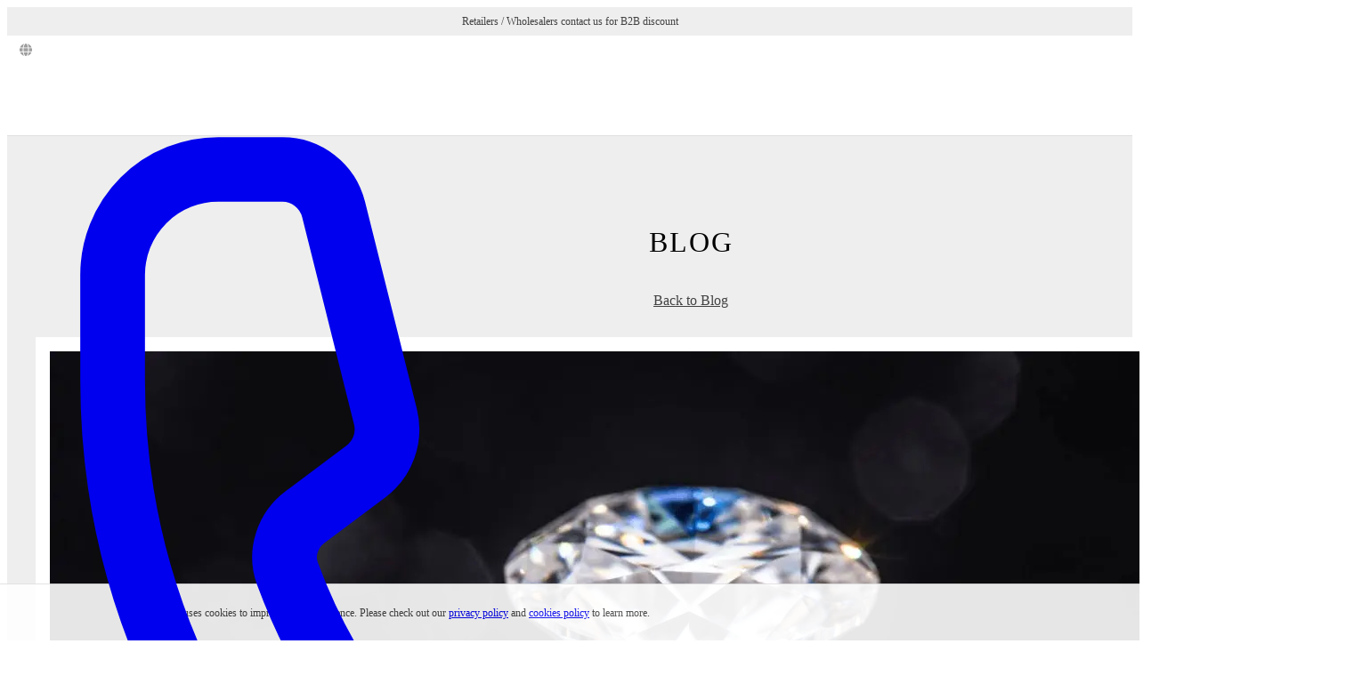

--- FILE ---
content_type: text/html; charset=utf-8
request_url: https://www.nelson-jewellery.com/blog/differences-between-natural-and-lab-grown-diamonds
body_size: 5193
content:
<!DOCTYPE html><html lang="en"><head><meta charSet="utf-8"/><meta name="viewport" content="width=device-width"/><meta name="next-head-count" content="2"/><link rel="apple-touch-icon" sizes="152x152" href="/apple-touch-icon.ico"/><link rel="icon" type="image/x-icon" href="/favicon.ico"/><link rel="manifest" href="/site.webmanifest"/><link rel="mask-icon" href="/safari-pinned-tab.svg" color="#76272C"/><meta name="theme-color" content="#fff"/><noscript><img height="1" width="1" style="display:none" src="https://www.facebook.com/tr?id=232687771230797&amp;ev=PageView&amp;noscript=1"/></noscript><meta name="facebook-domain-verification" content="car4yaixjqz5yp8st0qkwb7n8sujyb"/><link rel="preconnect" href="https://fonts.gstatic.com" crossorigin /><link rel="preload" href="/_next/static/css/8726d5e2cb56d9cb.css" as="style" crossorigin=""/><link rel="stylesheet" href="/_next/static/css/8726d5e2cb56d9cb.css" crossorigin="" data-n-g=""/><noscript data-n-css=""></noscript><script defer="" crossorigin="" nomodule="" src="/_next/static/chunks/polyfills-c67a75d1b6f99dc8.js"></script><script src="/_next/static/chunks/webpack-267033c92a11c74b.js" defer="" crossorigin=""></script><script src="/_next/static/chunks/framework-030511d01d8c6be9.js" defer="" crossorigin=""></script><script src="/_next/static/chunks/main-d364a6810a17fd5b.js" defer="" crossorigin=""></script><script src="/_next/static/chunks/pages/_app-2643014918a38874.js" defer="" crossorigin=""></script><script src="/_next/static/chunks/c16184b3-cd22d598896a7995.js" defer="" crossorigin=""></script><script src="/_next/static/chunks/2cca2479-66e32ba9df57e05e.js" defer="" crossorigin=""></script><script src="/_next/static/chunks/1664-41729635f96e0953.js" defer="" crossorigin=""></script><script src="/_next/static/chunks/6887-45b577c4e2889325.js" defer="" crossorigin=""></script><script src="/_next/static/chunks/5734-f2c05f4d4f79a8f6.js" defer="" crossorigin=""></script><script src="/_next/static/chunks/pages/blog/%5Buid%5D-f8cd9cc805b058c0.js" defer="" crossorigin=""></script><script src="/_next/static/BE64jAXc9nO0FE6rXBAbI/_buildManifest.js" defer="" crossorigin=""></script><script src="/_next/static/BE64jAXc9nO0FE6rXBAbI/_ssgManifest.js" defer="" crossorigin=""></script><style data-href="https://fonts.googleapis.com/css?family=Lato:300,400,700&display=swap">@font-face{font-family:'Lato';font-style:normal;font-weight:300;font-display:swap;src:url(https://fonts.gstatic.com/s/lato/v25/S6u9w4BMUTPHh7USSwiPHw.woff) format('woff')}@font-face{font-family:'Lato';font-style:normal;font-weight:400;font-display:swap;src:url(https://fonts.gstatic.com/s/lato/v25/S6uyw4BMUTPHjx4wWA.woff) format('woff')}@font-face{font-family:'Lato';font-style:normal;font-weight:700;font-display:swap;src:url(https://fonts.gstatic.com/s/lato/v25/S6u9w4BMUTPHh6UVSwiPHw.woff) format('woff')}@font-face{font-family:'Lato';font-style:normal;font-weight:300;font-display:swap;src:url(https://fonts.gstatic.com/s/lato/v25/S6u9w4BMUTPHh7USSwaPGQ3q5d0N7w.woff2) format('woff2');unicode-range:U+0100-02BA,U+02BD-02C5,U+02C7-02CC,U+02CE-02D7,U+02DD-02FF,U+0304,U+0308,U+0329,U+1D00-1DBF,U+1E00-1E9F,U+1EF2-1EFF,U+2020,U+20A0-20AB,U+20AD-20C0,U+2113,U+2C60-2C7F,U+A720-A7FF}@font-face{font-family:'Lato';font-style:normal;font-weight:300;font-display:swap;src:url(https://fonts.gstatic.com/s/lato/v25/S6u9w4BMUTPHh7USSwiPGQ3q5d0.woff2) format('woff2');unicode-range:U+0000-00FF,U+0131,U+0152-0153,U+02BB-02BC,U+02C6,U+02DA,U+02DC,U+0304,U+0308,U+0329,U+2000-206F,U+20AC,U+2122,U+2191,U+2193,U+2212,U+2215,U+FEFF,U+FFFD}@font-face{font-family:'Lato';font-style:normal;font-weight:400;font-display:swap;src:url(https://fonts.gstatic.com/s/lato/v25/S6uyw4BMUTPHjxAwXiWtFCfQ7A.woff2) format('woff2');unicode-range:U+0100-02BA,U+02BD-02C5,U+02C7-02CC,U+02CE-02D7,U+02DD-02FF,U+0304,U+0308,U+0329,U+1D00-1DBF,U+1E00-1E9F,U+1EF2-1EFF,U+2020,U+20A0-20AB,U+20AD-20C0,U+2113,U+2C60-2C7F,U+A720-A7FF}@font-face{font-family:'Lato';font-style:normal;font-weight:400;font-display:swap;src:url(https://fonts.gstatic.com/s/lato/v25/S6uyw4BMUTPHjx4wXiWtFCc.woff2) format('woff2');unicode-range:U+0000-00FF,U+0131,U+0152-0153,U+02BB-02BC,U+02C6,U+02DA,U+02DC,U+0304,U+0308,U+0329,U+2000-206F,U+20AC,U+2122,U+2191,U+2193,U+2212,U+2215,U+FEFF,U+FFFD}@font-face{font-family:'Lato';font-style:normal;font-weight:700;font-display:swap;src:url(https://fonts.gstatic.com/s/lato/v25/S6u9w4BMUTPHh6UVSwaPGQ3q5d0N7w.woff2) format('woff2');unicode-range:U+0100-02BA,U+02BD-02C5,U+02C7-02CC,U+02CE-02D7,U+02DD-02FF,U+0304,U+0308,U+0329,U+1D00-1DBF,U+1E00-1E9F,U+1EF2-1EFF,U+2020,U+20A0-20AB,U+20AD-20C0,U+2113,U+2C60-2C7F,U+A720-A7FF}@font-face{font-family:'Lato';font-style:normal;font-weight:700;font-display:swap;src:url(https://fonts.gstatic.com/s/lato/v25/S6u9w4BMUTPHh6UVSwiPGQ3q5d0.woff2) format('woff2');unicode-range:U+0000-00FF,U+0131,U+0152-0153,U+02BB-02BC,U+02C6,U+02DA,U+02DC,U+0304,U+0308,U+0329,U+2000-206F,U+20AC,U+2122,U+2191,U+2193,U+2212,U+2215,U+FEFF,U+FFFD}</style></head><body><noscript><iframe src="https://www.googletagmanager.com/ns.html?id=GTM-N4LQD2W" height="0" width="0" style="display:none;visibility:hidden"></iframe></noscript><noscript><div style="text-align:center"><p><strong>JavaScript seems to be disabled in your browser.</strong><span>For the best experience on our site, be sure to turn on Javascript in your browser.</span></p></div></noscript><div id="__next"><div class="fixed inset-0 flex items-center justify-center bg-white"><div class="animate-spin rounded-full h-8 w-8 border-b-2 border-black"></div></div></div><script id="__NEXT_DATA__" type="application/json" crossorigin="">{"props":{"pageProps":{"_nextI18Next":{"initialI18nStore":{"en":{"common":{"error-with-status":"A {{statusCode}} error occurred on server","error-without-status":"An error occurred on the server","Nelson Jewellery Arts":"Nelson Jewellery Arts","bridal":"Bridal","fine jewellery":"Fine Jewellery","collections":"Collections","about us":"About Us","contact us":"Contact Us","wishlist":"Wishlist","Jeweler Login":"Jeweler Login","Logout":"Logout","Ring":"Ring","Earrings":"Earrings","Pendant":"Pendant","Bangle and Bracelet":"Bangle \u0026 Bracelet","Bangle":"Bangle","Bracelet":"Bracelet","Necklace":"Necklace","Brooch":"Brooch","Men's Jewelry":"Men's Jewelry","Engagement Ring":"Engagement Ring","Wedding Band":"Wedding Band","Anniversary":"Anniversary","Bridal Set":"Bridal Set","Bridal":"Bridal","Enhancers":"Enhancers","Craftsmanship":"Craftsmanship","Collaborative":"Collaborative","Services":"Services","Our Story":"Our Story","Sustainability":"Sustainability","News \u0026 Events":"News \u0026 Events","Events":"Events","Blog":"Blog","Career":"Career","FAQ":"FAQ","Search":"Search","Phone":"Phone","Email":"Email","Address":"Address","address1":"Room 202-205, 2/F Guardforce Centre,","address2":"3 Hok Yuen Street East, Hunghom, Hong Kong","rights":"Nelson Jewellery Arts Co., Ltd. All Rights Reserved","site terms":"Site Terms","privacy policy":"Privacy Policy","cookies policy":"Cookies Policy","Style":"Style","Stone Shape":"Stone Shape","Solitaire":"Solitaire","Pavé":"Pavé","Channel-Set":"Channel-Set","Twist Shank":"Twist Shank","Straight Shank":"Straight Shank","Split Shank":"Split Shank","Halo":"Halo","Three Stone":"Three Stone","Cathedral":"Cathedral","Single Row Band Ring":"Single Row Band Ring","Contour Shank":"Contour Shank","Stackable":"Stackable","Wide":"Wide","Full Eternity Band":"Full Eternity Band","Round":"Round","Baguette":"Baguette","Princess":"Princess","Oval":"Oval","Others":"Others","Insert":"Insert","Ring Wrap":"Ring Wrap","Filigree | Milgrain":"Filigree | Milgrain","Diamond Ring":"Diamond Ring","Gemstone Ring":"Gemstone Ring","Cluster | Illusion":"Cluster | Illusion","Open":"Open","Stud Earrings":"Stud Earrings","Halo Earrings":"Halo Earrings","Hoop Earrings":"Hoop Earrings","Dangling Earrings":"Dangling Earrings","Diamond Earrings":"Diamond Earrings","Gemstone Earrings":"Gemstone Earrings","Diamond Pendant":"Diamond Pendant","Gemstone Pendant":"Gemstone Pendant","Pearl Pendant":"Pearl Pendant","Pendant With Center Stone":"Pendant With Center Stone","Heart Shape":"Heart Shape","Religion":"Religion","Tennis Bracelet":"Tennis Bracelet","Diamond Bangle":"Diamond Bangle","Diamond Bracelet":"Diamond Bracelet","Gemstone Bangle":"Gemstone Bangle","Gemstone Bracelet":"Gemstone Bracelet","Riviera Necklace":"Riviera Necklace","Diamond Necklace":"Diamond Necklace","Gemstone Necklace":"Gemstone Necklace","Necklace With Center Stone":"Necklace With Center Stone","Diamond Brooch":"Diamond Brooch","Gemstone Brooch":"Gemstone Brooch","Pearl Brooch":"Pearl Brooch","Butterflies":"Butterflies","Flower":"Flower","Men's Ring":"Men's Ring","Cufflinks":"Cufflinks","inquiry":"inquiry","cancel":"cancel","In Stock":"In Stock","Stockout":"On Request","Sample":"Made to Order"},"blog":{"Event":"Event","Blog":"Blog","Posts":"Posts","Recent":"Recent","Archive":"Archive","all events":"All Events","all posts":"All Posts","filter":"Filter","year":"Year","country":"Country","reset":"reset","close":"close","appointment booking":"Appointment Booking","back to event":"Back to Event","back to blog":"Back to Blog","show date":"Show Date","location":"Location","booth":"Booth No.","opening hours":"Opening Hours","please visit us at":"Please visit us at {{title}}","Name":"Name","Existing Nelson Jewellery Customer":"Existing Nelson Jewellery Customer","YES":"YES","NO":"NO","Store Name":"Store Name","Associated Sales Rep":"Associated Sales Rep","City":"City","Date":"Date","Time":"Time","Remarks":"Remarks","Submit":"Submit","Thank you":"Thank you for your submission of {{title}}","See you at":"See you at {{date}} {{time}}","know more":"KNOW MORE","Post date":"Post date"}}},"initialLocale":"en","ns":["common","blog"],"userConfig":{"i18n":{"defaultLocale":"en","locales":["en","zh-HK","zh-CN"]},"default":{"i18n":{"defaultLocale":"en","locales":["en","zh-HK","zh-CN"]}}}},"post":{"first_publication_date":"2023-08-30T16:00:07+0000","last_publication_date":"2023-12-28T21:39:10+0000","tags":["chose lab grown diamond","Differences Natural Diamonds","Differences Between Natural and Lab-Grown Diamonds","choosing lab grown diamond","lab grown diamond","choosing a natural diamond over a lab grown","choosing natural diamond","Diamond"],"uid":"differences-between-natural-and-lab-grown-diamonds","title":"The Differences Between Natural and Lab-Grown Diamonds","release_date":"2023-09-01","author":{"link_type":"Document"},"image":{"dimensions":{"width":1440,"height":615},"alt":"Natural Real Diamond synthetic diamond lab grown diamond 天然真鑽 合成鑽石 實驗室培育鑽石 天然真钻 合成钻石 实验室培育钻石","copyright":null,"url":"https://images.prismic.io/nja-web/264293f5-7e9c-4b7f-96be-eed8d1f10370_Synthetic+Diamond+%281330+%C3%97+500+px%29.png?auto=compress,format","id":"ZEtzHhAAACAANmCH","edit":{"x":0,"y":0,"zoom":1,"background":"transparent"}},"body":[{"primary":{"text":[{"type":"paragraph","text":"Diamonds are one of the most sought-after gemstones in the world, known for their brilliance and durability. However, not all diamonds are created equal. There are two types of diamonds: natural and lab grown. In this blog, we will explore the differences between these two types of diamonds.","spans":[]},{"type":"paragraph","text":"Natural Diamonds","spans":[]},{"type":"paragraph","text":"Natural diamonds are formed deep within the earth's mantle under extreme heat and pressure over millions of years. They are mined from the earth and have been a symbol of luxury and status for centuries. Natural diamonds are prized for their rarity and unique beauty, as no two diamonds are alike.","spans":[]},{"type":"paragraph","text":"Lab Grown Diamonds","spans":[]},{"type":"paragraph","text":"Lab grown diamonds, also known as synthetic diamonds, are created in a laboratory environment using advanced technology that replicates the same high pressure and high temperature conditions that occur in the earth's mantle. The result is a diamond that has the same chemical and physical properties as a natural diamond.","spans":[]},{"type":"paragraph","text":"Differences between Natural and Lab Grown Diamonds","spans":[]},{"type":"paragraph","text":"1. Origin and Rarity","spans":[]},{"type":"paragraph","text":"The most significant difference between natural and lab grown diamonds is their origin. Natural diamonds are created by geological processes that take millions of years, making them extremely rare and valuable. Lab grown diamonds, on the other hand, are created in a matter of weeks or months, making them less rare and less expensive.","spans":[]},{"type":"paragraph","text":"2. Price","spans":[]},{"type":"paragraph","text":"Natural diamonds are more expensive than lab grown diamonds due to their rarity and the high cost of mining and extraction. Lab grown diamonds, on the other hand, are more affordable, making them a popular choice for budget-conscious consumers.","spans":[]},{"type":"paragraph","text":"3. Ethics and Sustainability","spans":[]},{"type":"paragraph","text":"Another key difference between natural and lab grown diamonds is their impact on the environment and society. Natural diamond mining can have negative environmental and social impacts, such as habitat destruction, displacement of indigenous peoples, and worker exploitation. Lab grown diamonds, on the other hand, have a smaller environmental footprint and do not involve the same human rights concerns.","spans":[]},{"type":"paragraph","text":"4. Quality","spans":[]},{"type":"paragraph","text":"In terms of quality, natural and lab grown diamonds are virtually identical. Both types of diamonds have the same chemical and physical properties, including hardness, brilliance, and fire. It can be challenging to distinguish between natural and lab grown diamonds without specialized equipment.","spans":[]},{"type":"paragraph","text":"Natural and lab grown diamonds differ in their origin, rarity, price, ethical and environmental impact, and quality. Ultimately, the choice between natural and lab grown diamonds depends on personal preferences and values. Whether you choose a natural or lab grown diamond, it is essential to purchase from a reputable jeweler and ensure that the diamond is certified by a recognized authority.","spans":[]}]},"items":[{}],"id":"text$9f410166-fa2b-4cb0-904a-427b36a2951f","slice_type":"text","slice_label":null}],"meta_title":"choosing a natural diamond over lab grown diamond choosing synthetic diamond over","meta_description":"difference between natural diamond and lab grown diamond synthetic diamond","body1":[]},"sitewide":{"body":[{"primary":{},"items":[{"message":[{"type":"paragraph","text":"Retailers / Wholesalers contact us for B2B discount","spans":[],"direction":"ltr"}]},{"message":[{"type":"paragraph","text":"Verified Nelson customers can view 10,000+ products!","spans":[{"start":0,"end":52,"type":"hyperlink","data":{"link_type":"Web","url":"https://www.nelson-jewellery.com/signup","target":"_blank"}}],"direction":"ltr"}]}],"id":"notification_bar$c0a7a273-634f-4fc1-9b7c-f090becf0b56","slice_type":"notification_bar","slice_label":"notification"}]}},"__N_SSG":true},"page":"/blog/[uid]","query":{"uid":"differences-between-natural-and-lab-grown-diamonds"},"buildId":"BE64jAXc9nO0FE6rXBAbI","isFallback":false,"gsp":true,"locale":"en","locales":["en","zh-HK","zh-CN"],"defaultLocale":"en","scriptLoader":[]}</script></body></html>

--- FILE ---
content_type: application/javascript; charset=utf-8
request_url: https://www.nelson-jewellery.com/_next/static/chunks/1664-41729635f96e0953.js
body_size: 2515
content:
(self.webpackChunk_N_E=self.webpackChunk_N_E||[]).push([[1664],{97498:function(e,t){"use strict";Object.defineProperty(t,"__esModule",{value:!0}),function(e,t){for(var r in t)Object.defineProperty(e,r,{enumerable:!0,get:t[r]})}(t,{PrefetchKind:function(){return n},ACTION_REFRESH:function(){return o},ACTION_NAVIGATE:function(){return a},ACTION_RESTORE:function(){return u},ACTION_SERVER_PATCH:function(){return l},ACTION_PREFETCH:function(){return f},ACTION_FAST_REFRESH:function(){return i},ACTION_SERVER_ACTION:function(){return c}});var r,n,o="refresh",a="navigate",u="restore",l="server-patch",f="prefetch",i="fast-refresh",c="server-action";(r=n||(n={})).AUTO="auto",r.FULL="full",r.TEMPORARY="temporary",("function"==typeof t.default||"object"==typeof t.default&&null!==t.default)&&void 0===t.default.__esModule&&(Object.defineProperty(t.default,"__esModule",{value:!0}),Object.assign(t.default,t),e.exports=t.default)},10030:function(e,t,r){"use strict";Object.defineProperty(t,"__esModule",{value:!0}),Object.defineProperty(t,"getDomainLocale",{enumerable:!0,get:function(){return getDomainLocale}});var n=r(22866);function getDomainLocale(e,t,o,a){var u=r(33530).normalizeLocalePath,l=r(16728).detectDomainLocale,f=t||u(e,o).detectedLocale,i=l(a,void 0,f);if(i){var c="http"+(i.http?"":"s")+"://",s=f===i.defaultLocale?"":"/"+f;return""+c+i.domain+(0,n.normalizePathTrailingSlash)(""+s+e)}return!1}("function"==typeof t.default||"object"==typeof t.default&&null!==t.default)&&void 0===t.default.__esModule&&(Object.defineProperty(t.default,"__esModule",{value:!0}),Object.assign(t.default,t),e.exports=t.default)},65170:function(e,t,r){"use strict";Object.defineProperty(t,"__esModule",{value:!0});var n=r(72253),o=r(47702),a=r(91309);r(88421),Object.defineProperty(t,"__esModule",{value:!0}),Object.defineProperty(t,"default",{enumerable:!0,get:function(){return g}});var u=r(38754)._(r(67294)),l=r(74450),f=r(92227),i=r(64364),c=r(10109),s=r(73607),d=r(11823),p=r(89031),v=r(40920),h=r(10030),b=r(77192),_=r(97498),y=new Set;function prefetch(e,t,r,n,o,a){if(a||(0,f.isLocalURL)(t)){if(!n.bypassPrefetchedCheck){var u=t+"%"+r+"%"+(void 0!==n.locale?n.locale:"locale"in e?e.locale:void 0);if(y.has(u))return;y.add(u)}Promise.resolve(a?e.prefetch(t,o):e.prefetch(t,r,n)).catch(function(e){})}}function isModifiedEvent(e){var t=e.currentTarget.getAttribute("target");return t&&"_self"!==t||e.metaKey||e.ctrlKey||e.shiftKey||e.altKey||e.nativeEvent&&2===e.nativeEvent.which}function linkClicked(e,t,r,n,o,a,l,i,c,s){if(!("A"===e.currentTarget.nodeName.toUpperCase()&&(isModifiedEvent(e)||!c&&!(0,f.isLocalURL)(r)))){e.preventDefault();var navigate=function(){var e=null==l||l;"beforePopState"in t?t[o?"replace":"push"](r,n,{shallow:a,locale:i,scroll:e}):t[o?"replace":"push"](n||r,{forceOptimisticNavigation:!s,scroll:e})};c?u.default.startTransition(navigate):navigate()}}function formatStringOrUrl(e){return"string"==typeof e?e:(0,i.formatUrl)(e)}var g=u.default.forwardRef(function(e,t){var r,f,i=e.href,y=e.as,g=e.children,O=e.prefetch,m=void 0===O?null:O,P=e.passHref,C=e.replace,M=e.shallow,E=e.scroll,j=e.locale,T=e.onClick,k=e.onMouseEnter,L=e.onTouchStart,R=e.legacyBehavior,A=void 0!==R&&R,I=o._(e,["href","as","children","prefetch","passHref","replace","shallow","scroll","locale","onClick","onMouseEnter","onTouchStart","legacyBehavior"]);r=g,A&&("string"==typeof r||"number"==typeof r)&&(r=u.default.createElement("a",null,r));var S=u.default.useContext(d.RouterContext),N=u.default.useContext(p.AppRouterContext),x=null!=S?S:N,U=!S,w=!1!==m,H=null===m?_.PrefetchKind.AUTO:_.PrefetchKind.FULL,z=u.default.useMemo(function(){if(!S){var e=formatStringOrUrl(i);return{href:e,as:y?formatStringOrUrl(y):e}}var t=a._((0,l.resolveHref)(S,i,!0),2),r=t[0],n=t[1];return{href:r,as:y?(0,l.resolveHref)(S,y):n||r}},[S,i,y]),D=z.href,K=z.as,F=u.default.useRef(D),B=u.default.useRef(K);A&&(f=u.default.Children.only(r));var V=A?f&&"object"==typeof f&&f.ref:t,q=a._((0,v.useIntersection)({rootMargin:"200px"}),3),G=q[0],Y=q[1],J=q[2],Q=u.default.useCallback(function(e){(B.current!==K||F.current!==D)&&(J(),B.current=K,F.current=D),G(e),V&&("function"==typeof V?V(e):"object"==typeof V&&(V.current=e))},[K,V,D,J,G]);u.default.useEffect(function(){x&&Y&&w&&prefetch(x,D,K,{locale:j},{kind:H},U)},[K,D,Y,j,w,null==S?void 0:S.locale,x,U,H]);var W={ref:Q,onClick:function(e){A||"function"!=typeof T||T(e),A&&f.props&&"function"==typeof f.props.onClick&&f.props.onClick(e),x&&!e.defaultPrevented&&linkClicked(e,x,D,K,C,M,E,j,U,w)},onMouseEnter:function(e){A||"function"!=typeof k||k(e),A&&f.props&&"function"==typeof f.props.onMouseEnter&&f.props.onMouseEnter(e),x&&(w||!U)&&prefetch(x,D,K,{locale:j,priority:!0,bypassPrefetchedCheck:!0},{kind:H},U)},onTouchStart:function(e){A||"function"!=typeof L||L(e),A&&f.props&&"function"==typeof f.props.onTouchStart&&f.props.onTouchStart(e),x&&(w||!U)&&prefetch(x,D,K,{locale:j,priority:!0,bypassPrefetchedCheck:!0},{kind:H},U)}};if((0,c.isAbsoluteUrl)(K))W.href=K;else if(!A||P||"a"===f.type&&!("href"in f.props)){var X=void 0!==j?j:null==S?void 0:S.locale,Z=(null==S?void 0:S.isLocaleDomain)&&(0,h.getDomainLocale)(K,X,null==S?void 0:S.locales,null==S?void 0:S.domainLocales);W.href=Z||(0,b.addBasePath)((0,s.addLocale)(K,X,null==S?void 0:S.defaultLocale))}return A?u.default.cloneElement(f,W):u.default.createElement("a",n._({},I,W),r)});("function"==typeof t.default||"object"==typeof t.default&&null!==t.default)&&void 0===t.default.__esModule&&(Object.defineProperty(t.default,"__esModule",{value:!0}),Object.assign(t.default,t),e.exports=t.default)},33530:function(e,t,r){"use strict";Object.defineProperty(t,"__esModule",{value:!0}),Object.defineProperty(t,"normalizeLocalePath",{enumerable:!0,get:function(){return normalizeLocalePath}});var normalizeLocalePath=function(e,t){return r(11774).normalizeLocalePath(e,t)};("function"==typeof t.default||"object"==typeof t.default&&null!==t.default)&&void 0===t.default.__esModule&&(Object.defineProperty(t.default,"__esModule",{value:!0}),Object.assign(t.default,t),e.exports=t.default)},40920:function(e,t,r){"use strict";Object.defineProperty(t,"__esModule",{value:!0});var n=r(91309);Object.defineProperty(t,"__esModule",{value:!0}),Object.defineProperty(t,"useIntersection",{enumerable:!0,get:function(){return useIntersection}});var o=r(67294),a=r(63436),u="function"==typeof IntersectionObserver,l=new Map,f=[];function createObserver(e){var t,r={root:e.root||null,margin:e.rootMargin||""},n=f.find(function(e){return e.root===r.root&&e.margin===r.margin});if(n&&(t=l.get(n)))return t;var o=new Map;return t={id:r,observer:new IntersectionObserver(function(e){e.forEach(function(e){var t=o.get(e.target),r=e.isIntersecting||e.intersectionRatio>0;t&&r&&t(r)})},e),elements:o},f.push(r),l.set(r,t),t}function observe(e,t,r){var n=createObserver(r),o=n.id,a=n.observer,u=n.elements;return u.set(e,t),a.observe(e),function(){if(u.delete(e),a.unobserve(e),0===u.size){a.disconnect(),l.delete(o);var t=f.findIndex(function(e){return e.root===o.root&&e.margin===o.margin});t>-1&&f.splice(t,1)}}}function useIntersection(e){var t=e.rootRef,r=e.rootMargin,l=e.disabled||!u,f=n._((0,o.useState)(!1),2),i=f[0],c=f[1],s=(0,o.useRef)(null),d=(0,o.useCallback)(function(e){s.current=e},[]);return(0,o.useEffect)(function(){if(u){if(!l&&!i){var e=s.current;if(e&&e.tagName)return observe(e,function(e){return e&&c(e)},{root:null==t?void 0:t.current,rootMargin:r})}}else if(!i){var n=(0,a.requestIdleCallback)(function(){return c(!0)});return function(){return(0,a.cancelIdleCallback)(n)}}},[l,r,t,i,s.current]),[d,i,(0,o.useCallback)(function(){c(!1)},[])]}("function"==typeof t.default||"object"==typeof t.default&&null!==t.default)&&void 0===t.default.__esModule&&(Object.defineProperty(t.default,"__esModule",{value:!0}),Object.assign(t.default,t),e.exports=t.default)},41664:function(e,t,r){e.exports=r(65170)}}]);

--- FILE ---
content_type: application/javascript; charset=utf-8
request_url: https://www.nelson-jewellery.com/_next/static/chunks/pages/blog-0f8869bb92edaf03.js
body_size: 1495
content:
(self.webpackChunk_N_E=self.webpackChunk_N_E||[]).push([[9195],{67801:function(e,t,a){(window.__NEXT_P=window.__NEXT_P||[]).push(["/blog",function(){return a(98457)}])},98457:function(e,t,a){"use strict";a.r(t),a.d(t,{__N_SSG:function(){return b}});var n=a(72253),c=a(14932),i=a(91309),r=a(85893),l=a(85463),s=a.n(l),o=a(67294),m=a(11163),d=a(2962),p=a(53756),y=a(81809),u=a(45274),g=a(49194),f=a(46973),_=a(40965),Z=a(55578),x=a(92701),P="Blog",h="Jewellery industry insider tips and information. Learn more on what influence the value of gemstone jewellery and types of manufacturing techniques and insider knowhow",b=!0;t.default=function(e){var t=e.posts,a=e.sitewide,l=(0,m.useRouter)(),b=l.locale,j=l.locales,w=l.pathname,z=(0,p.$G)(["blog"]).t,S=(0,_.Z)(),k=S.setVisible,N=S.bindings,v=(0,i._)((0,o.useState)([]),2),L=v[0],U=v[1],C=t.length&&t.reduce(function(e,t){return e.release_date>t.release_date?e:t}).release_date.split("-")[0],E=Array.from(new Set(t.map(function(e){return e.release_date.split("-")[0]}))),F=new Date,A=(0,i._)((0,o.useState)(C||"".concat(F.getFullYear())),2),B=A[0],G=A[1],handleFilterChange=function(e,t){"year"===t&&G(e.target.name),k(!1)};return(0,o.useEffect)(function(){U(t)},[t,B]),(0,r.jsxs)(y.Z,{sitewide:a,children:[(0,r.jsx)(d.PB,{title:P,description:h,openGraph:{url:"https://www.nelson-jewellery.com/".concat(b).concat(w),title:"".concat(P," | Nelson Jewellery Arts"),description:h,locale:b},canonical:"https://www.nelson-jewellery.com".concat(w),languageAlternates:null==j?void 0:j.map(function(e){return{hrefLang:e,href:"https://www.nelson-jewellery.com/".concat(e).concat(w)}})}),(0,r.jsxs)("div",{className:s().dynamic([["c75677ea4f309584",[x.ZP.palette.accent2,x.ZP.palette.accent2,x.ZP.fontSize.header,x.ZP.fontSize.primary,x.ZP.fontSize.primary,x.ZP.breakpoints.tabletLandscapeUp]]])+" blog",children:[(0,r.jsxs)("div",{className:s().dynamic([["c75677ea4f309584",[x.ZP.palette.accent2,x.ZP.palette.accent2,x.ZP.fontSize.header,x.ZP.fontSize.primary,x.ZP.fontSize.primary,x.ZP.breakpoints.tabletLandscapeUp]]])+" header",children:[(0,r.jsx)("h1",{className:s().dynamic([["c75677ea4f309584",[x.ZP.palette.accent2,x.ZP.palette.accent2,x.ZP.fontSize.header,x.ZP.fontSize.primary,x.ZP.fontSize.primary,x.ZP.breakpoints.tabletLandscapeUp]]])+" mx-auto",children:z("Blog")}),(0,r.jsx)(Z.Z,(0,c._)((0,n._)({},N),{width:"35rem",children:(0,r.jsx)(Z.Z.Content,{children:(0,r.jsxs)("div",{className:s().dynamic([["c75677ea4f309584",[x.ZP.palette.accent2,x.ZP.palette.accent2,x.ZP.fontSize.header,x.ZP.fontSize.primary,x.ZP.fontSize.primary,x.ZP.breakpoints.tabletLandscapeUp]]])+" filter",children:[(0,r.jsx)("div",{className:s().dynamic([["c75677ea4f309584",[x.ZP.palette.accent2,x.ZP.palette.accent2,x.ZP.fontSize.header,x.ZP.fontSize.primary,x.ZP.fontSize.primary,x.ZP.breakpoints.tabletLandscapeUp]]])+" grid-col",children:(0,r.jsxs)("div",{className:s().dynamic([["c75677ea4f309584",[x.ZP.palette.accent2,x.ZP.palette.accent2,x.ZP.fontSize.header,x.ZP.fontSize.primary,x.ZP.fontSize.primary,x.ZP.breakpoints.tabletLandscapeUp]]]),children:[(0,r.jsx)("div",{className:s().dynamic([["c75677ea4f309584",[x.ZP.palette.accent2,x.ZP.palette.accent2,x.ZP.fontSize.header,x.ZP.fontSize.primary,x.ZP.fontSize.primary,x.ZP.breakpoints.tabletLandscapeUp]]])+" title",children:z("year")}),E.map(function(e){return(0,r.jsx)(f.Y,{label:e,name:e,checked:B===e,onChange:function(e){return handleFilterChange(e,"year")}},e)})]})}),(0,r.jsxs)("div",{className:s().dynamic([["c75677ea4f309584",[x.ZP.palette.accent2,x.ZP.palette.accent2,x.ZP.fontSize.header,x.ZP.fontSize.primary,x.ZP.fontSize.primary,x.ZP.breakpoints.tabletLandscapeUp]]])+" buttons",children:[(0,r.jsx)(g.N,{onClick:function(){G(C||"".concat(F.getFullYear()))},text:z("reset")}),(0,r.jsx)(g.N,{onClick:function(){return k(!1)},text:z("close")})]})]})})}))]}),(0,r.jsx)(u.O,{posts:L})]}),(0,r.jsx)(s(),{id:"c75677ea4f309584",dynamic:[x.ZP.palette.accent2,x.ZP.palette.accent2,x.ZP.fontSize.header,x.ZP.fontSize.primary,x.ZP.fontSize.primary,x.ZP.breakpoints.tabletLandscapeUp],children:".blog.__jsx-style-dynamic-selector{max-width:1440px;width:100%;margin:0 auto;display:grid;grid-template-rows:auto;justify-items:center;position:relative;background:".concat(x.ZP.palette.accent2,"}.blog.__jsx-style-dynamic-selector .header.__jsx-style-dynamic-selector{background:").concat(x.ZP.palette.accent2,";padding:2rem;text-align:center}.blog.__jsx-style-dynamic-selector .header.__jsx-style-dynamic-selector h1.__jsx-style-dynamic-selector{font-size:").concat(x.ZP.fontSize.header,";font-weight:200;letter-spacing:4px;text-transform:uppercase;padding:1rem;width:-webkit-calc(100% - 2rem);width:-moz-calc(100% - 2rem);width:calc(100% - 2rem)}.blog.__jsx-style-dynamic-selector .header.__jsx-style-dynamic-selector .row.__jsx-style-dynamic-selector{display:grid;grid-template-columns:auto auto;width:100%;-webkit-column-gap:3rem;-moz-column-gap:3rem;column-gap:3rem;justify-items:center}.blog.__jsx-style-dynamic-selector{display:grid;grid-template-rows:auto;row-gap:1rem;-webkit-box-align:center;-webkit-align-items:center;-moz-box-align:center;-ms-flex-align:center;align-items:center;justify-items:center;place-items:center}.blog.__jsx-style-dynamic-selector .grid-col.__jsx-style-dynamic-selector{display:grid;grid-template-columns:auto auto;-webkit-column-gap:2rem;-moz-column-gap:2rem;column-gap:2rem}.blog.__jsx-style-dynamic-selector .grid-col.__jsx-style-dynamic-selector .title.__jsx-style-dynamic-selector{font-size:").concat(x.ZP.fontSize.primary,";text-transform:uppercase;padding-bottom:1rem}.blog.__jsx-style-dynamic-selector .buttons.__jsx-style-dynamic-selector{display:grid;grid-template-columns:auto auto;width:100%;-webkit-column-gap:3rem;-moz-column-gap:3rem;column-gap:3rem;justify-items:center}.filter.__jsx-style-dynamic-selector{display:grid;grid-template-rows:auto;row-gap:1rem;-webkit-box-align:center;-webkit-align-items:center;-moz-box-align:center;-ms-flex-align:center;align-items:center;justify-items:center;place-items:center}.filter.__jsx-style-dynamic-selector .grid-col.__jsx-style-dynamic-selector{display:grid;grid-template-columns:auto auto;-webkit-column-gap:2rem;-moz-column-gap:2rem;column-gap:2rem}.filter.__jsx-style-dynamic-selector .grid-col.__jsx-style-dynamic-selector .title.__jsx-style-dynamic-selector{font-size:").concat(x.ZP.fontSize.primary,";text-transform:uppercase;padding-bottom:1rem}.filter.__jsx-style-dynamic-selector .buttons.__jsx-style-dynamic-selector{display:grid;grid-template-columns:auto auto;width:100%;-webkit-column-gap:3rem;-moz-column-gap:3rem;column-gap:3rem;justify-items:center}@media not screen and ").concat(x.ZP.breakpoints.tabletLandscapeUp," {.filter.__jsx-style-dynamic-selector .grid-col.__jsx-style-dynamic-selector{grid-template-columns:auto}.blog.__jsx-style-dynamic-selector .header.__jsx-style-dynamic-selector .row.__jsx-style-dynamic-selector{-webkit-column-gap:0;-moz-column-gap:0;column-gap:0}}")})]})}}},function(e){e.O(0,[4976,7948,1664,6887,5734,4236,7351,9774,2888,179],function(){return e(e.s=67801)}),_N_E=e.O()}]);

--- FILE ---
content_type: application/javascript; charset=utf-8
request_url: https://www.nelson-jewellery.com/_next/static/chunks/pages/blog/%5Buid%5D-f8cd9cc805b058c0.js
body_size: 1625
content:
(self.webpackChunk_N_E=self.webpackChunk_N_E||[]).push([[2633],{39070:function(e,t,a){(window.__NEXT_P=window.__NEXT_P||[]).push(["/blog/[uid]",function(){return a(37980)}])},37980:function(e,t,a){"use strict";a.r(t),a.d(t,{__N_SSG:function(){return u}});var c=a(85893),n=a(85463),i=a.n(n),l=a(25675),r=a.n(l),s=a(41664),o=a.n(s),d=a(11163),p=a(2962),m=a(53756),y=a(81809),P=a(92701),Z=a(88972),h=a(65151),_=a(83454),g="data:image/png;base64, iVBORw0KGgoAAAANSUhEUgAAAAEAAAABCAYAAAAfFcSJAAAADUlEQVR42mO8c+d2PQAIQwMUuI8Z0gAAAABJRU5ErkJggg==",b="Meet us at these annual shows or stay up to date with our newest product lines",sliceResolver=function(e){var t=e.slice_type,a=e.primary;switch(t){case"text":return(0,c.jsx)(Z.v,{field:a.text,linkResolver:h.kG});case"image":return(0,c.jsxs)("div",{className:"image",children:[(0,c.jsx)(r(),{src:a.image.url,alt:a.image.alt||a.caption,height:a.image.dimensions.height,width:a.image.dimensions.width,priority:!0,placeholder:"blur",blurDataURL:g}),(0,c.jsx)("p",{children:a.caption})]});default:return(0,c.jsx)(c.Fragment,{})}},u=!0;t.default=function(e){var t=e.post,a=e.sitewide,n=(0,d.useRouter)(),l=n.locale,s=n.locales,Z=n.asPath,h=(0,m.$G)(["blog"]).t,u=t.title,f=t.image,x=t.author,j=t.release_date,w=t.body,z=t.first_publication_date,S=t.last_publication_date,k=t.uid;return(0,c.jsxs)(y.Z,{sitewide:a,children:[(0,c.jsx)(p.PB,{title:u,description:b,openGraph:{url:"https://www.nelson-jewellery.com/".concat(l).concat(Z),title:"".concat(u," | Nelson Jewellery Arts"),description:b,locale:l,images:[{url:null==f?void 0:f.url,alt:(null==f?void 0:f.alt)||u}]},canonical:"https://www.nelson-jewellery.com".concat(Z),languageAlternates:null==s?void 0:s.map(function(e){return{hrefLang:e,href:"https://www.nelson-jewellery.com/".concat(e).concat(Z)}})}),(0,c.jsx)(p.DN,{url:"".concat(_.env.API_HOSTNAME,"/blog/").concat(k),title:u,images:[f.url],datePublished:z,dateModified:S,authorName:x||"",description:u}),(0,c.jsxs)("div",{className:i().dynamic([["2b49193c8c696ce5",[P.ZP.palette.accent2,P.ZP.fontSize.header,P.ZP.palette.accent8,P.ZP.palette.background,P.ZP.fontSize.header,P.ZP.palette.accent6,P.ZP.fontSize.primary,P.ZP.palette.accent8,P.ZP.fontSize.primary,P.ZP.palette.primary,P.ZP.breakpoints.tabletLandscapeUp]]])+" blog",children:[(0,c.jsxs)("div",{className:i().dynamic([["2b49193c8c696ce5",[P.ZP.palette.accent2,P.ZP.fontSize.header,P.ZP.palette.accent8,P.ZP.palette.background,P.ZP.fontSize.header,P.ZP.palette.accent6,P.ZP.fontSize.primary,P.ZP.palette.accent8,P.ZP.fontSize.primary,P.ZP.palette.primary,P.ZP.breakpoints.tabletLandscapeUp]]])+" header",children:[(0,c.jsx)("h1",{className:i().dynamic([["2b49193c8c696ce5",[P.ZP.palette.accent2,P.ZP.fontSize.header,P.ZP.palette.accent8,P.ZP.palette.background,P.ZP.fontSize.header,P.ZP.palette.accent6,P.ZP.fontSize.primary,P.ZP.palette.accent8,P.ZP.fontSize.primary,P.ZP.palette.primary,P.ZP.breakpoints.tabletLandscapeUp]]]),children:h("blog")}),(0,c.jsx)(o(),{href:"/blog",locale:l,children:h("back to blog")})]}),(0,c.jsxs)("div",{className:i().dynamic([["2b49193c8c696ce5",[P.ZP.palette.accent2,P.ZP.fontSize.header,P.ZP.palette.accent8,P.ZP.palette.background,P.ZP.fontSize.header,P.ZP.palette.accent6,P.ZP.fontSize.primary,P.ZP.palette.accent8,P.ZP.fontSize.primary,P.ZP.palette.primary,P.ZP.breakpoints.tabletLandscapeUp]]])+" card",children:[f&&(0,c.jsx)(r(),{src:f.url,alt:f.alt||u,height:f.dimensions.height,width:f.dimensions.width,priority:!0,placeholder:"blur",blurDataURL:g}),(0,c.jsxs)("div",{className:i().dynamic([["2b49193c8c696ce5",[P.ZP.palette.accent2,P.ZP.fontSize.header,P.ZP.palette.accent8,P.ZP.palette.background,P.ZP.fontSize.header,P.ZP.palette.accent6,P.ZP.fontSize.primary,P.ZP.palette.accent8,P.ZP.fontSize.primary,P.ZP.palette.primary,P.ZP.breakpoints.tabletLandscapeUp]]])+" row",children:[(0,c.jsx)("h1",{className:i().dynamic([["2b49193c8c696ce5",[P.ZP.palette.accent2,P.ZP.fontSize.header,P.ZP.palette.accent8,P.ZP.palette.background,P.ZP.fontSize.header,P.ZP.palette.accent6,P.ZP.fontSize.primary,P.ZP.palette.accent8,P.ZP.fontSize.primary,P.ZP.palette.primary,P.ZP.breakpoints.tabletLandscapeUp]]]),children:u}),(0,c.jsx)("div",{className:i().dynamic([["2b49193c8c696ce5",[P.ZP.palette.accent2,P.ZP.fontSize.header,P.ZP.palette.accent8,P.ZP.palette.background,P.ZP.fontSize.header,P.ZP.palette.accent6,P.ZP.fontSize.primary,P.ZP.palette.accent8,P.ZP.fontSize.primary,P.ZP.palette.primary,P.ZP.breakpoints.tabletLandscapeUp]]])+" post-date",children:"".concat(h("Post date"),": ").concat(j)}),w.map(function(e,t){return(0,c.jsx)("div",{className:i().dynamic([["2b49193c8c696ce5",[P.ZP.palette.accent2,P.ZP.fontSize.header,P.ZP.palette.accent8,P.ZP.palette.background,P.ZP.fontSize.header,P.ZP.palette.accent6,P.ZP.fontSize.primary,P.ZP.palette.accent8,P.ZP.fontSize.primary,P.ZP.palette.primary,P.ZP.breakpoints.tabletLandscapeUp]]])+" section",children:sliceResolver(e)},"section".concat(t))})]})]})]}),(0,c.jsx)(i(),{id:"2b49193c8c696ce5",dynamic:[P.ZP.palette.accent2,P.ZP.fontSize.header,P.ZP.palette.accent8,P.ZP.palette.background,P.ZP.fontSize.header,P.ZP.palette.accent6,P.ZP.fontSize.primary,P.ZP.palette.accent8,P.ZP.fontSize.primary,P.ZP.palette.primary,P.ZP.breakpoints.tabletLandscapeUp],children:".blog.__jsx-style-dynamic-selector{max-width:1440px;width:-webkit-calc(100% - 4rem);width:-moz-calc(100% - 4rem);width:calc(100% - 4rem);margin:0 auto;padding:2rem;position:relative;background:".concat(P.ZP.palette.accent2,";display:grid;grid-template-rows:auto;justify-items:center}.blog.__jsx-style-dynamic-selector .header.__jsx-style-dynamic-selector{width:-webkit-calc(100% - 4rem);width:-moz-calc(100% - 4rem);width:calc(100% - 4rem);text-align:center;padding:2rem}.blog.__jsx-style-dynamic-selector .header.__jsx-style-dynamic-selector h1.__jsx-style-dynamic-selector{font-size:").concat(P.ZP.fontSize.header,";font-weight:200;letter-spacing:2px;text-transform:uppercase;padding:1rem}.blog.__jsx-style-dynamic-selector .header.__jsx-style-dynamic-selector a{color:").concat(P.ZP.palette.accent8,";padding:1rem}.blog.__jsx-style-dynamic-selector .card.__jsx-style-dynamic-selector{display:grid;grid-template-columns:1fr;justify-items:center;position:relative;background:").concat(P.ZP.palette.background,";width:-webkit-calc(100% - 2rem);width:-moz-calc(100% - 2rem);width:calc(100% - 2rem);padding:1rem;row-gap:2rem}.blog.__jsx-style-dynamic-selector .row.__jsx-style-dynamic-selector h1.__jsx-style-dynamic-selector{font-size:").concat(P.ZP.fontSize.header,";font-weight:200;letter-spacing:4px;text-transform:uppercase;padding-bottom:1rem}.blog.__jsx-style-dynamic-selector .row.__jsx-style-dynamic-selector{width:90%;padding:auto}.blog.__jsx-style-dynamic-selector .post-date.__jsx-style-dynamic-selector{margin:0;color:").concat(P.ZP.palette.accent6,";font-size:").concat(P.ZP.fontSize.primary,"}.blog.__jsx-style-dynamic-selector .section.__jsx-style-dynamic-selector{width:90%;padding:2rem 5%;color:").concat(P.ZP.palette.accent8,";font-size:").concat(P.ZP.fontSize.primary,"}.blog.__jsx-style-dynamic-selector .section.__jsx-style-dynamic-selector a{color:").concat(P.ZP.palette.primary,"}.blog.__jsx-style-dynamic-selector .section.__jsx-style-dynamic-selector .image{text-align:center}.blog.__jsx-style-dynamic-selector .section.__jsx-style-dynamic-selector img{width:380px!important;height:auto!important;-o-object-fit:contain!important;object-fit:contain!important}@media not screen and ").concat(P.ZP.breakpoints.tabletLandscapeUp," {.blog.__jsx-style-dynamic-selector{width:100%;padding:1rem 0}.blog.__jsx-style-dynamic-selector .header.__jsx-style-dynamic-selector{width:100%;padding:1rem 0}.blog.__jsx-style-dynamic-selector .header.__jsx-style-dynamic-selector h1.__jsx-style-dynamic-selector{width:100%;padding:1rem 0}.blog.__jsx-style-dynamic-selector .card.__jsx-style-dynamic-selector{grid-template-columns:1fr}.blog.__jsx-style-dynamic-selector .column.__jsx-style-dynamic-selector{width:100%;padding:0}.blog.__jsx-style-dynamic-selector .section.__jsx-style-dynamic-selector img{width:100%!important}}")})]})}}},function(e){e.O(0,[4976,7948,1664,6887,5734,9774,2888,179],function(){return e(e.s=39070)}),_N_E=e.O()}]);

--- FILE ---
content_type: application/javascript; charset=utf-8
request_url: https://www.nelson-jewellery.com/_next/static/chunks/pages/cookies-policy-ad848fbea3ac02ac.js
body_size: 2091
content:
(self.webpackChunk_N_E=self.webpackChunk_N_E||[]).push([[6209],{85157:function(e,t,a){(window.__NEXT_P=window.__NEXT_P||[]).push(["/cookies-policy",function(){return a(26093)}])},19114:function(e,t,a){"use strict";a.r(t),a.d(t,{__N_SSG:function(){return y}});var r=a(85893),c=a(85463),n=a.n(c),l=a(41664),i=a.n(l),p=a(2962),o=a(81809),s=a(92701),S="Page Not Found",d="We Could Not Find the Page You Requested",y=!0;t.default=function(e){var t=e.sitewide;return(0,r.jsxs)(o.Z,{sitewide:t,children:[(0,r.jsx)(p.PB,{title:S,description:d,openGraph:{title:"".concat(S," | Nelson Jewellery Arts"),description:d},noindex:!0}),(0,r.jsx)(n(),{id:"9c1d083f5b2ecfea",dynamic:[s.rS.palette.accent8,s.rS.palette.accent6,s.rS.palette.primary],children:".container.__jsx-style-dynamic-selector{width:90vw;margin:2rem auto;display:-webkit-box;display:-webkit-flex;display:-moz-box;display:-ms-flexbox;display:flex;-webkit-box-orient:vertical;-webkit-box-direction:normal;-webkit-flex-flow:column;-moz-box-orient:vertical;-moz-box-direction:normal;-ms-flex-flow:column;flex-flow:column;-webkit-box-pack:center;-webkit-justify-content:center;-moz-box-pack:center;-ms-flex-pack:center;justify-content:center}h1.__jsx-style-dynamic-selector,h2.__jsx-style-dynamic-selector,h3.__jsx-style-dynamic-selector{color:".concat(s.rS.palette.accent8,";font-weight:200}p.__jsx-style-dynamic-selector{font-weight:200;color:").concat(s.rS.palette.accent6,"}p.__jsx-style-dynamic-selector a.__jsx-style-dynamic-selector{color:").concat(s.rS.palette.primary,"}")}),(0,r.jsxs)("div",{className:n().dynamic([["9c1d083f5b2ecfea",[s.rS.palette.accent8,s.rS.palette.accent6,s.rS.palette.primary]]])+" container",children:[(0,r.jsx)("h1",{className:n().dynamic([["9c1d083f5b2ecfea",[s.rS.palette.accent8,s.rS.palette.accent6,s.rS.palette.primary]]]),children:"404 PAGE NOT FOUND"}),(0,r.jsx)("h2",{className:n().dynamic([["9c1d083f5b2ecfea",[s.rS.palette.accent8,s.rS.palette.accent6,s.rS.palette.primary]]]),children:"We Could Not Find the Page You Requested"}),(0,r.jsx)("br",{className:n().dynamic([["9c1d083f5b2ecfea",[s.rS.palette.accent8,s.rS.palette.accent6,s.rS.palette.primary]]])}),(0,r.jsx)("br",{className:n().dynamic([["9c1d083f5b2ecfea",[s.rS.palette.accent8,s.rS.palette.accent6,s.rS.palette.primary]]])}),(0,r.jsx)("h3",{className:n().dynamic([["9c1d083f5b2ecfea",[s.rS.palette.accent8,s.rS.palette.accent6,s.rS.palette.primary]]]),children:"What could have caused this?"}),(0,r.jsx)("p",{className:n().dynamic([["9c1d083f5b2ecfea",[s.rS.palette.accent8,s.rS.palette.accent6,s.rS.palette.primary]]]),children:"The page you were looking for may have been removed."}),(0,r.jsx)("p",{className:n().dynamic([["9c1d083f5b2ecfea",[s.rS.palette.accent8,s.rS.palette.accent6,s.rS.palette.primary]]]),children:"You may have typed the wrong URL in the address bar."}),(0,r.jsx)("p",{className:n().dynamic([["9c1d083f5b2ecfea",[s.rS.palette.accent8,s.rS.palette.accent6,s.rS.palette.primary]]]),children:"Although unlikely, there could have been a technical error on our site."}),(0,r.jsx)("br",{className:n().dynamic([["9c1d083f5b2ecfea",[s.rS.palette.accent8,s.rS.palette.accent6,s.rS.palette.primary]]])}),(0,r.jsx)("br",{className:n().dynamic([["9c1d083f5b2ecfea",[s.rS.palette.accent8,s.rS.palette.accent6,s.rS.palette.primary]]])}),(0,r.jsx)("h3",{className:n().dynamic([["9c1d083f5b2ecfea",[s.rS.palette.accent8,s.rS.palette.accent6,s.rS.palette.primary]]]),children:"What you can do?"}),(0,r.jsx)("p",{className:n().dynamic([["9c1d083f5b2ecfea",[s.rS.palette.accent8,s.rS.palette.accent6,s.rS.palette.primary]]]),children:"Re-enter the URL."}),(0,r.jsxs)("p",{className:n().dynamic([["9c1d083f5b2ecfea",[s.rS.palette.accent8,s.rS.palette.accent6,s.rS.palette.primary]]]),children:["Visit the Nelson Jewellery's ",(0,r.jsx)(i(),{href:"/",children:"Home page"}),"."]}),(0,r.jsx)("br",{className:n().dynamic([["9c1d083f5b2ecfea",[s.rS.palette.accent8,s.rS.palette.accent6,s.rS.palette.primary]]])}),(0,r.jsx)("br",{className:n().dynamic([["9c1d083f5b2ecfea",[s.rS.palette.accent8,s.rS.palette.accent6,s.rS.palette.primary]]])}),(0,r.jsx)("h3",{className:n().dynamic([["9c1d083f5b2ecfea",[s.rS.palette.accent8,s.rS.palette.accent6,s.rS.palette.primary]]]),children:"Need further assistance?"}),(0,r.jsxs)("p",{className:n().dynamic([["9c1d083f5b2ecfea",[s.rS.palette.accent8,s.rS.palette.accent6,s.rS.palette.primary]]]),children:["If you would like to report this issue, contact"," ",(0,r.jsx)("a",{href:"mailto:web.inquiry@nelson-jewellery.com",className:n().dynamic([["9c1d083f5b2ecfea",[s.rS.palette.accent8,s.rS.palette.accent6,s.rS.palette.primary]]]),children:"Customer Service"})," ","and let us know what went wrong."]}),(0,r.jsx)("p",{className:n().dynamic([["9c1d083f5b2ecfea",[s.rS.palette.accent8,s.rS.palette.accent6,s.rS.palette.primary]]]),children:"Be sure to note the web browser and operating system you were using when this error occurred."})]})]})}},26093:function(e,t,a){"use strict";a.r(t),a.d(t,{__N_SSG:function(){return f}});var r=a(72253),c=a(14932),n=a(85893),l=a(85463),i=a.n(l),p=a(11163),o=a(2962),s=a(88972),S=a(71799),d=a(65151),y=a(92701),m=a(81809),h=a(19114),f=!0;t.default=function(e){var t=e.page,a=e.sitewide,l=(0,p.useRouter)(),f=l.locale,x=l.locales,u=l.pathname;if(null===t)return(0,n.jsx)(h.default,{sitewide:a});t.data.body1.find(function(e){return"twitter_card"===e.slice_type}).primary;var _=t.data.body1.find(function(e){return"open_graph"===e.slice_type}).primary;return(0,n.jsxs)(m.Z,{sitewide:a,children:[(0,n.jsx)(o.PB,{title:t.data.meta_title,description:t.data.meta_description,openGraph:(0,c._)((0,r._)({url:"https://www.nelson-jewellery.com/".concat(f).concat(u),title:_.og_title&&S.S(_.og_title)||t.data.meta_title,description:_.og_description&&S.S(_.og_description)||t.data.meta_description},_.og_image.url&&{images:[_.og_image.url]}),{locale:f}),canonical:"https://www.nelson-jewellery.com".concat(u),languageAlternates:null==x?void 0:x.map(function(e){return{hrefLang:e,href:"https://www.nelson-jewellery.com/".concat(e).concat(u)}}),noindex:!0}),(0,n.jsxs)("div",{className:i().dynamic([["4a92377202022e4e",[y.rS.palette.accent2,y.rS.palette.accent7,y.rS.palette.primary,y.rS.fontSize.header,y.rS.palette.primary,y.rS.palette.background,y.rS.fontSize.header,y.rS.palette.primary,y.rS.palette.accent1,y.rS.breakpoints.phoneOnly]]])+" cookies-policy",children:[(0,n.jsxs)("div",{className:i().dynamic([["4a92377202022e4e",[y.rS.palette.accent2,y.rS.palette.accent7,y.rS.palette.primary,y.rS.fontSize.header,y.rS.palette.primary,y.rS.palette.background,y.rS.fontSize.header,y.rS.palette.primary,y.rS.palette.accent1,y.rS.breakpoints.phoneOnly]]])+" section",children:[(0,n.jsx)(s.v,{field:t.data.title}),(0,n.jsx)(s.v,{field:t.data.policy_description,linkResolver:d.kG})]}),(0,n.jsxs)("div",{className:i().dynamic([["4a92377202022e4e",[y.rS.palette.accent2,y.rS.palette.accent7,y.rS.palette.primary,y.rS.fontSize.header,y.rS.palette.primary,y.rS.palette.background,y.rS.fontSize.header,y.rS.palette.primary,y.rS.palette.accent1,y.rS.breakpoints.phoneOnly]]])+" section",children:[(0,n.jsx)(s.v,{field:t.data.question1}),(0,n.jsx)(s.v,{field:t.data.answer1,linkResolver:d.kG})]}),(0,n.jsxs)("div",{className:i().dynamic([["4a92377202022e4e",[y.rS.palette.accent2,y.rS.palette.accent7,y.rS.palette.primary,y.rS.fontSize.header,y.rS.palette.primary,y.rS.palette.background,y.rS.fontSize.header,y.rS.palette.primary,y.rS.palette.accent1,y.rS.breakpoints.phoneOnly]]])+" section",children:[(0,n.jsx)(s.v,{field:t.data.question2}),(0,n.jsx)(s.v,{field:t.data.answer2,linkResolver:d.kG})]}),(0,n.jsxs)("div",{className:i().dynamic([["4a92377202022e4e",[y.rS.palette.accent2,y.rS.palette.accent7,y.rS.palette.primary,y.rS.fontSize.header,y.rS.palette.primary,y.rS.palette.background,y.rS.fontSize.header,y.rS.palette.primary,y.rS.palette.accent1,y.rS.breakpoints.phoneOnly]]])+" section",children:[(0,n.jsx)(s.v,{field:t.data.question3}),(0,n.jsx)(s.v,{field:t.data.answer3,linkResolver:d.kG})]}),(0,n.jsxs)("div",{className:i().dynamic([["4a92377202022e4e",[y.rS.palette.accent2,y.rS.palette.accent7,y.rS.palette.primary,y.rS.fontSize.header,y.rS.palette.primary,y.rS.palette.background,y.rS.fontSize.header,y.rS.palette.primary,y.rS.palette.accent1,y.rS.breakpoints.phoneOnly]]])+" section",children:[(0,n.jsx)(s.v,{field:t.data.question4}),(0,n.jsx)(s.v,{field:t.data.answer4,linkResolver:d.kG})]}),(0,n.jsx)("div",{className:i().dynamic([["4a92377202022e4e",[y.rS.palette.accent2,y.rS.palette.accent7,y.rS.palette.primary,y.rS.fontSize.header,y.rS.palette.primary,y.rS.palette.background,y.rS.fontSize.header,y.rS.palette.primary,y.rS.palette.accent1,y.rS.breakpoints.phoneOnly]]])+" section",children:t.data.body.map(function(e,t){var a=e.items,r=e.primary;return(0,n.jsxs)("div",{className:i().dynamic([["4a92377202022e4e",[y.rS.palette.accent2,y.rS.palette.accent7,y.rS.palette.primary,y.rS.fontSize.header,y.rS.palette.primary,y.rS.palette.background,y.rS.fontSize.header,y.rS.palette.primary,y.rS.palette.accent1,y.rS.breakpoints.phoneOnly]]])+" category",children:[(0,n.jsx)(s.v,{field:r.headline}),(0,n.jsx)(s.v,{field:r.description,linkResolver:d.kG}),a.length>0&&(0,n.jsx)("div",{className:i().dynamic([["4a92377202022e4e",[y.rS.palette.accent2,y.rS.palette.accent7,y.rS.palette.primary,y.rS.fontSize.header,y.rS.palette.primary,y.rS.palette.background,y.rS.fontSize.header,y.rS.palette.primary,y.rS.palette.accent1,y.rS.breakpoints.phoneOnly]]])+" cookie-table",children:(0,n.jsxs)("table",{className:i().dynamic([["4a92377202022e4e",[y.rS.palette.accent2,y.rS.palette.accent7,y.rS.palette.primary,y.rS.fontSize.header,y.rS.palette.primary,y.rS.palette.background,y.rS.fontSize.header,y.rS.palette.primary,y.rS.palette.accent1,y.rS.breakpoints.phoneOnly]]]),children:[(0,n.jsx)("thead",{className:i().dynamic([["4a92377202022e4e",[y.rS.palette.accent2,y.rS.palette.accent7,y.rS.palette.primary,y.rS.fontSize.header,y.rS.palette.primary,y.rS.palette.background,y.rS.fontSize.header,y.rS.palette.primary,y.rS.palette.accent1,y.rS.breakpoints.phoneOnly]]]),children:(0,n.jsxs)("tr",{className:i().dynamic([["4a92377202022e4e",[y.rS.palette.accent2,y.rS.palette.accent7,y.rS.palette.primary,y.rS.fontSize.header,y.rS.palette.primary,y.rS.palette.background,y.rS.fontSize.header,y.rS.palette.primary,y.rS.palette.accent1,y.rS.breakpoints.phoneOnly]]]),children:[(0,n.jsx)("th",{className:i().dynamic([["4a92377202022e4e",[y.rS.palette.accent2,y.rS.palette.accent7,y.rS.palette.primary,y.rS.fontSize.header,y.rS.palette.primary,y.rS.palette.background,y.rS.fontSize.header,y.rS.palette.primary,y.rS.palette.accent1,y.rS.breakpoints.phoneOnly]]]),children:"Cookie Name"}),(0,n.jsx)("th",{className:i().dynamic([["4a92377202022e4e",[y.rS.palette.accent2,y.rS.palette.accent7,y.rS.palette.primary,y.rS.fontSize.header,y.rS.palette.primary,y.rS.palette.background,y.rS.fontSize.header,y.rS.palette.primary,y.rS.palette.accent1,y.rS.breakpoints.phoneOnly]]]),children:"Source"}),(0,n.jsx)("th",{className:i().dynamic([["4a92377202022e4e",[y.rS.palette.accent2,y.rS.palette.accent7,y.rS.palette.primary,y.rS.fontSize.header,y.rS.palette.primary,y.rS.palette.background,y.rS.fontSize.header,y.rS.palette.primary,y.rS.palette.accent1,y.rS.breakpoints.phoneOnly]]]),children:"Expiry"}),(0,n.jsx)("th",{className:i().dynamic([["4a92377202022e4e",[y.rS.palette.accent2,y.rS.palette.accent7,y.rS.palette.primary,y.rS.fontSize.header,y.rS.palette.primary,y.rS.palette.background,y.rS.fontSize.header,y.rS.palette.primary,y.rS.palette.accent1,y.rS.breakpoints.phoneOnly]]]),children:"Purpose"}),(0,n.jsx)("th",{className:i().dynamic([["4a92377202022e4e",[y.rS.palette.accent2,y.rS.palette.accent7,y.rS.palette.primary,y.rS.fontSize.header,y.rS.palette.primary,y.rS.palette.background,y.rS.fontSize.header,y.rS.palette.primary,y.rS.palette.accent1,y.rS.breakpoints.phoneOnly]]]),children:"Category"})]})}),(0,n.jsx)("tbody",{className:i().dynamic([["4a92377202022e4e",[y.rS.palette.accent2,y.rS.palette.accent7,y.rS.palette.primary,y.rS.fontSize.header,y.rS.palette.primary,y.rS.palette.background,y.rS.fontSize.header,y.rS.palette.primary,y.rS.palette.accent1,y.rS.breakpoints.phoneOnly]]]),children:a.map(function(e,a){return(0,n.jsxs)("tr",{className:i().dynamic([["4a92377202022e4e",[y.rS.palette.accent2,y.rS.palette.accent7,y.rS.palette.primary,y.rS.fontSize.header,y.rS.palette.primary,y.rS.palette.background,y.rS.fontSize.header,y.rS.palette.primary,y.rS.palette.accent1,y.rS.breakpoints.phoneOnly]]]),children:[(0,n.jsx)("td",{className:i().dynamic([["4a92377202022e4e",[y.rS.palette.accent2,y.rS.palette.accent7,y.rS.palette.primary,y.rS.fontSize.header,y.rS.palette.primary,y.rS.palette.background,y.rS.fontSize.header,y.rS.palette.primary,y.rS.palette.accent1,y.rS.breakpoints.phoneOnly]]]),children:e.cookie_name}),(0,n.jsx)("td",{className:i().dynamic([["4a92377202022e4e",[y.rS.palette.accent2,y.rS.palette.accent7,y.rS.palette.primary,y.rS.fontSize.header,y.rS.palette.primary,y.rS.palette.background,y.rS.fontSize.header,y.rS.palette.primary,y.rS.palette.accent1,y.rS.breakpoints.phoneOnly]]]),children:e.source}),(0,n.jsx)("td",{className:i().dynamic([["4a92377202022e4e",[y.rS.palette.accent2,y.rS.palette.accent7,y.rS.palette.primary,y.rS.fontSize.header,y.rS.palette.primary,y.rS.palette.background,y.rS.fontSize.header,y.rS.palette.primary,y.rS.palette.accent1,y.rS.breakpoints.phoneOnly]]]),children:e.expiry}),(0,n.jsx)("td",{className:i().dynamic([["4a92377202022e4e",[y.rS.palette.accent2,y.rS.palette.accent7,y.rS.palette.primary,y.rS.fontSize.header,y.rS.palette.primary,y.rS.palette.background,y.rS.fontSize.header,y.rS.palette.primary,y.rS.palette.accent1,y.rS.breakpoints.phoneOnly]]]),children:e.purpose}),(0,n.jsx)("td",{className:i().dynamic([["4a92377202022e4e",[y.rS.palette.accent2,y.rS.palette.accent7,y.rS.palette.primary,y.rS.fontSize.header,y.rS.palette.primary,y.rS.palette.background,y.rS.fontSize.header,y.rS.palette.primary,y.rS.palette.accent1,y.rS.breakpoints.phoneOnly]]]),children:e.category})]},"cookie-".concat(t,"-").concat(a))})})]})})]},"category-".concat(t))})}),(0,n.jsxs)("div",{className:i().dynamic([["4a92377202022e4e",[y.rS.palette.accent2,y.rS.palette.accent7,y.rS.palette.primary,y.rS.fontSize.header,y.rS.palette.primary,y.rS.palette.background,y.rS.fontSize.header,y.rS.palette.primary,y.rS.palette.accent1,y.rS.breakpoints.phoneOnly]]])+" section",children:[(0,n.jsx)(s.v,{field:t.data.more_info_title}),(0,n.jsx)(s.v,{field:t.data.more_info,linkResolver:d.kG})]})]}),(0,n.jsx)(i(),{id:"4a92377202022e4e",dynamic:[y.rS.palette.accent2,y.rS.palette.accent7,y.rS.palette.primary,y.rS.fontSize.header,y.rS.palette.primary,y.rS.palette.background,y.rS.fontSize.header,y.rS.palette.primary,y.rS.palette.accent1,y.rS.breakpoints.phoneOnly],children:".cookies-policy.__jsx-style-dynamic-selector{max-width:1440px;width:100%;margin:0rem auto;display:grid;grid-template-rows:auto;background:".concat(y.rS.palette.accent2,";color:").concat(y.rS.palette.accent7,"}.cookies-policy.__jsx-style-dynamic-selector a{color:").concat(y.rS.palette.primary,"}.cookies-policy.__jsx-style-dynamic-selector .section.__jsx-style-dynamic-selector{width:80%;margin:auto;display:grid;grid-template-rows:auto;padding:2rem;grid-gap:1rem}.cookies-policy.__jsx-style-dynamic-selector .section.__jsx-style-dynamic-selector a{word-break:break-all}.cookies-policy.__jsx-style-dynamic-selector .title.__jsx-style-dynamic-selector{font-size:").concat(y.rS.fontSize.header,";color:").concat(y.rS.palette.primary,";font-weight:800}.cookies-policy.__jsx-style-dynamic-selector .category.__jsx-style-dynamic-selector{display:grid;grid-template-columns:auto;grid-gap:2rem;padding:2rem;background:").concat(y.rS.palette.background,"}.cookies-policy.__jsx-style-dynamic-selector .category.__jsx-style-dynamic-selector h1{font-size:").concat(y.rS.fontSize.header,";color:").concat(y.rS.palette.primary,";font-weight:800;padding:.5rem 0}.cookies-policy.__jsx-style-dynamic-selector .category.__jsx-style-dynamic-selector .cookie-table.__jsx-style-dynamic-selector{overflow-x:auto}.cookies-policy.__jsx-style-dynamic-selector .category.__jsx-style-dynamic-selector table.__jsx-style-dynamic-selector{border-collapse:collapse;text-align:center;white-space:nowrap}.cookies-policy.__jsx-style-dynamic-selector .category.__jsx-style-dynamic-selector table.__jsx-style-dynamic-selector tr.__jsx-style-dynamic-selector th.__jsx-style-dynamic-selector{padding:.5rem;font-weight:800}.cookies-policy.__jsx-style-dynamic-selector .category.__jsx-style-dynamic-selector table.__jsx-style-dynamic-selector tr.__jsx-style-dynamic-selector td.__jsx-style-dynamic-selector{padding:.5rem}.cookies-policy.__jsx-style-dynamic-selector .category.__jsx-style-dynamic-selector table.__jsx-style-dynamic-selector tr.__jsx-style-dynamic-selector:nth-of-type(odd){background:").concat(y.rS.palette.accent1,"}@media screen and ").concat(y.rS.breakpoints.phoneOnly," {.cookies-policy.__jsx-style-dynamic-selector .intro.__jsx-style-dynamic-selector{width:90%;padding:2rem 5%}.cookies-policy.__jsx-style-dynamic-selector .section.__jsx-style-dynamic-selector{width:90%;padding:2rem 5%}}")})]})}},71799:function(e,t,a){"use strict";a.d(t,{S:function(){return asText}});var r=a(98268);let asText=(e,t)=>e?(0,r.S)(e,t):null},98268:function(e,t,a){"use strict";a.d(t,{S:function(){return asText}});let asText=(e,t=" ")=>{let a="";for(let r=0;r<e.length;r++)"text"in e[r]&&(a+=(a?t:"")+e[r].text);return a}}},function(e){e.O(0,[4976,7948,1664,6887,5734,9774,2888,179],function(){return e(e.s=85157)}),_N_E=e.O()}]);

--- FILE ---
content_type: application/javascript; charset=utf-8
request_url: https://www.nelson-jewellery.com/_next/static/chunks/5734-f2c05f4d4f79a8f6.js
body_size: 53253
content:
(self.webpackChunk_N_E=self.webpackChunk_N_E||[]).push([[5734],{37523:function(e,a,c){"use strict";var t=c(85893);c(67294);var s=c(11163),r=c(92701);a.Z=function(e){var a=e.isOpen,c=e.onClose,n=e.contactEmail,l=void 0===n?"info@nelson-jewellery.com":n,i=(0,s.useRouter)();return a?(0,t.jsxs)(t.Fragment,{children:[(0,t.jsx)("div",{className:"fixed inset-0 bg-black bg-opacity-50 z-50 transition-opacity",onClick:c}),(0,t.jsx)("div",{className:"fixed inset-0 z-50 flex items-center justify-center p-4",children:(0,t.jsxs)("div",{className:"bg-white rounded-lg shadow-xl max-w-md w-full p-6 relative",onClick:function(e){return e.stopPropagation()},children:[(0,t.jsx)("button",{onClick:c,className:"absolute top-4 right-4 text-gray-400 hover:text-gray-600 transition-colors","aria-label":"Close",children:(0,t.jsx)("svg",{className:"w-6 h-6",fill:"none",viewBox:"0 0 24 24",stroke:"currentColor",children:(0,t.jsx)("path",{strokeLinecap:"round",strokeLinejoin:"round",strokeWidth:2,d:"M6 18L18 6M6 6l12 12"})})}),(0,t.jsxs)("div",{className:"text-center mb-6",children:[(0,t.jsx)("svg",{className:"mx-auto h-12 w-12 mb-4",style:{color:r.ZP.palette.accent6},fill:"none",viewBox:"0 0 24 24",stroke:"currentColor",children:(0,t.jsx)("path",{strokeLinecap:"round",strokeLinejoin:"round",strokeWidth:2,d:"M16 7a4 4 0 11-8 0 4 4 0 018 0zM12 14a7 7 0 00-7 7h14a7 7 0 00-7-7z"})}),(0,t.jsx)("h2",{className:"text-2xl font-semibold",style:{color:r.ZP.palette.accent8},children:"Sign In Required"}),(0,t.jsx)("p",{className:"mt-2 text-sm",style:{color:r.ZP.palette.accent5},children:"Please sign in to proceed to checkout"})]}),(0,t.jsxs)("div",{className:"space-y-3",children:[(0,t.jsx)("button",{onClick:function(){i.push("/api/auth/login?returnTo=/checkout")},className:"w-full py-3 px-4 rounded-md font-medium text-white transition-colors duration-200",style:{backgroundColor:r.ZP.palette.accent6},onMouseEnter:function(e){e.target.style.backgroundColor=r.ZP.palette.accent8},onMouseLeave:function(e){e.target.style.backgroundColor=r.ZP.palette.accent6},children:"Sign In / Sign Up"}),(0,t.jsxs)("div",{className:"relative",children:[(0,t.jsx)("div",{className:"absolute inset-0 flex items-center",children:(0,t.jsx)("div",{className:"w-full border-t border-gray-300"})}),(0,t.jsx)("div",{className:"relative flex justify-center text-sm",children:(0,t.jsx)("span",{className:"px-2 bg-white text-gray-500",children:"or"})})]}),(0,t.jsx)("button",{onClick:function(){window.location.href="mailto:".concat(l,"?subject=Order Inquiry")},className:"w-full py-3 px-4 rounded-md font-medium border transition-colors duration-200",style:{color:r.ZP.palette.accent7,borderColor:r.ZP.palette.accent4},onMouseEnter:function(e){e.target.style.backgroundColor=r.ZP.palette.accent2},onMouseLeave:function(e){e.target.style.backgroundColor="transparent"},children:"Send Us an Email"})]}),(0,t.jsx)("p",{className:"mt-6 text-xs text-center",style:{color:r.ZP.palette.accent5},children:"By signing in, you'll be able to track your orders, save items to your wishlist, and checkout faster."})]})})]}):null}},76557:function(e,a,c){"use strict";c.d(a,{pS:function(){return r},rt:function(){return s},x2:function(){return t}});var t={Ring:["Diamond Ring","Gemstone Ring","Cluster | Illusion","Stackable","Open"],Earrings:["Stud Earrings","Hoop Earrings","Dangling Earrings","Diamond Earrings","Gemstone Earrings"],Pendant:["Diamond Pendant","Gemstone Pendant","Pearl Pendant","Pendant With Center Stone","Heart Shape","Religion"],"Bangle and Bracelet":["Tennis Bracelet","Diamond Bangle","Diamond Bracelet","Gemstone Bangle","Gemstone Bracelet"],Necklace:["Riviera Necklace","Diamond Necklace","Gemstone Necklace","Necklace With Center Stone"],Brooch:["Diamond Brooch","Gemstone Brooch","Pearl Brooch","Butterflies","Flower"],"Men's Jewelry":["Men's Ring","Cufflinks"]},s={"Engagement Ring":["Solitaire","Channel-Set","Twist Shank","Straight Shank","Split Shank","Halo","Three Stone","Cathedral"],"Wedding Band":["Single Row Band Ring","Straight","Contour Shank","Stackable","Full Eternity Band"],Anniversary:["Round","Baguette","Princess","Oval","Others"],"Bridal Set":["Channel-Set","Twist Shank","Straight Shank","Halo","Three Stone"],Enhancers:["Insert","Ring Wrap","Halo","Filigree | Milgrain"]},r={"0.25ct or below":[0,.25],"0.26-0.50ct":[.26,.5],"0.51-0.75ct":[.51,.75],"0.76-1.00ct":[.76,1],"1.01-1.50ct":[1.01,1.5],"1.51-2.00ct":[1.51,2],"2.01-3.00ct":[2.01,3],"3.01-5.00ct":[3.01,5],"Above 5ct":[5.01,999]}},81809:function(e,a,c){"use strict";c.d(a,{Z:function(){return components_Layout}});var t=c(91309),s=c(85893),r=c(85463),n=c.n(r),l=c(41664),i=c.n(l),o=c(92491),d=c.n(o),m=c(67294),y=c(25675),x=c.n(y),p=c(41248),b=c(2962),h=c(14713),f=c(67814),u=c(34288),j=c(11163),S=c(59417),g=c(92701),N={en:"EN","zh-HK":"繁","zh-CN":"简"};function LocaleSwitcher(e){var a=e.isMobile,c=(0,j.useRouter)(),r=c.locale,l=(0,t._)((0,m.useState)(!1),2),o=l[0],d=l[1];return void 0!==a&&a?(0,s.jsxs)("div",{className:n().dynamic([["7d2974b527aa7c33",[g.rS.palette.background,g.rS.palette.secondary]]])+" mobile-language-switcher",children:[(0,s.jsx)(n(),{id:"7d2974b527aa7c33",dynamic:[g.rS.palette.background,g.rS.palette.secondary],children:".mobile-language-switcher.__jsx-style-dynamic-selector{width:100%}.language-container.__jsx-style-dynamic-selector{display:-webkit-box;display:-webkit-flex;display:-moz-box;display:-ms-flexbox;display:flex;-webkit-box-align:center;-webkit-align-items:center;-moz-box-align:center;-ms-flex-align:center;align-items:center;width:100%;padding:0}.language-options.__jsx-style-dynamic-selector{display:-webkit-box;display:-webkit-flex;display:-moz-box;display:-ms-flexbox;display:flex;-webkit-box-orient:horizontal;-webkit-box-direction:normal;-webkit-flex-direction:row;-moz-box-orient:horizontal;-moz-box-direction:normal;-ms-flex-direction:row;flex-direction:row;gap:0;width:50%;padding-left:3rem}.language-options.__jsx-style-dynamic-selector a,.language-options.__jsx-style-dynamic-selector .mobile-link{color:".concat(g.rS.palette.background,"!important;text-decoration:none!important;padding:.5rem 0!important;display:block!important;text-align:left!important;font-size:1rem!important;width:auto!important;margin-right:2rem!important}.language-options.__jsx-style-dynamic-selector .active.__jsx-style-dynamic-selector{color:").concat(g.rS.palette.secondary,"!important;font-weight:bold!important}")}),(0,s.jsx)("div",{className:n().dynamic([["7d2974b527aa7c33",[g.rS.palette.background,g.rS.palette.secondary]]])+" language-container",children:(0,s.jsx)("div",{className:n().dynamic([["7d2974b527aa7c33",[g.rS.palette.background,g.rS.palette.secondary]]])+" language-options",children:["en","zh-HK","zh-CN"].map(function(e){var a=c.pathname,t=c.query,l=c.asPath;return e===r?(0,s.jsx)("a",{className:n().dynamic([["7d2974b527aa7c33",[g.rS.palette.background,g.rS.palette.secondary]]])+" active",children:N[e]},e):(0,s.jsx)(i(),{href:{pathname:a,query:t},as:l,locale:e,className:"mobile-link",children:N[e]},e)})})})]}):(0,s.jsxs)("div",{onMouseLeave:function(){return d(!1)},className:n().dynamic([["196dd5ca9401ad2d",[g.rS.palette.accent5,g.rS.palette.primary,g.rS.palette.background,g.rS.palette.accent3,g.rS.palette.accent7,g.rS.palette.accent2,g.rS.palette.accent1,g.rS.palette.primary,g.rS.palette.primary,g.rS.palette.accent1]]])+" switcher",children:[(0,s.jsx)(n(),{id:"196dd5ca9401ad2d",dynamic:[g.rS.palette.accent5,g.rS.palette.primary,g.rS.palette.background,g.rS.palette.accent3,g.rS.palette.accent7,g.rS.palette.accent2,g.rS.palette.accent1,g.rS.palette.primary,g.rS.palette.primary,g.rS.palette.accent1],children:".switcher.__jsx-style-dynamic-selector{position:relative;padding:5px 10px;z-index:1000}.globe-button.__jsx-style-dynamic-selector{background:none;border:none;color:".concat(g.rS.palette.accent5,";cursor:pointer;font-size:1rem;padding:.25rem;display:-webkit-box;display:-webkit-flex;display:-moz-box;display:-ms-flexbox;display:flex;-webkit-box-align:center;-webkit-align-items:center;-moz-box-align:center;-ms-flex-align:center;align-items:center;gap:.25rem}.globe-button.__jsx-style-dynamic-selector:hover{color:").concat(g.rS.palette.primary,"}.dropdown.__jsx-style-dynamic-selector{position:absolute;top:100%;left:0;background:").concat(g.rS.palette.background,";border:1px solid ").concat(g.rS.palette.accent3,";-webkit-border-radius:4px;-moz-border-radius:4px;border-radius:4px;width:50px;-webkit-box-shadow:0 2px 8px rgba(0,0,0,.1);-moz-box-shadow:0 2px 8px rgba(0,0,0,.1);box-shadow:0 2px 8px rgba(0,0,0,.1);z-index:1001}.dropdown.__jsx-style-dynamic-selector a,.dropdown.__jsx-style-dynamic-selector .dropdown-link{display:block!important;padding:.25rem .5rem!important;color:").concat(g.rS.palette.accent7,"!important;text-decoration:none!important;white-space:nowrap!important;text-align:center!important;border-bottom:1px solid ").concat(g.rS.palette.accent2,"!important;font-size:.8rem!important;line-height:2.5!important;min-height:2.5rem!important;width:100%!important;-webkit-box-sizing:border-box!important;-moz-box-sizing:border-box!important;box-sizing:border-box!important}.dropdown.__jsx-style-dynamic-selector a:last-child,.dropdown.__jsx-style-dynamic-selector .dropdown-link:last-child{border-bottom:none!important}.dropdown.__jsx-style-dynamic-selector a:hover,.dropdown.__jsx-style-dynamic-selector .dropdown-link:hover{background:").concat(g.rS.palette.accent1,"!important;color:").concat(g.rS.palette.primary,"!important}.dropdown.__jsx-style-dynamic-selector .active.__jsx-style-dynamic-selector{color:").concat(g.rS.palette.primary,";font-weight:bold;background:").concat(g.rS.palette.accent1,"}.hidden.__jsx-style-dynamic-selector{display:none}")}),(0,s.jsx)("button",{onMouseEnter:function(){return d(!0)},onClick:function(){return d(!o)},className:n().dynamic([["196dd5ca9401ad2d",[g.rS.palette.accent5,g.rS.palette.primary,g.rS.palette.background,g.rS.palette.accent3,g.rS.palette.accent7,g.rS.palette.accent2,g.rS.palette.accent1,g.rS.palette.primary,g.rS.palette.primary,g.rS.palette.accent1]]])+" globe-button",children:(0,s.jsx)(f.G,{icon:S.g4A,size:"sm"})}),(0,s.jsx)("div",{className:n().dynamic([["196dd5ca9401ad2d",[g.rS.palette.accent5,g.rS.palette.primary,g.rS.palette.background,g.rS.palette.accent3,g.rS.palette.accent7,g.rS.palette.accent2,g.rS.palette.accent1,g.rS.palette.primary,g.rS.palette.primary,g.rS.palette.accent1]]])+" "+"dropdown ".concat(o?"":"hidden"),children:["en","zh-HK","zh-CN"].map(function(e){var a=c.pathname,t=c.query,l=c.asPath;return e===r?(0,s.jsx)("a",{className:n().dynamic([["196dd5ca9401ad2d",[g.rS.palette.accent5,g.rS.palette.primary,g.rS.palette.background,g.rS.palette.accent3,g.rS.palette.accent7,g.rS.palette.accent2,g.rS.palette.accent1,g.rS.palette.primary,g.rS.palette.primary,g.rS.palette.accent1]]])+" active",children:N[e]},e):(0,s.jsx)(i(),{href:{pathname:a,query:t},as:l,locale:e,className:"dropdown-link",children:N[e]},e)})})]})}var w=c(53242),k=c(87498),Z=c(1183),_=c(14272),A=new String('*.jsx-fe8e7c67733f6f41{-webkit-box-sizing:border-box;-moz-box-sizing:border-box;box-sizing:border-box}.search-bar.jsx-fe8e7c67733f6f41{--size:30px;--pad:10px;width:-webkit-fit-content;width:-moz-fit-content;width:fit-content;height:-webkit-fit-content;height:-moz-fit-content;height:fit-content;position:relative}.search-bar.jsx-fe8e7c67733f6f41 input[type="text"].jsx-fe8e7c67733f6f41{height:var(--size);width:var(--size);border-style:none;padding:var(--pad);font-size:'.concat(g.rS.fontSize.secondary,";outline:none;-webkit-border-radius:var(--size);-moz-border-radius:var(--size);border-radius:var(--size);background-color:").concat(g.rS.palette.accent1,'}.search-bar.jsx-fe8e7c67733f6f41 input[type="text"].jsx-fe8e7c67733f6f41::-webkit-input-placeholder{color:').concat(g.rS.palette.accent5,'}.search-bar.jsx-fe8e7c67733f6f41 input[type="text"].jsx-fe8e7c67733f6f41:-moz-placeholder{color:').concat(g.rS.palette.accent5,'}.search-bar.jsx-fe8e7c67733f6f41 input[type="text"].jsx-fe8e7c67733f6f41::-moz-placeholder{color:').concat(g.rS.palette.accent5,'}.search-bar.jsx-fe8e7c67733f6f41 input[type="text"].jsx-fe8e7c67733f6f41:-ms-input-placeholder{color:').concat(g.rS.palette.accent5,'}.search-bar.jsx-fe8e7c67733f6f41 input[type="text"].jsx-fe8e7c67733f6f41::-ms-input-placeholder{color:').concat(g.rS.palette.accent5,'}.search-bar.jsx-fe8e7c67733f6f41 input[type="text"].jsx-fe8e7c67733f6f41::placeholder{color:').concat(g.rS.palette.accent5,"}.search-bar.jsx-fe8e7c67733f6f41 button.jsx-fe8e7c67733f6f41{width:var(--size);height:var(--size);border-style:none;font-size:").concat(g.rS.fontSize.secondary,";outline:none;cursor:pointer;-webkit-border-radius:50%;-moz-border-radius:50%;border-radius:50%;color:").concat(g.rS.palette.accent8,";background-color:transparent;pointer-events:painted}"));A.__hash="fe8e7c67733f6f41";var SearchBar=function(e){var a=e.placeholder,c=(0,j.useRouter)(),r=(0,t._)((0,m.useState)(""),2),l=r[0],i=r[1],o=(0,t._)((0,m.useState)(!1),2),d=o[0],y=o[1],handleSearch=function(e){"Enter"===e.key&&(e.preventDefault(),c.push({pathname:"/search",query:{njaSearchKeyword:l}},"/search"))};return(0,s.jsxs)("div",{onSubmit:handleSearch,className:"jsx-".concat(A.__hash)+" "+n().dynamic([["6a001362f3e61219",[d?g.rS.palette.accent5:"transparent",g.rS.palette.accent8,g.rS.palette.accent1,g.rS.palette.accent5,g.rS.palette.accent5]]])+" search-bar",children:[(0,s.jsx)(n(),{id:A.__hash,children:A}),(0,s.jsx)(n(),{id:"6a001362f3e61219",dynamic:[d?g.rS.palette.accent5:"transparent",g.rS.palette.accent8,g.rS.palette.accent1,g.rS.palette.accent5,g.rS.palette.accent5],children:'.search-bar.__jsx-style-dynamic-selector input[type="text"].__jsx-style-dynamic-selector{-webkit-transition:all.5s ease-in-out;-moz-transition:all.5s ease-in-out;-o-transition:all.5s ease-in-out;transition:all.5s ease-in-out;padding-right:-webkit-calc(var(--size) - var(--pad));padding-right:-moz-calc(var(--size) - var(--pad));padding-right:calc(var(--size) - var(--pad))}.search-bar.__jsx-style-dynamic-selector .search-input.__jsx-style-dynamic-selector::-webkit-input-placeholder{color:'.concat(d?g.rS.palette.accent5:"transparent","}.search-bar.__jsx-style-dynamic-selector .search-input.__jsx-style-dynamic-selector:-moz-placeholder{color:").concat(d?g.rS.palette.accent5:"transparent","}.search-bar.__jsx-style-dynamic-selector .search-input.__jsx-style-dynamic-selector::-moz-placeholder{color:").concat(d?g.rS.palette.accent5:"transparent","}.search-bar.__jsx-style-dynamic-selector .search-input.__jsx-style-dynamic-selector:-ms-input-placeholder{color:").concat(d?g.rS.palette.accent5:"transparent","}.search-bar.__jsx-style-dynamic-selector .search-input.__jsx-style-dynamic-selector::-ms-input-placeholder{color:").concat(d?g.rS.palette.accent5:"transparent","}.search-bar.__jsx-style-dynamic-selector .search-input.__jsx-style-dynamic-selector::placeholder{color:").concat(d?g.rS.palette.accent5:"transparent","}.search-bar.__jsx-style-dynamic-selector button.__jsx-style-dynamic-selector{position:absolute;right:0px;z-index:1}.search-bar.__jsx-style-dynamic-selector .search-input.expanded.__jsx-style-dynamic-selector,.search-bar.__jsx-style-dynamic-selector .search-input.__jsx-style-dynamic-selector:focus{width:-webkit-calc(var(--size)*5);width:-moz-calc(var(--size)*5);width:calc(var(--size)*5);-webkit-border-radius:0px;-moz-border-radius:0px;border-radius:0px;color:").concat(g.rS.palette.accent8,";background-color:").concat(g.rS.palette.accent1,";border-bottom:1px solid ").concat(g.rS.palette.accent5,";-webkit-transition:all 500ms cubic-bezier(0,.11,.35,2);-moz-transition:all 500ms cubic-bezier(0,.11,.35,2);-o-transition:all 500ms cubic-bezier(0,.11,.35,2);transition:all 500ms cubic-bezier(0,.11,.35,2)}.search-bar.__jsx-style-dynamic-selector .search-input.expanded.__jsx-style-dynamic-selector::-webkit-input-placeholder,.search-bar.__jsx-style-dynamic-selector .search-input.__jsx-style-dynamic-selector:focus::-webkit-input-placeholder{color:").concat(g.rS.palette.accent5,"}.search-bar.__jsx-style-dynamic-selector .search-input.expanded.__jsx-style-dynamic-selector:-moz-placeholder,.search-bar.__jsx-style-dynamic-selector .search-input.__jsx-style-dynamic-selector:focus:-moz-placeholder{color:").concat(g.rS.palette.accent5,"}.search-bar.__jsx-style-dynamic-selector .search-input.expanded.__jsx-style-dynamic-selector::-moz-placeholder,.search-bar.__jsx-style-dynamic-selector .search-input.__jsx-style-dynamic-selector:focus::-moz-placeholder{color:").concat(g.rS.palette.accent5,"}.search-bar.__jsx-style-dynamic-selector .search-input.expanded.__jsx-style-dynamic-selector:-ms-input-placeholder,.search-bar.__jsx-style-dynamic-selector .search-input.__jsx-style-dynamic-selector:focus:-ms-input-placeholder{color:").concat(g.rS.palette.accent5,"}.search-bar.__jsx-style-dynamic-selector .search-input.expanded.__jsx-style-dynamic-selector::-ms-input-placeholder,.search-bar.__jsx-style-dynamic-selector .search-input.__jsx-style-dynamic-selector:focus::-ms-input-placeholder{color:").concat(g.rS.palette.accent5,"}.search-bar.__jsx-style-dynamic-selector .search-input.expanded.__jsx-style-dynamic-selector::placeholder,.search-bar.__jsx-style-dynamic-selector .search-input.__jsx-style-dynamic-selector:focus::placeholder{color:").concat(g.rS.palette.accent5,"}")}),(0,s.jsx)("button",{onClick:function(e){if(e.preventDefault(),d)l&&c.push({pathname:"/search",query:{njaSearchKeyword:l}},"/search");else{y(!0);var a=e.currentTarget;setTimeout(function(){var e=a.nextElementSibling;e&&e.focus()},100)}},className:"jsx-".concat(A.__hash)+" "+n().dynamic([["6a001362f3e61219",[d?g.rS.palette.accent5:"transparent",g.rS.palette.accent8,g.rS.palette.accent1,g.rS.palette.accent5,g.rS.palette.accent5]]]),children:(0,s.jsx)(f.G,{icon:S.wn1})}),(0,s.jsx)("input",{type:"text",placeholder:a,value:l,onChange:function(e){return i(e.target.value)},onKeyDown:handleSearch,onFocus:function(){return y(!0)},onBlur:function(){l||setTimeout(function(){return y(!1)},200)},className:"jsx-".concat(A.__hash)+" "+n().dynamic([["6a001362f3e61219",[d?g.rS.palette.accent5:"transparent",g.rS.palette.accent8,g.rS.palette.accent1,g.rS.palette.accent5,g.rS.palette.accent5]]])+" "+"".concat("/search"===c.pathname?"":"search-input"," ").concat(d?"expanded":"")})]})},MobileSearchBar=function(e){var a=e.placeholder,c=(0,j.useRouter)(),r=(0,t._)((0,m.useState)(""),2),l=r[0],i=r[1],o=(0,t._)((0,m.useState)(!0),2),d=o[0],y=o[1],handleSearch=function(e){"Enter"===e.key&&(e.preventDefault(),c.push({pathname:"/search",query:{njaSearchKeyword:l}},"/search"))};return(0,s.jsxs)("div",{onSubmit:handleSearch,className:"jsx-".concat(A.__hash)+" "+n().dynamic([["d71b23e319de717",[g.rS.layout.smHeader,g.rS.palette.accent1,g.rS.palette.accent3,g.rS.palette.background]]])+" search-bar",children:[(0,s.jsx)(n(),{id:A.__hash,children:A}),(0,s.jsx)(n(),{id:"d71b23e319de717",dynamic:[g.rS.layout.smHeader,g.rS.palette.accent1,g.rS.palette.accent3,g.rS.palette.background],children:".search-bar.__jsx-style-dynamic-selector button.__jsx-style-dynamic-selector{position:relative;cursor:pointer}.search-bar.__jsx-style-dynamic-selector .dropdown.__jsx-style-dynamic-selector{position:fixed;top:-webkit-calc(".concat(g.rS.layout.smHeader," + 33px);top:-moz-calc(").concat(g.rS.layout.smHeader," + 33px);top:calc(").concat(g.rS.layout.smHeader," + 33px);left:-200vw;right:0;width:100vw;padding:2rem 1rem;background:").concat(g.rS.palette.accent1,";z-index:1;-webkit-transition:all 500ms cubic-bezier(0,.11,.35,1.5);-moz-transition:all 500ms cubic-bezier(0,.11,.35,1.5);-o-transition:all 500ms cubic-bezier(0,.11,.35,1.5);transition:all 500ms cubic-bezier(0,.11,.35,1.5);border-bottom:1px solid ").concat(g.rS.palette.accent3,'}.search-bar.__jsx-style-dynamic-selector input[type="text"].__jsx-style-dynamic-selector{width:-webkit-calc(100% - 0rem);width:-moz-calc(100% - 0rem);width:calc(100% - 0rem);background:').concat(g.rS.palette.background,"}.search-bar.__jsx-style-dynamic-selector .show.__jsx-style-dynamic-selector~.dropdown.__jsx-style-dynamic-selector{left:0}")}),(0,s.jsx)("button",{onClick:function(){return y(!d)},className:"jsx-".concat(A.__hash)+" "+n().dynamic([["d71b23e319de717",[g.rS.layout.smHeader,g.rS.palette.accent1,g.rS.palette.accent3,g.rS.palette.background]]])+" "+((d?"":"show")||""),children:(0,s.jsx)(f.G,{icon:S.wn1,color:d?g.rS.palette.accent8:g.rS.palette.primary})}),(0,s.jsx)("div",{className:"jsx-".concat(A.__hash)+" "+n().dynamic([["d71b23e319de717",[g.rS.layout.smHeader,g.rS.palette.accent1,g.rS.palette.accent3,g.rS.palette.background]]])+" dropdown",children:(0,s.jsx)("input",{type:"text",placeholder:a,value:l,onChange:function(e){return i(e.target.value)},onKeyDown:handleSearch,className:"jsx-".concat(A.__hash)+" "+n().dynamic([["d71b23e319de717",[g.rS.layout.smHeader,g.rS.palette.accent1,g.rS.palette.accent3,g.rS.palette.background]]])})})]})},v=c(76557),z=c(53756),M=c(35631),Baguette=function(e){var a=e.color;return(0,s.jsxs)("svg",{xmlns:"http://www.w3.org/2000/svg",width:"60",height:"30",viewBox:"0 0 52.4839 79.1582",className:n().dynamic([["c1f37e1c93eae87b",[a]]]),children:[(0,s.jsx)(n(),{id:"c1f37e1c93eae87b",dynamic:[a],children:".cls-1.__jsx-style-dynamic-selector{fill:white}.cls-2.__jsx-style-dynamic-selector{fill:".concat(a,"}")}),(0,s.jsx)("polygon",{points:"51.884 8.001 51.884 71.156 45.046 78.559 7.438 78.559 0.6 71.307 0.6 7.7 7.295 0.599 44.904 0.599 51.884 8.001",className:n().dynamic([["c1f37e1c93eae87b",[a]]])+" cls-1"}),(0,s.jsx)("path",{d:"M45.3091,79.1582H7.1792L0,71.5449V7.4619L7.0366,0h38.126l7.3213,7.7627V71.39ZM7.6968,77.959H44.7837l6.501-7.0381V8.2393l-6.64-7.04H7.5542L1.2,7.9385v63.13Z",className:n().dynamic([["c1f37e1c93eae87b",[a]]])+" cls-2"}),(0,s.jsx)("path",{d:"M41.77,74.3232H10.5718a.6.6,0,0,1-.4468-.1992L4.7119,68.0811a.6016.6016,0,0,1-.1533-.4V11.4775a.6016.6016,0,0,1,.1533-.4L10.125,5.0332a.6.6,0,0,1,.4468-.1992H41.77a.5975.5975,0,0,1,.4463.1992l5.5557,6.1953a.6014.6014,0,0,1,.1533.4v55.9a.6.6,0,0,1-.1533.4L42.2163,74.124A.5971.5971,0,0,1,41.77,74.3232ZM10.84,73.124H41.5024L46.7261,67.3V11.8584L41.5024,6.0332H10.84L5.7588,11.707V67.4512Z",className:n().dynamic([["c1f37e1c93eae87b",[a]]])+" cls-2"}),(0,s.jsx)("path",{d:"M38.28,69.4893H13.7061a.6.6,0,0,1-.4771-.2354L9.3115,64.1172a.6012.6012,0,0,1-.123-.3643V15.1035a.6017.6017,0,0,1,.1338-.3779L13.24,9.8906a.6.6,0,0,1,.4664-.2217H38.7778a.5978.5978,0,0,1,.4737.2315l3.9892,5.1367a.6.6,0,0,1,.126.3682V63.7529a.5975.5975,0,0,1-.1475.3946l-4.4873,5.1367A.6.6,0,0,1,38.28,69.4893ZM14.0029,68.29H38.0073l4.16-4.7627V15.6113l-3.6836-4.7431H13.9922l-3.6035,4.4482V63.55Z",className:n().dynamic([["c1f37e1c93eae87b",[a]]])+" cls-2"}),(0,s.jsx)("path",{d:"M35.7866,64.6543H16.6973a.5993.5993,0,0,1-.5108-.2852l-2.4214-3.9277a.596.596,0,0,1-.0893-.3144V19.0313a.6039.6039,0,0,1,.0976-.3282l2.5645-3.9277a.5991.5991,0,0,1,.5024-.2715H35.644a.5978.5978,0,0,1,.4825.2432l2.5644,3.4746a.6014.6014,0,0,1,.1172.3564V60.127a.5931.5931,0,0,1-.0889.3144l-2.4218,3.9277A.5993.5993,0,0,1,35.7866,64.6543ZM17.0322,63.4551h18.42l2.1572-3.4981V18.7754l-2.2676-3.0723H17.165L14.876,19.21V59.957Z",className:n().dynamic([["c1f37e1c93eae87b",[a]]])+" cls-2"}),(0,s.jsx)("polygon",{points:"52.152 8.397 38.476 19.427 37.941 18.636 51.616 7.606 52.152 8.397",className:n().dynamic([["c1f37e1c93eae87b",[a]]])+" cls-2"}),(0,s.jsx)("polygon",{points:"45.274 0.881 36.014 15.385 35.274 14.822 44.534 0.318 45.274 0.881",className:n().dynamic([["c1f37e1c93eae87b",[a]]])+" cls-2"}),(0,s.jsx)("polygon",{points:"14.548 18.64 14.003 19.424 0.327 8.092 0.873 7.308 14.548 18.64",className:n().dynamic([["c1f37e1c93eae87b",[a]]])+" cls-2"}),(0,s.jsx)("polygon",{points:"17.206 14.816 16.474 15.39 6.929 0.886 7.662 0.313 17.206 14.816",className:n().dynamic([["c1f37e1c93eae87b",[a]]])+" cls-2"}),(0,s.jsx)("polygon",{points:"52.152 70.76 51.616 71.551 37.941 60.522 38.476 59.731 52.152 70.76",className:n().dynamic([["c1f37e1c93eae87b",[a]]])+" cls-2"}),(0,s.jsx)("polygon",{points:"45.416 78.278 44.676 78.84 35.417 64.336 36.156 63.774 45.416 78.278",className:n().dynamic([["c1f37e1c93eae87b",[a]]])+" cls-2"}),(0,s.jsx)("polygon",{points:"14.546 60.52 0.87 71.701 0.33 70.913 14.005 59.733 14.546 60.52",className:n().dynamic([["c1f37e1c93eae87b",[a]]])+" cls-2"}),(0,s.jsx)("polygon",{points:"17.067 64.336 7.808 78.84 7.068 78.278 16.328 63.774 17.067 64.336",className:n().dynamic([["c1f37e1c93eae87b",[a]]])+" cls-2"})]})},Cathedral=function(e){var a=e.color;return(0,s.jsxs)("svg",{xmlns:"http://www.w3.org/2000/svg",width:"60",height:"30",viewBox:"0 0 80.1963 47.8652",className:n().dynamic([["c1f37e1c93eae87b",[a]]]),children:[(0,s.jsx)(n(),{id:"c1f37e1c93eae87b",dynamic:[a],children:".cls-1.__jsx-style-dynamic-selector{fill:white}.cls-2.__jsx-style-dynamic-selector{fill:".concat(a,"}")}),(0,s.jsx)("rect",{x:"31.6548",y:"0.6",width:"16.8808",height:"7.1743",rx:"3.2461",className:n().dynamic([["c1f37e1c93eae87b",[a]]])+" cls-1"}),(0,s.jsx)("path",{d:"M45.2891,8.3745H34.9a3.85,3.85,0,0,1-3.8457-3.8462V3.8462A3.85,3.85,0,0,1,34.9,0H45.2891a3.85,3.85,0,0,1,3.8457,3.8462v.6821A3.85,3.85,0,0,1,45.2891,8.3745ZM34.9,1.2a2.6494,2.6494,0,0,0-2.6465,2.646v.6821A2.6494,2.6494,0,0,0,34.9,7.1743H45.2891a2.6494,2.6494,0,0,0,2.6464-2.646V3.8462A2.6494,2.6494,0,0,0,45.2891,1.2Z",className:n().dynamic([["c1f37e1c93eae87b",[a]]])+" cls-2"}),(0,s.jsx)("path",{d:"M43.612,29.016l8.5506-15.3644a3.5856,3.5856,0,0,0,.4525-1.7434V4.26a3.4272,3.4272,0,0,0-.3283-1.7138,1.8927,1.8927,0,0,0-1.43-.9613,1.8027,1.8027,0,0,0-1.5,1.0551,4.7318,4.7318,0,0,0-.3768,1.3155l-1.5425,7.62a3.5858,3.5858,0,0,1-.6431,1.4008l-6.6986,8.8658-6.6986-8.8658a3.5844,3.5844,0,0,1-.6431-1.4008l-1.5425-7.62A4.7318,4.7318,0,0,0,30.8342,2.64a1.803,1.803,0,0,0-1.5-1.0551,1.8928,1.8928,0,0,0-1.43.9613A3.4282,3.4282,0,0,0,27.5753,4.26v7.6484a3.5856,3.5856,0,0,0,.4524,1.7434L36.5783,29.016",className:n().dynamic([["c1f37e1c93eae87b",[a]]])+" cls-1"}),(0,s.jsx)("path",{d:"M44.1367,29.3081l-1.0488-.584,8.5508-15.3647a2.996,2.996,0,0,0,.3769-1.4512V4.26a2.959,2.959,0,0,0-.2412-1.4019,1.3517,1.3517,0,0,0-.918-.6728c-.1328,0-.5371,0-.9824.7587a3.7745,3.7745,0,0,0-.2754.9717l-1.5742,7.7788a4.1669,4.1669,0,0,1-.7519,1.6436l-7.1778,9.499-7.1767-9.499a4.2077,4.2077,0,0,1-.751-1.6362L30.5918,3.9155a3.7784,3.7784,0,0,0-.2754-.9721c-.4453-.7583-.85-.7583-.9824-.7583a1.3549,1.3549,0,0,0-.919.6733,2.968,2.968,0,0,0-.24,1.4014v7.6484a2.9994,2.9994,0,0,0,.377,1.4517l8.5507,15.3642-1.0488.584L27.5029,13.9434a4.1989,4.1989,0,0,1-.5273-2.0352V4.26a3.9068,3.9068,0,0,1,.415-2.0259A2.4865,2.4865,0,0,1,29.334.9849a2.334,2.334,0,0,1,2.0176,1.35A4.4754,4.4754,0,0,1,31.77,3.6846l.0293.1513,1.543,7.62a2.986,2.986,0,0,0,.5332,1.1582l6.22,8.2324,6.2207-8.2324a2.9764,2.9764,0,0,0,.5352-1.1665l1.57-7.7632a4.4654,4.4654,0,0,1,.418-1.3487A2.3334,2.3334,0,0,1,50.8564.9849a2.4837,2.4837,0,0,1,1.9424,1.2485,3.9005,3.9005,0,0,1,.416,2.0264v7.6484a4.1956,4.1956,0,0,1-.5273,2.0347Z",className:n().dynamic([["c1f37e1c93eae87b",[a]]])+" cls-2"}),(0,s.jsx)("path",{d:"M79.126,47.6455c-2.6367-5.1811-6.9053-10.4878-13.4317-16.7007-1.207-1.1767-2.3017-2.1191-3.3593-3.0312A29.1832,29.1832,0,0,1,56.8105,22.16a10.7491,10.7491,0,0,1-1.6718-5.8252c-.1426-2.1128-.29-2.6094-1.4141-2.6387a.983.983,0,0,0-.5576.292c-.69.6836-1.4756,2.6294-1.4219,5.8638.1143,6.8706,6.1485,11.7587,8.916,13.642q.7032.4227,1.4014.8814l-.6162,1.0283c-.1006-.0547-.7188-.3975-1.6143-1.0088C53.9912,30.9272,47.9766,29.43,40.0947,29.43S26.1992,30.9272,20.3584,34.395c-.8955.6109-1.5137.9541-1.6143,1.0088l-.6162-1.0283q.687-.452,1.3819-.8692c2.7578-1.8769,8.82-6.7773,8.9355-13.6538.0537-3.2348-.7324-5.1806-1.4219-5.8642a.8707.8707,0,0,0-.5468-.292h-.0108c-1.125.0293-1.2724.5264-1.415,2.64A10.7532,10.7532,0,0,1,23.38,22.16a29.1856,29.1856,0,0,1-5.5244,5.7534c-1.0576.9121-2.1524,1.8545-3.3545,3.0263C7.9727,37.1538,3.7061,42.4575,1.0684,47.6362L0,47.0913c2.7-5.3032,7.0439-10.71,13.668-17.0156,1.2246-1.1924,2.332-2.1475,3.4043-3.0708a28.2352,28.2352,0,0,0,5.3213-5.5283,9.7547,9.7547,0,0,0,1.46-5.2217c.1231-1.8179.25-3.6978,2.5811-3.7578a1.905,1.905,0,0,1,1.4336.6386c1.164,1.1539,1.8281,3.6719,1.7763,6.7369-.0781,4.7265-2.6338,8.5161-5.2519,11.1689A40.2943,40.2943,0,0,1,40.0947,28.23a40.2877,40.2877,0,0,1,15.7032,2.812c-2.6182-2.6528-5.1739-6.4424-5.252-11.1694-.0518-3.0645.6123-5.5825,1.7764-6.7364a1.9731,1.9731,0,0,1,1.4336-.6386c2.331.06,2.458,1.9394,2.58,3.7573a9.75,9.75,0,0,0,1.461,5.2222,28.2582,28.2582,0,0,0,5.3213,5.5283c1.0722.9233,2.18,1.8784,3.4091,3.0757,6.6231,6.3047,10.9678,11.7148,13.669,17.021Z",className:n().dynamic([["c1f37e1c93eae87b",[a]]])+" cls-2"}),(0,s.jsx)("path",{d:"M13.4531,47.8652l-.914-.7783a36.1776,36.1776,0,0,1,54.9961-.1352l-.91.7822a34.9771,34.9771,0,0,0-53.1719.1313Z",className:n().dynamic([["c1f37e1c93eae87b",[a]]])+" cls-2"})]})},ChannelSet=function(e){var a=e.color;return(0,s.jsxs)("svg",{width:"60",height:"30",viewBox:"0 0 107.1641 36.5918",xmlns:"http://www.w3.org/2000/svg",className:n().dynamic([["348cdbba1a39126c",[a]]]),children:[(0,s.jsx)(n(),{id:"348cdbba1a39126c",dynamic:[a],children:".cls-1.__jsx-style-dynamic-selector{fill:white}.cls-2.__jsx-style-dynamic-selector{fill:".concat(a,"}")}),(0,s.jsx)("path",{d:"M101.8 25.3H5.3c-2.6 0-4.7-2.1-4.7-4.7V16c0-2.6 2.1-4.7 4.7-4.7h96.5c2.6 0 4.7 2.1 4.7 4.7v4.5c.1 2.7-2.1 4.8-4.7 4.8z",className:n().dynamic([["348cdbba1a39126c",[a]]])+" cls-2"}),(0,s.jsx)("path",{d:"M101.8 25.9H5.3c-2.9 0-5.3-2.4-5.3-5.3V16c0-2.9 2.4-5.3 5.3-5.3h96.5c2.9 0 5.3 2.4 5.3 5.3v4.5c.1 3-2.3 5.4-5.3 5.4zm-96.5-14c-2.3 0-4.1 1.9-4.1 4.1v4.5c0 2.3 1.9 4.1 4.1 4.1h96.5c2.3 0 4.1-1.9 4.1-4.1V16c0-2.3-1.9-4.1-4.1-4.1H5.3z",className:n().dynamic([["348cdbba1a39126c",[a]]])+" cls-2"}),(0,s.jsx)("path",{d:"M105.501 14.9H1.301v6.9h104.2v-6.9zM40.5 5.7a2 2 0 100-4 2 2 0 000 4z",className:n().dynamic([["348cdbba1a39126c",[a]]])+" cls-1"}),(0,s.jsx)("path",{d:"M40.5 6.3c-1.4 0-2.6-1.1-2.6-2.6s1.1-2.6 2.6-2.6S43 2.3 43 3.7c0 1.4-1.1 2.6-2.5 2.6zm0-3.9c-.8 0-1.4.6-1.4 1.4 0 .8.6 1.4 1.4 1.4.8 0 1.4-.6 1.4-1.4-.1-.8-.7-1.4-1.4-1.4z",className:n().dynamic([["348cdbba1a39126c",[a]]])+" cls-2"}),(0,s.jsx)("path",{d:"M66.4 5.7a2 2 0 100-4 2 2 0 000 4z",className:n().dynamic([["348cdbba1a39126c",[a]]])+" cls-1"}),(0,s.jsx)("path",{d:"M66.4 6.3c-1.4 0-2.6-1.1-2.6-2.6s1.1-2.6 2.6-2.6S69 2.3 69 3.7c0 1.4-1.1 2.6-2.6 2.6zm0-3.9c-.8 0-1.4.6-1.4 1.4 0 .8.6 1.4 1.4 1.4.8 0 1.4-.6 1.4-1.4 0-.8-.6-1.4-1.4-1.4z",className:n().dynamic([["348cdbba1a39126c",[a]]])+" cls-2"}),(0,s.jsx)("path",{d:"M40.5 35a2 2 0 100-4 2 2 0 000 4z",className:n().dynamic([["348cdbba1a39126c",[a]]])+" cls-1"}),(0,s.jsx)("path",{d:"M40.5 35.6c-1.4 0-2.6-1.1-2.6-2.6s1.1-2.6 2.6-2.6S43 31.6 43 33c0 1.4-1.1 2.6-2.5 2.6zm0-4c-.8 0-1.4.6-1.4 1.4 0 .8.6 1.4 1.4 1.4.8 0 1.4-.6 1.4-1.4-.1-.8-.7-1.4-1.4-1.4z",className:n().dynamic([["348cdbba1a39126c",[a]]])+" cls-2"}),(0,s.jsx)("path",{d:"M66.4 35a2 2 0 100-4 2 2 0 000 4z",className:n().dynamic([["348cdbba1a39126c",[a]]])+" cls-1"}),(0,s.jsx)("path",{d:"M66.4 35.6c-1.4 0-2.6-1.1-2.6-2.6s1.1-2.6 2.6-2.6S69 31.6 69 33c0 1.4-1.1 2.6-2.6 2.6zm0-4c-.8 0-1.4.6-1.4 1.4 0 .8.6 1.4 1.4 1.4.8 0 1.4-.6 1.4-1.4 0-.8-.6-1.4-1.4-1.4z",className:n().dynamic([["348cdbba1a39126c",[a]]])+" cls-2"}),(0,s.jsx)("path",{d:"M53.6 36c9.776 0 17.7-7.925 17.7-17.7C71.3 8.525 63.376.6 53.6.6c-9.775 0-17.7 7.925-17.7 17.7 0 9.775 7.925 17.7 17.7 17.7z",className:n().dynamic([["348cdbba1a39126c",[a]]])+" cls-1"}),(0,s.jsx)("path",{d:"M53.6 36.6c-10.1 0-18.3-8.2-18.3-18.3C35.3 8.2 43.5 0 53.6 0c10.1 0 18.3 8.2 18.3 18.3 0 10.1-8.2 18.3-18.3 18.3zm0-35.4c-9.4 0-17.1 7.7-17.1 17.1 0 9.4 7.7 17.1 17.1 17.1 9.4 0 17.1-7.7 17.1-17.1 0-9.4-7.7-17.1-17.1-17.1z",className:n().dynamic([["348cdbba1a39126c",[a]]])+" cls-2"}),(0,s.jsx)("path",{d:"M32.302 21.5a3.2 3.2 0 100-6.4 3.2 3.2 0 000 6.4z",className:n().dynamic([["348cdbba1a39126c",[a]]])+" cls-1"}),(0,s.jsx)("path",{d:"M32.3 21.8c-1.9 0-3.5-1.6-3.5-3.5s1.6-3.5 3.5-3.5 3.5 1.6 3.5 3.5-1.5 3.5-3.5 3.5zm0-6.5c-1.6 0-2.9 1.3-2.9 2.9 0 1.6 1.3 2.9 2.9 2.9 1.6 0 2.9-1.3 2.9-2.9 0-1.6-1.3-2.9-2.9-2.9z",className:n().dynamic([["348cdbba1a39126c",[a]]])+" cls-2"}),(0,s.jsx)("path",{d:"M25.2 21.5a3.2 3.2 0 100-6.4 3.2 3.2 0 000 6.4z",className:n().dynamic([["348cdbba1a39126c",[a]]])+" cls-1"}),(0,s.jsx)("path",{d:"M25.2 21.8c-1.9 0-3.5-1.6-3.5-3.5s1.6-3.5 3.5-3.5 3.5 1.6 3.5 3.5-1.6 3.5-3.5 3.5zm0-6.5c-1.6 0-2.9 1.3-2.9 2.9 0 1.6 1.3 2.9 2.9 2.9 1.6 0 2.9-1.3 2.9-2.9 0-1.6-1.3-2.9-2.9-2.9z",className:n().dynamic([["348cdbba1a39126c",[a]]])+" cls-2"}),(0,s.jsx)("path",{d:"M18.1 21.5a3.2 3.2 0 100-6.4 3.2 3.2 0 000 6.4z",className:n().dynamic([["348cdbba1a39126c",[a]]])+" cls-1"}),(0,s.jsx)("path",{d:"M18.1 21.8c-1.9 0-3.5-1.6-3.5-3.5s1.6-3.5 3.5-3.5 3.5 1.6 3.5 3.5-1.6 3.5-3.5 3.5zm0-6.5c-1.6 0-2.9 1.3-2.9 2.9 0 1.6 1.3 2.9 2.9 2.9 1.6 0 2.9-1.3 2.9-2.9 0-1.6-1.3-2.9-2.9-2.9z",className:n().dynamic([["348cdbba1a39126c",[a]]])+" cls-2"}),(0,s.jsx)("path",{d:"M11 21.5a3.2 3.2 0 100-6.4 3.2 3.2 0 000 6.4z",className:n().dynamic([["348cdbba1a39126c",[a]]])+" cls-1"}),(0,s.jsx)("path",{d:"M11 21.8c-1.9 0-3.5-1.6-3.5-3.5s1.6-3.5 3.5-3.5 3.5 1.6 3.5 3.5-1.6 3.5-3.5 3.5zm0-6.5c-1.6 0-2.9 1.3-2.9 2.9 0 1.6 1.3 2.9 2.9 2.9 1.6 0 2.9-1.3 2.9-2.9 0-1.6-1.3-2.9-2.9-2.9z",className:n().dynamic([["348cdbba1a39126c",[a]]])+" cls-2"}),(0,s.jsx)("path",{d:"M4.5 21.5a3.2 3.2 0 100-6.4 3.2 3.2 0 000 6.4z",className:n().dynamic([["348cdbba1a39126c",[a]]])+" cls-1"}),(0,s.jsx)("path",{d:"M4.5 21.8c-1.9 0-3.5-1.6-3.5-3.5s1.6-3.5 3.5-3.5S8 16.4 8 18.3c.1 1.9-1.5 3.5-3.5 3.5zm0-6.5c-1.6 0-2.9 1.3-2.9 2.9 0 1.6 1.3 2.9 2.9 2.9 1.6 0 2.9-1.3 2.9-2.9 0-1.6-1.3-2.9-2.9-2.9z",className:n().dynamic([["348cdbba1a39126c",[a]]])+" cls-2"}),(0,s.jsx)("path",{d:"M96 21.5a3.2 3.2 0 100-6.4 3.2 3.2 0 000 6.4z",className:n().dynamic([["348cdbba1a39126c",[a]]])+" cls-1"}),(0,s.jsx)("path",{d:"M96 21.8c-1.9 0-3.5-1.6-3.5-3.5s1.6-3.5 3.5-3.5 3.5 1.6 3.5 3.5-1.5 3.5-3.5 3.5zm0-6.4c-1.6 0-2.9 1.3-2.9 2.9 0 1.6 1.3 2.9 2.9 2.9 1.6 0 2.9-1.3 2.9-2.9 0-1.6-1.2-2.9-2.9-2.9z",className:n().dynamic([["348cdbba1a39126c",[a]]])+" cls-2"}),(0,s.jsx)("path",{d:"M102.802 21.5a3.2 3.2 0 100-6.4 3.2 3.2 0 000 6.4z",className:n().dynamic([["348cdbba1a39126c",[a]]])+" cls-1"}),(0,s.jsx)("path",{d:"M102.801 21.8c-1.9 0-3.5-1.6-3.5-3.5s1.6-3.5 3.5-3.5 3.5 1.6 3.5 3.5-1.6 3.5-3.5 3.5zm0-6.4c-1.6 0-2.9 1.3-2.9 2.9 0 1.6 1.3 2.9 2.9 2.9 1.6 0 2.9-1.3 2.9-2.9 0-1.6-1.3-2.9-2.9-2.9z",className:n().dynamic([["348cdbba1a39126c",[a]]])+" cls-2"}),(0,s.jsx)("path",{d:"M88.901 21.5a3.2 3.2 0 100-6.4 3.2 3.2 0 000 6.4z",className:n().dynamic([["348cdbba1a39126c",[a]]])+" cls-1"}),(0,s.jsx)("path",{d:"M88.9 21.8c-1.9 0-3.5-1.6-3.5-3.5s1.6-3.5 3.5-3.5 3.5 1.6 3.5 3.5-1.5 3.5-3.5 3.5zm0-6.4c-1.6 0-2.9 1.3-2.9 2.9 0 1.6 1.3 2.9 2.9 2.9 1.6 0 2.9-1.3 2.9-2.9 0-1.6-1.3-2.9-2.9-2.9z",className:n().dynamic([["348cdbba1a39126c",[a]]])+" cls-2"}),(0,s.jsx)("path",{d:"M81.802 21.5a3.2 3.2 0 100-6.4 3.2 3.2 0 000 6.4z",className:n().dynamic([["348cdbba1a39126c",[a]]])+" cls-1"}),(0,s.jsx)("path",{d:"M81.8 21.8c-1.9 0-3.5-1.6-3.5-3.5s1.6-3.5 3.5-3.5 3.5 1.6 3.5 3.5-1.5 3.5-3.5 3.5zm0-6.4c-1.6 0-2.9 1.3-2.9 2.9 0 1.6 1.3 2.9 2.9 2.9 1.6 0 2.9-1.3 2.9-2.9 0-1.6-1.3-2.9-2.9-2.9z",className:n().dynamic([["348cdbba1a39126c",[a]]])+" cls-2"}),(0,s.jsx)("path",{d:"M74.7 21.5a3.2 3.2 0 100-6.4 3.2 3.2 0 000 6.4z",className:n().dynamic([["348cdbba1a39126c",[a]]])+" cls-1"}),(0,s.jsx)("path",{d:"M74.7 21.8c-1.9 0-3.5-1.6-3.5-3.5s1.6-3.5 3.5-3.5 3.5 1.6 3.5 3.5-1.6 3.5-3.5 3.5zm0-6.4c-1.6 0-2.9 1.3-2.9 2.9 0 1.6 1.3 2.9 2.9 2.9 1.6 0 2.9-1.3 2.9-2.9 0-1.6-1.3-2.9-2.9-2.9z",className:n().dynamic([["348cdbba1a39126c",[a]]])+" cls-2"})]})},ContourShank=function(e){var a=e.color;return(0,s.jsxs)("svg",{xmlns:"http://www.w3.org/2000/svg",width:"60",height:"30",viewBox:"0 0 110.648 24.2826",className:n().dynamic([["c1f37e1c93eae87b",[a]]]),children:[(0,s.jsx)(n(),{id:"c1f37e1c93eae87b",dynamic:[a],children:".cls-1.__jsx-style-dynamic-selector{fill:white}.cls-2.__jsx-style-dynamic-selector{fill:".concat(a,"}")}),(0,s.jsx)("circle",{cx:"55.2536",cy:"17.1997",r:"5.5203",className:n().dynamic([["c1f37e1c93eae87b",[a]]])+" cls-1"}),(0,s.jsx)("path",{d:"M55.2537,23.32a6.12,6.12,0,1,1,6.12-6.12A6.127,6.127,0,0,1,55.2537,23.32Zm0-11.04a4.92,4.92,0,1,0,4.92,4.92A4.9255,4.9255,0,0,0,55.2537,12.28Z",className:n().dynamic([["c1f37e1c93eae87b",[a]]])+" cls-2"}),(0,s.jsx)("circle",{cx:"67.0314",cy:"14.533",r:"5.5203",className:n().dynamic([["c1f37e1c93eae87b",[a]]])+" cls-1"}),(0,s.jsx)("path",{d:"M67.0315,20.6528a6.12,6.12,0,1,1,6.12-6.12A6.1266,6.1266,0,0,1,67.0315,20.6528Zm0-11.04a4.92,4.92,0,1,0,4.9209,4.92A4.9263,4.9263,0,0,0,67.0315,9.6127Z",className:n().dynamic([["c1f37e1c93eae87b",[a]]])+" cls-2"}),(0,s.jsx)("circle",{cx:"77.698",cy:"8.7553",r:"5.5203",className:n().dynamic([["c1f37e1c93eae87b",[a]]])+" cls-1"}),(0,s.jsx)("path",{d:"M77.6975,14.8754a6.12,6.12,0,1,1,6.12-6.12A6.1263,6.1263,0,0,1,77.6975,14.8754Zm0-11.0405a4.9207,4.9207,0,1,0,4.9209,4.92A4.9256,4.9256,0,0,0,77.6975,3.8349Z",className:n().dynamic([["c1f37e1c93eae87b",[a]]])+" cls-2"}),(0,s.jsx)("circle",{cx:"89.698",cy:"9.4219",r:"5.5203",className:n().dynamic([["c1f37e1c93eae87b",[a]]])+" cls-1"}),(0,s.jsx)("path",{d:"M89.6975,15.5414a6.12,6.12,0,1,1,6.12-6.12A6.1262,6.1262,0,0,1,89.6975,15.5414Zm0-11.0395a4.92,4.92,0,1,0,4.9209,4.92A4.9255,4.9255,0,0,0,89.6975,4.5019Z",className:n().dynamic([["c1f37e1c93eae87b",[a]]])+" cls-2"}),(0,s.jsx)("circle",{cx:"101.698",cy:"9.4219",r:"5.5203",className:n().dynamic([["c1f37e1c93eae87b",[a]]])+" cls-1"}),(0,s.jsx)("path",{d:"M101.6975,15.5414a6.12,6.12,0,1,1,6.12-6.12A6.1262,6.1262,0,0,1,101.6975,15.5414Zm0-11.0395a4.92,4.92,0,1,0,4.9209,4.92A4.9255,4.9255,0,0,0,101.6975,4.5019Z",className:n().dynamic([["c1f37e1c93eae87b",[a]]])+" cls-2"}),(0,s.jsx)("circle",{cx:"43.4758",cy:"14.533",r:"5.5203",className:n().dynamic([["c1f37e1c93eae87b",[a]]])+" cls-1"}),(0,s.jsx)("path",{d:"M43.4759,20.6528a6.12,6.12,0,1,1,6.12-6.12A6.1271,6.1271,0,0,1,43.4759,20.6528Zm0-11.04a4.92,4.92,0,1,0,4.92,4.92A4.9255,4.9255,0,0,0,43.4759,9.6127Z",className:n().dynamic([["c1f37e1c93eae87b",[a]]])+" cls-2"}),(0,s.jsx)("circle",{cx:"32.8091",cy:"8.7553",r:"5.5203",className:n().dynamic([["c1f37e1c93eae87b",[a]]])+" cls-1"}),(0,s.jsx)("path",{d:"M32.8094,14.8754a6.12,6.12,0,1,1,6.12-6.12A6.127,6.127,0,0,1,32.8094,14.8754Zm0-11.0405a4.9207,4.9207,0,1,0,4.92,4.92A4.9256,4.9256,0,0,0,32.8094,3.8349Z",className:n().dynamic([["c1f37e1c93eae87b",[a]]])+" cls-2"}),(0,s.jsx)("circle",{cx:"20.8091",cy:"9.4219",r:"5.5203",className:n().dynamic([["c1f37e1c93eae87b",[a]]])+" cls-1"}),(0,s.jsx)("path",{d:"M20.8094,15.5414a6.12,6.12,0,1,1,6.12-6.12A6.1269,6.1269,0,0,1,20.8094,15.5414Zm0-11.0395a4.92,4.92,0,1,0,4.92,4.92A4.9255,4.9255,0,0,0,20.8094,4.5019Z",className:n().dynamic([["c1f37e1c93eae87b",[a]]])+" cls-2"}),(0,s.jsx)("circle",{cx:"8.8091",cy:"9.4219",r:"5.5203",className:n().dynamic([["c1f37e1c93eae87b",[a]]])+" cls-1"}),(0,s.jsx)("path",{d:"M8.8094,15.5414a6.12,6.12,0,1,1,6.12-6.12A6.1269,6.1269,0,0,1,8.8094,15.5414Zm0-11.0395a4.92,4.92,0,1,0,4.92,4.92A4.9255,4.9255,0,0,0,8.8094,4.5019Z",className:n().dynamic([["c1f37e1c93eae87b",[a]]])+" cls-2"}),(0,s.jsx)("path",{d:"M55.2537,24.2826a29.1045,29.1045,0,0,1-18.8379-6.1777c-2.7153-1.9131-4.6738-3.293-7.5166-2.8662C11.95,18.601,5.16,16.8383,2.4544,14.766A3.8765,3.8765,0,0,1,.8025,12.3593C-.4133,8.1694-.1526,1.7548.948.5409c.5528-.61,1.1534-.0732,1.3785.128C5.5584,3.56,14.43,3.59,28.6927.7616c3.7456-.57,7.6538,1.66,11.7846,4.021,4.3467,2.4844,9.2735,5.3,14.7764,5.3S65.6829,7.267,70.03,4.7826C74.16,2.4218,78.06.1928,81.7874.7568,102.0745,4.78,106.0335,1.7133,107.5227.56c.502-.3892,1.07-.83,1.8506-.3486,2.46,1.5131.6729,10.4321.2774,11.9165a4.0164,4.0164,0,0,1-1.708,2.539c-2.7246,2.1035-9.5069,3.9112-26.3623.5684-2.88-.44-5.1456,1.0791-8.0069,3.001C69.5589,20.93,64.5628,24.2826,55.2537,24.2826ZM29.8924,13.9653c2.7314,0,4.8305,1.4794,7.2148,3.1591,3.7671,2.6543,8.4556,5.959,18.1465,5.959,8.9438,0,13.772-3.2412,17.6509-5.8447,2.956-1.9834,5.5049-3.7012,8.8828-3.1856,17.1377,3.3975,23.2266,1.29,25.333-.27a2.9272,2.9272,0,0,0,1.3408-1.8144l.0195-.1128c.962-3.4717,1.4844-9.8731.2637-10.6236-.1025-.02-.3193.1455-.4873.2754-1.7588,1.3633-5.8721,4.5562-26.6767.43C78.2923,1.44,74.74,3.4731,70.6253,5.8246c-4.4766,2.5586-9.55,5.4585-15.3716,5.4585s-10.8955-2.9-15.3716-5.4585C35.7669,3.4731,32.2181,1.44,28.8992,1.9433,7.5882,6.17,3.1316,2.9716,1.67,1.69a22.4457,22.4457,0,0,0,.2984,10.3789l.0229.1284a2.81,2.81,0,0,0,1.2876,1.6865c2.0957,1.5322,8.1841,3.5937,25.4141.1729A8.02,8.02,0,0,1,29.8924,13.9653Z",className:n().dynamic([["c1f37e1c93eae87b",[a]]])+" cls-2"})]})},FiligreeMilgrain=function(e){var a=e.color;return(0,s.jsxs)("svg",{xmlns:"http://www.w3.org/2000/svg",width:"60",height:"30",viewBox:"0 0 104.0928 31.9375",className:n().dynamic([["c1f37e1c93eae87b",[a]]]),children:[(0,s.jsx)(n(),{id:"c1f37e1c93eae87b",dynamic:[a],children:".cls-1.__jsx-style-dynamic-selector{fill:white}.cls-2.__jsx-style-dynamic-selector{fill:".concat(a,"}")}),(0,s.jsx)("ellipse",{cx:"39.4148",cy:"2.7562",rx:"2.0929",ry:"2.1559",className:n().dynamic([["c1f37e1c93eae87b",[a]]])+" cls-1"}),(0,s.jsx)("path",{d:"M39.4146,5.5122a2.728,2.728,0,0,1-2.6929-2.7559,2.6938,2.6938,0,1,1,5.3862,0A2.7284,2.7284,0,0,1,39.4146,5.5122Zm0-4.312a1.5271,1.5271,0,0,0-1.4927,1.5561,1.4942,1.4942,0,1,0,2.9858,0A1.5275,1.5275,0,0,0,39.4146,1.2Z",className:n().dynamic([["c1f37e1c93eae87b",[a]]])+" cls-2"}),(0,s.jsx)("ellipse",{cx:"64.7094",cy:"2.7562",rx:"2.0929",ry:"2.1559",className:n().dynamic([["c1f37e1c93eae87b",[a]]])+" cls-1"}),(0,s.jsx)("path",{d:"M64.71,5.5122a2.7284,2.7284,0,0,1-2.6934-2.7559,2.6938,2.6938,0,1,1,5.3862,0A2.728,2.728,0,0,1,64.71,5.5122Zm0-4.312a1.5275,1.5275,0,0,0-1.4932,1.5561,1.4942,1.4942,0,1,0,2.9858,0A1.527,1.527,0,0,0,64.71,1.2Z",className:n().dynamic([["c1f37e1c93eae87b",[a]]])+" cls-2"}),(0,s.jsx)("ellipse",{cx:"39.1158",cy:"29.1813",rx:"2.0929",ry:"2.1559",className:n().dynamic([["c1f37e1c93eae87b",[a]]])+" cls-1"}),(0,s.jsx)("path",{d:"M39.1157,31.9375a2.7568,2.7568,0,1,1,2.6929-2.7563A2.7281,2.7281,0,0,1,39.1157,31.9375Zm0-4.312a1.5572,1.5572,0,1,0,1.4927,1.5557A1.5267,1.5267,0,0,0,39.1157,27.6255Z",className:n().dynamic([["c1f37e1c93eae87b",[a]]])+" cls-2"}),(0,s.jsx)("ellipse",{cx:"64.6496",cy:"29.1813",rx:"2.0929",ry:"2.1559",className:n().dynamic([["c1f37e1c93eae87b",[a]]])+" cls-1"}),(0,s.jsx)("path",{d:"M64.6494,31.9375a2.7568,2.7568,0,1,1,2.6934-2.7563A2.7282,2.7282,0,0,1,64.6494,31.9375Zm0-4.312a1.5572,1.5572,0,1,0,1.4932,1.5557A1.5267,1.5267,0,0,0,64.6494,27.6255Z",className:n().dynamic([["c1f37e1c93eae87b",[a]]])+" cls-2"}),(0,s.jsx)("rect",{x:"39.5489",y:"2.9929",width:"25.1152",height:"25.8708",className:n().dynamic([["c1f37e1c93eae87b",[a]]])+" cls-1"}),(0,s.jsx)("path",{d:"M65.2642,29.4639H38.9487V2.3931H65.2642Zm-25.1153-1.2H64.064V3.5933H40.1489Z",className:n().dynamic([["c1f37e1c93eae87b",[a]]])+" cls-2"}),(0,s.jsx)("rect",{x:"0.6001",y:"7.9611",width:"26.9092",height:"16.0152",rx:"5.2778",className:n().dynamic([["c1f37e1c93eae87b",[a]]])+" cls-1"}),(0,s.jsx)("path",{d:"M22.2314,24.5767H5.8779A5.8845,5.8845,0,0,1,0,18.6987v-5.46a5.8845,5.8845,0,0,1,5.8779-5.878H22.2314a5.8845,5.8845,0,0,1,5.878,5.878v5.46A5.8845,5.8845,0,0,1,22.2314,24.5767ZM5.8779,8.561A4.6827,4.6827,0,0,0,1.2,13.2388v5.46a4.6827,4.6827,0,0,0,4.6777,4.6778H22.2314a4.6828,4.6828,0,0,0,4.6778-4.6778v-5.46A4.6828,4.6828,0,0,0,22.2314,8.561Z",className:n().dynamic([["c1f37e1c93eae87b",[a]]])+" cls-2"}),(0,s.jsx)("rect",{x:"10.6514",y:"7.9844",width:"1.2002",height:"3.2188",className:n().dynamic([["c1f37e1c93eae87b",[a]]])+" cls-2"}),(0,s.jsx)("rect",{x:"16.2578",y:"7.9844",width:"1.2002",height:"3.2188",className:n().dynamic([["c1f37e1c93eae87b",[a]]])+" cls-2"}),(0,s.jsx)("rect",{x:"5.0454",y:"7.9844",width:"1.2002",height:"3.334",className:n().dynamic([["c1f37e1c93eae87b",[a]]])+" cls-2"}),(0,s.jsx)("rect",{x:"7.8486",y:"7.9844",width:"1.2002",height:"3.2188",className:n().dynamic([["c1f37e1c93eae87b",[a]]])+" cls-2"}),(0,s.jsx)("rect",{x:"13.4546",y:"7.9844",width:"1.2002",height:"3.2188",className:n().dynamic([["c1f37e1c93eae87b",[a]]])+" cls-2"}),(0,s.jsx)("rect",{x:"19.0605",y:"7.9844",width:"1.2002",height:"3.2188",className:n().dynamic([["c1f37e1c93eae87b",[a]]])+" cls-2"}),(0,s.jsx)("rect",{x:"21.8638",y:"7.9844",width:"1.2002",height:"3.334",className:n().dynamic([["c1f37e1c93eae87b",[a]]])+" cls-2"}),(0,s.jsx)("rect",{x:"10.6514",y:"20.7344",width:"1.2002",height:"3.2188",className:n().dynamic([["c1f37e1c93eae87b",[a]]])+" cls-2"}),(0,s.jsx)("rect",{x:"16.2578",y:"20.7344",width:"1.2002",height:"3.2188",className:n().dynamic([["c1f37e1c93eae87b",[a]]])+" cls-2"}),(0,s.jsx)("rect",{x:"5.0454",y:"20.6191",width:"1.2002",height:"3.334",className:n().dynamic([["c1f37e1c93eae87b",[a]]])+" cls-2"}),(0,s.jsx)("rect",{x:"7.8486",y:"20.7344",width:"1.2002",height:"3.2188",className:n().dynamic([["c1f37e1c93eae87b",[a]]])+" cls-2"}),(0,s.jsx)("rect",{x:"13.4546",y:"20.7344",width:"1.2002",height:"3.2188",className:n().dynamic([["c1f37e1c93eae87b",[a]]])+" cls-2"}),(0,s.jsx)("rect",{x:"19.0605",y:"20.7344",width:"1.2002",height:"3.2188",className:n().dynamic([["c1f37e1c93eae87b",[a]]])+" cls-2"}),(0,s.jsx)("rect",{x:"21.8638",y:"20.6191",width:"1.2002",height:"3.334",className:n().dynamic([["c1f37e1c93eae87b",[a]]])+" cls-2"}),(0,s.jsx)("rect",{x:"0.605",y:"15.3687",width:"3.0347",height:"1.2002",className:n().dynamic([["c1f37e1c93eae87b",[a]]])+" cls-2"}),(0,s.jsx)("rect",{x:"0.605",y:"18.2559",width:"3.1694",height:"1.2002",className:n().dynamic([["c1f37e1c93eae87b",[a]]])+" cls-2"}),(0,s.jsx)("rect",{x:"0.605",y:"12.4814",width:"3.1245",height:"1.2002",className:n().dynamic([["c1f37e1c93eae87b",[a]]])+" cls-2"}),(0,s.jsx)("rect",{x:"24.4697",y:"15.3687",width:"3.0347",height:"1.2002",className:n().dynamic([["c1f37e1c93eae87b",[a]]])+" cls-2"}),(0,s.jsx)("rect",{x:"24.335",y:"18.2559",width:"3.1694",height:"1.2002",className:n().dynamic([["c1f37e1c93eae87b",[a]]])+" cls-2"}),(0,s.jsx)("rect",{x:"24.3799",y:"12.4814",width:"3.1245",height:"1.2002",className:n().dynamic([["c1f37e1c93eae87b",[a]]])+" cls-2"}),(0,s.jsx)("rect",{x:"2.6213",y:"9.3703",width:"1.1998",height:"3.1876",transform:"translate(-7.5569 7.1666) rotate(-54.2185)",className:n().dynamic([["c1f37e1c93eae87b",[a]]])+" cls-2"}),(0,s.jsx)("rect",{x:"1.6274",y:"20.3735",width:"3.1876",height:"1.1998",transform:"translate(-11.6494 5.8365) rotate(-35.7599)",className:n().dynamic([["c1f37e1c93eae87b",[a]]])+" cls-2"}),(0,s.jsx)("rect",{x:"23.2944",y:"10.3642",width:"3.1876",height:"1.1998",transform:"translate(-1.7152 16.6115) rotate(-35.7599)",className:n().dynamic([["c1f37e1c93eae87b",[a]]])+" cls-2"}),(0,s.jsx)("rect",{x:"24.2883",y:"19.3796",width:"1.1998",height:"3.1876",transform:"translate(-6.6786 28.9009) rotate(-54.2185)",className:n().dynamic([["c1f37e1c93eae87b",[a]]])+" cls-2"}),(0,s.jsx)("path",{d:"M21.99,21.3091H6.1191a3.1177,3.1177,0,0,1-3.1142-3.1143V13.7427a3.1177,3.1177,0,0,1,3.1142-3.1143H21.99a3.1182,3.1182,0,0,1,3.1148,3.1143v4.4521A3.1182,3.1182,0,0,1,21.99,21.3091ZM6.1191,11.8286a1.9159,1.9159,0,0,0-1.914,1.9141v4.4521a1.9159,1.9159,0,0,0,1.914,1.9141H21.99a1.9164,1.9164,0,0,0,1.9146-1.9141V13.7427A1.9164,1.9164,0,0,0,21.99,11.8286Z",className:n().dynamic([["c1f37e1c93eae87b",[a]]])+" cls-2"}),(0,s.jsx)("rect",{x:"21.8633",y:"7.006",width:"17.4013",height:"17.9247",className:n().dynamic([["c1f37e1c93eae87b",[a]]])+" cls-1"}),(0,s.jsx)("path",{d:"M39.8647,25.5308H21.2632V6.4058H39.8647Zm-17.4013-1.2H38.6646V7.606H22.4634Z",className:n().dynamic([["c1f37e1c93eae87b",[a]]])+" cls-2"}),(0,s.jsx)("path",{d:"M36.78,22.3535H24.3477V9.583H36.78Zm-11.2324-1.2H35.58v-10.37H25.5479Z",className:n().dynamic([["c1f37e1c93eae87b",[a]]])+" cls-2"}),(0,s.jsx)("rect",{x:"29.9497",y:"6.9756",width:"1.2002",height:"3.2031",className:n().dynamic([["c1f37e1c93eae87b",[a]]])+" cls-2"}),(0,s.jsx)("rect",{x:"35.5557",y:"6.9756",width:"1.2002",height:"3.2031",className:n().dynamic([["c1f37e1c93eae87b",[a]]])+" cls-2"}),(0,s.jsx)("rect",{x:"24.3433",y:"6.9756",width:"1.2002",height:"3.2031",className:n().dynamic([["c1f37e1c93eae87b",[a]]])+" cls-2"}),(0,s.jsx)("rect",{x:"27.1465",y:"6.9756",width:"1.2002",height:"3.2031",className:n().dynamic([["c1f37e1c93eae87b",[a]]])+" cls-2"}),(0,s.jsx)("rect",{x:"32.7524",y:"6.9756",width:"1.2002",height:"3.2031",className:n().dynamic([["c1f37e1c93eae87b",[a]]])+" cls-2"}),(0,s.jsx)("rect",{x:"29.9497",y:"21.7588",width:"1.2002",height:"3.2031",className:n().dynamic([["c1f37e1c93eae87b",[a]]])+" cls-2"}),(0,s.jsx)("rect",{x:"35.5557",y:"21.7588",width:"1.2002",height:"3.2031",className:n().dynamic([["c1f37e1c93eae87b",[a]]])+" cls-2"}),(0,s.jsx)("rect",{x:"24.3433",y:"21.7588",width:"1.2002",height:"3.2031",className:n().dynamic([["c1f37e1c93eae87b",[a]]])+" cls-2"}),(0,s.jsx)("rect",{x:"27.1465",y:"21.7588",width:"1.2002",height:"3.2031",className:n().dynamic([["c1f37e1c93eae87b",[a]]])+" cls-2"}),(0,s.jsx)("rect",{x:"32.7524",y:"21.7588",width:"1.2002",height:"3.2031",className:n().dynamic([["c1f37e1c93eae87b",[a]]])+" cls-2"}),(0,s.jsx)("rect",{x:"21.834",y:"15.3828",width:"3.1094",height:"1.2002",className:n().dynamic([["c1f37e1c93eae87b",[a]]])+" cls-2"}),(0,s.jsx)("rect",{x:"21.834",y:"9.6084",width:"3.1094",height:"1.2002",className:n().dynamic([["c1f37e1c93eae87b",[a]]])+" cls-2"}),(0,s.jsx)("rect",{x:"21.834",y:"21.1577",width:"3.1094",height:"1.2002",className:n().dynamic([["c1f37e1c93eae87b",[a]]])+" cls-2"}),(0,s.jsx)("rect",{x:"21.834",y:"18.2705",width:"3.1094",height:"1.2002",className:n().dynamic([["c1f37e1c93eae87b",[a]]])+" cls-2"}),(0,s.jsx)("rect",{x:"21.834",y:"12.4956",width:"3.1094",height:"1.2002",className:n().dynamic([["c1f37e1c93eae87b",[a]]])+" cls-2"}),(0,s.jsx)("rect",{x:"36.1855",y:"15.3828",width:"3.1094",height:"1.2002",className:n().dynamic([["c1f37e1c93eae87b",[a]]])+" cls-2"}),(0,s.jsx)("rect",{x:"36.1855",y:"9.6084",width:"3.1094",height:"1.2002",className:n().dynamic([["c1f37e1c93eae87b",[a]]])+" cls-2"}),(0,s.jsx)("rect",{x:"36.1855",y:"21.1577",width:"3.1094",height:"1.2002",className:n().dynamic([["c1f37e1c93eae87b",[a]]])+" cls-2"}),(0,s.jsx)("rect",{x:"36.1855",y:"18.2705",width:"3.1094",height:"1.2002",className:n().dynamic([["c1f37e1c93eae87b",[a]]])+" cls-2"}),(0,s.jsx)("rect",{x:"36.1855",y:"12.4956",width:"3.1094",height:"1.2002",className:n().dynamic([["c1f37e1c93eae87b",[a]]])+" cls-2"}),(0,s.jsx)("ellipse",{cx:"16.5502",cy:"15.9572",rx:"3.1564",ry:"3.2513",className:n().dynamic([["c1f37e1c93eae87b",[a]]])+" cls-1"}),(0,s.jsx)("path",{d:"M16.55,19.8086a3.8525,3.8525,0,1,1,3.7563-3.8516A3.8093,3.8093,0,0,1,16.55,19.8086Zm0-6.5024a2.6529,2.6529,0,1,0,2.5561,2.6508A2.6075,2.6075,0,0,0,16.55,13.3062Z",className:n().dynamic([["c1f37e1c93eae87b",[a]]])+" cls-2"}),(0,s.jsx)("ellipse",{cx:"8.5799",cy:"15.9572",rx:"3.1564",ry:"3.2513",className:n().dynamic([["c1f37e1c93eae87b",[a]]])+" cls-1"}),(0,s.jsx)("path",{d:"M8.58,19.8086a3.8525,3.8525,0,0,1,0-7.7026,3.8525,3.8525,0,0,1,0,7.7026Zm0-6.5024a2.6529,2.6529,0,0,0,0,5.3022,2.6529,2.6529,0,0,0,0-5.3022Z",className:n().dynamic([["c1f37e1c93eae87b",[a]]])+" cls-2"}),(0,s.jsx)("polygon",{points:"30.564 20.163 26.492 15.968 30.564 11.774 34.636 15.968 30.564 20.163",className:n().dynamic([["c1f37e1c93eae87b",[a]]])+" cls-1"}),(0,s.jsx)("path",{d:"M30.564,21.0239l-4.9082-5.0556,4.9082-5.0552,4.9082,5.0552Zm-3.2354-5.0556,3.2354,3.333,3.2353-3.333L30.564,12.6357Z",className:n().dynamic([["c1f37e1c93eae87b",[a]]])+" cls-2"}),(0,s.jsx)("rect",{x:"76.5835",y:"7.9611",width:"26.9092",height:"16.0152",rx:"5.2778",transform:"translate(180.0762 31.9375) rotate(-180)",className:n().dynamic([["c1f37e1c93eae87b",[a]]])+" cls-1"}),(0,s.jsx)("path",{d:"M98.2148,24.5767H81.8613a5.8845,5.8845,0,0,1-5.8779-5.878v-5.46a5.8845,5.8845,0,0,1,5.8779-5.878H98.2148a5.8845,5.8845,0,0,1,5.878,5.878v5.46A5.8845,5.8845,0,0,1,98.2148,24.5767ZM81.8613,8.561a4.6827,4.6827,0,0,0-4.6777,4.6778v5.46a4.6827,4.6827,0,0,0,4.6777,4.6778H98.2148a4.6828,4.6828,0,0,0,4.6778-4.6778v-5.46A4.6828,4.6828,0,0,0,98.2148,8.561Z",className:n().dynamic([["c1f37e1c93eae87b",[a]]])+" cls-2"}),(0,s.jsx)("rect",{x:"92.2412",y:"7.9844",width:"1.2002",height:"3.2188",className:n().dynamic([["c1f37e1c93eae87b",[a]]])+" cls-2"}),(0,s.jsx)("rect",{x:"86.6348",y:"7.9844",width:"1.2002",height:"3.2188",className:n().dynamic([["c1f37e1c93eae87b",[a]]])+" cls-2"}),(0,s.jsx)("rect",{x:"97.8472",y:"7.9844",width:"1.2002",height:"3.334",className:n().dynamic([["c1f37e1c93eae87b",[a]]])+" cls-2"}),(0,s.jsx)("rect",{x:"95.0439",y:"7.9844",width:"1.2002",height:"3.2188",className:n().dynamic([["c1f37e1c93eae87b",[a]]])+" cls-2"}),(0,s.jsx)("rect",{x:"89.438",y:"7.9844",width:"1.2002",height:"3.2188",className:n().dynamic([["c1f37e1c93eae87b",[a]]])+" cls-2"}),(0,s.jsx)("rect",{x:"83.832",y:"7.9844",width:"1.2002",height:"3.2188",className:n().dynamic([["c1f37e1c93eae87b",[a]]])+" cls-2"}),(0,s.jsx)("rect",{x:"81.0288",y:"7.9844",width:"1.2002",height:"3.334",className:n().dynamic([["c1f37e1c93eae87b",[a]]])+" cls-2"}),(0,s.jsx)("rect",{x:"92.2412",y:"20.7344",width:"1.2002",height:"3.2188",className:n().dynamic([["c1f37e1c93eae87b",[a]]])+" cls-2"}),(0,s.jsx)("rect",{x:"86.6348",y:"20.7344",width:"1.2002",height:"3.2188",className:n().dynamic([["c1f37e1c93eae87b",[a]]])+" cls-2"}),(0,s.jsx)("rect",{x:"97.8472",y:"20.6191",width:"1.2002",height:"3.334",className:n().dynamic([["c1f37e1c93eae87b",[a]]])+" cls-2"}),(0,s.jsx)("rect",{x:"95.0439",y:"20.7344",width:"1.2002",height:"3.2188",className:n().dynamic([["c1f37e1c93eae87b",[a]]])+" cls-2"}),(0,s.jsx)("rect",{x:"89.438",y:"20.7344",width:"1.2002",height:"3.2188",className:n().dynamic([["c1f37e1c93eae87b",[a]]])+" cls-2"}),(0,s.jsx)("rect",{x:"83.832",y:"20.7344",width:"1.2002",height:"3.2188",className:n().dynamic([["c1f37e1c93eae87b",[a]]])+" cls-2"}),(0,s.jsx)("rect",{x:"81.0288",y:"20.6191",width:"1.2002",height:"3.334",className:n().dynamic([["c1f37e1c93eae87b",[a]]])+" cls-2"}),(0,s.jsx)("rect",{x:"100.4531",y:"15.3687",width:"3.0347",height:"1.2002",className:n().dynamic([["c1f37e1c93eae87b",[a]]])+" cls-2"}),(0,s.jsx)("rect",{x:"100.3184",y:"18.2559",width:"3.1694",height:"1.2002",className:n().dynamic([["c1f37e1c93eae87b",[a]]])+" cls-2"}),(0,s.jsx)("rect",{x:"100.3633",y:"12.4814",width:"3.1245",height:"1.2002",className:n().dynamic([["c1f37e1c93eae87b",[a]]])+" cls-2"}),(0,s.jsx)("rect",{x:"76.5884",y:"15.3687",width:"3.0347",height:"1.2002",className:n().dynamic([["c1f37e1c93eae87b",[a]]])+" cls-2"}),(0,s.jsx)("rect",{x:"76.5884",y:"18.2559",width:"3.1694",height:"1.2002",className:n().dynamic([["c1f37e1c93eae87b",[a]]])+" cls-2"}),(0,s.jsx)("rect",{x:"76.5884",y:"12.4814",width:"3.1245",height:"1.2002",className:n().dynamic([["c1f37e1c93eae87b",[a]]])+" cls-2"}),(0,s.jsx)("rect",{x:"99.2778",y:"10.3642",width:"3.1876",height:"1.1998",transform:"translate(12.6097 61.0154) rotate(-35.7599)",className:n().dynamic([["c1f37e1c93eae87b",[a]]])+" cls-2"}),(0,s.jsx)("rect",{x:"100.2717",y:"19.3796",width:"1.1998",height:"3.1876",transform:"translate(24.8777 90.5426) rotate(-54.2185)",className:n().dynamic([["c1f37e1c93eae87b",[a]]])+" cls-2"}),(0,s.jsx)("rect",{x:"78.6047",y:"9.3703",width:"1.1998",height:"3.1876",transform:"translate(23.9993 68.8084) rotate(-54.2185)",className:n().dynamic([["c1f37e1c93eae87b",[a]]])+" cls-2"}),(0,s.jsx)("rect",{x:"77.6108",y:"20.3735",width:"3.1876",height:"1.1998",transform:"translate(2.6756 50.2405) rotate(-35.7599)",className:n().dynamic([["c1f37e1c93eae87b",[a]]])+" cls-2"}),(0,s.jsx)("path",{d:"M97.9736,21.3091H82.103a3.1181,3.1181,0,0,1-3.1147-3.1143V13.7427a3.1181,3.1181,0,0,1,3.1147-3.1143H97.9736a3.1177,3.1177,0,0,1,3.1143,3.1143v4.4521A3.1177,3.1177,0,0,1,97.9736,21.3091ZM82.103,11.8286a1.9163,1.9163,0,0,0-1.9145,1.9141v4.4521a1.9163,1.9163,0,0,0,1.9145,1.9141H97.9736a1.9159,1.9159,0,0,0,1.9141-1.9141V13.7427a1.9159,1.9159,0,0,0-1.9141-1.9141Z",className:n().dynamic([["c1f37e1c93eae87b",[a]]])+" cls-2"}),(0,s.jsx)("rect",{x:"64.8282",y:"7.006",width:"17.4013",height:"17.9247",transform:"translate(147.0576 31.9368) rotate(-180)",className:n().dynamic([["c1f37e1c93eae87b",[a]]])+" cls-1"}),(0,s.jsx)("path",{d:"M82.83,25.5308H64.228V6.4058H82.83Zm-17.4014-1.2H81.6294V7.606H65.4282Z",className:n().dynamic([["c1f37e1c93eae87b",[a]]])+" cls-2"}),(0,s.jsx)("path",{d:"M79.7451,22.3535H67.3125V9.583H79.7451Zm-11.2324-1.2H78.5449v-10.37H68.5127Z",className:n().dynamic([["c1f37e1c93eae87b",[a]]])+" cls-2"}),(0,s.jsx)("rect",{x:"72.9429",y:"6.9756",width:"1.2002",height:"3.2031",className:n().dynamic([["c1f37e1c93eae87b",[a]]])+" cls-2"}),(0,s.jsx)("rect",{x:"67.3369",y:"6.9756",width:"1.2002",height:"3.2031",className:n().dynamic([["c1f37e1c93eae87b",[a]]])+" cls-2"}),(0,s.jsx)("rect",{x:"78.5493",y:"6.9756",width:"1.2002",height:"3.2031",className:n().dynamic([["c1f37e1c93eae87b",[a]]])+" cls-2"}),(0,s.jsx)("rect",{x:"75.7461",y:"6.9756",width:"1.2002",height:"3.2031",className:n().dynamic([["c1f37e1c93eae87b",[a]]])+" cls-2"}),(0,s.jsx)("rect",{x:"70.1401",y:"6.9756",width:"1.2002",height:"3.2031",className:n().dynamic([["c1f37e1c93eae87b",[a]]])+" cls-2"}),(0,s.jsx)("rect",{x:"72.9429",y:"21.7588",width:"1.2002",height:"3.2031",className:n().dynamic([["c1f37e1c93eae87b",[a]]])+" cls-2"}),(0,s.jsx)("rect",{x:"67.3369",y:"21.7588",width:"1.2002",height:"3.2031",className:n().dynamic([["c1f37e1c93eae87b",[a]]])+" cls-2"}),(0,s.jsx)("rect",{x:"78.5493",y:"21.7588",width:"1.2002",height:"3.2031",className:n().dynamic([["c1f37e1c93eae87b",[a]]])+" cls-2"}),(0,s.jsx)("rect",{x:"75.7461",y:"21.7588",width:"1.2002",height:"3.2031",className:n().dynamic([["c1f37e1c93eae87b",[a]]])+" cls-2"}),(0,s.jsx)("rect",{x:"70.1401",y:"21.7588",width:"1.2002",height:"3.2031",className:n().dynamic([["c1f37e1c93eae87b",[a]]])+" cls-2"}),(0,s.jsx)("rect",{x:"79.1494",y:"15.3828",width:"3.1094",height:"1.2002",className:n().dynamic([["c1f37e1c93eae87b",[a]]])+" cls-2"}),(0,s.jsx)("rect",{x:"79.1494",y:"9.6084",width:"3.1094",height:"1.2002",className:n().dynamic([["c1f37e1c93eae87b",[a]]])+" cls-2"}),(0,s.jsx)("rect",{x:"79.1494",y:"21.1577",width:"3.1094",height:"1.2002",className:n().dynamic([["c1f37e1c93eae87b",[a]]])+" cls-2"}),(0,s.jsx)("rect",{x:"79.1494",y:"18.2705",width:"3.1094",height:"1.2002",className:n().dynamic([["c1f37e1c93eae87b",[a]]])+" cls-2"}),(0,s.jsx)("rect",{x:"79.1494",y:"12.4956",width:"3.1094",height:"1.2002",className:n().dynamic([["c1f37e1c93eae87b",[a]]])+" cls-2"}),(0,s.jsx)("rect",{x:"64.7979",y:"15.3828",width:"3.1094",height:"1.2002",className:n().dynamic([["c1f37e1c93eae87b",[a]]])+" cls-2"}),(0,s.jsx)("rect",{x:"64.7979",y:"9.6084",width:"3.1094",height:"1.2002",className:n().dynamic([["c1f37e1c93eae87b",[a]]])+" cls-2"}),(0,s.jsx)("rect",{x:"64.7979",y:"21.1577",width:"3.1094",height:"1.2002",className:n().dynamic([["c1f37e1c93eae87b",[a]]])+" cls-2"}),(0,s.jsx)("rect",{x:"64.7979",y:"18.2705",width:"3.1094",height:"1.2002",className:n().dynamic([["c1f37e1c93eae87b",[a]]])+" cls-2"}),(0,s.jsx)("rect",{x:"64.7979",y:"12.4956",width:"3.1094",height:"1.2002",className:n().dynamic([["c1f37e1c93eae87b",[a]]])+" cls-2"}),(0,s.jsx)("ellipse",{cx:"87.5426",cy:"15.9572",rx:"3.1564",ry:"3.2513",className:n().dynamic([["c1f37e1c93eae87b",[a]]])+" cls-1"}),(0,s.jsx)("path",{d:"M87.5425,19.8086a3.8525,3.8525,0,1,1,3.7563-3.8516A3.8093,3.8093,0,0,1,87.5425,19.8086Zm0-6.5024a2.6529,2.6529,0,1,0,2.5561,2.6508A2.6075,2.6075,0,0,0,87.5425,13.3062Z",className:n().dynamic([["c1f37e1c93eae87b",[a]]])+" cls-2"}),(0,s.jsx)("ellipse",{cx:"95.5128",cy:"15.9572",rx:"3.1564",ry:"3.2513",className:n().dynamic([["c1f37e1c93eae87b",[a]]])+" cls-1"}),(0,s.jsx)("path",{d:"M95.5127,19.8086A3.8525,3.8525,0,1,1,99.269,15.957,3.8093,3.8093,0,0,1,95.5127,19.8086Zm0-6.5024a2.6529,2.6529,0,1,0,2.5561,2.6508A2.6075,2.6075,0,0,0,95.5127,13.3062Z",className:n().dynamic([["c1f37e1c93eae87b",[a]]])+" cls-2"}),(0,s.jsx)("polygon",{points:"73.529 20.163 77.601 15.968 73.529 11.774 69.457 15.968 73.529 20.163",className:n().dynamic([["c1f37e1c93eae87b",[a]]])+" cls-1"}),(0,s.jsx)("path",{d:"M73.5288,21.0239l-4.9082-5.0556,4.9082-5.0552,4.9082,5.0552Zm-3.2353-5.0556,3.2353,3.333,3.2354-3.333-3.2354-3.3326Z",className:n().dynamic([["c1f37e1c93eae87b",[a]]])+" cls-2"})]})},FullEternityBand=function(e){var a=e.color;return(0,s.jsxs)("svg",{xmlns:"http://www.w3.org/2000/svg",width:"60",height:"30",viewBox:"0 0 118.2002 13.2188",className:n().dynamic([["bad4a48a10b1f4bc",[a]]]),children:[(0,s.jsx)(n(),{id:"bad4a48a10b1f4bc",dynamic:[a],children:".cls-1.__jsx-style-dynamic-selector{fill:".concat(a,"}.cls-2.__jsx-style-dynamic-selector{fill:white}")}),(0,s.jsx)("circle",{cx:"13.7554",cy:"6.6094",r:"6.0102",className:n().dynamic([["bad4a48a10b1f4bc",[a]]])+" cls-1"}),(0,s.jsx)("circle",{cx:"26.86",cy:"6.6094",r:"6.0102",className:n().dynamic([["bad4a48a10b1f4bc",[a]]])+" cls-1"}),(0,s.jsx)("circle",{cx:"39.9646",cy:"6.6094",r:"6.0102",className:n().dynamic([["bad4a48a10b1f4bc",[a]]])+" cls-1"}),(0,s.jsx)("circle",{cx:"53.0693",cy:"6.6094",r:"6.0102",className:n().dynamic([["bad4a48a10b1f4bc",[a]]])+" cls-1"}),(0,s.jsx)("circle",{cx:"66.1739",cy:"6.6094",r:"6.0102",className:n().dynamic([["bad4a48a10b1f4bc",[a]]])+" cls-1"}),(0,s.jsx)("circle",{cx:"79.2785",cy:"6.6094",r:"6.0102",className:n().dynamic([["bad4a48a10b1f4bc",[a]]])+" cls-1"}),(0,s.jsx)("circle",{cx:"92.3832",cy:"6.6094",r:"6.0102",className:n().dynamic([["bad4a48a10b1f4bc",[a]]])+" cls-1"}),(0,s.jsx)("circle",{cx:"105.4878",cy:"6.6094",r:"6.0102",className:n().dynamic([["bad4a48a10b1f4bc",[a]]])+" cls-1"}),(0,s.jsx)("circle",{cx:"6.6104",cy:"6.6094",r:"6.0102",className:n().dynamic([["bad4a48a10b1f4bc",[a]]])+" cls-2"}),(0,s.jsx)("path",{d:"M6.61,13.2188a6.6094,6.6094,0,1,1,6.61-6.6094A6.6173,6.6173,0,0,1,6.61,13.2188Zm0-12.02a5.41,5.41,0,1,0,5.41,5.41A5.4161,5.4161,0,0,0,6.61,1.1992Z",className:n().dynamic([["bad4a48a10b1f4bc",[a]]])+" cls-1"}),(0,s.jsx)("circle",{cx:"19.715",cy:"6.6094",r:"6.0102",className:n().dynamic([["bad4a48a10b1f4bc",[a]]])+" cls-2"}),(0,s.jsx)("path",{d:"M19.7148,13.2188a6.6094,6.6094,0,1,1,6.61-6.6094A6.6171,6.6171,0,0,1,19.7148,13.2188Zm0-12.02a5.41,5.41,0,1,0,5.41,5.41A5.4159,5.4159,0,0,0,19.7148,1.1992Z",className:n().dynamic([["bad4a48a10b1f4bc",[a]]])+" cls-1"}),(0,s.jsx)("circle",{cx:"32.8197",cy:"6.6094",r:"6.0102",className:n().dynamic([["bad4a48a10b1f4bc",[a]]])+" cls-2"}),(0,s.jsx)("path",{d:"M32.82,13.2188a6.6094,6.6094,0,1,1,6.61-6.6094A6.6173,6.6173,0,0,1,32.82,13.2188Zm0-12.02a5.41,5.41,0,1,0,5.41,5.41A5.416,5.416,0,0,0,32.82,1.1992Z",className:n().dynamic([["bad4a48a10b1f4bc",[a]]])+" cls-1"}),(0,s.jsx)("circle",{cx:"45.9243",cy:"6.6094",r:"6.0102",className:n().dynamic([["bad4a48a10b1f4bc",[a]]])+" cls-2"}),(0,s.jsx)("path",{d:"M45.9243,13.2188a6.6094,6.6094,0,1,1,6.61-6.6094A6.6173,6.6173,0,0,1,45.9243,13.2188Zm0-12.02a5.41,5.41,0,1,0,5.41,5.41A5.416,5.416,0,0,0,45.9243,1.1992Z",className:n().dynamic([["bad4a48a10b1f4bc",[a]]])+" cls-1"}),(0,s.jsx)("circle",{cx:"59.0289",cy:"6.6094",r:"6.0102",className:n().dynamic([["bad4a48a10b1f4bc",[a]]])+" cls-2"}),(0,s.jsx)("path",{d:"M59.0288,13.2188a6.6094,6.6094,0,1,1,6.61-6.6094A6.6173,6.6173,0,0,1,59.0288,13.2188Zm0-12.02a5.41,5.41,0,1,0,5.41,5.41A5.416,5.416,0,0,0,59.0288,1.1992Z",className:n().dynamic([["bad4a48a10b1f4bc",[a]]])+" cls-1"}),(0,s.jsx)("circle",{cx:"72.1336",cy:"6.6094",r:"6.0102",className:n().dynamic([["bad4a48a10b1f4bc",[a]]])+" cls-2"}),(0,s.jsx)("path",{d:"M72.1338,13.2188a6.6094,6.6094,0,1,1,6.61-6.6094A6.6173,6.6173,0,0,1,72.1338,13.2188Zm0-12.02a5.41,5.41,0,1,0,5.41,5.41A5.4161,5.4161,0,0,0,72.1338,1.1992Z",className:n().dynamic([["bad4a48a10b1f4bc",[a]]])+" cls-1"}),(0,s.jsx)("circle",{cx:"85.2382",cy:"6.6094",r:"6.0102",className:n().dynamic([["bad4a48a10b1f4bc",[a]]])+" cls-2"}),(0,s.jsx)("path",{d:"M85.2383,13.2188a6.6094,6.6094,0,1,1,6.61-6.6094A6.6173,6.6173,0,0,1,85.2383,13.2188Zm0-12.02a5.41,5.41,0,1,0,5.41,5.41A5.4161,5.4161,0,0,0,85.2383,1.1992Z",className:n().dynamic([["bad4a48a10b1f4bc",[a]]])+" cls-1"}),(0,s.jsx)("circle",{cx:"98.3428",cy:"6.6094",r:"6.0102",className:n().dynamic([["bad4a48a10b1f4bc",[a]]])+" cls-2"}),(0,s.jsx)("path",{d:"M98.3428,13.2188a6.6094,6.6094,0,1,1,6.61-6.6094A6.6173,6.6173,0,0,1,98.3428,13.2188Zm0-12.02a5.41,5.41,0,1,0,5.41,5.41A5.4161,5.4161,0,0,0,98.3428,1.1992Z",className:n().dynamic([["bad4a48a10b1f4bc",[a]]])+" cls-1"}),(0,s.jsx)("circle",{cx:"111.5898",cy:"6.6094",r:"6.0102",className:n().dynamic([["bad4a48a10b1f4bc",[a]]])+" cls-2"}),(0,s.jsx)("path",{d:"M111.59,13.2188a6.6094,6.6094,0,1,1,6.61-6.6094A6.6173,6.6173,0,0,1,111.59,13.2188Zm0-12.02a5.41,5.41,0,1,0,5.41,5.41A5.416,5.416,0,0,0,111.59,1.1992Z",className:n().dynamic([["bad4a48a10b1f4bc",[a]]])+" cls-1"})]})},Halo=function(e){var a=e.color;return(0,s.jsxs)("svg",{xmlns:"http://www.w3.org/2000/svg",width:"60",height:"30",viewBox:"0 0 104.6914 47.8672",className:n().dynamic([["c1f37e1c93eae87b",[a]]]),children:[(0,s.jsx)(n(),{id:"c1f37e1c93eae87b",dynamic:[a],children:".cls-1.__jsx-style-dynamic-selector{fill:white}.cls-2.__jsx-style-dynamic-selector{fill:".concat(a,"}")}),(0,s.jsx)("path",{d:"M34.0345,28.1443l-26.9271,1.51C3.5284,29.6539.6,27.1929.6,24.185v-.5028c0-3.0079,2.9284-5.4689,6.5074-5.4689l26.9271,1.51c3.5791,0,11.1449,4.525,11.1449,4.525S37.6136,28.1443,34.0345,28.1443Z",className:n().dynamic([["c1f37e1c93eae87b",[a]]])+" cls-1"}),(0,s.jsx)("path",{d:"M7.1392,30.2529C3.187,30.2529,0,27.5308,0,24.1851v-.503c0-3.3462,3.1885-6.0688,7.1074-6.0688l26.961,1.51h.0009c3.669,0,11.1031,4.4214,11.418,4.6094l.9263.5542-.96.4942c-.314.1616-7.7139,3.9511-11.4023,3.9633L7.1411,30.2529Zm-.0655-11.44C3.85,18.8135,1.2,20.9976,1.2,23.6821v.503c0,2.6845,2.65,4.8686,5.9072,4.8686l26.9273-1.5093c2.643,0,7.72-2.3012,9.87-3.3364-2.127-1.1909-7.23-3.8852-9.87-3.8852Z",className:n().dynamic([["c1f37e1c93eae87b",[a]]])+" cls-2"}),(0,s.jsx)("path",{d:"M70.6569,28.1443l26.9271,1.51c3.579,0,6.5074-2.461,6.5074-5.4689v-.5028c0-3.0079-2.9284-5.4689-6.5074-5.4689l-26.9271,1.51c-3.5791,0-11.1448,4.525-11.1448,4.525S67.0778,28.1443,70.6569,28.1443Z",className:n().dynamic([["c1f37e1c93eae87b",[a]]])+" cls-1"}),(0,s.jsx)("path",{d:"M97.584,30.2539,70.64,28.7446c-3.6884-.0122-11.0883-3.8017-11.4023-3.9633l-.9595-.4942.9263-.5542c.3149-.188,7.7505-4.61,11.4526-4.61L97.55,17.6143h.0019c3.9522,0,7.1392,2.7221,7.1392,6.0678v.503C104.6914,27.5313,101.5029,30.2539,97.584,30.2539ZM60.7871,24.2085c2.15,1.0347,7.2266,3.3359,9.87,3.3359l.0337.001,26.9273,1.5093c3.2236-.001,5.8735-2.1851,5.8735-4.87v-.503c0-2.6845-2.65-4.8686-5.9072-4.8686L70.69,20.3218C68.0239,20.3223,62.9155,23.0171,60.7871,24.2085Z",className:n().dynamic([["c1f37e1c93eae87b",[a]]])+" cls-2"}),(0,s.jsx)("circle",{cx:"52.3457",cy:"23.9336",r:"23.3333",className:n().dynamic([["c1f37e1c93eae87b",[a]]])+" cls-1"}),(0,s.jsx)("path",{d:"M52.3457,47.8672A23.9336,23.9336,0,1,1,76.2793,23.9336,23.961,23.961,0,0,1,52.3457,47.8672Zm0-46.667A22.7334,22.7334,0,1,0,75.0791,23.9336,22.7592,22.7592,0,0,0,52.3457,1.2Z",className:n().dynamic([["c1f37e1c93eae87b",[a]]])+" cls-2"}),(0,s.jsx)("path",{d:"M52.3457,40.4A16.4663,16.4663,0,1,1,68.812,23.9336,16.4849,16.4849,0,0,1,52.3457,40.4Zm0-31.7324A15.2661,15.2661,0,1,0,67.6118,23.9336,15.2831,15.2831,0,0,0,52.3457,8.6675Z",className:n().dynamic([["c1f37e1c93eae87b",[a]]])+" cls-2"}),(0,s.jsx)("circle",{cx:"52.5124",cy:"4.5169",r:"3.1667",className:n().dynamic([["c1f37e1c93eae87b",[a]]])+" cls-1"}),(0,s.jsx)("path",{d:"M52.5122,8.0586a3.5418,3.5418,0,1,1,3.542-3.5415A3.5458,3.5458,0,0,1,52.5122,8.0586Zm0-6.3335a2.7918,2.7918,0,1,0,2.792,2.792A2.7949,2.7949,0,0,0,52.5122,1.7251Z",className:n().dynamic([["c1f37e1c93eae87b",[a]]])+" cls-2"}),(0,s.jsx)("circle",{cx:"32.929",cy:"23.7669",r:"3.1667",className:n().dynamic([["c1f37e1c93eae87b",[a]]])+" cls-1"}),(0,s.jsx)("path",{d:"M32.9292,27.3086a3.5418,3.5418,0,1,1,3.5415-3.5415A3.5459,3.5459,0,0,1,32.9292,27.3086Zm0-6.3335a2.7918,2.7918,0,1,0,2.7915,2.792A2.7951,2.7951,0,0,0,32.9292,20.9751Z",className:n().dynamic([["c1f37e1c93eae87b",[a]]])+" cls-2"}),(0,s.jsx)("circle",{cx:"52.179",cy:"43.3503",r:"3.1667",className:n().dynamic([["c1f37e1c93eae87b",[a]]])+" cls-1"}),(0,s.jsx)("path",{d:"M52.1792,46.8921a3.5418,3.5418,0,1,1,3.5415-3.542A3.546,3.546,0,0,1,52.1792,46.8921Zm0-6.3335A2.7918,2.7918,0,1,0,54.9707,43.35,2.7949,2.7949,0,0,0,52.1792,40.5586Z",className:n().dynamic([["c1f37e1c93eae87b",[a]]])+" cls-2"}),(0,s.jsx)("circle",{cx:"71.7624",cy:"24.1003",r:"3.1667",className:n().dynamic([["c1f37e1c93eae87b",[a]]])+" cls-1"}),(0,s.jsx)("path",{d:"M71.7622,27.6421a3.5418,3.5418,0,1,1,3.542-3.542A3.5459,3.5459,0,0,1,71.7622,27.6421Zm0-6.3335A2.7918,2.7918,0,1,0,74.5542,24.1,2.7948,2.7948,0,0,0,71.7622,21.3086Z",className:n().dynamic([["c1f37e1c93eae87b",[a]]])+" cls-2"}),(0,s.jsx)("circle",{cx:"45.0692",cy:"5.9312",r:"3.1667",className:n().dynamic([["c1f37e1c93eae87b",[a]]])+" cls-1"}),(0,s.jsx)("path",{d:"M45.0742,9.4727a3.5388,3.5388,0,1,1,1.3506-.2691A3.5479,3.5479,0,0,1,45.0742,9.4727ZM45.0654,3.14a2.7922,2.7922,0,1,0,2.5825,1.7232h0A2.7951,2.7951,0,0,0,45.0654,3.14Z",className:n().dynamic([["c1f37e1c93eae87b",[a]]])+" cls-2"}),(0,s.jsx)("circle",{cx:"34.3433",cy:"31.2101",r:"3.1667",className:n().dynamic([["c1f37e1c93eae87b",[a]]])+" cls-1"}),(0,s.jsx)("path",{d:"M34.3433,34.7539a3.5462,3.5462,0,1,1,1.3554-.2715A3.5436,3.5436,0,0,1,34.3433,34.7539Zm0-6.3369a2.7832,2.7832,0,0,0-1.0684.2143h0a2.7726,2.7726,0,1,0,1.0684-.2143Z",className:n().dynamic([["c1f37e1c93eae87b",[a]]])+" cls-2"}),(0,s.jsx)("circle",{cx:"59.6222",cy:"41.936",r:"3.1667",className:n().dynamic([["c1f37e1c93eae87b",[a]]])+" cls-1"}),(0,s.jsx)("path",{d:"M59.6226,45.48a3.548,3.548,0,1,1,1.3549-.271A3.5367,3.5367,0,0,1,59.6226,45.48Zm-.0044-6.335a2.7909,2.7909,0,0,0-2.5747,3.86h0a2.7914,2.7914,0,1,0,2.5747-3.86Z",className:n().dynamic([["c1f37e1c93eae87b",[a]]])+" cls-2"}),(0,s.jsx)("circle",{cx:"70.3481",cy:"16.6571",r:"3.1667",className:n().dynamic([["c1f37e1c93eae87b",[a]]])+" cls-1"}),(0,s.jsx)("path",{d:"M70.3481,20.2007a3.55,3.55,0,1,1,1.3555-.2715A3.5323,3.5323,0,0,1,70.3481,20.2007Zm0-6.3369a2.7924,2.7924,0,1,0,1.0684,5.372h0a2.7932,2.7932,0,0,0-1.0684-5.372Z",className:n().dynamic([["c1f37e1c93eae87b",[a]]])+" cls-2"}),(0,s.jsx)("circle",{cx:"38.7339",cy:"10.0861",r:"3.1667",className:n().dynamic([["c1f37e1c93eae87b",[a]]])+" cls-1"}),(0,s.jsx)("path",{d:"M38.7339,13.626a3.5411,3.5411,0,1,1,2.5044-6.0445h0a3.54,3.54,0,0,1-2.5044,6.0445Zm0-6.33a2.79,2.79,0,1,0,1.9741.8159A2.7844,2.7844,0,0,0,38.7339,7.2959Z",className:n().dynamic([["c1f37e1c93eae87b",[a]]])+" cls-2"}),(0,s.jsx)("circle",{cx:"38.4982",cy:"37.5454",r:"3.1667",className:n().dynamic([["c1f37e1c93eae87b",[a]]])+" cls-1"}),(0,s.jsx)("path",{d:"M38.498,41.085a3.54,3.54,0,0,1-2.5043-6.044h0a3.5417,3.5417,0,1,1,2.5043,6.044Zm-1.9741-5.5137a2.7918,2.7918,0,1,0,3.9483,0,2.7961,2.7961,0,0,0-3.9483,0Z",className:n().dynamic([["c1f37e1c93eae87b",[a]]])+" cls-2"}),(0,s.jsx)("circle",{cx:"65.9575",cy:"37.7811",r:"3.1667",className:n().dynamic([["c1f37e1c93eae87b",[a]]])+" cls-1"}),(0,s.jsx)("path",{d:"M65.9575,41.3208a3.53,3.53,0,0,1-2.5044-1.0352h0a3.547,3.547,0,1,1,2.5044,1.0352Zm-1.9741-1.5654a2.7918,2.7918,0,1,0,0-3.9483,2.7961,2.7961,0,0,0,0,3.9483Z",className:n().dynamic([["c1f37e1c93eae87b",[a]]])+" cls-2"}),(0,s.jsx)("circle",{cx:"66.1932",cy:"10.3218",r:"3.1667",className:n().dynamic([["c1f37e1c93eae87b",[a]]])+" cls-1"}),(0,s.jsx)("path",{d:"M66.1934,13.8618a3.54,3.54,0,1,1,2.5044-1.0356h0A3.5314,3.5314,0,0,1,66.1934,13.8618Zm0-6.33a2.79,2.79,0,1,0,1.9741.816A2.7845,2.7845,0,0,0,66.1934,7.5317Z",className:n().dynamic([["c1f37e1c93eae87b",[a]]])+" cls-2"}),(0,s.jsx)("circle",{cx:"34.4708",cy:"16.3492",r:"3.1667",className:n().dynamic([["c1f37e1c93eae87b",[a]]])+" cls-1"}),(0,s.jsx)("path",{d:"M34.4658,19.8906a3.5417,3.5417,0,1,1,1.36-6.8139h0a3.5417,3.5417,0,0,1-1.36,6.8139Zm.0088-6.333a2.791,2.791,0,1,0,1.0645.2124h0A2.77,2.77,0,0,0,34.4746,13.5576Z",className:n().dynamic([["c1f37e1c93eae87b",[a]]])+" cls-2"}),(0,s.jsx)("circle",{cx:"44.7613",cy:"41.8085",r:"3.1667",className:n().dynamic([["c1f37e1c93eae87b",[a]]])+" cls-1"}),(0,s.jsx)("path",{d:"M44.7612,45.3521a3.5441,3.5441,0,0,1-3.2724-4.899h0a3.54,3.54,0,1,1,3.2724,4.899ZM42.1821,40.74A2.7917,2.7917,0,1,0,43.6929,39.23,2.7944,2.7944,0,0,0,42.1821,40.74Z",className:n().dynamic([["c1f37e1c93eae87b",[a]]])+" cls-2"}),(0,s.jsx)("circle",{cx:"70.2206",cy:"31.518",r:"3.1667",className:n().dynamic([["c1f37e1c93eae87b",[a]]])+" cls-1"}),(0,s.jsx)("path",{d:"M70.22,35.0615a3.5406,3.5406,0,0,1-1.355-.271h0a3.5225,3.5225,0,1,1,1.355.271Zm-1.0679-.9643a2.7917,2.7917,0,1,0-1.5107-1.5108,2.7931,2.7931,0,0,0,1.5107,1.5108Z",className:n().dynamic([["c1f37e1c93eae87b",[a]]])+" cls-2"}),(0,s.jsx)("circle",{cx:"59.9301",cy:"6.0587",r:"3.1667",className:n().dynamic([["c1f37e1c93eae87b",[a]]])+" cls-1"}),(0,s.jsx)("path",{d:"M59.93,9.6025a3.5433,3.5433,0,1,1,3.2724-2.1884h0A3.55,3.55,0,0,1,59.93,9.6025ZM59.93,3.2656a2.7924,2.7924,0,1,0,2.58,3.8614h0a2.7956,2.7956,0,0,0-2.58-3.8614Z",className:n().dynamic([["c1f37e1c93eae87b",[a]]])+" cls-2"}),(0,s.jsx)("circle",{cx:"43.5368",cy:"14.1434",r:"1.3196",className:n().dynamic([["c1f37e1c93eae87b",[a]]])+" cls-1"}),(0,s.jsx)("path",{d:"M43.5366,16.063a1.92,1.92,0,1,1,1.92-1.9194A1.9219,1.9219,0,0,1,43.5366,16.063Zm0-2.6392a.72.72,0,1,0,.72.72A.72.72,0,0,0,43.5366,13.4238Z",className:n().dynamic([["c1f37e1c93eae87b",[a]]])+" cls-2"}),(0,s.jsx)("circle",{cx:"60.995",cy:"14.1434",r:"1.3196",className:n().dynamic([["c1f37e1c93eae87b",[a]]])+" cls-1"}),(0,s.jsx)("path",{d:"M60.9951,16.063a1.92,1.92,0,1,1,1.9195-1.9194A1.922,1.922,0,0,1,60.9951,16.063Zm0-2.6392a.72.72,0,1,0,.7193.72A.72.72,0,0,0,60.9951,13.4238Z",className:n().dynamic([["c1f37e1c93eae87b",[a]]])+" cls-2"}),(0,s.jsx)("circle",{cx:"43.5368",cy:"33.8236",r:"1.3196",className:n().dynamic([["c1f37e1c93eae87b",[a]]])+" cls-1"}),(0,s.jsx)("path",{d:"M43.5366,35.7432a1.92,1.92,0,1,1,1.92-1.9195A1.922,1.922,0,0,1,43.5366,35.7432Zm0-2.6392a.72.72,0,1,0,.72.72A.72.72,0,0,0,43.5366,33.104Z",className:n().dynamic([["c1f37e1c93eae87b",[a]]])+" cls-2"}),(0,s.jsx)("circle",{cx:"60.995",cy:"33.8236",r:"1.3196",className:n().dynamic([["c1f37e1c93eae87b",[a]]])+" cls-1"}),(0,s.jsx)("path",{d:"M60.9951,35.7432a1.92,1.92,0,1,1,1.9195-1.9195A1.9221,1.9221,0,0,1,60.9951,35.7432Zm0-2.6392a.72.72,0,1,0,.7193.72A.72.72,0,0,0,60.9951,33.104Z",className:n().dynamic([["c1f37e1c93eae87b",[a]]])+" cls-2"}),(0,s.jsx)("circle",{cx:"52.3457",cy:"23.9336",r:"11.9033",className:n().dynamic([["c1f37e1c93eae87b",[a]]])+" cls-1"}),(0,s.jsx)("path",{d:"M52.3457,36.437A12.5034,12.5034,0,1,1,64.8491,23.9336,12.5174,12.5174,0,0,1,52.3457,36.437Zm0-23.8066A11.3032,11.3032,0,1,0,63.6489,23.9336,11.3156,11.3156,0,0,0,52.3457,12.63Z",className:n().dynamic([["c1f37e1c93eae87b",[a]]])+" cls-2"})]})},Insert=function(e){var a=e.color;return(0,s.jsxs)("svg",{xmlns:"http://www.w3.org/2000/svg",width:"60",height:"30",viewBox:"0 0 104.6387 32.9297",className:n().dynamic([["bad4a48a10b1f4bc",[a]]]),children:[(0,s.jsx)(n(),{id:"bad4a48a10b1f4bc",dynamic:[a],children:".cls-1.__jsx-style-dynamic-selector{fill:".concat(a,"}.cls-2.__jsx-style-dynamic-selector{fill:white}")}),(0,s.jsx)("rect",{x:"11.4735",y:"10.0341",width:"8.8651",height:"12.0963",className:n().dynamic([["bad4a48a10b1f4bc",[a]]])+" cls-1"}),(0,s.jsx)("rect",{x:"84.5093",y:"10.0341",width:"8.8651",height:"12.0963",className:n().dynamic([["bad4a48a10b1f4bc",[a]]])+" cls-1"}),(0,s.jsx)("rect",{x:"0.5999",y:"21.1063",width:"103.4388",height:"11.2238",rx:"5.3574",className:n().dynamic([["bad4a48a10b1f4bc",[a]]])+" cls-2"}),(0,s.jsx)("path",{d:"M98.6812,32.93H5.9575A5.9637,5.9637,0,0,1,0,26.9727v-.5088a5.9637,5.9637,0,0,1,5.9575-5.9571H98.6812a5.9637,5.9637,0,0,1,5.9575,5.9571v.5088A5.9637,5.9637,0,0,1,98.6812,32.93ZM5.9575,21.7061A4.7633,4.7633,0,0,0,1.2,26.4639v.5088a4.7634,4.7634,0,0,0,4.7573,4.7578H98.6812a4.7634,4.7634,0,0,0,4.7573-4.7578v-.5088a4.7633,4.7633,0,0,0-4.7573-4.7578Z",className:n().dynamic([["bad4a48a10b1f4bc",[a]]])+" cls-1"}),(0,s.jsx)("circle",{cx:"15.9474",cy:"26.7182",r:"4.7661",className:n().dynamic([["bad4a48a10b1f4bc",[a]]])+" cls-2"}),(0,s.jsx)("path",{d:"M15.9473,32.084a5.3658,5.3658,0,1,1,5.3662-5.3662A5.3722,5.3722,0,0,1,15.9473,32.084Zm0-9.5322a4.1665,4.1665,0,1,0,4.166,4.166A4.1707,4.1707,0,0,0,15.9473,22.5518Z",className:n().dynamic([["bad4a48a10b1f4bc",[a]]])+" cls-1"}),(0,s.jsx)("circle",{cx:"26.3394",cy:"26.7182",r:"4.7661",className:n().dynamic([["bad4a48a10b1f4bc",[a]]])+" cls-2"}),(0,s.jsx)("path",{d:"M26.3394,32.084a5.3658,5.3658,0,1,1,5.3662-5.3662A5.3723,5.3723,0,0,1,26.3394,32.084Zm0-9.5322a4.1665,4.1665,0,1,0,4.166,4.166A4.1708,4.1708,0,0,0,26.3394,22.5518Z",className:n().dynamic([["bad4a48a10b1f4bc",[a]]])+" cls-1"}),(0,s.jsx)("circle",{cx:"36.7314",cy:"26.7182",r:"4.7661",className:n().dynamic([["bad4a48a10b1f4bc",[a]]])+" cls-2"}),(0,s.jsx)("path",{d:"M36.7314,32.084a5.3658,5.3658,0,1,1,5.3663-5.3662A5.3723,5.3723,0,0,1,36.7314,32.084Zm0-9.5322a4.1665,4.1665,0,1,0,4.1661,4.166A4.1708,4.1708,0,0,0,36.7314,22.5518Z",className:n().dynamic([["bad4a48a10b1f4bc",[a]]])+" cls-1"}),(0,s.jsx)("circle",{cx:"47.1233",cy:"26.7182",r:"4.7661",className:n().dynamic([["bad4a48a10b1f4bc",[a]]])+" cls-2"}),(0,s.jsx)("path",{d:"M47.1235,32.084A5.3658,5.3658,0,1,1,52.49,26.7178,5.3723,5.3723,0,0,1,47.1235,32.084Zm0-9.5322a4.1665,4.1665,0,1,0,4.1661,4.166A4.1708,4.1708,0,0,0,47.1235,22.5518Z",className:n().dynamic([["bad4a48a10b1f4bc",[a]]])+" cls-1"}),(0,s.jsx)("circle",{cx:"57.5153",cy:"26.7182",r:"4.7661",className:n().dynamic([["bad4a48a10b1f4bc",[a]]])+" cls-2"}),(0,s.jsx)("path",{d:"M57.5151,32.084a5.3658,5.3658,0,1,1,5.3662-5.3662A5.3723,5.3723,0,0,1,57.5151,32.084Zm0-9.5322a4.1665,4.1665,0,1,0,4.1661,4.166A4.1708,4.1708,0,0,0,57.5151,22.5518Z",className:n().dynamic([["bad4a48a10b1f4bc",[a]]])+" cls-1"}),(0,s.jsx)("circle",{cx:"67.9073",cy:"26.7182",r:"4.7661",className:n().dynamic([["bad4a48a10b1f4bc",[a]]])+" cls-2"}),(0,s.jsx)("path",{d:"M67.9072,32.084a5.3658,5.3658,0,1,1,5.3662-5.3662A5.3722,5.3722,0,0,1,67.9072,32.084Zm0-9.5322a4.1665,4.1665,0,1,0,4.166,4.166A4.1708,4.1708,0,0,0,67.9072,22.5518Z",className:n().dynamic([["bad4a48a10b1f4bc",[a]]])+" cls-1"}),(0,s.jsx)("circle",{cx:"78.2993",cy:"26.7182",r:"4.7661",className:n().dynamic([["bad4a48a10b1f4bc",[a]]])+" cls-2"}),(0,s.jsx)("path",{d:"M78.2993,32.084a5.3658,5.3658,0,1,1,5.3662-5.3662A5.3722,5.3722,0,0,1,78.2993,32.084Zm0-9.5322a4.1665,4.1665,0,1,0,4.166,4.166A4.1708,4.1708,0,0,0,78.2993,22.5518Z",className:n().dynamic([["bad4a48a10b1f4bc",[a]]])+" cls-1"}),(0,s.jsx)("circle",{cx:"88.6913",cy:"26.7182",r:"4.7661",className:n().dynamic([["bad4a48a10b1f4bc",[a]]])+" cls-2"}),(0,s.jsx)("path",{d:"M88.6914,32.084a5.3658,5.3658,0,1,1,5.3662-5.3662A5.3722,5.3722,0,0,1,88.6914,32.084Zm0-9.5322a4.1665,4.1665,0,1,0,4.166,4.166A4.1707,4.1707,0,0,0,88.6914,22.5518Z",className:n().dynamic([["bad4a48a10b1f4bc",[a]]])+" cls-1"}),(0,s.jsx)("rect",{x:"0.5999",y:"0.5997",width:"103.4388",height:"11.2238",rx:"5.3574",className:n().dynamic([["bad4a48a10b1f4bc",[a]]])+" cls-2"}),(0,s.jsx)("path",{d:"M98.6812,12.4229H5.9575A5.9637,5.9637,0,0,1,0,6.4658V5.957A5.9637,5.9637,0,0,1,5.9575,0H98.6812a5.9637,5.9637,0,0,1,5.9575,5.957v.5088A5.9637,5.9637,0,0,1,98.6812,12.4229ZM5.9575,1.1992A4.7634,4.7634,0,0,0,1.2,5.957v.5088a4.7633,4.7633,0,0,0,4.7573,4.7578H98.6812a4.7633,4.7633,0,0,0,4.7573-4.7578V5.957a4.7634,4.7634,0,0,0-4.7573-4.7578Z",className:n().dynamic([["bad4a48a10b1f4bc",[a]]])+" cls-1"}),(0,s.jsx)("circle",{cx:"15.9474",cy:"6.2115",r:"4.7661",className:n().dynamic([["bad4a48a10b1f4bc",[a]]])+" cls-2"}),(0,s.jsx)("path",{d:"M15.9473,11.5771a5.3657,5.3657,0,1,1,5.3662-5.3652A5.3713,5.3713,0,0,1,15.9473,11.5771Zm0-9.5322a4.1665,4.1665,0,1,0,4.166,4.167A4.171,4.171,0,0,0,15.9473,2.0449Z",className:n().dynamic([["bad4a48a10b1f4bc",[a]]])+" cls-1"}),(0,s.jsx)("circle",{cx:"26.3394",cy:"6.2115",r:"4.7661",className:n().dynamic([["bad4a48a10b1f4bc",[a]]])+" cls-2"}),(0,s.jsx)("path",{d:"M26.3394,11.5771a5.3657,5.3657,0,1,1,5.3662-5.3652A5.3714,5.3714,0,0,1,26.3394,11.5771Zm0-9.5322a4.1665,4.1665,0,1,0,4.166,4.167A4.1711,4.1711,0,0,0,26.3394,2.0449Z",className:n().dynamic([["bad4a48a10b1f4bc",[a]]])+" cls-1"}),(0,s.jsx)("circle",{cx:"36.7314",cy:"6.2115",r:"4.7661",className:n().dynamic([["bad4a48a10b1f4bc",[a]]])+" cls-2"}),(0,s.jsx)("path",{d:"M36.7314,11.5771a5.3657,5.3657,0,1,1,5.3663-5.3652A5.3714,5.3714,0,0,1,36.7314,11.5771Zm0-9.5322a4.1665,4.1665,0,1,0,4.1661,4.167A4.171,4.171,0,0,0,36.7314,2.0449Z",className:n().dynamic([["bad4a48a10b1f4bc",[a]]])+" cls-1"}),(0,s.jsx)("circle",{cx:"47.1233",cy:"6.2115",r:"4.7661",className:n().dynamic([["bad4a48a10b1f4bc",[a]]])+" cls-2"}),(0,s.jsx)("path",{d:"M47.1235,11.5771A5.3657,5.3657,0,1,1,52.49,6.2119,5.3714,5.3714,0,0,1,47.1235,11.5771Zm0-9.5322A4.1665,4.1665,0,1,0,51.29,6.2119,4.171,4.171,0,0,0,47.1235,2.0449Z",className:n().dynamic([["bad4a48a10b1f4bc",[a]]])+" cls-1"}),(0,s.jsx)("circle",{cx:"57.5153",cy:"6.2115",r:"4.7661",className:n().dynamic([["bad4a48a10b1f4bc",[a]]])+" cls-2"}),(0,s.jsx)("path",{d:"M57.5151,11.5771a5.3657,5.3657,0,1,1,5.3662-5.3652A5.3714,5.3714,0,0,1,57.5151,11.5771Zm0-9.5322a4.1665,4.1665,0,1,0,4.1661,4.167A4.171,4.171,0,0,0,57.5151,2.0449Z",className:n().dynamic([["bad4a48a10b1f4bc",[a]]])+" cls-1"}),(0,s.jsx)("circle",{cx:"67.9073",cy:"6.2115",r:"4.7661",className:n().dynamic([["bad4a48a10b1f4bc",[a]]])+" cls-2"}),(0,s.jsx)("path",{d:"M67.9072,11.5771a5.3657,5.3657,0,1,1,5.3662-5.3652A5.3713,5.3713,0,0,1,67.9072,11.5771Zm0-9.5322a4.1665,4.1665,0,1,0,4.166,4.167A4.171,4.171,0,0,0,67.9072,2.0449Z",className:n().dynamic([["bad4a48a10b1f4bc",[a]]])+" cls-1"}),(0,s.jsx)("circle",{cx:"78.2993",cy:"6.2115",r:"4.7661",className:n().dynamic([["bad4a48a10b1f4bc",[a]]])+" cls-2"}),(0,s.jsx)("path",{d:"M78.2993,11.5771a5.3657,5.3657,0,1,1,5.3662-5.3652A5.3713,5.3713,0,0,1,78.2993,11.5771Zm0-9.5322a4.1665,4.1665,0,1,0,4.166,4.167A4.171,4.171,0,0,0,78.2993,2.0449Z",className:n().dynamic([["bad4a48a10b1f4bc",[a]]])+" cls-1"}),(0,s.jsx)("circle",{cx:"88.6913",cy:"6.2115",r:"4.7661",className:n().dynamic([["bad4a48a10b1f4bc",[a]]])+" cls-2"}),(0,s.jsx)("path",{d:"M88.6914,11.5771a5.3657,5.3657,0,1,1,5.3662-5.3652A5.3713,5.3713,0,0,1,88.6914,11.5771Zm0-9.5322a4.1665,4.1665,0,1,0,4.166,4.167A4.171,4.171,0,0,0,88.6914,2.0449Z",className:n().dynamic([["bad4a48a10b1f4bc",[a]]])+" cls-1"})]})},Oval=function(e){var a=e.color;return(0,s.jsxs)("svg",{xmlns:"http://www.w3.org/2000/svg",width:"60",height:"30",viewBox:"0 0 45.4727 74.1553",className:n().dynamic([["f2a6431f34909f76",[a]]]),children:[(0,s.jsx)(n(),{id:"f2a6431f34909f76",dynamic:[a],children:".color.__jsx-style-dynamic-selector{fill:".concat(a,"!important}")}),(0,s.jsx)("path",{d:"M38.8711,10.9775C34.5693,3.9023,28.8389.0039,22.7354,0,16.6318.0049,10.9023,3.9033,6.6016,10.9775,2.3457,17.9756.001,27.2451,0,37.0781c.001,9.833,2.3457,19.1016,6.6016,26.1C10.9023,70.252,16.6328,74.15,22.7363,74.1553,28.84,74.15,34.57,70.252,38.8711,63.1777c4.2549-6.998,6.6-16.2666,6.6016-26.1C45.4707,27.2451,43.126,17.9756,38.8711,10.9775Zm5.2744,24.5791L35.7285,27.71l7.1738-2.69A56.5178,56.5178,0,0,1,44.1455,35.5566Zm-8.55-9.1923L39.59,15.08a45.6572,45.6572,0,0,1,3.0157,8.6543Zm8.55,12.2343A56.49,56.49,0,0,1,42.9033,49.13L35.73,46.4453Zm-26.53,23.7666,4.1436,10.4463a14.61,14.61,0,0,1-7.6377-3.02ZM1.3252,35.5566A56.64,56.64,0,0,1,2.57,25.0186L9.7441,27.71ZM38.4092,12.78H28.834l3.5566-7.5879a26.6143,26.6143,0,0,1,5.3643,6.4639v.0009C37.9746,12.0166,38.1934,12.3936,38.4092,12.78ZM31.3408,4.3564l-3.4844,7.4317L23.7129,1.3438A14.6059,14.6059,0,0,1,31.3408,4.3564Zm1.9619,32.7207L34.9268,28.75,43.86,37.0771l-8.9336,8.3282ZM14.9854,22.8936,11.2471,26.32,6.9082,14.0879h9.9512Zm6.6826-6.1153L16.6465,21.374l1.4629-6.88Zm2.1357,40.6,5.0225-4.5966-1.4629,6.8808Zm8.167-20.3L29.29,50.584l-6.5537,5.999-6.5547-5.999-2.68-13.5059,2.68-13.5058,6.5547-6,6.5537,6ZM30.9189,49.0928l1.712-8.63,1.1679,5.99Zm2.88-21.3907-1.1679,5.9893-1.712-8.6279Zm.4258-1.3818-3.7392-3.4267-1.8721-8.8057h9.9414ZM11.6719,46.4531l1.1689-5.9892,1.7119,8.6289Zm2.8808-21.39-1.7119,8.6279-1.1689-5.9893ZM12.1689,37.0781l-1.624,8.3282L1.6113,37.0781,10.5449,28.75ZM11.248,47.8359l3.7383,3.4258,1.8731,8.8067H6.9082Zm11.4883,10.41L27,60.9814,22.7363,71.73,18.4727,60.9814Zm8.6084,11.55a14.5972,14.5972,0,0,1-7.6318,3.0146l4.1435-10.4433Zm-.8593-18.5332,3.7392-3.4268,4.33,12.2315-9.9414.001ZM23.8037,16.7773l3.56-2.2841,1.4629,6.8808Zm-5.331-3.6025,4.2636-10.749,4.2627,10.749L22.7363,15.91Zm-4.3516-8.81a14.6034,14.6034,0,0,1,7.6377-3.02L17.6152,11.79ZM21.668,57.3779l-3.5586,2.2842-1.4639-6.8808Zm7.166,3.9981h9.5752c-.2119.3789-.4307.7549-.6543,1.123a26.6455,26.6455,0,0,1-5.36,6.461ZM7.0625,12.78c.2109-.3789.4307-.7559.6553-1.125a26.6114,26.6114,0,0,1,5.3535-6.4541L16.6367,12.78ZM2.8662,23.7344A45.6878,45.6878,0,0,1,5.8779,15.09L9.875,26.3643ZM9.7441,46.4463,2.5713,49.1406a56.5875,56.5875,0,0,1-1.2461-10.542ZM9.876,47.793,5.8779,59.0654a45.7877,45.7877,0,0,1-3.0107-8.6406Zm6.7607,13.583-3.5654,7.5781A26.6173,26.6173,0,0,1,7.7178,62.499c-.22-.3613-.44-.7373-.6553-1.123ZM42.6074,50.415a45.6815,45.6815,0,0,1-3.0176,8.66L35.5957,47.791Z",className:n().dynamic([["f2a6431f34909f76",[a]]])+" color"})]})},Pave=function(e){var a=e.color;return(0,s.jsxs)("svg",{xmlns:"http://www.w3.org/2000/svg",width:"60",height:"30",viewBox:"0 0 104.8184 34.7852",className:n().dynamic([["c1f37e1c93eae87b",[a]]]),children:[(0,s.jsx)(n(),{id:"c1f37e1c93eae87b",dynamic:[a],children:".cls-1.__jsx-style-dynamic-selector{fill:white}.cls-2.__jsx-style-dynamic-selector{fill:".concat(a,"}")}),(0,s.jsx)("rect",{x:"0.6002",y:"9.4158",width:"46.0879",height:"15.9535",rx:"7.9768",className:n().dynamic([["c1f37e1c93eae87b",[a]]])+" cls-1"}),(0,s.jsx)("path",{d:"M38.7114,25.9692H8.5771a8.5767,8.5767,0,1,1,0-17.1533H38.7114a8.5767,8.5767,0,1,1,0,17.1533ZM8.5771,10.0161a7.3765,7.3765,0,1,0,0,14.7529H38.7114a7.3765,7.3765,0,1,0,0-14.7529Z",className:n().dynamic([["c1f37e1c93eae87b",[a]]])+" cls-2"}),(0,s.jsx)("ellipse",{cx:"3.415",cy:"17.3245",rx:"2.6173",ry:"2.6126",className:n().dynamic([["c1f37e1c93eae87b",[a]]])+" cls-1"}),(0,s.jsx)("path",{d:"M3.415,20.312a2.9876,2.9876,0,1,1,2.9922-2.9873A2.9932,2.9932,0,0,1,3.415,20.312Zm0-5.2251a2.2376,2.2376,0,1,0,2.2422,2.2378A2.2425,2.2425,0,0,0,3.415,15.0869Z",className:n().dynamic([["c1f37e1c93eae87b",[a]]])+" cls-2"}),(0,s.jsx)("ellipse",{cx:"9.1948",cy:"17.3245",rx:"2.6173",ry:"2.6126",className:n().dynamic([["c1f37e1c93eae87b",[a]]])+" cls-1"}),(0,s.jsx)("path",{d:"M9.1948,20.312a2.9876,2.9876,0,1,1,2.9922-2.9873A2.9933,2.9933,0,0,1,9.1948,20.312Zm0-5.2251a2.2376,2.2376,0,1,0,2.2422,2.2378A2.2426,2.2426,0,0,0,9.1948,15.0869Z",className:n().dynamic([["c1f37e1c93eae87b",[a]]])+" cls-2"}),(0,s.jsx)("ellipse",{cx:"14.9745",cy:"17.3245",rx:"2.6173",ry:"2.6126",className:n().dynamic([["c1f37e1c93eae87b",[a]]])+" cls-1"}),(0,s.jsx)("path",{d:"M14.9746,20.312a2.9876,2.9876,0,1,1,2.9922-2.9873A2.9933,2.9933,0,0,1,14.9746,20.312Zm0-5.2251a2.2376,2.2376,0,1,0,2.2422,2.2378A2.2426,2.2426,0,0,0,14.9746,15.0869Z",className:n().dynamic([["c1f37e1c93eae87b",[a]]])+" cls-2"}),(0,s.jsx)("ellipse",{cx:"20.7543",cy:"17.3245",rx:"2.6173",ry:"2.6126",className:n().dynamic([["c1f37e1c93eae87b",[a]]])+" cls-1"}),(0,s.jsx)("path",{d:"M20.7544,20.312a2.9876,2.9876,0,1,1,2.9922-2.9873A2.9933,2.9933,0,0,1,20.7544,20.312Zm0-5.2251a2.2376,2.2376,0,1,0,2.2422,2.2378A2.2426,2.2426,0,0,0,20.7544,15.0869Z",className:n().dynamic([["c1f37e1c93eae87b",[a]]])+" cls-2"}),(0,s.jsx)("ellipse",{cx:"26.5341",cy:"17.3245",rx:"2.6173",ry:"2.6126",className:n().dynamic([["c1f37e1c93eae87b",[a]]])+" cls-1"}),(0,s.jsx)("path",{d:"M26.5342,20.312a2.9876,2.9876,0,1,1,2.9922-2.9873A2.9933,2.9933,0,0,1,26.5342,20.312Zm0-5.2251a2.2376,2.2376,0,1,0,2.2422,2.2378A2.2426,2.2426,0,0,0,26.5342,15.0869Z",className:n().dynamic([["c1f37e1c93eae87b",[a]]])+" cls-2"}),(0,s.jsx)("ellipse",{cx:"32.3138",cy:"17.3245",rx:"2.6173",ry:"2.6126",className:n().dynamic([["c1f37e1c93eae87b",[a]]])+" cls-1"}),(0,s.jsx)("path",{d:"M32.314,20.312a2.9876,2.9876,0,1,1,2.9922-2.9873A2.9933,2.9933,0,0,1,32.314,20.312Zm0-5.2251a2.2376,2.2376,0,1,0,2.2422,2.2378A2.2425,2.2425,0,0,0,32.314,15.0869Z",className:n().dynamic([["c1f37e1c93eae87b",[a]]])+" cls-2"}),(0,s.jsx)("ellipse",{cx:"38.0936",cy:"17.3245",rx:"2.6173",ry:"2.6126",className:n().dynamic([["c1f37e1c93eae87b",[a]]])+" cls-1"}),(0,s.jsx)("path",{d:"M38.0938,20.312a2.9876,2.9876,0,1,1,2.9921-2.9873A2.9932,2.9932,0,0,1,38.0938,20.312Zm0-5.2251a2.2376,2.2376,0,1,0,2.2421,2.2378A2.2425,2.2425,0,0,0,38.0938,15.0869Z",className:n().dynamic([["c1f37e1c93eae87b",[a]]])+" cls-2"}),(0,s.jsx)("ellipse",{cx:"43.8734",cy:"17.3245",rx:"2.6173",ry:"2.6126",className:n().dynamic([["c1f37e1c93eae87b",[a]]])+" cls-1"}),(0,s.jsx)("path",{d:"M43.8735,20.312a2.9876,2.9876,0,1,1,2.9922-2.9873A2.9933,2.9933,0,0,1,43.8735,20.312Zm0-5.2251a2.2376,2.2376,0,1,0,2.2422,2.2378A2.2426,2.2426,0,0,0,43.8735,15.0869Z",className:n().dynamic([["c1f37e1c93eae87b",[a]]])+" cls-2"}),(0,s.jsx)("ellipse",{cx:"6.2418",cy:"12.3715",rx:"2.6173",ry:"2.6126",className:n().dynamic([["c1f37e1c93eae87b",[a]]])+" cls-1"}),(0,s.jsx)("path",{d:"M6.2417,15.3589a2.9876,2.9876,0,1,1,2.9922-2.9873A2.9933,2.9933,0,0,1,6.2417,15.3589Zm0-5.2251a2.2376,2.2376,0,1,0,2.2422,2.2378A2.2426,2.2426,0,0,0,6.2417,10.1338Z",className:n().dynamic([["c1f37e1c93eae87b",[a]]])+" cls-2"}),(0,s.jsx)("ellipse",{cx:"12.0216",cy:"12.3715",rx:"2.6173",ry:"2.6126",className:n().dynamic([["c1f37e1c93eae87b",[a]]])+" cls-1"}),(0,s.jsx)("path",{d:"M12.0215,15.3589a2.9876,2.9876,0,1,1,2.9922-2.9873A2.9933,2.9933,0,0,1,12.0215,15.3589Zm0-5.2251a2.2376,2.2376,0,1,0,2.2422,2.2378A2.2426,2.2426,0,0,0,12.0215,10.1338Z",className:n().dynamic([["c1f37e1c93eae87b",[a]]])+" cls-2"}),(0,s.jsx)("ellipse",{cx:"17.8013",cy:"12.3715",rx:"2.6173",ry:"2.6126",className:n().dynamic([["c1f37e1c93eae87b",[a]]])+" cls-1"}),(0,s.jsx)("path",{d:"M17.8013,15.3589a2.9876,2.9876,0,1,1,2.9922-2.9873A2.9933,2.9933,0,0,1,17.8013,15.3589Zm0-5.2251a2.2376,2.2376,0,1,0,2.2422,2.2378A2.2425,2.2425,0,0,0,17.8013,10.1338Z",className:n().dynamic([["c1f37e1c93eae87b",[a]]])+" cls-2"}),(0,s.jsx)("ellipse",{cx:"23.5811",cy:"12.3715",rx:"2.6173",ry:"2.6126",className:n().dynamic([["c1f37e1c93eae87b",[a]]])+" cls-1"}),(0,s.jsx)("path",{d:"M23.5811,15.3589a2.9876,2.9876,0,1,1,2.9921-2.9873A2.9933,2.9933,0,0,1,23.5811,15.3589Zm0-5.2251a2.2376,2.2376,0,1,0,2.2421,2.2378A2.2425,2.2425,0,0,0,23.5811,10.1338Z",className:n().dynamic([["c1f37e1c93eae87b",[a]]])+" cls-2"}),(0,s.jsx)("ellipse",{cx:"29.3609",cy:"12.3715",rx:"2.6173",ry:"2.6126",className:n().dynamic([["c1f37e1c93eae87b",[a]]])+" cls-1"}),(0,s.jsx)("path",{d:"M29.3608,15.3589a2.9876,2.9876,0,1,1,2.9922-2.9873A2.9932,2.9932,0,0,1,29.3608,15.3589Zm0-5.2251a2.2376,2.2376,0,1,0,2.2422,2.2378A2.2425,2.2425,0,0,0,29.3608,10.1338Z",className:n().dynamic([["c1f37e1c93eae87b",[a]]])+" cls-2"}),(0,s.jsx)("ellipse",{cx:"35.1406",cy:"12.3715",rx:"2.6173",ry:"2.6126",className:n().dynamic([["c1f37e1c93eae87b",[a]]])+" cls-1"}),(0,s.jsx)("path",{d:"M35.1406,15.3589a2.9876,2.9876,0,1,1,2.9922-2.9873A2.9933,2.9933,0,0,1,35.1406,15.3589Zm0-5.2251a2.2376,2.2376,0,1,0,2.2422,2.2378A2.2426,2.2426,0,0,0,35.1406,10.1338Z",className:n().dynamic([["c1f37e1c93eae87b",[a]]])+" cls-2"}),(0,s.jsx)("ellipse",{cx:"40.9204",cy:"12.3715",rx:"2.6173",ry:"2.6126",className:n().dynamic([["c1f37e1c93eae87b",[a]]])+" cls-1"}),(0,s.jsx)("path",{d:"M40.92,15.3589a2.9876,2.9876,0,1,1,2.9922-2.9873A2.9933,2.9933,0,0,1,40.92,15.3589Zm0-5.2251a2.2376,2.2376,0,1,0,2.2422,2.2378A2.2426,2.2426,0,0,0,40.92,10.1338Z",className:n().dynamic([["c1f37e1c93eae87b",[a]]])+" cls-2"}),(0,s.jsx)("ellipse",{cx:"6.2418",cy:"22.4137",rx:"2.6173",ry:"2.6126",className:n().dynamic([["c1f37e1c93eae87b",[a]]])+" cls-1"}),(0,s.jsx)("path",{d:"M6.2417,25.4014a2.9876,2.9876,0,1,1,2.9922-2.9878A2.9934,2.9934,0,0,1,6.2417,25.4014Zm0-5.2251a2.2376,2.2376,0,1,0,2.2422,2.2373A2.2422,2.2422,0,0,0,6.2417,20.1763Z",className:n().dynamic([["c1f37e1c93eae87b",[a]]])+" cls-2"}),(0,s.jsx)("ellipse",{cx:"12.0216",cy:"22.4137",rx:"2.6173",ry:"2.6126",className:n().dynamic([["c1f37e1c93eae87b",[a]]])+" cls-1"}),(0,s.jsx)("path",{d:"M12.0215,25.4014a2.9876,2.9876,0,1,1,2.9922-2.9878A2.9934,2.9934,0,0,1,12.0215,25.4014Zm0-5.2251a2.2376,2.2376,0,1,0,2.2422,2.2373A2.2422,2.2422,0,0,0,12.0215,20.1763Z",className:n().dynamic([["c1f37e1c93eae87b",[a]]])+" cls-2"}),(0,s.jsx)("ellipse",{cx:"17.8013",cy:"22.4137",rx:"2.6173",ry:"2.6126",className:n().dynamic([["c1f37e1c93eae87b",[a]]])+" cls-1"}),(0,s.jsx)("path",{d:"M17.8013,25.4014a2.9876,2.9876,0,1,1,2.9922-2.9878A2.9934,2.9934,0,0,1,17.8013,25.4014Zm0-5.2251a2.2376,2.2376,0,1,0,2.2422,2.2373A2.2421,2.2421,0,0,0,17.8013,20.1763Z",className:n().dynamic([["c1f37e1c93eae87b",[a]]])+" cls-2"}),(0,s.jsx)("ellipse",{cx:"23.5811",cy:"22.4137",rx:"2.6173",ry:"2.6126",className:n().dynamic([["c1f37e1c93eae87b",[a]]])+" cls-1"}),(0,s.jsx)("path",{d:"M23.5811,25.4014a2.9876,2.9876,0,1,1,2.9921-2.9878A2.9934,2.9934,0,0,1,23.5811,25.4014Zm0-5.2251a2.2376,2.2376,0,1,0,2.2421,2.2373A2.2421,2.2421,0,0,0,23.5811,20.1763Z",className:n().dynamic([["c1f37e1c93eae87b",[a]]])+" cls-2"}),(0,s.jsx)("ellipse",{cx:"29.3609",cy:"22.4137",rx:"2.6173",ry:"2.6126",className:n().dynamic([["c1f37e1c93eae87b",[a]]])+" cls-1"}),(0,s.jsx)("path",{d:"M29.3608,25.4014a2.9876,2.9876,0,1,1,2.9922-2.9878A2.9934,2.9934,0,0,1,29.3608,25.4014Zm0-5.2251a2.2376,2.2376,0,1,0,2.2422,2.2373A2.2421,2.2421,0,0,0,29.3608,20.1763Z",className:n().dynamic([["c1f37e1c93eae87b",[a]]])+" cls-2"}),(0,s.jsx)("ellipse",{cx:"35.1406",cy:"22.4137",rx:"2.6173",ry:"2.6126",className:n().dynamic([["c1f37e1c93eae87b",[a]]])+" cls-1"}),(0,s.jsx)("path",{d:"M35.1406,25.4014a2.9876,2.9876,0,1,1,2.9922-2.9878A2.9934,2.9934,0,0,1,35.1406,25.4014Zm0-5.2251a2.2376,2.2376,0,1,0,2.2422,2.2373A2.2422,2.2422,0,0,0,35.1406,20.1763Z",className:n().dynamic([["c1f37e1c93eae87b",[a]]])+" cls-2"}),(0,s.jsx)("ellipse",{cx:"40.9204",cy:"22.4137",rx:"2.6173",ry:"2.6126",className:n().dynamic([["c1f37e1c93eae87b",[a]]])+" cls-1"}),(0,s.jsx)("path",{d:"M40.92,25.4014a2.9876,2.9876,0,1,1,2.9922-2.9878A2.9934,2.9934,0,0,1,40.92,25.4014Zm0-5.2251a2.2376,2.2376,0,1,0,2.2422,2.2373A2.2422,2.2422,0,0,0,40.92,20.1763Z",className:n().dynamic([["c1f37e1c93eae87b",[a]]])+" cls-2"}),(0,s.jsx)("rect",{x:"58.1302",y:"9.4158",width:"46.0879",height:"15.9535",rx:"7.9768",className:n().dynamic([["c1f37e1c93eae87b",[a]]])+" cls-1"}),(0,s.jsx)("path",{d:"M96.2412,25.9692H66.1069a8.5767,8.5767,0,0,1,0-17.1533H96.2412a8.5767,8.5767,0,1,1,0,17.1533ZM66.1069,10.0161a7.3765,7.3765,0,0,0,0,14.7529H96.2412a7.3765,7.3765,0,1,0,0-14.7529Z",className:n().dynamic([["c1f37e1c93eae87b",[a]]])+" cls-2"}),(0,s.jsx)("ellipse",{cx:"60.945",cy:"17.3245",rx:"2.6173",ry:"2.6126",className:n().dynamic([["c1f37e1c93eae87b",[a]]])+" cls-1"}),(0,s.jsx)("path",{d:"M60.9448,20.312a2.9876,2.9876,0,1,1,2.9922-2.9873A2.9933,2.9933,0,0,1,60.9448,20.312Zm0-5.2251a2.2376,2.2376,0,1,0,2.2422,2.2378A2.2426,2.2426,0,0,0,60.9448,15.0869Z",className:n().dynamic([["c1f37e1c93eae87b",[a]]])+" cls-2"}),(0,s.jsx)("ellipse",{cx:"66.7247",cy:"17.3245",rx:"2.6173",ry:"2.6126",className:n().dynamic([["c1f37e1c93eae87b",[a]]])+" cls-1"}),(0,s.jsx)("path",{d:"M66.7246,20.312a2.9876,2.9876,0,1,1,2.9922-2.9873A2.9933,2.9933,0,0,1,66.7246,20.312Zm0-5.2251a2.2376,2.2376,0,1,0,2.2422,2.2378A2.2426,2.2426,0,0,0,66.7246,15.0869Z",className:n().dynamic([["c1f37e1c93eae87b",[a]]])+" cls-2"}),(0,s.jsx)("ellipse",{cx:"72.5045",cy:"17.3245",rx:"2.6173",ry:"2.6126",className:n().dynamic([["c1f37e1c93eae87b",[a]]])+" cls-1"}),(0,s.jsx)("path",{d:"M72.5044,20.312a2.9876,2.9876,0,1,1,2.9922-2.9873A2.9933,2.9933,0,0,1,72.5044,20.312Zm0-5.2251a2.2376,2.2376,0,1,0,2.2422,2.2378A2.2426,2.2426,0,0,0,72.5044,15.0869Z",className:n().dynamic([["c1f37e1c93eae87b",[a]]])+" cls-2"}),(0,s.jsx)("ellipse",{cx:"78.2843",cy:"17.3245",rx:"2.6173",ry:"2.6126",className:n().dynamic([["c1f37e1c93eae87b",[a]]])+" cls-1"}),(0,s.jsx)("path",{d:"M78.2842,20.312a2.9876,2.9876,0,1,1,2.9922-2.9873A2.9933,2.9933,0,0,1,78.2842,20.312Zm0-5.2251a2.2376,2.2376,0,1,0,2.2422,2.2378A2.2426,2.2426,0,0,0,78.2842,15.0869Z",className:n().dynamic([["c1f37e1c93eae87b",[a]]])+" cls-2"}),(0,s.jsx)("ellipse",{cx:"84.0641",cy:"17.3245",rx:"2.6173",ry:"2.6126",className:n().dynamic([["c1f37e1c93eae87b",[a]]])+" cls-1"}),(0,s.jsx)("path",{d:"M84.064,20.312a2.9876,2.9876,0,1,1,2.9922-2.9873A2.9933,2.9933,0,0,1,84.064,20.312Zm0-5.2251a2.2376,2.2376,0,1,0,2.2422,2.2378A2.2425,2.2425,0,0,0,84.064,15.0869Z",className:n().dynamic([["c1f37e1c93eae87b",[a]]])+" cls-2"}),(0,s.jsx)("ellipse",{cx:"89.8438",cy:"17.3245",rx:"2.6173",ry:"2.6126",className:n().dynamic([["c1f37e1c93eae87b",[a]]])+" cls-1"}),(0,s.jsx)("path",{d:"M89.8438,20.312a2.9876,2.9876,0,1,1,2.9921-2.9873A2.9932,2.9932,0,0,1,89.8438,20.312Zm0-5.2251a2.2376,2.2376,0,1,0,2.2421,2.2378A2.2425,2.2425,0,0,0,89.8438,15.0869Z",className:n().dynamic([["c1f37e1c93eae87b",[a]]])+" cls-2"}),(0,s.jsx)("ellipse",{cx:"95.6236",cy:"17.3245",rx:"2.6173",ry:"2.6126",className:n().dynamic([["c1f37e1c93eae87b",[a]]])+" cls-1"}),(0,s.jsx)("path",{d:"M95.6235,20.312a2.9876,2.9876,0,1,1,2.9922-2.9873A2.9933,2.9933,0,0,1,95.6235,20.312Zm0-5.2251a2.2376,2.2376,0,1,0,2.2422,2.2378A2.2426,2.2426,0,0,0,95.6235,15.0869Z",className:n().dynamic([["c1f37e1c93eae87b",[a]]])+" cls-2"}),(0,s.jsx)("ellipse",{cx:"101.4034",cy:"17.3245",rx:"2.6173",ry:"2.6126",className:n().dynamic([["c1f37e1c93eae87b",[a]]])+" cls-1"}),(0,s.jsx)("path",{d:"M101.4033,20.312a2.9876,2.9876,0,1,1,2.9922-2.9873A2.9933,2.9933,0,0,1,101.4033,20.312Zm0-5.2251a2.2376,2.2376,0,1,0,2.2422,2.2378A2.2426,2.2426,0,0,0,101.4033,15.0869Z",className:n().dynamic([["c1f37e1c93eae87b",[a]]])+" cls-2"}),(0,s.jsx)("ellipse",{cx:"63.7718",cy:"12.3715",rx:"2.6173",ry:"2.6126",className:n().dynamic([["c1f37e1c93eae87b",[a]]])+" cls-1"}),(0,s.jsx)("path",{d:"M63.772,15.3589a2.9876,2.9876,0,1,1,2.9922-2.9873A2.9934,2.9934,0,0,1,63.772,15.3589Zm0-5.2251a2.2376,2.2376,0,1,0,2.2422,2.2378A2.2427,2.2427,0,0,0,63.772,10.1338Z",className:n().dynamic([["c1f37e1c93eae87b",[a]]])+" cls-2"}),(0,s.jsx)("ellipse",{cx:"69.5515",cy:"12.3715",rx:"2.6173",ry:"2.6126",className:n().dynamic([["c1f37e1c93eae87b",[a]]])+" cls-1"}),(0,s.jsx)("path",{d:"M69.5518,15.3589a2.9876,2.9876,0,1,1,2.9921-2.9873A2.9934,2.9934,0,0,1,69.5518,15.3589Zm0-5.2251a2.2376,2.2376,0,1,0,2.2421,2.2378A2.2426,2.2426,0,0,0,69.5518,10.1338Z",className:n().dynamic([["c1f37e1c93eae87b",[a]]])+" cls-2"}),(0,s.jsx)("ellipse",{cx:"75.3313",cy:"12.3715",rx:"2.6173",ry:"2.6126",className:n().dynamic([["c1f37e1c93eae87b",[a]]])+" cls-1"}),(0,s.jsx)("path",{d:"M75.3315,15.3589a2.9876,2.9876,0,1,1,2.9922-2.9873A2.9934,2.9934,0,0,1,75.3315,15.3589Zm0-5.2251a2.2376,2.2376,0,1,0,2.2422,2.2378A2.2426,2.2426,0,0,0,75.3315,10.1338Z",className:n().dynamic([["c1f37e1c93eae87b",[a]]])+" cls-2"}),(0,s.jsx)("ellipse",{cx:"81.1111",cy:"12.3715",rx:"2.6173",ry:"2.6126",className:n().dynamic([["c1f37e1c93eae87b",[a]]])+" cls-1"}),(0,s.jsx)("path",{d:"M81.1108,15.3589a2.9876,2.9876,0,1,1,2.9927-2.9873A2.9932,2.9932,0,0,1,81.1108,15.3589Zm0-5.2251a2.2376,2.2376,0,1,0,2.2427,2.2378A2.2425,2.2425,0,0,0,81.1108,10.1338Z",className:n().dynamic([["c1f37e1c93eae87b",[a]]])+" cls-2"}),(0,s.jsx)("ellipse",{cx:"86.8909",cy:"12.3715",rx:"2.6173",ry:"2.6126",className:n().dynamic([["c1f37e1c93eae87b",[a]]])+" cls-1"}),(0,s.jsx)("path",{d:"M86.8906,15.3589a2.9876,2.9876,0,1,1,2.9927-2.9873A2.9933,2.9933,0,0,1,86.8906,15.3589Zm0-5.2251a2.2376,2.2376,0,1,0,2.2427,2.2378A2.2426,2.2426,0,0,0,86.8906,10.1338Z",className:n().dynamic([["c1f37e1c93eae87b",[a]]])+" cls-2"}),(0,s.jsx)("ellipse",{cx:"92.6706",cy:"12.3715",rx:"2.6173",ry:"2.6126",className:n().dynamic([["c1f37e1c93eae87b",[a]]])+" cls-1"}),(0,s.jsx)("path",{d:"M92.67,15.3589a2.9876,2.9876,0,1,1,2.9927-2.9873A2.9933,2.9933,0,0,1,92.67,15.3589Zm0-5.2251a2.2376,2.2376,0,1,0,2.2427,2.2378A2.2426,2.2426,0,0,0,92.67,10.1338Z",className:n().dynamic([["c1f37e1c93eae87b",[a]]])+" cls-2"}),(0,s.jsx)("ellipse",{cx:"98.4504",cy:"12.3715",rx:"2.6173",ry:"2.6126",className:n().dynamic([["c1f37e1c93eae87b",[a]]])+" cls-1"}),(0,s.jsx)("path",{d:"M98.45,15.3589a2.9876,2.9876,0,1,1,2.9927-2.9873A2.9933,2.9933,0,0,1,98.45,15.3589Zm0-5.2251a2.2376,2.2376,0,1,0,2.2427,2.2378A2.2426,2.2426,0,0,0,98.45,10.1338Z",className:n().dynamic([["c1f37e1c93eae87b",[a]]])+" cls-2"}),(0,s.jsx)("ellipse",{cx:"63.7718",cy:"22.4137",rx:"2.6173",ry:"2.6126",className:n().dynamic([["c1f37e1c93eae87b",[a]]])+" cls-1"}),(0,s.jsx)("path",{d:"M63.772,25.4014a2.9876,2.9876,0,1,1,2.9922-2.9878A2.9935,2.9935,0,0,1,63.772,25.4014Zm0-5.2251a2.2376,2.2376,0,1,0,2.2422,2.2373A2.2423,2.2423,0,0,0,63.772,20.1763Z",className:n().dynamic([["c1f37e1c93eae87b",[a]]])+" cls-2"}),(0,s.jsx)("ellipse",{cx:"69.5515",cy:"22.4137",rx:"2.6173",ry:"2.6126",className:n().dynamic([["c1f37e1c93eae87b",[a]]])+" cls-1"}),(0,s.jsx)("path",{d:"M69.5518,25.4014a2.9876,2.9876,0,1,1,2.9921-2.9878A2.9935,2.9935,0,0,1,69.5518,25.4014Zm0-5.2251a2.2376,2.2376,0,1,0,2.2421,2.2373A2.2422,2.2422,0,0,0,69.5518,20.1763Z",className:n().dynamic([["c1f37e1c93eae87b",[a]]])+" cls-2"}),(0,s.jsx)("ellipse",{cx:"75.3313",cy:"22.4137",rx:"2.6173",ry:"2.6126",className:n().dynamic([["c1f37e1c93eae87b",[a]]])+" cls-1"}),(0,s.jsx)("path",{d:"M75.3315,25.4014a2.9876,2.9876,0,1,1,2.9922-2.9878A2.9935,2.9935,0,0,1,75.3315,25.4014Zm0-5.2251a2.2376,2.2376,0,1,0,2.2422,2.2373A2.2422,2.2422,0,0,0,75.3315,20.1763Z",className:n().dynamic([["c1f37e1c93eae87b",[a]]])+" cls-2"}),(0,s.jsx)("ellipse",{cx:"81.1111",cy:"22.4137",rx:"2.6173",ry:"2.6126",className:n().dynamic([["c1f37e1c93eae87b",[a]]])+" cls-1"}),(0,s.jsx)("path",{d:"M81.1108,25.4014a2.9876,2.9876,0,1,1,2.9927-2.9878A2.9934,2.9934,0,0,1,81.1108,25.4014Zm0-5.2251a2.2376,2.2376,0,1,0,2.2427,2.2373A2.2421,2.2421,0,0,0,81.1108,20.1763Z",className:n().dynamic([["c1f37e1c93eae87b",[a]]])+" cls-2"}),(0,s.jsx)("ellipse",{cx:"86.8909",cy:"22.4137",rx:"2.6173",ry:"2.6126",className:n().dynamic([["c1f37e1c93eae87b",[a]]])+" cls-1"}),(0,s.jsx)("path",{d:"M86.8906,25.4014a2.9876,2.9876,0,1,1,2.9927-2.9878A2.9934,2.9934,0,0,1,86.8906,25.4014Zm0-5.2251a2.2376,2.2376,0,1,0,2.2427,2.2373A2.2422,2.2422,0,0,0,86.8906,20.1763Z",className:n().dynamic([["c1f37e1c93eae87b",[a]]])+" cls-2"}),(0,s.jsx)("ellipse",{cx:"92.6706",cy:"22.4137",rx:"2.6173",ry:"2.6126",className:n().dynamic([["c1f37e1c93eae87b",[a]]])+" cls-1"}),(0,s.jsx)("path",{d:"M92.67,25.4014a2.9876,2.9876,0,1,1,2.9927-2.9878A2.9934,2.9934,0,0,1,92.67,25.4014Zm0-5.2251a2.2376,2.2376,0,1,0,2.2427,2.2373A2.2422,2.2422,0,0,0,92.67,20.1763Z",className:n().dynamic([["c1f37e1c93eae87b",[a]]])+" cls-2"}),(0,s.jsx)("ellipse",{cx:"98.4504",cy:"22.4137",rx:"2.6173",ry:"2.6126",className:n().dynamic([["c1f37e1c93eae87b",[a]]])+" cls-1"}),(0,s.jsx)("path",{d:"M98.45,25.4014a2.9876,2.9876,0,1,1,2.9927-2.9878A2.9934,2.9934,0,0,1,98.45,25.4014Zm0-5.2251a2.2376,2.2376,0,1,0,2.2427,2.2373A2.2422,2.2422,0,0,0,98.45,20.1763Z",className:n().dynamic([["c1f37e1c93eae87b",[a]]])+" cls-2"}),(0,s.jsx)("circle",{cx:"39.9124",cy:"3.5812",r:"1.8616",className:n().dynamic([["c1f37e1c93eae87b",[a]]])+" cls-1"}),(0,s.jsx)("path",{d:"M39.9126,6.043A2.4617,2.4617,0,1,1,42.374,3.5811,2.4648,2.4648,0,0,1,39.9126,6.043Zm0-3.7232a1.2615,1.2615,0,1,0,1.2612,1.2613A1.2629,1.2629,0,0,0,39.9126,2.32Z",className:n().dynamic([["c1f37e1c93eae87b",[a]]])+" cls-2"}),(0,s.jsx)("circle",{cx:"64.5412",cy:"3.5812",r:"1.8616",className:n().dynamic([["c1f37e1c93eae87b",[a]]])+" cls-1"}),(0,s.jsx)("path",{d:"M64.541,6.043a2.4617,2.4617,0,1,1,2.4619-2.4619A2.4644,2.4644,0,0,1,64.541,6.043Zm0-3.7232a1.2615,1.2615,0,1,0,1.2617,1.2613A1.2628,1.2628,0,0,0,64.541,2.32Z",className:n().dynamic([["c1f37e1c93eae87b",[a]]])+" cls-2"}),(0,s.jsx)("circle",{cx:"39.9124",cy:"31.3447",r:"1.8616",className:n().dynamic([["c1f37e1c93eae87b",[a]]])+" cls-1"}),(0,s.jsx)("path",{d:"M39.9126,33.8062a2.4617,2.4617,0,1,1,2.4614-2.4615A2.4645,2.4645,0,0,1,39.9126,33.8062Zm0-3.7232a1.2615,1.2615,0,1,0,1.2612,1.2617A1.263,1.263,0,0,0,39.9126,30.083Z",className:n().dynamic([["c1f37e1c93eae87b",[a]]])+" cls-2"}),(0,s.jsx)("circle",{cx:"64.5412",cy:"31.3447",r:"1.8616",className:n().dynamic([["c1f37e1c93eae87b",[a]]])+" cls-1"}),(0,s.jsx)("path",{d:"M64.541,33.8062a2.4617,2.4617,0,1,1,2.4619-2.4615A2.464,2.464,0,0,1,64.541,33.8062Zm0-3.7232a1.2615,1.2615,0,1,0,1.2617,1.2617A1.2629,1.2629,0,0,0,64.541,30.083Z",className:n().dynamic([["c1f37e1c93eae87b",[a]]])+" cls-2"}),(0,s.jsx)("circle",{cx:"52.3394",cy:"17.3926",r:"16.7924",className:n().dynamic([["c1f37e1c93eae87b",[a]]])+" cls-1"}),(0,s.jsx)("path",{d:"M52.3394,34.7852A17.3926,17.3926,0,1,1,69.7319,17.3926,17.4122,17.4122,0,0,1,52.3394,34.7852Zm0-33.585A16.1924,16.1924,0,1,0,68.5317,17.3926,16.21,16.21,0,0,0,52.3394,1.2Z",className:n().dynamic([["c1f37e1c93eae87b",[a]]])+" cls-2"})]})},Princess=function(e){var a=e.color;return(0,s.jsxs)("svg",{width:"60",height:"30",viewBox:"0 0 61.3379 61.3379",xmlns:"http://www.w3.org/2000/svg",className:n().dynamic([["348cdbba1a39126c",[a]]]),children:[(0,s.jsx)(n(),{id:"348cdbba1a39126c",dynamic:[a],children:".cls-1.__jsx-style-dynamic-selector{fill:white}.cls-2.__jsx-style-dynamic-selector{fill:".concat(a,"}")}),(0,s.jsx)("path",{d:"M57.4 57.8H.6c-.3 0-.6-.3-.6-.6V.4c0-.3.3-.6.6-.6h56.8c.3 0 .6.3.6.6v56.8c-.1.3-.3.6-.6.6zM1.2 56.6h55.6V1H1.2v55.6z",className:n().dynamic([["348cdbba1a39126c",[a]]])+" cls-2"}),(0,s.jsx)("path",{d:"M.6 57.8c-.2 0-.3-.1-.4-.2-.2-.2-.2-.4-.2-.6l15.9-40.4c.1-.1.2-.3.3-.3L57.1-.1c.2-.1.5 0 .6.1.2.2.2.4.1.6L42.6 41.1c-.1.2-.2.3-.3.3L.8 57.7c-.1.1-.1.1-.2.1zm16.3-40.6l-15.3 39 40-15.8 14.8-39-39.5 15.8z",className:n().dynamic([["348cdbba1a39126c",[a]]])+" cls-2"}),(0,s.jsx)("path",{d:"M57.4 57.8h-.2L16.3 41.4c-.1-.1-.3-.2-.3-.3L0 .6C0 .4 0 .2.2 0c.2-.2.4-.2.6-.1l41.5 16.4c.2.1.3.2.3.3L57.9 57c.1.2 0 .5-.1.6-.2.1-.3.2-.4.2zM16.9 40.4l39.4 15.8-14.7-39-40-15.7 15.3 38.9z",className:n().dynamic([["348cdbba1a39126c",[a]]])+" cls-2"}),(0,s.jsx)("path",{d:"M41.7 51.5H16.5c-.3 0-.6-.3-.6-.6v-9.4H7c-.3 0-.6-.3-.6-.6V16.8c0-.3.3-.6.6-.6h8.9l-.1-9.6c0-.2.1-.3.2-.4.1-.1.3-.2.4-.2H42c.3 0 .6.3.6.6v9.5h8.5c.3 0 .6.3.6.6v24.1c0 .3-.3.6-.6.6h-8.9v9.5c.1.4-.2.6-.5.6zm-24.6-1.1h24v-9.5c0-.3.3-.6.6-.6h8.9V17.4H42c-.3 0-.6-.3-.6-.6V7.2H16.9l.1 9.6c0 .2-.1.3-.2.4-.1.1-.3.2-.4.2H7.6v23h8.9c.3 0 .6.3.6.6v9.4z",className:n().dynamic([["348cdbba1a39126c",[a]]])+" cls-2"})]})},RingWrap=function(e){var a=e.color;return(0,s.jsxs)("svg",{xmlns:"http://www.w3.org/2000/svg",width:"60",height:"30",viewBox:"0 0 105.9971 29.834",className:n().dynamic([["c1f37e1c93eae87b",[a]]]),children:[(0,s.jsx)(n(),{id:"c1f37e1c93eae87b",dynamic:[a],children:".cls-1.__jsx-style-dynamic-selector{fill:white}.cls-2.__jsx-style-dynamic-selector{fill:".concat(a,"}")}),(0,s.jsx)("path",{d:"M70.7372,13.07H63.6863a2.1017,2.1017,0,0,0-1.7879,1.5946c-.1986.315-.3822.6474-.5461.9683-4.2868,8.593-12.5,8.593-16.7868,0a7.2739,7.2739,0,0,0-.7442-1.1789,2.0109,2.0109,0,0,0-1.71-1.384H35.0607c-1.1187,0-2.0339,1.3426-2.0339,2.9836V17.38c0,1.641.9152,2.9836,2.0339,2.9836h6.2247c5.9973,11.8279,17.35,11.8279,23.3471,0h6.1047c1.1187,0,2.0339-1.3426,2.0339-2.9836v-1.326C72.7711,14.4128,71.8559,13.07,70.7372,13.07Z",className:n().dynamic([["c1f37e1c93eae87b",[a]]])+" cls-1"}),(0,s.jsx)("path",{d:"M52.959,29.834c-4.7041,0-9.0762-3.2266-12.04-8.8711H35.0605c-1.4521,0-2.6337-1.6074-2.6337-3.583V16.0537c0-1.9756,1.1816-3.583,2.6337-3.583h7.0513a2.5463,2.5463,0,0,1,2.2276,1.6719A7.8271,7.8271,0,0,1,45.1,15.36c1.94,3.89,4.8042,6.1181,7.8589,6.1181s5.9189-2.2285,7.8564-6.1133c.1656-.3232.3472-.6533.5425-.9668a2.6428,2.6428,0,0,1,2.3286-1.9277h7.0513c1.4522,0,2.6338,1.6074,2.6338,3.583V17.38c0,1.9756-1.1816,3.583-2.6338,3.583H64.998C62.0352,26.6064,57.6626,29.834,52.959,29.834ZM35.0605,13.67c-.7636,0-1.4335,1.1143-1.4335,2.3838V17.38c0,1.27.67,2.3838,1.4335,2.3838h6.5933l.1665.3281c2.7529,5.4287,6.8125,8.543,11.1387,8.543s8.3857-3.1143,11.1382-8.543l.1665-.3281h6.4736c.7637,0,1.4336-1.1143,1.4336-2.3838V16.0537c0-1.2695-.67-2.3838-1.4336-2.3838H63.686c-.4785,0-.9585.4717-1.2236,1.2l-.0566.1153c-.189.3-.3638.6162-.52.9209-2.1455,4.3017-5.4008,6.7714-8.9277,6.7714s-6.7817-2.47-8.93-6.7773a6.6922,6.6922,0,0,0-.6787-1.0752l-.0781-.1309c-.2759-.6318-.72-1.0244-1.16-1.0244Z",className:n().dynamic([["c1f37e1c93eae87b",[a]]])+" cls-2"}),(0,s.jsx)("path",{d:"M69.3931,13.4277a5.5342,5.5342,0,0,1-1.3721-.1738H68.02a60.9931,60.9931,0,0,0-30.3008,0,5.26,5.26,0,0,1-4-.6211,4.5889,4.5889,0,0,1-2.0981-2.9521,4.999,4.999,0,0,1,3.7173-5.97,70.5832,70.5832,0,0,1,35.063,0A5.1853,5.1853,0,0,1,73.68,6.1748a4.5239,4.5239,0,0,1,.4262,3.5527A4.791,4.791,0,0,1,69.3931,13.4277Zm-1.0743-1.3359a3.6657,3.6657,0,0,0,4.6382-2.71,3.3328,3.3328,0,0,0-.3217-2.6172A3.9983,3.9983,0,0,0,70.103,4.873a69.3962,69.3962,0,0,0-34.4663,0,3.822,3.822,0,0,0-2.8428,4.5557,3.3652,3.3652,0,0,0,1.5572,2.1836,4.05,4.05,0,0,0,3.07.4795,62.18,62.18,0,0,1,30.8974,0Z",className:n().dynamic([["c1f37e1c93eae87b",[a]]])+" cls-2"}),(0,s.jsx)("rect",{x:"0.5999",y:"5.7262",width:"39.6337",height:"13.1802",rx:"6.2612",className:n().dynamic([["c1f37e1c93eae87b",[a]]])+" cls-1"}),(0,s.jsx)("path",{d:"M33.9727,19.5059H6.8608A6.868,6.868,0,0,1,0,12.6455v-.6582a6.868,6.868,0,0,1,6.8608-6.86H33.9727a6.868,6.868,0,0,1,6.8608,6.86v.6582A6.868,6.868,0,0,1,33.9727,19.5059ZM6.8608,6.3262A5.6674,5.6674,0,0,0,1.2,11.9873v.6582a5.6674,5.6674,0,0,0,5.6606,5.6611H33.9727a5.6674,5.6674,0,0,0,5.6606-5.6611v-.6582a5.6674,5.6674,0,0,0-5.6606-5.6611Z",className:n().dynamic([["c1f37e1c93eae87b",[a]]])+" cls-2"}),(0,s.jsx)("ellipse",{cx:"31.3278",cy:"12.2923",rx:"9.6113",ry:"10.3489",className:n().dynamic([["c1f37e1c93eae87b",[a]]])+" cls-1"}),(0,s.jsx)("path",{d:"M31.3276,23.2412c-5.63,0-10.2114-4.9111-10.2114-10.9492S25.6973,1.3438,31.3276,1.3438,41.5391,6.2549,41.5391,12.292,36.958,23.2412,31.3276,23.2412Zm0-20.6982c-4.9687,0-9.0112,4.374-9.0112,9.749s4.0425,9.75,9.0112,9.75,9.0113-4.374,9.0113-9.75S36.2964,2.543,31.3276,2.543Z",className:n().dynamic([["c1f37e1c93eae87b",[a]]])+" cls-2"}),(0,s.jsx)("ellipse",{cx:"36.4864",cy:"2.3828",rx:"1.6561",ry:"1.7832",className:n().dynamic([["c1f37e1c93eae87b",[a]]])+" cls-1"}),(0,s.jsx)("path",{d:"M36.4863,4.7656A2.3244,2.3244,0,0,1,34.23,2.3828a2.26,2.26,0,1,1,4.5127,0A2.3244,2.3244,0,0,1,36.4863,4.7656Zm0-3.5664A1.1267,1.1267,0,0,0,35.43,2.3828a1.063,1.063,0,1,0,2.1123,0A1.1268,1.1268,0,0,0,36.4863,1.1992Z",className:n().dynamic([["c1f37e1c93eae87b",[a]]])+" cls-2"}),(0,s.jsx)("ellipse",{cx:"36.8633",cy:"21.5176",rx:"1.6561",ry:"1.7832",className:n().dynamic([["c1f37e1c93eae87b",[a]]])+" cls-1"}),(0,s.jsx)("path",{d:"M36.8633,23.9A2.3863,2.3863,0,1,1,39.12,21.5176,2.3245,2.3245,0,0,1,36.8633,23.9Zm0-3.5664a1.1913,1.1913,0,1,0,1.0561,1.1836A1.1267,1.1267,0,0,0,36.8633,20.334Z",className:n().dynamic([["c1f37e1c93eae87b",[a]]])+" cls-2"}),(0,s.jsx)("ellipse",{cx:"24.7896",cy:"20.9328",rx:"1.6561",ry:"1.7832",className:n().dynamic([["c1f37e1c93eae87b",[a]]])+" cls-1"}),(0,s.jsx)("path",{d:"M24.79,23.3154a2.3863,2.3863,0,1,1,2.2563-2.3828A2.3243,2.3243,0,0,1,24.79,23.3154Zm0-3.5664a1.1913,1.1913,0,1,0,1.0561,1.1836A1.1267,1.1267,0,0,0,24.79,19.749Z",className:n().dynamic([["c1f37e1c93eae87b",[a]]])+" cls-2"}),(0,s.jsx)("ellipse",{cx:"24.699",cy:"3.7497",rx:"1.6561",ry:"1.7832",className:n().dynamic([["c1f37e1c93eae87b",[a]]])+" cls-1"}),(0,s.jsx)("path",{d:"M24.6987,6.1328A2.3243,2.3243,0,0,1,22.4429,3.75a2.2595,2.2595,0,1,1,4.5122,0A2.3244,2.3244,0,0,1,24.6987,6.1328Zm0-3.5664A1.1266,1.1266,0,0,0,23.6431,3.75a1.0628,1.0628,0,1,0,2.1118,0A1.1267,1.1267,0,0,0,24.6987,2.5664Z",className:n().dynamic([["c1f37e1c93eae87b",[a]]])+" cls-2"}),(0,s.jsx)("rect",{x:"65.7634",y:"5.7262",width:"39.6337",height:"13.1802",rx:"6.2612",transform:"translate(171.1606 24.6327) rotate(180)",className:n().dynamic([["c1f37e1c93eae87b",[a]]])+" cls-1"}),(0,s.jsx)("path",{d:"M99.1362,19.5059H72.0244a6.868,6.868,0,0,1-6.8608-6.86v-.6582a6.868,6.868,0,0,1,6.8608-6.86H99.1362a6.868,6.868,0,0,1,6.8609,6.86v.6582A6.8681,6.8681,0,0,1,99.1362,19.5059ZM72.0244,6.3262a5.6673,5.6673,0,0,0-5.6606,5.6611v.6582a5.6673,5.6673,0,0,0,5.6606,5.6611H99.1362a5.6674,5.6674,0,0,0,5.6607-5.6611v-.6582a5.6674,5.6674,0,0,0-5.6607-5.6611Z",className:n().dynamic([["c1f37e1c93eae87b",[a]]])+" cls-2"}),(0,s.jsx)("ellipse",{cx:"74.6693",cy:"12.2923",rx:"9.6113",ry:"10.3489",className:n().dynamic([["c1f37e1c93eae87b",[a]]])+" cls-1"}),(0,s.jsx)("path",{d:"M74.6694,23.2412c-5.63,0-10.2114-4.9111-10.2114-10.9492S69.0391,1.3438,74.6694,1.3438,84.8809,6.2549,84.8809,12.292,80.3,23.2412,74.6694,23.2412Zm0-20.6982c-4.9687,0-9.0112,4.374-9.0112,9.749s4.0425,9.75,9.0112,9.75,9.0113-4.374,9.0113-9.75S79.6382,2.543,74.6694,2.543Z",className:n().dynamic([["c1f37e1c93eae87b",[a]]])+" cls-2"}),(0,s.jsx)("ellipse",{cx:"69.5107",cy:"2.3828",rx:"1.6561",ry:"1.7832",className:n().dynamic([["c1f37e1c93eae87b",[a]]])+" cls-1"}),(0,s.jsx)("path",{d:"M69.5107,4.7656a2.3244,2.3244,0,0,1-2.2563-2.3828,2.26,2.26,0,1,1,4.5127,0A2.3244,2.3244,0,0,1,69.5107,4.7656Zm0-3.5664a1.1267,1.1267,0,0,0-1.0561,1.1836,1.063,1.063,0,1,0,2.1123,0A1.1267,1.1267,0,0,0,69.5107,1.1992Z",className:n().dynamic([["c1f37e1c93eae87b",[a]]])+" cls-2"}),(0,s.jsx)("ellipse",{cx:"69.1338",cy:"21.5176",rx:"1.6561",ry:"1.7832",className:n().dynamic([["c1f37e1c93eae87b",[a]]])+" cls-1"}),(0,s.jsx)("path",{d:"M69.1338,23.9A2.3863,2.3863,0,1,1,71.39,21.5176,2.3245,2.3245,0,0,1,69.1338,23.9Zm0-3.5664A1.1913,1.1913,0,1,0,70.19,21.5176,1.1267,1.1267,0,0,0,69.1338,20.334Z",className:n().dynamic([["c1f37e1c93eae87b",[a]]])+" cls-2"}),(0,s.jsx)("ellipse",{cx:"81.2074",cy:"20.9328",rx:"1.6561",ry:"1.7832",className:n().dynamic([["c1f37e1c93eae87b",[a]]])+" cls-1"}),(0,s.jsx)("path",{d:"M81.2075,23.3154a2.3864,2.3864,0,1,1,2.2559-2.3828A2.3244,2.3244,0,0,1,81.2075,23.3154Zm0-3.5664a1.1913,1.1913,0,1,0,1.0557,1.1836A1.1267,1.1267,0,0,0,81.2075,19.749Z",className:n().dynamic([["c1f37e1c93eae87b",[a]]])+" cls-2"}),(0,s.jsx)("ellipse",{cx:"81.2981",cy:"3.7497",rx:"1.6561",ry:"1.7832",className:n().dynamic([["c1f37e1c93eae87b",[a]]])+" cls-1"}),(0,s.jsx)("path",{d:"M81.2983,6.1328A2.3244,2.3244,0,0,1,79.042,3.75a2.2595,2.2595,0,1,1,4.5122,0A2.3243,2.3243,0,0,1,81.2983,6.1328Zm0-3.5664A1.1267,1.1267,0,0,0,80.2422,3.75a1.0628,1.0628,0,1,0,2.1118,0A1.1267,1.1267,0,0,0,81.2983,2.5664Z",className:n().dynamic([["c1f37e1c93eae87b",[a]]])+" cls-2"})]})},Round=function(e){var a=e.color;return(0,s.jsxs)("svg",{xmlns:"http://www.w3.org/2000/svg",width:"60",height:"30",viewBox:"0 0 61.3379 61.3379",className:n().dynamic([["c1f37e1c93eae87b",[a]]]),children:[(0,s.jsx)(n(),{id:"c1f37e1c93eae87b",dynamic:[a],children:".cls-1.__jsx-style-dynamic-selector{fill:white}.cls-2.__jsx-style-dynamic-selector{fill:".concat(a,"}")}),(0,s.jsx)("circle",{cx:"30.6689",cy:"30.6689",r:"30.069",className:n().dynamic([["c1f37e1c93eae87b",[a]]])+" cls-1"}),(0,s.jsx)("path",{d:"M30.6689,61.3379a30.669,30.669,0,1,1,30.669-30.669A30.7037,30.7037,0,0,1,30.6689,61.3379Zm0-60.1387a29.47,29.47,0,1,0,29.4688,29.47A29.5031,29.5031,0,0,0,30.6689,1.1992Z",className:n().dynamic([["c1f37e1c93eae87b",[a]]])+" cls-2"}),(0,s.jsx)("path",{d:"M30.6689.4619A30.2227,30.2227,0,0,0,2.5576,41.7441l-.102.1983.23.1191A30.21,30.21,0,1,0,30.6689.4619Zm.7388,6.0762.0845-4.8506a28.888,28.888,0,0,1,8.6724,1.5771ZM59.6621,30.93a28.93,28.93,0,0,1-1.4932,8.9492L54.2939,30.93Zm-5.3906-1.2129,3.5376-9.2725a28.8268,28.8268,0,0,1,1.8393,9.2725ZM48.126,47.4082l8.8667-4.57a28.9212,28.9212,0,0,1-5.4234,7.9258Zm-7.7393,10.585a28.8762,28.8762,0,0,1-9.227,1.665V54.7256ZM13.8979,48.2813l3.9742,8.4111a28.9858,28.9858,0,0,1-7.3233-5.1475ZM13.4033,13.93l-8.7456,3.918a28.9932,28.9932,0,0,1,5.2046-7.3711ZM24.9355,12.44,30.5923,8.4,36.25,12.44ZM48.61,38.5967,53.2544,31.58l4.1846,9.665L47.82,46.2031Zm-8.9956,8.9394,7.642-7.6416-.6982,6.7217Zm6.5136.3594-4.39,9.29L31.7319,53.6416l6.2935-4.6728ZM23.1763,12.207l-.168.1543L15.4814,13.45l4.11-9.4248,9.874,3.6894Zm-1.6372,1.5918-7.5625,7.3975,1.0908-6.4619Zm16.6367-1.4375L31.7192,7.7148l9.8731-3.6894,4.11,9.4258Zm1.47,1.4375,6.47.9356,1.0913,6.4619Zm-25.9922,9.41,9.7681-9.5557H37.7632l9.7676,9.5557-.1119,14.81-9.5727,9.5752-.1758.13H23.5132l-.1538-.1123-9.5938-9.5927Zm35.0938-.4932-.0669-.0781L47.4048,15.09l9.5224,4.2647-3.6938,9.6836Zm3.8979,7.5879-4.0019,6.0469.0879-11.5615ZM46.8789,13.1162l-3.77-8.6455A28.9706,28.9706,0,0,1,50.5361,9.55ZM21.0947,3.293A28.8947,28.8947,0,0,1,30.28,1.6787l-.0874,5.0147ZM18.0332,4.5664l-3.729,8.5488-3.58-3.49A28.97,28.97,0,0,1,18.0332,4.5664ZM7.93,31.58l4.6445,7.0166.79,7.6054-9.6187-4.958Zm4.5747-8.9424-4.5542,6.4L4.2563,19.3545l9.522-4.2647Zm-.0513,2.15.0879,11.5625L8.5381,30.3047Zm9.1157,22.748-6.9433-.92-.6978-6.7217Zm1.5889,1.4327,6.294,4.6728L19.4453,57.1855l-4.39-9.291ZM43.2651,56.791l4.021-8.51,3.4248,3.3378A28.9669,28.9669,0,0,1,43.2651,56.791ZM47.78,13.93l3.6206-3.53a28.9964,28.9964,0,0,1,5.3222,7.5361ZM1.69,29.7168a28.8821,28.8821,0,0,1,1.7631-9.0684l3.46,9.0684ZM6.89,30.93l-3.7876,8.748A28.9292,28.9292,0,0,1,1.6758,30.93Zm6.167,16.4785L9.6938,50.6855a28.952,28.952,0,0,1-5.3-7.7431Zm16.89,7.3447v4.9a28.8515,28.8515,0,0,1-9.0733-1.6875Zm6.09-5.8164-5.4458,4.042-5.4453-4.042Z",className:n().dynamic([["c1f37e1c93eae87b",[a]]])+" cls-2"})]})},SingleRowBandRing=function(e){var a=e.color;return(0,s.jsxs)("svg",{xmlns:"http://www.w3.org/2000/svg",width:"60",height:"30",viewBox:"0 0 108.5337 14.1997",className:n().dynamic([["c1f37e1c93eae87b",[a]]]),children:[(0,s.jsx)(n(),{id:"c1f37e1c93eae87b",dynamic:[a],children:".cls-1.__jsx-style-dynamic-selector{fill:white}.cls-2.__jsx-style-dynamic-selector{fill:".concat(a,"}")}),(0,s.jsx)("rect",{x:"0.6001",y:"0.6001",width:"107.3333",height:"13",rx:"6.5",className:n().dynamic([["c1f37e1c93eae87b",[a]]])+" cls-1"}),(0,s.jsx)("path",{d:"M101.4336,14.2H7.1A7.1,7.1,0,1,1,7.1,0h94.3335a7.1,7.1,0,1,1,0,14.2ZM7.1,1.2a5.9,5.9,0,0,0,0,11.8h94.3335a5.9,5.9,0,0,0,0-11.8Z",className:n().dynamic([["c1f37e1c93eae87b",[a]]])+" cls-2"}),(0,s.jsx)("circle",{cx:"12.1387",cy:"7.1001",r:"5.5203",className:n().dynamic([["c1f37e1c93eae87b",[a]]])+" cls-1"}),(0,s.jsx)("path",{d:"M12.1387,13.22A6.12,6.12,0,1,1,18.2593,7.1,6.127,6.127,0,0,1,12.1387,13.22Zm0-11.04a4.9207,4.9207,0,1,0,4.92,4.92A4.9256,4.9256,0,0,0,12.1387,2.18Z",className:n().dynamic([["c1f37e1c93eae87b",[a]]])+" cls-2"}),(0,s.jsx)("circle",{cx:"24.1753",cy:"7.1001",r:"5.5203",className:n().dynamic([["c1f37e1c93eae87b",[a]]])+" cls-1"}),(0,s.jsx)("path",{d:"M24.1753,13.22A6.12,6.12,0,1,1,30.2959,7.1,6.127,6.127,0,0,1,24.1753,13.22Zm0-11.04a4.9207,4.9207,0,1,0,4.92,4.92A4.9256,4.9256,0,0,0,24.1753,2.18Z",className:n().dynamic([["c1f37e1c93eae87b",[a]]])+" cls-2"}),(0,s.jsx)("circle",{cx:"36.2119",cy:"7.1001",r:"5.5203",className:n().dynamic([["c1f37e1c93eae87b",[a]]])+" cls-1"}),(0,s.jsx)("path",{d:"M36.2119,13.22A6.12,6.12,0,1,1,42.3325,7.1,6.127,6.127,0,0,1,36.2119,13.22Zm0-11.04a4.9207,4.9207,0,1,0,4.92,4.92A4.9256,4.9256,0,0,0,36.2119,2.18Z",className:n().dynamic([["c1f37e1c93eae87b",[a]]])+" cls-2"}),(0,s.jsx)("circle",{cx:"48.2484",cy:"7.1001",r:"5.5203",className:n().dynamic([["c1f37e1c93eae87b",[a]]])+" cls-1"}),(0,s.jsx)("path",{d:"M48.2485,13.22a6.12,6.12,0,1,1,6.12-6.12A6.127,6.127,0,0,1,48.2485,13.22Zm0-11.04a4.9207,4.9207,0,1,0,4.92,4.92A4.9257,4.9257,0,0,0,48.2485,2.18Z",className:n().dynamic([["c1f37e1c93eae87b",[a]]])+" cls-2"}),(0,s.jsx)("circle",{cx:"60.285",cy:"7.1001",r:"5.5203",className:n().dynamic([["c1f37e1c93eae87b",[a]]])+" cls-1"}),(0,s.jsx)("path",{d:"M60.2852,13.22a6.12,6.12,0,1,1,6.12-6.12A6.127,6.127,0,0,1,60.2852,13.22Zm0-11.04a4.9207,4.9207,0,1,0,4.92,4.92A4.9257,4.9257,0,0,0,60.2852,2.18Z",className:n().dynamic([["c1f37e1c93eae87b",[a]]])+" cls-2"}),(0,s.jsx)("circle",{cx:"72.3216",cy:"7.1001",r:"5.5203",className:n().dynamic([["c1f37e1c93eae87b",[a]]])+" cls-1"}),(0,s.jsx)("path",{d:"M72.3218,13.22a6.12,6.12,0,1,1,6.12-6.12A6.127,6.127,0,0,1,72.3218,13.22Zm0-11.04a4.9207,4.9207,0,1,0,4.92,4.92A4.9256,4.9256,0,0,0,72.3218,2.18Z",className:n().dynamic([["c1f37e1c93eae87b",[a]]])+" cls-2"}),(0,s.jsx)("circle",{cx:"84.3582",cy:"7.1001",r:"5.5203",className:n().dynamic([["c1f37e1c93eae87b",[a]]])+" cls-1"}),(0,s.jsx)("path",{d:"M84.3584,13.22a6.12,6.12,0,1,1,6.12-6.12A6.127,6.127,0,0,1,84.3584,13.22Zm0-11.04a4.9207,4.9207,0,1,0,4.92,4.92A4.9256,4.9256,0,0,0,84.3584,2.18Z",className:n().dynamic([["c1f37e1c93eae87b",[a]]])+" cls-2"}),(0,s.jsx)("circle",{cx:"96.3948",cy:"7.1001",r:"5.5203",className:n().dynamic([["c1f37e1c93eae87b",[a]]])+" cls-1"}),(0,s.jsx)("path",{d:"M96.395,13.22a6.12,6.12,0,1,1,6.12-6.12A6.127,6.127,0,0,1,96.395,13.22Zm0-11.04a4.9207,4.9207,0,1,0,4.92,4.92A4.9256,4.9256,0,0,0,96.395,2.18Z",className:n().dynamic([["c1f37e1c93eae87b",[a]]])+" cls-2"})]})},Solitaire=function(e){var a=e.color;return(0,s.jsxs)("svg",{xmlns:"http://www.w3.org/2000/svg",width:"60",height:"30",viewBox:"0 0 104.6914 34.7852",className:n().dynamic([["c1f37e1c93eae87b",[a]]]),children:[(0,s.jsx)(n(),{id:"c1f37e1c93eae87b",dynamic:[a],children:".cls-1.__jsx-style-dynamic-selector{fill:white}.cls-2.__jsx-style-dynamic-selector{fill:".concat(a,"}")}),(0,s.jsx)("path",{d:"M34.0344,21.6034,7.1073,23.113C3.5282,23.113.6,20.652.6,17.6441v-.5029c0-3.0079,2.9283-5.4689,6.5074-5.4689l26.9271,1.51c3.5791,0,11.1448,4.5251,11.1448,4.5251S37.6135,21.6034,34.0344,21.6034Z",className:n().dynamic([["c1f37e1c93eae87b",[a]]])+" cls-1"}),(0,s.jsx)("path",{d:"M7.1392,23.7119C3.187,23.7119,0,20.99,0,17.644v-.5029c0-3.3462,3.1885-6.0688,7.1074-6.0688L34.0679,12.583h.0009c3.669,0,11.1036,4.4209,11.4185,4.6089l.9263.5542-.96.4941c-.314.1617-7.7144,3.9512-11.4028,3.9634l-26.91,1.5083Zm-.0655-11.44C3.85,12.2725,1.2,14.4565,1.2,17.1411v.5029c0,2.6846,2.65,4.8687,5.9072,4.8687l26.9268-1.5093c2.643,0,7.72-2.3013,9.87-3.3359-2.127-1.1914-7.23-3.8853-9.87-3.8853Z",className:n().dynamic([["c1f37e1c93eae87b",[a]]])+" cls-2"}),(0,s.jsx)("path",{d:"M70.6567,21.6034l26.9271,1.51c3.5791,0,6.5074-2.461,6.5074-5.4689v-.5029c0-3.0079-2.9283-5.4689-6.5074-5.4689l-26.9271,1.51c-3.579,0-11.1448,4.5251-11.1448,4.5251S67.0777,21.6034,70.6567,21.6034Z",className:n().dynamic([["c1f37e1c93eae87b",[a]]])+" cls-1"}),(0,s.jsx)("path",{d:"M97.584,23.7129,70.64,22.2036c-3.6884-.0122-11.0888-3.8017-11.4028-3.9634l-.96-.4941.9263-.5542c.315-.188,7.751-4.61,11.4531-4.61L97.55,11.0732h.0019c3.9522,0,7.1392,2.7222,7.1392,6.0679v.5029C104.6914,20.99,101.5029,23.7129,97.584,23.7129ZM60.7871,17.6675c2.1494,1.0346,7.2266,3.3359,9.87,3.3359l.0337.001,26.9273,1.5093c3.2236-.001,5.8735-2.1851,5.8735-4.87v-.5029c0-2.6846-2.65-4.8686-5.9072-4.8686L70.69,13.7813C68.0239,13.7817,62.915,16.4761,60.7871,17.6675Z",className:n().dynamic([["c1f37e1c93eae87b",[a]]])+" cls-2"}),(0,s.jsx)("circle",{cx:"39.9186",cy:"3.5813",r:"1.8616",className:n().dynamic([["c1f37e1c93eae87b",[a]]])+" cls-1"}),(0,s.jsx)("path",{d:"M39.9185,6.043A2.4617,2.4617,0,1,1,42.38,3.5815,2.464,2.464,0,0,1,39.9185,6.043Zm0-3.7232A1.2615,1.2615,0,1,0,41.18,3.5815,1.2629,1.2629,0,0,0,39.9185,2.32Z",className:n().dynamic([["c1f37e1c93eae87b",[a]]])+" cls-2"}),(0,s.jsx)("circle",{cx:"64.5474",cy:"3.5813",r:"1.8616",className:n().dynamic([["c1f37e1c93eae87b",[a]]])+" cls-1"}),(0,s.jsx)("path",{d:"M64.5474,6.043a2.4617,2.4617,0,1,1,2.4619-2.4615A2.464,2.464,0,0,1,64.5474,6.043Zm0-3.7232a1.2615,1.2615,0,1,0,1.2617,1.2617A1.263,1.263,0,0,0,64.5474,2.32Z",className:n().dynamic([["c1f37e1c93eae87b",[a]]])+" cls-2"}),(0,s.jsx)("circle",{cx:"39.9186",cy:"31.3447",r:"1.8616",className:n().dynamic([["c1f37e1c93eae87b",[a]]])+" cls-1"}),(0,s.jsx)("path",{d:"M39.9185,33.8062A2.4615,2.4615,0,1,1,42.38,31.3447,2.4641,2.4641,0,0,1,39.9185,33.8062Zm0-3.7227A1.2613,1.2613,0,1,0,41.18,31.3447,1.2628,1.2628,0,0,0,39.9185,30.0835Z",className:n().dynamic([["c1f37e1c93eae87b",[a]]])+" cls-2"}),(0,s.jsx)("circle",{cx:"64.5474",cy:"31.3447",r:"1.8616",className:n().dynamic([["c1f37e1c93eae87b",[a]]])+" cls-1"}),(0,s.jsx)("path",{d:"M64.5474,33.8062a2.4615,2.4615,0,1,1,2.4619-2.4615A2.4641,2.4641,0,0,1,64.5474,33.8062Zm0-3.7227a1.2613,1.2613,0,1,0,1.2617,1.2612A1.2629,1.2629,0,0,0,64.5474,30.0835Z",className:n().dynamic([["c1f37e1c93eae87b",[a]]])+" cls-2"}),(0,s.jsx)("circle",{cx:"52.3456",cy:"17.3927",r:"16.7924",className:n().dynamic([["c1f37e1c93eae87b",[a]]])+" cls-1"}),(0,s.jsx)("path",{d:"M52.3457,34.7852A17.3926,17.3926,0,1,1,69.7383,17.3926,17.4123,17.4123,0,0,1,52.3457,34.7852Zm0-33.585A16.1924,16.1924,0,1,0,68.5381,17.3926,16.2105,16.2105,0,0,0,52.3457,1.2Z",className:n().dynamic([["c1f37e1c93eae87b",[a]]])+" cls-2"})]})},SplitShank=function(e){var a=e.color;return(0,s.jsxs)("svg",{xmlns:"http://www.w3.org/2000/svg",width:"60",height:"30",viewBox:"0 0 105.0332 33.9639",className:n().dynamic([["bad4a48a10b1f4bc",[a]]]),children:[(0,s.jsx)(n(),{id:"bad4a48a10b1f4bc",dynamic:[a],children:".cls-1.__jsx-style-dynamic-selector{fill:".concat(a,"}.cls-2.__jsx-style-dynamic-selector{fill:white}")}),(0,s.jsx)("path",{d:"M38.7764,27.25a5.9836,5.9836,0,0,1-.7735-.05L8.1621,23.4917C6.7959,23.3135-.002,22.2065,0,17.9H0l.001-2.5137c0-3.6484,5.2929-4.688,7.5693-4.9658L38.0547,6.7578a5.9738,5.9738,0,0,1,6.6953,5.93.6.6,0,0,1-.5322.5962L13.083,16.8267l31.1406,3.854a.6.6,0,0,1,.5264.5952A5.9729,5.9729,0,0,1,38.7764,27.25Zm0-19.3354a4.8055,4.8055,0,0,0-.5782.0351L7.7139,11.6118C6.1865,11.7983,1.2,12.6216,1.2,15.3862L1.1992,17.9h0c0,3.374,6.3867,4.3066,7.1153,4.4019l29.8408,3.7075a4.7751,4.7751,0,0,0,5.3662-4.2066l-35.6-4.4057a.6.6,0,0,1,.0058-1.1914l35.5928-4.05a4.7732,4.7732,0,0,0-4.7441-4.2417ZM.6,17.9h0Z",className:n().dynamic([["bad4a48a10b1f4bc",[a]]])+" cls-1"}),(0,s.jsx)("circle",{cx:"39.2486",cy:"10.2318",r:"2.3786",className:n().dynamic([["bad4a48a10b1f4bc",[a]]])+" cls-2"}),(0,s.jsx)("path",{d:"M39.249,12.9854a2.7537,2.7537,0,1,1,2.753-2.7535A2.7569,2.7569,0,0,1,39.249,12.9854Zm0-4.7574a2.0037,2.0037,0,1,0,2.003,2.0039A2.0065,2.0065,0,0,0,39.249,8.228Z",className:n().dynamic([["bad4a48a10b1f4bc",[a]]])+" cls-1"}),(0,s.jsx)("circle",{cx:"34.0799",cy:"10.7846",r:"2.3786",className:n().dynamic([["bad4a48a10b1f4bc",[a]]])+" cls-2"}),(0,s.jsx)("path",{d:"M34.08,13.5381a2.7534,2.7534,0,1,1,2.7539-2.7534A2.7569,2.7569,0,0,1,34.08,13.5381Zm0-4.7568a2.0034,2.0034,0,1,0,2.0039,2.0034A2.0063,2.0063,0,0,0,34.08,8.7813Z",className:n().dynamic([["bad4a48a10b1f4bc",[a]]])+" cls-1"}),(0,s.jsx)("circle",{cx:"28.9112",cy:"11.3375",r:"2.3786",className:n().dynamic([["bad4a48a10b1f4bc",[a]]])+" cls-2"}),(0,s.jsx)("path",{d:"M28.9111,14.0913a2.7537,2.7537,0,1,1,2.7539-2.7539A2.757,2.757,0,0,1,28.9111,14.0913Zm0-4.7573a2.0037,2.0037,0,1,0,2.0039,2.0034A2.0063,2.0063,0,0,0,28.9111,9.334Z",className:n().dynamic([["bad4a48a10b1f4bc",[a]]])+" cls-1"}),(0,s.jsx)("circle",{cx:"23.7426",cy:"11.8904",r:"2.3786",className:n().dynamic([["bad4a48a10b1f4bc",[a]]])+" cls-2"}),(0,s.jsx)("path",{d:"M23.7422,14.644A2.7537,2.7537,0,1,1,26.4961,11.89,2.7567,2.7567,0,0,1,23.7422,14.644Zm0-4.7573A2.0037,2.0037,0,1,0,25.7461,11.89,2.0055,2.0055,0,0,0,23.7422,9.8867Z",className:n().dynamic([["bad4a48a10b1f4bc",[a]]])+" cls-1"}),(0,s.jsx)("circle",{cx:"18.5739",cy:"12.4432",r:"2.3786",className:n().dynamic([["bad4a48a10b1f4bc",[a]]])+" cls-2"}),(0,s.jsx)("path",{d:"M18.5742,15.1968a2.7537,2.7537,0,1,1,2.7529-2.7534A2.7569,2.7569,0,0,1,18.5742,15.1968Zm0-4.7573a2.0037,2.0037,0,1,0,2.0029,2.0039A2.0064,2.0064,0,0,0,18.5742,10.44Z",className:n().dynamic([["bad4a48a10b1f4bc",[a]]])+" cls-1"}),(0,s.jsx)("circle",{cx:"13.4052",cy:"12.9961",r:"2.3786",className:n().dynamic([["bad4a48a10b1f4bc",[a]]])+" cls-2"}),(0,s.jsx)("path",{d:"M13.4053,15.75a2.7534,2.7534,0,1,1,2.7539-2.7534A2.7568,2.7568,0,0,1,13.4053,15.75Zm0-4.7568a2.0034,2.0034,0,1,0,2.0039,2.0034A2.0063,2.0063,0,0,0,13.4053,10.9927Z",className:n().dynamic([["bad4a48a10b1f4bc",[a]]])+" cls-1"}),(0,s.jsx)("circle",{cx:"8.2366",cy:"13.7933",r:"2.3786",className:n().dynamic([["bad4a48a10b1f4bc",[a]]])+" cls-2"}),(0,s.jsx)("path",{d:"M8.2363,16.5469A2.7537,2.7537,0,1,1,10.99,13.7935,2.7567,2.7567,0,0,1,8.2363,16.5469Zm0-4.7573A2.0037,2.0037,0,1,0,10.24,13.7935,2.0056,2.0056,0,0,0,8.2363,11.79Z",className:n().dynamic([["bad4a48a10b1f4bc",[a]]])+" cls-1"}),(0,s.jsx)("circle",{cx:"39.2486",cy:"23.462",r:"2.3786",className:n().dynamic([["bad4a48a10b1f4bc",[a]]])+" cls-2"}),(0,s.jsx)("path",{d:"M39.249,26.2158a2.7537,2.7537,0,1,1,2.753-2.7539A2.757,2.757,0,0,1,39.249,26.2158Zm0-4.7573a2.0037,2.0037,0,1,0,2.003,2.0034A2.0063,2.0063,0,0,0,39.249,21.4585Z",className:n().dynamic([["bad4a48a10b1f4bc",[a]]])+" cls-1"}),(0,s.jsx)("circle",{cx:"34.0799",cy:"22.9092",r:"2.3786",className:n().dynamic([["bad4a48a10b1f4bc",[a]]])+" cls-2"}),(0,s.jsx)("path",{d:"M34.08,25.6626a2.7534,2.7534,0,1,1,2.7539-2.7534A2.7569,2.7569,0,0,1,34.08,25.6626Zm0-4.7568a2.0034,2.0034,0,1,0,2.0039,2.0034A2.0063,2.0063,0,0,0,34.08,20.9058Z",className:n().dynamic([["bad4a48a10b1f4bc",[a]]])+" cls-1"}),(0,s.jsx)("circle",{cx:"28.9112",cy:"22.3563",r:"2.3786",className:n().dynamic([["bad4a48a10b1f4bc",[a]]])+" cls-2"}),(0,s.jsx)("path",{d:"M28.9111,25.11a2.7537,2.7537,0,1,1,2.7539-2.7535A2.7569,2.7569,0,0,1,28.9111,25.11Zm0-4.7574a2.0037,2.0037,0,1,0,2.0039,2.0039A2.0065,2.0065,0,0,0,28.9111,20.3525Z",className:n().dynamic([["bad4a48a10b1f4bc",[a]]])+" cls-1"}),(0,s.jsx)("circle",{cx:"23.7426",cy:"21.8034",r:"2.3786",className:n().dynamic([["bad4a48a10b1f4bc",[a]]])+" cls-2"}),(0,s.jsx)("path",{d:"M23.7422,24.5571a2.7537,2.7537,0,1,1,2.7539-2.7539A2.7567,2.7567,0,0,1,23.7422,24.5571Zm0-4.7573a2.0037,2.0037,0,1,0,2.0039,2.0034A2.0055,2.0055,0,0,0,23.7422,19.8Z",className:n().dynamic([["bad4a48a10b1f4bc",[a]]])+" cls-1"}),(0,s.jsx)("circle",{cx:"18.5739",cy:"21.2505",r:"2.3786",className:n().dynamic([["bad4a48a10b1f4bc",[a]]])+" cls-2"}),(0,s.jsx)("path",{d:"M18.5742,24.0044a2.7537,2.7537,0,1,1,2.7529-2.7539A2.757,2.757,0,0,1,18.5742,24.0044Zm0-4.7573a2.0037,2.0037,0,1,0,2.0029,2.0034A2.0063,2.0063,0,0,0,18.5742,19.2471Z",className:n().dynamic([["bad4a48a10b1f4bc",[a]]])+" cls-1"}),(0,s.jsx)("circle",{cx:"13.4052",cy:"20.6977",r:"2.3786",className:n().dynamic([["bad4a48a10b1f4bc",[a]]])+" cls-2"}),(0,s.jsx)("path",{d:"M13.4053,23.4512a2.7537,2.7537,0,1,1,2.7539-2.7534A2.7569,2.7569,0,0,1,13.4053,23.4512Zm0-4.7574a2.0037,2.0037,0,1,0,2.0039,2.004A2.0065,2.0065,0,0,0,13.4053,18.6938Z",className:n().dynamic([["bad4a48a10b1f4bc",[a]]])+" cls-1"}),(0,s.jsx)("circle",{cx:"8.2944",cy:"19.8684",r:"2.3786",className:n().dynamic([["bad4a48a10b1f4bc",[a]]])+" cls-2"}),(0,s.jsx)("path",{d:"M8.2939,22.6221a2.7537,2.7537,0,1,1,2.754-2.7539A2.7568,2.7568,0,0,1,8.2939,22.6221Zm0-4.7574a2.0037,2.0037,0,1,0,2.004,2.0035A2.0056,2.0056,0,0,0,8.2939,17.8647Z",className:n().dynamic([["bad4a48a10b1f4bc",[a]]])+" cls-1"}),(0,s.jsx)("path",{d:"M66.2559,27.25a5.9738,5.9738,0,0,1-5.9727-5.9741.6.6,0,0,1,.5264-.5952L91.95,16.8267,60.8154,13.2842a.6.6,0,0,1-.5322-.5962,5.974,5.974,0,0,1,6.6963-5.93L97.4619,10.42c2.2774.2778,7.57,1.3174,7.57,4.9658l.001,2.5137c.002,4.3066-6.7959,5.4136-8.1582,5.5913L67.0264,27.2A5.9285,5.9285,0,0,1,66.2559,27.25Zm-4.7442-5.4473A4.7751,4.7751,0,0,0,66.874,26.01l29.8487-3.7085c.7246-.0948,7.1113-1.0274,7.1113-4.4014h0l-.001-2.5137c0-2.7646-4.9863-3.5879-6.5146-3.7744L66.8359,7.9492a4.7736,4.7736,0,0,0-5.3232,4.2066l35.5928,4.05a.6.6,0,0,1,.0058,1.1914Z",className:n().dynamic([["bad4a48a10b1f4bc",[a]]])+" cls-1"}),(0,s.jsx)("circle",{cx:"65.7846",cy:"10.2318",r:"2.3786",className:n().dynamic([["bad4a48a10b1f4bc",[a]]])+" cls-2"}),(0,s.jsx)("path",{d:"M65.7842,12.9854a2.7537,2.7537,0,1,1,2.7539-2.7535A2.7567,2.7567,0,0,1,65.7842,12.9854Zm0-4.7574a2.0037,2.0037,0,1,0,2.0039,2.0039A2.0056,2.0056,0,0,0,65.7842,8.228Z",className:n().dynamic([["bad4a48a10b1f4bc",[a]]])+" cls-1"}),(0,s.jsx)("circle",{cx:"70.9533",cy:"10.7846",r:"2.3786",className:n().dynamic([["bad4a48a10b1f4bc",[a]]])+" cls-2"}),(0,s.jsx)("path",{d:"M70.9531,13.5381a2.7534,2.7534,0,1,1,2.7539-2.7534A2.7569,2.7569,0,0,1,70.9531,13.5381Zm0-4.7568a2.0034,2.0034,0,1,0,2.0039,2.0034A2.0063,2.0063,0,0,0,70.9531,8.7813Z",className:n().dynamic([["bad4a48a10b1f4bc",[a]]])+" cls-1"}),(0,s.jsx)("circle",{cx:"76.122",cy:"11.3375",r:"2.3786",className:n().dynamic([["bad4a48a10b1f4bc",[a]]])+" cls-2"}),(0,s.jsx)("path",{d:"M76.1221,14.0913a2.7537,2.7537,0,1,1,2.7539-2.7539A2.7569,2.7569,0,0,1,76.1221,14.0913Zm0-4.7573a2.0037,2.0037,0,1,0,2.0039,2.0034A2.0063,2.0063,0,0,0,76.1221,9.334Z",className:n().dynamic([["bad4a48a10b1f4bc",[a]]])+" cls-1"}),(0,s.jsx)("circle",{cx:"81.2906",cy:"11.8904",r:"2.3786",className:n().dynamic([["bad4a48a10b1f4bc",[a]]])+" cls-2"}),(0,s.jsx)("path",{d:"M81.291,14.644A2.7537,2.7537,0,1,1,84.0439,11.89,2.757,2.757,0,0,1,81.291,14.644Zm0-4.7573A2.0037,2.0037,0,1,0,83.2939,11.89,2.0063,2.0063,0,0,0,81.291,9.8867Z",className:n().dynamic([["bad4a48a10b1f4bc",[a]]])+" cls-1"}),(0,s.jsx)("circle",{cx:"86.4593",cy:"12.4432",r:"2.3786",className:n().dynamic([["bad4a48a10b1f4bc",[a]]])+" cls-2"}),(0,s.jsx)("path",{d:"M86.459,15.1968a2.7537,2.7537,0,1,1,2.7539-2.7534A2.7566,2.7566,0,0,1,86.459,15.1968Zm0-4.7573a2.0037,2.0037,0,1,0,2.0039,2.0039A2.0056,2.0056,0,0,0,86.459,10.44Z",className:n().dynamic([["bad4a48a10b1f4bc",[a]]])+" cls-1"}),(0,s.jsx)("circle",{cx:"91.628",cy:"12.9961",r:"2.3786",className:n().dynamic([["bad4a48a10b1f4bc",[a]]])+" cls-2"}),(0,s.jsx)("path",{d:"M91.6279,15.75a2.7534,2.7534,0,1,1,2.7539-2.7534A2.7569,2.7569,0,0,1,91.6279,15.75Zm0-4.7568a2.0034,2.0034,0,1,0,2.0039,2.0034A2.0063,2.0063,0,0,0,91.6279,10.9927Z",className:n().dynamic([["bad4a48a10b1f4bc",[a]]])+" cls-1"}),(0,s.jsx)("circle",{cx:"96.7966",cy:"13.7933",r:"2.3786",className:n().dynamic([["bad4a48a10b1f4bc",[a]]])+" cls-2"}),(0,s.jsx)("path",{d:"M96.7969,16.5469A2.7537,2.7537,0,1,1,99.55,13.7935,2.7569,2.7569,0,0,1,96.7969,16.5469Zm0-4.7573A2.0037,2.0037,0,1,0,98.8,13.7935,2.0064,2.0064,0,0,0,96.7969,11.79Z",className:n().dynamic([["bad4a48a10b1f4bc",[a]]])+" cls-1"}),(0,s.jsx)("circle",{cx:"65.7846",cy:"23.462",r:"2.3786",className:n().dynamic([["bad4a48a10b1f4bc",[a]]])+" cls-2"}),(0,s.jsx)("path",{d:"M65.7842,26.2158a2.7537,2.7537,0,1,1,2.7539-2.7539A2.7567,2.7567,0,0,1,65.7842,26.2158Zm0-4.7573a2.0037,2.0037,0,1,0,2.0039,2.0034A2.0055,2.0055,0,0,0,65.7842,21.4585Z",className:n().dynamic([["bad4a48a10b1f4bc",[a]]])+" cls-1"}),(0,s.jsx)("circle",{cx:"70.9533",cy:"22.9092",r:"2.3786",className:n().dynamic([["bad4a48a10b1f4bc",[a]]])+" cls-2"}),(0,s.jsx)("path",{d:"M70.9531,25.6626a2.7534,2.7534,0,1,1,2.7539-2.7534A2.7569,2.7569,0,0,1,70.9531,25.6626Zm0-4.7568a2.0034,2.0034,0,1,0,2.0039,2.0034A2.0063,2.0063,0,0,0,70.9531,20.9058Z",className:n().dynamic([["bad4a48a10b1f4bc",[a]]])+" cls-1"}),(0,s.jsx)("circle",{cx:"76.122",cy:"22.3563",r:"2.3786",className:n().dynamic([["bad4a48a10b1f4bc",[a]]])+" cls-2"}),(0,s.jsx)("path",{d:"M76.1221,25.11a2.7537,2.7537,0,1,1,2.7539-2.7535A2.7569,2.7569,0,0,1,76.1221,25.11Zm0-4.7574a2.0037,2.0037,0,1,0,2.0039,2.0039A2.0065,2.0065,0,0,0,76.1221,20.3525Z",className:n().dynamic([["bad4a48a10b1f4bc",[a]]])+" cls-1"}),(0,s.jsx)("circle",{cx:"81.2906",cy:"21.8034",r:"2.3786",className:n().dynamic([["bad4a48a10b1f4bc",[a]]])+" cls-2"}),(0,s.jsx)("path",{d:"M81.291,24.5571a2.7537,2.7537,0,1,1,2.7529-2.7539A2.757,2.757,0,0,1,81.291,24.5571Zm0-4.7573a2.0037,2.0037,0,1,0,2.0029,2.0034A2.0063,2.0063,0,0,0,81.291,19.8Z",className:n().dynamic([["bad4a48a10b1f4bc",[a]]])+" cls-1"}),(0,s.jsx)("circle",{cx:"86.4593",cy:"21.2505",r:"2.3786",className:n().dynamic([["bad4a48a10b1f4bc",[a]]])+" cls-2"}),(0,s.jsx)("path",{d:"M86.459,24.0044a2.7537,2.7537,0,1,1,2.7539-2.7539A2.7567,2.7567,0,0,1,86.459,24.0044Zm0-4.7573a2.0037,2.0037,0,1,0,2.0039,2.0034A2.0055,2.0055,0,0,0,86.459,19.2471Z",className:n().dynamic([["bad4a48a10b1f4bc",[a]]])+" cls-1"}),(0,s.jsx)("circle",{cx:"91.628",cy:"20.6977",r:"2.3786",className:n().dynamic([["bad4a48a10b1f4bc",[a]]])+" cls-2"}),(0,s.jsx)("path",{d:"M91.6279,23.4512a2.7537,2.7537,0,1,1,2.7539-2.7534A2.7569,2.7569,0,0,1,91.6279,23.4512Zm0-4.7574a2.0037,2.0037,0,1,0,2.0039,2.004A2.0065,2.0065,0,0,0,91.6279,18.6938Z",className:n().dynamic([["bad4a48a10b1f4bc",[a]]])+" cls-1"}),(0,s.jsx)("circle",{cx:"96.7388",cy:"19.8684",r:"2.3786",className:n().dynamic([["bad4a48a10b1f4bc",[a]]])+" cls-2"}),(0,s.jsx)("path",{d:"M96.7393,22.6221a2.7537,2.7537,0,1,1,2.7529-2.7539A2.757,2.757,0,0,1,96.7393,22.6221Zm0-4.7574a2.0037,2.0037,0,1,0,2.0029,2.0035A2.0064,2.0064,0,0,0,96.7393,17.8647Z",className:n().dynamic([["bad4a48a10b1f4bc",[a]]])+" cls-1"}),(0,s.jsx)("circle",{cx:"40.3936",cy:"3.5084",r:"1.816",className:n().dynamic([["bad4a48a10b1f4bc",[a]]])+" cls-2"}),(0,s.jsx)("path",{d:"M40.3936,5.9243a2.416,2.416,0,1,1,2.416-2.416A2.419,2.419,0,0,1,40.3936,5.9243Zm0-3.6318A1.2158,1.2158,0,1,0,41.61,3.5083,1.2177,1.2177,0,0,0,40.3936,2.2925Z",className:n().dynamic([["bad4a48a10b1f4bc",[a]]])+" cls-1"}),(0,s.jsx)("circle",{cx:"64.42",cy:"3.5084",r:"1.816",className:n().dynamic([["bad4a48a10b1f4bc",[a]]])+" cls-2"}),(0,s.jsx)("path",{d:"M64.42,5.9243a2.416,2.416,0,1,1,2.416-2.416A2.419,2.419,0,0,1,64.42,5.9243Zm0-3.6318a1.2158,1.2158,0,1,0,1.2168,1.2158A1.2177,1.2177,0,0,0,64.42,2.2925Z",className:n().dynamic([["bad4a48a10b1f4bc",[a]]])+" cls-1"}),(0,s.jsx)("circle",{cx:"40.3936",cy:"30.5927",r:"1.816",className:n().dynamic([["bad4a48a10b1f4bc",[a]]])+" cls-2"}),(0,s.jsx)("path",{d:"M40.3936,33.0088a2.416,2.416,0,1,1,2.416-2.416A2.419,2.419,0,0,1,40.3936,33.0088Zm0-3.6318A1.2158,1.2158,0,1,0,41.61,30.5928,1.2177,1.2177,0,0,0,40.3936,29.377Z",className:n().dynamic([["bad4a48a10b1f4bc",[a]]])+" cls-1"}),(0,s.jsx)("circle",{cx:"64.42",cy:"30.5927",r:"1.816",className:n().dynamic([["bad4a48a10b1f4bc",[a]]])+" cls-2"}),(0,s.jsx)("path",{d:"M64.42,33.0088a2.416,2.416,0,1,1,2.416-2.416A2.419,2.419,0,0,1,64.42,33.0088Zm0-3.6318a1.2158,1.2158,0,1,0,1.2168,1.2158A1.2177,1.2177,0,0,0,64.42,29.377Z",className:n().dynamic([["bad4a48a10b1f4bc",[a]]])+" cls-1"}),(0,s.jsx)("circle",{cx:"52.5166",cy:"16.9819",r:"16.3816",className:n().dynamic([["bad4a48a10b1f4bc",[a]]])+" cls-2"}),(0,s.jsx)("path",{d:"M52.5166,33.9639A16.982,16.982,0,1,1,69.498,16.9819,17.0005,17.0005,0,0,1,52.5166,33.9639Zm0-32.7637A15.7818,15.7818,0,1,0,68.2988,16.9819,15.8,15.8,0,0,0,52.5166,1.2Z",className:n().dynamic([["bad4a48a10b1f4bc",[a]]])+" cls-1"})]})},Stackable=function(e){var a=e.color;return(0,s.jsxs)("svg",{xmlns:"http://www.w3.org/2000/svg",width:"60",height:"30",viewBox:"0 0 109.0215 26.5166",className:n().dynamic([["c1f37e1c93eae87b",[a]]]),children:[(0,s.jsx)(n(),{id:"c1f37e1c93eae87b",dynamic:[a],children:".cls-1.__jsx-style-dynamic-selector{fill:white}.cls-2.__jsx-style-dynamic-selector{fill:".concat(a,"}")}),(0,s.jsx)("rect",{x:"0.8441",y:"12.9165",width:"107.3333",height:"13",rx:"6.5",className:n().dynamic([["c1f37e1c93eae87b",[a]]])+" cls-1"}),(0,s.jsx)("path",{d:"M101.6777,26.5166H7.3438a7.1,7.1,0,0,1,0-14.2h94.3339a7.1,7.1,0,0,1,0,14.2Zm-94.3339-13a5.9,5.9,0,1,0,0,11.8008h94.3339a5.9,5.9,0,1,0,0-11.8008Z",className:n().dynamic([["c1f37e1c93eae87b",[a]]])+" cls-2"}),(0,s.jsx)("polygon",{points:"105.899 24.671 95.895 24.671 92.861 19.417 95.895 14.162 105.899 14.162 105.899 15.362 96.588 15.362 94.246 19.417 96.588 23.472 105.899 23.472 105.899 24.671",className:n().dynamic([["c1f37e1c93eae87b",[a]]])+" cls-2"}),(0,s.jsx)("circle",{cx:"98.5306",cy:"19.4165",r:"2.8558",className:n().dynamic([["c1f37e1c93eae87b",[a]]])+" cls-1"}),(0,s.jsx)("path",{d:"M98.53,22.8721a3.4559,3.4559,0,1,1,3.456-3.4556A3.4589,3.4589,0,0,1,98.53,22.8721Zm0-5.7115a2.2562,2.2562,0,1,0,2.2568,2.2559A2.2581,2.2581,0,0,0,98.53,17.1606Z",className:n().dynamic([["c1f37e1c93eae87b",[a]]])+" cls-2"}),(0,s.jsx)("circle",{cx:"105.5657",cy:"19.4165",r:"2.8558",className:n().dynamic([["c1f37e1c93eae87b",[a]]])+" cls-1"}),(0,s.jsx)("path",{d:"M105.5654,22.8721a3.4559,3.4559,0,1,1,3.4561-3.4556A3.4589,3.4589,0,0,1,105.5654,22.8721Zm0-5.7115a2.2562,2.2562,0,1,0,2.2569,2.2559A2.2581,2.2581,0,0,0,105.5654,17.1606Z",className:n().dynamic([["c1f37e1c93eae87b",[a]]])+" cls-2"}),(0,s.jsx)("polygon",{points:"13.127 24.671 3.122 24.671 3.122 23.472 12.434 23.472 14.775 19.417 12.434 15.362 3.122 15.362 3.122 14.162 13.127 14.162 16.16 19.417 13.127 24.671",className:n().dynamic([["c1f37e1c93eae87b",[a]]])+" cls-2"}),(0,s.jsx)("circle",{cx:"10.491",cy:"19.4165",r:"2.8558",className:n().dynamic([["c1f37e1c93eae87b",[a]]])+" cls-1"}),(0,s.jsx)("path",{d:"M10.4912,22.8721a3.4559,3.4559,0,1,1,3.4551-3.4556A3.4591,3.4591,0,0,1,10.4912,22.8721Zm0-5.7115a2.2562,2.2562,0,1,0,2.2559,2.2559A2.259,2.259,0,0,0,10.4912,17.1606Z",className:n().dynamic([["c1f37e1c93eae87b",[a]]])+" cls-2"}),(0,s.jsx)("circle",{cx:"3.4559",cy:"19.4165",r:"2.8558",className:n().dynamic([["c1f37e1c93eae87b",[a]]])+" cls-1"}),(0,s.jsx)("path",{d:"M3.4561,22.8721a3.4559,3.4559,0,1,1,3.455-3.4556A3.4591,3.4591,0,0,1,3.4561,22.8721Zm0-5.7115a2.2562,2.2562,0,1,0,2.2558,2.2559A2.259,2.259,0,0,0,3.4561,17.1606Z",className:n().dynamic([["c1f37e1c93eae87b",[a]]])+" cls-2"}),(0,s.jsx)("path",{d:"M64.834,24.6709H44.21l-3.0323-5.2544L44.21,14.1616H64.834l3.0332,5.2549ZM44.9033,23.4717H64.1406l2.3418-4.0552-2.3418-4.0547H44.9033l-2.3408,4.0547Z",className:n().dynamic([["c1f37e1c93eae87b",[a]]])+" cls-2"}),(0,s.jsx)("circle",{cx:"47.4185",cy:"19.1988",r:"2.8558",className:n().dynamic([["c1f37e1c93eae87b",[a]]])+" cls-1"}),(0,s.jsx)("path",{d:"M47.4189,22.6543a3.4558,3.4558,0,1,1,3.4551-3.4556A3.4591,3.4591,0,0,1,47.4189,22.6543Zm0-5.7114a2.2561,2.2561,0,1,0,2.2559,2.2558A2.2589,2.2589,0,0,0,47.4189,16.9429Z",className:n().dynamic([["c1f37e1c93eae87b",[a]]])+" cls-2"}),(0,s.jsx)("circle",{cx:"54.5576",cy:"19.1988",r:"2.8558",className:n().dynamic([["c1f37e1c93eae87b",[a]]])+" cls-1"}),(0,s.jsx)("path",{d:"M54.5576,22.6543a3.4558,3.4558,0,1,1,3.4551-3.4556A3.4589,3.4589,0,0,1,54.5576,22.6543Zm0-5.7114a2.2561,2.2561,0,1,0,2.2559,2.2558A2.258,2.258,0,0,0,54.5576,16.9429Z",className:n().dynamic([["c1f37e1c93eae87b",[a]]])+" cls-2"}),(0,s.jsx)("circle",{cx:"61.6967",cy:"19.1988",r:"2.8558",className:n().dynamic([["c1f37e1c93eae87b",[a]]])+" cls-1"}),(0,s.jsx)("path",{d:"M61.6963,22.6543a3.4558,3.4558,0,1,1,3.456-3.4556A3.4589,3.4589,0,0,1,61.6963,22.6543Zm0-5.7114a2.2561,2.2561,0,1,0,2.2568,2.2558A2.2581,2.2581,0,0,0,61.6963,16.9429Z",className:n().dynamic([["c1f37e1c93eae87b",[a]]])+" cls-2"}),(0,s.jsx)("path",{d:"M39.0732,24.6709H18.4492L15.416,19.4165l3.0332-5.2549h20.624l3.0332,5.2549ZM19.1426,23.4717H38.38l2.3418-4.0552L38.38,15.3618H19.1426l-2.3418,4.0547Z",className:n().dynamic([["c1f37e1c93eae87b",[a]]])+" cls-2"}),(0,s.jsx)("circle",{cx:"21.6577",cy:"19.1988",r:"2.8558",className:n().dynamic([["c1f37e1c93eae87b",[a]]])+" cls-1"}),(0,s.jsx)("path",{d:"M21.6572,22.6543a3.4558,3.4558,0,1,1,3.4561-3.4556A3.459,3.459,0,0,1,21.6572,22.6543Zm0-5.7114a2.2561,2.2561,0,1,0,2.2569,2.2558A2.258,2.258,0,0,0,21.6572,16.9429Z",className:n().dynamic([["c1f37e1c93eae87b",[a]]])+" cls-2"}),(0,s.jsx)("circle",{cx:"28.7968",cy:"19.1988",r:"2.8558",className:n().dynamic([["c1f37e1c93eae87b",[a]]])+" cls-1"}),(0,s.jsx)("path",{d:"M28.7969,22.6543a3.4558,3.4558,0,1,1,3.4551-3.4556A3.4589,3.4589,0,0,1,28.7969,22.6543Zm0-5.7114a2.2561,2.2561,0,1,0,2.2558,2.2558A2.2581,2.2581,0,0,0,28.7969,16.9429Z",className:n().dynamic([["c1f37e1c93eae87b",[a]]])+" cls-2"}),(0,s.jsx)("circle",{cx:"35.9359",cy:"19.1988",r:"2.8558",className:n().dynamic([["c1f37e1c93eae87b",[a]]])+" cls-1"}),(0,s.jsx)("path",{d:"M35.9355,22.6543a3.4558,3.4558,0,1,1,3.4561-3.4556A3.4589,3.4589,0,0,1,35.9355,22.6543Zm0-5.7114a2.2561,2.2561,0,1,0,2.2569,2.2558A2.258,2.258,0,0,0,35.9355,16.9429Z",className:n().dynamic([["c1f37e1c93eae87b",[a]]])+" cls-2"}),(0,s.jsx)("path",{d:"M90.4961,24.6709H69.873L66.84,19.4165l3.0332-5.2549H90.4961l3.0332,5.2549Zm-19.93-1.1992H89.8027l2.3418-4.0552-2.3418-4.0547H70.5664l-2.3418,4.0547Z",className:n().dynamic([["c1f37e1c93eae87b",[a]]])+" cls-2"}),(0,s.jsx)("circle",{cx:"73.0808",cy:"19.4165",r:"2.8558",className:n().dynamic([["c1f37e1c93eae87b",[a]]])+" cls-1"}),(0,s.jsx)("path",{d:"M73.0811,22.8721a3.4559,3.4559,0,1,1,3.455-3.4556A3.4591,3.4591,0,0,1,73.0811,22.8721Zm0-5.7115a2.2562,2.2562,0,1,0,2.2558,2.2559A2.259,2.259,0,0,0,73.0811,17.1606Z",className:n().dynamic([["c1f37e1c93eae87b",[a]]])+" cls-2"}),(0,s.jsx)("circle",{cx:"80.2199",cy:"19.4165",r:"2.8558",className:n().dynamic([["c1f37e1c93eae87b",[a]]])+" cls-1"}),(0,s.jsx)("path",{d:"M80.22,22.8721a3.4559,3.4559,0,1,1,3.4551-3.4556A3.459,3.459,0,0,1,80.22,22.8721Zm0-5.7115a2.2562,2.2562,0,1,0,2.2559,2.2559A2.2581,2.2581,0,0,0,80.22,17.1606Z",className:n().dynamic([["c1f37e1c93eae87b",[a]]])+" cls-2"}),(0,s.jsx)("circle",{cx:"87.3589",cy:"19.4165",r:"2.8558",className:n().dynamic([["c1f37e1c93eae87b",[a]]])+" cls-1"}),(0,s.jsx)("path",{d:"M87.3594,22.8721a3.4559,3.4559,0,1,1,3.4551-3.4556A3.4591,3.4591,0,0,1,87.3594,22.8721Zm0-5.7115a2.2562,2.2562,0,1,0,2.2558,2.2559A2.259,2.259,0,0,0,87.3594,17.1606Z",className:n().dynamic([["c1f37e1c93eae87b",[a]]])+" cls-2"}),(0,s.jsx)("rect",{x:"0.8492",y:"0.8118",width:"107.1172",height:"10.5165",rx:"5.2583",className:n().dynamic([["c1f37e1c93eae87b",[a]]])+" cls-1"}),(0,s.jsx)("path",{d:"M102.708,11.9282H6.1074a5.8582,5.8582,0,0,1,0-11.7163H102.708a5.8582,5.8582,0,1,1,0,11.7163ZM6.1074,1.4121a4.658,4.658,0,1,0,0,9.3159H102.708a4.658,4.658,0,1,0,0-9.3159Z",className:n().dynamic([["c1f37e1c93eae87b",[a]]])+" cls-2"}),(0,s.jsx)("circle",{cx:"38.3709",cy:"6.07",r:"5.47",className:n().dynamic([["c1f37e1c93eae87b",[a]]])+" cls-1"}),(0,s.jsx)("path",{d:"M38.3711,12.14A6.07,6.07,0,1,1,44.44,6.07,6.0766,6.0766,0,0,1,38.3711,12.14Zm0-10.94a4.87,4.87,0,1,0,4.87,4.87A4.8753,4.8753,0,0,0,38.3711,1.2Z",className:n().dynamic([["c1f37e1c93eae87b",[a]]])+" cls-2"}),(0,s.jsx)("circle",{cx:"38.3709",cy:"6.07",r:"3.2166",className:n().dynamic([["c1f37e1c93eae87b",[a]]])+" cls-1"}),(0,s.jsx)("path",{d:"M38.3711,9.8867A3.8167,3.8167,0,1,1,42.1875,6.07,3.821,3.821,0,0,1,38.3711,9.8867Zm0-6.4331A2.6165,2.6165,0,1,0,40.9883,6.07,2.6193,2.6193,0,0,0,38.3711,3.4536Z",className:n().dynamic([["c1f37e1c93eae87b",[a]]])+" cls-2"}),(0,s.jsx)("ellipse",{cx:"22.334",cy:"6.07",rx:"9.9769",ry:"5.4056",className:n().dynamic([["c1f37e1c93eae87b",[a]]])+" cls-1"}),(0,s.jsx)("path",{d:"M22.334,12.0757c-5.9307,0-10.5762-2.6382-10.5762-6.0059S16.4033.0645,22.334.0645,32.91,2.7021,32.91,6.07,28.2646,12.0757,22.334,12.0757Zm0-10.8111c-5.083,0-9.377,2.2007-9.377,4.8052s4.294,4.8057,9.377,4.8057S31.7109,8.6748,31.7109,6.07,27.417,1.2646,22.334,1.2646Z",className:n().dynamic([["c1f37e1c93eae87b",[a]]])+" cls-2"}),(0,s.jsx)("circle",{cx:"26.1939",cy:"6.07",r:"3.2166",className:n().dynamic([["c1f37e1c93eae87b",[a]]])+" cls-1"}),(0,s.jsx)("path",{d:"M26.1943,9.8867A3.8167,3.8167,0,1,1,30.01,6.07,3.821,3.821,0,0,1,26.1943,9.8867Zm0-6.4331A2.6165,2.6165,0,1,0,28.8105,6.07,2.6194,2.6194,0,0,0,26.1943,3.4536Z",className:n().dynamic([["c1f37e1c93eae87b",[a]]])+" cls-2"}),(0,s.jsx)("circle",{cx:"18.4741",cy:"6.07",r:"3.2166",className:n().dynamic([["c1f37e1c93eae87b",[a]]])+" cls-1"}),(0,s.jsx)("path",{d:"M18.4746,9.8867A3.8167,3.8167,0,1,1,22.29,6.07,3.821,3.821,0,0,1,18.4746,9.8867Zm0-6.4331A2.6165,2.6165,0,1,0,21.0908,6.07,2.6194,2.6194,0,0,0,18.4746,3.4536Z",className:n().dynamic([["c1f37e1c93eae87b",[a]]])+" cls-2"}),(0,s.jsx)("circle",{cx:"70.5367",cy:"6.07",r:"5.47",className:n().dynamic([["c1f37e1c93eae87b",[a]]])+" cls-1"}),(0,s.jsx)("path",{d:"M70.5371,12.14a6.07,6.07,0,1,1,6.0693-6.07A6.0769,6.0769,0,0,1,70.5371,12.14Zm0-10.94a4.87,4.87,0,1,0,4.87,4.87A4.8762,4.8762,0,0,0,70.5371,1.2Z",className:n().dynamic([["c1f37e1c93eae87b",[a]]])+" cls-2"}),(0,s.jsx)("circle",{cx:"70.5367",cy:"6.07",r:"3.2166",className:n().dynamic([["c1f37e1c93eae87b",[a]]])+" cls-1"}),(0,s.jsx)("path",{d:"M70.5371,9.8867A3.8167,3.8167,0,1,1,74.3525,6.07,3.821,3.821,0,0,1,70.5371,9.8867Zm0-6.4331A2.6165,2.6165,0,1,0,73.1533,6.07,2.6194,2.6194,0,0,0,70.5371,3.4536Z",className:n().dynamic([["c1f37e1c93eae87b",[a]]])+" cls-2"}),(0,s.jsx)("ellipse",{cx:"54.4997",cy:"6.07",rx:"9.9769",ry:"5.4056",className:n().dynamic([["c1f37e1c93eae87b",[a]]])+" cls-1"}),(0,s.jsx)("path",{d:"M54.5,12.0757c-5.9316,0-10.5771-2.6382-10.5771-6.0059S48.5684.0645,54.5.0645,65.0762,2.7021,65.0762,6.07,60.4307,12.0757,54.5,12.0757Zm0-10.8111c-5.083,0-9.3779,2.2007-9.3779,4.8052S49.417,10.8755,54.5,10.8755,63.877,8.6748,63.877,6.07,59.583,1.2646,54.5,1.2646Z",className:n().dynamic([["c1f37e1c93eae87b",[a]]])+" cls-2"}),(0,s.jsx)("circle",{cx:"58.3596",cy:"6.07",r:"3.2166",className:n().dynamic([["c1f37e1c93eae87b",[a]]])+" cls-1"}),(0,s.jsx)("path",{d:"M58.3594,9.8867A3.8167,3.8167,0,1,1,62.1758,6.07,3.821,3.821,0,0,1,58.3594,9.8867Zm0-6.4331A2.6165,2.6165,0,1,0,60.9766,6.07,2.6193,2.6193,0,0,0,58.3594,3.4536Z",className:n().dynamic([["c1f37e1c93eae87b",[a]]])+" cls-2"}),(0,s.jsx)("circle",{cx:"50.6399",cy:"6.07",r:"3.2166",className:n().dynamic([["c1f37e1c93eae87b",[a]]])+" cls-1"}),(0,s.jsx)("path",{d:"M50.64,9.8867A3.8167,3.8167,0,1,1,54.4561,6.07,3.821,3.821,0,0,1,50.64,9.8867Zm0-6.4331A2.6165,2.6165,0,1,0,53.2568,6.07,2.6193,2.6193,0,0,0,50.64,3.4536Z",className:n().dynamic([["c1f37e1c93eae87b",[a]]])+" cls-2"}),(0,s.jsx)("circle",{cx:"102.7024",cy:"6.07",r:"5.47",className:n().dynamic([["c1f37e1c93eae87b",[a]]])+" cls-1"}),(0,s.jsx)("path",{d:"M102.7021,12.14a6.07,6.07,0,1,1,6.07-6.07A6.0767,6.0767,0,0,1,102.7021,12.14Zm0-10.94a4.87,4.87,0,1,0,4.8711,4.87A4.8754,4.8754,0,0,0,102.7021,1.2Z",className:n().dynamic([["c1f37e1c93eae87b",[a]]])+" cls-2"}),(0,s.jsx)("circle",{cx:"102.7024",cy:"6.07",r:"3.2166",className:n().dynamic([["c1f37e1c93eae87b",[a]]])+" cls-1"}),(0,s.jsx)("path",{d:"M102.7021,9.8867A3.8167,3.8167,0,1,1,106.5186,6.07,3.821,3.821,0,0,1,102.7021,9.8867Zm0-6.4331A2.6165,2.6165,0,1,0,105.3193,6.07,2.6193,2.6193,0,0,0,102.7021,3.4536Z",className:n().dynamic([["c1f37e1c93eae87b",[a]]])+" cls-2"}),(0,s.jsx)("circle",{cx:"6.435",cy:"6.07",r:"5.47",className:n().dynamic([["c1f37e1c93eae87b",[a]]])+" cls-1"}),(0,s.jsx)("path",{d:"M6.4346,12.14a6.07,6.07,0,1,1,6.07-6.07A6.0767,6.0767,0,0,1,6.4346,12.14Zm0-10.94a4.87,4.87,0,1,0,4.8711,4.87A4.8753,4.8753,0,0,0,6.4346,1.2Z",className:n().dynamic([["c1f37e1c93eae87b",[a]]])+" cls-2"}),(0,s.jsx)("circle",{cx:"6.435",cy:"6.07",r:"3.2166",className:n().dynamic([["c1f37e1c93eae87b",[a]]])+" cls-1"}),(0,s.jsx)("path",{d:"M6.4346,9.8867A3.8167,3.8167,0,1,1,10.251,6.07,3.82,3.82,0,0,1,6.4346,9.8867Zm0-6.4331A2.6165,2.6165,0,1,0,9.0518,6.07,2.6191,2.6191,0,0,0,6.4346,3.4536Z",className:n().dynamic([["c1f37e1c93eae87b",[a]]])+" cls-2"}),(0,s.jsx)("ellipse",{cx:"86.6655",cy:"6.07",rx:"9.9769",ry:"5.4056",className:n().dynamic([["c1f37e1c93eae87b",[a]]])+" cls-1"}),(0,s.jsx)("path",{d:"M86.665,12.0757c-5.9306,0-10.5761-2.6382-10.5761-6.0059S80.7344.0645,86.665.0645,97.2422,2.7021,97.2422,6.07,92.5967,12.0757,86.665,12.0757Zm0-10.8111c-5.083,0-9.3769,2.2007-9.3769,4.8052s4.2939,4.8057,9.3769,4.8057S96.043,8.6748,96.043,6.07,91.748,1.2646,86.665,1.2646Z",className:n().dynamic([["c1f37e1c93eae87b",[a]]])+" cls-2"}),(0,s.jsx)("circle",{cx:"90.5254",cy:"6.07",r:"3.2166",className:n().dynamic([["c1f37e1c93eae87b",[a]]])+" cls-1"}),(0,s.jsx)("path",{d:"M90.5254,9.8867A3.8167,3.8167,0,1,1,94.3418,6.07,3.821,3.821,0,0,1,90.5254,9.8867Zm0-6.4331A2.6165,2.6165,0,1,0,93.1426,6.07,2.6193,2.6193,0,0,0,90.5254,3.4536Z",className:n().dynamic([["c1f37e1c93eae87b",[a]]])+" cls-2"}),(0,s.jsx)("circle",{cx:"82.8056",cy:"6.07",r:"3.2166",className:n().dynamic([["c1f37e1c93eae87b",[a]]])+" cls-1"}),(0,s.jsx)("path",{d:"M82.8057,9.8867A3.8167,3.8167,0,1,1,86.6221,6.07,3.821,3.821,0,0,1,82.8057,9.8867Zm0-6.4331A2.6165,2.6165,0,1,0,85.4229,6.07,2.6193,2.6193,0,0,0,82.8057,3.4536Z",className:n().dynamic([["c1f37e1c93eae87b",[a]]])+" cls-2"})]})},Straight=function(e){var a=e.color;return(0,s.jsxs)("svg",{xmlns:"http://www.w3.org/2000/svg",width:"60",height:"30",viewBox:"0 0 103.3584 32.106",className:n().dynamic([["c1f37e1c93eae87b",[a]]]),children:[(0,s.jsx)(n(),{id:"c1f37e1c93eae87b",dynamic:[a],children:".cls-1.__jsx-style-dynamic-selector{fill:white}.cls-2.__jsx-style-dynamic-selector{fill:".concat(a,"}")}),(0,s.jsx)("rect",{x:"0.5999",y:"0.6",width:"102.1586",height:"8.914",rx:"4.457",className:n().dynamic([["c1f37e1c93eae87b",[a]]])+" cls-1"}),(0,s.jsx)("path",{d:"M98.3018,10.1143H5.0566A5.0572,5.0572,0,0,1,5.0566,0H98.3018a5.0572,5.0572,0,0,1,0,10.1143ZM5.0566,1.2a3.857,3.857,0,0,0,0,7.7139H98.3018a3.857,3.857,0,0,0,0-7.7139Z",className:n().dynamic([["c1f37e1c93eae87b",[a]]])+" cls-2"}),(0,s.jsx)("circle",{cx:"14.7585",cy:"5.057",r:"3.7852",className:n().dynamic([["c1f37e1c93eae87b",[a]]])+" cls-1"}),(0,s.jsx)("path",{d:"M14.7583,9.4424A4.3853,4.3853,0,1,1,19.144,5.0571,4.39,4.39,0,0,1,14.7583,9.4424Zm0-7.57a3.1851,3.1851,0,1,0,3.1855,3.185A3.1886,3.1886,0,0,0,14.7583,1.8721Z",className:n().dynamic([["c1f37e1c93eae87b",[a]]])+" cls-2"}),(0,s.jsx)("circle",{cx:"23.0119",cy:"5.057",r:"3.7852",className:n().dynamic([["c1f37e1c93eae87b",[a]]])+" cls-1"}),(0,s.jsx)("path",{d:"M23.0117,9.4424a4.3853,4.3853,0,1,1,4.3858-4.3853A4.39,4.39,0,0,1,23.0117,9.4424Zm0-7.57a3.1851,3.1851,0,1,0,3.1856,3.185A3.1885,3.1885,0,0,0,23.0117,1.8721Z",className:n().dynamic([["c1f37e1c93eae87b",[a]]])+" cls-2"}),(0,s.jsx)("circle",{cx:"31.2652",cy:"5.057",r:"3.7852",className:n().dynamic([["c1f37e1c93eae87b",[a]]])+" cls-1"}),(0,s.jsx)("path",{d:"M31.2651,9.4424A4.3853,4.3853,0,1,1,35.65,5.0571,4.39,4.39,0,0,1,31.2651,9.4424Zm0-7.57A3.1851,3.1851,0,1,0,34.45,5.0571,3.1885,3.1885,0,0,0,31.2651,1.8721Z",className:n().dynamic([["c1f37e1c93eae87b",[a]]])+" cls-2"}),(0,s.jsx)("circle",{cx:"39.5186",cy:"5.057",r:"3.7852",className:n().dynamic([["c1f37e1c93eae87b",[a]]])+" cls-1"}),(0,s.jsx)("path",{d:"M39.5186,9.4424a4.3853,4.3853,0,1,1,4.3852-4.3853A4.39,4.39,0,0,1,39.5186,9.4424Zm0-7.57a3.1851,3.1851,0,1,0,3.185,3.185A3.1885,3.1885,0,0,0,39.5186,1.8721Z",className:n().dynamic([["c1f37e1c93eae87b",[a]]])+" cls-2"}),(0,s.jsx)("circle",{cx:"47.7719",cy:"5.057",r:"3.7852",className:n().dynamic([["c1f37e1c93eae87b",[a]]])+" cls-1"}),(0,s.jsx)("path",{d:"M47.772,9.4424a4.3853,4.3853,0,1,1,4.3852-4.3853A4.39,4.39,0,0,1,47.772,9.4424Zm0-7.57a3.1851,3.1851,0,1,0,3.185,3.185A3.1885,3.1885,0,0,0,47.772,1.8721Z",className:n().dynamic([["c1f37e1c93eae87b",[a]]])+" cls-2"}),(0,s.jsx)("circle",{cx:"56.0253",cy:"5.057",r:"3.7852",className:n().dynamic([["c1f37e1c93eae87b",[a]]])+" cls-1"}),(0,s.jsx)("path",{d:"M56.0254,9.4424a4.3853,4.3853,0,1,1,4.3852-4.3853A4.39,4.39,0,0,1,56.0254,9.4424Zm0-7.57a3.1851,3.1851,0,1,0,3.185,3.185A3.1885,3.1885,0,0,0,56.0254,1.8721Z",className:n().dynamic([["c1f37e1c93eae87b",[a]]])+" cls-2"}),(0,s.jsx)("circle",{cx:"64.2786",cy:"5.057",r:"3.7852",className:n().dynamic([["c1f37e1c93eae87b",[a]]])+" cls-1"}),(0,s.jsx)("path",{d:"M64.2788,9.4424a4.3853,4.3853,0,1,1,4.3853-4.3853A4.39,4.39,0,0,1,64.2788,9.4424Zm0-7.57a3.1851,3.1851,0,1,0,3.1851,3.185A3.1885,3.1885,0,0,0,64.2788,1.8721Z",className:n().dynamic([["c1f37e1c93eae87b",[a]]])+" cls-2"}),(0,s.jsx)("circle",{cx:"72.0932",cy:"5.057",r:"3.7852",className:n().dynamic([["c1f37e1c93eae87b",[a]]])+" cls-1"}),(0,s.jsx)("path",{d:"M72.0933,9.4424a4.3853,4.3853,0,1,1,4.3852-4.3853A4.39,4.39,0,0,1,72.0933,9.4424Zm0-7.57a3.1851,3.1851,0,1,0,3.185,3.185A3.1885,3.1885,0,0,0,72.0933,1.8721Z",className:n().dynamic([["c1f37e1c93eae87b",[a]]])+" cls-2"}),(0,s.jsx)("circle",{cx:"80.3465",cy:"5.057",r:"3.7852",className:n().dynamic([["c1f37e1c93eae87b",[a]]])+" cls-1"}),(0,s.jsx)("path",{d:"M80.3467,9.4424a4.3853,4.3853,0,1,1,4.3852-4.3853A4.39,4.39,0,0,1,80.3467,9.4424Zm0-7.57a3.1851,3.1851,0,1,0,3.185,3.185A3.1889,3.1889,0,0,0,80.3467,1.8721Z",className:n().dynamic([["c1f37e1c93eae87b",[a]]])+" cls-2"}),(0,s.jsx)("circle",{cx:"88.5999",cy:"5.057",r:"3.7852",className:n().dynamic([["c1f37e1c93eae87b",[a]]])+" cls-1"}),(0,s.jsx)("path",{d:"M88.6,9.4424a4.3853,4.3853,0,1,1,4.3853-4.3853A4.39,4.39,0,0,1,88.6,9.4424Zm0-7.57a3.1851,3.1851,0,1,0,3.1851,3.185A3.1889,3.1889,0,0,0,88.6,1.8721Z",className:n().dynamic([["c1f37e1c93eae87b",[a]]])+" cls-2"}),(0,s.jsx)("rect",{x:"0.5999",y:"22.5925",width:"102.1586",height:"8.914",rx:"4.457",className:n().dynamic([["c1f37e1c93eae87b",[a]]])+" cls-1"}),(0,s.jsx)("path",{d:"M98.3018,32.106H5.0566a5.0567,5.0567,0,0,1,0-10.1133H98.3018a5.0567,5.0567,0,0,1,0,10.1133ZM5.0566,23.1919a3.8574,3.8574,0,0,0,0,7.7148H98.3018a3.8574,3.8574,0,0,0,0-7.7148Z",className:n().dynamic([["c1f37e1c93eae87b",[a]]])+" cls-2"}),(0,s.jsx)("circle",{cx:"14.7585",cy:"27.0495",r:"3.7852",className:n().dynamic([["c1f37e1c93eae87b",[a]]])+" cls-1"}),(0,s.jsx)("path",{d:"M14.7583,31.4341a4.3848,4.3848,0,1,1,4.3857-4.3848A4.39,4.39,0,0,1,14.7583,31.4341Zm0-7.57a3.1856,3.1856,0,1,0,3.1855,3.1855A3.1893,3.1893,0,0,0,14.7583,23.8638Z",className:n().dynamic([["c1f37e1c93eae87b",[a]]])+" cls-2"}),(0,s.jsx)("circle",{cx:"23.0119",cy:"27.0495",r:"3.7852",className:n().dynamic([["c1f37e1c93eae87b",[a]]])+" cls-1"}),(0,s.jsx)("path",{d:"M23.0117,31.4341a4.3848,4.3848,0,1,1,4.3858-4.3848A4.39,4.39,0,0,1,23.0117,31.4341Zm0-7.57a3.1856,3.1856,0,1,0,3.1856,3.1855A3.1892,3.1892,0,0,0,23.0117,23.8638Z",className:n().dynamic([["c1f37e1c93eae87b",[a]]])+" cls-2"}),(0,s.jsx)("circle",{cx:"31.2652",cy:"27.0495",r:"3.7852",className:n().dynamic([["c1f37e1c93eae87b",[a]]])+" cls-1"}),(0,s.jsx)("path",{d:"M31.2651,31.4341A4.3848,4.3848,0,1,1,35.65,27.0493,4.39,4.39,0,0,1,31.2651,31.4341Zm0-7.57A3.1856,3.1856,0,1,0,34.45,27.0493,3.1892,3.1892,0,0,0,31.2651,23.8638Z",className:n().dynamic([["c1f37e1c93eae87b",[a]]])+" cls-2"}),(0,s.jsx)("circle",{cx:"39.5186",cy:"27.0495",r:"3.7852",className:n().dynamic([["c1f37e1c93eae87b",[a]]])+" cls-1"}),(0,s.jsx)("path",{d:"M39.5186,31.4341a4.3848,4.3848,0,1,1,4.3852-4.3848A4.39,4.39,0,0,1,39.5186,31.4341Zm0-7.57a3.1856,3.1856,0,1,0,3.185,3.1855A3.1893,3.1893,0,0,0,39.5186,23.8638Z",className:n().dynamic([["c1f37e1c93eae87b",[a]]])+" cls-2"}),(0,s.jsx)("circle",{cx:"47.7719",cy:"27.0495",r:"3.7852",className:n().dynamic([["c1f37e1c93eae87b",[a]]])+" cls-1"}),(0,s.jsx)("path",{d:"M47.772,31.4341a4.3848,4.3848,0,1,1,4.3852-4.3848A4.39,4.39,0,0,1,47.772,31.4341Zm0-7.57a3.1856,3.1856,0,1,0,3.185,3.1855A3.1893,3.1893,0,0,0,47.772,23.8638Z",className:n().dynamic([["c1f37e1c93eae87b",[a]]])+" cls-2"}),(0,s.jsx)("circle",{cx:"56.0253",cy:"27.0495",r:"3.7852",className:n().dynamic([["c1f37e1c93eae87b",[a]]])+" cls-1"}),(0,s.jsx)("path",{d:"M56.0254,31.4341a4.3848,4.3848,0,1,1,4.3852-4.3848A4.39,4.39,0,0,1,56.0254,31.4341Zm0-7.57a3.1856,3.1856,0,1,0,3.185,3.1855A3.1893,3.1893,0,0,0,56.0254,23.8638Z",className:n().dynamic([["c1f37e1c93eae87b",[a]]])+" cls-2"}),(0,s.jsx)("circle",{cx:"64.2786",cy:"27.0495",r:"3.7852",className:n().dynamic([["c1f37e1c93eae87b",[a]]])+" cls-1"}),(0,s.jsx)("path",{d:"M64.2788,31.4341a4.3848,4.3848,0,1,1,4.3853-4.3848A4.39,4.39,0,0,1,64.2788,31.4341Zm0-7.57a3.1856,3.1856,0,1,0,3.1851,3.1855A3.1892,3.1892,0,0,0,64.2788,23.8638Z",className:n().dynamic([["c1f37e1c93eae87b",[a]]])+" cls-2"}),(0,s.jsx)("circle",{cx:"72.0932",cy:"27.0495",r:"3.7852",className:n().dynamic([["c1f37e1c93eae87b",[a]]])+" cls-1"}),(0,s.jsx)("path",{d:"M72.0933,31.4341a4.3848,4.3848,0,1,1,4.3852-4.3848A4.39,4.39,0,0,1,72.0933,31.4341Zm0-7.57a3.1856,3.1856,0,1,0,3.185,3.1855A3.1893,3.1893,0,0,0,72.0933,23.8638Z",className:n().dynamic([["c1f37e1c93eae87b",[a]]])+" cls-2"}),(0,s.jsx)("circle",{cx:"80.3465",cy:"27.0495",r:"3.7852",className:n().dynamic([["c1f37e1c93eae87b",[a]]])+" cls-1"}),(0,s.jsx)("path",{d:"M80.3467,31.4341a4.3848,4.3848,0,1,1,4.3852-4.3848A4.39,4.39,0,0,1,80.3467,31.4341Zm0-7.57a3.1856,3.1856,0,1,0,3.185,3.1855A3.19,3.19,0,0,0,80.3467,23.8638Z",className:n().dynamic([["c1f37e1c93eae87b",[a]]])+" cls-2"}),(0,s.jsx)("circle",{cx:"88.5999",cy:"27.0495",r:"3.7852",className:n().dynamic([["c1f37e1c93eae87b",[a]]])+" cls-1"}),(0,s.jsx)("path",{d:"M88.6,31.4341a4.3848,4.3848,0,1,1,4.3853-4.3848A4.39,4.39,0,0,1,88.6,31.4341Zm0-7.57a3.1856,3.1856,0,1,0,3.1851,3.1855A3.19,3.19,0,0,0,88.6,23.8638Z",className:n().dynamic([["c1f37e1c93eae87b",[a]]])+" cls-2"}),(0,s.jsx)("circle",{cx:"8.494",cy:"16.0083",r:"6.8746",className:n().dynamic([["c1f37e1c93eae87b",[a]]])+" cls-1"}),(0,s.jsx)("path",{d:"M8.4941,23.4829a7.4746,7.4746,0,1,1,7.4747-7.4746A7.4831,7.4831,0,0,1,8.4941,23.4829Zm0-13.749a6.2749,6.2749,0,1,0,6.2745,6.2744A6.2816,6.2816,0,0,0,8.4941,9.7339Z",className:n().dynamic([["c1f37e1c93eae87b",[a]]])+" cls-2"}),(0,s.jsx)("circle",{cx:"3.3586",cy:"10.1308",r:"0.9979",className:n().dynamic([["c1f37e1c93eae87b",[a]]])+" cls-1"}),(0,s.jsx)("path",{d:"M3.3584,11.729a1.5982,1.5982,0,1,1,1.5981-1.5981A1.6,1.6,0,0,1,3.3584,11.729Zm0-1.9961a.398.398,0,1,0,.3979.398A.3983.3983,0,0,0,3.3584,9.7329Z",className:n().dynamic([["c1f37e1c93eae87b",[a]]])+" cls-2"}),(0,s.jsx)("circle",{cx:"13.719",cy:"9.9205",r:"0.9979",className:n().dynamic([["c1f37e1c93eae87b",[a]]])+" cls-1"}),(0,s.jsx)("path",{d:"M13.7188,11.5186A1.5982,1.5982,0,1,1,15.3169,9.92,1.6,1.6,0,0,1,13.7188,11.5186Zm0-1.9961a.398.398,0,1,0,.3979.3979A.3982.3982,0,0,0,13.7188,9.5225Z",className:n().dynamic([["c1f37e1c93eae87b",[a]]])+" cls-2"}),(0,s.jsx)("circle",{cx:"3.3868",cy:"21.9329",r:"0.9979",className:n().dynamic([["c1f37e1c93eae87b",[a]]])+" cls-1"}),(0,s.jsx)("path",{d:"M3.3867,23.5308a1.5977,1.5977,0,1,1,1.5982-1.5977A1.6,1.6,0,0,1,3.3867,23.5308Zm0-1.9961a.3984.3984,0,1,0,.398.3984A.3983.3983,0,0,0,3.3867,21.5347Z",className:n().dynamic([["c1f37e1c93eae87b",[a]]])+" cls-2"}),(0,s.jsx)("circle",{cx:"13.5652",cy:"22.0177",r:"0.9979",className:n().dynamic([["c1f37e1c93eae87b",[a]]])+" cls-1"}),(0,s.jsx)("path",{d:"M13.5649,23.6147a1.5972,1.5972,0,1,1,1.5982-1.5966A1.5987,1.5987,0,0,1,13.5649,23.6147Zm0-1.9951a.398.398,0,1,0,.398.3985A.3983.3983,0,0,0,13.5649,21.62Z",className:n().dynamic([["c1f37e1c93eae87b",[a]]])+" cls-2"}),(0,s.jsx)("circle",{cx:"23.0065",cy:"16.0083",r:"6.8746",className:n().dynamic([["c1f37e1c93eae87b",[a]]])+" cls-1"}),(0,s.jsx)("path",{d:"M23.0063,23.4829a7.4746,7.4746,0,1,1,7.4751-7.4746A7.4827,7.4827,0,0,1,23.0063,23.4829Zm0-13.749a6.2749,6.2749,0,1,0,6.275,6.2744A6.2812,6.2812,0,0,0,23.0063,9.7339Z",className:n().dynamic([["c1f37e1c93eae87b",[a]]])+" cls-2"}),(0,s.jsx)("circle",{cx:"17.8712",cy:"10.1308",r:"0.9979",className:n().dynamic([["c1f37e1c93eae87b",[a]]])+" cls-1"}),(0,s.jsx)("path",{d:"M17.8711,11.729a1.5982,1.5982,0,1,1,1.5981-1.5981A1.6,1.6,0,0,1,17.8711,11.729Zm0-1.9961a.398.398,0,1,0,.3979.398A.3983.3983,0,0,0,17.8711,9.7329Z",className:n().dynamic([["c1f37e1c93eae87b",[a]]])+" cls-2"}),(0,s.jsx)("circle",{cx:"28.2316",cy:"9.9205",r:"0.9979",className:n().dynamic([["c1f37e1c93eae87b",[a]]])+" cls-1"}),(0,s.jsx)("path",{d:"M28.2314,11.5186A1.5982,1.5982,0,1,1,29.83,9.92,1.6,1.6,0,0,1,28.2314,11.5186Zm0-1.9961a.398.398,0,1,0,.398.3979A.3982.3982,0,0,0,28.2314,9.5225Z",className:n().dynamic([["c1f37e1c93eae87b",[a]]])+" cls-2"}),(0,s.jsx)("circle",{cx:"17.8994",cy:"21.9329",r:"0.9979",className:n().dynamic([["c1f37e1c93eae87b",[a]]])+" cls-1"}),(0,s.jsx)("path",{d:"M17.8994,23.5308a1.5977,1.5977,0,1,1,1.5982-1.5977A1.6,1.6,0,0,1,17.8994,23.5308Zm0-1.9961a.3984.3984,0,1,0,.398.3984A.3987.3987,0,0,0,17.8994,21.5347Z",className:n().dynamic([["c1f37e1c93eae87b",[a]]])+" cls-2"}),(0,s.jsx)("circle",{cx:"28.0777",cy:"22.0177",r:"0.9979",className:n().dynamic([["c1f37e1c93eae87b",[a]]])+" cls-1"}),(0,s.jsx)("path",{d:"M28.0776,23.6147a1.5972,1.5972,0,1,1,1.5982-1.5966A1.5987,1.5987,0,0,1,28.0776,23.6147Zm0-1.9951a.398.398,0,1,0,.398.3985A.3983.3983,0,0,0,28.0776,21.62Z",className:n().dynamic([["c1f37e1c93eae87b",[a]]])+" cls-2"}),(0,s.jsx)("circle",{cx:"37.5191",cy:"16.0083",r:"6.8746",className:n().dynamic([["c1f37e1c93eae87b",[a]]])+" cls-1"}),(0,s.jsx)("path",{d:"M37.519,23.4829a7.4746,7.4746,0,1,1,7.4747-7.4746A7.4827,7.4827,0,0,1,37.519,23.4829Zm0-13.749a6.2749,6.2749,0,1,0,6.2745,6.2744A6.2812,6.2812,0,0,0,37.519,9.7339Z",className:n().dynamic([["c1f37e1c93eae87b",[a]]])+" cls-2"}),(0,s.jsx)("circle",{cx:"32.3838",cy:"10.1308",r:"0.9979",className:n().dynamic([["c1f37e1c93eae87b",[a]]])+" cls-1"}),(0,s.jsx)("path",{d:"M32.3838,11.729a1.5982,1.5982,0,1,1,1.5981-1.5981A1.6,1.6,0,0,1,32.3838,11.729Zm0-1.9961a.398.398,0,1,0,.3979.398A.3987.3987,0,0,0,32.3838,9.7329Z",className:n().dynamic([["c1f37e1c93eae87b",[a]]])+" cls-2"}),(0,s.jsx)("circle",{cx:"42.7441",cy:"9.9205",r:"0.9979",className:n().dynamic([["c1f37e1c93eae87b",[a]]])+" cls-1"}),(0,s.jsx)("path",{d:"M42.7441,11.5186A1.5982,1.5982,0,1,1,44.3423,9.92,1.6,1.6,0,0,1,42.7441,11.5186Zm0-1.9961a.398.398,0,1,0,.398.3979A.3986.3986,0,0,0,42.7441,9.5225Z",className:n().dynamic([["c1f37e1c93eae87b",[a]]])+" cls-2"}),(0,s.jsx)("circle",{cx:"32.412",cy:"21.9329",r:"0.9979",className:n().dynamic([["c1f37e1c93eae87b",[a]]])+" cls-1"}),(0,s.jsx)("path",{d:"M32.4121,23.5308A1.5977,1.5977,0,1,1,34.01,21.9331,1.6,1.6,0,0,1,32.4121,23.5308Zm0-1.9961a.3984.3984,0,1,0,.3975.3984A.3984.3984,0,0,0,32.4121,21.5347Z",className:n().dynamic([["c1f37e1c93eae87b",[a]]])+" cls-2"}),(0,s.jsx)("circle",{cx:"42.5903",cy:"22.0177",r:"0.9979",className:n().dynamic([["c1f37e1c93eae87b",[a]]])+" cls-1"}),(0,s.jsx)("path",{d:"M42.59,23.6147a1.5972,1.5972,0,1,1,1.5982-1.5966A1.5988,1.5988,0,0,1,42.59,23.6147Zm0-1.9951a.398.398,0,1,0,.398.3985A.3987.3987,0,0,0,42.59,21.62Z",className:n().dynamic([["c1f37e1c93eae87b",[a]]])+" cls-2"}),(0,s.jsx)("circle",{cx:"52.0317",cy:"16.0083",r:"6.8746",className:n().dynamic([["c1f37e1c93eae87b",[a]]])+" cls-1"}),(0,s.jsx)("path",{d:"M52.0317,23.4829a7.4746,7.4746,0,1,1,7.4746-7.4746A7.4827,7.4827,0,0,1,52.0317,23.4829Zm0-13.749a6.2749,6.2749,0,1,0,6.2745,6.2744A6.2812,6.2812,0,0,0,52.0317,9.7339Z",className:n().dynamic([["c1f37e1c93eae87b",[a]]])+" cls-2"}),(0,s.jsx)("circle",{cx:"46.8963",cy:"10.1308",r:"0.9979",className:n().dynamic([["c1f37e1c93eae87b",[a]]])+" cls-1"}),(0,s.jsx)("path",{d:"M46.8965,11.729a1.5982,1.5982,0,1,1,1.5976-1.5981A1.6,1.6,0,0,1,46.8965,11.729Zm0-1.9961a.398.398,0,1,0,.3974.398A.3984.3984,0,0,0,46.8965,9.7329Z",className:n().dynamic([["c1f37e1c93eae87b",[a]]])+" cls-2"}),(0,s.jsx)("circle",{cx:"57.2567",cy:"9.9205",r:"0.9979",className:n().dynamic([["c1f37e1c93eae87b",[a]]])+" cls-1"}),(0,s.jsx)("path",{d:"M57.2568,11.5186A1.5982,1.5982,0,1,1,58.8545,9.92,1.6,1.6,0,0,1,57.2568,11.5186Zm0-1.9961a.398.398,0,1,0,.3975.3979A.3983.3983,0,0,0,57.2568,9.5225Z",className:n().dynamic([["c1f37e1c93eae87b",[a]]])+" cls-2"}),(0,s.jsx)("circle",{cx:"46.9246",cy:"21.9329",r:"0.9979",className:n().dynamic([["c1f37e1c93eae87b",[a]]])+" cls-1"}),(0,s.jsx)("path",{d:"M46.9248,23.5308a1.5977,1.5977,0,1,1,1.5977-1.5977A1.6,1.6,0,0,1,46.9248,23.5308Zm0-1.9961a.3984.3984,0,1,0,.3975.3984A.3984.3984,0,0,0,46.9248,21.5347Z",className:n().dynamic([["c1f37e1c93eae87b",[a]]])+" cls-2"}),(0,s.jsx)("circle",{cx:"57.1029",cy:"22.0177",r:"0.9979",className:n().dynamic([["c1f37e1c93eae87b",[a]]])+" cls-1"}),(0,s.jsx)("path",{d:"M57.103,23.6147a1.5972,1.5972,0,1,1,1.5977-1.5966A1.5988,1.5988,0,0,1,57.103,23.6147Zm0-1.9951a.398.398,0,1,0,.3975.3985A.3987.3987,0,0,0,57.103,21.62Z",className:n().dynamic([["c1f37e1c93eae87b",[a]]])+" cls-2"}),(0,s.jsx)("circle",{cx:"66.5443",cy:"16.0083",r:"6.8746",className:n().dynamic([["c1f37e1c93eae87b",[a]]])+" cls-1"}),(0,s.jsx)("path",{d:"M66.5444,23.4829a7.4746,7.4746,0,1,1,7.4746-7.4746A7.4827,7.4827,0,0,1,66.5444,23.4829Zm0-13.749a6.2749,6.2749,0,1,0,6.2744,6.2744A6.2812,6.2812,0,0,0,66.5444,9.7339Z",className:n().dynamic([["c1f37e1c93eae87b",[a]]])+" cls-2"}),(0,s.jsx)("circle",{cx:"61.4089",cy:"10.1308",r:"0.9979",className:n().dynamic([["c1f37e1c93eae87b",[a]]])+" cls-1"}),(0,s.jsx)("path",{d:"M61.4087,11.729a1.5982,1.5982,0,1,1,1.5981-1.5981A1.6,1.6,0,0,1,61.4087,11.729Zm0-1.9961a.398.398,0,1,0,.3979.398A.3983.3983,0,0,0,61.4087,9.7329Z",className:n().dynamic([["c1f37e1c93eae87b",[a]]])+" cls-2"}),(0,s.jsx)("circle",{cx:"71.7693",cy:"9.9205",r:"0.9979",className:n().dynamic([["c1f37e1c93eae87b",[a]]])+" cls-1"}),(0,s.jsx)("path",{d:"M71.77,11.5186A1.5982,1.5982,0,1,1,73.3672,9.92,1.6,1.6,0,0,1,71.77,11.5186Zm0-1.9961a.398.398,0,1,0,.3975.3979A.3983.3983,0,0,0,71.77,9.5225Z",className:n().dynamic([["c1f37e1c93eae87b",[a]]])+" cls-2"}),(0,s.jsx)("circle",{cx:"61.4372",cy:"21.9329",r:"0.9979",className:n().dynamic([["c1f37e1c93eae87b",[a]]])+" cls-1"}),(0,s.jsx)("path",{d:"M61.437,23.5308a1.5977,1.5977,0,1,1,1.5982-1.5977A1.6,1.6,0,0,1,61.437,23.5308Zm0-1.9961a.3984.3984,0,1,0,.398.3984A.3983.3983,0,0,0,61.437,21.5347Z",className:n().dynamic([["c1f37e1c93eae87b",[a]]])+" cls-2"}),(0,s.jsx)("circle",{cx:"71.6155",cy:"22.0177",r:"0.9979",className:n().dynamic([["c1f37e1c93eae87b",[a]]])+" cls-1"}),(0,s.jsx)("path",{d:"M71.6157,23.6147a1.5972,1.5972,0,1,1,1.5977-1.5966A1.5988,1.5988,0,0,1,71.6157,23.6147Zm0-1.9951a.398.398,0,1,0,.3975.3985A.3987.3987,0,0,0,71.6157,21.62Z",className:n().dynamic([["c1f37e1c93eae87b",[a]]])+" cls-2"}),(0,s.jsx)("circle",{cx:"80.3519",cy:"16.0083",r:"6.8746",className:n().dynamic([["c1f37e1c93eae87b",[a]]])+" cls-1"}),(0,s.jsx)("path",{d:"M80.3521,23.4829a7.4746,7.4746,0,1,1,7.4746-7.4746A7.4831,7.4831,0,0,1,80.3521,23.4829Zm0-13.749a6.2749,6.2749,0,1,0,6.2744,6.2744A6.2817,6.2817,0,0,0,80.3521,9.7339Z",className:n().dynamic([["c1f37e1c93eae87b",[a]]])+" cls-2"}),(0,s.jsx)("circle",{cx:"75.2165",cy:"10.1308",r:"0.9979",className:n().dynamic([["c1f37e1c93eae87b",[a]]])+" cls-1"}),(0,s.jsx)("path",{d:"M75.2163,11.729a1.5982,1.5982,0,1,1,1.5982-1.5981A1.6,1.6,0,0,1,75.2163,11.729Zm0-1.9961a.398.398,0,1,0,.398.398A.3983.3983,0,0,0,75.2163,9.7329Z",className:n().dynamic([["c1f37e1c93eae87b",[a]]])+" cls-2"}),(0,s.jsx)("circle",{cx:"85.5769",cy:"9.9205",r:"0.9979",className:n().dynamic([["c1f37e1c93eae87b",[a]]])+" cls-1"}),(0,s.jsx)("path",{d:"M85.5767,11.5186A1.5982,1.5982,0,1,1,87.1748,9.92,1.6,1.6,0,0,1,85.5767,11.5186Zm0-1.9961a.398.398,0,1,0,.3979.3979A.3982.3982,0,0,0,85.5767,9.5225Z",className:n().dynamic([["c1f37e1c93eae87b",[a]]])+" cls-2"}),(0,s.jsx)("circle",{cx:"75.2447",cy:"21.9329",r:"0.9979",className:n().dynamic([["c1f37e1c93eae87b",[a]]])+" cls-1"}),(0,s.jsx)("path",{d:"M75.2446,23.5308a1.5977,1.5977,0,1,1,1.5982-1.5977A1.6,1.6,0,0,1,75.2446,23.5308Zm0-1.9961a.3984.3984,0,1,0,.398.3984A.3983.3983,0,0,0,75.2446,21.5347Z",className:n().dynamic([["c1f37e1c93eae87b",[a]]])+" cls-2"}),(0,s.jsx)("circle",{cx:"85.423",cy:"22.0177",r:"0.9979",className:n().dynamic([["c1f37e1c93eae87b",[a]]])+" cls-1"}),(0,s.jsx)("path",{d:"M85.4229,23.6147a1.5972,1.5972,0,1,1,1.5981-1.5966A1.5987,1.5987,0,0,1,85.4229,23.6147Zm0-1.9951a.398.398,0,1,0,.3979.3985A.3983.3983,0,0,0,85.4229,21.62Z",className:n().dynamic([["c1f37e1c93eae87b",[a]]])+" cls-2"}),(0,s.jsx)("circle",{cx:"94.8644",cy:"16.0083",r:"6.8746",className:n().dynamic([["c1f37e1c93eae87b",[a]]])+" cls-1"}),(0,s.jsx)("path",{d:"M94.8643,23.4829a7.4746,7.4746,0,1,1,7.4751-7.4746A7.4827,7.4827,0,0,1,94.8643,23.4829Zm0-13.749a6.2749,6.2749,0,1,0,6.2749,6.2744A6.2812,6.2812,0,0,0,94.8643,9.7339Z",className:n().dynamic([["c1f37e1c93eae87b",[a]]])+" cls-2"}),(0,s.jsx)("circle",{cx:"89.7291",cy:"10.1308",r:"0.9979",className:n().dynamic([["c1f37e1c93eae87b",[a]]])+" cls-1"}),(0,s.jsx)("path",{d:"M89.729,11.729a1.5982,1.5982,0,1,1,1.5981-1.5981A1.6,1.6,0,0,1,89.729,11.729Zm0-1.9961a.398.398,0,1,0,.398.398A.3986.3986,0,0,0,89.729,9.7329Z",className:n().dynamic([["c1f37e1c93eae87b",[a]]])+" cls-2"}),(0,s.jsx)("circle",{cx:"100.0895",cy:"9.9205",r:"0.9979",className:n().dynamic([["c1f37e1c93eae87b",[a]]])+" cls-1"}),(0,s.jsx)("path",{d:"M100.0894,11.5186A1.5982,1.5982,0,1,1,101.6875,9.92,1.6,1.6,0,0,1,100.0894,11.5186Zm0-1.9961a.398.398,0,1,0,.3979.3979A.3982.3982,0,0,0,100.0894,9.5225Z",className:n().dynamic([["c1f37e1c93eae87b",[a]]])+" cls-2"}),(0,s.jsx)("circle",{cx:"89.7573",cy:"21.9329",r:"0.9979",className:n().dynamic([["c1f37e1c93eae87b",[a]]])+" cls-1"}),(0,s.jsx)("path",{d:"M89.7573,23.5308a1.5977,1.5977,0,1,1,1.5982-1.5977A1.6,1.6,0,0,1,89.7573,23.5308Zm0-1.9961a.3984.3984,0,1,0,.398.3984A.3987.3987,0,0,0,89.7573,21.5347Z",className:n().dynamic([["c1f37e1c93eae87b",[a]]])+" cls-2"}),(0,s.jsx)("circle",{cx:"99.9356",cy:"22.0177",r:"0.9979",className:n().dynamic([["c1f37e1c93eae87b",[a]]])+" cls-1"}),(0,s.jsx)("path",{d:"M99.9355,23.6147a1.5972,1.5972,0,1,1,1.5982-1.5966A1.5987,1.5987,0,0,1,99.9355,23.6147Zm0-1.9951a.398.398,0,1,0,.398.3985A.3983.3983,0,0,0,99.9355,21.62Z",className:n().dynamic([["c1f37e1c93eae87b",[a]]])+" cls-2"})]})},StraightShank=function(e){var a=e.color;return(0,s.jsxs)("svg",{xmlns:"http://www.w3.org/2000/svg",width:"60",height:"30",viewBox:"0 0 107.1641 36.5918",className:n().dynamic([["bad4a48a10b1f4bc",[a]]]),children:[(0,s.jsx)(n(),{id:"bad4a48a10b1f4bc",dynamic:[a],children:".cls-1.__jsx-style-dynamic-selector{fill:".concat(a,"}.cls-2.__jsx-style-dynamic-selector{fill:white}")}),(0,s.jsx)("path",{d:"M101.8242,25.896H5.34A5.3459,5.3459,0,0,1,0,20.5566V16.0352a5.3459,5.3459,0,0,1,5.34-5.3394h96.4844a5.3459,5.3459,0,0,1,5.34,5.3394v4.5214A5.3459,5.3459,0,0,1,101.8242,25.896ZM5.34,11.896a4.1446,4.1446,0,0,0-4.1406,4.1392v4.5214A4.1446,4.1446,0,0,0,5.34,24.6958h96.4844a4.1446,4.1446,0,0,0,4.1406-4.1392V16.0352a4.1446,4.1446,0,0,0-4.1406-4.1392Z",className:n().dynamic([["bad4a48a10b1f4bc",[a]]])+" cls-1"}),(0,s.jsx)("circle",{cx:"29.0077",cy:"18.241",r:"6.1299",className:n().dynamic([["bad4a48a10b1f4bc",[a]]])+" cls-2"}),(0,s.jsx)("path",{d:"M29.0078,24.9712a6.73,6.73,0,1,1,6.7295-6.73A6.7372,6.7372,0,0,1,29.0078,24.9712Zm0-12.26a5.53,5.53,0,1,0,5.53,5.53A5.537,5.537,0,0,0,29.0078,12.7109Z",className:n().dynamic([["bad4a48a10b1f4bc",[a]]])+" cls-1"}),(0,s.jsx)("circle",{cx:"16.8121",cy:"18.241",r:"5.3451",className:n().dynamic([["bad4a48a10b1f4bc",[a]]])+" cls-2"}),(0,s.jsx)("path",{d:"M16.8125,24.186a5.9451,5.9451,0,1,1,5.9443-5.9448A5.9519,5.9519,0,0,1,16.8125,24.186Zm0-10.69a4.7449,4.7449,0,1,0,4.7451,4.7451A4.7507,4.7507,0,0,0,16.8125,13.4961Z",className:n().dynamic([["bad4a48a10b1f4bc",[a]]])+" cls-1"}),(0,s.jsx)("circle",{cx:"6.1087",cy:"18.241",r:"4.6378",className:n().dynamic([["bad4a48a10b1f4bc",[a]]])+" cls-2"}),(0,s.jsx)("path",{d:"M6.1084,23.479a5.2381,5.2381,0,1,1,5.2373-5.2378A5.2435,5.2435,0,0,1,6.1084,23.479Zm0-9.2759a4.0379,4.0379,0,1,0,4.0381,4.0381A4.0427,4.0427,0,0,0,6.1084,14.2031Z",className:n().dynamic([["bad4a48a10b1f4bc",[a]]])+" cls-1"}),(0,s.jsx)("circle",{cx:"78.1564",cy:"18.241",r:"6.1299",className:n().dynamic([["bad4a48a10b1f4bc",[a]]])+" cls-2"}),(0,s.jsx)("path",{d:"M78.1563,24.9712a6.73,6.73,0,1,1,6.7294-6.73A6.7372,6.7372,0,0,1,78.1563,24.9712Zm0-12.26a5.53,5.53,0,1,0,5.53,5.53A5.537,5.537,0,0,0,78.1563,12.7109Z",className:n().dynamic([["bad4a48a10b1f4bc",[a]]])+" cls-1"}),(0,s.jsx)("circle",{cx:"90.352",cy:"18.241",r:"5.3451",className:n().dynamic([["bad4a48a10b1f4bc",[a]]])+" cls-2"}),(0,s.jsx)("path",{d:"M90.3516,24.186a5.9451,5.9451,0,1,1,5.9453-5.9448A5.951,5.951,0,0,1,90.3516,24.186Zm0-10.69a4.7449,4.7449,0,1,0,4.7461,4.7451A4.7506,4.7506,0,0,0,90.3516,13.4961Z",className:n().dynamic([["bad4a48a10b1f4bc",[a]]])+" cls-1"}),(0,s.jsx)("circle",{cx:"101.0554",cy:"18.241",r:"4.6378",className:n().dynamic([["bad4a48a10b1f4bc",[a]]])+" cls-2"}),(0,s.jsx)("path",{d:"M101.0557,23.479a5.2381,5.2381,0,1,1,5.2373-5.2378A5.2435,5.2435,0,0,1,101.0557,23.479Zm0-9.2759a4.0379,4.0379,0,1,0,4.0381,4.0381A4.0427,4.0427,0,0,0,101.0557,14.2031Z",className:n().dynamic([["bad4a48a10b1f4bc",[a]]])+" cls-1"}),(0,s.jsx)("circle",{cx:"40.4864",cy:"3.7415",r:"1.9617",className:n().dynamic([["bad4a48a10b1f4bc",[a]]])+" cls-2"}),(0,s.jsx)("path",{d:"M40.4863,6.3032a2.5618,2.5618,0,1,1,2.5616-2.5615A2.5638,2.5638,0,0,1,40.4863,6.3032Zm0-3.9233a1.3616,1.3616,0,1,0,1.3623,1.3618A1.3637,1.3637,0,0,0,40.4863,2.38Z",className:n().dynamic([["bad4a48a10b1f4bc",[a]]])+" cls-1"}),(0,s.jsx)("circle",{cx:"66.4404",cy:"3.7415",r:"1.9617",className:n().dynamic([["bad4a48a10b1f4bc",[a]]])+" cls-2"}),(0,s.jsx)("path",{d:"M66.44,6.3032A2.5618,2.5618,0,1,1,69.002,3.7417,2.5638,2.5638,0,0,1,66.44,6.3032Zm0-3.9233a1.3616,1.3616,0,1,0,1.3623,1.3618A1.3637,1.3637,0,0,0,66.44,2.38Z",className:n().dynamic([["bad4a48a10b1f4bc",[a]]])+" cls-1"}),(0,s.jsx)("circle",{cx:"40.4864",cy:"32.9986",r:"1.9617",className:n().dynamic([["bad4a48a10b1f4bc",[a]]])+" cls-2"}),(0,s.jsx)("path",{d:"M40.4863,35.5605a2.5618,2.5618,0,1,1,2.5616-2.562A2.5643,2.5643,0,0,1,40.4863,35.5605Zm0-3.9233a1.3616,1.3616,0,1,0,1.3623,1.3613A1.3636,1.3636,0,0,0,40.4863,31.6372Z",className:n().dynamic([["bad4a48a10b1f4bc",[a]]])+" cls-1"}),(0,s.jsx)("circle",{cx:"66.4404",cy:"32.9986",r:"1.9617",className:n().dynamic([["bad4a48a10b1f4bc",[a]]])+" cls-2"}),(0,s.jsx)("path",{d:"M66.44,35.5605a2.5618,2.5618,0,1,1,2.5616-2.562A2.5643,2.5643,0,0,1,66.44,35.5605Zm0-3.9233a1.3616,1.3616,0,1,0,1.3623,1.3613A1.3636,1.3636,0,0,0,66.44,31.6372Z",className:n().dynamic([["bad4a48a10b1f4bc",[a]]])+" cls-1"}),(0,s.jsx)("circle",{cx:"53.582",cy:"18.2959",r:"17.6959",className:n().dynamic([["bad4a48a10b1f4bc",[a]]])+" cls-2"}),(0,s.jsx)("path",{d:"M53.582,36.5918A18.2959,18.2959,0,1,1,71.8779,18.2959,18.3164,18.3164,0,0,1,53.582,36.5918Zm0-35.3916A17.0957,17.0957,0,1,0,70.6787,18.2959,17.1156,17.1156,0,0,0,53.582,1.2Z",className:n().dynamic([["bad4a48a10b1f4bc",[a]]])+" cls-1"})]})},ThreeStone=function(e){var a=e.color;return(0,s.jsxs)("svg",{xmlns:"http://www.w3.org/2000/svg",width:"60",height:"30",viewBox:"0 0 105.6333 38.0078",className:n().dynamic([["c1f37e1c93eae87b",[a]]]),children:[(0,s.jsx)(n(),{id:"c1f37e1c93eae87b",dynamic:[a],children:".cls-1.__jsx-style-dynamic-selector{fill:white}.cls-2.__jsx-style-dynamic-selector{fill:".concat(a,"}")}),(0,s.jsx)("path",{d:"M32.7039,18.2308S20.4968,13.191,16.46,13.2052s-8.5065,0-8.5065,0C3.9091,13.2052.6,15.8146.6,19.0039h0c0,3.1893,3.3088,5.7987,7.353,5.7987H16.46c3.9109,0,16.2441-5.0255,16.2441-5.0255A.7813.7813,0,0,0,32.7039,18.2308Z",className:n().dynamic([["c1f37e1c93eae87b",[a]]])+" cls-1"}),(0,s.jsx)("path",{d:"M16.46,25.4028H7.9531C3.5679,25.4028,0,22.5322,0,19.0039S3.5679,12.605,7.9531,12.605c.0025,0,4.47.0151,8.5049,0h.0181c4.0761,0,15.6709,4.7475,16.4341,5.062a1.3742,1.3742,0,0,1-.0289,2.6831C32.4224,20.54,20.4424,25.4028,16.46,25.4028ZM7.9512,13.8052c-3.7217,0-6.751,2.332-6.751,5.1987S4.23,24.2026,7.9531,24.2026H16.46c3.749,0,15.8955-4.9316,16.0175-4.9814.2183-.07.295-.1577.295-.2173s-.0767-.1475-.2456-.2l-.0518-.0186c-.1206-.05-12.1089-4.98-15.9971-4.98h-.0161C12.4219,13.8184,7.9507,13.8047,7.9512,13.8052Z",className:n().dynamic([["c1f37e1c93eae87b",[a]]])+" cls-2"}),(0,s.jsx)("path",{d:"M73.6,18.2308s11.9522-5.04,15.9048-5.0256,8.3288,0,8.3288,0c3.96,0,7.2,2.6094,7.2,5.7987h0c0,3.1893-3.24,5.7987-7.1995,5.7987H89.5053c-3.8292,0-15.9049-5.0255-15.9049-5.0255A.7839.7839,0,0,1,73.6,18.2308Z",className:n().dynamic([["c1f37e1c93eae87b",[a]]])+" cls-1"}),(0,s.jsx)("path",{d:"M97.8345,25.4028H89.5054c-3.9043,0-15.6387-4.8647-16.1358-5.0722a1.4094,1.4094,0,0,1-1.0234-1.3267A1.43,1.43,0,0,1,73.39,17.6685c.7549-.3179,12.1036-5.0635,16.1-5.0635h.0176c3.9492.0141,8.3242-.0005,8.3252,0,4.3028,0,7.8008,2.8706,7.8008,6.3989S102.1353,25.4028,97.8345,25.4028ZM89.4878,13.8052c-3.8027,0-15.5361,4.9287-15.6543,4.9785l-.0527.02c-.1621.0513-.2344.1377-.2344.2007s.0723.1494.2344.2007c.17.0683,12.0586,4.998,15.7246,4.998h8.3291c3.6386,0,6.6-2.332,6.6-5.1987s-2.961-5.1987-6.6-5.1987c0,.0005-4.377.0141-8.3311,0Z",className:n().dynamic([["c1f37e1c93eae87b",[a]]])+" cls-2"}),(0,s.jsx)("circle",{cx:"32.688",cy:"19.0039",r:"7.0931",className:n().dynamic([["c1f37e1c93eae87b",[a]]])+" cls-1"}),(0,s.jsx)("path",{d:"M32.688,26.6973a7.6934,7.6934,0,1,1,7.6933-7.6934A7.7021,7.7021,0,0,1,32.688,26.6973Zm0-14.1866a6.4932,6.4932,0,1,0,6.4932,6.4932A6.5,6.5,0,0,0,32.688,12.5107Z",className:n().dynamic([["c1f37e1c93eae87b",[a]]])+" cls-2"}),(0,s.jsx)("circle",{cx:"72.9459",cy:"19.0039",r:"7.0931",className:n().dynamic([["c1f37e1c93eae87b",[a]]])+" cls-1"}),(0,s.jsx)("path",{d:"M72.9458,26.6973a7.6934,7.6934,0,1,1,7.6924-7.6934A7.7012,7.7012,0,0,1,72.9458,26.6973Zm0-14.1866a6.4932,6.4932,0,1,0,6.4932,6.4932A6.5006,6.5006,0,0,0,72.9458,12.5107Z",className:n().dynamic([["c1f37e1c93eae87b",[a]]])+" cls-2"}),(0,s.jsx)("circle",{cx:"43.0879",cy:"3.9072",r:"1.8691",className:n().dynamic([["c1f37e1c93eae87b",[a]]])+" cls-1"}),(0,s.jsx)("path",{d:"M43.0879,6.3765a2.4693,2.4693,0,1,1,2.4692-2.4693A2.4723,2.4723,0,0,1,43.0879,6.3765Zm0-3.7383a1.2691,1.2691,0,1,0,1.269,1.269A1.2706,1.2706,0,0,0,43.0879,2.6382Z",className:n().dynamic([["c1f37e1c93eae87b",[a]]])+" cls-2"}),(0,s.jsx)("circle",{cx:"63.2169",cy:"3.9072",r:"1.8691",className:n().dynamic([["c1f37e1c93eae87b",[a]]])+" cls-1"}),(0,s.jsx)("path",{d:"M63.2173,6.3765A2.4693,2.4693,0,1,1,65.686,3.9072,2.472,2.472,0,0,1,63.2173,6.3765Zm0-3.7383a1.2691,1.2691,0,1,0,1.27,1.269A1.2706,1.2706,0,0,0,63.2173,2.6382Z",className:n().dynamic([["c1f37e1c93eae87b",[a]]])+" cls-2"}),(0,s.jsx)("circle",{cx:"43.0879",cy:"34.2444",r:"1.8691",className:n().dynamic([["c1f37e1c93eae87b",[a]]])+" cls-1"}),(0,s.jsx)("path",{d:"M43.0879,36.7134a2.469,2.469,0,1,1,2.4692-2.4688A2.4719,2.4719,0,0,1,43.0879,36.7134Zm0-3.7378a1.2688,1.2688,0,1,0,1.269,1.269A1.2706,1.2706,0,0,0,43.0879,32.9756Z",className:n().dynamic([["c1f37e1c93eae87b",[a]]])+" cls-2"}),(0,s.jsx)("circle",{cx:"63.2169",cy:"34.2444",r:"1.8691",className:n().dynamic([["c1f37e1c93eae87b",[a]]])+" cls-1"}),(0,s.jsx)("path",{d:"M63.2173,36.7134a2.469,2.469,0,1,1,2.4687-2.4688A2.4715,2.4715,0,0,1,63.2173,36.7134Zm0-3.7378a1.2688,1.2688,0,1,0,1.27,1.269A1.2706,1.2706,0,0,0,63.2173,32.9756Z",className:n().dynamic([["c1f37e1c93eae87b",[a]]])+" cls-2"}),(0,s.jsx)("ellipse",{cx:"53.0086",cy:"19.0039",rx:"13.2276",ry:"18.4036",className:n().dynamic([["c1f37e1c93eae87b",[a]]])+" cls-1"}),(0,s.jsx)("path",{d:"M53.0088,38.0078c-7.6245,0-13.8276-8.5254-13.8276-19.0039S45.3843,0,53.0088,0,66.8354,8.5254,66.8354,19.0039,60.6333,38.0078,53.0088,38.0078Zm0-36.8076c-6.9629,0-12.6275,7.9868-12.6275,17.8037s5.6646,17.8037,12.6275,17.8037,12.6274-7.9868,12.6274-17.8037S59.9712,1.2,53.0088,1.2Z",className:n().dynamic([["c1f37e1c93eae87b",[a]]])+" cls-2"})]})},TwistShank=function(e){var a=e.color;return(0,s.jsxs)("svg",{xmlns:"http://www.w3.org/2000/svg",width:"60",height:"30",viewBox:"0 0 93.166 35.6504",className:n().dynamic([["bad4a48a10b1f4bc",[a]]]),children:[(0,s.jsx)(n(),{id:"bad4a48a10b1f4bc",dynamic:[a],children:".cls-1.__jsx-style-dynamic-selector{fill:".concat(a,"}.cls-2.__jsx-style-dynamic-selector{fill:white}")}),(0,s.jsx)("path",{d:"M8.67,26.6714a13.8475,13.8475,0,0,1-6.4131-1.6743A4.26,4.26,0,0,1,.0186,21.2314L0,16.7339l.9248.584c7.3115,4.6181,11.5342,2.21,15.5625-.8994,1.1631-.899,2.5068-1.9952,3.93-3.1558,4.2939-3.5034,8.7353-7.127,11.1074-7.8154a12.9941,12.9941,0,0,1,6.23-.1519l.459.1177-.1191,6.7246-.7325-.1831a7.88,7.88,0,0,0-3.6523.1484c-1.72.6236-9.2627,6.4971-13.3154,9.6524-1.4034,1.0927-2.417,1.8818-2.8291,2.1767a14.2013,14.2013,0,0,1-8.6807,2.7373C8.8125,26.67,8.7412,26.6714,8.67,26.6714ZM1.209,18.89l.0088,2.337a3.0634,3.0634,0,0,0,1.6025,2.71,12.4449,12.4449,0,0,0,6.042,1.5317,12.9217,12.9217,0,0,0,8.0049-2.5136c.3916-.28,1.4492-1.104,2.7891-2.147,5.6826-4.4248,11.8916-9.1987,13.6445-9.8335a9.2089,9.2089,0,0,1,3.6181-.3135l.0772-4.2959A11.9589,11.9589,0,0,0,31.8584,6.6c-2.1367.6206-6.876,4.4868-10.6826,7.5933-1.43,1.1655-2.7783,2.2666-3.9541,3.1748C13.1836,20.4858,8.624,23.147,1.209,18.89Z",className:n().dynamic([["bad4a48a10b1f4bc",[a]]])+" cls-1"}),(0,s.jsx)("path",{d:"M.6178,14.4211a3.6737,3.6737,0,0,1,1.9206-3.238,13.1348,13.1348,0,0,1,6.335-1.6019,13.605,13.605,0,0,1,8.3421,2.6253c1.6438,1.1755,13.8942,11.0369,16.29,11.9048a8.4276,8.4276,0,0,0,4.0012.1668l.0981,5.4959a12.47,12.47,0,0,1-5.913-.1472c-3.0424-.8833-10.319-7.3787-14.8374-10.8693-4.3522-3.362-8.79-5.6431-16.2492-.9323Z",className:n().dynamic([["bad4a48a10b1f4bc",[a]]])+" cls-2"}),(0,s.jsx)("path",{d:"M34.9033,30.6631a12.1426,12.1426,0,0,1-3.3789-.46c-2.3721-.6885-6.8135-4.312-11.1074-7.8154-1.4229-1.1606-2.7666-2.2568-3.93-3.1558-4.0264-3.11-8.25-5.519-15.5625-.8994L0,18.9165l.0186-4.4976a4.2613,4.2613,0,0,1,2.2373-3.7656A13.9691,13.9691,0,0,1,8.8838,8.981a14.2006,14.2006,0,0,1,8.6807,2.7373c.4121.2949,1.4257,1.0839,2.8291,2.1767,4.0527,3.1553,11.5957,9.0288,13.3154,9.6524a7.8884,7.8884,0,0,0,3.6523.1484l.7325-.1831.1191,6.7246-.459.1177A12.4882,12.4882,0,0,1,34.9033,30.6631ZM8.4258,14.5493c3.5224,0,6.2617,1.7759,8.7959,3.7334,1.1758.9082,2.5244,2.0093,3.9541,3.1748,3.8066,3.1065,8.5459,6.9727,10.6826,7.5933a11.9507,11.9507,0,0,0,5.1377.2339l-.0772-4.2959a9.2352,9.2352,0,0,1-3.6181-.3135c-1.7529-.6348-7.9619-5.4087-13.6445-9.8335-1.34-1.043-2.3975-1.8667-2.7891-2.147a12.9217,12.9217,0,0,0-8.0049-2.5136,12.4746,12.4746,0,0,0-6.043,1.5317,3.0644,3.0644,0,0,0-1.6015,2.71L1.209,16.76A14.4772,14.4772,0,0,1,8.4258,14.5493Z",className:n().dynamic([["bad4a48a10b1f4bc",[a]]])+" cls-1"}),(0,s.jsx)("circle",{cx:"3.0417",cy:"13.8574",r:"1.7065",className:n().dynamic([["bad4a48a10b1f4bc",[a]]])+" cls-2"}),(0,s.jsx)("path",{d:"M3.042,15.939a2.0816,2.0816,0,1,1,2.081-2.0816A2.0838,2.0838,0,0,1,3.042,15.939Zm0-3.4131a1.3316,1.3316,0,1,0,1.331,1.3315A1.3332,1.3332,0,0,0,3.042,12.5259Z",className:n().dynamic([["bad4a48a10b1f4bc",[a]]])+" cls-1"}),(0,s.jsx)("circle",{cx:"7.0882",cy:"12.4604",r:"1.9637",className:n().dynamic([["bad4a48a10b1f4bc",[a]]])+" cls-2"}),(0,s.jsx)("path",{d:"M7.0879,14.7988A2.3386,2.3386,0,1,1,9.4268,12.46,2.3407,2.3407,0,0,1,7.0879,14.7988Zm0-3.9272A1.5886,1.5886,0,1,0,8.6768,12.46,1.59,1.59,0,0,0,7.0879,10.8716Z",className:n().dynamic([["bad4a48a10b1f4bc",[a]]])+" cls-1"}),(0,s.jsx)("circle",{cx:"35.6844",cy:"27.2185",r:"1.9637",className:n().dynamic([["bad4a48a10b1f4bc",[a]]])+" cls-2"}),(0,s.jsx)("path",{d:"M35.6846,29.5571a2.3386,2.3386,0,1,1,2.3388-2.3383A2.3409,2.3409,0,0,1,35.6846,29.5571Zm0-3.9272a1.5886,1.5886,0,1,0,1.5888,1.5889A1.5909,1.5909,0,0,0,35.6846,25.63Z",className:n().dynamic([["bad4a48a10b1f4bc",[a]]])+" cls-1"}),(0,s.jsx)("circle",{cx:"11.7471",cy:"12.6973",r:"2.0702",className:n().dynamic([["bad4a48a10b1f4bc",[a]]])+" cls-2"}),(0,s.jsx)("path",{d:"M11.7471,15.1426a2.4453,2.4453,0,1,1,2.4453-2.4453A2.448,2.448,0,0,1,11.7471,15.1426Zm0-4.1406a1.6953,1.6953,0,1,0,1.6953,1.6953A1.6975,1.6975,0,0,0,11.7471,11.002Z",className:n().dynamic([["bad4a48a10b1f4bc",[a]]])+" cls-1"}),(0,s.jsx)("circle",{cx:"16.014",cy:"14.8297",r:"2.0702",className:n().dynamic([["bad4a48a10b1f4bc",[a]]])+" cls-2"}),(0,s.jsx)("path",{d:"M16.0137,17.2749A2.4453,2.4453,0,1,1,18.459,14.83,2.448,2.448,0,0,1,16.0137,17.2749Zm0-4.1406A1.6953,1.6953,0,1,0,17.709,14.83,1.6975,1.6975,0,0,0,16.0137,13.1343Z",className:n().dynamic([["bad4a48a10b1f4bc",[a]]])+" cls-1"}),(0,s.jsx)("circle",{cx:"19.8637",cy:"17.6681",r:"2.0702",className:n().dynamic([["bad4a48a10b1f4bc",[a]]])+" cls-2"}),(0,s.jsx)("path",{d:"M19.8633,20.1133a2.4453,2.4453,0,1,1,2.4453-2.4453A2.4479,2.4479,0,0,1,19.8633,20.1133Zm0-4.1406a1.6953,1.6953,0,1,0,1.6953,1.6953A1.6967,1.6967,0,0,0,19.8633,15.9727Z",className:n().dynamic([["bad4a48a10b1f4bc",[a]]])+" cls-1"}),(0,s.jsx)("circle",{cx:"23.5808",cy:"20.6491",r:"2.0702",className:n().dynamic([["bad4a48a10b1f4bc",[a]]])+" cls-2"}),(0,s.jsx)("path",{d:"M23.5811,23.0942a2.4451,2.4451,0,1,1,2.4453-2.4453A2.448,2.448,0,0,1,23.5811,23.0942Zm0-4.14a1.6951,1.6951,0,1,0,1.6953,1.6948A1.6972,1.6972,0,0,0,23.5811,18.9541Z",className:n().dynamic([["bad4a48a10b1f4bc",[a]]])+" cls-1"}),(0,s.jsx)("circle",{cx:"27.3241",cy:"23.5543",r:"2.0702",className:n().dynamic([["bad4a48a10b1f4bc",[a]]])+" cls-2"}),(0,s.jsx)("path",{d:"M27.3242,26A2.4453,2.4453,0,1,1,29.77,23.5542,2.4481,2.4481,0,0,1,27.3242,26Zm0-4.1406A1.6953,1.6953,0,1,0,29.02,23.5542,1.6975,1.6975,0,0,0,27.3242,21.8589Z",className:n().dynamic([["bad4a48a10b1f4bc",[a]]])+" cls-1"}),(0,s.jsx)("circle",{cx:"31.2253",cy:"26.2777",r:"2.0702",className:n().dynamic([["bad4a48a10b1f4bc",[a]]])+" cls-2"}),(0,s.jsx)("path",{d:"M31.2256,28.7227a2.4451,2.4451,0,1,1,2.4453-2.4449A2.4477,2.4477,0,0,1,31.2256,28.7227Zm0-4.14a1.6951,1.6951,0,1,0,1.6953,1.6953A1.6975,1.6975,0,0,0,31.2256,24.5825Z",className:n().dynamic([["bad4a48a10b1f4bc",[a]]])+" cls-1"}),(0,s.jsx)("path",{d:"M58.2627,30.6631a12.447,12.447,0,0,1-2.8506-.3081l-.459-.1177.1192-6.7246.7324.1831a7.9039,7.9039,0,0,0,3.6523-.1484c1.72-.6236,9.2627-6.4971,13.3155-9.6524,1.4033-1.0928,2.417-1.8818,2.8291-2.1767A14.2,14.2,0,0,1,84.2822,8.981a13.9378,13.9378,0,0,1,6.627,1.6723,4.2607,4.2607,0,0,1,2.2383,3.7656l.0185,4.4976-.9248-.584c-7.3144-4.6191-11.5351-2.2109-15.5625.8994-1.1631.899-2.5068,1.9952-3.93,3.1558-4.2939,3.5034-8.7353,7.1269-11.1074,7.8154A12.1612,12.1612,0,0,1,58.2627,30.6631ZM56.17,29.2847a11.9507,11.9507,0,0,0,5.1377-.2339c2.1367-.6206,6.876-4.4868,10.6826-7.5933,1.43-1.1655,2.7784-2.2666,3.9541-3.1748,4.0381-3.1186,8.5967-5.7788,16.0127-1.5224l-.0088-2.337a3.0632,3.0632,0,0,0-1.6025-2.71,12.4332,12.4332,0,0,0-6.042-1.5317,12.9217,12.9217,0,0,0-8.0049,2.5136c-.3916.28-1.4492,1.104-2.789,2.147-5.6827,4.4248-11.8916,9.1987-13.6446,9.8335a9.2181,9.2181,0,0,1-3.6181.3135Z",className:n().dynamic([["bad4a48a10b1f4bc",[a]]])+" cls-1"}),(0,s.jsx)("path",{d:"M92.5482,21.2292a3.6737,3.6737,0,0,1-1.9206,3.2381,13.1345,13.1345,0,0,1-6.335,1.6019,13.6052,13.6052,0,0,1-8.3421-2.6254c-1.6438-1.1754-13.8941-11.0368-16.29-11.9047a8.4275,8.4275,0,0,0-4.0012-.1668l-.0981-5.4959a12.47,12.47,0,0,1,5.913.1472c3.0425.8833,10.319,7.3787,14.8375,10.8692,4.3521,3.3621,8.79,5.6432,16.2491.9324Z",className:n().dynamic([["bad4a48a10b1f4bc",[a]]])+" cls-2"}),(0,s.jsx)("path",{d:"M84.4961,26.6714c-.0713,0-.1426-.001-.2139-.002a14.2007,14.2007,0,0,1-8.6806-2.7373c-.4121-.2949-1.4258-1.084-2.8291-2.1767C68.72,18.6,61.1768,12.7266,59.457,12.103a7.9011,7.9011,0,0,0-3.6523-.1484l-.7324.1831-.1192-6.7246.459-.1177a12.9887,12.9887,0,0,1,6.2295.1519c2.3721.6884,6.8135,4.312,11.1074,7.8154,1.4229,1.1606,2.7666,2.2568,3.93,3.1558,4.0264,3.11,8.249,5.519,15.5625.8994l.9248-.584-.0185,4.4975A4.2617,4.2617,0,0,1,90.91,24.9971,13.8555,13.8555,0,0,1,84.4961,26.6714Zm-27.25-16.0635a8.5113,8.5113,0,0,1,2.6191.3672c1.753.6348,7.9619,5.4087,13.6446,9.8335,1.34,1.043,2.3974,1.8667,2.789,2.147a12.9217,12.9217,0,0,0,8.0049,2.5136,12.4156,12.4156,0,0,0,6.043-1.5317,3.0642,3.0642,0,0,0,1.6015-2.71l.0088-2.337c-7.4131,4.2574-11.9746,1.5967-16.0127-1.5224C74.7686,16.46,73.42,15.3584,71.99,14.1929,68.1836,11.0864,63.4443,7.22,61.3076,6.6A11.9586,11.9586,0,0,0,56.17,6.3657l.0772,4.2959A8.7638,8.7638,0,0,1,57.2461,10.6079Z",className:n().dynamic([["bad4a48a10b1f4bc",[a]]])+" cls-1"}),(0,s.jsx)("circle",{cx:"90.1243",cy:"21.793",r:"1.7065",className:n().dynamic([["bad4a48a10b1f4bc",[a]]])+" cls-2"}),(0,s.jsx)("path",{d:"M90.124,23.8745a2.0816,2.0816,0,1,1,2.0821-2.0815A2.0835,2.0835,0,0,1,90.124,23.8745Zm0-3.4131a1.3316,1.3316,0,1,0,1.3321,1.3316A1.3324,1.3324,0,0,0,90.124,20.4614Z",className:n().dynamic([["bad4a48a10b1f4bc",[a]]])+" cls-1"}),(0,s.jsx)("circle",{cx:"86.0778",cy:"23.19",r:"1.9637",className:n().dynamic([["bad4a48a10b1f4bc",[a]]])+" cls-2"}),(0,s.jsx)("path",{d:"M86.0781,25.5288A2.3386,2.3386,0,1,1,88.416,23.19,2.3413,2.3413,0,0,1,86.0781,25.5288Zm0-3.9272A1.5886,1.5886,0,1,0,87.666,23.19,1.59,1.59,0,0,0,86.0781,21.6016Z",className:n().dynamic([["bad4a48a10b1f4bc",[a]]])+" cls-1"}),(0,s.jsx)("circle",{cx:"57.4816",cy:"8.4318",r:"1.9637",className:n().dynamic([["bad4a48a10b1f4bc",[a]]])+" cls-2"}),(0,s.jsx)("path",{d:"M57.4814,10.7705A2.3386,2.3386,0,1,1,59.82,8.4316,2.3413,2.3413,0,0,1,57.4814,10.7705Zm0-3.9272A1.5886,1.5886,0,1,0,59.07,8.4316,1.59,1.59,0,0,0,57.4814,6.8433Z",className:n().dynamic([["bad4a48a10b1f4bc",[a]]])+" cls-1"}),(0,s.jsx)("circle",{cx:"81.4189",cy:"22.9531",r:"2.0702",className:n().dynamic([["bad4a48a10b1f4bc",[a]]])+" cls-2"}),(0,s.jsx)("path",{d:"M81.4189,25.3984a2.4453,2.4453,0,1,1,2.4454-2.4453A2.448,2.448,0,0,1,81.4189,25.3984Zm0-4.1406a1.6953,1.6953,0,1,0,1.6954,1.6953A1.6976,1.6976,0,0,0,81.4189,21.2578Z",className:n().dynamic([["bad4a48a10b1f4bc",[a]]])+" cls-1"}),(0,s.jsx)("circle",{cx:"77.1521",cy:"20.8207",r:"2.0702",className:n().dynamic([["bad4a48a10b1f4bc",[a]]])+" cls-2"}),(0,s.jsx)("path",{d:"M77.1523,23.2661a2.4453,2.4453,0,1,1,2.4454-2.4453A2.4481,2.4481,0,0,1,77.1523,23.2661Zm0-4.1406a1.6953,1.6953,0,1,0,1.6954,1.6953A1.6975,1.6975,0,0,0,77.1523,19.1255Z",className:n().dynamic([["bad4a48a10b1f4bc",[a]]])+" cls-1"}),(0,s.jsx)("circle",{cx:"73.3023",cy:"17.9823",r:"2.0702",className:n().dynamic([["bad4a48a10b1f4bc",[a]]])+" cls-2"}),(0,s.jsx)("path",{d:"M73.3027,20.4277a2.4453,2.4453,0,1,1,2.4444-2.4453A2.448,2.448,0,0,1,73.3027,20.4277Zm0-4.1406a1.6953,1.6953,0,1,0,1.6944,1.6953A1.6976,1.6976,0,0,0,73.3027,16.2871Z",className:n().dynamic([["bad4a48a10b1f4bc",[a]]])+" cls-1"}),(0,s.jsx)("circle",{cx:"69.5852",cy:"15.0012",r:"2.0702",className:n().dynamic([["bad4a48a10b1f4bc",[a]]])+" cls-2"}),(0,s.jsx)("path",{d:"M69.585,17.4463A2.4451,2.4451,0,1,1,72.03,15.0015,2.4477,2.4477,0,0,1,69.585,17.4463Zm0-4.14A1.6951,1.6951,0,1,0,71.28,15.0015,1.6976,1.6976,0,0,0,69.585,13.3062Z",className:n().dynamic([["bad4a48a10b1f4bc",[a]]])+" cls-1"}),(0,s.jsx)("circle",{cx:"65.8419",cy:"12.0961",r:"2.0702",className:n().dynamic([["bad4a48a10b1f4bc",[a]]])+" cls-2"}),(0,s.jsx)("path",{d:"M65.8418,14.5415a2.4453,2.4453,0,1,1,2.4453-2.4453A2.4481,2.4481,0,0,1,65.8418,14.5415Zm0-4.1406a1.6953,1.6953,0,1,0,1.6953,1.6953A1.6975,1.6975,0,0,0,65.8418,10.4009Z",className:n().dynamic([["bad4a48a10b1f4bc",[a]]])+" cls-1"}),(0,s.jsx)("circle",{cx:"61.9407",cy:"9.3727",r:"2.0702",className:n().dynamic([["bad4a48a10b1f4bc",[a]]])+" cls-2"}),(0,s.jsx)("path",{d:"M61.94,11.8179a2.4451,2.4451,0,1,1,2.4453-2.4453A2.4481,2.4481,0,0,1,61.94,11.8179Zm0-4.14a1.6951,1.6951,0,1,0,1.6953,1.6949A1.6972,1.6972,0,0,0,61.94,7.6777Z",className:n().dynamic([["bad4a48a10b1f4bc",[a]]])+" cls-1"}),(0,s.jsx)("circle",{cx:"33.463",cy:"3.6578",r:"1.9096",className:n().dynamic([["bad4a48a10b1f4bc",[a]]])+" cls-2"}),(0,s.jsx)("path",{d:"M33.4629,6.1675a2.51,2.51,0,1,1,2.5088-2.51A2.5119,2.5119,0,0,1,33.4629,6.1675Zm0-3.8194a1.31,1.31,0,1,0,1.31,1.31A1.3113,1.3113,0,0,0,33.4629,2.3481Z",className:n().dynamic([["bad4a48a10b1f4bc",[a]]])+" cls-1"}),(0,s.jsx)("circle",{cx:"58.7268",cy:"3.6578",r:"1.9096",className:n().dynamic([["bad4a48a10b1f4bc",[a]]])+" cls-2"}),(0,s.jsx)("path",{d:"M58.7266,6.1675a2.51,2.51,0,1,1,2.51-2.51A2.5119,2.5119,0,0,1,58.7266,6.1675Zm0-3.8194a1.31,1.31,0,1,0,1.3105,1.31A1.3113,1.3113,0,0,0,58.7266,2.3481Z",className:n().dynamic([["bad4a48a10b1f4bc",[a]]])+" cls-1"}),(0,s.jsx)("circle",{cx:"33.463",cy:"32.137",r:"1.9096",className:n().dynamic([["bad4a48a10b1f4bc",[a]]])+" cls-2"}),(0,s.jsx)("path",{d:"M33.4629,34.6465a2.51,2.51,0,1,1,2.5088-2.5093A2.5115,2.5115,0,0,1,33.4629,34.6465Zm0-3.8189a1.3094,1.3094,0,1,0,1.31,1.31A1.3113,1.3113,0,0,0,33.4629,30.8276Z",className:n().dynamic([["bad4a48a10b1f4bc",[a]]])+" cls-1"}),(0,s.jsx)("circle",{cx:"58.7268",cy:"32.137",r:"1.9096",className:n().dynamic([["bad4a48a10b1f4bc",[a]]])+" cls-2"}),(0,s.jsx)("path",{d:"M58.7266,34.6465a2.51,2.51,0,1,1,2.51-2.5093A2.5115,2.5115,0,0,1,58.7266,34.6465Zm0-3.8189a1.3094,1.3094,0,1,0,1.3105,1.31A1.3113,1.3113,0,0,0,58.7266,30.8276Z",className:n().dynamic([["bad4a48a10b1f4bc",[a]]])+" cls-1"}),(0,s.jsx)("circle",{cx:"46.2103",cy:"17.8252",r:"17.2253",className:n().dynamic([["bad4a48a10b1f4bc",[a]]])+" cls-2"}),(0,s.jsx)("path",{d:"M46.21,35.65A17.8252,17.8252,0,1,1,64.0352,17.8252,17.8452,17.8452,0,0,1,46.21,35.65Zm0-34.45a16.625,16.625,0,1,0,16.6259,16.625A16.6439,16.6439,0,0,0,46.21,1.2Z",className:n().dynamic([["bad4a48a10b1f4bc",[a]]])+" cls-1"})]})},Wide=function(e){var a=e.color;return(0,s.jsxs)("svg",{xmlns:"http://www.w3.org/2000/svg",width:"60",height:"20",viewBox:"0 0 103.1484 39.1699",className:n().dynamic([["c1f37e1c93eae87b",[a]]]),children:[(0,s.jsx)(n(),{id:"c1f37e1c93eae87b",dynamic:[a],children:".cls-1.__jsx-style-dynamic-selector{fill:white}.cls-2.__jsx-style-dynamic-selector{fill:".concat(a,"}")}),(0,s.jsx)("path",{d:"M86.8248,35.21s-23.1442,3.36-34.4284,3.36-36.0727-3.36-36.0727-3.36C7.0366,33.4315.6,28.134.6,19.4858h0c0-8.6481,6.2313-13.7,15.724-15.7239,0,0,18.92-3.1619,35.3631-3.1619s35.138,3.1619,35.138,3.1619c9.4172,1.9214,15.724,7.0758,15.724,15.7239h0C102.5488,28.134,96.8586,33.1232,86.8248,35.21Z",className:n().dynamic([["c1f37e1c93eae87b",[a]]])+" cls-1"}),(0,s.jsx)("path",{d:"M52.3965,39.17c-11.1953,0-35.9053-3.332-36.1543-3.3652C5.9082,33.8262,0,27.8809,0,19.4858,0,11.0752,5.6006,5.4351,16.1982,3.1748,16.4141,3.1382,35.3818,0,51.6865,0S86.7373,3.1382,86.9248,3.17c10.47,2.1358,16.2236,7.9287,16.2236,16.3159,0,8.5874-5.45,14.0757-16.2011,16.3121l-.0362.0058C86.68,35.8379,63.5947,39.17,52.3965,39.17Zm-.71-37.97c-16.2031,0-35.0752,3.1216-35.2646,3.1533C9.4922,5.832,1.1992,9.6626,1.1992,19.4858c0,7.7642,5.5537,13.2808,15.2373,15.1353.2149.0283,24.8457,3.35,35.96,3.35,10.9775,0,33.56-3.2412,34.3242-3.3516,10.2461-2.1367,15.2285-7.0869,15.2285-15.1333,0-7.7548-5.414-13.13-15.2441-15.1362C86.5391,4.3218,67.8887,1.2,51.6865,1.2Z",className:n().dynamic([["c1f37e1c93eae87b",[a]]])+" cls-2"}),(0,s.jsx)("circle",{cx:"33.692",cy:"9.1794",r:"5.5311",className:n().dynamic([["c1f37e1c93eae87b",[a]]])+" cls-1"}),(0,s.jsx)("path",{d:"M33.6924,15.3105a6.1311,6.1311,0,1,1,6.13-6.1313A6.1378,6.1378,0,0,1,33.6924,15.3105Zm0-11.062A4.931,4.931,0,1,0,38.623,9.1792,4.9371,4.9371,0,0,0,33.6924,4.2485Z",className:n().dynamic([["c1f37e1c93eae87b",[a]]])+" cls-2"}),(0,s.jsx)("circle",{cx:"45.752",cy:"9.1794",r:"5.5311",className:n().dynamic([["c1f37e1c93eae87b",[a]]])+" cls-1"}),(0,s.jsx)("path",{d:"M45.752,15.3105a6.1311,6.1311,0,1,1,6.1308-6.1313A6.1378,6.1378,0,0,1,45.752,15.3105Zm0-11.062a4.931,4.931,0,1,0,4.9316,4.9307A4.9371,4.9371,0,0,0,45.752,4.2485Z",className:n().dynamic([["c1f37e1c93eae87b",[a]]])+" cls-2"}),(0,s.jsx)("circle",{cx:"57.812",cy:"9.1794",r:"5.5311",className:n().dynamic([["c1f37e1c93eae87b",[a]]])+" cls-1"}),(0,s.jsx)("path",{d:"M57.8125,15.3105a6.1311,6.1311,0,1,1,6.13-6.1313A6.1378,6.1378,0,0,1,57.8125,15.3105Zm0-11.062a4.931,4.931,0,1,0,4.9307,4.9307A4.9371,4.9371,0,0,0,57.8125,4.2485Z",className:n().dynamic([["c1f37e1c93eae87b",[a]]])+" cls-2"}),(0,s.jsx)("circle",{cx:"69.872",cy:"9.1794",r:"5.5311",className:n().dynamic([["c1f37e1c93eae87b",[a]]])+" cls-1"}),(0,s.jsx)("path",{d:"M69.8721,15.3105a6.1311,6.1311,0,1,1,6.1308-6.1313A6.1378,6.1378,0,0,1,69.8721,15.3105Zm0-11.062a4.931,4.931,0,1,0,4.9316,4.9307A4.9371,4.9371,0,0,0,69.8721,4.2485Z",className:n().dynamic([["c1f37e1c93eae87b",[a]]])+" cls-2"}),(0,s.jsx)("circle",{cx:"33.692",cy:"29.9905",r:"5.5311",className:n().dynamic([["c1f37e1c93eae87b",[a]]])+" cls-1"}),(0,s.jsx)("path",{d:"M33.6924,36.1211a6.13,6.13,0,1,1,6.13-6.1309A6.1374,6.1374,0,0,1,33.6924,36.1211Zm0-11.0615A4.9312,4.9312,0,1,0,38.623,29.99,4.9371,4.9371,0,0,0,33.6924,25.06Z",className:n().dynamic([["c1f37e1c93eae87b",[a]]])+" cls-2"}),(0,s.jsx)("circle",{cx:"45.752",cy:"29.9905",r:"5.5311",className:n().dynamic([["c1f37e1c93eae87b",[a]]])+" cls-1"}),(0,s.jsx)("path",{d:"M45.752,36.1211A6.13,6.13,0,1,1,51.8828,29.99,6.1374,6.1374,0,0,1,45.752,36.1211Zm0-11.0615A4.9312,4.9312,0,1,0,50.6836,29.99,4.9371,4.9371,0,0,0,45.752,25.06Z",className:n().dynamic([["c1f37e1c93eae87b",[a]]])+" cls-2"}),(0,s.jsx)("circle",{cx:"57.812",cy:"29.9905",r:"5.5311",className:n().dynamic([["c1f37e1c93eae87b",[a]]])+" cls-1"}),(0,s.jsx)("path",{d:"M57.8125,36.1211a6.13,6.13,0,1,1,6.13-6.1309A6.1374,6.1374,0,0,1,57.8125,36.1211Zm0-11.0615A4.9312,4.9312,0,1,0,62.7432,29.99,4.9371,4.9371,0,0,0,57.8125,25.06Z",className:n().dynamic([["c1f37e1c93eae87b",[a]]])+" cls-2"}),(0,s.jsx)("circle",{cx:"69.872",cy:"29.9905",r:"5.5311",className:n().dynamic([["c1f37e1c93eae87b",[a]]])+" cls-1"}),(0,s.jsx)("path",{d:"M69.8721,36.1211A6.13,6.13,0,1,1,76.0029,29.99,6.1374,6.1374,0,0,1,69.8721,36.1211Zm0-11.0615A4.9312,4.9312,0,1,0,74.8037,29.99,4.9371,4.9371,0,0,0,69.8721,25.06Z",className:n().dynamic([["c1f37e1c93eae87b",[a]]])+" cls-2"}),(0,s.jsx)("circle",{cx:"27.4542",cy:"19.6533",r:"5.5311",className:n().dynamic([["c1f37e1c93eae87b",[a]]])+" cls-1"}),(0,s.jsx)("path",{d:"M27.4541,25.7842a6.1311,6.1311,0,1,1,6.1309-6.1309A6.1374,6.1374,0,0,1,27.4541,25.7842Zm0-11.062a4.9314,4.9314,0,1,0,4.9316,4.9311A4.9372,4.9372,0,0,0,27.4541,14.7222Z",className:n().dynamic([["c1f37e1c93eae87b",[a]]])+" cls-2"}),(0,s.jsx)("circle",{cx:"39.5142",cy:"19.6533",r:"5.5311",className:n().dynamic([["c1f37e1c93eae87b",[a]]])+" cls-1"}),(0,s.jsx)("path",{d:"M39.5146,25.7842a6.1311,6.1311,0,1,1,6.13-6.1309A6.1374,6.1374,0,0,1,39.5146,25.7842Zm0-11.062a4.9314,4.9314,0,1,0,4.9307,4.9311A4.9372,4.9372,0,0,0,39.5146,14.7222Z",className:n().dynamic([["c1f37e1c93eae87b",[a]]])+" cls-2"}),(0,s.jsx)("circle",{cx:"51.5742",cy:"19.6533",r:"5.5311",className:n().dynamic([["c1f37e1c93eae87b",[a]]])+" cls-1"}),(0,s.jsx)("path",{d:"M51.5742,25.7842a6.1311,6.1311,0,1,1,6.1309-6.1309A6.1374,6.1374,0,0,1,51.5742,25.7842Zm0-11.062a4.9314,4.9314,0,1,0,4.9317,4.9311A4.9372,4.9372,0,0,0,51.5742,14.7222Z",className:n().dynamic([["c1f37e1c93eae87b",[a]]])+" cls-2"}),(0,s.jsx)("circle",{cx:"63.6342",cy:"19.6533",r:"5.5311",className:n().dynamic([["c1f37e1c93eae87b",[a]]])+" cls-1"}),(0,s.jsx)("path",{d:"M63.6338,25.7842a6.1311,6.1311,0,1,1,6.1308-6.1309A6.1372,6.1372,0,0,1,63.6338,25.7842Zm0-11.062a4.9314,4.9314,0,1,0,4.9316,4.9311A4.9364,4.9364,0,0,0,63.6338,14.7222Z",className:n().dynamic([["c1f37e1c93eae87b",[a]]])+" cls-2"}),(0,s.jsx)("circle",{cx:"75.6942",cy:"19.6533",r:"5.5311",className:n().dynamic([["c1f37e1c93eae87b",[a]]])+" cls-1"}),(0,s.jsx)("path",{d:"M75.6943,25.7842a6.1311,6.1311,0,1,1,6.1309-6.1309A6.1374,6.1374,0,0,1,75.6943,25.7842Zm0-11.062a4.9314,4.9314,0,1,0,4.9317,4.9311A4.9372,4.9372,0,0,0,75.6943,14.7222Z",className:n().dynamic([["c1f37e1c93eae87b",[a]]])+" cls-2"})]})},Empty=function(){return(0,s.jsx)("svg",{xmlns:"http://www.w3.org/2000/svg",width:"60",height:"30"})},components_FeaturesIcon=function(e){var a=e.icon,c=e.color;switch(a){case"Baguette":return(0,s.jsx)(Baguette,{color:c});case"Cathedral":return(0,s.jsx)(Cathedral,{color:c});case"Channel-Set":return(0,s.jsx)(ChannelSet,{color:c});case"Contour Shank":return(0,s.jsx)(ContourShank,{color:c});case"Filigree | Milgrain":return(0,s.jsx)(FiligreeMilgrain,{color:c});case"Full Eternity Band":return(0,s.jsx)(FullEternityBand,{color:c});case"Halo":return(0,s.jsx)(Halo,{color:c});case"Insert":return(0,s.jsx)(Insert,{color:c});case"Oval":return(0,s.jsx)(Oval,{color:c});case"Pav\xe9":return(0,s.jsx)(Pave,{color:c});case"Princess":return(0,s.jsx)(Princess,{color:c});case"Ring Wrap":return(0,s.jsx)(RingWrap,{color:c});case"Round":return(0,s.jsx)(Round,{color:c});case"Single Row Band Ring":return(0,s.jsx)(SingleRowBandRing,{color:c});case"Solitaire":return(0,s.jsx)(Solitaire,{color:c});case"Split Shank":return(0,s.jsx)(SplitShank,{color:c});case"Stackable":return(0,s.jsx)(Stackable,{color:c});case"Straight Shank":return(0,s.jsx)(StraightShank,{color:c});case"Straight":return(0,s.jsx)(Straight,{color:c});case"Three Stone":return(0,s.jsx)(ThreeStone,{color:c});case"Twist Shank":return(0,s.jsx)(TwistShank,{color:c});case"Wide":return(0,s.jsx)(Wide,{color:c})}return(0,s.jsx)(Empty,{})},H=c(62067),C=c(5438),components_CartIcon=function(e){var a=e.onClick,c=e.href,t=e.showBadge,r=e.showTotal,n=e.className,l=void 0===n?"":n,i=e.size,o=void 0===i?"md":i,d=e.variant,y=(0,H.j)(),x=y.itemCount,p=y.total,b=y.isEmpty,h=(0,m.useCallback)(function(){a?a():c&&(window.location.href=c)},[a,c]),f={sm:{icon:"h-5 w-5",badge:"h-3.5 w-3.5 text-[10px]",container:"p-1.5"},md:{icon:"h-6 w-6",badge:"h-5 w-5 text-xs",container:"p-2"},lg:{icon:"h-7 w-7",badge:"h-6 w-6 text-sm",container:"p-3"},custom:{icon:"w-5 h-5",badge:"h-4 w-4 text-[10px]",container:"p-2"}}[o],u={outline:{button:"text-gray-700 hover:text-black hover:bg-gray-100",icon:"stroke-current fill-none"},filled:{button:"text-white bg-black hover:bg-gray-800",icon:"stroke-current fill-current"}}[void 0===d?"outline":d];return(0,s.jsxs)("div",{className:"relative",children:[(0,s.jsxs)("button",{onClick:h,className:"\n          ".concat(f.container,"\n          ").concat(u.button,"\n          ").concat(l,"\n          relative rounded-full transition-all duration-200 ease-in-out\n          focus:outline-none\n        "),"aria-label":"Shopping cart with ".concat(x," items"),children:[(0,s.jsx)("svg",{className:"".concat(f.icon," ").concat(u.icon),viewBox:"0 0 24 24",strokeWidth:"1.5",children:(0,s.jsx)("path",{strokeLinecap:"round",strokeLinejoin:"round",d:"M15.75 10.5V6a3.75 3.75 0 10-7.5 0v4.5m11.356-1.993l1.263 12c.07.665-.45 1.243-1.119 1.243H4.25a1.125 1.125 0 01-1.12-1.243l1.264-12A1.125 1.125 0 015.513 7.5h12.974c.576 0 1.059.435 1.119 1.007zM8.625 10.5a.375.375 0 11-.75 0 .375.375 0 01.75 0zm7.5 0a.375.375 0 11-.75 0 .375.375 0 01.75 0z"})}),(void 0===t||t)&&x>0&&(0,s.jsx)("span",{className:"\n              ".concat(f.badge,"\n              absolute ").concat("sm"===o?"top-0 right-0":"-top-0.5 -right-0.5"," bg-red-500 text-white\n              rounded-full flex items-center justify-center\n              font-bold min-w-[0.875rem]\n              animate-pulse\n            "),style:{animation:"none",animationDelay:"0.5s"},children:x>99?"99+":x})]}),void 0!==r&&r&&!b&&(0,s.jsx)("div",{className:"absolute top-full left-1/2 transform -translate-x-1/2 mt-1 px-2 py-1 bg-black text-white text-xs rounded whitespace-nowrap",children:(0,C.T4)(p)})]})},L=c(87893),E=c(37523),CartItemComponent=function(e){var a=e.item,c=e.onUpdateQuantity,t=e.onRemove,r=(0,h.aF)().user,n=((null==r?void 0:r["https://nelson-jewellery.com/roles"])||[]).includes(Z.uU.STAFF),l=(0,p.v9)(function(e){return e.priceFactors}),i=l.n13Factor,o=l.usdFactor,d=a.priceAtAdd*a.quantity,m=(0,C.Q8)(a.selectedOptions),y=(0,C.i2)(a.product.tagPricePrefix,a.product.tagPrice?a.product.tagPrice*a.quantity:null,i,o,n);return(0,s.jsxs)("div",{className:"flex items-start space-x-4 py-4 border-b border-gray-200",children:[(0,s.jsx)("div",{className:"flex-shrink-0",children:(0,s.jsx)("div",{className:"relative w-16 h-16 rounded overflow-hidden",children:(0,s.jsx)(x(),{src:function(){if(a.product.thumbnail){var e=(0,L.t)(a.product.thumbnail);if(e)return e}if(a.product.image1){var c=(0,L.t)(a.product.image1);if(c)return c}return"/placeholder-product.svg"}(),alt:a.product.description||"Product",fill:!0,className:"object-cover",sizes:"64px",onError:function(e){e.target.src="/placeholder-product.svg"}})})}),(0,s.jsxs)("div",{className:"flex-1 min-w-0",children:[(0,s.jsx)("h4",{className:"text-sm font-medium truncate",style:{color:g.ZP.palette.accent7},children:a.product.description||a.product.itemId}),m&&(0,s.jsx)("p",{className:"text-xs mt-1",style:{color:g.ZP.palette.accent5},children:m}),(0,s.jsxs)("div",{className:"flex items-center justify-between mt-2",children:[(0,s.jsxs)("div",{className:"flex items-center border border-gray-300 rounded",children:[(0,s.jsx)("button",{onClick:function(){return c(a.id,a.quantity-1)},className:"px-2 py-1 hover:bg-gray-100 text-sm",disabled:a.quantity<=1,children:"−"}),(0,s.jsx)("span",{className:"px-2 py-1 text-sm min-w-[30px] text-center",style:{color:g.ZP.palette.accent5},children:a.quantity}),(0,s.jsx)("button",{onClick:function(){return c(a.id,a.quantity+1)},className:"px-2 py-1 hover:bg-gray-100 text-sm",disabled:a.quantity>=10,children:"+"})]}),(0,s.jsx)("div",{className:"text-sm font-medium",style:{color:g.ZP.palette.accent7},children:y||(0,C.T4)(d)})]})]}),(0,s.jsx)("button",{onClick:function(){return t(a.id)},className:"text-gray-400 hover:text-red-500 transition-colors duration-200","aria-label":"Remove item",children:(0,s.jsx)("svg",{className:"h-5 w-5",fill:"none",viewBox:"0 0 24 24",stroke:"currentColor",children:(0,s.jsx)("path",{strokeLinecap:"round",strokeLinejoin:"round",strokeWidth:2,d:"M6 18L18 6M6 6l12 12"})})})]})},CartSummary=function(e){var a=e.totals,c=e.appliedCoupons,t=e.onRemoveCoupon;return(0,s.jsxs)("div",{className:"space-y-3",children:[c.length>0&&(0,s.jsxs)("div",{className:"space-y-2",children:[(0,s.jsx)("h4",{className:"text-sm font-medium",style:{color:g.ZP.palette.accent7},children:"Applied Coupons:"}),c.map(function(e){return(0,s.jsxs)("div",{className:"flex items-center justify-between bg-green-50 px-3 py-2 rounded",children:[(0,s.jsx)("span",{className:"text-sm font-medium text-green-800",children:e}),(0,s.jsx)("button",{onClick:function(){return t(e)},className:"text-green-600 hover:text-green-800",children:(0,s.jsx)("svg",{className:"h-4 w-4",fill:"none",viewBox:"0 0 24 24",stroke:"currentColor",children:(0,s.jsx)("path",{strokeLinecap:"round",strokeLinejoin:"round",strokeWidth:2,d:"M6 18L18 6M6 6l12 12"})})})]},e)})]}),(0,s.jsxs)("div",{className:"space-y-2 text-sm",children:[(0,s.jsxs)("div",{className:"flex justify-between",children:[(0,s.jsx)("span",{style:{color:g.ZP.palette.accent7},children:"Subtotal:"}),(0,s.jsx)("span",{className:"font-medium",style:{color:g.ZP.palette.accent7},children:(0,C.T4)(a.subtotal)})]}),(0,s.jsx)("div",{className:"border-t border-gray-200 pt-2",children:(0,s.jsxs)("div",{className:"flex justify-between text-base font-semibold",style:{color:g.ZP.palette.accent7},children:[(0,s.jsx)("span",{children:"Total:"}),(0,s.jsx)("span",{children:(0,C.T4)(a.total)})]})})]})]})},components_CartDrawer=function(e){var a=e.isOpen,c=e.onClose,r=e.position,n=void 0===r?"right":r,l=(0,h.aF)().user,o=(0,H.j)(),d=o.cartItems,y=o.cartTotals,x=o.appliedCoupons,p=o.itemCount,b=o.isEmpty,f=o.updateItemQuantity,u=o.removeItemFromCart,j=o.clearCartItems,S=o.removeCouponCode,N=(0,m.useRef)(null),w=(0,t._)((0,m.useState)(!1),2),k=w[0],Z=w[1];(0,m.useEffect)(function(){var handleEscape=function(e){"Escape"===e.key&&a&&c()};return document.addEventListener("keydown",handleEscape),function(){return document.removeEventListener("keydown",handleEscape)}},[a,c]),(0,m.useEffect)(function(){var handleClickOutside=function(e){a&&N.current&&!N.current.contains(e.target)&&c()};return document.addEventListener("mousedown",handleClickOutside),function(){return document.removeEventListener("mousedown",handleClickOutside)}},[a,c]),(0,m.useEffect)(function(){return a?document.body.style.overflow="hidden":document.body.style.overflow="unset",function(){document.body.style.overflow="unset"}},[a]);var _=(0,m.useCallback)(function(){window.confirm("Are you sure you want to clear your cart?")&&j()},[j]),A=(0,m.useCallback)(function(){l?window.location.href="/checkout":Z(!0)},[l]);return(0,s.jsxs)(s.Fragment,{children:[(0,s.jsx)("div",{className:"\n          fixed inset-0 bg-black transition-opacity duration-300 ease-in-out z-40\n          ".concat(a?"opacity-50":"opacity-0 pointer-events-none","\n        "),onClick:c}),(0,s.jsxs)("div",{ref:N,className:"\n          fixed top-0 h-full bg-white shadow-2xl z-50 \n          transform transition-all duration-300 ease-in-out\n          ".concat("right"===n?"right-0":"left-0","\n          ").concat(a?"translate-x-0":"right"===n?"translate-x-full":"-translate-x-full","\n          w-full max-w-md md:w-96\n        "),style:{boxShadow:a?"0 25px 50px -12px rgba(0, 0, 0, 0.25)":"none"},children:[(0,s.jsxs)("div",{className:"flex items-center justify-between p-4 border-b border-gray-200",children:[(0,s.jsxs)("h2",{className:"text-lg font-semibold",style:{color:g.ZP.palette.accent7},children:["Shopping Cart (",p,")"]}),(0,s.jsx)("button",{onClick:c,className:"p-2 hover:bg-gray-100 rounded-full transition-colors duration-200","aria-label":"Close cart",children:(0,s.jsx)("svg",{className:"h-5 w-5",fill:"none",viewBox:"0 0 24 24",stroke:"currentColor",children:(0,s.jsx)("path",{strokeLinecap:"round",strokeLinejoin:"round",strokeWidth:2,d:"M6 18L18 6M6 6l12 12"})})})]}),(0,s.jsx)("div",{className:"flex flex-col h-full",children:b?(0,s.jsxs)("div",{className:"flex-1 flex flex-col items-center justify-center p-8 text-center",children:[(0,s.jsx)("svg",{className:"h-16 w-16 text-gray-300 mb-4",fill:"none",viewBox:"0 0 24 24",stroke:"currentColor",children:(0,s.jsx)("path",{strokeLinecap:"round",strokeLinejoin:"round",strokeWidth:1,d:"M2.25 3h1.386c.51 0 .955.343 1.087.835l.383 1.437M7.5 14.25a3 3 0 00-3 3h15.75m-12.75-3h11.218c1.121-2.3 2.1-4.684 2.924-7.138a60.114 60.114 0 00-16.536-1.84M7.5 14.25L5.106 5.272M6 20.25a.75.75 0 11-1.5 0 .75.75 0 011.5 0zm12.75 0a.75.75 0 11-1.5 0 .75.75 0 011.5 0z"})}),(0,s.jsx)("h3",{className:"text-lg font-medium mb-2",style:{color:g.ZP.palette.accent8},children:"Your cart is empty"}),(0,s.jsx)("p",{className:"mb-4",style:{color:g.ZP.palette.accent5},children:"Start adding some beautiful jewelry to your cart!"}),(0,s.jsx)("button",{onClick:c,className:"px-4 py-2 text-white rounded transition-colors duration-200",style:{backgroundColor:g.ZP.palette.accent8},onMouseEnter:function(e){return e.target.style.backgroundColor=g.ZP.palette.accent9},onMouseLeave:function(e){return e.target.style.backgroundColor=g.ZP.palette.accent8},children:"Continue Shopping"})]}):(0,s.jsxs)(s.Fragment,{children:[(0,s.jsxs)("div",{className:"flex-1 overflow-y-auto p-4",children:[(0,s.jsx)("div",{className:"space-y-0",children:d.map(function(e){return(0,s.jsx)(CartItemComponent,{item:e,onUpdateQuantity:f,onRemove:u},e.id)})}),!b&&(0,s.jsx)("div",{className:"mt-6 pt-4 border-t border-gray-200",children:(0,s.jsx)("button",{onClick:_,className:"text-sm hover:text-red-600 transition-colors duration-200",style:{color:g.ZP.palette.accent5},children:"Clear entire cart"})})]}),(0,s.jsxs)("div",{className:"border-t border-gray-200 p-4 space-y-4",children:[(0,s.jsx)(CartSummary,{totals:y,appliedCoupons:x,onRemoveCoupon:S}),(0,s.jsx)("button",{onClick:A,className:"w-full text-white py-3 px-4 rounded font-medium hover:bg-gray-100 transition-colors duration-200",style:{backgroundColor:g.ZP.palette.accent6},onMouseEnter:function(e){e.target.style.backgroundColor=g.ZP.palette.accent2,e.target.style.color=g.ZP.palette.accent7},onMouseLeave:function(e){e.target.style.backgroundColor=g.ZP.palette.accent6,e.target.style.color="#ffffff"},children:"Proceed to Checkout"}),(0,s.jsx)(i(),{href:"/cart",className:"w-full py-2 px-4 border rounded hover:bg-gray-50 transition-colors duration-200 text-center block",style:{color:g.ZP.palette.accent8,borderColor:g.ZP.palette.accent4},onClick:c,children:"View Full Cart"}),(0,s.jsx)("button",{onClick:c,className:"w-full py-2 px-4 border rounded hover:bg-red-50 transition-colors duration-200",style:{color:g.ZP.palette.accent6,borderColor:g.ZP.palette.accent4},children:"Continue Shopping"})]})]})})]}),(0,s.jsx)(E.Z,{isOpen:k,onClose:function(){return Z(!1)}})]})},WishlistItemPreview=function(e){var a=e.item,c=e.onRemove,t=e.onAddToCart,r=e.onClose,n=(0,h.aF)().user,l=((null==n?void 0:n["https://nelson-jewellery.com/roles"])||[]).includes(Z.uU.STAFF),o=(0,p.v9)(function(e){return e.priceFactors}),d=o.n13Factor,m=o.usdFactor,y=a.permission>0?"inventory":"product";return(0,s.jsxs)("div",{className:"flex items-start space-x-3 py-3 border-b border-gray-200 last:border-b-0",children:[(0,s.jsx)("div",{className:"flex-shrink-0",children:(0,s.jsx)(i(),{href:"/".concat(y,"/").concat(a.itemId),onClick:r,children:(0,s.jsx)("div",{className:"relative w-16 h-16 rounded overflow-hidden",children:(0,s.jsx)(x(),{src:function(){if(a.thumbnail){var e=(0,L.t)(a.thumbnail);if(e)return e}if(a.image1){var c=(0,L.t)(a.image1);if(c)return c}return"/placeholder-product.svg"}(),alt:a.description||"Product",fill:!0,className:"object-cover hover:scale-105 transition-transform duration-200",sizes:"64px"})})})}),(0,s.jsxs)("div",{className:"flex-1 min-w-0",children:[(0,s.jsx)(i(),{href:"/".concat(y,"/").concat(a.itemId),onClick:r,className:"text-sm font-medium text-gray-900 hover:text-blue-600 transition-colors truncate block",children:a.itemId}),(0,s.jsx)("p",{className:"text-xs text-gray-600 mt-1 line-clamp-2",children:a.description}),a.tagPrice&&a.tagPrice>0&&(0,s.jsx)("p",{className:"text-sm font-semibold text-gray-600 mt-1",children:(0,C.i2)(a.tagPricePrefix,a.tagPrice,d,m,l)||(0,C.T4)(a.tagPrice)})]}),(0,s.jsxs)("div",{className:"flex flex-col space-y-1",children:[(0,s.jsx)("button",{onClick:function(){return t(a)},className:"p-1.5 text-gray-400 hover:text-black transition-colors","aria-label":"Add to cart",children:(0,s.jsx)(f.G,{icon:S.Diu,className:"w-4 h-4"})}),(0,s.jsx)("button",{onClick:function(){return c(a.itemId)},className:"p-1.5 text-red-400 hover:text-red-600 transition-colors","aria-label":"Remove from wishlist",children:(0,s.jsx)(f.G,{icon:S.m6i,className:"w-4 h-4"})})]})]})},components_WishlistDropdown=function(e){var a=e.isOpen,c=e.onClose,t=e.position,r=(0,p.I0)(),n=(0,p.v9)(function(e){return e.favourite}),l=(0,H.j)().addItemToCart,o=(0,m.useRef)(null);(0,m.useEffect)(function(){var handleClickOutside=function(e){a&&o.current&&!o.current.contains(e.target)&&c()};return document.addEventListener("mousedown",handleClickOutside),function(){return document.removeEventListener("mousedown",handleClickOutside)}},[a,c]),(0,m.useEffect)(function(){var handleEscape=function(e){"Escape"===e.key&&a&&c()};return document.addEventListener("keydown",handleEscape),function(){return document.removeEventListener("keydown",handleEscape)}},[a,c]);var d=(0,m.useCallback)(function(e){var a=n.find(function(a){return a.itemId===e});a&&r({type:_.uH,payload:a})},[r,n]),y=(0,m.useCallback)(function(e){try{l(e,1)}catch(e){console.error("Failed to add item to cart:",e)}},[l]);if(!a)return null;var x=n.slice(0,5);return(0,s.jsxs)(s.Fragment,{children:[(0,s.jsx)("div",{className:"fixed inset-0 z-40 md:hidden",onClick:c}),(0,s.jsxs)("div",{ref:o,className:"\n          absolute top-full mt-2 w-80 bg-white rounded-lg shadow-xl border border-gray-200 z-50\n          ".concat("right"===(void 0===t?"right":t)?"right-0":"left-0","\n          transform transition-all duration-200 ease-out\n          ").concat(a?"opacity-100 translate-y-0":"opacity-0 -translate-y-2 pointer-events-none","\n        "),children:[(0,s.jsxs)("div",{className:"flex items-center justify-between p-4 border-b border-gray-200",children:[(0,s.jsxs)("h3",{className:"text-lg font-semibold",style:{color:g.ZP.palette.accent7},children:["My Wishlist (",n.length,")"]}),(0,s.jsx)("button",{onClick:c,className:"text-gray-400 hover:text-gray-600 transition-colors",children:(0,s.jsx)("svg",{className:"w-5 h-5",fill:"none",viewBox:"0 0 24 24",stroke:"currentColor",children:(0,s.jsx)("path",{strokeLinecap:"round",strokeLinejoin:"round",strokeWidth:2,d:"M6 18L18 6M6 6l12 12"})})})]}),(0,s.jsx)("div",{className:"max-h-96 overflow-y-auto",children:0===n.length?(0,s.jsxs)("div",{className:"p-6 text-center",children:[(0,s.jsx)(f.G,{icon:u.m6i,className:"w-12 h-12 text-gray-300 mx-auto mb-3"}),(0,s.jsx)("p",{className:"text-gray-600 mb-4",children:"Your wishlist is empty"}),(0,s.jsx)("button",{onClick:c,className:"text-blue-600 hover:text-blue-800 text-sm font-medium",children:"Start shopping"})]}):(0,s.jsxs)("div",{className:"p-4",children:[x.map(function(e){return(0,s.jsx)(WishlistItemPreview,{item:e,onRemove:d,onAddToCart:y,onClose:c},e.itemId)}),n.length>5&&(0,s.jsx)("div",{className:"text-center pt-3 border-t border-gray-200 mt-3",children:(0,s.jsxs)("p",{className:"text-sm text-gray-600",children:["and ",n.length-5," more items"]})})]})}),n.length>0&&(0,s.jsx)("div",{className:"p-4 border-t border-gray-200 bg-gray-50 rounded-b-lg",children:(0,s.jsx)(i(),{href:"/wishlist",onClick:c,className:"w-full py-2 px-4 border rounded font-medium hover:bg-gray-100 transition-colors duration-200 text-center block",children:"View All Items"})})]})]})},components_WishlistIcon=function(e){var a=e.onClick,c=e.showBadge,r=e.showDropdown,n=void 0===r||r,l=e.size,i=void 0===l?"md":l,o=e.variant,d=void 0===o?"outline":o,y=e.className,x=(0,p.v9)(function(e){return e.favourite}),b=(0,t._)((0,m.useState)(!1),2),h=b[0],j=b[1],g={sm:{icon:"h-4 w-4",badge:"h-3.5 w-3.5 text-[10px]",container:"p-1.5"},md:{icon:"w-6 h-6",badge:"h-5 w-5 text-xs",container:"p-2"},lg:{icon:"w-7 h-7",badge:"h-6 w-6 text-sm",container:"p-3"},custom:{icon:"w-5 h-5",badge:"h-4 w-4 text-[10px]",container:"p-2"}}[i];return(0,s.jsxs)("div",{className:"relative ".concat(void 0===y?"":y),children:[(0,s.jsxs)("button",{onClick:function(){a?a():n&&j(!h)},className:"\n          ".concat(g.container,"\n          relative rounded-full transition-all duration-200 ease-in-out\n          ").concat("solid"===d?"bg-red-500 text-white hover:bg-red-600":"text-gray-700 hover:text-red-500 hover:bg-gray-50","\n          focus:outline-none\n        "),"aria-label":"Wishlist (".concat(x.length," items)"),children:[(0,s.jsx)(f.G,{icon:x.length>0?S.m6i:u.m6i,className:"".concat(g.icon," ").concat(x.length>0?"text-red-500":"")}),(void 0===c||c)&&x.length>0&&(0,s.jsx)("span",{className:"\n            ".concat(g.badge,"\n              absolute ").concat("sm"===i?"top-1 right-0":"-top-0.5 -right-0.5"," bg-red-500 text-white\n            rounded-full flex items-center justify-center\n            font-bold min-w-[0.875rem]\n          "),children:x.length>99?"99+":x.length})]}),n&&(0,s.jsx)(components_WishlistDropdown,{isOpen:h,onClose:function(){return j(!1)},position:"right"})]})},O={url:"https://images.prismic.io/nja-web/230f8a8d-3d07-4b2b-9585-c10baea7ddd0_header_logo.png?auto=compress,format",alt:"Nelson Jewellery Manufacturer Logo",dimensions:{height:296,width:640}},P="group z-2 p-2.5",I="group-hover:text-primary relative cursor-pointer font-xs h-full uppercase px-2 tracking-[0.2vw] text-accent8",U="group-hover:top-full p-2 delay-150 opacity:1 visibility:visible transition_delay:3s left-0 absolute -top-[500vh] ease-in-out -z-1 w-full overflow-hidden bg-background list-none list-outside -z-1 border-b border-accent3",T="flex flex-wrap flex-col my-0.5 p-3 pt-0 flex-[1_0_25%]",R="font-serif text-accent7 py-1 uppercase cursor-pointer hover:text-primary",F="text-accent5 py-1 font-extralight",B="grid gap-2 w-full py-2",G="py-0.5 font-extralight cursor-pointer text-accent7 hover:text-primary hover:font-bold",Bridal=function(){var e=(0,z.$G)("common").t;return(0,s.jsxs)("li",{className:"jsx-".concat(G.__hash),children:[(0,s.jsx)(n(),{id:G.__hash,children:G}),(0,s.jsxs)("div",{className:"jsx-".concat(G.__hash)+" "+(P||""),children:[(0,s.jsx)("div",{className:"jsx-".concat(G.__hash)+" "+(I||""),children:(0,s.jsx)(i(),{href:"/category/for-bridal/all",children:e("bridal")})}),(0,s.jsx)("div",{className:"jsx-".concat(G.__hash)+" "+(U||""),children:(0,s.jsx)("div",{className:"jsx-".concat(G.__hash)+" grid grid-cols-4 sm:grid-cols-5",children:Object.entries(v.rt).map(function(a){var c=(0,t._)(a,2),r=c[0],n=c[1];return(0,s.jsxs)("div",{className:"jsx-".concat(G.__hash)+" "+(T||""),children:[(0,s.jsx)(i(),{href:"/category/".concat(M.Pl.FOR_BRIDAL,"/").concat(r),className:R,children:e(r)},r),(0,s.jsx)("div",{className:"jsx-".concat(G.__hash)+" w-full",children:(0,s.jsxs)(s.Fragment,{children:[(0,s.jsx)("div",{className:"jsx-".concat(G.__hash)+" "+(F||""),children:e(r===M.Lk.ANNIVERSARY?"Stone Shape":"Style")}),(0,s.jsx)("div",{className:"jsx-".concat(G.__hash)+" "+(B||""),children:null==n?void 0:n.map(function(a){return(0,s.jsxs)(i(),{href:"/category/".concat(M.Pl.FOR_BRIDAL,"/").concat(r,"/").concat(a),className:"".concat(G," ").concat("grid gap-2 grid-flow-col auto-cols-max items-center justify-start"),passHref:!0,children:[(0,s.jsx)(components_FeaturesIcon,{icon:a,color:g.rS.palette.accent6}),e(a)]},"".concat(r).concat(a))})})]})})]},r)})})})]})]},"bridal")},FineJewellery=function(){var e=(0,z.$G)("common").t;return(0,s.jsxs)("li",{className:"jsx-".concat(G.__hash),children:[(0,s.jsx)(n(),{id:G.__hash,children:G}),(0,s.jsxs)("div",{className:"jsx-".concat(G.__hash)+" "+(P||""),children:[(0,s.jsx)("div",{className:"jsx-".concat(G.__hash)+" "+(I||""),children:(0,s.jsx)(i(),{href:"/category/fine-jewellery/all",children:e("fine jewellery")})}),(0,s.jsx)("div",{className:"jsx-".concat(G.__hash)+" "+(U||""),children:(0,s.jsx)("div",{className:"jsx-".concat(G.__hash)+" grid grid-cols-4 sm:grid-cols-5",children:Object.entries(v.x2).map(function(a){var c=(0,t._)(a,2),r=c[0],n=c[1];return(0,s.jsxs)("div",{className:"jsx-".concat(G.__hash)+" "+(T||""),children:[(0,s.jsx)(i(),{href:"/category/".concat(M.Pl.FINE_JEWELLERY,"/").concat(r),className:R,children:e(r)},r),(0,s.jsx)("div",{className:"jsx-".concat(G.__hash)+" w-full",children:(0,s.jsxs)(s.Fragment,{children:[(0,s.jsx)("div",{className:"jsx-".concat(G.__hash)+" "+(F||""),children:e("Style")}),(0,s.jsx)("div",{className:"jsx-".concat(G.__hash)+" "+(B||""),children:null==n?void 0:n.map(function(a){return(0,s.jsx)(i(),{href:"/category/".concat(M.Pl.FINE_JEWELLERY,"/").concat(r,"/").concat(a),className:G,children:e(a)},"".concat(r).concat(a))})})]})})]},r)})})})]})]},"fine")},Collections=function(){var e=(0,z.$G)("common").t;return(0,s.jsxs)("li",{className:"jsx-568811bbdd175125",children:[(0,s.jsx)(n(),{id:"568811bbdd175125",children:".collections.jsx-568811bbdd175125{display:-webkit-box;display:-webkit-flex;display:-moz-box;display:-ms-flexbox;display:flex;-webkit-box-orient:horizontal;-webkit-box-direction:normal;-webkit-flex-direction:row;-moz-box-orient:horizontal;-moz-box-direction:normal;-ms-flex-direction:row;flex-direction:row;-webkit-flex-wrap:wrap;-ms-flex-wrap:wrap;flex-wrap:wrap;width:100%;-webkit-box-pack:space-evenly;-webkit-justify-content:space-evenly;-moz-box-pack:space-evenly;-ms-flex-pack:space-evenly;justify-content:space-evenly;margin:2.5rem auto;text-align:center}"}),(0,s.jsxs)("div",{className:"jsx-568811bbdd175125 "+(P||""),children:[(0,s.jsx)("div",{className:"jsx-568811bbdd175125 "+(I||""),children:(0,s.jsx)(i(),{href:"/collection",children:e("collections")},"collection")}),(0,s.jsx)("div",{className:"jsx-568811bbdd175125 "+(U||""),children:(0,s.jsx)("div",{className:"jsx-568811bbdd175125 collections",children:Object.values(M.Fg).map(function(e){return(0,s.jsx)(i(),{href:"/collection/".concat(e.replace(" ","-").toLowerCase()),className:R,children:e.toUpperCase()},e)})})})]})]},"collections")},Services=function(){var e=(0,z.$G)("common").t;return(0,s.jsx)("li",{children:(0,s.jsx)("div",{className:P,children:(0,s.jsx)("div",{className:I,children:(0,s.jsx)(i(),{href:"/services",children:e("Services")},"services")})})},"services")},AboutUs=function(){var e=(0,z.$G)("common").t;return(0,s.jsxs)("li",{className:"jsx-39a2fe72e01ac5a7",children:[(0,s.jsx)(n(),{id:"39a2fe72e01ac5a7",children:".about.jsx-39a2fe72e01ac5a7{display:-webkit-box;display:-webkit-flex;display:-moz-box;display:-ms-flexbox;display:flex;-webkit-flex-wrap:wrap;-ms-flex-wrap:wrap;flex-wrap:wrap;-webkit-box-orient:horizontal;-webkit-box-direction:normal;-webkit-flex-direction:row;-moz-box-orient:horizontal;-moz-box-direction:normal;-ms-flex-direction:row;flex-direction:row;-webkit-align-content:center;-ms-flex-line-pack:center;align-content:center;width:100%;-webkit-box-pack:space-evenly;-webkit-justify-content:space-evenly;-moz-box-pack:space-evenly;-ms-flex-pack:space-evenly;justify-content:space-evenly;margin:2.5rem auto}"}),(0,s.jsxs)("div",{className:"jsx-39a2fe72e01ac5a7 "+(P||""),children:[(0,s.jsx)("div",{className:"jsx-39a2fe72e01ac5a7 "+(I||""),children:e("about us")}),(0,s.jsx)("div",{className:"jsx-39a2fe72e01ac5a7 "+(U||""),children:(0,s.jsxs)("div",{className:"jsx-39a2fe72e01ac5a7 about",children:[(0,s.jsx)(i(),{href:"/history",className:R,children:e("Our Story")},"history"),(0,s.jsx)(i(),{href:"/craftsmanship",className:R,children:e("Craftsmanship")},"craftsmanship"),(0,s.jsx)(i(),{href:"/collaborative",className:R,children:e("Collaborative")},"collaborative"),(0,s.jsx)(i(),{href:"/sustainability",className:R,children:e("Sustainability")},"sustainability")]})})]})]},"about")},Event=function(){var e=(0,z.$G)("common").t;return(0,s.jsx)("li",{children:(0,s.jsx)("div",{className:P,children:(0,s.jsx)("div",{className:I,children:(0,s.jsx)(i(),{href:"/event",children:e("Events")},"event")})})},"event")},Search=function(){var e=(0,z.$G)("common").t;return(0,s.jsx)("li",{children:(0,s.jsx)("div",{className:P,children:(0,s.jsx)("div",{className:I,children:(0,s.jsx)(SearchBar,{placeholder:e("Search")})})})},"search")},HeaderContactUs=function(){return(0,s.jsx)(i(),{href:"/contact",className:"text-gray-700 hover:text-black transition-colors duration-200 p-2","aria-label":"Contact us",children:(0,s.jsx)("svg",{className:"w-5 h-5",fill:"none",stroke:"currentColor",strokeWidth:"1.38",viewBox:"0 0 24 24",children:(0,s.jsx)("path",{strokeLinecap:"round",strokeLinejoin:"round",d:"M2.25 6.75c0 8.284 6.716 15 15 15h2.25a2.25 2.25 0 002.25-2.25v-1.372c0-.516-.351-.966-.852-1.091l-4.423-1.106c-.44-.11-.902.055-1.173.417l-.97 1.293c-.282.376-.769.542-1.21.38a12.035 12.035 0 01-7.143-7.143c-.162-.441.004-.928.38-1.21l1.293-.97c.363-.271.527-.734.417-1.173L6.963 3.102a1.125 1.125 0 00-1.091-.852H4.5A2.25 2.25 0 002.25 4.5v2.25z"})})})},HeaderIcons=function(){var e,a=(0,z.$G)("common").t,c=(0,h.aF)(),r=c.user,l=c.isLoading,o=(0,p.I0)(),d=(0,t._)((0,m.useState)(!1),2),y=d[0],x=d[1],b=(0,t._)((0,m.useState)(!1),2),j=b[0],S=b[1],N=(0,t._)((0,m.useState)(!1),2),A=N[0],v=N[1],M=null!==(e=null==r?void 0:r["https://nelson-jewellery.com/roles"])&&void 0!==e?e:[],H=r?M.includes(Z.uU.ADMIN)?Object.values(k.DT):M.includes(Z.uU.CURRENT_CUSTOMER)||M.includes(Z.uU.STAFF)?k.oo:k.xM:[];return(0,s.jsxs)(s.Fragment,{children:[(0,s.jsx)(n(),{id:"42bd39a74d96abc2",dynamic:[g.rS.palette.primary,g.rS.fontSize.secondary,g.rS.palette.secondary,g.rS.palette.background,g.rS.palette.background,g.rS.palette.accent2,g.rS.palette.accent7,g.rS.palette.accent5,g.rS.palette.accent6,g.rS.fontSize.tertiary,g.rS.palette.accent6,g.rS.palette.secondary,g.rS.palette.background,g.rS.palette.background,g.rS.palette.background,g.rS.palette.secondary],children:"ul.__jsx-style-dynamic-selector{list-style-type:none;margin:0;padding:0;display:-webkit-box;display:-webkit-flex;display:-moz-box;display:-ms-flexbox;display:flex;-webkit-box-align:start;-webkit-align-items:start;-moz-box-align:start;-ms-flex-align:start;align-items:start;gap:.5rem}ul.__jsx-style-dynamic-selector li.__jsx-style-dynamic-selector{display:-webkit-box;display:-webkit-flex;display:-moz-box;display:-ms-flexbox;display:flex;-webkit-box-align:center;-webkit-align-items:center;-moz-box-align:center;-ms-flex-align:center;align-items:center;-webkit-box-pack:center;-webkit-justify-content:center;-moz-box-pack:center;-ms-flex-pack:center;justify-content:center;cursor:pointer}ul.__jsx-style-dynamic-selector li.account.__jsx-style-dynamic-selector{margin-left:.5rem}ul.__jsx-style-dynamic-selector li.__jsx-style-dynamic-selector a.__jsx-style-dynamic-selector{z-index:0;text-decoration:none;color:".concat(g.rS.palette.primary,";letter-spacing:1px;cursor:pointer;font-size:").concat(g.rS.fontSize.secondary,"}.account.__jsx-style-dynamic-selector{padding:5px 15px!important;background-color:").concat(g.rS.palette.secondary,";color:").concat(g.rS.palette.background,"!important;position:relative}.account.__jsx-style-dynamic-selector a.__jsx-style-dynamic-selector{color:").concat(g.rS.palette.background,"!important;letter-spacing:0!important}.hidden.__jsx-style-dynamic-selector{display:none}.account-panel.__jsx-style-dynamic-selector{position:absolute;top:-webkit-calc(100% + .5px);top:-moz-calc(100% + .5px);top:calc(100% + .5px);right:0;width:220px;background-color:").concat(g.rS.palette.accent2,";color:").concat(g.rS.palette.accent7,";padding:10px 20px;display:-webkit-box;display:-webkit-flex;display:-moz-box;display:-ms-flexbox;display:flex;-webkit-box-orient:vertical;-webkit-box-direction:normal;-webkit-flex-direction:column;-moz-box-orient:vertical;-moz-box-direction:normal;-ms-flex-direction:column;flex-direction:column;-webkit-box-pack:start;-webkit-justify-content:flex-start;-moz-box-pack:start;-ms-flex-pack:start;justify-content:flex-start;-webkit-box-align:start;-webkit-align-items:flex-start;-moz-box-align:start;-ms-flex-align:start;align-items:flex-start;z-index:10000;-webkit-box-shadow:0 4px 6px -1px rgba(0,0,0,.1),0 2px 4px -1px rgba(0,0,0,.06);-moz-box-shadow:0 4px 6px -1px rgba(0,0,0,.1),0 2px 4px -1px rgba(0,0,0,.06);box-shadow:0 4px 6px -1px rgba(0,0,0,.1),0 2px 4px -1px rgba(0,0,0,.06)}.row.__jsx-style-dynamic-selector{display:-webkit-box;display:-webkit-flex;display:-moz-box;display:-ms-flexbox;display:flex;width:100%;-webkit-box-orient:horizontal;-webkit-box-direction:normal;-webkit-flex-direction:row;-moz-box-orient:horizontal;-moz-box-direction:normal;-ms-flex-direction:row;flex-direction:row;-webkit-box-align:center;-webkit-align-items:center;-moz-box-align:center;-ms-flex-align:center;align-items:center;-webkit-box-pack:justify;-webkit-justify-content:space-between;-moz-box-pack:justify;-ms-flex-pack:justify;justify-content:space-between;padding:10px 0;margin-bottom:10px;border-bottom:1px solid ").concat(g.rS.palette.accent5,"}.user.__jsx-style-dynamic-selector{display:inline;padding:0;color:").concat(g.rS.palette.accent6,"}.logout.__jsx-style-dynamic-selector{padding:0!important;font-size:").concat(g.rS.fontSize.tertiary,"!important}.account-panel.__jsx-style-dynamic-selector a.__jsx-style-dynamic-selector{text-decoration:none;text-transform:capitalize;color:").concat(g.rS.palette.accent6,"!important;cursor:pointer;padding:10px 0}.warning.__jsx-style-dynamic-selector{position:absolute;font-size:75%;top:0;right:0;height:-webkit-calc(100% - 2rem + 1px);height:-moz-calc(100% - 2rem + 1px);height:calc(100% - 2rem + 1px);background-color:").concat(g.rS.palette.secondary,";color:").concat(g.rS.palette.background,";padding:1rem;display:grid;grid-template-columns:auto 50px auto;grid-gap:.5rem;-webkit-box-align:center;-webkit-align-items:center;-moz-box-align:center;-ms-flex-align:center;align-items:center}.warning.__jsx-style-dynamic-selector a.__jsx-style-dynamic-selector{color:").concat(g.rS.palette.background,"}.login.__jsx-style-dynamic-selector{background-color:").concat(g.rS.palette.background,";color:").concat(g.rS.palette.secondary,";-webkit-border-radius:50%;-moz-border-radius:50%;border-radius:50%;width:50px;height:50px;margin:0;padding:0;border:none;text-align:center;text-decoration:none}")}),(0,s.jsxs)("ul",{className:n().dynamic([["42bd39a74d96abc2",[g.rS.palette.primary,g.rS.fontSize.secondary,g.rS.palette.secondary,g.rS.palette.background,g.rS.palette.background,g.rS.palette.accent2,g.rS.palette.accent7,g.rS.palette.accent5,g.rS.palette.accent6,g.rS.fontSize.tertiary,g.rS.palette.accent6,g.rS.palette.secondary,g.rS.palette.background,g.rS.palette.background,g.rS.palette.background,g.rS.palette.secondary]]]),children:[(0,s.jsx)("li",{className:n().dynamic([["42bd39a74d96abc2",[g.rS.palette.primary,g.rS.fontSize.secondary,g.rS.palette.secondary,g.rS.palette.background,g.rS.palette.background,g.rS.palette.accent2,g.rS.palette.accent7,g.rS.palette.accent5,g.rS.palette.accent6,g.rS.fontSize.tertiary,g.rS.palette.accent6,g.rS.palette.secondary,g.rS.palette.background,g.rS.palette.background,g.rS.palette.background,g.rS.palette.secondary]]]),children:(0,s.jsx)(components_CartIcon,{onClick:function(){return v(!0)},showBadge:!0,size:"custom",variant:"outline"})}),(0,s.jsx)("li",{className:n().dynamic([["42bd39a74d96abc2",[g.rS.palette.primary,g.rS.fontSize.secondary,g.rS.palette.secondary,g.rS.palette.background,g.rS.palette.background,g.rS.palette.accent2,g.rS.palette.accent7,g.rS.palette.accent5,g.rS.palette.accent6,g.rS.fontSize.tertiary,g.rS.palette.accent6,g.rS.palette.secondary,g.rS.palette.background,g.rS.palette.background,g.rS.palette.background,g.rS.palette.secondary]]]),children:(0,s.jsx)(components_WishlistIcon,{showBadge:!0,showDropdown:!0,size:"custom",variant:"outline"})}),(0,s.jsx)("li",{className:n().dynamic([["42bd39a74d96abc2",[g.rS.palette.primary,g.rS.fontSize.secondary,g.rS.palette.secondary,g.rS.palette.background,g.rS.palette.background,g.rS.palette.accent2,g.rS.palette.accent7,g.rS.palette.accent5,g.rS.palette.accent6,g.rS.fontSize.tertiary,g.rS.palette.accent6,g.rS.palette.secondary,g.rS.palette.background,g.rS.palette.background,g.rS.palette.background,g.rS.palette.secondary]]])+" account",children:l?(0,s.jsx)(w.Z,{size:"medium",color:g.rS.palette.background,children:(0,s.jsx)("a",{className:n().dynamic([["42bd39a74d96abc2",[g.rS.palette.primary,g.rS.fontSize.secondary,g.rS.palette.secondary,g.rS.palette.background,g.rS.palette.background,g.rS.palette.accent2,g.rS.palette.accent7,g.rS.palette.accent5,g.rS.palette.accent6,g.rS.fontSize.tertiary,g.rS.palette.accent6,g.rS.palette.secondary,g.rS.palette.background,g.rS.palette.background,g.rS.palette.background,g.rS.palette.secondary]]]),children:"Loading"})}):r?(0,s.jsxs)(s.Fragment,{children:[(0,s.jsxs)("a",{onClick:function(){return r&&x(!y)},className:n().dynamic([["42bd39a74d96abc2",[g.rS.palette.primary,g.rS.fontSize.secondary,g.rS.palette.secondary,g.rS.palette.background,g.rS.palette.background,g.rS.palette.accent2,g.rS.palette.accent7,g.rS.palette.accent5,g.rS.palette.accent6,g.rS.fontSize.tertiary,g.rS.palette.accent6,g.rS.palette.secondary,g.rS.palette.background,g.rS.palette.background,g.rS.palette.background,g.rS.palette.secondary]]]),children:[(0,s.jsx)(f.G,{size:"sm",icon:u.m08}),"\xa0\xa0",r.nickname]}),y&&(0,s.jsxs)("div",{className:n().dynamic([["42bd39a74d96abc2",[g.rS.palette.primary,g.rS.fontSize.secondary,g.rS.palette.secondary,g.rS.palette.background,g.rS.palette.background,g.rS.palette.accent2,g.rS.palette.accent7,g.rS.palette.accent5,g.rS.palette.accent6,g.rS.fontSize.tertiary,g.rS.palette.accent6,g.rS.palette.secondary,g.rS.palette.background,g.rS.palette.background,g.rS.palette.background,g.rS.palette.secondary]]])+" account-panel",children:[(0,s.jsx)("div",{className:n().dynamic([["42bd39a74d96abc2",[g.rS.palette.primary,g.rS.fontSize.secondary,g.rS.palette.secondary,g.rS.palette.background,g.rS.palette.background,g.rS.palette.accent2,g.rS.palette.accent7,g.rS.palette.accent5,g.rS.palette.accent6,g.rS.fontSize.tertiary,g.rS.palette.accent6,g.rS.palette.secondary,g.rS.palette.background,g.rS.palette.background,g.rS.palette.background,g.rS.palette.secondary]]])+" row",children:(0,s.jsx)("div",{className:n().dynamic([["42bd39a74d96abc2",[g.rS.palette.primary,g.rS.fontSize.secondary,g.rS.palette.secondary,g.rS.palette.background,g.rS.palette.background,g.rS.palette.accent2,g.rS.palette.accent7,g.rS.palette.accent5,g.rS.palette.accent6,g.rS.fontSize.tertiary,g.rS.palette.accent6,g.rS.palette.secondary,g.rS.palette.background,g.rS.palette.background,g.rS.palette.background,g.rS.palette.secondary]]])+" user",children:r.nickname})}),H.map(function(e){return(0,s.jsx)(i(),{href:"/dashboard/".concat(e),onClick:function(){return x(!1)},children:e.replace("-"," ")},e)}),(0,s.jsx)(i(),{href:"/api/auth/logout",className:"logout",onClick:function(){return o({type:_.Nv})},children:a("Logout")})]})]}):(0,s.jsx)(i(),{href:"/api/auth/login",className:"login",children:a("Jeweler Login")})})]}),(0,s.jsx)(components_CartDrawer,{isOpen:A,onClose:function(){return v(!1)}}),j&&(0,s.jsxs)("div",{className:n().dynamic([["42bd39a74d96abc2",[g.rS.palette.primary,g.rS.fontSize.secondary,g.rS.palette.secondary,g.rS.palette.background,g.rS.palette.background,g.rS.palette.accent2,g.rS.palette.accent7,g.rS.palette.accent5,g.rS.palette.accent6,g.rS.fontSize.tertiary,g.rS.palette.accent6,g.rS.palette.secondary,g.rS.palette.background,g.rS.palette.background,g.rS.palette.background,g.rS.palette.secondary]]])+" warning",children:[(0,s.jsxs)("div",{className:n().dynamic([["42bd39a74d96abc2",[g.rS.palette.primary,g.rS.fontSize.secondary,g.rS.palette.secondary,g.rS.palette.background,g.rS.palette.background,g.rS.palette.accent2,g.rS.palette.accent7,g.rS.palette.accent5,g.rS.palette.accent6,g.rS.fontSize.tertiary,g.rS.palette.accent6,g.rS.palette.secondary,g.rS.palette.background,g.rS.palette.background,g.rS.palette.background,g.rS.palette.secondary]]]),children:[(0,s.jsxs)("p",{className:n().dynamic([["42bd39a74d96abc2",[g.rS.palette.primary,g.rS.fontSize.secondary,g.rS.palette.secondary,g.rS.palette.background,g.rS.palette.background,g.rS.palette.accent2,g.rS.palette.accent7,g.rS.palette.accent5,g.rS.palette.accent6,g.rS.fontSize.tertiary,g.rS.palette.accent6,g.rS.palette.secondary,g.rS.palette.background,g.rS.palette.background,g.rS.palette.background,g.rS.palette.secondary]]]),children:["Current login is for ",(0,s.jsx)("strong",{className:n().dynamic([["42bd39a74d96abc2",[g.rS.palette.primary,g.rS.fontSize.secondary,g.rS.palette.secondary,g.rS.palette.background,g.rS.palette.background,g.rS.palette.accent2,g.rS.palette.accent7,g.rS.palette.accent5,g.rS.palette.accent6,g.rS.fontSize.tertiary,g.rS.palette.accent6,g.rS.palette.secondary,g.rS.palette.background,g.rS.palette.background,g.rS.palette.background,g.rS.palette.secondary]]]),children:"staff only"})]}),(0,s.jsxs)("p",{className:n().dynamic([["42bd39a74d96abc2",[g.rS.palette.primary,g.rS.fontSize.secondary,g.rS.palette.secondary,g.rS.palette.background,g.rS.palette.background,g.rS.palette.accent2,g.rS.palette.accent7,g.rS.palette.accent5,g.rS.palette.accent6,g.rS.fontSize.tertiary,g.rS.palette.accent6,g.rS.palette.secondary,g.rS.palette.background,g.rS.palette.background,g.rS.palette.background,g.rS.palette.secondary]]]),children:["Customer login will be available September 2021. Please"," ",(0,s.jsx)(i(),{href:"/contact",children:(0,s.jsx)("a",{className:n().dynamic([["42bd39a74d96abc2",[g.rS.palette.primary,g.rS.fontSize.secondary,g.rS.palette.secondary,g.rS.palette.background,g.rS.palette.background,g.rS.palette.accent2,g.rS.palette.accent7,g.rS.palette.accent5,g.rS.palette.accent6,g.rS.fontSize.tertiary,g.rS.palette.accent6,g.rS.palette.secondary,g.rS.palette.background,g.rS.palette.background,g.rS.palette.background,g.rS.palette.secondary]]]),children:"contact us"})})," ","if you require urgent assistance"]})]}),(0,s.jsx)("button",{onClick:function(){return S(!1)},className:n().dynamic([["42bd39a74d96abc2",[g.rS.palette.primary,g.rS.fontSize.secondary,g.rS.palette.secondary,g.rS.palette.background,g.rS.palette.background,g.rS.palette.accent2,g.rS.palette.accent7,g.rS.palette.accent5,g.rS.palette.accent6,g.rS.fontSize.tertiary,g.rS.palette.accent6,g.rS.palette.secondary,g.rS.palette.background,g.rS.palette.background,g.rS.palette.background,g.rS.palette.secondary]]])+" login",children:"x"}),(0,s.jsx)(i(),{href:"/api/auth/login",children:(0,s.jsx)("a",{className:n().dynamic([["42bd39a74d96abc2",[g.rS.palette.primary,g.rS.fontSize.secondary,g.rS.palette.secondary,g.rS.palette.background,g.rS.palette.background,g.rS.palette.accent2,g.rS.palette.accent7,g.rS.palette.accent5,g.rS.palette.accent6,g.rS.fontSize.tertiary,g.rS.palette.accent6,g.rS.palette.secondary,g.rS.palette.background,g.rS.palette.background,g.rS.palette.background,g.rS.palette.secondary]]])+" login",children:(0,s.jsx)(f.G,{icon:u.m08})})})]})]})},components_NavDesktop=function(){return(0,s.jsxs)(s.Fragment,{children:[(0,s.jsxs)("div",{className:"relative grid grid-cols-3 items-start w-full",children:[(0,s.jsxs)("div",{className:"flex items-center gap-4 justify-start",children:[(0,s.jsx)("div",{className:"flex items-center",children:(0,s.jsx)(LocaleSwitcher,{})}),(0,s.jsx)(HeaderContactUs,{})]}),(0,s.jsx)("div",{className:"flex justify-center",children:(0,s.jsx)("div",{className:"logo",children:(0,s.jsx)(i(),{href:"/",passHref:!0,children:(0,s.jsx)(x(),{src:O.url,alt:O.alt,height:O.dimensions.height,width:O.dimensions.width,priority:!0,className:"m-auto h-16 object-contain"})})})}),(0,s.jsx)("div",{className:"flex justify-end items-start",children:(0,s.jsx)(HeaderIcons,{})})]}),(0,s.jsx)(b.uJ,{logo:O.url,url:"https://www.nelson-jewellery.com"}),(0,s.jsx)("nav",{children:(0,s.jsxs)("ul",{className:"m-0 grid grid-flow-col place-content-center place-items-center",children:[(0,s.jsx)(Bridal,{}),(0,s.jsx)(FineJewellery,{}),(0,s.jsx)(Collections,{}),(0,s.jsx)(Services,{}),(0,s.jsx)(AboutUs,{}),(0,s.jsx)(Event,{}),(0,s.jsx)(Search,{})]})})]})},D={url:"https://images.prismic.io/nja-web/230f8a8d-3d07-4b2b-9585-c10baea7ddd0_header_logo.png?auto=compress,format",alt:"Nelson Jewellery Manufacturer Logo",dimensions:{height:296,width:640}},W=new String('.menu[type="checkbox"].jsx-c9855e8cb3a97c45+.burger.jsx-c9855e8cb3a97c45{position:relative;height:1rem;width:1rem;z-index:9999}.menu[type="checkbox"].jsx-c9855e8cb3a97c45+.burger.jsx-c9855e8cb3a97c45 span.jsx-c9855e8cb3a97c45{position:absolute;width:100%;height:2px;top:50%;left:0;display:block;background:'.concat(g.rS.palette.accent8,';-webkit-transition:300ms cubic-bezier(.65,.05,.36,1);-moz-transition:300ms cubic-bezier(.65,.05,.36,1);-o-transition:300ms cubic-bezier(.65,.05,.36,1);transition:300ms cubic-bezier(.65,.05,.36,1);-webkit-transition-property:-webkit-transform;-moz-transition-timing-function:-moz-transform;-o-transition-timing-function:-o-transform;transition-property:-webkit-transform;transition-property:-moz-transform;transition-property:-o-transform;transition-property:transform}.menu[type="checkbox"].jsx-c9855e8cb3a97c45+.burger.jsx-c9855e8cb3a97c45 span.jsx-c9855e8cb3a97c45:first-of-type{top:30%}.menu[type="checkbox"].jsx-c9855e8cb3a97c45+.burger.jsx-c9855e8cb3a97c45 span.jsx-c9855e8cb3a97c45:last-of-type{top:70%}.burger.jsx-c9855e8cb3a97c45:hover{cursor:pointer}.menu[type="checkbox"].jsx-c9855e8cb3a97c45:checked+.burger.jsx-c9855e8cb3a97c45 span.jsx-c9855e8cb3a97c45{opacity:0;top:50%}.menu[type="checkbox"].jsx-c9855e8cb3a97c45:checked+.burger.jsx-c9855e8cb3a97c45 span.jsx-c9855e8cb3a97c45:first-of-type{opacity:1;-webkit-transform:rotate(405deg);-moz-transform:rotate(405deg);-ms-transform:rotate(405deg);-o-transform:rotate(405deg);transform:rotate(405deg)}.menu[type="checkbox"].jsx-c9855e8cb3a97c45:checked+.burger.jsx-c9855e8cb3a97c45 span.jsx-c9855e8cb3a97c45:last-of-type{opacity:1;-webkit-transform:rotate(-405deg);-moz-transform:rotate(-405deg);-ms-transform:rotate(-405deg);-o-transform:rotate(-405deg);transform:rotate(-405deg)}nav.jsx-c9855e8cb3a97c45{position:fixed;top:0;left:-100vw;width:100vw;height:100vh;-webkit-transition:all 300ms cubic-bezier(.65,.05,.36,1);-moz-transition:all 300ms cubic-bezier(.65,.05,.36,1);-o-transition:all 300ms cubic-bezier(.65,.05,.36,1);transition:all 300ms cubic-bezier(.65,.05,.36,1);background-color:rgba(0,0,0,.9);z-index:9998;display:block}.menu[type="checkbox"].jsx-c9855e8cb3a97c45:checked~nav.jsx-c9855e8cb3a97c45{left:0}.menu[type="checkbox"].jsx-c9855e8cb3a97c45:checked+.burger.jsx-c9855e8cb3a97c45 span.jsx-c9855e8cb3a97c45{background:').concat(g.rS.palette.background,'}.menu[type="checkbox"].jsx-c9855e8cb3a97c45{display:none}.burger.jsx-c9855e8cb3a97c45{padding:8px 0px;display:inline-block;cursor:pointer}.burger.jsx-c9855e8cb3a97c45 span.jsx-c9855e8cb3a97c45{display:block;position:relative;width:18px;height:2px;margin-bottom:3px;background:').concat(g.rS.palette.accent8,";-webkit-transition:all.3s ease-in-out;-moz-transition:all.3s ease-in-out;-o-transition:all.3s ease-in-out;transition:all.3s ease-in-out}"));W.__hash="c9855e8cb3a97c45";var V=new String('.account.jsx-8576a32a80ed877b{position:relative}.account[type="checkbox"].jsx-8576a32a80ed877b{display:none}.account[type="checkbox"].jsx-8576a32a80ed877b:checked~.account-panel.jsx-8576a32a80ed877b{display:-webkit-box;display:-webkit-flex;display:-moz-box;display:-ms-flexbox;display:flex}.account.jsx-8576a32a80ed877b a.jsx-8576a32a80ed877b{padding:0}.account-panel.jsx-8576a32a80ed877b{position:fixed;top:-webkit-calc('.concat(g.rS.layout.smHeader," + 2rem);top:-moz-calc(").concat(g.rS.layout.smHeader," + 2rem);top:calc(").concat(g.rS.layout.smHeader," + 2rem);right:0;display:none;width:300px;background-color:").concat(g.rS.palette.secondary,";padding:1rem 2rem;-webkit-box-orient:vertical;-webkit-box-direction:normal;-webkit-flex-direction:column;-moz-box-orient:vertical;-moz-box-direction:normal;-ms-flex-direction:column;flex-direction:column;z-index:9999;-webkit-box-shadow:0 4px 6px -1px rgba(0,0,0,.1),0 2px 4px -1px rgba(0,0,0,.06);-moz-box-shadow:0 4px 6px -1px rgba(0,0,0,.1),0 2px 4px -1px rgba(0,0,0,.06);box-shadow:0 4px 6px -1px rgba(0,0,0,.1),0 2px 4px -1px rgba(0,0,0,.06)}.account-panel.jsx-8576a32a80ed877b{color:").concat(g.rS.palette.accent0,"}.row.jsx-8576a32a80ed877b{display:-webkit-box;display:-webkit-flex;display:-moz-box;display:-ms-flexbox;display:flex;-webkit-box-orient:horizontal;-webkit-box-direction:normal;-webkit-flex-direction:row;-moz-box-orient:horizontal;-moz-box-direction:normal;-ms-flex-direction:row;flex-direction:row;-webkit-box-align:center;-webkit-align-items:center;-moz-box-align:center;-ms-flex-align:center;align-items:center;-webkit-box-pack:justify;-webkit-justify-content:space-between;-moz-box-pack:justify;-ms-flex-pack:justify;justify-content:space-between;padding:.5rem 0}.user.jsx-8576a32a80ed877b{display:inline;padding:0;color:").concat(g.rS.palette.background,";font-size:").concat(g.rS.fontSize.primary,"}.center.jsx-8576a32a80ed877b{-webkit-align-self:center;-ms-flex-item-align:center;align-self:center}a.jsx-8576a32a80ed877b{text-decoration:none;text-transform:capitalize;color:").concat(g.rS.palette.background,";font-weight:200;cursor:pointer;padding:.5rem 0}.account-panel.jsx-8576a32a80ed877b button.jsx-8576a32a80ed877b{-webkit-appearance:none;-moz-appearance:none;-ms-appearance:none;appearance:none;border:none;background:none;-webkit-align-self:center;-ms-flex-item-align:center;align-self:center;margin:.5rem}.account-panel.jsx-8576a32a80ed877b svg.jsx-8576a32a80ed877b{--close-size:30px;width:var(--close-size);height:var(--close-size);-webkit-border-radius:50%;-moz-border-radius:50%;border-radius:50%;border:-webkit-calc(var(--close-size)*.025)solid ").concat(g.rS.palette.background,";border:-moz-calc(var(--close-size)*.025)solid ").concat(g.rS.palette.background,";border:calc(var(--close-size)*.025)solid ").concat(g.rS.palette.background,"}.logout.jsx-8576a32a80ed877b{display:inline-block;width:auto;padding:.5rem 1rem;margin:.5rem auto;border:1px solid ").concat(g.rS.palette.background,";text-transform:uppercase;font-size:").concat(g.rS.fontSize.tertiary,"}.warning.jsx-8576a32a80ed877b{position:absolute;font-size:75%;top:").concat(g.rS.layout.smHeader,";left:0;width:-webkit-calc(100% - 2rem);width:-moz-calc(100% - 2rem);width:calc(100% - 2rem);background-color:").concat(g.rS.palette.secondary,";color:").concat(g.rS.palette.background,";padding:1rem;display:grid;grid-template-columns:auto 50px auto;grid-gap:.5rem;-webkit-box-align:center;-webkit-align-items:center;-moz-box-align:center;-ms-flex-align:center;align-items:center}.warning.jsx-8576a32a80ed877b p.jsx-8576a32a80ed877b a.jsx-8576a32a80ed877b{color:").concat(g.rS.palette.background,";font-weight:400;text-decoration:underline;text-transform:lowercase}.login.jsx-8576a32a80ed877b{background-color:").concat(g.rS.palette.background,";color:").concat(g.rS.palette.secondary,";-webkit-border-radius:50%;-moz-border-radius:50%;border-radius:50%;width:50px;height:50px;margin:0;padding:0;border:none;text-align:center;text-decoration:none}"));V.__hash="8576a32a80ed877b";var q={color:g.rS.palette.accent4},J={color:g.rS.palette.primary},K={color:g.rS.palette.secondary},Y={color:g.rS.palette.background},Q="w-full",$="hidden relative peer",X="flex px-12 py-6 uppercase tracking-[3px] text-background items-center",ee="".concat(X," w-full justify-between"),ea="peer-checked:left-0 absolute left-[-100vw] top-12 z-100 h-[calc(100vh-3rem)] w-full bg-primary ease-in-out",ec="block px-12 py-4 indent-8 text-background",NavMobile=function(){var e,a=(0,z.$G)("common").t,c=(0,h.aF)(),r=c.user,l=c.isLoading,o=(0,p.I0)(),d=(0,t._)((0,m.useState)(!1),2),y=d[0],j=d[1],N=(0,t._)((0,m.useState)(!1),2),w=N[0],A=N[1],H=(0,t._)((0,m.useState)(!1),2),C=H[0],L=H[1],E=(0,t._)((0,m.useState)(!1),2),O=E[0],P=E[1],I=null!==(e=null==r?void 0:r["https://nelson-jewellery.com/roles"])&&void 0!==e?e:[],U=r?(null==I?void 0:I.includes(Z.uU.ADMIN))?Object.values(k.DT):I.includes(Z.uU.CURRENT_CUSTOMER)||I.includes(Z.uU.STAFF)?k.oo:k.xM:[];return(0,s.jsxs)(s.Fragment,{children:[(0,s.jsx)(n(),{id:V.__hash,children:V}),(0,s.jsx)(n(),{id:W.__hash,children:W}),(0,s.jsx)(n(),{id:"82c617e00f05fbdf",dynamic:[g.rS.layout.smHeader,g.rS.layout.smHeader,g.rS.layout.smHeader,g.rS.palette.background],children:".container.__jsx-style-dynamic-selector{position:relative;display:-webkit-box;display:-webkit-flex;display:-moz-box;display:-ms-flexbox;display:flex;-webkit-box-align:center;-webkit-align-items:center;-moz-box-align:center;-ms-flex-align:center;align-items:center;height:100%;width:90%;margin:auto;-webkit-box-pack:justify;-webkit-justify-content:space-between;-moz-box-pack:justify;-ms-flex-pack:justify;justify-content:space-between}.left-icons.__jsx-style-dynamic-selector{display:-webkit-box;display:-webkit-flex;display:-moz-box;display:-ms-flexbox;display:flex;-webkit-box-align:center;-webkit-align-items:center;-moz-box-align:center;-ms-flex-align:center;align-items:center;gap:.5rem;-webkit-box-flex:1;-webkit-flex:1;-moz-box-flex:1;-ms-flex:1;flex:1;-webkit-box-pack:start;-webkit-justify-content:flex-start;-moz-box-pack:start;-ms-flex-pack:start;justify-content:flex-start;padding-left:3rem}.burger.__jsx-style-dynamic-selector{position:absolute;left:1rem;top:0;bottom:0;margin:auto;z-index:10;display:-webkit-box;display:-webkit-flex;display:-moz-box;display:-ms-flexbox;display:flex;-webkit-box-align:center;-webkit-align-items:center;-moz-box-align:center;-ms-flex-align:center;align-items:center;height:-webkit-fit-content;height:-moz-fit-content;height:fit-content}.right-icons.__jsx-style-dynamic-selector{display:-webkit-box;display:-webkit-flex;display:-moz-box;display:-ms-flexbox;display:flex;-webkit-box-align:center;-webkit-align-items:center;-moz-box-align:center;-ms-flex-align:center;align-items:center;gap:.5rem;-webkit-box-flex:1;-webkit-flex:1;-moz-box-flex:1;-ms-flex:1;flex:1;-webkit-box-pack:end;-webkit-justify-content:flex-end;-moz-box-pack:end;-ms-flex-pack:end;justify-content:flex-end;font-size:1.25rem}.nja-logo.__jsx-style-dynamic-selector{position:absolute;left:50%;top:50%;-webkit-transform:translate(-50%,-50%);-moz-transform:translate(-50%,-50%);-ms-transform:translate(-50%,-50%);-o-transform:translate(-50%,-50%);transform:translate(-50%,-50%);display:grid;justify-items:center;-webkit-box-align:center;-webkit-align-items:center;-moz-box-align:center;-ms-flex-align:center;align-items:center;height:".concat(g.rS.layout.smHeader,";z-index:5}.nja-logo.__jsx-style-dynamic-selector img{-o-object-fit:contain!important;object-fit:contain!important;height:").concat(g.rS.layout.smHeader,"!important}.nja-logo.__jsx-style-dynamic-selector a.__jsx-style-dynamic-selector{padding:0}.burger.__jsx-style-dynamic-selector{display:inline-block}.top-bar.__jsx-style-dynamic-selector{height:").concat(g.rS.layout.smHeader,";display:-webkit-box;display:-webkit-flex;display:-moz-box;display:-ms-flexbox;display:flex;-webkit-box-align:center;-webkit-align-items:center;-moz-box-align:center;-ms-flex-align:center;align-items:center;-webkit-box-pack:start;-webkit-justify-content:start;-moz-box-pack:start;-ms-flex-pack:start;justify-content:start;padding:0 2rem;color:").concat(g.rS.palette.background,"}")}),(0,s.jsxs)("div",{className:"jsx-".concat(W.__hash," jsx-").concat(V.__hash)+" "+n().dynamic([["82c617e00f05fbdf",[g.rS.layout.smHeader,g.rS.layout.smHeader,g.rS.layout.smHeader,g.rS.palette.background]]])+" container",children:[(0,s.jsx)("input",{id:"burger",type:"checkbox",checked:w,readOnly:!0,className:"jsx-".concat(W.__hash," jsx-").concat(V.__hash)+" "+n().dynamic([["82c617e00f05fbdf",[g.rS.layout.smHeader,g.rS.layout.smHeader,g.rS.layout.smHeader,g.rS.palette.background]]])+" menu"}),(0,s.jsxs)("label",{htmlFor:"burger",onClick:function(){return A(function(e){return!e})},className:"jsx-".concat(W.__hash," jsx-").concat(V.__hash)+" "+n().dynamic([["82c617e00f05fbdf",[g.rS.layout.smHeader,g.rS.layout.smHeader,g.rS.layout.smHeader,g.rS.palette.background]]])+" burger",children:[(0,s.jsx)("span",{className:"jsx-".concat(W.__hash," jsx-").concat(V.__hash)+" "+n().dynamic([["82c617e00f05fbdf",[g.rS.layout.smHeader,g.rS.layout.smHeader,g.rS.layout.smHeader,g.rS.palette.background]]])}),(0,s.jsx)("span",{className:"jsx-".concat(W.__hash," jsx-").concat(V.__hash)+" "+n().dynamic([["82c617e00f05fbdf",[g.rS.layout.smHeader,g.rS.layout.smHeader,g.rS.layout.smHeader,g.rS.palette.background]]])}),(0,s.jsx)("span",{className:"jsx-".concat(W.__hash," jsx-").concat(V.__hash)+" "+n().dynamic([["82c617e00f05fbdf",[g.rS.layout.smHeader,g.rS.layout.smHeader,g.rS.layout.smHeader,g.rS.palette.background]]])})]}),(0,s.jsx)("div",{className:"jsx-".concat(W.__hash," jsx-").concat(V.__hash)+" "+n().dynamic([["82c617e00f05fbdf",[g.rS.layout.smHeader,g.rS.layout.smHeader,g.rS.layout.smHeader,g.rS.palette.background]]])+" left-icons",children:(0,s.jsx)(MobileSearchBar,{placeholder:a("Search")})}),(0,s.jsxs)("div",{className:"jsx-".concat(W.__hash," jsx-").concat(V.__hash)+" "+n().dynamic([["82c617e00f05fbdf",[g.rS.layout.smHeader,g.rS.layout.smHeader,g.rS.layout.smHeader,g.rS.palette.background]]])+" nja-logo",children:[(0,s.jsx)(i(),{href:"/",passHref:!0,children:(0,s.jsx)(x(),{src:D.url,alt:D.alt,height:D.dimensions.height,width:D.dimensions.width,priority:!0})}),(0,s.jsx)(b.uJ,{logo:D.url,url:"https://www.nelson-jewellery.com"})]}),(0,s.jsxs)("div",{className:"jsx-".concat(W.__hash," jsx-").concat(V.__hash)+" "+n().dynamic([["82c617e00f05fbdf",[g.rS.layout.smHeader,g.rS.layout.smHeader,g.rS.layout.smHeader,g.rS.palette.background]]])+" right-icons",children:[(0,s.jsx)(components_CartIcon,{onClick:function(){return P(!0)},showBadge:!0,size:"sm",variant:"outline"}),(0,s.jsx)(components_WishlistIcon,{showBadge:!0,showDropdown:!0,size:"sm",variant:"outline"}),l?(0,s.jsx)("div",{className:"jsx-".concat(W.__hash," jsx-").concat(V.__hash)+" "+n().dynamic([["82c617e00f05fbdf",[g.rS.layout.smHeader,g.rS.layout.smHeader,g.rS.layout.smHeader,g.rS.palette.background]]])+" account",children:(0,s.jsx)(f.G,{icon:u.m08,style:q})}):(0,s.jsxs)(s.Fragment,{children:[(0,s.jsx)("input",{id:"account",type:"checkbox",checked:y,readOnly:!0,className:"jsx-".concat(W.__hash," jsx-").concat(V.__hash)+" "+n().dynamic([["82c617e00f05fbdf",[g.rS.layout.smHeader,g.rS.layout.smHeader,g.rS.layout.smHeader,g.rS.palette.background]]])+" account"}),(0,s.jsx)("label",{htmlFor:"account",onClick:function(){return r&&j(!y)},className:"jsx-".concat(W.__hash," jsx-").concat(V.__hash)+" "+n().dynamic([["82c617e00f05fbdf",[g.rS.layout.smHeader,g.rS.layout.smHeader,g.rS.layout.smHeader,g.rS.palette.background]]])+" account",children:r?(0,s.jsx)(f.G,{icon:u.m08,style:K}):(0,s.jsx)(i(),{href:"/api/auth/login",children:(0,s.jsx)(f.G,{icon:u.m08,style:J})})}),C&&(0,s.jsxs)("div",{className:"jsx-".concat(W.__hash," jsx-").concat(V.__hash)+" "+n().dynamic([["82c617e00f05fbdf",[g.rS.layout.smHeader,g.rS.layout.smHeader,g.rS.layout.smHeader,g.rS.palette.background]]])+" warning",children:[(0,s.jsxs)("div",{className:"jsx-".concat(W.__hash," jsx-").concat(V.__hash)+" "+n().dynamic([["82c617e00f05fbdf",[g.rS.layout.smHeader,g.rS.layout.smHeader,g.rS.layout.smHeader,g.rS.palette.background]]]),children:[(0,s.jsxs)("p",{className:"jsx-".concat(W.__hash," jsx-").concat(V.__hash)+" "+n().dynamic([["82c617e00f05fbdf",[g.rS.layout.smHeader,g.rS.layout.smHeader,g.rS.layout.smHeader,g.rS.palette.background]]]),children:["Current login is for ",(0,s.jsx)("strong",{className:"jsx-".concat(W.__hash," jsx-").concat(V.__hash)+" "+n().dynamic([["82c617e00f05fbdf",[g.rS.layout.smHeader,g.rS.layout.smHeader,g.rS.layout.smHeader,g.rS.palette.background]]]),children:"staff only"})]}),(0,s.jsxs)("p",{className:"jsx-".concat(W.__hash," jsx-").concat(V.__hash)+" "+n().dynamic([["82c617e00f05fbdf",[g.rS.layout.smHeader,g.rS.layout.smHeader,g.rS.layout.smHeader,g.rS.palette.background]]]),children:["Customer login will be available September 2021. Please"," ",(0,s.jsx)(i(),{href:"/contact",onClick:function(){return L(!1)},children:"contact us"})," ","if interested!"]})]}),(0,s.jsx)(i(),{href:"/api/auth/login",children:(0,s.jsx)("button",{onClick:function(){return L(!1)},className:"jsx-".concat(W.__hash," jsx-").concat(V.__hash)+" "+n().dynamic([["82c617e00f05fbdf",[g.rS.layout.smHeader,g.rS.layout.smHeader,g.rS.layout.smHeader,g.rS.palette.background]]])+" login",children:"Enter"})}),(0,s.jsx)("a",{onClick:function(){return L(!1)},className:"jsx-".concat(W.__hash," jsx-").concat(V.__hash)+" "+n().dynamic([["82c617e00f05fbdf",[g.rS.layout.smHeader,g.rS.layout.smHeader,g.rS.layout.smHeader,g.rS.palette.background]]]),children:(0,s.jsx)("em",{className:"jsx-".concat(W.__hash," jsx-").concat(V.__hash)+" "+n().dynamic([["82c617e00f05fbdf",[g.rS.layout.smHeader,g.rS.layout.smHeader,g.rS.layout.smHeader,g.rS.palette.background]]]),children:"close"})})]}),(0,s.jsxs)("div",{className:"jsx-".concat(W.__hash," jsx-").concat(V.__hash)+" "+n().dynamic([["82c617e00f05fbdf",[g.rS.layout.smHeader,g.rS.layout.smHeader,g.rS.layout.smHeader,g.rS.palette.background]]])+" account-panel",children:[(0,s.jsx)("div",{className:"jsx-".concat(W.__hash," jsx-").concat(V.__hash)+" "+n().dynamic([["82c617e00f05fbdf",[g.rS.layout.smHeader,g.rS.layout.smHeader,g.rS.layout.smHeader,g.rS.palette.background]]])+" row",children:(0,s.jsx)("div",{className:"jsx-".concat(W.__hash," jsx-").concat(V.__hash)+" "+n().dynamic([["82c617e00f05fbdf",[g.rS.layout.smHeader,g.rS.layout.smHeader,g.rS.layout.smHeader,g.rS.palette.background]]])+" user",children:null==r?void 0:r.nickname})}),U.map(function(e){return(0,s.jsx)(i(),{href:"/dashboard/".concat(e),onClick:function(){return j(!1)},children:e.replace("-"," ")},e)}),(0,s.jsx)(i(),{href:"/api/auth/logout",className:"center logout",onClick:function(){return o({type:_.Nv})},children:a("Logout")}),(0,s.jsx)("button",{onClick:function(){return j(!1)},className:"jsx-".concat(W.__hash," jsx-").concat(V.__hash)+" "+n().dynamic([["82c617e00f05fbdf",[g.rS.layout.smHeader,g.rS.layout.smHeader,g.rS.layout.smHeader,g.rS.palette.background]]])+" center close",children:(0,s.jsxs)("svg",{viewBox:"0 0 12 12",version:"1.1",xmlns:"http://www.w3.org/2000/svg",className:"jsx-".concat(W.__hash," jsx-").concat(V.__hash)+" "+n().dynamic([["82c617e00f05fbdf",[g.rS.layout.smHeader,g.rS.layout.smHeader,g.rS.layout.smHeader,g.rS.palette.background]]]),children:[(0,s.jsx)("line",{x1:"3",y1:"9",x2:"9",y2:"3",stroke:g.rS.palette.background,strokeWidth:".5",className:"jsx-".concat(W.__hash," jsx-").concat(V.__hash)+" "+n().dynamic([["82c617e00f05fbdf",[g.rS.layout.smHeader,g.rS.layout.smHeader,g.rS.layout.smHeader,g.rS.palette.background]]])}),(0,s.jsx)("line",{x1:"3",y1:"3",x2:"9",y2:"9",stroke:g.rS.palette.background,strokeWidth:".5",className:"jsx-".concat(W.__hash," jsx-").concat(V.__hash)+" "+n().dynamic([["82c617e00f05fbdf",[g.rS.layout.smHeader,g.rS.layout.smHeader,g.rS.layout.smHeader,g.rS.palette.background]]])})]})})]})]})]}),(0,s.jsxs)("nav",{className:"jsx-".concat(W.__hash," jsx-").concat(V.__hash)+" "+n().dynamic([["82c617e00f05fbdf",[g.rS.layout.smHeader,g.rS.layout.smHeader,g.rS.layout.smHeader,g.rS.palette.background]]]),children:[(0,s.jsx)("div",{className:"jsx-".concat(W.__hash," jsx-").concat(V.__hash)+" "+n().dynamic([["82c617e00f05fbdf",[g.rS.layout.smHeader,g.rS.layout.smHeader,g.rS.layout.smHeader,g.rS.palette.background]]])+" top-bar",children:!r&&!l&&(0,s.jsxs)(i(),{passHref:!0,href:"/wishlist",onClick:function(){return A(!1)},children:[(0,s.jsx)(f.G,{icon:u.m6i,style:Y}),"\xa0\xa0",a("wishlist")]})}),(0,s.jsxs)("div",{className:"jsx-".concat(W.__hash," jsx-").concat(V.__hash)+" "+n().dynamic([["82c617e00f05fbdf",[g.rS.layout.smHeader,g.rS.layout.smHeader,g.rS.layout.smHeader,g.rS.palette.background]]])+" "+(Q||""),children:[(0,s.jsx)("input",{id:"t1",type:"checkbox",className:"jsx-".concat(W.__hash," jsx-").concat(V.__hash)+" "+n().dynamic([["82c617e00f05fbdf",[g.rS.layout.smHeader,g.rS.layout.smHeader,g.rS.layout.smHeader,g.rS.palette.background]]])+" "+($||"")}),(0,s.jsxs)("label",{htmlFor:"t1",className:"jsx-".concat(W.__hash," jsx-").concat(V.__hash)+" "+n().dynamic([["82c617e00f05fbdf",[g.rS.layout.smHeader,g.rS.layout.smHeader,g.rS.layout.smHeader,g.rS.palette.background]]])+" "+(ee||""),children:[(0,s.jsx)("span",{className:"jsx-".concat(W.__hash," jsx-").concat(V.__hash)+" "+n().dynamic([["82c617e00f05fbdf",[g.rS.layout.smHeader,g.rS.layout.smHeader,g.rS.layout.smHeader,g.rS.palette.background]]]),children:a("bridal")}),(0,s.jsx)(f.G,{icon:S.eFW,style:Y})]}),(0,s.jsxs)("div",{className:"jsx-".concat(W.__hash," jsx-").concat(V.__hash)+" "+n().dynamic([["82c617e00f05fbdf",[g.rS.layout.smHeader,g.rS.layout.smHeader,g.rS.layout.smHeader,g.rS.palette.background]]])+" "+(ea||""),children:[(0,s.jsxs)("label",{htmlFor:"t1",className:"jsx-".concat(W.__hash," jsx-").concat(V.__hash)+" "+n().dynamic([["82c617e00f05fbdf",[g.rS.layout.smHeader,g.rS.layout.smHeader,g.rS.layout.smHeader,g.rS.palette.background]]])+" "+(X||""),children:[(0,s.jsx)(f.G,{icon:S.acZ,style:Y}),(0,s.jsxs)("span",{className:"jsx-".concat(W.__hash," jsx-").concat(V.__hash)+" "+n().dynamic([["82c617e00f05fbdf",[g.rS.layout.smHeader,g.rS.layout.smHeader,g.rS.layout.smHeader,g.rS.palette.background]]]),children:["\xa0\xa0",a("bridal")]})]}),Object.keys(v.rt).map(function(e){return(0,s.jsx)(i(),{href:"/category/".concat(M.Pl.FOR_BRIDAL,"/").concat(e),onClick:function(){return A(!1)},className:ec,children:a(e)},e)})]})]}),(0,s.jsxs)("div",{className:"jsx-".concat(W.__hash," jsx-").concat(V.__hash)+" "+n().dynamic([["82c617e00f05fbdf",[g.rS.layout.smHeader,g.rS.layout.smHeader,g.rS.layout.smHeader,g.rS.palette.background]]])+" "+(Q||""),children:[(0,s.jsx)("input",{id:"t2",type:"checkbox",className:"jsx-".concat(W.__hash," jsx-").concat(V.__hash)+" "+n().dynamic([["82c617e00f05fbdf",[g.rS.layout.smHeader,g.rS.layout.smHeader,g.rS.layout.smHeader,g.rS.palette.background]]])+" "+($||"")}),(0,s.jsxs)("label",{htmlFor:"t2",className:"jsx-".concat(W.__hash," jsx-").concat(V.__hash)+" "+n().dynamic([["82c617e00f05fbdf",[g.rS.layout.smHeader,g.rS.layout.smHeader,g.rS.layout.smHeader,g.rS.palette.background]]])+" "+(ee||""),children:[(0,s.jsx)("span",{className:"jsx-".concat(W.__hash," jsx-").concat(V.__hash)+" "+n().dynamic([["82c617e00f05fbdf",[g.rS.layout.smHeader,g.rS.layout.smHeader,g.rS.layout.smHeader,g.rS.palette.background]]]),children:a("fine jewellery")}),(0,s.jsx)(f.G,{icon:S.eFW,style:Y})]}),(0,s.jsxs)("div",{className:"jsx-".concat(W.__hash," jsx-").concat(V.__hash)+" "+n().dynamic([["82c617e00f05fbdf",[g.rS.layout.smHeader,g.rS.layout.smHeader,g.rS.layout.smHeader,g.rS.palette.background]]])+" "+(ea||""),children:[(0,s.jsxs)("label",{htmlFor:"t2",className:"jsx-".concat(W.__hash," jsx-").concat(V.__hash)+" "+n().dynamic([["82c617e00f05fbdf",[g.rS.layout.smHeader,g.rS.layout.smHeader,g.rS.layout.smHeader,g.rS.palette.background]]])+" "+(X||""),children:[(0,s.jsx)(f.G,{icon:S.acZ,style:Y}),(0,s.jsxs)("span",{className:"jsx-".concat(W.__hash," jsx-").concat(V.__hash)+" "+n().dynamic([["82c617e00f05fbdf",[g.rS.layout.smHeader,g.rS.layout.smHeader,g.rS.layout.smHeader,g.rS.palette.background]]]),children:["\xa0\xa0",a("fine jewellery")]})]}),Object.keys(v.x2).map(function(e){return(0,s.jsx)(i(),{href:"/category/".concat(M.Pl.FINE_JEWELLERY,"/").concat(e),onClick:function(){return A(!1)},className:ec,children:a(e)},e)})]})]}),(0,s.jsxs)("div",{className:"jsx-".concat(W.__hash," jsx-").concat(V.__hash)+" "+n().dynamic([["82c617e00f05fbdf",[g.rS.layout.smHeader,g.rS.layout.smHeader,g.rS.layout.smHeader,g.rS.palette.background]]])+" "+(Q||""),children:[(0,s.jsx)("input",{id:"t0",type:"checkbox",className:"jsx-".concat(W.__hash," jsx-").concat(V.__hash)+" "+n().dynamic([["82c617e00f05fbdf",[g.rS.layout.smHeader,g.rS.layout.smHeader,g.rS.layout.smHeader,g.rS.palette.background]]])+" "+($||"")}),(0,s.jsxs)("label",{htmlFor:"t0",className:"jsx-".concat(W.__hash," jsx-").concat(V.__hash)+" "+n().dynamic([["82c617e00f05fbdf",[g.rS.layout.smHeader,g.rS.layout.smHeader,g.rS.layout.smHeader,g.rS.palette.background]]])+" "+(ee||""),children:[(0,s.jsx)("span",{className:"jsx-".concat(W.__hash," jsx-").concat(V.__hash)+" "+n().dynamic([["82c617e00f05fbdf",[g.rS.layout.smHeader,g.rS.layout.smHeader,g.rS.layout.smHeader,g.rS.palette.background]]]),children:a("collections")}),(0,s.jsx)(f.G,{icon:S.eFW,style:Y})]}),(0,s.jsxs)("div",{className:"jsx-".concat(W.__hash," jsx-").concat(V.__hash)+" "+n().dynamic([["82c617e00f05fbdf",[g.rS.layout.smHeader,g.rS.layout.smHeader,g.rS.layout.smHeader,g.rS.palette.background]]])+" "+(ea||""),children:[(0,s.jsxs)("label",{htmlFor:"t0",className:"jsx-".concat(W.__hash," jsx-").concat(V.__hash)+" "+n().dynamic([["82c617e00f05fbdf",[g.rS.layout.smHeader,g.rS.layout.smHeader,g.rS.layout.smHeader,g.rS.palette.background]]])+" "+(X||""),children:[(0,s.jsx)(f.G,{icon:S.acZ,style:Y}),(0,s.jsxs)("span",{className:"jsx-".concat(W.__hash," jsx-").concat(V.__hash)+" "+n().dynamic([["82c617e00f05fbdf",[g.rS.layout.smHeader,g.rS.layout.smHeader,g.rS.layout.smHeader,g.rS.palette.background]]]),children:["\xa0\xa0",a("collections")]})]}),(0,s.jsx)(i(),{href:"/collection",onClick:function(){return A(!1)},className:ec,children:a("collections")}),Object.values(M.Fg).map(function(e){return(0,s.jsx)(i(),{href:"/collection/".concat(e.replace(" ","-").toLowerCase()),onClick:function(){return A(!1)},className:ec,children:e.toUpperCase()},e)})]})]}),(0,s.jsxs)("div",{className:"jsx-".concat(W.__hash," jsx-").concat(V.__hash)+" "+n().dynamic([["82c617e00f05fbdf",[g.rS.layout.smHeader,g.rS.layout.smHeader,g.rS.layout.smHeader,g.rS.palette.background]]])+" "+(Q||""),children:[(0,s.jsx)("input",{id:"t3",type:"checkbox",className:"jsx-".concat(W.__hash," jsx-").concat(V.__hash)+" "+n().dynamic([["82c617e00f05fbdf",[g.rS.layout.smHeader,g.rS.layout.smHeader,g.rS.layout.smHeader,g.rS.palette.background]]])+" "+($||"")}),(0,s.jsxs)("label",{htmlFor:"t3",className:"jsx-".concat(W.__hash," jsx-").concat(V.__hash)+" "+n().dynamic([["82c617e00f05fbdf",[g.rS.layout.smHeader,g.rS.layout.smHeader,g.rS.layout.smHeader,g.rS.palette.background]]])+" "+(ee||""),children:[(0,s.jsx)("span",{className:"jsx-".concat(W.__hash," jsx-").concat(V.__hash)+" "+n().dynamic([["82c617e00f05fbdf",[g.rS.layout.smHeader,g.rS.layout.smHeader,g.rS.layout.smHeader,g.rS.palette.background]]]),children:a("about us")}),(0,s.jsx)(f.G,{icon:S.eFW,style:Y})]}),(0,s.jsxs)("div",{className:"jsx-".concat(W.__hash," jsx-").concat(V.__hash)+" "+n().dynamic([["82c617e00f05fbdf",[g.rS.layout.smHeader,g.rS.layout.smHeader,g.rS.layout.smHeader,g.rS.palette.background]]])+" "+(ea||""),children:[(0,s.jsxs)("label",{htmlFor:"t3",className:"jsx-".concat(W.__hash," jsx-").concat(V.__hash)+" "+n().dynamic([["82c617e00f05fbdf",[g.rS.layout.smHeader,g.rS.layout.smHeader,g.rS.layout.smHeader,g.rS.palette.background]]])+" "+(X||""),children:[(0,s.jsx)(f.G,{icon:S.acZ,style:Y}),(0,s.jsxs)("span",{className:"jsx-".concat(W.__hash," jsx-").concat(V.__hash)+" "+n().dynamic([["82c617e00f05fbdf",[g.rS.layout.smHeader,g.rS.layout.smHeader,g.rS.layout.smHeader,g.rS.palette.background]]]),children:["\xa0\xa0",a("about us")]})]}),["Our Story","Craftsmanship","Collaborative","Sustainability"].map(function(e){return(0,s.jsx)(i(),{href:"Our Story"===e?"/history":"/".concat(e.toLowerCase()),onClick:function(){return A(!1)},className:ec,children:a(e)},e)})]})]}),(0,s.jsx)(i(),{href:"/services",className:ee,onClick:function(){return A(!1)},children:a("Services")}),(0,s.jsx)(i(),{href:"/event",className:ee,onClick:function(){return A(!1)},children:a("Events")}),(0,s.jsx)(i(),{href:"/contact",className:ee,onClick:function(){return A(!1)},children:a("contact us")}),(0,s.jsx)(LocaleSwitcher,{isMobile:!0})]})]}),(0,s.jsx)(components_CartDrawer,{isOpen:O,onClose:function(){return P(!1)},position:"right"})]})},et=c(93024),es=new Date,components_Footer=function(){var e=(0,j.useRouter)().locale,a=(0,z.$G)("common").t;return(0,s.jsxs)("footer",{className:n().dynamic([["4a3acceeca9a4343",[g.rS.palette.accent7,g.rS.palette.accent4,g.rS.palette.accent4,g.rS.palette.accent4,g.rS.fontSize.secondary,g.rS.fontSize.secondary,g.rS.fontSize.tertiary,g.rS.palette.accent4,g.rS.breakpoints.phoneOnly,g.rS.breakpoints.tabletLandscapeUp,g.rS.fontSize.header]]]),children:[(0,s.jsx)(b.i8,{url:"https://www.nelson-jewellery.com",logo:"https://images.prismic.io/nja-web/230f8a8d-3d07-4b2b-9585-c10baea7ddd0_header_logo.png?auto=compress,format",contactPoint:[{telephone:"+852 23622888",contactType:"customer service",areaServed:["HK"],availableLanguage:["English","Cantonese","Chinese"]}]}),(0,s.jsx)(b.wq,{type:"Store",id:"https://www.nelson-jewellery.com",name:"Nelson Jewellery Arts Co., Ltd.",description:"Nelson Jewellery provide dedicated local customer services to support our customers around the world. Our in-house award-winning designers partner with our master craftsmen to blend leading edge designs with the latest technology. As the world's first pioneer to wax set baguette diamonds, and the only jewellery manufacturer to receive the prestigious HKPC Productivity Award thrice, we constantly challenge ourselves not only to meet but to exceed our customers' expectations.",url:"https://www.nelson-jewellery.com",telephone:"+85223622888",address:{streetAddress:"Room 202-205, 2/F Guardforce Centre, 3 Hok Yuen Street East",addressLocality:"Hunghom",addressRegion:"Hong Kong",postalCode:"",addressCountry:"Hong Kong"},geo:{latitude:"22.310953",longitude:"114.190770"},images:["https://images.prismic.io/nja-web/230f8a8d-3d07-4b2b-9585-c10baea7ddd0_header_logo.png?auto=compress,format"],openingHours:[{opens:"10:00",closes:"18:00",dayOfWeek:["Monday","Tuesday","Wednesday","Thursday","Friday","Saturday"]}],sameAs:["https://www.facebook.com/NelsonJewelleryArtsCoLtd","https://www.instagram.com/nelsonjewellery/","https://www.pinterest.com/nelsonjewellery/","https://www.linkedin.com/company/nelson-jewellery-arts-co.-ltd./","https://www.twitter.com/NJA_Nelson","https://www.youtube.com/channel/UCPG2ytVQ6qLGWdrB8qkqb8g"]}),(0,s.jsx)(b.Sv,{type:"Organization",name:"Nelson Jewellery Arts",url:"https://www.nelson-jewellery.com",sameAs:["https://www.facebook.com/NelsonJewelleryArtsCoLtd","https://www.instagram.com/nelsonjewellery/","https://www.pinterest.com/nelsonjewellery/","https://www.linkedin.com/company/nelson-jewellery-arts-co.-ltd./","https://www.twitter.com/NJA_Nelson","https://www.youtube.com/channel/UCPG2ytVQ6qLGWdrB8qkqb8g"]}),(0,s.jsx)(n(),{id:"4a3acceeca9a4343",dynamic:[g.rS.palette.accent7,g.rS.palette.accent4,g.rS.palette.accent4,g.rS.palette.accent4,g.rS.fontSize.secondary,g.rS.fontSize.secondary,g.rS.fontSize.tertiary,g.rS.palette.accent4,g.rS.breakpoints.phoneOnly,g.rS.breakpoints.tabletLandscapeUp,g.rS.fontSize.header],children:"footer.__jsx-style-dynamic-selector{width:100%;background:".concat(g.rS.palette.accent7,";color:").concat(g.rS.palette.accent4,"}.grid.__jsx-style-dynamic-selector{display:grid;grid-gap:10px;grid-template-columns:repeat(4,1fr)auto;justify-items:start;padding:1rem}.grid.__jsx-style-dynamic-selector .column.__jsx-style-dynamic-selector{display:-webkit-box;display:-webkit-flex;display:-moz-box;display:-ms-flexbox;display:flex;-webkit-box-orient:vertical;-webkit-box-direction:normal;-webkit-flex-direction:column;-moz-box-orient:vertical;-moz-box-direction:normal;-ms-flex-direction:column;flex-direction:column;-webkit-box-pack:start;-webkit-justify-content:flex-start;-moz-box-pack:start;-ms-flex-pack:start;justify-content:flex-start;text-align:left;width:-webkit-calc(100% - 2rem);width:-moz-calc(100% - 2rem);width:calc(100% - 2rem);padding:1rem}.column.__jsx-style-dynamic-selector:last-of-type{border-right:1px solid ").concat(g.rS.palette.accent4,"}ul.__jsx-style-dynamic-selector{list-style:none;-webkit-padding-start:0;-moz-padding-start:0;padding-inline-start:0}ul.__jsx-style-dynamic-selector>li.__jsx-style-dynamic-selector{padding:5px 0}a.__jsx-style-dynamic-selector{color:").concat(g.rS.palette.accent4,";text-decoration:none}ul.__jsx-style-dynamic-selector li.__jsx-style-dynamic-selector a.__jsx-style-dynamic-selector,td.__jsx-style-dynamic-selector a.__jsx-style-dynamic-selector{font-size:").concat(g.rS.fontSize.secondary,"}.column.__jsx-style-dynamic-selector div.__jsx-style-dynamic-selector{font-weight:700;text-transform:uppercase;font-size:").concat(g.rS.fontSize.secondary,"}.terms-container.__jsx-style-dynamic-selector{display:grid;grid-gap:0px;grid-template-columns:auto auto auto auto;-webkit-box-pack:center;-webkit-justify-content:center;-moz-box-pack:center;-ms-flex-pack:center;justify-content:center;justify-items:stretch;-webkit-box-align:center;-webkit-align-items:center;-moz-box-align:center;-ms-flex-align:center;align-items:center;text-align:center;font-size:").concat(g.rS.fontSize.tertiary,";padding:10px 0;margin:0 auto}.terms-container.__jsx-style-dynamic-selector *.__jsx-style-dynamic-selector{padding:0 10px}.terms-container.__jsx-style-dynamic-selector a.__jsx-style-dynamic-selector:not(:first-child){border-left:1px solid ").concat(g.rS.palette.accent4,"}@media only screen and ").concat(g.rS.breakpoints.phoneOnly," {.terms-container.__jsx-style-dynamic-selector{grid-template-columns:auto auto auto}.terms-container.__jsx-style-dynamic-selector *.__jsx-style-dynamic-selector{padding:2px 10px}.terms-container.__jsx-style-dynamic-selector div.__jsx-style-dynamic-selector{-webkit-box-ordinal-group:5;-webkit-order:4;-moz-box-ordinal-group:5;-ms-flex-order:4;order:4;grid-column:1/-1}.terms-container.__jsx-style-dynamic-selector a.__jsx-style-dynamic-selector:nth-child(2){border-left:none}}@media not screen and ").concat(g.rS.breakpoints.tabletLandscapeUp," {.grid.__jsx-style-dynamic-selector{grid-template-columns:repeat(2,1fr);padding:.5rem}.column.__jsx-style-dynamic-selector:last-of-type{border-right:none}table.__jsx-style-dynamic-selector{grid-column:1/-1}}@media print{footer.__jsx-style-dynamic-selector{display:none}}table.__jsx-style-dynamic-selector{margin:0 auto;padding:.5rem;border-spacing:0}th.__jsx-style-dynamic-selector{padding:5px;text-align:left}td.__jsx-style-dynamic-selector{padding:5px;vertical-align:top}.social-media.__jsx-style-dynamic-selector{width:100%;display:-webkit-box;display:-webkit-flex;display:-moz-box;display:-ms-flexbox;display:flex;-webkit-box-orient:horizontal;-webkit-box-direction:normal;-webkit-flex-direction:row;-moz-box-orient:horizontal;-moz-box-direction:normal;-ms-flex-direction:row;flex-direction:row;-webkit-box-pack:justify;-webkit-justify-content:space-between;-moz-box-pack:justify;-ms-flex-pack:justify;justify-content:space-between;margin:auto}.social-media.__jsx-style-dynamic-selector a.__jsx-style-dynamic-selector{font-size:").concat(g.rS.fontSize.header,"}")}),(0,s.jsxs)("div",{className:n().dynamic([["4a3acceeca9a4343",[g.rS.palette.accent7,g.rS.palette.accent4,g.rS.palette.accent4,g.rS.palette.accent4,g.rS.fontSize.secondary,g.rS.fontSize.secondary,g.rS.fontSize.tertiary,g.rS.palette.accent4,g.rS.breakpoints.phoneOnly,g.rS.breakpoints.tabletLandscapeUp,g.rS.fontSize.header]]])+" grid",children:[(0,s.jsxs)("div",{className:n().dynamic([["4a3acceeca9a4343",[g.rS.palette.accent7,g.rS.palette.accent4,g.rS.palette.accent4,g.rS.palette.accent4,g.rS.fontSize.secondary,g.rS.fontSize.secondary,g.rS.fontSize.tertiary,g.rS.palette.accent4,g.rS.breakpoints.phoneOnly,g.rS.breakpoints.tabletLandscapeUp,g.rS.fontSize.header]]])+" column",children:[(0,s.jsx)("div",{className:n().dynamic([["4a3acceeca9a4343",[g.rS.palette.accent7,g.rS.palette.accent4,g.rS.palette.accent4,g.rS.palette.accent4,g.rS.fontSize.secondary,g.rS.fontSize.secondary,g.rS.fontSize.tertiary,g.rS.palette.accent4,g.rS.breakpoints.phoneOnly,g.rS.breakpoints.tabletLandscapeUp,g.rS.fontSize.header]]]),children:a("for bridal")}),(0,s.jsx)("ul",{className:n().dynamic([["4a3acceeca9a4343",[g.rS.palette.accent7,g.rS.palette.accent4,g.rS.palette.accent4,g.rS.palette.accent4,g.rS.fontSize.secondary,g.rS.fontSize.secondary,g.rS.fontSize.tertiary,g.rS.palette.accent4,g.rS.breakpoints.phoneOnly,g.rS.breakpoints.tabletLandscapeUp,g.rS.fontSize.header]]]),children:Object.keys(v.rt).map(function(c){return(0,s.jsx)("li",{className:n().dynamic([["4a3acceeca9a4343",[g.rS.palette.accent7,g.rS.palette.accent4,g.rS.palette.accent4,g.rS.palette.accent4,g.rS.fontSize.secondary,g.rS.fontSize.secondary,g.rS.fontSize.tertiary,g.rS.palette.accent4,g.rS.breakpoints.phoneOnly,g.rS.breakpoints.tabletLandscapeUp,g.rS.fontSize.header]]]),children:(0,s.jsx)(i(),{href:"/category/for-bridal/".concat(c),locale:e,children:a(c)})},c)})})]}),(0,s.jsxs)("div",{className:n().dynamic([["4a3acceeca9a4343",[g.rS.palette.accent7,g.rS.palette.accent4,g.rS.palette.accent4,g.rS.palette.accent4,g.rS.fontSize.secondary,g.rS.fontSize.secondary,g.rS.fontSize.tertiary,g.rS.palette.accent4,g.rS.breakpoints.phoneOnly,g.rS.breakpoints.tabletLandscapeUp,g.rS.fontSize.header]]])+" column",children:[(0,s.jsx)("div",{className:n().dynamic([["4a3acceeca9a4343",[g.rS.palette.accent7,g.rS.palette.accent4,g.rS.palette.accent4,g.rS.palette.accent4,g.rS.fontSize.secondary,g.rS.fontSize.secondary,g.rS.fontSize.tertiary,g.rS.palette.accent4,g.rS.breakpoints.phoneOnly,g.rS.breakpoints.tabletLandscapeUp,g.rS.fontSize.header]]]),children:a("fine jewellery")}),(0,s.jsx)("ul",{className:n().dynamic([["4a3acceeca9a4343",[g.rS.palette.accent7,g.rS.palette.accent4,g.rS.palette.accent4,g.rS.palette.accent4,g.rS.fontSize.secondary,g.rS.fontSize.secondary,g.rS.fontSize.tertiary,g.rS.palette.accent4,g.rS.breakpoints.phoneOnly,g.rS.breakpoints.tabletLandscapeUp,g.rS.fontSize.header]]]),children:Object.keys(v.x2).map(function(c){return(0,s.jsx)("li",{className:n().dynamic([["4a3acceeca9a4343",[g.rS.palette.accent7,g.rS.palette.accent4,g.rS.palette.accent4,g.rS.palette.accent4,g.rS.fontSize.secondary,g.rS.fontSize.secondary,g.rS.fontSize.tertiary,g.rS.palette.accent4,g.rS.breakpoints.phoneOnly,g.rS.breakpoints.tabletLandscapeUp,g.rS.fontSize.header]]]),children:(0,s.jsx)(i(),{href:"/category/fine-jewellery/".concat(c),locale:e,children:a(c)})},c)})})]}),(0,s.jsxs)("div",{className:n().dynamic([["4a3acceeca9a4343",[g.rS.palette.accent7,g.rS.palette.accent4,g.rS.palette.accent4,g.rS.palette.accent4,g.rS.fontSize.secondary,g.rS.fontSize.secondary,g.rS.fontSize.tertiary,g.rS.palette.accent4,g.rS.breakpoints.phoneOnly,g.rS.breakpoints.tabletLandscapeUp,g.rS.fontSize.header]]])+" column",children:[(0,s.jsx)("div",{className:n().dynamic([["4a3acceeca9a4343",[g.rS.palette.accent7,g.rS.palette.accent4,g.rS.palette.accent4,g.rS.palette.accent4,g.rS.fontSize.secondary,g.rS.fontSize.secondary,g.rS.fontSize.tertiary,g.rS.palette.accent4,g.rS.breakpoints.phoneOnly,g.rS.breakpoints.tabletLandscapeUp,g.rS.fontSize.header]]]),children:a("collections")}),(0,s.jsx)("ul",{className:n().dynamic([["4a3acceeca9a4343",[g.rS.palette.accent7,g.rS.palette.accent4,g.rS.palette.accent4,g.rS.palette.accent4,g.rS.fontSize.secondary,g.rS.fontSize.secondary,g.rS.fontSize.tertiary,g.rS.palette.accent4,g.rS.breakpoints.phoneOnly,g.rS.breakpoints.tabletLandscapeUp,g.rS.fontSize.header]]]),children:Object.values(M.Fg).map(function(a){return(0,s.jsx)("li",{className:n().dynamic([["4a3acceeca9a4343",[g.rS.palette.accent7,g.rS.palette.accent4,g.rS.palette.accent4,g.rS.palette.accent4,g.rS.fontSize.secondary,g.rS.fontSize.secondary,g.rS.fontSize.tertiary,g.rS.palette.accent4,g.rS.breakpoints.phoneOnly,g.rS.breakpoints.tabletLandscapeUp,g.rS.fontSize.header]]]),children:(0,s.jsx)(i(),{href:"/collection/".concat(a.replace(" ","-").toLowerCase()),locale:e,children:a})},a)})})]}),(0,s.jsxs)("div",{className:n().dynamic([["4a3acceeca9a4343",[g.rS.palette.accent7,g.rS.palette.accent4,g.rS.palette.accent4,g.rS.palette.accent4,g.rS.fontSize.secondary,g.rS.fontSize.secondary,g.rS.fontSize.tertiary,g.rS.palette.accent4,g.rS.breakpoints.phoneOnly,g.rS.breakpoints.tabletLandscapeUp,g.rS.fontSize.header]]])+" column",children:[(0,s.jsx)("div",{className:n().dynamic([["4a3acceeca9a4343",[g.rS.palette.accent7,g.rS.palette.accent4,g.rS.palette.accent4,g.rS.palette.accent4,g.rS.fontSize.secondary,g.rS.fontSize.secondary,g.rS.fontSize.tertiary,g.rS.palette.accent4,g.rS.breakpoints.phoneOnly,g.rS.breakpoints.tabletLandscapeUp,g.rS.fontSize.header]]]),children:a("about us")}),(0,s.jsxs)("ul",{className:n().dynamic([["4a3acceeca9a4343",[g.rS.palette.accent7,g.rS.palette.accent4,g.rS.palette.accent4,g.rS.palette.accent4,g.rS.fontSize.secondary,g.rS.fontSize.secondary,g.rS.fontSize.tertiary,g.rS.palette.accent4,g.rS.breakpoints.phoneOnly,g.rS.breakpoints.tabletLandscapeUp,g.rS.fontSize.header]]]),children:[(0,s.jsx)("li",{className:n().dynamic([["4a3acceeca9a4343",[g.rS.palette.accent7,g.rS.palette.accent4,g.rS.palette.accent4,g.rS.palette.accent4,g.rS.fontSize.secondary,g.rS.fontSize.secondary,g.rS.fontSize.tertiary,g.rS.palette.accent4,g.rS.breakpoints.phoneOnly,g.rS.breakpoints.tabletLandscapeUp,g.rS.fontSize.header]]]),children:(0,s.jsx)(i(),{href:"/history",children:a("Our Story")})},"history"),(0,s.jsx)("li",{className:n().dynamic([["4a3acceeca9a4343",[g.rS.palette.accent7,g.rS.palette.accent4,g.rS.palette.accent4,g.rS.palette.accent4,g.rS.fontSize.secondary,g.rS.fontSize.secondary,g.rS.fontSize.tertiary,g.rS.palette.accent4,g.rS.breakpoints.phoneOnly,g.rS.breakpoints.tabletLandscapeUp,g.rS.fontSize.header]]]),children:(0,s.jsx)(i(),{href:"/craftsmanship",children:a("Craftsmanship")})},"craftsmanship"),(0,s.jsx)("li",{className:n().dynamic([["4a3acceeca9a4343",[g.rS.palette.accent7,g.rS.palette.accent4,g.rS.palette.accent4,g.rS.palette.accent4,g.rS.fontSize.secondary,g.rS.fontSize.secondary,g.rS.fontSize.tertiary,g.rS.palette.accent4,g.rS.breakpoints.phoneOnly,g.rS.breakpoints.tabletLandscapeUp,g.rS.fontSize.header]]]),children:(0,s.jsx)(i(),{href:"/collaborative",children:a("Collaborative")})},"collaborative"),(0,s.jsx)("li",{className:n().dynamic([["4a3acceeca9a4343",[g.rS.palette.accent7,g.rS.palette.accent4,g.rS.palette.accent4,g.rS.palette.accent4,g.rS.fontSize.secondary,g.rS.fontSize.secondary,g.rS.fontSize.tertiary,g.rS.palette.accent4,g.rS.breakpoints.phoneOnly,g.rS.breakpoints.tabletLandscapeUp,g.rS.fontSize.header]]]),children:(0,s.jsx)(i(),{href:"/sustainability",children:a("Sustainability")})},"sustainability"),(0,s.jsx)("li",{className:n().dynamic([["4a3acceeca9a4343",[g.rS.palette.accent7,g.rS.palette.accent4,g.rS.palette.accent4,g.rS.palette.accent4,g.rS.fontSize.secondary,g.rS.fontSize.secondary,g.rS.fontSize.tertiary,g.rS.palette.accent4,g.rS.breakpoints.phoneOnly,g.rS.breakpoints.tabletLandscapeUp,g.rS.fontSize.header]]]),children:(0,s.jsx)(i(),{href:"/services",children:a("Services")})},"services"),(0,s.jsx)("li",{className:n().dynamic([["4a3acceeca9a4343",[g.rS.palette.accent7,g.rS.palette.accent4,g.rS.palette.accent4,g.rS.palette.accent4,g.rS.fontSize.secondary,g.rS.fontSize.secondary,g.rS.fontSize.tertiary,g.rS.palette.accent4,g.rS.breakpoints.phoneOnly,g.rS.breakpoints.tabletLandscapeUp,g.rS.fontSize.header]]]),children:(0,s.jsx)(i(),{href:"/event",children:a("Events")})},"event"),(0,s.jsx)("li",{className:n().dynamic([["4a3acceeca9a4343",[g.rS.palette.accent7,g.rS.palette.accent4,g.rS.palette.accent4,g.rS.palette.accent4,g.rS.fontSize.secondary,g.rS.fontSize.secondary,g.rS.fontSize.tertiary,g.rS.palette.accent4,g.rS.breakpoints.phoneOnly,g.rS.breakpoints.tabletLandscapeUp,g.rS.fontSize.header]]]),children:(0,s.jsx)(i(),{href:"/blog",children:a("Blog")})},"blog"),(0,s.jsx)("li",{className:n().dynamic([["4a3acceeca9a4343",[g.rS.palette.accent7,g.rS.palette.accent4,g.rS.palette.accent4,g.rS.palette.accent4,g.rS.fontSize.secondary,g.rS.fontSize.secondary,g.rS.fontSize.tertiary,g.rS.palette.accent4,g.rS.breakpoints.phoneOnly,g.rS.breakpoints.tabletLandscapeUp,g.rS.fontSize.header]]]),children:(0,s.jsx)(i(),{href:"/career",children:a("Career")})},"career"),(0,s.jsx)("li",{className:n().dynamic([["4a3acceeca9a4343",[g.rS.palette.accent7,g.rS.palette.accent4,g.rS.palette.accent4,g.rS.palette.accent4,g.rS.fontSize.secondary,g.rS.fontSize.secondary,g.rS.fontSize.tertiary,g.rS.palette.accent4,g.rS.breakpoints.phoneOnly,g.rS.breakpoints.tabletLandscapeUp,g.rS.fontSize.header]]]),children:(0,s.jsx)(i(),{href:"/faq",children:a("FAQ")})},"faq")]})]}),(0,s.jsxs)("table",{className:n().dynamic([["4a3acceeca9a4343",[g.rS.palette.accent7,g.rS.palette.accent4,g.rS.palette.accent4,g.rS.palette.accent4,g.rS.fontSize.secondary,g.rS.fontSize.secondary,g.rS.fontSize.tertiary,g.rS.palette.accent4,g.rS.breakpoints.phoneOnly,g.rS.breakpoints.tabletLandscapeUp,g.rS.fontSize.header]]]),children:[(0,s.jsx)("thead",{className:n().dynamic([["4a3acceeca9a4343",[g.rS.palette.accent7,g.rS.palette.accent4,g.rS.palette.accent4,g.rS.palette.accent4,g.rS.fontSize.secondary,g.rS.fontSize.secondary,g.rS.fontSize.tertiary,g.rS.palette.accent4,g.rS.breakpoints.phoneOnly,g.rS.breakpoints.tabletLandscapeUp,g.rS.fontSize.header]]]),children:(0,s.jsx)("tr",{className:n().dynamic([["4a3acceeca9a4343",[g.rS.palette.accent7,g.rS.palette.accent4,g.rS.palette.accent4,g.rS.palette.accent4,g.rS.fontSize.secondary,g.rS.fontSize.secondary,g.rS.fontSize.tertiary,g.rS.palette.accent4,g.rS.breakpoints.phoneOnly,g.rS.breakpoints.tabletLandscapeUp,g.rS.fontSize.header]]]),children:(0,s.jsx)("th",{colSpan:2,className:n().dynamic([["4a3acceeca9a4343",[g.rS.palette.accent7,g.rS.palette.accent4,g.rS.palette.accent4,g.rS.palette.accent4,g.rS.fontSize.secondary,g.rS.fontSize.secondary,g.rS.fontSize.tertiary,g.rS.palette.accent4,g.rS.breakpoints.phoneOnly,g.rS.breakpoints.tabletLandscapeUp,g.rS.fontSize.header]]]),children:(0,s.jsx)(i(),{href:"/contact",children:a("contact us")})})})}),(0,s.jsxs)("tbody",{className:n().dynamic([["4a3acceeca9a4343",[g.rS.palette.accent7,g.rS.palette.accent4,g.rS.palette.accent4,g.rS.palette.accent4,g.rS.fontSize.secondary,g.rS.fontSize.secondary,g.rS.fontSize.tertiary,g.rS.palette.accent4,g.rS.breakpoints.phoneOnly,g.rS.breakpoints.tabletLandscapeUp,g.rS.fontSize.header]]]),children:[(0,s.jsxs)("tr",{className:n().dynamic([["4a3acceeca9a4343",[g.rS.palette.accent7,g.rS.palette.accent4,g.rS.palette.accent4,g.rS.palette.accent4,g.rS.fontSize.secondary,g.rS.fontSize.secondary,g.rS.fontSize.tertiary,g.rS.palette.accent4,g.rS.breakpoints.phoneOnly,g.rS.breakpoints.tabletLandscapeUp,g.rS.fontSize.header]]]),children:[(0,s.jsx)("td",{className:n().dynamic([["4a3acceeca9a4343",[g.rS.palette.accent7,g.rS.palette.accent4,g.rS.palette.accent4,g.rS.palette.accent4,g.rS.fontSize.secondary,g.rS.fontSize.secondary,g.rS.fontSize.tertiary,g.rS.palette.accent4,g.rS.breakpoints.phoneOnly,g.rS.breakpoints.tabletLandscapeUp,g.rS.fontSize.header]]]),children:a("Phone")}),(0,s.jsx)("td",{className:n().dynamic([["4a3acceeca9a4343",[g.rS.palette.accent7,g.rS.palette.accent4,g.rS.palette.accent4,g.rS.palette.accent4,g.rS.fontSize.secondary,g.rS.fontSize.secondary,g.rS.fontSize.tertiary,g.rS.palette.accent4,g.rS.breakpoints.phoneOnly,g.rS.breakpoints.tabletLandscapeUp,g.rS.fontSize.header]]]),children:(0,s.jsx)(i(),{href:"tel:+85223622888",children:"+852 2362 2888"})})]}),(0,s.jsxs)("tr",{className:n().dynamic([["4a3acceeca9a4343",[g.rS.palette.accent7,g.rS.palette.accent4,g.rS.palette.accent4,g.rS.palette.accent4,g.rS.fontSize.secondary,g.rS.fontSize.secondary,g.rS.fontSize.tertiary,g.rS.palette.accent4,g.rS.breakpoints.phoneOnly,g.rS.breakpoints.tabletLandscapeUp,g.rS.fontSize.header]]]),children:[(0,s.jsx)("td",{className:n().dynamic([["4a3acceeca9a4343",[g.rS.palette.accent7,g.rS.palette.accent4,g.rS.palette.accent4,g.rS.palette.accent4,g.rS.fontSize.secondary,g.rS.fontSize.secondary,g.rS.fontSize.tertiary,g.rS.palette.accent4,g.rS.breakpoints.phoneOnly,g.rS.breakpoints.tabletLandscapeUp,g.rS.fontSize.header]]]),children:a("Email")}),(0,s.jsx)("td",{className:n().dynamic([["4a3acceeca9a4343",[g.rS.palette.accent7,g.rS.palette.accent4,g.rS.palette.accent4,g.rS.palette.accent4,g.rS.fontSize.secondary,g.rS.fontSize.secondary,g.rS.fontSize.tertiary,g.rS.palette.accent4,g.rS.breakpoints.phoneOnly,g.rS.breakpoints.tabletLandscapeUp,g.rS.fontSize.header]]]),children:(0,s.jsx)(i(),{href:"mailto:info@nelson-jewellery.com",children:"info@nelson-jewellery.com"})})]}),(0,s.jsxs)("tr",{className:n().dynamic([["4a3acceeca9a4343",[g.rS.palette.accent7,g.rS.palette.accent4,g.rS.palette.accent4,g.rS.palette.accent4,g.rS.fontSize.secondary,g.rS.fontSize.secondary,g.rS.fontSize.tertiary,g.rS.palette.accent4,g.rS.breakpoints.phoneOnly,g.rS.breakpoints.tabletLandscapeUp,g.rS.fontSize.header]]]),children:[(0,s.jsx)("td",{valign:"top",className:n().dynamic([["4a3acceeca9a4343",[g.rS.palette.accent7,g.rS.palette.accent4,g.rS.palette.accent4,g.rS.palette.accent4,g.rS.fontSize.secondary,g.rS.fontSize.secondary,g.rS.fontSize.tertiary,g.rS.palette.accent4,g.rS.breakpoints.phoneOnly,g.rS.breakpoints.tabletLandscapeUp,g.rS.fontSize.header]]]),children:a("Address")}),(0,s.jsx)("td",{className:n().dynamic([["4a3acceeca9a4343",[g.rS.palette.accent7,g.rS.palette.accent4,g.rS.palette.accent4,g.rS.palette.accent4,g.rS.fontSize.secondary,g.rS.fontSize.secondary,g.rS.fontSize.tertiary,g.rS.palette.accent4,g.rS.breakpoints.phoneOnly,g.rS.breakpoints.tabletLandscapeUp,g.rS.fontSize.header]]]),children:(0,s.jsxs)(i(),{passHref:!0,href:"https://www.google.com/maps/place/Nelson+Jewellery+Arts+Co.+Ltd./@22.31081,114.190854,15z/data=!4m5!3m4!1s0x0:0x4fb01a572c0a8b79!8m2!3d22.31081!4d114.190854",children:[a("address1"),(0,s.jsx)("br",{className:n().dynamic([["4a3acceeca9a4343",[g.rS.palette.accent7,g.rS.palette.accent4,g.rS.palette.accent4,g.rS.palette.accent4,g.rS.fontSize.secondary,g.rS.fontSize.secondary,g.rS.fontSize.tertiary,g.rS.palette.accent4,g.rS.breakpoints.phoneOnly,g.rS.breakpoints.tabletLandscapeUp,g.rS.fontSize.header]]])}),a("address2")]})})]}),(0,s.jsx)("tr",{className:n().dynamic([["4a3acceeca9a4343",[g.rS.palette.accent7,g.rS.palette.accent4,g.rS.palette.accent4,g.rS.palette.accent4,g.rS.fontSize.secondary,g.rS.fontSize.secondary,g.rS.fontSize.tertiary,g.rS.palette.accent4,g.rS.breakpoints.phoneOnly,g.rS.breakpoints.tabletLandscapeUp,g.rS.fontSize.header]]]),children:(0,s.jsx)("td",{className:n().dynamic([["4a3acceeca9a4343",[g.rS.palette.accent7,g.rS.palette.accent4,g.rS.palette.accent4,g.rS.palette.accent4,g.rS.fontSize.secondary,g.rS.fontSize.secondary,g.rS.fontSize.tertiary,g.rS.palette.accent4,g.rS.breakpoints.phoneOnly,g.rS.breakpoints.tabletLandscapeUp,g.rS.fontSize.header]]]),children:(0,s.jsx)("div",{className:n().dynamic([["4a3acceeca9a4343",[g.rS.palette.accent7,g.rS.palette.accent4,g.rS.palette.accent4,g.rS.palette.accent4,g.rS.fontSize.secondary,g.rS.fontSize.secondary,g.rS.fontSize.tertiary,g.rS.palette.accent4,g.rS.breakpoints.phoneOnly,g.rS.breakpoints.tabletLandscapeUp,g.rS.fontSize.header]]]),children:"\xa0"})})}),(0,s.jsx)("tr",{className:n().dynamic([["4a3acceeca9a4343",[g.rS.palette.accent7,g.rS.palette.accent4,g.rS.palette.accent4,g.rS.palette.accent4,g.rS.fontSize.secondary,g.rS.fontSize.secondary,g.rS.fontSize.tertiary,g.rS.palette.accent4,g.rS.breakpoints.phoneOnly,g.rS.breakpoints.tabletLandscapeUp,g.rS.fontSize.header]]]),children:(0,s.jsx)("td",{colSpan:2,className:n().dynamic([["4a3acceeca9a4343",[g.rS.palette.accent7,g.rS.palette.accent4,g.rS.palette.accent4,g.rS.palette.accent4,g.rS.fontSize.secondary,g.rS.fontSize.secondary,g.rS.fontSize.tertiary,g.rS.palette.accent4,g.rS.breakpoints.phoneOnly,g.rS.breakpoints.tabletLandscapeUp,g.rS.fontSize.header]]]),children:(0,s.jsxs)("div",{className:n().dynamic([["4a3acceeca9a4343",[g.rS.palette.accent7,g.rS.palette.accent4,g.rS.palette.accent4,g.rS.palette.accent4,g.rS.fontSize.secondary,g.rS.fontSize.secondary,g.rS.fontSize.tertiary,g.rS.palette.accent4,g.rS.breakpoints.phoneOnly,g.rS.breakpoints.tabletLandscapeUp,g.rS.fontSize.header]]])+" social-media",children:[(0,s.jsx)(i(),{passHref:!0,href:"https://www.facebook.com/NelsonJewelleryArtsCoLtd",target:"_blank",rel:"noopener","aria-label":"facebook",children:(0,s.jsx)(f.G,{icon:et.pZl,className:"text-3xl"})}),(0,s.jsx)(i(),{passHref:!0,href:"https://www.instagram.com/nelsonjewellery/",target:"_blank",rel:"noopener","aria-label":"instagram",children:(0,s.jsx)(f.G,{icon:et.Xg5,className:"text-3xl"})}),(0,s.jsx)(i(),{passHref:!0,href:"https://www.pinterest.com/nelsonjewellery/",target:"_blank",rel:"noopener","aria-label":"pinterest",children:(0,s.jsx)(f.G,{icon:et.Pqq,className:"text-3xl"})}),(0,s.jsx)(i(),{passHref:!0,href:"https://www.linkedin.com/company/nelson-jewellery-arts-co.-ltd./",target:"_blank",rel:"noopener","aria-label":"linkedin",children:(0,s.jsx)(f.G,{icon:et.D9H,className:"text-3xl"})}),(0,s.jsx)(i(),{passHref:!0,href:"https://twitter.com/NJA_Nelson",target:"_blank",rel:"noopener","aria-label":"twitter",children:(0,s.jsx)(f.G,{icon:et.sd1,className:"text-3xl"})}),(0,s.jsx)(i(),{passHref:!0,href:"https://www.youtube.com/channel/UCPG2ytVQ6qLGWdrB8qkqb8g",target:"_blank",rel:"noopener","aria-label":"youtube",children:(0,s.jsx)(f.G,{icon:et.NY9,className:"text-3xl"})})]})})})]})]})]}),(0,s.jsxs)("div",{className:n().dynamic([["4a3acceeca9a4343",[g.rS.palette.accent7,g.rS.palette.accent4,g.rS.palette.accent4,g.rS.palette.accent4,g.rS.fontSize.secondary,g.rS.fontSize.secondary,g.rS.fontSize.tertiary,g.rS.palette.accent4,g.rS.breakpoints.phoneOnly,g.rS.breakpoints.tabletLandscapeUp,g.rS.fontSize.header]]])+" mx-auto flex justify-center gap-2 text-xs max-sm:flex-wrap-reverse sm:gap-4",children:[(0,s.jsxs)("div",{className:n().dynamic([["4a3acceeca9a4343",[g.rS.palette.accent7,g.rS.palette.accent4,g.rS.palette.accent4,g.rS.palette.accent4,g.rS.fontSize.secondary,g.rS.fontSize.secondary,g.rS.fontSize.tertiary,g.rS.palette.accent4,g.rS.breakpoints.phoneOnly,g.rS.breakpoints.tabletLandscapeUp,g.rS.fontSize.header]]]),children:["\xa9","".concat(es.getFullYear()," ").concat(a("rights"))]}),(0,s.jsx)(i(),{href:"/privacy",children:a("privacy policy")}),(0,s.jsx)(i(),{href:"/cookies-policy",children:a("cookies policy")}),(0,s.jsx)(i(),{href:"/terms",children:a("site terms")})]})]})},er=c(28041),en=c(88972),el=c(65151),ei="2rem",InfiniteLoop=function(e){var a=e.items,c=e.duration,r=(0,t._)((0,m.useState)(0),2),l=r[0],i=r[1],o=(0,t._)((0,m.useState)(!1),2),d=o[0],y=o[1];return((0,m.useEffect)(function(){if(a&&!(a.length<=1)){var e=setInterval(function(){y(!0),setTimeout(function(){i(function(e){return(e+1)%a.length}),y(!1)},250)},1e3*c);return function(){return clearInterval(e)}}},[a,c]),a&&0!==a.length)?(0,s.jsxs)(s.Fragment,{children:[(0,s.jsx)(n(),{id:"f162bb25f93caa2f",dynamic:[ei,g.rS.palette.accent2,ei,g.rS.palette.accent2,g.rS.palette.accent8,g.rS.fontSize.tertiary,g.rS.palette.accent8,g.rS.palette.primary,g.rS.breakpoints.tabletLandscapeUp],children:".slider.__jsx-style-dynamic-selector{position:relative;overflow:hidden;width:100%;height:".concat(ei,";background:").concat(g.rS.palette.accent2,"}.slider.__jsx-style-dynamic-selector>div.__jsx-style-dynamic-selector{display:-webkit-box;display:-webkit-flex;display:-moz-box;display:-ms-flexbox;display:flex;-webkit-box-align:center;-webkit-align-items:center;-moz-box-align:center;-ms-flex-align:center;align-items:center;-webkit-box-pack:center;-webkit-justify-content:center;-moz-box-pack:center;-ms-flex-pack:center;justify-content:center;text-align:center;height:").concat(ei,";width:100%;background:").concat(g.rS.palette.accent2,";color:").concat(g.rS.palette.accent8,";position:absolute;top:0;left:0;cursor:default;-webkit-transform:translatey(-100%);-moz-transform:translatey(-100%);-ms-transform:translatey(-100%);-o-transform:translatey(-100%);transform:translatey(-100%);opacity:0;-webkit-transition:all.3s ease-in-out;-moz-transition:all.3s ease-in-out;-o-transition:all.3s ease-in-out;transition:all.3s ease-in-out}.slider.__jsx-style-dynamic-selector>div.active.__jsx-style-dynamic-selector{-webkit-transform:translatey(0);-moz-transform:translatey(0);-ms-transform:translatey(0);-o-transform:translatey(0);transform:translatey(0);opacity:1}.slider.__jsx-style-dynamic-selector>div.active.transitioning.__jsx-style-dynamic-selector{-webkit-transform:translatey(100%);-moz-transform:translatey(100%);-ms-transform:translatey(100%);-o-transform:translatey(100%);transform:translatey(100%);opacity:0}.slider.__jsx-style-dynamic-selector p{font-size:").concat(g.rS.fontSize.tertiary,";white-space:nowrap;overflow:hidden;-o-text-overflow:ellipsis;text-overflow:ellipsis;width:100%;line-height:100%!important;margin:0;padding:0;color:").concat(g.rS.palette.accent8,"!important}.slider.__jsx-style-dynamic-selector a{color:").concat(g.rS.palette.primary,";cursor:pointer}@media not screen and ").concat(g.rS.breakpoints.tabletLandscapeUp," {.slider.__jsx-style-dynamic-selector>div.__jsx-style-dynamic-selector{width:96%;margin:0 2%}}@media print{.slider.__jsx-style-dynamic-selector{display:none}}")}),(0,s.jsx)("div",{className:n().dynamic([["f162bb25f93caa2f",[ei,g.rS.palette.accent2,ei,g.rS.palette.accent2,g.rS.palette.accent8,g.rS.fontSize.tertiary,g.rS.palette.accent8,g.rS.palette.primary,g.rS.breakpoints.tabletLandscapeUp]]])+" slider",children:a.map(function(e,a){var c=e.message,t=a===l;return(0,s.jsx)("div",{className:n().dynamic([["f162bb25f93caa2f",[ei,g.rS.palette.accent2,ei,g.rS.palette.accent2,g.rS.palette.accent8,g.rS.fontSize.tertiary,g.rS.palette.accent8,g.rS.palette.primary,g.rS.breakpoints.tabletLandscapeUp]]])+" "+((t?"active ".concat(d?"transitioning":""):"")||""),children:(0,s.jsx)(en.v,{field:c,linkResolver:el.kG})},a)})})]}):null},Header=function(){var e=(0,er.a)(g.rS.breakpoints.tabletLandscapeUp);return(0,s.jsxs)("div",{className:n().dynamic([["1c59ff45b5877ac6",[e?g.rS.layout.lgHeader:g.rS.layout.smHeader,g.rS.palette.background,g.rS.palette.accent3]]])+" header",children:[(0,s.jsx)(n(),{id:"1c59ff45b5877ac6",dynamic:[e?g.rS.layout.lgHeader:g.rS.layout.smHeader,g.rS.palette.background,g.rS.palette.accent3],children:".header.__jsx-style-dynamic-selector{position:-webkit-sticky;position:sticky;top:0;height:".concat(e?g.rS.layout.lgHeader:g.rS.layout.smHeader,";width:100%;z-index:9997;background-color:").concat(g.rS.palette.background,";border-bottom:1px solid ").concat(g.rS.palette.accent3,"}")}),e?(0,s.jsx)(components_NavDesktop,{}):(0,s.jsx)(NavMobile,{})]})},PageContainer=function(e){var a,c=e.sitewide,t=e.children,r=((null==c?void 0:null===(a=c.body)||void 0===a?void 0:a.find(function(e){return"notification"===e.slice_label}))||{}).items;return(0,s.jsxs)(s.Fragment,{children:[(0,s.jsx)(n(),{id:"ee2733ce5d28146f",dynamic:[ei,g.rS.layout.lgHeader],children:".below-header.__jsx-style-dynamic-selector{display:-webkit-box;display:-webkit-flex;display:-moz-box;display:-ms-flexbox;display:flex;-webkit-box-orient:vertical;-webkit-box-direction:normal;-webkit-flex-direction:column;-moz-box-orient:vertical;-moz-box-direction:normal;-ms-flex-direction:column;flex-direction:column;-webkit-box-pack:justify;-webkit-justify-content:space-between;-moz-box-pack:justify;-ms-flex-pack:justify;justify-content:space-between;min-height:-webkit-calc(\n            100vh - ".concat(ei," - ").concat(g.rS.layout.lgHeader," - 1px\n          );min-height:-moz-calc(\n            100vh - ").concat(ei," - ").concat(g.rS.layout.lgHeader," - 1px\n          );min-height:calc(\n            100vh - ").concat(ei," - ").concat(g.rS.layout.lgHeader," - 1px\n          );position:relative}")}),(null==r?void 0:r.length)>0&&(0,s.jsx)(InfiniteLoop,{items:r,duration:5}),(0,s.jsx)(Header,{}),(0,s.jsxs)("div",{className:n().dynamic([["ee2733ce5d28146f",[ei,g.rS.layout.lgHeader]]])+" below-header",children:[t,(0,s.jsx)(components_Footer,{})]})]})},components_Layout=function(e){var a=e.sitewide,c=e.children;return(0,s.jsxs)(s.Fragment,{children:[(0,s.jsx)(PageContainer,{sitewide:a,children:c}),(0,s.jsxs)(d(),{location:"bottom",buttonText:"close",expires:365,style:{background:g.rS.palette.background,opacity:.9,color:g.rS.palette.accent8,borderTop:"".concat(g.rS.palette.accent3," 1px solid"),fontSize:g.rS.fontSize.tertiary,width:"100%",padding:"0 10%"},contentStyle:{flex:"1 0 250px"},buttonStyle:{color:g.rS.palette.primary,background:g.rS.palette.background,border:"".concat(g.rS.palette.primary," 1px solid"),padding:"0.5rem 2rem"},children:["This website uses cookies to improve your experience. Please check out our"," ",(0,s.jsx)(i(),{href:"/privacy",children:"privacy policy"})," and"," ",(0,s.jsx)(i(),{href:"/cookies-policy",children:"cookies policy"})," to learn more."]})]})}},53242:function(e,a,c){"use strict";var t=c(85893),s=c(85463),r=c.n(s),n=c(67294),l=c(92701),i=(0,n.memo)(function(e){var a=e.children,c=e.size,s=e.color,i=(0,n.useMemo)(function(){return({mini:"2px",small:"3px",medium:"4px",large:"5px"})[c]},[c]);return(0,t.jsxs)("div",{className:r().dynamic([["cc025a9775f9839",[s||l.rS.palette.accent7,i,i,s||l.rS.palette.accent7]]])+" loading-container",children:[(0,t.jsxs)("span",{className:r().dynamic([["cc025a9775f9839",[s||l.rS.palette.accent7,i,i,s||l.rS.palette.accent7]]])+" loading",children:[a&&(0,t.jsx)("label",{className:r().dynamic([["cc025a9775f9839",[s||l.rS.palette.accent7,i,i,s||l.rS.palette.accent7]]]),children:a}),(0,t.jsx)("i",{className:r().dynamic([["cc025a9775f9839",[s||l.rS.palette.accent7,i,i,s||l.rS.palette.accent7]]])}),(0,t.jsx)("i",{className:r().dynamic([["cc025a9775f9839",[s||l.rS.palette.accent7,i,i,s||l.rS.palette.accent7]]])}),(0,t.jsx)("i",{className:r().dynamic([["cc025a9775f9839",[s||l.rS.palette.accent7,i,i,s||l.rS.palette.accent7]]])})]}),(0,t.jsx)(r(),{id:"cc025a9775f9839",dynamic:[s||l.rS.palette.accent7,i,i,s||l.rS.palette.accent7],children:".loading-container.__jsx-style-dynamic-selector{display:-webkit-inline-box;display:-webkit-inline-flex;display:-moz-inline-box;display:-ms-inline-flexbox;display:inline-flex}label.__jsx-style-dynamic-selector{margin-right:5px;color:".concat(s||l.rS.palette.accent7,"}.loading.__jsx-style-dynamic-selector{display:-webkit-box;display:-webkit-flex;display:-moz-box;display:-ms-flexbox;display:flex;-webkit-box-pack:center;-webkit-justify-content:center;-moz-box-pack:center;-ms-flex-pack:center;justify-content:center;-webkit-box-align:center;-webkit-align-items:center;-moz-box-align:center;-ms-flex-align:center;align-items:center;width:100%;height:100%;background-color:transparent;-webkit-user-select:none;-moz-user-select:none;-ms-user-select:none;user-select:none}i.__jsx-style-dynamic-selector{width:").concat(i,";height:").concat(i,";-webkit-border-radius:50%;-moz-border-radius:50%;border-radius:50%;background-color:").concat(s||l.rS.palette.accent7,";margin:0 2px;-webkit-animation:loading-blink 1.4s infinite both;-moz-animation:loading-blink 1.4s infinite both;-o-animation:loading-blink 1.4s infinite both;animation:loading-blink 1.4s infinite both}i.__jsx-style-dynamic-selector:nth-child(2){-webkit-animation-delay:.2s;-moz-animation-delay:.2s;-o-animation-delay:.2s;animation-delay:.2s}i.__jsx-style-dynamic-selector:nth-child(3){-webkit-animation-delay:.4s;-moz-animation-delay:.4s;-o-animation-delay:.4s;animation-delay:.4s}@-webkit-keyframes loading-blink{0%{opacity:.2}20%{opacity:1}100%{opacity:.2}}@-moz-keyframes loading-blink{0%{opacity:.2}20%{opacity:1}100%{opacity:.2}}@-o-keyframes loading-blink{0%{opacity:.2}20%{opacity:1}100%{opacity:.2}}@keyframes loading-blink{0%{opacity:.2}20%{opacity:1}100%{opacity:.2}}")})]})});a.Z=i},87498:function(e,a,c){"use strict";c.d(a,{DT:function(){return t},oo:function(){return n},xM:function(){return r}}),c(85893),c(85463),c(41664),c(41248),c(14713),c(92701),c(1183),(s=t||(t={})).profile="profile",s.orderHistory="order-history",s.newArrival="new-arrival";var t,s,r=Object.values(t).filter(function(e){return"order-history"!==e&&"new-arrival"!==e}),n=Object.values(t).filter(function(e){return"order-history"!==e})},35631:function(e,a,c){"use strict";var t,s,r,n,l,i,o,d,m,y;c.d(a,{Fg:function(){return l},Lk:function(){return r},Pl:function(){return t},rr:function(){return s}}),(i=t||(t={})).FOR_BRIDAL="for-bridal",i.FINE_JEWELLERY="fine-jewellery",i.NEW_ARRIVAL="new-arrival",(o=s||(s={})).RING="Ring",o.EARRINGS="Earrings",o.PENDANT="Pendant",o.BANGLE_AND_BRACELET="Bangle and Bracelet",o.NECKLACE="Necklace",o.BROOCH="Brooch",o.MEN_JEWLERY="Men's Jewelry",(d=r||(r={})).ENGAGEMENT_RING="Engagement Ring",d.WEDDING_BAND="Wedding Band",d.ANNIVERSARY="Anniversary",d.BRIDAL_SET="Bridal Set",d.ENHANCERS="Enhancers",(m=n||(n={})).CATEGORY="Category",m.STONE_TYPE="Stone Type",m.SUBCATEGORY="Subcategory",m.STONE_SHAPE="Stone Shape",m.STONE_SIZE="Stone Size",(y=l||(l={})).ATELIER="Atelier",y.CALLA="Calla",y.HERITAGE="Heritage",y.THISTLE="Thistle",y.PALETE="Palette",y.ADCURA="Adcura",y.INVINCIBLE="Invincible",y.FAUNA="Fauna"},1183:function(e,a,c){"use strict";var t,s,r,n,l,i;c.d(a,{uU:function(){return t}}),(n=t||(t={})).ADMIN="Admin",n.CUSTOMER_SERVICE="Customer Service",n.SALES_MANAGER="Sales Manager",n.SALES="Sales",n.STAFF="Staff",n.NEW_CUSTOMER="New",n.CURRENT_CUSTOMER="Current",(l=s||(s={})).ALL="read:orders_all",l.TEAM="read:orders_team",l.SALES="read:orders_sales",l.CUSTOMER="read:orders_customer",l.NULL="null",(i=r||(r={})).ALL="read:inventory_all",i.REGION="read:inventory_region",i.LIMITED="read:inventory_limited",i.NULL="null"},62067:function(e,a,c){"use strict";c.d(a,{j:function(){return useCart}});var t=c(41248),s=c(67294),r=c(14272),generateCartItemId=function(e,a){var c=a?JSON.stringify(a):"";return"".concat(e.itemId,"_").concat(Date.now(),"_").concat(c)},addToCart=function(e){var a=arguments.length>1&&void 0!==arguments[1]?arguments[1]:1,c=arguments.length>2?arguments[2]:void 0,t={id:generateCartItemId(e,c),product:e,quantity:a,selectedOptions:c,priceAtAdd:e.tagPrice||0,addedAt:new Date().toISOString(),lastModified:new Date().toISOString()};return{type:r.G2,payload:t}},removeFromCart=function(e){return{type:r.OZ,payload:{itemId:e}}},n=c(5438),l={items:[],totals:{subtotal:0,tax:0,shipping:0,total:0},appliedCoupons:[],lastSyncedAt:void 0},useCart=function(){var e=(0,t.I0)(),a=(0,t.v9)(function(e){var a;return null!==(a=null==e?void 0:e.cart)&&void 0!==a?a:l}),c=(0,t.v9)(function(e){return null==e?void 0:e.priceFactors});(0,s.useEffect)(function(){a!==l&&(0,n.Jr)(a)},[a]);var i=(0,s.useCallback)(function(a){var c=arguments.length>1&&void 0!==arguments[1]?arguments[1]:1,t=arguments.length>2?arguments[2]:void 0;if(!(0,n.oi)(a))throw Error("Product is not available");if(!(0,n.gQ)(c))throw Error("Invalid quantity");e(addToCart(a,c,t))},[e]),o=(0,s.useCallback)(function(a){e(removeFromCart(a))},[e]),d=(0,s.useCallback)(function(a,c){if(c<=0)e(removeFromCart(a));else if((0,n.gQ)(c))e({type:r.PS,payload:{itemId:a,quantity:c}});else throw Error("Invalid quantity")},[e]),m=(0,s.useCallback)(function(){e({type:r.qX,payload:{}})},[e]),y=(0,s.useCallback)(function(a){var c;if(!a.trim())throw Error("Coupon code is required");e((c=a.trim().toUpperCase(),{type:r.QL,payload:{couponCode:c}}))},[e]),x=(0,s.useCallback)(function(a){e({type:r.JQ,payload:{couponCode:a}})},[e]),p=(0,s.useCallback)(function(e){return(0,n.FR)(a,e)},[a]),b=(0,s.useCallback)(function(e){return(0,n.up)(a,e)},[a]),h=(0,s.useCallback)(function(){return(0,n.cI)(a)},[a]),f=(0,s.useCallback)(function(e){i(e,1)},[i]),u=(0,s.useCallback)(function(e){var c,t=null===(c=a.items)||void 0===c?void 0:c.find(function(a){return a.id===e});t&&d(e,t.quantity+1)},[a.items,d]),j=(0,s.useCallback)(function(e){var c,t=null===(c=a.items)||void 0===c?void 0:c.find(function(a){return a.id===e});t&&d(e,t.quantity-1)},[a.items,d]),S=(0,s.useMemo)(function(){if(!c||!a.items)return a.totals;var e=a.items.reduce(function(e,a){var t=a.priceAtAdd;return a.product.tagPricePrefix&&a.product.tagPrice&&(t="N13"===a.product.tagPricePrefix?a.product.tagPrice*c.n13Factor:"USD"===a.product.tagPricePrefix?a.product.tagPrice*c.usdFactor:a.product.tagPrice),e+t*a.quantity},0),t=a.appliedCoupons.length>0?.1*e:0;return{subtotal:e,tax:0,shipping:0,total:e-t}},[a.items,a.appliedCoupons,c]);return{cart:a,cartItems:a.items,cartTotals:S,appliedCoupons:a.appliedCoupons,itemCount:(0,n.zt)(a),total:S.total,subtotal:S.subtotal,isEmpty:(0,n.kU)(a),addItemToCart:i,removeItemFromCart:o,updateItemQuantity:d,clearCartItems:m,applyCouponCode:y,removeCouponCode:x,quickAddToCart:f,incrementQuantity:u,decrementQuantity:j,getProductCartItem:p,isProductInCart:b,cartSummary:h}}},5438:function(e,a,c){"use strict";c.d(a,{FR:function(){return getCartItemByProductId},Jr:function(){return saveCartToLocalStorage},Q8:function(){return formatSelectedOptions},T4:function(){return formatPrice},cI:function(){return generateCartSummary},gQ:function(){return validateQuantity},i2:function(){return formatPriceWithFactors},kU:function(){return isCartEmpty},oi:function(){return isProductAvailable},up:function(){return isInCart},zt:function(){return getCartItemCount}});var t=c(72253),s=c(14932),r=c(63437),formatPrice=function(e){return!e||e<=0?"":new Intl.NumberFormat("en-US",{style:"currency",currency:"USD",minimumFractionDigits:0,maximumFractionDigits:0}).format(e)},formatPriceWithFactors=function(e,a,c,t,s){var n=(0,r.ov)(e,a,c,t,s);return n?"N13"===e||"USD"===e?"USD ".concat(Math.round(n)):"G3"===e?"G3 ".concat(Math.round(n)):formatPrice(n):""},getCartItemCount=function(e){var a;return(null===(a=e.items)||void 0===a?void 0:a.reduce(function(e,a){return e+a.quantity},0))||0},isInCart=function(e,a){var c;return(null===(c=e.items)||void 0===c?void 0:c.some(function(e){return e.product.itemId===a}))||!1},getCartItemByProductId=function(e,a){var c;return null===(c=e.items)||void 0===c?void 0:c.find(function(e){return e.product.itemId===a})},isCartEmpty=function(e){return!e.items||0===e.items.length},getUniqueProductCount=function(e){var a;return(null===(a=e.items)||void 0===a?void 0:a.length)||0},validateQuantity=function(e){var a=arguments.length>1&&void 0!==arguments[1]?arguments[1]:10;return e>0&&e<=a&&Number.isInteger(e)},isProductAvailable=function(e){return!0},formatSelectedOptions=function(e){if(!e)return"";var a=[];return e.size&&a.push("Size: ".concat(e.size)),e.metalTone&&a.push("Metal: ".concat(e.metalTone)),e.engraving&&a.push("Engraving: ".concat(e.engraving)),a.join(", ")},generateCartSummary=function(e){return{itemCount:getCartItemCount(e),uniqueItems:getUniqueProductCount(e),subtotal:formatPrice(e.totals.subtotal),tax:formatPrice(e.totals.tax),shipping:formatPrice(e.totals.shipping),total:formatPrice(e.totals.total),appliedCoupons:e.appliedCoupons,isEmpty:isCartEmpty(e)}},saveCartToLocalStorage=function(e){try{var a=(0,s._)((0,t._)({},e),{lastSyncedAt:new Date().toISOString()});localStorage.setItem("nelson-jewellery-cart",JSON.stringify(a))}catch(e){console.error("Failed to save cart to localStorage:",e)}}},87893:function(e,a,c){"use strict";c.d(a,{t:function(){return thumbnailPath},x:function(){return imagePaths}});var t=c(34766),s=c.n(t),r=c(83454),n=new(s())({accessKeyId:r.env.NJA_AWS_ACCESS_KEY,secretAccessKey:r.env.NJA_AWS_SECRET_ACCESS_KEY,region:"us-east-1",apiVersion:"2006-03-01",signatureVersion:"v4"}),imagePaths=function(e){return e.map(function(e){return e&&n.getSignedUrl("getObject",{Bucket:"njimage",Key:e})})},thumbnailPath=function(e){return e&&n.getSignedUrl("getObject",{Bucket:"njthumbnail",Key:e})}},28041:function(e,a,c){"use strict";c.d(a,{a:function(){return useMatchMedia}});var t=c(91309),s=c(67294),useMatchMedia=function(e){var a=(0,t._)((0,s.useState)(!1),2),c=a[0],r=a[1],n=(0,s.useCallback)(function(e){e.matches?r(!0):r(!1)},[]);return(0,s.useEffect)(function(){var a=window.matchMedia(e);return"function"==typeof a.addEventListener?(a.addEventListener("change",n),a.matches&&r(!0),function(){return a.removeEventListener("change",n)}):"function"==typeof a.addListener?(a.addListener(n),a.matches&&r(!0),function(){return a.removeListener(n)}):void 0},[e,n]),c}},65151:function(e,a,c){"use strict";c.d(a,{kG:function(){return linkResolver}});var t=c(91309),s=c(27570),r=c(70978),n=c(83454),l=n.env.PRISMIC_REPOSITORY_NAME,i="https://".concat(l,".cdn.prismic.io/api/v2");n.env.PRISMIC_API_TOKEN,s._(i),r.h;var toLocaleCode=function(e){if(e.includes("en"))return"en";if(e.includes("-")){var a=(0,t._)(e.split("-"),2),c=a[0],s=a[1];return"".concat(c,"-").concat(s.toUpperCase())}return"en"},linkResolver=function(e){if((null==e?void 0:e.link_type)==="Web"&&e.url)return e.url;var a=toLocaleCode((null==e?void 0:e.lang)||"en");switch(e.type){case"blog":return"/".concat(a,"/blog");case"blog_post":return"/".concat(a,"/blog/").concat(e.uid);case"collection_page":return"/".concat(a,"/collection");case"collection":if(e.uid)return"/".concat(a,"/collection/").concat(e.uid);return"/".concat(a,"/collection");case"event_page":return"/".concat(a,"/event");case"event":if(e.uid)return"/".concat(a,"/event/").concat(e.uid);return"/".concat(a,"/event");case"history_page":return"/".concat(a,"/history");case"collaborative_page":return"/".concat(a,"/collaborative");case"craftsmanship_page":return"/".concat(a,"/craftsmanship");case"sustainability_page":return"/".concat(a,"/sustainability");case"career_page":return"/".concat(a,"/career");case"services_page":return"/".concat(a,"/services");case"fqa":return"/".concat(a,"/faq");case"cookies_policy":return"/".concat(a,"/cookies-policy");default:return"/"}}},63437:function(e,a,c){"use strict";c.d(a,{B$:function(){return n},ov:function(){return convertDisplayPrice},z3:function(){return r}});var t=c(82729),s=c(23905);function _templateObject(){var e=(0,t._)(["\n  itemId,\n  batchNo,\n  section,\n  category,\n  subcategory,\n  photoCount,\n  centerStoneType,\n  centerStoneWeight,\n  centerStoneShape,\n  sideStoneType,\n  sideStoneWeight,\n  sideStoneShape,\n  noOfSideStone,\n  sideStoneInfo,\n  productFeature,\n  metalTone,\n  metalToneCode,\n  semiMountRemark,\n  description,\n  image1,\n  image2,\n  image3,\n  image4,\n  image5,\n  image6,\n  thumbnail,\n  ringSize,\n  tagInfo,\n  tagDescription,\n  countryList,\n  locationList,\n  stoneCertList,\n  InventoryType,\n  permission,\n  dataFrom,\n  designNumber,\n  tagPrice,\n  tagPricePrefix\n"]);return _templateObject=function(){return e},e}function _templateObject1(){var e=(0,t._)(["\n  itemId,\n  batchNo,\n  section,\n  category,\n  subcategory,\n  centerStoneType,\n  centerStoneWeight,\n  centerStoneShape,\n  sideStoneType,\n  sideStoneWeight,\n  sideStoneShape,\n  noOfSideStone,\n  productFeature,\n  metalTone,\n  description,\n  thumbnail,\n  countryList,\n  locationList,\n  stoneCertList,\n  InventoryType,\n  permission,\n  dataFrom,\n  tagPrice,\n  tagPricePrefix\n"]);return _templateObject1=function(){return e},e}c(35631),(0,s.SQL)(_templateObject()),(0,s.SQL)(_templateObject1());var r={Australia:"AUSTRALIA",China:"CHINA",Europe:"EUROPE",Italy:"ITALY",Switzerland:"SWITZERLAND","Hong Kong":"HONG KONG","Sample Line":"SAMPLE LINE",Japan:"JAPAN",Malaysia:"MALAYSIA",Taiwan:"TAIWAN","U.S.A.":"U.S.A.","United Kingdom":"UNITED KINGDOM","UNITED KINGDOM":"UNITED KINGDOM",SOLD:"SOLD",HOLD:"HOLD"},n={AUSTRALIA:"AU",MALAYSIA:"MY","UNITED KINGDOM":"UK","HONG KONG":"HK","SAMPLE LINE":"SL",CHINA:"CN",EUROPE:"EU",ITALY:"IT",SWITZERLAND:"CH",JAPAN:"JP",TAIWAN:"TW",Australia:"AU",Malaysia:"MY","United Kingdom":"UK","Hong Kong":"HK","Sample Line":"SL",China:"CN",Europe:"EU",Italy:"IT",Switzerland:"CH",Japan:"JP",Taiwan:"TW","U.S.A.":"US",SOLD:"SOLD",HOLD:"Public",Public:"Public"},convertDisplayPrice=function(e,a,c,t,s){if(!a||a<=0||!e)return null;if(s){if("N13"===e)return Math.round(c*a);if("USD"===e)return Math.round(t*a);if("G3"===e)return Math.round(a)}else if("N13"===e)return Math.round(1.25*a);return null}},28022:function(){}}]);

--- FILE ---
content_type: application/javascript; charset=utf-8
request_url: https://www.nelson-jewellery.com/_next/static/chunks/pages/privacy-4a053ddfc7de9188.js
body_size: 3470
content:
(self.webpackChunk_N_E=self.webpackChunk_N_E||[]).push([[8915],{93027:function(e,a,t){(window.__NEXT_P=window.__NEXT_P||[]).push(["/privacy",function(){return t(33903)}])},33903:function(e,a,t){"use strict";t.r(a),t.d(a,{__N_SSG:function(){return d}});var r=t(85893),c=t(85463),n=t.n(c),s=t(2962),i=t(81809),l=t(92701),o="Privacy",p="Nelson Jewellery Arts Co., Limited (NJA) and its affiliates are committed to respect your personal privacy and to comply with applicable data protection and privacy laws as we understand that you care about your privacy.",d=!0;a.default=function(e){var a=e.sitewide;return(0,r.jsxs)(i.Z,{sitewide:a,children:[(0,r.jsx)(s.PB,{title:o,description:p,openGraph:{title:"".concat(o," | Nelson Jewellery Arts"),description:p},noindex:!0}),(0,r.jsx)(n(),{id:"553309227be64503",dynamic:[l.rS.palette.accent8,l.rS.palette.accent6,l.rS.palette.primary],children:".container.__jsx-style-dynamic-selector{width:80vw;margin:2rem auto;display:-webkit-box;display:-webkit-flex;display:-moz-box;display:-ms-flexbox;display:flex;-webkit-box-orient:vertical;-webkit-box-direction:normal;-webkit-flex-flow:column;-moz-box-orient:vertical;-moz-box-direction:normal;-ms-flex-flow:column;flex-flow:column;-webkit-box-pack:center;-webkit-justify-content:center;-moz-box-pack:center;-ms-flex-pack:center;justify-content:center}h1.__jsx-style-dynamic-selector,h3.__jsx-style-dynamic-selector{color:".concat(l.rS.palette.accent8,";font-weight:200}p.__jsx-style-dynamic-selector,li.__jsx-style-dynamic-selector{color:").concat(l.rS.palette.accent6,";font-weight:200}p.__jsx-style-dynamic-selector a.__jsx-style-dynamic-selector{color:").concat(l.rS.palette.primary,"}")}),(0,r.jsxs)("div",{className:n().dynamic([["553309227be64503",[l.rS.palette.accent8,l.rS.palette.accent6,l.rS.palette.primary]]])+" container",children:[(0,r.jsx)("h1",{className:n().dynamic([["553309227be64503",[l.rS.palette.accent8,l.rS.palette.accent6,l.rS.palette.primary]]]),children:"Privacy Policy"}),(0,r.jsx)("p",{className:n().dynamic([["553309227be64503",[l.rS.palette.accent8,l.rS.palette.accent6,l.rS.palette.primary]]]),children:"Last Updated: August 2020"}),(0,r.jsx)("br",{className:n().dynamic([["553309227be64503",[l.rS.palette.accent8,l.rS.palette.accent6,l.rS.palette.primary]]])}),(0,r.jsx)("p",{className:n().dynamic([["553309227be64503",[l.rS.palette.accent8,l.rS.palette.accent6,l.rS.palette.primary]]]),children:"Nelson Jewellery Arts Co., Limited (NJA) and its affiliates are committed to respect your personal privacy and to comply with applicable data protection and privacy laws as we understand that you care about your privacy. This privacy policy (“Policy”) describes:"}),(0,r.jsxs)("ol",{className:n().dynamic([["553309227be64503",[l.rS.palette.accent8,l.rS.palette.accent6,l.rS.palette.primary]]]),children:[(0,r.jsx)("li",{className:n().dynamic([["553309227be64503",[l.rS.palette.accent8,l.rS.palette.accent6,l.rS.palette.primary]]]),children:"What personal data we collect;"}),(0,r.jsx)("li",{className:n().dynamic([["553309227be64503",[l.rS.palette.accent8,l.rS.palette.accent6,l.rS.palette.primary]]]),children:"How we collect your personal data;"}),(0,r.jsx)("li",{className:n().dynamic([["553309227be64503",[l.rS.palette.accent8,l.rS.palette.accent6,l.rS.palette.primary]]]),children:"How we use your personal data."})]}),(0,r.jsx)("p",{className:n().dynamic([["553309227be64503",[l.rS.palette.accent8,l.rS.palette.accent6,l.rS.palette.primary]]]),children:"NJA may from time to time provide you with additional information which is specific to certain products or services in addition to this Policy. NJA may also give you additional notices while using our products or services. If there is a difference between such notices and this Policy, the notices prevail."}),(0,r.jsx)("p",{className:n().dynamic([["553309227be64503",[l.rS.palette.accent8,l.rS.palette.accent6,l.rS.palette.primary]]]),children:"NJA products or services may contain links to other companies’ websites and services that have their own privacy policies. NJA is not responsible for the privacy practices of others. NJA encourages you to read their privacy notices in order to protect your personal data."}),(0,r.jsx)("br",{className:n().dynamic([["553309227be64503",[l.rS.palette.accent8,l.rS.palette.accent6,l.rS.palette.primary]]])}),(0,r.jsx)("p",{className:n().dynamic([["553309227be64503",[l.rS.palette.accent8,l.rS.palette.accent6,l.rS.palette.primary]]]),children:"Please do not use our products and services or provide NJA with your personal data if you do not agree with this Policy. \xa0"}),(0,r.jsx)("br",{className:n().dynamic([["553309227be64503",[l.rS.palette.accent8,l.rS.palette.accent6,l.rS.palette.primary]]])}),(0,r.jsx)("h3",{className:n().dynamic([["553309227be64503",[l.rS.palette.accent8,l.rS.palette.accent6,l.rS.palette.primary]]]),children:"Personal Data We Collect"}),(0,r.jsx)("br",{className:n().dynamic([["553309227be64503",[l.rS.palette.accent8,l.rS.palette.accent6,l.rS.palette.primary]]])}),(0,r.jsx)("p",{className:n().dynamic([["553309227be64503",[l.rS.palette.accent8,l.rS.palette.accent6,l.rS.palette.primary]]]),children:"You may provide NJA your data directly, e.g. when you make a transaction with NJA, use or register into NJA products and services, take part in campaigns or research or otherwise interact with NJA."}),(0,r.jsx)("br",{className:n().dynamic([["553309227be64503",[l.rS.palette.accent8,l.rS.palette.accent6,l.rS.palette.primary]]])}),(0,r.jsx)("p",{className:n().dynamic([["553309227be64503",[l.rS.palette.accent8,l.rS.palette.accent6,l.rS.palette.primary]]]),children:"Depending on the products and services you use, the data we collect can include"}),(0,r.jsx)("br",{className:n().dynamic([["553309227be64503",[l.rS.palette.accent8,l.rS.palette.accent6,l.rS.palette.primary]]])}),(0,r.jsxs)("ul",{className:n().dynamic([["553309227be64503",[l.rS.palette.accent8,l.rS.palette.accent6,l.rS.palette.primary]]]),children:[(0,r.jsx)("li",{className:n().dynamic([["553309227be64503",[l.rS.palette.accent8,l.rS.palette.accent6,l.rS.palette.primary]]]),children:"Contact details such as your name (including first, middle and last name), your email address, your phone number, postal address and any other contact details"}),(0,r.jsx)("li",{className:n().dynamic([["553309227be64503",[l.rS.palette.accent8,l.rS.palette.accent6,l.rS.palette.primary]]]),children:"Demographic information such as gender, age, country, language"}),(0,r.jsx)("li",{className:n().dynamic([["553309227be64503",[l.rS.palette.accent8,l.rS.palette.accent6,l.rS.palette.primary]]]),children:"Transaction information (if applicable) such as user names, password, feedback, payment data (e.g. bank account information, credit card details and any other financial information), delivery information. NJA also may also maintain a record of your agreement, consent, preference, settings relating to, for example, location data, marketing and sharing of personal data. NJA may, subject to applicable law, record your communication with NJA or with other such contact points"})]}),(0,r.jsx)("br",{className:n().dynamic([["553309227be64503",[l.rS.palette.accent8,l.rS.palette.accent6,l.rS.palette.primary]]])}),(0,r.jsx)("h3",{className:n().dynamic([["553309227be64503",[l.rS.palette.accent8,l.rS.palette.accent6,l.rS.palette.primary]]]),children:"How We Process Personal Data"}),(0,r.jsx)("br",{className:n().dynamic([["553309227be64503",[l.rS.palette.accent8,l.rS.palette.accent6,l.rS.palette.primary]]])}),(0,r.jsx)("p",{className:n().dynamic([["553309227be64503",[l.rS.palette.accent8,l.rS.palette.accent6,l.rS.palette.primary]]]),children:"NJA processes your personal data for the following purposes: (1) providing products and services we offer; (2) managing accounts / files which help maintain your content, preference, settings; (3) developing and managing products and services (such as sales, marketing, customer support); (4) communicating with you regarding updated notices relating to our products and / or services; (5) marketing and advertising when we have your consent or otherwise it is allowed."}),(0,r.jsxs)("ul",{className:n().dynamic([["553309227be64503",[l.rS.palette.accent8,l.rS.palette.accent6,l.rS.palette.primary]]]),children:[(0,r.jsxs)("li",{className:n().dynamic([["553309227be64503",[l.rS.palette.accent8,l.rS.palette.accent6,l.rS.palette.primary]]]),children:[(0,r.jsx)("strong",{className:n().dynamic([["553309227be64503",[l.rS.palette.accent8,l.rS.palette.accent6,l.rS.palette.primary]]]),children:"Providing the products and services"}),"\xa0– We may use your personal data to provide you with our products and services, to process your requests or as otherwise may be necessary to perform the contract between you and NJA."]}),(0,r.jsxs)("li",{className:n().dynamic([["553309227be64503",[l.rS.palette.accent8,l.rS.palette.accent6,l.rS.palette.primary]]]),children:[(0,r.jsx)("strong",{className:n().dynamic([["553309227be64503",[l.rS.palette.accent8,l.rS.palette.accent6,l.rS.palette.primary]]]),children:"Account / Files Management"}),"\xa0– We may use your personal data to manage accounts and files in relation to the products and services which we provide."]}),(0,r.jsxs)("li",{className:n().dynamic([["553309227be64503",[l.rS.palette.accent8,l.rS.palette.accent6,l.rS.palette.primary]]]),children:[(0,r.jsx)("strong",{className:n().dynamic([["553309227be64503",[l.rS.palette.accent8,l.rS.palette.accent6,l.rS.palette.primary]]]),children:"Developing and managing products and services"}),"\xa0– We may use your personal data to develop and manage our products, services, customer care, sales and marketing. We may combine personal data collected in connection with your use of a particular NJA product and/or service with other personal data we may have about you, unless such personal data was collected for a different purpose."]}),(0,r.jsxs)("li",{className:n().dynamic([["553309227be64503",[l.rS.palette.accent8,l.rS.palette.accent6,l.rS.palette.primary]]]),children:[(0,r.jsx)("strong",{className:n().dynamic([["553309227be64503",[l.rS.palette.accent8,l.rS.palette.accent6,l.rS.palette.primary]]]),children:"Communications"}),"\xa0– We may use your personal data to communicate with you personally, for example to inform you about our service change, to send you critical alerts and other such notices relating to our products and/or services and to contact you for customer support related purposes."]}),(0,r.jsxs)("li",{className:n().dynamic([["553309227be64503",[l.rS.palette.accent8,l.rS.palette.accent6,l.rS.palette.primary]]]),children:[(0,r.jsx)("strong",{className:n().dynamic([["553309227be64503",[l.rS.palette.accent8,l.rS.palette.accent6,l.rS.palette.primary]]]),children:"Marketing, advertising and making recommendations"}),"\xa0– We may contact you to inform you of new products, services or promotions we may offer and to conduct market research when we have your consent or it is otherwise allowed."]})]}),(0,r.jsx)("br",{className:n().dynamic([["553309227be64503",[l.rS.palette.accent8,l.rS.palette.accent6,l.rS.palette.primary]]])}),(0,r.jsx)("h3",{className:n().dynamic([["553309227be64503",[l.rS.palette.accent8,l.rS.palette.accent6,l.rS.palette.primary]]]),children:"Third Party Elements"}),(0,r.jsx)("br",{className:n().dynamic([["553309227be64503",[l.rS.palette.accent8,l.rS.palette.accent6,l.rS.palette.primary]]])}),(0,r.jsx)("p",{className:n().dynamic([["553309227be64503",[l.rS.palette.accent8,l.rS.palette.accent6,l.rS.palette.primary]]]),children:"Our domains may include third party elements that set cookies on behalf of a third party, for example relating to third party social network."}),(0,r.jsx)("br",{className:n().dynamic([["553309227be64503",[l.rS.palette.accent8,l.rS.palette.accent6,l.rS.palette.primary]]])}),(0,r.jsx)("h3",{className:n().dynamic([["553309227be64503",[l.rS.palette.accent8,l.rS.palette.accent6,l.rS.palette.primary]]]),children:"Why We Share Personal Data"}),(0,r.jsx)("br",{className:n().dynamic([["553309227be64503",[l.rS.palette.accent8,l.rS.palette.accent6,l.rS.palette.primary]]])}),(0,r.jsx)("p",{className:n().dynamic([["553309227be64503",[l.rS.palette.accent8,l.rS.palette.accent6,l.rS.palette.primary]]]),children:"We do not sell, lease, rent or otherwise disclose your personal data to third parties unless otherwise stated below."}),(0,r.jsx)("br",{className:n().dynamic([["553309227be64503",[l.rS.palette.accent8,l.rS.palette.accent6,l.rS.palette.primary]]])}),(0,r.jsxs)("ul",{className:n().dynamic([["553309227be64503",[l.rS.palette.accent8,l.rS.palette.accent6,l.rS.palette.primary]]]),children:[(0,r.jsx)("li",{className:n().dynamic([["553309227be64503",[l.rS.palette.accent8,l.rS.palette.accent6,l.rS.palette.primary]]]),children:"Contact details such as your name (including first, middle and last name), your email address, your phone number, postal address and any other contact details"}),(0,r.jsx)("li",{className:n().dynamic([["553309227be64503",[l.rS.palette.accent8,l.rS.palette.accent6,l.rS.palette.primary]]]),children:"Demographic information such as gender, age, country, language"}),(0,r.jsx)("li",{className:n().dynamic([["553309227be64503",[l.rS.palette.accent8,l.rS.palette.accent6,l.rS.palette.primary]]]),children:"Transaction information (if applicable) such as user names, password, feedback, payment data (e.g. bank account information, credit card details and any other financial information), delivery information. NJA also may also maintain a record of your agreement, consent, preference, settings relating to, for example, location data, marketing and sharing of personal data. NJA may, subject to applicable law, record your communication with NJA or with other such contact points"})]}),(0,r.jsx)("br",{className:n().dynamic([["553309227be64503",[l.rS.palette.accent8,l.rS.palette.accent6,l.rS.palette.primary]]])}),(0,r.jsx)("h3",{className:n().dynamic([["553309227be64503",[l.rS.palette.accent8,l.rS.palette.accent6,l.rS.palette.primary]]]),children:"How We Process Personal Data"}),(0,r.jsx)("br",{className:n().dynamic([["553309227be64503",[l.rS.palette.accent8,l.rS.palette.accent6,l.rS.palette.primary]]])}),(0,r.jsx)("p",{className:n().dynamic([["553309227be64503",[l.rS.palette.accent8,l.rS.palette.accent6,l.rS.palette.primary]]]),children:"NJA processes your personal data for the following purposes: (1) providing products and services we offer; (2) managing accounts / files which help maintain your content, preference, settings; (3) developing and managing products and services (such as sales, marketing, customer support); (4) communicating with you regarding updated notices relating to our products and / or services; (5) marketing and advertising when we have your consent or otherwise it is allowed."}),(0,r.jsxs)("ul",{className:n().dynamic([["553309227be64503",[l.rS.palette.accent8,l.rS.palette.accent6,l.rS.palette.primary]]]),children:[(0,r.jsxs)("li",{className:n().dynamic([["553309227be64503",[l.rS.palette.accent8,l.rS.palette.accent6,l.rS.palette.primary]]]),children:[(0,r.jsx)("strong",{className:n().dynamic([["553309227be64503",[l.rS.palette.accent8,l.rS.palette.accent6,l.rS.palette.primary]]]),children:"Your consent"}),"\xa0– We only share your personal data if we have your specific consent or as necessary to provide you with the service as requested and authorized by you."]}),(0,r.jsxs)("li",{className:n().dynamic([["553309227be64503",[l.rS.palette.accent8,l.rS.palette.accent6,l.rS.palette.primary]]]),children:[(0,r.jsx)("strong",{className:n().dynamic([["553309227be64503",[l.rS.palette.accent8,l.rS.palette.accent6,l.rS.palette.primary]]]),children:"NJA companies and affiliates"}),"\xa0– We may share your personal data among other NJA companies and affiliates."]}),(0,r.jsxs)("li",{className:n().dynamic([["553309227be64503",[l.rS.palette.accent8,l.rS.palette.accent6,l.rS.palette.primary]]]),children:[(0,r.jsx)("strong",{className:n().dynamic([["553309227be64503",[l.rS.palette.accent8,l.rS.palette.accent6,l.rS.palette.primary]]]),children:"Authorized third parties"}),"\xa0– We may share your personal data with agents and vendors who process personal data for NJA for the purposes described in this policy. For example, we may hire vendors and agents to provide services such as data management, customer care and support, managing marketing and promotion of our products and services. These companies need to comply with our privacy and security requirements and are now allowed to disclose the personal data received from us for other purposes."]}),(0,r.jsxs)("li",{className:n().dynamic([["553309227be64503",[l.rS.palette.accent8,l.rS.palette.accent6,l.rS.palette.primary]]]),children:[(0,r.jsx)("strong",{className:n().dynamic([["553309227be64503",[l.rS.palette.accent8,l.rS.palette.accent6,l.rS.palette.primary]]]),children:"International transfers of personal data\xa0"}),"\xa0– NJA may use resources and servers located in different countries around the world, hence your personal data may be transferred across international borders outside the country where you use our services. NJA ensures that such a transfer is in compliance with the applicable laws and provide adequate protection for your personal data as required by applicable law."]}),(0,r.jsxs)("li",{className:n().dynamic([["553309227be64503",[l.rS.palette.accent8,l.rS.palette.accent6,l.rS.palette.primary]]]),children:[(0,r.jsx)("strong",{className:n().dynamic([["553309227be64503",[l.rS.palette.accent8,l.rS.palette.accent6,l.rS.palette.primary]]]),children:"To comply with applicable law and valid legal process"}),"\xa0– NJA may be required to disclose your personal data to certain authorities, law enforcement agencies or other third parties in the countries where we or third parties acting on our behalf operate in order to comply with applicable law."]})]}),(0,r.jsx)("br",{className:n().dynamic([["553309227be64503",[l.rS.palette.accent8,l.rS.palette.accent6,l.rS.palette.primary]]])}),(0,r.jsx)("h3",{className:n().dynamic([["553309227be64503",[l.rS.palette.accent8,l.rS.palette.accent6,l.rS.palette.primary]]]),children:"Steps Taken To Safeguard Personal Data"}),(0,r.jsx)("br",{className:n().dynamic([["553309227be64503",[l.rS.palette.accent8,l.rS.palette.accent6,l.rS.palette.primary]]])}),(0,r.jsx)("p",{className:n().dynamic([["553309227be64503",[l.rS.palette.accent8,l.rS.palette.accent6,l.rS.palette.primary]]]),children:"NJA cares about your privacy and is committed to protect your personal data. \xa0We take appropriate steps to address online security, physical security, risk of data loss and other such risks taking into consideration the risk represented by the processing and the nature of the data being protected.\xa0We use different technologies and have a variety procedures to protect your personal data from unauthorized access, use and disclosure."}),(0,r.jsx)("br",{className:n().dynamic([["553309227be64503",[l.rS.palette.accent8,l.rS.palette.accent6,l.rS.palette.primary]]])}),(0,r.jsx)("h3",{className:n().dynamic([["553309227be64503",[l.rS.palette.accent8,l.rS.palette.accent6,l.rS.palette.primary]]]),children:"Retention of Personal Data"}),(0,r.jsx)("br",{className:n().dynamic([["553309227be64503",[l.rS.palette.accent8,l.rS.palette.accent6,l.rS.palette.primary]]])}),(0,r.jsx)("p",{className:n().dynamic([["553309227be64503",[l.rS.palette.accent8,l.rS.palette.accent6,l.rS.palette.primary]]]),children:"NJA retains your personal data as long as it is necessary to provide you with the relevant products and services, to comply with the applicable legal obligations, to resolve disputes and to enforce our contractual obligations."}),(0,r.jsx)("br",{className:n().dynamic([["553309227be64503",[l.rS.palette.accent8,l.rS.palette.accent6,l.rS.palette.primary]]])}),(0,r.jsx)("h3",{className:n().dynamic([["553309227be64503",[l.rS.palette.accent8,l.rS.palette.accent6,l.rS.palette.primary]]]),children:"Your Rights"}),(0,r.jsx)("br",{className:n().dynamic([["553309227be64503",[l.rS.palette.accent8,l.rS.palette.accent6,l.rS.palette.primary]]])}),(0,r.jsx)("p",{className:n().dynamic([["553309227be64503",[l.rS.palette.accent8,l.rS.palette.accent6,l.rS.palette.primary]]]),children:"You have a right to know what personal data we hold about you. You have a right to have incomplete, incorrect, unnecessary or outdated personal data deleted or updated. You have a right to unsubscribe from direct marketing messages and to request that we stop processing your personal data for direct marketing purposes or on other compelling legal grounds. However, if you opt-out from marketing and other communications from NJA, critical alerts may still be sent to you."}),(0,r.jsx)("br",{className:n().dynamic([["553309227be64503",[l.rS.palette.accent8,l.rS.palette.accent6,l.rS.palette.primary]]])}),(0,r.jsxs)("p",{className:n().dynamic([["553309227be64503",[l.rS.palette.accent8,l.rS.palette.accent6,l.rS.palette.primary]]]),children:["You may exercise your rights by contacting us via email at"," ",(0,r.jsx)("a",{href:"mailto:info@nelson-jewellery.com",className:n().dynamic([["553309227be64503",[l.rS.palette.accent8,l.rS.palette.accent6,l.rS.palette.primary]]]),children:"info@nelson-jewellery.com"})," ","or send us a written notice to the following address: Rm 202, 2/F, Guardforce Centre, 3 Hok Yuen Street East, Hung Hom, Kowloon, Hong Kong."]}),(0,r.jsx)("br",{className:n().dynamic([["553309227be64503",[l.rS.palette.accent8,l.rS.palette.accent6,l.rS.palette.primary]]])}),(0,r.jsx)("h3",{className:n().dynamic([["553309227be64503",[l.rS.palette.accent8,l.rS.palette.accent6,l.rS.palette.primary]]]),children:"Changes to This Privacy Policy"}),(0,r.jsx)("br",{className:n().dynamic([["553309227be64503",[l.rS.palette.accent8,l.rS.palette.accent6,l.rS.palette.primary]]])}),(0,r.jsx)("p",{className:n().dynamic([["553309227be64503",[l.rS.palette.accent8,l.rS.palette.accent6,l.rS.palette.primary]]]),children:"NJA may from time to time update this Policy or change, modify or withdraw access to this site at any time with or without notice. We will revise the “Updated” date accordingly. If this Policy is changed in a material, adverse way, NJA will post a notice advising of such change at the beginning of this Policy. We recommend that you re-visit this Policy from time to time to learn of any such update or changes to this Policy."})]})]})}}},function(e){e.O(0,[4976,7948,1664,6887,5734,9774,2888,179],function(){return e(e.s=93027)}),_N_E=e.O()}]);

--- FILE ---
content_type: application/javascript; charset=utf-8
request_url: https://www.nelson-jewellery.com/_next/static/chunks/4236-d023eae1f9436b5d.js
body_size: 4414
content:
"use strict";(self.webpackChunk_N_E=self.webpackChunk_N_E||[]).push([[4236],{49194:function(e,t,a){a.d(t,{N:function(){return ClickButton},o:function(){return RedirectButton}});var n=a(85893),r=a(41664),i=a.n(r),c=a(53242),o="bg-transparent text-background border-background hover:bg-background hover:text-primary active:text-background",s="bg-background text-primary hover:bg-primary hover:text-background active:text-primary",RedirectButton=function(e){var t,a=e.href,r=e.as,c=e.text,l=e.onClick,d=e.color;switch(void 0===d?"primary":d){case"background":t=s;break;case"transparent":t=o;break;default:t="bg-primary text-background hover:bg-background hover:text-primary active:text-background"}return(0,n.jsx)(i(),{href:a,as:r,className:"button ".concat(t),onClick:l,children:c})},ClickButton=function(e){var t,a=e.onClick,r=e.text,i=e.disabled,l=e.color;switch(void 0===l?"primary":l){case"background":default:t=s;break;case"transparent":t=o}return(0,n.jsx)("button",{className:"button ".concat(t),onClick:a,disabled:i,children:i?(0,n.jsx)(c.Z,{size:"small",children:"loading"}):r})}},55578:function(e,t,a){a.d(t,{Z:function(){return N}});var n=a(91309),r=a(85893),i=a(67294),c=a(73935),useSSR=function(){var e=(0,n._)((0,i.useState)(!1),2),t=e[0],a=e[1];return(0,i.useEffect)(function(){a(!!(window.document&&window.document.createElement))},[]),{isBrowser:t,isServer:!t}},createElement=function(e){var t=document.createElement("div");return t.setAttribute("id",e),t},use_portal=function(){var e=arguments.length>0&&void 0!==arguments[0]?arguments[0]:Math.random().toString(32).slice(2,10),t=arguments.length>1?arguments[1]:void 0,a="geist-ui-".concat(e),r=useSSR().isBrowser,c=(0,n._)((0,i.useState)(r?createElement(a):null),2),o=c[0],s=c[1];return(0,i.useEffect)(function(){var e=(t?t():null)||document.body,n=e.querySelector("#".concat(a)),r=n||createElement(a);n||e.appendChild(r),s(r)},[]),o},o=a(72253),s=a(14932),l=a(47702),d=a(85463),u=a.n(d),with_defaults=function(e,t){return e.defaultProps=t,e},b=with_defaults(function(e){var t=e.children,a=e.className,r=e.visible,c=e.enterTime,d=e.leaveTime,u=e.clearTime,b=e.name,p=(0,l._)(e,["children","className","visible","enterTime","leaveTime","clearTime","name"]),m=(0,n._)((0,i.useState)(""),2),x=m[0],f=m[1],y=(0,n._)((0,i.useState)(r),2),h=y[0],v=y[1];return((0,i.useEffect)(function(){var e=r?"enter":"leave",t=r?c:d;r&&!h&&v(!0),f("".concat(b,"-").concat(e));var a=setTimeout(function(){f("".concat(b,"-").concat(e," ").concat(b,"-").concat(e,"-active")),clearTimeout(a)},t),n=setTimeout(function(){r||(f(""),v(!1)),clearTimeout(n)},t+u);return function(){clearTimeout(a),clearTimeout(n)}},[r,h]),i.isValidElement(t)&&h)?i.cloneElement(t,(0,s._)((0,o._)({},p),{className:"".concat(t.props.className||""," ").concat(a," ").concat(x).trim()})):null},{visible:!1,enterTime:60,leaveTime:60,clearTime:60,className:"",name:"transition"}),p=a(92701),isChildElement=function(e,t){if(!e||!t)return!1;for(var a=t;a;){if(a===e)return!0;a=a.parentNode}return!1},m=with_defaults(function(e){var t=e.className,a=e.children,n=e.visible,c=(0,l._)(e,["className","children","visible"]),d=(0,i.useRef)(null),m=(0,i.useRef)(null),x=(0,i.useRef)(null);return(0,i.useEffect)(function(){if(n){var e=document.activeElement;!isChildElement(d.current,e)&&m.current&&m.current.focus()}},[n]),(0,r.jsx)(b,{name:"wrapper",visible:n,clearTime:300,children:(0,r.jsxs)("div",(0,s._)((0,o._)({role:"dialog",tabIndex:-1,onKeyDown:function(e){var t="Tab"===e.key;if(n&&t){var a=document.activeElement;e.shiftKey?a===m.current&&x.current&&x.current.focus():a===x.current&&m.current&&m.current.focus()}},ref:d},c),{className:u().dynamic([["b1ce21a873cf42b1",[p.ZP.palette.background,p.ZP.palette.accent9,p.ZP.breakpoints.tabletLandscapeUp]]])+" "+(c&&null!=c.className&&c.className||"wrapper ".concat(t)),children:[(0,r.jsx)("div",{tabIndex:0,"aria-hidden":"true",ref:m,className:u().dynamic([["b1ce21a873cf42b1",[p.ZP.palette.background,p.ZP.palette.accent9,p.ZP.breakpoints.tabletLandscapeUp]]])+" hide-tab"}),a,(0,r.jsx)("div",{tabIndex:0,"aria-hidden":"true",ref:x,className:u().dynamic([["b1ce21a873cf42b1",[p.ZP.palette.background,p.ZP.palette.accent9,p.ZP.breakpoints.tabletLandscapeUp]]])+" hide-tab"}),(0,r.jsx)(u(),{id:"b1ce21a873cf42b1",dynamic:[p.ZP.palette.background,p.ZP.palette.accent9,p.ZP.breakpoints.tabletLandscapeUp],children:".wrapper.__jsx-style-dynamic-selector{max-width:100%;vertical-align:middle;overflow:hidden;display:-webkit-box;display:-webkit-flex;display:-moz-box;display:-ms-flexbox;display:flex;-webkit-box-orient:vertical;-webkit-box-direction:normal;-webkit-flex-direction:column;-moz-box-orient:vertical;-moz-box-direction:normal;-ms-flex-direction:column;flex-direction:column;position:relative;-webkit-box-sizing:border-box;-moz-box-sizing:border-box;box-sizing:border-box;background-color:".concat(p.ZP.palette.background,";color:").concat(p.ZP.palette.accent9,";-webkit-border-radius:5px;-moz-border-radius:5px;border-radius:5px;padding:16pt;-webkit-box-shadow:0 30px 60px rgba(0,0,0,.12);-moz-box-shadow:0 30px 60px rgba(0,0,0,.12);box-shadow:0 30px 60px rgba(0,0,0,.12);opacity:0;outline:none;-webkit-transform:translate3d(0px,-30px,0px);-moz-transform:translate3d(0px,-30px,0px);transform:translate3d(0px,-30px,0px);-webkit-transition:opacity.35s cubic-bezier(.4,0,.2,1)0s,-webkit-transform.35s cubic-bezier(.4,0,.2,1)0s;-moz-transition:opacity.35s cubic-bezier(.4,0,.2,1)0s,-moz-transform.35s cubic-bezier(.4,0,.2,1)0s;-o-transition:opacity.35s cubic-bezier(.4,0,.2,1)0s,-o-transform.35s cubic-bezier(.4,0,.2,1)0s;transition:opacity.35s cubic-bezier(.4,0,.2,1)0s,-webkit-transform.35s cubic-bezier(.4,0,.2,1)0s;transition:opacity.35s cubic-bezier(.4,0,.2,1)0s,-moz-transform.35s cubic-bezier(.4,0,.2,1)0s;transition:opacity.35s cubic-bezier(.4,0,.2,1)0s,-o-transform.35s cubic-bezier(.4,0,.2,1)0s;transition:opacity.35s cubic-bezier(.4,0,.2,1)0s,transform.35s cubic-bezier(.4,0,.2,1)0s}.wrapper-enter.__jsx-style-dynamic-selector{opacity:0;-webkit-transform:translate3d(0px,-30px,0px);-moz-transform:translate3d(0px,-30px,0px);transform:translate3d(0px,-30px,0px)}.wrapper-enter-active.__jsx-style-dynamic-selector{opacity:1;-webkit-transform:translate3d(0px,0px,0px);-moz-transform:translate3d(0px,0px,0px);transform:translate3d(0px,0px,0px)}.wrapper-leave.__jsx-style-dynamic-selector{opacity:1;-webkit-transform:translate3d(0px,0px,0px);-moz-transform:translate3d(0px,0px,0px);transform:translate3d(0px,0px,0px)}.wrapper-leave-active.__jsx-style-dynamic-selector{opacity:0;-webkit-transform:translate3d(0px,-30px,0px);-moz-transform:translate3d(0px,-30px,0px);transform:translate3d(0px,-30px,0px)}.hide-tab.__jsx-style-dynamic-selector{outline:none;overflow:hidden;width:0;height:0;opacity:0}@media not screen and ").concat(p.ZP.breakpoints.tabletLandscapeUp," {.wrapper.__jsx-style-dynamic-selector{-webkit-border-radius:35px 35px 0 0;-moz-border-radius:35px 35px 0 0;border-radius:35px 35px 0 0;-webkit-box-shadow:none;-moz-box-shadow:none;box-shadow:none;background-color:white}}")})]}))})},{className:"",visible:!1}),x=i.createContext({}),f=i.forwardRef(function(e,t){var a=e.className,n=e.children,c=e.onClick,d=e.passive,b=e.disabled,m=(0,l._)(e,["className","children","onClick","passive","disabled"]),f=(0,i.useRef)(null),y=i.useContext(x).close;(0,i.useImperativeHandle)(t,function(){return f.current});var h=(0,i.useMemo)(function(){return d?p.ZP.palette.accent5:p.ZP.palette.accent9},[p.ZP.palette,d,b]),v=(0,i.useMemo)(function(){return b?p.ZP.palette.accent1:p.ZP.palette.background},[p.ZP.palette,b]),k={styles:(0,r.jsx)(u(),{id:"2bf2c947dae117ca",dynamic:[h,p.ZP.palette.background,b?h:p.ZP.palette.accent9,b?v:p.ZP.palette.accent1],children:"button.btn.__jsx-style-dynamic-selector{font-size:.75rem;border:none;color:".concat(h,";background-color:").concat(p.ZP.palette.background,";display:-webkit-box;display:-webkit-flex;display:-moz-box;display:-ms-flexbox;display:flex;-webkit-box-align:center;-webkit-align-items:center;-moz-box-align:center;-ms-flex-align:center;align-items:center;-webkit-box-pack:center;-webkit-justify-content:center;-moz-box-pack:center;-ms-flex-pack:center;justify-content:center;-webkit-box-flex:1;-webkit-flex:1;-moz-box-flex:1;-ms-flex:1;flex:1;height:100%;-webkit-border-radius:0;-moz-border-radius:0;border-radius:0;min-width:0}button.btn.__jsx-style-dynamic-selector:hover,button.btn.__jsx-style-dynamic-selector:focus{color:").concat(b?h:p.ZP.palette.accent9,";background-color:").concat(b?v:p.ZP.palette.accent1,"}")}),className:u().dynamic([["2bf2c947dae117ca",[h,p.ZP.palette.background,b?h:p.ZP.palette.accent9,b?v:p.ZP.palette.accent1]]])},w=k.className,_=k.styles,g=(0,s._)((0,o._)({},m),{effect:!1,ref:f});return(0,r.jsxs)("button",(0,s._)((0,o._)({className:"".concat(w," ").concat(a),onClick:function(e){if(!b){var t=Object.assign({},e,{close:function(){return y&&y()}});c&&c(t)}},disabled:b},g),{children:[n,_]}))});f.displayName="ModalAction",f.defaultProps={className:"",passive:!1,disabled:!1};var y=i.memo(function(e){var t=e.children,a=(0,l._)(e,["children"]);return(0,r.jsxs)(r.Fragment,{children:[(0,r.jsx)("div",{className:u().dynamic([["c20bc70f6dee7f4b",[p.ZP.palette.accent2,p.ZP.palette.accent2]]])}),(0,r.jsx)("footer",(0,s._)((0,o._)({},a),{className:u().dynamic([["c20bc70f6dee7f4b",[p.ZP.palette.accent2,p.ZP.palette.accent2]]])+" "+(a&&null!=a.className&&a.className||""),children:t})),(0,r.jsx)(u(),{id:"c20bc70f6dee7f4b",dynamic:[p.ZP.palette.accent2,p.ZP.palette.accent2],children:"footer.__jsx-style-dynamic-selector{display:-webkit-box;display:-webkit-flex;display:-moz-box;display:-ms-flexbox;display:flex;overflow:hidden;width:100%;height:3.625rem;position:absolute;bottom:0;left:0;right:0;border-top:1px solid ".concat(p.ZP.palette.accent2,";-webkit-border-bottom-left-radius:5px;-moz-border-radius-bottomleft:5px;border-bottom-left-radius:5px;-webkit-border-bottom-right-radius:5px;-moz-border-radius-bottomright:5px;border-bottom-right-radius:5px}footer.__jsx-style-dynamic-selector>button.btn+button.btn{border-left:1px solid ").concat(p.ZP.palette.accent2,"}div.__jsx-style-dynamic-selector{height:3.625rem;-webkit-flex-shrink:0;-ms-flex-negative:0;flex-shrink:0}")})]})}),h=a(59802),v=i.memo(function(e){var t=e.children,a=e.onClick,c=e.visible,d=e.width,m=e.portalOpacity,x=(0,l._)(e,["children","onClick","visible","width","portalOpacity"]),f=(0,n._)((0,h.Z)(!1),3),y=f[1],v=f[2],k=(0,i.useCallback)(function(e){e.stopPropagation()},[]);return(0,r.jsx)(b,{name:"backdrop-wrapper",visible:c,clearTime:300,children:(0,r.jsxs)("div",(0,s._)((0,o._)({onClick:function(e){!v.current&&a&&a(e)},onMouseUp:function(){if(v.current)var e=setTimeout(function(){y(!1),clearTimeout(e)},0)}},x),{className:u().dynamic([["b5887e0977019f4",[d,m,m,m,p.ZP.breakpoints.tabletLandscapeUp]]])+" "+(x&&null!=x.className&&x.className||"backdrop"),children:[(0,r.jsx)("div",{className:u().dynamic([["b5887e0977019f4",[d,m,m,m,p.ZP.breakpoints.tabletLandscapeUp]]])+" layer"}),(0,r.jsx)("div",{onClick:k,onMouseDown:function(){return y(!0)},className:u().dynamic([["b5887e0977019f4",[d,m,m,m,p.ZP.breakpoints.tabletLandscapeUp]]])+" content",children:t}),(0,r.jsx)(u(),{id:"b5887e0977019f4",dynamic:[d,m,m,m,p.ZP.breakpoints.tabletLandscapeUp],children:".backdrop.__jsx-style-dynamic-selector{position:fixed;top:0;left:0;right:0;bottom:0;overflow:auto;z-index:10000;-webkit-overflow-scrolling:touch;-webkit-box-sizing:border-box;-moz-box-sizing:border-box;box-sizing:border-box;text-align:center}.content.__jsx-style-dynamic-selector{position:relative;z-index:10001;outline:none;max-width:90%;width:".concat(d,';margin:20px auto;vertical-align:middle;display:inline-block}.backdrop.__jsx-style-dynamic-selector:before{display:inline-block;width:0;height:100%;vertical-align:middle;content:""}.layer.__jsx-style-dynamic-selector{position:fixed;top:0;left:0;right:0;bottom:0;width:100%;height:100%;opacity:').concat(m,";background-color:black;-webkit-transition:opacity.35s cubic-bezier(.4,0,.2,1);-moz-transition:opacity.35s cubic-bezier(.4,0,.2,1);-o-transition:opacity.35s cubic-bezier(.4,0,.2,1);transition:opacity.35s cubic-bezier(.4,0,.2,1);pointer-events:none;z-index:10000}.backdrop-wrapper-enter.__jsx-style-dynamic-selector .layer.__jsx-style-dynamic-selector{opacity:0}.backdrop-wrapper-enter-active.__jsx-style-dynamic-selector .layer.__jsx-style-dynamic-selector{opacity:").concat(m,"}.backdrop-wrapper-leave.__jsx-style-dynamic-selector .layer.__jsx-style-dynamic-selector{opacity:").concat(m,"}.backdrop-wrapper-leave-active.__jsx-style-dynamic-selector .layer.__jsx-style-dynamic-selector{opacity:0}@media not screen and ").concat(p.ZP.breakpoints.tabletLandscapeUp," {.content.__jsx-style-dynamic-selector{max-width:100%;width:100vw;vertical-align:bottom;margin-bottom:0}}")})]}))})});v.displayName="Backdrop";var k=with_defaults(v,{onClick:function(){},visible:!1,portalOpacity:.25}),w={scrollLayer:!1},_=new Map,touchHandler=function(e){return!!e.touches&&e.touches.length>1||(e.preventDefault(),!1)},use_body_scroll=function(e,t){var a=(0,n._)((0,i.useState)(!1),2),r=a[0],c=a[1],s=(0,o._)({},w,t||{});if("undefined"==typeof document)return[!1,function(e){return e}];var l=e||(0,i.useRef)(document.body);return(0,i.useEffect)(function(){var isIosWithCustom=function(){return!s.scrollLayer&&!!window.navigator&&/iP(ad|hone|od)/.test(window.navigator.platform)};if(l&&l.current){var e=l.current.style.overflow;if(r){if(_.has(l.current))return;isIosWithCustom()?"function"==typeof document.addEventListener&&document.addEventListener("touchmove",touchHandler,{passive:!1}):l.current.style.overflow="hidden",_.set(l.current,{last:e});return}if(_.has(l.current)){if(isIosWithCustom())"function"==typeof document.removeEventListener&&document.removeEventListener("touchmove",touchHandler);else{var t=_.get(l.current);l.current.style.overflow=t.last}_.delete(l.current)}}},[r,l,s.scrollLayer]),[r,c]},pickChild=function(e,t){var a=[];return[i.Children.map(e,function(e){return i.isValidElement(e)&&e.type===t?(a.push(e),null):e}),a.length>=0?a:void 0]},Modal=function(e){var t=e.children,a=e.disableBackdropClick,o=e.onClose,s=e.onOpen,l=e.open,d=e.width,u=e.wrapClassName,b=use_portal("modal"),p=(0,n._)(use_body_scroll(null,{scrollLayer:!0}),2)[1],v=(0,n._)((0,h.Z)(!1),3),w=v[0],_=v[1],g=v[2],j=(0,n._)(pickChild(t,f),2),z=j[0],N=j[1],P=N&&i.Children.count(N)>0,closeModal=function(){o&&o(),_(!1),p(!1)};(0,i.useEffect)(function(){void 0!==l&&(l&&s&&s(),!l&&g.current&&o&&o(),_(l),p(l))},[l]);var Z=(0,i.useMemo)(function(){return{close:closeModal}},[]);return b?(0,c.createPortal)((0,r.jsx)(x.Provider,{value:Z,children:(0,r.jsx)(k,{onClick:function(){a&&P||closeModal()},visible:w,width:d,children:(0,r.jsxs)(m,{visible:w,className:u,children:[z,P&&(0,r.jsx)(y,{children:N})]})})}),b):null};Modal.defaultProps={width:"26rem",wrapClassName:"",disableBackdropClick:!1};var g=with_defaults(i.memo(function(e){var t=e.className,a=e.children,n=(0,l._)(e,["className","children"]);return(0,r.jsxs)(r.Fragment,{children:[(0,r.jsx)("h2",(0,s._)((0,o._)({},n),{className:u().dynamic([["8e65a356432b49a1",[p.ZP.palette.primary]]])+" "+(n&&null!=n.className&&n.className||t||""),children:a})),(0,r.jsx)(u(),{id:"8e65a356432b49a1",dynamic:[p.ZP.palette.primary],children:"h2.__jsx-style-dynamic-selector{font-size:1.5rem;line-height:1.6;font-weight:normal;text-align:center;margin:0;display:-webkit-inline-box;display:-webkit-inline-flex;display:-moz-inline-box;display:-ms-inline-flexbox;display:inline-flex;-webkit-flex-shrink:0;-ms-flex-negative:0;flex-shrink:0;-webkit-box-pack:center;-webkit-justify-content:center;-moz-box-pack:center;-ms-flex-pack:center;justify-content:center;-webkit-box-align:center;-webkit-align-items:center;-moz-box-align:center;-ms-flex-align:center;align-items:center;word-break:break-word;text-transform:capitalize;color:".concat(p.ZP.palette.primary,"}")})]})}),{className:""}),j=with_defaults(i.memo(function(e){var t=e.className,a=e.children,n=(0,l._)(e,["className","children"]);return(0,r.jsxs)(r.Fragment,{children:[(0,r.jsx)("p",(0,s._)((0,o._)({},n),{className:u().dynamic([["4f066d0ca029cd90",[p.ZP.palette.accent5]]])+" "+(n&&null!=n.className&&n.className||t||""),children:a})),(0,r.jsx)(u(),{id:"4f066d0ca029cd90",dynamic:[p.ZP.palette.accent5],children:"p.__jsx-style-dynamic-selector{font-size:.875rem;font-weight:normal;display:inline-block;line-height:1.5rem;height:1.5rem;text-align:center;margin:0;word-break:break-word;text-transform:uppercase;color:".concat(p.ZP.palette.accent5,"}")})]})}),{className:""}),z=with_defaults(i.memo(function(e){var t=e.className,a=e.children,n=(0,l._)(e,["className","children"]);return(0,r.jsxs)(r.Fragment,{children:[(0,r.jsx)("div",(0,s._)((0,o._)({},n),{className:"jsx-3653a23b5620b672 "+(n&&null!=n.className&&n.className||"content ".concat(t)),children:a})),(0,r.jsx)(u(),{id:"3653a23b5620b672",children:".content.jsx-3653a23b5620b672{margin:0 -16pt;padding:16pt 16pt 8pt;position:relative;text-align:left}.content.jsx-3653a23b5620b672>*:first-child{margin-top:0}.content.jsx-3653a23b5620b672>*:last-child{margin-bottom:0}"})]})}),{className:""});Modal.Title=g,Modal.Subtitle=j,Modal.Content=z,Modal.Action=f;var N=Modal},59802:function(e,t,a){var n=a(91309),r=a(67294);t.Z=function(e){var t=(0,n._)((0,r.useState)(e),2),a=t[0],i=t[1],c=(0,r.useRef)(e);return(0,r.useEffect)(function(){c.current=a},[a]),[a,function(e){var t="function"==typeof e?e(c.current):e;c.current=t,i(t)},c]}},40965:function(e,t,a){var n=a(91309),r=a(59802);t.Z=function(){var e=arguments.length>0&&void 0!==arguments[0]&&arguments[0],t=(0,n._)((0,r.Z)(e),3),a=t[0],i=t[1];return{visible:a,setVisible:i,currentRef:t[2],bindings:{open:a,onClose:function(){return i(!1)}}}}}}]);

--- FILE ---
content_type: application/javascript; charset=utf-8
request_url: https://www.nelson-jewellery.com/_next/static/chunks/pages/_app-2643014918a38874.js
body_size: 95740
content:
(self.webpackChunk_N_E=self.webpackChunk_N_E||[]).push([[2888],{3525:function(d,_,w){"use strict";var S=this&&this.__importDefault||function(d){return d&&d.__esModule?d:{default:d}};Object.defineProperty(_,"__esModule",{value:!0}),_.withPageAuthRequired=_.useUser=_.UserProvider=_.useConfig=_.ConfigProvider=void 0;var x=w(1865);Object.defineProperty(_,"ConfigProvider",{enumerable:!0,get:function(){return S(x).default}}),Object.defineProperty(_,"useConfig",{enumerable:!0,get:function(){return x.useConfig}});var k=w(70638);Object.defineProperty(_,"UserProvider",{enumerable:!0,get:function(){return S(k).default}}),Object.defineProperty(_,"useUser",{enumerable:!0,get:function(){return k.useUser}});var O=w(78896);Object.defineProperty(_,"withPageAuthRequired",{enumerable:!0,get:function(){return S(O).default}})},1865:function(d,_,w){"use strict";var S=w(83454);Object.defineProperty(_,"__esModule",{value:!0}),_.useConfig=void 0;let x=w(70655),k=x.__importStar(w(67294)),O=k.createContext({});_.useConfig=()=>k.useContext(O),_.default=({children:d,loginUrl:_=S.env.NEXT_PUBLIC_AUTH0_LOGIN||"/api/auth/login"})=>k.default.createElement(O.Provider,{value:{loginUrl:_}},d)},70638:function(d,_,w){"use strict";var S=w(83454);Object.defineProperty(_,"__esModule",{value:!0}),_.useUser=void 0;let x=w(70655),k=x.__importStar(w(67294)),O=x.__importDefault(w(1865)),E="You forgot to wrap your app in <UserProvider>",P=k.createContext({get user(){throw Error(E)},get error(){throw Error(E)},get isLoading(){throw Error(E)},checkSession:()=>{throw Error(E)}});_.useUser=()=>k.useContext(P),_.default=({children:d,user:_,profileUrl:w=S.env.NEXT_PUBLIC_AUTH0_PROFILE||"/api/auth/me",loginUrl:E})=>{let[T,C]=k.useState({user:_,isLoading:!_}),j=k.useCallback(()=>x.__awaiter(void 0,void 0,void 0,function*(){try{let d=yield fetch(w),_=d.ok?yield d.json():void 0;C(d=>Object.assign(Object.assign({},d),{user:_,error:void 0}))}catch(_){let d=Error(`The request to ${w} failed`);C(_=>Object.assign(Object.assign({},_),{user:void 0,error:d}))}}),[w]);k.useEffect(()=>{T.user||x.__awaiter(void 0,void 0,void 0,function*(){yield j(),C(d=>Object.assign(Object.assign({},d),{isLoading:!1}))})},[T.user]);let{user:I,error:L,isLoading:R}=T;return k.default.createElement(O.default,{loginUrl:E},k.default.createElement(P.Provider,{value:{user:I,error:L,isLoading:R,checkSession:j}},d))}},78896:function(d,_,w){"use strict";Object.defineProperty(_,"__esModule",{value:!0});let S=w(70655),x=S.__importStar(w(67294)),k=w(11163),O=w(1865),E=w(70638),defaultOnRedirecting=()=>x.default.createElement(x.default.Fragment,null),defaultOnError=()=>x.default.createElement(x.default.Fragment,null);_.default=(d,_={})=>function(w){let P=k.useRouter(),{returnTo:T=P.asPath,onRedirecting:C=defaultOnRedirecting,onError:j=defaultOnError}=_,{loginUrl:I}=O.useConfig(),{user:L,error:R,isLoading:N}=E.useUser();return(x.useEffect(()=>{L&&!R||N||S.__awaiter(this,void 0,void 0,function*(){yield P.push(`${I}?returnTo=${T}`)})},[L,R,N]),R)?j(R):L?x.default.createElement(d,Object.assign({},w)):C()}},14713:function(d,_,w){"use strict";_.tl=_.aF=_.dr=void 0;var S=w(3525);Object.defineProperty(_,"dr",{enumerable:!0,get:function(){return S.UserProvider}}),Object.defineProperty(_,"aF",{enumerable:!0,get:function(){return S.useUser}}),Object.defineProperty(_,"tl",{enumerable:!0,get:function(){return S.withPageAuthRequired}})},8679:function(d,_,w){"use strict";var S=w(59864),x={childContextTypes:!0,contextType:!0,contextTypes:!0,defaultProps:!0,displayName:!0,getDefaultProps:!0,getDerivedStateFromError:!0,getDerivedStateFromProps:!0,mixins:!0,propTypes:!0,type:!0},k={name:!0,length:!0,prototype:!0,caller:!0,callee:!0,arguments:!0,arity:!0},O={$$typeof:!0,compare:!0,defaultProps:!0,displayName:!0,propTypes:!0,type:!0},E={};function getStatics(d){return S.isMemo(d)?O:E[d.$$typeof]||x}E[S.ForwardRef]={$$typeof:!0,render:!0,defaultProps:!0,displayName:!0,propTypes:!0},E[S.Memo]=O;var P=Object.defineProperty,T=Object.getOwnPropertyNames,C=Object.getOwnPropertySymbols,j=Object.getOwnPropertyDescriptor,I=Object.getPrototypeOf,L=Object.prototype;function hoistNonReactStatics(d,_,w){if("string"!=typeof _){if(L){var S=I(_);S&&S!==L&&hoistNonReactStatics(d,S,w)}var x=T(_);C&&(x=x.concat(C(_)));for(var O=getStatics(d),E=getStatics(_),R=0;R<x.length;++R){var N=x[R];if(!k[N]&&!(w&&w[N])&&!(E&&E[N])&&!(O&&O[N])){var F=j(_,N);try{P(d,N,F)}catch(d){}}}}return d}d.exports=hoistNonReactStatics},53756:function(d,_,w){"use strict";let S;w.d(_,{Jc:function(){return appWithTranslation},$G:function(){return useTranslation_useTranslation}});var x=w(67294);function utils_warn(){if(console&&console.warn){for(var d=arguments.length,_=Array(d),w=0;w<d;w++)_[w]=arguments[w];"string"==typeof _[0]&&(_[0]=`react-i18next:: ${_[0]}`),console.warn(..._)}}w(71739),Object.create(null);let k={};function utils_warnOnce(){for(var d=arguments.length,_=Array(d),w=0;w<d;w++)_[w]=arguments[w];"string"==typeof _[0]&&k[_[0]]||("string"==typeof _[0]&&(k[_[0]]=new Date),utils_warn(..._))}let loadedClb=(d,_)=>()=>{if(d.isInitialized)_();else{let initialized=()=>{setTimeout(()=>{d.off("initialized",initialized)},0),_()};d.on("initialized",initialized)}};function loadNamespaces(d,_,w){d.loadNamespaces(_,loadedClb(d,w))}function loadLanguages(d,_,w,S){"string"==typeof w&&(w=[w]),w.forEach(_=>{0>d.options.ns.indexOf(_)&&d.options.ns.push(_)}),d.loadLanguages(_,loadedClb(d,S))}function oldI18nextHasLoadedNamespace(d,_){let w=arguments.length>2&&void 0!==arguments[2]?arguments[2]:{},S=_.languages[0],x=!!_.options&&_.options.fallbackLng,k=_.languages[_.languages.length-1];if("cimode"===S.toLowerCase())return!0;let loadNotPending=(d,w)=>{let S=_.services.backendConnector.state[`${d}|${w}`];return -1===S||2===S};return(!(w.bindI18n&&w.bindI18n.indexOf("languageChanging")>-1)||!_.services.backendConnector.backend||!_.isLanguageChangingTo||!!loadNotPending(_.isLanguageChangingTo,d))&&!!(_.hasResourceBundle(S,d)||!_.services.backendConnector.backend||_.options.resources&&!_.options.partialBundledLanguages||loadNotPending(S,d)&&(!x||loadNotPending(k,d)))}function hasLoadedNamespace(d,_){let w=arguments.length>2&&void 0!==arguments[2]?arguments[2]:{};if(!_.languages||!_.languages.length)return utils_warnOnce("i18n.languages were undefined or empty",_.languages),!0;let S=void 0!==_.options.ignoreJSONStructure;return S?_.hasLoadedNamespace(d,{lng:w.lng,precheck:(_,S)=>{if(w.bindI18n&&w.bindI18n.indexOf("languageChanging")>-1&&_.services.backendConnector.backend&&_.isLanguageChangingTo&&!S(_.isLanguageChangingTo,d))return!1}}):oldI18nextHasLoadedNamespace(d,_,w)}let O=/&(?:amp|#38|lt|#60|gt|#62|apos|#39|quot|#34|nbsp|#160|copy|#169|reg|#174|hellip|#8230|#x2F|#47);/g,E={"&amp;":"&","&#38;":"&","&lt;":"<","&#60;":"<","&gt;":">","&#62;":">","&apos;":"'","&#39;":"'","&quot;":'"',"&#34;":'"',"&nbsp;":" ","&#160;":" ","&copy;":"\xa9","&#169;":"\xa9","&reg;":"\xae","&#174;":"\xae","&hellip;":"…","&#8230;":"…","&#x2F;":"/","&#47;":"/"},unescapeHtmlEntity=d=>E[d],P={bindI18n:"languageChanged",bindI18nStore:"",transEmptyNodeValue:"",transSupportBasicHtmlNodes:!0,transWrapTextNodes:"",transKeepBasicHtmlNodesFor:["br","strong","i","p"],useSuspense:!0,unescape:d=>d.replace(O,unescapeHtmlEntity)};function defaults_getDefaults(){return P}function i18nInstance_getI18n(){return S}let T=(0,x.createContext)();let ReportNamespaces=class ReportNamespaces{constructor(){this.usedNamespaces={}}addUsedNamespaces(d){d.forEach(d=>{this.usedNamespaces[d]||(this.usedNamespaces[d]=!0)})}getUsedNamespaces(){return Object.keys(this.usedNamespaces)}};let usePrevious=(d,_)=>{let w=(0,x.useRef)();return(0,x.useEffect)(()=>{w.current=_?w.current:d},[d,_]),w.current};function useTranslation_useTranslation(d){let _=arguments.length>1&&void 0!==arguments[1]?arguments[1]:{},{i18n:w}=_,{i18n:S,defaultNS:k}=(0,x.useContext)(T)||{},O=w||S||i18nInstance_getI18n();if(O&&!O.reportNamespaces&&(O.reportNamespaces=new ReportNamespaces),!O){utils_warnOnce("You will need to pass in an i18next instance by using initReactI18next");let notReadyT=(d,_)=>"string"==typeof _?_:_&&"object"==typeof _&&"string"==typeof _.defaultValue?_.defaultValue:Array.isArray(d)?d[d.length-1]:d,d=[notReadyT,{},!1];return d.t=notReadyT,d.i18n={},d.ready=!1,d}O.options.react&&void 0!==O.options.react.wait&&utils_warnOnce("It seems you are still using the old wait option, you may migrate to the new useSuspense behaviour.");let E={...defaults_getDefaults(),...O.options.react,..._},{useSuspense:P,keyPrefix:C}=E,j=d||k||O.options&&O.options.defaultNS;j="string"==typeof j?[j]:j||["translation"],O.reportNamespaces.addUsedNamespaces&&O.reportNamespaces.addUsedNamespaces(j);let I=(O.isInitialized||O.initializedStoreOnce)&&j.every(d=>hasLoadedNamespace(d,O,E));function getT(){return O.getFixedT(_.lng||null,"fallback"===E.nsMode?j:j[0],C)}let[L,R]=(0,x.useState)(getT),N=j.join();_.lng&&(N=`${_.lng}${N}`);let F=usePrevious(N),D=(0,x.useRef)(!0);(0,x.useEffect)(()=>{let{bindI18n:d,bindI18nStore:w}=E;function boundReset(){D.current&&R(getT)}return D.current=!0,I||P||(_.lng?loadLanguages(O,_.lng,j,()=>{D.current&&R(getT)}):loadNamespaces(O,j,()=>{D.current&&R(getT)})),I&&F&&F!==N&&D.current&&R(getT),d&&O&&O.on(d,boundReset),w&&O&&O.store.on(w,boundReset),()=>{D.current=!1,d&&O&&d.split(" ").forEach(d=>O.off(d,boundReset)),w&&O&&w.split(" ").forEach(d=>O.store.off(d,boundReset))}},[O,N]);let M=(0,x.useRef)(!0);(0,x.useEffect)(()=>{D.current&&!M.current&&R(getT),M.current=!1},[O,C]);let H=[L,O,I];if(H.t=L,H.i18n=O,H.ready=I,I||!I&&!P)return H;throw new Promise(d=>{_.lng?loadLanguages(O,_.lng,j,()=>d()):loadNamespaces(O,j,()=>d())})}function I18nextProvider(d){let{i18n:_,defaultNS:w,children:S}=d,k=(0,x.useMemo)(()=>({i18n:_,defaultNS:w}),[_,w]);return(0,x.createElement)(T.Provider,{value:k},S)}function extends_extends(){return(extends_extends=Object.assign?Object.assign.bind():function(d){for(var _=1;_<arguments.length;_++){var w=arguments[_];for(var S in w)Object.prototype.hasOwnProperty.call(w,S)&&(d[S]=w[S])}return d}).apply(this,arguments)}function typeof_typeof(d){return(typeof_typeof="function"==typeof Symbol&&"symbol"==typeof Symbol.iterator?function(d){return typeof d}:function(d){return d&&"function"==typeof Symbol&&d.constructor===Symbol&&d!==Symbol.prototype?"symbol":typeof d})(d)}function _toPrimitive(d,_){if("object"!==typeof_typeof(d)||null===d)return d;var w=d[Symbol.toPrimitive];if(void 0!==w){var S=w.call(d,_||"default");if("object"!==typeof_typeof(S))return S;throw TypeError("@@toPrimitive must return a primitive value.")}return("string"===_?String:Number)(d)}function _toPropertyKey(d){var _=_toPrimitive(d,"string");return"symbol"===typeof_typeof(_)?_:String(_)}function _defineProperty(d,_,w){return(_=_toPropertyKey(_))in d?Object.defineProperty(d,_,{value:w,enumerable:!0,configurable:!0,writable:!0}):d[_]=w,d}var C=w(8679),j=w.n(C);function _arrayLikeToArray(d,_){(null==_||_>d.length)&&(_=d.length);for(var w=0,S=Array(_);w<_;w++)S[w]=d[w];return S}function _arrayWithoutHoles(d){if(Array.isArray(d))return _arrayLikeToArray(d)}function _iterableToArray(d){if("undefined"!=typeof Symbol&&null!=d[Symbol.iterator]||null!=d["@@iterator"])return Array.from(d)}function _unsupportedIterableToArray(d,_){if(d){if("string"==typeof d)return _arrayLikeToArray(d,_);var w=Object.prototype.toString.call(d).slice(8,-1);if("Object"===w&&d.constructor&&(w=d.constructor.name),"Map"===w||"Set"===w)return Array.from(d);if("Arguments"===w||/^(?:Ui|I)nt(?:8|16|32)(?:Clamped)?Array$/.test(w))return _arrayLikeToArray(d,_)}}function _nonIterableSpread(){throw TypeError("Invalid attempt to spread non-iterable instance.\nIn order to be iterable, non-array objects must have a [Symbol.iterator]() method.")}function toConsumableArray_toConsumableArray(d){return _arrayWithoutHoles(d)||_iterableToArray(d)||_unsupportedIterableToArray(d)||_nonIterableSpread()}function _arrayWithHoles(d){if(Array.isArray(d))return d}function _iterableToArrayLimit(d,_){var w=null==d?null:"undefined"!=typeof Symbol&&d[Symbol.iterator]||d["@@iterator"];if(null!=w){var S,x,k,O,E=[],P=!0,T=!1;try{if(k=(w=w.call(d)).next,0===_){if(Object(w)!==w)return;P=!1}else for(;!(P=(S=k.call(w)).done)&&(E.push(S.value),E.length!==_);P=!0);}catch(d){T=!0,x=d}finally{try{if(!P&&null!=w.return&&(O=w.return(),Object(O)!==O))return}finally{if(T)throw x}}return E}}function _nonIterableRest(){throw TypeError("Invalid attempt to destructure non-iterable instance.\nIn order to be iterable, non-array objects must have a [Symbol.iterator]() method.")}function _slicedToArray(d,_){return _arrayWithHoles(d)||_iterableToArrayLimit(d,_)||_unsupportedIterableToArray(d,_)||_nonIterableRest()}function _objectWithoutPropertiesLoose(d,_){if(null==d)return{};var w,S,x={},k=Object.keys(d);for(S=0;S<k.length;S++)w=k[S],_.indexOf(w)>=0||(x[w]=d[w]);return x}function _objectWithoutProperties(d,_){if(null==d)return{};var w,S,x=_objectWithoutPropertiesLoose(d,_);if(Object.getOwnPropertySymbols){var k=Object.getOwnPropertySymbols(d);for(S=0;S<k.length;S++)w=k[S],!(_.indexOf(w)>=0)&&Object.prototype.propertyIsEnumerable.call(d,w)&&(x[w]=d[w])}return x}var I={defaultNS:"common",errorStackTraceLimit:0,i18n:{defaultLocale:"en",locales:["en"]},get initImmediate(){return"undefined"!=typeof window},interpolation:{escapeValue:!1},load:"currentOnly",localeExtension:"json",localePath:"./public/locales",localeStructure:"{{lng}}/{{ns}}",react:{useSuspense:!1},reloadOnPrerender:!1,serializeConfig:!0,use:[]},L=["i18n"],R=["i18n"];function ownKeys(d,_){var w=Object.keys(d);if(Object.getOwnPropertySymbols){var S=Object.getOwnPropertySymbols(d);_&&(S=S.filter(function(_){return Object.getOwnPropertyDescriptor(d,_).enumerable})),w.push.apply(w,S)}return w}function _objectSpread(d){for(var _=1;_<arguments.length;_++){var w=null!=arguments[_]?arguments[_]:{};_%2?ownKeys(Object(w),!0).forEach(function(_){_defineProperty(d,_,w[_])}):Object.getOwnPropertyDescriptors?Object.defineProperties(d,Object.getOwnPropertyDescriptors(w)):ownKeys(Object(w)).forEach(function(_){Object.defineProperty(d,_,Object.getOwnPropertyDescriptor(w,_))})}return d}var N=["backend","detection"],createConfig=function(d){if("string"!=typeof(null==d?void 0:d.lng))throw Error("config.lng was not passed into createConfig");var _,w,S,x=d.i18n,k=_objectWithoutProperties(d,L),O=I.i18n,E=_objectSpread(_objectSpread(_objectSpread(_objectSpread({},_objectWithoutProperties(I,R)),k),O),x),P=E.defaultNS,T=E.lng,C=E.localeExtension,j=E.localePath,F=E.nonExplicitSupportedLngs,D=E.locales.filter(function(d){return"default"!==d});if("cimode"===T)return E;if(void 0===E.fallbackLng&&(E.fallbackLng=E.defaultLocale,"default"===E.fallbackLng)){var M=_slicedToArray(D,1);E.fallbackLng=M[0]}var H=null==d?void 0:null===(_=d.interpolation)||void 0===_?void 0:_.prefix,B=null==d?void 0:null===(w=d.interpolation)||void 0===w?void 0:w.suffix,U=null!=H?H:"{{",$=null!=B?B:"}}";"string"!=typeof(null==d?void 0:d.localeStructure)&&(H||B)&&(E.localeStructure="".concat(U,"lng").concat($,"/").concat(U,"ns").concat($));var G=E.fallbackLng,W=E.localeStructure;if(F){var createFallbackObject=function(d,_){var w=_slicedToArray(_.split("-"),1)[0];return d[_]=[w],d};if("string"==typeof G)E.fallbackLng=E.locales.filter(function(d){return d.includes("-")}).reduce(createFallbackObject,{default:[G]});else if(Array.isArray(G))E.fallbackLng=E.locales.filter(function(d){return d.includes("-")}).reduce(createFallbackObject,{default:G});else if("object"===typeof_typeof(G))E.fallbackLng=Object.entries(E.fallbackLng).reduce(function(d,_){var w,S=_slicedToArray(_,2),x=S[0],k=S[1];return d[x]=x.includes("-")?(w=[x.split("-")[0]].concat(toConsumableArray_toConsumableArray(k)),Array.from(new Set(w))):k,d},G);else if("function"==typeof G)throw Error("If nonExplicitSupportedLngs is true, no functions are allowed for fallbackLng")}return(null==d?void 0:null===(S=d.use)||void 0===S?void 0:S.some(function(d){return"backend"===d.type}))||("string"==typeof j?E.backend={addPath:"".concat(j,"/").concat(W,".missing.").concat(C),loadPath:"".concat(j,"/").concat(W,".").concat(C)}:"function"!=typeof j||(E.backend={addPath:function(d,_){return j(d,_,!0)},loadPath:function(d,_){return j(d,_,!1)}})),"string"==typeof E.ns||Array.isArray(E.ns)||(E.ns=[P]),N.forEach(function(_){d[_]&&(E[_]=_objectSpread(_objectSpread({},E[_]),d[_]))}),E};let F={type:"logger",log(d){this.output("log",d)},warn(d){this.output("warn",d)},error(d){this.output("error",d)},output(d,_){console&&console[d]&&console[d].apply(console,_)}};let Logger=class Logger{constructor(d){let _=arguments.length>1&&void 0!==arguments[1]?arguments[1]:{};this.init(d,_)}init(d){let _=arguments.length>1&&void 0!==arguments[1]?arguments[1]:{};this.prefix=_.prefix||"i18next:",this.logger=d||F,this.options=_,this.debug=_.debug}log(){for(var d=arguments.length,_=Array(d),w=0;w<d;w++)_[w]=arguments[w];return this.forward(_,"log","",!0)}warn(){for(var d=arguments.length,_=Array(d),w=0;w<d;w++)_[w]=arguments[w];return this.forward(_,"warn","",!0)}error(){for(var d=arguments.length,_=Array(d),w=0;w<d;w++)_[w]=arguments[w];return this.forward(_,"error","")}deprecate(){for(var d=arguments.length,_=Array(d),w=0;w<d;w++)_[w]=arguments[w];return this.forward(_,"warn","WARNING DEPRECATED: ",!0)}forward(d,_,w,S){return S&&!this.debug?null:("string"==typeof d[0]&&(d[0]=`${w}${this.prefix} ${d[0]}`),this.logger[_](d))}create(d){return new Logger(this.logger,{prefix:`${this.prefix}:${d}:`,...this.options})}clone(d){return(d=d||this.options).prefix=d.prefix||this.prefix,new Logger(this.logger,d)}};var D=new Logger;let EventEmitter=class EventEmitter{constructor(){this.observers={}}on(d,_){return d.split(" ").forEach(d=>{this.observers[d]=this.observers[d]||[],this.observers[d].push(_)}),this}off(d,_){if(this.observers[d]){if(!_){delete this.observers[d];return}this.observers[d]=this.observers[d].filter(d=>d!==_)}}emit(d){for(var _=arguments.length,w=Array(_>1?_-1:0),S=1;S<_;S++)w[S-1]=arguments[S];if(this.observers[d]){let _=[].concat(this.observers[d]);_.forEach(d=>{d(...w)})}if(this.observers["*"]){let _=[].concat(this.observers["*"]);_.forEach(_=>{_.apply(_,[d,...w])})}}};function defer(){let d,_;let w=new Promise((w,S)=>{d=w,_=S});return w.resolve=d,w.reject=_,w}function makeString(d){return null==d?"":""+d}function copy(d,_,w){d.forEach(d=>{_[d]&&(w[d]=_[d])})}function getLastOfPath(d,_,w){function cleanKey(d){return d&&d.indexOf("###")>-1?d.replace(/###/g,"."):d}function canNotTraverseDeeper(){return!d||"string"==typeof d}let S="string"!=typeof _?[].concat(_):_.split(".");for(;S.length>1;){if(canNotTraverseDeeper())return{};let _=cleanKey(S.shift());!d[_]&&w&&(d[_]=new w),d=Object.prototype.hasOwnProperty.call(d,_)?d[_]:{}}return canNotTraverseDeeper()?{}:{obj:d,k:cleanKey(S.shift())}}function setPath(d,_,w){let{obj:S,k:x}=getLastOfPath(d,_,Object);S[x]=w}function pushPath(d,_,w,S){let{obj:x,k}=getLastOfPath(d,_,Object);x[k]=x[k]||[],S&&(x[k]=x[k].concat(w)),S||x[k].push(w)}function getPath(d,_){let{obj:w,k:S}=getLastOfPath(d,_);if(w)return w[S]}function getPathWithDefaults(d,_,w){let S=getPath(d,w);return void 0!==S?S:getPath(_,w)}function deepExtend(d,_,w){for(let S in _)"__proto__"!==S&&"constructor"!==S&&(S in d?"string"==typeof d[S]||d[S]instanceof String||"string"==typeof _[S]||_[S]instanceof String?w&&(d[S]=_[S]):deepExtend(d[S],_[S],w):d[S]=_[S]);return d}function regexEscape(d){return d.replace(/[\-\[\]\/\{\}\(\)\*\+\?\.\\\^\$\|]/g,"\\$&")}var M={"&":"&amp;","<":"&lt;",">":"&gt;",'"':"&quot;","'":"&#39;","/":"&#x2F;"};function i18next_escape(d){return"string"==typeof d?d.replace(/[&<>"'\/]/g,d=>M[d]):d}let H=[" ",",","?","!",";"];function looksLikeObjectPath(d,_,w){_=_||"",w=w||"";let S=H.filter(d=>0>_.indexOf(d)&&0>w.indexOf(d));if(0===S.length)return!0;let x=RegExp(`(${S.map(d=>"?"===d?"\\?":d).join("|")})`),k=!x.test(d);if(!k){let _=d.indexOf(w);_>0&&!x.test(d.substring(0,_))&&(k=!0)}return k}function deepFind(d,_){let w=arguments.length>2&&void 0!==arguments[2]?arguments[2]:".";if(!d)return;if(d[_])return d[_];let S=_.split(w),x=d;for(let d=0;d<S.length;++d){if(!x||"string"==typeof x[S[d]]&&d+1<S.length)return;if(void 0===x[S[d]]){let k=2,O=S.slice(d,d+k).join(w),E=x[O];for(;void 0===E&&S.length>d+k;)k++,E=x[O=S.slice(d,d+k).join(w)];if(void 0===E)return;if(null===E)return null;if(_.endsWith(O)){if("string"==typeof E)return E;if(O&&"string"==typeof E[O])return E[O]}let P=S.slice(d+k).join(w);if(P)return deepFind(E,P,w);return}x=x[S[d]]}return x}function getCleanedCode(d){return d&&d.indexOf("_")>0?d.replace("_","-"):d}let ResourceStore=class ResourceStore extends EventEmitter{constructor(d){let _=arguments.length>1&&void 0!==arguments[1]?arguments[1]:{ns:["translation"],defaultNS:"translation"};super(),this.data=d||{},this.options=_,void 0===this.options.keySeparator&&(this.options.keySeparator="."),void 0===this.options.ignoreJSONStructure&&(this.options.ignoreJSONStructure=!0)}addNamespaces(d){0>this.options.ns.indexOf(d)&&this.options.ns.push(d)}removeNamespaces(d){let _=this.options.ns.indexOf(d);_>-1&&this.options.ns.splice(_,1)}getResource(d,_,w){let S=arguments.length>3&&void 0!==arguments[3]?arguments[3]:{},x=void 0!==S.keySeparator?S.keySeparator:this.options.keySeparator,k=void 0!==S.ignoreJSONStructure?S.ignoreJSONStructure:this.options.ignoreJSONStructure,O=[d,_];w&&"string"!=typeof w&&(O=O.concat(w)),w&&"string"==typeof w&&(O=O.concat(x?w.split(x):w)),d.indexOf(".")>-1&&(O=d.split("."));let E=getPath(this.data,O);return E||!k||"string"!=typeof w?E:deepFind(this.data&&this.data[d]&&this.data[d][_],w,x)}addResource(d,_,w,S){let x=arguments.length>4&&void 0!==arguments[4]?arguments[4]:{silent:!1},k=void 0!==x.keySeparator?x.keySeparator:this.options.keySeparator,O=[d,_];w&&(O=O.concat(k?w.split(k):w)),d.indexOf(".")>-1&&(O=d.split("."),S=_,_=O[1]),this.addNamespaces(_),setPath(this.data,O,S),x.silent||this.emit("added",d,_,w,S)}addResources(d,_,w){let S=arguments.length>3&&void 0!==arguments[3]?arguments[3]:{silent:!1};for(let S in w)("string"==typeof w[S]||"[object Array]"===Object.prototype.toString.apply(w[S]))&&this.addResource(d,_,S,w[S],{silent:!0});S.silent||this.emit("added",d,_,w)}addResourceBundle(d,_,w,S,x){let k=arguments.length>5&&void 0!==arguments[5]?arguments[5]:{silent:!1},O=[d,_];d.indexOf(".")>-1&&(O=d.split("."),S=w,w=_,_=O[1]),this.addNamespaces(_);let E=getPath(this.data,O)||{};S?deepExtend(E,w,x):E={...E,...w},setPath(this.data,O,E),k.silent||this.emit("added",d,_,w)}removeResourceBundle(d,_){this.hasResourceBundle(d,_)&&delete this.data[d][_],this.removeNamespaces(_),this.emit("removed",d,_)}hasResourceBundle(d,_){return void 0!==this.getResource(d,_)}getResourceBundle(d,_){return(_||(_=this.options.defaultNS),"v1"===this.options.compatibilityAPI)?{...this.getResource(d,_)}:this.getResource(d,_)}getDataByLanguage(d){return this.data[d]}hasLanguageSomeTranslations(d){let _=this.getDataByLanguage(d),w=_&&Object.keys(_)||[];return!!w.find(d=>_[d]&&Object.keys(_[d]).length>0)}toJSON(){return this.data}};var B={processors:{},addPostProcessor(d){this.processors[d.name]=d},handle(d,_,w,S,x){return d.forEach(d=>{this.processors[d]&&(_=this.processors[d].process(_,w,S,x))}),_}};let U={};let Translator=class Translator extends EventEmitter{constructor(d){let _=arguments.length>1&&void 0!==arguments[1]?arguments[1]:{};super(),copy(["resourceStore","languageUtils","pluralResolver","interpolator","backendConnector","i18nFormat","utils"],d,this),this.options=_,void 0===this.options.keySeparator&&(this.options.keySeparator="."),this.logger=D.create("translator")}changeLanguage(d){d&&(this.language=d)}exists(d){let _=arguments.length>1&&void 0!==arguments[1]?arguments[1]:{interpolation:{}};if(null==d)return!1;let w=this.resolve(d,_);return w&&void 0!==w.res}extractFromKey(d,_){let w=void 0!==_.nsSeparator?_.nsSeparator:this.options.nsSeparator;void 0===w&&(w=":");let S=void 0!==_.keySeparator?_.keySeparator:this.options.keySeparator,x=_.ns||this.options.defaultNS||[],k=w&&d.indexOf(w)>-1,O=!this.options.userDefinedKeySeparator&&!_.keySeparator&&!this.options.userDefinedNsSeparator&&!_.nsSeparator&&!looksLikeObjectPath(d,w,S);if(k&&!O){let _=d.match(this.interpolator.nestingRegexp);if(_&&_.length>0)return{key:d,namespaces:x};let k=d.split(w);(w!==S||w===S&&this.options.ns.indexOf(k[0])>-1)&&(x=k.shift()),d=k.join(S)}return"string"==typeof x&&(x=[x]),{key:d,namespaces:x}}translate(d,_,w){if("object"!=typeof _&&this.options.overloadTranslationOptionHandler&&(_=this.options.overloadTranslationOptionHandler(arguments)),"object"==typeof _&&(_={..._}),_||(_={}),null==d)return"";Array.isArray(d)||(d=[String(d)]);let S=void 0!==_.returnDetails?_.returnDetails:this.options.returnDetails,x=void 0!==_.keySeparator?_.keySeparator:this.options.keySeparator,{key:k,namespaces:O}=this.extractFromKey(d[d.length-1],_),E=O[O.length-1],P=_.lng||this.language,T=_.appendNamespaceToCIMode||this.options.appendNamespaceToCIMode;if(P&&"cimode"===P.toLowerCase()){if(T){let d=_.nsSeparator||this.options.nsSeparator;return S?{res:`${E}${d}${k}`,usedKey:k,exactUsedKey:k,usedLng:P,usedNS:E}:`${E}${d}${k}`}return S?{res:k,usedKey:k,exactUsedKey:k,usedLng:P,usedNS:E}:k}let C=this.resolve(d,_),j=C&&C.res,I=C&&C.usedKey||k,L=C&&C.exactUsedKey||k,R=Object.prototype.toString.apply(j),N=void 0!==_.joinArrays?_.joinArrays:this.options.joinArrays,F=!this.i18nFormat||this.i18nFormat.handleAsObject,D="string"!=typeof j&&"boolean"!=typeof j&&"number"!=typeof j;if(F&&j&&D&&0>["[object Number]","[object Function]","[object RegExp]"].indexOf(R)&&!("string"==typeof N&&"[object Array]"===R)){if(!_.returnObjects&&!this.options.returnObjects){this.options.returnedObjectHandler||this.logger.warn("accessing an object - but returnObjects options is not enabled!");let d=this.options.returnedObjectHandler?this.options.returnedObjectHandler(I,j,{..._,ns:O}):`key '${k} (${this.language})' returned an object instead of string.`;return S?(C.res=d,C):d}if(x){let d="[object Array]"===R,w=d?[]:{},S=d?L:I;for(let d in j)if(Object.prototype.hasOwnProperty.call(j,d)){let k=`${S}${x}${d}`;w[d]=this.translate(k,{..._,joinArrays:!1,ns:O}),w[d]===k&&(w[d]=j[d])}j=w}}else if(F&&"string"==typeof N&&"[object Array]"===R)(j=j.join(N))&&(j=this.extendTranslation(j,d,_,w));else{let S=!1,O=!1,T=void 0!==_.count&&"string"!=typeof _.count,I=Translator.hasDefaultValue(_),L=T?this.pluralResolver.getSuffix(P,_.count,_):"",R=_.ordinal&&T?this.pluralResolver.getSuffix(P,_.count,{ordinal:!1}):"",N=_[`defaultValue${L}`]||_[`defaultValue${R}`]||_.defaultValue;!this.isValidLookup(j)&&I&&(S=!0,j=N),this.isValidLookup(j)||(O=!0,j=k);let F=_.missingKeyNoValueFallbackToKey||this.options.missingKeyNoValueFallbackToKey,D=F&&O?void 0:j,M=I&&N!==j&&this.options.updateMissing;if(O||S||M){if(this.logger.log(M?"updateKey":"missingKey",P,E,k,M?N:j),x){let d=this.resolve(k,{..._,keySeparator:!1});d&&d.res&&this.logger.warn("Seems the loaded translations were in flat JSON format instead of nested. Either set keySeparator: false on init or make sure your translations are published in nested format.")}let d=[],w=this.languageUtils.getFallbackCodes(this.options.fallbackLng,_.lng||this.language);if("fallback"===this.options.saveMissingTo&&w&&w[0])for(let _=0;_<w.length;_++)d.push(w[_]);else"all"===this.options.saveMissingTo?d=this.languageUtils.toResolveHierarchy(_.lng||this.language):d.push(_.lng||this.language);let send=(d,w,S)=>{let x=I&&S!==j?S:D;this.options.missingKeyHandler?this.options.missingKeyHandler(d,E,w,x,M,_):this.backendConnector&&this.backendConnector.saveMissing&&this.backendConnector.saveMissing(d,E,w,x,M,_),this.emit("missingKey",d,E,w,j)};this.options.saveMissing&&(this.options.saveMissingPlurals&&T?d.forEach(d=>{this.pluralResolver.getSuffixes(d,_).forEach(w=>{send([d],k+w,_[`defaultValue${w}`]||N)})}):send(d,k,N))}j=this.extendTranslation(j,d,_,C,w),O&&j===k&&this.options.appendNamespaceToMissingKey&&(j=`${E}:${k}`),(O||S)&&this.options.parseMissingKeyHandler&&(j="v1"!==this.options.compatibilityAPI?this.options.parseMissingKeyHandler(this.options.appendNamespaceToMissingKey?`${E}:${k}`:k,S?j:void 0):this.options.parseMissingKeyHandler(j))}return S?(C.res=j,C):j}extendTranslation(d,_,w,S,x){var k=this;if(this.i18nFormat&&this.i18nFormat.parse)d=this.i18nFormat.parse(d,{...this.options.interpolation.defaultVariables,...w},w.lng||this.language||S.usedLng,S.usedNS,S.usedKey,{resolved:S});else if(!w.skipInterpolation){let O;w.interpolation&&this.interpolator.init({...w,interpolation:{...this.options.interpolation,...w.interpolation}});let E="string"==typeof d&&(w&&w.interpolation&&void 0!==w.interpolation.skipOnVariables?w.interpolation.skipOnVariables:this.options.interpolation.skipOnVariables);if(E){let _=d.match(this.interpolator.nestingRegexp);O=_&&_.length}let P=w.replace&&"string"!=typeof w.replace?w.replace:w;if(this.options.interpolation.defaultVariables&&(P={...this.options.interpolation.defaultVariables,...P}),d=this.interpolator.interpolate(d,P,w.lng||this.language,w),E){let _=d.match(this.interpolator.nestingRegexp),S=_&&_.length;O<S&&(w.nest=!1)}!w.lng&&"v1"!==this.options.compatibilityAPI&&S&&S.res&&(w.lng=S.usedLng),!1!==w.nest&&(d=this.interpolator.nest(d,function(){for(var d=arguments.length,S=Array(d),O=0;O<d;O++)S[O]=arguments[O];return x&&x[0]===S[0]&&!w.context?(k.logger.warn(`It seems you are nesting recursively key: ${S[0]} in key: ${_[0]}`),null):k.translate(...S,_)},w)),w.interpolation&&this.interpolator.reset()}let O=w.postProcess||this.options.postProcess,E="string"==typeof O?[O]:O;return null!=d&&E&&E.length&&!1!==w.applyPostProcessor&&(d=B.handle(E,d,_,this.options&&this.options.postProcessPassResolved?{i18nResolved:S,...w}:w,this)),d}resolve(d){let _,w,S,x,k,O=arguments.length>1&&void 0!==arguments[1]?arguments[1]:{};return"string"==typeof d&&(d=[d]),d.forEach(d=>{if(this.isValidLookup(_))return;let E=this.extractFromKey(d,O),P=E.key;w=P;let T=E.namespaces;this.options.fallbackNS&&(T=T.concat(this.options.fallbackNS));let C=void 0!==O.count&&"string"!=typeof O.count,j=C&&!O.ordinal&&0===O.count&&this.pluralResolver.shouldUseIntlApi(),I=void 0!==O.context&&("string"==typeof O.context||"number"==typeof O.context)&&""!==O.context,L=O.lngs?O.lngs:this.languageUtils.toResolveHierarchy(O.lng||this.language,O.fallbackLng);T.forEach(d=>{this.isValidLookup(_)||(k=d,!U[`${L[0]}-${d}`]&&this.utils&&this.utils.hasLoadedNamespace&&!this.utils.hasLoadedNamespace(k)&&(U[`${L[0]}-${d}`]=!0,this.logger.warn(`key "${w}" for languages "${L.join(", ")}" won't get resolved as namespace "${k}" was not yet loaded`,"This means something IS WRONG in your setup. You access the t function before i18next.init / i18next.loadNamespace / i18next.changeLanguage was done. Wait for the callback or Promise to resolve before accessing it!!!")),L.forEach(w=>{let k;if(this.isValidLookup(_))return;x=w;let E=[P];if(this.i18nFormat&&this.i18nFormat.addLookupKeys)this.i18nFormat.addLookupKeys(E,P,w,d,O);else{let d;C&&(d=this.pluralResolver.getSuffix(w,O.count,O));let _=`${this.options.pluralSeparator}zero`,S=`${this.options.pluralSeparator}ordinal${this.options.pluralSeparator}`;if(C&&(E.push(P+d),O.ordinal&&0===d.indexOf(S)&&E.push(P+d.replace(S,this.options.pluralSeparator)),j&&E.push(P+_)),I){let w=`${P}${this.options.contextSeparator}${O.context}`;E.push(w),C&&(E.push(w+d),O.ordinal&&0===d.indexOf(S)&&E.push(w+d.replace(S,this.options.pluralSeparator)),j&&E.push(w+_))}}for(;k=E.pop();)this.isValidLookup(_)||(S=k,_=this.getResource(w,d,k,O))}))})}),{res:_,usedKey:w,exactUsedKey:S,usedLng:x,usedNS:k}}isValidLookup(d){return void 0!==d&&!(!this.options.returnNull&&null===d)&&!(!this.options.returnEmptyString&&""===d)}getResource(d,_,w){let S=arguments.length>3&&void 0!==arguments[3]?arguments[3]:{};return this.i18nFormat&&this.i18nFormat.getResource?this.i18nFormat.getResource(d,_,w,S):this.resourceStore.getResource(d,_,w,S)}static hasDefaultValue(d){let _="defaultValue";for(let w in d)if(Object.prototype.hasOwnProperty.call(d,w)&&_===w.substring(0,_.length)&&void 0!==d[w])return!0;return!1}};function capitalize(d){return d.charAt(0).toUpperCase()+d.slice(1)}let LanguageUtil=class LanguageUtil{constructor(d){this.options=d,this.supportedLngs=this.options.supportedLngs||!1,this.logger=D.create("languageUtils")}getScriptPartFromCode(d){if(!(d=getCleanedCode(d))||0>d.indexOf("-"))return null;let _=d.split("-");return 2===_.length?null:(_.pop(),"x"===_[_.length-1].toLowerCase())?null:this.formatLanguageCode(_.join("-"))}getLanguagePartFromCode(d){if(!(d=getCleanedCode(d))||0>d.indexOf("-"))return d;let _=d.split("-");return this.formatLanguageCode(_[0])}formatLanguageCode(d){if("string"==typeof d&&d.indexOf("-")>-1){let _=["hans","hant","latn","cyrl","cans","mong","arab"],w=d.split("-");return this.options.lowerCaseLng?w=w.map(d=>d.toLowerCase()):2===w.length?(w[0]=w[0].toLowerCase(),w[1]=w[1].toUpperCase(),_.indexOf(w[1].toLowerCase())>-1&&(w[1]=capitalize(w[1].toLowerCase()))):3===w.length&&(w[0]=w[0].toLowerCase(),2===w[1].length&&(w[1]=w[1].toUpperCase()),"sgn"!==w[0]&&2===w[2].length&&(w[2]=w[2].toUpperCase()),_.indexOf(w[1].toLowerCase())>-1&&(w[1]=capitalize(w[1].toLowerCase())),_.indexOf(w[2].toLowerCase())>-1&&(w[2]=capitalize(w[2].toLowerCase()))),w.join("-")}return this.options.cleanCode||this.options.lowerCaseLng?d.toLowerCase():d}isSupportedCode(d){return("languageOnly"===this.options.load||this.options.nonExplicitSupportedLngs)&&(d=this.getLanguagePartFromCode(d)),!this.supportedLngs||!this.supportedLngs.length||this.supportedLngs.indexOf(d)>-1}getBestMatchFromCodes(d){let _;return d?(d.forEach(d=>{if(_)return;let w=this.formatLanguageCode(d);(!this.options.supportedLngs||this.isSupportedCode(w))&&(_=w)}),!_&&this.options.supportedLngs&&d.forEach(d=>{if(_)return;let w=this.getLanguagePartFromCode(d);if(this.isSupportedCode(w))return _=w;_=this.options.supportedLngs.find(d=>{if(d===w||!(0>d.indexOf("-")&&0>w.indexOf("-"))&&0===d.indexOf(w))return d})}),_||(_=this.getFallbackCodes(this.options.fallbackLng)[0]),_):null}getFallbackCodes(d,_){if(!d)return[];if("function"==typeof d&&(d=d(_)),"string"==typeof d&&(d=[d]),"[object Array]"===Object.prototype.toString.apply(d))return d;if(!_)return d.default||[];let w=d[_];return w||(w=d[this.getScriptPartFromCode(_)]),w||(w=d[this.formatLanguageCode(_)]),w||(w=d[this.getLanguagePartFromCode(_)]),w||(w=d.default),w||[]}toResolveHierarchy(d,_){let w=this.getFallbackCodes(_||this.options.fallbackLng||[],d),S=[],addCode=d=>{d&&(this.isSupportedCode(d)?S.push(d):this.logger.warn(`rejecting language code not found in supportedLngs: ${d}`))};return"string"==typeof d&&(d.indexOf("-")>-1||d.indexOf("_")>-1)?("languageOnly"!==this.options.load&&addCode(this.formatLanguageCode(d)),"languageOnly"!==this.options.load&&"currentOnly"!==this.options.load&&addCode(this.getScriptPartFromCode(d)),"currentOnly"!==this.options.load&&addCode(this.getLanguagePartFromCode(d))):"string"==typeof d&&addCode(this.formatLanguageCode(d)),w.forEach(d=>{0>S.indexOf(d)&&addCode(this.formatLanguageCode(d))}),S}};let $=[{lngs:["ach","ak","am","arn","br","fil","gun","ln","mfe","mg","mi","oc","pt","pt-BR","tg","tl","ti","tr","uz","wa"],nr:[1,2],fc:1},{lngs:["af","an","ast","az","bg","bn","ca","da","de","dev","el","en","eo","es","et","eu","fi","fo","fur","fy","gl","gu","ha","hi","hu","hy","ia","it","kk","kn","ku","lb","mai","ml","mn","mr","nah","nap","nb","ne","nl","nn","no","nso","pa","pap","pms","ps","pt-PT","rm","sco","se","si","so","son","sq","sv","sw","ta","te","tk","ur","yo"],nr:[1,2],fc:2},{lngs:["ay","bo","cgg","fa","ht","id","ja","jbo","ka","km","ko","ky","lo","ms","sah","su","th","tt","ug","vi","wo","zh"],nr:[1],fc:3},{lngs:["be","bs","cnr","dz","hr","ru","sr","uk"],nr:[1,2,5],fc:4},{lngs:["ar"],nr:[0,1,2,3,11,100],fc:5},{lngs:["cs","sk"],nr:[1,2,5],fc:6},{lngs:["csb","pl"],nr:[1,2,5],fc:7},{lngs:["cy"],nr:[1,2,3,8],fc:8},{lngs:["fr"],nr:[1,2],fc:9},{lngs:["ga"],nr:[1,2,3,7,11],fc:10},{lngs:["gd"],nr:[1,2,3,20],fc:11},{lngs:["is"],nr:[1,2],fc:12},{lngs:["jv"],nr:[0,1],fc:13},{lngs:["kw"],nr:[1,2,3,4],fc:14},{lngs:["lt"],nr:[1,2,10],fc:15},{lngs:["lv"],nr:[1,2,0],fc:16},{lngs:["mk"],nr:[1,2],fc:17},{lngs:["mnk"],nr:[0,1,2],fc:18},{lngs:["mt"],nr:[1,2,11,20],fc:19},{lngs:["or"],nr:[2,1],fc:2},{lngs:["ro"],nr:[1,2,20],fc:20},{lngs:["sl"],nr:[5,1,2,3],fc:21},{lngs:["he","iw"],nr:[1,2,20,21],fc:22}],G={1:function(d){return Number(d>1)},2:function(d){return Number(1!=d)},3:function(d){return 0},4:function(d){return Number(d%10==1&&d%100!=11?0:d%10>=2&&d%10<=4&&(d%100<10||d%100>=20)?1:2)},5:function(d){return Number(0==d?0:1==d?1:2==d?2:d%100>=3&&d%100<=10?3:d%100>=11?4:5)},6:function(d){return Number(1==d?0:d>=2&&d<=4?1:2)},7:function(d){return Number(1==d?0:d%10>=2&&d%10<=4&&(d%100<10||d%100>=20)?1:2)},8:function(d){return Number(1==d?0:2==d?1:8!=d&&11!=d?2:3)},9:function(d){return Number(d>=2)},10:function(d){return Number(1==d?0:2==d?1:d<7?2:d<11?3:4)},11:function(d){return Number(1==d||11==d?0:2==d||12==d?1:d>2&&d<20?2:3)},12:function(d){return Number(d%10!=1||d%100==11)},13:function(d){return Number(0!==d)},14:function(d){return Number(1==d?0:2==d?1:3==d?2:3)},15:function(d){return Number(d%10==1&&d%100!=11?0:d%10>=2&&(d%100<10||d%100>=20)?1:2)},16:function(d){return Number(d%10==1&&d%100!=11?0:0!==d?1:2)},17:function(d){return Number(1==d||d%10==1&&d%100!=11?0:1)},18:function(d){return Number(0==d?0:1==d?1:2)},19:function(d){return Number(1==d?0:0==d||d%100>1&&d%100<11?1:d%100>10&&d%100<20?2:3)},20:function(d){return Number(1==d?0:0==d||d%100>0&&d%100<20?1:2)},21:function(d){return Number(d%100==1?1:d%100==2?2:d%100==3||d%100==4?3:0)},22:function(d){return Number(1==d?0:2==d?1:(d<0||d>10)&&d%10==0?2:3)}},W=["v1","v2","v3"],V=["v4"],J={zero:0,one:1,two:2,few:3,many:4,other:5};function createRules(){let d={};return $.forEach(_=>{_.lngs.forEach(w=>{d[w]={numbers:_.nr,plurals:G[_.fc]}})}),d}let PluralResolver=class PluralResolver{constructor(d){let _=arguments.length>1&&void 0!==arguments[1]?arguments[1]:{};this.languageUtils=d,this.options=_,this.logger=D.create("pluralResolver"),(!this.options.compatibilityJSON||V.includes(this.options.compatibilityJSON))&&("undefined"==typeof Intl||!Intl.PluralRules)&&(this.options.compatibilityJSON="v3",this.logger.error("Your environment seems not to be Intl API compatible, use an Intl.PluralRules polyfill. Will fallback to the compatibilityJSON v3 format handling.")),this.rules=createRules()}addRule(d,_){this.rules[d]=_}getRule(d){let _=arguments.length>1&&void 0!==arguments[1]?arguments[1]:{};if(this.shouldUseIntlApi())try{return new Intl.PluralRules(getCleanedCode(d),{type:_.ordinal?"ordinal":"cardinal"})}catch{return}return this.rules[d]||this.rules[this.languageUtils.getLanguagePartFromCode(d)]}needsPlural(d){let _=arguments.length>1&&void 0!==arguments[1]?arguments[1]:{},w=this.getRule(d,_);return this.shouldUseIntlApi()?w&&w.resolvedOptions().pluralCategories.length>1:w&&w.numbers.length>1}getPluralFormsOfKey(d,_){let w=arguments.length>2&&void 0!==arguments[2]?arguments[2]:{};return this.getSuffixes(d,w).map(d=>`${_}${d}`)}getSuffixes(d){let _=arguments.length>1&&void 0!==arguments[1]?arguments[1]:{},w=this.getRule(d,_);return w?this.shouldUseIntlApi()?w.resolvedOptions().pluralCategories.sort((d,_)=>J[d]-J[_]).map(d=>`${this.options.prepend}${_.ordinal?`ordinal${this.options.prepend}`:""}${d}`):w.numbers.map(w=>this.getSuffix(d,w,_)):[]}getSuffix(d,_){let w=arguments.length>2&&void 0!==arguments[2]?arguments[2]:{},S=this.getRule(d,w);return S?this.shouldUseIntlApi()?`${this.options.prepend}${w.ordinal?`ordinal${this.options.prepend}`:""}${S.select(_)}`:this.getSuffixRetroCompatible(S,_):(this.logger.warn(`no plural rule found for: ${d}`),"")}getSuffixRetroCompatible(d,_){let w=d.noAbs?d.plurals(_):d.plurals(Math.abs(_)),S=d.numbers[w];this.options.simplifyPluralSuffix&&2===d.numbers.length&&1===d.numbers[0]&&(2===S?S="plural":1===S&&(S=""));let returnSuffix=()=>this.options.prepend&&S.toString()?this.options.prepend+S.toString():S.toString();return"v1"===this.options.compatibilityJSON?1===S?"":"number"==typeof S?`_plural_${S.toString()}`:returnSuffix():"v2"===this.options.compatibilityJSON||this.options.simplifyPluralSuffix&&2===d.numbers.length&&1===d.numbers[0]?returnSuffix():this.options.prepend&&w.toString()?this.options.prepend+w.toString():w.toString()}shouldUseIntlApi(){return!W.includes(this.options.compatibilityJSON)}};function deepFindWithDefaults(d,_,w){let S=arguments.length>3&&void 0!==arguments[3]?arguments[3]:".",x=!(arguments.length>4)||void 0===arguments[4]||arguments[4],k=getPathWithDefaults(d,_,w);return!k&&x&&"string"==typeof w&&void 0===(k=deepFind(d,w,S))&&(k=deepFind(_,w,S)),k}let Interpolator=class Interpolator{constructor(){let d=arguments.length>0&&void 0!==arguments[0]?arguments[0]:{};this.logger=D.create("interpolator"),this.options=d,this.format=d.interpolation&&d.interpolation.format||(d=>d),this.init(d)}init(){let d=arguments.length>0&&void 0!==arguments[0]?arguments[0]:{};d.interpolation||(d.interpolation={escapeValue:!0});let _=d.interpolation;this.escape=void 0!==_.escape?_.escape:i18next_escape,this.escapeValue=void 0===_.escapeValue||_.escapeValue,this.useRawValueToEscape=void 0!==_.useRawValueToEscape&&_.useRawValueToEscape,this.prefix=_.prefix?regexEscape(_.prefix):_.prefixEscaped||"{{",this.suffix=_.suffix?regexEscape(_.suffix):_.suffixEscaped||"}}",this.formatSeparator=_.formatSeparator?_.formatSeparator:_.formatSeparator||",",this.unescapePrefix=_.unescapeSuffix?"":_.unescapePrefix||"-",this.unescapeSuffix=this.unescapePrefix?"":_.unescapeSuffix||"",this.nestingPrefix=_.nestingPrefix?regexEscape(_.nestingPrefix):_.nestingPrefixEscaped||regexEscape("$t("),this.nestingSuffix=_.nestingSuffix?regexEscape(_.nestingSuffix):_.nestingSuffixEscaped||regexEscape(")"),this.nestingOptionsSeparator=_.nestingOptionsSeparator?_.nestingOptionsSeparator:_.nestingOptionsSeparator||",",this.maxReplaces=_.maxReplaces?_.maxReplaces:1e3,this.alwaysFormat=void 0!==_.alwaysFormat&&_.alwaysFormat,this.resetRegExp()}reset(){this.options&&this.init(this.options)}resetRegExp(){let d=`${this.prefix}(.+?)${this.suffix}`;this.regexp=RegExp(d,"g");let _=`${this.prefix}${this.unescapePrefix}(.+?)${this.unescapeSuffix}${this.suffix}`;this.regexpUnescape=RegExp(_,"g");let w=`${this.nestingPrefix}(.+?)${this.nestingSuffix}`;this.nestingRegexp=RegExp(w,"g")}interpolate(d,_,w,S){let x,k,O;let E=this.options&&this.options.interpolation&&this.options.interpolation.defaultVariables||{};function regexSafe(d){return d.replace(/\$/g,"$$$$")}let handleFormat=d=>{if(0>d.indexOf(this.formatSeparator)){let x=deepFindWithDefaults(_,E,d,this.options.keySeparator,this.options.ignoreJSONStructure);return this.alwaysFormat?this.format(x,void 0,w,{...S,..._,interpolationkey:d}):x}let x=d.split(this.formatSeparator),k=x.shift().trim(),O=x.join(this.formatSeparator).trim();return this.format(deepFindWithDefaults(_,E,k,this.options.keySeparator,this.options.ignoreJSONStructure),O,w,{...S,..._,interpolationkey:k})};this.resetRegExp();let P=S&&S.missingInterpolationHandler||this.options.missingInterpolationHandler,T=S&&S.interpolation&&void 0!==S.interpolation.skipOnVariables?S.interpolation.skipOnVariables:this.options.interpolation.skipOnVariables,C=[{regex:this.regexpUnescape,safeValue:d=>regexSafe(d)},{regex:this.regexp,safeValue:d=>this.escapeValue?regexSafe(this.escape(d)):regexSafe(d)}];return C.forEach(_=>{for(O=0;x=_.regex.exec(d);){let w=x[1].trim();if(void 0===(k=handleFormat(w))){if("function"==typeof P){let _=P(d,x,S);k="string"==typeof _?_:""}else if(S&&Object.prototype.hasOwnProperty.call(S,w))k="";else if(T){k=x[0];continue}else this.logger.warn(`missed to pass in variable ${w} for interpolating ${d}`),k=""}else"string"==typeof k||this.useRawValueToEscape||(k=makeString(k));let E=_.safeValue(k);if(d=d.replace(x[0],E),T?(_.regex.lastIndex+=k.length,_.regex.lastIndex-=x[0].length):_.regex.lastIndex=0,++O>=this.maxReplaces)break}}),d}nest(d,_){let w,S,x,k=arguments.length>2&&void 0!==arguments[2]?arguments[2]:{};function handleHasOptions(d,_){let w=this.nestingOptionsSeparator;if(0>d.indexOf(w))return d;let S=d.split(RegExp(`${w}[ ]*{`)),k=`{${S[1]}`;d=S[0],k=this.interpolate(k,x);let O=k.match(/'/g),E=k.match(/"/g);(O&&O.length%2==0&&!E||E.length%2!=0)&&(k=k.replace(/'/g,'"'));try{x=JSON.parse(k),_&&(x={..._,...x})}catch(_){return this.logger.warn(`failed parsing options string in nesting for key ${d}`,_),`${d}${w}${k}`}return delete x.defaultValue,d}for(;w=this.nestingRegexp.exec(d);){let O=[];(x=(x={...k}).replace&&"string"!=typeof x.replace?x.replace:x).applyPostProcessor=!1,delete x.defaultValue;let E=!1;if(-1!==w[0].indexOf(this.formatSeparator)&&!/{.*}/.test(w[1])){let d=w[1].split(this.formatSeparator).map(d=>d.trim());w[1]=d.shift(),O=d,E=!0}if((S=_(handleHasOptions.call(this,w[1].trim(),x),x))&&w[0]===d&&"string"!=typeof S)return S;"string"!=typeof S&&(S=makeString(S)),S||(this.logger.warn(`missed to resolve ${w[1]} for nesting ${d}`),S=""),E&&(S=O.reduce((d,_)=>this.format(d,_,k.lng,{...k,interpolationkey:w[1].trim()}),S.trim())),d=d.replace(w[0],S),this.regexp.lastIndex=0}return d}};function parseFormatStr(d){let _=d.toLowerCase().trim(),w={};if(d.indexOf("(")>-1){let S=d.split("(");_=S[0].toLowerCase().trim();let x=S[1].substring(0,S[1].length-1);if("currency"===_&&0>x.indexOf(":"))w.currency||(w.currency=x.trim());else if("relativetime"===_&&0>x.indexOf(":"))w.range||(w.range=x.trim());else{let d=x.split(";");d.forEach(d=>{if(!d)return;let[_,...S]=d.split(":"),x=S.join(":").trim().replace(/^'+|'+$/g,"");w[_.trim()]||(w[_.trim()]=x),"false"===x&&(w[_.trim()]=!1),"true"===x&&(w[_.trim()]=!0),isNaN(x)||(w[_.trim()]=parseInt(x,10))})}}return{formatName:_,formatOptions:w}}function createCachedFormatter(d){let _={};return function(w,S,x){let k=S+JSON.stringify(x),O=_[k];return O||(O=d(getCleanedCode(S),x),_[k]=O),O(w)}}let Formatter=class Formatter{constructor(){let d=arguments.length>0&&void 0!==arguments[0]?arguments[0]:{};this.logger=D.create("formatter"),this.options=d,this.formats={number:createCachedFormatter((d,_)=>{let w=new Intl.NumberFormat(d,{..._});return d=>w.format(d)}),currency:createCachedFormatter((d,_)=>{let w=new Intl.NumberFormat(d,{..._,style:"currency"});return d=>w.format(d)}),datetime:createCachedFormatter((d,_)=>{let w=new Intl.DateTimeFormat(d,{..._});return d=>w.format(d)}),relativetime:createCachedFormatter((d,_)=>{let w=new Intl.RelativeTimeFormat(d,{..._});return d=>w.format(d,_.range||"day")}),list:createCachedFormatter((d,_)=>{let w=new Intl.ListFormat(d,{..._});return d=>w.format(d)})},this.init(d)}init(d){let _=arguments.length>1&&void 0!==arguments[1]?arguments[1]:{interpolation:{}},w=_.interpolation;this.formatSeparator=w.formatSeparator?w.formatSeparator:w.formatSeparator||","}add(d,_){this.formats[d.toLowerCase().trim()]=_}addCached(d,_){this.formats[d.toLowerCase().trim()]=createCachedFormatter(_)}format(d,_,w){let S=arguments.length>3&&void 0!==arguments[3]?arguments[3]:{},x=_.split(this.formatSeparator),k=x.reduce((d,_)=>{let{formatName:x,formatOptions:k}=parseFormatStr(_);if(this.formats[x]){let _=d;try{let O=S&&S.formatParams&&S.formatParams[S.interpolationkey]||{},E=O.locale||O.lng||S.locale||S.lng||w;_=this.formats[x](d,E,{...k,...S,...O})}catch(d){this.logger.warn(d)}return _}return this.logger.warn(`there was no format function for ${x}`),d},d);return k}};function removePending(d,_){void 0!==d.pending[_]&&(delete d.pending[_],d.pendingCount--)}let Connector=class Connector extends EventEmitter{constructor(d,_,w){let S=arguments.length>3&&void 0!==arguments[3]?arguments[3]:{};super(),this.backend=d,this.store=_,this.services=w,this.languageUtils=w.languageUtils,this.options=S,this.logger=D.create("backendConnector"),this.waitingReads=[],this.maxParallelReads=S.maxParallelReads||10,this.readingCalls=0,this.maxRetries=S.maxRetries>=0?S.maxRetries:5,this.retryTimeout=S.retryTimeout>=1?S.retryTimeout:350,this.state={},this.queue=[],this.backend&&this.backend.init&&this.backend.init(w,S.backend,S)}queueLoad(d,_,w,S){let x={},k={},O={},E={};return d.forEach(d=>{let S=!0;_.forEach(_=>{let O=`${d}|${_}`;!w.reload&&this.store.hasResourceBundle(d,_)?this.state[O]=2:this.state[O]<0||(1===this.state[O]?void 0===k[O]&&(k[O]=!0):(this.state[O]=1,S=!1,void 0===k[O]&&(k[O]=!0),void 0===x[O]&&(x[O]=!0),void 0===E[_]&&(E[_]=!0)))}),S||(O[d]=!0)}),(Object.keys(x).length||Object.keys(k).length)&&this.queue.push({pending:k,pendingCount:Object.keys(k).length,loaded:{},errors:[],callback:S}),{toLoad:Object.keys(x),pending:Object.keys(k),toLoadLanguages:Object.keys(O),toLoadNamespaces:Object.keys(E)}}loaded(d,_,w){let S=d.split("|"),x=S[0],k=S[1];_&&this.emit("failedLoading",x,k,_),w&&this.store.addResourceBundle(x,k,w),this.state[d]=_?-1:2;let O={};this.queue.forEach(w=>{pushPath(w.loaded,[x],k),removePending(w,d),_&&w.errors.push(_),0!==w.pendingCount||w.done||(Object.keys(w.loaded).forEach(d=>{O[d]||(O[d]={});let _=w.loaded[d];_.length&&_.forEach(_=>{void 0===O[d][_]&&(O[d][_]=!0)})}),w.done=!0,w.errors.length?w.callback(w.errors):w.callback())}),this.emit("loaded",O),this.queue=this.queue.filter(d=>!d.done)}read(d,_,w){let S=arguments.length>3&&void 0!==arguments[3]?arguments[3]:0,x=arguments.length>4&&void 0!==arguments[4]?arguments[4]:this.retryTimeout,k=arguments.length>5?arguments[5]:void 0;if(!d.length)return k(null,{});if(this.readingCalls>=this.maxParallelReads){this.waitingReads.push({lng:d,ns:_,fcName:w,tried:S,wait:x,callback:k});return}this.readingCalls++;let resolver=(O,E)=>{if(this.readingCalls--,this.waitingReads.length>0){let d=this.waitingReads.shift();this.read(d.lng,d.ns,d.fcName,d.tried,d.wait,d.callback)}if(O&&E&&S<this.maxRetries){setTimeout(()=>{this.read.call(this,d,_,w,S+1,2*x,k)},x);return}k(O,E)},O=this.backend[w].bind(this.backend);if(2===O.length){try{let w=O(d,_);w&&"function"==typeof w.then?w.then(d=>resolver(null,d)).catch(resolver):resolver(null,w)}catch(d){resolver(d)}return}return O(d,_,resolver)}prepareLoading(d,_){let w=arguments.length>2&&void 0!==arguments[2]?arguments[2]:{},S=arguments.length>3?arguments[3]:void 0;if(!this.backend)return this.logger.warn("No backend was added via i18next.use. Will not load resources."),S&&S();"string"==typeof d&&(d=this.languageUtils.toResolveHierarchy(d)),"string"==typeof _&&(_=[_]);let x=this.queueLoad(d,_,w,S);if(!x.toLoad.length)return x.pending.length||S(),null;x.toLoad.forEach(d=>{this.loadOne(d)})}load(d,_,w){this.prepareLoading(d,_,{},w)}reload(d,_,w){this.prepareLoading(d,_,{reload:!0},w)}loadOne(d){let _=arguments.length>1&&void 0!==arguments[1]?arguments[1]:"",w=d.split("|"),S=w[0],x=w[1];this.read(S,x,"read",void 0,void 0,(w,k)=>{w&&this.logger.warn(`${_}loading namespace ${x} for language ${S} failed`,w),!w&&k&&this.logger.log(`${_}loaded namespace ${x} for language ${S}`,k),this.loaded(d,w,k)})}saveMissing(d,_,w,S,x){let k=arguments.length>5&&void 0!==arguments[5]?arguments[5]:{},O=arguments.length>6&&void 0!==arguments[6]?arguments[6]:()=>{};if(this.services.utils&&this.services.utils.hasLoadedNamespace&&!this.services.utils.hasLoadedNamespace(_)){this.logger.warn(`did not save key "${w}" as the namespace "${_}" was not yet loaded`,"This means something IS WRONG in your setup. You access the t function before i18next.init / i18next.loadNamespace / i18next.changeLanguage was done. Wait for the callback or Promise to resolve before accessing it!!!");return}if(null!=w&&""!==w){if(this.backend&&this.backend.create){let E={...k,isUpdate:x},P=this.backend.create.bind(this.backend);if(P.length<6)try{let x;(x=5===P.length?P(d,_,w,S,E):P(d,_,w,S))&&"function"==typeof x.then?x.then(d=>O(null,d)).catch(O):O(null,x)}catch(d){O(d)}else P(d,_,w,S,O,E)}d&&d[0]&&this.store.addResource(d[0],_,w,S)}}};function get(){return{debug:!1,initImmediate:!0,ns:["translation"],defaultNS:["translation"],fallbackLng:["dev"],fallbackNS:!1,supportedLngs:!1,nonExplicitSupportedLngs:!1,load:"all",preload:!1,simplifyPluralSuffix:!0,keySeparator:".",nsSeparator:":",pluralSeparator:"_",contextSeparator:"_",partialBundledLanguages:!1,saveMissing:!1,updateMissing:!1,saveMissingTo:"fallback",saveMissingPlurals:!0,missingKeyHandler:!1,missingInterpolationHandler:!1,postProcess:!1,postProcessPassResolved:!1,returnNull:!1,returnEmptyString:!0,returnObjects:!1,joinArrays:!1,returnedObjectHandler:!1,parseMissingKeyHandler:!1,appendNamespaceToMissingKey:!1,appendNamespaceToCIMode:!1,overloadTranslationOptionHandler:function(d){let _={};if("object"==typeof d[1]&&(_=d[1]),"string"==typeof d[1]&&(_.defaultValue=d[1]),"string"==typeof d[2]&&(_.tDescription=d[2]),"object"==typeof d[2]||"object"==typeof d[3]){let w=d[3]||d[2];Object.keys(w).forEach(d=>{_[d]=w[d]})}return _},interpolation:{escapeValue:!0,format:(d,_,w,S)=>d,prefix:"{{",suffix:"}}",formatSeparator:",",unescapePrefix:"-",nestingPrefix:"$t(",nestingSuffix:")",nestingOptionsSeparator:",",maxReplaces:1e3,skipOnVariables:!0}}}function transformOptions(d){return"string"==typeof d.ns&&(d.ns=[d.ns]),"string"==typeof d.fallbackLng&&(d.fallbackLng=[d.fallbackLng]),"string"==typeof d.fallbackNS&&(d.fallbackNS=[d.fallbackNS]),d.supportedLngs&&0>d.supportedLngs.indexOf("cimode")&&(d.supportedLngs=d.supportedLngs.concat(["cimode"])),d}function noop(){}function bindMemberFunctions(d){let _=Object.getOwnPropertyNames(Object.getPrototypeOf(d));_.forEach(_=>{"function"==typeof d[_]&&(d[_]=d[_].bind(d))})}let I18n=class I18n extends EventEmitter{constructor(){let d=arguments.length>0&&void 0!==arguments[0]?arguments[0]:{},_=arguments.length>1?arguments[1]:void 0;if(super(),this.options=transformOptions(d),this.services={},this.logger=D,this.modules={external:[]},bindMemberFunctions(this),_&&!this.isInitialized&&!d.isClone){if(!this.options.initImmediate)return this.init(d,_),this;setTimeout(()=>{this.init(d,_)},0)}}init(){var d=this;let _=arguments.length>0&&void 0!==arguments[0]?arguments[0]:{},w=arguments.length>1?arguments[1]:void 0;"function"==typeof _&&(w=_,_={}),!_.defaultNS&&!1!==_.defaultNS&&_.ns&&("string"==typeof _.ns?_.defaultNS=_.ns:0>_.ns.indexOf("translation")&&(_.defaultNS=_.ns[0]));let S=get();function createClassOnDemand(d){return d?"function"==typeof d?new d:d:null}if(this.options={...S,...this.options,...transformOptions(_)},"v1"!==this.options.compatibilityAPI&&(this.options.interpolation={...S.interpolation,...this.options.interpolation}),void 0!==_.keySeparator&&(this.options.userDefinedKeySeparator=_.keySeparator),void 0!==_.nsSeparator&&(this.options.userDefinedNsSeparator=_.nsSeparator),!this.options.isClone){let _;this.modules.logger?D.init(createClassOnDemand(this.modules.logger),this.options):D.init(null,this.options),this.modules.formatter?_=this.modules.formatter:"undefined"!=typeof Intl&&(_=Formatter);let w=new LanguageUtil(this.options);this.store=new ResourceStore(this.options.resources,this.options);let x=this.services;x.logger=D,x.resourceStore=this.store,x.languageUtils=w,x.pluralResolver=new PluralResolver(w,{prepend:this.options.pluralSeparator,compatibilityJSON:this.options.compatibilityJSON,simplifyPluralSuffix:this.options.simplifyPluralSuffix}),_&&(!this.options.interpolation.format||this.options.interpolation.format===S.interpolation.format)&&(x.formatter=createClassOnDemand(_),x.formatter.init(x,this.options),this.options.interpolation.format=x.formatter.format.bind(x.formatter)),x.interpolator=new Interpolator(this.options),x.utils={hasLoadedNamespace:this.hasLoadedNamespace.bind(this)},x.backendConnector=new Connector(createClassOnDemand(this.modules.backend),x.resourceStore,x,this.options),x.backendConnector.on("*",function(_){for(var w=arguments.length,S=Array(w>1?w-1:0),x=1;x<w;x++)S[x-1]=arguments[x];d.emit(_,...S)}),this.modules.languageDetector&&(x.languageDetector=createClassOnDemand(this.modules.languageDetector),x.languageDetector.init&&x.languageDetector.init(x,this.options.detection,this.options)),this.modules.i18nFormat&&(x.i18nFormat=createClassOnDemand(this.modules.i18nFormat),x.i18nFormat.init&&x.i18nFormat.init(this)),this.translator=new Translator(this.services,this.options),this.translator.on("*",function(_){for(var w=arguments.length,S=Array(w>1?w-1:0),x=1;x<w;x++)S[x-1]=arguments[x];d.emit(_,...S)}),this.modules.external.forEach(d=>{d.init&&d.init(this)})}if(this.format=this.options.interpolation.format,w||(w=noop),this.options.fallbackLng&&!this.services.languageDetector&&!this.options.lng){let d=this.services.languageUtils.getFallbackCodes(this.options.fallbackLng);d.length>0&&"dev"!==d[0]&&(this.options.lng=d[0])}this.services.languageDetector||this.options.lng||this.logger.warn("init: no languageDetector is used and no lng is defined"),["getResource","hasResourceBundle","getResourceBundle","getDataByLanguage"].forEach(_=>{this[_]=function(){return d.store[_](...arguments)}}),["addResource","addResources","addResourceBundle","removeResourceBundle"].forEach(_=>{this[_]=function(){return d.store[_](...arguments),d}});let x=defer(),load=()=>{let finish=(d,_)=>{this.isInitialized&&!this.initializedStoreOnce&&this.logger.warn("init: i18next is already initialized. You should call init just once!"),this.isInitialized=!0,this.options.isClone||this.logger.log("initialized",this.options),this.emit("initialized",this.options),x.resolve(_),w(d,_)};if(this.languages&&"v1"!==this.options.compatibilityAPI&&!this.isInitialized)return finish(null,this.t.bind(this));this.changeLanguage(this.options.lng,finish)};return this.options.resources||!this.options.initImmediate?load():setTimeout(load,0),x}loadResources(d){let _=arguments.length>1&&void 0!==arguments[1]?arguments[1]:noop,w=_,S="string"==typeof d?d:this.language;if("function"==typeof d&&(w=d),!this.options.resources||this.options.partialBundledLanguages){if(S&&"cimode"===S.toLowerCase()&&(!this.options.preload||0===this.options.preload.length))return w();let d=[],append=_=>{if(!_||"cimode"===_)return;let w=this.services.languageUtils.toResolveHierarchy(_);w.forEach(_=>{"cimode"!==_&&0>d.indexOf(_)&&d.push(_)})};if(S)append(S);else{let d=this.services.languageUtils.getFallbackCodes(this.options.fallbackLng);d.forEach(d=>append(d))}this.options.preload&&this.options.preload.forEach(d=>append(d)),this.services.backendConnector.load(d,this.options.ns,d=>{d||this.resolvedLanguage||!this.language||this.setResolvedLanguage(this.language),w(d)})}else w(null)}reloadResources(d,_,w){let S=defer();return d||(d=this.languages),_||(_=this.options.ns),w||(w=noop),this.services.backendConnector.reload(d,_,d=>{S.resolve(),w(d)}),S}use(d){if(!d)throw Error("You are passing an undefined module! Please check the object you are passing to i18next.use()");if(!d.type)throw Error("You are passing a wrong module! Please check the object you are passing to i18next.use()");return"backend"===d.type&&(this.modules.backend=d),("logger"===d.type||d.log&&d.warn&&d.error)&&(this.modules.logger=d),"languageDetector"===d.type&&(this.modules.languageDetector=d),"i18nFormat"===d.type&&(this.modules.i18nFormat=d),"postProcessor"===d.type&&B.addPostProcessor(d),"formatter"===d.type&&(this.modules.formatter=d),"3rdParty"===d.type&&this.modules.external.push(d),this}setResolvedLanguage(d){if(d&&this.languages&&!(["cimode","dev"].indexOf(d)>-1))for(let d=0;d<this.languages.length;d++){let _=this.languages[d];if(!(["cimode","dev"].indexOf(_)>-1)&&this.store.hasLanguageSomeTranslations(_)){this.resolvedLanguage=_;break}}}changeLanguage(d,_){var w=this;this.isLanguageChangingTo=d;let S=defer();this.emit("languageChanging",d);let setLngProps=d=>{this.language=d,this.languages=this.services.languageUtils.toResolveHierarchy(d),this.resolvedLanguage=void 0,this.setResolvedLanguage(d)},done=(d,x)=>{x?(setLngProps(x),this.translator.changeLanguage(x),this.isLanguageChangingTo=void 0,this.emit("languageChanged",x),this.logger.log("languageChanged",x)):this.isLanguageChangingTo=void 0,S.resolve(function(){return w.t(...arguments)}),_&&_(d,function(){return w.t(...arguments)})},setLng=_=>{d||_||!this.services.languageDetector||(_=[]);let w="string"==typeof _?_:this.services.languageUtils.getBestMatchFromCodes(_);w&&(this.language||setLngProps(w),this.translator.language||this.translator.changeLanguage(w),this.services.languageDetector&&this.services.languageDetector.cacheUserLanguage&&this.services.languageDetector.cacheUserLanguage(w)),this.loadResources(w,d=>{done(d,w)})};return d||!this.services.languageDetector||this.services.languageDetector.async?!d&&this.services.languageDetector&&this.services.languageDetector.async?0===this.services.languageDetector.detect.length?this.services.languageDetector.detect().then(setLng):this.services.languageDetector.detect(setLng):setLng(d):setLng(this.services.languageDetector.detect()),S}getFixedT(d,_,w){var S=this;let fixedT=function(d,_){let x,k;if("object"!=typeof _){for(var O=arguments.length,E=Array(O>2?O-2:0),P=2;P<O;P++)E[P-2]=arguments[P];x=S.options.overloadTranslationOptionHandler([d,_].concat(E))}else x={..._};x.lng=x.lng||fixedT.lng,x.lngs=x.lngs||fixedT.lngs,x.ns=x.ns||fixedT.ns,x.keyPrefix=x.keyPrefix||w||fixedT.keyPrefix;let T=S.options.keySeparator||".";return k=x.keyPrefix&&Array.isArray(d)?d.map(d=>`${x.keyPrefix}${T}${d}`):x.keyPrefix?`${x.keyPrefix}${T}${d}`:d,S.t(k,x)};return"string"==typeof d?fixedT.lng=d:fixedT.lngs=d,fixedT.ns=_,fixedT.keyPrefix=w,fixedT}t(){return this.translator&&this.translator.translate(...arguments)}exists(){return this.translator&&this.translator.exists(...arguments)}setDefaultNamespace(d){this.options.defaultNS=d}hasLoadedNamespace(d){let _=arguments.length>1&&void 0!==arguments[1]?arguments[1]:{};if(!this.isInitialized)return this.logger.warn("hasLoadedNamespace: i18next was not initialized",this.languages),!1;if(!this.languages||!this.languages.length)return this.logger.warn("hasLoadedNamespace: i18n.languages were undefined or empty",this.languages),!1;let w=_.lng||this.resolvedLanguage||this.languages[0],S=!!this.options&&this.options.fallbackLng,x=this.languages[this.languages.length-1];if("cimode"===w.toLowerCase())return!0;let loadNotPending=(d,_)=>{let w=this.services.backendConnector.state[`${d}|${_}`];return -1===w||2===w};if(_.precheck){let d=_.precheck(this,loadNotPending);if(void 0!==d)return d}return!!(this.hasResourceBundle(w,d)||!this.services.backendConnector.backend||this.options.resources&&!this.options.partialBundledLanguages||loadNotPending(w,d)&&(!S||loadNotPending(x,d)))}loadNamespaces(d,_){let w=defer();return this.options.ns?("string"==typeof d&&(d=[d]),d.forEach(d=>{0>this.options.ns.indexOf(d)&&this.options.ns.push(d)}),this.loadResources(d=>{w.resolve(),_&&_(d)}),w):(_&&_(),Promise.resolve())}loadLanguages(d,_){let w=defer();"string"==typeof d&&(d=[d]);let S=this.options.preload||[],x=d.filter(d=>0>S.indexOf(d));return x.length?(this.options.preload=S.concat(x),this.loadResources(d=>{w.resolve(),_&&_(d)}),w):(_&&_(),Promise.resolve())}dir(d){if(d||(d=this.resolvedLanguage||(this.languages&&this.languages.length>0?this.languages[0]:this.language)),!d)return"rtl";let _=this.services&&this.services.languageUtils||new LanguageUtil(get());return["ar","shu","sqr","ssh","xaa","yhd","yud","aao","abh","abv","acm","acq","acw","acx","acy","adf","ads","aeb","aec","afb","ajp","apc","apd","arb","arq","ars","ary","arz","auz","avl","ayh","ayl","ayn","ayp","bbz","pga","he","iw","ps","pbt","pbu","pst","prp","prd","ug","ur","ydd","yds","yih","ji","yi","hbo","men","xmn","fa","jpr","peo","pes","prs","dv","sam","ckb"].indexOf(_.getLanguagePartFromCode(d))>-1||d.toLowerCase().indexOf("-arab")>1?"rtl":"ltr"}static createInstance(){let d=arguments.length>0&&void 0!==arguments[0]?arguments[0]:{},_=arguments.length>1?arguments[1]:void 0;return new I18n(d,_)}cloneInstance(){let d=arguments.length>0&&void 0!==arguments[0]?arguments[0]:{},_=arguments.length>1&&void 0!==arguments[1]?arguments[1]:noop,w=d.forkResourceStore;w&&delete d.forkResourceStore;let S={...this.options,...d,isClone:!0},x=new I18n(S);return(void 0!==d.debug||void 0!==d.prefix)&&(x.logger=x.logger.clone(d)),["store","services","language"].forEach(d=>{x[d]=this[d]}),x.services={...this.services},x.services.utils={hasLoadedNamespace:x.hasLoadedNamespace.bind(x)},w&&(x.store=new ResourceStore(this.store.data,S),x.services.resourceStore=x.store),x.translator=new Translator(x.services,S),x.translator.on("*",function(d){for(var _=arguments.length,w=Array(_>1?_-1:0),S=1;S<_;S++)w[S-1]=arguments[S];x.emit(d,...w)}),x.init(S,_),x.translator.options=S,x.translator.backendConnector.services.utils={hasLoadedNamespace:x.hasLoadedNamespace.bind(x)},x}toJSON(){return{options:this.options,store:this.store,language:this.language,languages:this.languages,resolvedLanguage:this.resolvedLanguage}}};let K=I18n.createInstance();K.createInstance=I18n.createInstance,K.createInstance,K.dir,K.init,K.loadResources,K.reloadResources,K.use,K.changeLanguage,K.getFixedT,K.t,K.exists,K.setDefaultNamespace,K.hasLoadedNamespace,K.loadNamespaces,K.loadLanguages;var browser=function(d){void 0===d.ns&&(d.ns=[]);var _,w,S=K.createInstance(d);return S.isInitialized?_=Promise.resolve(K.t):(null==d||null===(w=d.use)||void 0===w||w.forEach(function(d){return S.use(d)}),"function"==typeof d.onPreInitI18next&&d.onPreInitI18next(S),_=S.init(d)),{i18n:S,initPromise:_}},Y=x.createElement;function appWithTranslation_ownKeys(d,_){var w=Object.keys(d);if(Object.getOwnPropertySymbols){var S=Object.getOwnPropertySymbols(d);_&&(S=S.filter(function(_){return Object.getOwnPropertyDescriptor(d,_).enumerable})),w.push.apply(w,S)}return w}function appWithTranslation_objectSpread(d){for(var _=1;_<arguments.length;_++){var w=null!=arguments[_]?arguments[_]:{};_%2?appWithTranslation_ownKeys(Object(w),!0).forEach(function(_){_defineProperty(d,_,w[_])}):Object.getOwnPropertyDescriptors?Object.defineProperties(d,Object.getOwnPropertyDescriptors(w)):appWithTranslation_ownKeys(Object(w)).forEach(function(_){Object.defineProperty(d,_,Object.getOwnPropertyDescriptor(w,_))})}return d}var appWithTranslation=function(d){var _=arguments.length>1&&void 0!==arguments[1]?arguments[1]:null;return j()(function(w){var S,k,O=(w.pageProps||{})._nextI18Next,E=null!==(S=null==O?void 0:O.initialLocale)&&void 0!==S?S:null==w?void 0:null===(k=w.router)||void 0===k?void 0:k.locale,P=null==O?void 0:O.ns,T=(0,x.useMemo)(function(){if(!O&&!_)return null;var d,w=null!=_?_:null==O?void 0:O.userConfig;if(!w)throw Error("appWithTranslation was called without a next-i18next config");if(!(null!=w&&w.i18n))throw Error("appWithTranslation was called without config.i18n");if(!(null!=w&&null!==(d=w.i18n)&&void 0!==d&&d.defaultLocale))throw Error("config.i18n does not include a defaultLocale property");var S=(O||{}).initialI18nStore,x=null!=_&&_.resources?_.resources:S;return E||(E=w.i18n.defaultLocale),browser(appWithTranslation_objectSpread(appWithTranslation_objectSpread({},createConfig(appWithTranslation_objectSpread(appWithTranslation_objectSpread({},w),{},{lng:E}))),{},{lng:E,ns:P,resources:x})).i18n},[O,E,_,P]);return null!==T?Y(I18nextProvider,{i18n:T},Y(d,w)):Y(d,extends_extends({key:E},w))},d)}},2962:function(d,_,w){"use strict";w.d(_,{C_:function(){return JobPostingJsonLd},DN:function(){return BlogJsonLd},Mg:function(){return FAQPageJsonLd},PB:function(){return P},Qb:function(){return ProductJsonLd},Sv:function(){return SocialProfileJsonLd},gR:function(){return BreadCrumbJsonLd},i8:function(){return CorporateContactJsonLd},lX:function(){return E},uJ:function(){return LogoJsonLd},wq:function(){return LocalBusinessJsonLd},yA:function(){return EventJsonLd}});var S=w(9008),x=w.n(S),k=w(67294);function _extends(){return(_extends=Object.assign||function(d){for(var _=1;_<arguments.length;_++){var w=arguments[_];for(var S in w)Object.prototype.hasOwnProperty.call(w,S)&&(d[S]=w[S])}return d}).apply(this,arguments)}function _inheritsLoose(d,_){d.prototype=Object.create(_.prototype),d.prototype.constructor=d,d.__proto__=_}var O={templateTitle:"",noindex:!1,nofollow:!1,defaultOpenGraphImageWidth:0,defaultOpenGraphImageHeight:0,defaultOpenGraphVideoWidth:0,defaultOpenGraphVideoHeight:0,disableGooglebot:!1},buildOpenGraphMediaTags=function(d,_,w){void 0===_&&(_=[]);var S=void 0===w?{}:w,x=S.defaultWidth,O=S.defaultHeight;return _.reduce(function(_,w,S){return _.push(k.createElement("meta",{key:"og:"+d+":0"+S,property:"og:"+d,content:w.url})),w.alt&&_.push(k.createElement("meta",{key:"og:"+d+":alt0"+S,property:"og:"+d+":alt",content:w.alt})),w.secureUrl&&_.push(k.createElement("meta",{key:"og:"+d+":secure_url0"+S,property:"og:"+d+":secure_url",content:w.secureUrl.toString()})),w.type&&_.push(k.createElement("meta",{key:"og:"+d+":type0"+S,property:"og:"+d+":type",content:w.type.toString()})),w.width?_.push(k.createElement("meta",{key:"og:"+d+":width0"+S,property:"og:"+d+":width",content:w.width.toString()})):x&&_.push(k.createElement("meta",{key:"og:"+d+":width0"+S,property:"og:"+d+":width",content:x.toString()})),w.height?_.push(k.createElement("meta",{key:"og:"+d+":height"+S,property:"og:"+d+":height",content:w.height.toString()})):O&&_.push(k.createElement("meta",{key:"og:"+d+":height"+S,property:"og:"+d+":height",content:O.toString()})),_},[])},buildTags=function(d){var _,w,S,x,E,P=[];d.titleTemplate&&(O.templateTitle=d.titleTemplate);var T="";d.title?(T=d.title,O.templateTitle&&(T=O.templateTitle.replace(/%s/g,function(){return T}))):d.defaultTitle&&(T=d.defaultTitle),T&&P.push(k.createElement("title",{key:"title"},T));var C=d.noindex||O.noindex||d.dangerouslySetAllPagesToNoIndex,j=d.nofollow||O.nofollow||d.dangerouslySetAllPagesToNoFollow,I=d.disableGooglebot||O.disableGooglebot||d.dangerouslyDisableGooglebot,L="";if(d.robotsProps){var R=d.robotsProps,N=R.nosnippet,F=R.maxSnippet,D=R.maxImagePreview,M=R.maxVideoPreview,H=R.noarchive,B=R.noimageindex,U=R.notranslate,$=R.unavailableAfter;L=(N?",nosnippet":"")+(F?",max-snippet:"+F:"")+(D?",max-image-preview:"+D:"")+(H?",noarchive":"")+($?",unavailable_after:"+$:"")+(B?",noimageindex":"")+(M?",max-video-preview:"+M:"")+(U?",notranslate":"")}if(d.dangerouslyDisableGooglebot&&(O.disableGooglebot=!0),C||j?(d.dangerouslySetAllPagesToNoIndex&&(O.noindex=!0),d.dangerouslySetAllPagesToNoFollow&&(O.nofollow=!0),P.push(k.createElement("meta",{key:"robots",name:"robots",content:(C?"noindex":"index")+","+(j?"nofollow":"follow")+L})),I||P.push(k.createElement("meta",{key:"googlebot",name:"googlebot",content:(C?"noindex":"index")+","+(j?"nofollow":"follow")+L}))):(P.push(k.createElement("meta",{key:"robots",name:"robots",content:"index,follow"+L})),I||P.push(k.createElement("meta",{key:"googlebot",name:"googlebot",content:"index,follow"+L}))),d.description&&P.push(k.createElement("meta",{key:"description",name:"description",content:d.description})),d.mobileAlternate&&P.push(k.createElement("link",{rel:"alternate",key:"mobileAlternate",media:d.mobileAlternate.media,href:d.mobileAlternate.href})),d.languageAlternates&&d.languageAlternates.length>0&&d.languageAlternates.forEach(function(d){P.push(k.createElement("link",{rel:"alternate",key:"languageAlternate-"+d.hrefLang,hrefLang:d.hrefLang,href:d.href}))}),d.twitter&&(d.twitter.cardType&&P.push(k.createElement("meta",{key:"twitter:card",name:"twitter:card",content:d.twitter.cardType})),d.twitter.site&&P.push(k.createElement("meta",{key:"twitter:site",name:"twitter:site",content:d.twitter.site})),d.twitter.handle&&P.push(k.createElement("meta",{key:"twitter:creator",name:"twitter:creator",content:d.twitter.handle}))),d.facebook&&d.facebook.appId&&P.push(k.createElement("meta",{key:"fb:app_id",property:"fb:app_id",content:d.facebook.appId})),(null!=(_=d.openGraph)&&_.title||d.title)&&P.push(k.createElement("meta",{key:"og:title",property:"og:title",content:(null==(x=d.openGraph)?void 0:x.title)||T})),(null!=(w=d.openGraph)&&w.description||d.description)&&P.push(k.createElement("meta",{key:"og:description",property:"og:description",content:(null==(E=d.openGraph)?void 0:E.description)||d.description})),d.openGraph){if((d.openGraph.url||d.canonical)&&P.push(k.createElement("meta",{key:"og:url",property:"og:url",content:d.openGraph.url||d.canonical})),d.openGraph.type){var G=d.openGraph.type.toLowerCase();P.push(k.createElement("meta",{key:"og:type",property:"og:type",content:G})),"profile"===G&&d.openGraph.profile?(d.openGraph.profile.firstName&&P.push(k.createElement("meta",{key:"profile:first_name",property:"profile:first_name",content:d.openGraph.profile.firstName})),d.openGraph.profile.lastName&&P.push(k.createElement("meta",{key:"profile:last_name",property:"profile:last_name",content:d.openGraph.profile.lastName})),d.openGraph.profile.username&&P.push(k.createElement("meta",{key:"profile:username",property:"profile:username",content:d.openGraph.profile.username})),d.openGraph.profile.gender&&P.push(k.createElement("meta",{key:"profile:gender",property:"profile:gender",content:d.openGraph.profile.gender}))):"book"===G&&d.openGraph.book?(d.openGraph.book.authors&&d.openGraph.book.authors.length&&d.openGraph.book.authors.forEach(function(d,_){P.push(k.createElement("meta",{key:"book:author:0"+_,property:"book:author",content:d}))}),d.openGraph.book.isbn&&P.push(k.createElement("meta",{key:"book:isbn",property:"book:isbn",content:d.openGraph.book.isbn})),d.openGraph.book.releaseDate&&P.push(k.createElement("meta",{key:"book:release_date",property:"book:release_date",content:d.openGraph.book.releaseDate})),d.openGraph.book.tags&&d.openGraph.book.tags.length&&d.openGraph.book.tags.forEach(function(d,_){P.push(k.createElement("meta",{key:"book:tag:0"+_,property:"book:tag",content:d}))})):"article"===G&&d.openGraph.article?(d.openGraph.article.publishedTime&&P.push(k.createElement("meta",{key:"article:published_time",property:"article:published_time",content:d.openGraph.article.publishedTime})),d.openGraph.article.modifiedTime&&P.push(k.createElement("meta",{key:"article:modified_time",property:"article:modified_time",content:d.openGraph.article.modifiedTime})),d.openGraph.article.expirationTime&&P.push(k.createElement("meta",{key:"article:expiration_time",property:"article:expiration_time",content:d.openGraph.article.expirationTime})),d.openGraph.article.authors&&d.openGraph.article.authors.length&&d.openGraph.article.authors.forEach(function(d,_){P.push(k.createElement("meta",{key:"article:author:0"+_,property:"article:author",content:d}))}),d.openGraph.article.section&&P.push(k.createElement("meta",{key:"article:section",property:"article:section",content:d.openGraph.article.section})),d.openGraph.article.tags&&d.openGraph.article.tags.length&&d.openGraph.article.tags.forEach(function(d,_){P.push(k.createElement("meta",{key:"article:tag:0"+_,property:"article:tag",content:d}))})):("video.movie"===G||"video.episode"===G||"video.tv_show"===G||"video.other"===G)&&d.openGraph.video&&(d.openGraph.video.actors&&d.openGraph.video.actors.length&&d.openGraph.video.actors.forEach(function(d,_){d.profile&&P.push(k.createElement("meta",{key:"video:actor:0"+_,property:"video:actor",content:d.profile})),d.role&&P.push(k.createElement("meta",{key:"video:actor:role:0"+_,property:"video:actor:role",content:d.role}))}),d.openGraph.video.directors&&d.openGraph.video.directors.length&&d.openGraph.video.directors.forEach(function(d,_){P.push(k.createElement("meta",{key:"video:director:0"+_,property:"video:director",content:d}))}),d.openGraph.video.writers&&d.openGraph.video.writers.length&&d.openGraph.video.writers.forEach(function(d,_){P.push(k.createElement("meta",{key:"video:writer:0"+_,property:"video:writer",content:d}))}),d.openGraph.video.duration&&P.push(k.createElement("meta",{key:"video:duration",property:"video:duration",content:d.openGraph.video.duration.toString()})),d.openGraph.video.releaseDate&&P.push(k.createElement("meta",{key:"video:release_date",property:"video:release_date",content:d.openGraph.video.releaseDate})),d.openGraph.video.tags&&d.openGraph.video.tags.length&&d.openGraph.video.tags.forEach(function(d,_){P.push(k.createElement("meta",{key:"video:tag:0"+_,property:"video:tag",content:d}))}),d.openGraph.video.series&&P.push(k.createElement("meta",{key:"video:series",property:"video:series",content:d.openGraph.video.series})))}d.defaultOpenGraphImageWidth&&(O.defaultOpenGraphImageWidth=d.defaultOpenGraphImageWidth),d.defaultOpenGraphImageHeight&&(O.defaultOpenGraphImageHeight=d.defaultOpenGraphImageHeight),d.openGraph.images&&d.openGraph.images.length&&P.push.apply(P,buildOpenGraphMediaTags("image",d.openGraph.images,{defaultWidth:O.defaultOpenGraphImageWidth,defaultHeight:O.defaultOpenGraphImageHeight})),d.defaultOpenGraphVideoWidth&&(O.defaultOpenGraphVideoWidth=d.defaultOpenGraphVideoWidth),d.defaultOpenGraphVideoHeight&&(O.defaultOpenGraphVideoHeight=d.defaultOpenGraphVideoHeight),d.openGraph.videos&&d.openGraph.videos.length&&P.push.apply(P,buildOpenGraphMediaTags("video",d.openGraph.videos,{defaultWidth:O.defaultOpenGraphVideoWidth,defaultHeight:O.defaultOpenGraphVideoHeight})),d.openGraph.locale&&P.push(k.createElement("meta",{key:"og:locale",property:"og:locale",content:d.openGraph.locale})),d.openGraph.site_name&&P.push(k.createElement("meta",{key:"og:site_name",property:"og:site_name",content:d.openGraph.site_name}))}return d.canonical&&P.push(k.createElement("link",{rel:"canonical",href:d.canonical,key:"canonical"})),d.additionalMetaTags&&d.additionalMetaTags.length>0&&d.additionalMetaTags.forEach(function(d){var _,w,S;P.push(k.createElement("meta",_extends({key:"meta:"+(null!=(_=null!=(w=null!=(S=d.keyOverride)?S:d.name)?w:d.property)?_:d.httpEquiv)},d)))}),null!=(S=d.additionalLinkTags)&&S.length&&d.additionalLinkTags.forEach(function(d){var _;P.push(k.createElement("link",_extends({key:"link"+(null!=(_=d.keyOverride)?_:d.href)+d.rel},d)))}),P},E=function(d){function DefaultSeo(){return d.apply(this,arguments)||this}return _inheritsLoose(DefaultSeo,d),DefaultSeo.prototype.render=function(){var d=this.props,_=d.title,w=d.titleTemplate,S=d.defaultTitle,O=d.dangerouslyDisableGooglebot,E=d.dangerouslySetAllPagesToNoIndex,P=d.dangerouslySetAllPagesToNoFollow,T=d.description,C=d.canonical,j=d.facebook,I=d.openGraph,L=d.additionalMetaTags,R=d.twitter,N=d.defaultOpenGraphImageWidth,F=d.defaultOpenGraphImageHeight,D=d.defaultOpenGraphVideoWidth,M=d.defaultOpenGraphVideoHeight,H=d.mobileAlternate,B=d.languageAlternates,U=d.additionalLinkTags;return k.createElement(x(),null,buildTags({title:_,titleTemplate:w,defaultTitle:S,dangerouslySetAllPagesToNoIndex:void 0!==E&&E,dangerouslySetAllPagesToNoFollow:void 0!==P&&P,description:T,canonical:C,facebook:j,openGraph:I,additionalMetaTags:L,twitter:R,defaultOpenGraphImageWidth:N,defaultOpenGraphImageHeight:F,defaultOpenGraphVideoWidth:D,defaultOpenGraphVideoHeight:M,mobileAlternate:H,languageAlternates:B,additionalLinkTags:U,dangerouslyDisableGooglebot:void 0!==O&&O}))},DefaultSeo}(k.Component),P=function(d){function NextSeo(){return d.apply(this,arguments)||this}return _inheritsLoose(NextSeo,d),NextSeo.prototype.render=function(){var d=this.props,_=d.title,w=d.noindex,S=d.nofollow,O=d.robotsProps,E=d.description,P=d.canonical,T=d.openGraph,C=d.facebook,j=d.twitter,I=d.additionalMetaTags,L=d.titleTemplate,R=d.mobileAlternate,N=d.languageAlternates,F=d.additionalLinkTags,D=d.disableGooglebot;return k.createElement(x(),null,buildTags({title:_,noindex:void 0!==w&&w,nofollow:S,robotsProps:O,description:E,canonical:P,facebook:C,openGraph:T,additionalMetaTags:I,twitter:j,titleTemplate:L,mobileAlternate:R,languageAlternates:N,additionalLinkTags:F,disableGooglebot:D}))},NextSeo}(k.Component),markup=function(d){return{__html:d}},BreadCrumbJsonLd=function(d){var _=d.keyOverride,w=d.itemListElements,S='{\n    "@context": "https://schema.org",\n    "@type": "BreadcrumbList",\n    "itemListElement": [\n      '+(void 0===w?[]:w).map(function(d){return'{\n        "@type": "ListItem",\n        "position": '+d.position+',\n        "item": {\n          "@id": "'+d.item+'",\n          "name": "'+d.name+'"\n        }\n      }'})+"\n     ]\n  }";return k.createElement(x(),null,k.createElement("script",{type:"application/ld+json",dangerouslySetInnerHTML:markup(S),key:"jsonld-breadcrumb"+(_?"-"+_:"")}))},FAQPageJsonLd=function(d){var _=d.mainEntity,w='{\n    "@context": "https://schema.org/",\n    "@type": "FAQPage",\n    "mainEntity": [\n  '+(void 0===_?[]:_).map(function(d){return'{\n      "@type": "Question",\n      "name": "'+d.questionName+'",\n      "acceptedAnswer": {\n        "@type": "Answer",\n        "text": "'+d.acceptedAnswerText+'"\n      }\n  }'})+"]\n  }";return k.createElement(x(),null,k.createElement("script",{type:"application/ld+json",dangerouslySetInnerHTML:markup(w),key:"jsonld-faq-page"}))},JobPostingJsonLd=function(d){var _=d.keyOverride,w=d.baseSalary,S=d.datePosted,O=d.description,E=d.employmentType,P=d.hiringOrganization,T=d.jobLocation,C=d.applicantLocationRequirements,j=d.jobLocationType,I=d.title,L=d.validThrough,R='{\n    "@context": "https://schema.org",\n    "@type": "JobPosting",\n    '+(w?'\n  "baseSalary": {\n    "@type": "MonetaryAmount",\n    '+(w.currency?'"currency": "'+w.currency+'",':"")+'\n    "value": {\n      '+(w.value?Array.isArray(w.value)?'"minValue": "'+w.value[0]+'", "maxValue": "'+w.value[1]+'",':'"value": "'+w.value+'",':"")+"\n      "+(w.unitText?'"unitText": "'+w.unitText+'",':"")+'\n      "@type": "QuantitativeValue"\n    }\n  },\n':"")+'\n    "datePosted": "'+S+'",\n    "description": "'+O+'",\n    '+(E?'"employmentType": "'+E+'",':"")+'\n    "hiringOrganization" : {\n      "@type" : "Organization",\n      "name" : "'+P.name+'",\n      "sameAs" : "'+P.sameAs+'"\n      '+(P.logo?',"logo": "'+P.logo+'"':"")+"\n    },\n    "+(T?'"jobLocation": {\n      "@type": "Place",\n      "address": {\n        "@type": "PostalAddress",\n        "addressLocality": "'+T.addressLocality+'",\n        "addressRegion": "'+T.addressRegion+'",\n        "postalCode" : "'+T.postalCode+'",\n        "streetAddress" : "'+T.streetAddress+'",\n        "addressCountry" : "'+T.addressCountry+'"\n          }\n      },':"")+"\n    "+(C?' "applicantLocationRequirements": {\n        "@type": "Country",\n        "name": "'+C+'"\n    },':"")+"\n    "+(j?'"jobLocationType": "'+j+'",':"")+"\n    "+(L?'"validThrough": "'+L+'",':"")+'\n    "title": "'+I+'"\n  }';return k.createElement(x(),null,k.createElement("script",{type:"application/ld+json",dangerouslySetInnerHTML:markup(R),key:"jsonld-jobposting"+(_?"-"+_:"")}))},BlogJsonLd=function(d){var _=d.keyOverride,w=d.url,S=d.title,O=d.images,E=d.datePublished,P=d.dateModified,T=d.authorName,C=d.description,j='{\n    "@context": "https://schema.org",\n    "@type": "Blog",\n    "mainEntityOfPage": {\n      "@type": "WebPage",\n      "@id": "'+w+'"\n    },\n    "headline": "'+S+'",\n    "image": [\n      '+(void 0===O?[]:O).map(function(d){return'"'+d+'"'})+'\n     ],\n    "datePublished": "'+E+'",\n    "dateModified": "'+((void 0===P?null:P)||E)+'",\n    "author": '+(Array.isArray(T)?"["+T.map(function(d){return'{"@type": "Person","name": "'+d+'"}'})+"]":'{"@type": "Person","name": "'+T+'"}')+',\n    "description": "'+C+'"\n  }';return k.createElement(x(),null,k.createElement("script",{type:"application/ld+json",dangerouslySetInnerHTML:markup(j),key:"jsonld-blog"+(_?"-"+_:"")}))},formatIfArray=function(d){return Array.isArray(d)?"["+d.map(function(d){return'"'+d+'"'})+"]":'"'+d+'"'},buildAddress=function(d){return'\n  "address": {\n    "@type": "PostalAddress",\n    "streetAddress": "'+d.streetAddress+'",\n    "addressLocality": "'+d.addressLocality+'",\n    '+(d.addressRegion?'"addressRegion": "'+d.addressRegion+'",':"")+'\n    "postalCode": "'+d.postalCode+'",\n    "addressCountry": "'+d.addressCountry+'"\n  },\n'},buildOpeningHours=function(d){return'\n  {\n    "@type": "OpeningHoursSpecification",\n    '+(d.dayOfWeek?'"dayOfWeek": '+formatIfArray(d.dayOfWeek)+",":"")+'\n    "opens": "'+d.opens+'",\n    '+(d.validFrom?'"validFrom": "'+d.validFrom+'",':"")+"\n    "+(d.validThrough?'"validThrough": "'+d.validThrough+'",':"")+'\n    "closes": "'+d.closes+'"\n  }\n'},LocalBusinessJsonLd=function(d){var _=d.keyOverride,w=d.type,S=d.id,O=d.name,E=d.description,P=d.url,T=d.telephone,C=d.address,j=d.geo,I=d.images,L=d.rating,R=d.review,N=d.priceRange,F=d.servesCuisine,D=d.sameAs,M=d.openingHours,H=d.action,B=d.areaServed,U=d.makesOffer,$='{\n    "@context": "https://schema.org",\n    "@type": "'+w+'",\n    '+(S?'"@id": "'+S+'",':"")+"\n    "+(E?'"description": "'+E+'",':"")+"\n    "+(P?'"url": "'+P+'",':"")+"\n    "+(T?'"telephone": "'+T+'",':"")+"\n    "+buildAddress(C)+"\n    "+(j?'\n  "geo": {\n    "@type": "GeoCoordinates",\n    "latitude": "'+j.latitude+'",\n    "longitude": "'+j.longitude+'"\n  },\n':"")+"\n    "+(L?'\n  "aggregateRating": {\n    "@type": "AggregateRating",\n    "ratingValue": "'+L.ratingValue+'",\n    "ratingCount": "'+L.ratingCount+'"\n  },\n':"")+"\n    "+(R?'\n  "review": [\n    '+R.map(function(d){var _;return'\n      {\n        "@type": "Review",\n        "author": "'+d.author+'",\n        "datePublished": "'+d.datePublished+'",\n        '+(d.name?'"name": "'+d.name+'",':"")+'\n        "reviewBody": "'+d.reviewBody+'",\n        "reviewRating": '+('\n  {\n    "@type": "Rating",\n    '+((_=d.reviewRating).bestRating?'"bestRating": "'+_.bestRating+'",':"")+"\n    "+(_.reviewAspect?'"reviewAspect": "'+_.reviewAspect+'",':"")+"\n    "+(_.worstRating?'"worstRating": "'+_.worstRating+'",':""))+'\n    "ratingValue": "'+_.ratingValue+'"\n  }\n\n      }\n    '})+"\n  ],\n":"")+"\n    "+(H?'\n  "'+H.actionName+'": {\n    "@type": "'+H.actionType+'",\n    "target": "'+H.target+'"\n  }\n,':"")+"\n    "+(B?'\n  "areaServed": [\n    '+B.map(function(d){return'\n  {\n    "@type": "GeoCircle",\n    "geoMidpoint": {\n      "@type": "GeoCoordinates",\n      "latitude": "'+d.geoMidpoint.latitude+'",\n      "longitude": "'+d.geoMidpoint.longitude+'"\n    },\n    "geoRadius": "'+d.geoRadius+'"\n  }\n'})+"\n  ]\n,":"")+"\n    "+(U?'\n  "makesOffer":[\n    '+U.map(function(d){var _,w;return'\n  {\n    "@type": "Offer",\n    '+('\n  "priceSpecification": {\n    "@type": "'+(_=d.priceSpecification).type+'",\n    "priceCurrency": "'+_.priceCurrency+'",\n    "price": "'+_.price)+'"\n  }\n,\n    '+('\n  "itemOffered": {\n    "@type": "Service",\n    "name": "'+(w=d.itemOffered).name+'",\n    "description": "'+w.description)+'"\n  }\n\n  }\n'})+"\n  ]\n,":"")+"\n    "+(N?'"priceRange": "'+N+'",':"")+"\n    "+(F?'"servesCuisine":'+formatIfArray(F)+",":"")+"\n    "+(I?'"image":'+formatIfArray(I)+",":"")+"\n    "+(D?'"sameAs": ['+D.map(function(d){return'"'+d+'"'})+"],":"")+"\n    "+(M?'"openingHoursSpecification": '+(Array.isArray(M)?"["+M.map(function(d){return""+buildOpeningHours(d)})+"]":buildOpeningHours(M))+",":"")+'\n    "name": "'+O+'"\n  }';return k.createElement(x(),null,k.createElement("script",{type:"application/ld+json",dangerouslySetInnerHTML:markup($),key:"jsonld-local-business"+(_?"-"+_:"")}))},LogoJsonLd=function(d){var _=d.keyOverride,w=d.url,S=d.logo;return k.createElement(x(),null,k.createElement("script",{type:"application/ld+json",dangerouslySetInnerHTML:markup('{\n    "@context": "https://schema.org",\n    "@type": "Organization",\n    "url": "'+w+'",\n    "logo": "'+S+'"\n  }'),key:"jsonld-logo"+(_?"-"+_:"")}))},buildOffers=function(d){return'\n  {\n    "@type": "Offer",\n    "priceCurrency": "'+d.priceCurrency+'",\n    '+(d.priceValidUntil?'"priceValidUntil": "'+d.priceValidUntil+'",':"")+"\n    "+(d.itemCondition?'"itemCondition": "'+d.itemCondition+'",':"")+"\n    "+(d.availability?'"availability": "'+d.availability+'",':"")+"\n    "+(d.url?'"url": "'+d.url+'",':"")+"\n    "+(d.seller?'\n      "seller": {\n      "@type": "Organization",\n      "name": "'+d.seller.name+'"\n    },\n    ':"")+'\n    "price": "'+d.price+'"\n  }\n'},buildAggregateOffer=function(d){return'\n  {\n    "@type": "AggregateOffer",\n    "priceCurrency": "'+d.priceCurrency+'",\n    '+(d.highPrice?'"highPrice": "'+d.highPrice+'",':"")+"\n    "+(d.offerCount?'"offerCount": "'+d.offerCount+'",':"")+"\n    "+(d.offers?'"offers": '+(Array.isArray(d.offers)?"["+d.offers.map(function(d){return""+buildOffers(d)})+"]":buildOffers(d.offers))+",":"")+'\n    "lowPrice": "'+d.lowPrice+'"\n  }\n'},ProductJsonLd=function(d){var _=d.keyOverride,w=d.productName,S=d.images,O=void 0===S?[]:S,E=d.description,P=d.sku,T=d.gtin8,C=d.gtin13,j=d.gtin14,I=d.mpn,L=d.brand,R=d.reviews,N=void 0===R?[]:R,F=d.aggregateRating,D=d.offers,M=d.aggregateOffer,H=d.color,B=d.manufacturerName,U=d.manufacturerLogo,$=d.material,G=d.slogan,W=d.disambiguatingDescription,V=d.productionDate,J=d.releaseDate,K=d.purchaseDate,Y=d.award,X='{\n    "@context": "https://schema.org/",\n    "@type": "Product",\n    '+(O.length?'"image":'+formatIfArray(O)+",":"")+"\n    "+(E?'"description": "'+E+'",':"")+"\n    "+(I?'"mpn": "'+I+'",':"")+"\n    "+(P?'"sku": "'+P+'",':"")+"\n    "+(T?'"gtin8": "'+T+'",':"")+"\n    "+(C?'"gtin13": "'+C+'",':"")+"\n    "+(j?'"gtin14": "'+j+'",':"")+"\n    "+(L?'\n  "brand": {\n      "@type": "Thing",\n      "name": "'+L+'"\n    },\n':"")+"\n    "+(N.length?'\n  "review": [\n    '+N.map(function(d){var _,w,S;return'{\n        "@type": "Review",\n        '+(d.author?'\n  "author": {\n      "@type": "'+(_=d.author).type+'",\n      "name": "'+_.name+'"\n  },\n':"")+"\n        "+(d.publisher?'\n  "publisher": {\n      "@type": "'+(w=d.publisher).type+'",\n      "name": "'+w.name+'"\n  },\n':"")+"\n        "+(d.datePublished?'"datePublished": "'+d.datePublished+'",':"")+"\n        "+(d.reviewBody?'"reviewBody": "'+d.reviewBody+'",':"")+"\n        "+(d.name?'"name": "'+d.name+'",':"")+"\n        "+((S=d.reviewRating)?'"reviewRating": {\n          "@type": "Rating",\n          '+(S.bestRating?'"bestRating": "'+S.bestRating+'",':"")+"\n          "+(S.worstRating?'"worstRating": "'+S.worstRating+'",':"")+'\n          "ratingValue": "'+S.ratingValue+'"\n        }':"")+"\n    }"})+"\n  ],\n":"")+"\n    "+(F?'\n  "aggregateRating": {\n      "@type": "AggregateRating",\n      '+(F.ratingCount?'"ratingCount": "'+F.ratingCount+'",':"")+"\n      "+(F.reviewCount?'"reviewCount": "'+F.reviewCount+'",':"")+"\n      "+(F.bestRating?'"bestRating": "'+F.bestRating+'",':"")+'\n      "ratingValue": "'+F.ratingValue+'"\n    },\n':"")+"\n    "+(H?'"color": "'+H+'",':"")+"\n    "+($?'"material": "'+$+'",':"")+"\n    "+(G?'"slogan": "'+G+'",':"")+"\n    "+(W?'"disambiguatingDescription": "'+W+'",':"")+"\n    "+(V?'"productionDate": "'+V+'",':"")+"\n    "+(J?'"releaseDate": "'+J+'",':"")+"\n    "+(K?'"purchaseDate": "'+K+'",':"")+"\n    "+(Y?'"award": "'+Y+'",':"")+"\n    "+(B?'\n        "manufacturer": {\n          "@type": "Organization",\n          '+(U?'\n              "logo": {\n                "@type": "ImageObject",\n                "url": "'+U+'"\n              },\n              ':"")+'\n          "name": "'+B+'"\n        },\n        ':"")+"\n    "+(D?'"offers": '+(Array.isArray(D)?"["+D.map(function(d){return""+buildOffers(d)})+"]":buildOffers(D))+",":"")+"\n    "+(M&&!D?'"offers": '+buildAggregateOffer(M)+",":"")+'\n    "name": "'+w+'"\n  }';return k.createElement(x(),null,k.createElement("script",{type:"application/ld+json",dangerouslySetInnerHTML:markup(X),key:"jsonld-product"+(_?"-"+_:"")}))},SocialProfileJsonLd=function(d){var _=d.keyOverride,w=d.type,S=d.name,O=d.url,E=d.sameAs,P='{\n    "@context": "https://schema.org",\n    "@type": "'+w+'",\n    "name": "'+S+'",\n    "url": "'+O+'",\n    "sameAs": [\n      '+(void 0===E?[]:E).map(function(d){return'"'+d+'"'})+"\n     ]\n  }";return k.createElement(x(),null,k.createElement("script",{type:"application/ld+json",dangerouslySetInnerHTML:markup(P),key:"jsonld-social"+(_?"-"+_:"")}))},formatIfArray$1=function(d){return Array.isArray(d)?"["+d.map(function(d){return'"'+d+'"'})+"]":'"'+d+'"'},CorporateContactJsonLd=function(d){var _=d.keyOverride,w=d.url,S=d.logo,O='{\n    "@context": "https://schema.org",\n    "@type": "Organization",\n    "url": "'+w+'",\n    '+(S?'"logo": "'+S+'",':"")+'\n    "contactPoint": ['+d.contactPoint.map(function(d){return'{\n    "@type": "ContactPoint",\n    "telephone": "'+d.telephone+'",\n    "contactType": "'+d.contactType+'"'+(d.areaServed?',\n    "areaServed": '+formatIfArray$1(d.areaServed):"")+(d.availableLanguage?',\n    "availableLanguage": '+formatIfArray$1(d.availableLanguage):"")+(d.contactOption?',\n    "contactOption": "'+d.contactOption+'"':"")+"\n    }"})+"]\n  }";return k.createElement(x(),null,k.createElement("script",{type:"application/ld+json",dangerouslySetInnerHTML:markup(O),key:"jsonld-corporate-contact"+(_?"-"+_:"")}))},buildPerformer=function(d){return'\n  {\n    "@type": "PerformingGroup",\n    "name": "'+d.name+'"\n  }\n'},EventJsonLd=function(d){var _=d.name,w=d.startDate,S=d.endDate,O=d.location,E=d.url,P=d.description,T=d.images,C=d.offers,j=d.aggregateOffer,I=d.performers,L='{\n    "@context": "https://schema.org",\n    "@type": "Event",\n    "startDate": "'+w+'",\n    "endDate": "'+S+'",\n    '+('\n  "location": {\n    "@type": "Place",\n    '+buildAddress(O.address)+"\n    "+(O.sameAs?'"sameAs": "'+O.sameAs+'",':""))+'\n    "name": "'+O.name+'"\n  },\n\n    '+(T?'"image":'+formatIfArray(T)+",":"")+"\n    "+(E?'"url": "'+E+'",':"")+"\n    "+(P?'"description": "'+P+'",':"")+"\n    "+(C?'"offers": '+(Array.isArray(C)?"["+C.map(function(d){return""+buildOffers(d)})+"]":buildOffers(C))+",":"")+"\n    "+(j&&!C?'"offers": '+buildAggregateOffer(j)+",":"")+"\n    "+(I?'"performer": '+(Array.isArray(I)?"["+I.map(function(d){return""+buildPerformer(d)})+"]":buildPerformer(I))+",":"")+'\n    "name": "'+_+'"\n  }';return k.createElement(x(),null,k.createElement("script",{type:"application/ld+json",dangerouslySetInnerHTML:markup(L),key:"jsonld-event"}))}},83454:function(d,_,w){"use strict";var S,x;d.exports=(null==(S=w.g.process)?void 0:S.env)&&"object"==typeof(null==(x=w.g.process)?void 0:x.env)?w.g.process:w(77663)},6840:function(d,_,w){(window.__NEXT_P=window.__NEXT_P||[]).push(["/_app",function(){return w(35462)}])},8371:function(d,_,w){"use strict";w.d(_,{B:function(){return event},LV:function(){return pageview},vt:function(){return S}});var S="UA-129677710-1",pageview=function(d){window.gtag("config",S,{page_path:d})},event=function(d){var _=d.action,w=d.params;window.gtag("event",_,w)}},14272:function(d,_,w){"use strict";w.d(_,{Cm:function(){return H},G2:function(){return P},JQ:function(){return L},Ji:function(){return B},K7:function(){return M},Nv:function(){return S},OZ:function(){return T},PS:function(){return C},QL:function(){return I},Sb:function(){return V},Sl:function(){return U},T3:function(){return D},WX:function(){return $},_A:function(){return K},a0:function(){return E},b6:function(){return O},bf:function(){return R},ej:function(){return F},f_:function(){return W},hN:function(){return J},lb:function(){return x},qX:function(){return j},uH:function(){return k},vu:function(){return N},w$:function(){return G}});var S="LOGOUT",x="ADD_FAV",k="REMOVE_FAV",O="ADD_HISTORY",E="REMOVE_HISTORY",P="ADD_TO_CART",T="REMOVE_FROM_CART",C="UPDATE_CART_QUANTITY",j="CLEAR_CART",I="APPLY_COUPON",L="REMOVE_COUPON",R="UPDATE_CART_TOTALS",N="SYNC_CART_FROM_SERVER",F="FETCH_WISHLISTS",D="CREATE_WISHLIST",M="DELETE_WISHLIST",H="ADD_TO_WISHLIST",B="REMOVE_FROM_WISHLIST",U="SET_CURRENT_WISHLIST",$="SYNC_WISHLIST_START",G="SYNC_WISHLIST_SUCCESS",W="SYNC_WISHLIST_ERROR",V="SET_N13_FACTOR",J="SET_USD_FACTOR",K="RESET_PRICE_FACTORS"},92701:function(d,_,w){"use strict";w.d(_,{rS:function(){return S}});var S={font:{sansSerif:"'Lato', 'Noto Sans TC', 'Noto Sans SC', ".concat('-apple-system, BlinkMacSystemFont, "Segoe UI", "Roboto", "Ubuntu", "Fira Sans", "Droid Sans", "Helvetica Neue", sans-serif'),serif:"Georgia, 'Noto Serif TC', 'Noto Serif SC',  ".concat('"Times New Roman", Times, serif')},fontSize:{header:"32px",primary:"16px",secondary:"14px",tertiary:"12px",micro:"8px"},palette:{accent0:"#FAFAFA",accent1:"#F5F5F5",accent2:"#EEEEEE",accent3:"#E0E0E0",accent4:"#BDBDBD",accent5:"#9E9E9E",accent6:"#757575",accent7:"#616161",accent8:"#424242",accent9:"#212121",background:"#fff",primary:"#76272C",secondary:"#AB8E59",error:"#D32F2F",success:"#4CAF50",warning:"#F9A825"},layout:{smHeader:"3rem",lgHeader:"7rem"},breakpoints:{phoneOnly:"(max-width: 599px)",tabletPortraitUp:"(min-width: 600px)",tabletLandscapeUp:"(min-width: 900px)",desktopUp:"(min-width: 1200px)",largeDesktopUp:"(min-width: 1800px)"}};_.ZP=S},73401:function(d,_,w){var S=w(83454);w(91479);var x=w(67294),k=x&&"object"==typeof x&&"default"in x?x:{default:x};function _defineProperties(d,_){for(var w=0;w<_.length;w++){var S=_[w];S.enumerable=S.enumerable||!1,S.configurable=!0,"value"in S&&(S.writable=!0),Object.defineProperty(d,S.key,S)}}function _createClass(d,_,w){return _&&_defineProperties(d.prototype,_),w&&_defineProperties(d,w),d}var O=void 0!==S&&S.env&&!0,isString=function(d){return"[object String]"===Object.prototype.toString.call(d)},E=function(){function StyleSheet(d){var _=void 0===d?{}:d,w=_.name,S=void 0===w?"stylesheet":w,x=_.optimizeForSpeed,k=void 0===x?O:x;invariant$1(isString(S),"`name` must be a string"),this._name=S,this._deletedRulePlaceholder="#"+S+"-deleted-rule____{}",invariant$1("boolean"==typeof k,"`optimizeForSpeed` must be a boolean"),this._optimizeForSpeed=k,this._serverSheet=void 0,this._tags=[],this._injected=!1,this._rulesCount=0;var E=document.querySelector('meta[property="csp-nonce"]');this._nonce=E?E.getAttribute("content"):null}var d=StyleSheet.prototype;return d.setOptimizeForSpeed=function(d){invariant$1("boolean"==typeof d,"`setOptimizeForSpeed` accepts a boolean"),invariant$1(0===this._rulesCount,"optimizeForSpeed cannot be when rules have already been inserted"),this.flush(),this._optimizeForSpeed=d,this.inject()},d.isOptimizeForSpeed=function(){return this._optimizeForSpeed},d.inject=function(){var d=this;if(invariant$1(!this._injected,"sheet already injected"),this._injected=!0,this._optimizeForSpeed){this._tags[0]=this.makeStyleTag(this._name),this._optimizeForSpeed="insertRule"in this.getSheet(),this._optimizeForSpeed||(O||console.warn("StyleSheet: optimizeForSpeed mode not supported falling back to standard mode."),this.flush(),this._injected=!0);return}this._serverSheet={cssRules:[],insertRule:function(_,w){return"number"==typeof w?d._serverSheet.cssRules[w]={cssText:_}:d._serverSheet.cssRules.push({cssText:_}),w},deleteRule:function(_){d._serverSheet.cssRules[_]=null}}},d.getSheetForTag=function(d){if(d.sheet)return d.sheet;for(var _=0;_<document.styleSheets.length;_++)if(document.styleSheets[_].ownerNode===d)return document.styleSheets[_]},d.getSheet=function(){return this.getSheetForTag(this._tags[this._tags.length-1])},d.insertRule=function(d,_){if(invariant$1(isString(d),"`insertRule` accepts only strings"),this._optimizeForSpeed){var w=this.getSheet();"number"!=typeof _&&(_=w.cssRules.length);try{w.insertRule(d,_)}catch(_){return O||console.warn("StyleSheet: illegal rule: \n\n"+d+"\n\nSee https://stackoverflow.com/q/20007992 for more info"),-1}}else{var S=this._tags[_];this._tags.push(this.makeStyleTag(this._name,d,S))}return this._rulesCount++},d.replaceRule=function(d,_){if(this._optimizeForSpeed){var w=this.getSheet();if(_.trim()||(_=this._deletedRulePlaceholder),!w.cssRules[d])return d;w.deleteRule(d);try{w.insertRule(_,d)}catch(S){O||console.warn("StyleSheet: illegal rule: \n\n"+_+"\n\nSee https://stackoverflow.com/q/20007992 for more info"),w.insertRule(this._deletedRulePlaceholder,d)}}else{var S=this._tags[d];invariant$1(S,"old rule at index `"+d+"` not found"),S.textContent=_}return d},d.deleteRule=function(d){if(this._optimizeForSpeed)this.replaceRule(d,"");else{var _=this._tags[d];invariant$1(_,"rule at index `"+d+"` not found"),_.parentNode.removeChild(_),this._tags[d]=null}},d.flush=function(){this._injected=!1,this._rulesCount=0,this._tags.forEach(function(d){return d&&d.parentNode.removeChild(d)}),this._tags=[]},d.cssRules=function(){var d=this;return this._tags.reduce(function(_,w){return w?_=_.concat(Array.prototype.map.call(d.getSheetForTag(w).cssRules,function(_){return _.cssText===d._deletedRulePlaceholder?null:_})):_.push(null),_},[])},d.makeStyleTag=function(d,_,w){_&&invariant$1(isString(_),"makeStyleTag accepts only strings as second parameter");var S=document.createElement("style");this._nonce&&S.setAttribute("nonce",this._nonce),S.type="text/css",S.setAttribute("data-"+d,""),_&&S.appendChild(document.createTextNode(_));var x=document.head||document.getElementsByTagName("head")[0];return w?x.insertBefore(S,w):x.appendChild(S),S},_createClass(StyleSheet,[{key:"length",get:function(){return this._rulesCount}}]),StyleSheet}();function invariant$1(d,_){if(!d)throw Error("StyleSheet: "+_+".")}var stringHash=function(d){for(var _=5381,w=d.length;w;)_=33*_^d.charCodeAt(--w);return _>>>0},P={};function computeId(d,_){if(!_)return"jsx-"+d;var w=String(_),S=d+w;return P[S]||(P[S]="jsx-"+stringHash(d+"-"+w)),P[S]}function computeSelector(d,_){var w=d+_;return P[w]||(P[w]=_.replace(/__jsx-style-dynamic-selector/g,d)),P[w]}function mapRulesToStyle(d,_){return void 0===_&&(_={}),d.map(function(d){var w=d[0],S=d[1];return k.default.createElement("style",{id:"__"+w,key:"__"+w,nonce:_.nonce?_.nonce:void 0,dangerouslySetInnerHTML:{__html:S}})})}var T=function(){function StyleSheetRegistry(d){var _=void 0===d?{}:d,w=_.styleSheet,S=void 0===w?null:w,x=_.optimizeForSpeed,k=void 0!==x&&x;this._sheet=S||new E({name:"styled-jsx",optimizeForSpeed:k}),this._sheet.inject(),S&&"boolean"==typeof k&&(this._sheet.setOptimizeForSpeed(k),this._optimizeForSpeed=this._sheet.isOptimizeForSpeed()),this._fromServer=void 0,this._indices={},this._instancesCounts={}}var d=StyleSheetRegistry.prototype;return d.add=function(d){var _=this;void 0===this._optimizeForSpeed&&(this._optimizeForSpeed=Array.isArray(d.children),this._sheet.setOptimizeForSpeed(this._optimizeForSpeed),this._optimizeForSpeed=this._sheet.isOptimizeForSpeed()),this._fromServer||(this._fromServer=this.selectFromServer(),this._instancesCounts=Object.keys(this._fromServer).reduce(function(d,_){return d[_]=0,d},{}));var w=this.getIdAndRules(d),S=w.styleId,x=w.rules;if(S in this._instancesCounts){this._instancesCounts[S]+=1;return}var k=x.map(function(d){return _._sheet.insertRule(d)}).filter(function(d){return -1!==d});this._indices[S]=k,this._instancesCounts[S]=1},d.remove=function(d){var _=this,w=this.getIdAndRules(d).styleId;if(invariant(w in this._instancesCounts,"styleId: `"+w+"` not found"),this._instancesCounts[w]-=1,this._instancesCounts[w]<1){var S=this._fromServer&&this._fromServer[w];S?(S.parentNode.removeChild(S),delete this._fromServer[w]):(this._indices[w].forEach(function(d){return _._sheet.deleteRule(d)}),delete this._indices[w]),delete this._instancesCounts[w]}},d.update=function(d,_){this.add(_),this.remove(d)},d.flush=function(){this._sheet.flush(),this._sheet.inject(),this._fromServer=void 0,this._indices={},this._instancesCounts={}},d.cssRules=function(){var d=this,_=this._fromServer?Object.keys(this._fromServer).map(function(_){return[_,d._fromServer[_]]}):[],w=this._sheet.cssRules();return _.concat(Object.keys(this._indices).map(function(_){return[_,d._indices[_].map(function(d){return w[d].cssText}).join(d._optimizeForSpeed?"":"\n")]}).filter(function(d){return!!d[1]}))},d.styles=function(d){return mapRulesToStyle(this.cssRules(),d)},d.getIdAndRules=function(d){var _=d.children,w=d.dynamic,S=d.id;if(w){var x=computeId(S,w);return{styleId:x,rules:Array.isArray(_)?_.map(function(d){return computeSelector(x,d)}):[computeSelector(x,_)]}}return{styleId:computeId(S),rules:Array.isArray(_)?_:[_]}},d.selectFromServer=function(){return Array.prototype.slice.call(document.querySelectorAll('[id^="__jsx-"]')).reduce(function(d,_){return d[_.id.slice(2)]=_,d},{})},StyleSheetRegistry}();function invariant(d,_){if(!d)throw Error("StyleSheetRegistry: "+_+".")}var C=x.createContext(null);function useStyleRegistry(){return x.useContext(C)}C.displayName="StyleSheetContext";var j=k.default.useInsertionEffect||k.default.useLayoutEffect,I=new T;function JSXStyle(d){var _=I||useStyleRegistry();return _&&j(function(){return _.add(d),function(){_.remove(d)}},[d.id,String(d.dynamic)]),null}JSXStyle.dynamic=function(d){return d.map(function(d){return computeId(d[0],d[1])}).join(" ")},_.style=JSXStyle},85463:function(d,_,w){"use strict";d.exports=w(73401).style},35462:function(d,_,w){"use strict";w.r(_),w.d(_,{default:function(){return eL}});var S,x,k=w(72253),O=w(85893),E=w(23636);w(29231),w(22600),w(27967);var P=w(67294),T=w(11163),C=w(4298),j=w.n(C),I=w(53756),L=w(2962),R="Nelson Jewellery Arts",N="Over four decades of trusted craftsmanship and fine jewelry manufacturing. Discover over 50,000+ bridal and fashionable designs in diamonds and gemstones available for your business",F={titleTemplate:"%s | ".concat(R),defaultTitle:R,description:N,additionalMetaTags:[{name:"viewport",content:"width=device-width, initial-scale=1, maximum-scale=1"},{name:"p:domain_verify",content:"ad338100d1e23ec5ed8216e7b5c38780"}],openGraph:{url:"https://www.nelson-jewellery.com/",type:"website",title:R,description:N,images:[{url:"https://images.prismic.io/nja-web/230f8a8d-3d07-4b2b-9585-c10baea7ddd0_header_logo.png?auto=compress,format",width:640,height:296,alt:"Nelson Jewellery Arts Logo Alt"}],locale:"en_US",site_name:"Nelson Jewellery Arts"}},D=w(8371),pageview=function(d){window.dataLayer.push({event:"pageview",page:d})},fpixel_pageview=function(){window.fbq("track","PageView")},M=w(98123),randomString=function(){return Math.random().toString(36).substring(7).split("").join(".")},H={INIT:"@@redux/INIT"+randomString(),REPLACE:"@@redux/REPLACE"+randomString(),PROBE_UNKNOWN_ACTION:function(){return"@@redux/PROBE_UNKNOWN_ACTION"+randomString()}};function isPlainObject(d){if("object"!=typeof d||null===d)return!1;for(var _=d;null!==Object.getPrototypeOf(_);)_=Object.getPrototypeOf(_);return Object.getPrototypeOf(d)===_}function createStore(d,_,w){if("function"==typeof _&&"function"==typeof w||"function"==typeof w&&"function"==typeof arguments[3])throw Error("It looks like you are passing several store enhancers to createStore(). This is not supported. Instead, compose them together to a single function.");if("function"==typeof _&&void 0===w&&(w=_,_=void 0),void 0!==w){if("function"!=typeof w)throw Error("Expected the enhancer to be a function.");return w(createStore)(d,_)}if("function"!=typeof d)throw Error("Expected the reducer to be a function.");var S,x=d,k=_,O=[],E=O,P=!1;function ensureCanMutateNextListeners(){E===O&&(E=O.slice())}function getState(){if(P)throw Error("You may not call store.getState() while the reducer is executing. The reducer has already received the state as an argument. Pass it down from the top reducer instead of reading it from the store.");return k}function subscribe(d){if("function"!=typeof d)throw Error("Expected the listener to be a function.");if(P)throw Error("You may not call store.subscribe() while the reducer is executing. If you would like to be notified after the store has been updated, subscribe from a component and invoke store.getState() in the callback to access the latest state. See https://redux.js.org/api-reference/store#subscribe(listener) for more details.");var _=!0;return ensureCanMutateNextListeners(),E.push(d),function(){if(_){if(P)throw Error("You may not unsubscribe from a store listener while the reducer is executing. See https://redux.js.org/api-reference/store#subscribe(listener) for more details.");_=!1,ensureCanMutateNextListeners();var w=E.indexOf(d);E.splice(w,1)}}}function dispatch(d){if(!isPlainObject(d))throw Error("Actions must be plain objects. Use custom middleware for async actions.");if(void 0===d.type)throw Error('Actions may not have an undefined "type" property. Have you misspelled a constant?');if(P)throw Error("Reducers may not dispatch actions.");try{P=!0,k=x(k,d)}finally{P=!1}for(var _=O=E,w=0;w<_.length;w++)(0,_[w])();return d}function replaceReducer(d){if("function"!=typeof d)throw Error("Expected the nextReducer to be a function.");x=d,dispatch({type:H.REPLACE})}function observable(){var d,_=subscribe;return(d={subscribe:function(d){if("object"!=typeof d||null===d)throw TypeError("Expected the observer to be an object.");function observeState(){d.next&&d.next(getState())}return observeState(),{unsubscribe:_(observeState)}}})[M.Z]=function(){return this},d}return dispatch({type:H.INIT}),(S={dispatch:dispatch,subscribe:subscribe,getState:getState,replaceReducer:replaceReducer})[M.Z]=observable,S}function getUndefinedStateErrorMessage(d,_){var w=_&&_.type;return"Given "+(w&&'action "'+String(w)+'"'||"an action")+', reducer "'+d+'" returned undefined. To ignore an action, you must explicitly return the previous state. If you want this reducer to hold no value, you can return null instead of undefined.'}function assertReducerShape(d){Object.keys(d).forEach(function(_){var w=d[_];if(void 0===w(void 0,{type:H.INIT}))throw Error('Reducer "'+_+"\" returned undefined during initialization. If the state passed to the reducer is undefined, you must explicitly return the initial state. The initial state may not be undefined. If you don't want to set a value for this reducer, you can use null instead of undefined.");if(void 0===w(void 0,{type:H.PROBE_UNKNOWN_ACTION()}))throw Error('Reducer "'+_+"\" returned undefined when probed with a random type. Don't try to handle "+H.INIT+' or other actions in "redux/*" namespace. They are considered private. Instead, you must return the current state for any unknown actions, unless it is undefined, in which case you must return the initial state, regardless of the action type. The initial state may not be undefined, but can be null.')})}function combineReducers(d){for(var _,w=Object.keys(d),S={},x=0;x<w.length;x++){var k=w[x];"function"==typeof d[k]&&(S[k]=d[k])}var O=Object.keys(S);try{assertReducerShape(S)}catch(d){_=d}return function(d,w){if(void 0===d&&(d={}),_)throw _;for(var x=!1,k={},E=0;E<O.length;E++){var P=O[E],T=S[P],C=d[P],j=T(C,w);if(void 0===j)throw Error(getUndefinedStateErrorMessage(P,w));k[P]=j,x=x||j!==C}return x?k:d}}function _defineProperty(d,_,w){return _ in d?Object.defineProperty(d,_,{value:w,enumerable:!0,configurable:!0,writable:!0}):d[_]=w,d}function ownKeys(d,_){var w=Object.keys(d);return Object.getOwnPropertySymbols&&w.push.apply(w,Object.getOwnPropertySymbols(d)),_&&(w=w.filter(function(_){return Object.getOwnPropertyDescriptor(d,_).enumerable})),w}function _objectSpread2(d){for(var _=1;_<arguments.length;_++){var w=null!=arguments[_]?arguments[_]:{};_%2?ownKeys(w,!0).forEach(function(_){_defineProperty(d,_,w[_])}):Object.getOwnPropertyDescriptors?Object.defineProperties(d,Object.getOwnPropertyDescriptors(w)):ownKeys(w).forEach(function(_){Object.defineProperty(d,_,Object.getOwnPropertyDescriptor(w,_))})}return d}function compose(){for(var d=arguments.length,_=Array(d),w=0;w<d;w++)_[w]=arguments[w];return 0===_.length?function(d){return d}:1===_.length?_[0]:_.reduce(function(d,_){return function(){return d(_.apply(void 0,arguments))}})}function applyMiddleware(){for(var d=arguments.length,_=Array(d),w=0;w<d;w++)_[w]=arguments[w];return function(d){return function(){var w=d.apply(void 0,arguments),_dispatch=function(){throw Error("Dispatching while constructing your middleware is not allowed. Other middleware would not be applied to this dispatch.")},S={getState:w.getState,dispatch:function(){return _dispatch.apply(void 0,arguments)}},x=_.map(function(d){return d(S)});return _dispatch=compose.apply(void 0,x)(w.dispatch),_objectSpread2({},w,{dispatch:_dispatch})}}}var B="persist:",U="persist/FLUSH",$="persist/REHYDRATE",G="persist/PAUSE",W="persist/PERSIST",V="persist/PURGE",J="persist/REGISTER";function _typeof(d){return(_typeof="function"==typeof Symbol&&"symbol"==typeof Symbol.iterator?function(d){return typeof d}:function(d){return d&&"function"==typeof Symbol&&d.constructor===Symbol&&d!==Symbol.prototype?"symbol":typeof d})(d)}function autoMergeLevel1_ownKeys(d,_){var w=Object.keys(d);if(Object.getOwnPropertySymbols){var S=Object.getOwnPropertySymbols(d);_&&(S=S.filter(function(_){return Object.getOwnPropertyDescriptor(d,_).enumerable})),w.push.apply(w,S)}return w}function _objectSpread(d){for(var _=1;_<arguments.length;_++){var w=null!=arguments[_]?arguments[_]:{};_%2?autoMergeLevel1_ownKeys(w,!0).forEach(function(_){autoMergeLevel1_defineProperty(d,_,w[_])}):Object.getOwnPropertyDescriptors?Object.defineProperties(d,Object.getOwnPropertyDescriptors(w)):autoMergeLevel1_ownKeys(w).forEach(function(_){Object.defineProperty(d,_,Object.getOwnPropertyDescriptor(w,_))})}return d}function autoMergeLevel1_defineProperty(d,_,w){return _ in d?Object.defineProperty(d,_,{value:w,enumerable:!0,configurable:!0,writable:!0}):d[_]=w,d}function autoMergeLevel1(d,_,w,S){S.debug;var x=_objectSpread({},w);return d&&"object"===_typeof(d)&&Object.keys(d).forEach(function(S){"_persist"!==S&&_[S]===w[S]&&(x[S]=d[S])}),x}function createPersistoid(d){var _,w=d.blacklist||null,S=d.whitelist||null,x=d.transforms||[],k=d.throttle||0,O="".concat(void 0!==d.keyPrefix?d.keyPrefix:B).concat(d.key),E=d.storage;_=!1===d.serialize?function(d){return d}:"function"==typeof d.serialize?d.serialize:defaultSerialize;var P=d.writeFailHandler||null,T={},C={},j=[],I=null,L=null;function processNextKey(){if(0===j.length){I&&clearInterval(I),I=null;return}var d=j.shift(),w=x.reduce(function(_,w){return w.in(_,d,T)},T[d]);if(void 0!==w)try{C[d]=_(w)}catch(d){console.error("redux-persist/createPersistoid: error serializing state",d)}else delete C[d];0===j.length&&writeStagedState()}function writeStagedState(){Object.keys(C).forEach(function(d){void 0===T[d]&&delete C[d]}),L=E.setItem(O,_(C)).catch(onWriteFail)}function passWhitelistBlacklist(d){return(!S||-1!==S.indexOf(d)||"_persist"===d)&&(!w||-1===w.indexOf(d))}function onWriteFail(d){P&&P(d)}return{update:function(d){Object.keys(d).forEach(function(_){passWhitelistBlacklist(_)&&T[_]!==d[_]&&-1===j.indexOf(_)&&j.push(_)}),Object.keys(T).forEach(function(_){void 0===d[_]&&passWhitelistBlacklist(_)&&-1===j.indexOf(_)&&void 0!==T[_]&&j.push(_)}),null===I&&(I=setInterval(processNextKey,k)),T=d},flush:function(){for(;0!==j.length;)processNextKey();return L||Promise.resolve()}}}function defaultSerialize(d){return JSON.stringify(d)}function getStoredState_getStoredState(d){var _,w=d.transforms||[],S="".concat(void 0!==d.keyPrefix?d.keyPrefix:B).concat(d.key),x=d.storage;return d.debug,_=!1===d.deserialize?function(d){return d}:"function"==typeof d.deserialize?d.deserialize:defaultDeserialize,x.getItem(S).then(function(d){if(d)try{var S={},x=_(d);return Object.keys(x).forEach(function(d){S[d]=w.reduceRight(function(_,w){return w.out(_,d,x)},_(x[d]))}),S}catch(d){throw d}})}function defaultDeserialize(d){return JSON.parse(d)}function purgeStoredState(d){var _=d.storage,w="".concat(void 0!==d.keyPrefix?d.keyPrefix:B).concat(d.key);return _.removeItem(w,warnIfRemoveError)}function warnIfRemoveError(d){}function persistReducer_ownKeys(d,_){var w=Object.keys(d);if(Object.getOwnPropertySymbols){var S=Object.getOwnPropertySymbols(d);_&&(S=S.filter(function(_){return Object.getOwnPropertyDescriptor(d,_).enumerable})),w.push.apply(w,S)}return w}function persistReducer_objectSpread(d){for(var _=1;_<arguments.length;_++){var w=null!=arguments[_]?arguments[_]:{};_%2?persistReducer_ownKeys(w,!0).forEach(function(_){persistReducer_defineProperty(d,_,w[_])}):Object.getOwnPropertyDescriptors?Object.defineProperties(d,Object.getOwnPropertyDescriptors(w)):persistReducer_ownKeys(w).forEach(function(_){Object.defineProperty(d,_,Object.getOwnPropertyDescriptor(w,_))})}return d}function persistReducer_defineProperty(d,_,w){return _ in d?Object.defineProperty(d,_,{value:w,enumerable:!0,configurable:!0,writable:!0}):d[_]=w,d}function _objectWithoutProperties(d,_){if(null==d)return{};var w,S,x=_objectWithoutPropertiesLoose(d,_);if(Object.getOwnPropertySymbols){var k=Object.getOwnPropertySymbols(d);for(S=0;S<k.length;S++)w=k[S],!(_.indexOf(w)>=0)&&Object.prototype.propertyIsEnumerable.call(d,w)&&(x[w]=d[w])}return x}function _objectWithoutPropertiesLoose(d,_){if(null==d)return{};var w,S,x={},k=Object.keys(d);for(S=0;S<k.length;S++)w=k[S],_.indexOf(w)>=0||(x[w]=d[w]);return x}function persistReducer(d,_){var w=void 0!==d.version?d.version:-1;d.debug;var S=void 0===d.stateReconciler?autoMergeLevel1:d.stateReconciler,x=d.getStoredState||getStoredState_getStoredState,k=void 0!==d.timeout?d.timeout:5e3,O=null,E=!1,P=!0,conditionalUpdate=function(d){return d._persist.rehydrated&&O&&!P&&O.update(d),d};return function(T,C){var j=T||{},I=j._persist,L=_objectWithoutProperties(j,["_persist"]);if(C.type===W){var R=!1,_rehydrate=function(_,w){R||(C.rehydrate(d.key,_,w),R=!0)};if(k&&setTimeout(function(){R||_rehydrate(void 0,Error('redux-persist: persist timed out for persist key "'.concat(d.key,'"')))},k),P=!1,O||(O=createPersistoid(d)),I)return persistReducer_objectSpread({},_(L,C),{_persist:I});if("function"!=typeof C.rehydrate||"function"!=typeof C.register)throw Error("redux-persist: either rehydrate or register is not a function on the PERSIST action. This can happen if the action is being replayed. This is an unexplored use case, please open an issue and we will figure out a resolution.");return C.register(d.key),x(d).then(function(_){(d.migrate||function(d,_){return Promise.resolve(d)})(_,w).then(function(d){_rehydrate(d)},function(d){_rehydrate(void 0,d)})},function(d){_rehydrate(void 0,d)}),persistReducer_objectSpread({},_(L,C),{_persist:{version:w,rehydrated:!1}})}if(C.type===V)return E=!0,C.result(purgeStoredState(d)),persistReducer_objectSpread({},_(L,C),{_persist:I});if(C.type===U)return C.result(O&&O.flush()),persistReducer_objectSpread({},_(L,C),{_persist:I});if(C.type===G)P=!0;else if(C.type===$){if(E)return persistReducer_objectSpread({},L,{_persist:persistReducer_objectSpread({},I,{rehydrated:!0})});if(C.key===d.key){var N=_(L,C),F=C.payload;return conditionalUpdate(persistReducer_objectSpread({},!1!==S&&void 0!==F?S(F,T,N,d):N,{_persist:persistReducer_objectSpread({},I,{rehydrated:!0})}))}}if(!I)return _(T,C);var D=_(L,C);return D===L?T:conditionalUpdate(persistReducer_objectSpread({},D,{_persist:I}))}}function _toConsumableArray(d){return _arrayWithoutHoles(d)||_iterableToArray(d)||_nonIterableSpread()}function _nonIterableSpread(){throw TypeError("Invalid attempt to spread non-iterable instance")}function _iterableToArray(d){if(Symbol.iterator in Object(d)||"[object Arguments]"===Object.prototype.toString.call(d))return Array.from(d)}function _arrayWithoutHoles(d){if(Array.isArray(d)){for(var _=0,w=Array(d.length);_<d.length;_++)w[_]=d[_];return w}}function persistStore_ownKeys(d,_){var w=Object.keys(d);if(Object.getOwnPropertySymbols){var S=Object.getOwnPropertySymbols(d);_&&(S=S.filter(function(_){return Object.getOwnPropertyDescriptor(d,_).enumerable})),w.push.apply(w,S)}return w}function persistStore_objectSpread(d){for(var _=1;_<arguments.length;_++){var w=null!=arguments[_]?arguments[_]:{};_%2?persistStore_ownKeys(w,!0).forEach(function(_){persistStore_defineProperty(d,_,w[_])}):Object.getOwnPropertyDescriptors?Object.defineProperties(d,Object.getOwnPropertyDescriptors(w)):persistStore_ownKeys(w).forEach(function(_){Object.defineProperty(d,_,Object.getOwnPropertyDescriptor(w,_))})}return d}function persistStore_defineProperty(d,_,w){return _ in d?Object.defineProperty(d,_,{value:w,enumerable:!0,configurable:!0,writable:!0}):d[_]=w,d}var K={registry:[],bootstrapped:!1},persistorReducer=function(){var d=arguments.length>0&&void 0!==arguments[0]?arguments[0]:K,_=arguments.length>1?arguments[1]:void 0;switch(_.type){case J:return persistStore_objectSpread({},d,{registry:[].concat(_toConsumableArray(d.registry),[_.key])});case $:var w=d.registry.indexOf(_.key),S=_toConsumableArray(d.registry);return S.splice(w,1),persistStore_objectSpread({},d,{registry:S,bootstrapped:0===S.length});default:return d}};function persistStore(d,_,w){var S=w||!1,x=createStore(persistorReducer,K,_&&_.enhancer?_.enhancer:void 0),register=function(d){x.dispatch({type:J,key:d})},rehydrate=function(_,w,O){var E={type:$,payload:w,err:O,key:_};d.dispatch(E),x.dispatch(E),S&&k.getState().bootstrapped&&(S(),S=!1)},k=persistStore_objectSpread({},x,{purge:function(){var _=[];return d.dispatch({type:V,result:function(d){_.push(d)}}),Promise.all(_)},flush:function(){var _=[];return d.dispatch({type:U,result:function(d){_.push(d)}}),Promise.all(_)},pause:function(){d.dispatch({type:G})},persist:function(){d.dispatch({type:W,register:register,rehydrate:rehydrate})}});return _&&_.manualPersist||k.persist(),k}var Y=w(68176),X="root",Q={favourite:[],history:[],cart:{items:[],totals:{subtotal:0,tax:0,shipping:0,total:0},appliedCoupons:[],lastSyncedAt:void 0},wishlist:{wishlists:[],wishlistItems:[],currentListName:"Unsaved Items",isLoading:!1,isSyncing:!1,error:null},priceFactors:{n13Factor:.5,usdFactor:1}},Z=(0,w(23488).Z)("local"),ee=w(4586),et=w(14272),en=w(14932),er={items:[],totals:{subtotal:0,tax:0,shipping:0,total:0},appliedCoupons:[],lastSyncedAt:void 0},recalculateTotals=function(d){var _=arguments.length>1&&void 0!==arguments[1]?arguments[1]:[],w=arguments.length>2?arguments[2]:void 0,S=d.reduce(function(d,_){var S=_.priceAtAdd;return w&&_.product.tagPricePrefix&&_.product.tagPrice&&(S="N13"===_.product.tagPricePrefix?_.product.tagPrice*w.n13Factor:"USD"===_.product.tagPricePrefix?_.product.tagPrice*w.usdFactor:_.product.tagPrice),d+S*_.quantity},0),x=_.length>0?.1*S:0;return{subtotal:S,tax:0,shipping:0,total:S-x}},eo="Unsaved Items",ei={wishlists:[],wishlistItems:[],currentListName:eo,isLoading:!1,isSyncing:!1,error:null},ea={n13Factor:.5,usdFactor:1},es=combineReducers({favourite:function(){var d=arguments.length>0&&void 0!==arguments[0]?arguments[0]:Q.favourite,_=arguments.length>1?arguments[1]:void 0,w=_.type,S=_.payload;switch(w){case et.lb:if(d.find(function(d){var _=d.itemId;return S.itemId===_}))return d;return(0,ee._)(d).concat([S]);case et.uH:return d.filter(function(d){var _=d.itemId;return S.itemId!=_});default:return d}},history:function(){var d=arguments.length>0&&void 0!==arguments[0]?arguments[0]:Q.history,_=arguments.length>1?arguments[1]:void 0,w=_.type,S=_.payload;switch(w){case et.b6:if(d.find(function(d){var _=d.itemId;return S.itemId===_}))return[S].concat((0,ee._)(d.filter(function(d){var _=d.itemId;return S.itemId!=_})));return[S].concat((0,ee._)(d));case et.a0:return d.filter(function(d){var _=d.itemId;return S.itemId!=_});default:return d}},cart:function(){var d=arguments.length>0&&void 0!==arguments[0]?arguments[0]:er,_=arguments.length>1?arguments[1]:void 0;switch(_.type){case et.G2:var w,S=_.payload,x=d.items.findIndex(function(d){return d.product.itemId===S.product.itemId&&JSON.stringify(d.selectedOptions)===JSON.stringify(S.selectedOptions)}),O=recalculateTotals(w=x>=0?d.items.map(function(d,_){return _===x?(0,en._)((0,k._)({},d),{quantity:d.quantity+S.quantity,lastModified:new Date().toISOString()}):d}):(0,ee._)(d.items).concat([S]),d.appliedCoupons);return(0,en._)((0,k._)({},d),{items:w,totals:O});case et.OZ:var E=_.payload.itemId,P=d.items.filter(function(d){return d.id!==E}),T=recalculateTotals(P,d.appliedCoupons);return(0,en._)((0,k._)({},d),{items:P,totals:T});case et.PS:var C=_.payload,j=C.itemId,I=C.quantity;if(I<=0){var L=d.items.filter(function(d){return d.id!==j}),R=recalculateTotals(L,d.appliedCoupons);return(0,en._)((0,k._)({},d),{items:L,totals:R})}var N=d.items.map(function(d){return d.id===j?(0,en._)((0,k._)({},d),{quantity:I,lastModified:new Date().toISOString()}):d}),F=recalculateTotals(N,d.appliedCoupons);return(0,en._)((0,k._)({},d),{items:N,totals:F});case et.qX:return(0,en._)((0,k._)({},er),{lastSyncedAt:new Date().toISOString()});case et.QL:var D=_.payload.couponCode;if(d.appliedCoupons.includes(D))return d;var M=(0,ee._)(d.appliedCoupons).concat([D]),H=recalculateTotals(d.items,M);return(0,en._)((0,k._)({},d),{appliedCoupons:M,totals:H});case et.JQ:var B=_.payload.couponCode,U=d.appliedCoupons.filter(function(d){return d!==B}),$=recalculateTotals(d.items,U);return(0,en._)((0,k._)({},d),{appliedCoupons:U,totals:$});case et.bf:if(_.payload.priceFactors){var G=recalculateTotals(d.items,d.appliedCoupons,_.payload.priceFactors);return(0,en._)((0,k._)({},d),{totals:G})}return(0,en._)((0,k._)({},d),{totals:_.payload});case et.vu:var W=_.payload;return(0,en._)((0,k._)({},d,W),{lastSyncedAt:new Date().toISOString()});default:return d}},wishlist:function(){var d=arguments.length>0&&void 0!==arguments[0]?arguments[0]:ei,_=arguments.length>1?arguments[1]:void 0;switch(_.type){case et.ej:return(0,en._)((0,k._)({},d),{wishlists:_.payload.wishlists,wishlistItems:_.payload.wishlistItems,isLoading:!1,error:null});case et.T3:return(0,en._)((0,k._)({},d),{wishlists:(0,ee._)(d.wishlists).concat([_.payload]),currentListName:_.payload.listName,error:null});case et.K7:var w=d.wishlists.filter(function(d){return d.listId!==_.payload}),S=d.wishlistItems.filter(function(d){return d.listId!==_.payload});return(0,en._)((0,k._)({},d),{wishlists:w,wishlistItems:S,currentListName:eo,error:null});case et.Cm:var x=_.payload,O=x.listId,E=x.product,P={lineId:Date.now(),listId:O,dataFrom:0,itemId:E.itemId,description:E.description||"",tagPricePrefix:E.tagPricePrefix||null,tagPrice:E.tagPrice||null,thumbnail:E.thumbnail||""};return(0,en._)((0,k._)({},d),{wishlistItems:(0,ee._)(d.wishlistItems).concat([P]),error:null});case et.Ji:var T=_.payload,C=T.listId,j=T.itemId;return(0,en._)((0,k._)({},d),{wishlistItems:d.wishlistItems.filter(function(d){return!(d.listId===C&&d.itemId===j)}),error:null});case et.Sl:return(0,en._)((0,k._)({},d),{currentListName:_.payload,error:null});case et.WX:return(0,en._)((0,k._)({},d),{isSyncing:!0,error:null});case et.w$:return(0,en._)((0,k._)({},d),{isSyncing:!1,error:null});case et.f_:return(0,en._)((0,k._)({},d),{isSyncing:!1,error:_.payload});case et.Nv:return ei;default:return d}},priceFactors:function(){var d=arguments.length>0&&void 0!==arguments[0]?arguments[0]:ea,_=arguments.length>1?arguments[1]:void 0;switch(_.type){case et.Sb:return(0,en._)((0,k._)({},d),{n13Factor:_.payload||.5});case et.hN:return(0,en._)((0,k._)({},d),{usdFactor:_.payload||1});case et._A:return ea;default:return d}}}),el=persistReducer({key:X,storage:Z,stateReconciler:Y.Z},function(d,_){return"LOGOUT"===_.type&&(d=Q,Z.removeItem("persist:".concat(X))),es(d,_)});function makeStore(){var d=arguments.length>0&&void 0!==arguments[0]?arguments[0]:Q;return createStore(el,d,applyMiddleware())}var initializeStore=function(d){var _=null!=S?S:makeStore(d);return d&&S&&(_=makeStore((0,k._)({},S.getState(),d)),S=void 0),S||(S=_),_};function useStore(d){return(0,P.useMemo)(function(){return initializeStore(d)},[d])}var ec=w(41248);function react_typeof(d){return(react_typeof="function"==typeof Symbol&&"symbol"==typeof Symbol.iterator?function(d){return typeof d}:function(d){return d&&"function"==typeof Symbol&&d.constructor===Symbol&&d!==Symbol.prototype?"symbol":typeof d})(d)}function _classCallCheck(d,_){if(!(d instanceof _))throw TypeError("Cannot call a class as a function")}function _defineProperties(d,_){for(var w=0;w<_.length;w++){var S=_[w];S.enumerable=S.enumerable||!1,S.configurable=!0,"value"in S&&(S.writable=!0),Object.defineProperty(d,S.key,S)}}function _createClass(d,_,w){return _&&_defineProperties(d.prototype,_),w&&_defineProperties(d,w),d}function _possibleConstructorReturn(d,_){return _&&("object"===react_typeof(_)||"function"==typeof _)?_:_assertThisInitialized(d)}function _getPrototypeOf(d){return(_getPrototypeOf=Object.setPrototypeOf?Object.getPrototypeOf:function(d){return d.__proto__||Object.getPrototypeOf(d)})(d)}function _assertThisInitialized(d){if(void 0===d)throw ReferenceError("this hasn't been initialised - super() hasn't been called");return d}function _inherits(d,_){if("function"!=typeof _&&null!==_)throw TypeError("Super expression must either be null or a function");d.prototype=Object.create(_&&_.prototype,{constructor:{value:d,writable:!0,configurable:!0}}),_&&_setPrototypeOf(d,_)}function _setPrototypeOf(d,_){return(_setPrototypeOf=Object.setPrototypeOf||function(d,_){return d.__proto__=_,d})(d,_)}function react_defineProperty(d,_,w){return _ in d?Object.defineProperty(d,_,{value:w,enumerable:!0,configurable:!0,writable:!0}):d[_]=w,d}var eu=function(d){function PersistGate(){_classCallCheck(this,PersistGate);for(var d,_,w=arguments.length,S=Array(w),x=0;x<w;x++)S[x]=arguments[x];return react_defineProperty(_assertThisInitialized(_=_possibleConstructorReturn(this,(d=_getPrototypeOf(PersistGate)).call.apply(d,[this].concat(S)))),"state",{bootstrapped:!1}),react_defineProperty(_assertThisInitialized(_),"_unsubscribe",void 0),react_defineProperty(_assertThisInitialized(_),"handlePersistorState",function(){_.props.persistor.getState().bootstrapped&&(_.props.onBeforeLift?Promise.resolve(_.props.onBeforeLift()).finally(function(){return _.setState({bootstrapped:!0})}):_.setState({bootstrapped:!0}),_._unsubscribe&&_._unsubscribe())}),_}return _inherits(PersistGate,d),_createClass(PersistGate,[{key:"componentDidMount",value:function(){this._unsubscribe=this.props.persistor.subscribe(this.handlePersistorState),this.handlePersistorState()}},{key:"componentWillUnmount",value:function(){this._unsubscribe&&this._unsubscribe()}},{key:"render",value:function(){return"function"==typeof this.props.children?this.props.children(this.state.bootstrapped):this.state.bootstrapped?this.props.children:this.props.loading}}]),PersistGate}(P.PureComponent);react_defineProperty(eu,"defaultProps",{children:null,loading:null});var ef=w(14713),handleRouteChange=function(){fpixel_pageview()},components_FacebookPixel=function(d){var _=d.children,w=(0,T.useRouter)();return(0,P.useEffect)(function(){return fpixel_pageview(),w.events.on("routeChangeComplete",handleRouteChange),function(){w.events.off("routeChangeComplete",handleRouteChange)}},[w.events]),_},ep=w(85463),ed=w.n(ep),eh=w(40782),em=w(92701),components_Toast=function(){return(0,O.jsxs)(O.Fragment,{children:[(0,O.jsx)(ed(),{id:"fc350e5d0e7a6d1e",dynamic:[em.ZP.palette.secondary,em.ZP.breakpoints.tabletLandscapeUp,em.ZP.palette.accent6],children:".Toastify__progress-bar--default{background:".concat(em.ZP.palette.secondary,"}@media only screen and ").concat(em.ZP.breakpoints.tabletLandscapeUp," {.Toastify__toast-container{width:420px}.Toastify__toast--default{-webkit-border-radius:5px;-moz-border-radius:5px;border-radius:5px;padding:16pt;color:").concat(em.ZP.palette.accent6,"}}")}),(0,O.jsx)(eh.Ix,{position:"top-center",autoClose:!1,transition:eh.LG,newestOnTop:!0})]})};function _rollupPluginBabelHelpers_e84dd01a_classCallCheck(d,_){if(!(d instanceof _))throw TypeError("Cannot call a class as a function")}function _rollupPluginBabelHelpers_e84dd01a_defineProperties(d,_){for(var w=0;w<_.length;w++){var S=_[w];S.enumerable=S.enumerable||!1,S.configurable=!0,"value"in S&&(S.writable=!0),Object.defineProperty(d,S.key,S)}}function _rollupPluginBabelHelpers_e84dd01a_createClass(d,_,w){return _&&_rollupPluginBabelHelpers_e84dd01a_defineProperties(d.prototype,_),w&&_rollupPluginBabelHelpers_e84dd01a_defineProperties(d,w),d}function _rollupPluginBabelHelpers_e84dd01a_defineProperty(d,_,w){return _ in d?Object.defineProperty(d,_,{value:w,enumerable:!0,configurable:!0,writable:!0}):d[_]=w,d}function _rollupPluginBabelHelpers_e84dd01a_ownKeys(d,_){var w=Object.keys(d);if(Object.getOwnPropertySymbols){var S=Object.getOwnPropertySymbols(d);_&&(S=S.filter(function(_){return Object.getOwnPropertyDescriptor(d,_).enumerable})),w.push.apply(w,S)}return w}function _rollupPluginBabelHelpers_e84dd01a_objectSpread2(d){for(var _=1;_<arguments.length;_++){var w=null!=arguments[_]?arguments[_]:{};_%2?_rollupPluginBabelHelpers_e84dd01a_ownKeys(Object(w),!0).forEach(function(_){_rollupPluginBabelHelpers_e84dd01a_defineProperty(d,_,w[_])}):Object.getOwnPropertyDescriptors?Object.defineProperties(d,Object.getOwnPropertyDescriptors(w)):_rollupPluginBabelHelpers_e84dd01a_ownKeys(Object(w)).forEach(function(_){Object.defineProperty(d,_,Object.getOwnPropertyDescriptor(w,_))})}return d}function _rollupPluginBabelHelpers_e84dd01a_inherits(d,_){if("function"!=typeof _&&null!==_)throw TypeError("Super expression must either be null or a function");d.prototype=Object.create(_&&_.prototype,{constructor:{value:d,writable:!0,configurable:!0}}),_&&_rollupPluginBabelHelpers_e84dd01a_setPrototypeOf(d,_)}function _rollupPluginBabelHelpers_e84dd01a_getPrototypeOf(d){return(_rollupPluginBabelHelpers_e84dd01a_getPrototypeOf=Object.setPrototypeOf?Object.getPrototypeOf:function(d){return d.__proto__||Object.getPrototypeOf(d)})(d)}function _rollupPluginBabelHelpers_e84dd01a_setPrototypeOf(d,_){return(_rollupPluginBabelHelpers_e84dd01a_setPrototypeOf=Object.setPrototypeOf||function(d,_){return d.__proto__=_,d})(d,_)}function _isNativeReflectConstruct(){if("undefined"==typeof Reflect||!Reflect.construct||Reflect.construct.sham)return!1;if("function"==typeof Proxy)return!0;try{return Boolean.prototype.valueOf.call(Reflect.construct(Boolean,[],function(){})),!0}catch(d){return!1}}function _rollupPluginBabelHelpers_e84dd01a_assertThisInitialized(d){if(void 0===d)throw ReferenceError("this hasn't been initialised - super() hasn't been called");return d}function _rollupPluginBabelHelpers_e84dd01a_possibleConstructorReturn(d,_){return _&&("object"==typeof _||"function"==typeof _)?_:_rollupPluginBabelHelpers_e84dd01a_assertThisInitialized(d)}function _createSuper(d){var _=_isNativeReflectConstruct();return function(){var w,S=_rollupPluginBabelHelpers_e84dd01a_getPrototypeOf(d);if(_){var x=_rollupPluginBabelHelpers_e84dd01a_getPrototypeOf(this).constructor;w=Reflect.construct(S,arguments,x)}else w=S.apply(this,arguments);return _rollupPluginBabelHelpers_e84dd01a_possibleConstructorReturn(this,w)}}var eg=w(45697),ey=w.n(eg),ev=w(57662),eb=w.n(ev);function invariant(d,_){if(!d)throw Error("Invariant failed")}var e_=(0,P.createContext)();e_.displayName="Rollbar";var ew=Symbol("RollbarInstance"),eS=Symbol("BaseOptions"),ex=Symbol("RollbarCtor");function getRollbarFromContext(d){return d[ew]}var ek=function(d){_rollupPluginBabelHelpers_e84dd01a_inherits(Provider,d);var _=_createSuper(Provider);function Provider(d){_rollupPluginBabelHelpers_e84dd01a_classCallCheck(this,Provider);var w,S=(w=_.call(this,d)).props,x=S.config,k=S.Rollbar,O=void 0===k?eb():k,E=S.instance;invariant(!E||E instanceof eb(),"providing `instance` must be of type Rollbar");var P="function"==typeof x?x():x,T=E||new O(P);return w.state={rollbar:T,options:P},w}return _rollupPluginBabelHelpers_e84dd01a_createClass(Provider,[{key:"render",value:function(){var d,_=this.props,w=_.children,S=_.Rollbar,x=void 0===S?eb():S,k=this.state,O=k.rollbar,E=k.options;return P.createElement(e_.Provider,{value:(_rollupPluginBabelHelpers_e84dd01a_defineProperty(d={},ew,O),_rollupPluginBabelHelpers_e84dd01a_defineProperty(d,eS,E),_rollupPluginBabelHelpers_e84dd01a_defineProperty(d,ex,x),d)},w)}}]),Provider}(P.Component);_rollupPluginBabelHelpers_e84dd01a_defineProperty(ek,"propTypes",{Rollbar:ey().func,config:ey().oneOfType([ey().object,ey().func]).isRequired,instance:ey().instanceOf(eb())});var eO="debug",eE="error",eP="critical",eT=(_rollupPluginBabelHelpers_e84dd01a_defineProperty(x={},eO,1),_rollupPluginBabelHelpers_e84dd01a_defineProperty(x,"info",2),_rollupPluginBabelHelpers_e84dd01a_defineProperty(x,"warn",3),_rollupPluginBabelHelpers_e84dd01a_defineProperty(x,eE,4),_rollupPluginBabelHelpers_e84dd01a_defineProperty(x,eP,5),x);function value(d,_){if("function"==typeof d){for(var w=arguments.length,S=Array(w>2?w-2:0),x=2;x<w;x++)S[x-2]=arguments[x];return d.apply(void 0,S)}return d}function isValidLevel(d){return eT[d]>=eT[eO]&&eT[d]<=eT[eP]}var eC={hasError:!1,error:null},ej=function(d){_rollupPluginBabelHelpers_e84dd01a_inherits(ErrorBoundary,d);var _=_createSuper(ErrorBoundary);function ErrorBoundary(d){var w;return _rollupPluginBabelHelpers_e84dd01a_classCallCheck(this,ErrorBoundary),_rollupPluginBabelHelpers_e84dd01a_defineProperty(_rollupPluginBabelHelpers_e84dd01a_assertThisInitialized(w=_.call(this,d)),"resetError",function(){w.setState(eC)}),invariant(isValidLevel(d.level),"".concat(d.level," is not a valid level setting for Rollbar")),w.state=_rollupPluginBabelHelpers_e84dd01a_objectSpread2({},eC),w}return _rollupPluginBabelHelpers_e84dd01a_createClass(ErrorBoundary,[{key:"componentDidCatch",value:function(d,_){var w=this.props,S=w.errorMessage,x=w.extra,k=w.level,O=w.callback,E=value(x,{},d,_),P=_rollupPluginBabelHelpers_e84dd01a_objectSpread2(_rollupPluginBabelHelpers_e84dd01a_objectSpread2({},_),E),T=value(k,eE,d,_),C=getRollbarFromContext(this.context);if(S){var j=value(S,"",d,_);C[T](j,d,P,O)}else C[T](d,P,O)}},{key:"render",value:function(){var d=this.state,_=d.hasError,w=d.error,S=this.props,x=S.fallbackUI,k=S.children;if(!_)return k;if(!x)return null;if(P.isValidElement(x))return P.createElement("fallbackUI",{error:w,resetError:this.resetError});if("function"==typeof x){var O=x(w,this.resetError);return P.isValidElement(O)?O:null}return null}}],[{key:"getDerivedStateFromError",value:function(d){return{hasError:!0,error:d}}}]),ErrorBoundary}(P.Component);_rollupPluginBabelHelpers_e84dd01a_defineProperty(ej,"contextType",e_),_rollupPluginBabelHelpers_e84dd01a_defineProperty(ej,"propTypes",{fallbackUI:ey().oneOfType([ey().node,ey().func]),errorMessage:ey().oneOfType([ey().string,ey().func]),extra:ey().oneOfType([ey().object,ey().func]),level:ey().oneOfType([ey().string,ey().func]),callback:ey().func}),_rollupPluginBabelHelpers_e84dd01a_defineProperty(ej,"defaultProps",{level:eE}),w(70415),E.vc.autoAddCss=!1;var eI={accessToken:"2a299dc39aa247b2965f401e0be2285d",captureUncaught:!0,captureUnhandledRejections:!0,payload:{environment:"production"}},eL=(0,I.Jc)(function(d){var _=d.Component,w=d.pageProps,S=useStore(w.initialReduxState),x=persistStore(S),E=w.user,C=(0,T.useRouter)();return(0,P.useEffect)(function(){var handleRouteChange=function(){D.LV(),pageview()};return C.events.on("routeChangeComplete",handleRouteChange),function(){C.events.off("routeChangeComplete",handleRouteChange)}},[!0,C.events]),(0,O.jsx)(ek,{config:eI,children:(0,O.jsx)(ej,{children:(0,O.jsx)(ef.dr,{user:E,children:(0,O.jsx)(ec.zt,{store:S,children:(0,O.jsxs)(eu,{loading:(0,O.jsx)("div",{className:"fixed inset-0 flex items-center justify-center bg-white",children:(0,O.jsx)("div",{className:"animate-spin rounded-full h-8 w-8 border-b-2 border-black"})}),persistor:x,children:[(0,O.jsx)(L.lX,(0,k._)({},F)),(0,O.jsxs)(O.Fragment,{children:[(0,O.jsx)(j(),{id:"heatmap-script",strategy:"afterInteractive",dangerouslySetInnerHTML:{__html:'\n                        (function (h, e, a, t, m, p) {\n                          m = e.createElement(a);\n                          m.async = !0;\n                          m.src = t;\n                          p = e.getElementsByTagName(a)[0];\n                          p.parentNode.insertBefore(m, p);\n                        })(window, document, "script", "https://u.heatmap.it/log.js");\n                      '}}),(0,O.jsx)(j(),{id:"hotjar-script",strategy:"afterInteractive",dangerouslySetInnerHTML:{__html:"\n                        (function (h, o, t, j, a, r) {\n                          h.hj =\n                            h.hj ||\n                            function () {\n                              (h.hj.q = h.hj.q || []).push(arguments);\n                            };\n                          h._hjSettings = { hjid: ".concat("1708388",', hjsv: 6 };\n                          a = o.getElementsByTagName("head")[0];\n                          r = o.createElement("script");\n                          r.async = 1;\n                          r.src = t + h._hjSettings.hjid + j + h._hjSettings.hjsv;\n                          a.appendChild(r);\n                        })(\n                          window,\n                          document,\n                          "https://static.hotjar.com/c/hotjar-",\n                          ".js?sv="\n                        );\n                      ')}}),(0,O.jsx)(j(),{id:"google-tag-manager-script",strategy:"afterInteractive",dangerouslySetInnerHTML:{__html:"\n                        (function(w,d,s,l,i){w[l]=w[l]||[];w[l].push({'gtm.start':\n                        new Date().getTime(),event:'gtm.js'});var f=d.getElementsByTagName(s)[0],\n                        j=d.createElement(s),dl=l!='dataLayer'?'&l='+l:'';j.async=true;j.src=\n                        'https://www.googletagmanager.com/gtm.js?id='+i+dl;f.parentNode.insertBefore(j,f);\n                        })(window,document,'script','dataLayer', '".concat("GTM-N4LQD2W","');\n                      ")}}),(0,O.jsx)(j(),{strategy:"afterInteractive",src:"https://www.googletagmanager.com/gtag/js?id=".concat(D.vt)}),(0,O.jsx)(j(),{id:"google-analytics-script",strategy:"afterInteractive",dangerouslySetInnerHTML:{__html:"\n                        window.dataLayer = window.dataLayer || [];\n                        function gtag(){dataLayer.push(arguments);}\n                        gtag('js', new Date());\n                        gtag('config', '".concat(D.vt,"', {\n                          page_path: window.location.pathname,\n                        });\n                      ")}}),(0,O.jsx)(j(),{id:"facebook-pixel-script",strategy:"afterInteractive",dangerouslySetInnerHTML:{__html:"\n                        !function(f,b,e,v,n,t,s)\n                        {if(f.fbq)return;n=f.fbq=function(){n.callMethod?\n                        n.callMethod.apply(n,arguments):n.queue.push(arguments)};\n                        if(!f._fbq)f._fbq=n;n.push=n;n.loaded=!0;n.version='2.0';\n                        n.queue=[];t=b.createElement(e);t.async=!0;\n                        t.src=v;s=b.getElementsByTagName(e)[0];\n                        s.parentNode.insertBefore(t,s)}(window, document,'script',\n                        'https://connect.facebook.net/en_US/fbevents.js');\n                        fbq('init', ".concat("232687771230797",");\n                      ")}})]}),(0,O.jsx)(components_FacebookPixel,{children:(0,O.jsx)(_,(0,k._)({},w))}),(0,O.jsx)(components_Toast,{})]})})})})})})},91479:function(){},29231:function(){},22600:function(){},27967:function(){},70415:function(){},77663:function(d){!function(){var _={229:function(d){var _,w,S,x=d.exports={};function defaultSetTimout(){throw Error("setTimeout has not been defined")}function defaultClearTimeout(){throw Error("clearTimeout has not been defined")}function runTimeout(d){if(_===setTimeout)return setTimeout(d,0);if((_===defaultSetTimout||!_)&&setTimeout)return _=setTimeout,setTimeout(d,0);try{return _(d,0)}catch(w){try{return _.call(null,d,0)}catch(w){return _.call(this,d,0)}}}function runClearTimeout(d){if(w===clearTimeout)return clearTimeout(d);if((w===defaultClearTimeout||!w)&&clearTimeout)return w=clearTimeout,clearTimeout(d);try{return w(d)}catch(_){try{return w.call(null,d)}catch(_){return w.call(this,d)}}}!function(){try{_="function"==typeof setTimeout?setTimeout:defaultSetTimout}catch(d){_=defaultSetTimout}try{w="function"==typeof clearTimeout?clearTimeout:defaultClearTimeout}catch(d){w=defaultClearTimeout}}();var k=[],O=!1,E=-1;function cleanUpNextTick(){O&&S&&(O=!1,S.length?k=S.concat(k):E=-1,k.length&&drainQueue())}function drainQueue(){if(!O){var d=runTimeout(cleanUpNextTick);O=!0;for(var _=k.length;_;){for(S=k,k=[];++E<_;)S&&S[E].run();E=-1,_=k.length}S=null,O=!1,runClearTimeout(d)}}function Item(d,_){this.fun=d,this.array=_}function noop(){}x.nextTick=function(d){var _=Array(arguments.length-1);if(arguments.length>1)for(var w=1;w<arguments.length;w++)_[w-1]=arguments[w];k.push(new Item(d,_)),1!==k.length||O||runTimeout(drainQueue)},Item.prototype.run=function(){this.fun.apply(null,this.array)},x.title="browser",x.browser=!0,x.env={},x.argv=[],x.version="",x.versions={},x.on=noop,x.addListener=noop,x.once=noop,x.off=noop,x.removeListener=noop,x.removeAllListeners=noop,x.emit=noop,x.prependListener=noop,x.prependOnceListener=noop,x.listeners=function(d){return[]},x.binding=function(d){throw Error("process.binding is not supported")},x.cwd=function(){return"/"},x.chdir=function(d){throw Error("process.chdir is not supported")},x.umask=function(){return 0}}},w={};function __nccwpck_require__(d){var S=w[d];if(void 0!==S)return S.exports;var x=w[d]={exports:{}},k=!0;try{_[d](x,x.exports,__nccwpck_require__),k=!1}finally{k&&delete w[d]}return x.exports}__nccwpck_require__.ab="//";var S=__nccwpck_require__(229);d.exports=S}()},9008:function(d,_,w){d.exports=w(79201)},11163:function(d,_,w){d.exports=w(59974)},4298:function(d,_,w){d.exports=w(85354)},92703:function(d,_,w){"use strict";var S=w(50414);function emptyFunction(){}function emptyFunctionWithReset(){}emptyFunctionWithReset.resetWarningCache=emptyFunction,d.exports=function(){function shim(d,_,w,x,k,O){if(O!==S){var E=Error("Calling PropTypes validators directly is not supported by the `prop-types` package. Use PropTypes.checkPropTypes() to call them. Read more at http://fb.me/use-check-prop-types");throw E.name="Invariant Violation",E}}function getShim(){return shim}shim.isRequired=shim;var d={array:shim,bool:shim,func:shim,number:shim,object:shim,string:shim,symbol:shim,any:shim,arrayOf:getShim,element:shim,elementType:shim,instanceOf:getShim,node:shim,objectOf:getShim,oneOf:getShim,oneOfType:getShim,shape:getShim,exact:getShim,checkPropTypes:emptyFunctionWithReset,resetWarningCache:emptyFunction};return d.PropTypes=d,d}},45697:function(d,_,w){d.exports=w(92703)()},50414:function(d){"use strict";d.exports="SECRET_DO_NOT_PASS_THIS_OR_YOU_WILL_BE_FIRED"},69921:function(d,_){"use strict";/** @license React v16.13.1
 * react-is.production.min.js
 *
 * Copyright (c) Facebook, Inc. and its affiliates.
 *
 * This source code is licensed under the MIT license found in the
 * LICENSE file in the root directory of this source tree.
 */var w="function"==typeof Symbol&&Symbol.for,S=w?Symbol.for("react.element"):60103,x=w?Symbol.for("react.portal"):60106,k=w?Symbol.for("react.fragment"):60107,O=w?Symbol.for("react.strict_mode"):60108,E=w?Symbol.for("react.profiler"):60114,P=w?Symbol.for("react.provider"):60109,T=w?Symbol.for("react.context"):60110,C=w?Symbol.for("react.async_mode"):60111,j=w?Symbol.for("react.concurrent_mode"):60111,I=w?Symbol.for("react.forward_ref"):60112,L=w?Symbol.for("react.suspense"):60113,R=w?Symbol.for("react.suspense_list"):60120,N=w?Symbol.for("react.memo"):60115,F=w?Symbol.for("react.lazy"):60116,D=w?Symbol.for("react.block"):60121,M=w?Symbol.for("react.fundamental"):60117,H=w?Symbol.for("react.responder"):60118,B=w?Symbol.for("react.scope"):60119;function z(d){if("object"==typeof d&&null!==d){var _=d.$$typeof;switch(_){case S:switch(d=d.type){case C:case j:case k:case E:case O:case L:return d;default:switch(d=d&&d.$$typeof){case T:case I:case F:case N:case P:return d;default:return _}}case x:return _}}}function A(d){return z(d)===j}_.AsyncMode=C,_.ConcurrentMode=j,_.ContextConsumer=T,_.ContextProvider=P,_.Element=S,_.ForwardRef=I,_.Fragment=k,_.Lazy=F,_.Memo=N,_.Portal=x,_.Profiler=E,_.StrictMode=O,_.Suspense=L,_.isAsyncMode=function(d){return A(d)||z(d)===C},_.isConcurrentMode=A,_.isContextConsumer=function(d){return z(d)===T},_.isContextProvider=function(d){return z(d)===P},_.isElement=function(d){return"object"==typeof d&&null!==d&&d.$$typeof===S},_.isForwardRef=function(d){return z(d)===I},_.isFragment=function(d){return z(d)===k},_.isLazy=function(d){return z(d)===F},_.isMemo=function(d){return z(d)===N},_.isPortal=function(d){return z(d)===x},_.isProfiler=function(d){return z(d)===E},_.isStrictMode=function(d){return z(d)===O},_.isSuspense=function(d){return z(d)===L},_.isValidElementType=function(d){return"string"==typeof d||"function"==typeof d||d===k||d===j||d===E||d===O||d===L||d===R||"object"==typeof d&&null!==d&&(d.$$typeof===F||d.$$typeof===N||d.$$typeof===P||d.$$typeof===T||d.$$typeof===I||d.$$typeof===M||d.$$typeof===H||d.$$typeof===B||d.$$typeof===D)},_.typeOf=z},59864:function(d,_,w){"use strict";d.exports=w(69921)},41248:function(d,_,w){"use strict";w.d(_,{zt:function(){return components_Provider},wU:function(){return shallowEqual_shallowEqual},I0:function(){return F},v9:function(){return j}});var S=w(61688),x=w(52798),k=w(73935);let batch=function(d){d()},getBatch=()=>batch;var O=w(67294);let E=Symbol.for("react-redux-context"),P="undefined"!=typeof globalThis?globalThis:{};function getContext(){var d;if(!O.createContext)return{};let _=null!=(d=P[E])?d:P[E]=new Map,w=_.get(O.createContext);return w||(w=O.createContext(null),_.set(O.createContext,w)),w}let T=getContext();function createReduxContextHook(d=T){return function(){let _=(0,O.useContext)(d);return _}}let C=createReduxContextHook(),useSyncExternalStoreWithSelector=()=>{throw Error("uSES not initialized!")},refEquality=(d,_)=>d===_;function createSelectorHook(d=T){let _=d===T?C:createReduxContextHook(d);return function(d,w={}){let{equalityFn:S=refEquality,stabilityCheck:x,noopCheck:k}="function"==typeof w?{equalityFn:w}:w,{store:E,subscription:P,getServerState:T,stabilityCheck:C,noopCheck:j}=_();(0,O.useRef)(!0);let I=(0,O.useCallback)({[d.name](_){let w=d(_);return w}}[d.name],[d,C,x]),L=useSyncExternalStoreWithSelector(P.addNestedSub,E.getState,T||E.getState,I,S);return(0,O.useDebugValue)(L),L}}let j=createSelectorHook();function createListenerCollection(){let d=getBatch(),_=null,w=null;return{clear(){_=null,w=null},notify(){d(()=>{let d=_;for(;d;)d.callback(),d=d.next})},get(){let d=[],w=_;for(;w;)d.push(w),w=w.next;return d},subscribe(d){let S=!0,x=w={callback:d,next:null,prev:w};return x.prev?x.prev.next=x:_=x,function(){S&&null!==_&&(S=!1,x.next?x.next.prev=x.prev:w=x.prev,x.prev?x.prev.next=x.next:_=x.next)}}}}w(8679),w(72973);let I={notify(){},get:()=>[]};function Subscription_createSubscription(d,_){let w;let S=I,x=0,k=!1;function addNestedSub(d){trySubscribe();let _=S.subscribe(d),w=!1;return()=>{w||(w=!0,_(),tryUnsubscribe())}}function notifyNestedSubs(){S.notify()}function handleChangeWrapper(){O.onStateChange&&O.onStateChange()}function isSubscribed(){return k}function trySubscribe(){x++,w||(w=_?_.addNestedSub(handleChangeWrapper):d.subscribe(handleChangeWrapper),S=createListenerCollection())}function tryUnsubscribe(){x--,w&&0===x&&(w(),w=void 0,S.clear(),S=I)}function trySubscribeSelf(){k||(k=!0,trySubscribe())}function tryUnsubscribeSelf(){k&&(k=!1,tryUnsubscribe())}let O={addNestedSub,notifyNestedSubs,handleChangeWrapper,isSubscribed,trySubscribe:trySubscribeSelf,tryUnsubscribe:tryUnsubscribeSelf,getListeners:()=>S};return O}let L=!!("undefined"!=typeof window&&void 0!==window.document&&void 0!==window.document.createElement),R=L?O.useLayoutEffect:O.useEffect;var components_Provider=function({store:d,context:_,children:w,serverState:S,stabilityCheck:x="once",noopCheck:k="once"}){let E=O.useMemo(()=>{let _=Subscription_createSubscription(d);return{store:d,subscription:_,getServerState:S?()=>S:void 0,stabilityCheck:x,noopCheck:k}},[d,S,x,k]),P=O.useMemo(()=>d.getState(),[d]);return R(()=>{let{subscription:_}=E;return _.onStateChange=_.notifyNestedSubs,_.trySubscribe(),P!==d.getState()&&_.notifyNestedSubs(),()=>{_.tryUnsubscribe(),_.onStateChange=void 0}},[E,P]),O.createElement((_||T).Provider,{value:E},w)};function createStoreHook(d=T){let _=d===T?C:createReduxContextHook(d);return function(){let{store:d}=_();return d}}let N=createStoreHook();function createDispatchHook(d=T){let _=d===T?N:createStoreHook(d);return function(){let d=_();return d.dispatch}}let F=createDispatchHook();function is(d,_){return d===_?0!==d||0!==_||1/d==1/_:d!=d&&_!=_}function shallowEqual_shallowEqual(d,_){if(is(d,_))return!0;if("object"!=typeof d||null===d||"object"!=typeof _||null===_)return!1;let w=Object.keys(d),S=Object.keys(_);if(w.length!==S.length)return!1;for(let S=0;S<w.length;S++)if(!Object.prototype.hasOwnProperty.call(_,w[S])||!is(d[w[S]],_[w[S]]))return!1;return!0}useSyncExternalStoreWithSelector=x.useSyncExternalStoreWithSelector,S.useSyncExternalStore,batch=k.unstable_batchedUpdates},88359:function(d,_){"use strict";Symbol.for("react.element"),Symbol.for("react.portal"),Symbol.for("react.fragment"),Symbol.for("react.strict_mode"),Symbol.for("react.profiler"),Symbol.for("react.provider"),Symbol.for("react.context"),Symbol.for("react.server_context"),Symbol.for("react.forward_ref"),Symbol.for("react.suspense"),Symbol.for("react.suspense_list"),Symbol.for("react.memo"),Symbol.for("react.lazy"),Symbol.for("react.offscreen"),Symbol.for("react.module.reference")},72973:function(d,_,w){"use strict";w(88359)},40782:function(d,_,w){"use strict";w.d(_,{sm:function(){return N},Ix:function(){return ToastContainer},LG:function(){return F},Am:function(){return toast}});var S,x,k,O=w(67294);function r(d){var _,w,S="";if("string"==typeof d||"number"==typeof d)S+=d;else if("object"==typeof d){if(Array.isArray(d))for(_=0;_<d.length;_++)d[_]&&(w=r(d[_]))&&(S&&(S+=" "),S+=w);else for(_ in d)d[_]&&(S&&(S+=" "),S+=_)}return S}var clsx_m=function(){for(var d,_,w=0,S="";w<arguments.length;)(d=arguments[w++])&&(_=r(d))&&(S&&(S+=" "),S+=_);return S},E=w(73935);function _extends(){return(_extends=Object.assign||function(d){for(var _=1;_<arguments.length;_++){var w=arguments[_];for(var S in w)Object.prototype.hasOwnProperty.call(w,S)&&(d[S]=w[S])}return d}).apply(this,arguments)}function _objectWithoutPropertiesLoose(d,_){if(null==d)return{};var w,S,x={},k=Object.keys(d);for(S=0;S<k.length;S++)w=k[S],_.indexOf(w)>=0||(x[w]=d[w]);return x}function isNum(d){return"number"==typeof d&&!isNaN(d)}function isBool(d){return"boolean"==typeof d}function isStr(d){return"string"==typeof d}function isFn(d){return"function"==typeof d}function parseClassName(d){return isStr(d)||isFn(d)?d:null}function getAutoCloseDelay(d,_){return!1===d||isNum(d)&&d>0?d:_}var P=!!("undefined"!=typeof window&&window.document&&window.document.createElement);function canBeRendered(d){return(0,O.isValidElement)(d)||isStr(d)||isFn(d)||isNum(d)}var T={TOP_LEFT:"top-left",TOP_RIGHT:"top-right",TOP_CENTER:"top-center",BOTTOM_LEFT:"bottom-left",BOTTOM_RIGHT:"bottom-right",BOTTOM_CENTER:"bottom-center"},C={INFO:"info",SUCCESS:"success",WARNING:"warning",ERROR:"error",DEFAULT:"default"};function collapseToast(d,_,w){void 0===w&&(w=300);var S=d.scrollHeight,x=d.style;requestAnimationFrame(function(){x.minHeight="initial",x.height=S+"px",x.transition="all "+w+"ms",requestAnimationFrame(function(){x.height="0",x.padding="0",x.margin="0",setTimeout(_,w)})})}function cssTransition(d){var _=d.enter,w=d.exit,S=d.appendPosition,x=void 0!==S&&S,k=d.collapse,E=void 0===k||k,P=d.collapseDuration,T=void 0===P?300:P;return function(d){var S=d.children,k=d.position,P=d.preventExitTransition,C=d.done,j=d.nodeRef,I=d.isIn,L=x?_+"--"+k:_,R=x?w+"--"+k:w,N=(0,O.useRef)(),F=(0,O.useRef)(0);function onEnter(){var d=j.current;N.current=d.className,d.className+=" "+L,d.addEventListener("animationend",onEntered),d.addEventListener("animationcancel",onEntered)}function onEntered(d){if(d.target===j.current){var _=j.current;_.dispatchEvent(new Event("d")),_.removeEventListener("animationend",onEntered),_.removeEventListener("animationcancel",onEntered),0===F.current&&(_.className=N.current)}}function onExit(){F.current=1;var d=j.current;d.className+=" "+R,d.addEventListener("animationend",onExited)}function onExited(){var d=j.current;d.removeEventListener("animationend",onExited),E?collapseToast(d,C,T):C()}return(0,O.useLayoutEffect)(function(){onEnter()},[]),(0,O.useEffect)(function(){I||(P?onExited():onExit())},[I]),O.createElement(O.Fragment,null,S)}}var j={list:new Map,emitQueue:new Map,on:function(d,_){return this.list.has(d)||this.list.set(d,[]),this.list.get(d).push(_),this},off:function(d,_){if(_){var w=this.list.get(d).filter(function(d){return d!==_});return this.list.set(d,w),this}return this.list.delete(d),this},cancelEmit:function(d){var _=this.emitQueue.get(d);return _&&(_.forEach(clearTimeout),this.emitQueue.delete(d)),this},emit:function(d){for(var _=this,w=arguments.length,S=Array(w>1?w-1:0),x=1;x<w;x++)S[x-1]=arguments[x];this.list.has(d)&&this.list.get(d).forEach(function(w){var x=setTimeout(function(){w.apply(void 0,S)},0);_.emitQueue.has(d)||_.emitQueue.set(d,[]),_.emitQueue.get(d).push(x)})}},I=["delay","staleId"];function useToastContainer(d){var _=(0,O.useReducer)(function(d){return d+1},0)[1],w=(0,O.useState)([]),S=w[0],x=w[1],k=(0,O.useRef)(null),E=(0,O.useRef)(new Map).current,isToastActive=function(d){return -1!==S.indexOf(d)},P=(0,O.useRef)({toastKey:1,displayedToast:0,count:0,queue:[],props:d,containerId:null,isToastActive:isToastActive,getToast:function(d){return E.get(d)}}).current;function clearWaitingQueue(d){var _=d.containerId;P.props.limit&&(!_||P.containerId===_)&&(P.count-=P.queue.length,P.queue=[])}function removeToast(d){x(function(_){return 0===d||d?_.filter(function(_){return _!==d}):[]})}function dequeueToast(){var d=P.queue.shift();appendToast(d.toastContent,d.toastProps,d.staleId)}function isNotValid(d){return!k.current||P.props.enableMultiContainer&&d.containerId!==P.props.containerId||E.has(d.toastId)&&null==d.updateId}function buildToast(d,w){var S=w.delay,x=w.staleId,k=_objectWithoutPropertiesLoose(w,I);if(!(!canBeRendered(d)||isNotValid(k))){var T=k.toastId,C=k.updateId,j=k.data,L=P.props,closeToast=function(){return removeToast(T)},R=null==C;R&&P.count++;var N={toastId:T,updateId:C,isLoading:k.isLoading,theme:k.theme||L.theme,icon:null!=k.icon?k.icon:L.icon,isIn:!1,key:k.key||P.toastKey++,type:k.type,closeToast:closeToast,closeButton:k.closeButton,rtl:L.rtl,position:k.position||L.position,transition:k.transition||L.transition,className:parseClassName(k.className||L.toastClassName),bodyClassName:parseClassName(k.bodyClassName||L.bodyClassName),style:k.style||L.toastStyle,bodyStyle:k.bodyStyle||L.bodyStyle,onClick:k.onClick||L.onClick,pauseOnHover:isBool(k.pauseOnHover)?k.pauseOnHover:L.pauseOnHover,pauseOnFocusLoss:isBool(k.pauseOnFocusLoss)?k.pauseOnFocusLoss:L.pauseOnFocusLoss,draggable:isBool(k.draggable)?k.draggable:L.draggable,draggablePercent:k.draggablePercent||L.draggablePercent,draggableDirection:k.draggableDirection||L.draggableDirection,closeOnClick:isBool(k.closeOnClick)?k.closeOnClick:L.closeOnClick,progressClassName:parseClassName(k.progressClassName||L.progressClassName),progressStyle:k.progressStyle||L.progressStyle,autoClose:!k.isLoading&&getAutoCloseDelay(k.autoClose,L.autoClose),hideProgressBar:isBool(k.hideProgressBar)?k.hideProgressBar:L.hideProgressBar,progress:k.progress,role:k.role||L.role,deleteToast:function(){E.delete(T);var d=P.queue.length;if(P.count=0===T||T?P.count-1:P.count-P.displayedToast,P.count<0&&(P.count=0),d>0){var w=0===T||T?1:P.props.limit;if(1===d||1===w)P.displayedToast++,dequeueToast();else{var S=w>d?d:w;P.displayedToast=S;for(var x=0;x<S;x++)dequeueToast()}}else _()}};isFn(k.onOpen)&&(N.onOpen=k.onOpen),isFn(k.onClose)&&(N.onClose=k.onClose),N.closeButton=L.closeButton,!1===k.closeButton||canBeRendered(k.closeButton)?N.closeButton=k.closeButton:!0===k.closeButton&&(N.closeButton=!canBeRendered(L.closeButton)||L.closeButton);var F=d;(0,O.isValidElement)(d)&&!isStr(d.type)?F=(0,O.cloneElement)(d,{closeToast:closeToast,toastProps:N,data:j}):isFn(d)&&(F=d({closeToast:closeToast,toastProps:N,data:j})),L.limit&&L.limit>0&&P.count>L.limit&&R?P.queue.push({toastContent:F,toastProps:N,staleId:x}):isNum(S)&&S>0?setTimeout(function(){appendToast(F,N,x)},S):appendToast(F,N,x)}}function appendToast(d,_,w){var S=_.toastId;w&&E.delete(w),E.set(S,{content:d,props:_}),x(function(d){return[].concat(d,[S]).filter(function(d){return d!==w})})}return(0,O.useEffect)(function(){return P.containerId=d.containerId,j.cancelEmit(3).on(0,buildToast).on(1,function(d){return k.current&&removeToast(d)}).on(5,clearWaitingQueue).emit(2,P),function(){return j.emit(3,P)}},[]),(0,O.useEffect)(function(){P.isToastActive=isToastActive,P.displayedToast=S.length,j.emit(4,S.length,d.containerId)},[S]),(0,O.useEffect)(function(){P.props=d}),{getToastToRender:function(_){var w=new Map,S=Array.from(E.values());return d.newestOnTop&&S.reverse(),S.forEach(function(d){var _=d.props.position;w.has(_)||w.set(_,[]),w.get(_).push(d)}),Array.from(w,function(d){return _(d[0],d[1])})},containerRef:k,isToastActive:isToastActive}}function getX(d){return d.targetTouches&&d.targetTouches.length>=1?d.targetTouches[0].clientX:d.clientX}function getY(d){return d.targetTouches&&d.targetTouches.length>=1?d.targetTouches[0].clientY:d.clientY}function useToast(d){var _=(0,O.useState)(!1),w=_[0],S=_[1],x=(0,O.useState)(!1),k=x[0],E=x[1],P=(0,O.useRef)(null),T=(0,O.useRef)({start:0,x:0,y:0,delta:0,removalDistance:0,canCloseOnClick:!0,canDrag:!1,boundingRect:null,didMove:!1}).current,C=(0,O.useRef)(d),j=d.autoClose,I=d.pauseOnHover,L=d.closeToast,R=d.onClick,N=d.closeOnClick;function onDragStart(_){if(d.draggable){bindDragEvents();var w=P.current;T.canCloseOnClick=!0,T.canDrag=!0,T.boundingRect=w.getBoundingClientRect(),w.style.transition="",T.x=getX(_.nativeEvent),T.y=getY(_.nativeEvent),"x"===d.draggableDirection?(T.start=T.x,T.removalDistance=w.offsetWidth*(d.draggablePercent/100)):(T.start=T.y,T.removalDistance=w.offsetHeight*(80===d.draggablePercent?1.5*d.draggablePercent:d.draggablePercent/100))}}function onDragTransitionEnd(){if(T.boundingRect){var _=T.boundingRect,w=_.top,S=_.bottom,x=_.left,k=_.right;d.pauseOnHover&&T.x>=x&&T.x<=k&&T.y>=w&&T.y<=S?pauseToast():playToast()}}function playToast(){S(!0)}function pauseToast(){S(!1)}function bindFocusEvents(){document.hasFocus()||pauseToast(),window.addEventListener("focus",playToast),window.addEventListener("blur",pauseToast)}function unbindFocusEvents(){window.removeEventListener("focus",playToast),window.removeEventListener("blur",pauseToast)}function bindDragEvents(){T.didMove=!1,document.addEventListener("mousemove",onDragMove),document.addEventListener("mouseup",onDragEnd),document.addEventListener("touchmove",onDragMove),document.addEventListener("touchend",onDragEnd)}function unbindDragEvents(){document.removeEventListener("mousemove",onDragMove),document.removeEventListener("mouseup",onDragEnd),document.removeEventListener("touchmove",onDragMove),document.removeEventListener("touchend",onDragEnd)}function onDragMove(_){var S=P.current;T.canDrag&&S&&(T.didMove=!0,w&&pauseToast(),T.x=getX(_),T.y=getY(_),"x"===d.draggableDirection?T.delta=T.x-T.start:T.delta=T.y-T.start,T.start!==T.x&&(T.canCloseOnClick=!1),S.style.transform="translate"+d.draggableDirection+"("+T.delta+"px)",S.style.opacity=""+(1-Math.abs(T.delta/T.removalDistance)))}function onDragEnd(){unbindDragEvents();var _=P.current;if(T.canDrag&&T.didMove&&_){if(T.canDrag=!1,Math.abs(T.delta)>T.removalDistance){E(!0),d.closeToast();return}_.style.transition="transform 0.2s, opacity 0.2s",_.style.transform="translate"+d.draggableDirection+"(0)",_.style.opacity="1"}}(0,O.useEffect)(function(){C.current=d}),(0,O.useEffect)(function(){return P.current&&P.current.addEventListener("d",playToast,{once:!0}),isFn(d.onOpen)&&d.onOpen((0,O.isValidElement)(d.children)&&d.children.props),function(){var d=C.current;isFn(d.onClose)&&d.onClose((0,O.isValidElement)(d.children)&&d.children.props)}},[]),(0,O.useEffect)(function(){return d.pauseOnFocusLoss&&bindFocusEvents(),function(){d.pauseOnFocusLoss&&unbindFocusEvents()}},[d.pauseOnFocusLoss]);var F={onMouseDown:onDragStart,onTouchStart:onDragStart,onMouseUp:onDragTransitionEnd,onTouchEnd:onDragTransitionEnd};return j&&I&&(F.onMouseEnter=pauseToast,F.onMouseLeave=playToast),N&&(F.onClick=function(d){R&&R(d),T.canCloseOnClick&&L()}),{playToast:playToast,pauseToast:pauseToast,isRunning:w,preventExitTransition:k,toastRef:P,eventHandlers:F}}function CloseButton(d){var _=d.closeToast,w=d.theme,S=d.ariaLabel;return(0,O.createElement)("button",{className:"Toastify__close-button Toastify__close-button--"+w,type:"button",onClick:function(d){d.stopPropagation(),_(d)},"aria-label":void 0===S?"close":S},(0,O.createElement)("svg",{"aria-hidden":"true",viewBox:"0 0 14 16"},(0,O.createElement)("path",{fillRule:"evenodd",d:"M7.71 8.23l3.75 3.75-1.48 1.48-3.75-3.75-3.75 3.75L1 11.98l3.75-3.75L1 4.48 2.48 3l3.75 3.75L9.98 3l1.48 1.48-3.75 3.75z"})))}function ProgressBar(d){var _,w,S=d.delay,x=d.isRunning,k=d.closeToast,E=d.type,P=d.hide,T=d.className,C=d.style,j=d.controlledProgress,I=d.progress,L=d.rtl,R=d.isIn,N=d.theme,F=_extends({},C,{animationDuration:S+"ms",animationPlayState:x?"running":"paused",opacity:P?0:1});j&&(F.transform="scaleX("+I+")");var D=clsx_m("Toastify__progress-bar",j?"Toastify__progress-bar--controlled":"Toastify__progress-bar--animated","Toastify__progress-bar-theme--"+N,"Toastify__progress-bar--"+E,((_={})["Toastify__progress-bar--rtl"]=L,_)),M=isFn(T)?T({rtl:L,type:E,defaultClassName:D}):clsx_m(D,T),H=((w={})[j&&I>=1?"onTransitionEnd":"onAnimationEnd"]=j&&I<1?null:function(){R&&k()},w);return(0,O.createElement)("div",Object.assign({role:"progressbar","aria-hidden":P?"true":"false","aria-label":"notification timer",className:M,style:F},H))}ProgressBar.defaultProps={type:C.DEFAULT,hide:!1};var L=["theme","type"],Svg=function(d){var _=d.theme,w=d.type,S=_objectWithoutPropertiesLoose(d,L);return(0,O.createElement)("svg",Object.assign({viewBox:"0 0 24 24",width:"100%",height:"100%",fill:"colored"===_?"currentColor":"var(--toastify-icon-color-"+w+")"},S))},R={info:function(d){return(0,O.createElement)(Svg,Object.assign({},d),(0,O.createElement)("path",{d:"M12 0a12 12 0 1012 12A12.013 12.013 0 0012 0zm.25 5a1.5 1.5 0 11-1.5 1.5 1.5 1.5 0 011.5-1.5zm2.25 13.5h-4a1 1 0 010-2h.75a.25.25 0 00.25-.25v-4.5a.25.25 0 00-.25-.25h-.75a1 1 0 010-2h1a2 2 0 012 2v4.75a.25.25 0 00.25.25h.75a1 1 0 110 2z"}))},warning:function(d){return(0,O.createElement)(Svg,Object.assign({},d),(0,O.createElement)("path",{d:"M23.32 17.191L15.438 2.184C14.728.833 13.416 0 11.996 0c-1.42 0-2.733.833-3.443 2.184L.533 17.448a4.744 4.744 0 000 4.368C1.243 23.167 2.555 24 3.975 24h16.05C22.22 24 24 22.044 24 19.632c0-.904-.251-1.746-.68-2.44zm-9.622 1.46c0 1.033-.724 1.823-1.698 1.823s-1.698-.79-1.698-1.822v-.043c0-1.028.724-1.822 1.698-1.822s1.698.79 1.698 1.822v.043zm.039-12.285l-.84 8.06c-.057.581-.408.943-.897.943-.49 0-.84-.367-.896-.942l-.84-8.065c-.057-.624.25-1.095.779-1.095h1.91c.528.005.84.476.784 1.1z"}))},success:function(d){return(0,O.createElement)(Svg,Object.assign({},d),(0,O.createElement)("path",{d:"M12 0a12 12 0 1012 12A12.014 12.014 0 0012 0zm6.927 8.2l-6.845 9.289a1.011 1.011 0 01-1.43.188l-4.888-3.908a1 1 0 111.25-1.562l4.076 3.261 6.227-8.451a1 1 0 111.61 1.183z"}))},error:function(d){return(0,O.createElement)(Svg,Object.assign({},d),(0,O.createElement)("path",{d:"M11.983 0a12.206 12.206 0 00-8.51 3.653A11.8 11.8 0 000 12.207 11.779 11.779 0 0011.8 24h.214A12.111 12.111 0 0024 11.791 11.766 11.766 0 0011.983 0zM10.5 16.542a1.476 1.476 0 011.449-1.53h.027a1.527 1.527 0 011.523 1.47 1.475 1.475 0 01-1.449 1.53h-.027a1.529 1.529 0 01-1.523-1.47zM11 12.5v-6a1 1 0 012 0v6a1 1 0 11-2 0z"}))},spinner:function(){return(0,O.createElement)("div",{className:"Toastify__spinner"})}},Toast=function(d){var _,w,S=useToast(d),x=S.isRunning,k=S.preventExitTransition,E=S.toastRef,P=S.eventHandlers,T=d.closeButton,C=d.children,j=d.autoClose,I=d.onClick,L=d.type,N=d.hideProgressBar,F=d.closeToast,D=d.transition,M=d.position,H=d.className,B=d.style,U=d.bodyClassName,$=d.bodyStyle,G=d.progressClassName,W=d.progressStyle,V=d.updateId,J=d.role,K=d.progress,Y=d.rtl,X=d.toastId,Q=d.deleteToast,Z=d.isIn,ee=d.isLoading,et=d.icon,en=d.theme,er=clsx_m("Toastify__toast","Toastify__toast-theme--"+en,"Toastify__toast--"+L,((_={})["Toastify__toast--rtl"]=Y,_)),eo=isFn(H)?H({rtl:Y,position:M,type:L,defaultClassName:er}):clsx_m(er,H),ei=!!K,ea=R[L],es={theme:en,type:L},el=ea&&ea(es);function renderCloseButton(d){if(d){var _={closeToast:F,type:L,theme:en};if(isFn(d))return d(_);if((0,O.isValidElement)(d))return(0,O.cloneElement)(d,_)}}return!1===et?el=void 0:isFn(et)?el=et(es):(0,O.isValidElement)(et)?el=(0,O.cloneElement)(et,es):isStr(et)?el=et:ee&&(el=R.spinner()),(0,O.createElement)(D,{isIn:Z,done:Q,position:M,preventExitTransition:k,nodeRef:E},(0,O.createElement)("div",Object.assign({id:X,onClick:I,className:eo},P,{style:B,ref:E}),(0,O.createElement)("div",Object.assign({},Z&&{role:J},{className:isFn(U)?U({type:L}):clsx_m("Toastify__toast-body",U),style:$}),el&&(0,O.createElement)("div",{className:clsx_m("Toastify__toast-icon",((w={})["Toastify--animate-icon Toastify__zoom-enter"]=!ee,w))},el),(0,O.createElement)("div",null,C)),renderCloseButton(T),(j||ei)&&(0,O.createElement)(ProgressBar,Object.assign({},V&&!ei?{key:"pb-"+V}:{},{rtl:Y,theme:en,delay:j,isRunning:x,isIn:Z,closeToast:F,hide:N,type:L,style:W,className:G,controlledProgress:ei,progress:K}))))},N=cssTransition({enter:"Toastify--animate Toastify__bounce-enter",exit:"Toastify--animate Toastify__bounce-exit",appendPosition:!0}),F=cssTransition({enter:"Toastify--animate Toastify__zoom-enter",exit:"Toastify--animate Toastify__zoom-exit"}),ToastContainer=function(d){var _=useToastContainer(d),w=_.getToastToRender,S=_.containerRef,x=_.isToastActive,k=d.className,E=d.style,P=d.rtl,T=d.containerId;function getClassName(d){var _,w=clsx_m("Toastify__toast-container","Toastify__toast-container--"+d,((_={})["Toastify__toast-container--rtl"]=P,_));return isFn(k)?k({position:d,rtl:P,defaultClassName:w}):clsx_m(w,parseClassName(k))}return(0,O.createElement)("div",{ref:S,className:"Toastify",id:T},w(function(d,_){var w=_.length?_extends({},E):_extends({},E,{pointerEvents:"none"});return(0,O.createElement)("div",{className:getClassName(d),style:w,key:"container-"+d},_.map(function(d){var _=d.content,w=d.props;return(0,O.createElement)(Toast,Object.assign({},w,{isIn:x(w.toastId),key:"toast-"+w.key,closeButton:!0===w.closeButton?CloseButton:w.closeButton}),_)}))}))};ToastContainer.defaultProps={position:T.TOP_RIGHT,transition:N,rtl:!1,autoClose:5e3,hideProgressBar:!1,closeButton:CloseButton,pauseOnHover:!0,pauseOnFocusLoss:!0,closeOnClick:!0,newestOnTop:!1,draggable:!0,draggablePercent:80,draggableDirection:"x",role:"alert",theme:"light"};var D=new Map,M=[],H=!1;function getToast(d,_){var w=_.containerId,x=D.get(w||S);return x?x.getToast(d):null}function generateToastId(){return Math.random().toString(36).substring(2,9)}function getToastId(d){return d&&(isStr(d.toastId)||isNum(d.toastId))?d.toastId:generateToastId()}function dispatchToast(d,_){return D.size>0?j.emit(0,d,_):(M.push({content:d,options:_}),H&&P&&(H=!1,x=document.createElement("div"),document.body.appendChild(x),(0,E.render)((0,O.createElement)(ToastContainer,Object.assign({},k)),x))),_.toastId}function mergeOptions(d,_){return _extends({},_,{type:_&&_.type||d,toastId:getToastId(_)})}function createToastByType(d){return function(_,w){return dispatchToast(_,mergeOptions(d,w))}}function toast(d,_){return dispatchToast(d,mergeOptions(C.DEFAULT,_))}function handlePromise(d,_,w){var S,x=_.pending,k=_.error,O=_.success;x&&(S=isStr(x)?toast.loading(x,w):toast.loading(x.render,_extends({},w,x)));var E={isLoading:null,autoClose:null,closeOnClick:null,closeButton:null,draggable:null},resolver=function(d,_,x){if(null==_){toast.dismiss(S);return}var k=_extends({type:d},E,w,{data:x}),O=isStr(_)?{render:_}:_;return S?toast.update(S,_extends({},k,O)):toast(O.render,_extends({},k,O)),x},P=isFn(d)?d():d;return P.then(function(d){return resolver("success",O,d)}).catch(function(d){return resolver("error",k,d)}),P}toast.loading=function(d,_){return dispatchToast(d,mergeOptions(C.DEFAULT,_extends({isLoading:!0,autoClose:!1,closeOnClick:!1,closeButton:!1,draggable:!1},_)))},toast.promise=handlePromise,toast.success=createToastByType(C.SUCCESS),toast.info=createToastByType(C.INFO),toast.error=createToastByType(C.ERROR),toast.warning=createToastByType(C.WARNING),toast.warn=toast.warning,toast.dark=function(d,_){return dispatchToast(d,mergeOptions(C.DEFAULT,_extends({theme:"dark"},_)))},toast.dismiss=function(d){return j.emit(1,d)},toast.clearWaitingQueue=function(d){return void 0===d&&(d={}),j.emit(5,d)},toast.isActive=function(d){var _=!1;return D.forEach(function(w){w.isToastActive&&w.isToastActive(d)&&(_=!0)}),_},toast.update=function(d,_){void 0===_&&(_={}),setTimeout(function(){var w=getToast(d,_);if(w){var S=w.props,x=w.content,k=_extends({},S,_,{toastId:_.toastId||d,updateId:generateToastId()});k.toastId!==d&&(k.staleId=d);var O=k.render||x;delete k.render,dispatchToast(O,k)}},0)},toast.done=function(d){toast.update(d,{progress:1})},toast.onChange=function(d){return isFn(d)&&j.on(4,d),function(){isFn(d)&&j.off(4,d)}},toast.configure=function(d){void 0===d&&(d={}),H=!0,k=d},toast.POSITION=T,toast.TYPE=C,j.on(2,function(d){S=d.containerId||d,D.set(S,d),M.forEach(function(d){j.emit(0,d.content,d.options)}),M=[]}).on(3,function(d){D.delete(d.containerId||d),0===D.size&&j.off(0).off(1).off(5),P&&x&&document.body.removeChild(x)})},68176:function(d,_){"use strict";function hardSet(d){return d}_.Z=hardSet},23488:function(d,_,w){"use strict";_.Z=createWebStorage;var S=_interopRequireDefault(w(77290));function _interopRequireDefault(d){return d&&d.__esModule?d:{default:d}}function createWebStorage(d){var _=(0,S.default)(d);return{getItem:function(d){return new Promise(function(w,S){w(_.getItem(d))})},setItem:function(d,w){return new Promise(function(S,x){S(_.setItem(d,w))})},removeItem:function(d){return new Promise(function(w,S){w(_.removeItem(d))})}}}},77290:function(d,_){"use strict";function _typeof(d){return(_typeof="function"==typeof Symbol&&"symbol"==typeof Symbol.iterator?function(d){return typeof d}:function(d){return d&&"function"==typeof Symbol&&d.constructor===Symbol&&d!==Symbol.prototype?"symbol":typeof d})(d)}function noop(){}_.__esModule=!0,_.default=getStorage;var w={getItem:noop,setItem:noop,removeItem:noop};function hasStorage(d){if(("undefined"==typeof self?"undefined":_typeof(self))!=="object"||!(d in self))return!1;try{var _=self[d],w="redux-persist ".concat(d," test");_.setItem(w,"test"),_.getItem(w),_.removeItem(w)}catch(d){return!1}return!0}function getStorage(d){var _="".concat(d,"Storage");return hasStorage(_)?self[_]:w}},57662:function(d){d.exports=function(d){var _={};function r(w){if(_[w])return _[w].exports;var S=_[w]={i:w,l:!1,exports:{}};return d[w].call(S.exports,S,S.exports,r),S.l=!0,S.exports}return r.m=d,r.c=_,r.d=function(d,_,w){r.o(d,_)||Object.defineProperty(d,_,{enumerable:!0,get:w})},r.r=function(d){"undefined"!=typeof Symbol&&Symbol.toStringTag&&Object.defineProperty(d,Symbol.toStringTag,{value:"Module"}),Object.defineProperty(d,"__esModule",{value:!0})},r.t=function(d,_){if(1&_&&(d=r(d)),8&_||4&_&&"object"==typeof d&&d&&d.__esModule)return d;var w=Object.create(null);if(r.r(w),Object.defineProperty(w,"default",{enumerable:!0,value:d}),2&_&&"string"!=typeof d)for(var S in d)r.d(w,S,(function(_){return d[_]}).bind(null,S));return w},r.n=function(d){var _=d&&d.__esModule?function(){return d.default}:function(){return d};return r.d(_,"a",_),_},r.o=function(d,_){return Object.prototype.hasOwnProperty.call(d,_)},r.p="",r(r.s=6)}([function(d,_,w){"use strict";var S=w(12),x={};function i(d,_){return _===s(d)}function s(d){var _=typeof d;return"object"!==_?_:d?d instanceof Error?"error":({}).toString.call(d).match(/\s([a-zA-Z]+)/)[1].toLowerCase():"null"}function a(d){return i(d,"function")}function u(d){var _=RegExp("^"+Function.prototype.toString.call(Object.prototype.hasOwnProperty).replace(/[\\^$.*+?()[\]{}|]/g,"\\$&").replace(/hasOwnProperty|(function).*?(?=\\\()| for .+?(?=\\\])/g,"$1.*?")+"$");return c(d)&&_.test(d)}function c(d){var _=typeof d;return null!=d&&("object"==_||"function"==_)}function l(){var d=v();return"xxxxxxxx-xxxx-4xxx-yxxx-xxxxxxxxxxxx".replace(/[xy]/g,function(_){var w=(d+16*Math.random())%16|0;return d=Math.floor(d/16),("x"===_?w:7&w|8).toString(16)})}var k={strictMode:!1,key:["source","protocol","authority","userInfo","user","password","host","port","relative","path","directory","file","query","anchor"],q:{name:"queryKey",parser:/(?:^|&)([^&=]*)=?([^&]*)/g},parser:{strict:/^(?:([^:\/?#]+):)?(?:\/\/((?:(([^:@]*)(?::([^:@]*))?)?@)?([^:\/?#]*)(?::(\d*))?))?((((?:[^?#\/]*\/)*)([^?#]*))(?:\?([^#]*))?(?:#(.*))?)/,loose:/^(?:(?![^:@]+:[^:@\/]*@)([^:\/?#.]+):)?(?:\/\/)?((?:(([^:@]*)(?::([^:@]*))?)?@)?([^:\/?#]*)(?::(\d*))?)(((\/(?:[^?#](?![^?#\/]*\.[^?#\/.]+(?:[?#]|$)))*\/?)?([^?#\/]*))(?:\?([^#]*))?(?:#(.*))?)/}};function f(d,_){var w,S;try{w=x.stringify(d)}catch(x){if(_&&a(_))try{w=_(d)}catch(d){S=d}else S=x}return{error:S,value:w}}function h(d,_){return function(w,S){try{_(w,S)}catch(_){d.error(_)}}}var O=["log","network","dom","navigation","error","manual"],E=["critical","error","warning","info","debug"];function g(d,_){for(var w=0;w<d.length;++w)if(d[w]===_)return!0;return!1}function v(){return Date.now?+Date.now():+new Date}d.exports={addParamsAndAccessTokenToPath:function(d,_,w){(w=w||{}).access_token=d;var S,x=[];for(S in w)Object.prototype.hasOwnProperty.call(w,S)&&x.push([S,w[S]].join("="));var k="?"+x.sort().join("&");(_=_||{}).path=_.path||"";var O,E=_.path.indexOf("?"),P=_.path.indexOf("#");-1!==E&&(-1===P||P>E)?(O=_.path,_.path=O.substring(0,E)+k+"&"+O.substring(E+1)):-1!==P?(O=_.path,_.path=O.substring(0,P)+k+O.substring(P)):_.path=_.path+k},createItem:function(d,_,w,x,k){for(var O,E,P,T,C,j,I,L=[],R=[],N=0,F=d.length;N<F;++N){var D=s(I=d[N]);switch(R.push(D),D){case"undefined":break;case"string":E?L.push(I):E=I;break;case"function":C=h(_,I);break;case"date":L.push(I);break;case"error":case"domexception":case"exception":P?L.push(I):P=I;break;case"object":case"array":if(I instanceof Error||"undefined"!=typeof DOMException&&I instanceof DOMException){P?L.push(I):P=I;break}if(x&&"object"===D&&!j){for(var M=0,H=x.length;M<H;++M)if(void 0!==I[x[M]]){j=I;break}if(j)break}T?L.push(I):T=I;break;default:if(I instanceof Error||"undefined"!=typeof DOMException&&I instanceof DOMException){P?L.push(I):P=I;break}L.push(I)}}L.length>0&&((T=S(T)).extraArgs=L);var B={message:E,err:P,custom:T,timestamp:v(),callback:C,notifier:w,diagnostic:{},uuid:l()};return(O=T)&&void 0!==O.level&&(B.level=O.level,delete O.level),O&&void 0!==O.skipFrames&&(B.skipFrames=O.skipFrames,delete O.skipFrames),x&&j&&(B.request=j),k&&(B.lambdaContext=k),B._originalArgs=d,B.diagnostic.original_arg_types=R,B},addErrorContext:function(d,_){var w=d.data.custom||{},x=!1;try{for(var k=0;k<_.length;++k)_[k].hasOwnProperty("rollbarContext")&&(w=S(w,_[k].rollbarContext),x=!0);x&&(d.data.custom=w)}catch(_){d.diagnostic.error_context="Failed: "+_.message}},createTelemetryEvent:function(d){for(var _,w,S,x,k=0,P=d.length;k<P;++k)switch(s(x=d[k])){case"string":!_&&g(O,x)?_=x:!S&&g(E,x)&&(S=x);break;case"object":w=x}return{type:_||"manual",metadata:w||{},level:S}},filterIp:function(d,_){if(d&&d.user_ip&&!0!==_){var w,S=d.user_ip;if(_)try{if(-1!==S.indexOf("."))(w=S.split(".")).pop(),w.push("0"),S=w.join(".");else if(-1!==S.indexOf(":")){if((w=S.split(":")).length>2){var x=w.slice(0,3),k=x[2].indexOf("/");-1!==k&&(x[2]=x[2].substring(0,k)),S=x.concat("0000:0000:0000:0000:0000").join(":")}}else S=null}catch(d){S=null}else S=null;d.user_ip=S}},formatArgsAsString:function(d){var _,w,S,x=[];for(_=0,w=d.length;_<w;++_){switch(s(S=d[_])){case"object":(S=(S=f(S)).error||S.value).length>500&&(S=S.substr(0,497)+"...");break;case"null":S="null";break;case"undefined":S="undefined";break;case"symbol":S=S.toString()}x.push(S)}return x.join(" ")},formatUrl:function(d,_){if((_=_||d.protocol)||!d.port||(80===d.port?_="http:":443!==d.port||(_="https:")),_=_||"https:",!d.hostname)return null;var w=_+"//"+d.hostname;return d.port&&(w=w+":"+d.port),d.path&&(w+=d.path),w},get:function(d,_){if(d){var w=_.split("."),S=d;try{for(var x=0,k=w.length;x<k;++x)S=S[w[x]]}catch(d){S=void 0}return S}},handleOptions:function(d,_,w,x){var k,O=S(d,_,w);return(k=O).hostWhiteList&&!k.hostSafeList&&(k.hostSafeList=k.hostWhiteList,k.hostWhiteList=void 0,x&&x.log("hostWhiteList is deprecated. Use hostSafeList.")),k.hostBlackList&&!k.hostBlockList&&(k.hostBlockList=k.hostBlackList,k.hostBlackList=void 0,x&&x.log("hostBlackList is deprecated. Use hostBlockList.")),O=k,!_||_.overwriteScrubFields||_.scrubFields&&(O.scrubFields=(d.scrubFields||[]).concat(_.scrubFields)),O},isError:function(d){return i(d,"error")||i(d,"exception")},isFiniteNumber:function(d){return Number.isFinite(d)},isFunction:a,isIterable:function(d){var _=s(d);return"object"===_||"array"===_},isNativeFunction:u,isObject:c,isString:function(d){return"string"==typeof d||d instanceof String},isType:i,isPromise:function(d){return c(d)&&i(d.then,"function")},jsonParse:function(d){var _,w;try{_=x.parse(d)}catch(d){w=d}return{error:w,value:_}},LEVELS:{debug:0,info:1,warning:2,error:3,critical:4},makeUnhandledStackInfo:function(d,_,w,S,x,k,O,E){var P={url:_||"",line:w,column:S};P.func=E.guessFunctionName(P.url,P.line),P.context=E.gatherContext(P.url,P.line);var T="undefined"!=typeof document&&document&&document.location&&document.location.href,C="undefined"!=typeof window&&window&&window.navigator&&window.navigator.userAgent;return{mode:k,message:x?String(x):d||O,url:T,stack:[P],useragent:C}},merge:S,now:v,redact:function(){return"********"},RollbarJSON:x,sanitizeUrl:function(d){var _=function(d){if(i(d,"string")){for(var _=k.parser[k.strictMode?"strict":"loose"].exec(d),w={},S=0,x=k.key.length;S<x;++S)w[k.key[S]]=_[S]||"";return w[k.q.name]={},w[k.key[12]].replace(k.q.parser,function(d,_,S){_&&(w[k.q.name][_]=S)}),w}}(d);return _?(""===_.anchor&&(_.source=_.source.replace("#","")),d=_.source.replace("?"+_.query,"")):"(unknown)"},set:function(d,_,w){if(d){var S=_.split("."),x=S.length;if(!(x<1)){if(1!==x)try{for(var k=d[S[0]]||{},O=k,E=1;E<x-1;++E)k[S[E]]=k[S[E]]||{},k=k[S[E]];k[S[x-1]]=w,d[S[0]]=O}catch(d){return}else d[S[0]]=w}}},setupJSON:function(d){a(x.stringify)&&a(x.parse)||(i(JSON,"undefined")||(d?(u(JSON.stringify)&&(x.stringify=JSON.stringify),u(JSON.parse)&&(x.parse=JSON.parse)):(a(JSON.stringify)&&(x.stringify=JSON.stringify),a(JSON.parse)&&(x.parse=JSON.parse))),a(x.stringify)&&a(x.parse)||d&&d(x))},stringify:f,maxByteSize:function(d){for(var _=0,w=d.length,S=0;S<w;S++){var x=d.charCodeAt(S);x<128?_+=1:x<2048?_+=2:x<65536&&(_+=3)}return _},typeName:s,uuid4:l}},function(d,_,w){"use strict";w(17);var S=w(18),x=w(0);d.exports={error:function(){var d=Array.prototype.slice.call(arguments,0);d.unshift("Rollbar:"),8>=S.ieVersion()?console.error(x.formatArgsAsString(d)):console.error.apply(console,d)},info:function(){var d=Array.prototype.slice.call(arguments,0);d.unshift("Rollbar:"),8>=S.ieVersion()?console.info(x.formatArgsAsString(d)):console.info.apply(console,d)},log:function(){var d=Array.prototype.slice.call(arguments,0);d.unshift("Rollbar:"),8>=S.ieVersion()?console.log(x.formatArgsAsString(d)):console.log.apply(console,d)}}},function(d,_,w){"use strict";d.exports={parse:function(d){var _,w,S={protocol:null,auth:null,host:null,path:null,hash:null,href:d,hostname:null,port:null,pathname:null,search:null,query:null};if(-1!==(_=d.indexOf("//"))?(S.protocol=d.substring(0,_),w=_+2):w=0,-1!==(_=d.indexOf("@",w))&&(S.auth=d.substring(w,_),w=_+1),-1===(_=d.indexOf("/",w))){if(-1===(_=d.indexOf("?",w)))return -1===(_=d.indexOf("#",w))?S.host=d.substring(w):(S.host=d.substring(w,_),S.hash=d.substring(_)),S.hostname=S.host.split(":")[0],S.port=S.host.split(":")[1],S.port&&(S.port=parseInt(S.port,10)),S;S.host=d.substring(w,_),S.hostname=S.host.split(":")[0],S.port=S.host.split(":")[1],S.port&&(S.port=parseInt(S.port,10)),w=_}else S.host=d.substring(w,_),S.hostname=S.host.split(":")[0],S.port=S.host.split(":")[1],S.port&&(S.port=parseInt(S.port,10)),w=_;if(-1===(_=d.indexOf("#",w))?S.path=d.substring(w):(S.path=d.substring(w,_),S.hash=d.substring(_)),S.path){var x=S.path.split("?");S.pathname=x[0],S.query=x[1],S.search=S.query?"?"+S.query:null}return S}}},function(d,_,w){"use strict";var S=w(22),x=RegExp("^(([a-zA-Z0-9-_$ ]*): *)?(Uncaught )?([a-zA-Z0-9-_$ ]*): ");function i(){return null}function s(d){var _={};return _._stackFrame=d,_.url=d.fileName,_.line=d.lineNumber,_.func=d.functionName,_.column=d.columnNumber,_.args=d.args,_.context=null,_}function a(d,_){return{stack:function(){var w=[];_=_||0;try{w=S.parse(d)}catch(d){w=[]}for(var x=[],k=_;k<w.length;k++)x.push(new s(w[k]));return x}(),message:d.message,name:u(d),rawStack:d.stack,rawException:d}}function u(d){var _=d.name&&d.name.length&&d.name,w=d.constructor.name&&d.constructor.name.length&&d.constructor.name;return _&&w?"Error"===_?w:_:_||w}d.exports={guessFunctionName:function(){return"?"},guessErrorClass:function(d){if(!d||!d.match)return["Unknown error. There was no error message to display.",""];var _=d.match(x),w="(unknown)";return _&&(w=_[_.length-1],d=(d=d.replace((_[_.length-2]||"")+w+":","")).replace(/(^[\s]+|[\s]+$)/g,"")),[w,d]},gatherContext:i,parse:function(d,_){var w=d;if(w.nested){for(var S=[];w;)S.push(new a(w,_)),w=w.nested,_=0;return S[0].traceChain=S,S[0]}return new a(w,_)},Stack:a,Frame:s}},function(d,_,w){"use strict";var S=w(0),x=w(5);function i(d,_){var w=_.split("."),x=w.length-1;try{for(var k=0;k<=x;++k)k<x?d=d[w[k]]:d[w[k]]=S.redact()}catch(d){}}d.exports=function(d,_,w){if(_=_||[],w)for(var k=0;k<w.length;++k)i(d,w[k]);var O=function(d){for(var _=[],w=0;w<d.length;++w)_.push(RegExp("^\\[?(%5[bB])?"+d[w]+"\\[?(%5[bB])?\\]?(%5[dD])?$","i"));return _}(_),E=function(d){for(var _=[],w=0;w<d.length;++w)_.push(RegExp("(\\[?(%5[bB])?"+d[w]+"\\[?(%5[bB])?\\]?(%5[dD])?=)([^&\\n]+)","igm"));return _}(_);function c(d,_){return _+S.redact()}return x(d,function t(d,_,w){var k=function(d,_){var w;for(w=0;w<O.length;++w)if(O[w].test(d)){_=S.redact();break}return _}(d,_);return k===_?S.isType(_,"object")||S.isType(_,"array")?x(_,t,w):function(d){var _;if(S.isType(d,"string"))for(_=0;_<E.length;++_)d=d.replace(E[_],c);return d}(k):k})}},function(d,_,w){"use strict";var S=w(0);d.exports=function(d,_,w){var x,k,O,E,P=S.isType(d,"object"),T=S.isType(d,"array"),C=[];if(w=w||{obj:[],mapped:[]},P){if(E=w.obj.indexOf(d),P&&-1!==E)return w.mapped[E]||w.obj[E];w.obj.push(d),E=w.obj.length-1}if(P)for(x in d)Object.prototype.hasOwnProperty.call(d,x)&&C.push(x);else if(T)for(O=0;O<d.length;++O)C.push(O);var j=P?{}:[],I=!0;for(O=0;O<C.length;++O)k=d[x=C[O]],j[x]=_(x,k,w),I=I&&j[x]===d[x];return P&&!I&&(w.mapped[E]=j),I?d:j}},function(d,_,w){d.exports=w(7)},function(d,_,w){"use strict";var S=w(8),x="undefined"!=typeof window&&window._rollbarConfig,k=x&&x.globalAlias||"Rollbar",O="undefined"!=typeof window&&window[k]&&"function"==typeof window[k].shimId&&void 0!==window[k].shimId();if("undefined"==typeof window||window._rollbarStartTime||(window._rollbarStartTime=(new Date).getTime()),!O&&x){var E=new S(x);window[k]=E}else"undefined"!=typeof window?(window.rollbar=S,window._rollbarDidLoad=!0):"undefined"!=typeof self&&(self.rollbar=S,self._rollbarDidLoad=!0);d.exports=S},function(d,_,w){"use strict";var S=w(9),x=w(29),k=w(30),O=w(32),E=w(34),P=w(4),T=w(35);S.setComponents({telemeter:x,instrumenter:k,polyfillJSON:O,wrapGlobals:E,scrub:P,truncation:T}),d.exports=S},function(d,_,w){"use strict";var S=w(10),x=w(0),k=w(15),O=w(1),E=w(19),P=w(20),T=w(2),C=w(21),j=w(24),I=w(25),L=w(26),R=w(3);function m(d,_){this.options=x.handleOptions(M,d,null,O),this.options._configuredOptions=d;var w=this.components.telemeter,E=this.components.instrumenter,R=this.components.polyfillJSON;this.wrapGlobals=this.components.wrapGlobals,this.scrub=this.components.scrub;var N=this.components.truncation,F=new P(N),D=new k(this.options,F,T,N);w&&(this.telemeter=new w(this.options)),this.client=_||new S(this.options,D,O,this.telemeter,"browser");var H=b(),B="undefined"!=typeof document&&document;this.isChrome=H.chrome&&H.chrome.runtime,this.anonymousErrorsPending=0,function(d,_,w){d.addTransform(C.handleDomException).addTransform(C.handleItemWithError).addTransform(C.ensureItemHasSomethingToSay).addTransform(C.addBaseInfo).addTransform(C.addRequestInfo(w)).addTransform(C.addClientInfo(w)).addTransform(C.addPluginInfo(w)).addTransform(C.addBody).addTransform(j.addMessageWithError).addTransform(j.addTelemetryData).addTransform(j.addConfigToPayload).addTransform(C.addScrubber(_.scrub)).addTransform(j.userTransform(O)).addTransform(j.addConfiguredOptions).addTransform(j.addDiagnosticKeys).addTransform(j.itemToPayload)}(this.client.notifier,this,H),this.client.queue.addPredicate(L.checkLevel).addPredicate(I.checkIgnore).addPredicate(L.userCheckIgnore(O)).addPredicate(L.urlIsNotBlockListed(O)).addPredicate(L.urlIsSafeListed(O)).addPredicate(L.messageIsIgnored(O)),this.setupUnhandledCapture(),E&&(this.instrumenter=new E(this.options,this.client.telemeter,this,H,B),this.instrumenter.instrument()),x.setupJSON(R)}var N=null;function v(d){var _="Rollbar is not initialized";O.error(_),d&&d(Error(_))}function y(d){for(var _=0,w=d.length;_<w;++_)if(x.isFunction(d[_]))return d[_]}function b(){return"undefined"!=typeof window&&window||"undefined"!=typeof self&&self}m.init=function(d,_){return N?N.global(d).configure(d):N=new m(d,_)},m.prototype.components={},m.setComponents=function(d){m.prototype.components=d},m.prototype.global=function(d){return this.client.global(d),this},m.global=function(d){if(N)return N.global(d);v()},m.prototype.configure=function(d,_){var w=this.options,S={};return _&&(S={payload:_}),this.options=x.handleOptions(w,d,S,O),this.options._configuredOptions=x.handleOptions(w._configuredOptions,d,S),this.client.configure(this.options,_),this.instrumenter&&this.instrumenter.configure(this.options),this.setupUnhandledCapture(),this},m.configure=function(d,_){if(N)return N.configure(d,_);v()},m.prototype.lastError=function(){return this.client.lastError},m.lastError=function(){if(N)return N.lastError();v()},m.prototype.log=function(){var d=this._createItem(arguments),_=d.uuid;return this.client.log(d),{uuid:_}},m.log=function(){if(N)return N.log.apply(N,arguments);var d=y(arguments);v(d)},m.prototype.debug=function(){var d=this._createItem(arguments),_=d.uuid;return this.client.debug(d),{uuid:_}},m.debug=function(){if(N)return N.debug.apply(N,arguments);var d=y(arguments);v(d)},m.prototype.info=function(){var d=this._createItem(arguments),_=d.uuid;return this.client.info(d),{uuid:_}},m.info=function(){if(N)return N.info.apply(N,arguments);var d=y(arguments);v(d)},m.prototype.warn=function(){var d=this._createItem(arguments),_=d.uuid;return this.client.warn(d),{uuid:_}},m.warn=function(){if(N)return N.warn.apply(N,arguments);var d=y(arguments);v(d)},m.prototype.warning=function(){var d=this._createItem(arguments),_=d.uuid;return this.client.warning(d),{uuid:_}},m.warning=function(){if(N)return N.warning.apply(N,arguments);var d=y(arguments);v(d)},m.prototype.error=function(){var d=this._createItem(arguments),_=d.uuid;return this.client.error(d),{uuid:_}},m.error=function(){if(N)return N.error.apply(N,arguments);var d=y(arguments);v(d)},m.prototype.critical=function(){var d=this._createItem(arguments),_=d.uuid;return this.client.critical(d),{uuid:_}},m.critical=function(){if(N)return N.critical.apply(N,arguments);var d=y(arguments);v(d)},m.prototype.buildJsonPayload=function(d){return this.client.buildJsonPayload(d)},m.buildJsonPayload=function(){if(N)return N.buildJsonPayload.apply(N,arguments);v()},m.prototype.sendJsonPayload=function(d){return this.client.sendJsonPayload(d)},m.sendJsonPayload=function(){if(N)return N.sendJsonPayload.apply(N,arguments);v()},m.prototype.setupUnhandledCapture=function(){var d=b();this.unhandledExceptionsInitialized||(this.options.captureUncaught||this.options.handleUncaughtExceptions)&&(E.captureUncaughtExceptions(d,this),this.wrapGlobals&&this.options.wrapGlobalEventHandlers&&this.wrapGlobals(d,this),this.unhandledExceptionsInitialized=!0),this.unhandledRejectionsInitialized||(this.options.captureUnhandledRejections||this.options.handleUnhandledRejections)&&(E.captureUnhandledRejections(d,this),this.unhandledRejectionsInitialized=!0)},m.prototype.handleUncaughtException=function(d,_,w,S,k,O){if(this.options.captureUncaught||this.options.handleUncaughtExceptions){if(this.options.inspectAnonymousErrors&&this.isChrome&&null===k&&""===_)return"anonymous";var E,P=x.makeUnhandledStackInfo(d,_,w,S,k,"onerror","uncaught exception",R);x.isError(k)?(E=this._createItem([d,k,O]))._unhandledStackInfo=P:x.isError(_)?(E=this._createItem([d,_,O]))._unhandledStackInfo=P:(E=this._createItem([d,O])).stackInfo=P,E.level=this.options.uncaughtErrorLevel,E._isUncaught=!0,this.client.log(E)}},m.prototype.handleAnonymousErrors=function(){if(this.options.inspectAnonymousErrors&&this.isChrome){var d=this;try{Error.prepareStackTrace=function(_,w){if(d.options.inspectAnonymousErrors&&d.anonymousErrorsPending){if(d.anonymousErrorsPending-=1,!_)return;_._isAnonymous=!0,d.handleUncaughtException(_.message,null,null,null,_)}return _.stack}}catch(d){this.options.inspectAnonymousErrors=!1,this.error("anonymous error handler failed",d)}}},m.prototype.handleUnhandledRejection=function(d,_){if(this.options.captureUnhandledRejections||this.options.handleUnhandledRejections){var w="unhandled rejection was null or undefined!";if(d){if(d.message)w=d.message;else{var S=x.stringify(d);S.value&&(w=S.value)}}var k,O=d&&d._rollbarContext||_&&_._rollbarContext;x.isError(d)?k=this._createItem([w,d,O]):(k=this._createItem([w,d,O])).stackInfo=x.makeUnhandledStackInfo(w,"",0,0,null,"unhandledrejection","",R),k.level=this.options.uncaughtErrorLevel,k._isUncaught=!0,k._originalArgs=k._originalArgs||[],k._originalArgs.push(_),this.client.log(k)}},m.prototype.wrap=function(d,_,w){try{var S;if(S=x.isFunction(_)?_:function(){return _||{}},!x.isFunction(d)||d._isWrap)return d;if(!d._rollbar_wrapped&&(d._rollbar_wrapped=function(){w&&x.isFunction(w)&&w.apply(this,arguments);try{return d.apply(this,arguments)}catch(w){var _=w;throw _&&window._rollbarWrappedError!==_&&(x.isType(_,"string")&&(_=new String(_)),_._rollbarContext=S()||{},_._rollbarContext._wrappedSource=d.toString(),window._rollbarWrappedError=_),_}},d._rollbar_wrapped._isWrap=!0,d.hasOwnProperty))for(var k in d)d.hasOwnProperty(k)&&"_rollbar_wrapped"!==k&&(d._rollbar_wrapped[k]=d[k]);return d._rollbar_wrapped}catch(_){return d}},m.wrap=function(d,_){if(N)return N.wrap(d,_);v()},m.prototype.captureEvent=function(){var d=x.createTelemetryEvent(arguments);return this.client.captureEvent(d.type,d.metadata,d.level)},m.captureEvent=function(){if(N)return N.captureEvent.apply(N,arguments);v()},m.prototype.captureDomContentLoaded=function(d,_){return _||(_=new Date),this.client.captureDomContentLoaded(_)},m.prototype.captureLoad=function(d,_){return _||(_=new Date),this.client.captureLoad(_)},m.prototype.loadFull=function(){O.info("Unexpected Rollbar.loadFull() called on a Notifier instance. This can happen when Rollbar is loaded multiple times.")},m.prototype._createItem=function(d){return x.createItem(d,O,this)};var F=w(27),D=w(28),M={version:F.version,scrubFields:D.scrubFields,logLevel:F.logLevel,reportLevel:F.reportLevel,uncaughtErrorLevel:F.uncaughtErrorLevel,endpoint:F.endpoint,verbose:!1,enabled:!0,transmit:!0,sendConfig:!1,includeItemsInTelemetry:!0,captureIp:!0,inspectAnonymousErrors:!0,ignoreDuplicateErrors:!0,wrapGlobalEventHandlers:!1};d.exports=m},function(d,_,w){"use strict";var S=w(11),x=w(13),k=w(14),O=w(0);function a(d,_,w,S,E){this.options=O.merge(d),this.logger=w,a.rateLimiter.configureGlobal(this.options),a.rateLimiter.setPlatformOptions(E,this.options),this.api=_,this.queue=new x(a.rateLimiter,_,w,this.options);var P=this.options.tracer||null;c(P)?(this.tracer=P,this.options.tracer="opentracing-tracer-enabled",this.options._configuredOptions.tracer="opentracing-tracer-enabled"):this.tracer=null,this.notifier=new k(this.queue,this.options),this.telemeter=S,u(d),this.lastError=null,this.lastErrorHash="none"}function u(d){d.stackTraceLimit&&(Error.stackTraceLimit=d.stackTraceLimit)}function c(d){if(!d||!d.scope||"function"!=typeof d.scope)return!1;var _=d.scope();return!(!_||!_.active||"function"!=typeof _.active)}a.rateLimiter=new S({maxItems:0,itemsPerMinute:60}),a.prototype.global=function(d){return a.rateLimiter.configureGlobal(d),this},a.prototype.configure=function(d,_){var w=this.options,S={};_&&(S={payload:_}),this.options=O.merge(w,d,S);var x=this.options.tracer||null;return c(x)?(this.tracer=x,this.options.tracer="opentracing-tracer-enabled",this.options._configuredOptions.tracer="opentracing-tracer-enabled"):this.tracer=null,this.notifier&&this.notifier.configure(this.options),this.telemeter&&this.telemeter.configure(this.options),u(d),this.global(this.options),c(d.tracer)&&(this.tracer=d.tracer),this},a.prototype.log=function(d){var _=this._defaultLogLevel();return this._log(_,d)},a.prototype.debug=function(d){this._log("debug",d)},a.prototype.info=function(d){this._log("info",d)},a.prototype.warn=function(d){this._log("warning",d)},a.prototype.warning=function(d){this._log("warning",d)},a.prototype.error=function(d){this._log("error",d)},a.prototype.critical=function(d){this._log("critical",d)},a.prototype.wait=function(d){this.queue.wait(d)},a.prototype.captureEvent=function(d,_,w){return this.telemeter&&this.telemeter.captureEvent(d,_,w)},a.prototype.captureDomContentLoaded=function(d){return this.telemeter&&this.telemeter.captureDomContentLoaded(d)},a.prototype.captureLoad=function(d){return this.telemeter&&this.telemeter.captureLoad(d)},a.prototype.buildJsonPayload=function(d){return this.api.buildJsonPayload(d)},a.prototype.sendJsonPayload=function(d){this.api.postJsonPayload(d)},a.prototype._log=function(d,_){var w;if(_.callback&&(w=_.callback,delete _.callback),this.options.ignoreDuplicateErrors&&this._sameAsLastError(_)){if(w){var S=Error("ignored identical item");S.item=_,w(S)}}else try{this._addTracingInfo(_),_.level=_.level||d,this.telemeter&&this.telemeter._captureRollbarItem(_),_.telemetryEvents=this.telemeter&&this.telemeter.copyEvents()||[],this.notifier.log(_,w)}catch(d){w&&w(d),this.logger.error(d)}},a.prototype._defaultLogLevel=function(){return this.options.logLevel||"debug"},a.prototype._sameAsLastError=function(d){if(!d._isUncaught)return!1;var _=(d.message||"")+"::"+((d.err||{}).stack||String(d.err));return this.lastErrorHash===_||(this.lastError=d.err,this.lastErrorHash=_,!1)},a.prototype._addTracingInfo=function(d){if(this.tracer){var _=this.tracer.scope().active();if(function(d){if(!d||!d.context||"function"!=typeof d.context)return!1;var _=d.context();return!!_&&!!_.toSpanId&&!!_.toTraceId&&"function"==typeof _.toSpanId&&"function"==typeof _.toTraceId}(_)){_.setTag("rollbar.error_uuid",d.uuid),_.setTag("rollbar.has_error",!0),_.setTag("error",!0),_.setTag("rollbar.item_url","https://rollbar.com/item/uuid/?uuid="+d.uuid),_.setTag("rollbar.occurrence_url","https://rollbar.com/occurrence/uuid/?uuid="+d.uuid);var w=_.context().toSpanId(),S=_.context().toTraceId();d.custom?(d.custom.opentracing_span_id=w,d.custom.opentracing_trace_id=S):d.custom={opentracing_span_id:w,opentracing_trace_id:S}}}},d.exports=a},function(d,_,w){"use strict";var S=w(0);function o(d){this.startTime=S.now(),this.counter=0,this.perMinCounter=0,this.platform=null,this.platformOptions={},this.configureGlobal(d)}function i(d,_,w){return!d.ignoreRateLimit&&_>=1&&w>_}function s(d,_,w,S,x,k,O){var E,P=null;return w&&(w=Error(w)),w||S||(E={body:{message:{body:O?"item per minute limit reached, ignoring errors until timeout":"maxItems has been hit, ignoring errors until reset.",extra:{maxItems:x,itemsPerMinute:k}}},language:"javascript",environment:_.environment||_.payload&&_.payload.environment,notifier:{version:_.notifier&&_.notifier.version||_.version}},"browser"===d?(E.platform="browser",E.framework="browser-js",E.notifier.name="rollbar-browser-js"):"server"===d?(E.framework=_.framework||"node-js",E.notifier.name=_.notifier.name):"react-native"===d&&(E.framework=_.framework||"react-native",E.notifier.name=_.notifier.name),P=E),{error:w,shouldSend:S,payload:P}}o.globalSettings={startTime:S.now(),maxItems:void 0,itemsPerMinute:void 0},o.prototype.configureGlobal=function(d){void 0!==d.startTime&&(o.globalSettings.startTime=d.startTime),void 0!==d.maxItems&&(o.globalSettings.maxItems=d.maxItems),void 0!==d.itemsPerMinute&&(o.globalSettings.itemsPerMinute=d.itemsPerMinute)},o.prototype.shouldSend=function(d,_){var w=(_=_||S.now())-this.startTime;(w<0||w>=6e4)&&(this.startTime=_,this.perMinCounter=0);var x=o.globalSettings.maxItems,k=o.globalSettings.itemsPerMinute;if(i(d,x,this.counter))return s(this.platform,this.platformOptions,x+" max items reached",!1);if(i(d,k,this.perMinCounter))return s(this.platform,this.platformOptions,k+" items per minute reached",!1);this.counter++,this.perMinCounter++;var O=!i(d,x,this.counter),E=O;return O=O&&!i(d,k,this.perMinCounter),s(this.platform,this.platformOptions,null,O,x,k,E)},o.prototype.setPlatformOptions=function(d,_){this.platform=d,this.platformOptions=_},d.exports=o},function(d,_,w){"use strict";var S=Object.prototype.hasOwnProperty,x=Object.prototype.toString,i=function(d){if(!d||"[object Object]"!==x.call(d))return!1;var _,w=S.call(d,"constructor"),k=d.constructor&&d.constructor.prototype&&S.call(d.constructor.prototype,"isPrototypeOf");if(d.constructor&&!w&&!k)return!1;for(_ in d);return void 0===_||S.call(d,_)};d.exports=function t(){var d,_,w,S,x,k={},O=null,E=arguments.length;for(d=0;d<E;d++)if(null!=(O=arguments[d]))for(x in O)_=k[x],k!==(w=O[x])&&(w&&i(w)?(S=_&&i(_)?_:{},k[x]=t(S,w)):void 0!==w&&(k[x]=w));return k}},function(d,_,w){"use strict";var S=w(0);function o(d,_,w,S){this.rateLimiter=d,this.api=_,this.logger=w,this.options=S,this.predicates=[],this.pendingItems=[],this.pendingRequests=[],this.retryQueue=[],this.retryHandle=null,this.waitCallback=null,this.waitIntervalID=null}o.prototype.configure=function(d){this.api&&this.api.configure(d);var _=this.options;return this.options=S.merge(_,d),this},o.prototype.addPredicate=function(d){return S.isFunction(d)&&this.predicates.push(d),this},o.prototype.addPendingItem=function(d){this.pendingItems.push(d)},o.prototype.removePendingItem=function(d){var _=this.pendingItems.indexOf(d);-1!==_&&this.pendingItems.splice(_,1)},o.prototype.addItem=function(d,_,w,x){_&&S.isFunction(_)||(_=function(){});var k=this._applyPredicates(d);if(k.stop)return this.removePendingItem(x),void _(k.err);if(this._maybeLog(d,w),this.removePendingItem(x),this.options.transmit){this.pendingRequests.push(d);try{this._makeApiRequest(d,(function(w,S){this._dequeuePendingRequest(d),_(w,S)}).bind(this))}catch(w){this._dequeuePendingRequest(d),_(w)}}else _(Error("Transmit disabled"))},o.prototype.wait=function(d){S.isFunction(d)&&(this.waitCallback=d,this._maybeCallWait()||(this.waitIntervalID&&(this.waitIntervalID=clearInterval(this.waitIntervalID)),this.waitIntervalID=setInterval((function(){this._maybeCallWait()}).bind(this),500)))},o.prototype._applyPredicates=function(d){for(var _=null,w=0,S=this.predicates.length;w<S;w++)if(!(_=this.predicates[w](d,this.options))||void 0!==_.err)return{stop:!0,err:_.err};return{stop:!1,err:null}},o.prototype._makeApiRequest=function(d,_){var w=this.rateLimiter.shouldSend(d);w.shouldSend?this.api.postItem(d,(function(w,S){w?this._maybeRetry(w,d,_):_(w,S)}).bind(this)):w.error?_(w.error):this.api.postItem(w.payload,_)};var x=["ECONNRESET","ENOTFOUND","ESOCKETTIMEDOUT","ETIMEDOUT","ECONNREFUSED","EHOSTUNREACH","EPIPE","EAI_AGAIN"];o.prototype._maybeRetry=function(d,_,w){var k=!1;if(this.options.retryInterval){for(var O=0,E=x.length;O<E;O++)if(d.code===x[O]){k=!0;break}k&&S.isFiniteNumber(this.options.maxRetries)&&(_.retries=_.retries?_.retries+1:1,_.retries>this.options.maxRetries&&(k=!1))}k?this._retryApiRequest(_,w):w(d)},o.prototype._retryApiRequest=function(d,_){this.retryQueue.push({item:d,callback:_}),this.retryHandle||(this.retryHandle=setInterval((function(){for(;this.retryQueue.length;){var d=this.retryQueue.shift();this._makeApiRequest(d.item,d.callback)}}).bind(this),this.options.retryInterval))},o.prototype._dequeuePendingRequest=function(d){var _=this.pendingRequests.indexOf(d);-1!==_&&(this.pendingRequests.splice(_,1),this._maybeCallWait())},o.prototype._maybeLog=function(d,_){if(this.logger&&this.options.verbose){var w=_;if(w=(w=w||S.get(d,"body.trace.exception.message"))||S.get(d,"body.trace_chain.0.exception.message"))return void this.logger.error(w);(w=S.get(d,"body.message.body"))&&this.logger.log(w)}},o.prototype._maybeCallWait=function(){return!(!S.isFunction(this.waitCallback)||0!==this.pendingItems.length||0!==this.pendingRequests.length)&&(this.waitIntervalID&&(this.waitIntervalID=clearInterval(this.waitIntervalID)),this.waitCallback(),!0)},d.exports=o},function(d,_,w){"use strict";var S=w(0);function o(d,_){this.queue=d,this.options=_,this.transforms=[],this.diagnostic={}}o.prototype.configure=function(d){this.queue&&this.queue.configure(d);var _=this.options;return this.options=S.merge(_,d),this},o.prototype.addTransform=function(d){return S.isFunction(d)&&this.transforms.push(d),this},o.prototype.log=function(d,_){if(_&&S.isFunction(_)||(_=function(){}),!this.options.enabled)return _(Error("Rollbar is not enabled"));this.queue.addPendingItem(d);var w=d.err;this._applyTransforms(d,(function(S,x){if(S)return this.queue.removePendingItem(d),_(S,null);this.queue.addItem(x,_,w,d)}).bind(this))},o.prototype._applyTransforms=function(d,_){var w=-1,S=this.transforms.length,x=this.transforms,k=this.options,s=function(d,O){d?_(d,null):++w!==S?x[w](O,k,s):_(null,O)};s(null,d)},d.exports=o},function(d,_,w){"use strict";var S=w(0),x=w(16),k={hostname:"api.rollbar.com",path:"/api/1/item/",search:null,version:"1",protocol:"https:",port:443};function s(d,_,w,S,x){this.options=d,this.transport=_,this.url=w,this.truncation=S,this.jsonBackup=x,this.accessToken=d.accessToken,this.transportOptions=a(d,w)}function a(d,_){return x.getTransportFromOptions(d,k,_)}s.prototype.postItem=function(d,_){var w=x.transportOptions(this.transportOptions,"POST"),S=x.buildPayload(this.accessToken,d,this.jsonBackup);this.transport.post(this.accessToken,w,S,_)},s.prototype.buildJsonPayload=function(d,_){var w,k=x.buildPayload(this.accessToken,d,this.jsonBackup);return(w=this.truncation?this.truncation.truncate(k):S.stringify(k)).error?(_&&_(w.error),null):w.value},s.prototype.postJsonPayload=function(d,_){var w=x.transportOptions(this.transportOptions,"POST");this.transport.postJsonPayload(this.accessToken,w,d,_)},s.prototype.configure=function(d){var _=this.oldOptions;return this.options=S.merge(_,d),this.transportOptions=a(this.options,this.url),void 0!==this.options.accessToken&&(this.accessToken=this.options.accessToken),this},d.exports=s},function(d,_,w){"use strict";var S=w(0);d.exports={buildPayload:function(d,_,w){if(!S.isType(_.context,"string")){var x=S.stringify(_.context,w);x.error?_.context="Error: could not serialize 'context'":_.context=x.value||"",_.context.length>255&&(_.context=_.context.substr(0,255))}return{access_token:d,data:_}},getTransportFromOptions:function(d,_,w){var S=_.hostname,x=_.protocol,k=_.port,O=_.path,E=_.search,P=d.timeout,T=d.proxy;if(d.endpoint){var C=w.parse(d.endpoint);S=C.hostname,x=C.protocol,k=C.port,O=C.pathname,E=C.search}return{timeout:P,hostname:S,protocol:x,port:k,path:O,search:E,proxy:T}},transportOptions:function(d,_){var w=d.protocol||"https:",S=d.port||("http:"===w?80:"https:"===w?443:void 0),x=d.hostname,k=d.path,O=d.timeout;return d.search&&(k+=d.search),d.proxy&&(k=w+"//"+x+k,x=d.proxy.host||d.proxy.hostname,S=d.proxy.port,w=d.proxy.protocol||w),{timeout:O,protocol:w,hostname:x,path:k,port:S,method:_}},appendPathToPath:function(d,_){var w=/\/$/.test(d),S=/^\//.test(_);return w&&S?_=_.substring(1):w||S||(_="/"+_),d+_}}},function(d,_){!function(d){"use strict";d.console||(d.console={});for(var _,w,S=d.console,o=function(){},x=["memory"],k="assert,clear,count,debug,dir,dirxml,error,exception,group,groupCollapsed,groupEnd,info,log,markTimeline,profile,profiles,profileEnd,show,table,time,timeEnd,timeline,timelineEnd,timeStamp,trace,warn".split(",");_=x.pop();)S[_]||(S[_]={});for(;w=k.pop();)S[w]||(S[w]=o)}("undefined"==typeof window?this:window)},function(d,_,w){"use strict";d.exports={ieVersion:function(){if("undefined"!=typeof document){for(var d=3,_=document.createElement("div"),w=_.getElementsByTagName("i");_.innerHTML="<!--[if gt IE "+ ++d+"]><i></i><![endif]-->",w[0];);return d>4?d:void 0}}}},function(d,_,w){"use strict";function n(d,_,w,S){d._rollbarWrappedError&&(S[4]||(S[4]=d._rollbarWrappedError),S[5]||(S[5]=d._rollbarWrappedError._rollbarContext),d._rollbarWrappedError=null);var x=_.handleUncaughtException.apply(_,S);w&&w.apply(d,S),"anonymous"===x&&(_.anonymousErrorsPending+=1)}d.exports={captureUncaughtExceptions:function(d,_,w){if(d){if("function"==typeof _._rollbarOldOnError)S=_._rollbarOldOnError;else if(d.onerror){for(S=d.onerror;S._rollbarOldOnError;)S=S._rollbarOldOnError;_._rollbarOldOnError=S}_.handleAnonymousErrors();var S,i=function(){var w=Array.prototype.slice.call(arguments,0);n(d,_,S,w)};w&&(i._rollbarOldOnError=S),d.onerror=i}},captureUnhandledRejections:function(d,_,w){if(d){"function"==typeof d._rollbarURH&&d._rollbarURH.belongsToShim&&d.removeEventListener("unhandledrejection",d._rollbarURH);var n=function(d){var w,S,x;try{w=d.reason}catch(d){w=void 0}try{S=d.promise}catch(d){S="[unhandledrejection] error getting `promise` from event"}try{x=d.detail,!w&&x&&(w=x.reason,S=x.promise)}catch(d){}w||(w="[unhandledrejection] error getting `reason` from event"),_&&_.handleUnhandledRejection&&_.handleUnhandledRejection(w,S)};n.belongsToShim=w,d._rollbarURH=n,d.addEventListener("unhandledrejection",n)}}}},function(d,_,w){"use strict";var S=w(0),x=w(1);function i(d){this.truncation=d}function s(){var d="undefined"!=typeof window&&window||"undefined"!=typeof self&&self,_=d&&d.Zone&&d.Zone.current,w=Array.prototype.slice.call(arguments);_&&"angular"===_._name?_._parent.run(function(){a.apply(void 0,w)}):a.apply(void 0,w)}function a(d,_,w,k,O,E,P){if("undefined"!=typeof RollbarProxy)return void(new RollbarProxy).sendJsonPayload(k,function(d){},function(d){O(Error(d))});if(!(T=E?E():function(){var d,_,w=[function(){return new XMLHttpRequest},function(){return new ActiveXObject("Msxml2.XMLHTTP")},function(){return new ActiveXObject("Msxml3.XMLHTTP")},function(){return new ActiveXObject("Microsoft.XMLHTTP")}],S=w.length;for(_=0;_<S;_++)try{d=w[_]();break}catch(d){}return d}()))return O(Error("No way to send a request"));try{try{var T,p=function(){try{if(p&&4===T.readyState){p=void 0;var d,_=S.jsonParse(T.responseText);if(T&&T.status&&200===T.status)return void O(_.error,_.value);if(T&&S.isType(T.status,"number")&&T.status>=400&&T.status<600){if(403===T.status){var w=_.value&&_.value.message;x.error(w)}O(Error(String(T.status)))}else O(u("XHR response had no status code (likely connection failure)"))}}catch(_){d=_&&_.stack?_:Error(_),O(d)}};T.open(w,_,!0),T.setRequestHeader&&(T.setRequestHeader("Content-Type","application/json"),T.setRequestHeader("X-Rollbar-Access-Token",d)),S.isFiniteNumber(P)&&(T.timeout=P),T.onreadystatechange=p,T.send(k)}catch(d){if("undefined"!=typeof XDomainRequest){if(!window||!window.location)return O(Error("No window available during request, unknown environment"));"http:"===window.location.href.substring(0,5)&&"https"===_.substring(0,5)&&(_="http"+_.substring(5));var C=new XDomainRequest;C.onprogress=function(){},C.ontimeout=function(){O(u("Request timed out","ETIMEDOUT"))},C.onerror=function(){O(Error("Error during request"))},C.onload=function(){var d=S.jsonParse(C.responseText);O(d.error,d.value)},C.open(w,_,!0),C.send(k)}else O(Error("Cannot find a method to transport a request"))}}catch(d){O(d)}}function u(d,_){var w=Error(d);return w.code=_||"ENOTFOUND",w}i.prototype.get=function(d,_,w,x,k){x&&S.isFunction(x)||(x=function(){}),S.addParamsAndAccessTokenToPath(d,_,w),s(d,S.formatUrl(_),"GET",null,x,k,_.timeout)},i.prototype.post=function(d,_,w,x,k){if(x&&S.isFunction(x)||(x=function(){}),!w)return x(Error("Cannot send empty request"));if((O=this.truncation?this.truncation.truncate(w):S.stringify(w)).error)return x(O.error);var O,E=O.value;s(d,S.formatUrl(_),"POST",E,x,k,_.timeout)},i.prototype.postJsonPayload=function(d,_,w,x,k){x&&S.isFunction(x)||(x=function(){}),s(d,S.formatUrl(_),"POST",w,x,k,_.timeout)},d.exports=i},function(d,_,w){"use strict";var S=w(0),x=w(3),k=w(1);function s(d,_,w){var x=d.message,k=d.custom;x||(x="Item sent with null or missing arguments.");var O={body:x};k&&(O.extra=S.merge(k)),S.set(d,"data.body",{message:O}),w(null,d)}function a(d){var _=d.stackInfo.stack;return _&&0===_.length&&d._unhandledStackInfo&&d._unhandledStackInfo.stack&&(_=d._unhandledStackInfo.stack),_}function u(d,_,w){var k,O,E,P,T,C,j,I,L=d&&d.data.description,R=d&&d.custom,N=a(d),F=x.guessErrorClass(_.message),D={exception:{class:c(_,F[0],w),message:F[1]}};if(L&&(D.exception.description=L),N){for(0===N.length&&(D.exception.stack=_.rawStack,D.exception.raw=String(_.rawException)),D.frames=[],j=0;j<N.length;++j)O={filename:(k=N[j]).url?S.sanitizeUrl(k.url):"(unknown)",lineno:k.line||null,method:k.func&&"?"!==k.func?k.func:"[anonymous]",colno:k.column},w.sendFrameUrl&&(O.url=k.url),O.method&&O.method.endsWith&&O.method.endsWith("_rollbar_wrapped")||(E=P=T=null,(C=k.context?k.context.length:0)&&(I=Math.floor(C/2),P=k.context.slice(0,I),E=k.context[I],T=k.context.slice(I)),E&&(O.code=E),(P||T)&&(O.context={},P&&P.length&&(O.context.pre=P),T&&T.length&&(O.context.post=T)),k.args&&(O.args=k.args),D.frames.push(O));D.frames.reverse(),R&&(D.extra=S.merge(R))}return D}function c(d,_,w){return d.name?d.name:w.guessErrorClass?_:"(unknown)"}d.exports={handleDomException:function(d,_,w){if(d.err&&"DOMException"===x.Stack(d.err).name){var S=Error();S.name=d.err.name,S.message=d.err.message,S.stack=d.err.stack,S.nested=d.err,d.err=S}w(null,d)},handleItemWithError:function(d,_,w){if(d.data=d.data||{},d.err)try{d.stackInfo=d.err._savedStackTrace||x.parse(d.err,d.skipFrames),_.addErrorContext&&function(d){var _=[],w=d.err;for(_.push(w);w.nested;)w=w.nested,_.push(w);S.addErrorContext(d,_)}(d)}catch(_){k.error("Error while parsing the error object.",_);try{d.message=d.err.message||d.err.description||d.message||String(d.err)}catch(_){d.message=String(d.err)||String(_)}delete d.err}w(null,d)},ensureItemHasSomethingToSay:function(d,_,w){d.message||d.stackInfo||d.custom||w(Error("No message, stack info, or custom data"),null),w(null,d)},addBaseInfo:function(d,_,w){var x=_.payload&&_.payload.environment||_.environment;d.data=S.merge(d.data,{environment:x,level:d.level,endpoint:_.endpoint,platform:"browser",framework:"browser-js",language:"javascript",server:{},uuid:d.uuid,notifier:{name:"rollbar-browser-js",version:_.version},custom:d.custom}),w(null,d)},addRequestInfo:function(d){return function(_,w,x){if(!d||!d.location)return x(null,_);var k="$remote_ip";w.captureIp?!0!==w.captureIp&&(k+="_anonymize"):k=null,S.set(_,"data.request",{url:d.location.href,query_string:d.location.search,user_ip:k}),x(null,_)}},addClientInfo:function(d){return function(_,w,x){if(!d)return x(null,_);var k=d.navigator||{},O=d.screen||{};S.set(_,"data.client",{runtime_ms:_.timestamp-d._rollbarStartTime,timestamp:Math.round(_.timestamp/1e3),javascript:{browser:k.userAgent,language:k.language,cookie_enabled:k.cookieEnabled,screen:{width:O.width,height:O.height}}}),x(null,_)}},addPluginInfo:function(d){return function(_,w,x){if(!d||!d.navigator)return x(null,_);for(var k,O=[],E=d.navigator.plugins||[],P=0,T=E.length;P<T;++P)k=E[P],O.push({name:k.name,description:k.description});S.set(_,"data.client.javascript.plugins",O),x(null,_)}},addBody:function(d,_,w){d.stackInfo?d.stackInfo.traceChain?function(d,_,w){for(var x=d.stackInfo.traceChain,k=[],O=x.length,E=0;E<O;E++){var P=u(d,x[E],_);k.push(P)}S.set(d,"data.body",{trace_chain:k}),w(null,d)}(d,_,w):function(d,_,w){if(a(d)){var k=u(d,d.stackInfo,_);S.set(d,"data.body",{trace:k}),w(null,d)}else{var O=d.stackInfo,E=x.guessErrorClass(O.message),P=c(O,E[0],_),T=E[1];d.message=P+": "+T,s(d,_,w)}}(d,_,w):s(d,_,w)},addScrubber:function(d){return function(_,w,S){if(d){var x=w.scrubFields||[],k=w.scrubPaths||[];_.data=d(_.data,x,k)}S(null,_)}}}},function(d,_,w){var S,x,k;x=[w(23)],void 0===(k="function"==typeof(S=function(d){var _=/(^|@)\S+:\d+/,w=/^\s*at .*(\S+:\d+|\(native\))/m,S=/^(eval@)?(\[native code])?$/;return{parse:function(d){if(void 0!==d.stacktrace||void 0!==d["opera#sourceloc"])return this.parseOpera(d);if(d.stack&&d.stack.match(w))return this.parseV8OrIE(d);if(d.stack)return this.parseFFOrSafari(d);throw Error("Cannot parse given Error object")},extractLocation:function(d){if(-1===d.indexOf(":"))return[d];var _=/(.+?)(?::(\d+))?(?::(\d+))?$/.exec(d.replace(/[()]/g,""));return[_[1],_[2]||void 0,_[3]||void 0]},parseV8OrIE:function(_){return _.stack.split("\n").filter(function(d){return!!d.match(w)},this).map(function(_){_.indexOf("(eval ")>-1&&(_=_.replace(/eval code/g,"eval").replace(/(\(eval at [^()]*)|(\),.*$)/g,""));var w=_.replace(/^\s+/,"").replace(/\(eval code/g,"("),S=w.match(/ (\((.+):(\d+):(\d+)\)$)/),x=(w=S?w.replace(S[0],""):w).split(/\s+/).slice(1),k=this.extractLocation(S?S[1]:x.pop());return new d({functionName:x.join(" ")||void 0,fileName:["eval","<anonymous>"].indexOf(k[0])>-1?void 0:k[0],lineNumber:k[1],columnNumber:k[2],source:_})},this)},parseFFOrSafari:function(_){return _.stack.split("\n").filter(function(d){return!d.match(S)},this).map(function(_){if(_.indexOf(" > eval")>-1&&(_=_.replace(/ line (\d+)(?: > eval line \d+)* > eval:\d+:\d+/g,":$1")),-1===_.indexOf("@")&&-1===_.indexOf(":"))return new d({functionName:_});var w=/((.*".+"[^@]*)?[^@]*)(?:@)/,S=_.match(w),x=S&&S[1]?S[1]:void 0,k=this.extractLocation(_.replace(w,""));return new d({functionName:x,fileName:k[0],lineNumber:k[1],columnNumber:k[2],source:_})},this)},parseOpera:function(d){return!d.stacktrace||d.message.indexOf("\n")>-1&&d.message.split("\n").length>d.stacktrace.split("\n").length?this.parseOpera9(d):d.stack?this.parseOpera11(d):this.parseOpera10(d)},parseOpera9:function(_){for(var w=/Line (\d+).*script (?:in )?(\S+)/i,S=_.message.split("\n"),x=[],k=2,O=S.length;k<O;k+=2){var E=w.exec(S[k]);E&&x.push(new d({fileName:E[2],lineNumber:E[1],source:S[k]}))}return x},parseOpera10:function(_){for(var w=/Line (\d+).*script (?:in )?(\S+)(?:: In function (\S+))?$/i,S=_.stacktrace.split("\n"),x=[],k=0,O=S.length;k<O;k+=2){var E=w.exec(S[k]);E&&x.push(new d({functionName:E[3]||void 0,fileName:E[2],lineNumber:E[1],source:S[k]}))}return x},parseOpera11:function(w){return w.stack.split("\n").filter(function(d){return!!d.match(_)&&!d.match(/^Error created at/)},this).map(function(_){var w,S=_.split("@"),x=this.extractLocation(S.pop()),k=S.shift()||"",O=k.replace(/<anonymous function(: (\w+))?>/,"$2").replace(/\([^)]*\)/g,"")||void 0;return k.match(/\(([^)]*)\)/)&&(w=k.replace(/^[^(]+\(([^)]*)\)$/,"$1")),new d({functionName:O,args:void 0===w||"[arguments not available]"===w?void 0:w.split(","),fileName:x[0],lineNumber:x[1],columnNumber:x[2],source:_})},this)}}})?S.apply(_,x):S)||(d.exports=k)},function(d,_,w){var S,x;void 0===(x="function"==typeof(S=function(){function t(d){return d.charAt(0).toUpperCase()+d.substring(1)}function e(d){return function(){return this[d]}}var d=["isConstructor","isEval","isNative","isToplevel"],_=["columnNumber","lineNumber"],w=["fileName","functionName","source"],S=d.concat(_,w,["args"],["evalOrigin"]);function s(d){if(d)for(var _=0;_<S.length;_++)void 0!==d[S[_]]&&this["set"+t(S[_])](d[S[_]])}s.prototype={getArgs:function(){return this.args},setArgs:function(d){if("[object Array]"!==Object.prototype.toString.call(d))throw TypeError("Args must be an Array");this.args=d},getEvalOrigin:function(){return this.evalOrigin},setEvalOrigin:function(d){if(d instanceof s)this.evalOrigin=d;else{if(!(d instanceof Object))throw TypeError("Eval Origin must be an Object or StackFrame");this.evalOrigin=new s(d)}},toString:function(){var d=this.getFileName()||"",_=this.getLineNumber()||"",w=this.getColumnNumber()||"",S=this.getFunctionName()||"";return this.getIsEval()?d?"[eval] ("+d+":"+_+":"+w+")":"[eval]:"+_+":"+w:S?S+" ("+d+":"+_+":"+w+")":d+":"+_+":"+w}},s.fromString=function(d){var _=d.indexOf("("),w=d.lastIndexOf(")"),S=d.substring(0,_),x=d.substring(_+1,w).split(","),k=d.substring(w+1);if(0===k.indexOf("@"))var O=/@(.+?)(?::(\d+))?(?::(\d+))?$/.exec(k,""),E=O[1],P=O[2],T=O[3];return new s({functionName:S,args:x||void 0,fileName:E,lineNumber:P||void 0,columnNumber:T||void 0})};for(var x=0;x<d.length;x++)s.prototype["get"+t(d[x])]=e(d[x]),s.prototype["set"+t(d[x])]=function(d){return function(_){this[d]=!!_}}(d[x]);for(var k=0;k<_.length;k++)s.prototype["get"+t(_[k])]=e(_[k]),s.prototype["set"+t(_[k])]=function(d){return function(_){if(isNaN(parseFloat(_))||!isFinite(_))throw TypeError(d+" must be a Number");this[d]=Number(_)}}(_[k]);for(var O=0;O<w.length;O++)s.prototype["get"+t(w[O])]=e(w[O]),s.prototype["set"+t(w[O])]=function(d){return function(_){this[d]=String(_)}}(w[O]);return s})?S.apply(_,[]):S)||(d.exports=x)},function(d,_,w){"use strict";var S=w(0);function o(d,_){S.isFunction(d[_])&&(d[_]=d[_].toString())}d.exports={itemToPayload:function(d,_,w){var x=_.payload||{};x.body&&delete x.body;var k=S.merge(d.data,x);d._isUncaught&&(k._isUncaught=!0),d._originalArgs&&(k._originalArgs=d._originalArgs),w(null,k)},addTelemetryData:function(d,_,w){d.telemetryEvents&&S.set(d,"data.body.telemetry",d.telemetryEvents),w(null,d)},addMessageWithError:function(d,_,w){if(d.message){var x="data.body.trace_chain.0",k=S.get(d,x);if(k||(x="data.body.trace",k=S.get(d,x)),k){if(!k.exception||!k.exception.description)return S.set(d,x+".exception.description",d.message),void w(null,d);var O=S.get(d,x+".extra")||{},E=S.merge(O,{message:d.message});S.set(d,x+".extra",E)}w(null,d)}else w(null,d)},userTransform:function(d){return function(_,w,x){var k=S.merge(_),O=null;try{S.isFunction(w.transform)&&(O=w.transform(k.data,_))}catch(S){return w.transform=null,d.error("Error while calling custom transform() function. Removing custom transform().",S),void x(null,_)}S.isPromise(O)?O.then(function(d){d&&(k.data=d),x(null,k)},function(d){x(d,_)}):x(null,k)}},addConfigToPayload:function(d,_,w){if(!_.sendConfig)return w(null,d);var x=S.get(d,"data.custom")||{};x._rollbarConfig=_,d.data.custom=x,w(null,d)},addConfiguredOptions:function(d,_,w){var S=_._configuredOptions;o(S,"transform"),o(S,"checkIgnore"),o(S,"onSendCallback"),delete S.accessToken,d.data.notifier.configured_options=S,w(null,d)},addDiagnosticKeys:function(d,_,w){var x=S.merge(d.notifier.client.notifier.diagnostic,d.diagnostic);if(S.get(d,"err._isAnonymous")&&(x.is_anonymous=!0),d._isUncaught&&(x.is_uncaught=d._isUncaught),d.err)try{x.raw_error={message:d.err.message,name:d.err.name,constructor_name:d.err.constructor&&d.err.constructor.name,filename:d.err.fileName,line:d.err.lineNumber,column:d.err.columnNumber,stack:d.err.stack}}catch(d){x.raw_error={failed:String(d)}}d.data.notifier.diagnostic=S.merge(d.data.notifier.diagnostic,x),w(null,d)}}},function(d,_,w){"use strict";var S=w(0);d.exports={checkIgnore:function(d,_){return!S.get(_,"plugins.jquery.ignoreAjaxErrors")||!S.get(d,"body.message.extra.isAjax")}}},function(d,_,w){"use strict";var S=w(0);function o(d,_,w){if(!d)return!w;var x,k=d.frames;if(!k||0===k.length)return!w;for(var O=_.length,E=k.length,P=0;P<E;P++){if(x=k[P].filename,!S.isType(x,"string"))return!w;for(var T=0;T<O;T++)if(new RegExp(_[T]).test(x))return!0}return!1}function i(d,_,w,x){var k,O,E=!1;"blocklist"===w&&(E=!0);try{if(k=E?_.hostBlockList:_.hostSafeList,O=S.get(d,"body.trace_chain")||[S.get(d,"body.trace")],!k||0===k.length||0===O.length||!O[0])return!E;for(var P=O.length,T=0;T<P;T++)if(o(O[T],k,E))return!0}catch(d){E?_.hostBlockList=null:_.hostSafeList=null;var C=E?"hostBlockList":"hostSafeList";return x.error("Error while reading your configuration's "+C+" option. Removing custom "+C+".",d),!E}return!1}d.exports={checkLevel:function(d,_){var w=d.level,x=S.LEVELS[w]||0,k=_.reportLevel;return!(x<(S.LEVELS[k]||0))},userCheckIgnore:function(d){return function(_,w){var x=!!_._isUncaught;delete _._isUncaught;var k=_._originalArgs;delete _._originalArgs;try{S.isFunction(w.onSendCallback)&&w.onSendCallback(x,k,_)}catch(_){w.onSendCallback=null,d.error("Error while calling onSendCallback, removing",_)}try{if(S.isFunction(w.checkIgnore)&&w.checkIgnore(x,k,_))return!1}catch(_){w.checkIgnore=null,d.error("Error while calling custom checkIgnore(), removing",_)}return!0}},urlIsNotBlockListed:function(d){return function(_,w){return!i(_,w,"blocklist",d)}},urlIsSafeListed:function(d){return function(_,w){return i(_,w,"safelist",d)}},messageIsIgnored:function(d){return function(_,w){var x,k,O,E,P,T;try{if(!(O=w.ignoredMessages)||0===O.length||0===(T=function(d){var _=d.body,w=[];if(_.trace_chain)for(var x=_.trace_chain,k=0;k<x.length;k++){var O=x[k];w.push(S.get(O,"exception.message"))}return _.trace&&w.push(S.get(_,"trace.exception.message")),_.message&&w.push(S.get(_,"message.body")),w}(_)).length)return!0;for(E=O.length,x=0;x<E;x++)for(P=RegExp(O[x],"gi"),k=0;k<T.length;k++)if(P.test(T[k]))return!1}catch(_){w.ignoredMessages=null,d.error("Error while reading your configuration's ignoredMessages option. Removing custom ignoredMessages.")}return!0}}}},function(d,_,w){"use strict";d.exports={version:"2.24.0",endpoint:"api.rollbar.com/api/1/item/",logLevel:"debug",reportLevel:"debug",uncaughtErrorLevel:"error",maxItems:0,itemsPerMin:60}},function(d,_,w){"use strict";d.exports={scrubFields:["pw","pass","passwd","password","secret","confirm_password","confirmPassword","password_confirmation","passwordConfirmation","access_token","accessToken","X-Rollbar-Access-Token","secret_key","secretKey","secretToken","cc-number","card number","cardnumber","cardnum","ccnum","ccnumber","cc num","creditcardnumber","credit card number","newcreditcardnumber","new credit card","creditcardno","credit card no","card#","card #","cc-csc","cvc","cvc2","cvv2","ccv2","security code","card verification","name on credit card","name on card","nameoncard","cardholder","card holder","name des karteninhabers","ccname","card type","cardtype","cc type","cctype","payment type","expiration date","expirationdate","expdate","cc-exp","ccmonth","ccyear"]}},function(d,_,w){"use strict";var S=w(0);function o(d){this.queue=[],this.options=S.merge(d);var _=this.options.maxTelemetryEvents||100;this.maxQueueSize=Math.max(0,Math.min(_,100))}function i(d,_){return _||({error:"error",manual:"info"})[d]||"info"}o.prototype.configure=function(d){var _=this.options;this.options=S.merge(_,d);var w=Math.max(0,Math.min(this.options.maxTelemetryEvents||100,100)),x=0;this.maxQueueSize>w&&(x=this.maxQueueSize-w),this.maxQueueSize=w,this.queue.splice(0,x)},o.prototype.copyEvents=function(){var d=Array.prototype.slice.call(this.queue,0);if(S.isFunction(this.options.filterTelemetry))try{for(var _=d.length;_--;)this.options.filterTelemetry(d[_])&&d.splice(_,1)}catch(d){this.options.filterTelemetry=null}return d},o.prototype.capture=function(d,_,w,x,k){var O={level:i(d,w),type:d,timestamp_ms:k||S.now(),body:_,source:"client"};x&&(O.uuid=x);try{if(S.isFunction(this.options.filterTelemetry)&&this.options.filterTelemetry(O))return!1}catch(d){this.options.filterTelemetry=null}return this.push(O),O},o.prototype.captureEvent=function(d,_,w,S){return this.capture(d,_,w,S)},o.prototype.captureError=function(d,_,w,S){var x={message:d.message||String(d)};return d.stack&&(x.stack=d.stack),this.capture("error",x,_,w,S)},o.prototype.captureLog=function(d,_,w,S){return this.capture("log",{message:d},_,w,S)},o.prototype.captureNetwork=function(d,_,w,S){_=_||"xhr",d.subtype=d.subtype||_,S&&(d.request=S);var x=this.levelFromStatus(d.status_code);return this.capture("network",d,x,w)},o.prototype.levelFromStatus=function(d){return d>=200&&d<400?"info":0===d||d>=400?"error":"info"},o.prototype.captureDom=function(d,_,w,S,x){var k={subtype:d,element:_};return void 0!==w&&(k.value=w),void 0!==S&&(k.checked=S),this.capture("dom",k,"info",x)},o.prototype.captureNavigation=function(d,_,w){return this.capture("navigation",{from:d,to:_},"info",w)},o.prototype.captureDomContentLoaded=function(d){return this.capture("navigation",{subtype:"DOMContentLoaded"},"info",void 0,d&&d.getTime())},o.prototype.captureLoad=function(d){return this.capture("navigation",{subtype:"load"},"info",void 0,d&&d.getTime())},o.prototype.captureConnectivityChange=function(d,_){return this.captureNetwork({change:d},"connectivity",_)},o.prototype._captureRollbarItem=function(d){if(this.options.includeItemsInTelemetry)return d.err?this.captureError(d.err,d.level,d.uuid,d.timestamp):d.message?this.captureLog(d.message,d.level,d.uuid,d.timestamp):d.custom?this.capture("log",d.custom,d.level,d.uuid,d.timestamp):void 0},o.prototype.push=function(d){this.queue.push(d),this.queue.length>this.maxQueueSize&&this.queue.shift()},d.exports=o},function(d,_,w){"use strict";var S=w(0),x=w(4),k=w(2),O=w(31),E={network:!0,networkResponseHeaders:!1,networkResponseBody:!1,networkRequestHeaders:!1,networkRequestBody:!1,networkErrorOnHttp5xx:!1,networkErrorOnHttp4xx:!1,networkErrorOnHttp0:!1,log:!0,dom:!0,navigation:!0,connectivity:!0,contentSecurityPolicy:!0,errorOnContentSecurityPolicy:!1};function u(d,_,w,S,x){var k=d[_];d[_]=w(k),S&&S[x].push([d,_,k])}function c(d,_){for(var w;d[_].length;)(w=d[_].shift())[0][w[1]]=w[2]}function l(d,_,w,x,k){this.options=d;var O=d.autoInstrument;!1===d.enabled||!1===O?this.autoInstrument={}:(S.isType(O,"object")||(O=E),this.autoInstrument=S.merge(E,O)),this.scrubTelemetryInputs=!!d.scrubTelemetryInputs,this.telemetryScrubber=d.telemetryScrubber,this.defaultValueScrubber=function(d){for(var _=[],w=0;w<d.length;++w)_.push(RegExp(d[w],"i"));return function(d){var w=function(d){if(!d||!d.attributes)return null;for(var _=d.attributes,w=0;w<_.length;++w)if("name"===_[w].key)return _[w].value;return null}(d);if(!w)return!1;for(var S=0;S<_.length;++S)if(_[S].test(w))return!0;return!1}}(d.scrubFields),this.telemeter=_,this.rollbar=w,this.diagnostic=w.client.notifier.diagnostic,this._window=x||{},this._document=k||{},this.replacements={network:[],log:[],navigation:[],connectivity:[]},this.eventRemovers={dom:[],connectivity:[],contentsecuritypolicy:[]},this._location=this._window.location,this._lastHref=this._location&&this._location.href}l.prototype.configure=function(d){this.options=S.merge(this.options,d);var _=d.autoInstrument,w=S.merge(this.autoInstrument);!1===d.enabled||!1===_?this.autoInstrument={}:(S.isType(_,"object")||(_=E),this.autoInstrument=S.merge(E,_)),this.instrument(w),void 0!==d.scrubTelemetryInputs&&(this.scrubTelemetryInputs=!!d.scrubTelemetryInputs),void 0!==d.telemetryScrubber&&(this.telemetryScrubber=d.telemetryScrubber)},l.prototype.instrument=function(d){!this.autoInstrument.network||d&&d.network?!this.autoInstrument.network&&d&&d.network&&this.deinstrumentNetwork():this.instrumentNetwork(),!this.autoInstrument.log||d&&d.log?!this.autoInstrument.log&&d&&d.log&&this.deinstrumentConsole():this.instrumentConsole(),!this.autoInstrument.dom||d&&d.dom?!this.autoInstrument.dom&&d&&d.dom&&this.deinstrumentDom():this.instrumentDom(),!this.autoInstrument.navigation||d&&d.navigation?!this.autoInstrument.navigation&&d&&d.navigation&&this.deinstrumentNavigation():this.instrumentNavigation(),!this.autoInstrument.connectivity||d&&d.connectivity?!this.autoInstrument.connectivity&&d&&d.connectivity&&this.deinstrumentConnectivity():this.instrumentConnectivity(),!this.autoInstrument.contentSecurityPolicy||d&&d.contentSecurityPolicy?!this.autoInstrument.contentSecurityPolicy&&d&&d.contentSecurityPolicy&&this.deinstrumentContentSecurityPolicy():this.instrumentContentSecurityPolicy()},l.prototype.deinstrumentNetwork=function(){c(this.replacements,"network")},l.prototype.instrumentNetwork=function(){var d=this;function e(_,w){_ in w&&S.isFunction(w[_])&&u(w,_,function(_){return d.rollbar.wrap(_)})}if("XMLHttpRequest"in this._window){var _=this._window.XMLHttpRequest.prototype;u(_,"open",function(d){return function(_,w){return S.isType(w,"string")&&(this.__rollbar_xhr?(this.__rollbar_xhr.method=_,this.__rollbar_xhr.url=w,this.__rollbar_xhr.status_code=null,this.__rollbar_xhr.start_time_ms=S.now(),this.__rollbar_xhr.end_time_ms=null):this.__rollbar_xhr={method:_,url:w,status_code:null,start_time_ms:S.now(),end_time_ms:null}),d.apply(this,arguments)}},this.replacements,"network"),u(_,"setRequestHeader",function(_){return function(w,x){return this.__rollbar_xhr||(this.__rollbar_xhr={}),S.isType(w,"string")&&S.isType(x,"string")&&(d.autoInstrument.networkRequestHeaders&&(this.__rollbar_xhr.request_headers||(this.__rollbar_xhr.request_headers={}),this.__rollbar_xhr.request_headers[w]=x),"content-type"===w.toLowerCase()&&(this.__rollbar_xhr.request_content_type=x)),_.apply(this,arguments)}},this.replacements,"network"),u(_,"send",function(_){return function(w){var x=this;function s(){if(x.__rollbar_xhr&&(null===x.__rollbar_xhr.status_code&&(x.__rollbar_xhr.status_code=0,d.autoInstrument.networkRequestBody&&(x.__rollbar_xhr.request=w),x.__rollbar_event=d.captureNetwork(x.__rollbar_xhr,"xhr",void 0)),x.readyState<2&&(x.__rollbar_xhr.start_time_ms=S.now()),x.readyState>3)){x.__rollbar_xhr.end_time_ms=S.now();var _=null;if(x.__rollbar_xhr.response_content_type=x.getResponseHeader("Content-Type"),d.autoInstrument.networkResponseHeaders){var k=d.autoInstrument.networkResponseHeaders;_={};try{if(!0===k){var O=x.getAllResponseHeaders();if(O){var E,P,T,C,j=O.trim().split(/[\r\n]+/);for(P=0;P<j.length;P++)E=(T=j[P].split(": ")).shift(),C=T.join(": "),_[E]=C}}else for(P=0;P<k.length;P++)_[E=k[P]]=x.getResponseHeader(E)}catch(d){}}var I=null;if(d.autoInstrument.networkResponseBody)try{I=x.responseText}catch(d){}var L=null;(I||_)&&(L={},I&&(d.isJsonContentType(x.__rollbar_xhr.response_content_type)?L.body=d.scrubJson(I):L.body=I),_&&(L.headers=_)),L&&(x.__rollbar_xhr.response=L);try{var R=x.status;R=1223===R?204:R,x.__rollbar_xhr.status_code=R,x.__rollbar_event.level=d.telemeter.levelFromStatus(R),d.errorOnHttpStatus(x.__rollbar_xhr)}catch(d){}}}return e("onload",x),e("onerror",x),e("onprogress",x),"onreadystatechange"in x&&S.isFunction(x.onreadystatechange)?u(x,"onreadystatechange",function(_){return d.rollbar.wrap(_,void 0,s)}):x.onreadystatechange=s,x.__rollbar_xhr&&d.trackHttpErrors()&&(x.__rollbar_xhr.stack=Error().stack),_.apply(this,arguments)}},this.replacements,"network")}"fetch"in this._window&&u(this._window,"fetch",function(_){return function(w,x){for(var k=Array(arguments.length),O=0,E=k.length;O<E;O++)k[O]=arguments[O];var P,T=k[0],C="GET";S.isType(T,"string")?P=T:T&&(P=T.url,T.method&&(C=T.method)),k[1]&&k[1].method&&(C=k[1].method);var j={method:C,url:P,status_code:null,start_time_ms:S.now(),end_time_ms:null};if(k[1]&&k[1].headers){var I=new Headers(k[1].headers);j.request_content_type=I.get("Content-Type"),d.autoInstrument.networkRequestHeaders&&(j.request_headers=d.fetchHeaders(I,d.autoInstrument.networkRequestHeaders))}return d.autoInstrument.networkRequestBody&&(k[1]&&k[1].body?j.request=k[1].body:k[0]&&!S.isType(k[0],"string")&&k[0].body&&(j.request=k[0].body)),d.captureNetwork(j,"fetch",void 0),d.trackHttpErrors()&&(j.stack=Error().stack),_.apply(this,k).then(function(_){j.end_time_ms=S.now(),j.status_code=_.status,j.response_content_type=_.headers.get("Content-Type");var w=null;d.autoInstrument.networkResponseHeaders&&(w=d.fetchHeaders(_.headers,d.autoInstrument.networkResponseHeaders));var x=null;return d.autoInstrument.networkResponseBody&&"function"==typeof _.text&&(x=_.clone().text()),(w||x)&&(j.response={},x&&("function"==typeof x.then?x.then(function(_){d.isJsonContentType(j.response_content_type)&&(j.response.body=d.scrubJson(_))}):j.response.body=x),w&&(j.response.headers=w)),d.errorOnHttpStatus(j),_})}},this.replacements,"network")},l.prototype.captureNetwork=function(d,_,w){return d.request&&this.isJsonContentType(d.request_content_type)&&(d.request=this.scrubJson(d.request)),this.telemeter.captureNetwork(d,_,w)},l.prototype.isJsonContentType=function(d){return!!(d&&S.isType(d,"string")&&d.toLowerCase().includes("json"))},l.prototype.scrubJson=function(d){return JSON.stringify(x(JSON.parse(d),this.options.scrubFields))},l.prototype.fetchHeaders=function(d,_){var w,S={};try{if(!0===_){if("function"==typeof d.entries)for(var x=d.entries(),k=x.next();!k.done;)S[k.value[0]]=k.value[1],k=x.next()}else for(w=0;w<_.length;w++){var O=_[w];S[O]=d.get(O)}}catch(d){}return S},l.prototype.trackHttpErrors=function(){return this.autoInstrument.networkErrorOnHttp5xx||this.autoInstrument.networkErrorOnHttp4xx||this.autoInstrument.networkErrorOnHttp0},l.prototype.errorOnHttpStatus=function(d){var _=d.status_code;if(_>=500&&this.autoInstrument.networkErrorOnHttp5xx||_>=400&&this.autoInstrument.networkErrorOnHttp4xx||0===_&&this.autoInstrument.networkErrorOnHttp0){var w=Error("HTTP request failed with Status "+_);w.stack=d.stack,this.rollbar.error(w,{skipFrames:1})}},l.prototype.deinstrumentConsole=function(){if("console"in this._window&&this._window.console.log)for(var d;this.replacements.log.length;)d=this.replacements.log.shift(),this._window.console[d[0]]=d[1]},l.prototype.instrumentConsole=function(){if("console"in this._window&&this._window.console.log){var d=this,_=this._window.console,w=["debug","info","warn","error","log"];try{for(var x=0,k=w.length;x<k;x++)s(w[x])}catch(d){this.diagnostic.instrumentConsole={error:d.message}}}function s(w){var x=_[w],k=_,O="warn"===w?"warning":w;_[w]=function(){var _=Array.prototype.slice.call(arguments),w=S.formatArgsAsString(_);d.telemeter.captureLog(w,O),x&&Function.prototype.apply.call(x,k,_)},d.replacements.log.push([w,x])}},l.prototype.deinstrumentDom=function(){("addEventListener"in this._window||"attachEvent"in this._window)&&this.removeListeners("dom")},l.prototype.instrumentDom=function(){if("addEventListener"in this._window||"attachEvent"in this._window){var d=this.handleClick.bind(this),_=this.handleBlur.bind(this);this.addListener("dom",this._window,"click","onclick",d,!0),this.addListener("dom",this._window,"blur","onfocusout",_,!0)}},l.prototype.handleClick=function(d){try{var _=O.getElementFromEvent(d,this._document),w=_&&_.tagName,S=O.isDescribedElement(_,"a")||O.isDescribedElement(_,"button");w&&(S||O.isDescribedElement(_,"input",["button","submit"]))?this.captureDomEvent("click",_):O.isDescribedElement(_,"input",["checkbox","radio"])&&this.captureDomEvent("input",_,_.value,_.checked)}catch(d){}},l.prototype.handleBlur=function(d){try{var _=O.getElementFromEvent(d,this._document);_&&_.tagName&&(O.isDescribedElement(_,"textarea")?this.captureDomEvent("input",_,_.value):O.isDescribedElement(_,"select")&&_.options&&_.options.length?this.handleSelectInputChanged(_):O.isDescribedElement(_,"input")&&!O.isDescribedElement(_,"input",["button","submit","hidden","checkbox","radio"])&&this.captureDomEvent("input",_,_.value))}catch(d){}},l.prototype.handleSelectInputChanged=function(d){if(d.multiple)for(var _=0;_<d.options.length;_++)d.options[_].selected&&this.captureDomEvent("input",d,d.options[_].value);else d.selectedIndex>=0&&d.options[d.selectedIndex]&&this.captureDomEvent("input",d,d.options[d.selectedIndex].value)},l.prototype.captureDomEvent=function(d,_,w,S){if(void 0!==w){if(this.scrubTelemetryInputs||"password"===O.getElementType(_))w="[scrubbed]";else{var x=O.describeElement(_);this.telemetryScrubber?this.telemetryScrubber(x)&&(w="[scrubbed]"):this.defaultValueScrubber(x)&&(w="[scrubbed]")}}var k=O.elementArrayToString(O.treeToArray(_));this.telemeter.captureDom(d,k,w,S)},l.prototype.deinstrumentNavigation=function(){var d=this._window.chrome;!(d&&d.app&&d.app.runtime)&&this._window.history&&this._window.history.pushState&&c(this.replacements,"navigation")},l.prototype.instrumentNavigation=function(){var d=this._window.chrome;if(!(d&&d.app&&d.app.runtime)&&this._window.history&&this._window.history.pushState){var _=this;u(this._window,"onpopstate",function(d){return function(){var w=_._location.href;_.handleUrlChange(_._lastHref,w),d&&d.apply(this,arguments)}},this.replacements,"navigation"),u(this._window.history,"pushState",function(d){return function(){var w=arguments.length>2?arguments[2]:void 0;return w&&_.handleUrlChange(_._lastHref,w+""),d.apply(this,arguments)}},this.replacements,"navigation")}},l.prototype.handleUrlChange=function(d,_){var w=k.parse(this._location.href),S=k.parse(_),x=k.parse(d);this._lastHref=_,w.protocol===S.protocol&&w.host===S.host&&(_=S.path+(S.hash||"")),w.protocol===x.protocol&&w.host===x.host&&(d=x.path+(x.hash||"")),this.telemeter.captureNavigation(d,_)},l.prototype.deinstrumentConnectivity=function(){("addEventListener"in this._window||"body"in this._document)&&(this._window.addEventListener?this.removeListeners("connectivity"):c(this.replacements,"connectivity"))},l.prototype.instrumentConnectivity=function(){if("addEventListener"in this._window||"body"in this._document){if(this._window.addEventListener)this.addListener("connectivity",this._window,"online",void 0,(function(){this.telemeter.captureConnectivityChange("online")}).bind(this),!0),this.addListener("connectivity",this._window,"offline",void 0,(function(){this.telemeter.captureConnectivityChange("offline")}).bind(this),!0);else{var d=this;u(this._document.body,"ononline",function(_){return function(){d.telemeter.captureConnectivityChange("online"),_&&_.apply(this,arguments)}},this.replacements,"connectivity"),u(this._document.body,"onoffline",function(_){return function(){d.telemeter.captureConnectivityChange("offline"),_&&_.apply(this,arguments)}},this.replacements,"connectivity")}}},l.prototype.handleCspEvent=function(d){var _="Security Policy Violation: blockedURI: "+d.blockedURI+", violatedDirective: "+d.violatedDirective+", effectiveDirective: "+d.effectiveDirective+", ";d.sourceFile&&(_+="location: "+d.sourceFile+", line: "+d.lineNumber+", col: "+d.columnNumber+", "),_+="originalPolicy: "+d.originalPolicy,this.telemeter.captureLog(_,"error"),this.handleCspError(_)},l.prototype.handleCspError=function(d){this.autoInstrument.errorOnContentSecurityPolicy&&this.rollbar.error(d)},l.prototype.deinstrumentContentSecurityPolicy=function(){"addEventListener"in this._window&&this.removeListeners("contentsecuritypolicy")},l.prototype.instrumentContentSecurityPolicy=function(){if("addEventListener"in this._window){var d=this.handleCspEvent.bind(this);this.addListener("contentsecuritypolicy",this._window,"securitypolicyviolation",null,d,!1)}},l.prototype.addListener=function(d,_,w,S,x,k){_.addEventListener?(_.addEventListener(w,x,k),this.eventRemovers[d].push(function(){_.removeEventListener(w,x,k)})):S&&(_.attachEvent(S,x),this.eventRemovers[d].push(function(){_.detachEvent(S,x)}))},l.prototype.removeListeners=function(d){for(;this.eventRemovers[d].length;)this.eventRemovers[d].shift()()},d.exports=l},function(d,_,w){"use strict";function n(d){return(d.getAttribute("type")||"").toLowerCase()}function o(d){if(!d||!d.tagName)return"";var _=[d.tagName];d.id&&_.push("#"+d.id),d.classes&&_.push("."+d.classes.join("."));for(var w=0;w<d.attributes.length;w++)_.push("["+d.attributes[w].key+'="'+d.attributes[w].value+'"]');return _.join("")}function i(d){if(!d||!d.tagName)return null;var _,w,S,x,k={};k.tagName=d.tagName.toLowerCase(),d.id&&(k.id=d.id),(_=d.className)&&"string"==typeof _&&(k.classes=_.split(/\s+/));var O=["type","name","title","alt"];for(k.attributes=[],x=0;x<O.length;x++)w=O[x],(S=d.getAttribute(w))&&k.attributes.push({key:w,value:S});return k}d.exports={describeElement:i,descriptionToString:o,elementArrayToString:function(d){for(var _,w,S=[],x=0,k=d.length-1;k>=0;k--){if(_=o(d[k]),w=x+3*S.length+_.length,k<d.length-1&&w>=83){S.unshift("...");break}S.unshift(_),x+=_.length}return S.join(" > ")},treeToArray:function(d){for(var _,w=[],S=0;d&&S<5&&"html"!==(_=i(d)).tagName;S++)w.unshift(_),d=d.parentNode;return w},getElementFromEvent:function(d,_){return d.target?d.target:_&&_.elementFromPoint?_.elementFromPoint(d.clientX,d.clientY):void 0},isDescribedElement:function(d,_,w){if(d.tagName.toLowerCase()!==_.toLowerCase())return!1;if(!w)return!0;d=n(d);for(var S=0;S<w.length;S++)if(w[S]===d)return!0;return!1},getElementType:n}},function(d,_,w){"use strict";var S=w(33);d.exports=S},function(d,_){d.exports=function(d){var _,w,S,x,k,O,E,P,T,C,j,I,L,R=/[\\"\u0000-\u001f\u007f-\u009f\u00ad\u0600-\u0604\u070f\u17b4\u17b5\u200c-\u200f\u2028-\u202f\u2060-\u206f\ufeff\ufff0-\uffff]/g;function m(d){return d<10?"0"+d:d}function g(){return this.valueOf()}function v(d){return R.lastIndex=0,R.test(d)?'"'+d.replace(R,function(d){var _=S[d];return"string"==typeof _?_:"\\u"+("0000"+d.charCodeAt(0).toString(16)).slice(-4)})+'"':'"'+d+'"'}"function"!=typeof Date.prototype.toJSON&&(Date.prototype.toJSON=function(){return isFinite(this.valueOf())?this.getUTCFullYear()+"-"+m(this.getUTCMonth()+1)+"-"+m(this.getUTCDate())+"T"+m(this.getUTCHours())+":"+m(this.getUTCMinutes())+":"+m(this.getUTCSeconds())+"Z":null},Boolean.prototype.toJSON=g,Number.prototype.toJSON=g,String.prototype.toJSON=g),"function"!=typeof d.stringify&&(S={"\b":"\\b","	":"\\t","\n":"\\n","\f":"\\f","\r":"\\r",'"':'\\"',"\\":"\\\\"},d.stringify=function(d,S,k){var O;if(_="",w="","number"==typeof k)for(O=0;O<k;O+=1)w+=" ";else"string"==typeof k&&(w=k);if(x=S,S&&"function"!=typeof S&&("object"!=typeof S||"number"!=typeof S.length))throw Error("JSON.stringify");return function t(d,S){var k,O,E,P,T,C=_,j=S[d];switch(j&&"object"==typeof j&&"function"==typeof j.toJSON&&(j=j.toJSON(d)),"function"==typeof x&&(j=x.call(S,d,j)),typeof j){case"string":return v(j);case"number":return isFinite(j)?String(j):"null";case"boolean":case"null":return String(j);case"object":if(!j)return"null";if(_+=w,T=[],"[object Array]"===Object.prototype.toString.apply(j)){for(P=j.length,k=0;k<P;k+=1)T[k]=t(k,j)||"null";return E=0===T.length?"[]":_?"[\n"+_+T.join(",\n"+_)+"\n"+C+"]":"["+T.join(",")+"]",_=C,E}if(x&&"object"==typeof x)for(P=x.length,k=0;k<P;k+=1)"string"==typeof x[k]&&(E=t(O=x[k],j))&&T.push(v(O)+(_?": ":":")+E);else for(O in j)Object.prototype.hasOwnProperty.call(j,O)&&(E=t(O,j))&&T.push(v(O)+(_?": ":":")+E);return E=0===T.length?"{}":_?"{\n"+_+T.join(",\n"+_)+"\n"+C+"}":"{"+T.join(",")+"}",_=C,E}}("",{"":d})}),"function"!=typeof d.parse&&(d.parse=(C={"\\":"\\",'"':'"',"/":"/",t:"	",n:"\n",r:"\r",f:"\f",b:"\b"},j={go:function(){k="ok"},firstokey:function(){P=T,k="colon"},okey:function(){P=T,k="colon"},ovalue:function(){k="ocomma"},firstavalue:function(){k="acomma"},avalue:function(){k="acomma"}},I={go:function(){k="ok"},ovalue:function(){k="ocomma"},firstavalue:function(){k="acomma"},avalue:function(){k="acomma"}},L={"{":{go:function(){O.push({state:"ok"}),E={},k="firstokey"},ovalue:function(){O.push({container:E,state:"ocomma",key:P}),E={},k="firstokey"},firstavalue:function(){O.push({container:E,state:"acomma"}),E={},k="firstokey"},avalue:function(){O.push({container:E,state:"acomma"}),E={},k="firstokey"}},"}":{firstokey:function(){var d=O.pop();T=E,E=d.container,P=d.key,k=d.state},ocomma:function(){var d=O.pop();E[P]=T,T=E,E=d.container,P=d.key,k=d.state}},"[":{go:function(){O.push({state:"ok"}),E=[],k="firstavalue"},ovalue:function(){O.push({container:E,state:"ocomma",key:P}),E=[],k="firstavalue"},firstavalue:function(){O.push({container:E,state:"acomma"}),E=[],k="firstavalue"},avalue:function(){O.push({container:E,state:"acomma"}),E=[],k="firstavalue"}},"]":{firstavalue:function(){var d=O.pop();T=E,E=d.container,P=d.key,k=d.state},acomma:function(){var d=O.pop();E.push(T),T=E,E=d.container,P=d.key,k=d.state}},":":{colon:function(){if(Object.hasOwnProperty.call(E,P))throw SyntaxError("Duplicate key '"+P+'"');k="ovalue"}},",":{ocomma:function(){E[P]=T,k="okey"},acomma:function(){E.push(T),k="avalue"}},true:{go:function(){T=!0,k="ok"},ovalue:function(){T=!0,k="ocomma"},firstavalue:function(){T=!0,k="acomma"},avalue:function(){T=!0,k="acomma"}},false:{go:function(){T=!1,k="ok"},ovalue:function(){T=!1,k="ocomma"},firstavalue:function(){T=!1,k="acomma"},avalue:function(){T=!1,k="acomma"}},null:{go:function(){T=null,k="ok"},ovalue:function(){T=null,k="ocomma"},firstavalue:function(){T=null,k="acomma"},avalue:function(){T=null,k="acomma"}}},function(d,_){var w,S=/^[\u0020\t\n\r]*(?:([,:\[\]{}]|true|false|null)|(-?\d+(?:\.\d*)?(?:[eE][+\-]?\d+)?)|"((?:[^\r\n\t\\\"]|\\(?:["\\\/trnfb]|u[0-9a-fA-F]{4}))*)")/;k="go",O=[];try{for(;w=S.exec(d);)w[1]?L[w[1]][k]():w[2]?(T=+w[2],I[k]()):(T=w[3].replace(/\\(?:u(.{4})|([^u]))/g,function(d,_,w){return _?String.fromCharCode(parseInt(_,16)):C[w]}),j[k]()),d=d.slice(w[0].length)}catch(d){k=d}if("ok"!==k||/[^\u0020\t\n\r]/.test(d))throw k instanceof SyntaxError?k:SyntaxError("JSON");return"function"==typeof _?function t(d,w){var S,x,k=d[w];if(k&&"object"==typeof k)for(S in T)Object.prototype.hasOwnProperty.call(k,S)&&(void 0!==(x=t(k,S))?k[S]=x:delete k[S]);return _.call(d,w,k)}({"":T},""):T}))}},function(d,_,w){"use strict";function n(d,_,w){if(_.hasOwnProperty&&_.hasOwnProperty("addEventListener")){for(var S=_.addEventListener;S._rollbarOldAdd&&S.belongsToShim;)S=S._rollbarOldAdd;var o=function(_,w,x){S.call(this,_,d.wrap(w),x)};o._rollbarOldAdd=S,o.belongsToShim=w,_.addEventListener=o;for(var x=_.removeEventListener;x._rollbarOldRemove&&x.belongsToShim;)x=x._rollbarOldRemove;var s=function(d,_,w){x.call(this,d,_&&_._rollbar_wrapped||_,w)};s._rollbarOldRemove=x,s.belongsToShim=w,_.removeEventListener=s}}d.exports=function(d,_,w){if(d){var S,x,k="EventTarget,Window,Node,ApplicationCache,AudioTrackList,ChannelMergerNode,CryptoOperation,EventSource,FileReader,HTMLUnknownElement,IDBDatabase,IDBRequest,IDBTransaction,KeyOperation,MediaController,MessagePort,ModalWindow,Notification,SVGElementInstance,Screen,TextTrack,TextTrackCue,TextTrackList,WebSocket,WebSocketWorker,Worker,XMLHttpRequest,XMLHttpRequestEventTarget,XMLHttpRequestUpload".split(",");for(S=0;S<k.length;++S)d[x=k[S]]&&d[x].prototype&&n(_,d[x].prototype,w)}}},function(d,_,w){"use strict";var S=w(0),x=w(5);function i(d,_){return[d,S.stringify(d,_)]}function s(d,_){var w=d.length;return w>2*_?d.slice(0,_).concat(d.slice(w-_)):d}function a(d,_,w){w=void 0===w?30:w;var x,k=d.data.body;if(k.trace_chain)for(var O=k.trace_chain,E=0;E<O.length;E++)x=s(x=O[E].frames,w),O[E].frames=x;else k.trace&&(x=s(x=k.trace.frames,w),k.trace.frames=x);return[d,S.stringify(d,_)]}function u(d,_){return _&&_.length>d?_.slice(0,d-3).concat("..."):_}function c(d,_,w){return[_=x(_,function e(_,w,k){switch(S.typeName(w)){case"string":return u(d,w);case"object":case"array":return x(w,e,k);default:return w}}),S.stringify(_,w)]}function l(d){return d.exception&&(delete d.exception.description,d.exception.message=u(255,d.exception.message)),d.frames=s(d.frames,1),d}function p(d,_){var w=d.data.body;if(w.trace_chain)for(var x=w.trace_chain,k=0;k<x.length;k++)x[k]=l(x[k]);else w.trace&&(w.trace=l(w.trace));return[d,S.stringify(d,_)]}function f(d,_){return S.maxByteSize(d)>_}d.exports={truncate:function(d,_,w){w=void 0===w?524288:w;for(var S,x,k,O=[i,a,c.bind(null,1024),c.bind(null,512),c.bind(null,256),p];(S=O.shift())&&(d=(x=S(d,_))[0],!(k=x[1]).error&&f(k.value,w)););return k},raw:i,truncateFrames:a,truncateStrings:c,maybeTruncateValue:u}}])},98123:function(d,_,w){"use strict";function symbolObservablePonyfill(d){var _,w=d.Symbol;return"function"==typeof w?w.observable?_=w.observable:(_=w("observable"),w.observable=_):_="@@observable",_}w.d(_,{Z:function(){return x}}),d=w.hmd(d);var S,x=symbolObservablePonyfill("undefined"!=typeof self?self:"undefined"!=typeof window?window:void 0!==w.g?w.g:d)},70655:function(d,_,w){"use strict";w.r(_),w.d(_,{__assign:function(){return __assign},__asyncDelegator:function(){return __asyncDelegator},__asyncGenerator:function(){return __asyncGenerator},__asyncValues:function(){return __asyncValues},__await:function(){return __await},__awaiter:function(){return __awaiter},__classPrivateFieldGet:function(){return __classPrivateFieldGet},__classPrivateFieldSet:function(){return __classPrivateFieldSet},__createBinding:function(){return S},__decorate:function(){return __decorate},__exportStar:function(){return __exportStar},__extends:function(){return __extends},__generator:function(){return __generator},__importDefault:function(){return __importDefault},__importStar:function(){return __importStar},__makeTemplateObject:function(){return __makeTemplateObject},__metadata:function(){return __metadata},__param:function(){return __param},__read:function(){return __read},__rest:function(){return __rest},__spread:function(){return __spread},__spreadArray:function(){return __spreadArray},__spreadArrays:function(){return __spreadArrays},__values:function(){return __values}});/*! *****************************************************************************
Copyright (c) Microsoft Corporation.

Permission to use, copy, modify, and/or distribute this software for any
purpose with or without fee is hereby granted.

THE SOFTWARE IS PROVIDED "AS IS" AND THE AUTHOR DISCLAIMS ALL WARRANTIES WITH
REGARD TO THIS SOFTWARE INCLUDING ALL IMPLIED WARRANTIES OF MERCHANTABILITY
AND FITNESS. IN NO EVENT SHALL THE AUTHOR BE LIABLE FOR ANY SPECIAL, DIRECT,
INDIRECT, OR CONSEQUENTIAL DAMAGES OR ANY DAMAGES WHATSOEVER RESULTING FROM
LOSS OF USE, DATA OR PROFITS, WHETHER IN AN ACTION OF CONTRACT, NEGLIGENCE OR
OTHER TORTIOUS ACTION, ARISING OUT OF OR IN CONNECTION WITH THE USE OR
PERFORMANCE OF THIS SOFTWARE.
***************************************************************************** */var extendStatics=function(d,_){return(extendStatics=Object.setPrototypeOf||({__proto__:[]})instanceof Array&&function(d,_){d.__proto__=_}||function(d,_){for(var w in _)Object.prototype.hasOwnProperty.call(_,w)&&(d[w]=_[w])})(d,_)};function __extends(d,_){if("function"!=typeof _&&null!==_)throw TypeError("Class extends value "+String(_)+" is not a constructor or null");function __(){this.constructor=d}extendStatics(d,_),d.prototype=null===_?Object.create(_):(__.prototype=_.prototype,new __)}var __assign=function(){return(__assign=Object.assign||function(d){for(var _,w=1,S=arguments.length;w<S;w++)for(var x in _=arguments[w])Object.prototype.hasOwnProperty.call(_,x)&&(d[x]=_[x]);return d}).apply(this,arguments)};function __rest(d,_){var w={};for(var S in d)Object.prototype.hasOwnProperty.call(d,S)&&0>_.indexOf(S)&&(w[S]=d[S]);if(null!=d&&"function"==typeof Object.getOwnPropertySymbols)for(var x=0,S=Object.getOwnPropertySymbols(d);x<S.length;x++)0>_.indexOf(S[x])&&Object.prototype.propertyIsEnumerable.call(d,S[x])&&(w[S[x]]=d[S[x]]);return w}function __decorate(d,_,w,S){var x,k=arguments.length,O=k<3?_:null===S?S=Object.getOwnPropertyDescriptor(_,w):S;if("object"==typeof Reflect&&"function"==typeof Reflect.decorate)O=Reflect.decorate(d,_,w,S);else for(var E=d.length-1;E>=0;E--)(x=d[E])&&(O=(k<3?x(O):k>3?x(_,w,O):x(_,w))||O);return k>3&&O&&Object.defineProperty(_,w,O),O}function __param(d,_){return function(w,S){_(w,S,d)}}function __metadata(d,_){if("object"==typeof Reflect&&"function"==typeof Reflect.metadata)return Reflect.metadata(d,_)}function __awaiter(d,_,w,S){function adopt(d){return d instanceof w?d:new w(function(_){_(d)})}return new(w||(w=Promise))(function(w,x){function fulfilled(d){try{step(S.next(d))}catch(d){x(d)}}function rejected(d){try{step(S.throw(d))}catch(d){x(d)}}function step(d){d.done?w(d.value):adopt(d.value).then(fulfilled,rejected)}step((S=S.apply(d,_||[])).next())})}function __generator(d,_){var w,S,x,k,O={label:0,sent:function(){if(1&x[0])throw x[1];return x[1]},trys:[],ops:[]};return k={next:verb(0),throw:verb(1),return:verb(2)},"function"==typeof Symbol&&(k[Symbol.iterator]=function(){return this}),k;function verb(d){return function(_){return step([d,_])}}function step(k){if(w)throw TypeError("Generator is already executing.");for(;O;)try{if(w=1,S&&(x=2&k[0]?S.return:k[0]?S.throw||((x=S.return)&&x.call(S),0):S.next)&&!(x=x.call(S,k[1])).done)return x;switch(S=0,x&&(k=[2&k[0],x.value]),k[0]){case 0:case 1:x=k;break;case 4:return O.label++,{value:k[1],done:!1};case 5:O.label++,S=k[1],k=[0];continue;case 7:k=O.ops.pop(),O.trys.pop();continue;default:if(!(x=(x=O.trys).length>0&&x[x.length-1])&&(6===k[0]||2===k[0])){O=0;continue}if(3===k[0]&&(!x||k[1]>x[0]&&k[1]<x[3])){O.label=k[1];break}if(6===k[0]&&O.label<x[1]){O.label=x[1],x=k;break}if(x&&O.label<x[2]){O.label=x[2],O.ops.push(k);break}x[2]&&O.ops.pop(),O.trys.pop();continue}k=_.call(d,O)}catch(d){k=[6,d],S=0}finally{w=x=0}if(5&k[0])throw k[1];return{value:k[0]?k[1]:void 0,done:!0}}}var S=Object.create?function(d,_,w,S){void 0===S&&(S=w),Object.defineProperty(d,S,{enumerable:!0,get:function(){return _[w]}})}:function(d,_,w,S){void 0===S&&(S=w),d[S]=_[w]};function __exportStar(d,_){for(var w in d)"default"===w||Object.prototype.hasOwnProperty.call(_,w)||S(_,d,w)}function __values(d){var _="function"==typeof Symbol&&Symbol.iterator,w=_&&d[_],S=0;if(w)return w.call(d);if(d&&"number"==typeof d.length)return{next:function(){return d&&S>=d.length&&(d=void 0),{value:d&&d[S++],done:!d}}};throw TypeError(_?"Object is not iterable.":"Symbol.iterator is not defined.")}function __read(d,_){var w="function"==typeof Symbol&&d[Symbol.iterator];if(!w)return d;var S,x,k=w.call(d),O=[];try{for(;(void 0===_||_-- >0)&&!(S=k.next()).done;)O.push(S.value)}catch(d){x={error:d}}finally{try{S&&!S.done&&(w=k.return)&&w.call(k)}finally{if(x)throw x.error}}return O}function __spread(){for(var d=[],_=0;_<arguments.length;_++)d=d.concat(__read(arguments[_]));return d}function __spreadArrays(){for(var d=0,_=0,w=arguments.length;_<w;_++)d+=arguments[_].length;for(var S=Array(d),x=0,_=0;_<w;_++)for(var k=arguments[_],O=0,E=k.length;O<E;O++,x++)S[x]=k[O];return S}function __spreadArray(d,_){for(var w=0,S=_.length,x=d.length;w<S;w++,x++)d[x]=_[w];return d}function __await(d){return this instanceof __await?(this.v=d,this):new __await(d)}function __asyncGenerator(d,_,w){if(!Symbol.asyncIterator)throw TypeError("Symbol.asyncIterator is not defined.");var S,x=w.apply(d,_||[]),k=[];return S={},verb("next"),verb("throw"),verb("return"),S[Symbol.asyncIterator]=function(){return this},S;function verb(d){x[d]&&(S[d]=function(_){return new Promise(function(w,S){k.push([d,_,w,S])>1||resume(d,_)})})}function resume(d,_){try{step(x[d](_))}catch(d){settle(k[0][3],d)}}function step(d){d.value instanceof __await?Promise.resolve(d.value.v).then(fulfill,reject):settle(k[0][2],d)}function fulfill(d){resume("next",d)}function reject(d){resume("throw",d)}function settle(d,_){d(_),k.shift(),k.length&&resume(k[0][0],k[0][1])}}function __asyncDelegator(d){var _,w;return _={},verb("next"),verb("throw",function(d){throw d}),verb("return"),_[Symbol.iterator]=function(){return this},_;function verb(S,x){_[S]=d[S]?function(_){return(w=!w)?{value:__await(d[S](_)),done:"return"===S}:x?x(_):_}:x}}function __asyncValues(d){if(!Symbol.asyncIterator)throw TypeError("Symbol.asyncIterator is not defined.");var _,w=d[Symbol.asyncIterator];return w?w.call(d):(d=__values(d),_={},verb("next"),verb("throw"),verb("return"),_[Symbol.asyncIterator]=function(){return this},_);function verb(w){_[w]=d[w]&&function(_){return new Promise(function(S,x){settle(S,x,(_=d[w](_)).done,_.value)})}}function settle(d,_,w,S){Promise.resolve(S).then(function(_){d({value:_,done:w})},_)}}function __makeTemplateObject(d,_){return Object.defineProperty?Object.defineProperty(d,"raw",{value:_}):d.raw=_,d}var x=Object.create?function(d,_){Object.defineProperty(d,"default",{enumerable:!0,value:_})}:function(d,_){d.default=_};function __importStar(d){if(d&&d.__esModule)return d;var _={};if(null!=d)for(var w in d)"default"!==w&&Object.prototype.hasOwnProperty.call(d,w)&&S(_,d,w);return x(_,d),_}function __importDefault(d){return d&&d.__esModule?d:{default:d}}function __classPrivateFieldGet(d,_){if(!_.has(d))throw TypeError("attempted to get private field on non-instance");return _.get(d)}function __classPrivateFieldSet(d,_,w){if(!_.has(d))throw TypeError("attempted to set private field on non-instance");return _.set(d,w),w}},53250:function(d,_,w){"use strict";/**
 * @license React
 * use-sync-external-store-shim.production.min.js
 *
 * Copyright (c) Facebook, Inc. and its affiliates.
 *
 * This source code is licensed under the MIT license found in the
 * LICENSE file in the root directory of this source tree.
 */var S=w(67294);function h(d,_){return d===_&&(0!==d||1/d==1/_)||d!=d&&_!=_}var x="function"==typeof Object.is?Object.is:h,k=S.useState,O=S.useEffect,E=S.useLayoutEffect,P=S.useDebugValue;function q(d,_){var w=_(),S=k({inst:{value:w,getSnapshot:_}}),x=S[0].inst,T=S[1];return E(function(){x.value=w,x.getSnapshot=_,r(x)&&T({inst:x})},[d,w,_]),O(function(){return r(x)&&T({inst:x}),d(function(){r(x)&&T({inst:x})})},[d]),P(w),w}function r(d){var _=d.getSnapshot;d=d.value;try{var w=_();return!x(d,w)}catch(d){return!0}}function t(d,_){return _()}var T="undefined"==typeof window||void 0===window.document||void 0===window.document.createElement?t:q;_.useSyncExternalStore=void 0!==S.useSyncExternalStore?S.useSyncExternalStore:T},50139:function(d,_,w){"use strict";/**
 * @license React
 * use-sync-external-store-shim/with-selector.production.min.js
 *
 * Copyright (c) Facebook, Inc. and its affiliates.
 *
 * This source code is licensed under the MIT license found in the
 * LICENSE file in the root directory of this source tree.
 */var S=w(67294),x=w(61688);function p(d,_){return d===_&&(0!==d||1/d==1/_)||d!=d&&_!=_}var k="function"==typeof Object.is?Object.is:p,O=x.useSyncExternalStore,E=S.useRef,P=S.useEffect,T=S.useMemo,C=S.useDebugValue;_.useSyncExternalStoreWithSelector=function(d,_,w,S,x){var j=E(null);if(null===j.current){var I={hasValue:!1,value:null};j.current=I}else I=j.current;var L=O(d,(j=T(function(){function a(_){if(!E){if(E=!0,d=_,_=S(_),void 0!==x&&I.hasValue){var w=I.value;if(x(w,_))return O=w}return O=_}if(w=O,k(d,_))return w;var P=S(_);return void 0!==x&&x(w,P)?w:(d=_,O=P)}var d,O,E=!1,P=void 0===w?null:w;return[function(){return a(_())},null===P?void 0:function(){return a(P())}]},[_,w,S,x]))[0],j[1]);return P(function(){I.hasValue=!0,I.value=L},[L]),C(L),L}},61688:function(d,_,w){"use strict";d.exports=w(53250)},52798:function(d,_,w){"use strict";d.exports=w(50139)},71739:function(d){d.exports={area:!0,base:!0,br:!0,col:!0,embed:!0,hr:!0,img:!0,input:!0,link:!0,meta:!0,param:!0,source:!0,track:!0,wbr:!0}},23636:function(d,_,w){"use strict";function ownKeys(d,_){var w=Object.keys(d);if(Object.getOwnPropertySymbols){var S=Object.getOwnPropertySymbols(d);_&&(S=S.filter(function(_){return Object.getOwnPropertyDescriptor(d,_).enumerable})),w.push.apply(w,S)}return w}function _objectSpread2(d){for(var _=1;_<arguments.length;_++){var w=null!=arguments[_]?arguments[_]:{};_%2?ownKeys(Object(w),!0).forEach(function(_){_defineProperty(d,_,w[_])}):Object.getOwnPropertyDescriptors?Object.defineProperties(d,Object.getOwnPropertyDescriptors(w)):ownKeys(Object(w)).forEach(function(_){Object.defineProperty(d,_,Object.getOwnPropertyDescriptor(w,_))})}return d}function _typeof(d){return(_typeof="function"==typeof Symbol&&"symbol"==typeof Symbol.iterator?function(d){return typeof d}:function(d){return d&&"function"==typeof Symbol&&d.constructor===Symbol&&d!==Symbol.prototype?"symbol":typeof d})(d)}function _classCallCheck(d,_){if(!(d instanceof _))throw TypeError("Cannot call a class as a function")}function _defineProperties(d,_){for(var w=0;w<_.length;w++){var S=_[w];S.enumerable=S.enumerable||!1,S.configurable=!0,"value"in S&&(S.writable=!0),Object.defineProperty(d,S.key,S)}}function _createClass(d,_,w){return _&&_defineProperties(d.prototype,_),w&&_defineProperties(d,w),Object.defineProperty(d,"prototype",{writable:!1}),d}function _defineProperty(d,_,w){return _ in d?Object.defineProperty(d,_,{value:w,enumerable:!0,configurable:!0,writable:!0}):d[_]=w,d}w.d(_,{Qc:function(){return e8},qv:function(){return e6},vc:function(){return e3}});function _slicedToArray(d,_){return _arrayWithHoles(d)||_iterableToArrayLimit(d,_)||_unsupportedIterableToArray(d,_)||_nonIterableRest()}function _toConsumableArray(d){return _arrayWithoutHoles(d)||_iterableToArray(d)||_unsupportedIterableToArray(d)||_nonIterableSpread()}function _arrayWithoutHoles(d){if(Array.isArray(d))return _arrayLikeToArray(d)}function _arrayWithHoles(d){if(Array.isArray(d))return d}function _iterableToArray(d){if("undefined"!=typeof Symbol&&null!=d[Symbol.iterator]||null!=d["@@iterator"])return Array.from(d)}function _iterableToArrayLimit(d,_){var w,S,x=null==d?null:"undefined"!=typeof Symbol&&d[Symbol.iterator]||d["@@iterator"];if(null!=x){var k=[],O=!0,E=!1;try{for(x=x.call(d);!(O=(w=x.next()).done)&&(k.push(w.value),!_||k.length!==_);O=!0);}catch(d){E=!0,S=d}finally{try{O||null==x.return||x.return()}finally{if(E)throw S}}return k}}function _unsupportedIterableToArray(d,_){if(d){if("string"==typeof d)return _arrayLikeToArray(d,_);var w=Object.prototype.toString.call(d).slice(8,-1);if("Object"===w&&d.constructor&&(w=d.constructor.name),"Map"===w||"Set"===w)return Array.from(d);if("Arguments"===w||/^(?:Ui|I)nt(?:8|16|32)(?:Clamped)?Array$/.test(w))return _arrayLikeToArray(d,_)}}function _arrayLikeToArray(d,_){(null==_||_>d.length)&&(_=d.length);for(var w=0,S=Array(_);w<_;w++)S[w]=d[w];return S}function _nonIterableSpread(){throw TypeError("Invalid attempt to spread non-iterable instance.\nIn order to be iterable, non-array objects must have a [Symbol.iterator]() method.")}function _nonIterableRest(){throw TypeError("Invalid attempt to destructure non-iterable instance.\nIn order to be iterable, non-array objects must have a [Symbol.iterator]() method.")}var S,x,k,O,E,P,T,C,noop=function(){},j={},I={},L=null,R={mark:noop,measure:noop};try{"undefined"!=typeof window&&(j=window),"undefined"!=typeof document&&(I=document),"undefined"!=typeof MutationObserver&&(L=MutationObserver),"undefined"!=typeof performance&&(R=performance)}catch(d){}var N=(j.navigator||{}).userAgent,F=void 0===N?"":N,D=j,M=I,H=L,B=R;D.document;var U=!!M.documentElement&&!!M.head&&"function"==typeof M.addEventListener&&"function"==typeof M.createElement,$=~F.indexOf("MSIE")||~F.indexOf("Trident/"),G="___FONT_AWESOME___",W="svg-inline--fa",V="data-fa-i2svg",J="data-fa-pseudo-element",K="data-prefix",Y="data-icon",X="fontawesome-i2svg",Q=["HTML","HEAD","STYLE","SCRIPT"],Z=function(){try{return!0}catch(d){return!1}}(),ee="classic",et="sharp",en=[ee,et];function familyProxy(d){return new Proxy(d,{get:function(d,_){return _ in d?d[_]:d[ee]}})}var er=familyProxy((_defineProperty(S={},ee,{fa:"solid",fas:"solid","fa-solid":"solid",far:"regular","fa-regular":"regular",fal:"light","fa-light":"light",fat:"thin","fa-thin":"thin",fad:"duotone","fa-duotone":"duotone",fab:"brands","fa-brands":"brands",fak:"kit",fakd:"kit","fa-kit":"kit","fa-kit-duotone":"kit"}),_defineProperty(S,et,{fa:"solid",fass:"solid","fa-solid":"solid",fasr:"regular","fa-regular":"regular",fasl:"light","fa-light":"light",fast:"thin","fa-thin":"thin"}),S)),eo=familyProxy((_defineProperty(x={},ee,{solid:"fas",regular:"far",light:"fal",thin:"fat",duotone:"fad",brands:"fab",kit:"fak"}),_defineProperty(x,et,{solid:"fass",regular:"fasr",light:"fasl",thin:"fast"}),x)),ei=familyProxy((_defineProperty(k={},ee,{fab:"fa-brands",fad:"fa-duotone",fak:"fa-kit",fal:"fa-light",far:"fa-regular",fas:"fa-solid",fat:"fa-thin"}),_defineProperty(k,et,{fass:"fa-solid",fasr:"fa-regular",fasl:"fa-light",fast:"fa-thin"}),k)),ea=familyProxy((_defineProperty(O={},ee,{"fa-brands":"fab","fa-duotone":"fad","fa-kit":"fak","fa-light":"fal","fa-regular":"far","fa-solid":"fas","fa-thin":"fat"}),_defineProperty(O,et,{"fa-solid":"fass","fa-regular":"fasr","fa-light":"fasl","fa-thin":"fast"}),O)),es=/fa(s|r|l|t|d|b|k|ss|sr|sl|st)?[\-\ ]/,el="fa-layers-text",ec=/Font ?Awesome ?([56 ]*)(Solid|Regular|Light|Thin|Duotone|Brands|Free|Pro|Sharp|Kit)?.*/i,eu=familyProxy((_defineProperty(E={},ee,{900:"fas",400:"far",normal:"far",300:"fal",100:"fat"}),_defineProperty(E,et,{900:"fass",400:"fasr",300:"fasl",100:"fast"}),E)),ef=[1,2,3,4,5,6,7,8,9,10],ep=ef.concat([11,12,13,14,15,16,17,18,19,20]),ed=["class","data-prefix","data-icon","data-fa-transform","data-fa-mask"],eh={GROUP:"duotone-group",SWAP_OPACITY:"swap-opacity",PRIMARY:"primary",SECONDARY:"secondary"},em=new Set;Object.keys(eo[ee]).map(em.add.bind(em)),Object.keys(eo[et]).map(em.add.bind(em));var eg=[].concat(en,_toConsumableArray(em),["2xs","xs","sm","lg","xl","2xl","beat","border","fade","beat-fade","bounce","flip-both","flip-horizontal","flip-vertical","flip","fw","inverse","layers-counter","layers-text","layers","li","pull-left","pull-right","pulse","rotate-180","rotate-270","rotate-90","rotate-by","shake","spin-pulse","spin-reverse","spin","stack-1x","stack-2x","stack","ul",eh.GROUP,eh.SWAP_OPACITY,eh.PRIMARY,eh.SECONDARY]).concat(ef.map(function(d){return"".concat(d,"x")})).concat(ep.map(function(d){return"w-".concat(d)})),ey=D.FontAwesomeConfig||{};function getAttrConfig(d){var _=M.querySelector("script["+d+"]");if(_)return _.getAttribute(d)}function coerce(d){return""===d||"false"!==d&&("true"===d||d)}M&&"function"==typeof M.querySelector&&[["data-family-prefix","familyPrefix"],["data-css-prefix","cssPrefix"],["data-family-default","familyDefault"],["data-style-default","styleDefault"],["data-replacement-class","replacementClass"],["data-auto-replace-svg","autoReplaceSvg"],["data-auto-add-css","autoAddCss"],["data-auto-a11y","autoA11y"],["data-search-pseudo-elements","searchPseudoElements"],["data-observe-mutations","observeMutations"],["data-mutate-approach","mutateApproach"],["data-keep-original-source","keepOriginalSource"],["data-measure-performance","measurePerformance"],["data-show-missing-icons","showMissingIcons"]].forEach(function(d){var _=_slicedToArray(d,2),w=_[0],S=_[1],x=coerce(getAttrConfig(w));null!=x&&(ey[S]=x)});var ev={styleDefault:"solid",familyDefault:"classic",cssPrefix:"fa",replacementClass:W,autoReplaceSvg:!0,autoAddCss:!0,autoA11y:!0,searchPseudoElements:!1,observeMutations:!0,mutateApproach:"async",keepOriginalSource:!0,measurePerformance:!1,showMissingIcons:!0};ey.familyPrefix&&(ey.cssPrefix=ey.familyPrefix);var eb=_objectSpread2(_objectSpread2({},ev),ey);eb.autoReplaceSvg||(eb.observeMutations=!1);var e_={};Object.keys(ev).forEach(function(d){Object.defineProperty(e_,d,{enumerable:!0,set:function(_){eb[d]=_,ew.forEach(function(d){return d(e_)})},get:function(){return eb[d]}})}),Object.defineProperty(e_,"familyPrefix",{enumerable:!0,set:function(d){eb.cssPrefix=d,ew.forEach(function(d){return d(e_)})},get:function(){return eb.cssPrefix}}),D.FontAwesomeConfig=e_;var ew=[];function onChange(d){return ew.push(d),function(){ew.splice(ew.indexOf(d),1)}}var eS={size:16,x:0,y:0,rotate:0,flipX:!1,flipY:!1};function insertCss(d){if(d&&U){var _=M.createElement("style");_.setAttribute("type","text/css"),_.innerHTML=d;for(var w=M.head.childNodes,S=null,x=w.length-1;x>-1;x--){var k=w[x];["STYLE","LINK"].indexOf((k.tagName||"").toUpperCase())>-1&&(S=k)}return M.head.insertBefore(_,S),d}}function nextUniqueId(){for(var d=12,_="";d-- >0;)_+="0123456789abcdefghijklmnopqrstuvwxyzABCDEFGHIJKLMNOPQRSTUVWXYZ"[62*Math.random()|0];return _}function toArray(d){for(var _=[],w=(d||[]).length>>>0;w--;)_[w]=d[w];return _}function classArray(d){return d.classList?toArray(d.classList):(d.getAttribute("class")||"").split(" ").filter(function(d){return d})}function htmlEscape(d){return"".concat(d).replace(/&/g,"&amp;").replace(/"/g,"&quot;").replace(/'/g,"&#39;").replace(/</g,"&lt;").replace(/>/g,"&gt;")}function joinAttributes(d){return Object.keys(d||{}).reduce(function(_,w){return _+"".concat(w,'="').concat(htmlEscape(d[w]),'" ')},"").trim()}function joinStyles(d){return Object.keys(d||{}).reduce(function(_,w){return _+"".concat(w,": ").concat(d[w].trim(),";")},"")}function transformIsMeaningful(d){return d.size!==eS.size||d.x!==eS.x||d.y!==eS.y||d.rotate!==eS.rotate||d.flipX||d.flipY}function transformForSvg(d){var _=d.transform,w=d.containerWidth,S=d.iconWidth,x="translate(".concat(32*_.x,", ").concat(32*_.y,") "),k="scale(".concat(_.size/16*(_.flipX?-1:1),", ").concat(_.size/16*(_.flipY?-1:1),") "),O="rotate(".concat(_.rotate," 0 0)"),E={transform:"".concat(x," ").concat(k," ").concat(O)};return{outer:{transform:"translate(".concat(w/2," 256)")},inner:E,path:{transform:"translate(".concat(-(S/2*1)," -256)")}}}function transformForCss(d){var _=d.transform,w=d.width,S=d.height,x=d.startCentered,k=void 0!==x&&x,O="";return k&&$?O+="translate(".concat(_.x/16-(void 0===w?16:w)/2,"em, ").concat(_.y/16-(void 0===S?16:S)/2,"em) "):k?O+="translate(calc(-50% + ".concat(_.x/16,"em), calc(-50% + ").concat(_.y/16,"em)) "):O+="translate(".concat(_.x/16,"em, ").concat(_.y/16,"em) "),O+="scale(".concat(_.size/16*(_.flipX?-1:1),", ").concat(_.size/16*(_.flipY?-1:1),") ")+"rotate(".concat(_.rotate,"deg) ")}function css(){var d=e_.cssPrefix,_=e_.replacementClass,w=':root, :host {\n  --fa-font-solid: normal 900 1em/1 "Font Awesome 6 Solid";\n  --fa-font-regular: normal 400 1em/1 "Font Awesome 6 Regular";\n  --fa-font-light: normal 300 1em/1 "Font Awesome 6 Light";\n  --fa-font-thin: normal 100 1em/1 "Font Awesome 6 Thin";\n  --fa-font-duotone: normal 900 1em/1 "Font Awesome 6 Duotone";\n  --fa-font-sharp-solid: normal 900 1em/1 "Font Awesome 6 Sharp";\n  --fa-font-sharp-regular: normal 400 1em/1 "Font Awesome 6 Sharp";\n  --fa-font-sharp-light: normal 300 1em/1 "Font Awesome 6 Sharp";\n  --fa-font-sharp-thin: normal 100 1em/1 "Font Awesome 6 Sharp";\n  --fa-font-brands: normal 400 1em/1 "Font Awesome 6 Brands";\n}\n\nsvg:not(:root).svg-inline--fa, svg:not(:host).svg-inline--fa {\n  overflow: visible;\n  box-sizing: content-box;\n}\n\n.svg-inline--fa {\n  display: var(--fa-display, inline-block);\n  height: 1em;\n  overflow: visible;\n  vertical-align: -0.125em;\n}\n.svg-inline--fa.fa-2xs {\n  vertical-align: 0.1em;\n}\n.svg-inline--fa.fa-xs {\n  vertical-align: 0em;\n}\n.svg-inline--fa.fa-sm {\n  vertical-align: -0.0714285705em;\n}\n.svg-inline--fa.fa-lg {\n  vertical-align: -0.2em;\n}\n.svg-inline--fa.fa-xl {\n  vertical-align: -0.25em;\n}\n.svg-inline--fa.fa-2xl {\n  vertical-align: -0.3125em;\n}\n.svg-inline--fa.fa-pull-left {\n  margin-right: var(--fa-pull-margin, 0.3em);\n  width: auto;\n}\n.svg-inline--fa.fa-pull-right {\n  margin-left: var(--fa-pull-margin, 0.3em);\n  width: auto;\n}\n.svg-inline--fa.fa-li {\n  width: var(--fa-li-width, 2em);\n  top: 0.25em;\n}\n.svg-inline--fa.fa-fw {\n  width: var(--fa-fw-width, 1.25em);\n}\n\n.fa-layers svg.svg-inline--fa {\n  bottom: 0;\n  left: 0;\n  margin: auto;\n  position: absolute;\n  right: 0;\n  top: 0;\n}\n\n.fa-layers-counter, .fa-layers-text {\n  display: inline-block;\n  position: absolute;\n  text-align: center;\n}\n\n.fa-layers {\n  display: inline-block;\n  height: 1em;\n  position: relative;\n  text-align: center;\n  vertical-align: -0.125em;\n  width: 1em;\n}\n.fa-layers svg.svg-inline--fa {\n  -webkit-transform-origin: center center;\n          transform-origin: center center;\n}\n\n.fa-layers-text {\n  left: 50%;\n  top: 50%;\n  -webkit-transform: translate(-50%, -50%);\n          transform: translate(-50%, -50%);\n  -webkit-transform-origin: center center;\n          transform-origin: center center;\n}\n\n.fa-layers-counter {\n  background-color: var(--fa-counter-background-color, #ff253a);\n  border-radius: var(--fa-counter-border-radius, 1em);\n  box-sizing: border-box;\n  color: var(--fa-inverse, #fff);\n  line-height: var(--fa-counter-line-height, 1);\n  max-width: var(--fa-counter-max-width, 5em);\n  min-width: var(--fa-counter-min-width, 1.5em);\n  overflow: hidden;\n  padding: var(--fa-counter-padding, 0.25em 0.5em);\n  right: var(--fa-right, 0);\n  text-overflow: ellipsis;\n  top: var(--fa-top, 0);\n  -webkit-transform: scale(var(--fa-counter-scale, 0.25));\n          transform: scale(var(--fa-counter-scale, 0.25));\n  -webkit-transform-origin: top right;\n          transform-origin: top right;\n}\n\n.fa-layers-bottom-right {\n  bottom: var(--fa-bottom, 0);\n  right: var(--fa-right, 0);\n  top: auto;\n  -webkit-transform: scale(var(--fa-layers-scale, 0.25));\n          transform: scale(var(--fa-layers-scale, 0.25));\n  -webkit-transform-origin: bottom right;\n          transform-origin: bottom right;\n}\n\n.fa-layers-bottom-left {\n  bottom: var(--fa-bottom, 0);\n  left: var(--fa-left, 0);\n  right: auto;\n  top: auto;\n  -webkit-transform: scale(var(--fa-layers-scale, 0.25));\n          transform: scale(var(--fa-layers-scale, 0.25));\n  -webkit-transform-origin: bottom left;\n          transform-origin: bottom left;\n}\n\n.fa-layers-top-right {\n  top: var(--fa-top, 0);\n  right: var(--fa-right, 0);\n  -webkit-transform: scale(var(--fa-layers-scale, 0.25));\n          transform: scale(var(--fa-layers-scale, 0.25));\n  -webkit-transform-origin: top right;\n          transform-origin: top right;\n}\n\n.fa-layers-top-left {\n  left: var(--fa-left, 0);\n  right: auto;\n  top: var(--fa-top, 0);\n  -webkit-transform: scale(var(--fa-layers-scale, 0.25));\n          transform: scale(var(--fa-layers-scale, 0.25));\n  -webkit-transform-origin: top left;\n          transform-origin: top left;\n}\n\n.fa-1x {\n  font-size: 1em;\n}\n\n.fa-2x {\n  font-size: 2em;\n}\n\n.fa-3x {\n  font-size: 3em;\n}\n\n.fa-4x {\n  font-size: 4em;\n}\n\n.fa-5x {\n  font-size: 5em;\n}\n\n.fa-6x {\n  font-size: 6em;\n}\n\n.fa-7x {\n  font-size: 7em;\n}\n\n.fa-8x {\n  font-size: 8em;\n}\n\n.fa-9x {\n  font-size: 9em;\n}\n\n.fa-10x {\n  font-size: 10em;\n}\n\n.fa-2xs {\n  font-size: 0.625em;\n  line-height: 0.1em;\n  vertical-align: 0.225em;\n}\n\n.fa-xs {\n  font-size: 0.75em;\n  line-height: 0.0833333337em;\n  vertical-align: 0.125em;\n}\n\n.fa-sm {\n  font-size: 0.875em;\n  line-height: 0.0714285718em;\n  vertical-align: 0.0535714295em;\n}\n\n.fa-lg {\n  font-size: 1.25em;\n  line-height: 0.05em;\n  vertical-align: -0.075em;\n}\n\n.fa-xl {\n  font-size: 1.5em;\n  line-height: 0.0416666682em;\n  vertical-align: -0.125em;\n}\n\n.fa-2xl {\n  font-size: 2em;\n  line-height: 0.03125em;\n  vertical-align: -0.1875em;\n}\n\n.fa-fw {\n  text-align: center;\n  width: 1.25em;\n}\n\n.fa-ul {\n  list-style-type: none;\n  margin-left: var(--fa-li-margin, 2.5em);\n  padding-left: 0;\n}\n.fa-ul > li {\n  position: relative;\n}\n\n.fa-li {\n  left: calc(var(--fa-li-width, 2em) * -1);\n  position: absolute;\n  text-align: center;\n  width: var(--fa-li-width, 2em);\n  line-height: inherit;\n}\n\n.fa-border {\n  border-color: var(--fa-border-color, #eee);\n  border-radius: var(--fa-border-radius, 0.1em);\n  border-style: var(--fa-border-style, solid);\n  border-width: var(--fa-border-width, 0.08em);\n  padding: var(--fa-border-padding, 0.2em 0.25em 0.15em);\n}\n\n.fa-pull-left {\n  float: left;\n  margin-right: var(--fa-pull-margin, 0.3em);\n}\n\n.fa-pull-right {\n  float: right;\n  margin-left: var(--fa-pull-margin, 0.3em);\n}\n\n.fa-beat {\n  -webkit-animation-name: fa-beat;\n          animation-name: fa-beat;\n  -webkit-animation-delay: var(--fa-animation-delay, 0s);\n          animation-delay: var(--fa-animation-delay, 0s);\n  -webkit-animation-direction: var(--fa-animation-direction, normal);\n          animation-direction: var(--fa-animation-direction, normal);\n  -webkit-animation-duration: var(--fa-animation-duration, 1s);\n          animation-duration: var(--fa-animation-duration, 1s);\n  -webkit-animation-iteration-count: var(--fa-animation-iteration-count, infinite);\n          animation-iteration-count: var(--fa-animation-iteration-count, infinite);\n  -webkit-animation-timing-function: var(--fa-animation-timing, ease-in-out);\n          animation-timing-function: var(--fa-animation-timing, ease-in-out);\n}\n\n.fa-bounce {\n  -webkit-animation-name: fa-bounce;\n          animation-name: fa-bounce;\n  -webkit-animation-delay: var(--fa-animation-delay, 0s);\n          animation-delay: var(--fa-animation-delay, 0s);\n  -webkit-animation-direction: var(--fa-animation-direction, normal);\n          animation-direction: var(--fa-animation-direction, normal);\n  -webkit-animation-duration: var(--fa-animation-duration, 1s);\n          animation-duration: var(--fa-animation-duration, 1s);\n  -webkit-animation-iteration-count: var(--fa-animation-iteration-count, infinite);\n          animation-iteration-count: var(--fa-animation-iteration-count, infinite);\n  -webkit-animation-timing-function: var(--fa-animation-timing, cubic-bezier(0.28, 0.84, 0.42, 1));\n          animation-timing-function: var(--fa-animation-timing, cubic-bezier(0.28, 0.84, 0.42, 1));\n}\n\n.fa-fade {\n  -webkit-animation-name: fa-fade;\n          animation-name: fa-fade;\n  -webkit-animation-delay: var(--fa-animation-delay, 0s);\n          animation-delay: var(--fa-animation-delay, 0s);\n  -webkit-animation-direction: var(--fa-animation-direction, normal);\n          animation-direction: var(--fa-animation-direction, normal);\n  -webkit-animation-duration: var(--fa-animation-duration, 1s);\n          animation-duration: var(--fa-animation-duration, 1s);\n  -webkit-animation-iteration-count: var(--fa-animation-iteration-count, infinite);\n          animation-iteration-count: var(--fa-animation-iteration-count, infinite);\n  -webkit-animation-timing-function: var(--fa-animation-timing, cubic-bezier(0.4, 0, 0.6, 1));\n          animation-timing-function: var(--fa-animation-timing, cubic-bezier(0.4, 0, 0.6, 1));\n}\n\n.fa-beat-fade {\n  -webkit-animation-name: fa-beat-fade;\n          animation-name: fa-beat-fade;\n  -webkit-animation-delay: var(--fa-animation-delay, 0s);\n          animation-delay: var(--fa-animation-delay, 0s);\n  -webkit-animation-direction: var(--fa-animation-direction, normal);\n          animation-direction: var(--fa-animation-direction, normal);\n  -webkit-animation-duration: var(--fa-animation-duration, 1s);\n          animation-duration: var(--fa-animation-duration, 1s);\n  -webkit-animation-iteration-count: var(--fa-animation-iteration-count, infinite);\n          animation-iteration-count: var(--fa-animation-iteration-count, infinite);\n  -webkit-animation-timing-function: var(--fa-animation-timing, cubic-bezier(0.4, 0, 0.6, 1));\n          animation-timing-function: var(--fa-animation-timing, cubic-bezier(0.4, 0, 0.6, 1));\n}\n\n.fa-flip {\n  -webkit-animation-name: fa-flip;\n          animation-name: fa-flip;\n  -webkit-animation-delay: var(--fa-animation-delay, 0s);\n          animation-delay: var(--fa-animation-delay, 0s);\n  -webkit-animation-direction: var(--fa-animation-direction, normal);\n          animation-direction: var(--fa-animation-direction, normal);\n  -webkit-animation-duration: var(--fa-animation-duration, 1s);\n          animation-duration: var(--fa-animation-duration, 1s);\n  -webkit-animation-iteration-count: var(--fa-animation-iteration-count, infinite);\n          animation-iteration-count: var(--fa-animation-iteration-count, infinite);\n  -webkit-animation-timing-function: var(--fa-animation-timing, ease-in-out);\n          animation-timing-function: var(--fa-animation-timing, ease-in-out);\n}\n\n.fa-shake {\n  -webkit-animation-name: fa-shake;\n          animation-name: fa-shake;\n  -webkit-animation-delay: var(--fa-animation-delay, 0s);\n          animation-delay: var(--fa-animation-delay, 0s);\n  -webkit-animation-direction: var(--fa-animation-direction, normal);\n          animation-direction: var(--fa-animation-direction, normal);\n  -webkit-animation-duration: var(--fa-animation-duration, 1s);\n          animation-duration: var(--fa-animation-duration, 1s);\n  -webkit-animation-iteration-count: var(--fa-animation-iteration-count, infinite);\n          animation-iteration-count: var(--fa-animation-iteration-count, infinite);\n  -webkit-animation-timing-function: var(--fa-animation-timing, linear);\n          animation-timing-function: var(--fa-animation-timing, linear);\n}\n\n.fa-spin {\n  -webkit-animation-name: fa-spin;\n          animation-name: fa-spin;\n  -webkit-animation-delay: var(--fa-animation-delay, 0s);\n          animation-delay: var(--fa-animation-delay, 0s);\n  -webkit-animation-direction: var(--fa-animation-direction, normal);\n          animation-direction: var(--fa-animation-direction, normal);\n  -webkit-animation-duration: var(--fa-animation-duration, 2s);\n          animation-duration: var(--fa-animation-duration, 2s);\n  -webkit-animation-iteration-count: var(--fa-animation-iteration-count, infinite);\n          animation-iteration-count: var(--fa-animation-iteration-count, infinite);\n  -webkit-animation-timing-function: var(--fa-animation-timing, linear);\n          animation-timing-function: var(--fa-animation-timing, linear);\n}\n\n.fa-spin-reverse {\n  --fa-animation-direction: reverse;\n}\n\n.fa-pulse,\n.fa-spin-pulse {\n  -webkit-animation-name: fa-spin;\n          animation-name: fa-spin;\n  -webkit-animation-direction: var(--fa-animation-direction, normal);\n          animation-direction: var(--fa-animation-direction, normal);\n  -webkit-animation-duration: var(--fa-animation-duration, 1s);\n          animation-duration: var(--fa-animation-duration, 1s);\n  -webkit-animation-iteration-count: var(--fa-animation-iteration-count, infinite);\n          animation-iteration-count: var(--fa-animation-iteration-count, infinite);\n  -webkit-animation-timing-function: var(--fa-animation-timing, steps(8));\n          animation-timing-function: var(--fa-animation-timing, steps(8));\n}\n\n@media (prefers-reduced-motion: reduce) {\n  .fa-beat,\n.fa-bounce,\n.fa-fade,\n.fa-beat-fade,\n.fa-flip,\n.fa-pulse,\n.fa-shake,\n.fa-spin,\n.fa-spin-pulse {\n    -webkit-animation-delay: -1ms;\n            animation-delay: -1ms;\n    -webkit-animation-duration: 1ms;\n            animation-duration: 1ms;\n    -webkit-animation-iteration-count: 1;\n            animation-iteration-count: 1;\n    -webkit-transition-delay: 0s;\n            transition-delay: 0s;\n    -webkit-transition-duration: 0s;\n            transition-duration: 0s;\n  }\n}\n@-webkit-keyframes fa-beat {\n  0%, 90% {\n    -webkit-transform: scale(1);\n            transform: scale(1);\n  }\n  45% {\n    -webkit-transform: scale(var(--fa-beat-scale, 1.25));\n            transform: scale(var(--fa-beat-scale, 1.25));\n  }\n}\n@keyframes fa-beat {\n  0%, 90% {\n    -webkit-transform: scale(1);\n            transform: scale(1);\n  }\n  45% {\n    -webkit-transform: scale(var(--fa-beat-scale, 1.25));\n            transform: scale(var(--fa-beat-scale, 1.25));\n  }\n}\n@-webkit-keyframes fa-bounce {\n  0% {\n    -webkit-transform: scale(1, 1) translateY(0);\n            transform: scale(1, 1) translateY(0);\n  }\n  10% {\n    -webkit-transform: scale(var(--fa-bounce-start-scale-x, 1.1), var(--fa-bounce-start-scale-y, 0.9)) translateY(0);\n            transform: scale(var(--fa-bounce-start-scale-x, 1.1), var(--fa-bounce-start-scale-y, 0.9)) translateY(0);\n  }\n  30% {\n    -webkit-transform: scale(var(--fa-bounce-jump-scale-x, 0.9), var(--fa-bounce-jump-scale-y, 1.1)) translateY(var(--fa-bounce-height, -0.5em));\n            transform: scale(var(--fa-bounce-jump-scale-x, 0.9), var(--fa-bounce-jump-scale-y, 1.1)) translateY(var(--fa-bounce-height, -0.5em));\n  }\n  50% {\n    -webkit-transform: scale(var(--fa-bounce-land-scale-x, 1.05), var(--fa-bounce-land-scale-y, 0.95)) translateY(0);\n            transform: scale(var(--fa-bounce-land-scale-x, 1.05), var(--fa-bounce-land-scale-y, 0.95)) translateY(0);\n  }\n  57% {\n    -webkit-transform: scale(1, 1) translateY(var(--fa-bounce-rebound, -0.125em));\n            transform: scale(1, 1) translateY(var(--fa-bounce-rebound, -0.125em));\n  }\n  64% {\n    -webkit-transform: scale(1, 1) translateY(0);\n            transform: scale(1, 1) translateY(0);\n  }\n  100% {\n    -webkit-transform: scale(1, 1) translateY(0);\n            transform: scale(1, 1) translateY(0);\n  }\n}\n@keyframes fa-bounce {\n  0% {\n    -webkit-transform: scale(1, 1) translateY(0);\n            transform: scale(1, 1) translateY(0);\n  }\n  10% {\n    -webkit-transform: scale(var(--fa-bounce-start-scale-x, 1.1), var(--fa-bounce-start-scale-y, 0.9)) translateY(0);\n            transform: scale(var(--fa-bounce-start-scale-x, 1.1), var(--fa-bounce-start-scale-y, 0.9)) translateY(0);\n  }\n  30% {\n    -webkit-transform: scale(var(--fa-bounce-jump-scale-x, 0.9), var(--fa-bounce-jump-scale-y, 1.1)) translateY(var(--fa-bounce-height, -0.5em));\n            transform: scale(var(--fa-bounce-jump-scale-x, 0.9), var(--fa-bounce-jump-scale-y, 1.1)) translateY(var(--fa-bounce-height, -0.5em));\n  }\n  50% {\n    -webkit-transform: scale(var(--fa-bounce-land-scale-x, 1.05), var(--fa-bounce-land-scale-y, 0.95)) translateY(0);\n            transform: scale(var(--fa-bounce-land-scale-x, 1.05), var(--fa-bounce-land-scale-y, 0.95)) translateY(0);\n  }\n  57% {\n    -webkit-transform: scale(1, 1) translateY(var(--fa-bounce-rebound, -0.125em));\n            transform: scale(1, 1) translateY(var(--fa-bounce-rebound, -0.125em));\n  }\n  64% {\n    -webkit-transform: scale(1, 1) translateY(0);\n            transform: scale(1, 1) translateY(0);\n  }\n  100% {\n    -webkit-transform: scale(1, 1) translateY(0);\n            transform: scale(1, 1) translateY(0);\n  }\n}\n@-webkit-keyframes fa-fade {\n  50% {\n    opacity: var(--fa-fade-opacity, 0.4);\n  }\n}\n@keyframes fa-fade {\n  50% {\n    opacity: var(--fa-fade-opacity, 0.4);\n  }\n}\n@-webkit-keyframes fa-beat-fade {\n  0%, 100% {\n    opacity: var(--fa-beat-fade-opacity, 0.4);\n    -webkit-transform: scale(1);\n            transform: scale(1);\n  }\n  50% {\n    opacity: 1;\n    -webkit-transform: scale(var(--fa-beat-fade-scale, 1.125));\n            transform: scale(var(--fa-beat-fade-scale, 1.125));\n  }\n}\n@keyframes fa-beat-fade {\n  0%, 100% {\n    opacity: var(--fa-beat-fade-opacity, 0.4);\n    -webkit-transform: scale(1);\n            transform: scale(1);\n  }\n  50% {\n    opacity: 1;\n    -webkit-transform: scale(var(--fa-beat-fade-scale, 1.125));\n            transform: scale(var(--fa-beat-fade-scale, 1.125));\n  }\n}\n@-webkit-keyframes fa-flip {\n  50% {\n    -webkit-transform: rotate3d(var(--fa-flip-x, 0), var(--fa-flip-y, 1), var(--fa-flip-z, 0), var(--fa-flip-angle, -180deg));\n            transform: rotate3d(var(--fa-flip-x, 0), var(--fa-flip-y, 1), var(--fa-flip-z, 0), var(--fa-flip-angle, -180deg));\n  }\n}\n@keyframes fa-flip {\n  50% {\n    -webkit-transform: rotate3d(var(--fa-flip-x, 0), var(--fa-flip-y, 1), var(--fa-flip-z, 0), var(--fa-flip-angle, -180deg));\n            transform: rotate3d(var(--fa-flip-x, 0), var(--fa-flip-y, 1), var(--fa-flip-z, 0), var(--fa-flip-angle, -180deg));\n  }\n}\n@-webkit-keyframes fa-shake {\n  0% {\n    -webkit-transform: rotate(-15deg);\n            transform: rotate(-15deg);\n  }\n  4% {\n    -webkit-transform: rotate(15deg);\n            transform: rotate(15deg);\n  }\n  8%, 24% {\n    -webkit-transform: rotate(-18deg);\n            transform: rotate(-18deg);\n  }\n  12%, 28% {\n    -webkit-transform: rotate(18deg);\n            transform: rotate(18deg);\n  }\n  16% {\n    -webkit-transform: rotate(-22deg);\n            transform: rotate(-22deg);\n  }\n  20% {\n    -webkit-transform: rotate(22deg);\n            transform: rotate(22deg);\n  }\n  32% {\n    -webkit-transform: rotate(-12deg);\n            transform: rotate(-12deg);\n  }\n  36% {\n    -webkit-transform: rotate(12deg);\n            transform: rotate(12deg);\n  }\n  40%, 100% {\n    -webkit-transform: rotate(0deg);\n            transform: rotate(0deg);\n  }\n}\n@keyframes fa-shake {\n  0% {\n    -webkit-transform: rotate(-15deg);\n            transform: rotate(-15deg);\n  }\n  4% {\n    -webkit-transform: rotate(15deg);\n            transform: rotate(15deg);\n  }\n  8%, 24% {\n    -webkit-transform: rotate(-18deg);\n            transform: rotate(-18deg);\n  }\n  12%, 28% {\n    -webkit-transform: rotate(18deg);\n            transform: rotate(18deg);\n  }\n  16% {\n    -webkit-transform: rotate(-22deg);\n            transform: rotate(-22deg);\n  }\n  20% {\n    -webkit-transform: rotate(22deg);\n            transform: rotate(22deg);\n  }\n  32% {\n    -webkit-transform: rotate(-12deg);\n            transform: rotate(-12deg);\n  }\n  36% {\n    -webkit-transform: rotate(12deg);\n            transform: rotate(12deg);\n  }\n  40%, 100% {\n    -webkit-transform: rotate(0deg);\n            transform: rotate(0deg);\n  }\n}\n@-webkit-keyframes fa-spin {\n  0% {\n    -webkit-transform: rotate(0deg);\n            transform: rotate(0deg);\n  }\n  100% {\n    -webkit-transform: rotate(360deg);\n            transform: rotate(360deg);\n  }\n}\n@keyframes fa-spin {\n  0% {\n    -webkit-transform: rotate(0deg);\n            transform: rotate(0deg);\n  }\n  100% {\n    -webkit-transform: rotate(360deg);\n            transform: rotate(360deg);\n  }\n}\n.fa-rotate-90 {\n  -webkit-transform: rotate(90deg);\n          transform: rotate(90deg);\n}\n\n.fa-rotate-180 {\n  -webkit-transform: rotate(180deg);\n          transform: rotate(180deg);\n}\n\n.fa-rotate-270 {\n  -webkit-transform: rotate(270deg);\n          transform: rotate(270deg);\n}\n\n.fa-flip-horizontal {\n  -webkit-transform: scale(-1, 1);\n          transform: scale(-1, 1);\n}\n\n.fa-flip-vertical {\n  -webkit-transform: scale(1, -1);\n          transform: scale(1, -1);\n}\n\n.fa-flip-both,\n.fa-flip-horizontal.fa-flip-vertical {\n  -webkit-transform: scale(-1, -1);\n          transform: scale(-1, -1);\n}\n\n.fa-rotate-by {\n  -webkit-transform: rotate(var(--fa-rotate-angle, none));\n          transform: rotate(var(--fa-rotate-angle, none));\n}\n\n.fa-stack {\n  display: inline-block;\n  vertical-align: middle;\n  height: 2em;\n  position: relative;\n  width: 2.5em;\n}\n\n.fa-stack-1x,\n.fa-stack-2x {\n  bottom: 0;\n  left: 0;\n  margin: auto;\n  position: absolute;\n  right: 0;\n  top: 0;\n  z-index: var(--fa-stack-z-index, auto);\n}\n\n.svg-inline--fa.fa-stack-1x {\n  height: 1em;\n  width: 1.25em;\n}\n.svg-inline--fa.fa-stack-2x {\n  height: 2em;\n  width: 2.5em;\n}\n\n.fa-inverse {\n  color: var(--fa-inverse, #fff);\n}\n\n.sr-only,\n.fa-sr-only {\n  position: absolute;\n  width: 1px;\n  height: 1px;\n  padding: 0;\n  margin: -1px;\n  overflow: hidden;\n  clip: rect(0, 0, 0, 0);\n  white-space: nowrap;\n  border-width: 0;\n}\n\n.sr-only-focusable:not(:focus),\n.fa-sr-only-focusable:not(:focus) {\n  position: absolute;\n  width: 1px;\n  height: 1px;\n  padding: 0;\n  margin: -1px;\n  overflow: hidden;\n  clip: rect(0, 0, 0, 0);\n  white-space: nowrap;\n  border-width: 0;\n}\n\n.svg-inline--fa .fa-primary {\n  fill: var(--fa-primary-color, currentColor);\n  opacity: var(--fa-primary-opacity, 1);\n}\n\n.svg-inline--fa .fa-secondary {\n  fill: var(--fa-secondary-color, currentColor);\n  opacity: var(--fa-secondary-opacity, 0.4);\n}\n\n.svg-inline--fa.fa-swap-opacity .fa-primary {\n  opacity: var(--fa-secondary-opacity, 0.4);\n}\n\n.svg-inline--fa.fa-swap-opacity .fa-secondary {\n  opacity: var(--fa-primary-opacity, 1);\n}\n\n.svg-inline--fa mask .fa-primary,\n.svg-inline--fa mask .fa-secondary {\n  fill: black;\n}\n\n.fad.fa-inverse,\n.fa-duotone.fa-inverse {\n  color: var(--fa-inverse, #fff);\n}';if("fa"!==d||_!==W){var S=RegExp("\\.".concat("fa","\\-"),"g"),x=RegExp("\\--".concat("fa","\\-"),"g"),k=RegExp("\\.".concat(W),"g");w=w.replace(S,".".concat(d,"-")).replace(x,"--".concat(d,"-")).replace(k,".".concat(_))}return w}var ex=!1;function ensureCss(){e_.autoAddCss&&!ex&&(insertCss(css()),ex=!0)}var ek=D||{};ek[G]||(ek[G]={}),ek[G].styles||(ek[G].styles={}),ek[G].hooks||(ek[G].hooks={}),ek[G].shims||(ek[G].shims=[]);var eO=ek[G],eE=[],eP=!1;function domready(d){U&&(eP?setTimeout(d,0):eE.push(d))}function toHtml(d){var _=d.tag,w=d.attributes,S=d.children;return"string"==typeof d?htmlEscape(d):"<".concat(_," ").concat(joinAttributes(void 0===w?{}:w),">").concat((void 0===S?[]:S).map(toHtml).join(""),"</").concat(_,">")}function iconFromMapping(d,_,w){if(d&&d[_]&&d[_][w])return{prefix:_,iconName:w,icon:d[_][w]}}!U||(eP=(M.documentElement.doScroll?/^loaded|^c/:/^loaded|^i|^c/).test(M.readyState))||M.addEventListener("DOMContentLoaded",function listener(){M.removeEventListener("DOMContentLoaded",listener),eP=1,eE.map(function(d){return d()})});var reduce=function(d,_,w,S){var x,k,O,E=Object.keys(d),P=E.length,T=void 0!==S?function(d,w,x,k){return _.call(S,d,w,x,k)}:_;for(void 0===w?(x=1,O=d[E[0]]):(x=0,O=w);x<P;x++)O=T(O,d[k=E[x]],k,d);return O};function ucs2decode(d){for(var _=[],w=0,S=d.length;w<S;){var x=d.charCodeAt(w++);if(x>=55296&&x<=56319&&w<S){var k=d.charCodeAt(w++);(64512&k)==56320?_.push(((1023&x)<<10)+(1023&k)+65536):(_.push(x),w--)}else _.push(x)}return _}function toHex(d){var _=ucs2decode(d);return 1===_.length?_[0].toString(16):null}function codePointAt(d,_){var w,S=d.length,x=d.charCodeAt(_);return x>=55296&&x<=56319&&S>_+1&&(w=d.charCodeAt(_+1))>=56320&&w<=57343?(x-55296)*1024+w-56320+65536:x}function normalizeIcons(d){return Object.keys(d).reduce(function(_,w){var S=d[w];return S.icon?_[S.iconName]=S.icon:_[w]=S,_},{})}function defineIcons(d,_){var w=arguments.length>2&&void 0!==arguments[2]?arguments[2]:{},S=w.skipHooks,x=normalizeIcons(_);"function"!=typeof eO.hooks.addPack||void 0!==S&&S?eO.styles[d]=_objectSpread2(_objectSpread2({},eO.styles[d]||{}),x):eO.hooks.addPack(d,normalizeIcons(_)),"fas"===d&&defineIcons("fa",_)}var eT=eO.styles,eC=eO.shims,ej=(_defineProperty(P={},ee,Object.values(ei[ee])),_defineProperty(P,et,Object.values(ei[et])),P),eI=null,eL={},eA={},eR={},eN={},eF={},eD=(_defineProperty(T={},ee,Object.keys(er[ee])),_defineProperty(T,et,Object.keys(er[et])),T);function isReserved(d){return~eg.indexOf(d)}function getIconName(d,_){var w=_.split("-"),S=w[0],x=w.slice(1).join("-");return S!==d||""===x||isReserved(x)?null:x}var build=function(){var lookup=function(d){return reduce(eT,function(_,w,S){return _[S]=reduce(w,d,{}),_},{})};eL=lookup(function(d,_,w){return _[3]&&(d[_[3]]=w),_[2]&&_[2].filter(function(d){return"number"==typeof d}).forEach(function(_){d[_.toString(16)]=w}),d}),eA=lookup(function(d,_,w){return d[w]=w,_[2]&&_[2].filter(function(d){return"string"==typeof d}).forEach(function(_){d[_]=w}),d}),eF=lookup(function(d,_,w){var S=_[2];return d[w]=w,S.forEach(function(_){d[_]=w}),d});var d="far"in eT||e_.autoFetchSvg,_=reduce(eC,function(_,w){var S=w[0],x=w[1],k=w[2];return"far"!==x||d||(x="fas"),"string"==typeof S&&(_.names[S]={prefix:x,iconName:k}),"number"==typeof S&&(_.unicodes[S.toString(16)]={prefix:x,iconName:k}),_},{names:{},unicodes:{}});eR=_.names,eN=_.unicodes,eI=getCanonicalPrefix(e_.styleDefault,{family:e_.familyDefault})};function byUnicode(d,_){return(eL[d]||{})[_]}function byLigature(d,_){return(eA[d]||{})[_]}function byAlias(d,_){return(eF[d]||{})[_]}function byOldName(d){return eR[d]||{prefix:null,iconName:null}}function byOldUnicode(d){var _=eN[d],w=byUnicode("fas",d);return _||(w?{prefix:"fas",iconName:w}:null)||{prefix:null,iconName:null}}onChange(function(d){eI=getCanonicalPrefix(d.styleDefault,{family:e_.familyDefault})}),build();var emptyCanonicalIcon=function(){return{prefix:null,iconName:null,rest:[]}};function getCanonicalPrefix(d){var _=arguments.length>1&&void 0!==arguments[1]?arguments[1]:{},w=_.family,S=void 0===w?ee:w,x=er[S][d],k=eo[S][d]||eo[S][x],O=d in eO.styles?d:null;return k||O||null}var eM=(_defineProperty(C={},ee,Object.keys(ei[ee])),_defineProperty(C,et,Object.keys(ei[et])),C);function getCanonicalIcon(d){var _,w=arguments.length>1&&void 0!==arguments[1]?arguments[1]:{},S=w.skipLookups,x=void 0!==S&&S,k=(_defineProperty(_={},ee,"".concat(e_.cssPrefix,"-").concat(ee)),_defineProperty(_,et,"".concat(e_.cssPrefix,"-").concat(et)),_),O=null,E=ee;(d.includes(k[ee])||d.some(function(d){return eM[ee].includes(d)}))&&(E=ee),(d.includes(k[et])||d.some(function(d){return eM[et].includes(d)}))&&(E=et);var P=d.reduce(function(d,_){var w=getIconName(e_.cssPrefix,_);if(eT[_]?(O=_=ej[E].includes(_)?ea[E][_]:_,d.prefix=_):eD[E].indexOf(_)>-1?(O=_,d.prefix=getCanonicalPrefix(_,{family:E})):w?d.iconName=w:_!==e_.replacementClass&&_!==k[ee]&&_!==k[et]&&d.rest.push(_),!x&&d.prefix&&d.iconName){var S="fa"===O?byOldName(d.iconName):{},P=byAlias(d.prefix,d.iconName);S.prefix&&(O=null),d.iconName=S.iconName||P||d.iconName,d.prefix=S.prefix||d.prefix,"far"!==d.prefix||eT.far||!eT.fas||e_.autoFetchSvg||(d.prefix="fas")}return d},emptyCanonicalIcon());return(d.includes("fa-brands")||d.includes("fab"))&&(P.prefix="fab"),(d.includes("fa-duotone")||d.includes("fad"))&&(P.prefix="fad"),!P.prefix&&E===et&&(eT.fass||e_.autoFetchSvg)&&(P.prefix="fass",P.iconName=byAlias(P.prefix,P.iconName)||P.iconName),("fa"===P.prefix||"fa"===O)&&(P.prefix=eI||"fas"),P}var eH=function(){function Library(){_classCallCheck(this,Library),this.definitions={}}return _createClass(Library,[{key:"add",value:function(){for(var d=this,_=arguments.length,w=Array(_),S=0;S<_;S++)w[S]=arguments[S];var x=w.reduce(this._pullDefinitions,{});Object.keys(x).forEach(function(_){d.definitions[_]=_objectSpread2(_objectSpread2({},d.definitions[_]||{}),x[_]),defineIcons(_,x[_]);var w=ei[ee][_];w&&defineIcons(w,x[_]),build()})}},{key:"reset",value:function(){this.definitions={}}},{key:"_pullDefinitions",value:function(d,_){var w=_.prefix&&_.iconName&&_.icon?{0:_}:_;return Object.keys(w).map(function(_){var S=w[_],x=S.prefix,k=S.iconName,O=S.icon,E=O[2];d[x]||(d[x]={}),E.length>0&&E.forEach(function(_){"string"==typeof _&&(d[x][_]=O)}),d[x][k]=O}),d}}]),Library}(),eB=[],ez={},eU={},e$=Object.keys(eU);function registerPlugins(d,_){var w=_.mixoutsTo;return eB=d,ez={},Object.keys(eU).forEach(function(d){-1===e$.indexOf(d)&&delete eU[d]}),eB.forEach(function(d){var _=d.mixout?d.mixout():{};if(Object.keys(_).forEach(function(d){"function"==typeof _[d]&&(w[d]=_[d]),"object"===_typeof(_[d])&&Object.keys(_[d]).forEach(function(S){w[d]||(w[d]={}),w[d][S]=_[d][S]})}),d.hooks){var S=d.hooks();Object.keys(S).forEach(function(d){ez[d]||(ez[d]=[]),ez[d].push(S[d])})}d.provides&&d.provides(eU)}),w}function chainHooks(d,_){for(var w=arguments.length,S=Array(w>2?w-2:0),x=2;x<w;x++)S[x-2]=arguments[x];return(ez[d]||[]).forEach(function(d){_=d.apply(null,[_].concat(S))}),_}function callHooks(d){for(var _=arguments.length,w=Array(_>1?_-1:0),S=1;S<_;S++)w[S-1]=arguments[S];(ez[d]||[]).forEach(function(d){d.apply(null,w)})}function callProvided(){var d=arguments[0],_=Array.prototype.slice.call(arguments,1);return eU[d]?eU[d].apply(null,_):void 0}function findIconDefinition(d){"fa"===d.prefix&&(d.prefix="fas");var _=d.iconName,w=d.prefix||eI;if(_)return _=byAlias(w,_)||_,iconFromMapping(eG.definitions,w,_)||iconFromMapping(eO.styles,w,_)}var eG=new eH,eq={noAuto:function(){e_.autoReplaceSvg=!1,e_.observeMutations=!1,callHooks("noAuto")},config:e_,dom:{i2svg:function(){var d=arguments.length>0&&void 0!==arguments[0]?arguments[0]:{};return U?(callHooks("beforeI2svg",d),callProvided("pseudoElements2svg",d),callProvided("i2svg",d)):Promise.reject("Operation requires a DOM of some kind.")},watch:function(){var d=arguments.length>0&&void 0!==arguments[0]?arguments[0]:{},_=d.autoReplaceSvgRoot;!1===e_.autoReplaceSvg&&(e_.autoReplaceSvg=!0),e_.observeMutations=!0,domready(function(){autoReplace({autoReplaceSvgRoot:_}),callHooks("watch",d)})}},parse:{icon:function(d){if(null===d)return null;if("object"===_typeof(d)&&d.prefix&&d.iconName)return{prefix:d.prefix,iconName:byAlias(d.prefix,d.iconName)||d.iconName};if(Array.isArray(d)&&2===d.length){var _=0===d[1].indexOf("fa-")?d[1].slice(3):d[1],w=getCanonicalPrefix(d[0]);return{prefix:w,iconName:byAlias(w,_)||_}}if("string"==typeof d&&(d.indexOf("".concat(e_.cssPrefix,"-"))>-1||d.match(es))){var S=getCanonicalIcon(d.split(" "),{skipLookups:!0});return{prefix:S.prefix||eI,iconName:byAlias(S.prefix,S.iconName)||S.iconName}}if("string"==typeof d){var x=eI;return{prefix:x,iconName:byAlias(x,d)||d}}}},library:eG,findIconDefinition:findIconDefinition,toHtml:toHtml},autoReplace=function(){var d=arguments.length>0&&void 0!==arguments[0]?arguments[0]:{},_=d.autoReplaceSvgRoot,w=void 0===_?M:_;(Object.keys(eO.styles).length>0||e_.autoFetchSvg)&&U&&e_.autoReplaceSvg&&eq.dom.i2svg({node:w})};function domVariants(d,_){return Object.defineProperty(d,"abstract",{get:_}),Object.defineProperty(d,"html",{get:function(){return d.abstract.map(function(d){return toHtml(d)})}}),Object.defineProperty(d,"node",{get:function(){if(U){var _=M.createElement("div");return _.innerHTML=d.html,_.children}}}),d}function asIcon(d){var _=d.children,w=d.main,S=d.mask,x=d.attributes,k=d.styles,O=d.transform;if(transformIsMeaningful(O)&&w.found&&!S.found){var E={x:w.width/w.height/2,y:.5};x.style=joinStyles(_objectSpread2(_objectSpread2({},k),{},{"transform-origin":"".concat(E.x+O.x/16,"em ").concat(E.y+O.y/16,"em")}))}return[{tag:"svg",attributes:x,children:_}]}function asSymbol(d){var _=d.prefix,w=d.iconName,S=d.children,x=d.attributes,k=d.symbol,O=!0===k?"".concat(_,"-").concat(e_.cssPrefix,"-").concat(w):k;return[{tag:"svg",attributes:{style:"display: none;"},children:[{tag:"symbol",attributes:_objectSpread2(_objectSpread2({},x),{},{id:O}),children:S}]}]}function makeInlineSvgAbstract(d){var _=d.icons,w=_.main,S=_.mask,x=d.prefix,k=d.iconName,O=d.transform,E=d.symbol,P=d.title,T=d.maskId,C=d.titleId,j=d.extra,I=d.watchable,L=S.found?S:w,R=L.width,N=L.height,F="fak"===x,D=[e_.replacementClass,k?"".concat(e_.cssPrefix,"-").concat(k):""].filter(function(d){return -1===j.classes.indexOf(d)}).filter(function(d){return""!==d||!!d}).concat(j.classes).join(" "),M={children:[],attributes:_objectSpread2(_objectSpread2({},j.attributes),{},{"data-prefix":x,"data-icon":k,class:D,role:j.attributes.role||"img",xmlns:"http://www.w3.org/2000/svg",viewBox:"0 0 ".concat(R," ").concat(N)})},H=F&&!~j.classes.indexOf("fa-fw")?{width:"".concat(R/N*1,"em")}:{};void 0!==I&&I&&(M.attributes[V]=""),P&&(M.children.push({tag:"title",attributes:{id:M.attributes["aria-labelledby"]||"title-".concat(C||nextUniqueId())},children:[P]}),delete M.attributes.title);var B=_objectSpread2(_objectSpread2({},M),{},{prefix:x,iconName:k,main:w,mask:S,maskId:T,transform:O,symbol:E,styles:_objectSpread2(_objectSpread2({},H),j.styles)}),U=S.found&&w.found?callProvided("generateAbstractMask",B)||{children:[],attributes:{}}:callProvided("generateAbstractIcon",B)||{children:[],attributes:{}},$=U.children,G=U.attributes;return(B.children=$,B.attributes=G,E)?asSymbol(B):asIcon(B)}function makeLayersTextAbstract(d){var _=d.content,w=d.width,S=d.height,x=d.transform,k=d.title,O=d.extra,E=d.watchable,P=_objectSpread2(_objectSpread2(_objectSpread2({},O.attributes),k?{title:k}:{}),{},{class:O.classes.join(" ")});void 0!==E&&E&&(P[V]="");var T=_objectSpread2({},O.styles);transformIsMeaningful(x)&&(T.transform=transformForCss({transform:x,startCentered:!0,width:w,height:S}),T["-webkit-transform"]=T.transform);var C=joinStyles(T);C.length>0&&(P.style=C);var j=[];return j.push({tag:"span",attributes:P,children:[_]}),k&&j.push({tag:"span",attributes:{class:"sr-only"},children:[k]}),j}function makeLayersCounterAbstract(d){var _=d.content,w=d.title,S=d.extra,x=_objectSpread2(_objectSpread2(_objectSpread2({},S.attributes),w?{title:w}:{}),{},{class:S.classes.join(" ")}),k=joinStyles(S.styles);k.length>0&&(x.style=k);var O=[];return O.push({tag:"span",attributes:x,children:[_]}),w&&O.push({tag:"span",attributes:{class:"sr-only"},children:[w]}),O}var eW=eO.styles;function asFoundIcon(d){var _=d[0],w=d[1],S=_slicedToArray(d.slice(4),1)[0];return{found:!0,width:_,height:w,icon:Array.isArray(S)?{tag:"g",attributes:{class:"".concat(e_.cssPrefix,"-").concat(eh.GROUP)},children:[{tag:"path",attributes:{class:"".concat(e_.cssPrefix,"-").concat(eh.SECONDARY),fill:"currentColor",d:S[0]}},{tag:"path",attributes:{class:"".concat(e_.cssPrefix,"-").concat(eh.PRIMARY),fill:"currentColor",d:S[1]}}]}:{tag:"path",attributes:{fill:"currentColor",d:S}}}}var eV={found:!1,width:512,height:512};function maybeNotifyMissing(d,_){Z||e_.showMissingIcons||!d||console.error('Icon with name "'.concat(d,'" and prefix "').concat(_,'" is missing.'))}function findIcon(d,_){var w=_;return"fa"===_&&null!==e_.styleDefault&&(_=eI),new Promise(function(S,x){if(callProvided("missingIconAbstract"),"fa"===w){var k=byOldName(d)||{};d=k.iconName||d,_=k.prefix||_}if(d&&_&&eW[_]&&eW[_][d])return S(asFoundIcon(eW[_][d]));maybeNotifyMissing(d,_),S(_objectSpread2(_objectSpread2({},eV),{},{icon:e_.showMissingIcons&&d&&callProvided("missingIconAbstract")||{}}))})}var noop$1=function(){},eJ=e_.measurePerformance&&B&&B.mark&&B.measure?B:{mark:noop$1,measure:noop$1},eK='FA "6.5.1"',end=function(d){eJ.mark("".concat(eK," ").concat(d," ends")),eJ.measure("".concat(eK," ").concat(d),"".concat(eK," ").concat(d," begins"),"".concat(eK," ").concat(d," ends"))},eY={begin:function(d){return eJ.mark("".concat(eK," ").concat(d," begins")),function(){return end(d)}},end:end},noop$2=function(){};function isWatched(d){return"string"==typeof(d.getAttribute?d.getAttribute(V):null)}function hasPrefixAndIcon(d){var _=d.getAttribute?d.getAttribute(K):null,w=d.getAttribute?d.getAttribute(Y):null;return _&&w}function hasBeenReplaced(d){return d&&d.classList&&d.classList.contains&&d.classList.contains(e_.replacementClass)}function getMutator(){return!0===e_.autoReplaceSvg?eX.replace:eX[e_.autoReplaceSvg]||eX.replace}function createElementNS(d){return M.createElementNS("http://www.w3.org/2000/svg",d)}function createElement(d){return M.createElement(d)}function convertSVG(d){var _=arguments.length>1&&void 0!==arguments[1]?arguments[1]:{},w=_.ceFn,S=void 0===w?"svg"===d.tag?createElementNS:createElement:w;if("string"==typeof d)return M.createTextNode(d);var x=S(d.tag);return Object.keys(d.attributes||[]).forEach(function(_){x.setAttribute(_,d.attributes[_])}),(d.children||[]).forEach(function(d){x.appendChild(convertSVG(d,{ceFn:S}))}),x}function nodeAsComment(d){var _=" ".concat(d.outerHTML," ");return"".concat(_,"Font Awesome fontawesome.com ")}var eX={replace:function(d){var _=d[0];if(_.parentNode){if(d[1].forEach(function(d){_.parentNode.insertBefore(convertSVG(d),_)}),null===_.getAttribute(V)&&e_.keepOriginalSource){var w=M.createComment(nodeAsComment(_));_.parentNode.replaceChild(w,_)}else _.remove()}},nest:function(d){var _=d[0],w=d[1];if(~classArray(_).indexOf(e_.replacementClass))return eX.replace(d);var S=new RegExp("".concat(e_.cssPrefix,"-.*"));if(delete w[0].attributes.id,w[0].attributes.class){var x=w[0].attributes.class.split(" ").reduce(function(d,_){return _===e_.replacementClass||_.match(S)?d.toSvg.push(_):d.toNode.push(_),d},{toNode:[],toSvg:[]});w[0].attributes.class=x.toSvg.join(" "),0===x.toNode.length?_.removeAttribute("class"):_.setAttribute("class",x.toNode.join(" "))}var k=w.map(function(d){return toHtml(d)}).join("\n");_.setAttribute(V,""),_.innerHTML=k}};function performOperationSync(d){d()}function perform(d,_){var w="function"==typeof _?_:noop$2;if(0===d.length)w();else{var S=performOperationSync;"async"===e_.mutateApproach&&(S=D.requestAnimationFrame||performOperationSync),S(function(){var _=getMutator(),S=eY.begin("mutate");d.map(_),S(),w()})}}var eQ=!1,eZ=null;function observe(d){if(H&&e_.observeMutations){var _=d.treeCallback,w=void 0===_?noop$2:_,S=d.nodeCallback,x=void 0===S?noop$2:S,k=d.pseudoElementsCallback,O=void 0===k?noop$2:k,E=d.observeMutationsRoot,P=void 0===E?M:E;eZ=new H(function(d){if(!eQ){var _=eI;toArray(d).forEach(function(d){if("childList"===d.type&&d.addedNodes.length>0&&!isWatched(d.addedNodes[0])&&(e_.searchPseudoElements&&O(d.target),w(d.target)),"attributes"===d.type&&d.target.parentNode&&e_.searchPseudoElements&&O(d.target.parentNode),"attributes"===d.type&&isWatched(d.target)&&~ed.indexOf(d.attributeName)){if("class"===d.attributeName&&hasPrefixAndIcon(d.target)){var S=getCanonicalIcon(classArray(d.target)),k=S.prefix,E=S.iconName;d.target.setAttribute(K,k||_),E&&d.target.setAttribute(Y,E)}else hasBeenReplaced(d.target)&&x(d.target)}})}}),U&&eZ.observe(P,{childList:!0,attributes:!0,characterData:!0,subtree:!0})}}function disconnect(){eZ&&eZ.disconnect()}function styleParser(d){var _=d.getAttribute("style"),w=[];return _&&(w=_.split(";").reduce(function(d,_){var w=_.split(":"),S=w[0],x=w.slice(1);return S&&x.length>0&&(d[S]=x.join(":").trim()),d},{})),w}function classParser(d){var _=d.getAttribute("data-prefix"),w=d.getAttribute("data-icon"),S=void 0!==d.innerText?d.innerText.trim():"",x=getCanonicalIcon(classArray(d));return x.prefix||(x.prefix=eI),_&&w&&(x.prefix=_,x.iconName=w),x.iconName&&x.prefix||(x.prefix&&S.length>0&&(x.iconName=byLigature(x.prefix,d.innerText)||byUnicode(x.prefix,toHex(d.innerText))),!x.iconName&&e_.autoFetchSvg&&d.firstChild&&d.firstChild.nodeType===Node.TEXT_NODE&&(x.iconName=d.firstChild.data)),x}function attributesParser(d){var _=toArray(d.attributes).reduce(function(d,_){return"class"!==d.name&&"style"!==d.name&&(d[_.name]=_.value),d},{}),w=d.getAttribute("title"),S=d.getAttribute("data-fa-title-id");return e_.autoA11y&&(w?_["aria-labelledby"]="".concat(e_.replacementClass,"-title-").concat(S||nextUniqueId()):(_["aria-hidden"]="true",_.focusable="false")),_}function blankMeta(){return{iconName:null,title:null,titleId:null,prefix:null,transform:eS,symbol:!1,mask:{iconName:null,prefix:null,rest:[]},maskId:null,extra:{classes:[],styles:{},attributes:{}}}}function parseMeta(d){var _=arguments.length>1&&void 0!==arguments[1]?arguments[1]:{styleParser:!0},w=classParser(d),S=w.iconName,x=w.prefix,k=w.rest,O=attributesParser(d),E=chainHooks("parseNodeAttributes",{},d),P=_.styleParser?styleParser(d):[];return _objectSpread2({iconName:S,title:d.getAttribute("title"),titleId:d.getAttribute("data-fa-title-id"),prefix:x,transform:eS,mask:{iconName:null,prefix:null,rest:[]},maskId:null,symbol:!1,extra:{classes:k,styles:P,attributes:O}},E)}var e0=eO.styles;function generateMutation(d){var _="nest"===e_.autoReplaceSvg?parseMeta(d,{styleParser:!1}):parseMeta(d);return~_.extra.classes.indexOf(el)?callProvided("generateLayersText",d,_):callProvided("generateSvgReplacementMutation",d,_)}var e1=new Set;function onTree(d){var _=arguments.length>1&&void 0!==arguments[1]?arguments[1]:null;if(!U)return Promise.resolve();var w=M.documentElement.classList,hclAdd=function(d){return w.add("".concat(X,"-").concat(d))},hclRemove=function(d){return w.remove("".concat(X,"-").concat(d))},S=e_.autoFetchSvg?e1:en.map(function(d){return"fa-".concat(d)}).concat(Object.keys(e0));S.includes("fa")||S.push("fa");var x=[".".concat(el,":not([").concat(V,"])")].concat(S.map(function(d){return".".concat(d,":not([").concat(V,"])")})).join(", ");if(0===x.length)return Promise.resolve();var k=[];try{k=toArray(d.querySelectorAll(x))}catch(d){}if(!(k.length>0))return Promise.resolve();hclAdd("pending"),hclRemove("complete");var O=eY.begin("onTree"),E=k.reduce(function(d,_){try{var w=generateMutation(_);w&&d.push(w)}catch(d){Z||"MissingIcon"!==d.name||console.error(d)}return d},[]);return new Promise(function(d,w){Promise.all(E).then(function(w){perform(w,function(){hclAdd("active"),hclAdd("complete"),hclRemove("pending"),"function"==typeof _&&_(),O(),d()})}).catch(function(d){O(),w(d)})})}function onNode(d){var _=arguments.length>1&&void 0!==arguments[1]?arguments[1]:null;generateMutation(d).then(function(d){d&&perform([d],_)})}function resolveIcons(d){return function(_){var w=arguments.length>1&&void 0!==arguments[1]?arguments[1]:{},S=(_||{}).icon?_:findIconDefinition(_||{}),x=w.mask;return x&&(x=(x||{}).icon?x:findIconDefinition(x||{})),d(S,_objectSpread2(_objectSpread2({},w),{},{mask:x}))}}en.map(function(d){e1.add("fa-".concat(d))}),Object.keys(er[ee]).map(e1.add.bind(e1)),Object.keys(er[et]).map(e1.add.bind(e1)),e1=_toConsumableArray(e1);var render=function(d){var _=arguments.length>1&&void 0!==arguments[1]?arguments[1]:{},w=_.transform,S=void 0===w?eS:w,x=_.symbol,k=void 0!==x&&x,O=_.mask,E=void 0===O?null:O,P=_.maskId,T=void 0===P?null:P,C=_.title,j=void 0===C?null:C,I=_.titleId,L=void 0===I?null:I,R=_.classes,N=void 0===R?[]:R,F=_.attributes,D=void 0===F?{}:F,M=_.styles,H=void 0===M?{}:M;if(d){var B=d.prefix,U=d.iconName,$=d.icon;return domVariants(_objectSpread2({type:"icon"},d),function(){return callHooks("beforeDOMElementCreation",{iconDefinition:d,params:_}),e_.autoA11y&&(j?D["aria-labelledby"]="".concat(e_.replacementClass,"-title-").concat(L||nextUniqueId()):(D["aria-hidden"]="true",D.focusable="false")),makeInlineSvgAbstract({icons:{main:asFoundIcon($),mask:E?asFoundIcon(E.icon):{found:!1,width:null,height:null,icon:{}}},prefix:B,iconName:U,transform:_objectSpread2(_objectSpread2({},eS),S),symbol:k,title:j,maskId:T,titleId:L,extra:{attributes:D,styles:H,classes:N}})})}},e2=RegExp('"',"ug");function hexValueFromContent(d){var _=d.replace(e2,""),w=codePointAt(_,0),S=2===_.length&&_[0]===_[1];return{value:S?toHex(_[0]):toHex(_),isSecondary:w>=1105920&&w<=1112319||S}}function replaceForPosition(d,_){var w="".concat("data-fa-pseudo-element-pending").concat(_.replace(":","-"));return new Promise(function(S,x){if(null!==d.getAttribute(w))return S();var k=toArray(d.children).filter(function(d){return d.getAttribute(J)===_})[0],O=D.getComputedStyle(d,_),E=O.getPropertyValue("font-family").match(ec),P=O.getPropertyValue("font-weight"),T=O.getPropertyValue("content");if(k&&!E)return d.removeChild(k),S();if(E&&"none"!==T&&""!==T){var C=O.getPropertyValue("content"),j=~["Sharp"].indexOf(E[2])?et:ee,I=~["Solid","Regular","Light","Thin","Duotone","Brands","Kit"].indexOf(E[2])?eo[j][E[2].toLowerCase()]:eu[j][P],L=hexValueFromContent(C),R=L.value,N=L.isSecondary,F=E[0].startsWith("FontAwesome"),H=byUnicode(I,R),B=H;if(F){var U=byOldUnicode(R);U.iconName&&U.prefix&&(H=U.iconName,I=U.prefix)}if(!H||N||k&&k.getAttribute(K)===I&&k.getAttribute(Y)===B)S();else{d.setAttribute(w,B),k&&d.removeChild(k);var $=blankMeta(),G=$.extra;G.attributes[J]=_,findIcon(H,I).then(function(x){var k=makeInlineSvgAbstract(_objectSpread2(_objectSpread2({},$),{},{icons:{main:x,mask:emptyCanonicalIcon()},prefix:I,iconName:B,extra:G,watchable:!0})),O=M.createElementNS("http://www.w3.org/2000/svg","svg");"::before"===_?d.insertBefore(O,d.firstChild):d.appendChild(O),O.outerHTML=k.map(function(d){return toHtml(d)}).join("\n"),d.removeAttribute(w),S()}).catch(x)}}else S()})}function replace(d){return Promise.all([replaceForPosition(d,"::before"),replaceForPosition(d,"::after")])}function processable(d){return d.parentNode!==document.head&&!~Q.indexOf(d.tagName.toUpperCase())&&!d.getAttribute(J)&&(!d.parentNode||"svg"!==d.parentNode.tagName)}function searchPseudoElements(d){if(U)return new Promise(function(_,w){var S=toArray(d.querySelectorAll("*")).filter(processable).map(replace),x=eY.begin("searchPseudoElements");eQ=!0,Promise.all(S).then(function(){x(),eQ=!1,_()}).catch(function(){x(),eQ=!1,w()})})}var e5=!1,parseTransformString=function(d){return d.toLowerCase().split(" ").reduce(function(d,_){var w=_.toLowerCase().split("-"),S=w[0],x=w.slice(1).join("-");if(S&&"h"===x)return d.flipX=!0,d;if(S&&"v"===x)return d.flipY=!0,d;if(isNaN(x=parseFloat(x)))return d;switch(S){case"grow":d.size=d.size+x;break;case"shrink":d.size=d.size-x;break;case"left":d.x=d.x-x;break;case"right":d.x=d.x+x;break;case"up":d.y=d.y-x;break;case"down":d.y=d.y+x;break;case"rotate":d.rotate=d.rotate+x}return d},{size:16,x:0,y:0,flipX:!1,flipY:!1,rotate:0})},e4={x:0,y:0,width:"100%",height:"100%"};function fillBlack(d){var _=!(arguments.length>1)||void 0===arguments[1]||arguments[1];return d.attributes&&(d.attributes.fill||_)&&(d.attributes.fill="black"),d}function deGroup(d){return"g"===d.tag?d.children:[d]}registerPlugins([{mixout:function(){return{dom:{css:css,insertCss:ensureCss}}},hooks:function(){return{beforeDOMElementCreation:function(){ensureCss()},beforeI2svg:function(){ensureCss()}}}},{mixout:function(){return{icon:resolveIcons(render)}},hooks:function(){return{mutationObserverCallbacks:function(d){return d.treeCallback=onTree,d.nodeCallback=onNode,d}}},provides:function(d){d.i2svg=function(d){var _=d.node,w=void 0===_?M:_,S=d.callback;return onTree(w,void 0===S?function(){}:S)},d.generateSvgReplacementMutation=function(d,_){var w=_.iconName,S=_.title,x=_.titleId,k=_.prefix,O=_.transform,E=_.symbol,P=_.mask,T=_.maskId,C=_.extra;return new Promise(function(_,j){Promise.all([findIcon(w,k),P.iconName?findIcon(P.iconName,P.prefix):Promise.resolve({found:!1,width:512,height:512,icon:{}})]).then(function(P){var j=_slicedToArray(P,2);_([d,makeInlineSvgAbstract({icons:{main:j[0],mask:j[1]},prefix:k,iconName:w,transform:O,symbol:E,maskId:T,title:S,titleId:x,extra:C,watchable:!0})])}).catch(j)})},d.generateAbstractIcon=function(d){var _,w=d.children,S=d.attributes,x=d.main,k=d.transform,O=joinStyles(d.styles);return O.length>0&&(S.style=O),transformIsMeaningful(k)&&(_=callProvided("generateAbstractTransformGrouping",{main:x,transform:k,containerWidth:x.width,iconWidth:x.width})),w.push(_||x.icon),{children:w,attributes:S}}}},{mixout:function(){return{layer:function(d){var _=arguments.length>1&&void 0!==arguments[1]?arguments[1]:{},w=_.classes,S=void 0===w?[]:w;return domVariants({type:"layer"},function(){callHooks("beforeDOMElementCreation",{assembler:d,params:_});var w=[];return d(function(d){Array.isArray(d)?d.map(function(d){w=w.concat(d.abstract)}):w=w.concat(d.abstract)}),[{tag:"span",attributes:{class:["".concat(e_.cssPrefix,"-layers")].concat(_toConsumableArray(S)).join(" ")},children:w}]})}}}},{mixout:function(){return{counter:function(d){var _=arguments.length>1&&void 0!==arguments[1]?arguments[1]:{},w=_.title,S=void 0===w?null:w,x=_.classes,k=void 0===x?[]:x,O=_.attributes,E=void 0===O?{}:O,P=_.styles,T=void 0===P?{}:P;return domVariants({type:"counter",content:d},function(){return callHooks("beforeDOMElementCreation",{content:d,params:_}),makeLayersCounterAbstract({content:d.toString(),title:S,extra:{attributes:E,styles:T,classes:["".concat(e_.cssPrefix,"-layers-counter")].concat(_toConsumableArray(k))}})})}}}},{mixout:function(){return{text:function(d){var _=arguments.length>1&&void 0!==arguments[1]?arguments[1]:{},w=_.transform,S=void 0===w?eS:w,x=_.title,k=void 0===x?null:x,O=_.classes,E=void 0===O?[]:O,P=_.attributes,T=void 0===P?{}:P,C=_.styles,j=void 0===C?{}:C;return domVariants({type:"text",content:d},function(){return callHooks("beforeDOMElementCreation",{content:d,params:_}),makeLayersTextAbstract({content:d,transform:_objectSpread2(_objectSpread2({},eS),S),title:k,extra:{attributes:T,styles:j,classes:["".concat(e_.cssPrefix,"-layers-text")].concat(_toConsumableArray(E))}})})}}},provides:function(d){d.generateLayersText=function(d,_){var w=_.title,S=_.transform,x=_.extra,k=null,O=null;if($){var E=parseInt(getComputedStyle(d).fontSize,10),P=d.getBoundingClientRect();k=P.width/E,O=P.height/E}return e_.autoA11y&&!w&&(x.attributes["aria-hidden"]="true"),Promise.resolve([d,makeLayersTextAbstract({content:d.innerHTML,width:k,height:O,transform:S,title:w,extra:x,watchable:!0})])}}},{hooks:function(){return{mutationObserverCallbacks:function(d){return d.pseudoElementsCallback=searchPseudoElements,d}}},provides:function(d){d.pseudoElements2svg=function(d){var _=d.node,w=void 0===_?M:_;e_.searchPseudoElements&&searchPseudoElements(w)}}},{mixout:function(){return{dom:{unwatch:function(){eQ=!0,e5=!0}}}},hooks:function(){return{bootstrap:function(){observe(chainHooks("mutationObserverCallbacks",{}))},noAuto:function(){disconnect()},watch:function(d){var _=d.observeMutationsRoot;e5?eQ=!1:observe(chainHooks("mutationObserverCallbacks",{observeMutationsRoot:_}))}}}},{mixout:function(){return{parse:{transform:function(d){return parseTransformString(d)}}}},hooks:function(){return{parseNodeAttributes:function(d,_){var w=_.getAttribute("data-fa-transform");return w&&(d.transform=parseTransformString(w)),d}}},provides:function(d){d.generateAbstractTransformGrouping=function(d){var _=d.main,w=d.transform,S=d.containerWidth,x=d.iconWidth,k="translate(".concat(32*w.x,", ").concat(32*w.y,") "),O="scale(".concat(w.size/16*(w.flipX?-1:1),", ").concat(w.size/16*(w.flipY?-1:1),") "),E="rotate(".concat(w.rotate," 0 0)"),P={transform:"".concat(k," ").concat(O," ").concat(E)},T={outer:{transform:"translate(".concat(S/2," 256)")},inner:P,path:{transform:"translate(".concat(-(x/2*1)," -256)")}};return{tag:"g",attributes:_objectSpread2({},T.outer),children:[{tag:"g",attributes:_objectSpread2({},T.inner),children:[{tag:_.icon.tag,children:_.icon.children,attributes:_objectSpread2(_objectSpread2({},_.icon.attributes),T.path)}]}]}}}},{hooks:function(){return{parseNodeAttributes:function(d,_){var w=_.getAttribute("data-fa-mask"),S=w?getCanonicalIcon(w.split(" ").map(function(d){return d.trim()})):emptyCanonicalIcon();return S.prefix||(S.prefix=eI),d.mask=S,d.maskId=_.getAttribute("data-fa-mask-id"),d}}},provides:function(d){d.generateAbstractMask=function(d){var _=d.children,w=d.attributes,S=d.main,x=d.mask,k=d.maskId,O=d.transform,E=S.width,P=S.icon,T=x.width,C=x.icon,j=transformForSvg({transform:O,containerWidth:T,iconWidth:E}),I={tag:"rect",attributes:_objectSpread2(_objectSpread2({},e4),{},{fill:"white"})},L=P.children?{children:P.children.map(fillBlack)}:{},R={tag:"g",attributes:_objectSpread2({},j.inner),children:[fillBlack(_objectSpread2({tag:P.tag,attributes:_objectSpread2(_objectSpread2({},P.attributes),j.path)},L))]},N={tag:"g",attributes:_objectSpread2({},j.outer),children:[R]},F="mask-".concat(k||nextUniqueId()),D="clip-".concat(k||nextUniqueId()),M={tag:"mask",attributes:_objectSpread2(_objectSpread2({},e4),{},{id:F,maskUnits:"userSpaceOnUse",maskContentUnits:"userSpaceOnUse"}),children:[I,N]},H={tag:"defs",children:[{tag:"clipPath",attributes:{id:D},children:deGroup(C)},M]};return _.push(H,{tag:"rect",attributes:_objectSpread2({fill:"currentColor","clip-path":"url(#".concat(D,")"),mask:"url(#".concat(F,")")},e4)}),{children:_,attributes:w}}}},{provides:function(d){var _=!1;D.matchMedia&&(_=D.matchMedia("(prefers-reduced-motion: reduce)").matches),d.missingIconAbstract=function(){var d=[],w={fill:"currentColor"},S={attributeType:"XML",repeatCount:"indefinite",dur:"2s"};d.push({tag:"path",attributes:_objectSpread2(_objectSpread2({},w),{},{d:"M156.5,447.7l-12.6,29.5c-18.7-9.5-35.9-21.2-51.5-34.9l22.7-22.7C127.6,430.5,141.5,440,156.5,447.7z M40.6,272H8.5 c1.4,21.2,5.4,41.7,11.7,61.1L50,321.2C45.1,305.5,41.8,289,40.6,272z M40.6,240c1.4-18.8,5.2-37,11.1-54.1l-29.5-12.6 C14.7,194.3,10,216.7,8.5,240H40.6z M64.3,156.5c7.8-14.9,17.2-28.8,28.1-41.5L69.7,92.3c-13.7,15.6-25.5,32.8-34.9,51.5 L64.3,156.5z M397,419.6c-13.9,12-29.4,22.3-46.1,30.4l11.9,29.8c20.7-9.9,39.8-22.6,56.9-37.6L397,419.6z M115,92.4 c13.9-12,29.4-22.3,46.1-30.4l-11.9-29.8c-20.7,9.9-39.8,22.6-56.8,37.6L115,92.4z M447.7,355.5c-7.8,14.9-17.2,28.8-28.1,41.5 l22.7,22.7c13.7-15.6,25.5-32.9,34.9-51.5L447.7,355.5z M471.4,272c-1.4,18.8-5.2,37-11.1,54.1l29.5,12.6 c7.5-21.1,12.2-43.5,13.6-66.8H471.4z M321.2,462c-15.7,5-32.2,8.2-49.2,9.4v32.1c21.2-1.4,41.7-5.4,61.1-11.7L321.2,462z M240,471.4c-18.8-1.4-37-5.2-54.1-11.1l-12.6,29.5c21.1,7.5,43.5,12.2,66.8,13.6V471.4z M462,190.8c5,15.7,8.2,32.2,9.4,49.2h32.1 c-1.4-21.2-5.4-41.7-11.7-61.1L462,190.8z M92.4,397c-12-13.9-22.3-29.4-30.4-46.1l-29.8,11.9c9.9,20.7,22.6,39.8,37.6,56.9 L92.4,397z M272,40.6c18.8,1.4,36.9,5.2,54.1,11.1l12.6-29.5C317.7,14.7,295.3,10,272,8.5V40.6z M190.8,50 c15.7-5,32.2-8.2,49.2-9.4V8.5c-21.2,1.4-41.7,5.4-61.1,11.7L190.8,50z M442.3,92.3L419.6,115c12,13.9,22.3,29.4,30.5,46.1 l29.8-11.9C470,128.5,457.3,109.4,442.3,92.3z M397,92.4l22.7-22.7c-15.6-13.7-32.8-25.5-51.5-34.9l-12.6,29.5 C370.4,72.1,384.4,81.5,397,92.4z"})});var x=_objectSpread2(_objectSpread2({},S),{},{attributeName:"opacity"}),k={tag:"circle",attributes:_objectSpread2(_objectSpread2({},w),{},{cx:"256",cy:"364",r:"28"}),children:[]};return _||k.children.push({tag:"animate",attributes:_objectSpread2(_objectSpread2({},S),{},{attributeName:"r",values:"28;14;28;28;14;28;"})},{tag:"animate",attributes:_objectSpread2(_objectSpread2({},x),{},{values:"1;0;1;1;0;1;"})}),d.push(k),d.push({tag:"path",attributes:_objectSpread2(_objectSpread2({},w),{},{opacity:"1",d:"M263.7,312h-16c-6.6,0-12-5.4-12-12c0-71,77.4-63.9,77.4-107.8c0-20-17.8-40.2-57.4-40.2c-29.1,0-44.3,9.6-59.2,28.7 c-3.9,5-11.1,6-16.2,2.4l-13.1-9.2c-5.6-3.9-6.9-11.8-2.6-17.2c21.2-27.2,46.4-44.7,91.2-44.7c52.3,0,97.4,29.8,97.4,80.2 c0,67.6-77.4,63.5-77.4,107.8C275.7,306.6,270.3,312,263.7,312z"}),children:_?[]:[{tag:"animate",attributes:_objectSpread2(_objectSpread2({},x),{},{values:"1;0;0;0;0;1;"})}]}),_||d.push({tag:"path",attributes:_objectSpread2(_objectSpread2({},w),{},{opacity:"0",d:"M232.5,134.5l7,168c0.3,6.4,5.6,11.5,12,11.5h9c6.4,0,11.7-5.1,12-11.5l7-168c0.3-6.8-5.2-12.5-12-12.5h-23 C237.7,122,232.2,127.7,232.5,134.5z"}),children:[{tag:"animate",attributes:_objectSpread2(_objectSpread2({},x),{},{values:"0;0;1;1;0;0;"})}]}),{tag:"g",attributes:{class:"missing"},children:d}}}},{hooks:function(){return{parseNodeAttributes:function(d,_){var w=_.getAttribute("data-fa-symbol");return d.symbol=null!==w&&(""===w||w),d}}}}],{mixoutsTo:eq}),eq.noAuto;var e3=eq.config;eq.library,eq.dom;var e8=eq.parse;eq.findIconDefinition,eq.toHtml;var e6=eq.icon;eq.layer,eq.text,eq.counter}},function(d){var __webpack_exec__=function(_){return d(d.s=_)};d.O(0,[9774,179],function(){return __webpack_exec__(6840),__webpack_exec__(59974)}),_N_E=d.O()}]);

--- FILE ---
content_type: application/javascript; charset=utf-8
request_url: https://www.nelson-jewellery.com/_next/static/chunks/main-d364a6810a17fd5b.js
body_size: 43633
content:
(self.webpackChunk_N_E=self.webpackChunk_N_E||[]).push([[179],{84878:function(n,o){"use strict";function getDeploymentIdQueryOrEmptyString(){return""}Object.defineProperty(o,"__esModule",{value:!0}),Object.defineProperty(o,"getDeploymentIdQueryOrEmptyString",{enumerable:!0,get:function(){return getDeploymentIdQueryOrEmptyString}})},40037:function(){"trimStart"in String.prototype||(String.prototype.trimStart=String.prototype.trimLeft),"trimEnd"in String.prototype||(String.prototype.trimEnd=String.prototype.trimRight),"description"in Symbol.prototype||Object.defineProperty(Symbol.prototype,"description",{configurable:!0,get:function(){var n=/\((.*)\)/.exec(this.toString());return n?n[1]:void 0}}),Array.prototype.flat||(Array.prototype.flat=function(n,o){return o=this.concat.apply([],this),n>1&&o.some(Array.isArray)?o.flat(n-1):o},Array.prototype.flatMap=function(n,o){return this.map(n,o).flat()}),Promise.prototype.finally||(Promise.prototype.finally=function(n){if("function"!=typeof n)return this.then(n,n);var o=this.constructor||Promise;return this.then(function(u){return o.resolve(n()).then(function(){return u})},function(u){return o.resolve(n()).then(function(){throw u})})}),Object.fromEntries||(Object.fromEntries=function(n){return Array.from(n).reduce(function(n,o){return n[o[0]]=o[1],n},{})}),Array.prototype.at||(Array.prototype.at=function(n){var o=Math.trunc(n)||0;if(o<0&&(o+=this.length),!(o<0||o>=this.length))return this[o]})},77192:function(n,o,u){"use strict";Object.defineProperty(o,"__esModule",{value:!0}),Object.defineProperty(o,"addBasePath",{enumerable:!0,get:function(){return addBasePath}});var s=u(86063),f=u(22866);function addBasePath(n,o){return(0,f.normalizePathTrailingSlash)((0,s.addPathPrefix)(n,""))}("function"==typeof o.default||"object"==typeof o.default&&null!==o.default)&&void 0===o.default.__esModule&&(Object.defineProperty(o.default,"__esModule",{value:!0}),Object.assign(o.default,o),n.exports=o.default)},73607:function(n,o,u){"use strict";Object.defineProperty(o,"__esModule",{value:!0});var s=u(4586);Object.defineProperty(o,"__esModule",{value:!0}),Object.defineProperty(o,"addLocale",{enumerable:!0,get:function(){return addLocale}});var f=u(22866),addLocale=function(n){for(var o,_=arguments.length,y=Array(_>1?_-1:0),g=1;g<_;g++)y[g-1]=arguments[g];return(0,f.normalizePathTrailingSlash)((o=u(67699)).addLocale.apply(o,[n].concat(s._(y))))};("function"==typeof o.default||"object"==typeof o.default&&null!==o.default)&&void 0===o.default.__esModule&&(Object.defineProperty(o.default,"__esModule",{value:!0}),Object.assign(o.default,o),n.exports=o.default)},16728:function(n,o,u){"use strict";Object.defineProperty(o,"__esModule",{value:!0});var s=u(4586);Object.defineProperty(o,"__esModule",{value:!0}),Object.defineProperty(o,"detectDomainLocale",{enumerable:!0,get:function(){return detectDomainLocale}});var detectDomainLocale=function(){for(var n,o=arguments.length,f=Array(o),_=0;_<o;_++)f[_]=arguments[_];return(n=u(96707)).detectDomainLocale.apply(n,s._(f))};("function"==typeof o.default||"object"==typeof o.default&&null!==o.default)&&void 0===o.default.__esModule&&(Object.defineProperty(o.default,"__esModule",{value:!0}),Object.assign(o.default,o),n.exports=o.default)},22114:function(n,o){"use strict";Object.defineProperty(o,"__esModule",{value:!0}),function(n,o){for(var u in o)Object.defineProperty(n,u,{enumerable:!0,get:o[u]})}(o,{addMessageListener:function(){return addMessageListener},sendMessage:function(){return sendMessage},connectHMR:function(){return connectHMR}});var u,s=[];function getSocketProtocol(n){var o=location.protocol;try{o=new URL(n).protocol}catch(n){}return"http:"===o?"ws":"wss"}function addMessageListener(n){s.push(n)}function sendMessage(n){if(u&&u.readyState===u.OPEN)return u.send(n)}var f=0;function connectHMR(n){function init(){function handleOnline(){f=0,window.console.log("[HMR] connected")}function handleMessage(n){var o=JSON.parse(n.data),u=!0,f=!1,_=void 0;try{for(var y,g=s[Symbol.iterator]();!(u=(y=g.next()).done);u=!0)(0,y.value)(o)}catch(n){f=!0,_=n}finally{try{u||null==g.return||g.return()}finally{if(f)throw _}}}function handleDisconnect(){if(u.onerror=null,u.onclose=null,u.close(),++f>25){window.location.reload();return}clearTimeout(o),o=setTimeout(init,f>5?5e3:1e3)}u&&u.close();var o,_=location.hostname,y=location.port,g=getSocketProtocol(n.assetPrefix||""),b=n.assetPrefix.replace(/^\/+/,""),P=g+"://"+_+":"+y+(b?"/"+b:"");b.startsWith("http")&&(P=g+"://"+b.split("://",2)[1]),(u=new window.WebSocket(""+P+n.path)).onopen=handleOnline,u.onerror=handleDisconnect,u.onclose=handleDisconnect,u.onmessage=handleMessage}init()}("function"==typeof o.default||"object"==typeof o.default&&null!==o.default)&&void 0===o.default.__esModule&&(Object.defineProperty(o.default,"__esModule",{value:!0}),Object.assign(o.default,o),n.exports=o.default)},6864:function(n,o,u){"use strict";Object.defineProperty(o,"__esModule",{value:!0}),Object.defineProperty(o,"hasBasePath",{enumerable:!0,get:function(){return hasBasePath}});var s=u(30387);function hasBasePath(n){return(0,s.pathHasPrefix)(n,"")}("function"==typeof o.default||"object"==typeof o.default&&null!==o.default)&&void 0===o.default.__esModule&&(Object.defineProperty(o.default,"__esModule",{value:!0}),Object.assign(o.default,o),n.exports=o.default)},56623:function(n,o){"use strict";Object.defineProperty(o,"__esModule",{value:!0}),function(n,o){for(var u in o)Object.defineProperty(n,u,{enumerable:!0,get:o[u]})}(o,{DOMAttributeNames:function(){return s},isEqualNode:function(){return isEqualNode},default:function(){return initHeadManager}});var u,s={acceptCharset:"accept-charset",className:"class",htmlFor:"for",httpEquiv:"http-equiv",noModule:"noModule"};function reactElementToDOM(n){var o=n.type,u=n.props,f=document.createElement(o);for(var _ in u)if(u.hasOwnProperty(_)&&"children"!==_&&"dangerouslySetInnerHTML"!==_&&void 0!==u[_]){var y=s[_]||_.toLowerCase();"script"===o&&("async"===y||"defer"===y||"noModule"===y)?f[y]=!!u[_]:f.setAttribute(y,u[_])}var g=u.children,b=u.dangerouslySetInnerHTML;return b?f.innerHTML=b.__html||"":g&&(f.textContent="string"==typeof g?g:Array.isArray(g)?g.join(""):""),f}function isEqualNode(n,o){if(n instanceof HTMLElement&&o instanceof HTMLElement){var u=o.getAttribute("nonce");if(u&&!n.getAttribute("nonce")){var s=o.cloneNode(!0);return s.setAttribute("nonce",""),s.nonce=u,u===n.nonce&&n.isEqualNode(s)}}return n.isEqualNode(o)}function initHeadManager(){return{mountedInstances:new Set,updateHead:function(n){var o={};n.forEach(function(n){if("link"===n.type&&n.props["data-optimized-fonts"]){if(document.querySelector('style[data-href="'+n.props["data-href"]+'"]'))return;n.props.href=n.props["data-href"],n.props["data-href"]=void 0}var u=o[n.type]||[];u.push(n),o[n.type]=u});var s=o.title?o.title[0]:null,f="";if(s){var _=s.props.children;f="string"==typeof _?_:Array.isArray(_)?_.join(""):""}f!==document.title&&(document.title=f),["meta","base","link","style","script"].forEach(function(n){u(n,o[n]||[])})}}}u=function(n,o){for(var u,s=document.getElementsByTagName("head")[0],f=s.querySelector("meta[name=next-head-count]"),_=Number(f.content),y=[],g=0,b=f.previousElementSibling;g<_;g++,b=(null==b?void 0:b.previousElementSibling)||null)(null==b?void 0:null==(u=b.tagName)?void 0:u.toLowerCase())===n&&y.push(b);var P=o.map(reactElementToDOM).filter(function(n){for(var o=0,u=y.length;o<u;o++)if(isEqualNode(y[o],n))return y.splice(o,1),!1;return!0});y.forEach(function(n){var o;return null==(o=n.parentNode)?void 0:o.removeChild(n)}),P.forEach(function(n){return s.insertBefore(n,f)}),f.content=(_-y.length+P.length).toString()},("function"==typeof o.default||"object"==typeof o.default&&null!==o.default)&&void 0===o.default.__esModule&&(Object.defineProperty(o.default,"__esModule",{value:!0}),Object.assign(o.default,o),n.exports=o.default)},91078:function(n,o,u){"use strict";Object.defineProperty(o,"__esModule",{value:!0});var s,f,_,y,g,b,P,S,E,R,w,O=u(11010),j=u(48564),A=u(2267),C=u(18007),M=u(61757),L=u(72253),I=u(14932),x=u(91309),N=u(79735),k=u(28207);Object.defineProperty(o,"__esModule",{value:!0}),function(n,o){for(var u in o)Object.defineProperty(n,u,{enumerable:!0,get:o[u]})}(o,{version:function(){return ec},router:function(){return s},emitter:function(){return ef},initialize:function(){return initialize},hydrate:function(){return hydrate}});var D=u(38754);u(40037);var F=D._(u(67294)),U=D._(u(20745)),B=u(26734),H=D._(u(66860)),q=u(11823),W=u(83937),z=u(39203),G=u(25980),V=u(85612),K=u(10109),X=u(14511),Y=D._(u(56623)),Q=D._(u(70804)),$=D._(u(82891)),J=u(18099),Z=u(59974),ee=u(80676),et=u(30869),er=u(68961),en=u(6864),ea=u(89031),eo=u(19642),ei=u(11593),eu=D._(u(10080)),es=D._(u(25944)),el=D._(u(15677)),ec="14.0.0",ef=(0,H.default)(),looseToArray=function(n){return[].slice.call(n)},ed=void 0,ep=!1,eh=function(n){C._(Container,n);var o=N._(Container);function Container(){return j._(this,Container),o.apply(this,arguments)}return A._(Container,[{key:"componentDidCatch",value:function(n,o){this.props.fn(n,o)}},{key:"componentDidMount",value:function(){this.scrollToHash(),s.isSsr&&(f.isFallback||f.nextExport&&((0,z.isDynamicRoute)(s.pathname)||location.search||ep)||f.props&&f.props.__N_SSG&&(location.search||ep))&&s.replace(s.pathname+"?"+String((0,G.assign)((0,G.urlQueryToSearchParams)(s.query),new URLSearchParams(location.search))),_,{_h:1,shallow:!f.isFallback&&!ep}).catch(function(n){if(!n.cancelled)throw n})}},{key:"componentDidUpdate",value:function(){this.scrollToHash()}},{key:"scrollToHash",value:function(){var n=location.hash;if(n=n&&n.substring(1)){var o=document.getElementById(n);o&&setTimeout(function(){return o.scrollIntoView()},0)}}},{key:"render",value:function(){return this.props.children}}]),Container}(F.default.Component);function initialize(n){return _initialize.apply(this,arguments)}function _initialize(){return(_initialize=O._(function(n){var o,P,S,E,R,w,O,j,A;return k._(this,function(C){return void 0===n&&(n={}),es.default.onSpanEnd(el.default),f=JSON.parse(document.getElementById("__NEXT_DATA__").textContent),window.__NEXT_DATA__=f,ed=f.defaultLocale,o=f.assetPrefix||"",self.__next_set_public_path__(""+o+"/_next/"),(0,V.setConfig)({serverRuntimeConfig:{},publicRuntimeConfig:f.runtimeConfig||{}}),_=(0,K.getURL)(),(0,en.hasBasePath)(_)&&(_=(0,er.removeBasePath)(_)),P=u(11774).normalizeLocalePath,S=u(96707).detectDomainLocale,E=u(61748).parseRelativeUrl,R=u(64364).formatUrl,f.locales&&((O=P((w=E(_)).pathname,f.locales)).detectedLocale?(w.pathname=O.pathname,_=R(w)):ed=f.locale,(j=S(void 0,window.location.hostname))&&(ed=j.defaultLocale)),f.scriptLoader&&(0,u(85354).initScriptLoader)(f.scriptLoader),y=new Q.default(f.buildId,o),A=function(n){var o=x._(n,2),u=o[0],s=o[1];return y.routeLoader.onEntrypoint(u,s)},window.__NEXT_P&&window.__NEXT_P.map(function(n){return setTimeout(function(){return A(n)},0)}),window.__NEXT_P=[],window.__NEXT_P.push=A,(b=(0,Y.default)()).getIsSsr=function(){return s.isSsr},g=document.getElementById("__next"),[2,{assetPrefix:o}]})})).apply(this,arguments)}function renderApp(n,o){return F.default.createElement(n,o)}function AppContainer(n){var o,u=n.children,f=F.default.useMemo(function(){return(0,eo.adaptForAppRouterInstance)(s)},[]);return F.default.createElement(eh,{fn:function(n){return renderError({App:E,err:n}).catch(function(n){return console.error("Error rendering page: ",n)})}},F.default.createElement(ea.AppRouterContext.Provider,{value:f},F.default.createElement(ei.SearchParamsContext.Provider,{value:(0,eo.adaptForSearchParams)(s)},F.default.createElement(eo.PathnameContextProviderAdapter,{router:s,isAutoExport:null!=(o=self.__NEXT_DATA__.autoExport)&&o},F.default.createElement(ei.PathParamsContext.Provider,{value:(0,eo.adaptForPathParams)(s)},F.default.createElement(q.RouterContext.Provider,{value:(0,Z.makePublicRouterInstance)(s)},F.default.createElement(B.HeadManagerContext.Provider,{value:b},F.default.createElement(et.ImageConfigContext.Provider,{value:{deviceSizes:[640,750,828,1080,1200,1920,2048,3840],imageSizes:[16,32,48,64,96,128,256,384],path:"/_next/image",loader:"default",dangerouslyAllowSVG:!1,unoptimized:!1}},u))))))))}var wrapApp=function(n){return function(o){var u=I._(L._({},o),{Component:w,err:f.err,router:s});return F.default.createElement(AppContainer,null,renderApp(n,u))}};function renderError(n){var o=n.App,g=n.err;return console.error(g),console.error("A client-side exception has occurred, see here for more info: https://nextjs.org/docs/messages/client-side-exception-occurred"),y.loadPage("/_error").then(function(s){var f=s.page,_=s.styleSheets;return(null==P?void 0:P.Component)===f?Promise.resolve().then(function(){return M._(u(66908))}).then(function(s){return Promise.resolve().then(function(){return M._(u(21337))}).then(function(u){return o=u.default,n.App=o,s})}).then(function(n){return{ErrorComponent:n.default,styleSheets:[]}}):{ErrorComponent:f,styleSheets:_}}).then(function(u){var y,b=u.ErrorComponent,P=u.styleSheets,S=wrapApp(o),E={Component:b,AppTree:S,router:s,ctx:{err:g,pathname:f.page,query:f.query,asPath:_,AppTree:S}};return Promise.resolve((null==(y=n.props)?void 0:y.err)?n.props:(0,K.loadGetInitialProps)(o,E)).then(function(o){return doRender(I._(L._({},n),{err:g,Component:b,styleSheets:P,props:o}))})})}function Head(n){var o=n.callback;return F.default.useLayoutEffect(function(){return o()},[o]),null}var em={navigationStart:"navigationStart",beforeRender:"beforeRender",afterRender:"afterRender",afterHydrate:"afterHydrate",routeChange:"routeChange"},e_={hydration:"Next.js-hydration",beforeHydration:"Next.js-before-hydration",routeChangeToRender:"Next.js-route-change-to-render",render:"Next.js-render"},ev=null,ey=!0;function clearMarks(){[em.beforeRender,em.afterHydrate,em.afterRender,em.routeChange].forEach(function(n){return performance.clearMarks(n)})}function markHydrateComplete(){K.ST&&(performance.mark(em.afterHydrate),performance.getEntriesByName(em.beforeRender,"mark").length&&(performance.measure(e_.beforeHydration,em.navigationStart,em.beforeRender),performance.measure(e_.hydration,em.beforeRender,em.afterHydrate)),R&&performance.getEntriesByName(e_.hydration).forEach(R),clearMarks())}function markRenderComplete(){if(K.ST){performance.mark(em.afterRender);var n=performance.getEntriesByName(em.routeChange,"mark");n.length&&(performance.getEntriesByName(em.beforeRender,"mark").length&&(performance.measure(e_.routeChangeToRender,n[0].name,em.beforeRender),performance.measure(e_.render,em.beforeRender,em.afterRender),R&&(performance.getEntriesByName(e_.render).forEach(R),performance.getEntriesByName(e_.routeChangeToRender).forEach(R))),clearMarks(),[e_.routeChangeToRender,e_.render].forEach(function(n){return performance.clearMeasures(n)}))}}function renderReactElement(n,o){K.ST&&performance.mark(em.beforeRender);var u=o(ey?markHydrateComplete:markRenderComplete);ev?(0,F.default.startTransition)(function(){ev.render(u)}):(ev=U.default.hydrateRoot(n,u,{onRecoverableError:eu.default}),ey=!1)}function Root(n){var o=n.callbacks,u=n.children;return F.default.useLayoutEffect(function(){return o.forEach(function(n){return n()})},[o]),F.default.useEffect(function(){(0,$.default)(R)},[]),u}function doRender(n){var o,u=n.App,f=n.Component,_=n.props,y=n.err,b="initial"in n?void 0:n.styleSheets;f=f||P.Component,_=_||P.props;var E=I._(L._({},_),{Component:f,err:y,router:s});P=E;var R=!1,w=new Promise(function(n,u){S&&S(),o=function(){S=null,n()},S=function(){R=!0,S=null;var n=Error("Cancel rendering route");n.cancelled=!0,u(n)}});function onHeadCommit(){if(b&&!R){for(var o=new Set(b.map(function(n){return n.href})),u=looseToArray(document.querySelectorAll("style[data-n-href]")),s=u.map(function(n){return n.getAttribute("data-n-href")}),f=0;f<s.length;++f)o.has(s[f])?u[f].removeAttribute("media"):u[f].setAttribute("media","x");var _=document.querySelector("noscript[data-n-css]");_&&b.forEach(function(n){var o=n.href,u=document.querySelector('style[data-n-href="'+o+'"]');u&&(_.parentNode.insertBefore(u,_.nextSibling),_=u)}),looseToArray(document.querySelectorAll("link[data-n-p]")).forEach(function(n){n.parentNode.removeChild(n)})}if(n.scroll){var y=n.scroll,g=y.x,P=y.y;(0,W.handleSmoothScroll)(function(){window.scrollTo(g,P)})}}function onRootCommit(){o()}!function(){if(b){var n=looseToArray(document.querySelectorAll("style[data-n-href]")),o=new Set(n.map(function(n){return n.getAttribute("data-n-href")})),u=document.querySelector("noscript[data-n-css]"),s=null==u?void 0:u.getAttribute("data-n-css");b.forEach(function(n){var u=n.href,f=n.text;if(!o.has(u)){var _=document.createElement("style");_.setAttribute("data-n-href",u),_.setAttribute("media","x"),s&&_.setAttribute("nonce",s),document.head.appendChild(_),_.appendChild(document.createTextNode(f))}})}}();var O=F.default.createElement(F.default.Fragment,null,F.default.createElement(Head,{callback:onHeadCommit}),F.default.createElement(AppContainer,null,renderApp(u,E),F.default.createElement(X.Portal,{type:"next-route-announcer"},F.default.createElement(J.RouteAnnouncer,null))));return renderReactElement(g,function(n){return F.default.createElement(Root,{callbacks:[n,onRootCommit]},O)}),w}function render(n){return _render.apply(this,arguments)}function _render(){return(_render=O._(function(n){var o,u;return k._(this,function(s){switch(s.label){case 0:if(!n.err)return[3,2];return[4,renderError(n)];case 1:return s.sent(),[2];case 2:return s.trys.push([2,4,,6]),[4,doRender(n)];case 3:case 5:return s.sent(),[3,6];case 4:if(o=s.sent(),(u=(0,ee.getProperError)(o)).cancelled)throw u;return[4,renderError(I._(L._({},n),{err:u}))];case 6:return[2]}})})).apply(this,arguments)}function hydrate(n){return _hydrate.apply(this,arguments)}function _hydrate(){return(_hydrate=O._(function(n){var o,u,g,b,P,S,O,j;return k._(this,function(A){switch(A.label){case 0:o=f.err,A.label=1;case 1:return A.trys.push([1,6,,7]),[4,y.routeLoader.whenEntrypoint("/_app")];case 2:if("error"in(u=A.sent()))throw u.error;return g=u.component,b=u.exports,E=g,b&&b.reportWebVitals&&(R=function(n){var o,u=n.id,s=n.name,f=n.startTime,_=n.value,y=n.duration,g=n.entryType,P=n.entries,S=n.attribution,E=Date.now()+"-"+(Math.floor(Math.random()*(9e12-1))+1e12);P&&P.length&&(o=P[0].startTime);var R={id:u||E,name:s,startTime:f||o,value:null==_?y:_,label:"mark"===g||"measure"===g?"custom":"web-vital"};S&&(R.attribution=S),b.reportWebVitals(R)}),[3,3];case 3:return[4,y.routeLoader.whenEntrypoint(f.page)];case 4:S=A.sent(),A.label=5;case 5:if("error"in(P=S))throw P.error;return w=P.component,[3,7];case 6:return O=A.sent(),o=(0,ee.getProperError)(O),[3,7];case 7:if(!window.__NEXT_PRELOADREADY)return[3,9];return[4,window.__NEXT_PRELOADREADY(f.dynamicIds)];case 8:A.sent(),A.label=9;case 9:return[4,(s=(0,Z.createRouter)(f.page,f.query,_,{initialProps:f.props,pageLoader:y,App:E,Component:w,wrapApp:wrapApp,err:o,isFallback:!!f.isFallback,subscription:function(n,o,u){return render(Object.assign({},n,{App:o,scroll:u}))},locale:f.locale,locales:f.locales,defaultLocale:ed,domainLocales:f.domainLocales,isPreview:f.isPreview}))._initialMatchesMiddlewarePromise];case 10:if(ep=A.sent(),j={App:E,initial:!0,Component:w,props:f.props,err:o},!(null==n?void 0:n.beforeRender))return[3,12];return[4,n.beforeRender()];case 11:A.sent(),A.label=12;case 12:return render(j),[2]}})})).apply(this,arguments)}("function"==typeof o.default||"object"==typeof o.default&&null!==o.default)&&void 0===o.default.__esModule&&(Object.defineProperty(o.default,"__esModule",{value:!0}),Object.assign(o.default,o),n.exports=o.default)},56003:function(n,o,u){"use strict";Object.defineProperty(o,"__esModule",{value:!0}),u(13737);var s=u(91078);window.next={version:s.version,get router(){return s.router},emitter:s.emitter},(0,s.initialize)({}).then(function(){return(0,s.hydrate)()}).catch(console.error),("function"==typeof o.default||"object"==typeof o.default&&null!==o.default)&&void 0===o.default.__esModule&&(Object.defineProperty(o.default,"__esModule",{value:!0}),Object.assign(o.default,o),n.exports=o.default)},22866:function(n,o,u){"use strict";Object.defineProperty(o,"__esModule",{value:!0}),Object.defineProperty(o,"normalizePathTrailingSlash",{enumerable:!0,get:function(){return normalizePathTrailingSlash}});var s=u(47425),f=u(61156),normalizePathTrailingSlash=function(n){if(!n.startsWith("/"))return n;var o=(0,f.parsePath)(n),u=o.pathname,_=o.query,y=o.hash;return""+(0,s.removeTrailingSlash)(u)+_+y};("function"==typeof o.default||"object"==typeof o.default&&null!==o.default)&&void 0===o.default.__esModule&&(Object.defineProperty(o.default,"__esModule",{value:!0}),Object.assign(o.default,o),n.exports=o.default)},10080:function(n,o,u){"use strict";Object.defineProperty(o,"__esModule",{value:!0}),Object.defineProperty(o,"default",{enumerable:!0,get:function(){return onRecoverableError}});var s=u(36146);function onRecoverableError(n){var o="function"==typeof reportError?reportError:function(n){window.console.error(n)};n.digest!==s.NEXT_DYNAMIC_NO_SSR_CODE&&o(n)}("function"==typeof o.default||"object"==typeof o.default&&null!==o.default)&&void 0===o.default.__esModule&&(Object.defineProperty(o.default,"__esModule",{value:!0}),Object.assign(o.default,o),n.exports=o.default)},70804:function(n,o,u){"use strict";Object.defineProperty(o,"__esModule",{value:!0});var s=u(48564),f=u(2267);Object.defineProperty(o,"__esModule",{value:!0}),Object.defineProperty(o,"default",{enumerable:!0,get:function(){return O}});var _=u(38754),y=u(77192),g=u(2969),b=_._(u(58356)),P=u(73607),S=u(39203),E=u(61748),R=u(47425),w=u(80769);u(62338);var O=function(){function PageLoader(n,o){s._(this,PageLoader),this.routeLoader=(0,w.createRouteLoader)(o),this.buildId=n,this.assetPrefix=o,this.promisedSsgManifest=new Promise(function(n){window.__SSG_MANIFEST?n(window.__SSG_MANIFEST):window.__SSG_MANIFEST_CB=function(){n(window.__SSG_MANIFEST)}})}return f._(PageLoader,[{key:"getPageList",value:function(){return(0,w.getClientBuildManifest)().then(function(n){return n.sortedPages})}},{key:"getMiddleware",value:function(){return window.__MIDDLEWARE_MATCHERS=[{regexp:"^(?:\\/(_next\\/data\\/[^/]{1,}))?(?:\\/((?!_next\\/)[^/.]{1,}))\\/admin(?:\\/((?:[^\\/#\\?]+?)(?:\\/(?:[^\\/#\\?]+?))*))?(.json)?[\\/#\\?]?$",originalSource:"/admin/:path*"}],window.__MIDDLEWARE_MATCHERS}},{key:"getDataHref",value:function(n){var o,u,s=n.asPath,f=n.href,_=n.locale,w=(0,E.parseRelativeUrl)(f),O=w.pathname,j=w.query,A=w.search,C=(0,E.parseRelativeUrl)(s).pathname,M=(0,R.removeTrailingSlash)(O);if("/"!==M[0])throw Error('Route name should start with a "/", got "'+M+'"');return o=n.skipInterpolation?C:(0,S.isDynamicRoute)(M)?(0,g.interpolateAs)(O,C,j).result:M,u=(0,b.default)((0,R.removeTrailingSlash)((0,P.addLocale)(o,_)),".json"),(0,y.addBasePath)("/_next/data/"+this.buildId+u+A,!0)}},{key:"_isSsg",value:function(n){return this.promisedSsgManifest.then(function(o){return o.has(n)})}},{key:"loadPage",value:function(n){return this.routeLoader.loadRoute(n).then(function(n){if("component"in n)return{page:n.component,mod:n.exports,styleSheets:n.styles.map(function(n){return{href:n.href,text:n.content}})};throw n.error})}},{key:"prefetch",value:function(n){return this.routeLoader.prefetch(n)}}]),PageLoader}();("function"==typeof o.default||"object"==typeof o.default&&null!==o.default)&&void 0===o.default.__esModule&&(Object.defineProperty(o.default,"__esModule",{value:!0}),Object.assign(o.default,o),n.exports=o.default)},82891:function(n,o,u){"use strict";Object.defineProperty(o,"__esModule",{value:!0}),Object.defineProperty(o,"default",{enumerable:!0,get:function(){return _default}});var s,f=["CLS","FCP","FID","INP","LCP","TTFB"],_=location.href,y=!1;function onReport(n){s&&s(n);var o,u={dsn:"oKl1KJRBmdmFtce6Og1aM6zqXeA",id:n.id,page:null==(o=window.__NEXT_DATA__)?void 0:o.page,href:_,event_name:n.name,value:n.value.toString(),speed:"connection"in navigator&&navigator.connection&&"effectiveType"in navigator.connection?navigator.connection.effectiveType:""},f=new Blob([new URLSearchParams(u).toString()],{type:"application/x-www-form-urlencoded"}),y="https://vitals.vercel-insights.com/v1/vitals",g=navigator.sendBeacon&&navigator.sendBeacon.bind(navigator);function fallbackSend(){fetch(y,{body:f,method:"POST",credentials:"omit",keepalive:!0}).catch(console.error)}try{g(y,f)||fallbackSend()}catch(n){fallbackSend()}}var _default=function(n){if(s=n,!y){y=!0;var o=!0,_=!1,g=void 0;try{for(var b,P=f[Symbol.iterator]();!(o=(b=P.next()).done);o=!0){var S=b.value;try{var E=void 0;E||(E=u(78018)),E["on"+S](onReport)}catch(n){console.warn("Failed to track "+S+" web-vital",n)}}}catch(n){_=!0,g=n}finally{try{o||null==P.return||P.return()}finally{if(_)throw g}}}};("function"==typeof o.default||"object"==typeof o.default&&null!==o.default)&&void 0===o.default.__esModule&&(Object.defineProperty(o.default,"__esModule",{value:!0}),Object.assign(o.default,o),n.exports=o.default)},14511:function(n,o,u){"use strict";Object.defineProperty(o,"__esModule",{value:!0});var s=u(91309);Object.defineProperty(o,"__esModule",{value:!0}),Object.defineProperty(o,"Portal",{enumerable:!0,get:function(){return Portal}});var f=u(67294),_=u(73935),Portal=function(n){var o=n.children,u=n.type,y=s._((0,f.useState)(null),2),g=y[0],b=y[1];return(0,f.useEffect)(function(){var n=document.createElement(u);return document.body.appendChild(n),b(n),function(){document.body.removeChild(n)}},[u]),g?(0,_.createPortal)(o,g):null};("function"==typeof o.default||"object"==typeof o.default&&null!==o.default)&&void 0===o.default.__esModule&&(Object.defineProperty(o.default,"__esModule",{value:!0}),Object.assign(o.default,o),n.exports=o.default)},68961:function(n,o,u){"use strict";function removeBasePath(n){return n}Object.defineProperty(o,"__esModule",{value:!0}),Object.defineProperty(o,"removeBasePath",{enumerable:!0,get:function(){return removeBasePath}}),u(6864),("function"==typeof o.default||"object"==typeof o.default&&null!==o.default)&&void 0===o.default.__esModule&&(Object.defineProperty(o.default,"__esModule",{value:!0}),Object.assign(o.default,o),n.exports=o.default)},45637:function(n,o,u){"use strict";Object.defineProperty(o,"__esModule",{value:!0}),Object.defineProperty(o,"removeLocale",{enumerable:!0,get:function(){return removeLocale}});var s=u(61156);function removeLocale(n,o){var u=(0,s.parsePath)(n).pathname,f=u.toLowerCase(),_=null==o?void 0:o.toLowerCase();return o&&(f.startsWith("/"+_+"/")||f==="/"+_)?(u.length===o.length+1?"/":"")+n.slice(o.length+1):n}("function"==typeof o.default||"object"==typeof o.default&&null!==o.default)&&void 0===o.default.__esModule&&(Object.defineProperty(o.default,"__esModule",{value:!0}),Object.assign(o.default,o),n.exports=o.default)},63436:function(n,o){"use strict";Object.defineProperty(o,"__esModule",{value:!0}),function(n,o){for(var u in o)Object.defineProperty(n,u,{enumerable:!0,get:o[u]})}(o,{requestIdleCallback:function(){return u},cancelIdleCallback:function(){return s}});var u="undefined"!=typeof self&&self.requestIdleCallback&&self.requestIdleCallback.bind(window)||function(n){var o=Date.now();return self.setTimeout(function(){n({didTimeout:!1,timeRemaining:function(){return Math.max(0,50-(Date.now()-o))}})},1)},s="undefined"!=typeof self&&self.cancelIdleCallback&&self.cancelIdleCallback.bind(window)||function(n){return clearTimeout(n)};("function"==typeof o.default||"object"==typeof o.default&&null!==o.default)&&void 0===o.default.__esModule&&(Object.defineProperty(o.default,"__esModule",{value:!0}),Object.assign(o.default,o),n.exports=o.default)},74450:function(n,o,u){"use strict";Object.defineProperty(o,"__esModule",{value:!0}),Object.defineProperty(o,"resolveHref",{enumerable:!0,get:function(){return resolveHref}});var s=u(25980),f=u(64364),_=u(56455),y=u(10109),g=u(22866),b=u(92227),P=u(88410),S=u(2969);function resolveHref(n,o,u){var E,R="string"==typeof o?o:(0,f.formatWithValidation)(o),w=R.match(/^[a-zA-Z]{1,}:\/\//),O=w?R.slice(w[0].length):R;if((O.split("?",1)[0]||"").match(/(\/\/|\\)/)){console.error("Invalid href '"+R+"' passed to next/router in page: '"+n.pathname+"'. Repeated forward-slashes (//) or backslashes \\ are not valid in the href.");var j=(0,y.normalizeRepeatedSlashes)(O);R=(w?w[0]:"")+j}if(!(0,b.isLocalURL)(R))return u?[R]:R;try{E=new URL(R.startsWith("#")?n.asPath:n.pathname,"http://n")}catch(n){E=new URL("/","http://n")}try{var A=new URL(R,E);A.pathname=(0,g.normalizePathTrailingSlash)(A.pathname);var C="";if((0,P.isDynamicRoute)(A.pathname)&&A.searchParams&&u){var M=(0,s.searchParamsToUrlQuery)(A.searchParams),L=(0,S.interpolateAs)(A.pathname,A.pathname,M),I=L.result,x=L.params;I&&(C=(0,f.formatWithValidation)({pathname:I,hash:A.hash,query:(0,_.omit)(M,x)}))}var N=A.origin===E.origin?A.href.slice(A.origin.length):A.href;return u?[N,C||N]:N}catch(n){return u?[R]:R}}("function"==typeof o.default||"object"==typeof o.default&&null!==o.default)&&void 0===o.default.__esModule&&(Object.defineProperty(o.default,"__esModule",{value:!0}),Object.assign(o.default,o),n.exports=o.default)},18099:function(n,o,u){"use strict";Object.defineProperty(o,"__esModule",{value:!0});var s=u(91309);Object.defineProperty(o,"__esModule",{value:!0}),function(n,o){for(var u in o)Object.defineProperty(n,u,{enumerable:!0,get:o[u]})}(o,{RouteAnnouncer:function(){return RouteAnnouncer},default:function(){return g}});var f=u(38754)._(u(67294)),_=u(59974),y={border:0,clip:"rect(0 0 0 0)",height:"1px",margin:"-1px",overflow:"hidden",padding:0,position:"absolute",top:0,width:"1px",whiteSpace:"nowrap",wordWrap:"normal"},RouteAnnouncer=function(){var n=(0,_.useRouter)().asPath,o=s._(f.default.useState(""),2),u=o[0],g=o[1],b=f.default.useRef(n);return f.default.useEffect(function(){if(b.current!==n){if(b.current=n,document.title)g(document.title);else{var o,u=document.querySelector("h1");g((null!=(o=null==u?void 0:u.innerText)?o:null==u?void 0:u.textContent)||n)}}},[n]),f.default.createElement("p",{"aria-live":"assertive",id:"__next-route-announcer__",role:"alert",style:y},u)},g=RouteAnnouncer;("function"==typeof o.default||"object"==typeof o.default&&null!==o.default)&&void 0===o.default.__esModule&&(Object.defineProperty(o.default,"__esModule",{value:!0}),Object.assign(o.default,o),n.exports=o.default)},80769:function(n,o,u){"use strict";Object.defineProperty(o,"__esModule",{value:!0}),function(n,o){for(var u in o)Object.defineProperty(n,u,{enumerable:!0,get:o[u]})}(o,{markAssetError:function(){return markAssetError},isAssetError:function(){return isAssetError},getClientBuildManifest:function(){return getClientBuildManifest},createRouteLoader:function(){return createRouteLoader}}),u(38754),u(58356);var s=u(66912),f=u(63436),_=u(84878);function withFuture(n,o,u){var s,f=o.get(n);if(f)return"future"in f?f.future:Promise.resolve(f);var _=new Promise(function(n){s=n});return o.set(n,f={resolve:s,future:_}),u?u().then(function(n){return s(n),n}).catch(function(u){throw o.delete(n),u}):_}var y=Symbol("ASSET_LOAD_ERROR");function markAssetError(n){return Object.defineProperty(n,y,{})}function isAssetError(n){return n&&y in n}var g=function(n){try{return n=document.createElement("link"),!!window.MSInputMethodContext&&!!document.documentMode||n.relList.supports("prefetch")}catch(n){return!1}}(),getAssetQueryString=function(){return(0,_.getDeploymentIdQueryOrEmptyString)()};function prefetchViaDom(n,o,u){return new Promise(function(s,f){var _='\n      link[rel="prefetch"][href^="'+n+'"],\n      link[rel="preload"][href^="'+n+'"],\n      script[src^="'+n+'"]';if(document.querySelector(_))return s();u=document.createElement("link"),o&&(u.as=o),u.rel="prefetch",u.crossOrigin=void 0,u.onload=s,u.onerror=function(){return f(markAssetError(Error("Failed to prefetch: "+n)))},u.href=n,document.head.appendChild(u)})}function appendScript(n,o){return new Promise(function(u,s){(o=document.createElement("script")).onload=u,o.onerror=function(){return s(markAssetError(Error("Failed to load script: "+n)))},o.crossOrigin=void 0,o.src=n,document.body.appendChild(o)})}function resolvePromiseWithTimeout(n,o,u){return new Promise(function(s,_){var y=!1;n.then(function(n){y=!0,s(n)}).catch(_),(0,f.requestIdleCallback)(function(){return setTimeout(function(){y||_(u)},o)})})}function getClientBuildManifest(){return self.__BUILD_MANIFEST?Promise.resolve(self.__BUILD_MANIFEST):resolvePromiseWithTimeout(new Promise(function(n){var o=self.__BUILD_MANIFEST_CB;self.__BUILD_MANIFEST_CB=function(){n(self.__BUILD_MANIFEST),o&&o()}}),3800,markAssetError(Error("Failed to load client build manifest")))}function getFilesForRoute(n,o){return getClientBuildManifest().then(function(u){if(!(o in u))throw markAssetError(Error("Failed to lookup route: "+o));var f=u[o].map(function(o){return n+"/_next/"+encodeURI(o)});return{scripts:f.filter(function(n){return n.endsWith(".js")}).map(function(n){return(0,s.__unsafeCreateTrustedScriptURL)(n)+getAssetQueryString()}),css:f.filter(function(n){return n.endsWith(".css")}).map(function(n){return n+getAssetQueryString()})}})}function createRouteLoader(n){var o=new Map,u=new Map,s=new Map,_=new Map;function maybeExecuteScript(n){var o=u.get(n.toString());return o||(document.querySelector('script[src^="'+n+'"]')?Promise.resolve():(u.set(n.toString(),o=appendScript(n)),o))}function fetchStyleSheet(n){var o=s.get(n);return o||s.set(n,o=fetch(n).then(function(o){if(!o.ok)throw Error("Failed to load stylesheet: "+n);return o.text().then(function(o){return{href:n,content:o}})}).catch(function(n){throw markAssetError(n)})),o}return{whenEntrypoint:function(n){return withFuture(n,o)},onEntrypoint:function(n,u){(u?Promise.resolve().then(function(){return u()}).then(function(n){return{component:n&&n.default||n,exports:n}},function(n){return{error:n}}):Promise.resolve(void 0)).then(function(u){var s=o.get(n);s&&"resolve"in s?u&&(o.set(n,u),s.resolve(u)):(u?o.set(n,u):o.delete(n),_.delete(n))})},loadRoute:function(u,s){var f=this;return withFuture(u,_,function(){var _;return resolvePromiseWithTimeout(getFilesForRoute(n,u).then(function(n){var s=n.scripts,f=n.css;return Promise.all([o.has(u)?[]:Promise.all(s.map(maybeExecuteScript)),Promise.all(f.map(fetchStyleSheet))])}).then(function(n){return f.whenEntrypoint(u).then(function(o){return{entrypoint:o,styles:n[1]}})}),3800,markAssetError(Error("Route did not complete loading: "+u))).then(function(n){var o=n.entrypoint,u=Object.assign({styles:n.styles},o);return"error"in o?o:u}).catch(function(n){if(s)throw n;return{error:n}}).finally(function(){return null==_?void 0:_()})})},prefetch:function(o){var u,s=this;return(u=navigator.connection)&&(u.saveData||/2g/.test(u.effectiveType))?Promise.resolve():getFilesForRoute(n,o).then(function(n){return Promise.all(g?n.scripts.map(function(n){return prefetchViaDom(n.toString(),"script")}):[])}).then(function(){(0,f.requestIdleCallback)(function(){return s.loadRoute(o,!0).catch(function(){})})}).catch(function(){})}}}("function"==typeof o.default||"object"==typeof o.default&&null!==o.default)&&void 0===o.default.__esModule&&(Object.defineProperty(o.default,"__esModule",{value:!0}),Object.assign(o.default,o),n.exports=o.default)},59974:function(n,o,u){"use strict";Object.defineProperty(o,"__esModule",{value:!0});var s=u(1861),f=u(4586);Object.defineProperty(o,"__esModule",{value:!0}),function(n,o){for(var u in o)Object.defineProperty(n,u,{enumerable:!0,get:o[u]})}(o,{Router:function(){return g.default},default:function(){return O},withRouter:function(){return S.default},useRouter:function(){return useRouter},createRouter:function(){return createRouter},makePublicRouterInstance:function(){return makePublicRouterInstance}});var _=u(38754),y=_._(u(67294)),g=_._(u(32997)),b=u(11823),P=_._(u(80676)),S=_._(u(3591)),E={router:null,readyCallbacks:[],ready:function(n){if(this.router)return n();this.readyCallbacks.push(n)}},R=["pathname","route","query","asPath","components","isFallback","basePath","locale","locales","defaultLocale","isReady","isPreview","isLocaleDomain","domainLocales"],w=["push","replace","reload","back","prefetch","beforePopState"];function getRouter(){if(!E.router)throw Error('No router instance found.\nYou should only use "next/router" on the client side of your app.\n');return E.router}Object.defineProperty(E,"events",{get:function(){return g.default.events}}),R.forEach(function(n){Object.defineProperty(E,n,{get:function(){return getRouter()[n]}})}),w.forEach(function(n){E[n]=function(){for(var o=arguments.length,u=Array(o),s=0;s<o;s++)u[s]=arguments[s];var _=getRouter();return _[n].apply(_,f._(u))}}),["routeChangeStart","beforeHistoryChange","routeChangeComplete","routeChangeError","hashChangeStart","hashChangeComplete"].forEach(function(n){E.ready(function(){g.default.events.on(n,function(){for(var o=arguments.length,u=Array(o),s=0;s<o;s++)u[s]=arguments[s];var _="on"+n.charAt(0).toUpperCase()+n.substring(1);if(E[_])try{E[_].apply(E,f._(u))}catch(n){console.error("Error when running the Router event: "+_),console.error((0,P.default)(n)?n.message+"\n"+n.stack:n+"")}})})});var O=E;function useRouter(){var n=y.default.useContext(b.RouterContext);if(!n)throw Error("NextRouter was not mounted. https://nextjs.org/docs/messages/next-router-not-mounted");return n}function createRouter(){for(var n=arguments.length,o=Array(n),u=0;u<n;u++)o[u]=arguments[u];return E.router=s._(g.default,f._(o)),E.readyCallbacks.forEach(function(n){return n()}),E.readyCallbacks=[],E.router}function makePublicRouterInstance(n){var o={},u=!0,s=!1,_=void 0;try{for(var y,b=R[Symbol.iterator]();!(u=(y=b.next()).done);u=!0){var P=y.value;if("object"==typeof n[P]){o[P]=Object.assign(Array.isArray(n[P])?[]:{},n[P]);continue}o[P]=n[P]}}catch(n){s=!0,_=n}finally{try{u||null==b.return||b.return()}finally{if(s)throw _}}return o.events=g.default.events,w.forEach(function(u){o[u]=function(){for(var o=arguments.length,s=Array(o),_=0;_<o;_++)s[_]=arguments[_];return n[u].apply(n,f._(s))}}),o}("function"==typeof o.default||"object"==typeof o.default&&null!==o.default)&&void 0===o.default.__esModule&&(Object.defineProperty(o.default,"__esModule",{value:!0}),Object.assign(o.default,o),n.exports=o.default)},85354:function(n,o,u){"use strict";Object.defineProperty(o,"__esModule",{value:!0});var s=u(72253),f=u(47702),_=u(91309),y=u(4586);Object.defineProperty(o,"__esModule",{value:!0}),function(n,o){for(var u in o)Object.defineProperty(n,u,{enumerable:!0,get:o[u]})}(o,{handleClientScriptLoad:function(){return handleClientScriptLoad},initScriptLoader:function(){return initScriptLoader},default:function(){return C}});var g=u(38754),b=u(61757),P=g._(u(73935)),S=b._(u(67294)),E=u(26734),R=u(56623),w=u(63436),O=new Map,j=new Set,A=["onLoad","onReady","dangerouslySetInnerHTML","children","onError","strategy","stylesheets"],insertStylesheets=function(n){if(P.default.preinit){n.forEach(function(n){P.default.preinit(n,{as:"style"})});return}var o=document.head;n.forEach(function(n){var u=document.createElement("link");u.type="text/css",u.rel="stylesheet",u.href=n,o.appendChild(u)})},loadScript=function(n){var o=n.src,u=n.id,s=n.onLoad,f=void 0===s?function(){}:s,y=n.onReady,g=void 0===y?null:y,b=n.dangerouslySetInnerHTML,P=n.children,S=void 0===P?"":P,E=n.strategy,w=void 0===E?"afterInteractive":E,C=n.onError,M=n.stylesheets,L=u||o;if(!(L&&j.has(L))){if(O.has(o)){j.add(L),O.get(o).then(f,C);return}var afterLoad=function(){g&&g(),j.add(L)},I=document.createElement("script"),x=new Promise(function(n,o){I.addEventListener("load",function(o){n(),f&&f.call(this,o),afterLoad()}),I.addEventListener("error",function(n){o(n)})}).catch(function(n){C&&C(n)});b?(I.innerHTML=b.__html||"",afterLoad()):S?(I.textContent="string"==typeof S?S:Array.isArray(S)?S.join(""):"",afterLoad()):o&&(I.src=o,O.set(o,x));var N=!0,k=!1,D=void 0;try{for(var F,U=Object.entries(n)[Symbol.iterator]();!(N=(F=U.next()).done);N=!0){var B=_._(F.value,2),H=B[0],q=B[1];if(!(void 0===q||A.includes(H))){var W=R.DOMAttributeNames[H]||H.toLowerCase();I.setAttribute(W,q)}}}catch(n){k=!0,D=n}finally{try{N||null==U.return||U.return()}finally{if(k)throw D}}"worker"===w&&I.setAttribute("type","text/partytown"),I.setAttribute("data-nscript",w),M&&insertStylesheets(M),document.body.appendChild(I)}};function handleClientScriptLoad(n){var o=n.strategy;"lazyOnload"===(void 0===o?"afterInteractive":o)?window.addEventListener("load",function(){(0,w.requestIdleCallback)(function(){return loadScript(n)})}):loadScript(n)}function loadLazyScript(n){"complete"===document.readyState?(0,w.requestIdleCallback)(function(){return loadScript(n)}):window.addEventListener("load",function(){(0,w.requestIdleCallback)(function(){return loadScript(n)})})}function addBeforeInteractiveToCache(){y._(document.querySelectorAll('[data-nscript="beforeInteractive"]')).concat(y._(document.querySelectorAll('[data-nscript="beforePageRender"]'))).forEach(function(n){var o=n.id||n.getAttribute("src");j.add(o)})}function initScriptLoader(n){n.forEach(handleClientScriptLoad),addBeforeInteractiveToCache()}function Script(n){var o=n.id,u=n.src,_=void 0===u?"":u,y=n.onLoad,g=n.onReady,b=void 0===g?null:g,R=n.strategy,w=void 0===R?"afterInteractive":R,O=n.onError,A=n.stylesheets,C=f._(n,["id","src","onLoad","onReady","strategy","onError","stylesheets"]),M=(0,S.useContext)(E.HeadManagerContext),L=M.updateScripts,I=M.scripts,x=M.getIsSsr,N=M.appDir,k=M.nonce,D=(0,S.useRef)(!1);(0,S.useEffect)(function(){var n=o||_;D.current||(b&&n&&j.has(n)&&b(),D.current=!0)},[b,o,_]);var F=(0,S.useRef)(!1);if((0,S.useEffect)(function(){F.current||("afterInteractive"===w?loadScript(n):"lazyOnload"===w&&loadLazyScript(n),F.current=!0)},[n,w]),("beforeInteractive"===w||"worker"===w)&&(L?(I[w]=(I[w]||[]).concat([s._({id:o,src:_,onLoad:void 0===y?function(){}:y,onReady:b,onError:O},C)]),L(I)):x&&x()?j.add(o||_):x&&!x()&&loadScript(n)),N){if(A&&A.forEach(function(n){P.default.preinit(n,{as:"style"})}),"beforeInteractive"===w)return _?(P.default.preload(_,C.integrity?{as:"script",integrity:C.integrity}:{as:"script"}),S.default.createElement("script",{nonce:k,dangerouslySetInnerHTML:{__html:"(self.__next_s=self.__next_s||[]).push("+JSON.stringify([_])+")"}})):(C.dangerouslySetInnerHTML&&(C.children=C.dangerouslySetInnerHTML.__html,delete C.dangerouslySetInnerHTML),S.default.createElement("script",{nonce:k,dangerouslySetInnerHTML:{__html:"(self.__next_s=self.__next_s||[]).push("+JSON.stringify([0,s._({},C)])+")"}}));"afterInteractive"===w&&_&&P.default.preload(_,C.integrity?{as:"script",integrity:C.integrity}:{as:"script"})}return null}Object.defineProperty(Script,"__nextScript",{value:!0});var C=Script;("function"==typeof o.default||"object"==typeof o.default&&null!==o.default)&&void 0===o.default.__esModule&&(Object.defineProperty(o.default,"__esModule",{value:!0}),Object.assign(o.default,o),n.exports=o.default)},15677:function(n,o,u){"use strict";Object.defineProperty(o,"__esModule",{value:!0}),Object.defineProperty(o,"default",{enumerable:!0,get:function(){return reportToSocket}});var s=u(22114);function reportToSocket(n){if("ended"!==n.state.state)throw Error("Expected span to be ended");(0,s.sendMessage)(JSON.stringify({event:"span-end",startTime:n.startTime,endTime:n.state.endTime,spanName:n.name,attributes:n.attributes}))}("function"==typeof o.default||"object"==typeof o.default&&null!==o.default)&&void 0===o.default.__esModule&&(Object.defineProperty(o.default,"__esModule",{value:!0}),Object.assign(o.default,o),n.exports=o.default)},25944:function(n,o,u){"use strict";Object.defineProperty(o,"__esModule",{value:!0});var s=u(48564),f=u(2267);Object.defineProperty(o,"__esModule",{value:!0}),Object.defineProperty(o,"default",{enumerable:!0,get:function(){return g}});var _=u(38754)._(u(66860)),y=function(){function Span(n,o,u){var f,_;s._(this,Span),this.name=n,this.attributes=null!=(f=o.attributes)?f:{},this.startTime=null!=(_=o.startTime)?_:Date.now(),this.onSpanEnd=u,this.state={state:"inprogress"}}return f._(Span,[{key:"end",value:function(n){if("ended"===this.state.state)throw Error("Span has already ended");this.state={state:"ended",endTime:null!=n?n:Date.now()},this.onSpanEnd(this)}}]),Span}(),g=new(function(){function Tracer(){var n=this;s._(this,Tracer),this._emitter=(0,_.default)(),this.handleSpanEnd=function(o){n._emitter.emit("spanend",o)}}return f._(Tracer,[{key:"startSpan",value:function(n,o){return new y(n,o,this.handleSpanEnd)}},{key:"onSpanEnd",value:function(n){var o=this;return this._emitter.on("spanend",n),function(){o._emitter.off("spanend",n)}}}]),Tracer}());("function"==typeof o.default||"object"==typeof o.default&&null!==o.default)&&void 0===o.default.__esModule&&(Object.defineProperty(o.default,"__esModule",{value:!0}),Object.assign(o.default,o),n.exports=o.default)},66912:function(n,o){"use strict";var u;function getPolicy(){if(void 0===u){var n;u=(null==(n=window.trustedTypes)?void 0:n.createPolicy("nextjs",{createHTML:function(n){return n},createScript:function(n){return n},createScriptURL:function(n){return n}}))||null}return u}function __unsafeCreateTrustedScriptURL(n){var o;return(null==(o=getPolicy())?void 0:o.createScriptURL(n))||n}Object.defineProperty(o,"__esModule",{value:!0}),Object.defineProperty(o,"__unsafeCreateTrustedScriptURL",{enumerable:!0,get:function(){return __unsafeCreateTrustedScriptURL}}),("function"==typeof o.default||"object"==typeof o.default&&null!==o.default)&&void 0===o.default.__esModule&&(Object.defineProperty(o.default,"__esModule",{value:!0}),Object.assign(o.default,o),n.exports=o.default)},13737:function(n,o,u){"use strict";Object.defineProperty(o,"__esModule",{value:!0}),u(4586),Object.defineProperty(o,"__esModule",{value:!0}),u(84878),self.__next_set_public_path__=function(n){u.p=n},("function"==typeof o.default||"object"==typeof o.default&&null!==o.default)&&void 0===o.default.__esModule&&(Object.defineProperty(o.default,"__esModule",{value:!0}),Object.assign(o.default,o),n.exports=o.default)},3591:function(n,o,u){"use strict";Object.defineProperty(o,"__esModule",{value:!0});var s=u(72253);Object.defineProperty(o,"__esModule",{value:!0}),Object.defineProperty(o,"default",{enumerable:!0,get:function(){return withRouter}});var f=u(38754)._(u(67294)),_=u(59974);function withRouter(n){function WithRouterWrapper(o){return f.default.createElement(n,s._({router:(0,_.useRouter)()},o))}return WithRouterWrapper.getInitialProps=n.getInitialProps,WithRouterWrapper.origGetInitialProps=n.origGetInitialProps,WithRouterWrapper}("function"==typeof o.default||"object"==typeof o.default&&null!==o.default)&&void 0===o.default.__esModule&&(Object.defineProperty(o.default,"__esModule",{value:!0}),Object.assign(o.default,o),n.exports=o.default)},21337:function(n,o,u){"use strict";Object.defineProperty(o,"__esModule",{value:!0});var s=u(11010),f=u(48564),_=u(2267),y=u(18007),g=u(79735),b=u(28207);Object.defineProperty(o,"__esModule",{value:!0}),Object.defineProperty(o,"default",{enumerable:!0,get:function(){return E}});var P=u(38754)._(u(67294)),S=u(10109);function appGetInitialProps(n){return _appGetInitialProps.apply(this,arguments)}function _appGetInitialProps(){return(_appGetInitialProps=s._(function(n){var o,u;return b._(this,function(s){switch(s.label){case 0:return o=n.Component,u=n.ctx,[4,(0,S.loadGetInitialProps)(o,u)];case 1:return[2,{pageProps:s.sent()}]}})})).apply(this,arguments)}var E=function(n){y._(App,n);var o=g._(App);function App(){return f._(this,App),o.apply(this,arguments)}return _._(App,[{key:"render",value:function(){var n=this.props,o=n.Component,u=n.pageProps;return P.default.createElement(o,u)}}]),App}(P.default.Component);E.origGetInitialProps=appGetInitialProps,E.getInitialProps=appGetInitialProps,("function"==typeof o.default||"object"==typeof o.default&&null!==o.default)&&void 0===o.default.__esModule&&(Object.defineProperty(o.default,"__esModule",{value:!0}),Object.assign(o.default,o),n.exports=o.default)},66908:function(n,o,u){"use strict";Object.defineProperty(o,"__esModule",{value:!0});var s=u(48564),f=u(2267),_=u(18007),y=u(79735);Object.defineProperty(o,"__esModule",{value:!0}),Object.defineProperty(o,"default",{enumerable:!0,get:function(){return R}});var g=u(38754),b=g._(u(67294)),P=g._(u(79201)),S={400:"Bad Request",404:"This page could not be found",405:"Method Not Allowed",500:"Internal Server Error"};function _getInitialProps(n){var o=n.res,u=n.err;return{statusCode:o&&o.statusCode?o.statusCode:u?u.statusCode:404}}var E={error:{fontFamily:'system-ui,"Segoe UI",Roboto,Helvetica,Arial,sans-serif,"Apple Color Emoji","Segoe UI Emoji"',height:"100vh",textAlign:"center",display:"flex",flexDirection:"column",alignItems:"center",justifyContent:"center"},desc:{lineHeight:"48px"},h1:{display:"inline-block",margin:"0 20px 0 0",paddingRight:23,fontSize:24,fontWeight:500,verticalAlign:"top"},h2:{fontSize:14,fontWeight:400,lineHeight:"28px"},wrap:{display:"inline-block"}},R=function(n){_._(Error,n);var o=y._(Error);function Error(){return s._(this,Error),o.apply(this,arguments)}return f._(Error,[{key:"render",value:function(){var n=this.props,o=n.statusCode,u=n.withDarkMode,s=this.props.title||S[o]||"An unexpected error has occurred";return b.default.createElement("div",{style:E.error},b.default.createElement(P.default,null,b.default.createElement("title",null,o?o+": "+s:"Application error: a client-side exception has occurred")),b.default.createElement("div",{style:E.desc},b.default.createElement("style",{dangerouslySetInnerHTML:{__html:"body{color:#000;background:#fff;margin:0}.next-error-h1{border-right:1px solid rgba(0,0,0,.3)}"+(void 0===u||u?"@media (prefers-color-scheme:dark){body{color:#fff;background:#000}.next-error-h1{border-right:1px solid rgba(255,255,255,.3)}}":"")}}),o?b.default.createElement("h1",{className:"next-error-h1",style:E.h1},o):null,b.default.createElement("div",{style:E.wrap},b.default.createElement("h2",{style:E.h2},this.props.title||o?s:b.default.createElement(b.default.Fragment,null,"Application error: a client-side exception has occurred (see the browser console for more information)"),"."))))}}]),Error}(b.default.Component);R.displayName="ErrorPage",R.getInitialProps=_getInitialProps,R.origGetInitialProps=_getInitialProps,("function"==typeof o.default||"object"==typeof o.default&&null!==o.default)&&void 0===o.default.__esModule&&(Object.defineProperty(o.default,"__esModule",{value:!0}),Object.assign(o.default,o),n.exports=o.default)},56861:function(n,o,u){"use strict";Object.defineProperty(o,"__esModule",{value:!0}),Object.defineProperty(o,"AmpStateContext",{enumerable:!0,get:function(){return s}});var s=u(38754)._(u(67294)).default.createContext({})},27543:function(n,o){"use strict";function isInAmpMode(n){var o=void 0===n?{}:n,u=o.ampFirst,s=o.hybrid,f=o.hasQuery;return void 0!==u&&u||void 0!==s&&s&&void 0!==f&&f}Object.defineProperty(o,"__esModule",{value:!0}),Object.defineProperty(o,"isInAmpMode",{enumerable:!0,get:function(){return isInAmpMode}})},89031:function(n,o,u){"use strict";Object.defineProperty(o,"__esModule",{value:!0}),function(n,o){for(var u in o)Object.defineProperty(n,u,{enumerable:!0,get:o[u]})}(o,{CacheStates:function(){return s},AppRouterContext:function(){return y},LayoutRouterContext:function(){return g},GlobalLayoutRouterContext:function(){return b},TemplateContext:function(){return P}});var s,f,_=u(38754)._(u(67294));(f=s||(s={})).LAZY_INITIALIZED="LAZYINITIALIZED",f.DATA_FETCH="DATAFETCH",f.READY="READY";var y=_.default.createContext(null),g=_.default.createContext(null),b=_.default.createContext(null),P=_.default.createContext(null)},40684:function(n,o,u){"use strict";var s=u(48564),f=u(2267);function murmurhash2(n){for(var o=0,u=0;u<n.length;u++)o=Math.imul(o^n.charCodeAt(u),1540483477),o^=o>>>13,o=Math.imul(o,1540483477);return o>>>0}Object.defineProperty(o,"q",{enumerable:!0,get:function(){return _}});var _=function(){function BloomFilter(n,o){s._(this,BloomFilter),this.numItems=n,this.errorRate=o,this.numBits=Math.ceil(-(n*Math.log(o))/(Math.log(2)*Math.log(2))),this.numHashes=Math.ceil(this.numBits/n*Math.log(2)),this.bitArray=Array(this.numBits).fill(0)}return f._(BloomFilter,[{key:"export",value:function(){return{numItems:this.numItems,errorRate:this.errorRate,numBits:this.numBits,numHashes:this.numHashes,bitArray:this.bitArray}}},{key:"import",value:function(n){this.numItems=n.numItems,this.errorRate=n.errorRate,this.numBits=n.numBits,this.numHashes=n.numHashes,this.bitArray=n.bitArray}},{key:"add",value:function(n){var o=this;this.getHashValues(n).forEach(function(n){o.bitArray[n]=1})}},{key:"contains",value:function(n){var o=this;return this.getHashValues(n).every(function(n){return o.bitArray[n]})}},{key:"getHashValues",value:function(n){for(var o=[],u=1;u<=this.numHashes;u++){var s=murmurhash2(""+n+u)%this.numBits;o.push(s)}return o}}],[{key:"from",value:function(n,o){void 0===o&&(o=.01);var u=new BloomFilter(n.length,o),s=!0,f=!1,_=void 0;try{for(var y,g=n[Symbol.iterator]();!(s=(y=g.next()).done);s=!0){var b=y.value;u.add(b)}}catch(n){f=!0,_=n}finally{try{s||null==g.return||g.return()}finally{if(f)throw _}}return u}}]),BloomFilter}()},62338:function(n,o,u){"use strict";Object.defineProperty(o,"__esModule",{value:!0});var s,f=u(75766);Object.defineProperty(o,"__esModule",{value:!0}),function(n,o){for(var u in o)Object.defineProperty(n,u,{enumerable:!0,get:o[u]})}(o,{MODERN_BROWSERSLIST_TARGET:function(){return _.default},COMPILER_NAMES:function(){return y},INTERNAL_HEADERS:function(){return g},COMPILER_INDEXES:function(){return b},PHASE_EXPORT:function(){return P},PHASE_PRODUCTION_BUILD:function(){return S},PHASE_PRODUCTION_SERVER:function(){return E},PHASE_DEVELOPMENT_SERVER:function(){return R},PHASE_TEST:function(){return w},PHASE_INFO:function(){return O},PAGES_MANIFEST:function(){return j},APP_PATHS_MANIFEST:function(){return A},APP_PATH_ROUTES_MANIFEST:function(){return C},BUILD_MANIFEST:function(){return M},APP_BUILD_MANIFEST:function(){return L},FUNCTIONS_CONFIG_MANIFEST:function(){return I},SUBRESOURCE_INTEGRITY_MANIFEST:function(){return x},NEXT_FONT_MANIFEST:function(){return N},EXPORT_MARKER:function(){return k},EXPORT_DETAIL:function(){return D},PRERENDER_MANIFEST:function(){return F},ROUTES_MANIFEST:function(){return U},IMAGES_MANIFEST:function(){return B},SERVER_FILES_MANIFEST:function(){return H},DEV_CLIENT_PAGES_MANIFEST:function(){return q},MIDDLEWARE_MANIFEST:function(){return W},DEV_MIDDLEWARE_MANIFEST:function(){return z},REACT_LOADABLE_MANIFEST:function(){return G},FONT_MANIFEST:function(){return V},SERVER_DIRECTORY:function(){return K},CONFIG_FILES:function(){return X},BUILD_ID_FILE:function(){return Y},BLOCKED_PAGES:function(){return Q},CLIENT_PUBLIC_FILES_PATH:function(){return $},CLIENT_STATIC_FILES_PATH:function(){return J},STRING_LITERAL_DROP_BUNDLE:function(){return Z},NEXT_BUILTIN_DOCUMENT:function(){return ee},BARREL_OPTIMIZATION_PREFIX:function(){return et},CLIENT_REFERENCE_MANIFEST:function(){return er},SERVER_REFERENCE_MANIFEST:function(){return en},MIDDLEWARE_BUILD_MANIFEST:function(){return ea},MIDDLEWARE_REACT_LOADABLE_MANIFEST:function(){return eo},CLIENT_STATIC_FILES_RUNTIME_MAIN:function(){return ei},CLIENT_STATIC_FILES_RUNTIME_MAIN_APP:function(){return eu},APP_CLIENT_INTERNALS:function(){return es},CLIENT_STATIC_FILES_RUNTIME_REACT_REFRESH:function(){return el},CLIENT_STATIC_FILES_RUNTIME_AMP:function(){return ec},CLIENT_STATIC_FILES_RUNTIME_WEBPACK:function(){return ef},CLIENT_STATIC_FILES_RUNTIME_POLYFILLS:function(){return ed},CLIENT_STATIC_FILES_RUNTIME_POLYFILLS_SYMBOL:function(){return ep},EDGE_RUNTIME_WEBPACK:function(){return eh},TEMPORARY_REDIRECT_STATUS:function(){return em},PERMANENT_REDIRECT_STATUS:function(){return e_},STATIC_PROPS_ID:function(){return ev},SERVER_PROPS_ID:function(){return ey},PAGE_SEGMENT_KEY:function(){return eg},GOOGLE_FONT_PROVIDER:function(){return eb},OPTIMIZED_FONT_PROVIDERS:function(){return eP},DEFAULT_SERIF_FONT:function(){return eS},DEFAULT_SANS_SERIF_FONT:function(){return eE},STATIC_STATUS_PAGES:function(){return eR},TRACE_OUTPUT_VERSION:function(){return ew},TURBO_TRACE_DEFAULT_MEMORY_LIMIT:function(){return eO},RSC_MODULE_TYPES:function(){return ej},EDGE_UNSUPPORTED_NODE_APIS:function(){return eA},SYSTEM_ENTRYPOINTS:function(){return eC}});var _=u(38754)._(u(18855)),y={client:"client",server:"server",edgeServer:"edge-server"},g=["x-invoke-path","x-invoke-status","x-invoke-error","x-invoke-query","x-middleware-invoke"],b=(s={},f._(s,y.client,0),f._(s,y.server,1),f._(s,y.edgeServer,2),s),P="phase-export",S="phase-production-build",E="phase-production-server",R="phase-development-server",w="phase-test",O="phase-info",j="pages-manifest.json",A="app-paths-manifest.json",C="app-path-routes-manifest.json",M="build-manifest.json",L="app-build-manifest.json",I="functions-config-manifest.json",x="subresource-integrity-manifest",N="next-font-manifest",k="export-marker.json",D="export-detail.json",F="prerender-manifest.json",U="routes-manifest.json",B="images-manifest.json",H="required-server-files.json",q="_devPagesManifest.json",W="middleware-manifest.json",z="_devMiddlewareManifest.json",G="react-loadable-manifest.json",V="font-manifest.json",K="server",X=["next.config.js","next.config.mjs"],Y="BUILD_ID",Q=["/_document","/_app","/_error"],$="public",J="static",Z="__NEXT_DROP_CLIENT_FILE__",ee="__NEXT_BUILTIN_DOCUMENT__",et="__barrel_optimize__",er="client-reference-manifest",en="server-reference-manifest",ea="middleware-build-manifest",eo="middleware-react-loadable-manifest",ei="main",eu=""+ei+"-app",es="app-pages-internals",el="react-refresh",ec="amp",ef="webpack",ed="polyfills",ep=Symbol(ed),eh="edge-runtime-webpack",em=307,e_=308,ev="__N_SSG",ey="__N_SSP",eg="__PAGE__",eb="https://fonts.googleapis.com/",eP=[{url:eb,preconnect:"https://fonts.gstatic.com"},{url:"https://use.typekit.net",preconnect:"https://use.typekit.net"}],eS={name:"Times New Roman",xAvgCharWidth:821,azAvgWidth:854.3953488372093,unitsPerEm:2048},eE={name:"Arial",xAvgCharWidth:904,azAvgWidth:934.5116279069767,unitsPerEm:2048},eR=["/500"],ew=1,eO=6e3,ej={client:"client",server:"server"},eA=["clearImmediate","setImmediate","BroadcastChannel","ByteLengthQueuingStrategy","CompressionStream","CountQueuingStrategy","DecompressionStream","DomException","MessageChannel","MessageEvent","MessagePort","ReadableByteStreamController","ReadableStreamBYOBRequest","ReadableStreamDefaultController","TransformStreamDefaultController","WritableStreamDefaultController"],eC=new Set([ei,el,ec,eu]);("function"==typeof o.default||"object"==typeof o.default&&null!==o.default)&&void 0===o.default.__esModule&&(Object.defineProperty(o.default,"__esModule",{value:!0}),Object.assign(o.default,o),n.exports=o.default)},40997:function(n,o){"use strict";Object.defineProperty(o,"__esModule",{value:!0}),Object.defineProperty(o,"escapeStringRegexp",{enumerable:!0,get:function(){return escapeStringRegexp}});var u=/[|\\{}()[\]^$+*?.-]/,s=/[|\\{}()[\]^$+*?.-]/g;function escapeStringRegexp(n){return u.test(n)?n.replace(s,"\\$&"):n}},26734:function(n,o,u){"use strict";Object.defineProperty(o,"__esModule",{value:!0}),Object.defineProperty(o,"HeadManagerContext",{enumerable:!0,get:function(){return s}});var s=u(38754)._(u(67294)).default.createContext({})},79201:function(n,o,u){"use strict";Object.defineProperty(o,"__esModule",{value:!0});var s=u(72253);Object.defineProperty(o,"__esModule",{value:!0}),function(n,o){for(var u in o)Object.defineProperty(n,u,{enumerable:!0,get:o[u]})}(o,{defaultHead:function(){return defaultHead},default:function(){return _default}});var f=u(38754),_=u(61757)._(u(67294)),y=f._(u(48955)),g=u(56861),b=u(26734),P=u(27543);function defaultHead(n){void 0===n&&(n=!1);var o=[_.default.createElement("meta",{charSet:"utf-8"})];return n||o.push(_.default.createElement("meta",{name:"viewport",content:"width=device-width"})),o}function onlyReactElement(n,o){return"string"==typeof o||"number"==typeof o?n:o.type===_.default.Fragment?n.concat(_.default.Children.toArray(o.props.children).reduce(function(n,o){return"string"==typeof o||"number"==typeof o?n:n.concat(o)},[])):n.concat(o)}u(81905);var S=["name","httpEquiv","charSet","itemProp"];function unique(){var n=new Set,o=new Set,u=new Set,s={};return function(f){var _=!0,y=!1;if(f.key&&"number"!=typeof f.key&&f.key.indexOf("$")>0){y=!0;var g=f.key.slice(f.key.indexOf("$")+1);n.has(g)?_=!1:n.add(g)}switch(f.type){case"title":case"base":o.has(f.type)?_=!1:o.add(f.type);break;case"meta":for(var b=0,P=S.length;b<P;b++){var E=S[b];if(f.props.hasOwnProperty(E)){if("charSet"===E)u.has(E)?_=!1:u.add(E);else{var R=f.props[E],w=s[E]||new Set;("name"!==E||!y)&&w.has(R)?_=!1:(w.add(R),s[E]=w)}}}}return _}}function reduceComponents(n,o){var u=o.inAmpMode;return n.reduce(onlyReactElement,[]).reverse().concat(defaultHead(u).reverse()).filter(unique()).reverse().map(function(n,o){var f=n.key||o;if(!u&&"link"===n.type&&n.props.href&&["https://fonts.googleapis.com/css","https://use.typekit.net/"].some(function(o){return n.props.href.startsWith(o)})){var y=s._({},n.props||{});return y["data-href"]=y.href,y.href=void 0,y["data-optimized-fonts"]=!0,_.default.cloneElement(n,y)}return _.default.cloneElement(n,{key:f})})}var _default=function(n){var o=n.children,u=(0,_.useContext)(g.AmpStateContext),s=(0,_.useContext)(b.HeadManagerContext);return _.default.createElement(y.default,{reduceComponentsToState:reduceComponents,headManager:s,inAmpMode:(0,P.isInAmpMode)(u)},o)};("function"==typeof o.default||"object"==typeof o.default&&null!==o.default)&&void 0===o.default.__esModule&&(Object.defineProperty(o.default,"__esModule",{value:!0}),Object.assign(o.default,o),n.exports=o.default)},11593:function(n,o,u){"use strict";Object.defineProperty(o,"__esModule",{value:!0}),function(n,o){for(var u in o)Object.defineProperty(n,u,{enumerable:!0,get:o[u]})}(o,{SearchParamsContext:function(){return f},PathnameContext:function(){return _},PathParamsContext:function(){return y}});var s=u(67294),f=(0,s.createContext)(null),_=(0,s.createContext)(null),y=(0,s.createContext)(null)},96707:function(n,o){"use strict";function detectDomainLocale(n,o,u){if(n){u&&(u=u.toLowerCase());var s=!0,f=!1,_=void 0;try{for(var y,g=n[Symbol.iterator]();!(s=(y=g.next()).done);s=!0){var b,P,S=y.value,E=null==(b=S.domain)?void 0:b.split(":",1)[0].toLowerCase();if(o===E||u===S.defaultLocale.toLowerCase()||(null==(P=S.locales)?void 0:P.some(function(n){return n.toLowerCase()===u})))return S}}catch(n){f=!0,_=n}finally{try{s||null==g.return||g.return()}finally{if(f)throw _}}}}Object.defineProperty(o,"__esModule",{value:!0}),Object.defineProperty(o,"detectDomainLocale",{enumerable:!0,get:function(){return detectDomainLocale}})},11774:function(n,o){"use strict";function normalizeLocalePath(n,o){var u,s=n.split("/");return(o||[]).some(function(o){return!!s[1]&&s[1].toLowerCase()===o.toLowerCase()&&(u=o,s.splice(1,1),n=s.join("/")||"/",!0)}),{pathname:n,detectedLocale:u}}Object.defineProperty(o,"__esModule",{value:!0}),Object.defineProperty(o,"normalizeLocalePath",{enumerable:!0,get:function(){return normalizeLocalePath}})},30869:function(n,o,u){"use strict";Object.defineProperty(o,"__esModule",{value:!0}),Object.defineProperty(o,"ImageConfigContext",{enumerable:!0,get:function(){return _}});var s=u(38754)._(u(67294)),f=u(85494),_=s.default.createContext(f.imageConfigDefault)},85494:function(n,o){"use strict";Object.defineProperty(o,"__esModule",{value:!0}),function(n,o){for(var u in o)Object.defineProperty(n,u,{enumerable:!0,get:o[u]})}(o,{VALID_LOADERS:function(){return u},imageConfigDefault:function(){return s}});var u=["default","imgix","cloudinary","akamai","custom"],s={deviceSizes:[640,750,828,1080,1200,1920,2048,3840],imageSizes:[16,32,48,64,96,128,256,384],path:"/_next/image",loader:"default",loaderFile:"",domains:[],disableStaticImages:!1,minimumCacheTTL:60,formats:["image/webp"],dangerouslyAllowSVG:!1,contentSecurityPolicy:"script-src 'none'; frame-src 'none'; sandbox;",contentDispositionType:"inline",remotePatterns:[],unoptimized:!1}},15585:function(n,o){"use strict";function getObjectClassLabel(n){return Object.prototype.toString.call(n)}function isPlainObject(n){if("[object Object]"!==getObjectClassLabel(n))return!1;var o=Object.getPrototypeOf(n);return null===o||o.hasOwnProperty("isPrototypeOf")}Object.defineProperty(o,"__esModule",{value:!0}),function(n,o){for(var u in o)Object.defineProperty(n,u,{enumerable:!0,get:o[u]})}(o,{getObjectClassLabel:function(){return getObjectClassLabel},isPlainObject:function(){return isPlainObject}})},36146:function(n,o){"use strict";Object.defineProperty(o,"__esModule",{value:!0}),function(n,o){for(var u in o)Object.defineProperty(n,u,{enumerable:!0,get:o[u]})}(o,{NEXT_DYNAMIC_NO_SSR_CODE:function(){return u},throwWithNoSSR:function(){return throwWithNoSSR}});var u="NEXT_DYNAMIC_NO_SSR_CODE";function throwWithNoSSR(){var n=Error(u);throw n.digest=u,n}},66860:function(n,o,u){"use strict";Object.defineProperty(o,"__esModule",{value:!0});var s=u(4586);function mitt(){var n=Object.create(null);return{on:function(o,u){(n[o]||(n[o]=[])).push(u)},off:function(o,u){n[o]&&n[o].splice(n[o].indexOf(u)>>>0,1)},emit:function(o){for(var u=arguments.length,f=Array(u>1?u-1:0),_=1;_<u;_++)f[_-1]=arguments[_];(n[o]||[]).slice().map(function(n){n.apply(void 0,s._(f))})}}}Object.defineProperty(o,"__esModule",{value:!0}),Object.defineProperty(o,"default",{enumerable:!0,get:function(){return mitt}})},18855:function(n){"use strict";n.exports=["chrome 64","edge 79","firefox 67","opera 51","safari 12"]},33035:function(n,o,u){"use strict";Object.defineProperty(o,"__esModule",{value:!0}),Object.defineProperty(o,"denormalizePagePath",{enumerable:!0,get:function(){return denormalizePagePath}});var s=u(88410),f=u(89153);function denormalizePagePath(n){var o=(0,f.normalizePathSep)(n);return o.startsWith("/index/")&&!(0,s.isDynamicRoute)(o)?o.slice(6):"/index"!==o?o:"/"}},50504:function(n,o){"use strict";function ensureLeadingSlash(n){return n.startsWith("/")?n:"/"+n}Object.defineProperty(o,"__esModule",{value:!0}),Object.defineProperty(o,"ensureLeadingSlash",{enumerable:!0,get:function(){return ensureLeadingSlash}})},89153:function(n,o){"use strict";function normalizePathSep(n){return n.replace(/\\/g,"/")}Object.defineProperty(o,"__esModule",{value:!0}),Object.defineProperty(o,"normalizePathSep",{enumerable:!0,get:function(){return normalizePathSep}})},11823:function(n,o,u){"use strict";Object.defineProperty(o,"__esModule",{value:!0}),Object.defineProperty(o,"RouterContext",{enumerable:!0,get:function(){return s}});var s=u(38754)._(u(67294)).default.createContext(null)},19642:function(n,o,u){"use strict";Object.defineProperty(o,"__esModule",{value:!0});var s=u(47702);Object.defineProperty(o,"__esModule",{value:!0}),function(n,o){for(var u in o)Object.defineProperty(n,u,{enumerable:!0,get:o[u]})}(o,{adaptForAppRouterInstance:function(){return adaptForAppRouterInstance},adaptForSearchParams:function(){return adaptForSearchParams},adaptForPathParams:function(){return adaptForPathParams},PathnameContextProviderAdapter:function(){return PathnameContextProviderAdapter}});var f=u(61757)._(u(67294)),_=u(11593),y=u(88410),g=u(20106),b=u(82839);function adaptForAppRouterInstance(n){return{back:function(){n.back()},forward:function(){n.forward()},refresh:function(){n.reload()},push:function(o,u){var s=(void 0===u?{}:u).scroll;n.push(o,void 0,{scroll:s})},replace:function(o,u){var s=(void 0===u?{}:u).scroll;n.replace(o,void 0,{scroll:s})},prefetch:function(o){n.prefetch(o)}}}function adaptForSearchParams(n){return n.isReady&&n.query?(0,g.asPathToSearchParams)(n.asPath):new URLSearchParams}function adaptForPathParams(n){if(!n.isReady||!n.query)return null;var o={},u=Object.keys((0,b.getRouteRegex)(n.pathname).groups),s=!0,f=!1,_=void 0;try{for(var y,g=u[Symbol.iterator]();!(s=(y=g.next()).done);s=!0){var P=y.value;o[P]=n.query[P]}}catch(n){f=!0,_=n}finally{try{s||null==g.return||g.return()}finally{if(f)throw _}}return o}function PathnameContextProviderAdapter(n){var o=n.children,u=n.router,g=s._(n,["children","router"]),b=(0,f.useRef)(g.isAutoExport),P=(0,f.useMemo)(function(){var n,o=b.current;if(o&&(b.current=!1),(0,y.isDynamicRoute)(u.pathname)&&(u.isFallback||o&&!u.isReady))return null;try{n=new URL(u.asPath,"http://f")}catch(n){return"/"}return n.pathname},[u.asPath,u.isFallback,u.isReady,u.pathname]);return f.default.createElement(_.PathnameContext.Provider,{value:P},o)}},32997:function(n,o,u){"use strict";Object.defineProperty(o,"__esModule",{value:!0});var s=u(11010),f=u(48564),_=u(2267),y=u(72253),g=u(14932),b=u(91309),P=u(28207);Object.defineProperty(o,"__esModule",{value:!0}),function(n,o){for(var u in o)Object.defineProperty(n,u,{enumerable:!0,get:o[u]})}(o,{default:function(){return en},matchesMiddleware:function(){return matchesMiddleware},createKey:function(){return createKey}});var S=u(38754),E=u(61757),R=u(47425),w=u(80769),O=u(85354),j=E._(u(80676)),A=u(33035),C=u(11774),M=S._(u(66860)),L=u(10109),I=u(39203),x=u(61748),N=S._(u(72431)),k=u(42142),D=u(82839),F=u(64364),U=u(16728),B=u(61156),H=u(73607),q=u(45637),W=u(68961),z=u(77192),G=u(6864),V=u(74450),K=u(79423),X=u(97007),Y=u(47841),Q=u(87763),$=u(92227),J=u(45119),Z=u(56455),ee=u(2969),et=u(83937);function buildCancellationError(){return Object.assign(Error("Route Cancelled"),{cancelled:!0})}function matchesMiddleware(n){return _matchesMiddleware.apply(this,arguments)}function _matchesMiddleware(){return(_matchesMiddleware=s._(function(n){var o,u,s,f;return P._(this,function(_){switch(_.label){case 0:return[4,Promise.resolve(n.router.pageLoader.getMiddleware())];case 1:if(!(o=_.sent()))return[2,!1];return u=(0,B.parsePath)(n.asPath).pathname,s=(0,G.hasBasePath)(u)?(0,W.removeBasePath)(u):u,f=(0,z.addBasePath)((0,H.addLocale)(s,n.locale)),[2,o.some(function(n){return new RegExp(n.regexp).test(f)})]}})})).apply(this,arguments)}function stripOrigin(n){var o=(0,L.getLocationOrigin)();return n.startsWith(o)?n.substring(o.length):n}function prepareUrlAs(n,o,u){var s=b._((0,V.resolveHref)(n,o,!0),2),f=s[0],_=s[1],y=(0,L.getLocationOrigin)(),g=f.startsWith(y),P=_&&_.startsWith(y);f=stripOrigin(f),_=_?stripOrigin(_):_;var S=g?f:(0,z.addBasePath)(f),E=u?stripOrigin((0,V.resolveHref)(n,u)):_||f;return{url:S,as:P?E:(0,z.addBasePath)(E)}}function resolveDynamicRoute(n,o){var u=(0,R.removeTrailingSlash)((0,A.denormalizePagePath)(n));return"/404"===u||"/_error"===u?n:(o.includes(u)||o.some(function(o){if((0,I.isDynamicRoute)(o)&&(0,D.getRouteRegex)(o).re.test(u))return n=o,!0}),(0,R.removeTrailingSlash)(n))}function getMiddlewareData(n,o,u){var s={basePath:u.router.basePath,i18n:{locales:u.router.locales},trailingSlash:!1},f=o.headers.get("x-nextjs-rewrite"),_=f||o.headers.get("x-nextjs-matched-path"),P=o.headers.get("x-matched-path");if(!P||_||P.includes("__next_data_catchall")||P.includes("/_error")||P.includes("/404")||(_=P),_){if(_.startsWith("/")){var S=(0,x.parseRelativeUrl)(_),E=(0,X.getNextPathnameInfo)(S.pathname,{nextConfig:s,parseData:!0}),O=(0,R.removeTrailingSlash)(E.pathname);return Promise.all([u.router.pageLoader.getPageList(),(0,w.getClientBuildManifest)()]).then(function(o){var _=b._(o,2),y=_[0];_[1].__rewrites;var g=(0,H.addLocale)(E.pathname,E.locale);if((0,I.isDynamicRoute)(g)||!f&&y.includes((0,C.normalizeLocalePath)((0,W.removeBasePath)(g),u.router.locales).pathname)){var P=(0,X.getNextPathnameInfo)((0,x.parseRelativeUrl)(n).pathname,{nextConfig:s,parseData:!0});g=(0,z.addBasePath)(P.pathname),S.pathname=g}if(!y.includes(O)){var R=resolveDynamicRoute(O,y);R!==O&&(O=R)}var w=y.includes(O)?O:resolveDynamicRoute((0,C.normalizeLocalePath)((0,W.removeBasePath)(S.pathname),u.router.locales).pathname,y);if((0,I.isDynamicRoute)(w)){var j=(0,k.getRouteMatcher)((0,D.getRouteRegex)(w))(g);Object.assign(S.query,j||{})}return{type:"rewrite",parsedAs:S,resolvedHref:w}})}var j=(0,B.parsePath)(n);return Promise.resolve({type:"redirect-external",destination:""+(0,Y.formatNextPathnameInfo)(g._(y._({},(0,X.getNextPathnameInfo)(j.pathname,{nextConfig:s,parseData:!0})),{defaultLocale:u.router.defaultLocale,buildId:""}))+j.query+j.hash})}var A=o.headers.get("x-nextjs-redirect");if(A){if(A.startsWith("/")){var M=(0,B.parsePath)(A),L=(0,Y.formatNextPathnameInfo)(g._(y._({},(0,X.getNextPathnameInfo)(M.pathname,{nextConfig:s,parseData:!0})),{defaultLocale:u.router.defaultLocale,buildId:""}));return Promise.resolve({type:"redirect-internal",newAs:""+L+M.query+M.hash,newUrl:""+L+M.query+M.hash})}return Promise.resolve({type:"redirect-external",destination:A})}return Promise.resolve({type:"next"})}function withMiddlewareEffects(n){return _withMiddlewareEffects.apply(this,arguments)}function _withMiddlewareEffects(){return(_withMiddlewareEffects=s._(function(n){var o,u;return P._(this,function(s){switch(s.label){case 0:return[4,matchesMiddleware(n)];case 1:if(!s.sent()||!n.fetchData)return[2,null];s.label=2;case 2:return s.trys.push([2,5,,6]),[4,n.fetchData()];case 3:return[4,getMiddlewareData((o=s.sent()).dataHref,o.response,n)];case 4:return u=s.sent(),[2,{dataHref:o.dataHref,json:o.json,response:o.response,text:o.text,cacheKey:o.cacheKey,effect:u}];case 5:return s.sent(),[2,null];case 6:return[2]}})})).apply(this,arguments)}var er=Symbol("SSG_DATA_NOT_FOUND");function fetchRetry(n,o,u){return fetch(n,{credentials:"same-origin",method:u.method||"GET",headers:Object.assign({},u.headers,{"x-nextjs-data":"1"})}).then(function(s){return!s.ok&&o>1&&s.status>=500?fetchRetry(n,o-1,u):s})}function tryToParseAsJSON(n){try{return JSON.parse(n)}catch(n){return null}}function fetchNextData(n){var o,u=n.dataHref,s=n.inflightCache,f=n.isPrefetch,_=n.hasMiddleware,y=n.isServerRender,g=n.parseJSON,b=n.persistCache,P=n.isBackground,S=n.unstable_skipClientCache,E=new URL(u,window.location.href).href,getData=function(n){return fetchRetry(u,y?3:1,{headers:Object.assign({},f?{purpose:"prefetch"}:{},f&&_?{"x-middleware-prefetch":"1"}:{}),method:null!=(o=null==n?void 0:n.method)?o:"GET"}).then(function(o){return o.ok&&(null==n?void 0:n.method)==="HEAD"?{dataHref:u,response:o,text:"",json:{},cacheKey:E}:o.text().then(function(n){if(!o.ok){if(_&&[301,302,307,308].includes(o.status))return{dataHref:u,response:o,text:n,json:{},cacheKey:E};if(404===o.status){var s;if(null==(s=tryToParseAsJSON(n))?void 0:s.notFound)return{dataHref:u,json:{notFound:er},response:o,text:n,cacheKey:E}}var f=Error("Failed to load static props");throw y||(0,w.markAssetError)(f),f}return{dataHref:u,json:g?tryToParseAsJSON(n):null,response:o,text:n,cacheKey:E}})}).then(function(n){return b&&"no-cache"!==n.response.headers.get("x-middleware-cache")||delete s[E],n}).catch(function(n){throw S||delete s[E],("Failed to fetch"===n.message||"NetworkError when attempting to fetch resource."===n.message||"Load failed"===n.message)&&(0,w.markAssetError)(n),n})};return S&&b?getData({}).then(function(n){return s[E]=Promise.resolve(n),n}):void 0!==s[E]?s[E]:s[E]=getData(P?{method:"HEAD"}:{})}function createKey(){return Math.random().toString(36).slice(2,10)}function handleHardNavigation(n){var o=n.url,u=n.router;if(o===(0,z.addBasePath)((0,H.addLocale)(u.asPath,u.locale)))throw Error("Invariant: attempted to hard navigate to the same URL "+o+" "+location.href);window.location.href=o}var getCancelledHandler=function(n){var o=n.route,u=n.router,s=!1,f=u.clc=function(){s=!0};return function(){if(s){var n=Error('Abort fetching component for route: "'+o+'"');throw n.cancelled=!0,n}f===u.clc&&(u.clc=null)}},en=function(){function Router(n,o,s,_){var y=_.initialProps,g=_.pageLoader,b=_.App,P=_.wrapApp,S=_.Component,E=_.err,w=_.subscription,O=_.isFallback,j=_.locale,A=_.locales,C=_.defaultLocale,M=_.domainLocales,N=_.isPreview,k=this;f._(this,Router),this.sdc={},this.sbc={},this.isFirstPopStateEvent=!0,this._key=createKey(),this.onPopState=function(n){var o,u=k.isFirstPopStateEvent;k.isFirstPopStateEvent=!1;var s=n.state;if(!s){var f=k.pathname,_=k.query;k.changeState("replaceState",(0,F.formatWithValidation)({pathname:(0,z.addBasePath)(f),query:_}),(0,L.getURL)());return}if(s.__NA){window.location.reload();return}if(s.__N&&(!u||k.locale!==s.options.locale||s.as!==k.asPath)){var y=s.url,g=s.as,b=s.options,P=s.key;k._key=P;var S=(0,x.parseRelativeUrl)(y).pathname;(!k.isSsr||g!==(0,z.addBasePath)(k.asPath)||S!==(0,z.addBasePath)(k.pathname))&&(!k._bps||k._bps(s))&&k.change("replaceState",y,g,Object.assign({},b,{shallow:b.shallow&&k._shallow,locale:b.locale||k.defaultLocale,_h:0}),o)}};var D=(0,R.removeTrailingSlash)(n);this.components={},"/_error"!==n&&(this.components[D]={Component:S,initial:!0,props:y,err:E,__N_SSG:y&&y.__N_SSG,__N_SSP:y&&y.__N_SSP}),this.components["/_app"]={Component:b,styleSheets:[]};var B=u(40684).q,H={numItems:0,errorRate:.01,numBits:0,numHashes:null,bitArray:[]},q={numItems:0,errorRate:.01,numBits:0,numHashes:null,bitArray:[]};(null==H?void 0:H.numHashes)&&(this._bfl_s=new B(H.numItems,H.errorRate),this._bfl_s.import(H)),(null==q?void 0:q.numHashes)&&(this._bfl_d=new B(q.numItems,q.errorRate),this._bfl_d.import(q)),this.events=Router.events,this.pageLoader=g;var W=(0,I.isDynamicRoute)(n)&&self.__NEXT_DATA__.autoExport;if(this.basePath="",this.sub=w,this.clc=null,this._wrapApp=P,this.isSsr=!0,this.isLocaleDomain=!1,this.isReady=!!(self.__NEXT_DATA__.gssp||self.__NEXT_DATA__.gip||self.__NEXT_DATA__.isExperimentalCompile||self.__NEXT_DATA__.appGip&&!self.__NEXT_DATA__.gsp||!W&&!self.location.search),this.locales=A,this.defaultLocale=C,this.domainLocales=M,this.isLocaleDomain=!!(0,U.detectDomainLocale)(M,self.location.hostname),this.state={route:D,pathname:n,query:o,asPath:W?n:s,isPreview:!!N,locale:j,isFallback:O},this._initialMatchesMiddlewarePromise=Promise.resolve(!1),!s.startsWith("//")){var G={locale:j},V=(0,L.getURL)();this._initialMatchesMiddlewarePromise=matchesMiddleware({router:this,locale:j,asPath:V}).then(function(u){return G._shouldResolveHref=s!==n,k.changeState("replaceState",u?V:(0,F.formatWithValidation)({pathname:(0,z.addBasePath)(n),query:o}),V,G),u})}window.addEventListener("popstate",this.onPopState)}return _._(Router,[{key:"reload",value:function(){window.location.reload()}},{key:"back",value:function(){window.history.back()}},{key:"forward",value:function(){window.history.forward()}},{key:"push",value:function(n,o,u){var s;return void 0===u&&(u={}),n=(s=prepareUrlAs(this,n,o)).url,o=s.as,this.change("pushState",n,o,u)}},{key:"replace",value:function(n,o,u){var s;return void 0===u&&(u={}),n=(s=prepareUrlAs(this,n,o)).url,o=s.as,this.change("replaceState",n,o,u)}},{key:"_bfl",value:function(n,o,u,f){var _=this;return s._(function(){var s,y,g,b,S,E,w,O,j,A,C,M,L,I,x;return P._(this,function(P){for(g=0,s=!1,y=!1,b=[n,o];g<b.length;g++)if((S=b[g])&&(E=(0,R.removeTrailingSlash)(new URL(S,"http://n").pathname),w=(0,z.addBasePath)((0,H.addLocale)(E,u||_.locale)),E!==(0,R.removeTrailingSlash)(new URL(_.asPath,"http://n").pathname))){for(A=0,s=s||!!(null==(O=_._bfl_s)?void 0:O.contains(E))||!!(null==(j=_._bfl_s)?void 0:j.contains(w)),C=[E,w];A<C.length;A++)for(L=0,M=C[A].split("/");!y&&L<M.length+1;L++)if((x=M.slice(0,L).join("/"))&&(null==(I=_._bfl_d)?void 0:I.contains(x))){y=!0;break}if(s||y){if(f)return[2,!0];return handleHardNavigation({url:(0,z.addBasePath)((0,H.addLocale)(n,u||_.locale,_.defaultLocale)),router:_}),[2,new Promise(function(){})]}}return[2,!1]})})()}},{key:"change",value:function(n,o,u,f,_){var S=this;return s._(function(){var s,E,A,M,N,V,K,X,Y,J,et,en,ea,eo,ei,eu,es,el,ec,ef,ed,ep,eh,em,e_,ev,ey,eg,eb,eP,eS,eE,eR,ew,eO,ej,eA,eC,eM,eT,eL,eI,ex,eN,ek,eD,eF,eU,eB,eH,eq,eW,ez,eG,eV,eK,eX,eY,eQ,e$,eJ,eZ,e0,e1,e2,e4,e3,e6,e7,e8;return P._(this,function(P){switch(P.label){case 0:if(!(0,$.isLocalURL)(o))return handleHardNavigation({url:o,router:S}),[2,!1];if(!(!(E=1===f._h)&&!f.shallow))return[3,2];return[4,S._bfl(u,void 0,f.locale)];case 1:P.sent(),P.label=2;case 2:if(A=E||f._shouldResolveHref||(0,B.parsePath)(o).pathname===(0,B.parsePath)(u).pathname,M=y._({},S.state),N=!0!==S.isReady,S.isReady=!0,V=S.isSsr,E||(S.isSsr=!1),E&&S.clc)return[2,!1];if(K=M.locale,M.locale=!1===f.locale?S.defaultLocale:f.locale||M.locale,void 0===f.locale&&(f.locale=M.locale),X=(0,x.parseRelativeUrl)((0,G.hasBasePath)(u)?(0,W.removeBasePath)(u):u),(Y=(0,C.normalizeLocalePath)(X.pathname,S.locales)).detectedLocale&&(M.locale=Y.detectedLocale,X.pathname=(0,z.addBasePath)(X.pathname),u=(0,F.formatWithValidation)(X),o=(0,z.addBasePath)((0,C.normalizeLocalePath)((0,G.hasBasePath)(o)?(0,W.removeBasePath)(o):o,S.locales).pathname)),J=!1,(null==(et=S.locales)?void 0:et.includes(M.locale))||(X.pathname=(0,H.addLocale)(X.pathname,M.locale),handleHardNavigation({url:(0,F.formatWithValidation)(X),router:S}),J=!0),en=(0,U.detectDomainLocale)(S.domainLocales,void 0,M.locale),!J&&en&&S.isLocaleDomain&&self.location.hostname!==en.domain&&(ea=(0,W.removeBasePath)(u),handleHardNavigation({url:"http"+(en.http?"":"s")+"://"+en.domain+(0,z.addBasePath)((M.locale===en.defaultLocale?"":"/"+M.locale)+("/"===ea?"":ea)||"/"),router:S}),J=!0),J)return[2,new Promise(function(){})];if(L.ST&&performance.mark("routeChange"),ei=void 0!==(eo=f.shallow)&&eo,es=void 0===(eu=f.scroll)||eu,el={shallow:ei},S._inFlightRoute&&S.clc&&(V||Router.events.emit("routeChangeError",buildCancellationError(),S._inFlightRoute,el),S.clc(),S.clc=null),u=(0,z.addBasePath)((0,H.addLocale)((0,G.hasBasePath)(u)?(0,W.removeBasePath)(u):u,f.locale,S.defaultLocale)),ec=(0,q.removeLocale)((0,G.hasBasePath)(u)?(0,W.removeBasePath)(u):u,M.locale),S._inFlightRoute=u,ef=K!==M.locale,!(!E&&S.onlyAHashChange(ec)&&!ef))return[3,7];M.asPath=ec,Router.events.emit("hashChangeStart",u,el),S.changeState(n,o,u,g._(y._({},f),{scroll:!1})),es&&S.scrollToHash(ec),P.label=3;case 3:return P.trys.push([3,5,,6]),[4,S.set(M,S.components[M.route],null)];case 4:return P.sent(),[3,6];case 5:throw ed=P.sent(),(0,j.default)(ed)&&ed.cancelled&&Router.events.emit("routeChangeError",ed,ec,el),ed;case 6:return Router.events.emit("hashChangeComplete",u,el),[2,!0];case 7:if(eh=(ep=(0,x.parseRelativeUrl)(o)).pathname,em=ep.query,null==(s=S.components[eh])?void 0:s.__appRouter)return handleHardNavigation({url:u,router:S}),[2,new Promise(function(){})];P.label=8;case 8:return P.trys.push([8,10,,11]),[4,Promise.all([S.pageLoader.getPageList(),(0,w.getClientBuildManifest)(),S.pageLoader.getMiddleware()])];case 9:return e_=(ev=b._.apply(void 0,[P.sent(),2]))[0],ev[1].__rewrites,[3,11];case 10:return P.sent(),handleHardNavigation({url:u,router:S}),[2,!1];case 11:if(S.urlIsNew(ec)||ef||(n="replaceState"),ey=u,eh=eh?(0,R.removeTrailingSlash)((0,W.removeBasePath)(eh)):eh,eg=(0,R.removeTrailingSlash)(eh),eP=!!((eb=u.startsWith("/")&&(0,x.parseRelativeUrl)(u).pathname)&&eg!==eb&&(!(0,I.isDynamicRoute)(eg)||!(0,k.getRouteMatcher)((0,D.getRouteRegex)(eg))(eb))),!(eE=!f.shallow))return[3,13];return[4,matchesMiddleware({asPath:u,locale:M.locale,router:S})];case 12:eE=P.sent(),P.label=13;case 13:if(eS=eE,E&&eS&&(A=!1),A&&"/_error"!==eh&&(f._shouldResolveHref=!0,ep.pathname=resolveDynamicRoute(eh,e_),ep.pathname===eh||(eh=ep.pathname,ep.pathname=(0,z.addBasePath)(eh),eS||(o=(0,F.formatWithValidation)(ep)))),!(0,$.isLocalURL)(u))return handleHardNavigation({url:u,router:S}),[2,!1];if(ey=(0,q.removeLocale)((0,W.removeBasePath)(ey),M.locale),eg=(0,R.removeTrailingSlash)(eh),eR=!1,(0,I.isDynamicRoute)(eg)){if(eO=(ew=(0,x.parseRelativeUrl)(ey)).pathname,ej=(0,D.getRouteRegex)(eg),eR=(0,k.getRouteMatcher)(ej)(eO),eC=(eA=eg===eO)?(0,ee.interpolateAs)(eg,eO,em):{},eR&&(!eA||eC.result))eA?u=(0,F.formatWithValidation)(Object.assign({},ew,{pathname:eC.result,query:(0,Z.omit)(em,eC.params)})):Object.assign(em,eR);else if((eM=Object.keys(ej.groups).filter(function(n){return!em[n]&&!ej.groups[n].optional})).length>0&&!eS)throw Error((eA?"The provided `href` ("+o+") value is missing query values ("+eM.join(", ")+") to be interpolated properly. ":"The provided `as` value ("+eO+") is incompatible with the `href` value ("+eg+"). ")+"Read more: https://nextjs.org/docs/messages/"+(eA?"href-interpolation-failed":"incompatible-href-as"))}E||Router.events.emit("routeChangeStart",u,el),eT="/404"===S.pathname||"/_error"===S.pathname,P.label=14;case 14:return P.trys.push([14,35,,36]),[4,S.getRouteInfo({route:eg,pathname:eh,query:em,as:u,resolvedAs:ey,routeProps:el,locale:M.locale,isPreview:M.isPreview,hasMiddleware:eS,unstable_skipClientCache:f.unstable_skipClientCache,isQueryUpdating:E&&!S.isFallback,isMiddlewareRewrite:eP})];case 15:if(eN=P.sent(),!(!E&&!f.shallow))return[3,17];return[4,S._bfl(u,"resolvedAs"in eN?eN.resolvedAs:void 0,M.locale)];case 16:P.sent(),P.label=17;case 17:if("route"in eN&&eS&&(eg=eh=eN.route||eg,el.shallow||(em=Object.assign({},eN.query||{},em)),ek=(0,G.hasBasePath)(ep.pathname)?(0,W.removeBasePath)(ep.pathname):ep.pathname,eR&&eh!==ek&&Object.keys(eR).forEach(function(n){eR&&em[n]===eR[n]&&delete em[n]}),(0,I.isDynamicRoute)(eh))&&(eD=!el.shallow&&eN.resolvedAs?eN.resolvedAs:(0,z.addBasePath)((0,H.addLocale)(new URL(u,location.href).pathname,M.locale),!0),(0,G.hasBasePath)(eD)&&(eD=(0,W.removeBasePath)(eD)),eF=(0,C.normalizeLocalePath)(eD,S.locales),M.locale=eF.detectedLocale||M.locale,eD=eF.pathname,eU=(0,D.getRouteRegex)(eh),(eB=(0,k.getRouteMatcher)(eU)(new URL(eD,location.href).pathname))&&Object.assign(em,eB)),"type"in eN){if("redirect-internal"===eN.type)return[2,S.change(n,eN.newUrl,eN.newAs,f)];return handleHardNavigation({url:eN.destination,router:S}),[2,new Promise(function(){})]}if((eH=eN.Component)&&eH.unstable_scriptLoader&&[].concat(eH.unstable_scriptLoader()).forEach(function(n){(0,O.handleClientScriptLoad)(n.props)}),!((eN.__N_SSG||eN.__N_SSP)&&eN.props))return[3,23];if(eN.props.pageProps&&eN.props.pageProps.__N_REDIRECT){if(f.locale=!1,(eq=eN.props.pageProps.__N_REDIRECT).startsWith("/")&&!1!==eN.props.pageProps.__N_REDIRECT_BASE_PATH)return(eW=(0,x.parseRelativeUrl)(eq)).pathname=resolveDynamicRoute(eW.pathname,e_),eG=(ez=prepareUrlAs(S,eq,eq)).url,eV=ez.as,[2,S.change(n,eG,eV,f)];return handleHardNavigation({url:eq,router:S}),[2,new Promise(function(){})]}if(M.isPreview=!!eN.props.__N_PREVIEW,eN.props.notFound!==er)return[3,23];P.label=18;case 18:return P.trys.push([18,20,,21]),[4,S.fetchComponent("/404")];case 19:return P.sent(),eK="/404",[3,21];case 20:return P.sent(),eK="/_error",[3,21];case 21:return[4,S.getRouteInfo({route:eK,pathname:eK,query:em,as:u,resolvedAs:ey,routeProps:{shallow:!1},locale:M.locale,isPreview:M.isPreview,isNotFound:!0})];case 22:if("type"in(eN=P.sent()))throw Error("Unexpected middleware effect on /404");P.label=23;case 23:if(E&&"/_error"===S.pathname&&(null==(eI=self.__NEXT_DATA__.props)?void 0:null==(eL=eI.pageProps)?void 0:eL.statusCode)===500&&(null==(ex=eN.props)?void 0:ex.pageProps)&&(eN.props.pageProps.statusCode=500),eY=f.shallow&&M.route===(null!=(eX=eN.route)?eX:eg),eJ=(e$=null!=(eQ=f.scroll)?eQ:!E&&!eY)?{x:0,y:0}:null,eZ=null!=_?_:eJ,e0=g._(y._({},M),{route:eg,pathname:eh,query:em,asPath:ec,isFallback:!1}),!(E&&eT))return[3,29];return[4,S.getRouteInfo({route:S.pathname,pathname:S.pathname,query:em,as:u,resolvedAs:ey,routeProps:{shallow:!1},locale:M.locale,isPreview:M.isPreview,isQueryUpdating:E&&!S.isFallback})];case 24:if("type"in(eN=P.sent()))throw Error("Unexpected middleware effect on "+S.pathname);"/_error"===S.pathname&&(null==(e2=self.__NEXT_DATA__.props)?void 0:null==(e1=e2.pageProps)?void 0:e1.statusCode)===500&&(null==(e4=eN.props)?void 0:e4.pageProps)&&(eN.props.pageProps.statusCode=500),P.label=25;case 25:return P.trys.push([25,27,,28]),[4,S.set(e0,eN,eZ)];case 26:return P.sent(),[3,28];case 27:throw e3=P.sent(),(0,j.default)(e3)&&e3.cancelled&&Router.events.emit("routeChangeError",e3,ec,el),e3;case 28:return[2,!0];case 29:if(Router.events.emit("beforeHistoryChange",u,el),S.changeState(n,o,u,f),E&&!eZ&&!N&&!ef&&(0,Q.compareRouterStates)(e0,S.state))return[3,34];P.label=30;case 30:return P.trys.push([30,32,,33]),[4,S.set(e0,eN,eZ)];case 31:return P.sent(),[3,33];case 32:if((e6=P.sent()).cancelled)eN.error=eN.error||e6;else throw e6;return[3,33];case 33:if(eN.error)throw E||Router.events.emit("routeChangeError",eN.error,ec,el),eN.error;M.locale&&(document.documentElement.lang=M.locale),E||Router.events.emit("routeChangeComplete",u,el),e7=/#.+$/,e$&&e7.test(u)&&S.scrollToHash(u),P.label=34;case 34:return[2,!0];case 35:if(e8=P.sent(),(0,j.default)(e8)&&e8.cancelled)return[2,!1];throw e8;case 36:return[2]}})})()}},{key:"changeState",value:function(n,o,u,s){void 0===s&&(s={}),("pushState"!==n||(0,L.getURL)()!==u)&&(this._shallow=s.shallow,window.history[n]({url:o,as:u,options:s,__N:!0,key:this._key="pushState"!==n?this._key:createKey()},"",u))}},{key:"handleRouteInfoError",value:function(n,o,u,f,_,y){var g=this;return s._(function(){var s,b,S,E,R,O;return P._(this,function(P){switch(P.label){case 0:if(console.error(n),n.cancelled)throw n;if((0,w.isAssetError)(n)||y)throw Router.events.emit("routeChangeError",n,f,_),handleHardNavigation({url:f,router:g}),buildCancellationError();P.label=1;case 1:return P.trys.push([1,7,,8]),[4,g.fetchComponent("/_error")];case 2:if(S=(b=P.sent()).page,E=b.styleSheets,(R={props:s,Component:S,styleSheets:E,err:n,error:n}).props)return[3,6];P.label=3;case 3:return P.trys.push([3,5,,6]),[4,g.getInitialProps(S,{err:n,pathname:o,query:u})];case 4:return R.props=P.sent(),[3,6];case 5:return console.error("Error in error page `getInitialProps`: ",P.sent()),R.props={},[3,6];case 6:return[2,R];case 7:return O=P.sent(),[2,g.handleRouteInfoError((0,j.default)(O)?O:Error(O+""),o,u,f,_,!0)];case 8:return[2]}})})()}},{key:"getRouteInfo",value:function(n){var o=this;return s._(function(){var u,f,_,b,S,E,w,O,A,M,L,I,x,N,k,D,U,B,H,q,z,G,V,X,Y,Q,$,J,Z,ee,et,er,en,ea,eo;return P._(this,function(ei){switch(ei.label){case 0:u=n.route,f=n.pathname,_=n.query,b=n.as,S=n.resolvedAs,E=n.routeProps,w=n.locale,O=n.hasMiddleware,A=n.isPreview,M=n.unstable_skipClientCache,L=n.isQueryUpdating,I=n.isMiddlewareRewrite,x=n.isNotFound,N=u,ei.label=1;case 1:if(ei.trys.push([1,10,,11]),H=getCancelledHandler({route:N,router:o}),q=o.components[N],E.shallow&&q&&o.route===N)return[2,q];if(O&&(q=void 0),z=!q||"initial"in q?void 0:q,G=L,V={dataHref:o.pageLoader.getDataHref({href:(0,F.formatWithValidation)({pathname:f,query:_}),skipInterpolation:!0,asPath:x?"/404":S,locale:w}),hasMiddleware:!0,isServerRender:o.isSsr,parseJSON:!0,inflightCache:G?o.sbc:o.sdc,persistCache:!A,isPrefetch:!1,unstable_skipClientCache:M,isBackground:G},!(L&&!I))return[3,2];return Y=null,[3,4];case 2:return[4,withMiddlewareEffects({fetchData:function(){return fetchNextData(V)},asPath:x?"/404":S,locale:w,router:o}).catch(function(n){if(L)return null;throw n})];case 3:Y=ei.sent(),ei.label=4;case 4:if((X=Y)&&("/_error"===f||"/404"===f)&&(X.effect=void 0),L&&(X?X.json=self.__NEXT_DATA__.props:X={json:self.__NEXT_DATA__.props}),H(),(null==X?void 0:null==(k=X.effect)?void 0:k.type)==="redirect-internal"||(null==X?void 0:null==(D=X.effect)?void 0:D.type)==="redirect-external")return[2,X.effect];if((null==X?void 0:null==(U=X.effect)?void 0:U.type)!=="rewrite")return[3,6];return Q=(0,R.removeTrailingSlash)(X.effect.resolvedHref),[4,o.pageLoader.getPageList()];case 5:if($=ei.sent(),(!L||$.includes(Q))&&(N=Q,f=X.effect.resolvedHref,_=y._({},_,X.effect.parsedAs.query),S=(0,W.removeBasePath)((0,C.normalizeLocalePath)(X.effect.parsedAs.pathname,o.locales).pathname),q=o.components[N],E.shallow&&q&&o.route===N&&!O))return[2,g._(y._({},q),{route:N})];ei.label=6;case 6:if((0,K.isAPIRoute)(N))return handleHardNavigation({url:b,router:o}),[2,new Promise(function(){})];if(Z=z)return[3,8];return[4,o.fetchComponent(N).then(function(n){return{Component:n.page,styleSheets:n.styleSheets,__N_SSG:n.mod.__N_SSG,__N_SSP:n.mod.__N_SSP}})];case 7:Z=ei.sent(),ei.label=8;case 8:return J=Z,ee=null==X?void 0:null==(B=X.response)?void 0:B.headers.get("x-middleware-skip"),et=J.__N_SSG||J.__N_SSP,ee&&(null==X?void 0:X.dataHref)&&delete o.sdc[X.dataHref],[4,o._getData(s._(function(){var n,u;return P._(this,function(s){switch(s.label){case 0:if(!et)return[3,2];if((null==X?void 0:X.json)&&!ee)return[2,{cacheKey:X.cacheKey,props:X.json}];return[4,fetchNextData({dataHref:(null==X?void 0:X.dataHref)?X.dataHref:o.pageLoader.getDataHref({href:(0,F.formatWithValidation)({pathname:f,query:_}),asPath:S,locale:w}),isServerRender:o.isSsr,parseJSON:!0,inflightCache:ee?{}:o.sdc,persistCache:!A,isPrefetch:!1,unstable_skipClientCache:M})];case 1:return[2,{cacheKey:(n=s.sent()).cacheKey,props:n.json||{}}];case 2:return u={headers:{}},[4,o.getInitialProps(J.Component,{pathname:f,query:_,asPath:b,locale:w,locales:o.locales,defaultLocale:o.defaultLocale})];case 3:return[2,(u.props=s.sent(),u)]}})}))];case 9:return en=(er=ei.sent()).props,ea=er.cacheKey,J.__N_SSP&&V.dataHref&&ea&&delete o.sdc[ea],o.isPreview||!J.__N_SSG||L||fetchNextData(Object.assign({},V,{isBackground:!0,persistCache:!1,inflightCache:o.sbc})).catch(function(){}),en.pageProps=Object.assign({},en.pageProps),J.props=en,J.route=N,J.query=_,J.resolvedAs=S,o.components[N]=J,[2,J];case 10:return eo=ei.sent(),[2,o.handleRouteInfoError((0,j.getProperError)(eo),f,_,b,E)];case 11:return[2]}})})()}},{key:"set",value:function(n,o,u){return this.state=n,this.sub(o,this.components["/_app"].Component,u)}},{key:"beforePopState",value:function(n){this._bps=n}},{key:"onlyAHashChange",value:function(n){if(!this.asPath)return!1;var o=b._(this.asPath.split("#",2),2),u=o[0],s=o[1],f=b._(n.split("#",2),2),_=f[0],y=f[1];return!!y&&u===_&&s===y||u===_&&s!==y}},{key:"scrollToHash",value:function(n){var o=b._(n.split("#",2),2)[1],u=void 0===o?"":o;(0,et.handleSmoothScroll)(function(){if(""===u||"top"===u){window.scrollTo(0,0);return}var n=decodeURIComponent(u),o=document.getElementById(n);if(o){o.scrollIntoView();return}var s=document.getElementsByName(n)[0];s&&s.scrollIntoView()},{onlyHashChange:this.onlyAHashChange(n)})}},{key:"urlIsNew",value:function(n){return this.asPath!==n}},{key:"prefetch",value:function(n,o,u){var f=this;return s._(function(){var s,_,g,b,S,E,w,O,j,A,M,L,U,G,V,K;return P._(this,function(P){switch(P.label){case 0:if(void 0===o&&(o=n),void 0===u&&(u={}),(0,J.isBot)(window.navigator.userAgent))return[2];return _=(s=(0,x.parseRelativeUrl)(n)).pathname,g=s.pathname,b=s.query,S=g,!1===u.locale&&(g=(0,C.normalizeLocalePath)(g,f.locales).pathname,s.pathname=g,n=(0,F.formatWithValidation)(s),E=(0,x.parseRelativeUrl)(o),w=(0,C.normalizeLocalePath)(E.pathname,f.locales),E.pathname=w.pathname,u.locale=w.detectedLocale||f.defaultLocale,o=(0,F.formatWithValidation)(E)),[4,f.pageLoader.getPageList()];case 1:return O=P.sent(),j=o,A=void 0!==u.locale?u.locale||void 0:f.locale,[4,matchesMiddleware({asPath:o,locale:A,router:f})];case 2:return M=P.sent(),[3,4];case 3:if(L=P.sent().__rewrites,(U=(0,N.default)((0,z.addBasePath)((0,H.addLocale)(o,f.locale),!0),O,L,s.query,function(n){return resolveDynamicRoute(n,O)},f.locales)).externalDest)return[2];M||(j=(0,q.removeLocale)((0,W.removeBasePath)(U.asPath),f.locale)),U.matchedPage&&U.resolvedHref&&(g=U.resolvedHref,s.pathname=g,M||(n=(0,F.formatWithValidation)(s))),P.label=4;case 4:return s.pathname=resolveDynamicRoute(s.pathname,O),(0,I.isDynamicRoute)(s.pathname)&&(g=s.pathname,s.pathname=g,Object.assign(b,(0,k.getRouteMatcher)((0,D.getRouteRegex)(s.pathname))((0,B.parsePath)(o).pathname)||{}),M||(n=(0,F.formatWithValidation)(s))),[3,5];case 5:return[4,withMiddlewareEffects({fetchData:function(){return fetchNextData({dataHref:f.pageLoader.getDataHref({href:(0,F.formatWithValidation)({pathname:S,query:b}),skipInterpolation:!0,asPath:j,locale:A}),hasMiddleware:!0,isServerRender:f.isSsr,parseJSON:!0,inflightCache:f.sdc,persistCache:!f.isPreview,isPrefetch:!0})},asPath:o,locale:A,router:f})];case 6:V=P.sent(),P.label=7;case 7:if((null==(G=V)?void 0:G.effect.type)==="rewrite"&&(s.pathname=G.effect.resolvedHref,g=G.effect.resolvedHref,b=y._({},b,G.effect.parsedAs.query),j=G.effect.parsedAs.pathname,n=(0,F.formatWithValidation)(s)),(null==G?void 0:G.effect.type)==="redirect-external")return[2];return K=(0,R.removeTrailingSlash)(g),[4,f._bfl(o,j,u.locale,!0)];case 8:return P.sent()&&(f.components[_]={__appRouter:!0}),[4,Promise.all([f.pageLoader._isSsg(K).then(function(o){return!!o&&fetchNextData({dataHref:(null==G?void 0:G.json)?null==G?void 0:G.dataHref:f.pageLoader.getDataHref({href:n,asPath:j,locale:A}),isServerRender:!1,parseJSON:!0,inflightCache:f.sdc,persistCache:!f.isPreview,isPrefetch:!0,unstable_skipClientCache:u.unstable_skipClientCache||u.priority&&!0}).then(function(){return!1}).catch(function(){return!1})}),f.pageLoader[u.priority?"loadPage":"prefetch"](K)])];case 9:return P.sent(),[2]}})})()}},{key:"fetchComponent",value:function(n){var o=this;return s._(function(){var u,s,f;return P._(this,function(_){switch(_.label){case 0:u=getCancelledHandler({route:n,router:o}),_.label=1;case 1:return _.trys.push([1,3,,4]),[4,o.pageLoader.loadPage(n)];case 2:return s=_.sent(),u(),[2,s];case 3:throw f=_.sent(),u(),f;case 4:return[2]}})})()}},{key:"_getData",value:function(n){var o=this,u=!1,cancel=function(){u=!0};return this.clc=cancel,n().then(function(n){if(cancel===o.clc&&(o.clc=null),u){var s=Error("Loading initial props cancelled");throw s.cancelled=!0,s}return n})}},{key:"_getFlightData",value:function(n){return fetchNextData({dataHref:n,isServerRender:!0,parseJSON:!1,inflightCache:this.sdc,persistCache:!1,isPrefetch:!1}).then(function(n){return{data:n.text}})}},{key:"getInitialProps",value:function(n,o){var u=this.components["/_app"].Component,s=this._wrapApp(u);return o.AppTree=s,(0,L.loadGetInitialProps)(u,{AppTree:s,Component:n,router:this,ctx:o})}},{key:"route",get:function(){return this.state.route}},{key:"pathname",get:function(){return this.state.pathname}},{key:"query",get:function(){return this.state.query}},{key:"asPath",get:function(){return this.state.asPath}},{key:"locale",get:function(){return this.state.locale}},{key:"isFallback",get:function(){return this.state.isFallback}},{key:"isPreview",get:function(){return this.state.isPreview}}]),Router}();en.events=(0,M.default)()},67699:function(n,o,u){"use strict";Object.defineProperty(o,"__esModule",{value:!0}),Object.defineProperty(o,"addLocale",{enumerable:!0,get:function(){return addLocale}});var s=u(86063),f=u(30387);function addLocale(n,o,u,_){if(!o||o===u)return n;var y=n.toLowerCase();return!_&&((0,f.pathHasPrefix)(y,"/api")||(0,f.pathHasPrefix)(y,"/"+o.toLowerCase()))?n:(0,s.addPathPrefix)(n,"/"+o)}},86063:function(n,o,u){"use strict";Object.defineProperty(o,"__esModule",{value:!0}),Object.defineProperty(o,"addPathPrefix",{enumerable:!0,get:function(){return addPathPrefix}});var s=u(61156);function addPathPrefix(n,o){if(!n.startsWith("/")||!o)return n;var u=(0,s.parsePath)(n);return""+o+u.pathname+u.query+u.hash}},94233:function(n,o,u){"use strict";Object.defineProperty(o,"__esModule",{value:!0}),Object.defineProperty(o,"addPathSuffix",{enumerable:!0,get:function(){return addPathSuffix}});var s=u(61156);function addPathSuffix(n,o){if(!n.startsWith("/")||!o)return n;var u=(0,s.parsePath)(n);return""+u.pathname+o+u.query+u.hash}},23090:function(n,o,u){"use strict";Object.defineProperty(o,"__esModule",{value:!0});var s=u(72253),f=u(14932);Object.defineProperty(o,"__esModule",{value:!0}),function(n,o){for(var u in o)Object.defineProperty(n,u,{enumerable:!0,get:o[u]})}(o,{normalizeAppPath:function(){return normalizeAppPath},normalizeRscURL:function(){return normalizeRscURL},normalizePostponedURL:function(){return normalizePostponedURL}});var _=u(50504),y=u(16163),g=u(11987);function normalizeAppPath(n){return(0,_.ensureLeadingSlash)(n.split("/").reduce(function(n,o,u,s){return!o||(0,y.isGroupSegment)(o)||"@"===o[0]||("page"===o||"route"===o)&&u===s.length-1?n:n+"/"+o},""))}function normalizeRscURL(n){return n.replace(/\.rsc($|\?)/,"$1")}function normalizePostponedURL(n){var o=(0,g.parse)(n),u=o.pathname;return u&&u.startsWith("/_next/postponed")?(u=u.substring(16)||"/",(0,g.format)(f._(s._({},o),{pathname:u}))):n}},20106:function(n,o){"use strict";function asPathToSearchParams(n){return new URL(n,"http://n").searchParams}Object.defineProperty(o,"__esModule",{value:!0}),Object.defineProperty(o,"asPathToSearchParams",{enumerable:!0,get:function(){return asPathToSearchParams}})},87763:function(n,o){"use strict";function compareRouterStates(n,o){var u=Object.keys(n);if(u.length!==Object.keys(o).length)return!1;for(var s=u.length;s--;){var f=u[s];if("query"===f){var _=Object.keys(n.query);if(_.length!==Object.keys(o.query).length)return!1;for(var y=_.length;y--;){var g=_[y];if(!o.query.hasOwnProperty(g)||n.query[g]!==o.query[g])return!1}}else if(!o.hasOwnProperty(f)||n[f]!==o[f])return!1}return!0}Object.defineProperty(o,"__esModule",{value:!0}),Object.defineProperty(o,"compareRouterStates",{enumerable:!0,get:function(){return compareRouterStates}})},47841:function(n,o,u){"use strict";Object.defineProperty(o,"__esModule",{value:!0}),Object.defineProperty(o,"formatNextPathnameInfo",{enumerable:!0,get:function(){return formatNextPathnameInfo}});var s=u(47425),f=u(86063),_=u(94233),y=u(67699);function formatNextPathnameInfo(n){var o=(0,y.addLocale)(n.pathname,n.locale,n.buildId?void 0:n.defaultLocale,n.ignorePrefix);return(n.buildId||!n.trailingSlash)&&(o=(0,s.removeTrailingSlash)(o)),n.buildId&&(o=(0,_.addPathSuffix)((0,f.addPathPrefix)(o,"/_next/data/"+n.buildId),"/"===n.pathname?"index.json":".json")),o=(0,f.addPathPrefix)(o,n.basePath),!n.buildId&&n.trailingSlash?o.endsWith("/")?o:(0,_.addPathSuffix)(o,"/"):(0,s.removeTrailingSlash)(o)}},64364:function(n,o,u){"use strict";Object.defineProperty(o,"__esModule",{value:!0}),function(n,o){for(var u in o)Object.defineProperty(n,u,{enumerable:!0,get:o[u]})}(o,{formatUrl:function(){return formatUrl},urlObjectKeys:function(){return _},formatWithValidation:function(){return formatWithValidation}});var s=u(61757)._(u(25980)),f=/https?|ftp|gopher|file/;function formatUrl(n){var o=n.auth,u=n.hostname,_=n.protocol||"",y=n.pathname||"",g=n.hash||"",b=n.query||"",P=!1;o=o?encodeURIComponent(o).replace(/%3A/i,":")+"@":"",n.host?P=o+n.host:u&&(P=o+(~u.indexOf(":")?"["+u+"]":u),n.port&&(P+=":"+n.port)),b&&"object"==typeof b&&(b=String(s.urlQueryToSearchParams(b)));var S=n.search||b&&"?"+b||"";return _&&!_.endsWith(":")&&(_+=":"),n.slashes||(!_||f.test(_))&&!1!==P?(P="//"+(P||""),y&&"/"!==y[0]&&(y="/"+y)):P||(P=""),g&&"#"!==g[0]&&(g="#"+g),S&&"?"!==S[0]&&(S="?"+S),""+_+P+(y=y.replace(/[?#]/g,encodeURIComponent))+(S=S.replace("#","%23"))+g}var _=["auth","hash","host","hostname","href","path","pathname","port","protocol","query","search","slashes"];function formatWithValidation(n){return formatUrl(n)}},58356:function(n,o){"use strict";function getAssetPathFromRoute(n,o){return void 0===o&&(o=""),("/"===n?"/index":/^\/index(\/|$)/.test(n)?"/index"+n:""+n)+o}Object.defineProperty(o,"__esModule",{value:!0}),Object.defineProperty(o,"default",{enumerable:!0,get:function(){return getAssetPathFromRoute}})},97007:function(n,o,u){"use strict";Object.defineProperty(o,"__esModule",{value:!0}),Object.defineProperty(o,"getNextPathnameInfo",{enumerable:!0,get:function(){return getNextPathnameInfo}});var s=u(11774),f=u(12531),_=u(30387);function getNextPathnameInfo(n,o){var u=null!=(w=o.nextConfig)?w:{},y=u.basePath,g=u.i18n,b=u.trailingSlash,P={pathname:n,trailingSlash:"/"!==n?n.endsWith("/"):b};y&&(0,_.pathHasPrefix)(P.pathname,y)&&(P.pathname=(0,f.removePathPrefix)(P.pathname,y),P.basePath=y);var S=P.pathname;if(P.pathname.startsWith("/_next/data/")&&P.pathname.endsWith(".json")){var E=P.pathname.replace(/^\/_next\/data\//,"").replace(/\.json$/,"").split("/"),R=E[0];P.buildId=R,S="index"!==E[1]?"/"+E.slice(1).join("/"):"/",!0===o.parseData&&(P.pathname=S)}if(g){var w,O,j=o.i18nProvider?o.i18nProvider.analyze(P.pathname):(0,s.normalizeLocalePath)(P.pathname,g.locales);P.locale=j.detectedLocale,P.pathname=null!=(O=j.pathname)?O:P.pathname,!j.detectedLocale&&P.buildId&&(j=o.i18nProvider?o.i18nProvider.analyze(S):(0,s.normalizeLocalePath)(S,g.locales)).detectedLocale&&(P.locale=j.detectedLocale)}return P}},83937:function(n,o){"use strict";function handleSmoothScroll(n,o){if(void 0===o&&(o={}),o.onlyHashChange){n();return}var u=document.documentElement,s=u.style.scrollBehavior;u.style.scrollBehavior="auto",o.dontForceLayout||u.getClientRects(),n(),u.style.scrollBehavior=s}Object.defineProperty(o,"__esModule",{value:!0}),Object.defineProperty(o,"handleSmoothScroll",{enumerable:!0,get:function(){return handleSmoothScroll}})},88410:function(n,o,u){"use strict";Object.defineProperty(o,"__esModule",{value:!0}),function(n,o){for(var u in o)Object.defineProperty(n,u,{enumerable:!0,get:o[u]})}(o,{getSortedRoutes:function(){return s.getSortedRoutes},isDynamicRoute:function(){return f.isDynamicRoute}});var s=u(52677),f=u(39203)},2969:function(n,o,u){"use strict";Object.defineProperty(o,"__esModule",{value:!0}),Object.defineProperty(o,"interpolateAs",{enumerable:!0,get:function(){return interpolateAs}});var s=u(42142),f=u(82839);function interpolateAs(n,o,u){var _="",y=(0,f.getRouteRegex)(n),g=y.groups,b=(o!==n?(0,s.getRouteMatcher)(y)(o):"")||u;_=n;var P=Object.keys(g);return P.every(function(n){var o=b[n]||"",u=g[n],s=u.repeat,f=u.optional,y="["+(s?"...":"")+n+"]";return f&&(y=(o?"":"/")+"["+y+"]"),s&&!Array.isArray(o)&&(o=[o]),(f||n in b)&&(_=_.replace(y,s?o.map(function(n){return encodeURIComponent(n)}).join("/"):encodeURIComponent(o))||"/")})||(_=""),{params:P,result:_}}},45119:function(n,o){"use strict";function isBot(n){return/Googlebot|Mediapartners-Google|AdsBot-Google|googleweblight|Storebot-Google|Google-PageRenderer|Bingbot|BingPreview|Slurp|DuckDuckBot|baiduspider|yandex|sogou|LinkedInBot|bitlybot|tumblr|vkShare|quora link preview|facebookexternalhit|facebookcatalog|Twitterbot|applebot|redditbot|Slackbot|Discordbot|WhatsApp|SkypeUriPreview|ia_archiver/i.test(n)}Object.defineProperty(o,"__esModule",{value:!0}),Object.defineProperty(o,"isBot",{enumerable:!0,get:function(){return isBot}})},39203:function(n,o){"use strict";Object.defineProperty(o,"__esModule",{value:!0}),Object.defineProperty(o,"isDynamicRoute",{enumerable:!0,get:function(){return isDynamicRoute}});var u=/\/\[[^/]+?\](?=\/|$)/;function isDynamicRoute(n){return u.test(n)}},92227:function(n,o,u){"use strict";Object.defineProperty(o,"__esModule",{value:!0}),Object.defineProperty(o,"isLocalURL",{enumerable:!0,get:function(){return isLocalURL}});var s=u(10109),f=u(6864);function isLocalURL(n){if(!(0,s.isAbsoluteUrl)(n))return!0;try{var o=(0,s.getLocationOrigin)(),u=new URL(n,o);return u.origin===o&&(0,f.hasBasePath)(u.pathname)}catch(n){return!1}}},56455:function(n,o){"use strict";function omit(n,o){var u={};return Object.keys(n).forEach(function(s){o.includes(s)||(u[s]=n[s])}),u}Object.defineProperty(o,"__esModule",{value:!0}),Object.defineProperty(o,"omit",{enumerable:!0,get:function(){return omit}})},61156:function(n,o){"use strict";function parsePath(n){var o=n.indexOf("#"),u=n.indexOf("?"),s=u>-1&&(o<0||u<o);return s||o>-1?{pathname:n.substring(0,s?u:o),query:s?n.substring(u,o>-1?o:void 0):"",hash:o>-1?n.slice(o):""}:{pathname:n,query:"",hash:""}}Object.defineProperty(o,"__esModule",{value:!0}),Object.defineProperty(o,"parsePath",{enumerable:!0,get:function(){return parsePath}})},61748:function(n,o,u){"use strict";Object.defineProperty(o,"__esModule",{value:!0}),Object.defineProperty(o,"parseRelativeUrl",{enumerable:!0,get:function(){return parseRelativeUrl}});var s=u(10109),f=u(25980);function parseRelativeUrl(n,o){var u=new URL((0,s.getLocationOrigin)()),_=o?new URL(o,u):n.startsWith(".")?new URL(window.location.href):u,y=new URL(n,_),g=y.pathname,b=y.searchParams,P=y.search,S=y.hash,E=y.href;if(y.origin!==u.origin)throw Error("invariant: invalid relative URL, router received "+n);return{pathname:g,query:(0,f.searchParamsToUrlQuery)(b),search:P,hash:S,href:E.slice(u.origin.length)}}},30387:function(n,o,u){"use strict";Object.defineProperty(o,"__esModule",{value:!0}),Object.defineProperty(o,"pathHasPrefix",{enumerable:!0,get:function(){return pathHasPrefix}});var s=u(61156);function pathHasPrefix(n,o){if("string"!=typeof n)return!1;var u=(0,s.parsePath)(n).pathname;return u===o||u.startsWith(o+"/")}},25980:function(n,o,u){"use strict";Object.defineProperty(o,"__esModule",{value:!0});var s=u(91309);function searchParamsToUrlQuery(n){var o={};return n.forEach(function(n,u){void 0===o[u]?o[u]=n:Array.isArray(o[u])?o[u].push(n):o[u]=[o[u],n]}),o}function stringifyUrlQueryParam(n){return"string"!=typeof n&&("number"!=typeof n||isNaN(n))&&"boolean"!=typeof n?"":String(n)}function urlQueryToSearchParams(n){var o=new URLSearchParams;return Object.entries(n).forEach(function(n){var u=s._(n,2),f=u[0],_=u[1];Array.isArray(_)?_.forEach(function(n){return o.append(f,stringifyUrlQueryParam(n))}):o.set(f,stringifyUrlQueryParam(_))}),o}function assign(n){for(var o=arguments.length,u=Array(o>1?o-1:0),s=1;s<o;s++)u[s-1]=arguments[s];return u.forEach(function(o){Array.from(o.keys()).forEach(function(o){return n.delete(o)}),o.forEach(function(o,u){return n.append(u,o)})}),n}Object.defineProperty(o,"__esModule",{value:!0}),function(n,o){for(var u in o)Object.defineProperty(n,u,{enumerable:!0,get:o[u]})}(o,{searchParamsToUrlQuery:function(){return searchParamsToUrlQuery},urlQueryToSearchParams:function(){return urlQueryToSearchParams},assign:function(){return assign}})},12531:function(n,o,u){"use strict";Object.defineProperty(o,"__esModule",{value:!0}),Object.defineProperty(o,"removePathPrefix",{enumerable:!0,get:function(){return removePathPrefix}});var s=u(30387);function removePathPrefix(n,o){if(!(0,s.pathHasPrefix)(n,o))return n;var u=n.slice(o.length);return u.startsWith("/")?u:"/"+u}},47425:function(n,o){"use strict";function removeTrailingSlash(n){return n.replace(/\/$/,"")||"/"}Object.defineProperty(o,"__esModule",{value:!0}),Object.defineProperty(o,"removeTrailingSlash",{enumerable:!0,get:function(){return removeTrailingSlash}})},42142:function(n,o,u){"use strict";Object.defineProperty(o,"__esModule",{value:!0}),Object.defineProperty(o,"getRouteMatcher",{enumerable:!0,get:function(){return getRouteMatcher}});var s=u(10109);function getRouteMatcher(n){var o=n.re,u=n.groups;return function(n){var f=o.exec(n);if(!f)return!1;var decode=function(n){try{return decodeURIComponent(n)}catch(n){throw new s.DecodeError("failed to decode param")}},_={};return Object.keys(u).forEach(function(n){var o=u[n],s=f[o.pos];void 0!==s&&(_[n]=~s.indexOf("/")?s.split("/").map(function(n){return decode(n)}):o.repeat?[decode(s)]:decode(s))}),_}}},82839:function(n,o,u){"use strict";Object.defineProperty(o,"__esModule",{value:!0});var s=u(72253),f=u(14932);Object.defineProperty(o,"__esModule",{value:!0}),function(n,o){for(var u in o)Object.defineProperty(n,u,{enumerable:!0,get:o[u]})}(o,{getRouteRegex:function(){return getRouteRegex},getNamedRouteRegex:function(){return getNamedRouteRegex},getNamedMiddlewareRegex:function(){return getNamedMiddlewareRegex}});var _=u(92407),y=u(40997),g=u(47425);function parseParameter(n){var o=n.startsWith("[")&&n.endsWith("]");o&&(n=n.slice(1,-1));var u=n.startsWith("...");return u&&(n=n.slice(3)),{key:n,repeat:u,optional:o}}function getParametrizedRoute(n){var o=(0,g.removeTrailingSlash)(n).slice(1).split("/"),u={},s=1;return{parameterizedRoute:o.map(function(n){var o=_.INTERCEPTION_ROUTE_MARKERS.find(function(o){return n.startsWith(o)}),f=n.match(/\[((?:\[.*\])|.+)\]/);if(o&&f){var g=parseParameter(f[1]),b=g.key,P=g.optional,S=g.repeat;return u[b]={pos:s++,repeat:S,optional:P},"/"+(0,y.escapeStringRegexp)(o)+"([^/]+?)"}if(!f)return"/"+(0,y.escapeStringRegexp)(n);var E=parseParameter(f[1]),R=E.key,w=E.repeat,O=E.optional;return u[R]={pos:s++,repeat:w,optional:O},w?O?"(?:/(.+?))?":"/(.+?)":"/([^/]+?)"}).join(""),groups:u}}function getRouteRegex(n){var o=getParametrizedRoute(n),u=o.parameterizedRoute,s=o.groups;return{re:RegExp("^"+u+"(?:/)?$"),groups:s}}function buildGetSafeRouteKey(){var n=0;return function(){for(var o="",u=++n;u>0;)o+=String.fromCharCode(97+(u-1)%26),u=Math.floor((u-1)/26);return o}}function getSafeKeyFromSegment(n){var o=n.getSafeRouteKey,u=n.segment,s=n.routeKeys,f=n.keyPrefix,_=parseParameter(u),y=_.key,g=_.optional,b=_.repeat,P=y.replace(/\W/g,"");f&&(P=""+f+P);var S=!1;return(0===P.length||P.length>30)&&(S=!0),isNaN(parseInt(P.slice(0,1)))||(S=!0),S&&(P=o()),f?s[P]=""+f+y:s[P]=""+y,b?g?"(?:/(?<"+P+">.+?))?":"/(?<"+P+">.+?)":"/(?<"+P+">[^/]+?)"}function getNamedParametrizedRoute(n,o){var u=(0,g.removeTrailingSlash)(n).slice(1).split("/"),s=buildGetSafeRouteKey(),f={};return{namedParameterizedRoute:u.map(function(n){var u=_.INTERCEPTION_ROUTE_MARKERS.some(function(o){return n.startsWith(o)}),g=n.match(/\[((?:\[.*\])|.+)\]/);return u&&g?getSafeKeyFromSegment({getSafeRouteKey:s,segment:g[1],routeKeys:f,keyPrefix:o?"nxtI":void 0}):g?getSafeKeyFromSegment({getSafeRouteKey:s,segment:g[1],routeKeys:f,keyPrefix:o?"nxtP":void 0}):"/"+(0,y.escapeStringRegexp)(n)}).join(""),routeKeys:f}}function getNamedRouteRegex(n,o){var u=getNamedParametrizedRoute(n,o);return f._(s._({},getRouteRegex(n)),{namedRegex:"^"+u.namedParameterizedRoute+"(?:/)?$",routeKeys:u.routeKeys})}function getNamedMiddlewareRegex(n,o){var u=getParametrizedRoute(n).parameterizedRoute,s=o.catchAll,f=void 0===s||s;return"/"===u?{namedRegex:"^/"+(f?".*":"")+"$"}:{namedRegex:"^"+getNamedParametrizedRoute(n,!1).namedParameterizedRoute+(f?"(?:(/.*)?)":"")+"$"}}},52677:function(n,o,u){"use strict";Object.defineProperty(o,"__esModule",{value:!0});var s=u(48564),f=u(2267),_=u(4586);Object.defineProperty(o,"__esModule",{value:!0}),Object.defineProperty(o,"getSortedRoutes",{enumerable:!0,get:function(){return getSortedRoutes}});var y=function(){function UrlNode(){s._(this,UrlNode),this.placeholder=!0,this.children=new Map,this.slugName=null,this.restSlugName=null,this.optionalRestSlugName=null}return f._(UrlNode,[{key:"insert",value:function(n){this._insert(n.split("/").filter(Boolean),[],!1)}},{key:"smoosh",value:function(){return this._smoosh()}},{key:"_smoosh",value:function(n){var o=this;void 0===n&&(n="/");var u=_._(this.children.keys()).sort();null!==this.slugName&&u.splice(u.indexOf("[]"),1),null!==this.restSlugName&&u.splice(u.indexOf("[...]"),1),null!==this.optionalRestSlugName&&u.splice(u.indexOf("[[...]]"),1);var s=u.map(function(u){return o.children.get(u)._smoosh(""+n+u+"/")}).reduce(function(n,o){return _._(n).concat(_._(o))},[]);if(null!==this.slugName&&s.push.apply(s,_._(this.children.get("[]")._smoosh(n+"["+this.slugName+"]/"))),!this.placeholder){var f="/"===n?"/":n.slice(0,-1);if(null!=this.optionalRestSlugName)throw Error('You cannot define a route with the same specificity as a optional catch-all route ("'+f+'" and "'+f+"[[..."+this.optionalRestSlugName+']]").');s.unshift(f)}return null!==this.restSlugName&&s.push.apply(s,_._(this.children.get("[...]")._smoosh(n+"[..."+this.restSlugName+"]/"))),null!==this.optionalRestSlugName&&s.push.apply(s,_._(this.children.get("[[...]]")._smoosh(n+"[[..."+this.optionalRestSlugName+"]]/"))),s}},{key:"_insert",value:function(n,o,u){if(0===n.length){this.placeholder=!1;return}if(u)throw Error("Catch-all must be the last part of the URL.");var s=n[0];if(s.startsWith("[")&&s.endsWith("]")){var f=s.slice(1,-1),_=!1;if(f.startsWith("[")&&f.endsWith("]")&&(f=f.slice(1,-1),_=!0),f.startsWith("...")&&(f=f.substring(3),u=!0),f.startsWith("[")||f.endsWith("]"))throw Error("Segment names may not start or end with extra brackets ('"+f+"').");if(f.startsWith("."))throw Error("Segment names may not start with erroneous periods ('"+f+"').");function handleSlug(n,u){if(null!==n&&n!==u)throw Error("You cannot use different slug names for the same dynamic path ('"+n+"' !== '"+u+"').");o.forEach(function(n){if(n===u)throw Error('You cannot have the same slug name "'+u+'" repeat within a single dynamic path');if(n.replace(/\W/g,"")===s.replace(/\W/g,""))throw Error('You cannot have the slug names "'+n+'" and "'+u+'" differ only by non-word symbols within a single dynamic path')}),o.push(u)}if(u){if(_){if(null!=this.restSlugName)throw Error('You cannot use both an required and optional catch-all route at the same level ("[...'+this.restSlugName+']" and "'+n[0]+'" ).');handleSlug(this.optionalRestSlugName,f),this.optionalRestSlugName=f,s="[[...]]"}else{if(null!=this.optionalRestSlugName)throw Error('You cannot use both an optional and required catch-all route at the same level ("[[...'+this.optionalRestSlugName+']]" and "'+n[0]+'").');handleSlug(this.restSlugName,f),this.restSlugName=f,s="[...]"}}else{if(_)throw Error('Optional route parameters are not yet supported ("'+n[0]+'").');handleSlug(this.slugName,f),this.slugName=f,s="[]"}}this.children.has(s)||this.children.set(s,new UrlNode),this.children.get(s)._insert(n.slice(1),o,u)}}]),UrlNode}();function getSortedRoutes(n){var o=new y;return n.forEach(function(n){return o.insert(n)}),o.smoosh()}},85612:function(n,o){"use strict";Object.defineProperty(o,"__esModule",{value:!0}),function(n,o){for(var u in o)Object.defineProperty(n,u,{enumerable:!0,get:o[u]})}(o,{default:function(){return _default},setConfig:function(){return setConfig}});var u,_default=function(){return u};function setConfig(n){u=n}},16163:function(n,o){"use strict";function isGroupSegment(n){return"("===n[0]&&n.endsWith(")")}Object.defineProperty(o,"__esModule",{value:!0}),Object.defineProperty(o,"isGroupSegment",{enumerable:!0,get:function(){return isGroupSegment}})},48955:function(n,o,u){"use strict";Object.defineProperty(o,"__esModule",{value:!0}),Object.defineProperty(o,"default",{enumerable:!0,get:function(){return SideEffect}});var s=u(67294),f=s.useLayoutEffect,_=s.useEffect;function SideEffect(n){var o=n.headManager,u=n.reduceComponentsToState;function emitChange(){if(o&&o.mountedInstances){var f=s.Children.toArray(Array.from(o.mountedInstances).filter(Boolean));o.updateHead(u(f,n))}}return f(function(){var u;return null==o||null==(u=o.mountedInstances)||u.add(n.children),function(){var u;null==o||null==(u=o.mountedInstances)||u.delete(n.children)}}),f(function(){return o&&(o._pendingUpdate=emitChange),function(){o&&(o._pendingUpdate=emitChange)}}),_(function(){return o&&o._pendingUpdate&&(o._pendingUpdate(),o._pendingUpdate=null),function(){o&&o._pendingUpdate&&(o._pendingUpdate(),o._pendingUpdate=null)}}),null}},10109:function(n,o,u){"use strict";Object.defineProperty(o,"__esModule",{value:!0});var s=u(11010),f=u(48564),_=u(18007),y=u(4586),g=u(58894),b=u(79735),P=u(28207);Object.defineProperty(o,"__esModule",{value:!0}),function(n,o){for(var u in o)Object.defineProperty(n,u,{enumerable:!0,get:o[u]})}(o,{WEB_VITALS:function(){return S},execOnce:function(){return execOnce},isAbsoluteUrl:function(){return isAbsoluteUrl},getLocationOrigin:function(){return getLocationOrigin},getURL:function(){return getURL},getDisplayName:function(){return getDisplayName},isResSent:function(){return isResSent},normalizeRepeatedSlashes:function(){return normalizeRepeatedSlashes},loadGetInitialProps:function(){return loadGetInitialProps},SP:function(){return R},ST:function(){return w},DecodeError:function(){return O},NormalizeError:function(){return j},PageNotFoundError:function(){return A},MissingStaticPage:function(){return C},MiddlewareNotFoundError:function(){return M},stringifyError:function(){return stringifyError}});var S=["CLS","FCP","FID","INP","LCP","TTFB"];function execOnce(n){var o,u=!1;return function(){for(var s=arguments.length,f=Array(s),_=0;_<s;_++)f[_]=arguments[_];return u||(u=!0,o=n.apply(void 0,y._(f))),o}}var E=/^[a-zA-Z][a-zA-Z\d+\-.]*?:/,isAbsoluteUrl=function(n){return E.test(n)};function getLocationOrigin(){var n=window.location,o=n.protocol,u=n.hostname,s=n.port;return o+"//"+u+(s?":"+s:"")}function getURL(){var n=window.location.href,o=getLocationOrigin();return n.substring(o.length)}function getDisplayName(n){return"string"==typeof n?n:n.displayName||n.name||"Unknown"}function isResSent(n){return n.finished||n.headersSent}function normalizeRepeatedSlashes(n){var o=n.split("?");return o[0].replace(/\\/g,"/").replace(/\/\/+/g,"/")+(o[1]?"?"+o.slice(1).join("?"):"")}function loadGetInitialProps(n,o){return _loadGetInitialProps.apply(this,arguments)}function _loadGetInitialProps(){return(_loadGetInitialProps=s._(function(n,o){var u,s,f;return P._(this,function(_){switch(_.label){case 0:if(u=o.res||o.ctx&&o.ctx.res,n.getInitialProps)return[3,3];if(!(o.ctx&&o.Component))return[3,2];return s={},[4,loadGetInitialProps(o.Component,o.ctx)];case 1:return[2,(s.pageProps=_.sent(),s)];case 2:return[2,{}];case 3:return[4,n.getInitialProps(o)];case 4:if(f=_.sent(),u&&isResSent(u))return[2,f];if(!f)throw Error('"'+getDisplayName(n)+'.getInitialProps()" should resolve to an object. But found "'+f+'" instead.');return[2,f]}})})).apply(this,arguments)}var R="undefined"!=typeof performance,w=R&&["mark","measure","getEntriesByName"].every(function(n){return"function"==typeof performance[n]}),O=function(n){_._(DecodeError,n);var o=b._(DecodeError);function DecodeError(){return f._(this,DecodeError),o.apply(this,arguments)}return DecodeError}(g._(Error)),j=function(n){_._(NormalizeError,n);var o=b._(NormalizeError);function NormalizeError(){return f._(this,NormalizeError),o.apply(this,arguments)}return NormalizeError}(g._(Error)),A=function(n){_._(PageNotFoundError,n);var o=b._(PageNotFoundError);function PageNotFoundError(n){var u;return f._(this,PageNotFoundError),(u=o.call(this)).code="ENOENT",u.name="PageNotFoundError",u.message="Cannot find module for page: "+n,u}return PageNotFoundError}(g._(Error)),C=function(n){_._(MissingStaticPage,n);var o=b._(MissingStaticPage);function MissingStaticPage(n,u){var s;return f._(this,MissingStaticPage),(s=o.call(this)).message="Failed to load static file for page: "+n+" "+u,s}return MissingStaticPage}(g._(Error)),M=function(n){_._(MiddlewareNotFoundError,n);var o=b._(MiddlewareNotFoundError);function MiddlewareNotFoundError(){var n;return f._(this,MiddlewareNotFoundError),(n=o.call(this)).code="ENOENT",n.message="Cannot find the middleware module",n}return MiddlewareNotFoundError}(g._(Error));function stringifyError(n){return JSON.stringify({message:n.message,stack:n.stack})}},81905:function(n,o){"use strict";Object.defineProperty(o,"__esModule",{value:!0}),Object.defineProperty(o,"warnOnce",{enumerable:!0,get:function(){return warnOnce}});var warnOnce=function(n){}},11987:function(n,o,u){!function(){var o={452:function(n){"use strict";n.exports=u(97334)}},s={};function __nccwpck_require__(n){var u=s[n];if(void 0!==u)return u.exports;var f=s[n]={exports:{}},_=!0;try{o[n](f,f.exports,__nccwpck_require__),_=!1}finally{_&&delete s[n]}return f.exports}__nccwpck_require__.ab="//";var f={};!function(){var n,o=(n=__nccwpck_require__(452))&&"object"==typeof n&&"default"in n?n.default:n,u=/https?|ftp|gopher|file/;function r(n){"string"==typeof n&&(n=d(n));var s,f,_,y,g,b,P,S,E,R=(f=(s=n).auth,_=s.hostname,y=s.protocol||"",g=s.pathname||"",b=s.hash||"",P=s.query||"",S=!1,f=f?encodeURIComponent(f).replace(/%3A/i,":")+"@":"",s.host?S=f+s.host:_&&(S=f+(~_.indexOf(":")?"["+_+"]":_),s.port&&(S+=":"+s.port)),P&&"object"==typeof P&&(P=o.encode(P)),E=s.search||P&&"?"+P||"",y&&":"!==y.substr(-1)&&(y+=":"),s.slashes||(!y||u.test(y))&&!1!==S?(S="//"+(S||""),g&&"/"!==g[0]&&(g="/"+g)):S||(S=""),b&&"#"!==b[0]&&(b="#"+b),E&&"?"!==E[0]&&(E="?"+E),{protocol:y,host:S,pathname:g=g.replace(/[?#]/g,encodeURIComponent),search:E=E.replace("#","%23"),hash:b});return""+R.protocol+R.host+R.pathname+R.search+R.hash}var s="http://",_=s+"w.w",y=/^([a-z0-9.+-]*:\/\/\/)([a-z0-9.+-]:\/*)?/i,g=/https?|ftp|gopher|file/;function h(n,o){var u="string"==typeof n?d(n):n;n="object"==typeof n?r(n):n;var f=d(o),b="";u.protocol&&!u.slashes&&(b=u.protocol,n=n.replace(u.protocol,""),b+="/"===o[0]||"/"===n[0]?"/":""),b&&f.protocol&&(b="",f.slashes||(b=f.protocol,o=o.replace(f.protocol,"")));var P=n.match(y);P&&!f.protocol&&(n=n.substr((b=P[1]+(P[2]||"")).length),/^\/\/[^/]/.test(o)&&(b=b.slice(0,-1)));var S=new URL(n,_+"/"),E=new URL(o,S).toString().replace(_,""),R=f.protocol||u.protocol;return R+=u.slashes||f.slashes?"//":"",!b&&R?E=E.replace(s,R):b&&(E=E.replace(s,"")),g.test(E)||~o.indexOf(".")||"/"===n.slice(-1)||"/"===o.slice(-1)||"/"!==E.slice(-1)||(E=E.slice(0,-1)),b&&(E=b+("/"===E[0]?E.substr(1):E)),E}function l(){}l.prototype.parse=d,l.prototype.format=r,l.prototype.resolve=h,l.prototype.resolveObject=h;var b=/^https?|ftp|gopher|file/,P=/^(.*?)([#?].*)/,S=/^([a-z0-9.+-]*:)(\/{0,3})(.*)/i,E=/^([a-z0-9.+-]*:)?\/\/\/*/i,R=/^([a-z0-9.+-]*:)(\/{0,2})\[(.*)\]$/i;function d(n,u,s){if(void 0===u&&(u=!1),void 0===s&&(s=!1),n&&"object"==typeof n&&n instanceof l)return n;var f=(n=n.trim()).match(P);n=f?f[1].replace(/\\/g,"/")+f[2]:n.replace(/\\/g,"/"),R.test(n)&&"/"!==n.slice(-1)&&(n+="/");var y=!/(^javascript)/.test(n)&&n.match(S),g=E.test(n),w="";y&&(b.test(y[1])||(w=y[1].toLowerCase(),n=""+y[2]+y[3]),y[2]||(g=!1,b.test(y[1])?(w=y[1],n=""+y[3]):n="//"+y[3]),3!==y[2].length&&1!==y[2].length||(w=y[1],n="/"+y[3]));var O,j=(f?f[1]:n).match(/^https?:\/\/[^/]+(:[0-9]+)(?=\/|$)/),A=j&&j[1],C=new l,M="",L="";try{O=new URL(n)}catch(o){M=o,w||s||!/^\/\//.test(n)||/^\/\/.+[@.]/.test(n)||(L="/",n=n.substr(1));try{O=new URL(n,_)}catch(n){return C.protocol=w,C.href=w,C}}C.slashes=g&&!L,C.host="w.w"===O.host?"":O.host,C.hostname="w.w"===O.hostname?"":O.hostname.replace(/(\[|\])/g,""),C.protocol=M?w||null:O.protocol,C.search=O.search.replace(/\\/g,"%5C"),C.hash=O.hash.replace(/\\/g,"%5C");var I=n.split("#");!C.search&&~I[0].indexOf("?")&&(C.search="?"),C.hash||""!==I[1]||(C.hash="#"),C.query=u?o.decode(O.search.substr(1)):C.search.substr(1),C.pathname=L+(y?O.pathname.replace(/['^|`]/g,function(n){return"%"+n.charCodeAt().toString(16).toUpperCase()}).replace(/((?:%[0-9A-F]{2})+)/g,function(n,o){try{return decodeURIComponent(o).split("").map(function(n){var o=n.charCodeAt();return o>256||/^[a-z0-9]$/i.test(n)?n:"%"+o.toString(16).toUpperCase()}).join("")}catch(n){return o}}):O.pathname),"about:"===C.protocol&&"blank"===C.pathname&&(C.protocol="",C.pathname=""),M&&"/"!==n[0]&&(C.pathname=C.pathname.substr(1)),w&&!b.test(w)&&"/"!==n.slice(-1)&&"/"===C.pathname&&(C.pathname=""),C.path=C.pathname+C.search,C.auth=[O.username,O.password].map(decodeURIComponent).filter(Boolean).join(":"),C.port=O.port,A&&!C.host.endsWith(A)&&(C.host+=A,C.port=A.slice(1)),C.href=L?""+C.pathname+C.search+C.hash:r(C);var x=/^(file)/.test(C.href)?["host","hostname"]:[];return Object.keys(C).forEach(function(n){~x.indexOf(n)||(C[n]=C[n]||null)}),C}f.parse=d,f.format=r,f.resolve=h,f.resolveObject=function(n,o){return d(h(n,o))},f.Url=l}(),n.exports=f}()},97334:function(n){!function(){"use strict";var o={815:function(n){function hasOwnProperty(n,o){return Object.prototype.hasOwnProperty.call(n,o)}n.exports=function(n,u,s,f){u=u||"&",s=s||"=";var _={};if("string"!=typeof n||0===n.length)return _;var y=/\+/g;n=n.split(u);var g=1e3;f&&"number"==typeof f.maxKeys&&(g=f.maxKeys);var b=n.length;g>0&&b>g&&(b=g);for(var P=0;P<b;++P){var S,E,R,w,O=n[P].replace(y,"%20"),j=O.indexOf(s);j>=0?(S=O.substr(0,j),E=O.substr(j+1)):(S=O,E=""),R=decodeURIComponent(S),w=decodeURIComponent(E),hasOwnProperty(_,R)?o(_[R])?_[R].push(w):_[R]=[_[R],w]:_[R]=w}return _};var o=Array.isArray||function(n){return"[object Array]"===Object.prototype.toString.call(n)}},577:function(n){var stringifyPrimitive=function(n){switch(typeof n){case"string":return n;case"boolean":return n?"true":"false";case"number":return isFinite(n)?n:"";default:return""}};n.exports=function(n,s,f,_){return(s=s||"&",f=f||"=",null===n&&(n=void 0),"object"==typeof n)?map(u(n),function(u){var _=encodeURIComponent(stringifyPrimitive(u))+f;return o(n[u])?map(n[u],function(n){return _+encodeURIComponent(stringifyPrimitive(n))}).join(s):_+encodeURIComponent(stringifyPrimitive(n[u]))}).join(s):_?encodeURIComponent(stringifyPrimitive(_))+f+encodeURIComponent(stringifyPrimitive(n)):""};var o=Array.isArray||function(n){return"[object Array]"===Object.prototype.toString.call(n)};function map(n,o){if(n.map)return n.map(o);for(var u=[],s=0;s<n.length;s++)u.push(o(n[s],s));return u}var u=Object.keys||function(n){var o=[];for(var u in n)Object.prototype.hasOwnProperty.call(n,u)&&o.push(u);return o}}},u={};function __nccwpck_require__(n){var s=u[n];if(void 0!==s)return s.exports;var f=u[n]={exports:{}},_=!0;try{o[n](f,f.exports,__nccwpck_require__),_=!1}finally{_&&delete u[n]}return f.exports}__nccwpck_require__.ab="//";var s={};s.decode=s.parse=__nccwpck_require__(815),s.encode=s.stringify=__nccwpck_require__(577),n.exports=s}()},78018:function(n){var o,u,s,f,_,y,g,b,P,S,E,R,w,O,j,A,C,M,L,I,x,N,k,D,F,U,B,H,q,W,z,G,V,K,X,Y,Q,$,J,Z,ee,et,er,en,ea,eo;(o={}).d=function(n,u){for(var s in u)o.o(u,s)&&!o.o(n,s)&&Object.defineProperty(n,s,{enumerable:!0,get:u[s]})},o.o=function(n,o){return Object.prototype.hasOwnProperty.call(n,o)},o.r=function(n){"undefined"!=typeof Symbol&&Symbol.toStringTag&&Object.defineProperty(n,Symbol.toStringTag,{value:"Module"}),Object.defineProperty(n,"__esModule",{value:!0})},void 0!==o&&(o.ab="//"),u={},o.r(u),o.d(u,{getCLS:function(){return k},getFCP:function(){return I},getFID:function(){return W},getINP:function(){return et},getLCP:function(){return en},getTTFB:function(){return eo},onCLS:function(){return k},onFCP:function(){return I},onFID:function(){return W},onINP:function(){return et},onLCP:function(){return en},onTTFB:function(){return eo}}),b=-1,P=function(n){addEventListener("pageshow",function(o){o.persisted&&(b=o.timeStamp,n(o))},!0)},S=function(){return window.performance&&performance.getEntriesByType&&performance.getEntriesByType("navigation")[0]},E=function(){var n=S();return n&&n.activationStart||0},R=function(n,o){var u=S(),s="navigate";return b>=0?s="back-forward-cache":u&&(s=document.prerendering||E()>0?"prerender":u.type.replace(/_/g,"-")),{name:n,value:void 0===o?-1:o,rating:"good",delta:0,entries:[],id:"v3-".concat(Date.now(),"-").concat(Math.floor(8999999999999*Math.random())+1e12),navigationType:s}},w=function(n,o,u){try{if(PerformanceObserver.supportedEntryTypes.includes(n)){var s=new PerformanceObserver(function(n){o(n.getEntries())});return s.observe(Object.assign({type:n,buffered:!0},u||{})),s}}catch(n){}},O=function(n,o){var T=function t(u){"pagehide"!==u.type&&"hidden"!==document.visibilityState||(n(u),o&&(removeEventListener("visibilitychange",t,!0),removeEventListener("pagehide",t,!0)))};addEventListener("visibilitychange",T,!0),addEventListener("pagehide",T,!0)},j=function(n,o,u,s){var f,_;return function(y){var g;o.value>=0&&(y||s)&&((_=o.value-(f||0))||void 0===f)&&(f=o.value,o.delta=_,o.rating=(g=o.value)>u[1]?"poor":g>u[0]?"needs-improvement":"good",n(o))}},A=-1,C=function(){return"hidden"!==document.visibilityState||document.prerendering?1/0:0},M=function(){O(function(n){A=n.timeStamp},!0)},L=function(){return A<0&&(A=C(),M(),P(function(){setTimeout(function(){A=C(),M()},0)})),{get firstHiddenTime(){return A}}},I=function(n,o){o=o||{};var u,s=[1800,3e3],f=L(),_=R("FCP"),c=function(n){n.forEach(function(n){"first-contentful-paint"===n.name&&(g&&g.disconnect(),n.startTime<f.firstHiddenTime&&(_.value=n.startTime-E(),_.entries.push(n),u(!0)))})},y=window.performance&&window.performance.getEntriesByName&&window.performance.getEntriesByName("first-contentful-paint")[0],g=y?null:w("paint",c);(y||g)&&(u=j(n,_,s,o.reportAllChanges),y&&c([y]),P(function(f){u=j(n,_=R("FCP"),s,o.reportAllChanges),requestAnimationFrame(function(){requestAnimationFrame(function(){_.value=performance.now()-f.timeStamp,u(!0)})})}))},x=!1,N=-1,k=function(n,o){o=o||{};var u=[.1,.25];x||(I(function(n){N=n.value}),x=!0);var s,i=function(o){N>-1&&n(o)},f=R("CLS",0),_=0,y=[],p=function(n){n.forEach(function(n){if(!n.hadRecentInput){var o=y[0],u=y[y.length-1];_&&n.startTime-u.startTime<1e3&&n.startTime-o.startTime<5e3?(_+=n.value,y.push(n)):(_=n.value,y=[n]),_>f.value&&(f.value=_,f.entries=y,s())}})},g=w("layout-shift",p);g&&(s=j(i,f,u,o.reportAllChanges),O(function(){p(g.takeRecords()),s(!0)}),P(function(){_=0,N=-1,s=j(i,f=R("CLS",0),u,o.reportAllChanges)}))},D={passive:!0,capture:!0},F=new Date,U=function(n,o){s||(s=o,f=n,_=new Date,q(removeEventListener),B())},B=function(){if(f>=0&&f<_-F){var n={entryType:"first-input",name:s.type,target:s.target,cancelable:s.cancelable,startTime:s.timeStamp,processingStart:s.timeStamp+f};y.forEach(function(o){o(n)}),y=[]}},H=function(n){if(n.cancelable){var o,u,s,f=(n.timeStamp>1e12?new Date:performance.now())-n.timeStamp;"pointerdown"==n.type?(o=function(){U(f,n),s()},u=function(){s()},s=function(){removeEventListener("pointerup",o,D),removeEventListener("pointercancel",u,D)},addEventListener("pointerup",o,D),addEventListener("pointercancel",u,D)):U(f,n)}},q=function(n){["mousedown","keydown","touchstart","pointerdown"].forEach(function(o){return n(o,H,D)})},W=function(n,o){o=o||{};var u,_=[100,300],g=L(),b=R("FID"),v=function(n){n.startTime<g.firstHiddenTime&&(b.value=n.processingStart-n.startTime,b.entries.push(n),u(!0))},m=function(n){n.forEach(v)},S=w("first-input",m);u=j(n,b,_,o.reportAllChanges),S&&O(function(){m(S.takeRecords()),S.disconnect()},!0),S&&P(function(){u=j(n,b=R("FID"),_,o.reportAllChanges),y=[],f=-1,s=null,q(addEventListener),y.push(v),B()})},z=0,G=1/0,V=0,K=function(n){n.forEach(function(n){n.interactionId&&(G=Math.min(G,n.interactionId),z=(V=Math.max(V,n.interactionId))?(V-G)/7+1:0)})},X=function(){return g?z:performance.interactionCount||0},Y=function(){"interactionCount"in performance||g||(g=w("event",K,{type:"event",buffered:!0,durationThreshold:0}))},Q=0,$=function(){return X()-Q},J=[],Z={},ee=function(n){var o=J[J.length-1],u=Z[n.interactionId];if(u||J.length<10||n.duration>o.latency){if(u)u.entries.push(n),u.latency=Math.max(u.latency,n.duration);else{var s={id:n.interactionId,latency:n.duration,entries:[n]};Z[s.id]=s,J.push(s)}J.sort(function(n,o){return o.latency-n.latency}),J.splice(10).forEach(function(n){delete Z[n.id]})}},et=function(n,o){o=o||{};var u=[200,500];Y();var s,f=R("INP"),a=function(n){n.forEach(function(n){n.interactionId&&ee(n),"first-input"!==n.entryType||J.some(function(o){return o.entries.some(function(o){return n.duration===o.duration&&n.startTime===o.startTime})})||ee(n)});var o,u=(o=Math.min(J.length-1,Math.floor($()/50)),J[o]);u&&u.latency!==f.value&&(f.value=u.latency,f.entries=u.entries,s())},_=w("event",a,{durationThreshold:o.durationThreshold||40});s=j(n,f,u,o.reportAllChanges),_&&(_.observe({type:"first-input",buffered:!0}),O(function(){a(_.takeRecords()),f.value<0&&$()>0&&(f.value=0,f.entries=[]),s(!0)}),P(function(){J=[],Q=X(),s=j(n,f=R("INP"),u,o.reportAllChanges)}))},er={},en=function(n,o){o=o||{};var u,s=[2500,4e3],f=L(),_=R("LCP"),c=function(n){var o=n[n.length-1];if(o){var s=o.startTime-E();s<f.firstHiddenTime&&(_.value=s,_.entries=[o],u())}},y=w("largest-contentful-paint",c);if(y){u=j(n,_,s,o.reportAllChanges);var v=function(){er[_.id]||(c(y.takeRecords()),y.disconnect(),er[_.id]=!0,u(!0))};["keydown","click"].forEach(function(n){addEventListener(n,v,{once:!0,capture:!0})}),O(v,!0),P(function(f){u=j(n,_=R("LCP"),s,o.reportAllChanges),requestAnimationFrame(function(){requestAnimationFrame(function(){_.value=performance.now()-f.timeStamp,er[_.id]=!0,u(!0)})})})}},ea=function e(n){document.prerendering?addEventListener("prerenderingchange",function(){return e(n)},!0):"complete"!==document.readyState?addEventListener("load",function(){return e(n)},!0):setTimeout(n,0)},eo=function(n,o){o=o||{};var u=[800,1800],s=R("TTFB"),f=j(n,s,u,o.reportAllChanges);ea(function(){var _=S();if(_){if(s.value=Math.max(_.responseStart-E(),0),s.value<0||s.value>performance.now())return;s.entries=[_],f(!0),P(function(){(f=j(n,s=R("TTFB",0),u,o.reportAllChanges))(!0)})}})},n.exports=u},79423:function(n,o){"use strict";function isAPIRoute(n){return"/api"===n||!!(null==n?void 0:n.startsWith("/api/"))}Object.defineProperty(o,"__esModule",{value:!0}),Object.defineProperty(o,"isAPIRoute",{enumerable:!0,get:function(){return isAPIRoute}})},80676:function(n,o,u){"use strict";Object.defineProperty(o,"__esModule",{value:!0}),function(n,o){for(var u in o)Object.defineProperty(n,u,{enumerable:!0,get:o[u]})}(o,{default:function(){return isError},getProperError:function(){return getProperError}});let s=u(15585);function isError(n){return"object"==typeof n&&null!==n&&"name"in n&&"message"in n}function getProperError(n){return isError(n)?n:Error((0,s.isPlainObject)(n)?JSON.stringify(n):n+"")}},92407:function(n,o,u){"use strict";Object.defineProperty(o,"__esModule",{value:!0}),function(n,o){for(var u in o)Object.defineProperty(n,u,{enumerable:!0,get:o[u]})}(o,{INTERCEPTION_ROUTE_MARKERS:function(){return f},isInterceptionRouteAppPath:function(){return isInterceptionRouteAppPath},extractInterceptionRouteInformation:function(){return extractInterceptionRouteInformation}});let s=u(23090),f=["(..)(..)","(.)","(..)","(...)"];function isInterceptionRouteAppPath(n){return void 0!==n.split("/").find(n=>f.find(o=>n.startsWith(o)))}function extractInterceptionRouteInformation(n){let o,u,_;for(let s of n.split("/"))if(u=f.find(n=>s.startsWith(n))){[o,_]=n.split(u,2);break}if(!o||!u||!_)throw Error(`Invalid interception route: ${n}. Must be in the format /<intercepting route>/(..|...|..)(..)/<intercepted route>`);switch(o=(0,s.normalizeAppPath)(o),u){case"(.)":_="/"===o?`/${_}`:o+"/"+_;break;case"(..)":if("/"===o)throw Error(`Invalid interception route: ${n}. Cannot use (..) marker at the root level, use (.) instead.`);_=o.split("/").slice(0,-1).concat(_).join("/");break;case"(...)":_="/"+_;break;case"(..)(..)":let y=o.split("/");if(y.length<=2)throw Error(`Invalid interception route: ${n}. Cannot use (..)(..) marker at the root level or one level up.`);_=y.slice(0,-2).concat(_).join("/");break;default:throw Error("Invariant: unexpected marker")}return{interceptingRoute:o,interceptedRoute:_}}},72431:function(){},72033:function(n,o,u){"use strict";function _array_like_to_array(n,o){(null==o||o>n.length)&&(o=n.length);for(var u=0,s=Array(o);u<o;u++)s[u]=n[u];return s}u.d(o,{F:function(){return _array_like_to_array}})},11010:function(n,o,u){"use strict";function asyncGeneratorStep(n,o,u,s,f,_,y){try{var g=n[_](y),b=g.value}catch(n){u(n);return}g.done?o(b):Promise.resolve(b).then(s,f)}function _async_to_generator(n){return function(){var o=this,u=arguments;return new Promise(function(s,f){var _=n.apply(o,u);function _next(n){asyncGeneratorStep(_,s,f,_next,_throw,"next",n)}function _throw(n){asyncGeneratorStep(_,s,f,_next,_throw,"throw",n)}_next(void 0)})}}u.r(o),u.d(o,{_:function(){return _async_to_generator},_async_to_generator:function(){return _async_to_generator}})},48564:function(n,o,u){"use strict";function _class_call_check(n,o){if(!(n instanceof o))throw TypeError("Cannot call a class as a function")}u.r(o),u.d(o,{_:function(){return _class_call_check},_class_call_check:function(){return _class_call_check}})},1861:function(n,o,u){"use strict";u.r(o),u.d(o,{_:function(){return _construct},_construct:function(){return _construct}});var s=u(98564),f=u(83840);function _construct(n,o,u){return(_construct=(0,s.R)()?Reflect.construct:function(n,o,u){var s=[null];s.push.apply(s,o);var _=new(Function.bind.apply(n,s));return u&&(0,f.b)(_,u.prototype),_}).apply(null,arguments)}},2267:function(n,o,u){"use strict";function _defineProperties(n,o){for(var u=0;u<o.length;u++){var s=o[u];s.enumerable=s.enumerable||!1,s.configurable=!0,"value"in s&&(s.writable=!0),Object.defineProperty(n,s.key,s)}}function _create_class(n,o,u){return o&&_defineProperties(n.prototype,o),u&&_defineProperties(n,u),n}u.r(o),u.d(o,{_:function(){return _create_class},_create_class:function(){return _create_class}})},79735:function(n,o,u){"use strict";u.r(o),u.d(o,{_:function(){return _create_super},_create_super:function(){return _create_super}});var s=u(64165),f=u(98564);function _assert_this_initialized(n){if(void 0===n)throw ReferenceError("this hasn't been initialised - super() hasn't been called");return n}var _=u(88421);function _possible_constructor_return(n,o){return o&&("object"===(0,_._type_of)(o)||"function"==typeof o)?o:_assert_this_initialized(n)}function _create_super(n){var o=(0,f.R)();return function(){var u,f=(0,s.X)(n);if(o){var _=(0,s.X)(this).constructor;u=Reflect.construct(f,arguments,_)}else u=f.apply(this,arguments);return _possible_constructor_return(this,u)}}},75766:function(n,o,u){"use strict";function _define_property(n,o,u){return o in n?Object.defineProperty(n,o,{value:u,enumerable:!0,configurable:!0,writable:!0}):n[o]=u,n}u.r(o),u.d(o,{_:function(){return _define_property},_define_property:function(){return _define_property}})},64165:function(n,o,u){"use strict";function _get_prototype_of(n){return(_get_prototype_of=Object.setPrototypeOf?Object.getPrototypeOf:function(n){return n.__proto__||Object.getPrototypeOf(n)})(n)}u.d(o,{X:function(){return _get_prototype_of}})},18007:function(n,o,u){"use strict";u.r(o),u.d(o,{_:function(){return _inherits},_inherits:function(){return _inherits}});var s=u(83840);function _inherits(n,o){if("function"!=typeof o&&null!==o)throw TypeError("Super expression must either be null or a function");n.prototype=Object.create(o&&o.prototype,{constructor:{value:n,writable:!0,configurable:!0}}),o&&(0,s.b)(n,o)}},38754:function(n,o,u){"use strict";function _interop_require_default(n){return n&&n.__esModule?n:{default:n}}u.r(o),u.d(o,{_:function(){return _interop_require_default},_interop_require_default:function(){return _interop_require_default}})},61757:function(n,o,u){"use strict";function _getRequireWildcardCache(n){if("function"!=typeof WeakMap)return null;var o=new WeakMap,u=new WeakMap;return(_getRequireWildcardCache=function(n){return n?u:o})(n)}function _interop_require_wildcard(n,o){if(!o&&n&&n.__esModule)return n;if(null===n||"object"!=typeof n&&"function"!=typeof n)return{default:n};var u=_getRequireWildcardCache(o);if(u&&u.has(n))return u.get(n);var s={},f=Object.defineProperty&&Object.getOwnPropertyDescriptor;for(var _ in n)if("default"!==_&&Object.prototype.hasOwnProperty.call(n,_)){var y=f?Object.getOwnPropertyDescriptor(n,_):null;y&&(y.get||y.set)?Object.defineProperty(s,_,y):s[_]=n[_]}return s.default=n,u&&u.set(n,s),s}u.r(o),u.d(o,{_:function(){return _interop_require_wildcard},_interop_require_wildcard:function(){return _interop_require_wildcard}})},98564:function(n,o,u){"use strict";function _is_native_reflect_construct(){if("undefined"==typeof Reflect||!Reflect.construct||Reflect.construct.sham)return!1;if("function"==typeof Proxy)return!0;try{return Boolean.prototype.valueOf.call(Reflect.construct(Boolean,[],function(){})),!0}catch(n){return!1}}u.d(o,{R:function(){return _is_native_reflect_construct}})},72253:function(n,o,u){"use strict";u.r(o),u.d(o,{_:function(){return _object_spread},_object_spread:function(){return _object_spread}});var s=u(75766);function _object_spread(n){for(var o=1;o<arguments.length;o++){var u=null!=arguments[o]?arguments[o]:{},f=Object.keys(u);"function"==typeof Object.getOwnPropertySymbols&&(f=f.concat(Object.getOwnPropertySymbols(u).filter(function(n){return Object.getOwnPropertyDescriptor(u,n).enumerable}))),f.forEach(function(o){(0,s._define_property)(n,o,u[o])})}return n}},14932:function(n,o,u){"use strict";function ownKeys(n,o){var u=Object.keys(n);if(Object.getOwnPropertySymbols){var s=Object.getOwnPropertySymbols(n);o&&(s=s.filter(function(o){return Object.getOwnPropertyDescriptor(n,o).enumerable})),u.push.apply(u,s)}return u}function _object_spread_props(n,o){return o=null!=o?o:{},Object.getOwnPropertyDescriptors?Object.defineProperties(n,Object.getOwnPropertyDescriptors(o)):ownKeys(Object(o)).forEach(function(u){Object.defineProperty(n,u,Object.getOwnPropertyDescriptor(o,u))}),n}u.r(o),u.d(o,{_:function(){return _object_spread_props},_object_spread_props:function(){return _object_spread_props}})},47702:function(n,o,u){"use strict";function _object_without_properties_loose(n,o){if(null==n)return{};var u,s,f={},_=Object.keys(n);for(s=0;s<_.length;s++)u=_[s],o.indexOf(u)>=0||(f[u]=n[u]);return f}function _object_without_properties(n,o){if(null==n)return{};var u,s,f=_object_without_properties_loose(n,o);if(Object.getOwnPropertySymbols){var _=Object.getOwnPropertySymbols(n);for(s=0;s<_.length;s++)u=_[s],!(o.indexOf(u)>=0)&&Object.prototype.propertyIsEnumerable.call(n,u)&&(f[u]=n[u])}return f}u.r(o),u.d(o,{_:function(){return _object_without_properties},_object_without_properties:function(){return _object_without_properties}})},83840:function(n,o,u){"use strict";function _set_prototype_of(n,o){return(_set_prototype_of=Object.setPrototypeOf||function(n,o){return n.__proto__=o,n})(n,o)}u.d(o,{b:function(){return _set_prototype_of}})},91309:function(n,o,u){"use strict";function _array_with_holes(n){if(Array.isArray(n))return n}function _iterable_to_array_limit(n,o){var u,s,f=null==n?null:"undefined"!=typeof Symbol&&n[Symbol.iterator]||n["@@iterator"];if(null!=f){var _=[],y=!0,g=!1;try{for(f=f.call(n);!(y=(u=f.next()).done)&&(_.push(u.value),!o||_.length!==o);y=!0);}catch(n){g=!0,s=n}finally{try{y||null==f.return||f.return()}finally{if(g)throw s}}return _}}function _non_iterable_rest(){throw TypeError("Invalid attempt to destructure non-iterable instance.\nIn order to be iterable, non-array objects must have a [Symbol.iterator]() method.")}u.r(o),u.d(o,{_:function(){return _sliced_to_array},_sliced_to_array:function(){return _sliced_to_array}});var s=u(73270);function _sliced_to_array(n,o){return _array_with_holes(n)||_iterable_to_array_limit(n,o)||(0,s.N)(n,o)||_non_iterable_rest()}},4586:function(n,o,u){"use strict";u.r(o),u.d(o,{_:function(){return _to_consumable_array},_to_consumable_array:function(){return _to_consumable_array}});var s=u(72033);function _array_without_holes(n){if(Array.isArray(n))return(0,s.F)(n)}function _iterable_to_array(n){if("undefined"!=typeof Symbol&&null!=n[Symbol.iterator]||null!=n["@@iterator"])return Array.from(n)}function _non_iterable_spread(){throw TypeError("Invalid attempt to spread non-iterable instance.\nIn order to be iterable, non-array objects must have a [Symbol.iterator]() method.")}var f=u(73270);function _to_consumable_array(n){return _array_without_holes(n)||_iterable_to_array(n)||(0,f.N)(n)||_non_iterable_spread()}},28207:function(n,o,u){"use strict";u.r(o),u.d(o,{_:function(){return s.Jh},_ts_generator:function(){return s.Jh}});var s=u(10092)},88421:function(n,o,u){"use strict";function _type_of(n){return n&&"undefined"!=typeof Symbol&&n.constructor===Symbol?"symbol":typeof n}u.r(o),u.d(o,{_:function(){return _type_of},_type_of:function(){return _type_of}})},73270:function(n,o,u){"use strict";u.d(o,{N:function(){return _unsupported_iterable_to_array}});var s=u(72033);function _unsupported_iterable_to_array(n,o){if(n){if("string"==typeof n)return(0,s.F)(n,o);var u=Object.prototype.toString.call(n).slice(8,-1);if("Object"===u&&n.constructor&&(u=n.constructor.name),"Map"===u||"Set"===u)return Array.from(u);if("Arguments"===u||/^(?:Ui|I)nt(?:8|16|32)(?:Clamped)?Array$/.test(u))return(0,s.F)(n,o)}}},58894:function(n,o,u){"use strict";u.r(o),u.d(o,{_:function(){return _wrap_native_super},_wrap_native_super:function(){return _wrap_native_super}});var s=u(1861),f=u(64165);function _is_native_function(n){return -1!==Function.toString.call(n).indexOf("[native code]")}var _=u(83840);function _wrap_native_super(n){var o="function"==typeof Map?new Map:void 0;return(_wrap_native_super=function(n){if(null===n||!_is_native_function(n))return n;if("function"!=typeof n)throw TypeError("Super expression must either be null or a function");if(void 0!==o){if(o.has(n))return o.get(n);o.set(n,Wrapper)}function Wrapper(){return(0,s._construct)(n,arguments,(0,f.X)(this).constructor)}return Wrapper.prototype=Object.create(n.prototype,{constructor:{value:Wrapper,enumerable:!1,writable:!0,configurable:!0}}),(0,_.b)(Wrapper,n)})(n)}},10092:function(n,o,u){"use strict";function __generator(n,o){var u,s,f,_,y={label:0,sent:function(){if(1&f[0])throw f[1];return f[1]},trys:[],ops:[]};return _={next:verb(0),throw:verb(1),return:verb(2)},"function"==typeof Symbol&&(_[Symbol.iterator]=function(){return this}),_;function verb(n){return function(o){return step([n,o])}}function step(g){if(u)throw TypeError("Generator is already executing.");for(;_&&(_=0,g[0]&&(y=0)),y;)try{if(u=1,s&&(f=2&g[0]?s.return:g[0]?s.throw||((f=s.return)&&f.call(s),0):s.next)&&!(f=f.call(s,g[1])).done)return f;switch(s=0,f&&(g=[2&g[0],f.value]),g[0]){case 0:case 1:f=g;break;case 4:return y.label++,{value:g[1],done:!1};case 5:y.label++,s=g[1],g=[0];continue;case 7:g=y.ops.pop(),y.trys.pop();continue;default:if(!(f=(f=y.trys).length>0&&f[f.length-1])&&(6===g[0]||2===g[0])){y=0;continue}if(3===g[0]&&(!f||g[1]>f[0]&&g[1]<f[3])){y.label=g[1];break}if(6===g[0]&&y.label<f[1]){y.label=f[1],f=g;break}if(f&&y.label<f[2]){y.label=f[2],y.ops.push(g);break}f[2]&&y.ops.pop(),y.trys.pop();continue}g=o.call(n,y)}catch(n){g=[6,n],s=0}finally{u=f=0}if(5&g[0])throw g[1];return{value:g[0]?g[1]:void 0,done:!0}}}u.d(o,{Jh:function(){return __generator}}),"function"==typeof SuppressedError&&SuppressedError}},function(n){n.O(0,[9774],function(){return n(n.s=56003)}),_N_E=n.O()}]);

--- FILE ---
content_type: application/javascript; charset=utf-8
request_url: https://www.nelson-jewellery.com/_next/static/chunks/7351-e34c56791d3f9fe2.js
body_size: 3416
content:
"use strict";(self.webpackChunk_N_E=self.webpackChunk_N_E||[]).push([[7351],{45274:function(e,t,a){a.d(t,{O:function(){return BlogComponent},B:function(){return EventComponent}});var c=a(91309),i=a(4586),r=a(85893),n=a(85463),s=a.n(n),o=a(67294),l=a(53756),d=a(25675),b=a.n(d),p=a(2962),m=a(49194),u=a(83454),x="data:image/png;base64, iVBORw0KGgoAAAANSUhEUgAAAAEAAAABCAYAAAAfFcSJAAAADUlEQVR42mO8c+d2PQAIQwMUuI8Z0gAAAABJRU5ErkJggg==",f="bg-background mb-8 p-4 w-full shadow-sm grid grid-cols-1 sm:grid-cols-2",h="absolute right-0 top-0 w-max bg-secondary px-4 py-2 text-center uppercase tracking-widest text-background",j="flex flex-col gap-2 px-4 py-4",g="text-3xl font-bold text-accent9",v="italic tracking-wider text-accent6",k=(0,o.forwardRef)(function(e,t){var a=e.event,c=a._meta,i=a.title,n=a.start,s=a.end,d=a.image,u=a.country,k=a.location,y=a.booth,z=(0,o.useRef)(null);(0,o.useImperativeHandle)(t,function(){return z.current});var S=(0,l.$G)(["blog"]).t;return(0,r.jsxs)("li",{ref:z,className:"w-full",children:[(0,r.jsx)(p.yA,{name:i,startDate:new Date(n).toISOString(),endDate:new Date(s).toISOString(),location:{name:"".concat(i," ").concat(y),address:{streetAddress:"",addressLocality:"",addressRegion:"",postalCode:"",addressCountry:u}},images:d?[d.url]:[],description:"".concat(i," @ ").concat(y)}),(0,r.jsxs)("div",{className:f,children:[d&&(0,r.jsx)(b(),{className:"object-contain",src:d.url,alt:d.alt||"",height:d.dimensions.height,width:d.dimensions.width,priority:!0,placeholder:"blur",blurDataURL:x}),(0,r.jsx)("div",{className:h,children:S("event")}),(0,r.jsxs)("div",{className:j,children:[(0,r.jsx)("h2",{className:g,children:i}),(n||s)&&(0,r.jsx)("p",{className:v,children:"".concat(null==n?void 0:n.split("T")[0]).concat(s?" — ":"").concat(null==s?void 0:s.split("T")[0])}),(0,r.jsxs)("div",{className:"text-accent6",children:[(0,r.jsx)("p",{children:u}),(0,r.jsx)("p",{children:k}),y&&(0,r.jsx)("p",{children:"Booth No.: ".concat(y)})]}),(0,r.jsx)("div",{className:"justify-self-center",children:(0,r.jsx)(m.o,{href:"/event/".concat(c.uid),text:S("appointment booking")})})]})]})]},i)});k.displayName="EventPost";var y=(0,o.forwardRef)(function(e,t){var a=e.post,c=a.title,i=a.image,n=a.author,s=a.release_date,d=(a.body,a.first_publication_date),k=a.last_publication_date,y=a.uid,z=(0,o.useRef)(null);(0,o.useImperativeHandle)(t,function(){return z.current});var S=(0,l.$G)(["blog"]).t;return(0,r.jsxs)("li",{ref:z,className:"relative w-full",children:[(0,r.jsx)(p.DN,{keyOverride:y,url:"".concat(u.env.API_HOSTNAME,"/blog/").concat(y),title:c,images:[i.url],datePublished:d,dateModified:k,authorName:n||"",description:c}),(0,r.jsxs)("div",{className:"sm:h-72 ".concat(f),children:[i&&(0,r.jsx)(b(),{className:"h-full w-full overflow-hidden object-cover object-center",src:i.url,alt:i.alt||"",height:i.dimensions.height,width:i.dimensions.width,priority:!0,placeholder:"blur",blurDataURL:x}),(0,r.jsx)("div",{className:h,children:S("Blog")}),(0,r.jsxs)("div",{className:j,children:[(0,r.jsx)("h2",{className:"".concat(g," line-clamp-3"),children:c}),(0,r.jsx)("p",{className:v,children:s}),(0,r.jsx)(m.o,{href:"/blog/".concat(y),text:S("know more")})]})]})]},y)});y.displayName="BlogPost";var z=a(92701),SideBar=function(e){var t=e.onButtonClick,a=e.active,c=e.archive,i=(0,l.$G)(["blog"]).t;return(0,r.jsxs)(r.Fragment,{children:[(0,r.jsx)(s(),{id:"c1925efcf087be58",dynamic:[z.rS.palette.accent5,z.rS.fontSize.primary,z.rS.palette.accent5,z.rS.palette.accent7,z.rS.fontSize.tertiary,z.rS.breakpoints.tabletLandscapeUp],children:".sidebar.__jsx-style-dynamic-selector{width:-webkit-calc(100% - 20px);width:-moz-calc(100% - 20px);width:calc(100% - 20px);padding-right:20px;display:-webkit-box;display:-webkit-flex;display:-moz-box;display:-ms-flexbox;display:flex;-webkit-box-orient:vertical;-webkit-box-direction:normal;-webkit-flex-direction:column;-moz-box-orient:vertical;-moz-box-direction:normal;-ms-flex-direction:column;flex-direction:column;-webkit-flex-wrap:wrap;-ms-flex-wrap:wrap;flex-wrap:wrap}.sidebar.__jsx-style-dynamic-selector .block-title.__jsx-style-dynamic-selector{margin:1.5rem 0;font-weight:200;color:".concat(z.rS.palette.accent5,";font-size:").concat(z.rS.fontSize.primary,"}.sidebar.__jsx-style-dynamic-selector .block-content.__jsx-style-dynamic-selector{list-style:outside none none;color:").concat(z.rS.palette.accent5,";margin-bottom:5rem}.sidebar.__jsx-style-dynamic-selector .block-content.__jsx-style-dynamic-selector .block-item.__jsx-style-dynamic-selector{background:none;outline:none;border:none;padding:0;cursor:pointer;text-align:left;color:").concat(z.rS.palette.accent7,";display:block;margin:1rem 0;text-decoration:none;font-size:").concat(z.rS.fontSize.tertiary,"}@media not screen and ").concat(z.rS.breakpoints.tabletLandscapeUp," {.sidebar.__jsx-style-dynamic-selector{width:-webkit-calc(100% - 40px);width:-moz-calc(100% - 40px);width:calc(100% - 40px);padding:0 20px}.sidebar.__jsx-style-dynamic-selector .block-title.__jsx-style-dynamic-selector{font-size:1.2rem}.sidebar.__jsx-style-dynamic-selector .block-content.__jsx-style-dynamic-selector{font-size:1rem}.sidebar.__jsx-style-dynamic-selector .block-content.__jsx-style-dynamic-selector .block-item.__jsx-style-dynamic-selector{font-size:.9rem}}")}),(0,r.jsxs)("div",{className:s().dynamic([["c1925efcf087be58",[z.rS.palette.accent5,z.rS.fontSize.primary,z.rS.palette.accent5,z.rS.palette.accent7,z.rS.fontSize.tertiary,z.rS.breakpoints.tabletLandscapeUp]]])+" sidebar",children:[(0,r.jsx)("div",{className:s().dynamic([["c1925efcf087be58",[z.rS.palette.accent5,z.rS.fontSize.primary,z.rS.palette.accent5,z.rS.palette.accent7,z.rS.fontSize.tertiary,z.rS.breakpoints.tabletLandscapeUp]]])+" block-title",children:"".concat(i("Recent")," ").concat(i("Posts"))}),(0,r.jsxs)("div",{className:s().dynamic([["c1925efcf087be58",[z.rS.palette.accent5,z.rS.fontSize.primary,z.rS.palette.accent5,z.rS.palette.accent7,z.rS.fontSize.tertiary,z.rS.breakpoints.tabletLandscapeUp]]])+" block-content",children:[a.map(function(e,a){var c=e.title;return(0,r.jsx)("li",{className:s().dynamic([["c1925efcf087be58",[z.rS.palette.accent5,z.rS.fontSize.primary,z.rS.palette.accent5,z.rS.palette.accent7,z.rS.fontSize.tertiary,z.rS.breakpoints.tabletLandscapeUp]]]),children:(0,r.jsx)("button",{type:"button",onClick:function(){return t(a)},className:s().dynamic([["c1925efcf087be58",[z.rS.palette.accent5,z.rS.fontSize.primary,z.rS.palette.accent5,z.rS.palette.accent7,z.rS.fontSize.tertiary,z.rS.breakpoints.tabletLandscapeUp]]])+" block-item",children:c})},"active-".concat(a))}),c.length>0&&(0,r.jsxs)(r.Fragment,{children:[(0,r.jsx)("div",{className:s().dynamic([["c1925efcf087be58",[z.rS.palette.accent5,z.rS.fontSize.primary,z.rS.palette.accent5,z.rS.palette.accent7,z.rS.fontSize.tertiary,z.rS.breakpoints.tabletLandscapeUp]]])+" block-title",children:"".concat(i("Archive")," ").concat(i("Posts"))}),c.map(function(e,c){var i=e.title;return(0,r.jsx)("li",{className:s().dynamic([["c1925efcf087be58",[z.rS.palette.accent5,z.rS.fontSize.primary,z.rS.palette.accent5,z.rS.palette.accent7,z.rS.fontSize.tertiary,z.rS.breakpoints.tabletLandscapeUp]]]),children:(0,r.jsx)("button",{type:"button",onClick:function(){return t(c+a.length)},className:s().dynamic([["c1925efcf087be58",[z.rS.palette.accent5,z.rS.fontSize.primary,z.rS.palette.accent5,z.rS.palette.accent7,z.rS.fontSize.tertiary,z.rS.breakpoints.tabletLandscapeUp]]])+" block-item",children:i})},"archive-".concat(c))})]})]})]})]})},EventPosts=function(e){var t=e.items,a=e.postRef,c=e.onButtonClick,i=e.active,n=e.archive;return(0,r.jsxs)("div",{className:"grid w-full grid-cols-1 lg:grid-cols-[3fr_1fr]",children:[(0,r.jsx)("ol",{className:"my-0 px-5",children:t.map(function(e,t){return(0,r.jsx)(k,{ref:function(e){return a.current[t]=e},event:e},t)})}),(0,r.jsx)(SideBar,{onButtonClick:c,active:i,archive:n})]})},BlogPosts=function(e){var t=e.items,a=e.postRef,c=e.onButtonClick;return(0,r.jsxs)("div",{className:"grid grid-cols-1 lg:grid-cols-[3fr_1fr]",children:[(0,r.jsx)("ol",{className:"my-0 px-5",children:t.map(function(e,t){return(0,r.jsx)(y,{ref:function(e){return a.current[t]=e},post:e},t)})}),(0,r.jsx)(SideBar,{onButtonClick:c,active:t,archive:[]})]})},BackToTop=function(e){var t=e.onButtonClick;return(0,r.jsx)(r.Fragment,{children:(0,r.jsx)("div",{className:"fixed bottom-12 left-6 h-10 w-10 cursor-pointer rounded-full bg-background shadow-lg",children:(0,r.jsx)("a",{type:"button",onClick:function(){return t(0)},children:(0,r.jsx)("i",{className:"inline-block translate-x-1/2 translate-y-3/4 rotate-45 border-l-4 border-t-4 border-accent6 p-2"})})})})},BlogComponent=function(e){var t=e.posts,a=(0,o.useRef)([]),onButtonClick=function(e){a.current[e].scrollIntoView({behavior:"smooth",block:"center"})};return(0,o.useEffect)(function(){a.current=a.current.slice(0,t.length)},[t]),(0,r.jsxs)("div",{className:"relative w-full bg-accent2",children:[(0,r.jsx)(BlogPosts,{items:t,postRef:a,onButtonClick:onButtonClick}),(0,r.jsx)(BackToTop,{onButtonClick:onButtonClick})]})},EventComponent=function(e){var t=e.posts,a=(0,c._)(t.reduce(function(e,t){var a=(0,c._)(e,2),r=a[0],n=a[1];return Date.parse(t.end)>Date.now()?[(0,i._)(r).concat([t]),n]:[r,(0,i._)(n).concat([t])]},[[],[]]),2),n=a[0],s=a[1],l=(0,o.useRef)([]),onButtonClick=function(e){l.current[e].scrollIntoView({behavior:"smooth",block:"center"})};return(0,o.useEffect)(function(){l.current=l.current.slice(0,t.length)},[t]),(0,r.jsxs)("div",{className:"relative w-full bg-accent2",children:[(0,r.jsx)(EventPosts,{items:(0,i._)(n).concat((0,i._)(s)),postRef:l,onButtonClick:onButtonClick,active:n,archive:s}),(0,r.jsx)(BackToTop,{onButtonClick:onButtonClick})]})}},46973:function(e,t,a){a.d(t,{X:function(){return Checkbox},Y:function(){return Radio}});var c=a(85893),i=a(85463),r=a.n(i),n=a(92701),s=new String('.si.jsx-d18ad338eb7c72ea,.si.jsx-d18ad338eb7c72ea *.jsx-d18ad338eb7c72ea,.si.jsx-d18ad338eb7c72ea *.jsx-d18ad338eb7c72ea::before,.si.jsx-d18ad338eb7c72ea *.jsx-d18ad338eb7c72ea::after{-webkit-box-sizing:border-box;-moz-box-sizing:border-box;box-sizing:border-box}.si.jsx-d18ad338eb7c72ea{cursor:pointer;position:relative}.si.jsx-d18ad338eb7c72ea>input[type="checkbox"].jsx-d18ad338eb7c72ea,.si.jsx-d18ad338eb7c72ea>input[type="radio"].jsx-d18ad338eb7c72ea{-webkit-clip-path:polygon(0 0);clip-path:polygon(0 0);display:none}.si-checkbox.jsx-d18ad338eb7c72ea,.si-radio.jsx-d18ad338eb7c72ea{display:block;max-height:-webkit-calc(var(--input-size)*3);max-height:-moz-calc(var(--input-size)*3);max-height:calc(var(--input-size)*3);margin:-webkit-calc(var(--input-size)*.15)0;margin:-moz-calc(var(--input-size)*.15)0;margin:calc(var(--input-size)*.15)0}input.jsx-d18ad338eb7c72ea:checked~.si-label.jsx-d18ad338eb7c72ea{color:'.concat(n.rS.palette.primary,"}.si.jsx-d18ad338eb7c72ea .si-label.jsx-d18ad338eb7c72ea{position:relative;padding-left:-webkit-calc(var(--input-size)*1.15);padding-left:-moz-calc(var(--input-size)*1.15);padding-left:calc(var(--input-size)*1.15);color:").concat(n.rS.palette.accent5,';font-size:-webkit-calc(var(--input-size)*.8);font-size:-moz-calc(var(--input-size)*.8);font-size:calc(var(--input-size)*.8);font-weight:200;white-space:pre-wrap;-webkit-box-decoration-break:clone;box-decoration-break:clone}.si.jsx-d18ad338eb7c72ea .si-label.jsx-d18ad338eb7c72ea::before,.si.jsx-d18ad338eb7c72ea .si-label.jsx-d18ad338eb7c72ea::after{-webkit-transition:all.2s ease-in-out;-moz-transition:all.2s ease-in-out;-o-transition:all.2s ease-in-out;transition:all.2s ease-in-out}.si.jsx-d18ad338eb7c72ea .si-label.jsx-d18ad338eb7c72ea::before{content:"";display:block;width:var(--input-size);height:var(--input-size);margin:auto;border:1px solid ').concat(n.rS.palette.accent5,";position:absolute;left:0;-webkit-transform:rotate(0deg)scale(1);-moz-transform:rotate(0deg)scale(1);-ms-transform:rotate(0deg)scale(1);-o-transform:rotate(0deg)scale(1);transform:rotate(0deg)scale(1)}.si.jsx-d18ad338eb7c72ea .si-label.jsx-d18ad338eb7c72ea:hover::before,.si-label.jsx-d18ad338eb7c72ea:hover{border-color:").concat(n.rS.palette.primary,"}"));s.__hash="d18ad338eb7c72ea";var o=new String('.si.si-checkbox.jsx-783997a94f494ce2 .si-label.jsx-783997a94f494ce2::before{-webkit-border-radius:2px;-moz-border-radius:2px;border-radius:2px;top:-webkit-calc(var(--input-size)*.05);top:-moz-calc(var(--input-size)*.05);top:calc(var(--input-size)*.05)}.si.si-checkbox.jsx-783997a94f494ce2 .si-label.jsx-783997a94f494ce2::after{content:"";display:block;width:-webkit-calc(var(--input-size)*.4);width:-moz-calc(var(--input-size)*.4);width:calc(var(--input-size)*.4);height:-webkit-calc(var(--input-size)*.9);height:-moz-calc(var(--input-size)*.9);height:calc(var(--input-size)*.9);border-width:0 2px 2px 0;border-style:solid;border-color:transparent '.concat(n.rS.palette.primary," ").concat(n.rS.palette.primary," transparent;position:absolute;top:-webkit-calc(var(--input-size)*.05);top:-moz-calc(var(--input-size)*.05);top:calc(var(--input-size)*.05);left:-webkit-calc(var(--input-size)*.4);left:-moz-calc(var(--input-size)*.4);left:calc(var(--input-size)*.4);-webkit-transform:rotate(180deg)scale(0);-moz-transform:rotate(180deg)scale(0);-ms-transform:rotate(180deg)scale(0);-o-transform:rotate(180deg)scale(0);transform:rotate(180deg)scale(0)}.si.si-checkbox.jsx-783997a94f494ce2>input.jsx-783997a94f494ce2:checked+.si-label.jsx-783997a94f494ce2::after{left:-webkit-calc(var(--input-size)*.4);left:-moz-calc(var(--input-size)*.4);left:calc(var(--input-size)*.4);-webkit-transform:rotate(40deg)scale(1);-moz-transform:rotate(40deg)scale(1);-ms-transform:rotate(40deg)scale(1);-o-transform:rotate(40deg)scale(1);transform:rotate(40deg)scale(1)}.si.si-checkbox.jsx-783997a94f494ce2>input.jsx-783997a94f494ce2:checked+.si-label.jsx-783997a94f494ce2::before{-webkit-transform:rotate(40deg)scale(0);-moz-transform:rotate(40deg)scale(0);-ms-transform:rotate(40deg)scale(0);-o-transform:rotate(40deg)scale(0);transform:rotate(40deg)scale(0)}"));o.__hash="783997a94f494ce2";var l=new String('.si.si-radio.jsx-b90707b828fe0a3d .si-label.jsx-b90707b828fe0a3d::before,.si.si-radio.jsx-b90707b828fe0a3d .si-label.jsx-b90707b828fe0a3d::after{-webkit-border-radius:100%;-moz-border-radius:100%;border-radius:100%;top:0}.si.si-radio.jsx-b90707b828fe0a3d .si-label.jsx-b90707b828fe0a3d::after{content:"";display:block;position:absolute;width:-webkit-calc(var(--input-size)*.6);width:-moz-calc(var(--input-size)*.6);width:calc(var(--input-size)*.6);height:0;top:100%;left:-webkit-calc(var(--input-size)*.2);left:-moz-calc(var(--input-size)*.2);left:calc(var(--input-size)*.2)}.si.si-radio.jsx-b90707b828fe0a3d>input.jsx-b90707b828fe0a3d:checked+.si-label.jsx-b90707b828fe0a3d::after{background-color:'.concat(n.rS.palette.background,";height:-webkit-calc(var(--input-size)*.6);height:-moz-calc(var(--input-size)*.6);height:calc(var(--input-size)*.6);top:-webkit-calc(var(--input-size)*.2);top:-moz-calc(var(--input-size)*.2);top:calc(var(--input-size)*.2)}.si.si-radio.jsx-b90707b828fe0a3d>input.jsx-b90707b828fe0a3d:checked+.si-label.jsx-b90707b828fe0a3d::before{background-color:").concat(n.rS.palette.primary,";border-color:").concat(n.rS.palette.primary,"}"));l.__hash="b90707b828fe0a3d";var Checkbox=function(e){var t=e.label,a=e.name,i=e.checked,n=e.onChange,l=e.size,d=void 0===l?"20px":l;return(0,c.jsxs)(c.Fragment,{children:[(0,c.jsx)(r(),{id:"5ea96612486bbacb",dynamic:[d],children:".si.__jsx-style-dynamic-selector{--input-size:".concat(d,"}")}),(0,c.jsx)(r(),{id:s.__hash,children:s}),(0,c.jsx)(r(),{id:o.__hash,children:o}),(0,c.jsxs)("label",{htmlFor:a,className:"jsx-".concat(o.__hash," jsx-").concat(s.__hash)+" "+r().dynamic([["5ea96612486bbacb",[d]]])+" si si-checkbox",children:[(0,c.jsx)("input",{type:"checkbox",id:a,name:a,checked:void 0!==i&&i,onChange:n,className:"jsx-".concat(o.__hash," jsx-").concat(s.__hash)+" "+r().dynamic([["5ea96612486bbacb",[d]]])}),(0,c.jsx)("span",{className:"jsx-".concat(o.__hash," jsx-").concat(s.__hash)+" "+r().dynamic([["5ea96612486bbacb",[d]]])+" si-label",children:t})]})]})},Radio=function(e){var t=e.label,a=e.name,i=e.checked,n=e.onChange,o=e.size,d=void 0===o?"20px":o;return(0,c.jsxs)(c.Fragment,{children:[(0,c.jsx)(r(),{id:"5ea96612486bbacb",dynamic:[d],children:".si.__jsx-style-dynamic-selector{--input-size:".concat(d,"}")}),(0,c.jsx)(r(),{id:s.__hash,children:s}),(0,c.jsx)(r(),{id:l.__hash,children:l}),(0,c.jsxs)("label",{htmlFor:a,className:"jsx-".concat(l.__hash," jsx-").concat(s.__hash)+" "+r().dynamic([["5ea96612486bbacb",[d]]])+" si si-radio",children:[(0,c.jsx)("input",{type:"radio",id:a,name:a,checked:void 0!==i&&i,onChange:n,className:"jsx-".concat(l.__hash," jsx-").concat(s.__hash)+" "+r().dynamic([["5ea96612486bbacb",[d]]])}),(0,c.jsx)("span",{className:"jsx-".concat(l.__hash," jsx-").concat(s.__hash)+" "+r().dynamic([["5ea96612486bbacb",[d]]])+" si-label",children:t})]})]})}}}]);

--- FILE ---
content_type: application/javascript; charset=utf-8
request_url: https://www.nelson-jewellery.com/_next/static/BE64jAXc9nO0FE6rXBAbI/_ssgManifest.js
body_size: 549
content:
self.__SSG_MANIFEST=new Set(["\u002F","\u002F404","\u002Fblog","\u002Fblog\u002F[uid]","\u002Fcareer","\u002Fcart","\u002Fcategory\u002F[section]\u002F[category]","\u002Fcategory\u002F[section]\u002F[category]\u002F[filterVal]","\u002Fcategory\u002Ffine-jewellery\u002Fall","\u002Fcategory\u002Ffor-bridal\u002Fall","\u002Fcheckout","\u002Fcheckout\u002Fsuccess","\u002Fcollaborative","\u002Fcollection","\u002Fcollection\u002F[...collection]","\u002Fcollection\u002Fitem\u002F[itemId]","\u002Fcontact","\u002Fcookies-policy","\u002Fcraftsmanship","\u002Fdashboard","\u002Fdashboard\u002F[page]","\u002Fembed\u002F[uid]","\u002Fevent","\u002Fevent\u002F[uid]","\u002Ffaq","\u002Fhistory","\u002Finventory\u002F[itemId]","\u002Fprivacy","\u002Fproduct\u002F[itemId]","\u002Fsearch","\u002Fsearch-old","\u002Fservices","\u002Fsignup","\u002Fsustainability","\u002Fterms","\u002Fverification","\u002Fwishlist"]);self.__SSG_MANIFEST_CB&&self.__SSG_MANIFEST_CB()

--- FILE ---
content_type: application/javascript; charset=utf-8
request_url: https://www.nelson-jewellery.com/_next/static/BE64jAXc9nO0FE6rXBAbI/_buildManifest.js
body_size: 1272
content:
self.__BUILD_MANIFEST=function(s,c,a,e,t,i,n,d,o,r,u,h,b,l,f,k,g,j,p,y,m,v,_){return{__rewrites:{afterFiles:[],beforeFiles:[],fallback:[]},"/":[c,a,s,e,t,"static/chunks/pages/index-1ce485f5b4b475e7.js"],"/404":[c,a,s,e,t,"static/chunks/pages/404-25ba224834826768.js"],"/_error":["static/chunks/pages/_error-e4216aab802f5810.js"],"/admin/sync":[c,a,s,e,t,"static/chunks/pages/admin/sync-942157e27e63ffa5.js"],"/admin/test":[s,"static/chunks/pages/admin/test-0628a6d05791218c.js"],"/blog":[c,a,s,e,t,h,y,"static/chunks/pages/blog-0f8869bb92edaf03.js"],"/blog/[uid]":[c,a,s,e,t,"static/chunks/pages/blog/[uid]-f8cd9cc805b058c0.js"],"/career":[c,a,s,e,t,"static/chunks/pages/career-efa88adcd63f28ca.js"],"/cart":[c,a,s,e,t,"static/chunks/pages/cart-fe71dc1cdcd94be3.js"],"/category/fine-jewellery/all":[c,a,s,e,i,d,o,t,n,r,u,k,"static/chunks/pages/category/fine-jewellery/all-1e566e7a4677d8f8.js"],"/category/for-bridal/all":[c,a,s,e,i,d,o,t,n,r,u,k,"static/chunks/pages/category/for-bridal/all-a49c355e0c2e8282.js"],"/category/[section]/[category]":[c,a,s,e,i,d,o,t,n,r,u,k,"static/chunks/pages/category/[section]/[category]-2a39bbf01ea739a4.js"],"/category/[section]/[category]/[filterVal]":[c,a,s,e,i,d,o,t,n,r,u,k,"static/chunks/pages/category/[section]/[category]/[filterVal]-3f4a6b9de8699980.js"],"/checkout":[c,a,s,e,t,"static/chunks/pages/checkout-bb03bde257a290da.js"],"/checkout/success":[c,a,s,e,t,"static/chunks/pages/checkout/success-1229b64b9af7d470.js"],"/collaborative":[c,a,s,e,t,"static/chunks/pages/collaborative-38bfd0ac69652f09.js"],"/collection":[c,a,s,e,t,"static/chunks/pages/collection-d0c9d74416127427.js"],"/collection/item/[itemId]":[c,a,b,s,e,i,l,j,t,n,h,f,g,p,"static/chunks/pages/collection/item/[itemId]-d2eac707312cbb1a.js"],"/collection/[...collection]":[c,a,s,e,i,d,o,t,n,r,"static/chunks/pages/collection/[...collection]-3374bc545bd50808.js"],"/contact":[c,a,b,s,e,l,t,f,"static/chunks/pages/contact-3e884a82ff222d83.js"],"/cookies-policy":[c,a,s,e,t,"static/chunks/pages/cookies-policy-ad848fbea3ac02ac.js"],"/craftsmanship":[c,a,s,e,t,"static/chunks/pages/craftsmanship-8d74ae18ab71691d.js"],"/dashboard":[c,a,m,s,e,i,d,o,v,t,n,r,_,"static/chunks/pages/dashboard-3e49051c5d17e41b.js"],"/dashboard/[page]":[c,a,m,s,e,i,d,o,v,t,n,r,_,"static/chunks/pages/dashboard/[page]-fef36140182ccb4e.js"],"/embed/[uid]":[c,a,s,e,t,"static/chunks/pages/embed/[uid]-bf24d7601c1894e0.js"],"/event":[c,a,s,e,t,h,y,"static/chunks/pages/event-f7cfe2c674a027a2.js"],"/event/[uid]":[c,a,b,s,e,l,"static/css/d8a091f84170e795.css","static/chunks/1096-bdac4258caf06583.js",t,f,"static/chunks/pages/event/[uid]-57abe99eb81cb0a2.js"],"/faq":[c,a,s,e,t,"static/chunks/pages/faq-af1fe5d3dc2fc9d5.js"],"/history":[c,a,s,e,t,"static/chunks/pages/history-603ee3afa29f6562.js"],"/inventory/[itemId]":[c,a,b,s,e,i,l,j,t,n,h,f,g,p,"static/chunks/pages/inventory/[itemId]-b6fd3d72207905c2.js"],"/privacy":[c,a,s,e,t,"static/chunks/pages/privacy-4a053ddfc7de9188.js"],"/product/[itemId]":[c,a,b,s,e,i,l,j,t,n,h,f,g,p,"static/chunks/pages/product/[itemId]-c1362841a84ac203.js"],"/search":[c,a,s,e,i,d,o,t,n,r,u,"static/chunks/pages/search-f045f3d2e0b934c6.js"],"/search-old":[c,a,s,e,i,d,o,t,n,r,u,"static/chunks/pages/search-old-10460e049f101d7b.js"],"/services":[c,a,s,e,t,"static/chunks/pages/services-095bc382a390e206.js"],"/signup":[c,a,s,e,t,"static/chunks/pages/signup-b9a50b7fb5d5dff5.js"],"/sustainability":[c,a,s,e,t,"static/chunks/pages/sustainability-cfce9cbce5d3c361.js"],"/terms":[c,a,s,e,t,"static/chunks/pages/terms-e12ce7519cc81528.js"],"/verification":[c,a,s,e,t,"static/chunks/pages/verification-db0b92156d54c31f.js"],"/wishlist":[c,a,s,e,i,d,t,n,g,"static/chunks/pages/wishlist-4558951adf424d46.js"],sortedPages:["/","/404","/_app","/_error","/admin/sync","/admin/test","/blog","/blog/[uid]","/career","/cart","/category/fine-jewellery/all","/category/for-bridal/all","/category/[section]/[category]","/category/[section]/[category]/[filterVal]","/checkout","/checkout/success","/collaborative","/collection","/collection/item/[itemId]","/collection/[...collection]","/contact","/cookies-policy","/craftsmanship","/dashboard","/dashboard/[page]","/embed/[uid]","/event","/event/[uid]","/faq","/history","/inventory/[itemId]","/privacy","/product/[itemId]","/search","/search-old","/services","/signup","/sustainability","/terms","/verification","/wishlist"]}}("static/chunks/1664-41729635f96e0953.js","static/chunks/c16184b3-cd22d598896a7995.js","static/chunks/2cca2479-66e32ba9df57e05e.js","static/chunks/6887-45b577c4e2889325.js","static/chunks/5734-f2c05f4d4f79a8f6.js","static/chunks/8777-a1beda9befa6650d.js","static/chunks/1710-303cfa7813bcf04f.js","static/chunks/7116-90d1a57c339e8f60.js","static/chunks/8446-ee49bdc6f1d75978.js","static/chunks/6631-b3b1c73681807ebe.js","static/chunks/2481-f3211b2b786584f9.js","static/chunks/4236-d023eae1f9436b5d.js","static/chunks/4072747d-35140c0c1e7fcc52.js","static/chunks/8690-024115d8843dab35.js","static/chunks/903-653a2b4f88ff3670.js","static/chunks/176-29f1fabca9cb7baa.js","static/chunks/5747-45900a3f7ecc9e00.js","static/chunks/1927-892d7c0b7414b1b7.js","static/chunks/3198-af615a9148ec55f8.js","static/chunks/7351-e34c56791d3f9fe2.js","static/chunks/ee8b1517-795f2a54e84704de.js","static/chunks/9421-6511ae2fcfb1e8d7.js","static/chunks/2569-da6c6f5cfca4f360.js"),self.__BUILD_MANIFEST_CB&&self.__BUILD_MANIFEST_CB();

--- FILE ---
content_type: application/javascript; charset=utf-8
request_url: https://www.nelson-jewellery.com/_next/static/chunks/6887-45b577c4e2889325.js
body_size: 108062
content:
(self.webpackChunk_N_E=self.webpackChunk_N_E||[]).push([[6887],{67814:function(l,m,S){"use strict";S.d(m,{G:function(){return _}});var A=S(23636),w=S(89632),N=S.n(w),R=S(67294);function ownKeys(l,m){var S=Object.keys(l);if(Object.getOwnPropertySymbols){var A=Object.getOwnPropertySymbols(l);m&&(A=A.filter(function(m){return Object.getOwnPropertyDescriptor(l,m).enumerable})),S.push.apply(S,A)}return S}function _objectSpread2(l){for(var m=1;m<arguments.length;m++){var S=null!=arguments[m]?arguments[m]:{};m%2?ownKeys(Object(S),!0).forEach(function(m){_defineProperty(l,m,S[m])}):Object.getOwnPropertyDescriptors?Object.defineProperties(l,Object.getOwnPropertyDescriptors(S)):ownKeys(Object(S)).forEach(function(m){Object.defineProperty(l,m,Object.getOwnPropertyDescriptor(S,m))})}return l}function _typeof(l){return(_typeof="function"==typeof Symbol&&"symbol"==typeof Symbol.iterator?function(l){return typeof l}:function(l){return l&&"function"==typeof Symbol&&l.constructor===Symbol&&l!==Symbol.prototype?"symbol":typeof l})(l)}function _defineProperty(l,m,S){return m in l?Object.defineProperty(l,m,{value:S,enumerable:!0,configurable:!0,writable:!0}):l[m]=S,l}function _objectWithoutPropertiesLoose(l,m){if(null==l)return{};var S,A,w={},N=Object.keys(l);for(A=0;A<N.length;A++)S=N[A],m.indexOf(S)>=0||(w[S]=l[S]);return w}function _objectWithoutProperties(l,m){if(null==l)return{};var S,A,w=_objectWithoutPropertiesLoose(l,m);if(Object.getOwnPropertySymbols){var N=Object.getOwnPropertySymbols(l);for(A=0;A<N.length;A++)S=N[A],!(m.indexOf(S)>=0)&&Object.prototype.propertyIsEnumerable.call(l,S)&&(w[S]=l[S])}return w}function _toConsumableArray(l){return _arrayWithoutHoles(l)||_iterableToArray(l)||_unsupportedIterableToArray(l)||_nonIterableSpread()}function _arrayWithoutHoles(l){if(Array.isArray(l))return _arrayLikeToArray(l)}function _iterableToArray(l){if("undefined"!=typeof Symbol&&null!=l[Symbol.iterator]||null!=l["@@iterator"])return Array.from(l)}function _unsupportedIterableToArray(l,m){if(l){if("string"==typeof l)return _arrayLikeToArray(l,m);var S=Object.prototype.toString.call(l).slice(8,-1);if("Object"===S&&l.constructor&&(S=l.constructor.name),"Map"===S||"Set"===S)return Array.from(l);if("Arguments"===S||/^(?:Ui|I)nt(?:8|16|32)(?:Clamped)?Array$/.test(S))return _arrayLikeToArray(l,m)}}function _arrayLikeToArray(l,m){(null==m||m>l.length)&&(m=l.length);for(var S=0,A=Array(m);S<m;S++)A[S]=l[S];return A}function _nonIterableSpread(){throw TypeError("Invalid attempt to spread non-iterable instance.\nIn order to be iterable, non-array objects must have a [Symbol.iterator]() method.")}function classList(l){var m,S=l.beat,A=l.fade,w=l.beatFade,N=l.bounce,R=l.shake,P=l.flash,T=l.spin,_=l.spinPulse,q=l.spinReverse,L=l.pulse,M=l.fixedWidth,z=l.inverse,D=l.border,U=l.listItem,F=l.flip,K=l.size,V=l.rotation,H=l.pull,W=(_defineProperty(m={"fa-beat":S,"fa-fade":A,"fa-beat-fade":w,"fa-bounce":N,"fa-shake":R,"fa-flash":P,"fa-spin":T,"fa-spin-reverse":q,"fa-spin-pulse":_,"fa-pulse":L,"fa-fw":M,"fa-inverse":z,"fa-border":D,"fa-li":U,"fa-flip":!0===F,"fa-flip-horizontal":"horizontal"===F||"both"===F,"fa-flip-vertical":"vertical"===F||"both"===F},"fa-".concat(K),null!=K),_defineProperty(m,"fa-rotate-".concat(V),null!=V&&0!==V),_defineProperty(m,"fa-pull-".concat(H),null!=H),_defineProperty(m,"fa-swap-opacity",l.swapOpacity),m);return Object.keys(W).map(function(l){return W[l]?l:null}).filter(function(l){return l})}function _isNumerical(l){return(l-=0)==l}function camelize(l){return _isNumerical(l)?l:(l=l.replace(/[\-_\s]+(.)?/g,function(l,m){return m?m.toUpperCase():""})).substr(0,1).toLowerCase()+l.substr(1)}var P=["style"];function capitalize(l){return l.charAt(0).toUpperCase()+l.slice(1)}function styleToObject(l){return l.split(";").map(function(l){return l.trim()}).filter(function(l){return l}).reduce(function(l,m){var S=m.indexOf(":"),A=camelize(m.slice(0,S)),w=m.slice(S+1).trim();return A.startsWith("webkit")?l[capitalize(A)]=w:l[A]=w,l},{})}function convert(l,m){var S=arguments.length>2&&void 0!==arguments[2]?arguments[2]:{};if("string"==typeof m)return m;var A=(m.children||[]).map(function(m){return convert(l,m)}),w=Object.keys(m.attributes||{}).reduce(function(l,S){var A=m.attributes[S];switch(S){case"class":l.attrs.className=A,delete m.attributes.class;break;case"style":l.attrs.style=styleToObject(A);break;default:0===S.indexOf("aria-")||0===S.indexOf("data-")?l.attrs[S.toLowerCase()]=A:l.attrs[camelize(S)]=A}return l},{attrs:{}}),N=S.style,R=void 0===N?{}:N,T=_objectWithoutProperties(S,P);return w.attrs.style=_objectSpread2(_objectSpread2({},w.attrs.style),R),l.apply(void 0,[m.tag,_objectSpread2(_objectSpread2({},w.attrs),T)].concat(_toConsumableArray(A)))}var T=!1;try{T=!0}catch(l){}function log(){if(!T&&console&&"function"==typeof console.error){var l;(l=console).error.apply(l,arguments)}}function normalizeIconArgs(l){return l&&"object"===_typeof(l)&&l.prefix&&l.iconName&&l.icon?l:A.Qc.icon?A.Qc.icon(l):null===l?null:l&&"object"===_typeof(l)&&l.prefix&&l.iconName?l:Array.isArray(l)&&2===l.length?{prefix:l[0],iconName:l[1]}:"string"==typeof l?{prefix:"fas",iconName:l}:void 0}function objectWithKey(l,m){return Array.isArray(m)&&m.length>0||!Array.isArray(m)&&m?_defineProperty({},l,m):{}}var _=R.forwardRef(function(l,m){var S=l.icon,w=l.mask,N=l.symbol,R=l.className,P=l.title,T=l.titleId,L=l.maskId,M=normalizeIconArgs(S),z=objectWithKey("classes",[].concat(_toConsumableArray(classList(l)),_toConsumableArray(R.split(" ")))),D=objectWithKey("transform","string"==typeof l.transform?A.Qc.transform(l.transform):l.transform),U=objectWithKey("mask",normalizeIconArgs(w)),F=(0,A.qv)(M,_objectSpread2(_objectSpread2(_objectSpread2(_objectSpread2({},z),D),U),{},{symbol:N,title:P,titleId:T,maskId:L}));if(!F)return log("Could not find icon",M),null;var K=F.abstract,V={ref:m};return Object.keys(l).forEach(function(m){_.defaultProps.hasOwnProperty(m)||(V[m]=l[m])}),q(K[0],V)});_.displayName="FontAwesomeIcon",_.propTypes={beat:N().bool,border:N().bool,beatFade:N().bool,bounce:N().bool,className:N().string,fade:N().bool,flash:N().bool,mask:N().oneOfType([N().object,N().array,N().string]),maskId:N().string,fixedWidth:N().bool,inverse:N().bool,flip:N().oneOf([!0,!1,"horizontal","vertical","both"]),icon:N().oneOfType([N().object,N().array,N().string]),listItem:N().bool,pull:N().oneOf(["right","left"]),pulse:N().bool,rotation:N().oneOf([0,90,180,270]),shake:N().bool,size:N().oneOf(["2xs","xs","sm","lg","xl","2xl","1x","2x","3x","4x","5x","6x","7x","8x","9x","10x"]),spin:N().bool,spinPulse:N().bool,spinReverse:N().bool,symbol:N().oneOfType([N().bool,N().string]),title:N().string,titleId:N().string,transform:N().oneOfType([N().string,N().object]),swapOpacity:N().bool},_.defaultProps={border:!1,className:"",mask:null,maskId:null,fixedWidth:!1,inverse:!1,flip:!1,icon:null,listItem:!1,pull:null,pulse:!1,rotation:null,size:null,spin:!1,spinPulse:!1,spinReverse:!1,beat:!1,fade:!1,beatFade:!1,bounce:!1,shake:!1,symbol:!1,title:"",titleId:null,transform:null,swapOpacity:!1};var q=convert.bind(null,R.createElement)},1516:function(l,m,S){"use strict";var A=S(90888);function emptyFunction(){}function emptyFunctionWithReset(){}emptyFunctionWithReset.resetWarningCache=emptyFunction,l.exports=function(){function shim(l,m,S,w,N,R){if(R!==A){var P=Error("Calling PropTypes validators directly is not supported by the `prop-types` package. Use PropTypes.checkPropTypes() to call them. Read more at http://fb.me/use-check-prop-types");throw P.name="Invariant Violation",P}}function getShim(){return shim}shim.isRequired=shim;var l={array:shim,bigint:shim,bool:shim,func:shim,number:shim,object:shim,string:shim,symbol:shim,any:shim,arrayOf:getShim,element:shim,elementType:shim,instanceOf:getShim,node:shim,objectOf:getShim,oneOf:getShim,oneOfType:getShim,shape:getShim,exact:getShim,checkPropTypes:emptyFunctionWithReset,resetWarningCache:emptyFunction};return l.PropTypes=l,l}},89632:function(l,m,S){l.exports=S(1516)()},90888:function(l){"use strict";l.exports="SECRET_DO_NOT_PASS_THIS_OR_YOU_WILL_BE_FIRED"},88972:function(l,m,S){"use strict";S.d(m,{v:function(){return PrismicRichText_PrismicRichText}});var A=S(85893);let composeSerializers=(...l)=>(...m)=>{for(let S=0;S<l.length;S++){let A=l[S];if(A){let l=A(...m);if(null!=l)return l}}},w={listItem:"list-item",oListItem:"o-list-item",list:"group-list-item",oList:"group-o-list-item",span:"span"},N={[w.listItem]:"listItem",[w.oListItem]:"oListItem",[w.list]:"list",[w.oList]:"oList"},wrapMapSerializer=l=>(m,S,A,w,R)=>{let P=l[N[m]||m];if(P)return P({type:m,node:S,text:A,children:w,key:R})};var R=S(67294);let uuid=()=>(++uuid.i).toString();uuid.i=0;let asTree=l=>{let m=prepareNodes(l),S=[];for(let l=0;l<m.length;l++)S.push(nodeToTreeNode(m[l]));return{key:uuid(),children:S}},createTreeNode=(l,m=[])=>({key:uuid(),type:l.type,text:"text"in l?l.text:void 0,node:l,children:m}),createTextTreeNode=l=>createTreeNode({type:w.span,text:l,spans:[]}),prepareNodes=l=>{let m=l.slice(0);for(let l=0;l<m.length;l++){let S=m[l];if(S.type===w.listItem||S.type===w.oListItem){let A=[S];for(;m[l+1]&&m[l+1].type===S.type;)A.push(m[l+1]),m.splice(l,1);S.type===w.listItem?m[l]={type:w.list,items:A}:m[l]={type:w.oList,items:A}}}return m},nodeToTreeNode=l=>{if("text"in l)return createTreeNode(l,textNodeSpansToTreeNodeChildren(l.spans,l));if("items"in l){let m=[];for(let S=0;S<l.items.length;S++)m.push(nodeToTreeNode(l.items[S]));return createTreeNode(l,m)}return createTreeNode(l)},textNodeSpansToTreeNodeChildren=(l,m,S)=>{if(!l.length)return[createTextTreeNode(m.text)];let A=l.slice(0);A.sort((l,m)=>l.start-m.start||m.end-l.end);let w=[];for(let l=0;l<A.length;l++){let N=A[l],R=S&&S.start||0,P=N.start-R,T=N.end-R,_=m.text.slice(P,T),q=[];for(let m=l;m<A.length;m++){let l=A[m];l!==N&&(l.start>=N.start&&l.end<=N.end?(q.push(l),A.splice(m,1),m--):l.start<N.end&&l.end>N.start&&(q.push({...l,end:N.end}),A[m]={...l,start:N.end}))}0===l&&P>0&&w.push(createTextTreeNode(m.text.slice(0,P)));let L={...N,text:_};w.push(createTreeNode(L,textNodeSpansToTreeNodeChildren(q,{...m,text:_},N))),T<m.text.length&&w.push(createTextTreeNode(m.text.slice(T,A[l+1]?A[l+1].start-R:void 0)))}return w},serialize=(l,m)=>serializeTreeNodes(asTree(l).children,m),serializeTreeNodes=(l,m)=>{let S=[];for(let A=0;A<l.length;A++){let w=l[A],N=m(w.type,w.node,w.text,serializeTreeNodes(w.children,m),w.key);null!=N&&S.push(N)}return S},isInternalURL=l=>{let m=/^(\/(?!\/)|#)/.test(l),S=!m&&!/^https?:\/\//.test(l);return m&&!S},P={Any:"Any",Document:"Document",Media:"Media",Web:"Web"},documentToLinkField=l=>{var m;return{link_type:P.Document,id:l.id,uid:l.uid||void 0,type:l.type,tags:l.tags,lang:l.lang,url:null==l.url?void 0:l.url,slug:null==(m=l.slugs)?void 0:m[0],...l.data&&Object.keys(l.data).length>0?{data:l.data}:{}}},asLink=(l,...m)=>{let S;if(!l)return null;let A="link_type"in l?l:documentToLinkField(l),[w]=m;switch(S="function"==typeof w||null==w?{linkResolver:w}:{...w},A.link_type){case P.Media:case P.Web:return"url"in A?A.url:null;case P.Document:if("id"in A&&S.linkResolver){let l=S.linkResolver(A);if(null!=l)return l}if("url"in A&&A.url)return A.url;return null;case P.Any:default:return null}};var T=S(58227);let asLinkAttrs=(l,m={})=>{if(l&&("link_type"in l?(0,T.p4)(l):l)){let S="target"in l?l.target:void 0,A=asLink(l,m.linkResolver),w=null==A?void 0:A,N="string"==typeof w&&!isInternalURL(w),R=m.rel?m.rel({href:w,isExternal:N,target:S}):N?"noreferrer":void 0;return{href:w,target:S,rel:null==R?void 0:R}}return{}},isInternalURL_isInternalURL=l=>{let m=/^(\/(?!\/)|#)/.test(l),S=!m&&!/^https?:\/\//.test(l);return m&&!S};S(83454);let _=R.forwardRef(function({field:l,document:m,linkResolver:S,internalComponent:w,externalComponent:N,...R},P){let{href:T,rel:_,...q}=asLinkAttrs(l??m,{linkResolver:S,rel:"function"==typeof R.rel?R.rel:void 0}),L=_;"rel"in R&&"function"!=typeof R.rel&&(L=R.rel);let M=("href"in R?R.href:T)||"",z=M&&isInternalURL_isInternalURL(M)?w||"a":N||"a";return(0,A.jsx)(z,{ref:P,...q,...R,href:M,rel:L})});S(83454);let createDefaultSerializer=l=>wrapMapSerializer({heading1:({children:l,key:m})=>(0,A.jsx)("h1",{children:l},m),heading2:({children:l,key:m})=>(0,A.jsx)("h2",{children:l},m),heading3:({children:l,key:m})=>(0,A.jsx)("h3",{children:l},m),heading4:({children:l,key:m})=>(0,A.jsx)("h4",{children:l},m),heading5:({children:l,key:m})=>(0,A.jsx)("h5",{children:l},m),heading6:({children:l,key:m})=>(0,A.jsx)("h6",{children:l},m),paragraph:({children:l,key:m})=>(0,A.jsx)("p",{children:l},m),preformatted:({node:l,key:m})=>(0,A.jsx)("pre",{children:l.text},m),strong:({children:l,key:m})=>(0,A.jsx)("strong",{children:l},m),em:({children:l,key:m})=>(0,A.jsx)("em",{children:l},m),listItem:({children:l,key:m})=>(0,A.jsx)("li",{children:l},m),oListItem:({children:l,key:m})=>(0,A.jsx)("li",{children:l},m),list:({children:l,key:m})=>(0,A.jsx)("ul",{children:l},m),oList:({children:l,key:m})=>(0,A.jsx)("ol",{children:l},m),image:({node:m,key:S})=>{let w=(0,A.jsx)("img",{src:m.url,alt:m.alt??void 0,"data-copyright":m.copyright?m.copyright:void 0});return(0,A.jsx)("p",{className:"block-img",children:m.linkTo?(0,A.jsx)(_,{linkResolver:l.linkResolver,internalComponent:l.internalLinkComponent,externalComponent:l.externalLinkComponent,field:m.linkTo,children:w}):w},S)},embed:({node:l,key:m})=>(0,A.jsx)("div",{"data-oembed":l.oembed.embed_url,"data-oembed-type":l.oembed.type,"data-oembed-provider":l.oembed.provider_name,dangerouslySetInnerHTML:{__html:l.oembed.html??""}},m),hyperlink:({node:m,children:S,key:w})=>(0,A.jsx)(_,{field:m.data,linkResolver:l.linkResolver,internalComponent:l.internalLinkComponent,externalComponent:l.externalLinkComponent,children:S},w),label:({node:l,children:m,key:S})=>(0,A.jsx)("span",{className:l.data.label,children:m},S),span:({text:l,key:m})=>{let S=[],w=0;for(let m of l.split("\n"))w>0&&S.push((0,A.jsx)("br",{},`${w}__break`)),S.push((0,A.jsx)(R.Fragment,{children:m},`${w}__line`)),w++;return(0,A.jsx)(R.Fragment,{children:S},m)}});function PrismicRichText({linkResolver:l,field:m,fallback:S,components:w,externalLinkComponent:N,internalLinkComponent:P,..._}){return R.useMemo(()=>{if(!(0,T.qO)(m))return null!=S?(0,A.jsx)(A.Fragment,{children:S}):null;{let S=composeSerializers("object"==typeof w?wrapMapSerializer(w):w,createDefaultSerializer({linkResolver:l,internalLinkComponent:P,externalLinkComponent:N})),T=serialize(m,(l,m,A,w,N)=>{let P=S(l,m,A,w,N);return R.isValidElement(P)&&null==P.key?R.cloneElement(P,{key:N}):P});return(0,A.jsx)(A.Fragment,{children:T})}},[m,P,N,w,l,S])}let q=R.createContext({}),usePrismicContext=()=>R.useContext(q)||{},PrismicRichText_PrismicRichText=function({components:l,...m}){let S=usePrismicContext(),w=composeSerializers("object"==typeof l?wrapMapSerializer(l):l,"object"==typeof S.richTextComponents?wrapMapSerializer(S.richTextComponents):S.richTextComponents);return(0,A.jsx)(PrismicRichText,{components:w,internalLinkComponent:S.internalLinkComponent,externalLinkComponent:S.externalLinkComponent,...m})}},58227:function(l,m,S){"use strict";S.d(m,{p4:function(){return link},qO:function(){return richText}});let isNonNullish=l=>null!=l,richText=l=>!!isNonNullish(l)&&(1===l.length&&"text"in l[0]?!!l[0].text:!!l.length),link=l=>isNonNullish(l)&&("id"in l||"url"in l)},96105:function(l,m,S){S(17321);var A=S(79614),w=A.Service,N=A.apiLoader;N.services.cognitoidentity={},A.CognitoIdentity=w.defineService("cognitoidentity",["2014-06-30"]),S(17675),Object.defineProperty(N.services.cognitoidentity,"2014-06-30",{get:function(){var l=S(57377);return l.paginators=S(85010).o,l},enumerable:!0,configurable:!0}),l.exports=A.CognitoIdentity},34766:function(l,m,S){S(17321);var A=S(79614),w=A.Service,N=A.apiLoader;N.services.s3={},A.S3=w.defineService("s3",["2006-03-01"]),S(3906),Object.defineProperty(N.services.s3,"2006-03-01",{get:function(){var l=S(1129);return l.paginators=S(7265).o,l.waiters=S(74048).V,l},enumerable:!0,configurable:!0}),l.exports=A.S3},93568:function(l,m,S){S(17321);var A=S(79614),w=A.Service,N=A.apiLoader;N.services.sts={},A.STS=w.defineService("sts",["2011-06-15"]),S(44456),Object.defineProperty(N.services.sts,"2011-06-15",{get:function(){var l=S(80753);return l.paginators=S(93639).o,l},enumerable:!0,configurable:!0}),l.exports=A.STS},16862:function(l){function apiLoader(l,m){if(!apiLoader.services.hasOwnProperty(l))throw Error("InvalidService: Failed to load api for "+l);return apiLoader.services[l][m]}apiLoader.services={},l.exports=apiLoader},47821:function(l,m,S){var A=S(9790),w=S(15610),N=S(14314),R=S(11365);l.exports={createHash:function(l){if("md5"===(l=l.toLowerCase()))return new w;if("sha256"===l)return new R;if("sha1"===l)return new N;throw Error("Hash algorithm "+l+" is not supported in the browser SDK")},createHmac:function(l,m){if("md5"===(l=l.toLowerCase()))return new A(w,m);if("sha256"===l)return new A(R,m);if("sha1"===l)return new A(N,m);throw Error("HMAC algorithm "+l+" is not supported in the browser SDK")},createSign:function(){throw Error("createSign is not implemented in the browser")}}},66323:function(l,m,S){var A=S(48764).lW;"undefined"!=typeof ArrayBuffer&&void 0===ArrayBuffer.isView&&(ArrayBuffer.isView=function(l){return w.indexOf(Object.prototype.toString.call(l))>-1});var w=["[object Int8Array]","[object Uint8Array]","[object Uint8ClampedArray]","[object Int16Array]","[object Uint16Array]","[object Int32Array]","[object Uint32Array]","[object Float32Array]","[object Float64Array]","[object DataView]"];function isEmptyData(l){return"string"==typeof l?0===l.length:0===l.byteLength}function convertToBuffer(l){return("string"==typeof l&&(l=new A(l,"utf8")),ArrayBuffer.isView(l))?new Uint8Array(l.buffer,l.byteOffset,l.byteLength/Uint8Array.BYTES_PER_ELEMENT):new Uint8Array(l)}l.exports={isEmptyData:isEmptyData,convertToBuffer:convertToBuffer}},9790:function(l,m,S){var A=S(66323);function Hmac(l,m){this.hash=new l,this.outer=new l;var S=bufferFromSecret(l,m),A=new Uint8Array(l.BLOCK_SIZE);A.set(S);for(var w=0;w<l.BLOCK_SIZE;w++)S[w]^=54,A[w]^=92;this.hash.update(S),this.outer.update(A);for(var w=0;w<S.byteLength;w++)S[w]=0}function bufferFromSecret(l,m){var S=A.convertToBuffer(m);if(S.byteLength>l.BLOCK_SIZE){var w=new l;w.update(S),S=w.digest()}var N=new Uint8Array(l.BLOCK_SIZE);return N.set(S),N}l.exports=Hmac,Hmac.prototype.update=function(l){if(A.isEmptyData(l)||this.error)return this;try{this.hash.update(A.convertToBuffer(l))}catch(l){this.error=l}return this},Hmac.prototype.digest=function(l){return this.outer.finished||this.outer.update(this.hash.digest()),this.outer.digest(l)}},15610:function(l,m,S){var A=S(66323),w=S(48764).lW;function Md5(){this.state=[1732584193,4023233417,2562383102,271733878],this.buffer=new DataView(new ArrayBuffer(64)),this.bufferLength=0,this.bytesHashed=0,this.finished=!1}function cmn(l,m,S,A,w,N){return((m=(m+l&4294967295)+(A+N&4294967295)&4294967295)<<w|m>>>32-w)+S&4294967295}function ff(l,m,S,A,w,N,R){return cmn(m&S|~m&A,l,m,w,N,R)}function gg(l,m,S,A,w,N,R){return cmn(m&A|S&~A,l,m,w,N,R)}function hh(l,m,S,A,w,N,R){return cmn(m^S^A,l,m,w,N,R)}function ii(l,m,S,A,w,N,R){return cmn(S^(m|~A),l,m,w,N,R)}l.exports=Md5,Md5.BLOCK_SIZE=64,Md5.prototype.update=function(l){if(A.isEmptyData(l))return this;if(this.finished)throw Error("Attempted to update an already finished hash.");var m=A.convertToBuffer(l),S=0,w=m.byteLength;for(this.bytesHashed+=w;w>0;)this.buffer.setUint8(this.bufferLength++,m[S++]),w--,64===this.bufferLength&&(this.hashBuffer(),this.bufferLength=0);return this},Md5.prototype.digest=function(l){if(!this.finished){var m=this.buffer,S=this.bufferLength,A=8*this.bytesHashed;if(m.setUint8(this.bufferLength++,128),S%64>=56){for(var N=this.bufferLength;N<64;N++)m.setUint8(N,0);this.hashBuffer(),this.bufferLength=0}for(var N=this.bufferLength;N<56;N++)m.setUint8(N,0);m.setUint32(56,A>>>0,!0),m.setUint32(60,Math.floor(A/4294967296),!0),this.hashBuffer(),this.finished=!0}for(var R=new DataView(new ArrayBuffer(16)),N=0;N<4;N++)R.setUint32(4*N,this.state[N],!0);var P=new w(R.buffer,R.byteOffset,R.byteLength);return l?P.toString(l):P},Md5.prototype.hashBuffer=function(){var l=this.buffer,m=this.state,S=m[0],A=m[1],w=m[2],N=m[3];S=ff(S,A,w,N,l.getUint32(0,!0),7,3614090360),N=ff(N,S,A,w,l.getUint32(4,!0),12,3905402710),w=ff(w,N,S,A,l.getUint32(8,!0),17,606105819),A=ff(A,w,N,S,l.getUint32(12,!0),22,3250441966),S=ff(S,A,w,N,l.getUint32(16,!0),7,4118548399),N=ff(N,S,A,w,l.getUint32(20,!0),12,1200080426),w=ff(w,N,S,A,l.getUint32(24,!0),17,2821735955),A=ff(A,w,N,S,l.getUint32(28,!0),22,4249261313),S=ff(S,A,w,N,l.getUint32(32,!0),7,1770035416),N=ff(N,S,A,w,l.getUint32(36,!0),12,2336552879),w=ff(w,N,S,A,l.getUint32(40,!0),17,4294925233),A=ff(A,w,N,S,l.getUint32(44,!0),22,2304563134),S=ff(S,A,w,N,l.getUint32(48,!0),7,1804603682),N=ff(N,S,A,w,l.getUint32(52,!0),12,4254626195),w=ff(w,N,S,A,l.getUint32(56,!0),17,2792965006),A=ff(A,w,N,S,l.getUint32(60,!0),22,1236535329),S=gg(S,A,w,N,l.getUint32(4,!0),5,4129170786),N=gg(N,S,A,w,l.getUint32(24,!0),9,3225465664),w=gg(w,N,S,A,l.getUint32(44,!0),14,643717713),A=gg(A,w,N,S,l.getUint32(0,!0),20,3921069994),S=gg(S,A,w,N,l.getUint32(20,!0),5,3593408605),N=gg(N,S,A,w,l.getUint32(40,!0),9,38016083),w=gg(w,N,S,A,l.getUint32(60,!0),14,3634488961),A=gg(A,w,N,S,l.getUint32(16,!0),20,3889429448),S=gg(S,A,w,N,l.getUint32(36,!0),5,568446438),N=gg(N,S,A,w,l.getUint32(56,!0),9,3275163606),w=gg(w,N,S,A,l.getUint32(12,!0),14,4107603335),A=gg(A,w,N,S,l.getUint32(32,!0),20,1163531501),S=gg(S,A,w,N,l.getUint32(52,!0),5,2850285829),N=gg(N,S,A,w,l.getUint32(8,!0),9,4243563512),w=gg(w,N,S,A,l.getUint32(28,!0),14,1735328473),A=gg(A,w,N,S,l.getUint32(48,!0),20,2368359562),S=hh(S,A,w,N,l.getUint32(20,!0),4,4294588738),N=hh(N,S,A,w,l.getUint32(32,!0),11,2272392833),w=hh(w,N,S,A,l.getUint32(44,!0),16,1839030562),A=hh(A,w,N,S,l.getUint32(56,!0),23,4259657740),S=hh(S,A,w,N,l.getUint32(4,!0),4,2763975236),N=hh(N,S,A,w,l.getUint32(16,!0),11,1272893353),w=hh(w,N,S,A,l.getUint32(28,!0),16,4139469664),A=hh(A,w,N,S,l.getUint32(40,!0),23,3200236656),S=hh(S,A,w,N,l.getUint32(52,!0),4,681279174),N=hh(N,S,A,w,l.getUint32(0,!0),11,3936430074),w=hh(w,N,S,A,l.getUint32(12,!0),16,3572445317),A=hh(A,w,N,S,l.getUint32(24,!0),23,76029189),S=hh(S,A,w,N,l.getUint32(36,!0),4,3654602809),N=hh(N,S,A,w,l.getUint32(48,!0),11,3873151461),w=hh(w,N,S,A,l.getUint32(60,!0),16,530742520),A=hh(A,w,N,S,l.getUint32(8,!0),23,3299628645),S=ii(S,A,w,N,l.getUint32(0,!0),6,4096336452),N=ii(N,S,A,w,l.getUint32(28,!0),10,1126891415),w=ii(w,N,S,A,l.getUint32(56,!0),15,2878612391),A=ii(A,w,N,S,l.getUint32(20,!0),21,4237533241),S=ii(S,A,w,N,l.getUint32(48,!0),6,1700485571),N=ii(N,S,A,w,l.getUint32(12,!0),10,2399980690),w=ii(w,N,S,A,l.getUint32(40,!0),15,4293915773),A=ii(A,w,N,S,l.getUint32(4,!0),21,2240044497),S=ii(S,A,w,N,l.getUint32(32,!0),6,1873313359),N=ii(N,S,A,w,l.getUint32(60,!0),10,4264355552),w=ii(w,N,S,A,l.getUint32(24,!0),15,2734768916),A=ii(A,w,N,S,l.getUint32(52,!0),21,1309151649),S=ii(S,A,w,N,l.getUint32(16,!0),6,4149444226),N=ii(N,S,A,w,l.getUint32(44,!0),10,3174756917),w=ii(w,N,S,A,l.getUint32(8,!0),15,718787259),A=ii(A,w,N,S,l.getUint32(36,!0),21,3951481745),m[0]=S+m[0]&4294967295,m[1]=A+m[1]&4294967295,m[2]=w+m[2]&4294967295,m[3]=N+m[3]&4294967295}},14314:function(l,m,S){var A=S(48764).lW,w=S(66323);function Sha1(){this.h0=1732584193,this.h1=4023233417,this.h2=2562383102,this.h3=271733878,this.h4=3285377520,this.block=new Uint32Array(80),this.offset=0,this.shift=24,this.totalLength=0}new Uint32Array([1518500249,1859775393,-1894007588,-899497514]),l.exports=Sha1,Sha1.BLOCK_SIZE=64,Sha1.prototype.update=function(l){if(this.finished)throw Error("Attempted to update an already finished hash.");if(w.isEmptyData(l))return this;var m=(l=w.convertToBuffer(l)).length;this.totalLength+=8*m;for(var S=0;S<m;S++)this.write(l[S]);return this},Sha1.prototype.write=function(l){this.block[this.offset]|=(255&l)<<this.shift,this.shift?this.shift-=8:(this.offset++,this.shift=24),16===this.offset&&this.processBlock()},Sha1.prototype.digest=function(l){this.write(128),(this.offset>14||14===this.offset&&this.shift<24)&&this.processBlock(),this.offset=14,this.shift=24,this.write(0),this.write(0),this.write(this.totalLength>0xffffffffff?this.totalLength/1099511627776:0),this.write(this.totalLength>4294967295?this.totalLength/4294967296:0);for(var m=24;m>=0;m-=8)this.write(this.totalLength>>m);var S=new A(20),w=new DataView(S.buffer);return w.setUint32(0,this.h0,!1),w.setUint32(4,this.h1,!1),w.setUint32(8,this.h2,!1),w.setUint32(12,this.h3,!1),w.setUint32(16,this.h4,!1),l?S.toString(l):S},Sha1.prototype.processBlock=function(){for(var l,m,S=16;S<80;S++){var A=this.block[S-3]^this.block[S-8]^this.block[S-14]^this.block[S-16];this.block[S]=A<<1|A>>>31}var w=this.h0,N=this.h1,R=this.h2,P=this.h3,T=this.h4;for(S=0;S<80;S++){S<20?(l=P^N&(R^P),m=1518500249):S<40?(l=N^R^P,m=1859775393):S<60?(l=N&R|P&(N|R),m=2400959708):(l=N^R^P,m=3395469782);var _=(w<<5|w>>>27)+l+T+m+(0|this.block[S]);T=P,P=R,R=N<<30|N>>>2,N=w,w=_}for(S=0,this.h0=this.h0+w|0,this.h1=this.h1+N|0,this.h2=this.h2+R|0,this.h3=this.h3+P|0,this.h4=this.h4+T|0,this.offset=0;S<16;S++)this.block[S]=0}},11365:function(l,m,S){var A=S(48764).lW,w=S(66323),N=new Uint32Array([1116352408,1899447441,3049323471,3921009573,961987163,1508970993,2453635748,2870763221,3624381080,310598401,607225278,1426881987,1925078388,2162078206,2614888103,3248222580,3835390401,4022224774,264347078,604807628,770255983,1249150122,1555081692,1996064986,2554220882,2821834349,2952996808,3210313671,3336571891,3584528711,113926993,338241895,666307205,773529912,1294757372,1396182291,1695183700,1986661051,2177026350,2456956037,2730485921,2820302411,3259730800,3345764771,3516065817,3600352804,4094571909,275423344,430227734,506948616,659060556,883997877,958139571,1322822218,1537002063,1747873779,1955562222,2024104815,2227730452,2361852424,2428436474,2756734187,3204031479,3329325298]);function Sha256(){this.state=[1779033703,3144134277,1013904242,2773480762,1359893119,2600822924,528734635,1541459225],this.temp=new Int32Array(64),this.buffer=new Uint8Array(64),this.bufferLength=0,this.bytesHashed=0,this.finished=!1}l.exports=Sha256,Sha256.BLOCK_SIZE=64,Sha256.prototype.update=function(l){if(this.finished)throw Error("Attempted to update an already finished hash.");if(w.isEmptyData(l))return this;l=w.convertToBuffer(l);var m=0,S=l.byteLength;if(this.bytesHashed+=S,8*this.bytesHashed>9007199254740991)throw Error("Cannot hash more than 2^53 - 1 bits");for(;S>0;)this.buffer[this.bufferLength++]=l[m++],S--,64===this.bufferLength&&(this.hashBuffer(),this.bufferLength=0);return this},Sha256.prototype.digest=function(l){if(!this.finished){var m=8*this.bytesHashed,S=new DataView(this.buffer.buffer,this.buffer.byteOffset,this.buffer.byteLength),w=this.bufferLength;if(S.setUint8(this.bufferLength++,128),w%64>=56){for(var N=this.bufferLength;N<64;N++)S.setUint8(N,0);this.hashBuffer(),this.bufferLength=0}for(var N=this.bufferLength;N<56;N++)S.setUint8(N,0);S.setUint32(56,Math.floor(m/4294967296),!0),S.setUint32(60,m),this.hashBuffer(),this.finished=!0}for(var R=new A(32),N=0;N<8;N++)R[4*N]=this.state[N]>>>24&255,R[4*N+1]=this.state[N]>>>16&255,R[4*N+2]=this.state[N]>>>8&255,R[4*N+3]=this.state[N]>>>0&255;return l?R.toString(l):R},Sha256.prototype.hashBuffer=function(){for(var l=this.buffer,m=this.state,S=m[0],A=m[1],w=m[2],R=m[3],P=m[4],T=m[5],_=m[6],q=m[7],L=0;L<64;L++){if(L<16)this.temp[L]=(255&l[4*L])<<24|(255&l[4*L+1])<<16|(255&l[4*L+2])<<8|255&l[4*L+3];else{var M=this.temp[L-2],z=(M>>>17|M<<15)^(M>>>19|M<<13)^M>>>10,D=((M=this.temp[L-15])>>>7|M<<25)^(M>>>18|M<<14)^M>>>3;this.temp[L]=(z+this.temp[L-7]|0)+(D+this.temp[L-16]|0)}var U=(((P>>>6|P<<26)^(P>>>11|P<<21)^(P>>>25|P<<7))+(P&T^~P&_)|0)+(q+(N[L]+this.temp[L]|0)|0)|0,F=((S>>>2|S<<30)^(S>>>13|S<<19)^(S>>>22|S<<10))+(S&A^S&w^A&w)|0;q=_,_=T,T=P,P=R+U|0,R=w,w=A,A=S,S=U+F|0}m[0]+=S,m[1]+=A,m[2]+=w,m[3]+=R,m[4]+=P,m[5]+=T,m[6]+=_,m[7]+=q}},17321:function(l,m,S){var A=S(62662);A.crypto.lib=S(47821),A.Buffer=S(48764).lW,A.url=S(11987),A.querystring=S(17673),A.realClock=S(31414),A.environment="js",A.createEventStream=S(2403).createEventStream,A.isBrowser=function(){return!0},A.isNode=function(){return!1};var w=S(79614);if(l.exports=w,S(84465),S(83227),S(46662),S(91),S(97719),S(67372),S(16986),w.XML.Parser=S(35106),S(2631),void 0===N)var N={}},22709:function(l,m,S){var A,w=S(79614);S(84465),S(83227),w.Config=w.util.inherit({constructor:function(l){void 0===l&&(l={}),l=this.extractCredentials(l),w.util.each.call(this,this.keys,function(m,S){this.set(m,l[m],S)})},getCredentials:function(l){var m=this;function finish(S){l(S,S?null:m.credentials)}function credError(l,m){return new w.util.error(m||Error(),{code:"CredentialsError",message:l,name:"CredentialsError"})}function getAsyncCredentials(){m.credentials.get(function(l){l&&(l=credError("Could not load credentials from "+m.credentials.constructor.name,l)),finish(l)})}function getStaticCredentials(){var l=null;m.credentials.accessKeyId&&m.credentials.secretAccessKey||(l=credError("Missing credentials")),finish(l)}m.credentials?"function"==typeof m.credentials.get?getAsyncCredentials():getStaticCredentials():m.credentialProvider?m.credentialProvider.resolve(function(l,S){l&&(l=credError("Could not load credentials from any providers",l)),m.credentials=S,finish(l)}):finish(credError("No credentials to load"))},update:function(l,m){m=m||!1,l=this.extractCredentials(l),w.util.each.call(this,l,function(l,S){(m||Object.prototype.hasOwnProperty.call(this.keys,l)||w.Service.hasService(l))&&this.set(l,S)})},loadFromPath:function(l){this.clear();var m=JSON.parse(w.util.readFileSync(l)),S=new w.FileSystemCredentials(l),A=new w.CredentialProviderChain;return A.providers.unshift(S),A.resolve(function(l,S){if(l)throw l;m.credentials=S}),this.constructor(m),this},clear:function(){w.util.each.call(this,this.keys,function(l){delete this[l]}),this.set("credentials",void 0),this.set("credentialProvider",void 0)},set:function(l,m,S){void 0===m?(void 0===S&&(S=this.keys[l]),"function"==typeof S?this[l]=S.call(this):this[l]=S):"httpOptions"===l&&this[l]?this[l]=w.util.merge(this[l],m):this[l]=m},keys:{credentials:null,credentialProvider:null,region:null,logger:null,apiVersions:{},apiVersion:null,endpoint:void 0,httpOptions:{timeout:12e4},maxRetries:void 0,maxRedirects:10,paramValidation:!0,sslEnabled:!0,s3ForcePathStyle:!1,s3BucketEndpoint:!1,s3DisableBodySigning:!0,s3UsEast1RegionalEndpoint:"legacy",s3UseArnRegion:void 0,computeChecksums:!0,convertResponseTypes:!0,correctClockSkew:!1,customUserAgent:null,dynamoDbCrc32:!0,systemClockOffset:0,signatureVersion:null,signatureCache:!0,retryDelayOptions:{},useAccelerateEndpoint:!1,clientSideMonitoring:!1,endpointDiscoveryEnabled:void 0,endpointCacheSize:1e3,hostPrefixEnabled:!0,stsRegionalEndpoints:"legacy"},extractCredentials:function(l){return l.accessKeyId&&l.secretAccessKey&&((l=w.util.copy(l)).credentials=new w.Credentials(l)),l},setPromisesDependency:function(l){A=l,null===l&&"function"==typeof Promise&&(A=Promise);var m=[w.Request,w.Credentials,w.CredentialProviderChain];w.S3&&(m.push(w.S3),w.S3.ManagedUpload&&m.push(w.S3.ManagedUpload)),w.util.addPromises(m,A)},getPromisesDependency:function(){return A}}),w.config=new w.Config},65456:function(l,m,S){var A=S(83454),w=S(79614);function validateRegionalEndpointsFlagValue(l,m){if("string"==typeof l){if(["legacy","regional"].indexOf(l.toLowerCase())>=0)return l.toLowerCase();throw w.util.error(Error(),m)}}function resolveRegionalEndpointsFlag(l,m){if((l=l||{})[m.clientConfig]&&(S=validateRegionalEndpointsFlagValue(l[m.clientConfig],{code:"InvalidConfiguration",message:'invalid "'+m.clientConfig+'" configuration. Expect "legacy"  or "regional". Got "'+l[m.clientConfig]+'".'}))||!w.util.isNode())return S;if(Object.prototype.hasOwnProperty.call(A.env,m.env)){var S;if(S=validateRegionalEndpointsFlagValue(A.env[m.env],{code:"InvalidEnvironmentalVariable",message:"invalid "+m.env+' environmental variable. Expect "legacy"  or "regional". Got "'+A.env[m.env]+'".'}))return S}var N={};try{N=w.util.getProfilesFromSharedConfig(w.util.iniLoader)[A.env.AWS_PROFILE||w.util.defaultProfile]}catch(l){}return N&&Object.prototype.hasOwnProperty.call(N,m.sharedConfig)&&(S=validateRegionalEndpointsFlagValue(N[m.sharedConfig],{code:"InvalidConfiguration",message:"invalid "+m.sharedConfig+' profile config. Expect "legacy"  or "regional". Got "'+N[m.sharedConfig]+'".'})),S}l.exports=resolveRegionalEndpointsFlag},79614:function(l,m,S){var A={util:S(62662)};({}).toString(),l.exports=A,A.util.update(A,{VERSION:"2.786.0",Signers:{},Protocol:{Json:S(76933),Query:S(70293),Rest:S(96225),RestJson:S(53699),RestXml:S(11674)},XML:{Builder:S(52369),Parser:null},JSON:{Builder:S(43658),Parser:S(62622)},Model:{Api:S(85863),Operation:S(66797),Shape:S(68136),Paginator:S(47937),ResourceWaiter:S(90306)},apiLoader:S(16862),EndpointCache:S(85101).$}),S(96380),S(20173),S(22709),S(26344),S(72274),S(73682),S(93975),S(82413),S(92604),S(25479),A.events=new A.SequentialExecutor,A.util.memoizedProperty(A,"endpointCache",function(){return new A.EndpointCache(A.config.endpointCacheSize)},!0)},84465:function(l,m,S){var A=S(79614);A.Credentials=A.util.inherit({constructor:function(){if(A.util.hideProperties(this,["secretAccessKey"]),this.expired=!1,this.expireTime=null,this.refreshCallbacks=[],1==arguments.length&&"object"==typeof arguments[0]){var l=arguments[0].credentials||arguments[0];this.accessKeyId=l.accessKeyId,this.secretAccessKey=l.secretAccessKey,this.sessionToken=l.sessionToken}else this.accessKeyId=arguments[0],this.secretAccessKey=arguments[1],this.sessionToken=arguments[2]},expiryWindow:15,needsRefresh:function(){var l=new Date(A.util.date.getDate().getTime()+1e3*this.expiryWindow);return!!this.expireTime&&l>this.expireTime||this.expired||!this.accessKeyId||!this.secretAccessKey},get:function(l){var m=this;this.needsRefresh()?this.refresh(function(S){S||(m.expired=!1),l&&l(S)}):l&&l()},refresh:function(l){this.expired=!1,l()},coalesceRefresh:function(l,m){var S=this;1===S.refreshCallbacks.push(l)&&S.load(function(l){A.util.arrayEach(S.refreshCallbacks,function(S){m?S(l):A.util.defer(function(){S(l)})}),S.refreshCallbacks.length=0})},load:function(l){l()}}),A.Credentials.addPromisesToClass=function(l){this.prototype.getPromise=A.util.promisifyMethod("get",l),this.prototype.refreshPromise=A.util.promisifyMethod("refresh",l)},A.Credentials.deletePromisesFromClass=function(){delete this.prototype.getPromise,delete this.prototype.refreshPromise},A.util.addPromises(A.Credentials)},91:function(l,m,S){var A=S(79614),w=S(93568);A.ChainableTemporaryCredentials=A.util.inherit(A.Credentials,{constructor:function(l){A.Credentials.call(this),l=l||{},this.errorCode="ChainableTemporaryCredentialsProviderFailure",this.expired=!0,this.tokenCodeFn=null;var m=A.util.copy(l.params)||{};if(m.RoleArn&&(m.RoleSessionName=m.RoleSessionName||"temporary-credentials"),m.SerialNumber){if(l.tokenCodeFn&&"function"==typeof l.tokenCodeFn)this.tokenCodeFn=l.tokenCodeFn;else throw new A.util.error(Error("tokenCodeFn must be a function when params.SerialNumber is given"),{code:this.errorCode})}var S=A.util.merge({params:m,credentials:l.masterCredentials||A.config.credentials},l.stsConfig||{});this.service=new w(S)},refresh:function(l){this.coalesceRefresh(l||A.util.fn.callback)},load:function(l){var m=this,S=m.service.config.params.RoleArn?"assumeRole":"getSessionToken";this.getTokenCode(function(A,w){var N={};if(A){l(A);return}w&&(N.TokenCode=w),m.service[S](N,function(S,A){S||m.service.credentialsFrom(A,m),l(S)})})},getTokenCode:function(l){var m=this;this.tokenCodeFn?this.tokenCodeFn(this.service.config.params.SerialNumber,function(S,w){if(S){var N=S;S instanceof Error&&(N=S.message),l(A.util.error(Error("Error fetching MFA token: "+N),{code:m.errorCode}));return}l(null,w)}):l(null)}})},67372:function(l,m,S){var A=S(79614),w=S(96105),N=S(93568);A.CognitoIdentityCredentials=A.util.inherit(A.Credentials,{localStorageKey:{id:"aws.cognito.identity-id.",providers:"aws.cognito.identity-providers."},constructor:function(l,m){A.Credentials.call(this),this.expired=!0,this.params=l,this.data=null,this._identityId=null,this._clientConfig=A.util.copy(m||{}),this.loadCachedId();var S=this;Object.defineProperty(this,"identityId",{get:function(){return S.loadCachedId(),S._identityId||S.params.IdentityId},set:function(l){S._identityId=l}})},refresh:function(l){this.coalesceRefresh(l||A.util.fn.callback)},load:function(l){var m=this;m.createClients(),m.data=null,m._identityId=null,m.getId(function(S){S?(m.clearIdOnNotAuthorized(S),l(S)):m.params.RoleArn?m.getCredentialsFromSTS(l):m.getCredentialsForIdentity(l)})},clearCachedId:function(){this._identityId=null,delete this.params.IdentityId;var l=this.params.IdentityPoolId,m=this.params.LoginId||"";delete this.storage[this.localStorageKey.id+l+m],delete this.storage[this.localStorageKey.providers+l+m]},clearIdOnNotAuthorized:function(l){"NotAuthorizedException"==l.code&&this.clearCachedId()},getId:function(l){var m=this;if("string"==typeof m.params.IdentityId)return l(null,m.params.IdentityId);m.cognito.getId(function(S,A){!S&&A.IdentityId?(m.params.IdentityId=A.IdentityId,l(null,A.IdentityId)):l(S)})},loadCredentials:function(l,m){l&&m&&(m.expired=!1,m.accessKeyId=l.Credentials.AccessKeyId,m.secretAccessKey=l.Credentials.SecretKey,m.sessionToken=l.Credentials.SessionToken,m.expireTime=l.Credentials.Expiration)},getCredentialsForIdentity:function(l){var m=this;m.cognito.getCredentialsForIdentity(function(S,A){S?m.clearIdOnNotAuthorized(S):(m.cacheId(A),m.data=A,m.loadCredentials(m.data,m)),l(S)})},getCredentialsFromSTS:function(l){var m=this;m.cognito.getOpenIdToken(function(S,A){S?(m.clearIdOnNotAuthorized(S),l(S)):(m.cacheId(A),m.params.WebIdentityToken=A.Token,m.webIdentityCredentials.refresh(function(S){S||(m.data=m.webIdentityCredentials.data,m.sts.credentialsFrom(m.data,m)),l(S)}))})},loadCachedId:function(){if(A.util.isBrowser()&&!this.params.IdentityId){var l=this.getStorage("id");if(l&&this.params.Logins){var m=Object.keys(this.params.Logins);0!==(this.getStorage("providers")||"").split(",").filter(function(l){return -1!==m.indexOf(l)}).length&&(this.params.IdentityId=l)}else l&&(this.params.IdentityId=l)}},createClients:function(){var l=this._clientConfig;if(this.webIdentityCredentials=this.webIdentityCredentials||new A.WebIdentityCredentials(this.params,l),!this.cognito){var m=A.util.merge({},l);m.params=this.params,this.cognito=new w(m)}this.sts=this.sts||new N(l)},cacheId:function(l){this._identityId=l.IdentityId,this.params.IdentityId=this._identityId,A.util.isBrowser()&&(this.setStorage("id",l.IdentityId),this.params.Logins&&this.setStorage("providers",Object.keys(this.params.Logins).join(",")))},getStorage:function(l){return this.storage[this.localStorageKey[l]+this.params.IdentityPoolId+(this.params.LoginId||"")]},setStorage:function(l,m){try{this.storage[this.localStorageKey[l]+this.params.IdentityPoolId+(this.params.LoginId||"")]=m}catch(l){}},storage:function(){try{var l=A.util.isBrowser()&&null!==window.localStorage&&"object"==typeof window.localStorage?window.localStorage:{};return l["aws.test-storage"]="foobar",delete l["aws.test-storage"],l}catch(l){return{}}}()})},83227:function(l,m,S){var A=S(79614);A.CredentialProviderChain=A.util.inherit(A.Credentials,{constructor:function(l){l?this.providers=l:this.providers=A.CredentialProviderChain.defaultProviders.slice(0),this.resolveCallbacks=[]},resolve:function(l){var m=this;if(0===m.providers.length)return l(Error("No providers")),m;if(1===m.resolveCallbacks.push(l)){var S=0,w=m.providers.slice(0);function resolveNext(l,N){if(!l&&N||S===w.length){A.util.arrayEach(m.resolveCallbacks,function(m){m(l,N)}),m.resolveCallbacks.length=0;return}var R=w[S++];(N="function"==typeof R?R.call():R).get?N.get(function(l){resolveNext(l,l?null:N)}):resolveNext(null,N)}resolveNext()}return m}}),A.CredentialProviderChain.defaultProviders=[],A.CredentialProviderChain.addPromisesToClass=function(l){this.prototype.resolvePromise=A.util.promisifyMethod("resolve",l)},A.CredentialProviderChain.deletePromisesFromClass=function(){delete this.prototype.resolvePromise},A.util.addPromises(A.CredentialProviderChain)},16986:function(l,m,S){var A=S(79614),w=S(93568);A.SAMLCredentials=A.util.inherit(A.Credentials,{constructor:function(l){A.Credentials.call(this),this.expired=!0,this.params=l},refresh:function(l){this.coalesceRefresh(l||A.util.fn.callback)},load:function(l){var m=this;m.createClients(),m.service.assumeRoleWithSAML(function(S,A){S||m.service.credentialsFrom(A,m),l(S)})},createClients:function(){this.service=this.service||new w({params:this.params})}})},46662:function(l,m,S){var A=S(79614),w=S(93568);A.TemporaryCredentials=A.util.inherit(A.Credentials,{constructor:function(l,m){A.Credentials.call(this),this.loadMasterCredentials(m),this.expired=!0,this.params=l||{},this.params.RoleArn&&(this.params.RoleSessionName=this.params.RoleSessionName||"temporary-credentials")},refresh:function(l){this.coalesceRefresh(l||A.util.fn.callback)},load:function(l){var m=this;m.createClients(),m.masterCredentials.get(function(){m.service.config.credentials=m.masterCredentials,(m.params.RoleArn?m.service.assumeRole:m.service.getSessionToken).call(m.service,function(S,A){S||m.service.credentialsFrom(A,m),l(S)})})},loadMasterCredentials:function(l){for(this.masterCredentials=l||A.config.credentials;this.masterCredentials.masterCredentials;)this.masterCredentials=this.masterCredentials.masterCredentials;"function"!=typeof this.masterCredentials.get&&(this.masterCredentials=new A.Credentials(this.masterCredentials))},createClients:function(){this.service=this.service||new w({params:this.params})}})},97719:function(l,m,S){var A=S(79614),w=S(93568);A.WebIdentityCredentials=A.util.inherit(A.Credentials,{constructor:function(l,m){A.Credentials.call(this),this.expired=!0,this.params=l,this.params.RoleSessionName=this.params.RoleSessionName||"web-identity",this.data=null,this._clientConfig=A.util.copy(m||{})},refresh:function(l){this.coalesceRefresh(l||A.util.fn.callback)},load:function(l){var m=this;m.createClients(),m.service.assumeRoleWithWebIdentity(function(S,A){m.data=null,S||(m.data=A,m.service.credentialsFrom(A,m)),l(S)})},createClients:function(){if(!this.service){var l=A.util.merge({},this._clientConfig);l.params=this.params,this.service=new w(l)}}})},33320:function(l,m,S){var A=S(83454),w=S(79614),N=S(62662),R=["AWS_ENABLE_ENDPOINT_DISCOVERY","AWS_ENDPOINT_DISCOVERY_ENABLED"];function getCacheKey(l){var m=l.service,S=m.api||{};S.operations;var A={};return m.config.region&&(A.region=m.config.region),S.serviceId&&(A.serviceId=S.serviceId),m.config.credentials.accessKeyId&&(A.accessKeyId=m.config.credentials.accessKeyId),A}function marshallCustomIdentifiersHelper(l,m,S){S&&null!=m&&"structure"===S.type&&S.required&&S.required.length>0&&N.arrayEach(S.required,function(A){var w=S.members[A];!0===w.endpointDiscoveryId?l[w.isLocationName?w.name:A]=String(m[A]):marshallCustomIdentifiersHelper(l,m[A],w)})}function marshallCustomIdentifiers(l,m){var S={};return marshallCustomIdentifiersHelper(S,l.params,m),S}function optionalDiscoverEndpoint(l){var m=l.service,S=m.api,A=S.operations?S.operations[l.operation]:void 0,R=marshallCustomIdentifiers(l,A?A.input:void 0),P=getCacheKey(l);Object.keys(R).length>0&&(P=N.update(P,R),A&&(P.operation=A.name));var T=w.endpointCache.get(P);if(!T||1!==T.length||""!==T[0].Address){if(T&&T.length>0)l.httpRequest.updateEndpoint(T[0].Address);else{var _=m.makeRequest(S.endpointOperation,{Operation:A.name,Identifiers:R});addApiVersionHeader(_),_.removeListener("validate",w.EventListeners.Core.VALIDATE_PARAMETERS),_.removeListener("retry",w.EventListeners.Core.RETRY_CHECK),w.endpointCache.put(P,[{Address:"",CachePeriodInMinutes:1}]),_.send(function(l,m){m&&m.Endpoints?w.endpointCache.put(P,m.Endpoints):l&&w.endpointCache.put(P,[{Address:"",CachePeriodInMinutes:1}])})}}}var P={};function requiredDiscoverEndpoint(l,m){var S=l.service,A=S.api,R=A.operations?A.operations[l.operation]:void 0,T=marshallCustomIdentifiers(l,R?R.input:void 0),_=getCacheKey(l);Object.keys(T).length>0&&(_=N.update(_,T),R&&(_.operation=R.name));var q=w.EndpointCache.getKeyString(_),L=w.endpointCache.get(q);if(L&&1===L.length&&""===L[0].Address){P[q]||(P[q]=[]),P[q].push({request:l,callback:m});return}if(L&&L.length>0)l.httpRequest.updateEndpoint(L[0].Address),m();else{var M=S.makeRequest(A.endpointOperation,{Operation:R.name,Identifiers:T});M.removeListener("validate",w.EventListeners.Core.VALIDATE_PARAMETERS),addApiVersionHeader(M),w.endpointCache.put(q,[{Address:"",CachePeriodInMinutes:60}]),M.send(function(S,A){if(S){if(l.response.error=N.error(S,{retryable:!1}),w.endpointCache.remove(_),P[q]){var R=P[q];N.arrayEach(R,function(l){l.request.response.error=N.error(S,{retryable:!1}),l.callback()}),delete P[q]}}else if(A&&(w.endpointCache.put(q,A.Endpoints),l.httpRequest.updateEndpoint(A.Endpoints[0].Address),P[q])){var R=P[q];N.arrayEach(R,function(l){l.request.httpRequest.updateEndpoint(A.Endpoints[0].Address),l.callback()}),delete P[q]}m()})}}function addApiVersionHeader(l){var m=l.service.api.apiVersion;m&&!l.httpRequest.headers["x-amz-api-version"]&&(l.httpRequest.headers["x-amz-api-version"]=m)}function invalidateCachedEndpoints(l){var m=l.error,S=l.httpResponse;if(m&&("InvalidEndpointException"===m.code||421===S.statusCode)){var A=l.request,R=A.service.api.operations||{},P=R[A.operation]?R[A.operation].input:void 0,T=marshallCustomIdentifiers(A,P),_=getCacheKey(A);Object.keys(T).length>0&&(_=N.update(_,T),R[A.operation]&&(_.operation=R[A.operation].name)),w.endpointCache.remove(_)}}function hasCustomEndpoint(l){if(l._originalConfig&&l._originalConfig.endpoint&&!0===l._originalConfig.endpointDiscoveryEnabled)throw N.error(Error(),{code:"ConfigurationException",message:"Custom endpoint is supplied; endpointDiscoveryEnabled must not be true."});var m=w.config[l.serviceIdentifier]||{};return!!(w.config.endpoint||m.endpoint||l._originalConfig&&l._originalConfig.endpoint)}function isFalsy(l){return["false","0"].indexOf(l)>=0}function resolveEndpointDiscoveryConfig(l){var m=l.service||{};if(void 0!==m.config.endpointDiscoveryEnabled)return m.config.endpointDiscoveryEnabled;if(!N.isBrowser()){for(var S=0;S<R.length;S++){var P=R[S];if(Object.prototype.hasOwnProperty.call(A.env,P)){if(""===A.env[P]||void 0===A.env[P])throw N.error(Error(),{code:"ConfigurationException",message:"environmental variable "+P+" cannot be set to nothing"});return!isFalsy(A.env[P])}}var T={};try{T=w.util.iniLoader?w.util.iniLoader.loadFrom({isConfig:!0,filename:A.env[w.util.sharedConfigFileEnv]}):{}}catch(l){}var _=T[A.env.AWS_PROFILE||w.util.defaultProfile]||{};if(Object.prototype.hasOwnProperty.call(_,"endpoint_discovery_enabled")){if(void 0===_.endpoint_discovery_enabled)throw N.error(Error(),{code:"ConfigurationException",message:"config file entry 'endpoint_discovery_enabled' cannot be set to nothing"});return!isFalsy(_.endpoint_discovery_enabled)}}}function discoverEndpoint(l,m){var S=l.service||{};if(hasCustomEndpoint(S)||l.isPresigned())return m();var A=(S.api.operations||{})[l.operation],w=A?A.endpointDiscoveryRequired:"NULL",R=resolveEndpointDiscoveryConfig(l),P=S.api.hasRequiredEndpointDiscovery;switch((R||P)&&l.httpRequest.appendToUserAgent("endpoint-discovery"),w){case"OPTIONAL":(R||P)&&(optionalDiscoverEndpoint(l),l.addNamedListener("INVALIDATE_CACHED_ENDPOINTS","extractError",invalidateCachedEndpoints)),m();break;case"REQUIRED":if(!1===R){l.response.error=N.error(Error(),{code:"ConfigurationException",message:"Endpoint Discovery is disabled but "+S.api.className+"."+l.operation+"() requires it. Please check your configurations."}),m();break}l.addNamedListener("INVALIDATE_CACHED_ENDPOINTS","extractError",invalidateCachedEndpoints),requiredDiscoverEndpoint(l,m);break;default:m()}}l.exports={discoverEndpoint:discoverEndpoint,requiredDiscoverEndpoint:requiredDiscoverEndpoint,optionalDiscoverEndpoint:optionalDiscoverEndpoint,marshallCustomIdentifiers:marshallCustomIdentifiers,getCacheKey:getCacheKey,invalidateCachedEndpoint:invalidateCachedEndpoints}},2403:function(l,m,S){var A=S(97550).eventMessageChunker,w=S(83851).parseEvent;function createEventStream(l,m,S){for(var N=A(l),R=[],P=0;P<N.length;P++)R.push(w(m,N[P],S));return R}l.exports={createEventStream:createEventStream}},97550:function(l){function eventMessageChunker(l){for(var m=[],S=0;S<l.length;){var A=l.readInt32BE(S),w=l.slice(S,A+S);S+=A,m.push(w)}return m}l.exports={eventMessageChunker:eventMessageChunker}},31231:function(l,m,S){var A=S(79614).util,w=A.buffer.toBuffer;function Int64(l){if(8!==l.length)throw Error("Int64 buffers must be exactly 8 bytes");A.Buffer.isBuffer(l)||(l=w(l)),this.bytes=l}function negate(l){for(var m=0;m<8;m++)l[m]^=255;for(var m=7;m>-1&&(l[m]++,0===l[m]);m--);}Int64.fromNumber=function(l){if(l>0x7fffffffffffffff||l<-0x8000000000000000)throw Error(l+" is too large (or, if negative, too small) to represent as an Int64");for(var m=new Uint8Array(8),S=7,A=Math.abs(Math.round(l));S>-1&&A>0;S--,A/=256)m[S]=A;return l<0&&negate(m),new Int64(m)},Int64.prototype.valueOf=function(){var l=this.bytes.slice(0),m=128&l[0];return m&&negate(l),parseInt(l.toString("hex"),16)*(m?-1:1)},Int64.prototype.toString=function(){return String(this.valueOf())},l.exports={Int64:Int64}},83851:function(l,m,S){var A=S(89524).parseMessage;function parseEvent(l,m,S){var w=A(m),N=w.headers[":message-type"];if(N){if("error"===N.value)throw parseError(w);if("event"!==N.value)return}var R=w.headers[":event-type"],P=S.members[R.value];if(P){var T={},_=P.eventPayloadMemberName;if(_){var q=P.members[_];"binary"===q.type?T[_]=w.body:T[_]=l.parse(w.body.toString(),q)}for(var L=P.eventHeaderMemberNames,M=0;M<L.length;M++){var z=L[M];w.headers[z]&&(T[z]=P.members[z].toType(w.headers[z].value))}var D={};return D[R.value]=T,D}}function parseError(l){var m=l.headers[":error-code"],S=l.headers[":error-message"],A=Error(S.value||S);return A.code=A.name=m.value||m,A}l.exports={parseEvent:parseEvent}},89524:function(l,m,S){var A=S(31231).Int64,w=S(4441).splitMessage,N="boolean";function parseHeaders(l){for(var m={},S=0;S<l.length;){var w=l.readUInt8(S++),R=l.slice(S,S+w).toString();switch(S+=w,l.readUInt8(S++)){case 0:m[R]={type:N,value:!0};break;case 1:m[R]={type:N,value:!1};break;case 2:m[R]={type:"byte",value:l.readInt8(S++)};break;case 3:m[R]={type:"short",value:l.readInt16BE(S)},S+=2;break;case 4:m[R]={type:"integer",value:l.readInt32BE(S)},S+=4;break;case 5:m[R]={type:"long",value:new A(l.slice(S,S+8))},S+=8;break;case 6:var P=l.readUInt16BE(S);S+=2,m[R]={type:"binary",value:l.slice(S,S+P)},S+=P;break;case 7:var T=l.readUInt16BE(S);S+=2,m[R]={type:"string",value:l.slice(S,S+T).toString()},S+=T;break;case 8:m[R]={type:"timestamp",value:new Date(new A(l.slice(S,S+8)).valueOf())},S+=8;break;case 9:var _=l.slice(S,S+16).toString("hex");S+=16,m[R]={type:"uuid",value:_.substr(0,8)+"-"+_.substr(8,4)+"-"+_.substr(12,4)+"-"+_.substr(16,4)+"-"+_.substr(20)};break;default:throw Error("Unrecognized header type tag")}}return m}function parseMessage(l){var m=w(l);return{headers:parseHeaders(m.headers),body:m.body}}l.exports={parseMessage:parseMessage}},4441:function(l,m,S){var A=S(79614).util,w=A.buffer.toBuffer;function splitMessage(l){if(A.Buffer.isBuffer(l)||(l=w(l)),l.length<16)throw Error("Provided message too short to accommodate event stream message overhead");if(l.length!==l.readUInt32BE(0))throw Error("Reported message length does not match received message length");var m=l.readUInt32BE(8);if(m!==A.crypto.crc32(l.slice(0,8)))throw Error("The prelude checksum specified in the message ("+m+") does not match the calculated CRC32 checksum.");var S=l.readUInt32BE(l.length-4);if(S!==A.crypto.crc32(l.slice(0,l.length-4)))throw Error("The message checksum did not match the expected value of "+S);var N=12+l.readUInt32BE(4);return{headers:l.slice(12,N),body:l.slice(N,l.length-4)}}l.exports={splitMessage:splitMessage}},72274:function(l,m,S){var A=S(79614),w=S(96380),N=S(33320).discoverEndpoint;function getOperationAuthtype(l){if(!l.service.api.operations)return"";var m=l.service.api.operations[l.operation];return m?m.authtype:""}A.EventListeners={Core:{}},A.EventListeners={Core:new w().addNamedListeners(function(l,m){m("VALIDATE_CREDENTIALS","validate",function(l,m){if(!l.service.api.signatureVersion&&!l.service.config.signatureVersion)return m();l.service.config.getCredentials(function(S){S&&(l.response.error=A.util.error(S,{code:"CredentialsError",message:"Missing credentials in config, if using AWS_CONFIG_FILE, set AWS_SDK_LOAD_CONFIG=1"})),m()})}),l("VALIDATE_REGION","validate",function(l){if(!l.service.isGlobalEndpoint){var m=new RegExp(/^([a-zA-Z0-9]|[a-zA-Z0-9][a-zA-Z0-9-]{0,61}[a-zA-Z0-9])$/);l.service.config.region?m.test(l.service.config.region)||(l.response.error=A.util.error(Error(),{code:"ConfigError",message:"Invalid region in config"})):l.response.error=A.util.error(Error(),{code:"ConfigError",message:"Missing region in config"})}}),l("BUILD_IDEMPOTENCY_TOKENS","validate",function(l){if(l.service.api.operations){var m=l.service.api.operations[l.operation];if(m){var S=m.idempotentMembers;if(S.length){for(var w=A.util.copy(l.params),N=0,R=S.length;N<R;N++)w[S[N]]||(w[S[N]]=A.util.uuid.v4());l.params=w}}}}),l("VALIDATE_PARAMETERS","validate",function(l){if(l.service.api.operations){var m=l.service.api.operations[l.operation].input,S=l.service.config.paramValidation;new A.ParamValidator(S).validate(m,l.params)}}),m("COMPUTE_SHA256","afterBuild",function(l,m){if(l.haltHandlersOnError(),l.service.api.operations){var S=l.service.api.operations[l.operation],w=S?S.authtype:"";if(!l.service.api.signatureVersion&&!w&&!l.service.config.signatureVersion)return m();if(l.service.getSignerClass(l)===A.Signers.V4){var N=l.httpRequest.body||"";if(w.indexOf("unsigned-body")>=0)return l.httpRequest.headers["X-Amz-Content-Sha256"]="UNSIGNED-PAYLOAD",m();A.util.computeSha256(N,function(S,A){S?m(S):(l.httpRequest.headers["X-Amz-Content-Sha256"]=A,m())})}else m()}}),l("SET_CONTENT_LENGTH","afterBuild",function(l){var m=getOperationAuthtype(l),S=A.util.getRequestPayloadShape(l);if(void 0===l.httpRequest.headers["Content-Length"])try{var w=A.util.string.byteLength(l.httpRequest.body);l.httpRequest.headers["Content-Length"]=w}catch(A){if(S&&S.isStreaming){if(S.requiresLength);else if(m.indexOf("unsigned-body")>=0){l.httpRequest.headers["Transfer-Encoding"]="chunked";return}}throw A}}),l("SET_HTTP_HOST","afterBuild",function(l){l.httpRequest.headers.Host=l.httpRequest.endpoint.host}),l("RESTART","restart",function(){var l=this.response.error;l&&l.retryable&&(this.httpRequest=new A.HttpRequest(this.service.endpoint,this.service.region),this.response.retryCount<this.service.config.maxRetries?this.response.retryCount++:this.response.error=null)}),m("DISCOVER_ENDPOINT","sign",N,!0),m("SIGN","sign",function(l,m){var S=l.service,A=(l.service.api.operations||{})[l.operation],w=A?A.authtype:"";if(!S.api.signatureVersion&&!w&&!S.config.signatureVersion)return m();S.config.getCredentials(function(w,N){if(w)return l.response.error=w,m();try{var R=S.getSkewCorrectedDate(),P=new(S.getSignerClass(l))(l.httpRequest,S.getSigningName(),{signatureCache:S.config.signatureCache,operation:A,signatureVersion:S.api.signatureVersion});P.setServiceClientId(S._clientId),delete l.httpRequest.headers.Authorization,delete l.httpRequest.headers.Date,delete l.httpRequest.headers["X-Amz-Date"],P.addAuthorization(N,R),l.signedAt=R}catch(m){l.response.error=m}m()})}),l("VALIDATE_RESPONSE","validateResponse",function(l){this.service.successfulResponse(l,this)?(l.data={},l.error=null):(l.data=null,l.error=A.util.error(Error(),{code:"UnknownError",message:"An unknown error occurred."}))}),m("SEND","send",function(l,m){function callback(S){l.httpResponse.stream=S;var w=l.request.httpRequest.stream,N=l.request.service,R=N.api,P=l.request.operation,T=R.operations[P]||{};S.on("headers",function(w,R,P){if(l.request.emit("httpHeaders",[w,R,l,P]),!l.httpResponse.streaming){if(2===A.HttpClient.streamsApiVersion){if(T.hasEventOutput&&N.successfulResponse(l)){l.request.emit("httpDone"),m();return}S.on("readable",function(){var m=S.read();null!==m&&l.request.emit("httpData",[m,l])})}else S.on("data",function(m){l.request.emit("httpData",[m,l])})}}),S.on("end",function(){w&&w.didCallback||2===A.HttpClient.streamsApiVersion&&T.hasEventOutput&&N.successfulResponse(l)||(l.request.emit("httpDone"),m())})}function progress(m){m.on("sendProgress",function(m){l.request.emit("httpUploadProgress",[m,l])}),m.on("receiveProgress",function(m){l.request.emit("httpDownloadProgress",[m,l])})}function error(S){if("RequestAbortedError"!==S.code){var w="TimeoutError"===S.code?S.code:"NetworkingError";S=A.util.error(S,{code:w,region:l.request.httpRequest.region,hostname:l.request.httpRequest.endpoint.hostname,retryable:!0})}l.error=S,l.request.emit("httpError",[l.error,l],function(){m()})}function executeSend(){var m=A.HttpClient.getInstance(),S=l.request.service.config.httpOptions||{};try{var w=m.handleRequest(l.request.httpRequest,S,callback,error);progress(w)}catch(l){error(l)}}l.httpResponse._abortCallback=m,l.error=null,l.data=null,(l.request.service.getSkewCorrectedDate()-this.signedAt)/1e3>=600?this.emit("sign",[this],function(l){l?m(l):executeSend()}):executeSend()}),l("HTTP_HEADERS","httpHeaders",function(l,m,S,w){S.httpResponse.statusCode=l,S.httpResponse.statusMessage=w,S.httpResponse.headers=m,S.httpResponse.body=A.util.buffer.toBuffer(""),S.httpResponse.buffers=[],S.httpResponse.numBytes=0;var N=m.date||m.Date,R=S.request.service;if(N){var P=Date.parse(N);R.config.correctClockSkew&&R.isClockSkewed(P)&&R.applyClockOffset(P)}}),l("HTTP_DATA","httpData",function(l,m){if(l){if(A.util.isNode()){m.httpResponse.numBytes+=l.length;var S=m.httpResponse.headers["content-length"],w={loaded:m.httpResponse.numBytes,total:S};m.request.emit("httpDownloadProgress",[w,m])}m.httpResponse.buffers.push(A.util.buffer.toBuffer(l))}}),l("HTTP_DONE","httpDone",function(l){if(l.httpResponse.buffers&&l.httpResponse.buffers.length>0){var m=A.util.buffer.concat(l.httpResponse.buffers);l.httpResponse.body=m}delete l.httpResponse.numBytes,delete l.httpResponse.buffers}),l("FINALIZE_ERROR","retry",function(l){l.httpResponse.statusCode&&(l.error.statusCode=l.httpResponse.statusCode,void 0===l.error.retryable&&(l.error.retryable=this.service.retryableError(l.error,this)))}),l("INVALIDATE_CREDENTIALS","retry",function(l){if(l.error)switch(l.error.code){case"RequestExpired":case"ExpiredTokenException":case"ExpiredToken":l.error.retryable=!0,l.request.service.config.credentials.expired=!0}}),l("EXPIRED_SIGNATURE","retry",function(l){var m=l.error;m&&"string"==typeof m.code&&"string"==typeof m.message&&m.code.match(/Signature/)&&m.message.match(/expired/)&&(l.error.retryable=!0)}),l("CLOCK_SKEWED","retry",function(l){l.error&&this.service.clockSkewError(l.error)&&this.service.config.correctClockSkew&&(l.error.retryable=!0)}),l("REDIRECT","retry",function(l){l.error&&l.error.statusCode>=300&&l.error.statusCode<400&&l.httpResponse.headers.location&&(this.httpRequest.endpoint=new A.Endpoint(l.httpResponse.headers.location),this.httpRequest.headers.Host=this.httpRequest.endpoint.host,l.error.redirect=!0,l.error.retryable=!0)}),l("RETRY_CHECK","retry",function(l){l.error&&(l.error.redirect&&l.redirectCount<l.maxRedirects?l.error.retryDelay=0:l.retryCount<l.maxRetries&&(l.error.retryDelay=this.service.retryDelays(l.retryCount,l.error)||0))}),m("RESET_RETRY_STATE","afterRetry",function(l,m){var S,A=!1;l.error&&(S=l.error.retryDelay||0,l.error.retryable&&l.retryCount<l.maxRetries?(l.retryCount++,A=!0):l.error.redirect&&l.redirectCount<l.maxRedirects&&(l.redirectCount++,A=!0)),A&&S>=0?(l.error=null,setTimeout(m,S)):m()})}),CorePost:new w().addNamedListeners(function(l){l("EXTRACT_REQUEST_ID","extractData",A.util.extractRequestId),l("EXTRACT_REQUEST_ID","extractError",A.util.extractRequestId),l("ENOTFOUND_ERROR","httpError",function(l){function isDNSError(l){return"ENOTFOUND"===l.errno||"number"==typeof l.errno&&"function"==typeof A.util.getSystemErrorName&&["EAI_NONAME","EAI_NODATA"].indexOf(A.util.getSystemErrorName(l.errno)>=0)}if("NetworkingError"===l.code&&isDNSError(l)){var m="Inaccessible host: `"+l.hostname+"'. This service may not be available in the `"+l.region+"' region.";this.response.error=A.util.error(Error(m),{code:"UnknownEndpoint",region:l.region,hostname:l.hostname,retryable:!0,originalError:l})}})}),Logger:new w().addNamedListeners(function(l){l("LOG_REQUEST","complete",function(l){var m=l.request,w=m.service.config.logger;if(w){var N=buildMessage();"function"==typeof w.log?w.log(N):"function"==typeof w.write&&w.write(N+"\n")}function filterSensitiveLog(l,m){if(!m)return m;if(l.isSensitive)return"***SensitiveInformation***";switch(l.type){case"structure":var S={};return A.util.each(m,function(m,A){Object.prototype.hasOwnProperty.call(l.members,m)?S[m]=filterSensitiveLog(l.members[m],A):S[m]=A}),S;case"list":var w=[];return A.util.arrayEach(m,function(m,S){w.push(filterSensitiveLog(l.member,m))}),w;case"map":var N={};return A.util.each(m,function(m,S){N[m]=filterSensitiveLog(l.value,S)}),N;default:return m}}function buildMessage(){var N=(l.request.service.getSkewCorrectedDate().getTime()-m.startTime.getTime())/1e3,R=!!w.isTTY,P=l.httpResponse.statusCode,T=m.params;m.service.api.operations&&m.service.api.operations[m.operation]&&m.service.api.operations[m.operation].input&&(T=filterSensitiveLog(m.service.api.operations[m.operation].input,m.params));var _=S(79720).inspect(T,!0,null),q="";return R&&(q+="\x1b[33m"),q+="[AWS "+m.service.serviceIdentifier+" "+P+(" "+N.toString()+"s ")+l.retryCount+" retries]",R&&(q+="\x1b[0;1m"),q+=" "+A.util.string.lowerFirst(m.operation)+"("+_+")",R&&(q+="\x1b[0m"),q}})}),Json:new w().addNamedListeners(function(l){var m=S(76933);l("BUILD","build",m.buildRequest),l("EXTRACT_DATA","extractData",m.extractData),l("EXTRACT_ERROR","extractError",m.extractError)}),Rest:new w().addNamedListeners(function(l){var m=S(96225);l("BUILD","build",m.buildRequest),l("EXTRACT_DATA","extractData",m.extractData),l("EXTRACT_ERROR","extractError",m.extractError)}),RestJson:new w().addNamedListeners(function(l){var m=S(53699);l("BUILD","build",m.buildRequest),l("EXTRACT_DATA","extractData",m.extractData),l("EXTRACT_ERROR","extractError",m.extractError)}),RestXml:new w().addNamedListeners(function(l){var m=S(11674);l("BUILD","build",m.buildRequest),l("EXTRACT_DATA","extractData",m.extractData),l("EXTRACT_ERROR","extractError",m.extractError)}),Query:new w().addNamedListeners(function(l){var m=S(70293);l("BUILD","build",m.buildRequest),l("EXTRACT_DATA","extractData",m.extractData),l("EXTRACT_ERROR","extractError",m.extractError)})}},26344:function(l,m,S){var A=S(79614),w=A.util.inherit;A.Endpoint=w({constructor:function(l,m){if(A.util.hideProperties(this,["slashes","auth","hash","search","query"]),null==l)throw Error("Invalid endpoint: "+l);if("string"!=typeof l)return A.util.copy(l);l.match(/^http/)||(l=((m&&void 0!==m.sslEnabled?m.sslEnabled:A.config.sslEnabled)?"https":"http")+"://"+l),A.util.update(this,A.util.urlParse(l)),this.port?this.port=parseInt(this.port,10):this.port="https:"===this.protocol?443:80}}),A.HttpRequest=w({constructor:function(l,m){l=new A.Endpoint(l),this.method="POST",this.path=l.path||"/",this.headers={},this.body="",this.endpoint=l,this.region=m,this._userAgent="",this.setUserAgent()},setUserAgent:function(){this._userAgent=this.headers[this.getUserAgentHeaderName()]=A.util.userAgent()},getUserAgentHeaderName:function(){return(A.util.isBrowser()?"X-Amz-":"")+"User-Agent"},appendToUserAgent:function(l){"string"==typeof l&&l&&(this._userAgent+=" "+l),this.headers[this.getUserAgentHeaderName()]=this._userAgent},getUserAgent:function(){return this._userAgent},pathname:function(){return this.path.split("?",1)[0]},search:function(){var l=this.path.split("?",2)[1];return l?(l=A.util.queryStringParse(l),A.util.queryParamsToString(l)):""},updateEndpoint:function(l){var m=new A.Endpoint(l);this.endpoint=m,this.path=m.path||"/",this.headers.Host&&(this.headers.Host=m.host)}}),A.HttpResponse=w({constructor:function(){this.statusCode=void 0,this.headers={},this.body=void 0,this.streaming=!1,this.stream=null},createUnbufferedStream:function(){return this.streaming=!0,this.stream}}),A.HttpClient=w({}),A.HttpClient.getInstance=function(){return void 0===this.singleton&&(this.singleton=new this),this.singleton}},2631:function(l,m,S){var A=S(79614),w=S(17187).EventEmitter;S(26344),A.XHRClient=A.util.inherit({handleRequest:function(l,m,S,N){var R=this,P=l.endpoint,T=new w,_=P.protocol+"//"+P.hostname;80!==P.port&&443!==P.port&&(_+=":"+P.port),_+=l.path;var q=new XMLHttpRequest,L=!1;l.stream=q,q.addEventListener("readystatechange",function(){try{if(0===q.status)return}catch(l){return}this.readyState>=this.HEADERS_RECEIVED&&!L&&(T.statusCode=q.status,T.headers=R.parseHeaders(q.getAllResponseHeaders()),T.emit("headers",T.statusCode,T.headers,q.statusText),L=!0),this.readyState===this.DONE&&R.finishRequest(q,T)},!1),q.upload.addEventListener("progress",function(l){T.emit("sendProgress",l)}),q.addEventListener("progress",function(l){T.emit("receiveProgress",l)},!1),q.addEventListener("timeout",function(){N(A.util.error(Error("Timeout"),{code:"TimeoutError"}))},!1),q.addEventListener("error",function(){N(A.util.error(Error("Network Failure"),{code:"NetworkingError"}))},!1),q.addEventListener("abort",function(){N(A.util.error(Error("Request aborted"),{code:"RequestAbortedError"}))},!1),S(T),q.open(l.method,_,!1!==m.xhrAsync),A.util.each(l.headers,function(l,m){"Content-Length"!==l&&"User-Agent"!==l&&"Host"!==l&&q.setRequestHeader(l,m)}),m.timeout&&!1!==m.xhrAsync&&(q.timeout=m.timeout),m.xhrWithCredentials&&(q.withCredentials=!0);try{q.responseType="arraybuffer"}catch(l){}try{l.body?q.send(l.body):q.send()}catch(m){if(l.body&&"object"==typeof l.body.buffer)q.send(l.body.buffer);else throw m}return T},parseHeaders:function(l){var m={};return A.util.arrayEach(l.split(/\r?\n/),function(l){var S=l.split(":",1)[0],A=l.substring(S.length+2);S.length>0&&(m[S.toLowerCase()]=A)}),m},finishRequest:function(l,m){var S;if("arraybuffer"===l.responseType&&l.response){var w=l.response;S=new A.util.Buffer(w.byteLength);for(var N=new Uint8Array(w),R=0;R<S.length;++R)S[R]=N[R]}try{S||"string"!=typeof l.responseText||(S=new A.util.Buffer(l.responseText))}catch(l){}S&&m.emit("data",S),m.emit("end")}}),A.HttpClient.prototype=A.XHRClient.prototype,A.HttpClient.streamsApiVersion=1},43658:function(l,m,S){var A=S(62662);function JsonBuilder(){}function translate(l,m){if(m&&null!=l)switch(m.type){case"structure":return translateStructure(l,m);case"map":return translateMap(l,m);case"list":return translateList(l,m);default:return translateScalar(l,m)}}function translateStructure(l,m){var S={};return A.each(l,function(l,A){var w=m.members[l];if(w){if("body"!==w.location)return;var N=w.isLocationName?w.name:l,R=translate(A,w);void 0!==R&&(S[N]=R)}}),S}function translateList(l,m){var S=[];return A.arrayEach(l,function(l){var A=translate(l,m.member);void 0!==A&&S.push(A)}),S}function translateMap(l,m){var S={};return A.each(l,function(l,A){var w=translate(A,m.value);void 0!==w&&(S[l]=w)}),S}function translateScalar(l,m){return m.toWireFormat(l)}JsonBuilder.prototype.build=function(l,m){return JSON.stringify(translate(l,m))},l.exports=JsonBuilder},62622:function(l,m,S){var A=S(62662);function JsonParser(){}function translate(l,m){if(m&&void 0!==l)switch(m.type){case"structure":return translateStructure(l,m);case"map":return translateMap(l,m);case"list":return translateList(l,m);default:return translateScalar(l,m)}}function translateStructure(l,m){if(null!=l){var S={},w=m.members;return A.each(w,function(m,A){var w=A.isLocationName?A.name:m;if(Object.prototype.hasOwnProperty.call(l,w)){var N=translate(l[w],A);void 0!==N&&(S[m]=N)}}),S}}function translateList(l,m){if(null!=l){var S=[];return A.arrayEach(l,function(l){var A=translate(l,m.member);void 0===A?S.push(null):S.push(A)}),S}}function translateMap(l,m){if(null!=l){var S={};return A.each(l,function(l,A){var w=translate(A,m.value);void 0===w?S[l]=null:S[l]=w}),S}}function translateScalar(l,m){return m.toType(l)}JsonParser.prototype.parse=function(l,m){return translate(JSON.parse(l),m)},l.exports=JsonParser},85863:function(l,m,S){var A=S(84351),w=S(66797),N=S(68136),R=S(47937),P=S(90306),T=S(17752),_=S(62662),q=_.property,L=_.memoizedProperty;function Api(l,m){var S=this;l=l||{},(m=m||{}).api=this,l.metadata=l.metadata||{};var M=m.serviceIdentifier;function addEndpointOperation(l,m){!0===m.endpointoperation&&q(S,"endpointOperation",_.string.lowerFirst(l)),m.endpointdiscovery&&!S.hasRequiredEndpointDiscovery&&q(S,"hasRequiredEndpointDiscovery",!0===m.endpointdiscovery.required)}delete m.serviceIdentifier,q(this,"isApi",!0,!1),q(this,"apiVersion",l.metadata.apiVersion),q(this,"endpointPrefix",l.metadata.endpointPrefix),q(this,"signingName",l.metadata.signingName),q(this,"globalEndpoint",l.metadata.globalEndpoint),q(this,"signatureVersion",l.metadata.signatureVersion),q(this,"jsonVersion",l.metadata.jsonVersion),q(this,"targetPrefix",l.metadata.targetPrefix),q(this,"protocol",l.metadata.protocol),q(this,"timestampFormat",l.metadata.timestampFormat),q(this,"xmlNamespaceUri",l.metadata.xmlNamespace),q(this,"abbreviation",l.metadata.serviceAbbreviation),q(this,"fullName",l.metadata.serviceFullName),q(this,"serviceId",l.metadata.serviceId),M&&T[M]&&q(this,"xmlNoDefaultLists",T[M].xmlNoDefaultLists,!1),L(this,"className",function(){var m=l.metadata.serviceAbbreviation||l.metadata.serviceFullName;return m?("ElasticLoadBalancing"===(m=m.replace(/^Amazon|AWS\s*|\(.*|\s+|\W+/g,""))&&(m="ELB"),m):null}),q(this,"operations",new A(l.operations,m,function(l,S){return new w(l,S,m)},_.string.lowerFirst,addEndpointOperation)),q(this,"shapes",new A(l.shapes,m,function(l,S){return N.create(S,m)})),q(this,"paginators",new A(l.paginators,m,function(l,S){return new R(l,S,m)})),q(this,"waiters",new A(l.waiters,m,function(l,S){return new P(l,S,m)},_.string.lowerFirst)),m.documentation&&(q(this,"documentation",l.documentation),q(this,"documentationUrl",l.documentationUrl))}l.exports=Api},84351:function(l,m,S){var A=S(62662).memoizedProperty;function memoize(l,m,S,w){A(this,w(l),function(){return S(l,m)})}function Collection(l,m,S,A,w){for(var N in A=A||String,l)Object.prototype.hasOwnProperty.call(l,N)&&(memoize.call(this,N,l[N],S,A),w&&w(N,l[N]))}l.exports=Collection},66797:function(l,m,S){var A=S(68136),w=S(62662),N=w.property,R=w.memoizedProperty;function Operation(l,m,S){var w=this;S=S||{},N(this,"name",m.name||l),N(this,"api",S.api,!1),m.http=m.http||{},N(this,"endpoint",m.endpoint),N(this,"httpMethod",m.http.method||"POST"),N(this,"httpPath",m.http.requestUri||"/"),N(this,"authtype",m.authtype||""),N(this,"endpointDiscoveryRequired",m.endpointdiscovery?m.endpointdiscovery.required?"REQUIRED":"OPTIONAL":"NULL"),R(this,"input",function(){return m.input?A.create(m.input,S):new A.create({type:"structure"},S)}),R(this,"output",function(){return m.output?A.create(m.output,S):new A.create({type:"structure"},S)}),R(this,"errors",function(){var l=[];if(!m.errors)return null;for(var w=0;w<m.errors.length;w++)l.push(A.create(m.errors[w],S));return l}),R(this,"paginator",function(){return S.api.paginators[l]}),S.documentation&&(N(this,"documentation",m.documentation),N(this,"documentationUrl",m.documentationUrl)),R(this,"idempotentMembers",function(){var l=[],m=w.input,S=m.members;if(!m.members)return l;for(var A in S)S.hasOwnProperty(A)&&!0===S[A].isIdempotent&&l.push(A);return l}),R(this,"hasEventOutput",function(){return hasEventStream(w.output)})}function hasEventStream(l){var m=l.members,S=l.payload;if(!l.members)return!1;if(S)return m[S].isEventStream;for(var A in m)if(!m.hasOwnProperty(A)&&!0===m[A].isEventStream)return!0;return!1}l.exports=Operation},47937:function(l,m,S){var A=S(62662).property;function Paginator(l,m){A(this,"inputToken",m.input_token),A(this,"limitKey",m.limit_key),A(this,"moreResults",m.more_results),A(this,"outputToken",m.output_token),A(this,"resultKey",m.result_key)}l.exports=Paginator},90306:function(l,m,S){var A=S(62662),w=A.property;function ResourceWaiter(l,m,S){S=S||{},w(this,"name",l),w(this,"api",S.api,!1),m.operation&&w(this,"operation",A.string.lowerFirst(m.operation));var N=this;["type","description","delay","maxAttempts","acceptors"].forEach(function(l){var S=m[l];S&&w(N,l,S)})}l.exports=ResourceWaiter},68136:function(l,m,S){var A=S(84351),w=S(62662);function property(l,m,S){null!=S&&w.property.apply(this,arguments)}function memoizedProperty(l,m){l.constructor.prototype[m]||w.memoizedProperty.apply(this,arguments)}function Shape(l,m,S){m=m||{},property(this,"shape",l.shape),property(this,"api",m.api,!1),property(this,"type",l.type),property(this,"enum",l.enum),property(this,"min",l.min),property(this,"max",l.max),property(this,"pattern",l.pattern),property(this,"location",l.location||this.location||"body"),property(this,"name",this.name||l.xmlName||l.queryName||l.locationName||S),property(this,"isStreaming",l.streaming||this.isStreaming||!1),property(this,"requiresLength",l.requiresLength,!1),property(this,"isComposite",l.isComposite||!1),property(this,"isShape",!0,!1),property(this,"isQueryName",!!l.queryName,!1),property(this,"isLocationName",!!l.locationName,!1),property(this,"isIdempotent",!0===l.idempotencyToken),property(this,"isJsonValue",!0===l.jsonvalue),property(this,"isSensitive",!0===l.sensitive||l.prototype&&!0===l.prototype.sensitive),property(this,"isEventStream",!!l.eventstream,!1),property(this,"isEvent",!!l.event,!1),property(this,"isEventPayload",!!l.eventpayload,!1),property(this,"isEventHeader",!!l.eventheader,!1),property(this,"isTimestampFormatSet",!!l.timestampFormat||l.prototype&&!0===l.prototype.isTimestampFormatSet,!1),property(this,"endpointDiscoveryId",!!l.endpointdiscoveryid,!1),property(this,"hostLabel",!!l.hostLabel,!1),m.documentation&&(property(this,"documentation",l.documentation),property(this,"documentationUrl",l.documentationUrl)),l.xmlAttribute&&property(this,"isXmlAttribute",l.xmlAttribute||!1),property(this,"defaultValue",null),this.toWireFormat=function(l){return null==l?"":l},this.toType=function(l){return l}}function CompositeShape(l){Shape.apply(this,arguments),property(this,"isComposite",!0),l.flattened&&property(this,"flattened",l.flattened||!1)}function StructureShape(l,m){var S=this,w=null,N=!this.isShape;CompositeShape.apply(this,arguments),N&&(property(this,"defaultValue",function(){return{}}),property(this,"members",{}),property(this,"memberNames",[]),property(this,"required",[]),property(this,"isRequired",function(){return!1})),l.members&&(property(this,"members",new A(l.members,m,function(l,S){return Shape.create(S,m,l)})),memoizedProperty(this,"memberNames",function(){return l.xmlOrder||Object.keys(l.members)}),l.event&&(memoizedProperty(this,"eventPayloadMemberName",function(){for(var l=S.members,m=S.memberNames,A=0,w=m.length;A<w;A++)if(l[m[A]].isEventPayload)return m[A]}),memoizedProperty(this,"eventHeaderMemberNames",function(){for(var l=S.members,m=S.memberNames,A=[],w=0,N=m.length;w<N;w++)l[m[w]].isEventHeader&&A.push(m[w]);return A}))),l.required&&(property(this,"required",l.required),property(this,"isRequired",function(m){if(!w){w={};for(var S=0;S<l.required.length;S++)w[l.required[S]]=!0}return w[m]},!1,!0)),property(this,"resultWrapper",l.resultWrapper||null),l.payload&&property(this,"payload",l.payload),"string"==typeof l.xmlNamespace?property(this,"xmlNamespaceUri",l.xmlNamespace):"object"==typeof l.xmlNamespace&&(property(this,"xmlNamespacePrefix",l.xmlNamespace.prefix),property(this,"xmlNamespaceUri",l.xmlNamespace.uri))}function ListShape(l,m){var S=this,A=!this.isShape;if(CompositeShape.apply(this,arguments),A&&property(this,"defaultValue",function(){return[]}),l.member&&memoizedProperty(this,"member",function(){return Shape.create(l.member,m)}),this.flattened){var w=this.name;memoizedProperty(this,"name",function(){return S.member.name||w})}}function MapShape(l,m){var S=!this.isShape;CompositeShape.apply(this,arguments),S&&(property(this,"defaultValue",function(){return{}}),property(this,"key",Shape.create({type:"string"},m)),property(this,"value",Shape.create({type:"string"},m))),l.key&&memoizedProperty(this,"key",function(){return Shape.create(l.key,m)}),l.value&&memoizedProperty(this,"value",function(){return Shape.create(l.value,m)})}function TimestampShape(l){var m=this;if(Shape.apply(this,arguments),l.timestampFormat)property(this,"timestampFormat",l.timestampFormat);else if(m.isTimestampFormatSet&&this.timestampFormat)property(this,"timestampFormat",this.timestampFormat);else if("header"===this.location)property(this,"timestampFormat","rfc822");else if("querystring"===this.location)property(this,"timestampFormat","iso8601");else if(this.api)switch(this.api.protocol){case"json":case"rest-json":property(this,"timestampFormat","unixTimestamp");break;case"rest-xml":case"query":case"ec2":property(this,"timestampFormat","iso8601")}this.toType=function(l){return null==l?null:"function"==typeof l.toUTCString?l:"string"==typeof l||"number"==typeof l?w.date.parseTimestamp(l):null},this.toWireFormat=function(l){return w.date.format(l,m.timestampFormat)}}function StringShape(){Shape.apply(this,arguments);var l=["rest-xml","query","ec2"];this.toType=function(m){return(m=this.api&&l.indexOf(this.api.protocol)>-1?m||"":m,this.isJsonValue)?JSON.parse(m):m&&"function"==typeof m.toString?m.toString():m},this.toWireFormat=function(l){return this.isJsonValue?JSON.stringify(l):l}}function FloatShape(){Shape.apply(this,arguments),this.toType=function(l){return null==l?null:parseFloat(l)},this.toWireFormat=this.toType}function IntegerShape(){Shape.apply(this,arguments),this.toType=function(l){return null==l?null:parseInt(l,10)},this.toWireFormat=this.toType}function BinaryShape(){Shape.apply(this,arguments),this.toType=function(l){var m=w.base64.decode(l);if(this.isSensitive&&w.isNode()&&"function"==typeof w.Buffer.alloc){var S=w.Buffer.alloc(m.length,m);m.fill(0),m=S}return m},this.toWireFormat=w.base64.encode}function Base64Shape(){BinaryShape.apply(this,arguments)}function BooleanShape(){Shape.apply(this,arguments),this.toType=function(l){return"boolean"==typeof l?l:null==l?null:"true"===l}}Shape.normalizedTypes={character:"string",double:"float",long:"integer",short:"integer",biginteger:"integer",bigdecimal:"float",blob:"binary"},Shape.types={structure:StructureShape,list:ListShape,map:MapShape,boolean:BooleanShape,timestamp:TimestampShape,float:FloatShape,integer:IntegerShape,string:StringShape,base64:Base64Shape,binary:BinaryShape},Shape.resolve=function(l,m){if(!l.shape)return null;var S=m.api.shapes[l.shape];if(!S)throw Error("Cannot find shape reference: "+l.shape);return S},Shape.create=function(l,m,S){if(l.isShape)return l;var A=Shape.resolve(l,m);if(A){var w=Object.keys(l);m.documentation||(w=w.filter(function(l){return!l.match(/documentation/)}));var InlineShape=function(){A.constructor.call(this,l,m,S)};return InlineShape.prototype=A,new InlineShape}l.type||(l.members?l.type="structure":l.member?l.type="list":l.key?l.type="map":l.type="string");var N=l.type;if(Shape.normalizedTypes[l.type]&&(l.type=Shape.normalizedTypes[l.type]),Shape.types[l.type])return new Shape.types[l.type](l,m,S);throw Error("Unrecognized shape type: "+N)},Shape.shapes={StructureShape:StructureShape,ListShape:ListShape,MapShape:MapShape,StringShape:StringShape,BooleanShape:BooleanShape,Base64Shape:Base64Shape},l.exports=Shape},25479:function(l,m,S){var A=S(79614);A.ParamValidator=A.util.inherit({constructor:function(l){(!0===l||void 0===l)&&(l={min:!0}),this.validation=l},validate:function(l,m,S){if(this.errors=[],this.validateMember(l,m||{},S||"params"),this.errors.length>1){var w=this.errors.join("\n* ");throw w="There were "+this.errors.length+" validation errors:\n* "+w,A.util.error(Error(w),{code:"MultipleValidationErrors",errors:this.errors})}if(1!==this.errors.length)return!0;throw this.errors[0]},fail:function(l,m){this.errors.push(A.util.error(Error(m),{code:l}))},validateStructure:function(l,m,S){this.validateType(m,S,["object"],"structure");for(var A,w=0;l.required&&w<l.required.length;w++)null==m[A=l.required[w]]&&this.fail("MissingRequiredParameter","Missing required key '"+A+"' in "+S);for(A in m)if(Object.prototype.hasOwnProperty.call(m,A)){var N=m[A],R=l.members[A];if(void 0!==R){var P=[S,A].join(".");this.validateMember(R,N,P)}else this.fail("UnexpectedParameter","Unexpected key '"+A+"' found in "+S)}return!0},validateMember:function(l,m,S){switch(l.type){case"structure":return this.validateStructure(l,m,S);case"list":return this.validateList(l,m,S);case"map":return this.validateMap(l,m,S);default:return this.validateScalar(l,m,S)}},validateList:function(l,m,S){if(this.validateType(m,S,[Array])){this.validateRange(l,m.length,S,"list member count");for(var A=0;A<m.length;A++)this.validateMember(l.member,m[A],S+"["+A+"]")}},validateMap:function(l,m,S){if(this.validateType(m,S,["object"],"map")){var A=0;for(var w in m)Object.prototype.hasOwnProperty.call(m,w)&&(this.validateMember(l.key,w,S+"[key='"+w+"']"),this.validateMember(l.value,m[w],S+"['"+w+"']"),A++);this.validateRange(l,A,S,"map member count")}},validateScalar:function(l,m,S){switch(l.type){case null:case void 0:case"string":return this.validateString(l,m,S);case"base64":case"binary":return this.validatePayload(m,S);case"integer":case"float":return this.validateNumber(l,m,S);case"boolean":return this.validateType(m,S,["boolean"]);case"timestamp":return this.validateType(m,S,[Date,/^\d{4}-\d{2}-\d{2}T\d{2}:\d{2}:\d{2}(\.\d+)?Z$/,"number"],"Date object, ISO-8601 string, or a UNIX timestamp");default:return this.fail("UnkownType","Unhandled type "+l.type+" for "+S)}},validateString:function(l,m,S){var A=["string"];l.isJsonValue&&(A=A.concat(["number","object","boolean"])),null!==m&&this.validateType(m,S,A)&&(this.validateEnum(l,m,S),this.validateRange(l,m.length,S,"string length"),this.validatePattern(l,m,S),this.validateUri(l,m,S))},validateUri:function(l,m,S){"uri"===l.location&&0===m.length&&this.fail("UriParameterError",'Expected uri parameter to have length >= 1, but found "'+m+'" for '+S)},validatePattern:function(l,m,S){this.validation.pattern&&void 0!==l.pattern&&!new RegExp(l.pattern).test(m)&&this.fail("PatternMatchError",'Provided value "'+m+'" does not match regex pattern /'+l.pattern+"/ for "+S)},validateRange:function(l,m,S,A){this.validation.min&&void 0!==l.min&&m<l.min&&this.fail("MinRangeError","Expected "+A+" >= "+l.min+", but found "+m+" for "+S),this.validation.max&&void 0!==l.max&&m>l.max&&this.fail("MaxRangeError","Expected "+A+" <= "+l.max+", but found "+m+" for "+S)},validateEnum:function(l,m,S){this.validation.enum&&void 0!==l.enum&&-1===l.enum.indexOf(m)&&this.fail("EnumError","Found string value of "+m+", but expected "+l.enum.join("|")+" for "+S)},validateType:function(l,m,S,w){if(null==l)return!1;for(var N=!1,R=0;R<S.length;R++){if("string"==typeof S[R]){if(typeof l===S[R])return!0}else if(S[R]instanceof RegExp){if((l||"").toString().match(S[R]))return!0}else{if(l instanceof S[R]||A.util.isType(l,S[R]))return!0;w||N||(S=S.slice()),S[R]=A.util.typeName(S[R])}N=!0}var P=w;P||(P=S.join(", ").replace(/,([^,]+)$/,", or$1"));var T=P.match(/^[aeiou]/i)?"n":"";return this.fail("InvalidParameterType","Expected "+m+" to be a"+T+" "+P),!1},validateNumber:function(l,m,S){if(null!=m){if("string"==typeof m){var A=parseFloat(m);A.toString()===m&&(m=A)}this.validateType(m,S,["number"])&&this.validateRange(l,m,S,"numeric value")}},validatePayload:function(l,m){if(null!=l&&"string"!=typeof l&&(!l||"number"!=typeof l.byteLength)){if(A.util.isNode()){var S=A.util.stream.Stream;if(A.util.Buffer.isBuffer(l)||l instanceof S)return}else if(l instanceof Blob)return;var w=["Buffer","Stream","File","Blob","ArrayBuffer","DataView"];if(l){for(var N=0;N<w.length;N++)if(A.util.isType(l,w[N])||A.util.typeName(l.constructor)===w[N])return}this.fail("InvalidParameterType","Expected "+m+" to be a string, Buffer, Stream, Blob, or typed array object")}}})},80987:function(l,m,S){var A=S(62662),w=S(79614);function populateHostPrefix(l){if(!l.service.config.hostPrefixEnabled)return l;var m=l.service.api.operations[l.operation];if(hasEndpointDiscover(l))return l;if(m.endpoint&&m.endpoint.hostPrefix){var S=expandHostPrefix(m.endpoint.hostPrefix,l.params,m.input);prependEndpointPrefix(l.httpRequest.endpoint,S),validateHostname(l.httpRequest.endpoint.hostname)}return l}function hasEndpointDiscover(l){var m=l.service.api,S=m.operations[l.operation],w=m.endpointOperation&&m.endpointOperation===A.string.lowerFirst(S.name);return"NULL"!==S.endpointDiscoveryRequired||!0===w}function expandHostPrefix(l,m,S){return A.each(S.members,function(S,w){if(!0===w.hostLabel){if("string"!=typeof m[S]||""===m[S])throw A.error(Error(),{message:"Parameter "+S+" should be a non-empty string.",code:"InvalidParameter"});var N=RegExp("\\{"+S+"\\}","g");l=l.replace(N,m[S])}}),l}function prependEndpointPrefix(l,m){l.host&&(l.host=m+l.host),l.hostname&&(l.hostname=m+l.hostname)}function validateHostname(l){var m=l.split("."),S=/^[a-zA-Z0-9]{1}$|^[a-zA-Z0-9][a-zA-Z0-9\-]*[a-zA-Z0-9]$/;A.arrayEach(m,function(l){if(!l.length||l.length<1||l.length>63)throw A.error(Error(),{code:"ValidationError",message:"Hostname label length should be between 1 to 63 characters, inclusive."});if(!S.test(l))throw w.util.error(Error(),{code:"ValidationError",message:l+" is not hostname compatible."})})}l.exports={populateHostPrefix:populateHostPrefix}},76933:function(l,m,S){var A=S(62662),w=S(43658),N=S(62622),R=S(80987).populateHostPrefix;function buildRequest(l){var m=l.httpRequest,S=l.service.api,A=S.targetPrefix+"."+S.operations[l.operation].name,N=S.jsonVersion||"1.0",P=S.operations[l.operation].input,T=new w;1===N&&(N="1.0"),m.body=T.build(l.params||{},P),m.headers["Content-Type"]="application/x-amz-json-"+N,m.headers["X-Amz-Target"]=A,R(l)}function extractError(l){var m={},S=l.httpResponse;if(m.code=S.headers["x-amzn-errortype"]||"UnknownError","string"==typeof m.code&&(m.code=m.code.split(":")[0]),S.body.length>0)try{var w=JSON.parse(S.body.toString()),N=w.__type||w.code||w.Code;N&&(m.code=N.split("#").pop()),"RequestEntityTooLarge"===m.code?m.message="Request body must be less than 1 MB":m.message=w.message||w.Message||null}catch(l){m.statusCode=S.statusCode,m.message=S.statusMessage}else m.statusCode=S.statusCode,m.message=S.statusCode.toString();l.error=A.error(Error(),m)}function extractData(l){var m=l.httpResponse.body.toString()||"{}";if(!1===l.request.service.config.convertResponseTypes)l.data=JSON.parse(m);else{var S=l.request.service.api.operations[l.request.operation].output||{},A=new N;l.data=A.parse(m,S)}}l.exports={buildRequest:buildRequest,extractError:extractError,extractData:extractData}},70293:function(l,m,S){var A=S(79614),w=S(62662),N=S(30864),R=S(68136),P=S(80987).populateHostPrefix;function buildRequest(l){var m=l.service.api.operations[l.operation],S=l.httpRequest;S.headers["Content-Type"]="application/x-www-form-urlencoded; charset=utf-8",S.params={Version:l.service.api.apiVersion,Action:m.name},new N().serialize(l.params,m.input,function(l,m){S.params[l]=m}),S.body=w.queryParamsToString(S.params),P(l)}function extractError(l){var m,S=l.httpResponse.body.toString();if(S.match("<UnknownOperationException"))m={Code:"UnknownOperation",Message:"Unknown operation "+l.request.operation};else try{m=new A.XML.Parser().parse(S)}catch(S){m={Code:l.httpResponse.statusCode,Message:l.httpResponse.statusMessage}}m.requestId&&!l.requestId&&(l.requestId=m.requestId),m.Errors&&(m=m.Errors),m.Error&&(m=m.Error),m.Code?l.error=w.error(Error(),{code:m.Code,message:m.Message}):l.error=w.error(Error(),{code:l.httpResponse.statusCode,message:null})}function extractData(l){var m=l.request,S=m.service.api.operations[m.operation].output||{},N=S;if(N.resultWrapper){var P=R.create({type:"structure"});P.members[N.resultWrapper]=S,P.memberNames=[N.resultWrapper],w.property(S,"name",S.resultWrapper),S=P}var T=new A.XML.Parser;if(S&&S.members&&!S.members._XAMZRequestId){var _=R.create({type:"string"},{api:{protocol:"query"}},"requestId");S.members._XAMZRequestId=_}var q=T.parse(l.httpResponse.body.toString(),S);l.requestId=q._XAMZRequestId||q.requestId,q._XAMZRequestId&&delete q._XAMZRequestId,N.resultWrapper&&q[N.resultWrapper]&&(w.update(q,q[N.resultWrapper]),delete q[N.resultWrapper]),l.data=q}l.exports={buildRequest:buildRequest,extractError:extractError,extractData:extractData}},96225:function(l,m,S){var A=S(62662),w=S(80987).populateHostPrefix;function populateMethod(l){l.httpRequest.method=l.service.api.operations[l.operation].httpMethod}function generateURI(l,m,S,w){var N=[l,m].join("/");N=N.replace(/\/+/g,"/");var R={},P=!1;if(A.each(S.members,function(l,m){var S=w[l];if(null!=S){if("uri"===m.location){var T=RegExp("\\{"+m.name+"(\\+)?\\}");N=N.replace(T,function(l,m){return(m?A.uriEscapePath:A.uriEscape)(String(S))})}else"querystring"===m.location&&(P=!0,"list"===m.type?R[m.name]=S.map(function(l){return A.uriEscape(m.member.toWireFormat(l).toString())}):"map"===m.type?A.each(S,function(l,m){Array.isArray(m)?R[l]=m.map(function(l){return A.uriEscape(String(l))}):R[l]=A.uriEscape(String(m))}):R[m.name]=A.uriEscape(m.toWireFormat(S).toString()))}}),P){N+=N.indexOf("?")>=0?"&":"?";var T=[];A.arrayEach(Object.keys(R).sort(),function(l){Array.isArray(R[l])||(R[l]=[R[l]]);for(var m=0;m<R[l].length;m++)T.push(A.uriEscape(String(l))+"="+R[l][m])}),N+=T.join("&")}return N}function populateURI(l){var m=l.service.api.operations[l.operation],S=m.input,A=generateURI(l.httpRequest.endpoint.path,m.httpPath,S,l.params);l.httpRequest.path=A}function populateHeaders(l){var m=l.service.api.operations[l.operation];A.each(m.input.members,function(m,S){var w=l.params[m];null!=w&&("headers"===S.location&&"map"===S.type?A.each(w,function(m,A){l.httpRequest.headers[S.name+m]=A}):"header"===S.location&&(w=S.toWireFormat(w).toString(),S.isJsonValue&&(w=A.base64.encode(w)),l.httpRequest.headers[S.name]=w))})}function buildRequest(l){populateMethod(l),populateURI(l),populateHeaders(l),w(l)}function extractError(){}function extractData(l){var m=l.request,S={},w=l.httpResponse,N=m.service.api.operations[m.operation].output,R={};A.each(w.headers,function(l,m){R[l.toLowerCase()]=m}),A.each(N.members,function(l,m){var N=(m.name||l).toLowerCase();if("headers"===m.location&&"map"===m.type){S[l]={};var P=RegExp("^"+(m.isLocationName?m.name:"")+"(.+)","i");A.each(w.headers,function(m,A){var w=m.match(P);null!==w&&(S[l][w[1]]=A)})}else if("header"===m.location){if(void 0!==R[N]){var T=m.isJsonValue?A.base64.decode(R[N]):R[N];S[l]=m.toType(T)}}else"statusCode"===m.location&&(S[l]=parseInt(w.statusCode,10))}),l.data=S}l.exports={buildRequest:buildRequest,extractError:extractError,extractData:extractData,generateURI:generateURI}},53699:function(l,m,S){var A=S(62662),w=S(96225),N=S(76933),R=S(43658),P=S(62622);function populateBody(l){var m=new R,S=l.service.api.operations[l.operation].input;if(S.payload){var A={},w=S.members[S.payload];if(void 0===(A=l.params[S.payload]))return;"structure"===w.type?(l.httpRequest.body=m.build(A,w),applyContentTypeHeader(l)):(l.httpRequest.body=A,("binary"===w.type||w.isStreaming)&&applyContentTypeHeader(l,!0))}else{var N=m.build(l.params,S);("{}"!==N||"GET"!==l.httpRequest.method)&&(l.httpRequest.body=N),applyContentTypeHeader(l)}}function applyContentTypeHeader(l,m){l.service.api.operations[l.operation].input,l.httpRequest.headers["Content-Type"]||(l.httpRequest.headers["Content-Type"]=m?"binary/octet-stream":"application/json")}function buildRequest(l){w.buildRequest(l),0>["HEAD","DELETE"].indexOf(l.httpRequest.method)&&populateBody(l)}function extractError(l){N.extractError(l)}function extractData(l){w.extractData(l);var m,S=l.request,R=S.service.api.operations[S.operation],T=S.service.api.operations[S.operation].output||{};if(R.hasEventOutput,T.payload){var _=T.members[T.payload],q=l.httpResponse.body;if(_.isEventStream)m=new P,l.data[payload]=A.createEventStream(2===AWS.HttpClient.streamsApiVersion?l.httpResponse.stream:q,m,_);else if("structure"===_.type||"list"===_.type){var m=new P;l.data[T.payload]=m.parse(q,_)}else"binary"===_.type||_.isStreaming?l.data[T.payload]=q:l.data[T.payload]=_.toType(q)}else{var L=l.data;N.extractData(l),l.data=A.merge(L,l.data)}}l.exports={buildRequest:buildRequest,extractError:extractError,extractData:extractData}},11674:function(l,m,S){var A=S(79614),w=S(62662),N=S(96225);function populateBody(l){var m=l.service.api.operations[l.operation].input,S=new A.XML.Builder,N=l.params,R=m.payload;if(R){var P=m.members[R];if(void 0===(N=N[R]))return;if("structure"===P.type){var T=P.name;l.httpRequest.body=S.toXML(N,P,T,!0)}else l.httpRequest.body=N}else l.httpRequest.body=S.toXML(N,m,m.name||m.shape||w.string.upperFirst(l.operation)+"Request")}function buildRequest(l){N.buildRequest(l),0>["GET","HEAD"].indexOf(l.httpRequest.method)&&populateBody(l)}function extractError(l){var m;N.extractError(l);try{m=new A.XML.Parser().parse(l.httpResponse.body.toString())}catch(S){m={Code:l.httpResponse.statusCode,Message:l.httpResponse.statusMessage}}m.Errors&&(m=m.Errors),m.Error&&(m=m.Error),m.Code?l.error=w.error(Error(),{code:m.Code,message:m.Message}):l.error=w.error(Error(),{code:l.httpResponse.statusCode,message:null})}function extractData(l){N.extractData(l);var m,S=l.request,R=l.httpResponse.body,P=S.service.api.operations[S.operation],T=P.output;P.hasEventOutput;var _=T.payload;if(_){var q=T.members[_];q.isEventStream?(m=new A.XML.Parser,l.data[_]=w.createEventStream(2===A.HttpClient.streamsApiVersion?l.httpResponse.stream:l.httpResponse.body,m,q)):"structure"===q.type?(m=new A.XML.Parser,l.data[_]=m.parse(R.toString(),q)):"binary"===q.type||q.isStreaming?l.data[_]=R:l.data[_]=q.toType(R)}else if(R.length>0){var L=(m=new A.XML.Parser).parse(R.toString(),T);w.update(l.data,L)}}l.exports={buildRequest:buildRequest,extractError:extractError,extractData:extractData}},30864:function(l,m,S){var A=S(62662);function QueryParamSerializer(){}function ucfirst(l){return l.isQueryName||"ec2"!==l.api.protocol?l.name:l.name[0].toUpperCase()+l.name.substr(1)}function serializeStructure(l,m,S,w){A.each(S.members,function(S,A){var N=m[S];if(null!=N){var R=ucfirst(A);serializeMember(R=l?l+"."+R:R,N,A,w)}})}function serializeMap(l,m,S,w){var N=1;A.each(m,function(m,A){var R=(S.flattened?".":".entry.")+N+++".",P=R+(S.key.name||"key"),T=R+(S.value.name||"value");serializeMember(l+P,m,S.key,w),serializeMember(l+T,A,S.value,w)})}function serializeList(l,m,S,w){var N=S.member||{};if(0===m.length){w.call(this,l,null);return}A.arrayEach(m,function(m,A){var R="."+(A+1);if("ec2"===S.api.protocol)R+="";else if(S.flattened){if(N.name){var P=l.split(".");P.pop(),P.push(ucfirst(N)),l=P.join(".")}}else R="."+(N.name?N.name:"member")+R;serializeMember(l+R,m,N,w)})}function serializeMember(l,m,S,A){null!=m&&("structure"===S.type?serializeStructure(l,m,S,A):"list"===S.type?serializeList(l,m,S,A):"map"===S.type?serializeMap(l,m,S,A):A(l,S.toWireFormat(m).toString()))}QueryParamSerializer.prototype.serialize=function(l,m,S){serializeStructure("",l,m,S)},l.exports=QueryParamSerializer},31414:function(l){l.exports={now:function(){return"undefined"!=typeof performance&&"function"==typeof performance.now?performance.now():Date.now()}}},41404:function(l,m,S){var A=S(62662),w=S(80738);function generateRegionPrefix(l){if(!l)return null;var m=l.split("-");return m.length<3?null:m.slice(0,m.length-2).join("-")+"-*"}function derivedKeys(l){var m=l.config.region,S=generateRegionPrefix(m),A=l.api.endpointPrefix;return[[m,A],[S,A],[m,"*"],[S,"*"],["*",A],["*","*"]].map(function(l){return l[0]&&l[1]?l.join("/"):null})}function applyConfig(l,m){A.each(m,function(m,S){"globalEndpoint"!==m&&(void 0===l.config[m]||null===l.config[m])&&(l.config[m]=S)})}function configureEndpoint(l){for(var m=derivedKeys(l),S=0;S<m.length;S++){var N=m[S];if(N&&Object.prototype.hasOwnProperty.call(w.rules,N)){var R=w.rules[N];"string"==typeof R&&(R=w.patterns[R]),l.config.useDualstack&&A.isDualstackAvailable(l)&&((R=A.copy(R)).endpoint=R.endpoint.replace(/{service}\.({region}\.)?/,"{service}.dualstack.{region}.")),l.isGlobalEndpoint=!!R.globalEndpoint,R.signingRegion&&(l.signingRegion=R.signingRegion),R.signatureVersion||(R.signatureVersion="v4"),applyConfig(l,R);return}}}function getEndpointSuffix(l){for(var m={"^(us|eu|ap|sa|ca|me)\\-\\w+\\-\\d+$":"amazonaws.com","^cn\\-\\w+\\-\\d+$":"amazonaws.com.cn","^us\\-gov\\-\\w+\\-\\d+$":"amazonaws.com","^us\\-iso\\-\\w+\\-\\d+$":"c2s.ic.gov","^us\\-isob\\-\\w+\\-\\d+$":"sc2s.sgov.gov"},S=Object.keys(m),A=0;A<S.length;A++){var w=RegExp(S[A]),N=m[S[A]];if(w.test(l))return N}return"amazonaws.com"}l.exports={configureEndpoint:configureEndpoint,getEndpointSuffix:getEndpointSuffix}},73682:function(l,m,S){var A=S(83454),w=S(79614),N=S(91793),R=w.util.inherit,P=w.util.domain,T=S(44509),_={success:1,error:1,complete:1};function isTerminalState(l){return Object.prototype.hasOwnProperty.call(_,l._asm.currentState)}var q=new N;q.setupStates=function(){var transition=function(l,m){var S=this;S._haltHandlersOnError=!1,S.emit(S._asm.currentState,function(l){if(l){if(isTerminalState(S)){if(P&&S.domain instanceof P.Domain)l.domainEmitter=S,l.domain=S.domain,l.domainThrown=!1,S.domain.emit("error",l);else throw l}else S.response.error=l,m(l)}else m(S.response.error)})};this.addState("validate","build","error",transition),this.addState("build","afterBuild","restart",transition),this.addState("afterBuild","sign","restart",transition),this.addState("sign","send","retry",transition),this.addState("retry","afterRetry","afterRetry",transition),this.addState("afterRetry","sign","error",transition),this.addState("send","validateResponse","retry",transition),this.addState("validateResponse","extractData","extractError",transition),this.addState("extractError","extractData","retry",transition),this.addState("extractData","success","retry",transition),this.addState("restart","build","error",transition),this.addState("success","complete","complete",transition),this.addState("error","complete","complete",transition),this.addState("complete",null,null,transition)},q.setupStates(),w.Request=R({constructor:function(l,m,S){var A=l.endpoint,R=l.config.region,T=l.config.customUserAgent;l.isGlobalEndpoint&&(R=l.signingRegion?l.signingRegion:"us-east-1"),this.domain=P&&P.active,this.service=l,this.operation=m,this.params=S||{},this.httpRequest=new w.HttpRequest(A,R),this.httpRequest.appendToUserAgent(T),this.startTime=l.getSkewCorrectedDate(),this.response=new w.Response(this),this._asm=new N(q.states,"validate"),this._haltHandlersOnError=!1,w.SequentialExecutor.call(this),this.emit=this.emitEvent},send:function(l){return l&&(this.httpRequest.appendToUserAgent("callback"),this.on("complete",function(m){l.call(m,m.error,m.data)})),this.runTo(),this.response},build:function(l){return this.runTo("send",l)},runTo:function(l,m){return this._asm.runTo(l,m,this),this},abort:function(){return this.removeAllListeners("validateResponse"),this.removeAllListeners("extractError"),this.on("validateResponse",function(l){l.error=w.util.error(Error("Request aborted by user"),{code:"RequestAbortedError",retryable:!1})}),this.httpRequest.stream&&!this.httpRequest.stream.didCallback&&(this.httpRequest.stream.abort(),this.httpRequest._abortCallback?this.httpRequest._abortCallback():this.removeAllListeners("send")),this},eachPage:function(l){function wrappedCallback(m){l.call(m,m.error,m.data,function(S){!1!==S&&(m.hasNextPage()?m.nextPage().on("complete",wrappedCallback).send():l.call(m,null,null,w.util.fn.noop))})}l=w.util.fn.makeAsync(l,3),this.on("complete",wrappedCallback).send()},eachItem:function(l){var m=this;function wrappedCallback(S,A){if(S)return l(S,null);if(null===A)return l(null,null);var N=m.service.paginationConfig(m.operation).resultKey;Array.isArray(N)&&(N=N[0]);var R=T.search(A,N),P=!0;return w.util.arrayEach(R,function(m){if(!1===(P=l(null,m)))return w.util.abort}),P}this.eachPage(wrappedCallback)},isPageable:function(){return!!this.service.paginationConfig(this.operation)},createReadStream:function(){var l=w.util.stream,m=this,S=null;return 2===w.HttpClient.streamsApiVersion?(S=new l.PassThrough,A.nextTick(function(){m.send()})):((S=new l.Stream).readable=!0,S.sent=!1,S.on("newListener",function(l){S.sent||"data"!==l||(S.sent=!0,A.nextTick(function(){m.send()}))})),this.on("error",function(l){S.emit("error",l)}),this.on("httpHeaders",function(A,N,R){if(A<300){m.removeListener("httpData",w.EventListeners.Core.HTTP_DATA),m.removeListener("httpError",w.EventListeners.Core.HTTP_ERROR),m.on("httpError",function(l){R.error=l,R.error.retryable=!1});var P,T=!1;if("HEAD"!==m.httpRequest.method&&(P=parseInt(N["content-length"],10)),void 0!==P&&!isNaN(P)&&P>=0){T=!0;var _=0}var checkContentLengthAndEmit=function(){T&&_!==P?S.emit("error",w.util.error(Error("Stream content length mismatch. Received "+_+" of "+P+" bytes."),{code:"StreamContentLengthMismatch"})):2===w.HttpClient.streamsApiVersion?S.end():S.emit("end")},q=R.httpResponse.createUnbufferedStream();if(2===w.HttpClient.streamsApiVersion){if(T){var L=new l.PassThrough;L._write=function(m){return m&&m.length&&(_+=m.length),l.PassThrough.prototype._write.apply(this,arguments)},L.on("end",checkContentLengthAndEmit),S.on("error",function(l){T=!1,q.unpipe(L),L.emit("end"),L.end()}),q.pipe(L).pipe(S,{end:!1})}else q.pipe(S)}else T&&q.on("data",function(l){l&&l.length&&(_+=l.length)}),q.on("data",function(l){S.emit("data",l)}),q.on("end",checkContentLengthAndEmit);q.on("error",function(l){T=!1,S.emit("error",l)})}}),S},emitEvent:function(l,m,S){"function"==typeof m&&(S=m,m=null),S||(S=function(){}),m||(m=this.eventParameters(l,this.response)),w.SequentialExecutor.prototype.emit.call(this,l,m,function(l){l&&(this.response.error=l),S.call(this,l)})},eventParameters:function(l){switch(l){case"restart":case"validate":case"sign":case"build":case"afterValidate":case"afterBuild":return[this];case"error":return[this.response.error,this.response];default:return[this.response]}},presign:function(l,m){return m||"function"!=typeof l||(m=l,l=null),new w.Signers.Presign().sign(this.toGet(),l,m)},isPresigned:function(){return Object.prototype.hasOwnProperty.call(this.httpRequest.headers,"presigned-expires")},toUnauthenticated:function(){return this._unAuthenticated=!0,this.removeListener("validate",w.EventListeners.Core.VALIDATE_CREDENTIALS),this.removeListener("sign",w.EventListeners.Core.SIGN),this},toGet:function(){return("query"===this.service.api.protocol||"ec2"===this.service.api.protocol)&&(this.removeListener("build",this.buildAsGet),this.addListener("build",this.buildAsGet)),this},buildAsGet:function(l){l.httpRequest.method="GET",l.httpRequest.path=l.service.endpoint.path+"?"+l.httpRequest.body,l.httpRequest.body="",delete l.httpRequest.headers["Content-Length"],delete l.httpRequest.headers["Content-Type"]},haltHandlersOnError:function(){this._haltHandlersOnError=!0}}),w.Request.addPromisesToClass=function(l){this.prototype.promise=function(){var m=this;return this.httpRequest.appendToUserAgent("promise"),new l(function(l,S){m.on("complete",function(m){m.error?S(m.error):l(Object.defineProperty(m.data||{},"$response",{value:m}))}),m.runTo()})}},w.Request.deletePromisesFromClass=function(){delete this.prototype.promise},w.util.addPromises(w.Request),w.util.mixin(w.Request,w.SequentialExecutor)},82413:function(l,m,S){var A=S(79614),w=A.util.inherit,N=S(44509);function CHECK_ACCEPTORS(l){var m=l.request._waiter,S=m.config.acceptors,A=!1,w="retry";S.forEach(function(S){if(!A){var N=m.matchers[S.matcher];N&&N(l,S.expected,S.argument)&&(A=!0,w=S.state)}}),!A&&l.error&&(w="failure"),"success"===w?m.setSuccess(l):m.setError(l,"retry"===w)}A.ResourceWaiter=w({constructor:function(l,m){this.service=l,this.state=m,this.loadWaiterConfig(this.state)},service:null,state:null,config:null,matchers:{path:function(l,m,S){try{var A=N.search(l.data,S)}catch(l){return!1}return N.strictDeepEqual(A,m)},pathAll:function(l,m,S){try{var A=N.search(l.data,S)}catch(l){return!1}Array.isArray(A)||(A=[A]);var w=A.length;if(!w)return!1;for(var R=0;R<w;R++)if(!N.strictDeepEqual(A[R],m))return!1;return!0},pathAny:function(l,m,S){try{var A=N.search(l.data,S)}catch(l){return!1}Array.isArray(A)||(A=[A]);for(var w=A.length,R=0;R<w;R++)if(N.strictDeepEqual(A[R],m))return!0;return!1},status:function(l,m){var S=l.httpResponse.statusCode;return"number"==typeof S&&S===m},error:function(l,m){return"string"==typeof m&&l.error?m===l.error.code:!!l.error===m}},listeners:new A.SequentialExecutor().addNamedListeners(function(l){l("RETRY_CHECK","retry",function(l){var m=l.request._waiter;l.error&&"ResourceNotReady"===l.error.code&&(l.error.retryDelay=1e3*(m.config.delay||0))}),l("CHECK_OUTPUT","extractData",CHECK_ACCEPTORS),l("CHECK_ERROR","extractError",CHECK_ACCEPTORS)}),wait:function(l,m){"function"==typeof l&&(m=l,l=void 0),l&&l.$waiter&&("number"==typeof(l=A.util.copy(l)).$waiter.delay&&(this.config.delay=l.$waiter.delay),"number"==typeof l.$waiter.maxAttempts&&(this.config.maxAttempts=l.$waiter.maxAttempts),delete l.$waiter);var S=this.service.makeRequest(this.config.operation,l);return S._waiter=this,S.response.maxRetries=this.config.maxAttempts,S.addListeners(this.listeners),m&&S.send(m),S},setSuccess:function(l){l.error=null,l.data=l.data||{},l.request.removeAllListeners("extractData")},setError:function(l,m){l.data=null,l.error=A.util.error(l.error||Error(),{code:"ResourceNotReady",message:"Resource is not in the state "+this.state,retryable:m})},loadWaiterConfig:function(l){if(!this.service.api.waiters[l])throw new A.util.error(Error(),{code:"StateNotFoundError",message:"State "+l+" not found."});this.config=A.util.copy(this.service.api.waiters[l])}})},93975:function(l,m,S){var A=S(79614),w=A.util.inherit,N=S(44509);A.Response=w({constructor:function(l){this.request=l,this.data=null,this.error=null,this.retryCount=0,this.redirectCount=0,this.httpResponse=new A.HttpResponse,l&&(this.maxRetries=l.service.numRetries(),this.maxRedirects=l.service.config.maxRedirects)},nextPage:function(l){var m,S=this.request.service,w=this.request.operation;try{m=S.paginationConfig(w,!0)}catch(l){this.error=l}if(!this.hasNextPage()){if(l)l(this.error,null);else if(this.error)throw this.error;return null}var N=A.util.copy(this.request.params);if(!this.nextPageTokens)return l?l(null,null):null;var R=m.inputToken;"string"==typeof R&&(R=[R]);for(var P=0;P<R.length;P++)N[R[P]]=this.nextPageTokens[P];return S.makeRequest(this.request.operation,N,l)},hasNextPage:function(){return this.cacheNextPageTokens(),!!this.nextPageTokens||void 0===this.nextPageTokens&&void 0},cacheNextPageTokens:function(){if(Object.prototype.hasOwnProperty.call(this,"nextPageTokens"))return this.nextPageTokens;this.nextPageTokens=void 0;var l=this.request.service.paginationConfig(this.request.operation);if(!l||(this.nextPageTokens=null,l.moreResults&&!N.search(this.data,l.moreResults)))return this.nextPageTokens;var m=l.outputToken;return"string"==typeof m&&(m=[m]),A.util.arrayEach.call(this,m,function(l){var m=N.search(this.data,l);m&&(this.nextPageTokens=this.nextPageTokens||[],this.nextPageTokens.push(m))}),this.nextPageTokens}})},92149:function(l,m,S){var A=S(79614),w=A.util.string.byteLength,N=A.util.Buffer;A.S3.ManagedUpload=A.util.inherit({constructor:function(l){var m=this;A.SequentialExecutor.call(m),m.body=null,m.sliceFn=null,m.callback=null,m.parts={},m.completeInfo=[],m.fillQueue=function(){m.callback(Error("Unsupported body payload "+typeof m.body))},m.configure(l)},configure:function(l){if(l=l||{},this.partSize=this.minPartSize,l.queueSize&&(this.queueSize=l.queueSize),l.partSize&&(this.partSize=l.partSize),l.leavePartsOnError&&(this.leavePartsOnError=!0),l.tags){if(!Array.isArray(l.tags))throw Error("Tags must be specified as an array; "+typeof l.tags+" provided.");this.tags=l.tags}if(this.partSize<this.minPartSize)throw Error("partSize must be greater than "+this.minPartSize);this.service=l.service,this.bindServiceObject(l.params),this.validateBody(),this.adjustTotalBytes()},leavePartsOnError:!1,queueSize:4,partSize:null,minPartSize:5242880,maxTotalParts:1e4,send:function(l){var m=this;m.failed=!1,m.callback=l||function(l){if(l)throw l};var S=!0;if(m.sliceFn)m.fillQueue=m.fillBuffer;else if(A.util.isNode()){var w=A.util.stream.Stream;m.body instanceof w&&(S=!1,m.fillQueue=m.fillStream,m.partBuffers=[],m.body.on("error",function(l){m.cleanup(l)}).on("readable",function(){m.fillQueue()}).on("end",function(){m.isDoneChunking=!0,m.numParts=m.totalPartNumbers,m.fillQueue.call(m),m.isDoneChunking&&m.totalPartNumbers>=1&&m.doneParts===m.numParts&&m.finishMultiPart()}))}S&&m.fillQueue.call(m)},abort:function(){!0===this.isDoneChunking&&1===this.totalPartNumbers&&this.singlePart?this.singlePart.abort():this.cleanup(A.util.error(Error("Request aborted by user"),{code:"RequestAbortedError",retryable:!1}))},validateBody:function(){if(this.body=this.service.config.params.Body,"string"==typeof this.body)this.body=A.util.buffer.toBuffer(this.body);else if(!this.body)throw Error("params.Body is required");this.sliceFn=A.util.arraySliceFn(this.body)},bindServiceObject:function(l){if(l=l||{},this.service){var m=this.service,S=A.util.copy(m._originalConfig||{});S.signatureVersion=m.getSignatureVersion(),this.service=new m.constructor.__super__(S),this.service.config.params=A.util.merge(this.service.config.params||{},l)}else this.service=new A.S3({params:l})},adjustTotalBytes:function(){try{this.totalBytes=w(this.body)}catch(l){}if(this.totalBytes){var l=Math.ceil(this.totalBytes/this.maxTotalParts);l>this.partSize&&(this.partSize=l)}else this.totalBytes=void 0},isDoneChunking:!1,partPos:0,totalChunkedBytes:0,totalUploadedBytes:0,totalBytes:void 0,numParts:0,totalPartNumbers:0,activeParts:0,doneParts:0,parts:null,completeInfo:null,failed:!1,multipartReq:null,partBuffers:null,partBufferLength:0,fillBuffer:function(){var l=w(this.body);if(0===l){this.isDoneChunking=!0,this.numParts=1,this.nextChunk(this.body);return}for(;this.activeParts<this.queueSize&&this.partPos<l;){var m=Math.min(this.partPos+this.partSize,l),S=this.sliceFn.call(this.body,this.partPos,m);this.partPos+=this.partSize,(w(S)<this.partSize||this.partPos===l)&&(this.isDoneChunking=!0,this.numParts=this.totalPartNumbers+1),this.nextChunk(S)}},fillStream:function(){if(!(this.activeParts>=this.queueSize)){var l=this.body.read(this.partSize-this.partBufferLength)||this.body.read();if(l&&(this.partBuffers.push(l),this.partBufferLength+=l.length,this.totalChunkedBytes+=l.length),this.partBufferLength>=this.partSize){var m=1===this.partBuffers.length?this.partBuffers[0]:N.concat(this.partBuffers);if(this.partBuffers=[],this.partBufferLength=0,m.length>this.partSize){var S=m.slice(this.partSize);this.partBuffers.push(S),this.partBufferLength+=S.length,m=m.slice(0,this.partSize)}this.nextChunk(m)}this.isDoneChunking&&!this.isDoneSending&&(m=1===this.partBuffers.length?this.partBuffers[0]:N.concat(this.partBuffers),this.partBuffers=[],this.partBufferLength=0,this.totalBytes=this.totalChunkedBytes,this.isDoneSending=!0,(0===this.numParts||m.length>0)&&(this.numParts++,this.nextChunk(m))),this.body.read(0)}},nextChunk:function(l){var m=this;if(m.failed)return null;var S=++m.totalPartNumbers;if(m.isDoneChunking&&1===S){var w={Body:l};this.tags&&(w.Tagging=this.getTaggingHeader());var N=m.service.putObject(w);return N._managedUpload=m,N.on("httpUploadProgress",m.progress).send(m.finishSinglePart),m.singlePart=N,null}if(m.service.config.params.ContentMD5){var R=A.util.error(Error("The Content-MD5 you specified is invalid for multi-part uploads."),{code:"InvalidDigest",retryable:!1});return m.cleanup(R),null}if(m.completeInfo[S]&&null!==m.completeInfo[S].ETag)return null;m.activeParts++,m.service.config.params.UploadId?m.uploadPart(l,S):m.multipartReq?m.queueChunks(l,S):(m.multipartReq=m.service.createMultipartUpload(),m.multipartReq.on("success",function(l){m.service.config.params.UploadId=l.data.UploadId,m.multipartReq=null}),m.queueChunks(l,S),m.multipartReq.on("error",function(l){m.cleanup(l)}),m.multipartReq.send())},getTaggingHeader:function(){for(var l=[],m=0;m<this.tags.length;m++)l.push(A.util.uriEscape(this.tags[m].Key)+"="+A.util.uriEscape(this.tags[m].Value));return l.join("&")},uploadPart:function(l,m){var S=this,w={Body:l,ContentLength:A.util.string.byteLength(l),PartNumber:m},N={ETag:null,PartNumber:m};S.completeInfo[m]=N;var R=S.service.uploadPart(w);S.parts[m]=R,R._lastUploadedBytes=0,R._managedUpload=S,R.on("httpUploadProgress",S.progress),R.send(function(l,R){if(delete S.parts[w.PartNumber],S.activeParts--,!l&&(!R||!R.ETag)){var P="No access to ETag property on response.";A.util.isBrowser()&&(P+=" Check CORS configuration to expose ETag header."),l=A.util.error(Error(P),{code:"ETagMissing",retryable:!1})}return l?S.cleanup(l):S.completeInfo[m]&&null!==S.completeInfo[m].ETag?null:void(N.ETag=R.ETag,S.doneParts++,S.isDoneChunking&&S.doneParts===S.numParts?S.finishMultiPart():S.fillQueue.call(S))})},queueChunks:function(l,m){var S=this;S.multipartReq.on("success",function(){S.uploadPart(l,m)})},cleanup:function(l){this.failed||("function"==typeof this.body.removeAllListeners&&"function"==typeof this.body.resume&&(this.body.removeAllListeners("readable"),this.body.removeAllListeners("end"),this.body.resume()),this.multipartReq&&(this.multipartReq.removeAllListeners("success"),this.multipartReq.removeAllListeners("error"),this.multipartReq.removeAllListeners("complete"),delete this.multipartReq),this.service.config.params.UploadId&&!this.leavePartsOnError?this.service.abortMultipartUpload().send():this.leavePartsOnError&&(this.isDoneChunking=!1),A.util.each(this.parts,function(l,m){m.removeAllListeners("complete"),m.abort()}),this.activeParts=0,this.partPos=0,this.numParts=0,this.totalPartNumbers=0,this.parts={},this.failed=!0,this.callback(l))},finishMultiPart:function(){var l=this,m={MultipartUpload:{Parts:l.completeInfo.slice(1)}};l.service.completeMultipartUpload(m,function(m,S){if(m)return l.cleanup(m);if(S&&"string"==typeof S.Location&&(S.Location=S.Location.replace(/%2F/g,"/")),Array.isArray(l.tags)){for(var A=0;A<l.tags.length;A++)l.tags[A].Value=String(l.tags[A].Value);l.service.putObjectTagging({Tagging:{TagSet:l.tags}},function(m,A){m?l.callback(m):l.callback(m,S)})}else l.callback(m,S)})},finishSinglePart:function(l,m){var S=this.request._managedUpload,A=this.request.httpRequest,w=A.endpoint;if(l)return S.callback(l);m.Location=[w.protocol,"//",w.host,A.path].join(""),m.key=this.request.params.Key,m.Key=this.request.params.Key,m.Bucket=this.request.params.Bucket,S.callback(l,m)},progress:function(l){var m=this._managedUpload;"putObject"===this.operation?(l.part=1,l.key=this.params.Key):(m.totalUploadedBytes+=l.loaded-this._lastUploadedBytes,this._lastUploadedBytes=l.loaded,l={loaded:m.totalUploadedBytes,total:m.totalBytes,part:this.params.PartNumber,key:this.params.Key}),m.emit("httpUploadProgress",[l])}}),A.util.mixin(A.S3.ManagedUpload,A.SequentialExecutor),A.S3.ManagedUpload.addPromisesToClass=function(l){this.prototype.promise=A.util.promisifyMethod("send",l)},A.S3.ManagedUpload.deletePromisesFromClass=function(){delete this.prototype.promise},A.util.addPromises(A.S3.ManagedUpload),l.exports=A.S3.ManagedUpload},96380:function(l,m,S){var A=S(79614);A.SequentialExecutor=A.util.inherit({constructor:function(){this._events={}},listeners:function(l){return this._events[l]?this._events[l].slice(0):[]},on:function(l,m,S){return this._events[l]?S?this._events[l].unshift(m):this._events[l].push(m):this._events[l]=[m],this},onAsync:function(l,m,S){return m._isAsync=!0,this.on(l,m,S)},removeListener:function(l,m){var S=this._events[l];if(S){for(var A=S.length,w=-1,N=0;N<A;++N)S[N]===m&&(w=N);w>-1&&S.splice(w,1)}return this},removeAllListeners:function(l){return l?delete this._events[l]:this._events={},this},emit:function(l,m,S){S||(S=function(){});var A=this.listeners(l),w=A.length;return this.callListeners(A,m,S),w>0},callListeners:function(l,m,S,w){var N=this,R=w||null;function callNextListener(w){if(w&&(R=A.util.error(R||Error(),w),N._haltHandlersOnError))return S.call(N,R);N.callListeners(l,m,S,R)}for(;l.length>0;){var P=l.shift();if(P._isAsync){P.apply(N,m.concat([callNextListener]));return}try{P.apply(N,m)}catch(l){R=A.util.error(R||Error(),l)}if(R&&N._haltHandlersOnError){S.call(N,R);return}}S.call(N,R)},addListeners:function(l){var m=this;return l._events&&(l=l._events),A.util.each(l,function(l,S){"function"==typeof S&&(S=[S]),A.util.arrayEach(S,function(S){m.on(l,S)})}),m},addNamedListener:function(l,m,S,A){return this[l]=S,this.addListener(m,S,A),this},addNamedAsyncListener:function(l,m,S,A){return S._isAsync=!0,this.addNamedListener(l,m,S,A)},addNamedListeners:function(l){var m=this;return l(function(){m.addNamedListener.apply(m,arguments)},function(){m.addNamedAsyncListener.apply(m,arguments)}),this}}),A.SequentialExecutor.prototype.addListener=A.SequentialExecutor.prototype.on,l.exports=A.SequentialExecutor},20173:function(l,m,S){var A=S(83454),w=S(79614),N=S(85863),R=S(41404),P=w.util.inherit,T=0;w.Service=P({constructor:function(l){if(!this.loadServiceClass)throw w.util.error(Error(),"Service must be constructed with `new' operator");var m=this.loadServiceClass(l||{});if(m){var S=w.util.copy(l),A=new m(l);return Object.defineProperty(A,"_originalConfig",{get:function(){return S},enumerable:!1,configurable:!0}),A._clientId=++T,A}this.initialize(l)},initialize:function(l){var m=w.config[this.serviceIdentifier];if(this.config=new w.Config(w.config),m&&this.config.update(m,!0),l&&this.config.update(l,!0),this.validateService(),this.config.endpoint||R.configureEndpoint(this),this.config.endpoint=this.endpointFromTemplate(this.config.endpoint),this.setEndpoint(this.config.endpoint),w.SequentialExecutor.call(this),w.Service.addDefaultMonitoringListeners(this),(this.config.clientSideMonitoring||w.Service._clientSideMonitoring)&&this.publisher){var S=this.publisher;this.addNamedListener("PUBLISH_API_CALL","apiCall",function(l){A.nextTick(function(){S.eventHandler(l)})}),this.addNamedListener("PUBLISH_API_ATTEMPT","apiCallAttempt",function(l){A.nextTick(function(){S.eventHandler(l)})})}},validateService:function(){},loadServiceClass:function(l){var m=l;if(!w.util.isEmpty(this.api))return null;if(m.apiConfig)return w.Service.defineServiceApi(this.constructor,m.apiConfig);if(!this.constructor.services)return null;(m=new w.Config(w.config)).update(l,!0);var S=m.apiVersions[this.constructor.serviceIdentifier];return S=S||m.apiVersion,this.getLatestServiceClass(S)},getLatestServiceClass:function(l){return l=this.getLatestServiceVersion(l),null===this.constructor.services[l]&&w.Service.defineServiceApi(this.constructor,l),this.constructor.services[l]},getLatestServiceVersion:function(l){if(!this.constructor.services||0===this.constructor.services.length)throw Error("No services defined on "+this.constructor.serviceIdentifier);if(l?w.util.isType(l,Date)&&(l=w.util.date.iso8601(l).split("T")[0]):l="latest",Object.hasOwnProperty(this.constructor.services,l))return l;for(var m=Object.keys(this.constructor.services).sort(),S=null,A=m.length-1;A>=0;A--)if("*"!==m[A][m[A].length-1]&&(S=m[A]),m[A].substr(0,10)<=l)return S;throw Error("Could not find "+this.constructor.serviceIdentifier+" API to satisfy version constraint `"+l+"'")},api:{},defaultRetryCount:3,customizeRequests:function(l){if(l){if("function"==typeof l)this.customRequestHandler=l;else throw Error("Invalid callback type '"+typeof l+"' provided in customizeRequests")}else this.customRequestHandler=null},makeRequest:function(l,m,S){if("function"==typeof m&&(S=m,m=null),m=m||{},this.config.params){var A=this.api.operations[l];A&&(m=w.util.copy(m),w.util.each(this.config.params,function(l,S){A.input.members[l]&&(void 0===m[l]||null===m[l])&&(m[l]=S)}))}var N=new w.Request(this,l,m);return this.addAllRequestListeners(N),this.attachMonitoringEmitter(N),S&&N.send(S),N},makeUnauthenticatedRequest:function(l,m,S){"function"==typeof m&&(S=m,m={});var A=this.makeRequest(l,m).toUnauthenticated();return S?A.send(S):A},waitFor:function(l,m,S){return new w.ResourceWaiter(this,l).wait(m,S)},addAllRequestListeners:function(l){for(var m=[w.events,w.EventListeners.Core,this.serviceInterface(),w.EventListeners.CorePost],S=0;S<m.length;S++)m[S]&&l.addListeners(m[S]);this.config.paramValidation||l.removeListener("validate",w.EventListeners.Core.VALIDATE_PARAMETERS),this.config.logger&&l.addListeners(w.EventListeners.Logger),this.setupRequestListeners(l),"function"==typeof this.constructor.prototype.customRequestHandler&&this.constructor.prototype.customRequestHandler(l),Object.prototype.hasOwnProperty.call(this,"customRequestHandler")&&"function"==typeof this.customRequestHandler&&this.customRequestHandler(l)},apiCallEvent:function(l){var m=l.service.api.operations[l.operation],S={Type:"ApiCall",Api:m?m.name:l.operation,Version:1,Service:l.service.api.serviceId||l.service.api.endpointPrefix,Region:l.httpRequest.region,MaxRetriesExceeded:0,UserAgent:l.httpRequest.getUserAgent()},A=l.response;if(A.httpResponse.statusCode&&(S.FinalHttpStatusCode=A.httpResponse.statusCode),A.error){var w=A.error;A.httpResponse.statusCode>299?(w.code&&(S.FinalAwsException=w.code),w.message&&(S.FinalAwsExceptionMessage=w.message)):((w.code||w.name)&&(S.FinalSdkException=w.code||w.name),w.message&&(S.FinalSdkExceptionMessage=w.message))}return S},apiAttemptEvent:function(l){var m=l.service.api.operations[l.operation],S={Type:"ApiCallAttempt",Api:m?m.name:l.operation,Version:1,Service:l.service.api.serviceId||l.service.api.endpointPrefix,Fqdn:l.httpRequest.endpoint.hostname,UserAgent:l.httpRequest.getUserAgent()},A=l.response;return A.httpResponse.statusCode&&(S.HttpStatusCode=A.httpResponse.statusCode),!l._unAuthenticated&&l.service.config.credentials&&l.service.config.credentials.accessKeyId&&(S.AccessKey=l.service.config.credentials.accessKeyId),A.httpResponse.headers&&(l.httpRequest.headers["x-amz-security-token"]&&(S.SessionToken=l.httpRequest.headers["x-amz-security-token"]),A.httpResponse.headers["x-amzn-requestid"]&&(S.XAmznRequestId=A.httpResponse.headers["x-amzn-requestid"]),A.httpResponse.headers["x-amz-request-id"]&&(S.XAmzRequestId=A.httpResponse.headers["x-amz-request-id"]),A.httpResponse.headers["x-amz-id-2"]&&(S.XAmzId2=A.httpResponse.headers["x-amz-id-2"])),S},attemptFailEvent:function(l){var m=this.apiAttemptEvent(l),S=l.response,A=S.error;return S.httpResponse.statusCode>299?(A.code&&(m.AwsException=A.code),A.message&&(m.AwsExceptionMessage=A.message)):((A.code||A.name)&&(m.SdkException=A.code||A.name),A.message&&(m.SdkExceptionMessage=A.message)),m},attachMonitoringEmitter:function(l){var m,S,A,N,R,P,T=0,_=this;l.on("validate",function(){N=w.util.realClock.now(),P=Date.now()},!0),l.on("sign",function(){S=w.util.realClock.now(),m=Date.now(),R=l.httpRequest.region,T++},!0),l.on("validateResponse",function(){A=Math.round(w.util.realClock.now()-S)}),l.addNamedListener("API_CALL_ATTEMPT","success",function(){var S=_.apiAttemptEvent(l);S.Timestamp=m,S.AttemptLatency=A>=0?A:0,S.Region=R,_.emit("apiCallAttempt",[S])}),l.addNamedListener("API_CALL_ATTEMPT_RETRY","retry",function(){var N=_.attemptFailEvent(l);N.Timestamp=m,A=A||Math.round(w.util.realClock.now()-S),N.AttemptLatency=A>=0?A:0,N.Region=R,_.emit("apiCallAttempt",[N])}),l.addNamedListener("API_CALL","complete",function(){var m=_.apiCallEvent(l);if(m.AttemptCount=T,!(m.AttemptCount<=0)){m.Timestamp=P;var S=Math.round(w.util.realClock.now()-N);m.Latency=S>=0?S:0;var A=l.response;A.error&&A.error.retryable&&"number"==typeof A.retryCount&&"number"==typeof A.maxRetries&&A.retryCount>=A.maxRetries&&(m.MaxRetriesExceeded=1),_.emit("apiCall",[m])}})},setupRequestListeners:function(l){},getSigningName:function(){return this.api.signingName||this.api.endpointPrefix},getSignerClass:function(l){var m,S=null,A="";return l&&(A=(S=(l.service.api.operations||{})[l.operation]||null)?S.authtype:""),m=this.config.signatureVersion?this.config.signatureVersion:"v4"===A||"v4-unsigned-body"===A?"v4":this.api.signatureVersion,w.Signers.RequestSigner.getVersion(m)},serviceInterface:function(){switch(this.api.protocol){case"ec2":case"query":return w.EventListeners.Query;case"json":return w.EventListeners.Json;case"rest-json":return w.EventListeners.RestJson;case"rest-xml":return w.EventListeners.RestXml}if(this.api.protocol)throw Error("Invalid service `protocol' "+this.api.protocol+" in API config")},successfulResponse:function(l){return l.httpResponse.statusCode<300},numRetries:function(){return void 0!==this.config.maxRetries?this.config.maxRetries:this.defaultRetryCount},retryDelays:function(l,m){return w.util.calculateRetryDelay(l,this.config.retryDelayOptions,m)},retryableError:function(l){return!!(this.timeoutError(l)||this.networkingError(l)||this.expiredCredentialsError(l)||this.throttledError(l))||l.statusCode>=500},networkingError:function(l){return"NetworkingError"===l.code},timeoutError:function(l){return"TimeoutError"===l.code},expiredCredentialsError:function(l){return"ExpiredTokenException"===l.code},clockSkewError:function(l){switch(l.code){case"RequestTimeTooSkewed":case"RequestExpired":case"InvalidSignatureException":case"SignatureDoesNotMatch":case"AuthFailure":case"RequestInTheFuture":return!0;default:return!1}},getSkewCorrectedDate:function(){return new Date(Date.now()+this.config.systemClockOffset)},applyClockOffset:function(l){l&&(this.config.systemClockOffset=l-Date.now())},isClockSkewed:function(l){if(l)return Math.abs(this.getSkewCorrectedDate().getTime()-l)>=3e5},throttledError:function(l){if(429===l.statusCode)return!0;switch(l.code){case"ProvisionedThroughputExceededException":case"Throttling":case"ThrottlingException":case"RequestLimitExceeded":case"RequestThrottled":case"RequestThrottledException":case"TooManyRequestsException":case"TransactionInProgressException":case"EC2ThrottledException":return!0;default:return!1}},endpointFromTemplate:function(l){if("string"!=typeof l)return l;var m=l;return(m=(m=m.replace(/\{service\}/g,this.api.endpointPrefix)).replace(/\{region\}/g,this.config.region)).replace(/\{scheme\}/g,this.config.sslEnabled?"https":"http")},setEndpoint:function(l){this.endpoint=new w.Endpoint(l,this.config)},paginationConfig:function(l,m){var S=this.api.operations[l].paginator;if(!S){if(m){var A=Error();throw w.util.error(A,"No pagination configuration for "+l)}return null}return S}}),w.util.update(w.Service,{defineMethods:function(l){w.util.each(l.prototype.api.operations,function(m){l.prototype[m]||("none"===l.prototype.api.operations[m].authtype?l.prototype[m]=function(l,S){return this.makeUnauthenticatedRequest(m,l,S)}:l.prototype[m]=function(l,S){return this.makeRequest(m,l,S)})})},defineService:function(l,m,S){w.Service._serviceMap[l]=!0,Array.isArray(m)||(S=m,m=[]);var A=P(w.Service,S||{});if("string"==typeof l){w.Service.addVersions(A,m);var N=A.serviceIdentifier||l;A.serviceIdentifier=N}else A.prototype.api=l,w.Service.defineMethods(A);if(w.SequentialExecutor.call(this.prototype),!this.prototype.publisher&&w.util.clientSideMonitoring){var R=w.util.clientSideMonitoring.Publisher,T=(0,w.util.clientSideMonitoring.configProvider)();this.prototype.publisher=new R(T),T.enabled&&(w.Service._clientSideMonitoring=!0)}return w.SequentialExecutor.call(A.prototype),w.Service.addDefaultMonitoringListeners(A.prototype),A},addVersions:function(l,m){Array.isArray(m)||(m=[m]),l.services=l.services||{};for(var S=0;S<m.length;S++)void 0===l.services[m[S]]&&(l.services[m[S]]=null);l.apiVersions=Object.keys(l.services).sort()},defineServiceApi:function(l,m,S){var A=P(l,{serviceIdentifier:l.serviceIdentifier});function setApi(m){m.isApi?A.prototype.api=m:A.prototype.api=new N(m,{serviceIdentifier:l.serviceIdentifier})}if("string"==typeof m){if(S)setApi(S);else try{setApi(w.apiLoader(l.serviceIdentifier,m))}catch(S){throw w.util.error(S,{message:"Could not find API configuration "+l.serviceIdentifier+"-"+m})}Object.prototype.hasOwnProperty.call(l.services,m)||(l.apiVersions=l.apiVersions.concat(m).sort()),l.services[m]=A}else setApi(m);return w.Service.defineMethods(A),A},hasService:function(l){return Object.prototype.hasOwnProperty.call(w.Service._serviceMap,l)},addDefaultMonitoringListeners:function(l){l.addNamedListener("MONITOR_EVENTS_BUBBLE","apiCallAttempt",function(m){var S=Object.getPrototypeOf(l);S._events&&S.emit("apiCallAttempt",[m])}),l.addNamedListener("CALL_EVENTS_BUBBLE","apiCall",function(m){var S=Object.getPrototypeOf(l);S._events&&S.emit("apiCall",[m])})},_serviceMap:{}}),w.util.mixin(w.Service,w.SequentialExecutor),l.exports=w.Service},17675:function(l,m,S){var A=S(79614);A.util.update(A.CognitoIdentity.prototype,{getOpenIdToken:function(l,m){return this.makeUnauthenticatedRequest("getOpenIdToken",l,m)},getId:function(l,m){return this.makeUnauthenticatedRequest("getId",l,m)},getCredentialsForIdentity:function(l,m){return this.makeUnauthenticatedRequest("getCredentialsForIdentity",l,m)}})},3906:function(l,m,S){var A=S(79614),w=S(16914),N=S(65456),R=S(85133),P=S(41404);S(92149);var T={completeMultipartUpload:!0,copyObject:!0,uploadPartCopy:!0},_=["AuthorizationHeaderMalformed","BadRequest","PermanentRedirect",301];A.util.update(A.S3.prototype,{getSignatureVersion:function(l){var m=this.api.signatureVersion,S=this._originalConfig?this._originalConfig.signatureVersion:null,A=this.config.signatureVersion,w=!!l&&l.isPresigned();return S?S="v2"===S?"s3":S:(!0!==w?m="v4":A&&(m=A),m)},getSigningName:function(){var l=A.Service.prototype.getSigningName;return this._parsedArn&&this._parsedArn.service?this._parsedArn.service:l.call(this)},getSignerClass:function(l){var m=this.getSignatureVersion(l);return A.Signers.RequestSigner.getVersion(m)},validateService:function(){var l,m=[];if(this.config.region||(this.config.region="us-east-1"),!this.config.endpoint&&this.config.s3BucketEndpoint&&m.push("An endpoint must be provided when configuring `s3BucketEndpoint` to true."),1===m.length?l=m[0]:m.length>1&&(l="Multiple configuration errors:\n"+m.join("\n")),l)throw A.util.error(Error(),{name:"InvalidEndpoint",message:l})},shouldDisableBodySigning:function(l){var m=this.getSignerClass();return!0===this.config.s3DisableBodySigning&&m===A.Signers.V4&&"https:"===l.httpRequest.endpoint.protocol},setupRequestListeners:function(l){if(l.addListener("validate",this.validateScheme),l.addListener("validate",this.validateBucketName,!0),l.addListener("validate",this.optInUsEast1RegionalEndpoint,!0),l.removeListener("validate",A.EventListeners.Core.VALIDATE_REGION),l.addListener("build",this.addContentType),l.addListener("build",this.computeContentMd5),l.addListener("build",this.computeSseCustomerKeyMd5),l.addListener("build",this.populateURI),l.addListener("afterBuild",this.addExpect100Continue),l.addListener("extractError",this.extractError),l.addListener("extractData",A.util.hoistPayloadMember),l.addListener("extractData",this.extractData),l.addListener("extractData",this.extractErrorFrom200Response),l.addListener("beforePresign",this.prepareSignedUrl),this.shouldDisableBodySigning(l)&&(l.removeListener("afterBuild",A.EventListeners.Core.COMPUTE_SHA256),l.addListener("afterBuild",this.disableBodySigning)),"createBucket"!==l.operation&&R.isArnInParam(l,"Bucket")){l.service._parsedArn=A.util.ARN.parse(l.params.Bucket),l.removeListener("validate",this.validateBucketName),l.removeListener("build",this.populateURI),"s3"===l.service._parsedArn.service?(l.addListener("validate",R.validateS3AccessPointArn),l.addListener("validate",this.validateArnResourceType)):"s3-outposts"===l.service._parsedArn.service&&(l.addListener("validate",R.validateOutpostsAccessPointArn),l.addListener("validate",R.validateOutpostsArn)),l.addListener("validate",R.validateArnRegion),l.addListener("validate",R.validateArnAccount),l.addListener("validate",R.validateArnService),l.addListener("build",this.populateUriFromAccessPointArn),l.addListener("build",R.validatePopulateUriFromArn);return}l.addListener("validate",this.validateBucketEndpoint),l.addListener("validate",this.correctBucketRegionFromCache),l.onAsync("extractError",this.requestBucketRegion),A.util.isBrowser()&&l.onAsync("retry",this.reqRegionForNetworkingError)},validateScheme:function(l){var m=l.params,S=l.httpRequest.endpoint.protocol;if((m.SSECustomerKey||m.CopySourceSSECustomerKey)&&"https:"!==S)throw A.util.error(Error(),{code:"ConfigError",message:"Cannot send SSE keys over HTTP. Set 'sslEnabled'to 'true' in your configuration"})},validateBucketEndpoint:function(l){if(!l.params.Bucket&&l.service.config.s3BucketEndpoint)throw A.util.error(Error(),{code:"ConfigError",message:"Cannot send requests to root API with `s3BucketEndpoint` set."})},validateArnResourceType:function(l){var m=l.service._parsedArn.resource;if(0!==m.indexOf("accesspoint:")&&0!==m.indexOf("accesspoint/"))throw A.util.error(Error(),{code:"InvalidARN",message:"ARN resource should begin with 'accesspoint/'"})},validateBucketName:function(l){var m=l.service.getSignatureVersion(l),S=l.params&&l.params.Bucket,w=l.params&&l.params.Key,N=S&&S.indexOf("/");if(S&&N>=0){if("string"==typeof w&&N>0){l.params=A.util.copy(l.params);var R=S.substr(N+1)||"";l.params.Key=R+"/"+w,l.params.Bucket=S.substr(0,N)}else if("v4"===m)throw A.util.error(Error(),{code:"InvalidBucket",message:"Bucket names cannot contain forward slashes. Bucket: "+S})}},isValidAccelerateOperation:function(l){return -1===["createBucket","deleteBucket","listBuckets"].indexOf(l)},optInUsEast1RegionalEndpoint:function(l){var m=l.service,S=m.config;if(S.s3UsEast1RegionalEndpoint=N(m._originalConfig,{env:"AWS_S3_US_EAST_1_REGIONAL_ENDPOINT",sharedConfig:"s3_us_east_1_regional_endpoint",clientConfig:"s3UsEast1RegionalEndpoint"}),!(m._originalConfig||{}).endpoint&&"us-east-1"===l.httpRequest.region&&"regional"===S.s3UsEast1RegionalEndpoint&&l.httpRequest.endpoint.hostname.indexOf("s3.amazonaws.com")>=0){var A=S.endpoint.indexOf(".amazonaws.com");regionalEndpoint=S.endpoint.substring(0,A)+".us-east-1"+S.endpoint.substring(A),l.httpRequest.updateEndpoint(regionalEndpoint)}},populateURI:function(l){var m=l.httpRequest,S=l.params.Bucket,A=l.service,w=m.endpoint;if(S&&!A.pathStyleBucketName(S)){A.config.useAccelerateEndpoint&&A.isValidAccelerateOperation(l.operation)?A.config.useDualstack?w.hostname=S+".s3-accelerate.dualstack.amazonaws.com":w.hostname=S+".s3-accelerate.amazonaws.com":A.config.s3BucketEndpoint||(w.hostname=S+"."+w.hostname);var N=w.port;80!==N&&443!==N?w.host=w.hostname+":"+w.port:w.host=w.hostname,m.virtualHostedBucket=S,A.removeVirtualHostedBucketFromPath(l)}},removeVirtualHostedBucketFromPath:function(l){var m=l.httpRequest,S=m.virtualHostedBucket;if(S&&m.path){if(l.params&&l.params.Key){var w="/"+A.util.uriEscapePath(l.params.Key);if(0===m.path.indexOf(w)&&(m.path.length===w.length||"?"===m.path[w.length]))return}m.path=m.path.replace(RegExp("/"+S),""),"/"!==m.path[0]&&(m.path="/"+m.path)}},populateUriFromAccessPointArn:function(l){var m=l.service._parsedArn,S="s3-outposts"===m.service,w=S?"."+m.outpostId:"",N=!S&&l.service.config.useDualstack?".dualstack":"",R=l.httpRequest.endpoint,T=P.getEndpointSuffix(m.region),_=l.service.config.s3UseArnRegion;R.hostname=[m.accessPoint+"-"+m.accountId+w,(S?"s3-outposts":"s3-accesspoint")+N,_?m.region:l.service.config.region,T].join("."),R.host=R.hostname;var q=A.util.uriEscape(l.params.Bucket),L=l.httpRequest.path;l.httpRequest.path=L.replace(RegExp("/"+q),""),"/"!==l.httpRequest.path[0]&&(l.httpRequest.path="/"+l.httpRequest.path),l.httpRequest.region=m.region},addExpect100Continue:function(l){var m=l.httpRequest.headers["Content-Length"];A.util.isNode()&&(m>=1048576||l.params.Body instanceof A.util.stream.Stream)&&(l.httpRequest.headers.Expect="100-continue")},addContentType:function(l){var m=l.httpRequest;if("GET"===m.method||"HEAD"===m.method){delete m.headers["Content-Type"];return}m.headers["Content-Type"]||(m.headers["Content-Type"]="application/octet-stream");var S=m.headers["Content-Type"];A.util.isBrowser()&&("string"!=typeof m.body||S.match(/;\s*charset=/)?m.headers["Content-Type"]=S.replace(/(;\s*charset=)(.+)$/,function(l,m,S){return m+S.toUpperCase()}):m.headers["Content-Type"]+="; charset=UTF-8")},computableChecksumOperations:{putBucketCors:!0,putBucketLifecycle:!0,putBucketLifecycleConfiguration:!0,putBucketTagging:!0,deleteObjects:!0,putBucketReplication:!0,putObjectLegalHold:!0,putObjectRetention:!0,putObjectLockConfiguration:!0},willComputeChecksums:function(l){if(this.computableChecksumOperations[l.operation])return!0;if(!this.config.computeChecksums||!A.util.Buffer.isBuffer(l.httpRequest.body)&&"string"!=typeof l.httpRequest.body)return!1;var m=l.service.api.operations[l.operation].input.members;return!!l.service.shouldDisableBodySigning(l)&&!Object.prototype.hasOwnProperty.call(l.httpRequest.headers,"presigned-expires")&&!!m.ContentMD5&&!l.params.ContentMD5||(l.service.getSignerClass(l)!==A.Signers.V4||!m.ContentMD5||!!m.ContentMD5.required)&&(!!m.ContentMD5&&!l.params.ContentMD5||void 0)},computeContentMd5:function(l){if(l.service.willComputeChecksums(l)){var m=A.util.crypto.md5(l.httpRequest.body,"base64");l.httpRequest.headers["Content-MD5"]=m}},computeSseCustomerKeyMd5:function(l){A.util.each({SSECustomerKey:"x-amz-server-side-encryption-customer-key-MD5",CopySourceSSECustomerKey:"x-amz-copy-source-server-side-encryption-customer-key-MD5"},function(m,S){if(l.params[m]){var w=A.util.crypto.md5(l.params[m],"base64");l.httpRequest.headers[S]=w}})},pathStyleBucketName:function(l){return!!this.config.s3ForcePathStyle||!this.config.s3BucketEndpoint&&(!R.dnsCompatibleBucketName(l)||!!(this.config.sslEnabled&&l.match(/\./)))},extractErrorFrom200Response:function(l){if(T[l.request.operation]){var m=l.httpResponse;if(m.body&&m.body.toString().match("<Error>"))throw l.data=null,(this.service?this.service:this).extractError(l),l.error;if(!m.body||!m.body.toString().match(/<[\w_]/))throw l.data=null,A.util.error(Error(),{code:"InternalError",message:"S3 aborted request"})}},retryableError:function(l,m){return!!T[m.operation]&&200===l.statusCode||(!m._requestRegionForBucket||!m.service.bucketRegionCache[m._requestRegionForBucket])&&(!!l&&"RequestTimeout"===l.code||(l&&-1!=_.indexOf(l.code)&&l.region&&l.region!=m.httpRequest.region?(m.httpRequest.region=l.region,301===l.statusCode&&m.service.updateReqBucketRegion(m),!0):A.Service.prototype.retryableError.call(this,l,m)))},updateReqBucketRegion:function(l,m){var S=l.httpRequest;if("string"==typeof m&&m.length&&(S.region=m),S.endpoint.host.match(/s3(?!-accelerate).*\.amazonaws\.com$/)){var w=l.service,N=w.config,R=N.s3BucketEndpoint;R&&delete N.s3BucketEndpoint;var P=A.util.copy(N);delete P.endpoint,P.region=S.region,S.endpoint=new A.S3(P).endpoint,w.populateURI(l),N.s3BucketEndpoint=R,S.headers.Host=S.endpoint.host,"validate"===l._asm.currentState&&(l.removeListener("build",w.populateURI),l.addListener("build",w.removeVirtualHostedBucketFromPath))}},extractData:function(l){var m=l.request;if("getBucketLocation"===m.operation){var S=l.httpResponse.body.toString().match(/>(.+)<\/Location/);delete l.data._,S?l.data.LocationConstraint=S[1]:l.data.LocationConstraint=""}var A=m.params.Bucket||null;if("deleteBucket"!==m.operation||"string"!=typeof A||l.error){var w=(l.httpResponse.headers||{})["x-amz-bucket-region"]||null;if(!w&&"createBucket"===m.operation&&!l.error){var N=m.params.CreateBucketConfiguration;w=N?"EU"===N.LocationConstraint?"eu-west-1":N.LocationConstraint:"us-east-1"}w&&A&&w!==m.service.bucketRegionCache[A]&&(m.service.bucketRegionCache[A]=w)}else m.service.clearBucketRegionCache(A);m.service.extractRequestIds(l)},extractError:function(l){var m,S={304:"NotModified",403:"Forbidden",400:"BadRequest",404:"NotFound"},w=l.request,N=l.httpResponse.statusCode,R=l.httpResponse.body||"",P=(l.httpResponse.headers||{})["x-amz-bucket-region"]||null,T=w.params.Bucket||null,_=w.service.bucketRegionCache;if(P&&T&&P!==_[T]&&(_[T]=P),S[N]&&0===R.length)T&&!P&&(m=_[T]||null)!==w.httpRequest.region&&(P=m),l.error=A.util.error(Error(),{code:S[N],message:null,region:P});else{var q=new A.XML.Parser().parse(R.toString());q.Region&&!P?(P=q.Region,T&&P!==_[T]&&(_[T]=P)):!T||P||q.Region||(m=_[T]||null)===w.httpRequest.region||(P=m),l.error=A.util.error(Error(),{code:q.Code||N,message:q.Message||null,region:P})}w.service.extractRequestIds(l)},requestBucketRegion:function(l,m){var S=l.error,w=l.request,N=w.params.Bucket||null;if(!S||!N||S.region||"listObjects"===w.operation||A.util.isNode()&&"headBucket"===w.operation||400===S.statusCode&&"headObject"!==w.operation||-1===_.indexOf(S.code))return m();var R=A.util.isNode()?"headBucket":"listObjects",P={Bucket:N};"listObjects"===R&&(P.MaxKeys=0);var T=w.service[R](P);T._requestRegionForBucket=N,T.send(function(){var l=w.service.bucketRegionCache[N]||null;S.region=l,m()})},reqRegionForNetworkingError:function(l,m){if(!A.util.isBrowser())return m();var S=l.error,w=l.request,N=w.params.Bucket;if(!S||"NetworkingError"!==S.code||!N||"us-east-1"===w.httpRequest.region)return m();var P=w.service,T=P.bucketRegionCache,_=T[N]||null;if(_&&_!==w.httpRequest.region)P.updateReqBucketRegion(w,_),m();else if(R.dnsCompatibleBucketName(N)){if(w.httpRequest.virtualHostedBucket){var q=P.listObjects({Bucket:N,MaxKeys:0});P.updateReqBucketRegion(q,"us-east-1"),q._requestRegionForBucket=N,q.send(function(){var l=P.bucketRegionCache[N]||null;l&&l!==w.httpRequest.region&&P.updateReqBucketRegion(w,l),m()})}else m()}else P.updateReqBucketRegion(w,"us-east-1"),"us-east-1"!==T[N]&&(T[N]="us-east-1"),m()},bucketRegionCache:{},clearBucketRegionCache:function(l){var m=this.bucketRegionCache;l?"string"==typeof l&&(l=[l]):l=Object.keys(m);for(var S=0;S<l.length;S++)delete m[l[S]];return m},correctBucketRegionFromCache:function(l){var m=l.params.Bucket||null;if(m){var S=l.service,A=l.httpRequest.region,w=S.bucketRegionCache[m];w&&w!==A&&S.updateReqBucketRegion(l,w)}},extractRequestIds:function(l){var m=l.httpResponse.headers?l.httpResponse.headers["x-amz-id-2"]:null,S=l.httpResponse.headers?l.httpResponse.headers["x-amz-cf-id"]:null;l.extendedRequestId=m,l.cfId=S,l.error&&(l.error.requestId=l.requestId||null,l.error.extendedRequestId=m,l.error.cfId=S)},getSignedUrl:function(l,m,S){var w=(m=A.util.copy(m||{})).Expires||900;if("number"!=typeof w)throw A.util.error(Error(),{code:"InvalidParameterException",message:"The expiration must be a number, received "+typeof w});delete m.Expires;var N=this.makeRequest(l,m);if(!S)return N.presign(w,S);A.util.defer(function(){N.presign(w,S)})},createPresignedPost:function(l,m){"function"==typeof l&&void 0===m&&(m=l,l=null),l=A.util.copy(l||{});var S=this.config.params||{},w=l.Bucket||S.Bucket,N=this,R=this.config,P=A.util.copy(this.endpoint);function finalizePost(){return{url:A.util.urlFormat(P),fields:N.preparePostFields(R.credentials,R.region,w,l.Fields,l.Conditions,l.Expires)}}if(R.s3BucketEndpoint||(P.pathname="/"+w),!m)return finalizePost();R.getCredentials(function(l){l&&m(l),m(null,finalizePost())})},preparePostFields:function(l,m,S,N,R,P){var T=this.getSkewCorrectedDate();if(!l||!m||!S)throw Error("Unable to create a POST object policy without a bucket, region, and credentials");N=A.util.copy(N||{}),R=(R||[]).slice(0),P=P||3600;var _=A.util.date.iso8601(T).replace(/[:\-]|\.\d{3}/g,""),q=_.substr(0,8),L=w.createScope(q,m,"s3"),M=l.accessKeyId+"/"+L;for(var z in N.bucket=S,N["X-Amz-Algorithm"]="AWS4-HMAC-SHA256",N["X-Amz-Credential"]=M,N["X-Amz-Date"]=_,l.sessionToken&&(N["X-Amz-Security-Token"]=l.sessionToken),N)if(N.hasOwnProperty(z)){var D={};D[z]=N[z],R.push(D)}return N.Policy=this.preparePostPolicy(new Date(T.valueOf()+1e3*P),R),N["X-Amz-Signature"]=A.util.crypto.hmac(w.getSigningKey(l,q,m,"s3",!0),N.Policy,"hex"),N},preparePostPolicy:function(l,m){return A.util.base64.encode(JSON.stringify({expiration:A.util.date.iso8601(l),conditions:m}))},prepareSignedUrl:function(l){l.addListener("validate",l.service.noPresignedContentLength),l.removeListener("build",l.service.addContentType),l.params.Body?l.addListener("afterBuild",A.EventListeners.Core.COMPUTE_SHA256):l.removeListener("build",l.service.computeContentMd5)},disableBodySigning:function(l){var m=l.httpRequest.headers;Object.prototype.hasOwnProperty.call(m,"presigned-expires")||(m["X-Amz-Content-Sha256"]="UNSIGNED-PAYLOAD")},noPresignedContentLength:function(l){if(void 0!==l.params.ContentLength)throw A.util.error(Error(),{code:"UnexpectedParameter",message:"ContentLength is not supported in pre-signed URLs."})},createBucket:function(l,m){"function"!=typeof l&&l||(m=m||l,l={});var S=this.endpoint.hostname,w=A.util.copy(l);return S===this.api.globalEndpoint||l.CreateBucketConfiguration||(w.CreateBucketConfiguration={LocationConstraint:this.config.region}),this.makeRequest("createBucket",w,m)},upload:function(l,m,S){"function"==typeof m&&void 0===S&&(S=m,m=null),m=m||{},m=A.util.merge(m||{},{service:this,params:l});var w=new A.S3.ManagedUpload(m);return"function"==typeof S&&w.send(S),w}}),A.S3.addPromisesToClass=function(l){this.prototype.getSignedUrlPromise=A.util.promisifyMethod("getSignedUrl",l)},A.S3.deletePromisesFromClass=function(){delete this.prototype.getSignedUrlPromise},A.util.addPromises(A.S3)},85133:function(l,m,S){var A=S(83454),w=S(79614),N=S(41404),R={isArnInParam:function(l,m){var S=((l.service.api.operations[l.operation]||{}).input||{}).members||{};return!!l.params[m]&&!!S[m]&&w.util.ARN.validate(l.params[m])},validateArnService:function(l){var m=l.service._parsedArn;if("s3"!==m.service&&"s3-outposts"!==m.service)throw w.util.error(Error(),{code:"InvalidARN",message:"expect 's3' or 's3-outposts' in ARN service component"})},validateArnAccount:function(l){var m=l.service._parsedArn;if(!/[0-9]{12}/.exec(m.accountId))throw w.util.error(Error(),{code:"InvalidARN",message:'ARN accountID does not match regex "[0-9]{12}"'})},validateS3AccessPointArn:function(l){var m=l.service._parsedArn,S=m.resource[11];if(2!==m.resource.split(S).length)throw w.util.error(Error(),{code:"InvalidARN",message:"Access Point ARN should have one resource accesspoint/{accesspointName}"});var A=m.resource.split(S)[1],N=A+"-"+m.accountId;if(!R.dnsCompatibleBucketName(N)||N.match(/\./))throw w.util.error(Error(),{code:"InvalidARN",message:"Access point resource in ARN is not DNS compatible. Got "+A});l.service._parsedArn.accessPoint=A},validateOutpostsArn:function(l){var m=l.service._parsedArn;if(0!==m.resource.indexOf("outpost:")&&0!==m.resource.indexOf("outpost/"))throw w.util.error(Error(),{code:"InvalidARN",message:"ARN resource should begin with 'outpost/'"});var S=m.resource[7],A=m.resource.split(S)[1];if(!new RegExp(/^([a-zA-Z0-9]|[a-zA-Z0-9][a-zA-Z0-9-]{0,61}[a-zA-Z0-9])$/).test(A))throw w.util.error(Error(),{code:"InvalidARN",message:"Outpost resource in ARN is not DNS compatible. Got "+A});l.service._parsedArn.outpostId=A},validateOutpostsAccessPointArn:function(l){var m=l.service._parsedArn,S=m.resource[7];if(4!==m.resource.split(S).length)throw w.util.error(Error(),{code:"InvalidARN",message:"Outposts ARN should have two resources outpost/{outpostId}/accesspoint/{accesspointName}"});var A=m.resource.split(S)[3],N=A+"-"+m.accountId;if(!R.dnsCompatibleBucketName(N)||N.match(/\./))throw w.util.error(Error(),{code:"InvalidARN",message:"Access point resource in ARN is not DNS compatible. Got "+A});l.service._parsedArn.accessPoint=A},validateArnRegion:function(l){var m=R.loadUseArnRegionConfig(l),S=l.service._parsedArn.region,A=l.service.config.region;if(!S)throw w.util.error(Error(),{code:"InvalidARN",message:"ARN region is empty"});if(A.indexOf("fips")>=0||S.indexOf("fips")>=0)throw w.util.error(Error(),{code:"InvalidConfiguration",message:"ARN endpoint is not compatible with FIPS region"});if(m||S===A){if(m&&N.getEndpointSuffix(S)!==N.getEndpointSuffix(A))throw w.util.error(Error(),{code:"InvalidConfiguration",message:"Configured region and access point region not in same partition"})}else throw w.util.error(Error(),{code:"InvalidConfiguration",message:"Configured region conflicts with access point region"});if(l.service.config.useAccelerateEndpoint)throw w.util.error(Error(),{code:"InvalidConfiguration",message:"useAccelerateEndpoint config is not supported with access point ARN"});if("s3-outposts"===l.service._parsedArn.service&&l.service.config.useDualstack)throw w.util.error(Error(),{code:"InvalidConfiguration",message:"useDualstack config is not supported with outposts access point ARN"})},loadUseArnRegionConfig:function(l){var m="AWS_S3_USE_ARN_REGION",S="s3_use_arn_region",N=!0,R=l.service._originalConfig||{};if(void 0!==l.service.config.s3UseArnRegion)return l.service.config.s3UseArnRegion;if(void 0!==R.s3UseArnRegion)N=!0===R.s3UseArnRegion;else if(w.util.isNode()){if(A.env[m]){var P=A.env[m].trim().toLowerCase();if(0>["false","true"].indexOf(P))throw w.util.error(Error(),{code:"InvalidConfiguration",message:m+" only accepts true or false. Got "+A.env[m],retryable:!1});N="true"===P}else{var T={};try{T=w.util.getProfilesFromSharedConfig(w.util.iniLoader)[A.env.AWS_PROFILE||w.util.defaultProfile]}catch(l){}if(T[S]){if(0>["false","true"].indexOf(T[S].trim().toLowerCase()))throw w.util.error(Error(),{code:"InvalidConfiguration",message:S+" only accepts true or false. Got "+T[S],retryable:!1});N="true"===T[S].trim().toLowerCase()}}}return l.service.config.s3UseArnRegion=N,N},validatePopulateUriFromArn:function(l){if(l.service._originalConfig&&l.service._originalConfig.endpoint)throw w.util.error(Error(),{code:"InvalidConfiguration",message:"Custom endpoint is not compatible with access point ARN"});if(l.service.config.s3ForcePathStyle)throw w.util.error(Error(),{code:"InvalidConfiguration",message:"Cannot construct path-style endpoint with access point"})},dnsCompatibleBucketName:function(l){var m=new RegExp(/^[a-z0-9][a-z0-9\.\-]{1,61}[a-z0-9]$/),S=new RegExp(/(\d+\.){3}\d+/),A=new RegExp(/\.\./);return!(!l.match(m)||l.match(S)||l.match(A))}};l.exports=R},44456:function(l,m,S){var A=S(79614),w=S(65456);A.util.update(A.STS.prototype,{credentialsFrom:function(l,m){return l?(m||(m=new A.TemporaryCredentials),m.expired=!1,m.accessKeyId=l.Credentials.AccessKeyId,m.secretAccessKey=l.Credentials.SecretAccessKey,m.sessionToken=l.Credentials.SessionToken,m.expireTime=l.Credentials.Expiration,m):null},assumeRoleWithWebIdentity:function(l,m){return this.makeUnauthenticatedRequest("assumeRoleWithWebIdentity",l,m)},assumeRoleWithSAML:function(l,m){return this.makeUnauthenticatedRequest("assumeRoleWithSAML",l,m)},setupRequestListeners:function(l){l.addListener("validate",this.optInRegionalEndpoint,!0)},optInRegionalEndpoint:function(l){var m=l.service,S=m.config;if(S.stsRegionalEndpoints=w(m._originalConfig,{env:"AWS_STS_REGIONAL_ENDPOINTS",sharedConfig:"sts_regional_endpoints",clientConfig:"stsRegionalEndpoints"}),"regional"===S.stsRegionalEndpoints&&m.isGlobalEndpoint){if(!S.region)throw A.util.error(Error(),{code:"ConfigError",message:"Missing region in config"});var N=S.endpoint.indexOf(".amazonaws.com"),R=S.endpoint.substring(0,N)+"."+S.region+S.endpoint.substring(N);l.httpRequest.updateEndpoint(R),l.httpRequest.region=S.region}}})},79688:function(l,m,S){var A=S(79614),w=A.util.inherit,N="presigned-expires";function signedUrlBuilder(l){var m=l.httpRequest.headers[N],S=l.service.getSignerClass(l);if(delete l.httpRequest.headers["User-Agent"],delete l.httpRequest.headers["X-Amz-User-Agent"],S===A.Signers.V4){if(m>604800)throw A.util.error(Error(),{code:"InvalidExpiryTime",message:"Presigning does not support expiry time greater than a week with SigV4 signing.",retryable:!1});l.httpRequest.headers[N]=m}else if(S===A.Signers.S3){var w=l.service?l.service.getSkewCorrectedDate():A.util.date.getDate();l.httpRequest.headers[N]=parseInt(A.util.date.unixTimestamp(w)+m,10).toString()}else throw A.util.error(Error(),{message:"Presigning only supports S3 or SigV4 signing.",code:"UnsupportedSigner",retryable:!1})}function signedUrlSigner(l){var m=l.httpRequest.endpoint,S=A.util.urlParse(l.httpRequest.path),w={};S.search&&(w=A.util.queryStringParse(S.search.substr(1)));var R=l.httpRequest.headers.Authorization.split(" ");if("AWS"===R[0])R=R[1].split(":"),w.Signature=R.pop(),w.AWSAccessKeyId=R.join(":"),A.util.each(l.httpRequest.headers,function(l,m){l===N&&(l="Expires"),0===l.indexOf("x-amz-meta-")&&(delete w[l],l=l.toLowerCase()),w[l]=m}),delete l.httpRequest.headers[N],delete w.Authorization,delete w.Host;else if("AWS4-HMAC-SHA256"===R[0]){R.shift();var P=R.join(" ").match(/Signature=(.*?)(?:,|\s|\r?\n|$)/)[1];w["X-Amz-Signature"]=P,delete w.Expires}m.pathname=S.pathname,m.search=A.util.queryParamsToString(w)}A.Signers.Presign=w({sign:function(l,m,S){if(l.httpRequest.headers[N]=m||3600,l.on("build",signedUrlBuilder),l.on("sign",signedUrlSigner),l.removeListener("afterBuild",A.EventListeners.Core.SET_CONTENT_LENGTH),l.removeListener("afterBuild",A.EventListeners.Core.COMPUTE_SHA256),l.emit("beforePresign",[l]),S)l.build(function(){this.response.error?S(this.response.error):S(null,A.util.urlFormat(l.httpRequest.endpoint))});else{if(l.build(),l.response.error)throw l.response.error;return A.util.urlFormat(l.httpRequest.endpoint)}}}),l.exports=A.Signers.Presign},92604:function(l,m,S){var A=S(79614),w=A.util.inherit;A.Signers.RequestSigner=w({constructor:function(l){this.request=l},setServiceClientId:function(l){this.serviceClientId=l},getServiceClientId:function(){return this.serviceClientId}}),A.Signers.RequestSigner.getVersion=function(l){switch(l){case"v2":return A.Signers.V2;case"v3":return A.Signers.V3;case"s3v4":case"v4":return A.Signers.V4;case"s3":return A.Signers.S3;case"v3https":return A.Signers.V3Https}throw Error("Unknown signing version "+l)},S(97194),S(56342),S(50416),S(77203),S(51190),S(79688)},51190:function(l,m,S){var A=S(79614),w=A.util.inherit;A.Signers.S3=w(A.Signers.RequestSigner,{subResources:{acl:1,accelerate:1,analytics:1,cors:1,lifecycle:1,delete:1,inventory:1,location:1,logging:1,metrics:1,notification:1,partNumber:1,policy:1,requestPayment:1,replication:1,restore:1,tagging:1,torrent:1,uploadId:1,uploads:1,versionId:1,versioning:1,versions:1,website:1},responseHeaders:{"response-content-type":1,"response-content-language":1,"response-expires":1,"response-cache-control":1,"response-content-disposition":1,"response-content-encoding":1},addAuthorization:function(l,m){this.request.headers["presigned-expires"]||(this.request.headers["X-Amz-Date"]=A.util.date.rfc822(m)),l.sessionToken&&(this.request.headers["x-amz-security-token"]=l.sessionToken);var S=this.sign(l.secretAccessKey,this.stringToSign()),w="AWS "+l.accessKeyId+":"+S;this.request.headers.Authorization=w},stringToSign:function(){var l=this.request,m=[];m.push(l.method),m.push(l.headers["Content-MD5"]||""),m.push(l.headers["Content-Type"]||""),m.push(l.headers["presigned-expires"]||"");var S=this.canonicalizedAmzHeaders();return S&&m.push(S),m.push(this.canonicalizedResource()),m.join("\n")},canonicalizedAmzHeaders:function(){var l=[];A.util.each(this.request.headers,function(m){m.match(/^x-amz-/i)&&l.push(m)}),l.sort(function(l,m){return l.toLowerCase()<m.toLowerCase()?-1:1});var m=[];return A.util.arrayEach.call(this,l,function(l){m.push(l.toLowerCase()+":"+String(this.request.headers[l]))}),m.join("\n")},canonicalizedResource:function(){var l=this.request,m=l.path.split("?"),S=m[0],w=m[1],N="";if(l.virtualHostedBucket&&(N+="/"+l.virtualHostedBucket),N+=S,w){var R=[];A.util.arrayEach.call(this,w.split("&"),function(l){var m=l.split("=")[0],S=l.split("=")[1];if(this.subResources[m]||this.responseHeaders[m]){var A={name:m};void 0!==S&&(this.subResources[m]?A.value=S:A.value=decodeURIComponent(S)),R.push(A)}}),R.sort(function(l,m){return l.name<m.name?-1:1}),R.length&&(w=[],A.util.arrayEach(R,function(l){void 0===l.value?w.push(l.name):w.push(l.name+"="+l.value)}),N+="?"+w.join("&"))}return N},sign:function(l,m){return A.util.crypto.hmac(l,m,"base64","sha1")}}),l.exports=A.Signers.S3},97194:function(l,m,S){var A=S(79614),w=A.util.inherit;A.Signers.V2=w(A.Signers.RequestSigner,{addAuthorization:function(l,m){m||(m=A.util.date.getDate());var S=this.request;S.params.Timestamp=A.util.date.iso8601(m),S.params.SignatureVersion="2",S.params.SignatureMethod="HmacSHA256",S.params.AWSAccessKeyId=l.accessKeyId,l.sessionToken&&(S.params.SecurityToken=l.sessionToken),delete S.params.Signature,S.params.Signature=this.signature(l),S.body=A.util.queryParamsToString(S.params),S.headers["Content-Length"]=S.body.length},signature:function(l){return A.util.crypto.hmac(l.secretAccessKey,this.stringToSign(),"base64")},stringToSign:function(){var l=[];return l.push(this.request.method),l.push(this.request.endpoint.host.toLowerCase()),l.push(this.request.pathname()),l.push(A.util.queryParamsToString(this.request.params)),l.join("\n")}}),l.exports=A.Signers.V2},56342:function(l,m,S){var A=S(79614),w=A.util.inherit;A.Signers.V3=w(A.Signers.RequestSigner,{addAuthorization:function(l,m){var S=A.util.date.rfc822(m);this.request.headers["X-Amz-Date"]=S,l.sessionToken&&(this.request.headers["x-amz-security-token"]=l.sessionToken),this.request.headers["X-Amzn-Authorization"]=this.authorization(l,S)},authorization:function(l){return"AWS3 AWSAccessKeyId="+l.accessKeyId+",Algorithm=HmacSHA256,SignedHeaders="+this.signedHeaders()+",Signature="+this.signature(l)},signedHeaders:function(){var l=[];return A.util.arrayEach(this.headersToSign(),function(m){l.push(m.toLowerCase())}),l.sort().join(";")},canonicalHeaders:function(){var l=this.request.headers,m=[];return A.util.arrayEach(this.headersToSign(),function(S){m.push(S.toLowerCase().trim()+":"+String(l[S]).trim())}),m.sort().join("\n")+"\n"},headersToSign:function(){var l=[];return A.util.each(this.request.headers,function(m){("Host"===m||"Content-Encoding"===m||m.match(/^X-Amz/i))&&l.push(m)}),l},signature:function(l){return A.util.crypto.hmac(l.secretAccessKey,this.stringToSign(),"base64")},stringToSign:function(){var l=[];return l.push(this.request.method),l.push("/"),l.push(""),l.push(this.canonicalHeaders()),l.push(this.request.body),A.util.crypto.sha256(l.join("\n"))}}),l.exports=A.Signers.V3},50416:function(l,m,S){var A=S(79614),w=A.util.inherit;S(56342),A.Signers.V3Https=w(A.Signers.V3,{authorization:function(l){return"AWS3-HTTPS AWSAccessKeyId="+l.accessKeyId+",Algorithm=HmacSHA256,Signature="+this.signature(l)},stringToSign:function(){return this.request.headers["X-Amz-Date"]}}),l.exports=A.Signers.V3Https},77203:function(l,m,S){var A=S(79614),w=S(16914),N=A.util.inherit,R="presigned-expires";A.Signers.V4=N(A.Signers.RequestSigner,{constructor:function(l,m,S){A.Signers.RequestSigner.call(this,l),this.serviceName=m,S=S||{},this.signatureCache="boolean"!=typeof S.signatureCache||S.signatureCache,this.operation=S.operation,this.signatureVersion=S.signatureVersion},algorithm:"AWS4-HMAC-SHA256",addAuthorization:function(l,m){var S=A.util.date.iso8601(m).replace(/[:\-]|\.\d{3}/g,"");this.isPresigned()?this.updateForPresigned(l,S):this.addHeaders(l,S),this.request.headers.Authorization=this.authorization(l,S)},addHeaders:function(l,m){this.request.headers["X-Amz-Date"]=m,l.sessionToken&&(this.request.headers["x-amz-security-token"]=l.sessionToken)},updateForPresigned:function(l,m){var S=this.credentialString(m),w={"X-Amz-Date":m,"X-Amz-Algorithm":this.algorithm,"X-Amz-Credential":l.accessKeyId+"/"+S,"X-Amz-Expires":this.request.headers[R],"X-Amz-SignedHeaders":this.signedHeaders()};l.sessionToken&&(w["X-Amz-Security-Token"]=l.sessionToken),this.request.headers["Content-Type"]&&(w["Content-Type"]=this.request.headers["Content-Type"]),this.request.headers["Content-MD5"]&&(w["Content-MD5"]=this.request.headers["Content-MD5"]),this.request.headers["Cache-Control"]&&(w["Cache-Control"]=this.request.headers["Cache-Control"]),A.util.each.call(this,this.request.headers,function(l,m){if(l!==R&&this.isSignableHeader(l)){var S=l.toLowerCase();0===S.indexOf("x-amz-meta-")?w[S]=m:0===S.indexOf("x-amz-")&&(w[l]=m)}});var N=this.request.path.indexOf("?")>=0?"&":"?";this.request.path+=N+A.util.queryParamsToString(w)},authorization:function(l,m){var S=[],A=this.credentialString(m);return S.push(this.algorithm+" Credential="+l.accessKeyId+"/"+A),S.push("SignedHeaders="+this.signedHeaders()),S.push("Signature="+this.signature(l,m)),S.join(", ")},signature:function(l,m){var S=w.getSigningKey(l,m.substr(0,8),this.request.region,this.serviceName,this.signatureCache);return A.util.crypto.hmac(S,this.stringToSign(m),"hex")},stringToSign:function(l){var m=[];return m.push("AWS4-HMAC-SHA256"),m.push(l),m.push(this.credentialString(l)),m.push(this.hexEncodedHash(this.canonicalString())),m.join("\n")},canonicalString:function(){var l=[],m=this.request.pathname();return"s3"!==this.serviceName&&"s3v4"!==this.signatureVersion&&(m=A.util.uriEscapePath(m)),l.push(this.request.method),l.push(m),l.push(this.request.search()),l.push(this.canonicalHeaders()+"\n"),l.push(this.signedHeaders()),l.push(this.hexEncodedBodyHash()),l.join("\n")},canonicalHeaders:function(){var l=[];A.util.each.call(this,this.request.headers,function(m,S){l.push([m,S])}),l.sort(function(l,m){return l[0].toLowerCase()<m[0].toLowerCase()?-1:1});var m=[];return A.util.arrayEach.call(this,l,function(l){var S=l[0].toLowerCase();if(this.isSignableHeader(S)){var w=l[1];if(null==w||"function"!=typeof w.toString)throw A.util.error(Error("Header "+S+" contains invalid value"),{code:"InvalidHeader"});m.push(S+":"+this.canonicalHeaderValues(w.toString()))}}),m.join("\n")},canonicalHeaderValues:function(l){return l.replace(/\s+/g," ").replace(/^\s+|\s+$/g,"")},signedHeaders:function(){var l=[];return A.util.each.call(this,this.request.headers,function(m){m=m.toLowerCase(),this.isSignableHeader(m)&&l.push(m)}),l.sort().join(";")},credentialString:function(l){return w.createScope(l.substr(0,8),this.request.region,this.serviceName)},hexEncodedHash:function(l){return A.util.crypto.sha256(l,"hex")},hexEncodedBodyHash:function(){var l=this.request;return this.isPresigned()&&"s3"===this.serviceName&&!l.body?"UNSIGNED-PAYLOAD":l.headers["X-Amz-Content-Sha256"]?l.headers["X-Amz-Content-Sha256"]:this.hexEncodedHash(this.request.body||"")},unsignableHeaders:["authorization","content-type","content-length","user-agent",R,"expect","x-amzn-trace-id"],isSignableHeader:function(l){return 0===l.toLowerCase().indexOf("x-amz-")||0>this.unsignableHeaders.indexOf(l)},isPresigned:function(){return!!this.request.headers[R]}}),l.exports=A.Signers.V4},16914:function(l,m,S){var A=S(79614),w={},N=[],R="aws4_request";l.exports={createScope:function(l,m,S){return[l.substr(0,8),m,S,R].join("/")},getSigningKey:function(l,m,S,P,T){var _=[A.util.crypto.hmac(l.secretAccessKey,l.accessKeyId,"base64"),m,S,P].join("_");if((T=!1!==T)&&_ in w)return w[_];var q=A.util.crypto.hmac("AWS4"+l.secretAccessKey,m,"buffer"),L=A.util.crypto.hmac(q,S,"buffer"),M=A.util.crypto.hmac(L,P,"buffer"),z=A.util.crypto.hmac(M,R,"buffer");return T&&(w[_]=z,N.push(_),N.length>50&&delete w[N.shift()]),z},emptyCache:function(){w={},N=[]}}},91793:function(l){function AcceptorStateMachine(l,m){this.currentState=m||null,this.states=l||{}}AcceptorStateMachine.prototype.runTo=function(l,m,S,A){"function"==typeof l&&(A=S,S=m,m=l,l=null);var w=this,N=w.states[w.currentState];N.fn.call(S||w,A,function(A){if(A){if(!N.fail)return m?m.call(S,A):null;w.currentState=N.fail}else{if(!N.accept)return m?m.call(S):null;w.currentState=N.accept}if(w.currentState===l)return m?m.call(S,A):null;w.runTo(l,m,S,A)})},AcceptorStateMachine.prototype.addState=function(l,m,S,A){return"function"==typeof m?(A=m,m=null,S=null):"function"==typeof S&&(A=S,S=null),this.currentState||(this.currentState=l),this.states[l]={accept:m,fail:S,fn:A},this},l.exports=AcceptorStateMachine},62662:function(l,m,S){var A,w=S(83454),N={environment:"nodejs",engine:function(){if(N.isBrowser()&&"undefined"!=typeof navigator)return navigator.userAgent;var l=w.platform+"/"+w.version;return w.env.AWS_EXECUTION_ENV&&(l+=" exec-env/"+w.env.AWS_EXECUTION_ENV),l},userAgent:function(){var l=N.environment,m="aws-sdk-"+l+"/"+S(79614).VERSION;return"nodejs"===l&&(m+=" "+N.engine()),m},uriEscape:function(l){var m=encodeURIComponent(l);return(m=m.replace(/[^A-Za-z0-9_.~\-%]+/g,escape)).replace(/[*]/g,function(l){return"%"+l.charCodeAt(0).toString(16).toUpperCase()})},uriEscapePath:function(l){var m=[];return N.arrayEach(l.split("/"),function(l){m.push(N.uriEscape(l))}),m.join("/")},urlParse:function(l){return N.url.parse(l)},urlFormat:function(l){return N.url.format(l)},queryStringParse:function(l){return N.querystring.parse(l)},queryParamsToString:function(l){var m=[],S=N.uriEscape,A=Object.keys(l).sort();return N.arrayEach(A,function(A){var w=l[A],R=S(A),P=R+"=";if(Array.isArray(w)){var T=[];N.arrayEach(w,function(l){T.push(S(l))}),P=R+"="+T.sort().join("&"+R+"=")}else null!=w&&(P=R+"="+S(w));m.push(P)}),m.join("&")},readFileSync:function(l){return N.isBrowser()?null:S(28022).readFileSync(l,"utf-8")},base64:{encode:function(l){if("number"==typeof l)throw N.error(Error("Cannot base64 encode number "+l));return null==l?l:N.buffer.toBuffer(l).toString("base64")},decode:function(l){if("number"==typeof l)throw N.error(Error("Cannot base64 decode number "+l));return null==l?l:N.buffer.toBuffer(l,"base64")}},buffer:{toBuffer:function(l,m){return"function"==typeof N.Buffer.from&&N.Buffer.from!==Uint8Array.from?N.Buffer.from(l,m):new N.Buffer(l,m)},alloc:function(l,m,S){if("number"!=typeof l)throw Error("size passed to alloc must be a number.");if("function"==typeof N.Buffer.alloc)return N.Buffer.alloc(l,m,S);var A=new N.Buffer(l);return void 0!==m&&"function"==typeof A.fill&&A.fill(m,void 0,void 0,S),A},toStream:function(l){N.Buffer.isBuffer(l)||(l=N.buffer.toBuffer(l));var m=new N.stream.Readable,S=0;return m._read=function(A){if(S>=l.length)return m.push(null);var w=S+A;w>l.length&&(w=l.length),m.push(l.slice(S,w)),S=w},m},concat:function(l){var m,S=0,A=0,w=null;for(m=0;m<l.length;m++)S+=l[m].length;for(m=0,w=N.buffer.alloc(S);m<l.length;m++)l[m].copy(w,A),A+=l[m].length;return w}},string:{byteLength:function(l){if(null==l)return 0;if("string"==typeof l&&(l=N.buffer.toBuffer(l)),"number"==typeof l.byteLength)return l.byteLength;if("number"==typeof l.length)return l.length;if("number"==typeof l.size)return l.size;if("string"==typeof l.path)return S(28022).lstatSync(l.path).size;throw N.error(Error("Cannot determine length of "+l),{object:l})},upperFirst:function(l){return l[0].toUpperCase()+l.substr(1)},lowerFirst:function(l){return l[0].toLowerCase()+l.substr(1)}},ini:{parse:function(l){var m,S={};return N.arrayEach(l.split(/\r?\n/),function(l){var A=(l=l.split(/(^|\s)[;#]/)[0]).match(/^\s*\[([^\[\]]+)\]\s*$/);if(A)m=A[1];else if(m){var w=l.match(/^\s*(.+?)\s*=\s*(.+?)\s*$/);w&&(S[m]=S[m]||{},S[m][w[1]]=w[2])}}),S}},fn:{noop:function(){},callback:function(l){if(l)throw l},makeAsync:function(l,m){return m&&m<=l.length?l:function(){var m=Array.prototype.slice.call(arguments,0);m.pop()(l.apply(null,m))}}},date:{getDate:function(){return(A||(A=S(79614)),A.config.systemClockOffset)?new Date(new Date().getTime()+A.config.systemClockOffset):new Date},iso8601:function(l){return void 0===l&&(l=N.date.getDate()),l.toISOString().replace(/\.\d{3}Z$/,"Z")},rfc822:function(l){return void 0===l&&(l=N.date.getDate()),l.toUTCString()},unixTimestamp:function(l){return void 0===l&&(l=N.date.getDate()),l.getTime()/1e3},from:function(l){return new Date("number"==typeof l?1e3*l:l)},format:function(l,m){return m||(m="iso8601"),N.date[m](N.date.from(l))},parseTimestamp:function(l){if("number"==typeof l||l.match(/^\d+$/))return new Date(1e3*l);if(l.match(/^\d{4}/)||l.match(/^\w{3},/))return new Date(l);throw N.error(Error("unhandled timestamp format: "+l),{code:"TimestampParserError"})}},crypto:{crc32Table:[0,1996959894,3993919788,2567524794,124634137,1886057615,3915621685,2657392035,249268274,2044508324,3772115230,2547177864,162941995,2125561021,3887607047,2428444049,498536548,1789927666,4089016648,2227061214,450548861,1843258603,4107580753,2211677639,325883990,1684777152,4251122042,2321926636,335633487,1661365465,4195302755,2366115317,997073096,1281953886,3579855332,2724688242,1006888145,1258607687,3524101629,2768942443,901097722,1119000684,3686517206,2898065728,853044451,1172266101,3705015759,2882616665,651767980,1373503546,3369554304,3218104598,565507253,1454621731,3485111705,3099436303,671266974,1594198024,3322730930,2970347812,795835527,1483230225,3244367275,3060149565,1994146192,31158534,2563907772,4023717930,1907459465,112637215,2680153253,3904427059,2013776290,251722036,2517215374,3775830040,2137656763,141376813,2439277719,3865271297,1802195444,476864866,2238001368,4066508878,1812370925,453092731,2181625025,4111451223,1706088902,314042704,2344532202,4240017532,1658658271,366619977,2362670323,4224994405,1303535960,984961486,2747007092,3569037538,1256170817,1037604311,2765210733,3554079995,1131014506,879679996,2909243462,3663771856,1141124467,855842277,2852801631,3708648649,1342533948,654459306,3188396048,3373015174,1466479909,544179635,3110523913,3462522015,1591671054,702138776,2966460450,3352799412,1504918807,783551873,3082640443,3233442989,3988292384,2596254646,62317068,1957810842,3939845945,2647816111,81470997,1943803523,3814918930,2489596804,225274430,2053790376,3826175755,2466906013,167816743,2097651377,4027552580,2265490386,503444072,1762050814,4150417245,2154129355,426522225,1852507879,4275313526,2312317920,282753626,1742555852,4189708143,2394877945,397917763,1622183637,3604390888,2714866558,953729732,1340076626,3518719985,2797360999,1068828381,1219638859,3624741850,2936675148,906185462,1090812512,3747672003,2825379669,829329135,1181335161,3412177804,3160834842,628085408,1382605366,3423369109,3138078467,570562233,1426400815,3317316542,2998733608,733239954,1555261956,3268935591,3050360625,752459403,1541320221,2607071920,3965973030,1969922972,40735498,2617837225,3943577151,1913087877,83908371,2512341634,3803740692,2075208622,213261112,2463272603,3855990285,2094854071,198958881,2262029012,4057260610,1759359992,534414190,2176718541,4139329115,1873836001,414664567,2282248934,4279200368,1711684554,285281116,2405801727,4167216745,1634467795,376229701,2685067896,3608007406,1308918612,956543938,2808555105,3495958263,1231636301,1047427035,2932959818,3654703836,1088359270,936918e3,2847714899,3736837829,1202900863,817233897,3183342108,3401237130,1404277552,615818150,3134207493,3453421203,1423857449,601450431,3009837614,3294710456,1567103746,711928724,3020668471,3272380065,1510334235,755167117],crc32:function(l){var m=N.crypto.crc32Table,S=-1;"string"==typeof l&&(l=N.buffer.toBuffer(l));for(var A=0;A<l.length;A++)S=S>>>8^m[(S^l.readUInt8(A))&255];return(-1^S)>>>0},hmac:function(l,m,S,A){return S||(S="binary"),"buffer"===S&&(S=void 0),A||(A="sha256"),"string"==typeof m&&(m=N.buffer.toBuffer(m)),N.crypto.lib.createHmac(A,l).update(m).digest(S)},md5:function(l,m,S){return N.crypto.hash("md5",l,m,S)},sha256:function(l,m,S){return N.crypto.hash("sha256",l,m,S)},hash:function(l,m,S,A){var w=N.crypto.createHash(l);S||(S="binary"),"buffer"===S&&(S=void 0),"string"==typeof m&&(m=N.buffer.toBuffer(m));var R=N.arraySliceFn(m),P=N.Buffer.isBuffer(m);if(N.isBrowser()&&"undefined"!=typeof ArrayBuffer&&m&&m.buffer instanceof ArrayBuffer&&(P=!0),A&&"object"==typeof m&&"function"==typeof m.on&&!P)m.on("data",function(l){w.update(l)}),m.on("error",function(l){A(l)}),m.on("end",function(){A(null,w.digest(S))});else if(A&&R&&!P&&"undefined"!=typeof FileReader){var T=0,_=new FileReader;_.onerror=function(){A(Error("Failed to read data."))},_.onload=function(){var l=new N.Buffer(new Uint8Array(_.result));w.update(l),T+=l.length,_._continueReading()},_._continueReading=function(){if(T>=m.size){A(null,w.digest(S));return}var l=T+524288;l>m.size&&(l=m.size),_.readAsArrayBuffer(R.call(m,T,l))},_._continueReading()}else{N.isBrowser()&&"object"==typeof m&&!P&&(m=new N.Buffer(new Uint8Array(m)));var q=w.update(m).digest(S);return A&&A(null,q),q}},toHex:function(l){for(var m=[],S=0;S<l.length;S++)m.push(("0"+l.charCodeAt(S).toString(16)).substr(-2,2));return m.join("")},createHash:function(l){return N.crypto.lib.createHash(l)}},abort:{},each:function(l,m){for(var S in l)if(Object.prototype.hasOwnProperty.call(l,S)&&m.call(this,S,l[S])===N.abort)break},arrayEach:function(l,m){for(var S in l)if(Object.prototype.hasOwnProperty.call(l,S)&&m.call(this,l[S],parseInt(S,10))===N.abort)break},update:function(l,m){return N.each(m,function(m,S){l[m]=S}),l},merge:function(l,m){return N.update(N.copy(l),m)},copy:function(l){if(null==l)return l;var m={};for(var S in l)m[S]=l[S];return m},isEmpty:function(l){for(var m in l)if(Object.prototype.hasOwnProperty.call(l,m))return!1;return!0},arraySliceFn:function(l){var m=l.slice||l.webkitSlice||l.mozSlice;return"function"==typeof m?m:null},isType:function(l,m){return"function"==typeof m&&(m=N.typeName(m)),Object.prototype.toString.call(l)==="[object "+m+"]"},typeName:function(l){if(Object.prototype.hasOwnProperty.call(l,"name"))return l.name;var m=l.toString(),S=m.match(/^\s*function (.+)\(/);return S?S[1]:m},error:function(l,m){var S=null;return"string"==typeof l.message&&""!==l.message&&("string"==typeof m||m&&m.message)&&((S=N.copy(l)).message=l.message),l.message=l.message||null,"string"==typeof m?l.message=m:"object"==typeof m&&null!==m&&(N.update(l,m),m.message&&(l.message=m.message),(m.code||m.name)&&(l.code=m.code||m.name),m.stack&&(l.stack=m.stack)),"function"==typeof Object.defineProperty&&(Object.defineProperty(l,"name",{writable:!0,enumerable:!1}),Object.defineProperty(l,"message",{enumerable:!0})),l.name=String(m&&m.name||l.name||l.code||"Error"),l.time=new Date,S&&(l.originalError=S),l},inherit:function(l,m){var S=null;if(void 0===m)m=l,l=Object,S={};else{var ctor=function(){};ctor.prototype=l.prototype,S=new ctor}return m.constructor===Object&&(m.constructor=function(){if(l!==Object)return l.apply(this,arguments)}),m.constructor.prototype=S,N.update(m.constructor.prototype,m),m.constructor.__super__=l,m.constructor},mixin:function(){for(var l=arguments[0],m=1;m<arguments.length;m++)for(var S in arguments[m].prototype){var A=arguments[m].prototype[S];"constructor"!==S&&(l.prototype[S]=A)}return l},hideProperties:function(l,m){"function"==typeof Object.defineProperty&&N.arrayEach(m,function(m){Object.defineProperty(l,m,{enumerable:!1,writable:!0,configurable:!0})})},property:function(l,m,S,A,w){var N={configurable:!0,enumerable:void 0===A||A};"function"!=typeof S||w?(N.value=S,N.writable=!0):N.get=S,Object.defineProperty(l,m,N)},memoizedProperty:function(l,m,S,A){var w=null;N.property(l,m,function(){return null===w&&(w=S()),w},A)},hoistPayloadMember:function(l){var m=l.request,S=m.operation,A=m.service.api.operations[S],w=A.output;if(w.payload&&!A.hasEventOutput){var R=w.members[w.payload],P=l.data[w.payload];"structure"===R.type&&N.each(P,function(m,S){N.property(l.data,m,S,!1)})}},computeSha256:function(l,m){if(N.isNode()){var A=N.stream.Stream,w=S(28022);if("function"==typeof A&&l instanceof A){if("string"!=typeof l.path)return m(Error("Non-file stream objects are not supported with SigV4"));var R={};"number"==typeof l.start&&(R.start=l.start),"number"==typeof l.end&&(R.end=l.end),l=w.createReadStream(l.path,R)}}N.crypto.sha256(l,"hex",function(l,S){l?m(l):m(null,S)})},isClockSkewed:function(l){if(l)return N.property(A.config,"isClockSkewed",Math.abs(new Date().getTime()-l)>=3e5,!1),A.config.isClockSkewed},applyClockOffset:function(l){l&&(A.config.systemClockOffset=l-new Date().getTime())},extractRequestId:function(l){var m=l.httpResponse.headers["x-amz-request-id"]||l.httpResponse.headers["x-amzn-requestid"];!m&&l.data&&l.data.ResponseMetadata&&(m=l.data.ResponseMetadata.RequestId),m&&(l.requestId=m),l.error&&(l.error.requestId=m)},addPromises:function(l,m){var S=!1;void 0===m&&A&&A.config&&(m=A.config.getPromisesDependency()),void 0===m&&"undefined"!=typeof Promise&&(m=Promise),"function"!=typeof m&&(S=!0),Array.isArray(l)||(l=[l]);for(var w=0;w<l.length;w++){var N=l[w];S?N.deletePromisesFromClass&&N.deletePromisesFromClass():N.addPromisesToClass&&N.addPromisesToClass(m)}},promisifyMethod:function(l,m){return function(){var S=this,A=Array.prototype.slice.call(arguments);return new m(function(m,w){A.push(function(l,S){l?w(l):m(S)}),S[l].apply(S,A)})}},isDualstackAvailable:function(l){if(!l)return!1;var m=S(17752);return"string"!=typeof l&&(l=l.serviceIdentifier),!!("string"==typeof l&&m.hasOwnProperty(l))&&!!m[l].dualstackAvailable},calculateRetryDelay:function(l,m,S){m||(m={});var A=m.customBackoff||null;return"function"==typeof A?A(l,S):Math.random()*(Math.pow(2,l)*("number"==typeof m.base?m.base:100))},handleRequestWithRetries:function(l,m,S){m||(m={});var w=A.HttpClient.getInstance(),R=m.httpOptions||{},P=0,errCallback=function(l){var A=m.maxRetries||0;if(l&&"TimeoutError"===l.code&&(l.retryable=!0),l&&l.retryable&&P<A){var w=N.calculateRetryDelay(P,m.retryDelayOptions,l);if(w>=0){P++,setTimeout(sendRequest,w+(l.retryAfter||0));return}}S(l)},sendRequest=function(){var m="";w.handleRequest(l,R,function(l){l.on("data",function(l){m+=l.toString()}),l.on("end",function(){var A=l.statusCode;if(A<300)S(null,m);else{var w=1e3*parseInt(l.headers["retry-after"],10)||0,R=N.error(Error(),{statusCode:A,retryable:A>=500||429===A});w&&R.retryable&&(R.retryAfter=w),errCallback(R)}})},errCallback)};A.util.defer(sendRequest)},uuid:{v4:function(){return S(55877).v4()}},convertPayloadToString:function(l){var m=l.request,S=m.operation,A=m.service.api.operations[S].output||{};A.payload&&l.data[A.payload]&&(l.data[A.payload]=l.data[A.payload].toString())},defer:function(l){"object"==typeof w&&"function"==typeof w.nextTick?w.nextTick(l):"function"==typeof setImmediate?setImmediate(l):setTimeout(l,0)},getRequestPayloadShape:function(l){var m=l.service.api.operations;if(m){var S=(m||{})[l.operation];if(S&&S.input&&S.input.payload)return S.input.members[S.input.payload]}},getProfilesFromSharedConfig:function(l,m){var S={},A={};if(w.env[N.configOptInEnv])var A=l.loadFrom({isConfig:!0,filename:w.env[N.sharedConfigFileEnv]});var R={};try{var R=l.loadFrom({filename:m||w.env[N.configOptInEnv]&&w.env[N.sharedCredentialsFileEnv]})}catch(l){if(!w.env[N.configOptInEnv])throw l}for(var P=0,T=Object.keys(A);P<T.length;P++)S[T[P]]=objectAssign(S[T[P]]||{},A[T[P]]);for(var P=0,T=Object.keys(R);P<T.length;P++)S[T[P]]=objectAssign(S[T[P]]||{},R[T[P]]);return S;function objectAssign(l,m){for(var S=0,A=Object.keys(m);S<A.length;S++)l[A[S]]=m[A[S]];return l}},ARN:{validate:function(l){return l&&0===l.indexOf("arn:")&&l.split(":").length>=6},parse:function(l){var m=l.split(":");return{partition:m[1],service:m[2],region:m[3],accountId:m[4],resource:m.slice(5).join(":")}},build:function(l){if(void 0===l.service||void 0===l.region||void 0===l.accountId||void 0===l.resource)throw N.error(Error("Input ARN object is invalid"));return"arn:"+(l.partition||"aws")+":"+l.service+":"+l.region+":"+l.accountId+":"+l.resource}},defaultProfile:"default",configOptInEnv:"AWS_SDK_LOAD_CONFIG",sharedCredentialsFileEnv:"AWS_SHARED_CREDENTIALS_FILE",sharedConfigFileEnv:"AWS_CONFIG_FILE",imdsDisabledEnv:"AWS_EC2_METADATA_DISABLED"};l.exports=N},35106:function(l,m,S){var A=S(62662),w=S(68136);function DomXmlParser(){}function getElementByTagName(l,m){for(var S=l.getElementsByTagName(m),A=0,w=S.length;A<w;A++)if(S[A].parentNode===l)return S[A]}function parseXml(l,m){switch(m||(m={}),m.type){case"structure":return parseStructure(l,m);case"map":return parseMap(l,m);case"list":return parseList(l,m);case void 0:case null:return parseUnknown(l);default:return parseScalar(l,m)}}function parseStructure(l,m){var S={};return null===l||A.each(m.members,function(A,w){if(w.isXmlAttribute){if(Object.prototype.hasOwnProperty.call(l.attributes,w.name)){var N=l.attributes[w.name].value;S[A]=parseXml({textContent:N},w)}}else{var R=w.flattened?l:getElementByTagName(l,w.name);R?S[A]=parseXml(R,w):w.flattened||"list"!==w.type||m.api.xmlNoDefaultLists||(S[A]=w.defaultValue)}}),S}function parseMap(l,m){for(var S={},A=m.key.name||"key",w=m.value.name||"value",N=m.flattened?m.name:"entry",R=l.firstElementChild;R;){if(R.nodeName===N){var P=getElementByTagName(R,A).textContent,T=getElementByTagName(R,w);S[P]=parseXml(T,m.value)}R=R.nextElementSibling}return S}function parseList(l,m){for(var S=[],A=m.flattened?m.name:m.member.name||"member",w=l.firstElementChild;w;)w.nodeName===A&&S.push(parseXml(w,m.member)),w=w.nextElementSibling;return S}function parseScalar(l,m){if(l.getAttribute){var S=l.getAttribute("encoding");"base64"===S&&(m=new w.create({type:S}))}var A=l.textContent;return(""===A&&(A=null),"function"==typeof m.toType)?m.toType(A):A}function parseUnknown(l){if(null==l)return"";if(!l.firstElementChild)return null===l.parentNode.parentNode?{}:0===l.childNodes.length?"":l.textContent;for(var m={type:"structure",members:{}},S=l.firstElementChild;S;){var A=S.nodeName;Object.prototype.hasOwnProperty.call(m.members,A)?m.members[A].type="list":m.members[A]={name:A},S=S.nextElementSibling}return parseStructure(l,m)}DomXmlParser.prototype.parse=function(l,m){if(""===l.replace(/^\s+/,""))return{};try{if(window.DOMParser){try{var S,w;S=new DOMParser().parseFromString(l,"text/xml")}catch(l){throw A.error(Error("Parse error in document"),{originalError:l,code:"XMLParserError",retryable:!0})}if(null===S.documentElement)throw A.error(Error("Cannot parse empty document."),{code:"XMLParserError",retryable:!0});var N=S.getElementsByTagName("parsererror")[0];if(N&&(N.parentNode===S||"body"===N.parentNode.nodeName||N.parentNode.parentNode===S||"body"===N.parentNode.parentNode.nodeName)){var R=N.getElementsByTagName("div")[0]||N;throw A.error(Error(R.textContent||"Parser error in document"),{code:"XMLParserError",retryable:!0})}}else if(window.ActiveXObject){if((S=new window.ActiveXObject("Microsoft.XMLDOM")).async=!1,!S.loadXML(l))throw A.error(Error("Parse error in document"),{code:"XMLParserError",retryable:!0})}else throw Error("Cannot load XML parser")}catch(l){w=l}if(S&&S.documentElement&&!w){var P=parseXml(S.documentElement,m),T=getElementByTagName(S.documentElement,"ResponseMetadata");return T&&(P.ResponseMetadata=parseXml(T,{})),P}if(!w)return{};throw A.error(w||Error(),{code:"XMLParserError",retryable:!0})},l.exports=DomXmlParser},52369:function(l,m,S){var A=S(62662),w=S(8700).XmlNode,N=S(25009).XmlText;function XmlBuilder(){}function serialize(l,m,S){switch(S.type){case"structure":return serializeStructure(l,m,S);case"map":return serializeMap(l,m,S);case"list":return serializeList(l,m,S);default:return serializeScalar(l,m,S)}}function serializeStructure(l,m,S){A.arrayEach(S.memberNames,function(A){var N=S.members[A];if("body"===N.location){var R=m[A],P=N.name;if(null!=R){if(N.isXmlAttribute)l.addAttribute(P,R);else if(N.flattened)serialize(l,R,N);else{var T=new w(P);l.addChildNode(T),applyNamespaces(T,N),serialize(T,R,N)}}}})}function serializeMap(l,m,S){var N=S.key.name||"key",R=S.value.name||"value";A.each(m,function(m,A){var P=new w(S.flattened?S.name:"entry");l.addChildNode(P);var T=new w(N),_=new w(R);P.addChildNode(T),P.addChildNode(_),serialize(T,m,S.key),serialize(_,A,S.value)})}function serializeList(l,m,S){S.flattened?A.arrayEach(m,function(m){var A=new w(S.member.name||S.name);l.addChildNode(A),serialize(A,m,S.member)}):A.arrayEach(m,function(m){var A=new w(S.member.name||"member");l.addChildNode(A),serialize(A,m,S.member)})}function serializeScalar(l,m,S){l.addChildNode(new N(S.toWireFormat(m)))}function applyNamespaces(l,m,S){var A,w="xmlns";m.xmlNamespaceUri?(A=m.xmlNamespaceUri,m.xmlNamespacePrefix&&(w+=":"+m.xmlNamespacePrefix)):S&&m.api.xmlNamespaceUri&&(A=m.api.xmlNamespaceUri),A&&l.addAttribute(w,A)}XmlBuilder.prototype.toXML=function(l,m,S,A){var N=new w(S);return applyNamespaces(N,m,!0),serialize(N,l,m),N.children.length>0||A?N.toString():""},l.exports=XmlBuilder},95373:function(l){function escapeAttribute(l){return l.replace(/&/g,"&amp;").replace(/'/g,"&apos;").replace(/</g,"&lt;").replace(/>/g,"&gt;").replace(/"/g,"&quot;")}l.exports={escapeAttribute:escapeAttribute}},55077:function(l){function escapeElement(l){return l.replace(/&/g,"&amp;").replace(/</g,"&lt;").replace(/>/g,"&gt;")}l.exports={escapeElement:escapeElement}},8700:function(l,m,S){var A=S(95373).escapeAttribute;function XmlNode(l,m){void 0===m&&(m=[]),this.name=l,this.children=m,this.attributes={}}XmlNode.prototype.addAttribute=function(l,m){return this.attributes[l]=m,this},XmlNode.prototype.addChildNode=function(l){return this.children.push(l),this},XmlNode.prototype.removeAttribute=function(l){return delete this.attributes[l],this},XmlNode.prototype.toString=function(){for(var l=!!this.children.length,m="<"+this.name,S=this.attributes,w=0,N=Object.keys(S);w<N.length;w++){var R=N[w],P=S[R];null!=P&&(m+=" "+R+'="'+A(""+P)+'"')}return m+(l?">"+this.children.map(function(l){return l.toString()}).join("")+"</"+this.name+">":"/>")},l.exports={XmlNode:XmlNode}},25009:function(l,m,S){var A=S(55077).escapeElement;function XmlText(l){this.value=l}XmlText.prototype.toString=function(){return A(""+this.value)},l.exports={XmlText:XmlText}},85101:function(l,m,S){"use strict";var A=S(29697),w=function(){function EndpointCache(l){void 0===l&&(l=1e3),this.maxSize=l,this.cache=new A.LRUCache(l)}return Object.defineProperty(EndpointCache.prototype,"size",{get:function(){return this.cache.length},enumerable:!0,configurable:!0}),EndpointCache.prototype.put=function(l,m){var S="string"!=typeof l?EndpointCache.getKeyString(l):l,A=this.populateValue(m);this.cache.put(S,A)},EndpointCache.prototype.get=function(l){var m="string"!=typeof l?EndpointCache.getKeyString(l):l,S=Date.now(),A=this.cache.get(m);if(A){for(var w=0;w<A.length;w++)if(A[w].Expire<S){this.cache.remove(m);return}}return A},EndpointCache.getKeyString=function(l){for(var m=[],S=Object.keys(l).sort(),A=0;A<S.length;A++){var w=S[A];void 0!==l[w]&&m.push(l[w])}return m.join(" ")},EndpointCache.prototype.populateValue=function(l){var m=Date.now();return l.map(function(l){return{Address:l.Address||"",Expire:m+6e4*(l.CachePeriodInMinutes||1)}})},EndpointCache.prototype.empty=function(){this.cache.empty()},EndpointCache.prototype.remove=function(l){var m="string"!=typeof l?EndpointCache.getKeyString(l):l;this.cache.remove(m)},EndpointCache}();m.$=w},29697:function(l,m){"use strict";Object.defineProperty(m,"__esModule",{value:!0});var LinkedListNode=function(l,m){this.key=l,this.value=m},S=function(){function LRUCache(l){if(this.nodeMap={},this.size=0,"number"!=typeof l||l<1)throw Error("Cache size can only be positive number");this.sizeLimit=l}return Object.defineProperty(LRUCache.prototype,"length",{get:function(){return this.size},enumerable:!0,configurable:!0}),LRUCache.prototype.prependToList=function(l){this.headerNode?(this.headerNode.prev=l,l.next=this.headerNode):this.tailNode=l,this.headerNode=l,this.size++},LRUCache.prototype.removeFromTail=function(){if(this.tailNode){var l=this.tailNode,m=l.prev;return m&&(m.next=void 0),l.prev=void 0,this.tailNode=m,this.size--,l}},LRUCache.prototype.detachFromList=function(l){this.headerNode===l&&(this.headerNode=l.next),this.tailNode===l&&(this.tailNode=l.prev),l.prev&&(l.prev.next=l.next),l.next&&(l.next.prev=l.prev),l.next=void 0,l.prev=void 0,this.size--},LRUCache.prototype.get=function(l){if(this.nodeMap[l]){var m=this.nodeMap[l];return this.detachFromList(m),this.prependToList(m),m.value}},LRUCache.prototype.remove=function(l){if(this.nodeMap[l]){var m=this.nodeMap[l];this.detachFromList(m),delete this.nodeMap[l]}},LRUCache.prototype.put=function(l,m){if(this.nodeMap[l])this.remove(l);else if(this.size===this.sizeLimit){var S=this.removeFromTail().key;delete this.nodeMap[S]}var A=new LinkedListNode(l,m);this.nodeMap[l]=A,this.prependToList(A)},LRUCache.prototype.empty=function(){for(var l=Object.keys(this.nodeMap),m=0;m<l.length;m++){var S=l[m],A=this.nodeMap[S];this.detachFromList(A),delete this.nodeMap[S]}},LRUCache}();m.LRUCache=S},79742:function(l,m){"use strict";m.byteLength=byteLength,m.toByteArray=toByteArray,m.fromByteArray=fromByteArray;for(var S=[],A=[],w="undefined"!=typeof Uint8Array?Uint8Array:Array,N="ABCDEFGHIJKLMNOPQRSTUVWXYZabcdefghijklmnopqrstuvwxyz0123456789+/",R=0,P=N.length;R<P;++R)S[R]=N[R],A[N.charCodeAt(R)]=R;function getLens(l){var m=l.length;if(m%4>0)throw Error("Invalid string. Length must be a multiple of 4");var S=l.indexOf("=");-1===S&&(S=m);var A=S===m?0:4-S%4;return[S,A]}function byteLength(l){var m=getLens(l),S=m[0],A=m[1];return(S+A)*3/4-A}function _byteLength(l,m,S){return(m+S)*3/4-S}function toByteArray(l){var m,S,N=getLens(l),R=N[0],P=N[1],T=new w(_byteLength(l,R,P)),_=0,q=P>0?R-4:R;for(S=0;S<q;S+=4)m=A[l.charCodeAt(S)]<<18|A[l.charCodeAt(S+1)]<<12|A[l.charCodeAt(S+2)]<<6|A[l.charCodeAt(S+3)],T[_++]=m>>16&255,T[_++]=m>>8&255,T[_++]=255&m;return 2===P&&(m=A[l.charCodeAt(S)]<<2|A[l.charCodeAt(S+1)]>>4,T[_++]=255&m),1===P&&(m=A[l.charCodeAt(S)]<<10|A[l.charCodeAt(S+1)]<<4|A[l.charCodeAt(S+2)]>>2,T[_++]=m>>8&255,T[_++]=255&m),T}function tripletToBase64(l){return S[l>>18&63]+S[l>>12&63]+S[l>>6&63]+S[63&l]}function encodeChunk(l,m,S){for(var A=[],w=m;w<S;w+=3)A.push(tripletToBase64((l[w]<<16&16711680)+(l[w+1]<<8&65280)+(255&l[w+2])));return A.join("")}function fromByteArray(l){for(var m,A=l.length,w=A%3,N=[],R=0,P=A-w;R<P;R+=16383)N.push(encodeChunk(l,R,R+16383>P?P:R+16383));return 1===w?N.push(S[(m=l[A-1])>>2]+S[m<<4&63]+"=="):2===w&&N.push(S[(m=(l[A-2]<<8)+l[A-1])>>10]+S[m>>4&63]+S[m<<2&63]+"="),N.join("")}A["-".charCodeAt(0)]=62,A["_".charCodeAt(0)]=63},48764:function(l,m,S){"use strict";/*!
 * The buffer module from node.js, for the browser.
 *
 * @author   Feross Aboukhadijeh <http://feross.org>
 * @license  MIT
 */var A=S(79742),w=S(80645),N=S(5826);function typedArraySupport(){try{var l=new Uint8Array(1);return l.__proto__={__proto__:Uint8Array.prototype,foo:function(){return 42}},42===l.foo()&&"function"==typeof l.subarray&&0===l.subarray(1,1).byteLength}catch(l){return!1}}function kMaxLength(){return Buffer.TYPED_ARRAY_SUPPORT?2147483647:1073741823}function createBuffer(l,m){if(kMaxLength()<m)throw RangeError("Invalid typed array length");return Buffer.TYPED_ARRAY_SUPPORT?(l=new Uint8Array(m)).__proto__=Buffer.prototype:(null===l&&(l=new Buffer(m)),l.length=m),l}function Buffer(l,m,S){if(!Buffer.TYPED_ARRAY_SUPPORT&&!(this instanceof Buffer))return new Buffer(l,m,S);if("number"==typeof l){if("string"==typeof m)throw Error("If encoding is specified then the first argument must be a string");return allocUnsafe(this,l)}return from(this,l,m,S)}function from(l,m,S,A){if("number"==typeof m)throw TypeError('"value" argument must not be a number');return"undefined"!=typeof ArrayBuffer&&m instanceof ArrayBuffer?fromArrayBuffer(l,m,S,A):"string"==typeof m?fromString(l,m,S):fromObject(l,m)}function assertSize(l){if("number"!=typeof l)throw TypeError('"size" argument must be a number');if(l<0)throw RangeError('"size" argument must not be negative')}function alloc(l,m,S,A){return(assertSize(m),m<=0)?createBuffer(l,m):void 0!==S?"string"==typeof A?createBuffer(l,m).fill(S,A):createBuffer(l,m).fill(S):createBuffer(l,m)}function allocUnsafe(l,m){if(assertSize(m),l=createBuffer(l,m<0?0:0|checked(m)),!Buffer.TYPED_ARRAY_SUPPORT)for(var S=0;S<m;++S)l[S]=0;return l}function fromString(l,m,S){if(("string"!=typeof S||""===S)&&(S="utf8"),!Buffer.isEncoding(S))throw TypeError('"encoding" must be a valid string encoding');var A=0|byteLength(m,S),w=(l=createBuffer(l,A)).write(m,S);return w!==A&&(l=l.slice(0,w)),l}function fromArrayLike(l,m){var S=m.length<0?0:0|checked(m.length);l=createBuffer(l,S);for(var A=0;A<S;A+=1)l[A]=255&m[A];return l}function fromArrayBuffer(l,m,S,A){if(m.byteLength,S<0||m.byteLength<S)throw RangeError("'offset' is out of bounds");if(m.byteLength<S+(A||0))throw RangeError("'length' is out of bounds");return m=void 0===S&&void 0===A?new Uint8Array(m):void 0===A?new Uint8Array(m,S):new Uint8Array(m,S,A),Buffer.TYPED_ARRAY_SUPPORT?(l=m).__proto__=Buffer.prototype:l=fromArrayLike(l,m),l}function fromObject(l,m){if(Buffer.isBuffer(m)){var S=0|checked(m.length);return 0===(l=createBuffer(l,S)).length||m.copy(l,0,0,S),l}if(m){if("undefined"!=typeof ArrayBuffer&&m.buffer instanceof ArrayBuffer||"length"in m)return"number"!=typeof m.length||isnan(m.length)?createBuffer(l,0):fromArrayLike(l,m);if("Buffer"===m.type&&N(m.data))return fromArrayLike(l,m.data)}throw TypeError("First argument must be a string, Buffer, ArrayBuffer, Array, or array-like object.")}function checked(l){if(l>=kMaxLength())throw RangeError("Attempt to allocate Buffer larger than maximum size: 0x"+kMaxLength().toString(16)+" bytes");return 0|l}function byteLength(l,m){if(Buffer.isBuffer(l))return l.length;if("undefined"!=typeof ArrayBuffer&&"function"==typeof ArrayBuffer.isView&&(ArrayBuffer.isView(l)||l instanceof ArrayBuffer))return l.byteLength;"string"!=typeof l&&(l=""+l);var S=l.length;if(0===S)return 0;for(var A=!1;;)switch(m){case"ascii":case"latin1":case"binary":return S;case"utf8":case"utf-8":case void 0:return utf8ToBytes(l).length;case"ucs2":case"ucs-2":case"utf16le":case"utf-16le":return 2*S;case"hex":return S>>>1;case"base64":return base64ToBytes(l).length;default:if(A)return utf8ToBytes(l).length;m=(""+m).toLowerCase(),A=!0}}function slowToString(l,m,S){var A=!1;if((void 0===m||m<0)&&(m=0),m>this.length||((void 0===S||S>this.length)&&(S=this.length),S<=0||(S>>>=0)<=(m>>>=0)))return"";for(l||(l="utf8");;)switch(l){case"hex":return hexSlice(this,m,S);case"utf8":case"utf-8":return utf8Slice(this,m,S);case"ascii":return asciiSlice(this,m,S);case"latin1":case"binary":return latin1Slice(this,m,S);case"base64":return base64Slice(this,m,S);case"ucs2":case"ucs-2":case"utf16le":case"utf-16le":return utf16leSlice(this,m,S);default:if(A)throw TypeError("Unknown encoding: "+l);l=(l+"").toLowerCase(),A=!0}}function swap(l,m,S){var A=l[m];l[m]=l[S],l[S]=A}function bidirectionalIndexOf(l,m,S,A,w){if(0===l.length)return -1;if("string"==typeof S?(A=S,S=0):S>2147483647?S=2147483647:S<-2147483648&&(S=-2147483648),isNaN(S=+S)&&(S=w?0:l.length-1),S<0&&(S=l.length+S),S>=l.length){if(w)return -1;S=l.length-1}else if(S<0){if(!w)return -1;S=0}if("string"==typeof m&&(m=Buffer.from(m,A)),Buffer.isBuffer(m))return 0===m.length?-1:arrayIndexOf(l,m,S,A,w);if("number"==typeof m)return(m&=255,Buffer.TYPED_ARRAY_SUPPORT&&"function"==typeof Uint8Array.prototype.indexOf)?w?Uint8Array.prototype.indexOf.call(l,m,S):Uint8Array.prototype.lastIndexOf.call(l,m,S):arrayIndexOf(l,[m],S,A,w);throw TypeError("val must be string, number or Buffer")}function arrayIndexOf(l,m,S,A,w){var N,R=1,P=l.length,T=m.length;if(void 0!==A&&("ucs2"===(A=String(A).toLowerCase())||"ucs-2"===A||"utf16le"===A||"utf-16le"===A)){if(l.length<2||m.length<2)return -1;R=2,P/=2,T/=2,S/=2}function read(l,m){return 1===R?l[m]:l.readUInt16BE(m*R)}if(w){var _=-1;for(N=S;N<P;N++)if(read(l,N)===read(m,-1===_?0:N-_)){if(-1===_&&(_=N),N-_+1===T)return _*R}else -1!==_&&(N-=N-_),_=-1}else for(S+T>P&&(S=P-T),N=S;N>=0;N--){for(var q=!0,L=0;L<T;L++)if(read(l,N+L)!==read(m,L)){q=!1;break}if(q)return N}return -1}function hexWrite(l,m,S,A){S=Number(S)||0;var w=l.length-S;A?(A=Number(A))>w&&(A=w):A=w;var N=m.length;if(N%2!=0)throw TypeError("Invalid hex string");A>N/2&&(A=N/2);for(var R=0;R<A;++R){var P=parseInt(m.substr(2*R,2),16);if(isNaN(P))break;l[S+R]=P}return R}function utf8Write(l,m,S,A){return blitBuffer(utf8ToBytes(m,l.length-S),l,S,A)}function latin1Write(l,m,S,A){return blitBuffer(asciiToBytes(m),l,S,A)}function base64Write(l,m,S,A){return blitBuffer(base64ToBytes(m),l,S,A)}function ucs2Write(l,m,S,A){return blitBuffer(utf16leToBytes(m,l.length-S),l,S,A)}function base64Slice(l,m,S){return 0===m&&S===l.length?A.fromByteArray(l):A.fromByteArray(l.slice(m,S))}function utf8Slice(l,m,S){S=Math.min(l.length,S);for(var A=[],w=m;w<S;){var N,R,P,T,_=l[w],q=null,L=_>239?4:_>223?3:_>191?2:1;if(w+L<=S)switch(L){case 1:_<128&&(q=_);break;case 2:(192&(N=l[w+1]))==128&&(T=(31&_)<<6|63&N)>127&&(q=T);break;case 3:N=l[w+1],R=l[w+2],(192&N)==128&&(192&R)==128&&(T=(15&_)<<12|(63&N)<<6|63&R)>2047&&(T<55296||T>57343)&&(q=T);break;case 4:N=l[w+1],R=l[w+2],P=l[w+3],(192&N)==128&&(192&R)==128&&(192&P)==128&&(T=(15&_)<<18|(63&N)<<12|(63&R)<<6|63&P)>65535&&T<1114112&&(q=T)}null===q?(q=65533,L=1):q>65535&&(q-=65536,A.push(q>>>10&1023|55296),q=56320|1023&q),A.push(q),w+=L}return decodeCodePointsArray(A)}function decodeCodePointsArray(l){var m=l.length;if(m<=4096)return String.fromCharCode.apply(String,l);for(var S="",A=0;A<m;)S+=String.fromCharCode.apply(String,l.slice(A,A+=4096));return S}function asciiSlice(l,m,S){var A="";S=Math.min(l.length,S);for(var w=m;w<S;++w)A+=String.fromCharCode(127&l[w]);return A}function latin1Slice(l,m,S){var A="";S=Math.min(l.length,S);for(var w=m;w<S;++w)A+=String.fromCharCode(l[w]);return A}function hexSlice(l,m,S){var A=l.length;(!m||m<0)&&(m=0),(!S||S<0||S>A)&&(S=A);for(var w="",N=m;N<S;++N)w+=toHex(l[N]);return w}function utf16leSlice(l,m,S){for(var A=l.slice(m,S),w="",N=0;N<A.length;N+=2)w+=String.fromCharCode(A[N]+256*A[N+1]);return w}function checkOffset(l,m,S){if(l%1!=0||l<0)throw RangeError("offset is not uint");if(l+m>S)throw RangeError("Trying to access beyond buffer length")}function checkInt(l,m,S,A,w,N){if(!Buffer.isBuffer(l))throw TypeError('"buffer" argument must be a Buffer instance');if(m>w||m<N)throw RangeError('"value" argument is out of bounds');if(S+A>l.length)throw RangeError("Index out of range")}function objectWriteUInt16(l,m,S,A){m<0&&(m=65535+m+1);for(var w=0,N=Math.min(l.length-S,2);w<N;++w)l[S+w]=(m&255<<8*(A?w:1-w))>>>(A?w:1-w)*8}function objectWriteUInt32(l,m,S,A){m<0&&(m=4294967295+m+1);for(var w=0,N=Math.min(l.length-S,4);w<N;++w)l[S+w]=m>>>(A?w:3-w)*8&255}function checkIEEE754(l,m,S,A,w,N){if(S+A>l.length||S<0)throw RangeError("Index out of range")}function writeFloat(l,m,S,A,N){return N||checkIEEE754(l,m,S,4,34028234663852886e22,-34028234663852886e22),w.write(l,m,S,A,23,4),S+4}function writeDouble(l,m,S,A,N){return N||checkIEEE754(l,m,S,8,17976931348623157e292,-17976931348623157e292),w.write(l,m,S,A,52,8),S+8}m.lW=Buffer,m.h2=50,Buffer.TYPED_ARRAY_SUPPORT=void 0!==S.g.TYPED_ARRAY_SUPPORT?S.g.TYPED_ARRAY_SUPPORT:typedArraySupport(),kMaxLength(),Buffer.poolSize=8192,Buffer._augment=function(l){return l.__proto__=Buffer.prototype,l},Buffer.from=function(l,m,S){return from(null,l,m,S)},Buffer.TYPED_ARRAY_SUPPORT&&(Buffer.prototype.__proto__=Uint8Array.prototype,Buffer.__proto__=Uint8Array,"undefined"!=typeof Symbol&&Symbol.species&&Buffer[Symbol.species]===Buffer&&Object.defineProperty(Buffer,Symbol.species,{value:null,configurable:!0})),Buffer.alloc=function(l,m,S){return alloc(null,l,m,S)},Buffer.allocUnsafe=function(l){return allocUnsafe(null,l)},Buffer.allocUnsafeSlow=function(l){return allocUnsafe(null,l)},Buffer.isBuffer=function(l){return!!(null!=l&&l._isBuffer)},Buffer.compare=function(l,m){if(!Buffer.isBuffer(l)||!Buffer.isBuffer(m))throw TypeError("Arguments must be Buffers");if(l===m)return 0;for(var S=l.length,A=m.length,w=0,N=Math.min(S,A);w<N;++w)if(l[w]!==m[w]){S=l[w],A=m[w];break}return S<A?-1:A<S?1:0},Buffer.isEncoding=function(l){switch(String(l).toLowerCase()){case"hex":case"utf8":case"utf-8":case"ascii":case"latin1":case"binary":case"base64":case"ucs2":case"ucs-2":case"utf16le":case"utf-16le":return!0;default:return!1}},Buffer.concat=function(l,m){if(!N(l))throw TypeError('"list" argument must be an Array of Buffers');if(0===l.length)return Buffer.alloc(0);if(void 0===m)for(S=0,m=0;S<l.length;++S)m+=l[S].length;var S,A=Buffer.allocUnsafe(m),w=0;for(S=0;S<l.length;++S){var R=l[S];if(!Buffer.isBuffer(R))throw TypeError('"list" argument must be an Array of Buffers');R.copy(A,w),w+=R.length}return A},Buffer.byteLength=byteLength,Buffer.prototype._isBuffer=!0,Buffer.prototype.swap16=function(){var l=this.length;if(l%2!=0)throw RangeError("Buffer size must be a multiple of 16-bits");for(var m=0;m<l;m+=2)swap(this,m,m+1);return this},Buffer.prototype.swap32=function(){var l=this.length;if(l%4!=0)throw RangeError("Buffer size must be a multiple of 32-bits");for(var m=0;m<l;m+=4)swap(this,m,m+3),swap(this,m+1,m+2);return this},Buffer.prototype.swap64=function(){var l=this.length;if(l%8!=0)throw RangeError("Buffer size must be a multiple of 64-bits");for(var m=0;m<l;m+=8)swap(this,m,m+7),swap(this,m+1,m+6),swap(this,m+2,m+5),swap(this,m+3,m+4);return this},Buffer.prototype.toString=function(){var l=0|this.length;return 0===l?"":0==arguments.length?utf8Slice(this,0,l):slowToString.apply(this,arguments)},Buffer.prototype.equals=function(l){if(!Buffer.isBuffer(l))throw TypeError("Argument must be a Buffer");return this===l||0===Buffer.compare(this,l)},Buffer.prototype.inspect=function(){var l="",S=m.h2;return this.length>0&&(l=this.toString("hex",0,S).match(/.{2}/g).join(" "),this.length>S&&(l+=" ... ")),"<Buffer "+l+">"},Buffer.prototype.compare=function(l,m,S,A,w){if(!Buffer.isBuffer(l))throw TypeError("Argument must be a Buffer");if(void 0===m&&(m=0),void 0===S&&(S=l?l.length:0),void 0===A&&(A=0),void 0===w&&(w=this.length),m<0||S>l.length||A<0||w>this.length)throw RangeError("out of range index");if(A>=w&&m>=S)return 0;if(A>=w)return -1;if(m>=S)return 1;if(m>>>=0,S>>>=0,A>>>=0,w>>>=0,this===l)return 0;for(var N=w-A,R=S-m,P=Math.min(N,R),T=this.slice(A,w),_=l.slice(m,S),q=0;q<P;++q)if(T[q]!==_[q]){N=T[q],R=_[q];break}return N<R?-1:R<N?1:0},Buffer.prototype.includes=function(l,m,S){return -1!==this.indexOf(l,m,S)},Buffer.prototype.indexOf=function(l,m,S){return bidirectionalIndexOf(this,l,m,S,!0)},Buffer.prototype.lastIndexOf=function(l,m,S){return bidirectionalIndexOf(this,l,m,S,!1)},Buffer.prototype.write=function(l,m,S,A){if(void 0===m)A="utf8",S=this.length,m=0;else if(void 0===S&&"string"==typeof m)A=m,S=this.length,m=0;else if(isFinite(m))m|=0,isFinite(S)?(S|=0,void 0===A&&(A="utf8")):(A=S,S=void 0);else throw Error("Buffer.write(string, encoding, offset[, length]) is no longer supported");var w,N,R=this.length-m;if((void 0===S||S>R)&&(S=R),l.length>0&&(S<0||m<0)||m>this.length)throw RangeError("Attempt to write outside buffer bounds");A||(A="utf8");for(var P=!1;;)switch(A){case"hex":return hexWrite(this,l,m,S);case"utf8":case"utf-8":return utf8Write(this,l,m,S);case"ascii":return w=m,N=S,blitBuffer(asciiToBytes(l),this,w,N);case"latin1":case"binary":return latin1Write(this,l,m,S);case"base64":return base64Write(this,l,m,S);case"ucs2":case"ucs-2":case"utf16le":case"utf-16le":return ucs2Write(this,l,m,S);default:if(P)throw TypeError("Unknown encoding: "+A);A=(""+A).toLowerCase(),P=!0}},Buffer.prototype.toJSON=function(){return{type:"Buffer",data:Array.prototype.slice.call(this._arr||this,0)}},Buffer.prototype.slice=function(l,m){var S,A=this.length;if(l=~~l,m=void 0===m?A:~~m,l<0?(l+=A)<0&&(l=0):l>A&&(l=A),m<0?(m+=A)<0&&(m=0):m>A&&(m=A),m<l&&(m=l),Buffer.TYPED_ARRAY_SUPPORT)(S=this.subarray(l,m)).__proto__=Buffer.prototype;else{var w=m-l;S=new Buffer(w,void 0);for(var N=0;N<w;++N)S[N]=this[N+l]}return S},Buffer.prototype.readUIntLE=function(l,m,S){l|=0,m|=0,S||checkOffset(l,m,this.length);for(var A=this[l],w=1,N=0;++N<m&&(w*=256);)A+=this[l+N]*w;return A},Buffer.prototype.readUIntBE=function(l,m,S){l|=0,m|=0,S||checkOffset(l,m,this.length);for(var A=this[l+--m],w=1;m>0&&(w*=256);)A+=this[l+--m]*w;return A},Buffer.prototype.readUInt8=function(l,m){return m||checkOffset(l,1,this.length),this[l]},Buffer.prototype.readUInt16LE=function(l,m){return m||checkOffset(l,2,this.length),this[l]|this[l+1]<<8},Buffer.prototype.readUInt16BE=function(l,m){return m||checkOffset(l,2,this.length),this[l]<<8|this[l+1]},Buffer.prototype.readUInt32LE=function(l,m){return m||checkOffset(l,4,this.length),(this[l]|this[l+1]<<8|this[l+2]<<16)+16777216*this[l+3]},Buffer.prototype.readUInt32BE=function(l,m){return m||checkOffset(l,4,this.length),16777216*this[l]+(this[l+1]<<16|this[l+2]<<8|this[l+3])},Buffer.prototype.readIntLE=function(l,m,S){l|=0,m|=0,S||checkOffset(l,m,this.length);for(var A=this[l],w=1,N=0;++N<m&&(w*=256);)A+=this[l+N]*w;return A>=(w*=128)&&(A-=Math.pow(2,8*m)),A},Buffer.prototype.readIntBE=function(l,m,S){l|=0,m|=0,S||checkOffset(l,m,this.length);for(var A=m,w=1,N=this[l+--A];A>0&&(w*=256);)N+=this[l+--A]*w;return N>=(w*=128)&&(N-=Math.pow(2,8*m)),N},Buffer.prototype.readInt8=function(l,m){return(m||checkOffset(l,1,this.length),128&this[l])?-((255-this[l]+1)*1):this[l]},Buffer.prototype.readInt16LE=function(l,m){m||checkOffset(l,2,this.length);var S=this[l]|this[l+1]<<8;return 32768&S?4294901760|S:S},Buffer.prototype.readInt16BE=function(l,m){m||checkOffset(l,2,this.length);var S=this[l+1]|this[l]<<8;return 32768&S?4294901760|S:S},Buffer.prototype.readInt32LE=function(l,m){return m||checkOffset(l,4,this.length),this[l]|this[l+1]<<8|this[l+2]<<16|this[l+3]<<24},Buffer.prototype.readInt32BE=function(l,m){return m||checkOffset(l,4,this.length),this[l]<<24|this[l+1]<<16|this[l+2]<<8|this[l+3]},Buffer.prototype.readFloatLE=function(l,m){return m||checkOffset(l,4,this.length),w.read(this,l,!0,23,4)},Buffer.prototype.readFloatBE=function(l,m){return m||checkOffset(l,4,this.length),w.read(this,l,!1,23,4)},Buffer.prototype.readDoubleLE=function(l,m){return m||checkOffset(l,8,this.length),w.read(this,l,!0,52,8)},Buffer.prototype.readDoubleBE=function(l,m){return m||checkOffset(l,8,this.length),w.read(this,l,!1,52,8)},Buffer.prototype.writeUIntLE=function(l,m,S,A){if(l=+l,m|=0,S|=0,!A){var w=Math.pow(2,8*S)-1;checkInt(this,l,m,S,w,0)}var N=1,R=0;for(this[m]=255&l;++R<S&&(N*=256);)this[m+R]=l/N&255;return m+S},Buffer.prototype.writeUIntBE=function(l,m,S,A){if(l=+l,m|=0,S|=0,!A){var w=Math.pow(2,8*S)-1;checkInt(this,l,m,S,w,0)}var N=S-1,R=1;for(this[m+N]=255&l;--N>=0&&(R*=256);)this[m+N]=l/R&255;return m+S},Buffer.prototype.writeUInt8=function(l,m,S){return l=+l,m|=0,S||checkInt(this,l,m,1,255,0),Buffer.TYPED_ARRAY_SUPPORT||(l=Math.floor(l)),this[m]=255&l,m+1},Buffer.prototype.writeUInt16LE=function(l,m,S){return l=+l,m|=0,S||checkInt(this,l,m,2,65535,0),Buffer.TYPED_ARRAY_SUPPORT?(this[m]=255&l,this[m+1]=l>>>8):objectWriteUInt16(this,l,m,!0),m+2},Buffer.prototype.writeUInt16BE=function(l,m,S){return l=+l,m|=0,S||checkInt(this,l,m,2,65535,0),Buffer.TYPED_ARRAY_SUPPORT?(this[m]=l>>>8,this[m+1]=255&l):objectWriteUInt16(this,l,m,!1),m+2},Buffer.prototype.writeUInt32LE=function(l,m,S){return l=+l,m|=0,S||checkInt(this,l,m,4,4294967295,0),Buffer.TYPED_ARRAY_SUPPORT?(this[m+3]=l>>>24,this[m+2]=l>>>16,this[m+1]=l>>>8,this[m]=255&l):objectWriteUInt32(this,l,m,!0),m+4},Buffer.prototype.writeUInt32BE=function(l,m,S){return l=+l,m|=0,S||checkInt(this,l,m,4,4294967295,0),Buffer.TYPED_ARRAY_SUPPORT?(this[m]=l>>>24,this[m+1]=l>>>16,this[m+2]=l>>>8,this[m+3]=255&l):objectWriteUInt32(this,l,m,!1),m+4},Buffer.prototype.writeIntLE=function(l,m,S,A){if(l=+l,m|=0,!A){var w=Math.pow(2,8*S-1);checkInt(this,l,m,S,w-1,-w)}var N=0,R=1,P=0;for(this[m]=255&l;++N<S&&(R*=256);)l<0&&0===P&&0!==this[m+N-1]&&(P=1),this[m+N]=(l/R>>0)-P&255;return m+S},Buffer.prototype.writeIntBE=function(l,m,S,A){if(l=+l,m|=0,!A){var w=Math.pow(2,8*S-1);checkInt(this,l,m,S,w-1,-w)}var N=S-1,R=1,P=0;for(this[m+N]=255&l;--N>=0&&(R*=256);)l<0&&0===P&&0!==this[m+N+1]&&(P=1),this[m+N]=(l/R>>0)-P&255;return m+S},Buffer.prototype.writeInt8=function(l,m,S){return l=+l,m|=0,S||checkInt(this,l,m,1,127,-128),Buffer.TYPED_ARRAY_SUPPORT||(l=Math.floor(l)),l<0&&(l=255+l+1),this[m]=255&l,m+1},Buffer.prototype.writeInt16LE=function(l,m,S){return l=+l,m|=0,S||checkInt(this,l,m,2,32767,-32768),Buffer.TYPED_ARRAY_SUPPORT?(this[m]=255&l,this[m+1]=l>>>8):objectWriteUInt16(this,l,m,!0),m+2},Buffer.prototype.writeInt16BE=function(l,m,S){return l=+l,m|=0,S||checkInt(this,l,m,2,32767,-32768),Buffer.TYPED_ARRAY_SUPPORT?(this[m]=l>>>8,this[m+1]=255&l):objectWriteUInt16(this,l,m,!1),m+2},Buffer.prototype.writeInt32LE=function(l,m,S){return l=+l,m|=0,S||checkInt(this,l,m,4,2147483647,-2147483648),Buffer.TYPED_ARRAY_SUPPORT?(this[m]=255&l,this[m+1]=l>>>8,this[m+2]=l>>>16,this[m+3]=l>>>24):objectWriteUInt32(this,l,m,!0),m+4},Buffer.prototype.writeInt32BE=function(l,m,S){return l=+l,m|=0,S||checkInt(this,l,m,4,2147483647,-2147483648),l<0&&(l=4294967295+l+1),Buffer.TYPED_ARRAY_SUPPORT?(this[m]=l>>>24,this[m+1]=l>>>16,this[m+2]=l>>>8,this[m+3]=255&l):objectWriteUInt32(this,l,m,!1),m+4},Buffer.prototype.writeFloatLE=function(l,m,S){return writeFloat(this,l,m,!0,S)},Buffer.prototype.writeFloatBE=function(l,m,S){return writeFloat(this,l,m,!1,S)},Buffer.prototype.writeDoubleLE=function(l,m,S){return writeDouble(this,l,m,!0,S)},Buffer.prototype.writeDoubleBE=function(l,m,S){return writeDouble(this,l,m,!1,S)},Buffer.prototype.copy=function(l,m,S,A){if(S||(S=0),A||0===A||(A=this.length),m>=l.length&&(m=l.length),m||(m=0),A>0&&A<S&&(A=S),A===S||0===l.length||0===this.length)return 0;if(m<0)throw RangeError("targetStart out of bounds");if(S<0||S>=this.length)throw RangeError("sourceStart out of bounds");if(A<0)throw RangeError("sourceEnd out of bounds");A>this.length&&(A=this.length),l.length-m<A-S&&(A=l.length-m+S);var w,N=A-S;if(this===l&&S<m&&m<A)for(w=N-1;w>=0;--w)l[w+m]=this[w+S];else if(N<1e3||!Buffer.TYPED_ARRAY_SUPPORT)for(w=0;w<N;++w)l[w+m]=this[w+S];else Uint8Array.prototype.set.call(l,this.subarray(S,S+N),m);return N},Buffer.prototype.fill=function(l,m,S,A){if("string"==typeof l){if("string"==typeof m?(A=m,m=0,S=this.length):"string"==typeof S&&(A=S,S=this.length),1===l.length){var w,N=l.charCodeAt(0);N<256&&(l=N)}if(void 0!==A&&"string"!=typeof A)throw TypeError("encoding must be a string");if("string"==typeof A&&!Buffer.isEncoding(A))throw TypeError("Unknown encoding: "+A)}else"number"==typeof l&&(l&=255);if(m<0||this.length<m||this.length<S)throw RangeError("Out of range index");if(S<=m)return this;if(m>>>=0,S=void 0===S?this.length:S>>>0,l||(l=0),"number"==typeof l)for(w=m;w<S;++w)this[w]=l;else{var R=Buffer.isBuffer(l)?l:utf8ToBytes(new Buffer(l,A).toString()),P=R.length;for(w=0;w<S-m;++w)this[w+m]=R[w%P]}return this};var R=/[^+\/0-9A-Za-z-_]/g;function base64clean(l){if((l=stringtrim(l).replace(R,"")).length<2)return"";for(;l.length%4!=0;)l+="=";return l}function stringtrim(l){return l.trim?l.trim():l.replace(/^\s+|\s+$/g,"")}function toHex(l){return l<16?"0"+l.toString(16):l.toString(16)}function utf8ToBytes(l,m){m=m||1/0;for(var S,A=l.length,w=null,N=[],R=0;R<A;++R){if((S=l.charCodeAt(R))>55295&&S<57344){if(!w){if(S>56319||R+1===A){(m-=3)>-1&&N.push(239,191,189);continue}w=S;continue}if(S<56320){(m-=3)>-1&&N.push(239,191,189),w=S;continue}S=(w-55296<<10|S-56320)+65536}else w&&(m-=3)>-1&&N.push(239,191,189);if(w=null,S<128){if((m-=1)<0)break;N.push(S)}else if(S<2048){if((m-=2)<0)break;N.push(S>>6|192,63&S|128)}else if(S<65536){if((m-=3)<0)break;N.push(S>>12|224,S>>6&63|128,63&S|128)}else if(S<1114112){if((m-=4)<0)break;N.push(S>>18|240,S>>12&63|128,S>>6&63|128,63&S|128)}else throw Error("Invalid code point")}return N}function asciiToBytes(l){for(var m=[],S=0;S<l.length;++S)m.push(255&l.charCodeAt(S));return m}function utf16leToBytes(l,m){for(var S,A,w=[],N=0;N<l.length&&!((m-=2)<0);++N)A=(S=l.charCodeAt(N))>>8,w.push(S%256),w.push(A);return w}function base64ToBytes(l){return A.toByteArray(base64clean(l))}function blitBuffer(l,m,S,A){for(var w=0;w<A&&!(w+S>=m.length)&&!(w>=l.length);++w)m[w+S]=l[w];return w}function isnan(l){return l!=l}},17187:function(l){function EventEmitter(){this._events=this._events||{},this._maxListeners=this._maxListeners||void 0}function isFunction(l){return"function"==typeof l}function isNumber(l){return"number"==typeof l}function isObject(l){return"object"==typeof l&&null!==l}l.exports=EventEmitter,EventEmitter.EventEmitter=EventEmitter,EventEmitter.prototype._events=void 0,EventEmitter.prototype._maxListeners=void 0,EventEmitter.defaultMaxListeners=10,EventEmitter.prototype.setMaxListeners=function(l){if(!isNumber(l)||l<0||isNaN(l))throw TypeError("n must be a positive number");return this._maxListeners=l,this},EventEmitter.prototype.emit=function(l){if(this._events||(this._events={}),"error"===l&&(!this._events.error||isObject(this._events.error)&&!this._events.error.length)){if(m=arguments[1],m instanceof Error)throw m;var m,S,A,w,N,R,P,T=Error('Uncaught, unspecified "error" event. ('+m+")");throw T.context=m,T}if(void 0===(S=this._events[l]))return!1;if(isFunction(S))switch(arguments.length){case 1:S.call(this);break;case 2:S.call(this,arguments[1]);break;case 3:S.call(this,arguments[1],arguments[2]);break;default:w=Array.prototype.slice.call(arguments,1),S.apply(this,w)}else if(isObject(S))for(N=0,w=Array.prototype.slice.call(arguments,1),A=(R=S.slice()).length;N<A;N++)R[N].apply(this,w);return!0},EventEmitter.prototype.addListener=function(l,m){var S,A;if(!isFunction(m))throw TypeError("listener must be a function");return this._events||(this._events={}),this._events.newListener&&this.emit("newListener",l,isFunction(m.listener)?m.listener:m),this._events[l]?isObject(this._events[l])?this._events[l].push(m):this._events[l]=[this._events[l],m]:this._events[l]=m,isObject(this._events[l])&&!this._events[l].warned&&(S=void 0===this._maxListeners?EventEmitter.defaultMaxListeners:this._maxListeners)&&S>0&&this._events[l].length>S&&(this._events[l].warned=!0,console.error("(node) warning: possible EventEmitter memory leak detected. %d listeners added. Use emitter.setMaxListeners() to increase limit.",this._events[l].length),"function"==typeof console.trace&&console.trace()),this},EventEmitter.prototype.on=EventEmitter.prototype.addListener,EventEmitter.prototype.once=function(l,m){if(!isFunction(m))throw TypeError("listener must be a function");var S=!1;function g(){this.removeListener(l,g),S||(S=!0,m.apply(this,arguments))}return g.listener=m,this.on(l,g),this},EventEmitter.prototype.removeListener=function(l,m){var S,A,w,N;if(!isFunction(m))throw TypeError("listener must be a function");if(!this._events||!this._events[l])return this;if(w=(S=this._events[l]).length,A=-1,S===m||isFunction(S.listener)&&S.listener===m)delete this._events[l],this._events.removeListener&&this.emit("removeListener",l,m);else if(isObject(S)){for(N=w;N-- >0;)if(S[N]===m||S[N].listener&&S[N].listener===m){A=N;break}if(A<0)return this;1===S.length?(S.length=0,delete this._events[l]):S.splice(A,1),this._events.removeListener&&this.emit("removeListener",l,m)}return this},EventEmitter.prototype.removeAllListeners=function(l){var m,S;if(!this._events)return this;if(!this._events.removeListener)return 0==arguments.length?this._events={}:this._events[l]&&delete this._events[l],this;if(0==arguments.length){for(m in this._events)"removeListener"!==m&&this.removeAllListeners(m);return this.removeAllListeners("removeListener"),this._events={},this}if(isFunction(S=this._events[l]))this.removeListener(l,S);else if(S)for(;S.length;)this.removeListener(l,S[S.length-1]);return delete this._events[l],this},EventEmitter.prototype.listeners=function(l){return this._events&&this._events[l]?isFunction(this._events[l])?[this._events[l]]:this._events[l].slice():[]},EventEmitter.prototype.listenerCount=function(l){if(this._events){var m=this._events[l];if(isFunction(m))return 1;if(m)return m.length}return 0},EventEmitter.listenerCount=function(l,m){return l.listenerCount(m)}},80645:function(l,m){/*! ieee754. BSD-3-Clause License. Feross Aboukhadijeh <https://feross.org/opensource> */m.read=function(l,m,S,A,w){var N,R,P=8*w-A-1,T=(1<<P)-1,_=T>>1,q=-7,L=S?w-1:0,M=S?-1:1,z=l[m+L];for(L+=M,N=z&(1<<-q)-1,z>>=-q,q+=P;q>0;N=256*N+l[m+L],L+=M,q-=8);for(R=N&(1<<-q)-1,N>>=-q,q+=A;q>0;R=256*R+l[m+L],L+=M,q-=8);if(0===N)N=1-_;else{if(N===T)return R?NaN:(z?-1:1)*(1/0);R+=Math.pow(2,A),N-=_}return(z?-1:1)*R*Math.pow(2,N-A)},m.write=function(l,m,S,A,w,N){var R,P,T,_=8*N-w-1,q=(1<<_)-1,L=q>>1,M=23===w?5960464477539062e-23:0,z=A?0:N-1,D=A?1:-1,U=m<0||0===m&&1/m<0?1:0;for(isNaN(m=Math.abs(m))||m===1/0?(P=isNaN(m)?1:0,R=q):(R=Math.floor(Math.log(m)/Math.LN2),m*(T=Math.pow(2,-R))<1&&(R--,T*=2),R+L>=1?m+=M/T:m+=M*Math.pow(2,1-L),m*T>=2&&(R++,T/=2),R+L>=q?(P=0,R=q):R+L>=1?(P=(m*T-1)*Math.pow(2,w),R+=L):(P=m*Math.pow(2,L-1)*Math.pow(2,w),R=0));w>=8;l[S+z]=255&P,z+=D,P/=256,w-=8);for(R=R<<w|P,_+=w;_>0;l[S+z]=255&R,z+=D,R/=256,_-=8);l[S+z-D]|=128*U}},5826:function(l){var m={}.toString;l.exports=Array.isArray||function(l){return"[object Array]"==m.call(l)}},44509:function(l,m){!function(l){"use strict";function isArray(l){return null!==l&&"[object Array]"===Object.prototype.toString.call(l)}function isObject(l){return null!==l&&"[object Object]"===Object.prototype.toString.call(l)}function strictDeepEqual(l,m){if(l===m)return!0;if(Object.prototype.toString.call(l)!==Object.prototype.toString.call(m))return!1;if(!0===isArray(l)){if(l.length!==m.length)return!1;for(var S=0;S<l.length;S++)if(!1===strictDeepEqual(l[S],m[S]))return!1;return!0}if(!0===isObject(l)){var A={};for(var w in l)if(hasOwnProperty.call(l,w)){if(!1===strictDeepEqual(l[w],m[w]))return!1;A[w]=!0}for(var N in m)if(hasOwnProperty.call(m,N)&&!0!==A[N])return!1;return!0}return!1}function isFalse(l){if(""===l||!1===l||null===l||isArray(l)&&0===l.length)return!0;if(!isObject(l))return!1;for(var m in l)if(l.hasOwnProperty(m))return!1;return!0}function objValues(l){for(var m=Object.keys(l),S=[],A=0;A<m.length;A++)S.push(l[m[A]]);return S}m="function"==typeof String.prototype.trimLeft?function(l){return l.trimLeft()}:function(l){return l.match(/^\s*(.*)/)[1]};var m,S="UnquotedIdentifier",A="QuotedIdentifier",w="Rbracket",N="Rparen",R="Comma",P="Colon",T="Rbrace",_="Number",q="Current",L="Expref",M="Pipe",z="Flatten",D="Star",U="Filter",F="Lbrace",K="Lbracket",V="Lparen",H="Literal",W={".":"Dot","*":D,",":R,":":P,"{":F,"}":T,"]":w,"(":V,")":N,"@":q},G={"<":!0,">":!0,"=":!0,"!":!0},X={" ":!0,"	":!0,"\n":!0};function isAlpha(l){return l>="a"&&l<="z"||l>="A"&&l<="Z"||"_"===l}function isNum(l){return l>="0"&&l<="9"||"-"===l}function isAlphaNum(l){return l>="a"&&l<="z"||l>="A"&&l<="Z"||l>="0"&&l<="9"||"_"===l}function Lexer(){}Lexer.prototype={tokenize:function(l){var m,w,N,R=[];for(this._current=0;this._current<l.length;)if(isAlpha(l[this._current]))m=this._current,w=this._consumeUnquotedIdentifier(l),R.push({type:S,value:w,start:m});else if(void 0!==W[l[this._current]])R.push({type:W[l[this._current]],value:l[this._current],start:this._current}),this._current++;else if(isNum(l[this._current]))N=this._consumeNumber(l),R.push(N);else if("["===l[this._current])N=this._consumeLBracket(l),R.push(N);else if('"'===l[this._current])m=this._current,w=this._consumeQuotedIdentifier(l),R.push({type:A,value:w,start:m});else if("'"===l[this._current])m=this._current,w=this._consumeRawStringLiteral(l),R.push({type:H,value:w,start:m});else if("`"===l[this._current]){m=this._current;var P=this._consumeLiteral(l);R.push({type:H,value:P,start:m})}else if(void 0!==G[l[this._current]])R.push(this._consumeOperator(l));else if(void 0!==X[l[this._current]])this._current++;else if("&"===l[this._current])m=this._current,this._current++,"&"===l[this._current]?(this._current++,R.push({type:"And",value:"&&",start:m})):R.push({type:L,value:"&",start:m});else if("|"===l[this._current])m=this._current,this._current++,"|"===l[this._current]?(this._current++,R.push({type:"Or",value:"||",start:m})):R.push({type:M,value:"|",start:m});else{var T=Error("Unknown character:"+l[this._current]);throw T.name="LexerError",T}return R},_consumeUnquotedIdentifier:function(l){var m=this._current;for(this._current++;this._current<l.length&&isAlphaNum(l[this._current]);)this._current++;return l.slice(m,this._current)},_consumeQuotedIdentifier:function(l){var m=this._current;this._current++;for(var S=l.length;'"'!==l[this._current]&&this._current<S;){var A=this._current;"\\"===l[A]&&("\\"===l[A+1]||'"'===l[A+1])?A+=2:A++,this._current=A}return this._current++,JSON.parse(l.slice(m,this._current))},_consumeRawStringLiteral:function(l){var m=this._current;this._current++;for(var S=l.length;"'"!==l[this._current]&&this._current<S;){var A=this._current;"\\"===l[A]&&("\\"===l[A+1]||"'"===l[A+1])?A+=2:A++,this._current=A}return this._current++,l.slice(m+1,this._current-1).replace("\\'","'")},_consumeNumber:function(l){var m=this._current;this._current++;for(var S=l.length;isNum(l[this._current])&&this._current<S;)this._current++;return{type:_,value:parseInt(l.slice(m,this._current)),start:m}},_consumeLBracket:function(l){var m=this._current;return(this._current++,"?"===l[this._current])?(this._current++,{type:U,value:"[?",start:m}):"]"===l[this._current]?(this._current++,{type:z,value:"[]",start:m}):{type:K,value:"[",start:m}},_consumeOperator:function(l){var m=this._current,S=l[m];return(this._current++,"!"===S)?"="===l[this._current]?(this._current++,{type:"NE",value:"!=",start:m}):{type:"Not",value:"!",start:m}:"<"===S?"="===l[this._current]?(this._current++,{type:"LTE",value:"<=",start:m}):{type:"LT",value:"<",start:m}:">"===S?"="===l[this._current]?(this._current++,{type:"GTE",value:">=",start:m}):{type:"GT",value:">",start:m}:"="===S&&"="===l[this._current]?(this._current++,{type:"EQ",value:"==",start:m}):void 0},_consumeLiteral:function(l){this._current++;for(var S,A=this._current,w=l.length;"`"!==l[this._current]&&this._current<w;){var N=this._current;"\\"===l[N]&&("\\"===l[N+1]||"`"===l[N+1])?N+=2:N++,this._current=N}var R=m(l.slice(A,this._current));return R=R.replace("\\`","`"),S=this._looksLikeJSON(R)?JSON.parse(R):JSON.parse('"'+R+'"'),this._current++,S},_looksLikeJSON:function(l){if(""===l)return!1;if('[{"'.indexOf(l[0])>=0||["true","false","null"].indexOf(l)>=0)return!0;if(!("-0123456789".indexOf(l[0])>=0))return!1;try{return JSON.parse(l),!0}catch(l){return!1}}};var J={};function Parser(){}function TreeInterpreter(l){this.runtime=l}function Runtime(l){this._interpreter=l,this.functionTable={abs:{_func:this._functionAbs,_signature:[{types:[0]}]},avg:{_func:this._functionAvg,_signature:[{types:[8]}]},ceil:{_func:this._functionCeil,_signature:[{types:[0]}]},contains:{_func:this._functionContains,_signature:[{types:[2,3]},{types:[1]}]},ends_with:{_func:this._functionEndsWith,_signature:[{types:[2]},{types:[2]}]},floor:{_func:this._functionFloor,_signature:[{types:[0]}]},length:{_func:this._functionLength,_signature:[{types:[2,3,4]}]},map:{_func:this._functionMap,_signature:[{types:[6]},{types:[3]}]},max:{_func:this._functionMax,_signature:[{types:[8,9]}]},merge:{_func:this._functionMerge,_signature:[{types:[4],variadic:!0}]},max_by:{_func:this._functionMaxBy,_signature:[{types:[3]},{types:[6]}]},sum:{_func:this._functionSum,_signature:[{types:[8]}]},starts_with:{_func:this._functionStartsWith,_signature:[{types:[2]},{types:[2]}]},min:{_func:this._functionMin,_signature:[{types:[8,9]}]},min_by:{_func:this._functionMinBy,_signature:[{types:[3]},{types:[6]}]},type:{_func:this._functionType,_signature:[{types:[1]}]},keys:{_func:this._functionKeys,_signature:[{types:[4]}]},values:{_func:this._functionValues,_signature:[{types:[4]}]},sort:{_func:this._functionSort,_signature:[{types:[9,8]}]},sort_by:{_func:this._functionSortBy,_signature:[{types:[3]},{types:[6]}]},join:{_func:this._functionJoin,_signature:[{types:[2]},{types:[9]}]},reverse:{_func:this._functionReverse,_signature:[{types:[2,3]}]},to_array:{_func:this._functionToArray,_signature:[{types:[1]}]},to_string:{_func:this._functionToString,_signature:[{types:[1]}]},to_number:{_func:this._functionToNumber,_signature:[{types:[1]}]},not_null:{_func:this._functionNotNull,_signature:[{types:[1],variadic:!0}]}}}function compile(l){return new Parser().parse(l)}function tokenize(l){return new Lexer().tokenize(l)}function search(l,m){var S=new Parser,A=new Runtime,w=new TreeInterpreter(A);A._interpreter=w;var N=S.parse(m);return w.search(N,l)}J.EOF=0,J[S]=0,J[A]=0,J[w]=0,J[N]=0,J[R]=0,J[T]=0,J[_]=0,J[q]=0,J[L]=0,J[M]=1,J.Or=2,J.And=3,J.EQ=5,J.GT=5,J.LT=5,J.GTE=5,J.LTE=5,J.NE=5,J[z]=9,J[D]=20,J[U]=21,J.Dot=40,J.Not=45,J[F]=50,J[K]=55,J[V]=60,Parser.prototype={parse:function(l){this._loadTokens(l),this.index=0;var m=this.expression(0);if("EOF"!==this._lookahead(0)){var S=this._lookaheadToken(0),A=Error("Unexpected token type: "+S.type+", value: "+S.value);throw A.name="ParserError",A}return m},_loadTokens:function(l){var m=new Lexer().tokenize(l);m.push({type:"EOF",value:"",start:l.length}),this.tokens=m},expression:function(l){var m=this._lookaheadToken(0);this._advance();for(var S=this.nud(m),A=this._lookahead(0);l<J[A];)this._advance(),S=this.led(A,S),A=this._lookahead(0);return S},_lookahead:function(l){return this.tokens[this.index+l].type},_lookaheadToken:function(l){return this.tokens[this.index+l]},_advance:function(){this.index++},nud:function(l){switch(l.type){case H:return{type:"Literal",value:l.value};case S:return{type:"Field",name:l.value};case A:var m,R,T={type:"Field",name:l.value};if(this._lookahead(0)!==V)return T;throw Error("Quoted identifier not allowed for function names.");case"Not":return{type:"NotExpression",children:[m=this.expression(J.Not)]};case D:return m=null,{type:"ValueProjection",children:[{type:"Identity"},m=this._lookahead(0)===w?{type:"Identity"}:this._parseProjectionRHS(J.Star)]};case U:return this.led(l.type,{type:"Identity"});case F:return this._parseMultiselectHash();case z:return{type:"Projection",children:[{type:z,children:[{type:"Identity"}]},m=this._parseProjectionRHS(J.Flatten)]};case K:if(this._lookahead(0)===_||this._lookahead(0)===P)return m=this._parseIndexExpression(),this._projectIfSlice({type:"Identity"},m);if(this._lookahead(0)===D&&this._lookahead(1)===w)return this._advance(),this._advance(),{type:"Projection",children:[{type:"Identity"},m=this._parseProjectionRHS(J.Star)]};return this._parseMultiselectList();case q:return{type:q};case L:return{type:"ExpressionReference",children:[R=this.expression(J.Expref)]};case V:for(var M=[];this._lookahead(0)!==N;)this._lookahead(0)===q?(R={type:q},this._advance()):R=this.expression(0),M.push(R);return this._match(N),M[0];default:this._errorToken(l)}},led:function(l,m){var S;switch(l){case"Dot":var A=J.Dot;if(this._lookahead(0)!==D)return{type:"Subexpression",children:[m,S=this._parseDotRHS(A)]};return this._advance(),{type:"ValueProjection",children:[m,S=this._parseProjectionRHS(A)]};case M:return{type:M,children:[m,S=this.expression(J.Pipe)]};case"Or":return{type:"OrExpression",children:[m,S=this.expression(J.Or)]};case"And":return{type:"AndExpression",children:[m,S=this.expression(J.And)]};case V:for(var T,L=m.name,F=[];this._lookahead(0)!==N;)this._lookahead(0)===q?(T={type:q},this._advance()):T=this.expression(0),this._lookahead(0)===R&&this._match(R),F.push(T);return this._match(N),{type:"Function",name:L,children:F};case U:var H=this.expression(0);return this._match(w),{type:"FilterProjection",children:[m,S=this._lookahead(0)===z?{type:"Identity"}:this._parseProjectionRHS(J.Filter),H]};case z:return{type:"Projection",children:[{type:z,children:[m]},this._parseProjectionRHS(J.Flatten)]};case"EQ":case"NE":case"GT":case"GTE":case"LT":case"LTE":return this._parseComparator(m,l);case K:var W=this._lookaheadToken(0);if(W.type===_||W.type===P)return S=this._parseIndexExpression(),this._projectIfSlice(m,S);return this._match(D),this._match(w),{type:"Projection",children:[m,S=this._parseProjectionRHS(J.Star)]};default:this._errorToken(this._lookaheadToken(0))}},_match:function(l){if(this._lookahead(0)===l)this._advance();else{var m=Error("Expected "+l+", got: "+this._lookaheadToken(0).type);throw m.name="ParserError",m}},_errorToken:function(l){var m=Error("Invalid token ("+l.type+'): "'+l.value+'"');throw m.name="ParserError",m},_parseIndexExpression:function(){if(this._lookahead(0)===P||this._lookahead(1)===P)return this._parseSliceExpression();var l={type:"Index",value:this._lookaheadToken(0).value};return this._advance(),this._match(w),l},_projectIfSlice:function(l,m){var S={type:"IndexExpression",children:[l,m]};return"Slice"===m.type?{type:"Projection",children:[S,this._parseProjectionRHS(J.Star)]}:S},_parseSliceExpression:function(){for(var l=[null,null,null],m=0,S=this._lookahead(0);S!==w&&m<3;){if(S===P)m++,this._advance();else if(S===_)l[m]=this._lookaheadToken(0).value,this._advance();else{var A=this._lookahead(0),N=Error("Syntax error, unexpected token: "+A.value+"("+A.type+")");throw N.name="Parsererror",N}S=this._lookahead(0)}return this._match(w),{type:"Slice",children:l}},_parseComparator:function(l,m){var S=this.expression(J[m]);return{type:"Comparator",name:m,children:[l,S]}},_parseDotRHS:function(l){var m=this._lookahead(0);return[S,A,D].indexOf(m)>=0?this.expression(l):m===K?(this._match(K),this._parseMultiselectList()):m===F?(this._match(F),this._parseMultiselectHash()):void 0},_parseProjectionRHS:function(l){var m;if(J[this._lookahead(0)]<10)m={type:"Identity"};else if(this._lookahead(0)===K)m=this.expression(l);else if(this._lookahead(0)===U)m=this.expression(l);else if("Dot"===this._lookahead(0))this._match("Dot"),m=this._parseDotRHS(l);else{var S=this._lookaheadToken(0),A=Error("Sytanx error, unexpected token: "+S.value+"("+S.type+")");throw A.name="ParserError",A}return m},_parseMultiselectList:function(){for(var l=[];this._lookahead(0)!==w;){var m=this.expression(0);if(l.push(m),this._lookahead(0)===R&&(this._match(R),this._lookahead(0)===w))throw Error("Unexpected token Rbracket")}return this._match(w),{type:"MultiSelectList",children:l}},_parseMultiselectHash:function(){for(var l,m,w,N=[],_=[S,A];;){if(l=this._lookaheadToken(0),0>_.indexOf(l.type))throw Error("Expecting an identifier token, got: "+l.type);if(m=l.value,this._advance(),this._match(P),w={type:"KeyValuePair",name:m,value:this.expression(0)},N.push(w),this._lookahead(0)===R)this._match(R);else if(this._lookahead(0)===T){this._match(T);break}}return{type:"MultiSelectHash",children:N}}},TreeInterpreter.prototype={search:function(l,m){return this.visit(l,m)},visit:function(l,m){switch(l.type){case"Field":if(null===m||!isObject(m)||void 0===(P=m[l.name]))return null;return P;case"Subexpression":for(D=1,w=this.visit(l.children[0],m);D<l.children.length;D++)if(null===(w=this.visit(l.children[1],w)))return null;return w;case"IndexExpression":return T=this.visit(l.children[0],m),this.visit(l.children[1],T);case"Index":if(!isArray(m))return null;var S,A,w,N,R,P,T,_,D,U,F=l.value;return F<0&&(F=m.length+F),void 0===(w=m[F])&&(w=null),w;case"Slice":if(!isArray(m))return null;var K=l.children.slice(0),V=this.computeSliceParams(m.length,K),H=V[0],W=V[1],G=V[2];if(w=[],G>0)for(D=H;D<W;D+=G)w.push(m[D]);else for(D=H;D>W;D+=G)w.push(m[D]);return w;case"Projection":var X=this.visit(l.children[0],m);if(!isArray(X))return null;for(D=0,_=[];D<X.length;D++)null!==(A=this.visit(l.children[1],X[D]))&&_.push(A);return _;case"ValueProjection":if(!isObject(X=this.visit(l.children[0],m)))return null;_=[];var J=objValues(X);for(D=0;D<J.length;D++)null!==(A=this.visit(l.children[1],J[D]))&&_.push(A);return _;case"FilterProjection":if(!isArray(X=this.visit(l.children[0],m)))return null;var Y=[],Q=[];for(D=0;D<X.length;D++)isFalse(S=this.visit(l.children[2],X[D]))||Y.push(X[D]);for(var $=0;$<Y.length;$++)null!==(A=this.visit(l.children[1],Y[$]))&&Q.push(A);return Q;case"Comparator":switch(N=this.visit(l.children[0],m),R=this.visit(l.children[1],m),l.name){case"EQ":w=strictDeepEqual(N,R);break;case"NE":w=!strictDeepEqual(N,R);break;case"GT":w=N>R;break;case"GTE":w=N>=R;break;case"LT":w=N<R;break;case"LTE":w=N<=R;break;default:throw Error("Unknown comparator: "+l.name)}return w;case z:var Z=this.visit(l.children[0],m);if(!isArray(Z))return null;var ee=[];for(D=0;D<Z.length;D++)isArray(A=Z[D])?ee.push.apply(ee,A):ee.push(A);return ee;case"Identity":return m;case"MultiSelectList":if(null===m)return null;for(D=0,_=[];D<l.children.length;D++)_.push(this.visit(l.children[D],m));return _;case"MultiSelectHash":if(null===m)return null;for(D=0,_={};D<l.children.length;D++)_[(U=l.children[D]).name]=this.visit(U.value,m);return _;case"OrExpression":return isFalse(S=this.visit(l.children[0],m))&&(S=this.visit(l.children[1],m)),S;case"AndExpression":if(!0===isFalse(N=this.visit(l.children[0],m)))return N;return this.visit(l.children[1],m);case"NotExpression":return isFalse(N=this.visit(l.children[0],m));case"Literal":return l.value;case M:return T=this.visit(l.children[0],m),this.visit(l.children[1],T);case q:return m;case"Function":var et=[];for(D=0;D<l.children.length;D++)et.push(this.visit(l.children[D],m));return this.runtime.callFunction(l.name,et);case"ExpressionReference":var er=l.children[0];return er.jmespathType=L,er;default:throw Error("Unknown node type: "+l.type)}},computeSliceParams:function(l,m){var S=m[0],A=m[1],w=m[2],N=[null,null,null];if(null===w)w=1;else if(0===w){var R=Error("Invalid slice, step cannot be 0");throw R.name="RuntimeError",R}var P=w<0;return S=null===S?P?l-1:0:this.capSliceRange(l,S,w),A=null===A?P?-1:l:this.capSliceRange(l,A,w),N[0]=S,N[1]=A,N[2]=w,N},capSliceRange:function(l,m,S){return m<0?(m+=l)<0&&(m=S<0?-1:0):m>=l&&(m=S<0?l-1:l),m}},Runtime.prototype={callFunction:function(l,m){var S=this.functionTable[l];if(void 0===S)throw Error("Unknown function: "+l+"()");return this._validateArgs(l,m,S._signature),S._func.call(this,m)},_validateArgs:function(l,m,S){if(S[S.length-1].variadic){if(m.length<S.length)throw A=1===S.length?" argument":" arguments",Error("ArgumentError: "+l+"() takes at least"+S.length+A+" but received "+m.length)}else if(m.length!==S.length)throw A=1===S.length?" argument":" arguments",Error("ArgumentError: "+l+"() takes "+S.length+A+" but received "+m.length);for(var A,w,N,R,P=0;P<S.length;P++){R=!1,w=S[P].types,N=this._getTypeName(m[P]);for(var T=0;T<w.length;T++)if(this._typeMatches(N,w[T],m[P])){R=!0;break}if(!R)throw Error("TypeError: "+l+"() expected argument "+(P+1)+" to be type "+w+" but received type "+N+" instead.")}},_typeMatches:function(l,m,S){if(1===m)return!0;if(9!==m&&8!==m&&3!==m)return l===m;if(3===m)return 3===l;if(3===l){var A;8===m?A=0:9===m&&(A=2);for(var w=0;w<S.length;w++)if(!this._typeMatches(this._getTypeName(S[w]),A,S[w]))return!1;return!0}},_getTypeName:function(l){switch(Object.prototype.toString.call(l)){case"[object String]":return 2;case"[object Number]":return 0;case"[object Array]":return 3;case"[object Boolean]":return 5;case"[object Null]":return 7;case"[object Object]":if(l.jmespathType===L)return 6;return 4}},_functionStartsWith:function(l){return 0===l[0].lastIndexOf(l[1])},_functionEndsWith:function(l){var m=l[0],S=l[1];return -1!==m.indexOf(S,m.length-S.length)},_functionReverse:function(l){if(2===this._getTypeName(l[0])){for(var m=l[0],S="",A=m.length-1;A>=0;A--)S+=m[A];return S}var w=l[0].slice(0);return w.reverse(),w},_functionAbs:function(l){return Math.abs(l[0])},_functionCeil:function(l){return Math.ceil(l[0])},_functionAvg:function(l){for(var m=0,S=l[0],A=0;A<S.length;A++)m+=S[A];return m/S.length},_functionContains:function(l){return l[0].indexOf(l[1])>=0},_functionFloor:function(l){return Math.floor(l[0])},_functionLength:function(l){return isObject(l[0])?Object.keys(l[0]).length:l[0].length},_functionMap:function(l){for(var m=[],S=this._interpreter,A=l[0],w=l[1],N=0;N<w.length;N++)m.push(S.visit(A,w[N]));return m},_functionMerge:function(l){for(var m={},S=0;S<l.length;S++){var A=l[S];for(var w in A)m[w]=A[w]}return m},_functionMax:function(l){if(!(l[0].length>0))return null;if(0===this._getTypeName(l[0][0]))return Math.max.apply(Math,l[0]);for(var m=l[0],S=m[0],A=1;A<m.length;A++)0>S.localeCompare(m[A])&&(S=m[A]);return S},_functionMin:function(l){if(!(l[0].length>0))return null;if(0===this._getTypeName(l[0][0]))return Math.min.apply(Math,l[0]);for(var m=l[0],S=m[0],A=1;A<m.length;A++)0>m[A].localeCompare(S)&&(S=m[A]);return S},_functionSum:function(l){for(var m=0,S=l[0],A=0;A<S.length;A++)m+=S[A];return m},_functionType:function(l){switch(this._getTypeName(l[0])){case 0:return"number";case 2:return"string";case 3:return"array";case 4:return"object";case 5:return"boolean";case 6:return"expref";case 7:return"null"}},_functionKeys:function(l){return Object.keys(l[0])},_functionValues:function(l){for(var m=l[0],S=Object.keys(m),A=[],w=0;w<S.length;w++)A.push(m[S[w]]);return A},_functionJoin:function(l){var m=l[0];return l[1].join(m)},_functionToArray:function(l){return 3===this._getTypeName(l[0])?l[0]:[l[0]]},_functionToString:function(l){return 2===this._getTypeName(l[0])?l[0]:JSON.stringify(l[0])},_functionToNumber:function(l){var m,S=this._getTypeName(l[0]);return 0===S?l[0]:2!==S||isNaN(m=+l[0])?null:m},_functionNotNull:function(l){for(var m=0;m<l.length;m++)if(7!==this._getTypeName(l[m]))return l[m];return null},_functionSort:function(l){var m=l[0].slice(0);return m.sort(),m},_functionSortBy:function(l){var m=l[0].slice(0);if(0===m.length)return m;var S=this._interpreter,A=l[1],w=this._getTypeName(S.visit(A,m[0]));if(0>[0,2].indexOf(w))throw Error("TypeError");for(var N=this,R=[],P=0;P<m.length;P++)R.push([P,m[P]]);R.sort(function(l,m){var R=S.visit(A,l[1]),P=S.visit(A,m[1]);if(N._getTypeName(R)!==w)throw Error("TypeError: expected "+w+", received "+N._getTypeName(R));if(N._getTypeName(P)!==w)throw Error("TypeError: expected "+w+", received "+N._getTypeName(P));return R>P?1:R<P?-1:l[0]-m[0]});for(var T=0;T<R.length;T++)m[T]=R[T][1];return m},_functionMaxBy:function(l){for(var m,S,A=l[1],w=l[0],N=this.createKeyFunction(A,[0,2]),R=-1/0,P=0;P<w.length;P++)(S=N(w[P]))>R&&(R=S,m=w[P]);return m},_functionMinBy:function(l){for(var m,S,A=l[1],w=l[0],N=this.createKeyFunction(A,[0,2]),R=1/0,P=0;P<w.length;P++)(S=N(w[P]))<R&&(R=S,m=w[P]);return m},createKeyFunction:function(l,m){var S=this,A=this._interpreter;return function(w){var N=A.visit(l,w);if(0>m.indexOf(S._getTypeName(N)))throw Error("TypeError: expected one of "+m+", received "+S._getTypeName(N));return N}}},l.tokenize=tokenize,l.compile=compile,l.search=search,l.strictDeepEqual=strictDeepEqual}(m)},23271:function(l,m,S){"use strict";Object.defineProperty(m,"__esModule",{value:!0});var A=S(72253),w=S(14932),N=S(47702),R=S(91309),P=S(4586);Object.defineProperty(m,"__esModule",{value:!0}),Object.defineProperty(m,"Image",{enumerable:!0,get:function(){return H}});var T=S(38754),_=S(61757)._(S(67294)),q=T._(S(73935)),L=T._(S(79201)),M=S(53914),z=S(85494),D=S(30869);S(81905);var U=S(11823),F=T._(S(74545)),K={deviceSizes:[640,750,828,1080,1200,1920,2048,3840],imageSizes:[16,32,48,64,96,128,256,384],path:"/_next/image",loader:"default",dangerouslyAllowSVG:!1,unoptimized:!1};function handleLoading(l,m,S,N,R,P){var T=null==l?void 0:l.src;l&&l["data-loaded-src"]!==T&&(l["data-loaded-src"]=T,("decode"in l?l.decode():Promise.resolve()).catch(function(){}).then(function(){if(l.parentElement&&l.isConnected){if("empty"!==m&&R(!0),null==S?void 0:S.current){var P=new Event("load");Object.defineProperty(P,"target",{writable:!1,value:l});var T=!1,_=!1;S.current(w._(A._({},P),{nativeEvent:P,currentTarget:l,target:l,isDefaultPrevented:function(){return T},isPropagationStopped:function(){return _},persist:function(){},preventDefault:function(){T=!0,P.preventDefault()},stopPropagation:function(){_=!0,P.stopPropagation()}}))}(null==N?void 0:N.current)&&N.current(l)}}))}function getDynamicProps(l){var m=R._(_.version.split(".",2),2),S=m[0],A=m[1],w=parseInt(S,10),N=parseInt(A,10);return w>18||18===w&&N>=3?{fetchPriority:l}:{fetchpriority:l}}var V=(0,_.forwardRef)(function(l,m){var S=l.src,R=l.srcSet,P=l.sizes,T=l.height,q=l.width,L=l.decoding,M=l.className,z=l.style,D=l.fetchPriority,U=l.placeholder,F=l.loading,K=l.unoptimized,V=l.fill,H=l.onLoadRef,W=l.onLoadingCompleteRef,G=l.setBlurComplete,X=l.setShowAltText,J=(l.onLoad,l.onError),Y=N._(l,["src","srcSet","sizes","height","width","decoding","className","style","fetchPriority","placeholder","loading","unoptimized","fill","onLoadRef","onLoadingCompleteRef","setBlurComplete","setShowAltText","onLoad","onError"]);return _.default.createElement("img",w._(A._({},Y,getDynamicProps(D)),{loading:F,width:q,height:T,decoding:L,"data-nimg":V?"fill":"1",className:M,style:z,sizes:P,srcSet:R,src:S,ref:(0,_.useCallback)(function(l){m&&("function"==typeof m?m(l):"object"==typeof m&&(m.current=l)),l&&(J&&(l.src=l.src),l.complete&&handleLoading(l,U,H,W,G,K))},[S,U,H,W,G,J,K,m]),onLoad:function(l){handleLoading(l.currentTarget,U,H,W,G,K)},onError:function(l){X(!0),"empty"!==U&&G(!0),J&&J(l)}}))});function ImagePreload(l){var m=l.isAppRouter,S=l.imgAttributes,w=A._({as:"image",imageSrcSet:S.srcSet,imageSizes:S.sizes,crossOrigin:S.crossOrigin,referrerPolicy:S.referrerPolicy},getDynamicProps(S.fetchPriority));return m&&q.default.preload?(q.default.preload(S.src,w),null):_.default.createElement(L.default,null,_.default.createElement("link",A._({key:"__nimg-"+S.src+S.srcSet+S.sizes,rel:"preload",href:S.srcSet?void 0:S.src},w)))}var H=(0,_.forwardRef)(function(l,m){var S=(0,_.useContext)(U.RouterContext),N=(0,_.useContext)(D.ImageConfigContext),T=(0,_.useMemo)(function(){var l=K||N||z.imageConfigDefault,m=P._(l.deviceSizes).concat(P._(l.imageSizes)).sort(function(l,m){return l-m}),S=l.deviceSizes.sort(function(l,m){return l-m});return w._(A._({},l),{allSizes:m,deviceSizes:S})},[N]),q=l.onLoad,L=l.onLoadingComplete,H=(0,_.useRef)(q);(0,_.useEffect)(function(){H.current=q},[q]);var W=(0,_.useRef)(L);(0,_.useEffect)(function(){W.current=L},[L]);var G=R._((0,_.useState)(!1),2),X=G[0],J=G[1],Y=R._((0,_.useState)(!1),2),Q=Y[0],$=Y[1],Z=(0,M.getImgProps)(l,{defaultLoader:F.default,imgConf:T,blurComplete:X,showAltText:Q}),ee=Z.props,et=Z.meta;return _.default.createElement(_.default.Fragment,null,_.default.createElement(V,w._(A._({},ee),{unoptimized:et.unoptimized,placeholder:et.placeholder,fill:et.fill,onLoadRef:H,onLoadingCompleteRef:W,setBlurComplete:J,setShowAltText:$,ref:m})),et.priority?_.default.createElement(ImagePreload,{isAppRouter:!S,imgAttributes:ee}):null)});("function"==typeof m.default||"object"==typeof m.default&&null!==m.default)&&void 0===m.default.__esModule&&(Object.defineProperty(m.default,"__esModule",{value:!0}),Object.assign(m.default,m),l.exports=m.default)},53914:function(l,m,S){"use strict";Object.defineProperty(m,"__esModule",{value:!0});var A=S(72253),w=S(14932),N=S(47702);S(91309);var R=S(4586);Object.defineProperty(m,"__esModule",{value:!0}),Object.defineProperty(m,"getImgProps",{enumerable:!0,get:function(){return getImgProps}}),S(81905);var P=S(32393),T=S(85494);function isStaticRequire(l){return void 0!==l.default}function isStaticImageData(l){return void 0!==l.src}function isStaticImport(l){return"object"==typeof l&&(isStaticRequire(l)||isStaticImageData(l))}function getInt(l){return void 0===l?l:"number"==typeof l?Number.isFinite(l)?l:NaN:"string"==typeof l&&/^[0-9]+$/.test(l)?parseInt(l,10):NaN}function getWidths(l,m,S){var A=l.deviceSizes,w=l.allSizes;if(S){for(var N=/(^|\s)(1?\d?\d)vw/g,P=[];T=N.exec(S);T)P.push(parseInt(T[2]));if(P.length){var T,_,q=.01*(_=Math).min.apply(_,R._(P));return{widths:w.filter(function(l){return l>=A[0]*q}),kind:"w"}}return{widths:w,kind:"w"}}return"number"!=typeof m?{widths:A,kind:"w"}:{widths:R._(new Set([m,2*m].map(function(l){return w.find(function(m){return m>=l})||w[w.length-1]}))),kind:"x"}}function generateImgAttrs(l){var m=l.config,S=l.src,A=l.unoptimized,w=l.width,N=l.quality,R=l.sizes,P=l.loader;if(A)return{src:S,srcSet:void 0,sizes:void 0};var T=getWidths(m,w,R),_=T.widths,q=T.kind,L=_.length-1;return{sizes:R||"w"!==q?R:"100vw",srcSet:_.map(function(l,A){return P({config:m,src:S,quality:N,width:l})+" "+("w"===q?l:A+1)+q}).join(", "),src:P({config:m,src:S,quality:N,width:_[L]})}}function getImgProps(l,m){var S,_,q=l.src,L=l.sizes,M=l.unoptimized,z=void 0!==M&&M,D=l.priority,U=void 0!==D&&D,F=l.loading,K=l.className,V=l.quality,H=l.width,W=l.height,G=l.fill,X=void 0!==G&&G,J=l.style,Y=(l.onLoad,l.onLoadingComplete,l.placeholder),Q=void 0===Y?"empty":Y,$=l.blurDataURL,Z=l.fetchPriority,ee=l.layout,et=l.objectFit,er=l.objectPosition,en=(l.lazyBoundary,l.lazyRoot,N._(l,["src","sizes","unoptimized","priority","loading","className","quality","width","height","fill","style","onLoad","onLoadingComplete","placeholder","blurDataURL","fetchPriority","layout","objectFit","objectPosition","lazyBoundary","lazyRoot"])),ei=m.imgConf,eo=m.showAltText,ea=m.blurComplete,es=m.defaultLoader,ec=ei||T.imageConfigDefault;if("allSizes"in ec)eh=ec;else{var eu=R._(ec.deviceSizes).concat(R._(ec.imageSizes)).sort(function(l,m){return l-m}),el=ec.deviceSizes.sort(function(l,m){return l-m});eh=w._(A._({},ec),{allSizes:eu,deviceSizes:el})}var ep=en.loader||es;delete en.loader,delete en.srcSet;var ed="__next_img_default"in ep;if(ed){if("custom"===eh.loader)throw Error('Image with src "'+q+'" is missing "loader" prop.\nRead more: https://nextjs.org/docs/messages/next-image-missing-loader')}else{var eh,ef=ep;ep=function(l){return l.config,ef(N._(l,["config"]))}}if(ee){"fill"===ee&&(X=!0);var em={intrinsic:{maxWidth:"100%",height:"auto"},responsive:{width:"100%",height:"auto"}}[ee];em&&(J=A._({},J,em));var ey={responsive:"100vw",fill:"100vw"}[ee];ey&&!L&&(L=ey)}var eg="",ev=getInt(H),eb=getInt(W);if(isStaticImport(q)){var eS=isStaticRequire(q)?q.default:q;if(!eS.src)throw Error("An object should only be passed to the image component src parameter if it comes from a static image import. It must include src. Received "+JSON.stringify(eS));if(!eS.height||!eS.width)throw Error("An object should only be passed to the image component src parameter if it comes from a static image import. It must include height and width. Received "+JSON.stringify(eS));if(S=eS.blurWidth,_=eS.blurHeight,$=$||eS.blurDataURL,eg=eS.src,!X){if(ev||eb){if(ev&&!eb){var ek=ev/eS.width;eb=Math.round(eS.height*ek)}else if(!ev&&eb){var ex=eb/eS.height;ev=Math.round(eS.width*ex)}}else ev=eS.width,eb=eS.height}}var eE=!U&&("lazy"===F||void 0===F);(!(q="string"==typeof q?q:eg)||q.startsWith("data:")||q.startsWith("blob:"))&&(z=!0,eE=!1),eh.unoptimized&&(z=!0),ed&&q.endsWith(".svg")&&!eh.dangerouslyAllowSVG&&(z=!0),U&&(Z="high");var eC=getInt(V),eA=Object.assign(X?{position:"absolute",height:"100%",width:"100%",left:0,top:0,right:0,bottom:0,objectFit:et,objectPosition:er}:{},eo?{}:{color:"transparent"},J),ew=ea||"empty"===Q?null:"blur"===Q?'url("data:image/svg+xml;charset=utf-8,'+(0,P.getImageBlurSvg)({widthInt:ev,heightInt:eb,blurWidth:S,blurHeight:_,blurDataURL:$||"",objectFit:eA.objectFit})+'")':'url("'+Q+'")',eN=ew?{backgroundSize:eA.objectFit||"cover",backgroundPosition:eA.objectPosition||"50% 50%",backgroundRepeat:"no-repeat",backgroundImage:ew}:{},eB=generateImgAttrs({config:eh,src:q,unoptimized:z,width:ev,quality:eC,sizes:L,loader:ep});return{props:w._(A._({},en),{loading:eE?"lazy":F,fetchPriority:Z,width:ev,height:eb,decoding:"async",className:K,style:A._({},eA,eN),sizes:eB.sizes,srcSet:eB.srcSet,src:eB.src}),meta:{unoptimized:z,priority:U,placeholder:Q,fill:X}}}},32393:function(l,m){"use strict";function getImageBlurSvg(l){var m=l.widthInt,S=l.heightInt,A=l.blurWidth,w=l.blurHeight,N=l.blurDataURL,R=l.objectFit,P=A?40*A:m,T=w?40*w:S,_=P&&T?"viewBox='0 0 "+P+" "+T+"'":"";return"%3Csvg xmlns='http://www.w3.org/2000/svg' "+_+"%3E%3Cfilter id='b' color-interpolation-filters='sRGB'%3E%3CfeGaussianBlur stdDeviation='20'/%3E%3CfeColorMatrix values='1 0 0 0 0 0 1 0 0 0 0 0 1 0 0 0 0 0 100 -1' result='s'/%3E%3CfeFlood x='0' y='0' width='100%25' height='100%25'/%3E%3CfeComposite operator='out' in='s'/%3E%3CfeComposite in2='SourceGraphic'/%3E%3CfeGaussianBlur stdDeviation='20'/%3E%3C/filter%3E%3Cimage width='100%25' height='100%25' x='0' y='0' preserveAspectRatio='"+(_?"none":"contain"===R?"xMidYMid":"cover"===R?"xMidYMid slice":"none")+"' style='filter: url(%23b);' href='"+N+"'/%3E%3C/svg%3E"}Object.defineProperty(m,"__esModule",{value:!0}),Object.defineProperty(m,"getImageBlurSvg",{enumerable:!0,get:function(){return getImageBlurSvg}})},645:function(l,m,S){"use strict";Object.defineProperty(m,"__esModule",{value:!0});var A=S(91309);Object.defineProperty(m,"__esModule",{value:!0}),function(l,m){for(var S in m)Object.defineProperty(l,S,{enumerable:!0,get:m[S]})}(m,{unstable_getImgProps:function(){return unstable_getImgProps},default:function(){return _}});var w=S(38754),N=S(53914),R=S(81905),P=S(23271),T=w._(S(74545)),unstable_getImgProps=function(l){(0,R.warnOnce)("Warning: unstable_getImgProps() is experimental and may change or be removed at any time. Use at your own risk.");var m=(0,N.getImgProps)(l,{defaultLoader:T.default,imgConf:{deviceSizes:[640,750,828,1080,1200,1920,2048,3840],imageSizes:[16,32,48,64,96,128,256,384],path:"/_next/image",loader:"default",dangerouslyAllowSVG:!1,unoptimized:!1}}).props,S=!0,w=!1,P=void 0;try{for(var _,q=Object.entries(m)[Symbol.iterator]();!(S=(_=q.next()).done);S=!0){var L=A._(_.value,2),M=L[0],z=L[1];void 0===z&&delete m[M]}}catch(l){w=!0,P=l}finally{try{S||null==q.return||q.return()}finally{if(w)throw P}}return{props:m}},_=P.Image},74545:function(l,m){"use strict";function defaultLoader(l){var m=l.config,S=l.src,A=l.width,w=l.quality;return m.path+"?url="+encodeURIComponent(S)+"&w="+A+"&q="+(w||75)}Object.defineProperty(m,"__esModule",{value:!0}),Object.defineProperty(m,"default",{enumerable:!0,get:function(){return S}}),defaultLoader.__next_img_default=!0;var S=defaultLoader},79720:function(l,m,S){var A=S(48764).lW,w=S(83454);!function(){var m={992:function(l){l.exports=function(l,S,A){if(l.filter)return l.filter(S,A);if(null==l||"function"!=typeof S)throw TypeError();for(var w=[],N=0;N<l.length;N++)if(m.call(l,N)){var R=l[N];S.call(A,R,N,l)&&w.push(R)}return w};var m=Object.prototype.hasOwnProperty},256:function(l,m,S){"use strict";var A=S(925),w=S(139),N=w(A("String.prototype.indexOf"));l.exports=function(l,m){var S=A(l,!!m);return"function"==typeof S&&N(l,".prototype.")>-1?w(S):S}},139:function(l,m,S){"use strict";var A=S(174),w=S(925),N=w("%Function.prototype.apply%"),R=w("%Function.prototype.call%"),P=w("%Reflect.apply%",!0)||A.call(R,N),T=w("%Object.getOwnPropertyDescriptor%",!0),_=w("%Object.defineProperty%",!0),q=w("%Math.max%");if(_)try{_({},"a",{value:1})}catch(l){_=null}l.exports=function(l){var m=P(A,R,arguments);return T&&_&&T(m,"length").configurable&&_(m,"length",{value:1+q(0,l.length-(arguments.length-1))}),m};var s=function(){return P(A,N,arguments)};_?_(l.exports,"apply",{value:s}):l.exports.apply=s},144:function(l){var m=Object.prototype.hasOwnProperty,S=Object.prototype.toString;l.exports=function(l,A,w){if("[object Function]"!==S.call(A))throw TypeError("iterator must be a function");var N=l.length;if(N===+N)for(var R=0;R<N;R++)A.call(w,l[R],R,l);else for(var P in l)m.call(l,P)&&A.call(w,l[P],P,l)}},426:function(l){"use strict";var m=Array.prototype.slice,S=Object.prototype.toString;l.exports=function(l){var A,w=this;if("function"!=typeof w||"[object Function]"!==S.call(w))throw TypeError("Function.prototype.bind called on incompatible "+w);for(var N=m.call(arguments,1),R=Math.max(0,w.length-N.length),P=[],T=0;T<R;T++)P.push("$"+T);if(A=Function("binder","return function ("+P.join(",")+"){ return binder.apply(this,arguments); }")(function(){if(!(this instanceof A))return w.apply(l,N.concat(m.call(arguments)));var S=w.apply(this,N.concat(m.call(arguments)));return Object(S)===S?S:this}),w.prototype){var s=function(){};s.prototype=w.prototype,A.prototype=new s,s.prototype=null}return A}},174:function(l,m,S){"use strict";var A=S(426);l.exports=Function.prototype.bind||A},500:function(l,m,S){"use strict";var A,w=SyntaxError,N=Function,R=TypeError,getEvalledConstructor=function(l){try{return N('"use strict"; return ('+l+").constructor;")()}catch(l){}},P=Object.getOwnPropertyDescriptor;if(P)try{P({},"")}catch(l){P=null}var throwTypeError=function(){throw new R},T=P?function(){try{return arguments.callee,throwTypeError}catch(l){try{return P(arguments,"callee").get}catch(l){return throwTypeError}}}():throwTypeError,_=S(115)(),q=Object.getPrototypeOf||function(l){return l.__proto__},L={},M="undefined"==typeof Uint8Array?A:q(Uint8Array),z={"%AggregateError%":"undefined"==typeof AggregateError?A:AggregateError,"%Array%":Array,"%ArrayBuffer%":"undefined"==typeof ArrayBuffer?A:ArrayBuffer,"%ArrayIteratorPrototype%":_?q([][Symbol.iterator]()):A,"%AsyncFromSyncIteratorPrototype%":A,"%AsyncFunction%":L,"%AsyncGenerator%":L,"%AsyncGeneratorFunction%":L,"%AsyncIteratorPrototype%":L,"%Atomics%":"undefined"==typeof Atomics?A:Atomics,"%BigInt%":"undefined"==typeof BigInt?A:BigInt,"%Boolean%":Boolean,"%DataView%":"undefined"==typeof DataView?A:DataView,"%Date%":Date,"%decodeURI%":decodeURI,"%decodeURIComponent%":decodeURIComponent,"%encodeURI%":encodeURI,"%encodeURIComponent%":encodeURIComponent,"%Error%":Error,"%eval%":eval,"%EvalError%":EvalError,"%Float32Array%":"undefined"==typeof Float32Array?A:Float32Array,"%Float64Array%":"undefined"==typeof Float64Array?A:Float64Array,"%FinalizationRegistry%":"undefined"==typeof FinalizationRegistry?A:FinalizationRegistry,"%Function%":N,"%GeneratorFunction%":L,"%Int8Array%":"undefined"==typeof Int8Array?A:Int8Array,"%Int16Array%":"undefined"==typeof Int16Array?A:Int16Array,"%Int32Array%":"undefined"==typeof Int32Array?A:Int32Array,"%isFinite%":isFinite,"%isNaN%":isNaN,"%IteratorPrototype%":_?q(q([][Symbol.iterator]())):A,"%JSON%":"object"==typeof JSON?JSON:A,"%Map%":"undefined"==typeof Map?A:Map,"%MapIteratorPrototype%":"undefined"!=typeof Map&&_?q((new Map)[Symbol.iterator]()):A,"%Math%":Math,"%Number%":Number,"%Object%":Object,"%parseFloat%":parseFloat,"%parseInt%":parseInt,"%Promise%":"undefined"==typeof Promise?A:Promise,"%Proxy%":"undefined"==typeof Proxy?A:Proxy,"%RangeError%":RangeError,"%ReferenceError%":ReferenceError,"%Reflect%":"undefined"==typeof Reflect?A:Reflect,"%RegExp%":RegExp,"%Set%":"undefined"==typeof Set?A:Set,"%SetIteratorPrototype%":"undefined"!=typeof Set&&_?q((new Set)[Symbol.iterator]()):A,"%SharedArrayBuffer%":"undefined"==typeof SharedArrayBuffer?A:SharedArrayBuffer,"%String%":String,"%StringIteratorPrototype%":_?q(""[Symbol.iterator]()):A,"%Symbol%":_?Symbol:A,"%SyntaxError%":w,"%ThrowTypeError%":T,"%TypedArray%":M,"%TypeError%":R,"%Uint8Array%":"undefined"==typeof Uint8Array?A:Uint8Array,"%Uint8ClampedArray%":"undefined"==typeof Uint8ClampedArray?A:Uint8ClampedArray,"%Uint16Array%":"undefined"==typeof Uint16Array?A:Uint16Array,"%Uint32Array%":"undefined"==typeof Uint32Array?A:Uint32Array,"%URIError%":URIError,"%WeakMap%":"undefined"==typeof WeakMap?A:WeakMap,"%WeakRef%":"undefined"==typeof WeakRef?A:WeakRef,"%WeakSet%":"undefined"==typeof WeakSet?A:WeakSet},d=function doEval(l){var m;if("%AsyncFunction%"===l)m=getEvalledConstructor("async function () {}");else if("%GeneratorFunction%"===l)m=getEvalledConstructor("function* () {}");else if("%AsyncGeneratorFunction%"===l)m=getEvalledConstructor("async function* () {}");else if("%AsyncGenerator%"===l){var S=doEval("%AsyncGeneratorFunction%");S&&(m=S.prototype)}else if("%AsyncIteratorPrototype%"===l){var A=doEval("%AsyncGenerator%");A&&(m=q(A.prototype))}return z[l]=m,m},D={"%ArrayBufferPrototype%":["ArrayBuffer","prototype"],"%ArrayPrototype%":["Array","prototype"],"%ArrayProto_entries%":["Array","prototype","entries"],"%ArrayProto_forEach%":["Array","prototype","forEach"],"%ArrayProto_keys%":["Array","prototype","keys"],"%ArrayProto_values%":["Array","prototype","values"],"%AsyncFunctionPrototype%":["AsyncFunction","prototype"],"%AsyncGenerator%":["AsyncGeneratorFunction","prototype"],"%AsyncGeneratorPrototype%":["AsyncGeneratorFunction","prototype","prototype"],"%BooleanPrototype%":["Boolean","prototype"],"%DataViewPrototype%":["DataView","prototype"],"%DatePrototype%":["Date","prototype"],"%ErrorPrototype%":["Error","prototype"],"%EvalErrorPrototype%":["EvalError","prototype"],"%Float32ArrayPrototype%":["Float32Array","prototype"],"%Float64ArrayPrototype%":["Float64Array","prototype"],"%FunctionPrototype%":["Function","prototype"],"%Generator%":["GeneratorFunction","prototype"],"%GeneratorPrototype%":["GeneratorFunction","prototype","prototype"],"%Int8ArrayPrototype%":["Int8Array","prototype"],"%Int16ArrayPrototype%":["Int16Array","prototype"],"%Int32ArrayPrototype%":["Int32Array","prototype"],"%JSONParse%":["JSON","parse"],"%JSONStringify%":["JSON","stringify"],"%MapPrototype%":["Map","prototype"],"%NumberPrototype%":["Number","prototype"],"%ObjectPrototype%":["Object","prototype"],"%ObjProto_toString%":["Object","prototype","toString"],"%ObjProto_valueOf%":["Object","prototype","valueOf"],"%PromisePrototype%":["Promise","prototype"],"%PromiseProto_then%":["Promise","prototype","then"],"%Promise_all%":["Promise","all"],"%Promise_reject%":["Promise","reject"],"%Promise_resolve%":["Promise","resolve"],"%RangeErrorPrototype%":["RangeError","prototype"],"%ReferenceErrorPrototype%":["ReferenceError","prototype"],"%RegExpPrototype%":["RegExp","prototype"],"%SetPrototype%":["Set","prototype"],"%SharedArrayBufferPrototype%":["SharedArrayBuffer","prototype"],"%StringPrototype%":["String","prototype"],"%SymbolPrototype%":["Symbol","prototype"],"%SyntaxErrorPrototype%":["SyntaxError","prototype"],"%TypedArrayPrototype%":["TypedArray","prototype"],"%TypeErrorPrototype%":["TypeError","prototype"],"%Uint8ArrayPrototype%":["Uint8Array","prototype"],"%Uint8ClampedArrayPrototype%":["Uint8ClampedArray","prototype"],"%Uint16ArrayPrototype%":["Uint16Array","prototype"],"%Uint32ArrayPrototype%":["Uint32Array","prototype"],"%URIErrorPrototype%":["URIError","prototype"],"%WeakMapPrototype%":["WeakMap","prototype"],"%WeakSetPrototype%":["WeakSet","prototype"]},U=S(174),F=S(101),K=U.call(Function.call,Array.prototype.concat),V=U.call(Function.apply,Array.prototype.splice),H=U.call(Function.call,String.prototype.replace),W=U.call(Function.call,String.prototype.slice),G=U.call(Function.call,RegExp.prototype.exec),X=/[^%.[\]]+|\[(?:(-?\d+(?:\.\d+)?)|(["'])((?:(?!\2)[^\\]|\\.)*?)\2)\]|(?=(?:\.|\[\])(?:\.|\[\]|%$))/g,J=/\\(\\)?/g,j=function(l){var m=W(l,0,1),S=W(l,-1);if("%"===m&&"%"!==S)throw new w("invalid intrinsic syntax, expected closing `%`");if("%"===S&&"%"!==m)throw new w("invalid intrinsic syntax, expected opening `%`");var A=[];return H(l,X,function(l,m,S,w){A[A.length]=S?H(w,J,"$1"):m||l}),A},E=function(l,m){var S,A=l;if(F(D,A)&&(A="%"+(S=D[A])[0]+"%"),F(z,A)){var N=z[A];if(N===L&&(N=d(A)),void 0===N&&!m)throw new R("intrinsic "+l+" exists, but is not available. Please file an issue!");return{alias:S,name:A,value:N}}throw new w("intrinsic "+l+" does not exist!")};l.exports=function(l,m){if("string"!=typeof l||0===l.length)throw new R("intrinsic name must be a non-empty string");if(arguments.length>1&&"boolean"!=typeof m)throw new R('"allowMissing" argument must be a boolean');if(null===G(/^%?[^%]*%?$/g,l))throw new w("`%` may not be present anywhere but at the beginning and end of the intrinsic name");var S=j(l),A=S.length>0?S[0]:"",N=E("%"+A+"%",m),T=N.name,_=N.value,q=!1,L=N.alias;L&&(A=L[0],V(S,K([0,1],L)));for(var M=1,D=!0;M<S.length;M+=1){var U=S[M],H=W(U,0,1),X=W(U,-1);if(('"'===H||"'"===H||"`"===H||'"'===X||"'"===X||"`"===X)&&H!==X)throw new w("property names with quotes must have matching quotes");if("constructor"!==U&&D||(q=!0),A+="."+U,F(z,T="%"+A+"%"))_=z[T];else if(null!=_){if(!(U in _)){if(!m)throw new R("base intrinsic for "+l+" exists, but the property is not available.");return}if(P&&M+1>=S.length){var J=P(_,U);_=(D=!!J)&&"get"in J&&!("originalValue"in J.get)?J.get:_[U]}else D=F(_,U),_=_[U];D&&!q&&(z[T]=_)}}return _}},925:function(l,m,S){"use strict";var A,w=SyntaxError,N=Function,R=TypeError,getEvalledConstructor=function(l){try{return N('"use strict"; return ('+l+").constructor;")()}catch(l){}},P=Object.getOwnPropertyDescriptor;if(P)try{P({},"")}catch(l){P=null}var throwTypeError=function(){throw new R},T=P?function(){try{return arguments.callee,throwTypeError}catch(l){try{return P(arguments,"callee").get}catch(l){return throwTypeError}}}():throwTypeError,_=S(115)(),q=S(504)(),L=Object.getPrototypeOf||(q?function(l){return l.__proto__}:null),M={},z="undefined"!=typeof Uint8Array&&L?L(Uint8Array):A,D={"%AggregateError%":"undefined"==typeof AggregateError?A:AggregateError,"%Array%":Array,"%ArrayBuffer%":"undefined"==typeof ArrayBuffer?A:ArrayBuffer,"%ArrayIteratorPrototype%":_&&L?L([][Symbol.iterator]()):A,"%AsyncFromSyncIteratorPrototype%":A,"%AsyncFunction%":M,"%AsyncGenerator%":M,"%AsyncGeneratorFunction%":M,"%AsyncIteratorPrototype%":M,"%Atomics%":"undefined"==typeof Atomics?A:Atomics,"%BigInt%":"undefined"==typeof BigInt?A:BigInt,"%BigInt64Array%":"undefined"==typeof BigInt64Array?A:BigInt64Array,"%BigUint64Array%":"undefined"==typeof BigUint64Array?A:BigUint64Array,"%Boolean%":Boolean,"%DataView%":"undefined"==typeof DataView?A:DataView,"%Date%":Date,"%decodeURI%":decodeURI,"%decodeURIComponent%":decodeURIComponent,"%encodeURI%":encodeURI,"%encodeURIComponent%":encodeURIComponent,"%Error%":Error,"%eval%":eval,"%EvalError%":EvalError,"%Float32Array%":"undefined"==typeof Float32Array?A:Float32Array,"%Float64Array%":"undefined"==typeof Float64Array?A:Float64Array,"%FinalizationRegistry%":"undefined"==typeof FinalizationRegistry?A:FinalizationRegistry,"%Function%":N,"%GeneratorFunction%":M,"%Int8Array%":"undefined"==typeof Int8Array?A:Int8Array,"%Int16Array%":"undefined"==typeof Int16Array?A:Int16Array,"%Int32Array%":"undefined"==typeof Int32Array?A:Int32Array,"%isFinite%":isFinite,"%isNaN%":isNaN,"%IteratorPrototype%":_&&L?L(L([][Symbol.iterator]())):A,"%JSON%":"object"==typeof JSON?JSON:A,"%Map%":"undefined"==typeof Map?A:Map,"%MapIteratorPrototype%":"undefined"!=typeof Map&&_&&L?L((new Map)[Symbol.iterator]()):A,"%Math%":Math,"%Number%":Number,"%Object%":Object,"%parseFloat%":parseFloat,"%parseInt%":parseInt,"%Promise%":"undefined"==typeof Promise?A:Promise,"%Proxy%":"undefined"==typeof Proxy?A:Proxy,"%RangeError%":RangeError,"%ReferenceError%":ReferenceError,"%Reflect%":"undefined"==typeof Reflect?A:Reflect,"%RegExp%":RegExp,"%Set%":"undefined"==typeof Set?A:Set,"%SetIteratorPrototype%":"undefined"!=typeof Set&&_&&L?L((new Set)[Symbol.iterator]()):A,"%SharedArrayBuffer%":"undefined"==typeof SharedArrayBuffer?A:SharedArrayBuffer,"%String%":String,"%StringIteratorPrototype%":_&&L?L(""[Symbol.iterator]()):A,"%Symbol%":_?Symbol:A,"%SyntaxError%":w,"%ThrowTypeError%":T,"%TypedArray%":z,"%TypeError%":R,"%Uint8Array%":"undefined"==typeof Uint8Array?A:Uint8Array,"%Uint8ClampedArray%":"undefined"==typeof Uint8ClampedArray?A:Uint8ClampedArray,"%Uint16Array%":"undefined"==typeof Uint16Array?A:Uint16Array,"%Uint32Array%":"undefined"==typeof Uint32Array?A:Uint32Array,"%URIError%":URIError,"%WeakMap%":"undefined"==typeof WeakMap?A:WeakMap,"%WeakRef%":"undefined"==typeof WeakRef?A:WeakRef,"%WeakSet%":"undefined"==typeof WeakSet?A:WeakSet};if(L)try{null.error}catch(l){var U=L(L(l));D["%Error.prototype%"]=U}var v=function doEval(l){var m;if("%AsyncFunction%"===l)m=getEvalledConstructor("async function () {}");else if("%GeneratorFunction%"===l)m=getEvalledConstructor("function* () {}");else if("%AsyncGeneratorFunction%"===l)m=getEvalledConstructor("async function* () {}");else if("%AsyncGenerator%"===l){var S=doEval("%AsyncGeneratorFunction%");S&&(m=S.prototype)}else if("%AsyncIteratorPrototype%"===l){var A=doEval("%AsyncGenerator%");A&&L&&(m=L(A.prototype))}return D[l]=m,m},F={"%ArrayBufferPrototype%":["ArrayBuffer","prototype"],"%ArrayPrototype%":["Array","prototype"],"%ArrayProto_entries%":["Array","prototype","entries"],"%ArrayProto_forEach%":["Array","prototype","forEach"],"%ArrayProto_keys%":["Array","prototype","keys"],"%ArrayProto_values%":["Array","prototype","values"],"%AsyncFunctionPrototype%":["AsyncFunction","prototype"],"%AsyncGenerator%":["AsyncGeneratorFunction","prototype"],"%AsyncGeneratorPrototype%":["AsyncGeneratorFunction","prototype","prototype"],"%BooleanPrototype%":["Boolean","prototype"],"%DataViewPrototype%":["DataView","prototype"],"%DatePrototype%":["Date","prototype"],"%ErrorPrototype%":["Error","prototype"],"%EvalErrorPrototype%":["EvalError","prototype"],"%Float32ArrayPrototype%":["Float32Array","prototype"],"%Float64ArrayPrototype%":["Float64Array","prototype"],"%FunctionPrototype%":["Function","prototype"],"%Generator%":["GeneratorFunction","prototype"],"%GeneratorPrototype%":["GeneratorFunction","prototype","prototype"],"%Int8ArrayPrototype%":["Int8Array","prototype"],"%Int16ArrayPrototype%":["Int16Array","prototype"],"%Int32ArrayPrototype%":["Int32Array","prototype"],"%JSONParse%":["JSON","parse"],"%JSONStringify%":["JSON","stringify"],"%MapPrototype%":["Map","prototype"],"%NumberPrototype%":["Number","prototype"],"%ObjectPrototype%":["Object","prototype"],"%ObjProto_toString%":["Object","prototype","toString"],"%ObjProto_valueOf%":["Object","prototype","valueOf"],"%PromisePrototype%":["Promise","prototype"],"%PromiseProto_then%":["Promise","prototype","then"],"%Promise_all%":["Promise","all"],"%Promise_reject%":["Promise","reject"],"%Promise_resolve%":["Promise","resolve"],"%RangeErrorPrototype%":["RangeError","prototype"],"%ReferenceErrorPrototype%":["ReferenceError","prototype"],"%RegExpPrototype%":["RegExp","prototype"],"%SetPrototype%":["Set","prototype"],"%SharedArrayBufferPrototype%":["SharedArrayBuffer","prototype"],"%StringPrototype%":["String","prototype"],"%SymbolPrototype%":["Symbol","prototype"],"%SyntaxErrorPrototype%":["SyntaxError","prototype"],"%TypedArrayPrototype%":["TypedArray","prototype"],"%TypeErrorPrototype%":["TypeError","prototype"],"%Uint8ArrayPrototype%":["Uint8Array","prototype"],"%Uint8ClampedArrayPrototype%":["Uint8ClampedArray","prototype"],"%Uint16ArrayPrototype%":["Uint16Array","prototype"],"%Uint32ArrayPrototype%":["Uint32Array","prototype"],"%URIErrorPrototype%":["URIError","prototype"],"%WeakMapPrototype%":["WeakMap","prototype"],"%WeakSetPrototype%":["WeakSet","prototype"]},K=S(174),V=S(101),H=K.call(Function.call,Array.prototype.concat),W=K.call(Function.apply,Array.prototype.splice),G=K.call(Function.call,String.prototype.replace),X=K.call(Function.call,String.prototype.slice),J=K.call(Function.call,RegExp.prototype.exec),Y=/[^%.[\]]+|\[(?:(-?\d+(?:\.\d+)?)|(["'])((?:(?!\2)[^\\]|\\.)*?)\2)\]|(?=(?:\.|\[\])(?:\.|\[\]|%$))/g,Q=/\\(\\)?/g,I=function(l){var m=X(l,0,1),S=X(l,-1);if("%"===m&&"%"!==S)throw new w("invalid intrinsic syntax, expected closing `%`");if("%"===S&&"%"!==m)throw new w("invalid intrinsic syntax, expected opening `%`");var A=[];return G(l,Y,function(l,m,S,w){A[A.length]=S?G(w,Q,"$1"):m||l}),A},B=function(l,m){var S,A=l;if(V(F,A)&&(A="%"+(S=F[A])[0]+"%"),V(D,A)){var N=D[A];if(N===M&&(N=v(A)),void 0===N&&!m)throw new R("intrinsic "+l+" exists, but is not available. Please file an issue!");return{alias:S,name:A,value:N}}throw new w("intrinsic "+l+" does not exist!")};l.exports=function(l,m){if("string"!=typeof l||0===l.length)throw new R("intrinsic name must be a non-empty string");if(arguments.length>1&&"boolean"!=typeof m)throw new R('"allowMissing" argument must be a boolean');if(null===J(/^%?[^%]*%?$/,l))throw new w("`%` may not be present anywhere but at the beginning and end of the intrinsic name");var S=I(l),A=S.length>0?S[0]:"",N=B("%"+A+"%",m),T=N.name,_=N.value,q=!1,L=N.alias;L&&(A=L[0],W(S,H([0,1],L)));for(var M=1,z=!0;M<S.length;M+=1){var U=S[M],F=X(U,0,1),K=X(U,-1);if(('"'===F||"'"===F||"`"===F||'"'===K||"'"===K||"`"===K)&&F!==K)throw new w("property names with quotes must have matching quotes");if("constructor"!==U&&z||(q=!0),A+="."+U,V(D,T="%"+A+"%"))_=D[T];else if(null!=_){if(!(U in _)){if(!m)throw new R("base intrinsic for "+l+" exists, but the property is not available.");return}if(P&&M+1>=S.length){var G=P(_,U);_=(z=!!G)&&"get"in G&&!("originalValue"in G.get)?G.get:_[U]}else z=V(_,U),_=_[U];z&&!q&&(D[T]=_)}}return _}},504:function(l){"use strict";var m={foo:{}},S=Object;l.exports=function(){return({__proto__:m}).foo===m.foo&&!(({__proto__:null})instanceof S)}},942:function(l,m,S){"use strict";var A="undefined"!=typeof Symbol&&Symbol,w=S(773);l.exports=function(){return"function"==typeof A&&"function"==typeof Symbol&&"symbol"==typeof A("foo")&&"symbol"==typeof Symbol("bar")&&w()}},773:function(l){"use strict";l.exports=function(){if("function"!=typeof Symbol||"function"!=typeof Object.getOwnPropertySymbols)return!1;if("symbol"==typeof Symbol.iterator)return!0;var l={},m=Symbol("test"),S=Object(m);if("string"==typeof m||"[object Symbol]"!==Object.prototype.toString.call(m)||"[object Symbol]"!==Object.prototype.toString.call(S))return!1;for(m in l[m]=42,l)return!1;if("function"==typeof Object.keys&&0!==Object.keys(l).length||"function"==typeof Object.getOwnPropertyNames&&0!==Object.getOwnPropertyNames(l).length)return!1;var A=Object.getOwnPropertySymbols(l);if(1!==A.length||A[0]!==m||!Object.prototype.propertyIsEnumerable.call(l,m))return!1;if("function"==typeof Object.getOwnPropertyDescriptor){var w=Object.getOwnPropertyDescriptor(l,m);if(42!==w.value||!0!==w.enumerable)return!1}return!0}},115:function(l,m,S){"use strict";var A="undefined"!=typeof Symbol&&Symbol,w=S(832);l.exports=function(){return"function"==typeof A&&"function"==typeof Symbol&&"symbol"==typeof A("foo")&&"symbol"==typeof Symbol("bar")&&w()}},832:function(l){"use strict";l.exports=function(){if("function"!=typeof Symbol||"function"!=typeof Object.getOwnPropertySymbols)return!1;if("symbol"==typeof Symbol.iterator)return!0;var l={},m=Symbol("test"),S=Object(m);if("string"==typeof m||"[object Symbol]"!==Object.prototype.toString.call(m)||"[object Symbol]"!==Object.prototype.toString.call(S))return!1;for(m in l[m]=42,l)return!1;if("function"==typeof Object.keys&&0!==Object.keys(l).length||"function"==typeof Object.getOwnPropertyNames&&0!==Object.getOwnPropertyNames(l).length)return!1;var A=Object.getOwnPropertySymbols(l);if(1!==A.length||A[0]!==m||!Object.prototype.propertyIsEnumerable.call(l,m))return!1;if("function"==typeof Object.getOwnPropertyDescriptor){var w=Object.getOwnPropertyDescriptor(l,m);if(42!==w.value||!0!==w.enumerable)return!1}return!0}},101:function(l,m,S){"use strict";var A=S(174);l.exports=A.call(Function.call,Object.prototype.hasOwnProperty)},782:function(l){"function"==typeof Object.create?l.exports=function(l,m){m&&(l.super_=m,l.prototype=Object.create(m.prototype,{constructor:{value:l,enumerable:!1,writable:!0,configurable:!0}}))}:l.exports=function(l,m){if(m){l.super_=m;var TempCtor=function(){};TempCtor.prototype=m.prototype,l.prototype=new TempCtor,l.prototype.constructor=l}}},157:function(l){"use strict";var m="function"==typeof Symbol&&"symbol"==typeof Symbol.toStringTag,S=Object.prototype.toString,o=function(l){return(!m||!l||"object"!=typeof l||!(Symbol.toStringTag in l))&&"[object Arguments]"===S.call(l)},n=function(l){return!!o(l)||null!==l&&"object"==typeof l&&"number"==typeof l.length&&l.length>=0&&"[object Array]"!==S.call(l)&&"[object Function]"===S.call(l.callee)},A=function(){return o(arguments)}();o.isLegacyArguments=n,l.exports=A?o:n},391:function(l){"use strict";var m=Object.prototype.toString,S=Function.prototype.toString,A=/^\s*(?:function)?\*/,w="function"==typeof Symbol&&"symbol"==typeof Symbol.toStringTag,N=Object.getPrototypeOf,R=function(){if(!w)return!1;try{return Function("return function*() {}")()}catch(l){}}(),P=R?N(R):{};l.exports=function(l){return"function"==typeof l&&(!!A.test(S.call(l))||(w?N(l)===P:"[object GeneratorFunction]"===m.call(l)))}},994:function(l,m,A){"use strict";var w=A(144),N=A(349),R=A(256),P=R("Object.prototype.toString"),T=A(942)()&&"symbol"==typeof Symbol.toStringTag,_=N(),q=R("Array.prototype.indexOf",!0)||function(l,m){for(var S=0;S<l.length;S+=1)if(l[S]===m)return S;return -1},L=R("String.prototype.slice"),M={},z=A(24),D=Object.getPrototypeOf;T&&z&&D&&w(_,function(l){var m=new S.g[l];if(!(Symbol.toStringTag in m))throw EvalError("this engine has support for Symbol.toStringTag, but "+l+" does not have the property! Please report this.");var A=D(m),w=z(A,Symbol.toStringTag);w||(w=z(D(A),Symbol.toStringTag)),M[l]=w.get});var g=function(l){var m=!1;return w(M,function(S,A){if(!m)try{m=S.call(l)===A}catch(l){}}),m};l.exports=function(l){return!!l&&"object"==typeof l&&(T?!!z&&g(l):q(_,L(P(l),8,-1))>-1)}},369:function(l){l.exports=function(l){return l instanceof A}},584:function(l,m,S){"use strict";var A=S(157),w=S(391),N=S(490),R=S(994);function uncurryThis(l){return l.call.bind(l)}var P="undefined"!=typeof BigInt,T="undefined"!=typeof Symbol,_=uncurryThis(Object.prototype.toString),q=uncurryThis(Number.prototype.valueOf),L=uncurryThis(String.prototype.valueOf),M=uncurryThis(Boolean.prototype.valueOf);if(P)var z=uncurryThis(BigInt.prototype.valueOf);if(T)var D=uncurryThis(Symbol.prototype.valueOf);function checkBoxedPrimitive(l,m){if("object"!=typeof l)return!1;try{return m(l),!0}catch(l){return!1}}function isPromise(l){return"undefined"!=typeof Promise&&l instanceof Promise||null!==l&&"object"==typeof l&&"function"==typeof l.then&&"function"==typeof l.catch}function isArrayBufferView(l){return"undefined"!=typeof ArrayBuffer&&ArrayBuffer.isView?ArrayBuffer.isView(l):R(l)||isDataView(l)}function isUint8Array(l){return"Uint8Array"===N(l)}function isUint8ClampedArray(l){return"Uint8ClampedArray"===N(l)}function isUint16Array(l){return"Uint16Array"===N(l)}function isUint32Array(l){return"Uint32Array"===N(l)}function isInt8Array(l){return"Int8Array"===N(l)}function isInt16Array(l){return"Int16Array"===N(l)}function isInt32Array(l){return"Int32Array"===N(l)}function isFloat32Array(l){return"Float32Array"===N(l)}function isFloat64Array(l){return"Float64Array"===N(l)}function isBigInt64Array(l){return"BigInt64Array"===N(l)}function isBigUint64Array(l){return"BigUint64Array"===N(l)}function isMapToString(l){return"[object Map]"===_(l)}function isMap(l){return"undefined"!=typeof Map&&(isMapToString.working?isMapToString(l):l instanceof Map)}function isSetToString(l){return"[object Set]"===_(l)}function isSet(l){return"undefined"!=typeof Set&&(isSetToString.working?isSetToString(l):l instanceof Set)}function isWeakMapToString(l){return"[object WeakMap]"===_(l)}function isWeakMap(l){return"undefined"!=typeof WeakMap&&(isWeakMapToString.working?isWeakMapToString(l):l instanceof WeakMap)}function isWeakSetToString(l){return"[object WeakSet]"===_(l)}function isWeakSet(l){return isWeakSetToString(l)}function isArrayBufferToString(l){return"[object ArrayBuffer]"===_(l)}function isArrayBuffer(l){return"undefined"!=typeof ArrayBuffer&&(isArrayBufferToString.working?isArrayBufferToString(l):l instanceof ArrayBuffer)}function isDataViewToString(l){return"[object DataView]"===_(l)}function isDataView(l){return"undefined"!=typeof DataView&&(isDataViewToString.working?isDataViewToString(l):l instanceof DataView)}m.isArgumentsObject=A,m.isGeneratorFunction=w,m.isTypedArray=R,m.isPromise=isPromise,m.isArrayBufferView=isArrayBufferView,m.isUint8Array=isUint8Array,m.isUint8ClampedArray=isUint8ClampedArray,m.isUint16Array=isUint16Array,m.isUint32Array=isUint32Array,m.isInt8Array=isInt8Array,m.isInt16Array=isInt16Array,m.isInt32Array=isInt32Array,m.isFloat32Array=isFloat32Array,m.isFloat64Array=isFloat64Array,m.isBigInt64Array=isBigInt64Array,m.isBigUint64Array=isBigUint64Array,isMapToString.working="undefined"!=typeof Map&&isMapToString(new Map),m.isMap=isMap,isSetToString.working="undefined"!=typeof Set&&isSetToString(new Set),m.isSet=isSet,isWeakMapToString.working="undefined"!=typeof WeakMap&&isWeakMapToString(new WeakMap),m.isWeakMap=isWeakMap,isWeakSetToString.working="undefined"!=typeof WeakSet&&isWeakSetToString(new WeakSet),m.isWeakSet=isWeakSet,isArrayBufferToString.working="undefined"!=typeof ArrayBuffer&&isArrayBufferToString(new ArrayBuffer),m.isArrayBuffer=isArrayBuffer,isDataViewToString.working="undefined"!=typeof ArrayBuffer&&"undefined"!=typeof DataView&&isDataViewToString(new DataView(new ArrayBuffer(1),0,1)),m.isDataView=isDataView;var U="undefined"!=typeof SharedArrayBuffer?SharedArrayBuffer:void 0;function isSharedArrayBufferToString(l){return"[object SharedArrayBuffer]"===_(l)}function isSharedArrayBuffer(l){return void 0!==U&&(void 0===isSharedArrayBufferToString.working&&(isSharedArrayBufferToString.working=isSharedArrayBufferToString(new U)),isSharedArrayBufferToString.working?isSharedArrayBufferToString(l):l instanceof U)}function isAsyncFunction(l){return"[object AsyncFunction]"===_(l)}function isMapIterator(l){return"[object Map Iterator]"===_(l)}function isSetIterator(l){return"[object Set Iterator]"===_(l)}function isGeneratorObject(l){return"[object Generator]"===_(l)}function isWebAssemblyCompiledModule(l){return"[object WebAssembly.Module]"===_(l)}function isNumberObject(l){return checkBoxedPrimitive(l,q)}function isStringObject(l){return checkBoxedPrimitive(l,L)}function isBooleanObject(l){return checkBoxedPrimitive(l,M)}function isBigIntObject(l){return P&&checkBoxedPrimitive(l,z)}function isSymbolObject(l){return T&&checkBoxedPrimitive(l,D)}function isBoxedPrimitive(l){return isNumberObject(l)||isStringObject(l)||isBooleanObject(l)||isBigIntObject(l)||isSymbolObject(l)}function isAnyArrayBuffer(l){return"undefined"!=typeof Uint8Array&&(isArrayBuffer(l)||isSharedArrayBuffer(l))}m.isSharedArrayBuffer=isSharedArrayBuffer,m.isAsyncFunction=isAsyncFunction,m.isMapIterator=isMapIterator,m.isSetIterator=isSetIterator,m.isGeneratorObject=isGeneratorObject,m.isWebAssemblyCompiledModule=isWebAssemblyCompiledModule,m.isNumberObject=isNumberObject,m.isStringObject=isStringObject,m.isBooleanObject=isBooleanObject,m.isBigIntObject=isBigIntObject,m.isSymbolObject=isSymbolObject,m.isBoxedPrimitive=isBoxedPrimitive,m.isAnyArrayBuffer=isAnyArrayBuffer,["isProxy","isExternal","isModuleNamespaceObject"].forEach(function(l){Object.defineProperty(m,l,{enumerable:!1,value:function(){throw Error(l+" is not supported in userland")}})})},177:function(l,m,S){var A=Object.getOwnPropertyDescriptors||function(l){for(var m=Object.keys(l),S={},A=0;A<m.length;A++)S[m[A]]=Object.getOwnPropertyDescriptor(l,m[A]);return S},N=/%[sdj%]/g;m.format=function(l){if(!isString(l)){for(var m=[],S=0;S<arguments.length;S++)m.push(inspect(arguments[S]));return m.join(" ")}for(var S=1,A=arguments,w=A.length,R=String(l).replace(N,function(l){if("%%"===l)return"%";if(S>=w)return l;switch(l){case"%s":return String(A[S++]);case"%d":return Number(A[S++]);case"%j":try{return JSON.stringify(A[S++])}catch(l){return"[Circular]"}default:return l}}),P=A[S];S<w;P=A[++S])isNull(P)||!isObject(P)?R+=" "+P:R+=" "+inspect(P);return R},m.deprecate=function(l,S){if(void 0!==w&&!0===w.noDeprecation)return l;if(void 0===w)return function(){return m.deprecate(l,S).apply(this,arguments)};var A=!1;return function(){if(!A){if(w.throwDeprecation)throw Error(S);w.traceDeprecation?console.trace(S):console.error(S),A=!0}return l.apply(this,arguments)}};var R={},P=/^$/;if(w.env.NODE_DEBUG){var T=w.env.NODE_DEBUG;P=RegExp("^"+(T=T.replace(/[|\\{}()[\]^$+?.]/g,"\\$&").replace(/\*/g,".*").replace(/,/g,"$|^").toUpperCase())+"$","i")}function inspect(l,S){var A={seen:[],stylize:stylizeNoColor};return arguments.length>=3&&(A.depth=arguments[2]),arguments.length>=4&&(A.colors=arguments[3]),isBoolean(S)?A.showHidden=S:S&&m._extend(A,S),isUndefined(A.showHidden)&&(A.showHidden=!1),isUndefined(A.depth)&&(A.depth=2),isUndefined(A.colors)&&(A.colors=!1),isUndefined(A.customInspect)&&(A.customInspect=!0),A.colors&&(A.stylize=stylizeWithColor),formatValue(A,l,A.depth)}function stylizeWithColor(l,m){var S=inspect.styles[m];return S?"\x1b["+inspect.colors[S][0]+"m"+l+"\x1b["+inspect.colors[S][1]+"m":l}function stylizeNoColor(l,m){return l}function arrayToHash(l){var m={};return l.forEach(function(l,S){m[l]=!0}),m}function formatValue(l,S,A){if(l.customInspect&&S&&isFunction(S.inspect)&&S.inspect!==m.inspect&&!(S.constructor&&S.constructor.prototype===S)){var w,N=S.inspect(A,l);return isString(N)||(N=formatValue(l,N,A)),N}var R=formatPrimitive(l,S);if(R)return R;var P=Object.keys(S),T=arrayToHash(P);if(l.showHidden&&(P=Object.getOwnPropertyNames(S)),isError(S)&&(P.indexOf("message")>=0||P.indexOf("description")>=0))return formatError(S);if(0===P.length){if(isFunction(S)){var _=S.name?": "+S.name:"";return l.stylize("[Function"+_+"]","special")}if(isRegExp(S))return l.stylize(RegExp.prototype.toString.call(S),"regexp");if(isDate(S))return l.stylize(Date.prototype.toString.call(S),"date");if(isError(S))return formatError(S)}var q="",L=!1,M=["{","}"];return(isArray(S)&&(L=!0,M=["[","]"]),isFunction(S)&&(q=" [Function"+(S.name?": "+S.name:"")+"]"),isRegExp(S)&&(q=" "+RegExp.prototype.toString.call(S)),isDate(S)&&(q=" "+Date.prototype.toUTCString.call(S)),isError(S)&&(q=" "+formatError(S)),0!==P.length||L&&0!=S.length)?A<0?isRegExp(S)?l.stylize(RegExp.prototype.toString.call(S),"regexp"):l.stylize("[Object]","special"):(l.seen.push(S),w=L?formatArray(l,S,A,T,P):P.map(function(m){return formatProperty(l,S,A,T,m,L)}),l.seen.pop(),reduceToSingleString(w,q,M)):M[0]+q+M[1]}function formatPrimitive(l,m){if(isUndefined(m))return l.stylize("undefined","undefined");if(isString(m)){var S="'"+JSON.stringify(m).replace(/^"|"$/g,"").replace(/'/g,"\\'").replace(/\\"/g,'"')+"'";return l.stylize(S,"string")}return isNumber(m)?l.stylize(""+m,"number"):isBoolean(m)?l.stylize(""+m,"boolean"):isNull(m)?l.stylize("null","null"):void 0}function formatError(l){return"["+Error.prototype.toString.call(l)+"]"}function formatArray(l,m,S,A,w){for(var N=[],R=0,P=m.length;R<P;++R)hasOwnProperty(m,String(R))?N.push(formatProperty(l,m,S,A,String(R),!0)):N.push("");return w.forEach(function(w){w.match(/^\d+$/)||N.push(formatProperty(l,m,S,A,w,!0))}),N}function formatProperty(l,m,S,A,w,N){var R,P,T;if((T=Object.getOwnPropertyDescriptor(m,w)||{value:m[w]}).get?P=T.set?l.stylize("[Getter/Setter]","special"):l.stylize("[Getter]","special"):T.set&&(P=l.stylize("[Setter]","special")),hasOwnProperty(A,w)||(R="["+w+"]"),!P&&(0>l.seen.indexOf(T.value)?(P=isNull(S)?formatValue(l,T.value,null):formatValue(l,T.value,S-1)).indexOf("\n")>-1&&(P=N?P.split("\n").map(function(l){return"  "+l}).join("\n").substr(2):"\n"+P.split("\n").map(function(l){return"   "+l}).join("\n")):P=l.stylize("[Circular]","special")),isUndefined(R)){if(N&&w.match(/^\d+$/))return P;(R=JSON.stringify(""+w)).match(/^"([a-zA-Z_][a-zA-Z_0-9]*)"$/)?(R=R.substr(1,R.length-2),R=l.stylize(R,"name")):(R=R.replace(/'/g,"\\'").replace(/\\"/g,'"').replace(/(^"|"$)/g,"'"),R=l.stylize(R,"string"))}return R+": "+P}function reduceToSingleString(l,m,S){var A=0;return l.reduce(function(l,m){return A++,m.indexOf("\n")>=0&&A++,l+m.replace(/\u001b\[\d\d?m/g,"").length+1},0)>60?S[0]+(""===m?"":m+"\n ")+" "+l.join(",\n  ")+" "+S[1]:S[0]+m+" "+l.join(", ")+" "+S[1]}function isArray(l){return Array.isArray(l)}function isBoolean(l){return"boolean"==typeof l}function isNull(l){return null===l}function isNullOrUndefined(l){return null==l}function isNumber(l){return"number"==typeof l}function isString(l){return"string"==typeof l}function isSymbol(l){return"symbol"==typeof l}function isUndefined(l){return void 0===l}function isRegExp(l){return isObject(l)&&"[object RegExp]"===objectToString(l)}function isObject(l){return"object"==typeof l&&null!==l}function isDate(l){return isObject(l)&&"[object Date]"===objectToString(l)}function isError(l){return isObject(l)&&("[object Error]"===objectToString(l)||l instanceof Error)}function isFunction(l){return"function"==typeof l}function isPrimitive(l){return null===l||"boolean"==typeof l||"number"==typeof l||"string"==typeof l||"symbol"==typeof l||void 0===l}function objectToString(l){return Object.prototype.toString.call(l)}function pad(l){return l<10?"0"+l.toString(10):l.toString(10)}m.debuglog=function(l){if(!R[l=l.toUpperCase()]){if(P.test(l)){var S=w.pid;R[l]=function(){var A=m.format.apply(m,arguments);console.error("%s %d: %s",l,S,A)}}else R[l]=function(){}}return R[l]},m.inspect=inspect,inspect.colors={bold:[1,22],italic:[3,23],underline:[4,24],inverse:[7,27],white:[37,39],grey:[90,39],black:[30,39],blue:[34,39],cyan:[36,39],green:[32,39],magenta:[35,39],red:[31,39],yellow:[33,39]},inspect.styles={special:"cyan",number:"yellow",boolean:"yellow",undefined:"grey",null:"bold",string:"green",date:"magenta",regexp:"red"},m.types=S(584),m.isArray=isArray,m.isBoolean=isBoolean,m.isNull=isNull,m.isNullOrUndefined=isNullOrUndefined,m.isNumber=isNumber,m.isString=isString,m.isSymbol=isSymbol,m.isUndefined=isUndefined,m.isRegExp=isRegExp,m.types.isRegExp=isRegExp,m.isObject=isObject,m.isDate=isDate,m.types.isDate=isDate,m.isError=isError,m.types.isNativeError=isError,m.isFunction=isFunction,m.isPrimitive=isPrimitive,m.isBuffer=S(369);var _=["Jan","Feb","Mar","Apr","May","Jun","Jul","Aug","Sep","Oct","Nov","Dec"];function timestamp(){var l=new Date,m=[pad(l.getHours()),pad(l.getMinutes()),pad(l.getSeconds())].join(":");return[l.getDate(),_[l.getMonth()],m].join(" ")}function hasOwnProperty(l,m){return Object.prototype.hasOwnProperty.call(l,m)}m.log=function(){console.log("%s - %s",timestamp(),m.format.apply(m,arguments))},m.inherits=S(782),m._extend=function(l,m){if(!m||!isObject(m))return l;for(var S=Object.keys(m),A=S.length;A--;)l[S[A]]=m[S[A]];return l};var q="undefined"!=typeof Symbol?Symbol("util.promisify.custom"):void 0;function callbackifyOnRejected(l,m){if(!l){var S=Error("Promise was rejected with a falsy value");S.reason=l,l=S}return m(l)}function callbackify(l){if("function"!=typeof l)throw TypeError('The "original" argument must be of type Function');function callbackified(){for(var m=[],S=0;S<arguments.length;S++)m.push(arguments[S]);var A=m.pop();if("function"!=typeof A)throw TypeError("The last argument must be of type Function");var N=this,cb=function(){return A.apply(N,arguments)};l.apply(this,m).then(function(l){w.nextTick(cb.bind(null,null,l))},function(l){w.nextTick(callbackifyOnRejected.bind(null,l,cb))})}return Object.setPrototypeOf(callbackified,Object.getPrototypeOf(l)),Object.defineProperties(callbackified,A(l)),callbackified}m.promisify=function(l){if("function"!=typeof l)throw TypeError('The "original" argument must be of type Function');if(q&&l[q]){var e=l[q];if("function"!=typeof e)throw TypeError('The "util.promisify.custom" argument must be of type Function');return Object.defineProperty(e,q,{value:e,enumerable:!1,writable:!1,configurable:!0}),e}function e(){for(var m,S,A=new Promise(function(l,A){m=l,S=A}),w=[],N=0;N<arguments.length;N++)w.push(arguments[N]);w.push(function(l,A){l?S(l):m(A)});try{l.apply(this,w)}catch(l){S(l)}return A}return Object.setPrototypeOf(e,Object.getPrototypeOf(l)),q&&Object.defineProperty(e,q,{value:e,enumerable:!1,writable:!1,configurable:!0}),Object.defineProperties(e,A(l))},m.promisify.custom=q,m.callbackify=callbackify},490:function(l,m,A){"use strict";var w=A(144),N=A(349),R=A(256),P=R("Object.prototype.toString"),T=A(942)()&&"symbol"==typeof Symbol.toStringTag,_=N(),q=R("String.prototype.slice"),L={},M=A(24),z=Object.getPrototypeOf;T&&M&&z&&w(_,function(l){if("function"==typeof S.g[l]){var m=new S.g[l];if(!(Symbol.toStringTag in m))throw EvalError("this engine has support for Symbol.toStringTag, but "+l+" does not have the property! Please report this.");var A=z(m),w=M(A,Symbol.toStringTag);w||(w=M(z(A),Symbol.toStringTag)),L[l]=w.get}});var d=function(l){var m=!1;return w(L,function(S,A){if(!m)try{var w=S.call(l);w===A&&(m=w)}catch(l){}}),m},D=A(994);l.exports=function(l){return!!D(l)&&(T?d(l):q(P(l),8,-1))}},349:function(l,m,A){"use strict";var w=A(992);l.exports=function(){return w(["BigInt64Array","BigUint64Array","Float32Array","Float64Array","Int16Array","Int32Array","Int8Array","Uint16Array","Uint32Array","Uint8Array","Uint8ClampedArray"],function(l){return"function"==typeof S.g[l]})}},24:function(l,m,S){"use strict";var A=S(500)("%Object.getOwnPropertyDescriptor%",!0);if(A)try{A([],"length")}catch(l){A=null}l.exports=A}},N={};function __nccwpck_require__(l){var S=N[l];if(void 0!==S)return S.exports;var A=N[l]={exports:{}},w=!0;try{m[l](A,A.exports,__nccwpck_require__),w=!1}finally{w&&delete N[l]}return A.exports}__nccwpck_require__.ab="//";var R=__nccwpck_require__(177);l.exports=R}()},25675:function(l,m,S){l.exports=S(645)},62587:function(l){"use strict";function hasOwnProperty(l,m){return Object.prototype.hasOwnProperty.call(l,m)}l.exports=function(l,m,S,A){m=m||"&",S=S||"=";var w={};if("string"!=typeof l||0===l.length)return w;var N=/\+/g;l=l.split(m);var R=1e3;A&&"number"==typeof A.maxKeys&&(R=A.maxKeys);var P=l.length;R>0&&P>R&&(P=R);for(var T=0;T<P;++T){var _,q,L,M,z=l[T].replace(N,"%20"),D=z.indexOf(S);D>=0?(_=z.substr(0,D),q=z.substr(D+1)):(_=z,q=""),L=decodeURIComponent(_),M=decodeURIComponent(q),hasOwnProperty(w,L)?Array.isArray(w[L])?w[L].push(M):w[L]=[w[L],M]:w[L]=M}return w}},12361:function(l){"use strict";var stringifyPrimitive=function(l){switch(typeof l){case"string":return l;case"boolean":return l?"true":"false";case"number":return isFinite(l)?l:"";default:return""}};l.exports=function(l,m,S,A){return(m=m||"&",S=S||"=",null===l&&(l=void 0),"object"==typeof l)?Object.keys(l).map(function(A){var w=encodeURIComponent(stringifyPrimitive(A))+S;return Array.isArray(l[A])?l[A].map(function(l){return w+encodeURIComponent(stringifyPrimitive(l))}).join(m):w+encodeURIComponent(stringifyPrimitive(l[A]))}).join(m):A?encodeURIComponent(stringifyPrimitive(A))+S+encodeURIComponent(stringifyPrimitive(l)):""}},17673:function(l,m,S){"use strict";m.decode=m.parse=S(62587),m.encode=m.stringify=S(12361)},92491:function(l,m,S){/*! For license information please see index.js.LICENSE.txt */!function(){var m={808:function(l,m,S){var A,w,N;void 0===(w="function"==typeof(A=N=function(){function e(){for(var l=0,m={};l<arguments.length;l++){var S=arguments[l];for(var A in S)m[A]=S[A]}return m}function t(l){return l.replace(/(%[0-9A-Z]{2})+/g,decodeURIComponent)}return function n(l){function r(){}function i(m,S,A){if("undefined"!=typeof document){"number"==typeof(A=e({path:"/"},r.defaults,A)).expires&&(A.expires=new Date(1*new Date+864e5*A.expires)),A.expires=A.expires?A.expires.toUTCString():"";try{var w=JSON.stringify(S);/^[\{\[]/.test(w)&&(S=w)}catch(l){}S=l.write?l.write(S,m):encodeURIComponent(String(S)).replace(/%(23|24|26|2B|3A|3C|3E|3D|2F|3F|40|5B|5D|5E|60|7B|7D|7C)/g,decodeURIComponent),m=encodeURIComponent(String(m)).replace(/%(23|24|26|2B|5E|60|7C)/g,decodeURIComponent).replace(/[\(\)]/g,escape);var N="";for(var R in A)A[R]&&(N+="; "+R,!0!==A[R]&&(N+="="+A[R].split(";")[0]));return document.cookie=m+"="+S+N}}function c(m,S){if("undefined"!=typeof document){for(var A={},w=document.cookie?document.cookie.split("; "):[],N=0;N<w.length;N++){var R=w[N].split("="),P=R.slice(1).join("=");S||'"'!==P.charAt(0)||(P=P.slice(1,-1));try{var T=t(R[0]);if(P=(l.read||l)(P,T)||t(P),S)try{P=JSON.parse(P)}catch(l){}if(A[T]=P,m===T)break}catch(l){}}return m?A[m]:A}}return r.set=i,r.get=function(l){return c(l,!1)},r.getJSON=function(l){return c(l,!0)},r.remove=function(l,m){i(l,"",e(m,{expires:-1}))},r.defaults={},r.withConverter=n,r}(function(){})})?A.call(m,S,m,l):A)||(l.exports=w),l.exports=N()},703:function(l,m,S){"use strict";var A=S(414);function r(){}function i(){}i.resetWarningCache=r,l.exports=function(){function e(l,m,S,w,N,R){if(R!==A){var P=Error("Calling PropTypes validators directly is not supported by the `prop-types` package. Use PropTypes.checkPropTypes() to call them. Read more at http://fb.me/use-check-prop-types");throw P.name="Invariant Violation",P}}function t(){return e}e.isRequired=e;var l={array:e,bool:e,func:e,number:e,object:e,string:e,symbol:e,any:e,arrayOf:t,element:e,elementType:e,instanceOf:t,node:e,objectOf:t,oneOf:t,oneOfType:t,shape:t,exact:t,checkPropTypes:i,resetWarningCache:r};return l.PropTypes=l,l}},697:function(l,m,S){l.exports=S(703)()},414:function(l){"use strict";l.exports="SECRET_DO_NOT_PASS_THIS_OR_YOU_WILL_BE_FIRED"}},A={};function n(l){var S=A[l];if(void 0!==S)return S.exports;var w=A[l]={exports:{}};return m[l](w,w.exports,n),w.exports}n.n=function(l){var m=l&&l.__esModule?function(){return l.default}:function(){return l};return n.d(m,{a:m}),m},n.d=function(l,m){for(var S in m)n.o(m,S)&&!n.o(l,S)&&Object.defineProperty(l,S,{enumerable:!0,get:m[S]})},n.o=function(l,m){return Object.prototype.hasOwnProperty.call(l,m)},n.r=function(l){"undefined"!=typeof Symbol&&Symbol.toStringTag&&Object.defineProperty(l,Symbol.toStringTag,{value:"Module"}),Object.defineProperty(l,"__esModule",{value:!0})};var w={};!function(){"use strict";n.r(w),n.d(w,{Cookies:function(){return P()},OPTIONS:function(){return _},SAME_SITE_OPTIONS:function(){return q},VISIBLE_OPTIONS:function(){return L},default:function(){return D},getCookieConsentValue:function(){return C},resetCookieConsentValue:function(){return k}});let l=S(67294);var m=n.n(l),A=n(697),N=n.n(A),R=n(808),P=n.n(R);function a(l){return(a="function"==typeof Symbol&&"symbol"==typeof Symbol.iterator?function(l){return typeof l}:function(l){return l&&"function"==typeof Symbol&&l.constructor===Symbol&&l!==Symbol.prototype?"symbol":typeof l})(l)}var T=["children"];function u(){return(u=Object.assign||function(l){for(var m=1;m<arguments.length;m++){var S=arguments[m];for(var A in S)Object.prototype.hasOwnProperty.call(S,A)&&(l[A]=S[A])}return l}).apply(this,arguments)}function p(l,m){var S=Object.keys(l);if(Object.getOwnPropertySymbols){var A=Object.getOwnPropertySymbols(l);m&&(A=A.filter(function(m){return Object.getOwnPropertyDescriptor(l,m).enumerable})),S.push.apply(S,A)}return S}function f(l){for(var m=1;m<arguments.length;m++){var S=null!=arguments[m]?arguments[m]:{};m%2?p(Object(S),!0).forEach(function(m){h(l,m,S[m])}):Object.getOwnPropertyDescriptors?Object.defineProperties(l,Object.getOwnPropertyDescriptors(S)):p(Object(S)).forEach(function(m){Object.defineProperty(l,m,Object.getOwnPropertyDescriptor(S,m))})}return l}function d(l,m){for(var S=0;S<m.length;S++){var A=m[S];A.enumerable=A.enumerable||!1,A.configurable=!0,"value"in A&&(A.writable=!0),Object.defineProperty(l,A.key,A)}}function b(l,m){return(b=Object.setPrototypeOf||function(l,m){return l.__proto__=m,l})(l,m)}function y(l,m){if(m&&("object"===a(m)||"function"==typeof m))return m;if(void 0!==m)throw TypeError("Derived constructors may only return object or undefined");return v(l)}function v(l){if(void 0===l)throw ReferenceError("this hasn't been initialised - super() hasn't been called");return l}function O(l){return(O=Object.setPrototypeOf?Object.getPrototypeOf:function(l){return l.__proto__||Object.getPrototypeOf(l)})(l)}function h(l,m,S){return m in l?Object.defineProperty(l,m,{value:S,enumerable:!0,configurable:!0,writable:!0}):l[m]=S,l}var _={TOP:"top",BOTTOM:"bottom",NONE:"none"},q={STRICT:"strict",LAX:"lax",NONE:"none"},L={HIDDEN:"hidden",SHOW:"show",BY_COOKIE_VALUE:"byCookieValue"},C=function(){var l=arguments.length>0&&void 0!==arguments[0]?arguments[0]:M,m=P().get(l);return void 0===m&&(m=P().get(x(l))),m},k=function(){var l=arguments.length>0&&void 0!==arguments[0]?arguments[0]:M;P().remove(l)},x=function(l){return"".concat(l,"-legacy")},M="CookieConsent",j=function(l){var m=l.condition,S=l.wrapper,A=l.children;return m?S(A):A},z=function(l){!function(l,m){if("function"!=typeof m&&null!==m)throw TypeError("Super expression must either be null or a function");l.prototype=Object.create(m&&m.prototype,{constructor:{value:l,writable:!0,configurable:!0}}),m&&b(l,m)}(a,l);var S,A,w,N,R=(w=a,N=function(){if("undefined"==typeof Reflect||!Reflect.construct||Reflect.construct.sham)return!1;if("function"==typeof Proxy)return!0;try{return Boolean.prototype.valueOf.call(Reflect.construct(Boolean,[],function(){})),!0}catch(l){return!1}}(),function(){var l,m=O(w);if(N){var S=O(this).constructor;l=Reflect.construct(m,arguments,S)}else l=m.apply(this,arguments);return y(this,l)});function a(l){var m;return function(l,m){if(!(l instanceof m))throw TypeError("Cannot call a class as a function")}(this,a),h(v(m=R.call(this,l)),"handleScroll",function(){var l=m.props.acceptOnScrollPercentage,S=document.documentElement,A=document.body,w="scrollTop",N="scrollHeight";(S[w]||A[w])/((S[N]||A[N])-S.clientHeight)*100>l&&m.accept(!0)}),h(v(m),"removeScrollListener",function(){m.props.acceptOnScroll&&window.removeEventListener("scroll",m.handleScroll)}),m.state={visible:!1,style:{alignItems:"baseline",background:"#353535",color:"white",display:"flex",flexWrap:"wrap",justifyContent:"space-between",left:"0",position:"fixed",width:"100%",zIndex:"999"},buttonStyle:{background:"#ffd42d",border:"0",borderRadius:"0px",boxShadow:"none",color:"black",cursor:"pointer",flex:"0 0 auto",padding:"5px 10px",margin:"15px"},declineButtonStyle:{background:"#c12a2a",border:"0",borderRadius:"0px",boxShadow:"none",color:"#e5e5e5",cursor:"pointer",flex:"0 0 auto",padding:"5px 10px",margin:"15px"},contentStyle:{flex:"1 0 300px",margin:"15px"},overlayStyle:{position:"fixed",left:0,top:0,width:"100%",height:"100%",zIndex:"999",backgroundColor:"rgba(0,0,0,0.3)"}},m}return S=a,A=[{key:"componentDidMount",value:function(){var l=this.props.debug;(void 0===this.getCookieValue()||l)&&(this.setState({visible:!0}),this.props.acceptOnScroll&&window.addEventListener("scroll",this.handleScroll,{passive:!0}))}},{key:"componentWillUnmount",value:function(){this.removeScrollListener()}},{key:"accept",value:function(){var l=arguments.length>0&&void 0!==arguments[0]&&arguments[0],m=this.props,S=m.cookieName,A=m.cookieValue,w=m.hideOnAccept,N=m.onAccept;this.setCookie(S,A),N(null!=l&&l),w&&(this.setState({visible:!1}),this.removeScrollListener())}},{key:"decline",value:function(){var l=this.props,m=l.cookieName,S=l.declineCookieValue,A=l.hideOnDecline,w=l.onDecline;l.setDeclineCookie&&this.setCookie(m,S),w(),A&&this.setState({visible:!1})}},{key:"setCookie",value:function(l,m){var S=this.props,A=S.extraCookieOptions,w=S.expires,N=S.sameSite,R=this.props.cookieSecurity;void 0===R&&(R=!location||"https:"===location.protocol);var T=f(f({expires:w},A),{},{sameSite:N,secure:R});N===q.NONE&&P().set(x(l),m,T),P().set(l,m,T)}},{key:"getCookieValue",value:function(){return C(this.props.cookieName)}},{key:"render",value:function(){var l=this;switch(this.props.visible){case L.HIDDEN:return null;case L.BY_COOKIE_VALUE:if(!this.state.visible)return null}var S=this.props,A=S.location,w=S.style,N=S.buttonStyle,R=S.declineButtonStyle,P=S.contentStyle,T=S.disableStyles,q=S.buttonText,M=S.declineButtonText,z=S.containerClasses,D=S.contentClasses,U=S.buttonClasses,F=S.buttonWrapperClasses,K=S.declineButtonClasses,V=S.buttonId,H=S.declineButtonId,W=S.disableButtonStyles,G=S.enableDeclineButton,X=S.flipButtons,J=S.ButtonComponent,Y=S.overlay,Q=S.overlayClasses,$=S.overlayStyle,Z=S.ariaAcceptLabel,ee=S.ariaDeclineLabel,et={},er={},en={},ei={},eo={};switch(T?(et=u({},w),er=u({},N),en=u({},R),ei=u({},P),eo=u({},$)):(et=u({},f(f({},this.state.style),w)),ei=u({},f(f({},this.state.contentStyle),P)),eo=u({},f(f({},this.state.overlayStyle),$)),W?(er=u({},N),en=u({},R)):(er=u({},f(f({},this.state.buttonStyle),N)),en=u({},f(f({},this.state.declineButtonStyle),R)))),A){case _.TOP:et.top="0";break;case _.BOTTOM:et.bottom="0"}var ea=[];return G&&ea.push(m().createElement(J,{key:"declineButton",style:en,className:K,id:H,"aria-label":ee,onClick:function(){l.decline()}},M)),ea.push(m().createElement(J,{key:"acceptButton",style:er,className:U,id:V,"aria-label":Z,onClick:function(){l.accept()}},q)),X&&ea.reverse(),m().createElement(j,{condition:Y,wrapper:function(l){return m().createElement("div",{style:eo,className:Q},l)}},m().createElement("div",{className:"".concat(z),style:et},m().createElement("div",{style:ei,className:D},this.props.children),m().createElement("div",{className:"".concat(F)},ea.map(function(l){return l}))))}}],d(S.prototype,A),a}(l.Component);z.propTypes={location:N().oneOf(Object.keys(_).map(function(l){return _[l]})),visible:N().oneOf(Object.keys(L).map(function(l){return L[l]})),sameSite:N().oneOf(Object.keys(q).map(function(l){return q[l]})),style:N().object,buttonStyle:N().object,declineButtonStyle:N().object,contentStyle:N().object,children:N().any,disableStyles:N().bool,hideOnAccept:N().bool,hideOnDecline:N().bool,onAccept:N().func,onDecline:N().func,buttonText:N().oneOfType([N().string,N().func,N().element]),declineButtonText:N().oneOfType([N().string,N().func,N().element]),cookieName:N().string,cookieValue:N().oneOfType([N().string,N().bool,N().number]),declineCookieValue:N().oneOfType([N().string,N().bool,N().number]),setDeclineCookie:N().bool,debug:N().bool,expires:N().number,containerClasses:N().string,contentClasses:N().string,buttonClasses:N().string,buttonWrapperClasses:N().string,declineButtonClasses:N().string,buttonId:N().string,declineButtonId:N().string,extraCookieOptions:N().object,disableButtonStyles:N().bool,enableDeclineButton:N().bool,flipButtons:N().bool,ButtonComponent:N().elementType,cookieSecurity:N().bool,overlay:N().bool,overlayClasses:N().string,overlayStyle:N().object,ariaAcceptLabel:N().string,ariaDeclineLabel:N().string,acceptOnScroll:N().bool,acceptOnScrollPercentage:N().number},z.defaultProps={disableStyles:!1,hideOnAccept:!0,hideOnDecline:!0,location:_.BOTTOM,visible:L.BY_COOKIE_VALUE,onAccept:function(){},onDecline:function(){},cookieName:M,cookieValue:!0,declineCookieValue:!1,setDeclineCookie:!0,buttonText:"I understand",declineButtonText:"I decline",debug:!1,expires:365,containerClasses:"CookieConsent",contentClasses:"",buttonClasses:"",buttonWrapperClasses:"",declineButtonClasses:"",buttonId:"rcc-confirm-button",declineButtonId:"rcc-decline-button",extraCookieOptions:{},disableButtonStyles:!1,enableDeclineButton:!1,flipButtons:!1,sameSite:q.LAX,ButtonComponent:function(l){var S=l.children,A=function(l,m){if(null==l)return{};var S,A,w=function(l,m){if(null==l)return{};var S,A,w={},N=Object.keys(l);for(A=0;A<N.length;A++)S=N[A],m.indexOf(S)>=0||(w[S]=l[S]);return w}(l,m);if(Object.getOwnPropertySymbols){var N=Object.getOwnPropertySymbols(l);for(A=0;A<N.length;A++)S=N[A],m.indexOf(S)>=0||Object.prototype.propertyIsEnumerable.call(l,S)&&(w[S]=l[S])}return w}(l,T);return m().createElement("button",A,S)},overlay:!1,overlayClasses:"",ariaAcceptLabel:"Accept cookies",ariaDeclineLabel:"Decline cookies",acceptOnScroll:!1,acceptOnScrollPercentage:25};let D=z}(),l.exports=w}()},23905:function(l){"use strict";let SQLStatement=class SQLStatement{constructor(l,m){this.strings=l,this.values=m}get query(){return this.bind?this.text:this.sql}get text(){return this.strings.reduce((l,m,S)=>l+"$"+S+m)}append(l){return l instanceof SQLStatement?(this.strings[this.strings.length-1]+=l.strings[0],this.strings.push.apply(this.strings,l.strings.slice(1)),(this.values||this.bind).push.apply(this.values,l.values)):this.strings[this.strings.length-1]+=l,this}useBind(l){return void 0===l&&(l=!0),l&&!this.bind?(this.bind=this.values,delete this.values):!l&&this.bind&&(this.values=this.bind,delete this.bind),this}setName(l){return this.name=l,this}};function SQL(l){return new SQLStatement(l.slice(0),Array.from(arguments).slice(1))}Object.defineProperty(SQLStatement.prototype,"sql",{enumerable:!0,get(){return this.strings.join("?")}}),l.exports=SQL,l.exports.SQL=SQL,l.exports.default=SQL,l.exports.SQLStatement=SQLStatement},55877:function(l,m,S){var A=S(23570),w=S(71171);w.v1=A,w.v4=w,l.exports=w},45327:function(l){for(var m=[],S=0;S<256;++S)m[S]=(S+256).toString(16).substr(1);function bytesToUuid(l,S){var A=S||0;return[m[l[A++]],m[l[A++]],m[l[A++]],m[l[A++]],"-",m[l[A++]],m[l[A++]],"-",m[l[A++]],m[l[A++]],"-",m[l[A++]],m[l[A++]],"-",m[l[A++]],m[l[A++]],m[l[A++]],m[l[A++]],m[l[A++]],m[l[A++]]].join("")}l.exports=bytesToUuid},85217:function(l){var m="undefined"!=typeof crypto&&crypto.getRandomValues&&crypto.getRandomValues.bind(crypto)||"undefined"!=typeof msCrypto&&"function"==typeof window.msCrypto.getRandomValues&&msCrypto.getRandomValues.bind(msCrypto);if(m){var S=new Uint8Array(16);l.exports=function(){return m(S),S}}else{var A=Array(16);l.exports=function(){for(var l,m=0;m<16;m++)(3&m)==0&&(l=4294967296*Math.random()),A[m]=l>>>((3&m)<<3)&255;return A}}},23570:function(l,m,S){var A,w,N=S(85217),R=S(45327),P=0,T=0;function v1(l,m,S){var _=m&&S||0,q=m||[],L=(l=l||{}).node||A,M=void 0!==l.clockseq?l.clockseq:w;if(null==L||null==M){var z=N();null==L&&(L=A=[1|z[0],z[1],z[2],z[3],z[4],z[5]]),null==M&&(M=w=(z[6]<<8|z[7])&16383)}var D=void 0!==l.msecs?l.msecs:new Date().getTime(),U=void 0!==l.nsecs?l.nsecs:T+1,F=D-P+(U-T)/1e4;if(F<0&&void 0===l.clockseq&&(M=M+1&16383),(F<0||D>P)&&void 0===l.nsecs&&(U=0),U>=1e4)throw Error("uuid.v1(): Can't create more than 10M uuids/sec");P=D,T=U,w=M;var K=((268435455&(D+=122192928e5))*1e4+U)%4294967296;q[_++]=K>>>24&255,q[_++]=K>>>16&255,q[_++]=K>>>8&255,q[_++]=255&K;var V=D/4294967296*1e4&268435455;q[_++]=V>>>8&255,q[_++]=255&V,q[_++]=V>>>24&15|16,q[_++]=V>>>16&255,q[_++]=M>>>8|128,q[_++]=255&M;for(var H=0;H<6;++H)q[_+H]=L[H];return m||R(q)}l.exports=v1},71171:function(l,m,S){var A=S(85217),w=S(45327);function v4(l,m,S){var N=m&&S||0;"string"==typeof l&&(m="binary"===l?Array(16):null,l=null);var R=(l=l||{}).random||(l.rng||A)();if(R[6]=15&R[6]|64,R[8]=63&R[8]|128,m)for(var P=0;P<16;++P)m[N+P]=R[P];return m||w(R)}l.exports=v4},34288:function(l,m,S){"use strict";S.d(m,{Aq:function(){return A},Mdf:function(){return N},m08:function(){return R},m6i:function(){return w}});var A={prefix:"far",iconName:"eye-slash",icon:[640,512,[],"f070","M38.8 5.1C28.4-3.1 13.3-1.2 5.1 9.2S-1.2 34.7 9.2 42.9l592 464c10.4 8.2 25.5 6.3 33.7-4.1s6.3-25.5-4.1-33.7L525.6 386.7c39.6-40.6 66.4-86.1 79.9-118.4c3.3-7.9 3.3-16.7 0-24.6c-14.9-35.7-46.2-87.7-93-131.1C465.5 68.8 400.8 32 320 32c-68.2 0-125 26.3-169.3 60.8L38.8 5.1zm151 118.3C226 97.7 269.5 80 320 80c65.2 0 118.8 29.6 159.9 67.7C518.4 183.5 545 226 558.6 256c-12.6 28-36.6 66.8-70.9 100.9l-53.8-42.2c9.1-17.6 14.2-37.5 14.2-58.7c0-70.7-57.3-128-128-128c-32.2 0-61.7 11.9-84.2 31.5l-46.1-36.1zM394.9 284.2l-81.5-63.9c4.2-8.5 6.6-18.2 6.6-28.3c0-5.5-.7-10.9-2-16c.7 0 1.3 0 2 0c44.2 0 80 35.8 80 80c0 9.9-1.8 19.4-5.1 28.2zm51.3 163.3l-41.9-33C378.8 425.4 350.7 432 320 432c-65.2 0-118.8-29.6-159.9-67.7C121.6 328.5 95 286 81.4 256c8.3-18.4 21.5-41.5 39.4-64.8L83.1 161.5C60.3 191.2 44 220.8 34.5 243.7c-3.3 7.9-3.3 16.7 0 24.6c14.9 35.7 46.2 87.7 93 131.1C174.5 443.2 239.2 480 320 480c47.8 0 89.9-12.9 126.2-32.5zm-88-69.3L302 334c-23.5-5.4-43.1-21.2-53.7-42.3l-56.1-44.2c-.2 2.8-.3 5.6-.3 8.5c0 70.7 57.3 128 128 128c13.3 0 26.1-2 38.2-5.8z"]},w={prefix:"far",iconName:"heart",icon:[512,512,[128153,128154,128155,128156,128420,129293,129294,129505,9829,10084,61578],"f004","M225.8 468.2l-2.5-2.3L48.1 303.2C17.4 274.7 0 234.7 0 192.8v-3.3c0-70.4 50-130.8 119.2-144C158.6 37.9 198.9 47 231 69.6c9 6.4 17.4 13.8 25 22.3c4.2-4.8 8.7-9.2 13.5-13.3c3.7-3.2 7.5-6.2 11.5-9c0 0 0 0 0 0C313.1 47 353.4 37.9 392.8 45.4C462 58.6 512 119.1 512 189.5v3.3c0 41.9-17.4 81.9-48.1 110.4L288.7 465.9l-2.5 2.3c-8.2 7.6-19 11.9-30.2 11.9s-22-4.2-30.2-11.9zM239.1 145c-.4-.3-.7-.7-1-1.1l-17.8-20c0 0-.1-.1-.1-.1c0 0 0 0 0 0c-23.1-25.9-58-37.7-92-31.2C81.6 101.5 48 142.1 48 189.5v3.3c0 28.5 11.9 55.8 32.8 75.2L256 430.7 431.2 268c20.9-19.4 32.8-46.7 32.8-75.2v-3.3c0-47.3-33.6-88-80.1-96.9c-34-6.5-69 5.4-92 31.2c0 0 0 0-.1 .1s0 0-.1 .1l-17.8 20c-.3 .4-.7 .7-1 1.1c-4.5 4.5-10.6 7-16.9 7s-12.4-2.5-16.9-7z"]},N={prefix:"far",iconName:"eye",icon:[576,512,[128065],"f06e","M288 80c-65.2 0-118.8 29.6-159.9 67.7C89.6 183.5 63 226 49.4 256c13.6 30 40.2 72.5 78.6 108.3C169.2 402.4 222.8 432 288 432s118.8-29.6 159.9-67.7C486.4 328.5 513 286 526.6 256c-13.6-30-40.2-72.5-78.6-108.3C406.8 109.6 353.2 80 288 80zM95.4 112.6C142.5 68.8 207.2 32 288 32s145.5 36.8 192.6 80.6c46.8 43.5 78.1 95.4 93 131.1c3.3 7.9 3.3 16.7 0 24.6c-14.9 35.7-46.2 87.7-93 131.1C433.5 443.2 368.8 480 288 480s-145.5-36.8-192.6-80.6C48.6 356 17.3 304 2.5 268.3c-3.3-7.9-3.3-16.7 0-24.6C17.3 208 48.6 156 95.4 112.6zM288 336c44.2 0 80-35.8 80-80s-35.8-80-80-80c-.7 0-1.3 0-2 0c1.3 5.1 2 10.5 2 16c0 35.3-28.7 64-64 64c-5.5 0-10.9-.7-16-2c0 .7 0 1.3 0 2c0 44.2 35.8 80 80 80zm0-208a128 128 0 1 1 0 256 128 128 0 1 1 0-256z"]},R={prefix:"far",iconName:"circle-user",icon:[512,512,[62142,"user-circle"],"f2bd","M406.5 399.6C387.4 352.9 341.5 320 288 320H224c-53.5 0-99.4 32.9-118.5 79.6C69.9 362.2 48 311.7 48 256C48 141.1 141.1 48 256 48s208 93.1 208 208c0 55.7-21.9 106.2-57.5 143.6zm-40.1 32.7C334.4 452.4 296.6 464 256 464s-78.4-11.6-110.5-31.7c7.3-36.7 39.7-64.3 78.5-64.3h64c38.8 0 71.2 27.6 78.5 64.3zM256 512A256 256 0 1 0 256 0a256 256 0 1 0 0 512zm0-272a40 40 0 1 1 0-80 40 40 0 1 1 0 80zm-88-40a88 88 0 1 0 176 0 88 88 0 1 0 -176 0z"]}},70978:function(l,m,S){"use strict";S.d(m,{h:function(){return A}});let formatValue=l=>Array.isArray(l)?`[${l.map(formatValue).join(", ")}]`:"string"==typeof l?`"${l}"`:l instanceof Date?`${l.getTime()}`:`${l}`,pathWithArgsFilter=l=>(m,...S)=>{let A=S.map(formatValue).join(", "),w=m&&S.length?", ":"";return`[${l}(${m}${w}${A})]`},pathFilter=l=>{let m=pathWithArgsFilter(l);return l=>m(l)},A={at:pathWithArgsFilter("at"),not:pathWithArgsFilter("not"),any:pathWithArgsFilter("any"),in:pathWithArgsFilter("in"),fulltext:pathWithArgsFilter("fulltext"),has:pathFilter("has"),missing:pathFilter("missing"),similar:(l=>{let m=pathWithArgsFilter(l);return(...l)=>m("",...l)})("similar"),geopointNear:pathWithArgsFilter("geopoint.near"),numberLessThan:pathWithArgsFilter("number.lt"),numberGreaterThan:pathWithArgsFilter("number.gt"),numberInRange:pathWithArgsFilter("number.inRange"),dateAfter:pathWithArgsFilter("date.after"),dateBefore:pathWithArgsFilter("date.before"),dateBetween:pathWithArgsFilter("date.between"),dateDayOfMonth:pathWithArgsFilter("date.day-of-month"),dateDayOfMonthAfter:pathWithArgsFilter("date.day-of-month-after"),dateDayOfMonthBefore:pathWithArgsFilter("date.day-of-month-before"),dateDayOfWeek:pathWithArgsFilter("date.day-of-week"),dateDayOfWeekAfter:pathWithArgsFilter("date.day-of-week-after"),dateDayOfWeekBefore:pathWithArgsFilter("date.day-of-week-before"),dateMonth:pathWithArgsFilter("date.month"),dateMonthAfter:pathWithArgsFilter("date.month-after"),dateMonthBefore:pathWithArgsFilter("date.month-before"),dateYear:pathWithArgsFilter("date.year"),dateHour:pathWithArgsFilter("date.hour"),dateHourAfter:pathWithArgsFilter("date.hour-after"),dateHourBefore:pathWithArgsFilter("date.hour-before")}},27570:function(l,m,S){"use strict";S.d(m,{_:function(){return getRepositoryName}});var A=Object.defineProperty,__defNormalProp=(l,m,S)=>m in l?A(l,m,{enumerable:!0,configurable:!0,writable:!0,value:S}):l[m]=S,__publicField=(l,m,S)=>(__defNormalProp(l,"symbol"!=typeof m?m+"":m,S),S);let PrismicError=class PrismicError extends Error{constructor(l="An invalid API response was returned",m,S){super(l),__publicField(this,"url"),__publicField(this,"response"),this.url=m,this.response=S}};let getRepositoryName=l=>{try{return new URL(l).hostname.split(".")[0]}catch{throw new PrismicError(`An invalid Prismic Rest API V2 endpoint was provided: ${l}`,void 0,void 0)}}},82729:function(l,m,S){"use strict";function _tagged_template_literal(l,m){return m||(m=l.slice(0)),Object.freeze(Object.defineProperties(l,{raw:{value:Object.freeze(m)}}))}S.d(m,{_:function(){return _tagged_template_literal}})},57377:function(l){"use strict";l.exports=JSON.parse('{"version":"2.0","metadata":{"apiVersion":"2014-06-30","endpointPrefix":"cognito-identity","jsonVersion":"1.1","protocol":"json","serviceFullName":"Amazon Cognito Identity","serviceId":"Cognito Identity","signatureVersion":"v4","targetPrefix":"AWSCognitoIdentityService","uid":"cognito-identity-2014-06-30"},"operations":{"CreateIdentityPool":{"input":{"type":"structure","required":["IdentityPoolName","AllowUnauthenticatedIdentities"],"members":{"IdentityPoolName":{},"AllowUnauthenticatedIdentities":{"type":"boolean"},"AllowClassicFlow":{"type":"boolean"},"SupportedLoginProviders":{"shape":"S5"},"DeveloperProviderName":{},"OpenIdConnectProviderARNs":{"shape":"S9"},"CognitoIdentityProviders":{"shape":"Sb"},"SamlProviderARNs":{"shape":"Sg"},"IdentityPoolTags":{"shape":"Sh"}}},"output":{"shape":"Sk"}},"DeleteIdentities":{"input":{"type":"structure","required":["IdentityIdsToDelete"],"members":{"IdentityIdsToDelete":{"type":"list","member":{}}}},"output":{"type":"structure","members":{"UnprocessedIdentityIds":{"type":"list","member":{"type":"structure","members":{"IdentityId":{},"ErrorCode":{}}}}}}},"DeleteIdentityPool":{"input":{"type":"structure","required":["IdentityPoolId"],"members":{"IdentityPoolId":{}}}},"DescribeIdentity":{"input":{"type":"structure","required":["IdentityId"],"members":{"IdentityId":{}}},"output":{"shape":"Sv"}},"DescribeIdentityPool":{"input":{"type":"structure","required":["IdentityPoolId"],"members":{"IdentityPoolId":{}}},"output":{"shape":"Sk"}},"GetCredentialsForIdentity":{"input":{"type":"structure","required":["IdentityId"],"members":{"IdentityId":{},"Logins":{"shape":"S10"},"CustomRoleArn":{}}},"output":{"type":"structure","members":{"IdentityId":{},"Credentials":{"type":"structure","members":{"AccessKeyId":{},"SecretKey":{},"SessionToken":{},"Expiration":{"type":"timestamp"}}}}}},"GetId":{"input":{"type":"structure","required":["IdentityPoolId"],"members":{"AccountId":{},"IdentityPoolId":{},"Logins":{"shape":"S10"}}},"output":{"type":"structure","members":{"IdentityId":{}}}},"GetIdentityPoolRoles":{"input":{"type":"structure","required":["IdentityPoolId"],"members":{"IdentityPoolId":{}}},"output":{"type":"structure","members":{"IdentityPoolId":{},"Roles":{"shape":"S1c"},"RoleMappings":{"shape":"S1e"}}}},"GetOpenIdToken":{"input":{"type":"structure","required":["IdentityId"],"members":{"IdentityId":{},"Logins":{"shape":"S10"}}},"output":{"type":"structure","members":{"IdentityId":{},"Token":{}}}},"GetOpenIdTokenForDeveloperIdentity":{"input":{"type":"structure","required":["IdentityPoolId","Logins"],"members":{"IdentityPoolId":{},"IdentityId":{},"Logins":{"shape":"S10"},"TokenDuration":{"type":"long"}}},"output":{"type":"structure","members":{"IdentityId":{},"Token":{}}}},"ListIdentities":{"input":{"type":"structure","required":["IdentityPoolId","MaxResults"],"members":{"IdentityPoolId":{},"MaxResults":{"type":"integer"},"NextToken":{},"HideDisabled":{"type":"boolean"}}},"output":{"type":"structure","members":{"IdentityPoolId":{},"Identities":{"type":"list","member":{"shape":"Sv"}},"NextToken":{}}}},"ListIdentityPools":{"input":{"type":"structure","required":["MaxResults"],"members":{"MaxResults":{"type":"integer"},"NextToken":{}}},"output":{"type":"structure","members":{"IdentityPools":{"type":"list","member":{"type":"structure","members":{"IdentityPoolId":{},"IdentityPoolName":{}}}},"NextToken":{}}}},"ListTagsForResource":{"input":{"type":"structure","required":["ResourceArn"],"members":{"ResourceArn":{}}},"output":{"type":"structure","members":{"Tags":{"shape":"Sh"}}}},"LookupDeveloperIdentity":{"input":{"type":"structure","required":["IdentityPoolId"],"members":{"IdentityPoolId":{},"IdentityId":{},"DeveloperUserIdentifier":{},"MaxResults":{"type":"integer"},"NextToken":{}}},"output":{"type":"structure","members":{"IdentityId":{},"DeveloperUserIdentifierList":{"type":"list","member":{}},"NextToken":{}}}},"MergeDeveloperIdentities":{"input":{"type":"structure","required":["SourceUserIdentifier","DestinationUserIdentifier","DeveloperProviderName","IdentityPoolId"],"members":{"SourceUserIdentifier":{},"DestinationUserIdentifier":{},"DeveloperProviderName":{},"IdentityPoolId":{}}},"output":{"type":"structure","members":{"IdentityId":{}}}},"SetIdentityPoolRoles":{"input":{"type":"structure","required":["IdentityPoolId","Roles"],"members":{"IdentityPoolId":{},"Roles":{"shape":"S1c"},"RoleMappings":{"shape":"S1e"}}}},"TagResource":{"input":{"type":"structure","required":["ResourceArn","Tags"],"members":{"ResourceArn":{},"Tags":{"shape":"Sh"}}},"output":{"type":"structure","members":{}}},"UnlinkDeveloperIdentity":{"input":{"type":"structure","required":["IdentityId","IdentityPoolId","DeveloperProviderName","DeveloperUserIdentifier"],"members":{"IdentityId":{},"IdentityPoolId":{},"DeveloperProviderName":{},"DeveloperUserIdentifier":{}}}},"UnlinkIdentity":{"input":{"type":"structure","required":["IdentityId","Logins","LoginsToRemove"],"members":{"IdentityId":{},"Logins":{"shape":"S10"},"LoginsToRemove":{"shape":"Sw"}}}},"UntagResource":{"input":{"type":"structure","required":["ResourceArn","TagKeys"],"members":{"ResourceArn":{},"TagKeys":{"type":"list","member":{}}}},"output":{"type":"structure","members":{}}},"UpdateIdentityPool":{"input":{"shape":"Sk"},"output":{"shape":"Sk"}}},"shapes":{"S5":{"type":"map","key":{},"value":{}},"S9":{"type":"list","member":{}},"Sb":{"type":"list","member":{"type":"structure","members":{"ProviderName":{},"ClientId":{},"ServerSideTokenCheck":{"type":"boolean"}}}},"Sg":{"type":"list","member":{}},"Sh":{"type":"map","key":{},"value":{}},"Sk":{"type":"structure","required":["IdentityPoolId","IdentityPoolName","AllowUnauthenticatedIdentities"],"members":{"IdentityPoolId":{},"IdentityPoolName":{},"AllowUnauthenticatedIdentities":{"type":"boolean"},"AllowClassicFlow":{"type":"boolean"},"SupportedLoginProviders":{"shape":"S5"},"DeveloperProviderName":{},"OpenIdConnectProviderARNs":{"shape":"S9"},"CognitoIdentityProviders":{"shape":"Sb"},"SamlProviderARNs":{"shape":"Sg"},"IdentityPoolTags":{"shape":"Sh"}}},"Sv":{"type":"structure","members":{"IdentityId":{},"Logins":{"shape":"Sw"},"CreationDate":{"type":"timestamp"},"LastModifiedDate":{"type":"timestamp"}}},"Sw":{"type":"list","member":{}},"S10":{"type":"map","key":{},"value":{}},"S1c":{"type":"map","key":{},"value":{}},"S1e":{"type":"map","key":{},"value":{"type":"structure","required":["Type"],"members":{"Type":{},"AmbiguousRoleResolution":{},"RulesConfiguration":{"type":"structure","required":["Rules"],"members":{"Rules":{"type":"list","member":{"type":"structure","required":["Claim","MatchType","Value","RoleARN"],"members":{"Claim":{},"MatchType":{},"Value":{},"RoleARN":{}}}}}}}}}}}')},85010:function(l){"use strict";l.exports={o:{}}},17752:function(l){"use strict";l.exports=JSON.parse('{"acm":{"name":"ACM","cors":true},"apigateway":{"name":"APIGateway","cors":true},"applicationautoscaling":{"prefix":"application-autoscaling","name":"ApplicationAutoScaling","cors":true},"appstream":{"name":"AppStream"},"autoscaling":{"name":"AutoScaling","cors":true},"batch":{"name":"Batch"},"budgets":{"name":"Budgets"},"clouddirectory":{"name":"CloudDirectory","versions":["2016-05-10*"]},"cloudformation":{"name":"CloudFormation","cors":true},"cloudfront":{"name":"CloudFront","versions":["2013-05-12*","2013-11-11*","2014-05-31*","2014-10-21*","2014-11-06*","2015-04-17*","2015-07-27*","2015-09-17*","2016-01-13*","2016-01-28*","2016-08-01*","2016-08-20*","2016-09-07*","2016-09-29*","2016-11-25*","2017-03-25*","2017-10-30*","2018-06-18*","2018-11-05*","2019-03-26*"],"cors":true},"cloudhsm":{"name":"CloudHSM","cors":true},"cloudsearch":{"name":"CloudSearch"},"cloudsearchdomain":{"name":"CloudSearchDomain"},"cloudtrail":{"name":"CloudTrail","cors":true},"cloudwatch":{"prefix":"monitoring","name":"CloudWatch","cors":true},"cloudwatchevents":{"prefix":"events","name":"CloudWatchEvents","versions":["2014-02-03*"],"cors":true},"cloudwatchlogs":{"prefix":"logs","name":"CloudWatchLogs","cors":true},"codebuild":{"name":"CodeBuild","cors":true},"codecommit":{"name":"CodeCommit","cors":true},"codedeploy":{"name":"CodeDeploy","cors":true},"codepipeline":{"name":"CodePipeline","cors":true},"cognitoidentity":{"prefix":"cognito-identity","name":"CognitoIdentity","cors":true},"cognitoidentityserviceprovider":{"prefix":"cognito-idp","name":"CognitoIdentityServiceProvider","cors":true},"cognitosync":{"prefix":"cognito-sync","name":"CognitoSync","cors":true},"configservice":{"prefix":"config","name":"ConfigService","cors":true},"cur":{"name":"CUR","cors":true},"datapipeline":{"name":"DataPipeline"},"devicefarm":{"name":"DeviceFarm","cors":true},"directconnect":{"name":"DirectConnect","cors":true},"directoryservice":{"prefix":"ds","name":"DirectoryService"},"discovery":{"name":"Discovery"},"dms":{"name":"DMS"},"dynamodb":{"name":"DynamoDB","cors":true},"dynamodbstreams":{"prefix":"streams.dynamodb","name":"DynamoDBStreams","cors":true},"ec2":{"name":"EC2","versions":["2013-06-15*","2013-10-15*","2014-02-01*","2014-05-01*","2014-06-15*","2014-09-01*","2014-10-01*","2015-03-01*","2015-04-15*","2015-10-01*","2016-04-01*","2016-09-15*"],"cors":true},"ecr":{"name":"ECR","cors":true},"ecs":{"name":"ECS","cors":true},"efs":{"prefix":"elasticfilesystem","name":"EFS","cors":true},"elasticache":{"name":"ElastiCache","versions":["2012-11-15*","2014-03-24*","2014-07-15*","2014-09-30*"],"cors":true},"elasticbeanstalk":{"name":"ElasticBeanstalk","cors":true},"elb":{"prefix":"elasticloadbalancing","name":"ELB","cors":true},"elbv2":{"prefix":"elasticloadbalancingv2","name":"ELBv2","cors":true},"emr":{"prefix":"elasticmapreduce","name":"EMR","cors":true},"es":{"name":"ES"},"elastictranscoder":{"name":"ElasticTranscoder","cors":true},"firehose":{"name":"Firehose","cors":true},"gamelift":{"name":"GameLift","cors":true},"glacier":{"name":"Glacier"},"health":{"name":"Health"},"iam":{"name":"IAM","cors":true},"importexport":{"name":"ImportExport"},"inspector":{"name":"Inspector","versions":["2015-08-18*"],"cors":true},"iot":{"name":"Iot","cors":true},"iotdata":{"prefix":"iot-data","name":"IotData","cors":true},"kinesis":{"name":"Kinesis","cors":true},"kinesisanalytics":{"name":"KinesisAnalytics"},"kms":{"name":"KMS","cors":true},"lambda":{"name":"Lambda","cors":true},"lexruntime":{"prefix":"runtime.lex","name":"LexRuntime","cors":true},"lightsail":{"name":"Lightsail"},"machinelearning":{"name":"MachineLearning","cors":true},"marketplacecommerceanalytics":{"name":"MarketplaceCommerceAnalytics","cors":true},"marketplacemetering":{"prefix":"meteringmarketplace","name":"MarketplaceMetering"},"mturk":{"prefix":"mturk-requester","name":"MTurk","cors":true},"mobileanalytics":{"name":"MobileAnalytics","cors":true},"opsworks":{"name":"OpsWorks","cors":true},"opsworkscm":{"name":"OpsWorksCM"},"organizations":{"name":"Organizations"},"pinpoint":{"name":"Pinpoint"},"polly":{"name":"Polly","cors":true},"rds":{"name":"RDS","versions":["2014-09-01*"],"cors":true},"redshift":{"name":"Redshift","cors":true},"rekognition":{"name":"Rekognition","cors":true},"resourcegroupstaggingapi":{"name":"ResourceGroupsTaggingAPI"},"route53":{"name":"Route53","cors":true},"route53domains":{"name":"Route53Domains","cors":true},"s3":{"name":"S3","dualstackAvailable":true,"cors":true},"s3control":{"name":"S3Control","dualstackAvailable":true,"xmlNoDefaultLists":true},"servicecatalog":{"name":"ServiceCatalog","cors":true},"ses":{"prefix":"email","name":"SES","cors":true},"shield":{"name":"Shield"},"simpledb":{"prefix":"sdb","name":"SimpleDB"},"sms":{"name":"SMS"},"snowball":{"name":"Snowball"},"sns":{"name":"SNS","cors":true},"sqs":{"name":"SQS","cors":true},"ssm":{"name":"SSM","cors":true},"storagegateway":{"name":"StorageGateway","cors":true},"stepfunctions":{"prefix":"states","name":"StepFunctions"},"sts":{"name":"STS","cors":true},"support":{"name":"Support"},"swf":{"name":"SWF"},"xray":{"name":"XRay","cors":true},"waf":{"name":"WAF","cors":true},"wafregional":{"prefix":"waf-regional","name":"WAFRegional"},"workdocs":{"name":"WorkDocs","cors":true},"workspaces":{"name":"WorkSpaces"},"codestar":{"name":"CodeStar"},"lexmodelbuildingservice":{"prefix":"lex-models","name":"LexModelBuildingService","cors":true},"marketplaceentitlementservice":{"prefix":"entitlement.marketplace","name":"MarketplaceEntitlementService"},"athena":{"name":"Athena"},"greengrass":{"name":"Greengrass"},"dax":{"name":"DAX"},"migrationhub":{"prefix":"AWSMigrationHub","name":"MigrationHub"},"cloudhsmv2":{"name":"CloudHSMV2"},"glue":{"name":"Glue"},"mobile":{"name":"Mobile"},"pricing":{"name":"Pricing","cors":true},"costexplorer":{"prefix":"ce","name":"CostExplorer","cors":true},"mediaconvert":{"name":"MediaConvert"},"medialive":{"name":"MediaLive"},"mediapackage":{"name":"MediaPackage"},"mediastore":{"name":"MediaStore"},"mediastoredata":{"prefix":"mediastore-data","name":"MediaStoreData","cors":true},"appsync":{"name":"AppSync"},"guardduty":{"name":"GuardDuty"},"mq":{"name":"MQ"},"comprehend":{"name":"Comprehend","cors":true},"iotjobsdataplane":{"prefix":"iot-jobs-data","name":"IoTJobsDataPlane"},"kinesisvideoarchivedmedia":{"prefix":"kinesis-video-archived-media","name":"KinesisVideoArchivedMedia","cors":true},"kinesisvideomedia":{"prefix":"kinesis-video-media","name":"KinesisVideoMedia","cors":true},"kinesisvideo":{"name":"KinesisVideo","cors":true},"sagemakerruntime":{"prefix":"runtime.sagemaker","name":"SageMakerRuntime"},"sagemaker":{"name":"SageMaker"},"translate":{"name":"Translate","cors":true},"resourcegroups":{"prefix":"resource-groups","name":"ResourceGroups","cors":true},"alexaforbusiness":{"name":"AlexaForBusiness"},"cloud9":{"name":"Cloud9"},"serverlessapplicationrepository":{"prefix":"serverlessrepo","name":"ServerlessApplicationRepository"},"servicediscovery":{"name":"ServiceDiscovery"},"workmail":{"name":"WorkMail"},"autoscalingplans":{"prefix":"autoscaling-plans","name":"AutoScalingPlans"},"transcribeservice":{"prefix":"transcribe","name":"TranscribeService"},"connect":{"name":"Connect","cors":true},"acmpca":{"prefix":"acm-pca","name":"ACMPCA"},"fms":{"name":"FMS"},"secretsmanager":{"name":"SecretsManager","cors":true},"iotanalytics":{"name":"IoTAnalytics","cors":true},"iot1clickdevicesservice":{"prefix":"iot1click-devices","name":"IoT1ClickDevicesService"},"iot1clickprojects":{"prefix":"iot1click-projects","name":"IoT1ClickProjects"},"pi":{"name":"PI"},"neptune":{"name":"Neptune"},"mediatailor":{"name":"MediaTailor"},"eks":{"name":"EKS"},"macie":{"name":"Macie"},"dlm":{"name":"DLM"},"signer":{"name":"Signer"},"chime":{"name":"Chime"},"pinpointemail":{"prefix":"pinpoint-email","name":"PinpointEmail"},"ram":{"name":"RAM"},"route53resolver":{"name":"Route53Resolver"},"pinpointsmsvoice":{"prefix":"sms-voice","name":"PinpointSMSVoice"},"quicksight":{"name":"QuickSight"},"rdsdataservice":{"prefix":"rds-data","name":"RDSDataService"},"amplify":{"name":"Amplify"},"datasync":{"name":"DataSync"},"robomaker":{"name":"RoboMaker"},"transfer":{"name":"Transfer"},"globalaccelerator":{"name":"GlobalAccelerator"},"comprehendmedical":{"name":"ComprehendMedical","cors":true},"kinesisanalyticsv2":{"name":"KinesisAnalyticsV2"},"mediaconnect":{"name":"MediaConnect"},"fsx":{"name":"FSx"},"securityhub":{"name":"SecurityHub"},"appmesh":{"name":"AppMesh","versions":["2018-10-01*"]},"licensemanager":{"prefix":"license-manager","name":"LicenseManager"},"kafka":{"name":"Kafka"},"apigatewaymanagementapi":{"name":"ApiGatewayManagementApi"},"apigatewayv2":{"name":"ApiGatewayV2"},"docdb":{"name":"DocDB"},"backup":{"name":"Backup"},"worklink":{"name":"WorkLink"},"textract":{"name":"Textract"},"managedblockchain":{"name":"ManagedBlockchain"},"mediapackagevod":{"prefix":"mediapackage-vod","name":"MediaPackageVod"},"groundstation":{"name":"GroundStation"},"iotthingsgraph":{"name":"IoTThingsGraph"},"iotevents":{"name":"IoTEvents"},"ioteventsdata":{"prefix":"iotevents-data","name":"IoTEventsData"},"personalize":{"name":"Personalize","cors":true},"personalizeevents":{"prefix":"personalize-events","name":"PersonalizeEvents","cors":true},"personalizeruntime":{"prefix":"personalize-runtime","name":"PersonalizeRuntime","cors":true},"applicationinsights":{"prefix":"application-insights","name":"ApplicationInsights"},"servicequotas":{"prefix":"service-quotas","name":"ServiceQuotas"},"ec2instanceconnect":{"prefix":"ec2-instance-connect","name":"EC2InstanceConnect"},"eventbridge":{"name":"EventBridge"},"lakeformation":{"name":"LakeFormation"},"forecastservice":{"prefix":"forecast","name":"ForecastService","cors":true},"forecastqueryservice":{"prefix":"forecastquery","name":"ForecastQueryService","cors":true},"qldb":{"name":"QLDB"},"qldbsession":{"prefix":"qldb-session","name":"QLDBSession"},"workmailmessageflow":{"name":"WorkMailMessageFlow"},"codestarnotifications":{"prefix":"codestar-notifications","name":"CodeStarNotifications"},"savingsplans":{"name":"SavingsPlans"},"sso":{"name":"SSO"},"ssooidc":{"prefix":"sso-oidc","name":"SSOOIDC"},"marketplacecatalog":{"prefix":"marketplace-catalog","name":"MarketplaceCatalog"},"dataexchange":{"name":"DataExchange"},"sesv2":{"name":"SESV2"},"migrationhubconfig":{"prefix":"migrationhub-config","name":"MigrationHubConfig"},"connectparticipant":{"name":"ConnectParticipant"},"appconfig":{"name":"AppConfig"},"iotsecuretunneling":{"name":"IoTSecureTunneling"},"wafv2":{"name":"WAFV2"},"elasticinference":{"prefix":"elastic-inference","name":"ElasticInference"},"imagebuilder":{"name":"Imagebuilder"},"schemas":{"name":"Schemas"},"accessanalyzer":{"name":"AccessAnalyzer"},"codegurureviewer":{"prefix":"codeguru-reviewer","name":"CodeGuruReviewer"},"codeguruprofiler":{"name":"CodeGuruProfiler"},"computeoptimizer":{"prefix":"compute-optimizer","name":"ComputeOptimizer"},"frauddetector":{"name":"FraudDetector"},"kendra":{"name":"Kendra"},"networkmanager":{"name":"NetworkManager"},"outposts":{"name":"Outposts"},"augmentedairuntime":{"prefix":"sagemaker-a2i-runtime","name":"AugmentedAIRuntime"},"ebs":{"name":"EBS"},"kinesisvideosignalingchannels":{"prefix":"kinesis-video-signaling","name":"KinesisVideoSignalingChannels","cors":true},"detective":{"name":"Detective"},"codestarconnections":{"prefix":"codestar-connections","name":"CodeStarconnections"},"synthetics":{"name":"Synthetics"},"iotsitewise":{"name":"IoTSiteWise"},"macie2":{"name":"Macie2"},"codeartifact":{"name":"CodeArtifact"},"honeycode":{"name":"Honeycode"},"ivs":{"name":"IVS"},"braket":{"name":"Braket"},"identitystore":{"name":"IdentityStore"},"appflow":{"name":"Appflow"},"redshiftdata":{"prefix":"redshift-data","name":"RedshiftData"},"ssoadmin":{"prefix":"sso-admin","name":"SSOAdmin"},"timestreamquery":{"prefix":"timestream-query","name":"TimestreamQuery"},"timestreamwrite":{"prefix":"timestream-write","name":"TimestreamWrite"},"s3outposts":{"name":"S3Outposts"}}')},1129:function(l){"use strict";l.exports=JSON.parse('{"version":"2.0","metadata":{"apiVersion":"2006-03-01","checksumFormat":"md5","endpointPrefix":"s3","globalEndpoint":"s3.amazonaws.com","protocol":"rest-xml","serviceAbbreviation":"Amazon S3","serviceFullName":"Amazon Simple Storage Service","serviceId":"S3","signatureVersion":"s3","uid":"s3-2006-03-01"},"operations":{"AbortMultipartUpload":{"http":{"method":"DELETE","requestUri":"/{Bucket}/{Key+}","responseCode":204},"input":{"type":"structure","required":["Bucket","Key","UploadId"],"members":{"Bucket":{"location":"uri","locationName":"Bucket"},"Key":{"location":"uri","locationName":"Key"},"UploadId":{"location":"querystring","locationName":"uploadId"},"RequestPayer":{"location":"header","locationName":"x-amz-request-payer"},"ExpectedBucketOwner":{"location":"header","locationName":"x-amz-expected-bucket-owner"}}},"output":{"type":"structure","members":{"RequestCharged":{"location":"header","locationName":"x-amz-request-charged"}}}},"CompleteMultipartUpload":{"http":{"requestUri":"/{Bucket}/{Key+}"},"input":{"type":"structure","required":["Bucket","Key","UploadId"],"members":{"Bucket":{"location":"uri","locationName":"Bucket"},"Key":{"location":"uri","locationName":"Key"},"MultipartUpload":{"locationName":"CompleteMultipartUpload","xmlNamespace":{"uri":"http://s3.amazonaws.com/doc/2006-03-01/"},"type":"structure","members":{"Parts":{"locationName":"Part","type":"list","member":{"type":"structure","members":{"ETag":{},"PartNumber":{"type":"integer"}}},"flattened":true}}},"UploadId":{"location":"querystring","locationName":"uploadId"},"RequestPayer":{"location":"header","locationName":"x-amz-request-payer"},"ExpectedBucketOwner":{"location":"header","locationName":"x-amz-expected-bucket-owner"}},"payload":"MultipartUpload"},"output":{"type":"structure","members":{"Location":{},"Bucket":{},"Key":{},"Expiration":{"location":"header","locationName":"x-amz-expiration"},"ETag":{},"ServerSideEncryption":{"location":"header","locationName":"x-amz-server-side-encryption"},"VersionId":{"location":"header","locationName":"x-amz-version-id"},"SSEKMSKeyId":{"shape":"Sk","location":"header","locationName":"x-amz-server-side-encryption-aws-kms-key-id"},"RequestCharged":{"location":"header","locationName":"x-amz-request-charged"}}}},"CopyObject":{"http":{"method":"PUT","requestUri":"/{Bucket}/{Key+}"},"input":{"type":"structure","required":["Bucket","CopySource","Key"],"members":{"ACL":{"location":"header","locationName":"x-amz-acl"},"Bucket":{"location":"uri","locationName":"Bucket"},"CacheControl":{"location":"header","locationName":"Cache-Control"},"ContentDisposition":{"location":"header","locationName":"Content-Disposition"},"ContentEncoding":{"location":"header","locationName":"Content-Encoding"},"ContentLanguage":{"location":"header","locationName":"Content-Language"},"ContentType":{"location":"header","locationName":"Content-Type"},"CopySource":{"location":"header","locationName":"x-amz-copy-source"},"CopySourceIfMatch":{"location":"header","locationName":"x-amz-copy-source-if-match"},"CopySourceIfModifiedSince":{"location":"header","locationName":"x-amz-copy-source-if-modified-since","type":"timestamp"},"CopySourceIfNoneMatch":{"location":"header","locationName":"x-amz-copy-source-if-none-match"},"CopySourceIfUnmodifiedSince":{"location":"header","locationName":"x-amz-copy-source-if-unmodified-since","type":"timestamp"},"Expires":{"location":"header","locationName":"Expires","type":"timestamp"},"GrantFullControl":{"location":"header","locationName":"x-amz-grant-full-control"},"GrantRead":{"location":"header","locationName":"x-amz-grant-read"},"GrantReadACP":{"location":"header","locationName":"x-amz-grant-read-acp"},"GrantWriteACP":{"location":"header","locationName":"x-amz-grant-write-acp"},"Key":{"location":"uri","locationName":"Key"},"Metadata":{"shape":"S12","location":"headers","locationName":"x-amz-meta-"},"MetadataDirective":{"location":"header","locationName":"x-amz-metadata-directive"},"TaggingDirective":{"location":"header","locationName":"x-amz-tagging-directive"},"ServerSideEncryption":{"location":"header","locationName":"x-amz-server-side-encryption"},"StorageClass":{"location":"header","locationName":"x-amz-storage-class"},"WebsiteRedirectLocation":{"location":"header","locationName":"x-amz-website-redirect-location"},"SSECustomerAlgorithm":{"location":"header","locationName":"x-amz-server-side-encryption-customer-algorithm"},"SSECustomerKey":{"shape":"S1a","location":"header","locationName":"x-amz-server-side-encryption-customer-key"},"SSECustomerKeyMD5":{"location":"header","locationName":"x-amz-server-side-encryption-customer-key-MD5"},"SSEKMSKeyId":{"shape":"Sk","location":"header","locationName":"x-amz-server-side-encryption-aws-kms-key-id"},"SSEKMSEncryptionContext":{"shape":"S1c","location":"header","locationName":"x-amz-server-side-encryption-context"},"CopySourceSSECustomerAlgorithm":{"location":"header","locationName":"x-amz-copy-source-server-side-encryption-customer-algorithm"},"CopySourceSSECustomerKey":{"shape":"S1e","location":"header","locationName":"x-amz-copy-source-server-side-encryption-customer-key"},"CopySourceSSECustomerKeyMD5":{"location":"header","locationName":"x-amz-copy-source-server-side-encryption-customer-key-MD5"},"RequestPayer":{"location":"header","locationName":"x-amz-request-payer"},"Tagging":{"location":"header","locationName":"x-amz-tagging"},"ObjectLockMode":{"location":"header","locationName":"x-amz-object-lock-mode"},"ObjectLockRetainUntilDate":{"shape":"S1i","location":"header","locationName":"x-amz-object-lock-retain-until-date"},"ObjectLockLegalHoldStatus":{"location":"header","locationName":"x-amz-object-lock-legal-hold"},"ExpectedBucketOwner":{"location":"header","locationName":"x-amz-expected-bucket-owner"},"ExpectedSourceBucketOwner":{"location":"header","locationName":"x-amz-source-expected-bucket-owner"}}},"output":{"type":"structure","members":{"CopyObjectResult":{"type":"structure","members":{"ETag":{},"LastModified":{"type":"timestamp"}}},"Expiration":{"location":"header","locationName":"x-amz-expiration"},"CopySourceVersionId":{"location":"header","locationName":"x-amz-copy-source-version-id"},"VersionId":{"location":"header","locationName":"x-amz-version-id"},"ServerSideEncryption":{"location":"header","locationName":"x-amz-server-side-encryption"},"SSECustomerAlgorithm":{"location":"header","locationName":"x-amz-server-side-encryption-customer-algorithm"},"SSECustomerKeyMD5":{"location":"header","locationName":"x-amz-server-side-encryption-customer-key-MD5"},"SSEKMSKeyId":{"shape":"Sk","location":"header","locationName":"x-amz-server-side-encryption-aws-kms-key-id"},"SSEKMSEncryptionContext":{"shape":"S1c","location":"header","locationName":"x-amz-server-side-encryption-context"},"RequestCharged":{"location":"header","locationName":"x-amz-request-charged"}},"payload":"CopyObjectResult"},"alias":"PutObjectCopy"},"CreateBucket":{"http":{"method":"PUT","requestUri":"/{Bucket}"},"input":{"type":"structure","required":["Bucket"],"members":{"ACL":{"location":"header","locationName":"x-amz-acl"},"Bucket":{"location":"uri","locationName":"Bucket"},"CreateBucketConfiguration":{"locationName":"CreateBucketConfiguration","xmlNamespace":{"uri":"http://s3.amazonaws.com/doc/2006-03-01/"},"type":"structure","members":{"LocationConstraint":{}}},"GrantFullControl":{"location":"header","locationName":"x-amz-grant-full-control"},"GrantRead":{"location":"header","locationName":"x-amz-grant-read"},"GrantReadACP":{"location":"header","locationName":"x-amz-grant-read-acp"},"GrantWrite":{"location":"header","locationName":"x-amz-grant-write"},"GrantWriteACP":{"location":"header","locationName":"x-amz-grant-write-acp"},"ObjectLockEnabledForBucket":{"location":"header","locationName":"x-amz-bucket-object-lock-enabled","type":"boolean"}},"payload":"CreateBucketConfiguration"},"output":{"type":"structure","members":{"Location":{"location":"header","locationName":"Location"}}},"alias":"PutBucket"},"CreateMultipartUpload":{"http":{"requestUri":"/{Bucket}/{Key+}?uploads"},"input":{"type":"structure","required":["Bucket","Key"],"members":{"ACL":{"location":"header","locationName":"x-amz-acl"},"Bucket":{"location":"uri","locationName":"Bucket"},"CacheControl":{"location":"header","locationName":"Cache-Control"},"ContentDisposition":{"location":"header","locationName":"Content-Disposition"},"ContentEncoding":{"location":"header","locationName":"Content-Encoding"},"ContentLanguage":{"location":"header","locationName":"Content-Language"},"ContentType":{"location":"header","locationName":"Content-Type"},"Expires":{"location":"header","locationName":"Expires","type":"timestamp"},"GrantFullControl":{"location":"header","locationName":"x-amz-grant-full-control"},"GrantRead":{"location":"header","locationName":"x-amz-grant-read"},"GrantReadACP":{"location":"header","locationName":"x-amz-grant-read-acp"},"GrantWriteACP":{"location":"header","locationName":"x-amz-grant-write-acp"},"Key":{"location":"uri","locationName":"Key"},"Metadata":{"shape":"S12","location":"headers","locationName":"x-amz-meta-"},"ServerSideEncryption":{"location":"header","locationName":"x-amz-server-side-encryption"},"StorageClass":{"location":"header","locationName":"x-amz-storage-class"},"WebsiteRedirectLocation":{"location":"header","locationName":"x-amz-website-redirect-location"},"SSECustomerAlgorithm":{"location":"header","locationName":"x-amz-server-side-encryption-customer-algorithm"},"SSECustomerKey":{"shape":"S1a","location":"header","locationName":"x-amz-server-side-encryption-customer-key"},"SSECustomerKeyMD5":{"location":"header","locationName":"x-amz-server-side-encryption-customer-key-MD5"},"SSEKMSKeyId":{"shape":"Sk","location":"header","locationName":"x-amz-server-side-encryption-aws-kms-key-id"},"SSEKMSEncryptionContext":{"shape":"S1c","location":"header","locationName":"x-amz-server-side-encryption-context"},"RequestPayer":{"location":"header","locationName":"x-amz-request-payer"},"Tagging":{"location":"header","locationName":"x-amz-tagging"},"ObjectLockMode":{"location":"header","locationName":"x-amz-object-lock-mode"},"ObjectLockRetainUntilDate":{"shape":"S1i","location":"header","locationName":"x-amz-object-lock-retain-until-date"},"ObjectLockLegalHoldStatus":{"location":"header","locationName":"x-amz-object-lock-legal-hold"},"ExpectedBucketOwner":{"location":"header","locationName":"x-amz-expected-bucket-owner"}}},"output":{"type":"structure","members":{"AbortDate":{"location":"header","locationName":"x-amz-abort-date","type":"timestamp"},"AbortRuleId":{"location":"header","locationName":"x-amz-abort-rule-id"},"Bucket":{"locationName":"Bucket"},"Key":{},"UploadId":{},"ServerSideEncryption":{"location":"header","locationName":"x-amz-server-side-encryption"},"SSECustomerAlgorithm":{"location":"header","locationName":"x-amz-server-side-encryption-customer-algorithm"},"SSECustomerKeyMD5":{"location":"header","locationName":"x-amz-server-side-encryption-customer-key-MD5"},"SSEKMSKeyId":{"shape":"Sk","location":"header","locationName":"x-amz-server-side-encryption-aws-kms-key-id"},"SSEKMSEncryptionContext":{"shape":"S1c","location":"header","locationName":"x-amz-server-side-encryption-context"},"RequestCharged":{"location":"header","locationName":"x-amz-request-charged"}}},"alias":"InitiateMultipartUpload"},"DeleteBucket":{"http":{"method":"DELETE","requestUri":"/{Bucket}","responseCode":204},"input":{"type":"structure","required":["Bucket"],"members":{"Bucket":{"location":"uri","locationName":"Bucket"},"ExpectedBucketOwner":{"location":"header","locationName":"x-amz-expected-bucket-owner"}}}},"DeleteBucketAnalyticsConfiguration":{"http":{"method":"DELETE","requestUri":"/{Bucket}?analytics","responseCode":204},"input":{"type":"structure","required":["Bucket","Id"],"members":{"Bucket":{"location":"uri","locationName":"Bucket"},"Id":{"location":"querystring","locationName":"id"},"ExpectedBucketOwner":{"location":"header","locationName":"x-amz-expected-bucket-owner"}}}},"DeleteBucketCors":{"http":{"method":"DELETE","requestUri":"/{Bucket}?cors","responseCode":204},"input":{"type":"structure","required":["Bucket"],"members":{"Bucket":{"location":"uri","locationName":"Bucket"},"ExpectedBucketOwner":{"location":"header","locationName":"x-amz-expected-bucket-owner"}}}},"DeleteBucketEncryption":{"http":{"method":"DELETE","requestUri":"/{Bucket}?encryption","responseCode":204},"input":{"type":"structure","required":["Bucket"],"members":{"Bucket":{"location":"uri","locationName":"Bucket"},"ExpectedBucketOwner":{"location":"header","locationName":"x-amz-expected-bucket-owner"}}}},"DeleteBucketInventoryConfiguration":{"http":{"method":"DELETE","requestUri":"/{Bucket}?inventory","responseCode":204},"input":{"type":"structure","required":["Bucket","Id"],"members":{"Bucket":{"location":"uri","locationName":"Bucket"},"Id":{"location":"querystring","locationName":"id"},"ExpectedBucketOwner":{"location":"header","locationName":"x-amz-expected-bucket-owner"}}}},"DeleteBucketLifecycle":{"http":{"method":"DELETE","requestUri":"/{Bucket}?lifecycle","responseCode":204},"input":{"type":"structure","required":["Bucket"],"members":{"Bucket":{"location":"uri","locationName":"Bucket"},"ExpectedBucketOwner":{"location":"header","locationName":"x-amz-expected-bucket-owner"}}}},"DeleteBucketMetricsConfiguration":{"http":{"method":"DELETE","requestUri":"/{Bucket}?metrics","responseCode":204},"input":{"type":"structure","required":["Bucket","Id"],"members":{"Bucket":{"location":"uri","locationName":"Bucket"},"Id":{"location":"querystring","locationName":"id"},"ExpectedBucketOwner":{"location":"header","locationName":"x-amz-expected-bucket-owner"}}}},"DeleteBucketOwnershipControls":{"http":{"method":"DELETE","requestUri":"/{Bucket}?ownershipControls","responseCode":204},"input":{"type":"structure","required":["Bucket"],"members":{"Bucket":{"location":"uri","locationName":"Bucket"},"ExpectedBucketOwner":{"location":"header","locationName":"x-amz-expected-bucket-owner"}}}},"DeleteBucketPolicy":{"http":{"method":"DELETE","requestUri":"/{Bucket}?policy","responseCode":204},"input":{"type":"structure","required":["Bucket"],"members":{"Bucket":{"location":"uri","locationName":"Bucket"},"ExpectedBucketOwner":{"location":"header","locationName":"x-amz-expected-bucket-owner"}}}},"DeleteBucketReplication":{"http":{"method":"DELETE","requestUri":"/{Bucket}?replication","responseCode":204},"input":{"type":"structure","required":["Bucket"],"members":{"Bucket":{"location":"uri","locationName":"Bucket"},"ExpectedBucketOwner":{"location":"header","locationName":"x-amz-expected-bucket-owner"}}}},"DeleteBucketTagging":{"http":{"method":"DELETE","requestUri":"/{Bucket}?tagging","responseCode":204},"input":{"type":"structure","required":["Bucket"],"members":{"Bucket":{"location":"uri","locationName":"Bucket"},"ExpectedBucketOwner":{"location":"header","locationName":"x-amz-expected-bucket-owner"}}}},"DeleteBucketWebsite":{"http":{"method":"DELETE","requestUri":"/{Bucket}?website","responseCode":204},"input":{"type":"structure","required":["Bucket"],"members":{"Bucket":{"location":"uri","locationName":"Bucket"},"ExpectedBucketOwner":{"location":"header","locationName":"x-amz-expected-bucket-owner"}}}},"DeleteObject":{"http":{"method":"DELETE","requestUri":"/{Bucket}/{Key+}","responseCode":204},"input":{"type":"structure","required":["Bucket","Key"],"members":{"Bucket":{"location":"uri","locationName":"Bucket"},"Key":{"location":"uri","locationName":"Key"},"MFA":{"location":"header","locationName":"x-amz-mfa"},"VersionId":{"location":"querystring","locationName":"versionId"},"RequestPayer":{"location":"header","locationName":"x-amz-request-payer"},"BypassGovernanceRetention":{"location":"header","locationName":"x-amz-bypass-governance-retention","type":"boolean"},"ExpectedBucketOwner":{"location":"header","locationName":"x-amz-expected-bucket-owner"}}},"output":{"type":"structure","members":{"DeleteMarker":{"location":"header","locationName":"x-amz-delete-marker","type":"boolean"},"VersionId":{"location":"header","locationName":"x-amz-version-id"},"RequestCharged":{"location":"header","locationName":"x-amz-request-charged"}}}},"DeleteObjectTagging":{"http":{"method":"DELETE","requestUri":"/{Bucket}/{Key+}?tagging","responseCode":204},"input":{"type":"structure","required":["Bucket","Key"],"members":{"Bucket":{"location":"uri","locationName":"Bucket"},"Key":{"location":"uri","locationName":"Key"},"VersionId":{"location":"querystring","locationName":"versionId"},"ExpectedBucketOwner":{"location":"header","locationName":"x-amz-expected-bucket-owner"}}},"output":{"type":"structure","members":{"VersionId":{"location":"header","locationName":"x-amz-version-id"}}}},"DeleteObjects":{"http":{"requestUri":"/{Bucket}?delete"},"input":{"type":"structure","required":["Bucket","Delete"],"members":{"Bucket":{"location":"uri","locationName":"Bucket"},"Delete":{"locationName":"Delete","xmlNamespace":{"uri":"http://s3.amazonaws.com/doc/2006-03-01/"},"type":"structure","required":["Objects"],"members":{"Objects":{"locationName":"Object","type":"list","member":{"type":"structure","required":["Key"],"members":{"Key":{},"VersionId":{}}},"flattened":true},"Quiet":{"type":"boolean"}}},"MFA":{"location":"header","locationName":"x-amz-mfa"},"RequestPayer":{"location":"header","locationName":"x-amz-request-payer"},"BypassGovernanceRetention":{"location":"header","locationName":"x-amz-bypass-governance-retention","type":"boolean"},"ExpectedBucketOwner":{"location":"header","locationName":"x-amz-expected-bucket-owner"}},"payload":"Delete"},"output":{"type":"structure","members":{"Deleted":{"type":"list","member":{"type":"structure","members":{"Key":{},"VersionId":{},"DeleteMarker":{"type":"boolean"},"DeleteMarkerVersionId":{}}},"flattened":true},"RequestCharged":{"location":"header","locationName":"x-amz-request-charged"},"Errors":{"locationName":"Error","type":"list","member":{"type":"structure","members":{"Key":{},"VersionId":{},"Code":{},"Message":{}}},"flattened":true}}},"alias":"DeleteMultipleObjects","httpChecksumRequired":true},"DeletePublicAccessBlock":{"http":{"method":"DELETE","requestUri":"/{Bucket}?publicAccessBlock","responseCode":204},"input":{"type":"structure","required":["Bucket"],"members":{"Bucket":{"location":"uri","locationName":"Bucket"},"ExpectedBucketOwner":{"location":"header","locationName":"x-amz-expected-bucket-owner"}}}},"GetBucketAccelerateConfiguration":{"http":{"method":"GET","requestUri":"/{Bucket}?accelerate"},"input":{"type":"structure","required":["Bucket"],"members":{"Bucket":{"location":"uri","locationName":"Bucket"},"ExpectedBucketOwner":{"location":"header","locationName":"x-amz-expected-bucket-owner"}}},"output":{"type":"structure","members":{"Status":{}}}},"GetBucketAcl":{"http":{"method":"GET","requestUri":"/{Bucket}?acl"},"input":{"type":"structure","required":["Bucket"],"members":{"Bucket":{"location":"uri","locationName":"Bucket"},"ExpectedBucketOwner":{"location":"header","locationName":"x-amz-expected-bucket-owner"}}},"output":{"type":"structure","members":{"Owner":{"shape":"S34"},"Grants":{"shape":"S37","locationName":"AccessControlList"}}}},"GetBucketAnalyticsConfiguration":{"http":{"method":"GET","requestUri":"/{Bucket}?analytics"},"input":{"type":"structure","required":["Bucket","Id"],"members":{"Bucket":{"location":"uri","locationName":"Bucket"},"Id":{"location":"querystring","locationName":"id"},"ExpectedBucketOwner":{"location":"header","locationName":"x-amz-expected-bucket-owner"}}},"output":{"type":"structure","members":{"AnalyticsConfiguration":{"shape":"S3g"}},"payload":"AnalyticsConfiguration"}},"GetBucketCors":{"http":{"method":"GET","requestUri":"/{Bucket}?cors"},"input":{"type":"structure","required":["Bucket"],"members":{"Bucket":{"location":"uri","locationName":"Bucket"},"ExpectedBucketOwner":{"location":"header","locationName":"x-amz-expected-bucket-owner"}}},"output":{"type":"structure","members":{"CORSRules":{"shape":"S3v","locationName":"CORSRule"}}}},"GetBucketEncryption":{"http":{"method":"GET","requestUri":"/{Bucket}?encryption"},"input":{"type":"structure","required":["Bucket"],"members":{"Bucket":{"location":"uri","locationName":"Bucket"},"ExpectedBucketOwner":{"location":"header","locationName":"x-amz-expected-bucket-owner"}}},"output":{"type":"structure","members":{"ServerSideEncryptionConfiguration":{"shape":"S48"}},"payload":"ServerSideEncryptionConfiguration"}},"GetBucketInventoryConfiguration":{"http":{"method":"GET","requestUri":"/{Bucket}?inventory"},"input":{"type":"structure","required":["Bucket","Id"],"members":{"Bucket":{"location":"uri","locationName":"Bucket"},"Id":{"location":"querystring","locationName":"id"},"ExpectedBucketOwner":{"location":"header","locationName":"x-amz-expected-bucket-owner"}}},"output":{"type":"structure","members":{"InventoryConfiguration":{"shape":"S4e"}},"payload":"InventoryConfiguration"}},"GetBucketLifecycle":{"http":{"method":"GET","requestUri":"/{Bucket}?lifecycle"},"input":{"type":"structure","required":["Bucket"],"members":{"Bucket":{"location":"uri","locationName":"Bucket"},"ExpectedBucketOwner":{"location":"header","locationName":"x-amz-expected-bucket-owner"}}},"output":{"type":"structure","members":{"Rules":{"shape":"S4u","locationName":"Rule"}}},"deprecated":true},"GetBucketLifecycleConfiguration":{"http":{"method":"GET","requestUri":"/{Bucket}?lifecycle"},"input":{"type":"structure","required":["Bucket"],"members":{"Bucket":{"location":"uri","locationName":"Bucket"},"ExpectedBucketOwner":{"location":"header","locationName":"x-amz-expected-bucket-owner"}}},"output":{"type":"structure","members":{"Rules":{"shape":"S59","locationName":"Rule"}}}},"GetBucketLocation":{"http":{"method":"GET","requestUri":"/{Bucket}?location"},"input":{"type":"structure","required":["Bucket"],"members":{"Bucket":{"location":"uri","locationName":"Bucket"},"ExpectedBucketOwner":{"location":"header","locationName":"x-amz-expected-bucket-owner"}}},"output":{"type":"structure","members":{"LocationConstraint":{}}}},"GetBucketLogging":{"http":{"method":"GET","requestUri":"/{Bucket}?logging"},"input":{"type":"structure","required":["Bucket"],"members":{"Bucket":{"location":"uri","locationName":"Bucket"},"ExpectedBucketOwner":{"location":"header","locationName":"x-amz-expected-bucket-owner"}}},"output":{"type":"structure","members":{"LoggingEnabled":{"shape":"S5j"}}}},"GetBucketMetricsConfiguration":{"http":{"method":"GET","requestUri":"/{Bucket}?metrics"},"input":{"type":"structure","required":["Bucket","Id"],"members":{"Bucket":{"location":"uri","locationName":"Bucket"},"Id":{"location":"querystring","locationName":"id"},"ExpectedBucketOwner":{"location":"header","locationName":"x-amz-expected-bucket-owner"}}},"output":{"type":"structure","members":{"MetricsConfiguration":{"shape":"S5r"}},"payload":"MetricsConfiguration"}},"GetBucketNotification":{"http":{"method":"GET","requestUri":"/{Bucket}?notification"},"input":{"shape":"S5u"},"output":{"shape":"S5v"},"deprecated":true},"GetBucketNotificationConfiguration":{"http":{"method":"GET","requestUri":"/{Bucket}?notification"},"input":{"shape":"S5u"},"output":{"shape":"S66"}},"GetBucketOwnershipControls":{"http":{"method":"GET","requestUri":"/{Bucket}?ownershipControls"},"input":{"type":"structure","required":["Bucket"],"members":{"Bucket":{"location":"uri","locationName":"Bucket"},"ExpectedBucketOwner":{"location":"header","locationName":"x-amz-expected-bucket-owner"}}},"output":{"type":"structure","members":{"OwnershipControls":{"shape":"S6m"}},"payload":"OwnershipControls"}},"GetBucketPolicy":{"http":{"method":"GET","requestUri":"/{Bucket}?policy"},"input":{"type":"structure","required":["Bucket"],"members":{"Bucket":{"location":"uri","locationName":"Bucket"},"ExpectedBucketOwner":{"location":"header","locationName":"x-amz-expected-bucket-owner"}}},"output":{"type":"structure","members":{"Policy":{}},"payload":"Policy"}},"GetBucketPolicyStatus":{"http":{"method":"GET","requestUri":"/{Bucket}?policyStatus"},"input":{"type":"structure","required":["Bucket"],"members":{"Bucket":{"location":"uri","locationName":"Bucket"},"ExpectedBucketOwner":{"location":"header","locationName":"x-amz-expected-bucket-owner"}}},"output":{"type":"structure","members":{"PolicyStatus":{"type":"structure","members":{"IsPublic":{"locationName":"IsPublic","type":"boolean"}}}},"payload":"PolicyStatus"}},"GetBucketReplication":{"http":{"method":"GET","requestUri":"/{Bucket}?replication"},"input":{"type":"structure","required":["Bucket"],"members":{"Bucket":{"location":"uri","locationName":"Bucket"},"ExpectedBucketOwner":{"location":"header","locationName":"x-amz-expected-bucket-owner"}}},"output":{"type":"structure","members":{"ReplicationConfiguration":{"shape":"S6z"}},"payload":"ReplicationConfiguration"}},"GetBucketRequestPayment":{"http":{"method":"GET","requestUri":"/{Bucket}?requestPayment"},"input":{"type":"structure","required":["Bucket"],"members":{"Bucket":{"location":"uri","locationName":"Bucket"},"ExpectedBucketOwner":{"location":"header","locationName":"x-amz-expected-bucket-owner"}}},"output":{"type":"structure","members":{"Payer":{}}}},"GetBucketTagging":{"http":{"method":"GET","requestUri":"/{Bucket}?tagging"},"input":{"type":"structure","required":["Bucket"],"members":{"Bucket":{"location":"uri","locationName":"Bucket"},"ExpectedBucketOwner":{"location":"header","locationName":"x-amz-expected-bucket-owner"}}},"output":{"type":"structure","required":["TagSet"],"members":{"TagSet":{"shape":"S3m"}}}},"GetBucketVersioning":{"http":{"method":"GET","requestUri":"/{Bucket}?versioning"},"input":{"type":"structure","required":["Bucket"],"members":{"Bucket":{"location":"uri","locationName":"Bucket"},"ExpectedBucketOwner":{"location":"header","locationName":"x-amz-expected-bucket-owner"}}},"output":{"type":"structure","members":{"Status":{},"MFADelete":{"locationName":"MfaDelete"}}}},"GetBucketWebsite":{"http":{"method":"GET","requestUri":"/{Bucket}?website"},"input":{"type":"structure","required":["Bucket"],"members":{"Bucket":{"location":"uri","locationName":"Bucket"},"ExpectedBucketOwner":{"location":"header","locationName":"x-amz-expected-bucket-owner"}}},"output":{"type":"structure","members":{"RedirectAllRequestsTo":{"shape":"S80"},"IndexDocument":{"shape":"S83"},"ErrorDocument":{"shape":"S85"},"RoutingRules":{"shape":"S86"}}}},"GetObject":{"http":{"method":"GET","requestUri":"/{Bucket}/{Key+}"},"input":{"type":"structure","required":["Bucket","Key"],"members":{"Bucket":{"location":"uri","locationName":"Bucket"},"IfMatch":{"location":"header","locationName":"If-Match"},"IfModifiedSince":{"location":"header","locationName":"If-Modified-Since","type":"timestamp"},"IfNoneMatch":{"location":"header","locationName":"If-None-Match"},"IfUnmodifiedSince":{"location":"header","locationName":"If-Unmodified-Since","type":"timestamp"},"Key":{"location":"uri","locationName":"Key"},"Range":{"location":"header","locationName":"Range"},"ResponseCacheControl":{"location":"querystring","locationName":"response-cache-control"},"ResponseContentDisposition":{"location":"querystring","locationName":"response-content-disposition"},"ResponseContentEncoding":{"location":"querystring","locationName":"response-content-encoding"},"ResponseContentLanguage":{"location":"querystring","locationName":"response-content-language"},"ResponseContentType":{"location":"querystring","locationName":"response-content-type"},"ResponseExpires":{"location":"querystring","locationName":"response-expires","type":"timestamp"},"VersionId":{"location":"querystring","locationName":"versionId"},"SSECustomerAlgorithm":{"location":"header","locationName":"x-amz-server-side-encryption-customer-algorithm"},"SSECustomerKey":{"shape":"S1a","location":"header","locationName":"x-amz-server-side-encryption-customer-key"},"SSECustomerKeyMD5":{"location":"header","locationName":"x-amz-server-side-encryption-customer-key-MD5"},"RequestPayer":{"location":"header","locationName":"x-amz-request-payer"},"PartNumber":{"location":"querystring","locationName":"partNumber","type":"integer"},"ExpectedBucketOwner":{"location":"header","locationName":"x-amz-expected-bucket-owner"}}},"output":{"type":"structure","members":{"Body":{"streaming":true,"type":"blob"},"DeleteMarker":{"location":"header","locationName":"x-amz-delete-marker","type":"boolean"},"AcceptRanges":{"location":"header","locationName":"accept-ranges"},"Expiration":{"location":"header","locationName":"x-amz-expiration"},"Restore":{"location":"header","locationName":"x-amz-restore"},"LastModified":{"location":"header","locationName":"Last-Modified","type":"timestamp"},"ContentLength":{"location":"header","locationName":"Content-Length","type":"long"},"ETag":{"location":"header","locationName":"ETag"},"MissingMeta":{"location":"header","locationName":"x-amz-missing-meta","type":"integer"},"VersionId":{"location":"header","locationName":"x-amz-version-id"},"CacheControl":{"location":"header","locationName":"Cache-Control"},"ContentDisposition":{"location":"header","locationName":"Content-Disposition"},"ContentEncoding":{"location":"header","locationName":"Content-Encoding"},"ContentLanguage":{"location":"header","locationName":"Content-Language"},"ContentRange":{"location":"header","locationName":"Content-Range"},"ContentType":{"location":"header","locationName":"Content-Type"},"Expires":{"location":"header","locationName":"Expires","type":"timestamp"},"WebsiteRedirectLocation":{"location":"header","locationName":"x-amz-website-redirect-location"},"ServerSideEncryption":{"location":"header","locationName":"x-amz-server-side-encryption"},"Metadata":{"shape":"S12","location":"headers","locationName":"x-amz-meta-"},"SSECustomerAlgorithm":{"location":"header","locationName":"x-amz-server-side-encryption-customer-algorithm"},"SSECustomerKeyMD5":{"location":"header","locationName":"x-amz-server-side-encryption-customer-key-MD5"},"SSEKMSKeyId":{"shape":"Sk","location":"header","locationName":"x-amz-server-side-encryption-aws-kms-key-id"},"StorageClass":{"location":"header","locationName":"x-amz-storage-class"},"RequestCharged":{"location":"header","locationName":"x-amz-request-charged"},"ReplicationStatus":{"location":"header","locationName":"x-amz-replication-status"},"PartsCount":{"location":"header","locationName":"x-amz-mp-parts-count","type":"integer"},"TagCount":{"location":"header","locationName":"x-amz-tagging-count","type":"integer"},"ObjectLockMode":{"location":"header","locationName":"x-amz-object-lock-mode"},"ObjectLockRetainUntilDate":{"shape":"S1i","location":"header","locationName":"x-amz-object-lock-retain-until-date"},"ObjectLockLegalHoldStatus":{"location":"header","locationName":"x-amz-object-lock-legal-hold"}},"payload":"Body"}},"GetObjectAcl":{"http":{"method":"GET","requestUri":"/{Bucket}/{Key+}?acl"},"input":{"type":"structure","required":["Bucket","Key"],"members":{"Bucket":{"location":"uri","locationName":"Bucket"},"Key":{"location":"uri","locationName":"Key"},"VersionId":{"location":"querystring","locationName":"versionId"},"RequestPayer":{"location":"header","locationName":"x-amz-request-payer"},"ExpectedBucketOwner":{"location":"header","locationName":"x-amz-expected-bucket-owner"}}},"output":{"type":"structure","members":{"Owner":{"shape":"S34"},"Grants":{"shape":"S37","locationName":"AccessControlList"},"RequestCharged":{"location":"header","locationName":"x-amz-request-charged"}}}},"GetObjectLegalHold":{"http":{"method":"GET","requestUri":"/{Bucket}/{Key+}?legal-hold"},"input":{"type":"structure","required":["Bucket","Key"],"members":{"Bucket":{"location":"uri","locationName":"Bucket"},"Key":{"location":"uri","locationName":"Key"},"VersionId":{"location":"querystring","locationName":"versionId"},"RequestPayer":{"location":"header","locationName":"x-amz-request-payer"},"ExpectedBucketOwner":{"location":"header","locationName":"x-amz-expected-bucket-owner"}}},"output":{"type":"structure","members":{"LegalHold":{"shape":"S95"}},"payload":"LegalHold"}},"GetObjectLockConfiguration":{"http":{"method":"GET","requestUri":"/{Bucket}?object-lock"},"input":{"type":"structure","required":["Bucket"],"members":{"Bucket":{"location":"uri","locationName":"Bucket"},"ExpectedBucketOwner":{"location":"header","locationName":"x-amz-expected-bucket-owner"}}},"output":{"type":"structure","members":{"ObjectLockConfiguration":{"shape":"S98"}},"payload":"ObjectLockConfiguration"}},"GetObjectRetention":{"http":{"method":"GET","requestUri":"/{Bucket}/{Key+}?retention"},"input":{"type":"structure","required":["Bucket","Key"],"members":{"Bucket":{"location":"uri","locationName":"Bucket"},"Key":{"location":"uri","locationName":"Key"},"VersionId":{"location":"querystring","locationName":"versionId"},"RequestPayer":{"location":"header","locationName":"x-amz-request-payer"},"ExpectedBucketOwner":{"location":"header","locationName":"x-amz-expected-bucket-owner"}}},"output":{"type":"structure","members":{"Retention":{"shape":"S9g"}},"payload":"Retention"}},"GetObjectTagging":{"http":{"method":"GET","requestUri":"/{Bucket}/{Key+}?tagging"},"input":{"type":"structure","required":["Bucket","Key"],"members":{"Bucket":{"location":"uri","locationName":"Bucket"},"Key":{"location":"uri","locationName":"Key"},"VersionId":{"location":"querystring","locationName":"versionId"},"ExpectedBucketOwner":{"location":"header","locationName":"x-amz-expected-bucket-owner"}}},"output":{"type":"structure","required":["TagSet"],"members":{"VersionId":{"location":"header","locationName":"x-amz-version-id"},"TagSet":{"shape":"S3m"}}}},"GetObjectTorrent":{"http":{"method":"GET","requestUri":"/{Bucket}/{Key+}?torrent"},"input":{"type":"structure","required":["Bucket","Key"],"members":{"Bucket":{"location":"uri","locationName":"Bucket"},"Key":{"location":"uri","locationName":"Key"},"RequestPayer":{"location":"header","locationName":"x-amz-request-payer"},"ExpectedBucketOwner":{"location":"header","locationName":"x-amz-expected-bucket-owner"}}},"output":{"type":"structure","members":{"Body":{"streaming":true,"type":"blob"},"RequestCharged":{"location":"header","locationName":"x-amz-request-charged"}},"payload":"Body"}},"GetPublicAccessBlock":{"http":{"method":"GET","requestUri":"/{Bucket}?publicAccessBlock"},"input":{"type":"structure","required":["Bucket"],"members":{"Bucket":{"location":"uri","locationName":"Bucket"},"ExpectedBucketOwner":{"location":"header","locationName":"x-amz-expected-bucket-owner"}}},"output":{"type":"structure","members":{"PublicAccessBlockConfiguration":{"shape":"S9n"}},"payload":"PublicAccessBlockConfiguration"}},"HeadBucket":{"http":{"method":"HEAD","requestUri":"/{Bucket}"},"input":{"type":"structure","required":["Bucket"],"members":{"Bucket":{"location":"uri","locationName":"Bucket"},"ExpectedBucketOwner":{"location":"header","locationName":"x-amz-expected-bucket-owner"}}}},"HeadObject":{"http":{"method":"HEAD","requestUri":"/{Bucket}/{Key+}"},"input":{"type":"structure","required":["Bucket","Key"],"members":{"Bucket":{"location":"uri","locationName":"Bucket"},"IfMatch":{"location":"header","locationName":"If-Match"},"IfModifiedSince":{"location":"header","locationName":"If-Modified-Since","type":"timestamp"},"IfNoneMatch":{"location":"header","locationName":"If-None-Match"},"IfUnmodifiedSince":{"location":"header","locationName":"If-Unmodified-Since","type":"timestamp"},"Key":{"location":"uri","locationName":"Key"},"Range":{"location":"header","locationName":"Range"},"VersionId":{"location":"querystring","locationName":"versionId"},"SSECustomerAlgorithm":{"location":"header","locationName":"x-amz-server-side-encryption-customer-algorithm"},"SSECustomerKey":{"shape":"S1a","location":"header","locationName":"x-amz-server-side-encryption-customer-key"},"SSECustomerKeyMD5":{"location":"header","locationName":"x-amz-server-side-encryption-customer-key-MD5"},"RequestPayer":{"location":"header","locationName":"x-amz-request-payer"},"PartNumber":{"location":"querystring","locationName":"partNumber","type":"integer"},"ExpectedBucketOwner":{"location":"header","locationName":"x-amz-expected-bucket-owner"}}},"output":{"type":"structure","members":{"DeleteMarker":{"location":"header","locationName":"x-amz-delete-marker","type":"boolean"},"AcceptRanges":{"location":"header","locationName":"accept-ranges"},"Expiration":{"location":"header","locationName":"x-amz-expiration"},"Restore":{"location":"header","locationName":"x-amz-restore"},"LastModified":{"location":"header","locationName":"Last-Modified","type":"timestamp"},"ContentLength":{"location":"header","locationName":"Content-Length","type":"long"},"ETag":{"location":"header","locationName":"ETag"},"MissingMeta":{"location":"header","locationName":"x-amz-missing-meta","type":"integer"},"VersionId":{"location":"header","locationName":"x-amz-version-id"},"CacheControl":{"location":"header","locationName":"Cache-Control"},"ContentDisposition":{"location":"header","locationName":"Content-Disposition"},"ContentEncoding":{"location":"header","locationName":"Content-Encoding"},"ContentLanguage":{"location":"header","locationName":"Content-Language"},"ContentType":{"location":"header","locationName":"Content-Type"},"Expires":{"location":"header","locationName":"Expires","type":"timestamp"},"WebsiteRedirectLocation":{"location":"header","locationName":"x-amz-website-redirect-location"},"ServerSideEncryption":{"location":"header","locationName":"x-amz-server-side-encryption"},"Metadata":{"shape":"S12","location":"headers","locationName":"x-amz-meta-"},"SSECustomerAlgorithm":{"location":"header","locationName":"x-amz-server-side-encryption-customer-algorithm"},"SSECustomerKeyMD5":{"location":"header","locationName":"x-amz-server-side-encryption-customer-key-MD5"},"SSEKMSKeyId":{"shape":"Sk","location":"header","locationName":"x-amz-server-side-encryption-aws-kms-key-id"},"StorageClass":{"location":"header","locationName":"x-amz-storage-class"},"RequestCharged":{"location":"header","locationName":"x-amz-request-charged"},"ReplicationStatus":{"location":"header","locationName":"x-amz-replication-status"},"PartsCount":{"location":"header","locationName":"x-amz-mp-parts-count","type":"integer"},"ObjectLockMode":{"location":"header","locationName":"x-amz-object-lock-mode"},"ObjectLockRetainUntilDate":{"shape":"S1i","location":"header","locationName":"x-amz-object-lock-retain-until-date"},"ObjectLockLegalHoldStatus":{"location":"header","locationName":"x-amz-object-lock-legal-hold"}}}},"ListBucketAnalyticsConfigurations":{"http":{"method":"GET","requestUri":"/{Bucket}?analytics"},"input":{"type":"structure","required":["Bucket"],"members":{"Bucket":{"location":"uri","locationName":"Bucket"},"ContinuationToken":{"location":"querystring","locationName":"continuation-token"},"ExpectedBucketOwner":{"location":"header","locationName":"x-amz-expected-bucket-owner"}}},"output":{"type":"structure","members":{"IsTruncated":{"type":"boolean"},"ContinuationToken":{},"NextContinuationToken":{},"AnalyticsConfigurationList":{"locationName":"AnalyticsConfiguration","type":"list","member":{"shape":"S3g"},"flattened":true}}}},"ListBucketInventoryConfigurations":{"http":{"method":"GET","requestUri":"/{Bucket}?inventory"},"input":{"type":"structure","required":["Bucket"],"members":{"Bucket":{"location":"uri","locationName":"Bucket"},"ContinuationToken":{"location":"querystring","locationName":"continuation-token"},"ExpectedBucketOwner":{"location":"header","locationName":"x-amz-expected-bucket-owner"}}},"output":{"type":"structure","members":{"ContinuationToken":{},"InventoryConfigurationList":{"locationName":"InventoryConfiguration","type":"list","member":{"shape":"S4e"},"flattened":true},"IsTruncated":{"type":"boolean"},"NextContinuationToken":{}}}},"ListBucketMetricsConfigurations":{"http":{"method":"GET","requestUri":"/{Bucket}?metrics"},"input":{"type":"structure","required":["Bucket"],"members":{"Bucket":{"location":"uri","locationName":"Bucket"},"ContinuationToken":{"location":"querystring","locationName":"continuation-token"},"ExpectedBucketOwner":{"location":"header","locationName":"x-amz-expected-bucket-owner"}}},"output":{"type":"structure","members":{"IsTruncated":{"type":"boolean"},"ContinuationToken":{},"NextContinuationToken":{},"MetricsConfigurationList":{"locationName":"MetricsConfiguration","type":"list","member":{"shape":"S5r"},"flattened":true}}}},"ListBuckets":{"http":{"method":"GET"},"output":{"type":"structure","members":{"Buckets":{"type":"list","member":{"locationName":"Bucket","type":"structure","members":{"Name":{},"CreationDate":{"type":"timestamp"}}}},"Owner":{"shape":"S34"}}},"alias":"GetService"},"ListMultipartUploads":{"http":{"method":"GET","requestUri":"/{Bucket}?uploads"},"input":{"type":"structure","required":["Bucket"],"members":{"Bucket":{"location":"uri","locationName":"Bucket"},"Delimiter":{"location":"querystring","locationName":"delimiter"},"EncodingType":{"location":"querystring","locationName":"encoding-type"},"KeyMarker":{"location":"querystring","locationName":"key-marker"},"MaxUploads":{"location":"querystring","locationName":"max-uploads","type":"integer"},"Prefix":{"location":"querystring","locationName":"prefix"},"UploadIdMarker":{"location":"querystring","locationName":"upload-id-marker"},"ExpectedBucketOwner":{"location":"header","locationName":"x-amz-expected-bucket-owner"}}},"output":{"type":"structure","members":{"Bucket":{},"KeyMarker":{},"UploadIdMarker":{},"NextKeyMarker":{},"Prefix":{},"Delimiter":{},"NextUploadIdMarker":{},"MaxUploads":{"type":"integer"},"IsTruncated":{"type":"boolean"},"Uploads":{"locationName":"Upload","type":"list","member":{"type":"structure","members":{"UploadId":{},"Key":{},"Initiated":{"type":"timestamp"},"StorageClass":{},"Owner":{"shape":"S34"},"Initiator":{"shape":"Sak"}}},"flattened":true},"CommonPrefixes":{"shape":"Sal"},"EncodingType":{}}}},"ListObjectVersions":{"http":{"method":"GET","requestUri":"/{Bucket}?versions"},"input":{"type":"structure","required":["Bucket"],"members":{"Bucket":{"location":"uri","locationName":"Bucket"},"Delimiter":{"location":"querystring","locationName":"delimiter"},"EncodingType":{"location":"querystring","locationName":"encoding-type"},"KeyMarker":{"location":"querystring","locationName":"key-marker"},"MaxKeys":{"location":"querystring","locationName":"max-keys","type":"integer"},"Prefix":{"location":"querystring","locationName":"prefix"},"VersionIdMarker":{"location":"querystring","locationName":"version-id-marker"},"ExpectedBucketOwner":{"location":"header","locationName":"x-amz-expected-bucket-owner"}}},"output":{"type":"structure","members":{"IsTruncated":{"type":"boolean"},"KeyMarker":{},"VersionIdMarker":{},"NextKeyMarker":{},"NextVersionIdMarker":{},"Versions":{"locationName":"Version","type":"list","member":{"type":"structure","members":{"ETag":{},"Size":{"type":"integer"},"StorageClass":{},"Key":{},"VersionId":{},"IsLatest":{"type":"boolean"},"LastModified":{"type":"timestamp"},"Owner":{"shape":"S34"}}},"flattened":true},"DeleteMarkers":{"locationName":"DeleteMarker","type":"list","member":{"type":"structure","members":{"Owner":{"shape":"S34"},"Key":{},"VersionId":{},"IsLatest":{"type":"boolean"},"LastModified":{"type":"timestamp"}}},"flattened":true},"Name":{},"Prefix":{},"Delimiter":{},"MaxKeys":{"type":"integer"},"CommonPrefixes":{"shape":"Sal"},"EncodingType":{}}},"alias":"GetBucketObjectVersions"},"ListObjects":{"http":{"method":"GET","requestUri":"/{Bucket}"},"input":{"type":"structure","required":["Bucket"],"members":{"Bucket":{"location":"uri","locationName":"Bucket"},"Delimiter":{"location":"querystring","locationName":"delimiter"},"EncodingType":{"location":"querystring","locationName":"encoding-type"},"Marker":{"location":"querystring","locationName":"marker"},"MaxKeys":{"location":"querystring","locationName":"max-keys","type":"integer"},"Prefix":{"location":"querystring","locationName":"prefix"},"RequestPayer":{"location":"header","locationName":"x-amz-request-payer"},"ExpectedBucketOwner":{"location":"header","locationName":"x-amz-expected-bucket-owner"}}},"output":{"type":"structure","members":{"IsTruncated":{"type":"boolean"},"Marker":{},"NextMarker":{},"Contents":{"shape":"Sb3"},"Name":{},"Prefix":{},"Delimiter":{},"MaxKeys":{"type":"integer"},"CommonPrefixes":{"shape":"Sal"},"EncodingType":{}}},"alias":"GetBucket"},"ListObjectsV2":{"http":{"method":"GET","requestUri":"/{Bucket}?list-type=2"},"input":{"type":"structure","required":["Bucket"],"members":{"Bucket":{"location":"uri","locationName":"Bucket"},"Delimiter":{"location":"querystring","locationName":"delimiter"},"EncodingType":{"location":"querystring","locationName":"encoding-type"},"MaxKeys":{"location":"querystring","locationName":"max-keys","type":"integer"},"Prefix":{"location":"querystring","locationName":"prefix"},"ContinuationToken":{"location":"querystring","locationName":"continuation-token"},"FetchOwner":{"location":"querystring","locationName":"fetch-owner","type":"boolean"},"StartAfter":{"location":"querystring","locationName":"start-after"},"RequestPayer":{"location":"header","locationName":"x-amz-request-payer"},"ExpectedBucketOwner":{"location":"header","locationName":"x-amz-expected-bucket-owner"}}},"output":{"type":"structure","members":{"IsTruncated":{"type":"boolean"},"Contents":{"shape":"Sb3"},"Name":{},"Prefix":{},"Delimiter":{},"MaxKeys":{"type":"integer"},"CommonPrefixes":{"shape":"Sal"},"EncodingType":{},"KeyCount":{"type":"integer"},"ContinuationToken":{},"NextContinuationToken":{},"StartAfter":{}}}},"ListParts":{"http":{"method":"GET","requestUri":"/{Bucket}/{Key+}"},"input":{"type":"structure","required":["Bucket","Key","UploadId"],"members":{"Bucket":{"location":"uri","locationName":"Bucket"},"Key":{"location":"uri","locationName":"Key"},"MaxParts":{"location":"querystring","locationName":"max-parts","type":"integer"},"PartNumberMarker":{"location":"querystring","locationName":"part-number-marker","type":"integer"},"UploadId":{"location":"querystring","locationName":"uploadId"},"RequestPayer":{"location":"header","locationName":"x-amz-request-payer"},"ExpectedBucketOwner":{"location":"header","locationName":"x-amz-expected-bucket-owner"}}},"output":{"type":"structure","members":{"AbortDate":{"location":"header","locationName":"x-amz-abort-date","type":"timestamp"},"AbortRuleId":{"location":"header","locationName":"x-amz-abort-rule-id"},"Bucket":{},"Key":{},"UploadId":{},"PartNumberMarker":{"type":"integer"},"NextPartNumberMarker":{"type":"integer"},"MaxParts":{"type":"integer"},"IsTruncated":{"type":"boolean"},"Parts":{"locationName":"Part","type":"list","member":{"type":"structure","members":{"PartNumber":{"type":"integer"},"LastModified":{"type":"timestamp"},"ETag":{},"Size":{"type":"integer"}}},"flattened":true},"Initiator":{"shape":"Sak"},"Owner":{"shape":"S34"},"StorageClass":{},"RequestCharged":{"location":"header","locationName":"x-amz-request-charged"}}}},"PutBucketAccelerateConfiguration":{"http":{"method":"PUT","requestUri":"/{Bucket}?accelerate"},"input":{"type":"structure","required":["Bucket","AccelerateConfiguration"],"members":{"Bucket":{"location":"uri","locationName":"Bucket"},"AccelerateConfiguration":{"locationName":"AccelerateConfiguration","xmlNamespace":{"uri":"http://s3.amazonaws.com/doc/2006-03-01/"},"type":"structure","members":{"Status":{}}},"ExpectedBucketOwner":{"location":"header","locationName":"x-amz-expected-bucket-owner"}},"payload":"AccelerateConfiguration"}},"PutBucketAcl":{"http":{"method":"PUT","requestUri":"/{Bucket}?acl"},"input":{"type":"structure","required":["Bucket"],"members":{"ACL":{"location":"header","locationName":"x-amz-acl"},"AccessControlPolicy":{"shape":"Sbl","locationName":"AccessControlPolicy","xmlNamespace":{"uri":"http://s3.amazonaws.com/doc/2006-03-01/"}},"Bucket":{"location":"uri","locationName":"Bucket"},"ContentMD5":{"deprecated":true,"deprecatedMessage":"Content-MD5 header will now be automatically computed and injected in associated operation\'s Http request.","location":"header","locationName":"Content-MD5"},"GrantFullControl":{"location":"header","locationName":"x-amz-grant-full-control"},"GrantRead":{"location":"header","locationName":"x-amz-grant-read"},"GrantReadACP":{"location":"header","locationName":"x-amz-grant-read-acp"},"GrantWrite":{"location":"header","locationName":"x-amz-grant-write"},"GrantWriteACP":{"location":"header","locationName":"x-amz-grant-write-acp"},"ExpectedBucketOwner":{"location":"header","locationName":"x-amz-expected-bucket-owner"}},"payload":"AccessControlPolicy"},"httpChecksumRequired":true},"PutBucketAnalyticsConfiguration":{"http":{"method":"PUT","requestUri":"/{Bucket}?analytics"},"input":{"type":"structure","required":["Bucket","Id","AnalyticsConfiguration"],"members":{"Bucket":{"location":"uri","locationName":"Bucket"},"Id":{"location":"querystring","locationName":"id"},"AnalyticsConfiguration":{"shape":"S3g","locationName":"AnalyticsConfiguration","xmlNamespace":{"uri":"http://s3.amazonaws.com/doc/2006-03-01/"}},"ExpectedBucketOwner":{"location":"header","locationName":"x-amz-expected-bucket-owner"}},"payload":"AnalyticsConfiguration"}},"PutBucketCors":{"http":{"method":"PUT","requestUri":"/{Bucket}?cors"},"input":{"type":"structure","required":["Bucket","CORSConfiguration"],"members":{"Bucket":{"location":"uri","locationName":"Bucket"},"CORSConfiguration":{"locationName":"CORSConfiguration","xmlNamespace":{"uri":"http://s3.amazonaws.com/doc/2006-03-01/"},"type":"structure","required":["CORSRules"],"members":{"CORSRules":{"shape":"S3v","locationName":"CORSRule"}}},"ContentMD5":{"deprecated":true,"deprecatedMessage":"Content-MD5 header will now be automatically computed and injected in associated operation\'s Http request.","location":"header","locationName":"Content-MD5"},"ExpectedBucketOwner":{"location":"header","locationName":"x-amz-expected-bucket-owner"}},"payload":"CORSConfiguration"},"httpChecksumRequired":true},"PutBucketEncryption":{"http":{"method":"PUT","requestUri":"/{Bucket}?encryption"},"input":{"type":"structure","required":["Bucket","ServerSideEncryptionConfiguration"],"members":{"Bucket":{"location":"uri","locationName":"Bucket"},"ContentMD5":{"deprecated":true,"deprecatedMessage":"Content-MD5 header will now be automatically computed and injected in associated operation\'s Http request.","location":"header","locationName":"Content-MD5"},"ServerSideEncryptionConfiguration":{"shape":"S48","locationName":"ServerSideEncryptionConfiguration","xmlNamespace":{"uri":"http://s3.amazonaws.com/doc/2006-03-01/"}},"ExpectedBucketOwner":{"location":"header","locationName":"x-amz-expected-bucket-owner"}},"payload":"ServerSideEncryptionConfiguration"},"httpChecksumRequired":true},"PutBucketInventoryConfiguration":{"http":{"method":"PUT","requestUri":"/{Bucket}?inventory"},"input":{"type":"structure","required":["Bucket","Id","InventoryConfiguration"],"members":{"Bucket":{"location":"uri","locationName":"Bucket"},"Id":{"location":"querystring","locationName":"id"},"InventoryConfiguration":{"shape":"S4e","locationName":"InventoryConfiguration","xmlNamespace":{"uri":"http://s3.amazonaws.com/doc/2006-03-01/"}},"ExpectedBucketOwner":{"location":"header","locationName":"x-amz-expected-bucket-owner"}},"payload":"InventoryConfiguration"}},"PutBucketLifecycle":{"http":{"method":"PUT","requestUri":"/{Bucket}?lifecycle"},"input":{"type":"structure","required":["Bucket"],"members":{"Bucket":{"location":"uri","locationName":"Bucket"},"ContentMD5":{"deprecated":true,"deprecatedMessage":"Content-MD5 header will now be automatically computed and injected in associated operation\'s Http request.","location":"header","locationName":"Content-MD5"},"LifecycleConfiguration":{"locationName":"LifecycleConfiguration","xmlNamespace":{"uri":"http://s3.amazonaws.com/doc/2006-03-01/"},"type":"structure","required":["Rules"],"members":{"Rules":{"shape":"S4u","locationName":"Rule"}}},"ExpectedBucketOwner":{"location":"header","locationName":"x-amz-expected-bucket-owner"}},"payload":"LifecycleConfiguration"},"deprecated":true,"httpChecksumRequired":true},"PutBucketLifecycleConfiguration":{"http":{"method":"PUT","requestUri":"/{Bucket}?lifecycle"},"input":{"type":"structure","required":["Bucket"],"members":{"Bucket":{"location":"uri","locationName":"Bucket"},"LifecycleConfiguration":{"locationName":"LifecycleConfiguration","xmlNamespace":{"uri":"http://s3.amazonaws.com/doc/2006-03-01/"},"type":"structure","required":["Rules"],"members":{"Rules":{"shape":"S59","locationName":"Rule"}}},"ExpectedBucketOwner":{"location":"header","locationName":"x-amz-expected-bucket-owner"}},"payload":"LifecycleConfiguration"},"httpChecksumRequired":true},"PutBucketLogging":{"http":{"method":"PUT","requestUri":"/{Bucket}?logging"},"input":{"type":"structure","required":["Bucket","BucketLoggingStatus"],"members":{"Bucket":{"location":"uri","locationName":"Bucket"},"BucketLoggingStatus":{"locationName":"BucketLoggingStatus","xmlNamespace":{"uri":"http://s3.amazonaws.com/doc/2006-03-01/"},"type":"structure","members":{"LoggingEnabled":{"shape":"S5j"}}},"ContentMD5":{"deprecated":true,"deprecatedMessage":"Content-MD5 header will now be automatically computed and injected in associated operation\'s Http request.","location":"header","locationName":"Content-MD5"},"ExpectedBucketOwner":{"location":"header","locationName":"x-amz-expected-bucket-owner"}},"payload":"BucketLoggingStatus"},"httpChecksumRequired":true},"PutBucketMetricsConfiguration":{"http":{"method":"PUT","requestUri":"/{Bucket}?metrics"},"input":{"type":"structure","required":["Bucket","Id","MetricsConfiguration"],"members":{"Bucket":{"location":"uri","locationName":"Bucket"},"Id":{"location":"querystring","locationName":"id"},"MetricsConfiguration":{"shape":"S5r","locationName":"MetricsConfiguration","xmlNamespace":{"uri":"http://s3.amazonaws.com/doc/2006-03-01/"}},"ExpectedBucketOwner":{"location":"header","locationName":"x-amz-expected-bucket-owner"}},"payload":"MetricsConfiguration"}},"PutBucketNotification":{"http":{"method":"PUT","requestUri":"/{Bucket}?notification"},"input":{"type":"structure","required":["Bucket","NotificationConfiguration"],"members":{"Bucket":{"location":"uri","locationName":"Bucket"},"ContentMD5":{"deprecated":true,"deprecatedMessage":"Content-MD5 header will now be automatically computed and injected in associated operation\'s Http request.","location":"header","locationName":"Content-MD5"},"NotificationConfiguration":{"shape":"S5v","locationName":"NotificationConfiguration","xmlNamespace":{"uri":"http://s3.amazonaws.com/doc/2006-03-01/"}},"ExpectedBucketOwner":{"location":"header","locationName":"x-amz-expected-bucket-owner"}},"payload":"NotificationConfiguration"},"deprecated":true,"httpChecksumRequired":true},"PutBucketNotificationConfiguration":{"http":{"method":"PUT","requestUri":"/{Bucket}?notification"},"input":{"type":"structure","required":["Bucket","NotificationConfiguration"],"members":{"Bucket":{"location":"uri","locationName":"Bucket"},"NotificationConfiguration":{"shape":"S66","locationName":"NotificationConfiguration","xmlNamespace":{"uri":"http://s3.amazonaws.com/doc/2006-03-01/"}},"ExpectedBucketOwner":{"location":"header","locationName":"x-amz-expected-bucket-owner"}},"payload":"NotificationConfiguration"}},"PutBucketOwnershipControls":{"http":{"method":"PUT","requestUri":"/{Bucket}?ownershipControls"},"input":{"type":"structure","required":["Bucket","OwnershipControls"],"members":{"Bucket":{"location":"uri","locationName":"Bucket"},"ContentMD5":{"location":"header","locationName":"Content-MD5"},"ExpectedBucketOwner":{"location":"header","locationName":"x-amz-expected-bucket-owner"},"OwnershipControls":{"shape":"S6m","locationName":"OwnershipControls","xmlNamespace":{"uri":"http://s3.amazonaws.com/doc/2006-03-01/"}}},"payload":"OwnershipControls"}},"PutBucketPolicy":{"http":{"method":"PUT","requestUri":"/{Bucket}?policy"},"input":{"type":"structure","required":["Bucket","Policy"],"members":{"Bucket":{"location":"uri","locationName":"Bucket"},"ContentMD5":{"deprecated":true,"deprecatedMessage":"Content-MD5 header will now be automatically computed and injected in associated operation\'s Http request.","location":"header","locationName":"Content-MD5"},"ConfirmRemoveSelfBucketAccess":{"location":"header","locationName":"x-amz-confirm-remove-self-bucket-access","type":"boolean"},"Policy":{},"ExpectedBucketOwner":{"location":"header","locationName":"x-amz-expected-bucket-owner"}},"payload":"Policy"},"httpChecksumRequired":true},"PutBucketReplication":{"http":{"method":"PUT","requestUri":"/{Bucket}?replication"},"input":{"type":"structure","required":["Bucket","ReplicationConfiguration"],"members":{"Bucket":{"location":"uri","locationName":"Bucket"},"ContentMD5":{"deprecated":true,"deprecatedMessage":"Content-MD5 header will now be automatically computed and injected in associated operation\'s Http request.","location":"header","locationName":"Content-MD5"},"ReplicationConfiguration":{"shape":"S6z","locationName":"ReplicationConfiguration","xmlNamespace":{"uri":"http://s3.amazonaws.com/doc/2006-03-01/"}},"Token":{"location":"header","locationName":"x-amz-bucket-object-lock-token"},"ExpectedBucketOwner":{"location":"header","locationName":"x-amz-expected-bucket-owner"}},"payload":"ReplicationConfiguration"},"httpChecksumRequired":true},"PutBucketRequestPayment":{"http":{"method":"PUT","requestUri":"/{Bucket}?requestPayment"},"input":{"type":"structure","required":["Bucket","RequestPaymentConfiguration"],"members":{"Bucket":{"location":"uri","locationName":"Bucket"},"ContentMD5":{"deprecated":true,"deprecatedMessage":"Content-MD5 header will now be automatically computed and injected in associated operation\'s Http request.","location":"header","locationName":"Content-MD5"},"RequestPaymentConfiguration":{"locationName":"RequestPaymentConfiguration","xmlNamespace":{"uri":"http://s3.amazonaws.com/doc/2006-03-01/"},"type":"structure","required":["Payer"],"members":{"Payer":{}}},"ExpectedBucketOwner":{"location":"header","locationName":"x-amz-expected-bucket-owner"}},"payload":"RequestPaymentConfiguration"},"httpChecksumRequired":true},"PutBucketTagging":{"http":{"method":"PUT","requestUri":"/{Bucket}?tagging"},"input":{"type":"structure","required":["Bucket","Tagging"],"members":{"Bucket":{"location":"uri","locationName":"Bucket"},"ContentMD5":{"deprecated":true,"deprecatedMessage":"Content-MD5 header will now be automatically computed and injected in associated operation\'s Http request.","location":"header","locationName":"Content-MD5"},"Tagging":{"shape":"Sc9","locationName":"Tagging","xmlNamespace":{"uri":"http://s3.amazonaws.com/doc/2006-03-01/"}},"ExpectedBucketOwner":{"location":"header","locationName":"x-amz-expected-bucket-owner"}},"payload":"Tagging"},"httpChecksumRequired":true},"PutBucketVersioning":{"http":{"method":"PUT","requestUri":"/{Bucket}?versioning"},"input":{"type":"structure","required":["Bucket","VersioningConfiguration"],"members":{"Bucket":{"location":"uri","locationName":"Bucket"},"ContentMD5":{"deprecated":true,"deprecatedMessage":"Content-MD5 header will now be automatically computed and injected in associated operation\'s Http request.","location":"header","locationName":"Content-MD5"},"MFA":{"location":"header","locationName":"x-amz-mfa"},"VersioningConfiguration":{"locationName":"VersioningConfiguration","xmlNamespace":{"uri":"http://s3.amazonaws.com/doc/2006-03-01/"},"type":"structure","members":{"MFADelete":{"locationName":"MfaDelete"},"Status":{}}},"ExpectedBucketOwner":{"location":"header","locationName":"x-amz-expected-bucket-owner"}},"payload":"VersioningConfiguration"},"httpChecksumRequired":true},"PutBucketWebsite":{"http":{"method":"PUT","requestUri":"/{Bucket}?website"},"input":{"type":"structure","required":["Bucket","WebsiteConfiguration"],"members":{"Bucket":{"location":"uri","locationName":"Bucket"},"ContentMD5":{"deprecated":true,"deprecatedMessage":"Content-MD5 header will now be automatically computed and injected in associated operation\'s Http request.","location":"header","locationName":"Content-MD5"},"WebsiteConfiguration":{"locationName":"WebsiteConfiguration","xmlNamespace":{"uri":"http://s3.amazonaws.com/doc/2006-03-01/"},"type":"structure","members":{"ErrorDocument":{"shape":"S85"},"IndexDocument":{"shape":"S83"},"RedirectAllRequestsTo":{"shape":"S80"},"RoutingRules":{"shape":"S86"}}},"ExpectedBucketOwner":{"location":"header","locationName":"x-amz-expected-bucket-owner"}},"payload":"WebsiteConfiguration"},"httpChecksumRequired":true},"PutObject":{"http":{"method":"PUT","requestUri":"/{Bucket}/{Key+}"},"input":{"type":"structure","required":["Bucket","Key"],"members":{"ACL":{"location":"header","locationName":"x-amz-acl"},"Body":{"streaming":true,"type":"blob"},"Bucket":{"location":"uri","locationName":"Bucket"},"CacheControl":{"location":"header","locationName":"Cache-Control"},"ContentDisposition":{"location":"header","locationName":"Content-Disposition"},"ContentEncoding":{"location":"header","locationName":"Content-Encoding"},"ContentLanguage":{"location":"header","locationName":"Content-Language"},"ContentLength":{"location":"header","locationName":"Content-Length","type":"long"},"ContentMD5":{"location":"header","locationName":"Content-MD5"},"ContentType":{"location":"header","locationName":"Content-Type"},"Expires":{"location":"header","locationName":"Expires","type":"timestamp"},"GrantFullControl":{"location":"header","locationName":"x-amz-grant-full-control"},"GrantRead":{"location":"header","locationName":"x-amz-grant-read"},"GrantReadACP":{"location":"header","locationName":"x-amz-grant-read-acp"},"GrantWriteACP":{"location":"header","locationName":"x-amz-grant-write-acp"},"Key":{"location":"uri","locationName":"Key"},"Metadata":{"shape":"S12","location":"headers","locationName":"x-amz-meta-"},"ServerSideEncryption":{"location":"header","locationName":"x-amz-server-side-encryption"},"StorageClass":{"location":"header","locationName":"x-amz-storage-class"},"WebsiteRedirectLocation":{"location":"header","locationName":"x-amz-website-redirect-location"},"SSECustomerAlgorithm":{"location":"header","locationName":"x-amz-server-side-encryption-customer-algorithm"},"SSECustomerKey":{"shape":"S1a","location":"header","locationName":"x-amz-server-side-encryption-customer-key"},"SSECustomerKeyMD5":{"location":"header","locationName":"x-amz-server-side-encryption-customer-key-MD5"},"SSEKMSKeyId":{"shape":"Sk","location":"header","locationName":"x-amz-server-side-encryption-aws-kms-key-id"},"SSEKMSEncryptionContext":{"shape":"S1c","location":"header","locationName":"x-amz-server-side-encryption-context"},"RequestPayer":{"location":"header","locationName":"x-amz-request-payer"},"Tagging":{"location":"header","locationName":"x-amz-tagging"},"ObjectLockMode":{"location":"header","locationName":"x-amz-object-lock-mode"},"ObjectLockRetainUntilDate":{"shape":"S1i","location":"header","locationName":"x-amz-object-lock-retain-until-date"},"ObjectLockLegalHoldStatus":{"location":"header","locationName":"x-amz-object-lock-legal-hold"},"ExpectedBucketOwner":{"location":"header","locationName":"x-amz-expected-bucket-owner"}},"payload":"Body"},"output":{"type":"structure","members":{"Expiration":{"location":"header","locationName":"x-amz-expiration"},"ETag":{"location":"header","locationName":"ETag"},"ServerSideEncryption":{"location":"header","locationName":"x-amz-server-side-encryption"},"VersionId":{"location":"header","locationName":"x-amz-version-id"},"SSECustomerAlgorithm":{"location":"header","locationName":"x-amz-server-side-encryption-customer-algorithm"},"SSECustomerKeyMD5":{"location":"header","locationName":"x-amz-server-side-encryption-customer-key-MD5"},"SSEKMSKeyId":{"shape":"Sk","location":"header","locationName":"x-amz-server-side-encryption-aws-kms-key-id"},"SSEKMSEncryptionContext":{"shape":"S1c","location":"header","locationName":"x-amz-server-side-encryption-context"},"RequestCharged":{"location":"header","locationName":"x-amz-request-charged"}}}},"PutObjectAcl":{"http":{"method":"PUT","requestUri":"/{Bucket}/{Key+}?acl"},"input":{"type":"structure","required":["Bucket","Key"],"members":{"ACL":{"location":"header","locationName":"x-amz-acl"},"AccessControlPolicy":{"shape":"Sbl","locationName":"AccessControlPolicy","xmlNamespace":{"uri":"http://s3.amazonaws.com/doc/2006-03-01/"}},"Bucket":{"location":"uri","locationName":"Bucket"},"ContentMD5":{"deprecated":true,"deprecatedMessage":"Content-MD5 header will now be automatically computed and injected in associated operation\'s Http request.","location":"header","locationName":"Content-MD5"},"GrantFullControl":{"location":"header","locationName":"x-amz-grant-full-control"},"GrantRead":{"location":"header","locationName":"x-amz-grant-read"},"GrantReadACP":{"location":"header","locationName":"x-amz-grant-read-acp"},"GrantWrite":{"location":"header","locationName":"x-amz-grant-write"},"GrantWriteACP":{"location":"header","locationName":"x-amz-grant-write-acp"},"Key":{"location":"uri","locationName":"Key"},"RequestPayer":{"location":"header","locationName":"x-amz-request-payer"},"VersionId":{"location":"querystring","locationName":"versionId"},"ExpectedBucketOwner":{"location":"header","locationName":"x-amz-expected-bucket-owner"}},"payload":"AccessControlPolicy"},"output":{"type":"structure","members":{"RequestCharged":{"location":"header","locationName":"x-amz-request-charged"}}},"httpChecksumRequired":true},"PutObjectLegalHold":{"http":{"method":"PUT","requestUri":"/{Bucket}/{Key+}?legal-hold"},"input":{"type":"structure","required":["Bucket","Key"],"members":{"Bucket":{"location":"uri","locationName":"Bucket"},"Key":{"location":"uri","locationName":"Key"},"LegalHold":{"shape":"S95","locationName":"LegalHold","xmlNamespace":{"uri":"http://s3.amazonaws.com/doc/2006-03-01/"}},"RequestPayer":{"location":"header","locationName":"x-amz-request-payer"},"VersionId":{"location":"querystring","locationName":"versionId"},"ContentMD5":{"deprecated":true,"deprecatedMessage":"Content-MD5 header will now be automatically computed and injected in associated operation\'s Http request.","location":"header","locationName":"Content-MD5"},"ExpectedBucketOwner":{"location":"header","locationName":"x-amz-expected-bucket-owner"}},"payload":"LegalHold"},"output":{"type":"structure","members":{"RequestCharged":{"location":"header","locationName":"x-amz-request-charged"}}},"httpChecksumRequired":true},"PutObjectLockConfiguration":{"http":{"method":"PUT","requestUri":"/{Bucket}?object-lock"},"input":{"type":"structure","required":["Bucket"],"members":{"Bucket":{"location":"uri","locationName":"Bucket"},"ObjectLockConfiguration":{"shape":"S98","locationName":"ObjectLockConfiguration","xmlNamespace":{"uri":"http://s3.amazonaws.com/doc/2006-03-01/"}},"RequestPayer":{"location":"header","locationName":"x-amz-request-payer"},"Token":{"location":"header","locationName":"x-amz-bucket-object-lock-token"},"ContentMD5":{"deprecated":true,"deprecatedMessage":"Content-MD5 header will now be automatically computed and injected in associated operation\'s Http request.","location":"header","locationName":"Content-MD5"},"ExpectedBucketOwner":{"location":"header","locationName":"x-amz-expected-bucket-owner"}},"payload":"ObjectLockConfiguration"},"output":{"type":"structure","members":{"RequestCharged":{"location":"header","locationName":"x-amz-request-charged"}}},"httpChecksumRequired":true},"PutObjectRetention":{"http":{"method":"PUT","requestUri":"/{Bucket}/{Key+}?retention"},"input":{"type":"structure","required":["Bucket","Key"],"members":{"Bucket":{"location":"uri","locationName":"Bucket"},"Key":{"location":"uri","locationName":"Key"},"Retention":{"shape":"S9g","locationName":"Retention","xmlNamespace":{"uri":"http://s3.amazonaws.com/doc/2006-03-01/"}},"RequestPayer":{"location":"header","locationName":"x-amz-request-payer"},"VersionId":{"location":"querystring","locationName":"versionId"},"BypassGovernanceRetention":{"location":"header","locationName":"x-amz-bypass-governance-retention","type":"boolean"},"ContentMD5":{"deprecated":true,"deprecatedMessage":"Content-MD5 header will now be automatically computed and injected in associated operation\'s Http request.","location":"header","locationName":"Content-MD5"},"ExpectedBucketOwner":{"location":"header","locationName":"x-amz-expected-bucket-owner"}},"payload":"Retention"},"output":{"type":"structure","members":{"RequestCharged":{"location":"header","locationName":"x-amz-request-charged"}}},"httpChecksumRequired":true},"PutObjectTagging":{"http":{"method":"PUT","requestUri":"/{Bucket}/{Key+}?tagging"},"input":{"type":"structure","required":["Bucket","Key","Tagging"],"members":{"Bucket":{"location":"uri","locationName":"Bucket"},"Key":{"location":"uri","locationName":"Key"},"VersionId":{"location":"querystring","locationName":"versionId"},"ContentMD5":{"deprecated":true,"deprecatedMessage":"Content-MD5 header will now be automatically computed and injected in associated operation\'s Http request.","location":"header","locationName":"Content-MD5"},"Tagging":{"shape":"Sc9","locationName":"Tagging","xmlNamespace":{"uri":"http://s3.amazonaws.com/doc/2006-03-01/"}},"ExpectedBucketOwner":{"location":"header","locationName":"x-amz-expected-bucket-owner"}},"payload":"Tagging"},"output":{"type":"structure","members":{"VersionId":{"location":"header","locationName":"x-amz-version-id"}}},"httpChecksumRequired":true},"PutPublicAccessBlock":{"http":{"method":"PUT","requestUri":"/{Bucket}?publicAccessBlock"},"input":{"type":"structure","required":["Bucket","PublicAccessBlockConfiguration"],"members":{"Bucket":{"location":"uri","locationName":"Bucket"},"ContentMD5":{"deprecated":true,"deprecatedMessage":"Content-MD5 header will now be automatically computed and injected in associated operation\'s Http request.","location":"header","locationName":"Content-MD5"},"PublicAccessBlockConfiguration":{"shape":"S9n","locationName":"PublicAccessBlockConfiguration","xmlNamespace":{"uri":"http://s3.amazonaws.com/doc/2006-03-01/"}},"ExpectedBucketOwner":{"location":"header","locationName":"x-amz-expected-bucket-owner"}},"payload":"PublicAccessBlockConfiguration"},"httpChecksumRequired":true},"RestoreObject":{"http":{"requestUri":"/{Bucket}/{Key+}?restore"},"input":{"type":"structure","required":["Bucket","Key"],"members":{"Bucket":{"location":"uri","locationName":"Bucket"},"Key":{"location":"uri","locationName":"Key"},"VersionId":{"location":"querystring","locationName":"versionId"},"RestoreRequest":{"locationName":"RestoreRequest","xmlNamespace":{"uri":"http://s3.amazonaws.com/doc/2006-03-01/"},"type":"structure","members":{"Days":{"type":"integer"},"GlacierJobParameters":{"type":"structure","required":["Tier"],"members":{"Tier":{}}},"Type":{},"Tier":{},"Description":{},"SelectParameters":{"type":"structure","required":["InputSerialization","ExpressionType","Expression","OutputSerialization"],"members":{"InputSerialization":{"shape":"Scz"},"ExpressionType":{},"Expression":{},"OutputSerialization":{"shape":"Sde"}}},"OutputLocation":{"type":"structure","members":{"S3":{"type":"structure","required":["BucketName","Prefix"],"members":{"BucketName":{},"Prefix":{},"Encryption":{"type":"structure","required":["EncryptionType"],"members":{"EncryptionType":{},"KMSKeyId":{"shape":"Sk"},"KMSContext":{}}},"CannedACL":{},"AccessControlList":{"shape":"S37"},"Tagging":{"shape":"Sc9"},"UserMetadata":{"type":"list","member":{"locationName":"MetadataEntry","type":"structure","members":{"Name":{},"Value":{}}}},"StorageClass":{}}}}}}},"RequestPayer":{"location":"header","locationName":"x-amz-request-payer"},"ExpectedBucketOwner":{"location":"header","locationName":"x-amz-expected-bucket-owner"}},"payload":"RestoreRequest"},"output":{"type":"structure","members":{"RequestCharged":{"location":"header","locationName":"x-amz-request-charged"},"RestoreOutputPath":{"location":"header","locationName":"x-amz-restore-output-path"}}},"alias":"PostObjectRestore"},"SelectObjectContent":{"http":{"requestUri":"/{Bucket}/{Key+}?select&select-type=2"},"input":{"locationName":"SelectObjectContentRequest","xmlNamespace":{"uri":"http://s3.amazonaws.com/doc/2006-03-01/"},"type":"structure","required":["Bucket","Key","Expression","ExpressionType","InputSerialization","OutputSerialization"],"members":{"Bucket":{"location":"uri","locationName":"Bucket"},"Key":{"location":"uri","locationName":"Key"},"SSECustomerAlgorithm":{"location":"header","locationName":"x-amz-server-side-encryption-customer-algorithm"},"SSECustomerKey":{"shape":"S1a","location":"header","locationName":"x-amz-server-side-encryption-customer-key"},"SSECustomerKeyMD5":{"location":"header","locationName":"x-amz-server-side-encryption-customer-key-MD5"},"Expression":{},"ExpressionType":{},"RequestProgress":{"type":"structure","members":{"Enabled":{"type":"boolean"}}},"InputSerialization":{"shape":"Scz"},"OutputSerialization":{"shape":"Sde"},"ScanRange":{"type":"structure","members":{"Start":{"type":"long"},"End":{"type":"long"}}},"ExpectedBucketOwner":{"location":"header","locationName":"x-amz-expected-bucket-owner"}}},"output":{"type":"structure","members":{"Payload":{"type":"structure","members":{"Records":{"type":"structure","members":{"Payload":{"eventpayload":true,"type":"blob"}},"event":true},"Stats":{"type":"structure","members":{"Details":{"eventpayload":true,"type":"structure","members":{"BytesScanned":{"type":"long"},"BytesProcessed":{"type":"long"},"BytesReturned":{"type":"long"}}}},"event":true},"Progress":{"type":"structure","members":{"Details":{"eventpayload":true,"type":"structure","members":{"BytesScanned":{"type":"long"},"BytesProcessed":{"type":"long"},"BytesReturned":{"type":"long"}}}},"event":true},"Cont":{"type":"structure","members":{},"event":true},"End":{"type":"structure","members":{},"event":true}},"eventstream":true}},"payload":"Payload"}},"UploadPart":{"http":{"method":"PUT","requestUri":"/{Bucket}/{Key+}"},"input":{"type":"structure","required":["Bucket","Key","PartNumber","UploadId"],"members":{"Body":{"streaming":true,"type":"blob"},"Bucket":{"location":"uri","locationName":"Bucket"},"ContentLength":{"location":"header","locationName":"Content-Length","type":"long"},"ContentMD5":{"location":"header","locationName":"Content-MD5"},"Key":{"location":"uri","locationName":"Key"},"PartNumber":{"location":"querystring","locationName":"partNumber","type":"integer"},"UploadId":{"location":"querystring","locationName":"uploadId"},"SSECustomerAlgorithm":{"location":"header","locationName":"x-amz-server-side-encryption-customer-algorithm"},"SSECustomerKey":{"shape":"S1a","location":"header","locationName":"x-amz-server-side-encryption-customer-key"},"SSECustomerKeyMD5":{"location":"header","locationName":"x-amz-server-side-encryption-customer-key-MD5"},"RequestPayer":{"location":"header","locationName":"x-amz-request-payer"},"ExpectedBucketOwner":{"location":"header","locationName":"x-amz-expected-bucket-owner"}},"payload":"Body"},"output":{"type":"structure","members":{"ServerSideEncryption":{"location":"header","locationName":"x-amz-server-side-encryption"},"ETag":{"location":"header","locationName":"ETag"},"SSECustomerAlgorithm":{"location":"header","locationName":"x-amz-server-side-encryption-customer-algorithm"},"SSECustomerKeyMD5":{"location":"header","locationName":"x-amz-server-side-encryption-customer-key-MD5"},"SSEKMSKeyId":{"shape":"Sk","location":"header","locationName":"x-amz-server-side-encryption-aws-kms-key-id"},"RequestCharged":{"location":"header","locationName":"x-amz-request-charged"}}}},"UploadPartCopy":{"http":{"method":"PUT","requestUri":"/{Bucket}/{Key+}"},"input":{"type":"structure","required":["Bucket","CopySource","Key","PartNumber","UploadId"],"members":{"Bucket":{"location":"uri","locationName":"Bucket"},"CopySource":{"location":"header","locationName":"x-amz-copy-source"},"CopySourceIfMatch":{"location":"header","locationName":"x-amz-copy-source-if-match"},"CopySourceIfModifiedSince":{"location":"header","locationName":"x-amz-copy-source-if-modified-since","type":"timestamp"},"CopySourceIfNoneMatch":{"location":"header","locationName":"x-amz-copy-source-if-none-match"},"CopySourceIfUnmodifiedSince":{"location":"header","locationName":"x-amz-copy-source-if-unmodified-since","type":"timestamp"},"CopySourceRange":{"location":"header","locationName":"x-amz-copy-source-range"},"Key":{"location":"uri","locationName":"Key"},"PartNumber":{"location":"querystring","locationName":"partNumber","type":"integer"},"UploadId":{"location":"querystring","locationName":"uploadId"},"SSECustomerAlgorithm":{"location":"header","locationName":"x-amz-server-side-encryption-customer-algorithm"},"SSECustomerKey":{"shape":"S1a","location":"header","locationName":"x-amz-server-side-encryption-customer-key"},"SSECustomerKeyMD5":{"location":"header","locationName":"x-amz-server-side-encryption-customer-key-MD5"},"CopySourceSSECustomerAlgorithm":{"location":"header","locationName":"x-amz-copy-source-server-side-encryption-customer-algorithm"},"CopySourceSSECustomerKey":{"shape":"S1e","location":"header","locationName":"x-amz-copy-source-server-side-encryption-customer-key"},"CopySourceSSECustomerKeyMD5":{"location":"header","locationName":"x-amz-copy-source-server-side-encryption-customer-key-MD5"},"RequestPayer":{"location":"header","locationName":"x-amz-request-payer"},"ExpectedBucketOwner":{"location":"header","locationName":"x-amz-expected-bucket-owner"},"ExpectedSourceBucketOwner":{"location":"header","locationName":"x-amz-source-expected-bucket-owner"}}},"output":{"type":"structure","members":{"CopySourceVersionId":{"location":"header","locationName":"x-amz-copy-source-version-id"},"CopyPartResult":{"type":"structure","members":{"ETag":{},"LastModified":{"type":"timestamp"}}},"ServerSideEncryption":{"location":"header","locationName":"x-amz-server-side-encryption"},"SSECustomerAlgorithm":{"location":"header","locationName":"x-amz-server-side-encryption-customer-algorithm"},"SSECustomerKeyMD5":{"location":"header","locationName":"x-amz-server-side-encryption-customer-key-MD5"},"SSEKMSKeyId":{"shape":"Sk","location":"header","locationName":"x-amz-server-side-encryption-aws-kms-key-id"},"RequestCharged":{"location":"header","locationName":"x-amz-request-charged"}},"payload":"CopyPartResult"}}},"shapes":{"Sk":{"type":"string","sensitive":true},"S12":{"type":"map","key":{},"value":{}},"S1a":{"type":"blob","sensitive":true},"S1c":{"type":"string","sensitive":true},"S1e":{"type":"blob","sensitive":true},"S1i":{"type":"timestamp","timestampFormat":"iso8601"},"S34":{"type":"structure","members":{"DisplayName":{},"ID":{}}},"S37":{"type":"list","member":{"locationName":"Grant","type":"structure","members":{"Grantee":{"shape":"S39"},"Permission":{}}}},"S39":{"type":"structure","required":["Type"],"members":{"DisplayName":{},"EmailAddress":{},"ID":{},"Type":{"locationName":"xsi:type","xmlAttribute":true},"URI":{}},"xmlNamespace":{"prefix":"xsi","uri":"http://www.w3.org/2001/XMLSchema-instance"}},"S3g":{"type":"structure","required":["Id","StorageClassAnalysis"],"members":{"Id":{},"Filter":{"type":"structure","members":{"Prefix":{},"Tag":{"shape":"S3j"},"And":{"type":"structure","members":{"Prefix":{},"Tags":{"shape":"S3m","flattened":true,"locationName":"Tag"}}}}},"StorageClassAnalysis":{"type":"structure","members":{"DataExport":{"type":"structure","required":["OutputSchemaVersion","Destination"],"members":{"OutputSchemaVersion":{},"Destination":{"type":"structure","required":["S3BucketDestination"],"members":{"S3BucketDestination":{"type":"structure","required":["Format","Bucket"],"members":{"Format":{},"BucketAccountId":{},"Bucket":{},"Prefix":{}}}}}}}}}}},"S3j":{"type":"structure","required":["Key","Value"],"members":{"Key":{},"Value":{}}},"S3m":{"type":"list","member":{"shape":"S3j","locationName":"Tag"}},"S3v":{"type":"list","member":{"type":"structure","required":["AllowedMethods","AllowedOrigins"],"members":{"AllowedHeaders":{"locationName":"AllowedHeader","type":"list","member":{},"flattened":true},"AllowedMethods":{"locationName":"AllowedMethod","type":"list","member":{},"flattened":true},"AllowedOrigins":{"locationName":"AllowedOrigin","type":"list","member":{},"flattened":true},"ExposeHeaders":{"locationName":"ExposeHeader","type":"list","member":{},"flattened":true},"MaxAgeSeconds":{"type":"integer"}}},"flattened":true},"S48":{"type":"structure","required":["Rules"],"members":{"Rules":{"locationName":"Rule","type":"list","member":{"type":"structure","members":{"ApplyServerSideEncryptionByDefault":{"type":"structure","required":["SSEAlgorithm"],"members":{"SSEAlgorithm":{},"KMSMasterKeyID":{"shape":"Sk"}}}}},"flattened":true}}},"S4e":{"type":"structure","required":["Destination","IsEnabled","Id","IncludedObjectVersions","Schedule"],"members":{"Destination":{"type":"structure","required":["S3BucketDestination"],"members":{"S3BucketDestination":{"type":"structure","required":["Bucket","Format"],"members":{"AccountId":{},"Bucket":{},"Format":{},"Prefix":{},"Encryption":{"type":"structure","members":{"SSES3":{"locationName":"SSE-S3","type":"structure","members":{}},"SSEKMS":{"locationName":"SSE-KMS","type":"structure","required":["KeyId"],"members":{"KeyId":{"shape":"Sk"}}}}}}}}},"IsEnabled":{"type":"boolean"},"Filter":{"type":"structure","required":["Prefix"],"members":{"Prefix":{}}},"Id":{},"IncludedObjectVersions":{},"OptionalFields":{"type":"list","member":{"locationName":"Field"}},"Schedule":{"type":"structure","required":["Frequency"],"members":{"Frequency":{}}}}},"S4u":{"type":"list","member":{"type":"structure","required":["Prefix","Status"],"members":{"Expiration":{"shape":"S4w"},"ID":{},"Prefix":{},"Status":{},"Transition":{"shape":"S51"},"NoncurrentVersionTransition":{"shape":"S53"},"NoncurrentVersionExpiration":{"shape":"S54"},"AbortIncompleteMultipartUpload":{"shape":"S55"}}},"flattened":true},"S4w":{"type":"structure","members":{"Date":{"shape":"S4x"},"Days":{"type":"integer"},"ExpiredObjectDeleteMarker":{"type":"boolean"}}},"S4x":{"type":"timestamp","timestampFormat":"iso8601"},"S51":{"type":"structure","members":{"Date":{"shape":"S4x"},"Days":{"type":"integer"},"StorageClass":{}}},"S53":{"type":"structure","members":{"NoncurrentDays":{"type":"integer"},"StorageClass":{}}},"S54":{"type":"structure","members":{"NoncurrentDays":{"type":"integer"}}},"S55":{"type":"structure","members":{"DaysAfterInitiation":{"type":"integer"}}},"S59":{"type":"list","member":{"type":"structure","required":["Status"],"members":{"Expiration":{"shape":"S4w"},"ID":{},"Prefix":{"deprecated":true},"Filter":{"type":"structure","members":{"Prefix":{},"Tag":{"shape":"S3j"},"And":{"type":"structure","members":{"Prefix":{},"Tags":{"shape":"S3m","flattened":true,"locationName":"Tag"}}}}},"Status":{},"Transitions":{"locationName":"Transition","type":"list","member":{"shape":"S51"},"flattened":true},"NoncurrentVersionTransitions":{"locationName":"NoncurrentVersionTransition","type":"list","member":{"shape":"S53"},"flattened":true},"NoncurrentVersionExpiration":{"shape":"S54"},"AbortIncompleteMultipartUpload":{"shape":"S55"}}},"flattened":true},"S5j":{"type":"structure","required":["TargetBucket","TargetPrefix"],"members":{"TargetBucket":{},"TargetGrants":{"type":"list","member":{"locationName":"Grant","type":"structure","members":{"Grantee":{"shape":"S39"},"Permission":{}}}},"TargetPrefix":{}}},"S5r":{"type":"structure","required":["Id"],"members":{"Id":{},"Filter":{"type":"structure","members":{"Prefix":{},"Tag":{"shape":"S3j"},"And":{"type":"structure","members":{"Prefix":{},"Tags":{"shape":"S3m","flattened":true,"locationName":"Tag"}}}}}}},"S5u":{"type":"structure","required":["Bucket"],"members":{"Bucket":{"location":"uri","locationName":"Bucket"},"ExpectedBucketOwner":{"location":"header","locationName":"x-amz-expected-bucket-owner"}}},"S5v":{"type":"structure","members":{"TopicConfiguration":{"type":"structure","members":{"Id":{},"Events":{"shape":"S5y","locationName":"Event"},"Event":{"deprecated":true},"Topic":{}}},"QueueConfiguration":{"type":"structure","members":{"Id":{},"Event":{"deprecated":true},"Events":{"shape":"S5y","locationName":"Event"},"Queue":{}}},"CloudFunctionConfiguration":{"type":"structure","members":{"Id":{},"Event":{"deprecated":true},"Events":{"shape":"S5y","locationName":"Event"},"CloudFunction":{},"InvocationRole":{}}}}},"S5y":{"type":"list","member":{},"flattened":true},"S66":{"type":"structure","members":{"TopicConfigurations":{"locationName":"TopicConfiguration","type":"list","member":{"type":"structure","required":["TopicArn","Events"],"members":{"Id":{},"TopicArn":{"locationName":"Topic"},"Events":{"shape":"S5y","locationName":"Event"},"Filter":{"shape":"S69"}}},"flattened":true},"QueueConfigurations":{"locationName":"QueueConfiguration","type":"list","member":{"type":"structure","required":["QueueArn","Events"],"members":{"Id":{},"QueueArn":{"locationName":"Queue"},"Events":{"shape":"S5y","locationName":"Event"},"Filter":{"shape":"S69"}}},"flattened":true},"LambdaFunctionConfigurations":{"locationName":"CloudFunctionConfiguration","type":"list","member":{"type":"structure","required":["LambdaFunctionArn","Events"],"members":{"Id":{},"LambdaFunctionArn":{"locationName":"CloudFunction"},"Events":{"shape":"S5y","locationName":"Event"},"Filter":{"shape":"S69"}}},"flattened":true}}},"S69":{"type":"structure","members":{"Key":{"locationName":"S3Key","type":"structure","members":{"FilterRules":{"locationName":"FilterRule","type":"list","member":{"type":"structure","members":{"Name":{},"Value":{}}},"flattened":true}}}}},"S6m":{"type":"structure","required":["Rules"],"members":{"Rules":{"locationName":"Rule","type":"list","member":{"type":"structure","required":["ObjectOwnership"],"members":{"ObjectOwnership":{}}},"flattened":true}}},"S6z":{"type":"structure","required":["Role","Rules"],"members":{"Role":{},"Rules":{"locationName":"Rule","type":"list","member":{"type":"structure","required":["Status","Destination"],"members":{"ID":{},"Priority":{"type":"integer"},"Prefix":{"deprecated":true},"Filter":{"type":"structure","members":{"Prefix":{},"Tag":{"shape":"S3j"},"And":{"type":"structure","members":{"Prefix":{},"Tags":{"shape":"S3m","flattened":true,"locationName":"Tag"}}}}},"Status":{},"SourceSelectionCriteria":{"type":"structure","members":{"SseKmsEncryptedObjects":{"type":"structure","required":["Status"],"members":{"Status":{}}}}},"ExistingObjectReplication":{"type":"structure","required":["Status"],"members":{"Status":{}}},"Destination":{"type":"structure","required":["Bucket"],"members":{"Bucket":{},"Account":{},"StorageClass":{},"AccessControlTranslation":{"type":"structure","required":["Owner"],"members":{"Owner":{}}},"EncryptionConfiguration":{"type":"structure","members":{"ReplicaKmsKeyID":{}}},"ReplicationTime":{"type":"structure","required":["Status","Time"],"members":{"Status":{},"Time":{"shape":"S7j"}}},"Metrics":{"type":"structure","required":["Status","EventThreshold"],"members":{"Status":{},"EventThreshold":{"shape":"S7j"}}}}},"DeleteMarkerReplication":{"type":"structure","members":{"Status":{}}}}},"flattened":true}}},"S7j":{"type":"structure","members":{"Minutes":{"type":"integer"}}},"S80":{"type":"structure","required":["HostName"],"members":{"HostName":{},"Protocol":{}}},"S83":{"type":"structure","required":["Suffix"],"members":{"Suffix":{}}},"S85":{"type":"structure","required":["Key"],"members":{"Key":{}}},"S86":{"type":"list","member":{"locationName":"RoutingRule","type":"structure","required":["Redirect"],"members":{"Condition":{"type":"structure","members":{"HttpErrorCodeReturnedEquals":{},"KeyPrefixEquals":{}}},"Redirect":{"type":"structure","members":{"HostName":{},"HttpRedirectCode":{},"Protocol":{},"ReplaceKeyPrefixWith":{},"ReplaceKeyWith":{}}}}}},"S95":{"type":"structure","members":{"Status":{}}},"S98":{"type":"structure","members":{"ObjectLockEnabled":{},"Rule":{"type":"structure","members":{"DefaultRetention":{"type":"structure","members":{"Mode":{},"Days":{"type":"integer"},"Years":{"type":"integer"}}}}}}},"S9g":{"type":"structure","members":{"Mode":{},"RetainUntilDate":{"shape":"S4x"}}},"S9n":{"type":"structure","members":{"BlockPublicAcls":{"locationName":"BlockPublicAcls","type":"boolean"},"IgnorePublicAcls":{"locationName":"IgnorePublicAcls","type":"boolean"},"BlockPublicPolicy":{"locationName":"BlockPublicPolicy","type":"boolean"},"RestrictPublicBuckets":{"locationName":"RestrictPublicBuckets","type":"boolean"}}},"Sak":{"type":"structure","members":{"ID":{},"DisplayName":{}}},"Sal":{"type":"list","member":{"type":"structure","members":{"Prefix":{}}},"flattened":true},"Sb3":{"type":"list","member":{"type":"structure","members":{"Key":{},"LastModified":{"type":"timestamp"},"ETag":{},"Size":{"type":"integer"},"StorageClass":{},"Owner":{"shape":"S34"}}},"flattened":true},"Sbl":{"type":"structure","members":{"Grants":{"shape":"S37","locationName":"AccessControlList"},"Owner":{"shape":"S34"}}},"Sc9":{"type":"structure","required":["TagSet"],"members":{"TagSet":{"shape":"S3m"}}},"Scz":{"type":"structure","members":{"CSV":{"type":"structure","members":{"FileHeaderInfo":{},"Comments":{},"QuoteEscapeCharacter":{},"RecordDelimiter":{},"FieldDelimiter":{},"QuoteCharacter":{},"AllowQuotedRecordDelimiter":{"type":"boolean"}}},"CompressionType":{},"JSON":{"type":"structure","members":{"Type":{}}},"Parquet":{"type":"structure","members":{}}}},"Sde":{"type":"structure","members":{"CSV":{"type":"structure","members":{"QuoteFields":{},"QuoteEscapeCharacter":{},"RecordDelimiter":{},"FieldDelimiter":{},"QuoteCharacter":{}}},"JSON":{"type":"structure","members":{"RecordDelimiter":{}}}}}}}')},7265:function(l){"use strict";l.exports=JSON.parse('{"o":{"ListBuckets":{"result_key":"Buckets"},"ListMultipartUploads":{"input_token":["KeyMarker","UploadIdMarker"],"limit_key":"MaxUploads","more_results":"IsTruncated","output_token":["NextKeyMarker","NextUploadIdMarker"],"result_key":["Uploads","CommonPrefixes"]},"ListObjectVersions":{"input_token":["KeyMarker","VersionIdMarker"],"limit_key":"MaxKeys","more_results":"IsTruncated","output_token":["NextKeyMarker","NextVersionIdMarker"],"result_key":["Versions","DeleteMarkers","CommonPrefixes"]},"ListObjects":{"input_token":"Marker","limit_key":"MaxKeys","more_results":"IsTruncated","output_token":"NextMarker || Contents[-1].Key","result_key":["Contents","CommonPrefixes"]},"ListObjectsV2":{"input_token":"ContinuationToken","limit_key":"MaxKeys","output_token":"NextContinuationToken","result_key":["Contents","CommonPrefixes"]},"ListParts":{"input_token":"PartNumberMarker","limit_key":"MaxParts","more_results":"IsTruncated","output_token":"NextPartNumberMarker","result_key":"Parts"}}}')},74048:function(l){"use strict";l.exports=JSON.parse('{"V":{"BucketExists":{"delay":5,"operation":"HeadBucket","maxAttempts":20,"acceptors":[{"expected":200,"matcher":"status","state":"success"},{"expected":301,"matcher":"status","state":"success"},{"expected":403,"matcher":"status","state":"success"},{"expected":404,"matcher":"status","state":"retry"}]},"BucketNotExists":{"delay":5,"operation":"HeadBucket","maxAttempts":20,"acceptors":[{"expected":404,"matcher":"status","state":"success"}]},"ObjectExists":{"delay":5,"operation":"HeadObject","maxAttempts":20,"acceptors":[{"expected":200,"matcher":"status","state":"success"},{"expected":404,"matcher":"status","state":"retry"}]},"ObjectNotExists":{"delay":5,"operation":"HeadObject","maxAttempts":20,"acceptors":[{"expected":404,"matcher":"status","state":"success"}]}}}')},80753:function(l){"use strict";l.exports=JSON.parse('{"version":"2.0","metadata":{"apiVersion":"2011-06-15","endpointPrefix":"sts","globalEndpoint":"sts.amazonaws.com","protocol":"query","serviceAbbreviation":"AWS STS","serviceFullName":"AWS Security Token Service","serviceId":"STS","signatureVersion":"v4","uid":"sts-2011-06-15","xmlNamespace":"https://sts.amazonaws.com/doc/2011-06-15/"},"operations":{"AssumeRole":{"input":{"type":"structure","required":["RoleArn","RoleSessionName"],"members":{"RoleArn":{},"RoleSessionName":{},"PolicyArns":{"shape":"S4"},"Policy":{},"DurationSeconds":{"type":"integer"},"Tags":{"shape":"S8"},"TransitiveTagKeys":{"type":"list","member":{}},"ExternalId":{},"SerialNumber":{},"TokenCode":{}}},"output":{"resultWrapper":"AssumeRoleResult","type":"structure","members":{"Credentials":{"shape":"Sh"},"AssumedRoleUser":{"shape":"Sm"},"PackedPolicySize":{"type":"integer"}}}},"AssumeRoleWithSAML":{"input":{"type":"structure","required":["RoleArn","PrincipalArn","SAMLAssertion"],"members":{"RoleArn":{},"PrincipalArn":{},"SAMLAssertion":{},"PolicyArns":{"shape":"S4"},"Policy":{},"DurationSeconds":{"type":"integer"}}},"output":{"resultWrapper":"AssumeRoleWithSAMLResult","type":"structure","members":{"Credentials":{"shape":"Sh"},"AssumedRoleUser":{"shape":"Sm"},"PackedPolicySize":{"type":"integer"},"Subject":{},"SubjectType":{},"Issuer":{},"Audience":{},"NameQualifier":{}}}},"AssumeRoleWithWebIdentity":{"input":{"type":"structure","required":["RoleArn","RoleSessionName","WebIdentityToken"],"members":{"RoleArn":{},"RoleSessionName":{},"WebIdentityToken":{},"ProviderId":{},"PolicyArns":{"shape":"S4"},"Policy":{},"DurationSeconds":{"type":"integer"}}},"output":{"resultWrapper":"AssumeRoleWithWebIdentityResult","type":"structure","members":{"Credentials":{"shape":"Sh"},"SubjectFromWebIdentityToken":{},"AssumedRoleUser":{"shape":"Sm"},"PackedPolicySize":{"type":"integer"},"Provider":{},"Audience":{}}}},"DecodeAuthorizationMessage":{"input":{"type":"structure","required":["EncodedMessage"],"members":{"EncodedMessage":{}}},"output":{"resultWrapper":"DecodeAuthorizationMessageResult","type":"structure","members":{"DecodedMessage":{}}}},"GetAccessKeyInfo":{"input":{"type":"structure","required":["AccessKeyId"],"members":{"AccessKeyId":{}}},"output":{"resultWrapper":"GetAccessKeyInfoResult","type":"structure","members":{"Account":{}}}},"GetCallerIdentity":{"input":{"type":"structure","members":{}},"output":{"resultWrapper":"GetCallerIdentityResult","type":"structure","members":{"UserId":{},"Account":{},"Arn":{}}}},"GetFederationToken":{"input":{"type":"structure","required":["Name"],"members":{"Name":{},"Policy":{},"PolicyArns":{"shape":"S4"},"DurationSeconds":{"type":"integer"},"Tags":{"shape":"S8"}}},"output":{"resultWrapper":"GetFederationTokenResult","type":"structure","members":{"Credentials":{"shape":"Sh"},"FederatedUser":{"type":"structure","required":["FederatedUserId","Arn"],"members":{"FederatedUserId":{},"Arn":{}}},"PackedPolicySize":{"type":"integer"}}}},"GetSessionToken":{"input":{"type":"structure","members":{"DurationSeconds":{"type":"integer"},"SerialNumber":{},"TokenCode":{}}},"output":{"resultWrapper":"GetSessionTokenResult","type":"structure","members":{"Credentials":{"shape":"Sh"}}}}},"shapes":{"S4":{"type":"list","member":{"type":"structure","members":{"arn":{}}}},"S8":{"type":"list","member":{"type":"structure","required":["Key","Value"],"members":{"Key":{},"Value":{}}}},"Sh":{"type":"structure","required":["AccessKeyId","SecretAccessKey","SessionToken","Expiration"],"members":{"AccessKeyId":{},"SecretAccessKey":{},"SessionToken":{},"Expiration":{"type":"timestamp"}}},"Sm":{"type":"structure","required":["AssumedRoleId","Arn"],"members":{"AssumedRoleId":{},"Arn":{}}}}}')},93639:function(l){"use strict";l.exports={o:{}}},80738:function(l){"use strict";l.exports=JSON.parse('{"rules":{"*/*":{"endpoint":"{service}.{region}.amazonaws.com"},"cn-*/*":{"endpoint":"{service}.{region}.amazonaws.com.cn"},"us-iso-*/*":{"endpoint":"{service}.{region}.c2s.ic.gov"},"us-isob-*/*":{"endpoint":"{service}.{region}.sc2s.sgov.gov"},"*/budgets":"globalSSL","*/cloudfront":"globalSSL","*/sts":"globalSSL","*/importexport":{"endpoint":"{service}.amazonaws.com","signatureVersion":"v2","globalEndpoint":true},"*/route53":"globalSSL","cn-*/route53":{"endpoint":"{service}.amazonaws.com.cn","globalEndpoint":true,"signingRegion":"cn-northwest-1"},"us-gov-*/route53":"globalGovCloud","*/waf":"globalSSL","*/iam":"globalSSL","cn-*/iam":{"endpoint":"{service}.cn-north-1.amazonaws.com.cn","globalEndpoint":true,"signingRegion":"cn-north-1"},"us-gov-*/iam":"globalGovCloud","us-gov-*/sts":{"endpoint":"{service}.{region}.amazonaws.com"},"us-gov-west-1/s3":"s3signature","us-west-1/s3":"s3signature","us-west-2/s3":"s3signature","eu-west-1/s3":"s3signature","ap-southeast-1/s3":"s3signature","ap-southeast-2/s3":"s3signature","ap-northeast-1/s3":"s3signature","sa-east-1/s3":"s3signature","us-east-1/s3":{"endpoint":"{service}.amazonaws.com","signatureVersion":"s3"},"us-east-1/sdb":{"endpoint":"{service}.amazonaws.com","signatureVersion":"v2"},"*/sdb":{"endpoint":"{service}.{region}.amazonaws.com","signatureVersion":"v2"}},"patterns":{"globalSSL":{"endpoint":"https://{service}.amazonaws.com","globalEndpoint":true,"signingRegion":"us-east-1"},"globalGovCloud":{"endpoint":"{service}.us-gov.amazonaws.com","globalEndpoint":true,"signingRegion":"us-gov-west-1"},"s3signature":{"endpoint":"{service}.{region}.amazonaws.com","signatureVersion":"s3"}}}')}}]);